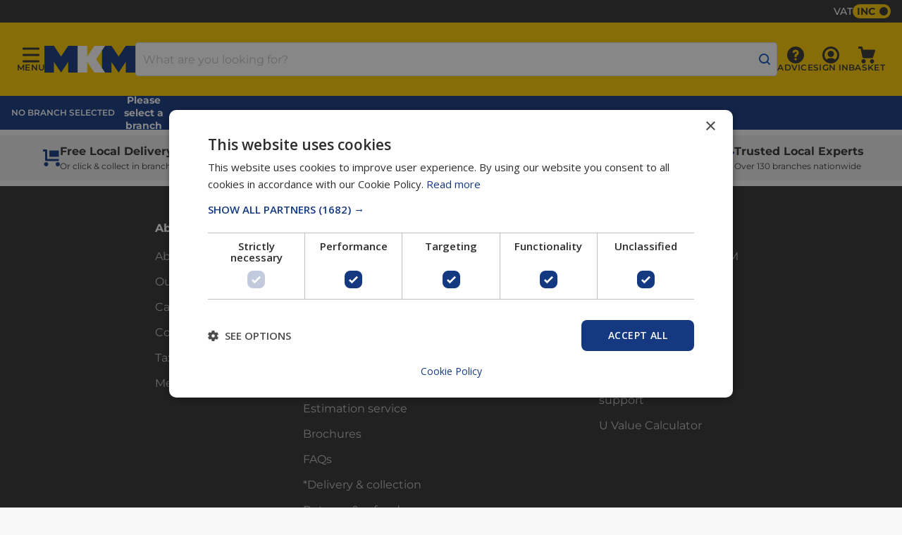

--- FILE ---
content_type: text/html;charset=utf-8
request_url: https://mkm.com/category/bathrooms/bathroom-accessories/towel-rails-rings
body_size: 129793
content:
<!DOCTYPE html><html  lang="en"><head><meta charset="utf-8">
<meta name="viewport" content="width=device-width, initial-scale=1">
<title>Bathroom Accessories | Bathrooms | MKM Building Supplies</title>
<link nonce="hZXKu1hIDRetVFk6eiWO3Q==" rel="preconnect" href="https://mkmbs.bloomreach.io">
<link nonce="hZXKu1hIDRetVFk6eiWO3Q==" rel="preconnect" href="https://cdn11.bigcommerce.com">
<link nonce="hZXKu1hIDRetVFk6eiWO3Q==" rel="preconnect" href="https://www.googletagmanager.com">
<meta name="generator" content="Vue Storefront 2">
<link nonce="hZXKu1hIDRetVFk6eiWO3Q==" rel="dns-prefetch" href="https://www.google-analytics.com">
<link nonce="hZXKu1hIDRetVFk6eiWO3Q==" rel="dns-prefetch" href="https://edge.fullstory.com">
<link nonce="hZXKu1hIDRetVFk6eiWO3Q==" rel="preload" href="/fonts/Montserrat-VariableFont_wght.woff2" as="font" type="font/woff2" crossorigin="anonymous">
<link nonce="hZXKu1hIDRetVFk6eiWO3Q==" rel="preload" href="/fonts/AllertaStencil-Regular.woff2" as="font" type="font/woff2" crossorigin="anonymous">
<script nonce="hZXKu1hIDRetVFk6eiWO3Q==" type="text/javascript" defer crossorigin="anonymous" data-hid="5b8da75">(function(w,d,s,l,i){w[l]=w[l]||[];w[l].push({'gtm.start':
          new Date().getTime(),event:'gtm.js'});var f=d.getElementsByTagName(s)[0],
          j=d.createElement(s),dl=l!='dataLayer'?'&l='+l:'';j.async=true;j.src=
          'https://www.googletagmanager.com/gtm.js?id='+i+dl;var n=d.querySelector('[nonce]');
          n&&j.setAttribute('nonce',n.nonce||n.getAttribute('nonce'));f.parentNode.insertBefore(j,f);
          })(window,document,'script','dataLayer','GTM-MDBF94NX');</script>
<noscript data-hid="10f3e3c"><iframe src="https://www.googletagmanager.com/ns.html?id=GTM-MDBF94NX"
                height="0" width="0" style="display:none;visibility:hidden"></iframe></noscript>
<meta name="og:image" content>
<link nonce="hZXKu1hIDRetVFk6eiWO3Q==" rel="canonical" href="https://mkm.com/category/bathrooms/bathroom-accessories/towel-rails-rings">
<meta name="og:description" content="Upgrade your bathroom with our range of baths, basins, toilets and showers as well as wall panels, furniture and accessories available from your local MKM.">
<meta name="description" content="Upgrade your bathroom with our range of baths, basins, toilets and showers as well as wall panels, furniture and accessories available from your local MKM.">
<style nonce="hZXKu1hIDRetVFk6eiWO3Q==">/*! tailwindcss v3.4.1 | MIT License | https://tailwindcss.com*/*,:after,:before{border:0 solid;box-sizing:border-box}:after,:before{--tw-content:""}:host,html{line-height:1.5;-webkit-text-size-adjust:100%;font-family:Montserrat,Arial,-apple-system,BlinkMacSystemFont,Segoe UI,Roboto,sans-serif;font-feature-settings:normal;font-variation-settings:normal;tab-size:4;-webkit-tap-highlight-color:transparent}body{line-height:inherit;margin:0}hr{border-top-width:1px;color:inherit;height:0}abbr:where([title]){-webkit-text-decoration:underline dotted;text-decoration:underline dotted}h1,h2,h3,h4,h5,h6{font-size:inherit;font-weight:inherit}a{color:inherit;text-decoration:inherit}b,strong{font-weight:bolder}code,kbd,pre,samp{font-family:ui-monospace,SFMono-Regular,Menlo,Monaco,Consolas,Liberation Mono,Courier New,monospace;font-feature-settings:normal;font-size:1em;font-variation-settings:normal}small{font-size:80%}sub,sup{font-size:75%;line-height:0;position:relative;vertical-align:initial}sub{bottom:-.25em}sup{top:-.5em}table{border-collapse:collapse;border-color:inherit;text-indent:0}button,input,optgroup,select,textarea{color:inherit;font-family:inherit;font-feature-settings:inherit;font-size:100%;font-variation-settings:inherit;font-weight:inherit;line-height:inherit;margin:0;padding:0}button,select{text-transform:none}[type=button],[type=reset],[type=submit],button{-webkit-appearance:button;background-color:initial;background-image:none}:-moz-focusring{outline:auto}:-moz-ui-invalid{box-shadow:none}progress{vertical-align:initial}::-webkit-inner-spin-button,::-webkit-outer-spin-button{height:auto}[type=search]{-webkit-appearance:textfield;outline-offset:-2px}::-webkit-search-decoration{-webkit-appearance:none}::-webkit-file-upload-button{-webkit-appearance:button;font:inherit}summary{display:list-item}blockquote,dd,dl,figure,h1,h2,h3,h4,h5,h6,hr,p,pre{margin:0}fieldset{margin:0}fieldset,legend{padding:0}menu,ol,ul{list-style:none;margin:0;padding:0}dialog{padding:0}textarea{resize:vertical}input::placeholder,textarea::placeholder{color:#9ca3af;opacity:1}[role=button],button{cursor:pointer}:disabled{cursor:default}audio,canvas,embed,iframe,img,object,svg,video{display:block;vertical-align:middle}img,video{height:auto;max-width:100%}[hidden]{display:none}*,::backdrop,:after,:before{--tw-border-spacing-x:0;--tw-border-spacing-y:0;--tw-translate-x:0;--tw-translate-y:0;--tw-rotate:0;--tw-skew-x:0;--tw-skew-y:0;--tw-scale-x:1;--tw-scale-y:1;--tw-pan-x: ;--tw-pan-y: ;--tw-pinch-zoom: ;--tw-scroll-snap-strictness:proximity;--tw-gradient-from-position: ;--tw-gradient-via-position: ;--tw-gradient-to-position: ;--tw-ordinal: ;--tw-slashed-zero: ;--tw-numeric-figure: ;--tw-numeric-spacing: ;--tw-numeric-fraction: ;--tw-ring-inset: ;--tw-ring-offset-width:0px;--tw-ring-offset-color:#fff;--tw-ring-color:#3b82f680;--tw-ring-offset-shadow:0 0 #0000;--tw-ring-shadow:0 0 #0000;--tw-shadow:0 0 #0000;--tw-shadow-colored:0 0 #0000;--tw-blur: ;--tw-brightness: ;--tw-contrast: ;--tw-grayscale: ;--tw-hue-rotate: ;--tw-invert: ;--tw-saturate: ;--tw-sepia: ;--tw-drop-shadow: ;--tw-backdrop-blur: ;--tw-backdrop-brightness: ;--tw-backdrop-contrast: ;--tw-backdrop-grayscale: ;--tw-backdrop-hue-rotate: ;--tw-backdrop-invert: ;--tw-backdrop-opacity: ;--tw-backdrop-saturate: ;--tw-backdrop-sepia: }.\!container{width:100%!important}.container{width:100%}@media (min-width:375px){.\!container{max-width:375px!important}.container{max-width:375px}}@media (min-width:768px){.\!container{max-width:768px!important}.container{max-width:768px}}@media (min-width:1024px){.\!container{max-width:1024px!important}.container{max-width:1024px}}@media (min-width:1440px){.\!container{max-width:1440px!important}.container{max-width:1440px}}@media (min-width:1920px){.\!container{max-width:1920px!important}.container{max-width:1920px}}.sr-only{height:1px;margin:-1px;overflow:hidden;padding:0;position:absolute;width:1px;clip:rect(0,0,0,0);border-width:0;white-space:nowrap}.\!pointer-events-none{pointer-events:none!important}.pointer-events-none{pointer-events:none}.pointer-events-auto{pointer-events:auto}.visible{visibility:visible}.invisible{visibility:hidden}.fixed{position:fixed}.\!absolute{position:absolute!important}.absolute{position:absolute}.\!relative{position:relative!important}.relative{position:relative}.sticky{position:sticky}.\!right-\[10px\]{right:10px!important}.-top-xl{top:-48px}.-top-xs{top:-16px}.bottom-2xs{bottom:8px}.bottom-lg{bottom:40px}.bottom-none{bottom:0}.left-1\/2{left:50%}.left-\[0px\]{left:0}.left-\[50\%\]{left:50%}.left-none{left:0}.right-1\/2{right:50%}.right-2xs{right:8px}.right-\[-5px\]{right:-5px}.right-\[8px\]{right:8px}.right-none{right:0}.right-sm{right:24px}.right-xs{right:16px}.top-1\/2{top:50%}.top-1\/3{top:33.333333%}.top-2xs{top:8px}.top-\[-7px\]{top:-7px}.top-\[18px\]{top:18px}.top-\[42px\]{top:42px}.top-\[50\%\]{top:50%}.top-\[64px\]{top:64px}.top-\[70px\]{top:70px}.top-\[950px\]{top:950px}.top-none{top:0}.top-sm{top:24px}.top-xs{top:16px}.-z-0{z-index:0}.-z-10{z-index:-10}.z-0{z-index:0}.z-10{z-index:10}.z-20{z-index:20}.z-30{z-index:30}.z-40{z-index:40}.z-50{z-index:50}.z-\[1000\]{z-index:1000}.z-\[60\]{z-index:60}.col-span-2{grid-column:span 2/span 2}.col-span-3{grid-column:span 3/span 3}.col-span-4{grid-column:span 4/span 4}.col-span-9{grid-column:span 9/span 9}.col-span-full{grid-column:1/-1}.m-3xs{margin:4px}.m-\[5px\]{margin:5px}.m-auto{margin:auto}.m-sm{margin:24px}.m-xs{margin:16px}.\!my-none{margin-bottom:0!important;margin-top:0!important}.mx-2xl{margin-left:64px;margin-right:64px}.mx-2xs{margin-left:8px;margin-right:8px}.mx-3xs{margin-left:4px;margin-right:4px}.mx-\[2px\]{margin-left:2px;margin-right:2px}.mx-auto{margin-left:auto;margin-right:auto}.mx-sm{margin-left:24px;margin-right:24px}.mx-xs{margin-left:16px;margin-right:16px}.my-2xl{margin-bottom:64px;margin-top:64px}.my-2xs{margin-bottom:8px;margin-top:8px}.my-3xl{margin-bottom:80px;margin-top:80px}.my-\[56px\]{margin-bottom:56px;margin-top:56px}.my-\[6px\]{margin-bottom:6px;margin-top:6px}.my-lg{margin-bottom:40px;margin-top:40px}.my-md{margin-bottom:32px;margin-top:32px}.my-sm{margin-bottom:24px;margin-top:24px}.my-xl{margin-bottom:48px;margin-top:48px}.my-xs{margin-bottom:16px;margin-top:16px}.\!mb-\[13px\]{margin-bottom:13px!important}.\!mb-none{margin-bottom:0!important}.\!mb-sm{margin-bottom:24px!important}.\!mt-\[0px\],.\!mt-none{margin-top:0!important}.mb-2xl{margin-bottom:64px}.mb-2xs{margin-bottom:8px}.mb-3xl{margin-bottom:80px}.mb-3xs{margin-bottom:4px}.mb-\[120px\]{margin-bottom:120px}.mb-\[14px\]{margin-bottom:14px}.mb-\[18px\]{margin-bottom:18px}.mb-\[24px\]{margin-bottom:24px}.mb-\[57px\]{margin-bottom:57px}.mb-\[5px\]{margin-bottom:5px}.mb-\[6px\]{margin-bottom:6px}.mb-lg{margin-bottom:40px}.mb-md{margin-bottom:32px}.mb-sm{margin-bottom:24px}.mb-unset{margin-bottom:unset}.mb-xl{margin-bottom:48px}.mb-xs{margin-bottom:16px}.ml-3xs{margin-left:4px}.ml-auto{margin-left:auto}.ml-md{margin-left:32px}.ml-sm{margin-left:24px}.ml-xs{margin-left:16px}.mr-2xs{margin-right:8px}.mr-3xs{margin-right:4px}.mr-\[2px\]{margin-right:2px}.mr-\[6px\]{margin-right:6px}.mr-xl{margin-right:48px}.mt-2xl{margin-top:64px}.mt-2xs{margin-top:8px}.mt-3xl{margin-top:80px}.mt-3xs{margin-top:4px}.mt-\[10px\]{margin-top:10px}.mt-\[14px\]{margin-top:14px}.mt-\[21px\]{margin-top:21px}.mt-\[4\.5rem\]{margin-top:4.5rem}.mt-\[5px\]{margin-top:5px}.mt-\[6px\]{margin-top:6px}.mt-\[72px\]{margin-top:72px}.mt-\[88px\]{margin-top:88px}.mt-auto{margin-top:auto}.mt-lg{margin-top:40px}.mt-md{margin-top:32px}.mt-sm{margin-top:24px}.mt-xl{margin-top:48px}.mt-xs{margin-top:16px}.line-clamp-2{-webkit-line-clamp:2}.line-clamp-2,.line-clamp-3{display:-webkit-box;overflow:hidden;-webkit-box-orient:vertical}.line-clamp-3{-webkit-line-clamp:3}.\!block{display:block!important}.block{display:block}.inline-block{display:inline-block}.\!inline{display:inline!important}.inline{display:inline}.\!flex{display:flex!important}.flex{display:flex}.table{display:table}.grid{display:grid}.contents{display:contents}.\!hidden{display:none!important}.hidden{display:none}.\!aspect-square{aspect-ratio:1/1!important}.aspect-square{aspect-ratio:1/1}.size-\[16px\]{height:16px;width:16px}.\!h-\[48px\]{height:48px!important}.\!h-\[88px\]{height:88px!important}.\!h-full{height:100%!important}.\!h-screen{height:100vh!important}.h-1\/2{height:50%}.h-2xl{height:64px}.h-3xl{height:80px}.h-\[100px\]{height:100px}.h-\[10px\]{height:10px}.h-\[120px\]{height:120px}.h-\[150px\]{height:150px}.h-\[152px\]{height:152px}.h-\[15px\]{height:15px}.h-\[160px\]{height:160px}.h-\[16rem\]{height:16rem}.h-\[180px\]{height:180px}.h-\[200px\]{height:200px}.h-\[20px\]{height:20px}.h-\[20rem\]{height:20rem}.h-\[25rem\]{height:25rem}.h-\[282px\]{height:282px}.h-\[296px\]{height:296px}.h-\[300px\]{height:300px}.h-\[303px\]{height:303px}.h-\[30px\]{height:30px}.h-\[32px\]{height:32px}.h-\[330px\]{height:330px}.h-\[350px\]{height:350px}.h-\[35px\]{height:35px}.h-\[400px\]{height:400px}.h-\[40px\]{height:40px}.h-\[430px\]{height:430px}.h-\[44px\]{height:44px}.h-\[480px\]{height:480px}.h-\[48px\]{height:48px}.h-\[4px\]{height:4px}.h-\[500px\]{height:500px}.h-\[50px\]{height:50px}.h-\[50vh\]{height:50vh}.h-\[54px\]{height:54px}.h-\[550px\]{height:550px}.h-\[560px\]{height:560px}.h-\[5px\]{height:5px}.h-\[600px\]{height:600px}.h-\[640px\]{height:640px}.h-\[64px\]{height:64px}.h-\[700px\]{height:700px}.h-\[72px\]{height:72px}.h-\[76px\]{height:76px}.h-\[800px\]{height:800px}.h-\[80px\]{height:80px}.h-\[82px\]{height:82px}.h-\[96px\]{height:96px}.h-auto{height:auto}.h-fit{height:-moz-fit-content;height:fit-content}.h-full{height:100%}.h-lg{height:40px}.h-max{height:max-content}.h-md{height:32px}.h-screen{height:100vh}.h-sm{height:24px}.h-xl{height:48px}.h-xs{height:16px}.max-h-\[100px\]{max-height:100px}.max-h-\[150px\]{max-height:150px}.max-h-\[330px\]{max-height:330px}.max-h-\[350px\]{max-height:350px}.max-h-\[375px\]{max-height:375px}.max-h-\[430px\]{max-height:430px}.max-h-\[545px\]{max-height:545px}.max-h-\[76px\]{max-height:76px}.max-h-\[80\%\]{max-height:80%}.max-h-\[80px\]{max-height:80px}.max-h-\[84px\]{max-height:84px}.max-h-full{max-height:100%}.max-h-screen{max-height:100vh}.\!min-h-md{min-height:32px!important}.\!min-h-screen{min-height:100vh!important}.min-h-\[20000px\]{min-height:20000px}.min-h-\[225px\]{min-height:225px}.min-h-\[350px\]{min-height:350px}.min-h-\[400px\]{min-height:400px}.min-h-\[500px\]{min-height:500px}.min-h-\[560px\]{min-height:560px}.min-h-\[600px\]{min-height:600px}.min-h-\[60px\]{min-height:60px}.min-h-\[70vh\]{min-height:70vh}.min-h-full{min-height:100%}.min-h-screen{min-height:100vh}.\!w-1\/2{width:50%!important}.\!w-1\/3{width:33.333333%!important}.\!w-1\/4{width:25%!important}.\!w-2\/3{width:66.666667%!important}.\!w-\[100px\]{width:100px!important}.\!w-\[100vw\]{width:100vw!important}.\!w-\[140px\]{width:140px!important}.\!w-\[160px\]{width:160px!important}.\!w-\[16px\]{width:16px!important}.\!w-\[30px\]{width:30px!important}.\!w-\[48px\]{width:48px!important}.\!w-\[58px\]{width:58px!important}.\!w-\[70px\]{width:70px!important}.\!w-\[88px\]{width:88px!important}.\!w-auto{width:auto!important}.\!w-fit{width:-moz-fit-content!important;width:fit-content!important}.\!w-full{width:100%!important}.\!w-screen{width:100vw!important}.w-1\/2{width:50%}.w-1\/3{width:33.333333%}.w-1\/5{width:20%}.w-2\/3{width:66.666667%}.w-2xl{width:64px}.w-3\/5{width:60%}.w-3xl{width:80px}.w-4\/5{width:80%}.w-\[100\%\]{width:100%}.w-\[10px\]{width:10px}.w-\[112px\]{width:112px}.w-\[130px\]{width:130px}.w-\[144px\]{width:144px}.w-\[150px\]{width:150px}.w-\[15px\]{width:15px}.w-\[198px\]{width:198px}.w-\[200px\]{width:200px}.w-\[20px\]{width:20px}.w-\[210px\]{width:210px}.w-\[22\%\]{width:22%}.w-\[25\%\]{width:25%}.w-\[290px\]{width:290px}.w-\[296px\]{width:296px}.w-\[368px\]{width:368px}.w-\[400px\]{width:400px}.w-\[40px\]{width:40px}.w-\[48px\]{width:48px}.w-\[4rem\]{width:4rem}.w-\[56px\]{width:56px}.w-\[64px\]{width:64px}.w-\[6rem\]{width:6rem}.w-\[70\%\]{width:70%}.w-\[72px\]{width:72px}.w-\[75vw\]{width:75vw}.w-\[82px\]{width:82px}.w-\[84px\]{width:84px}.w-\[90\%\]{width:90%}.w-\[95\%\]{width:95%}.w-\[96px\]{width:96px}.w-\[calc\(max\(317px\2c 49vw\)\)\]{width:calc(max(317px,49vw))}.w-auto{width:auto}.w-fit{width:-moz-fit-content;width:fit-content}.w-full{width:100%}.w-screen{width:100vw}.w-sm{width:24px}.w-unset{width:unset}.w-xl{width:48px}.w-xs{width:16px}.\!min-w-\[165px\]{min-width:165px!important}.\!min-w-\[48px\]{min-width:48px!important}.\!min-w-md{min-width:32px!important}.min-w-\[100px\]{min-width:100px}.min-w-\[150px\]{min-width:150px}.min-w-\[280px\]{min-width:280px}.min-w-\[300px\]{min-width:300px}.min-w-\[330px\]{min-width:330px}.min-w-\[345px\]{min-width:345px}.min-w-\[360px\]{min-width:360px}.min-w-\[55px\]{min-width:55px}.min-w-\[70px\]{min-width:70px}.min-w-full{min-width:100%}.max-w-\[1179px\]{max-width:1179px}.max-w-\[1228px\]{max-width:1228px}.max-w-\[1230px\]{max-width:1230px}.max-w-\[1240px\]{max-width:1240px}.max-w-\[1250px\]{max-width:1250px}.max-w-\[1520px\]{max-width:1520px}.max-w-\[1536px\]{max-width:1536px}.max-w-\[1540px\]{max-width:1540px}.max-w-\[1564px\]{max-width:1564px}.max-w-\[1720px\]{max-width:1720px}.max-w-\[327px\]{max-width:327px}.max-w-\[500px\]{max-width:500px}.max-w-\[56px\]{max-width:56px}.max-w-\[600px\]{max-width:600px}.max-w-\[640px\]{max-width:640px}.max-w-\[72px\]{max-width:72px}.max-w-\[750px\]{max-width:750px}.max-w-\[950px\]{max-width:950px}.max-w-full{max-width:100%}.flex-1{flex:1 1 0%}.flex-shrink-0,.shrink-0{flex-shrink:0}.\!flex-grow{flex-grow:1!important}.flex-grow,.grow{flex-grow:1}.basis-1\/2{flex-basis:50%}.-translate-x-1\/2{--tw-translate-x:-50%;transform:translate(-50%,var(--tw-translate-y)) rotate(var(--tw-rotate)) skewX(var(--tw-skew-x)) skewY(var(--tw-skew-y)) scaleX(var(--tw-scale-x)) scaleY(var(--tw-scale-y));transform:translate(var(--tw-translate-x),var(--tw-translate-y)) rotate(var(--tw-rotate)) skewX(var(--tw-skew-x)) skewY(var(--tw-skew-y)) scaleX(var(--tw-scale-x)) scaleY(var(--tw-scale-y))}.-translate-y-1\/2{--tw-translate-y:-50%;transform:translate(var(--tw-translate-x),-50%) rotate(var(--tw-rotate)) skewX(var(--tw-skew-x)) skewY(var(--tw-skew-y)) scaleX(var(--tw-scale-x)) scaleY(var(--tw-scale-y));transform:translate(var(--tw-translate-x),var(--tw-translate-y)) rotate(var(--tw-rotate)) skewX(var(--tw-skew-x)) skewY(var(--tw-skew-y)) scaleX(var(--tw-scale-x)) scaleY(var(--tw-scale-y))}.translate-x-1\/2{--tw-translate-x:50%;transform:translate(50%,var(--tw-translate-y)) rotate(var(--tw-rotate)) skewX(var(--tw-skew-x)) skewY(var(--tw-skew-y)) scaleX(var(--tw-scale-x)) scaleY(var(--tw-scale-y));transform:translate(var(--tw-translate-x),var(--tw-translate-y)) rotate(var(--tw-rotate)) skewX(var(--tw-skew-x)) skewY(var(--tw-skew-y)) scaleX(var(--tw-scale-x)) scaleY(var(--tw-scale-y))}.translate-x-\[100\%\]{--tw-translate-x:100%;transform:translate(100%,var(--tw-translate-y)) rotate(var(--tw-rotate)) skewX(var(--tw-skew-x)) skewY(var(--tw-skew-y)) scaleX(var(--tw-scale-x)) scaleY(var(--tw-scale-y));transform:translate(var(--tw-translate-x),var(--tw-translate-y)) rotate(var(--tw-rotate)) skewX(var(--tw-skew-x)) skewY(var(--tw-skew-y)) scaleX(var(--tw-scale-x)) scaleY(var(--tw-scale-y))}.rotate-0{--tw-rotate:0deg;transform:translate(var(--tw-translate-x),var(--tw-translate-y)) rotate(0deg) skewX(var(--tw-skew-x)) skewY(var(--tw-skew-y)) scaleX(var(--tw-scale-x)) scaleY(var(--tw-scale-y));transform:translate(var(--tw-translate-x),var(--tw-translate-y)) rotate(var(--tw-rotate)) skewX(var(--tw-skew-x)) skewY(var(--tw-skew-y)) scaleX(var(--tw-scale-x)) scaleY(var(--tw-scale-y))}.rotate-180{--tw-rotate:180deg;transform:translate(var(--tw-translate-x),var(--tw-translate-y)) rotate(180deg) skewX(var(--tw-skew-x)) skewY(var(--tw-skew-y)) scaleX(var(--tw-scale-x)) scaleY(var(--tw-scale-y));transform:translate(var(--tw-translate-x),var(--tw-translate-y)) rotate(var(--tw-rotate)) skewX(var(--tw-skew-x)) skewY(var(--tw-skew-y)) scaleX(var(--tw-scale-x)) scaleY(var(--tw-scale-y))}.rotate-45{--tw-rotate:45deg;transform:translate(var(--tw-translate-x),var(--tw-translate-y)) rotate(45deg) skewX(var(--tw-skew-x)) skewY(var(--tw-skew-y)) scaleX(var(--tw-scale-x)) scaleY(var(--tw-scale-y));transform:translate(var(--tw-translate-x),var(--tw-translate-y)) rotate(var(--tw-rotate)) skewX(var(--tw-skew-x)) skewY(var(--tw-skew-y)) scaleX(var(--tw-scale-x)) scaleY(var(--tw-scale-y))}.skew-x-\[0deg\]{--tw-skew-x:0deg;transform:translate(var(--tw-translate-x),var(--tw-translate-y)) rotate(var(--tw-rotate)) skewX(0deg) skewY(var(--tw-skew-y)) scaleX(var(--tw-scale-x)) scaleY(var(--tw-scale-y))}.skew-x-\[0deg\],.transform{transform:translate(var(--tw-translate-x),var(--tw-translate-y)) rotate(var(--tw-rotate)) skewX(var(--tw-skew-x)) skewY(var(--tw-skew-y)) scaleX(var(--tw-scale-x)) scaleY(var(--tw-scale-y))}@keyframes pulse{50%{opacity:.5}}.animate-pulse{animation:pulse 2s cubic-bezier(.4,0,.6,1) infinite}.\!cursor-pointer{cursor:pointer!important}.cursor-default{cursor:default}.cursor-not-allowed{cursor:not-allowed}.cursor-pointer{cursor:pointer}.cursor-zoom-in{cursor:zoom-in}.select-none{-webkit-user-select:none;user-select:none}.select-all{-webkit-user-select:all;user-select:all}.resize{resize:both}.snap-x{scroll-snap-type:x var(--tw-scroll-snap-strictness)}.snap-mandatory{--tw-scroll-snap-strictness:mandatory}.snap-start{scroll-snap-align:start}.list-disc{list-style-type:disc}.list-none{list-style-type:none}.appearance-none{-webkit-appearance:none;appearance:none}.grid-flow-col{grid-auto-flow:column}.grid-cols-1{grid-template-columns:repeat(1,minmax(0,1fr))}.grid-cols-11{grid-template-columns:repeat(11,minmax(0,1fr))}.grid-cols-2{grid-template-columns:repeat(2,minmax(0,1fr))}.grid-rows-3{grid-template-rows:repeat(3,minmax(0,1fr))}.flex-row{flex-direction:row}.\!flex-row-reverse{flex-direction:row-reverse!important}.\!flex-col{flex-direction:column!important}.flex-col{flex-direction:column}.flex-wrap{flex-wrap:wrap}.items-start{align-items:flex-start}.items-end{align-items:flex-end}.\!items-center{align-items:center!important}.items-center{align-items:center}.items-baseline{align-items:baseline}.items-stretch{align-items:stretch}.\!justify-start{justify-content:flex-start!important}.justify-start{justify-content:flex-start}.\!justify-end{justify-content:flex-end!important}.\!justify-center{justify-content:center!important}.justify-center{justify-content:center}.\!justify-between{justify-content:space-between!important}.justify-between{justify-content:space-between}.\!gap-\[100px\]{gap:100px!important}.\!gap-\[10px\]{gap:10px!important}.\!gap-\[120px\]{gap:120px!important}.\!gap-\[12px\]{gap:12px!important}.\!gap-\[56px\]{gap:56px!important}.\!gap-\[6px\]{gap:6px!important}.\!gap-lg{gap:40px!important}.\!gap-xs{gap:16px!important}.gap-2xs{gap:8px}.gap-3xs{gap:4px}.gap-\[10px\]{gap:10px}.gap-\[12px\]{gap:12px}.gap-lg{gap:40px}.gap-md{gap:32px}.gap-sm{gap:24px}.gap-xs{gap:16px}.gap-x-2xs{column-gap:8px}.gap-x-md{column-gap:32px}.gap-x-xs{column-gap:16px}.gap-y-2xs{row-gap:8px}.gap-y-md{row-gap:32px}.gap-y-xs{row-gap:16px}.self-start{align-self:flex-start}.self-center{align-self:center}.justify-self-end{justify-self:end}.overflow-auto{overflow:auto}.overflow-hidden{overflow:hidden}.\!overflow-visible{overflow:visible!important}.overflow-x-auto{overflow-x:auto}.overflow-x-hidden{overflow-x:hidden}.overflow-y-scroll{overflow-y:scroll}.scroll-smooth{scroll-behavior:smooth}.text-ellipsis{text-overflow:ellipsis}.\!whitespace-nowrap{white-space:nowrap!important}.whitespace-nowrap{white-space:nowrap}.whitespace-pre-line{white-space:pre-line}.text-wrap{text-wrap:wrap}.text-nowrap{text-wrap:nowrap}.break-words{overflow-wrap:break-word}.rounded-\[10px\]{border-radius:10px}.rounded-md{border-radius:8px}.rounded-pill{border-radius:24px}.rounded-round{border-radius:50%}.rounded-sm{border-radius:4px}.rounded-xs{border-radius:2px}.rounded-b-sm{border-bottom-right-radius:4px}.rounded-b-sm,.rounded-l-sm{border-bottom-left-radius:4px}.rounded-l-sm{border-top-left-radius:4px}.rounded-r-\[10px\]{border-bottom-right-radius:10px;border-top-right-radius:10px}.rounded-r-md{border-bottom-right-radius:8px;border-top-right-radius:8px}.rounded-r-sm{border-bottom-right-radius:4px;border-top-right-radius:4px}.rounded-t-sm{border-top-right-radius:4px}.rounded-t-sm,.rounded-tl-sm{border-top-left-radius:4px}.rounded-tr-sm{border-top-right-radius:4px}.border-md{border-width:2px}.border-sm{border-width:1px}.border-xl{border-width:8px}.border-y-sm{border-bottom-width:1px;border-top-width:1px}.border-b-\[2px\]{border-bottom-width:2px}.border-b-lg{border-bottom-width:4px}.border-b-sm{border-bottom-width:1px}.border-l-sm{border-left-width:1px}.border-t-sm{border-top-width:1px}.border-charcoal-default{--tw-border-opacity:1;border-color:#333;border-color:rgb(51 51 51/var(--tw-border-opacity))}.border-charcoal-light{--tw-border-opacity:1;border-color:#5c5c5c;border-color:rgb(92 92 92/var(--tw-border-opacity))}.border-charcoal-lighter{--tw-border-opacity:1;border-color:#c2c2c2;border-color:rgb(194 194 194/var(--tw-border-opacity))}.border-grey-dark{--tw-border-opacity:1;border-color:#aeaeae;border-color:rgb(174 174 174/var(--tw-border-opacity))}.border-grey-default{--tw-border-opacity:1;border-color:#dadada;border-color:rgb(218 218 218/var(--tw-border-opacity))}.border-grey-light{--tw-border-opacity:1;border-color:#e9e9e9;border-color:rgb(233 233 233/var(--tw-border-opacity))}.border-mkm-blue-default{--tw-border-opacity:1;border-color:#143981;border-color:rgb(20 57 129/var(--tw-border-opacity))}.border-mkm-blue-light{--tw-border-opacity:1;border-color:#1e55c0;border-color:rgb(30 85 192/var(--tw-border-opacity))}.border-neutral-light{--tw-border-opacity:1;border-color:#e9e9e9;border-color:rgb(233 233 233/var(--tw-border-opacity))}.border-y-grey-default{border-top-color:#dadada;border-top-color:rgb(218 218 218/var(--tw-border-opacity))}.border-b-grey-default,.border-y-grey-default{--tw-border-opacity:1;border-bottom-color:#dadada;border-bottom-color:rgb(218 218 218/var(--tw-border-opacity))}.border-b-grey-light{--tw-border-opacity:1;border-bottom-color:#e9e9e9;border-bottom-color:rgb(233 233 233/var(--tw-border-opacity))}.border-t-grey-light{--tw-border-opacity:1;border-top-color:#e9e9e9;border-top-color:rgb(233 233 233/var(--tw-border-opacity))}.border-t-transparent{border-top-color:#0000}.\!bg-grey-light{--tw-bg-opacity:1!important;background-color:#e9e9e9!important;background-color:rgb(233 233 233/var(--tw-bg-opacity))!important}.bg-\[\#000000\],.bg-\[\#000\]{--tw-bg-opacity:1;background-color:#000;background-color:rgb(0 0 0/var(--tw-bg-opacity))}.bg-\[\#e5ede6\]{--tw-bg-opacity:1;background-color:#e5ede6;background-color:rgb(229 237 230/var(--tw-bg-opacity))}.bg-charcoal-darker{--tw-bg-opacity:1;background-color:#242424;background-color:rgb(36 36 36/var(--tw-bg-opacity))}.bg-charcoal-default{--tw-bg-opacity:1;background-color:#333;background-color:rgb(51 51 51/var(--tw-bg-opacity))}.bg-charcoal-lighter{--tw-bg-opacity:1;background-color:#c2c2c2;background-color:rgb(194 194 194/var(--tw-bg-opacity))}.bg-green-dark{--tw-bg-opacity:1;background-color:#297d51;background-color:rgb(41 125 81/var(--tw-bg-opacity))}.bg-green-default{--tw-bg-opacity:1;background-color:#3bb273;background-color:rgb(59 178 115/var(--tw-bg-opacity))}.bg-grey-dark{--tw-bg-opacity:1;background-color:#aeaeae;background-color:rgb(174 174 174/var(--tw-bg-opacity))}.bg-grey-default{--tw-bg-opacity:1;background-color:#dadada;background-color:rgb(218 218 218/var(--tw-bg-opacity))}.bg-grey-light{--tw-bg-opacity:1;background-color:#e9e9e9;background-color:rgb(233 233 233/var(--tw-bg-opacity))}.bg-grey-lighter{--tw-bg-opacity:1;background-color:#f8f8f8;background-color:rgb(248 248 248/var(--tw-bg-opacity))}.bg-mkm-blue-default{--tw-bg-opacity:1;background-color:#143981;background-color:rgb(20 57 129/var(--tw-bg-opacity))}.bg-mkm-blue-lighter{--tw-bg-opacity:1;background-color:#e0e9fa;background-color:rgb(224 233 250/var(--tw-bg-opacity))}.bg-mkm-yellow-default{--tw-bg-opacity:1;background-color:#fc0;background-color:rgb(255 204 0/var(--tw-bg-opacity))}.bg-neutral-lighter{--tw-bg-opacity:1;background-color:#f8f8f8;background-color:rgb(248 248 248/var(--tw-bg-opacity))}.bg-orange-default{--tw-bg-opacity:1;background-color:#f5a13c;background-color:rgb(245 161 60/var(--tw-bg-opacity))}.bg-orange-lighter{--tw-bg-opacity:1;background-color:#fdecd8;background-color:rgb(253 236 216/var(--tw-bg-opacity))}.bg-transparent{background-color:initial}.bg-white{--tw-bg-opacity:1;background-color:#fff;background-color:rgb(255 255 255/var(--tw-bg-opacity))}.bg-opacity-50{--tw-bg-opacity:0.5}.bg-contain{background-size:contain}.bg-cover{background-size:cover}.bg-\[70\%\]{background-position:70%}.bg-no-repeat{background-repeat:no-repeat}.object-contain{object-fit:contain}.object-cover{object-fit:cover}.object-\[20\%\]{object-position:20%}.object-top{object-position:top}.\!p-2xs{padding:8px!important}.\!p-\[0px\]{padding:0!important}.\!p-\[18px\]{padding:18px!important}.\!p-sm{padding:24px!important}.\!p-xs{padding:16px!important}.p-2xs{padding:8px}.p-\[10px\]{padding:10px}.p-\[11px\]{padding:11px}.p-\[24px\]{padding:24px}.p-\[2px\]{padding:2px}.p-\[34px\]{padding:34px}.p-\[3px\]{padding:3px}.p-\[5px\]{padding:5px}.p-md{padding:32px}.p-none{padding:0}.p-sm{padding:24px}.p-xs{padding:16px}.\!px-none{padding-left:0!important;padding-right:0!important}.\!py-\[12px\]{padding-bottom:12px!important;padding-top:12px!important}.\!py-lg{padding-bottom:40px!important;padding-top:40px!important}.\!py-none{padding-bottom:0!important;padding-top:0!important}.px-2xl{padding-left:64px;padding-right:64px}.px-2xs{padding-left:8px;padding-right:8px}.px-\[10px\]{padding-left:10px;padding-right:10px}.px-\[16px\]{padding-left:16px;padding-right:16px}.px-\[20px\]{padding-left:20px;padding-right:20px}.px-\[24px\]{padding-left:24px;padding-right:24px}.px-\[4px\]{padding-left:4px;padding-right:4px}.px-\[6px\]{padding-left:6px;padding-right:6px}.px-\[8px\]{padding-left:8px;padding-right:8px}.px-md{padding-left:32px;padding-right:32px}.px-sm{padding-left:24px;padding-right:24px}.px-xs{padding-left:16px;padding-right:16px}.py-2xl{padding-bottom:64px;padding-top:64px}.py-2xs{padding-bottom:8px;padding-top:8px}.py-3xl{padding-bottom:80px;padding-top:80px}.py-\[10px\]{padding-bottom:10px;padding-top:10px}.py-\[12px\]{padding-bottom:12px;padding-top:12px}.py-\[15px\]{padding-bottom:15px;padding-top:15px}.py-\[20px\]{padding-bottom:20px;padding-top:20px}.py-\[24px\]{padding-bottom:24px;padding-top:24px}.py-\[2px\]{padding-bottom:2px;padding-top:2px}.py-\[4px\]{padding-bottom:4px;padding-top:4px}.py-\[6px\]{padding-bottom:6px;padding-top:6px}.py-\[7px\]{padding-bottom:7px;padding-top:7px}.py-\[8px\]{padding-bottom:8px;padding-top:8px}.py-\[9px\]{padding-bottom:9px;padding-top:9px}.py-lg{padding-bottom:40px;padding-top:40px}.py-md{padding-bottom:32px;padding-top:32px}.py-sm{padding-bottom:24px;padding-top:24px}.py-xl{padding-bottom:48px;padding-top:48px}.py-xs{padding-bottom:16px;padding-top:16px}.\!pb-lg{padding-bottom:40px!important}.\!pt-none{padding-top:0!important}.pb-2xl{padding-bottom:64px}.pb-2xs{padding-bottom:8px}.pb-3xl{padding-bottom:80px}.pb-3xs{padding-bottom:4px}.pb-\[100px\]{padding-bottom:100px}.pb-\[12px\]{padding-bottom:12px}.pb-\[150px\]{padding-bottom:150px}.pb-\[500px\]{padding-bottom:500px}.pb-lg{padding-bottom:40px}.pb-md{padding-bottom:32px}.pb-none{padding-bottom:0}.pb-sm{padding-bottom:24px}.pb-xl{padding-bottom:48px}.pb-xs{padding-bottom:16px}.pl-2xs{padding-left:8px}.pl-3xs{padding-left:4px}.pl-\[6px\]{padding-left:6px}.pl-xs{padding-left:16px}.pr-2xs{padding-right:8px}.pr-xs{padding-right:16px}.pt-2xl{padding-top:64px}.pt-2xs{padding-top:8px}.pt-\[80px\]{padding-top:80px}.pt-md{padding-top:32px}.pt-sm{padding-top:24px}.pt-xs{padding-top:16px}.text-left{text-align:left}.text-center{text-align:center}.text-right{text-align:right}.text-start{text-align:start}.text-end{text-align:end}.font-display{font-family:Allerta Stencil,Impact,Arial Black,sans-serif}.font-sans{font-family:Montserrat,Arial,-apple-system,BlinkMacSystemFont,Segoe UI,Roboto,sans-serif}.\!text-2xl{font-size:24px!important}.\!text-3xl{font-size:28px!important}.\!text-4xl{font-size:32px!important}.\!text-\[18px\]{font-size:18px!important}.\!text-\[9px\]{font-size:9px!important}.\!text-base{font-size:16px!important}.\!text-lg{font-size:20px!important}.\!text-md{font-size:18px!important}.\!text-sm{font-size:14px!important}.\!text-xl{font-size:22px!important}.\!text-xs{font-size:12px!important}.text-2xl{font-size:24px}.text-3xl{font-size:28px}.text-\[10px\]{font-size:10px}.text-\[14px\]{font-size:14px}.text-\[2\.25rem\]{font-size:2.25rem}.text-\[2rem\]{font-size:2rem}.text-\[36px\]{font-size:36px}.text-\[40px\]{font-size:40px}.text-base{font-size:16px}.text-lg{font-size:20px}.text-md{font-size:18px}.text-sm{font-size:14px}.text-xl{font-size:22px}.text-xs{font-size:12px}.\!font-bold{font-weight:700!important}.\!font-semi{font-weight:500!important}.font-bold{font-weight:700}.font-semi{font-weight:500}.font-semibold{font-weight:600}.uppercase{text-transform:uppercase}.lowercase{text-transform:lowercase}.capitalize{text-transform:capitalize}.italic{font-style:italic}.\!leading-2xl{line-height:30px!important}.\!leading-3xl{line-height:34px!important}.\!leading-4xl{line-height:40px!important}.\!leading-\[1rem\]{line-height:1rem!important}.\!leading-\[22px\]{line-height:22px!important}.\!leading-\[28px\]{line-height:28px!important}.\!leading-base{line-height:24px!important}.\!leading-lg{line-height:26px!important}.\!leading-md{line-height:22px!important}.\!leading-sm{line-height:20px!important}.\!leading-xl{line-height:28px!important}.\!leading-xs{line-height:18px!important}.leading-2xl{line-height:30px}.leading-\[12px\]{line-height:12px}.leading-\[14px\]{line-height:14px}.leading-\[2\.25rem\]{line-height:2.25rem}.leading-\[28px\]{line-height:28px}.leading-\[2rem\]{line-height:2rem}.leading-\[32px\]{line-height:32px}.leading-\[45px\]{line-height:45px}.leading-lg{line-height:26px}.leading-md{line-height:22px}.leading-sm{line-height:20px}.leading-xs{line-height:18px}.-tracking-\[0\.04em\]{letter-spacing:-.04em}.-tracking-\[0\.05em\]{letter-spacing:-.05em}.tracking-\[-0\.015em\]{letter-spacing:-.015em}.tracking-\[-0\.06em\]{letter-spacing:-.06em}.tracking-\[0\.0015em\]{letter-spacing:.0015em}.tracking-tight{letter-spacing:-.025em}.tracking-tighter{letter-spacing:-.05em}.tracking-wide{letter-spacing:.025em}.\!text-mkm-blue-light{--tw-text-opacity:1!important;color:#1e55c0!important;color:rgb(30 85 192/var(--tw-text-opacity))!important}.\!text-red-dark{--tw-text-opacity:1!important;color:#ac3736!important;color:rgb(172 55 54/var(--tw-text-opacity))!important}.text-blue-dark{--tw-text-opacity:1;color:#1685ae;color:rgb(22 133 174/var(--tw-text-opacity))}.text-blue-default{--tw-text-opacity:1;color:#33b5e5;color:rgb(51 181 229/var(--tw-text-opacity))}.text-charcoal-default{--tw-text-opacity:1;color:#333;color:rgb(51 51 51/var(--tw-text-opacity))}.text-charcoal-light{--tw-text-opacity:1;color:#5c5c5c;color:rgb(92 92 92/var(--tw-text-opacity))}.text-charcoal-lighter{--tw-text-opacity:1;color:#c2c2c2;color:rgb(194 194 194/var(--tw-text-opacity))}.text-crimson-default{--tw-text-opacity:1;color:#e71333;color:rgb(231 19 51/var(--tw-text-opacity))}.text-green-dark{--tw-text-opacity:1;color:#297d51;color:rgb(41 125 81/var(--tw-text-opacity))}.text-green-default{--tw-text-opacity:1;color:#3bb273;color:rgb(59 178 115/var(--tw-text-opacity))}.text-grey-dark{--tw-text-opacity:1;color:#aeaeae;color:rgb(174 174 174/var(--tw-text-opacity))}.text-grey-darker{--tw-text-opacity:1;color:#999;color:rgb(153 153 153/var(--tw-text-opacity))}.text-grey-default{--tw-text-opacity:1;color:#dadada;color:rgb(218 218 218/var(--tw-text-opacity))}.text-grey-light{--tw-text-opacity:1;color:#e9e9e9;color:rgb(233 233 233/var(--tw-text-opacity))}.text-mkm-blue-default{--tw-text-opacity:1;color:#143981;color:rgb(20 57 129/var(--tw-text-opacity))}.text-mkm-blue-light{--tw-text-opacity:1;color:#1e55c0;color:rgb(30 85 192/var(--tw-text-opacity))}.text-mkm-yellow-darker{--tw-text-opacity:1;color:#cca300;color:rgb(204 163 0/var(--tw-text-opacity))}.text-mkm-yellow-default{--tw-text-opacity:1;color:#fc0;color:rgb(255 204 0/var(--tw-text-opacity))}.text-mkm-yellow-light{--tw-text-opacity:1;color:#ffdb4d;color:rgb(255 219 77/var(--tw-text-opacity))}.text-neutral-light{--tw-text-opacity:1;color:#e9e9e9;color:rgb(233 233 233/var(--tw-text-opacity))}.text-orange-dark{--tw-text-opacity:1;color:#cb740a;color:rgb(203 116 10/var(--tw-text-opacity))}.text-purple-default{--tw-text-opacity:1;color:#92278f;color:rgb(146 39 143/var(--tw-text-opacity))}.text-red-dark{--tw-text-opacity:1;color:#ac3736;color:rgb(172 55 54/var(--tw-text-opacity))}.text-red-default{--tw-text-opacity:1;color:#c3403f;color:rgb(195 64 63/var(--tw-text-opacity))}.text-white{--tw-text-opacity:1;color:#fff;color:rgb(255 255 255/var(--tw-text-opacity))}.antialiased{-webkit-font-smoothing:antialiased;-moz-osx-font-smoothing:grayscale}.opacity-0{opacity:0}.opacity-100{opacity:1}.opacity-40{opacity:.4}.opacity-50{opacity:.5}.opacity-70{opacity:.7}.opacity-75{opacity:.75}.opacity-80{opacity:.8}.\!shadow-all-sm{--tw-shadow:0px 12px 16px -8px #0000001f,0px -12px 16px -8px #0000001f,12px 0px 16px -8px #0000001f,-12px 0px 16px -8px #0000001f!important;--tw-shadow-colored:0px 12px 16px -8px var(--tw-shadow-color),0px -12px 16px -8px var(--tw-shadow-color),12px 0px 16px -8px var(--tw-shadow-color),-12px 0px 16px -8px var(--tw-shadow-color)!important;box-shadow:0 0 #0000,0 0 #0000,0 12px 16px -8px #0000001f,0 -12px 16px -8px #0000001f,12px 0 16px -8px #0000001f,-12px 0 16px -8px #0000001f!important;box-shadow:var(--tw-ring-offset-shadow,0 0 #0000),var(--tw-ring-shadow,0 0 #0000),var(--tw-shadow)!important}.\!shadow-left-right-bottom-sm{--tw-shadow:-12px 0px 16px -8px #0000001f,12px 0px 16px -8px #0000001f,0px 12px 16px -8px #0000001f!important;--tw-shadow-colored:-12px 0px 16px -8px var(--tw-shadow-color),12px 0px 16px -8px var(--tw-shadow-color),0px 12px 16px -8px var(--tw-shadow-color)!important;box-shadow:0 0 #0000,0 0 #0000,-12px 0 16px -8px #0000001f,12px 0 16px -8px #0000001f,0 12px 16px -8px #0000001f!important;box-shadow:var(--tw-ring-offset-shadow,0 0 #0000),var(--tw-ring-shadow,0 0 #0000),var(--tw-shadow)!important}.shadow-\[0_4px_3px_rgba\(0\2c 0\2c 0\2c 0\.25\)\]{--tw-shadow:0 4px 3px #00000040;--tw-shadow-colored:0 4px 3px var(--tw-shadow-color);box-shadow:0 0 #0000,0 0 #0000,0 4px 3px #00000040;box-shadow:var(--tw-ring-offset-shadow,0 0 #0000),var(--tw-ring-shadow,0 0 #0000),var(--tw-shadow)}.shadow-\[0px_4px_3px_0px_\#00000040\]{--tw-shadow:0px 4px 3px 0px #00000040;--tw-shadow-colored:0px 4px 3px 0px var(--tw-shadow-color);box-shadow:0 0 #0000,0 0 #0000,0 4px 3px 0 #00000040;box-shadow:var(--tw-ring-offset-shadow,0 0 #0000),var(--tw-ring-shadow,0 0 #0000),var(--tw-shadow)}.shadow-sm{--tw-shadow:0px 12px 16px -8px #0000001f;--tw-shadow-colored:0px 12px 16px -8px var(--tw-shadow-color);box-shadow:0 0 #0000,0 0 #0000,0 12px 16px -8px #0000001f;box-shadow:var(--tw-ring-offset-shadow,0 0 #0000),var(--tw-ring-shadow,0 0 #0000),var(--tw-shadow)}.shadow-xs{--tw-shadow:0px 2px 4px 0px #0000001f;--tw-shadow-colored:0px 2px 4px 0px var(--tw-shadow-color);box-shadow:0 0 #0000,0 0 #0000,0 2px 4px 0 #0000001f;box-shadow:var(--tw-ring-offset-shadow,0 0 #0000),var(--tw-ring-shadow,0 0 #0000),var(--tw-shadow)}.outline-none{outline:2px solid #0000;outline-offset:2px}.outline{outline-style:solid}.blur{--tw-blur:blur(8px);filter:blur(8px) var(--tw-brightness) var(--tw-contrast) var(--tw-grayscale) var(--tw-hue-rotate) var(--tw-invert) var(--tw-saturate) var(--tw-sepia) var(--tw-drop-shadow)}.blur,.filter{filter:var(--tw-blur) var(--tw-brightness) var(--tw-contrast) var(--tw-grayscale) var(--tw-hue-rotate) var(--tw-invert) var(--tw-saturate) var(--tw-sepia) var(--tw-drop-shadow)}.backdrop-filter{-webkit-backdrop-filter:var(--tw-backdrop-blur) var(--tw-backdrop-brightness) var(--tw-backdrop-contrast) var(--tw-backdrop-grayscale) var(--tw-backdrop-hue-rotate) var(--tw-backdrop-invert) var(--tw-backdrop-opacity) var(--tw-backdrop-saturate) var(--tw-backdrop-sepia);backdrop-filter:var(--tw-backdrop-blur) var(--tw-backdrop-brightness) var(--tw-backdrop-contrast) var(--tw-backdrop-grayscale) var(--tw-backdrop-hue-rotate) var(--tw-backdrop-invert) var(--tw-backdrop-opacity) var(--tw-backdrop-saturate) var(--tw-backdrop-sepia)}.transition{transition-duration:.15s;transition-property:color,background-color,border-color,text-decoration-color,fill,stroke,opacity,box-shadow,transform,filter,-webkit-backdrop-filter;transition-property:color,background-color,border-color,text-decoration-color,fill,stroke,opacity,box-shadow,transform,filter,backdrop-filter;transition-property:color,background-color,border-color,text-decoration-color,fill,stroke,opacity,box-shadow,transform,filter,backdrop-filter,-webkit-backdrop-filter;transition-timing-function:cubic-bezier(.4,0,.2,1)}.transition-all{transition-duration:.15s;transition-property:all;transition-timing-function:cubic-bezier(.4,0,.2,1)}.transition-colors{transition-duration:.15s;transition-property:color,background-color,border-color,text-decoration-color,fill,stroke;transition-timing-function:cubic-bezier(.4,0,.2,1)}.transition-opacity{transition-duration:.15s;transition-property:opacity;transition-timing-function:cubic-bezier(.4,0,.2,1)}.transition-transform{transition-duration:.15s;transition-property:transform;transition-timing-function:cubic-bezier(.4,0,.2,1)}.duration-100{transition-duration:.1s}.duration-150{transition-duration:.15s}.duration-200{transition-duration:.2s}.duration-300{transition-duration:.3s}.duration-500{transition-duration:.5s}.ease-in{transition-timing-function:cubic-bezier(.4,0,1,1)}.ease-in-out{transition-timing-function:cubic-bezier(.4,0,.2,1)}.before\:absolute:before{content:var(--tw-content);position:absolute}.before\:bottom-none:before{bottom:0;content:var(--tw-content)}.before\:left-\[-60px\]:before{content:var(--tw-content);left:-60px}.before\:left-none:before{content:var(--tw-content);left:0}.before\:right-\[-60px\]:before{content:var(--tw-content);right:-60px}.before\:right-\[100\%\]:before{content:var(--tw-content);right:100%}.before\:top-none:before{content:var(--tw-content);top:0}.before\:z-10:before{content:var(--tw-content);z-index:10}.before\:z-\[-1\]:before{content:var(--tw-content);z-index:-1}.before\:hidden:before{content:var(--tw-content);display:none}.before\:h-\[100\%\]:before{content:var(--tw-content);height:100%}.before\:h-\[50\%\]:before{content:var(--tw-content);height:50%}.before\:w-\[100\%\]:before{content:var(--tw-content);width:100%}.before\:w-\[30\%\]:before{content:var(--tw-content);width:30%}.before\:skew-x-\[30deg\]:before{content:var(--tw-content);--tw-skew-x:30deg;transform:translate(var(--tw-translate-x),var(--tw-translate-y)) rotate(var(--tw-rotate)) skewX(30deg) skewY(var(--tw-skew-y)) scaleX(var(--tw-scale-x)) scaleY(var(--tw-scale-y));transform:translate(var(--tw-translate-x),var(--tw-translate-y)) rotate(var(--tw-rotate)) skewX(var(--tw-skew-x)) skewY(var(--tw-skew-y)) scaleX(var(--tw-scale-x)) scaleY(var(--tw-scale-y))}.before\:border-\[2rem\]:before{border-width:2rem;content:var(--tw-content)}.before\:border-x-\[64px\]:before{border-left-width:64px;border-right-width:64px;content:var(--tw-content)}.before\:border-y-\[165px\]:before{border-bottom-width:165px;border-top-width:165px;content:var(--tw-content)}.before\:border-y-\[250px\]:before{border-bottom-width:250px;border-top-width:250px;content:var(--tw-content)}.before\:border-l-\[87px\]:before{border-left-width:87px;content:var(--tw-content)}.before\:border-charcoal-default:before{content:var(--tw-content);--tw-border-opacity:1;border-color:#333;border-color:rgb(51 51 51/var(--tw-border-opacity))}.before\:border-mkm-blue-default:before{content:var(--tw-content);--tw-border-opacity:1;border-color:#143981;border-color:rgb(20 57 129/var(--tw-border-opacity))}.before\:border-mkm-yellow-default:before{content:var(--tw-content);--tw-border-opacity:1;border-color:#fc0;border-color:rgb(255 204 0/var(--tw-border-opacity))}.before\:border-y-charcoal-default:before{content:var(--tw-content);--tw-border-opacity:1;border-bottom-color:#333;border-bottom-color:rgb(51 51 51/var(--tw-border-opacity));border-top-color:#333;border-top-color:rgb(51 51 51/var(--tw-border-opacity))}.before\:border-y-mkm-blue-default:before{content:var(--tw-content);--tw-border-opacity:1;border-bottom-color:#143981;border-bottom-color:rgb(20 57 129/var(--tw-border-opacity));border-top-color:#143981;border-top-color:rgb(20 57 129/var(--tw-border-opacity))}.before\:border-y-mkm-yellow-default:before{content:var(--tw-content);--tw-border-opacity:1;border-bottom-color:#fc0;border-bottom-color:rgb(255 204 0/var(--tw-border-opacity));border-top-color:#fc0;border-top-color:rgb(255 204 0/var(--tw-border-opacity))}.before\:border-b-transparent:before{border-bottom-color:#0000;content:var(--tw-content)}.before\:border-l-transparent:before{border-left-color:#0000;content:var(--tw-content)}.before\:border-r-transparent:before{border-right-color:#0000;content:var(--tw-content)}.before\:bg-grey-lighter:before{content:var(--tw-content);--tw-bg-opacity:1;background-color:#f8f8f8;background-color:rgb(248 248 248/var(--tw-bg-opacity))}.before\:bg-mkm-yellow-default:before{content:var(--tw-content);--tw-bg-opacity:1;background-color:#fc0;background-color:rgb(255 204 0/var(--tw-bg-opacity))}.after\:absolute:after{content:var(--tw-content);position:absolute}.after\:bottom-none:after{bottom:0;content:var(--tw-content)}.after\:left-\[-60px\]:after{content:var(--tw-content);left:-60px}.after\:left-none:after{content:var(--tw-content);left:0}.after\:right-2xs:after{content:var(--tw-content);right:8px}.after\:right-\[-60px\]:after{content:var(--tw-content);right:-60px}.after\:right-none:after{content:var(--tw-content);right:0}.after\:top-none:after{content:var(--tw-content);top:0}.after\:z-10:after{content:var(--tw-content);z-index:10}.after\:hidden:after{content:var(--tw-content);display:none}.after\:h-\[50\%\]:after{content:var(--tw-content);height:50%}.after\:h-full:after{content:var(--tw-content);height:100%}.after\:w-\[30\%\]:after{content:var(--tw-content);width:30%}.after\:w-full:after{content:var(--tw-content);width:100%}.after\:skew-x-\[-30deg\]:after{content:var(--tw-content);--tw-skew-x:-30deg;transform:translate(var(--tw-translate-x),var(--tw-translate-y)) rotate(var(--tw-rotate)) skewX(-30deg) skewY(var(--tw-skew-y)) scaleX(var(--tw-scale-x)) scaleY(var(--tw-scale-y));transform:translate(var(--tw-translate-x),var(--tw-translate-y)) rotate(var(--tw-rotate)) skewX(var(--tw-skew-x)) skewY(var(--tw-skew-y)) scaleX(var(--tw-scale-x)) scaleY(var(--tw-scale-y))}.after\:cursor-pointer:after{content:var(--tw-content);cursor:pointer}.after\:border-\[2rem\]:after{border-width:2rem;content:var(--tw-content)}.after\:border-x-\[64px\]:after{border-left-width:64px;border-right-width:64px;content:var(--tw-content)}.after\:border-y-\[250px\]:after{border-bottom-width:250px;border-top-width:250px;content:var(--tw-content)}.after\:border-mkm-blue-default:after{content:var(--tw-content);--tw-border-opacity:1;border-color:#143981;border-color:rgb(20 57 129/var(--tw-border-opacity))}.after\:border-mkm-yellow-default:after{content:var(--tw-content);--tw-border-opacity:1;border-color:#fc0;border-color:rgb(255 204 0/var(--tw-border-opacity))}.after\:border-l-transparent:after{border-left-color:#0000;content:var(--tw-content)}.after\:border-t-transparent:after{border-top-color:#0000;content:var(--tw-content)}.after\:bg-charcoal-darker:after{content:var(--tw-content);--tw-bg-opacity:1;background-color:#242424;background-color:rgb(36 36 36/var(--tw-bg-opacity))}.after\:bg-mkm-yellow-default:after{content:var(--tw-content);--tw-bg-opacity:1;background-color:#fc0;background-color:rgb(255 204 0/var(--tw-bg-opacity))}.after\:opacity-0:after{content:var(--tw-content);opacity:0}.after\:transition-all:after{content:var(--tw-content);transition-duration:.15s;transition-property:all;transition-timing-function:cubic-bezier(.4,0,.2,1)}.after\:duration-200:after{content:var(--tw-content);transition-duration:.2s}.after\:ease-in-out:after{content:var(--tw-content);transition-timing-function:cubic-bezier(.4,0,.2,1)}.after\:\!content-\[\'\*\'\]:after{--tw-content:"*"!important;content:"*"!important;content:var(--tw-content)!important}.first\:border-t-sm:first-child{border-top-width:1px}.last\:border-r-sm:last-child{border-right-width:1px}.last\:pb-none:last-child{padding-bottom:0}.first-of-type\:ml-xs:first-of-type{margin-left:16px}.first-of-type\:pl-2xs:first-of-type{padding-left:8px}.last-of-type\:pr-2xs:last-of-type{padding-right:8px}.last-of-type\:pr-xs:last-of-type{padding-right:16px}.hover\:bg-grey-default:hover{--tw-bg-opacity:1;background-color:#dadada;background-color:rgb(218 218 218/var(--tw-bg-opacity))}.hover\:bg-grey-light:hover{--tw-bg-opacity:1;background-color:#e9e9e9;background-color:rgb(233 233 233/var(--tw-bg-opacity))}.hover\:bg-mkm-blue-light:hover{--tw-bg-opacity:1;background-color:#1e55c0;background-color:rgb(30 85 192/var(--tw-bg-opacity))}.hover\:bg-mkm-yellow-dark:hover{--tw-bg-opacity:1;background-color:#e6b800;background-color:rgb(230 184 0/var(--tw-bg-opacity))}.hover\:bg-neutral-lighter:hover{--tw-bg-opacity:1;background-color:#f8f8f8;background-color:rgb(248 248 248/var(--tw-bg-opacity))}.hover\:text-mkm-blue-dark:hover{--tw-text-opacity:1;color:#102e67;color:rgb(16 46 103/var(--tw-text-opacity))}.hover\:text-mkm-blue-default:hover{--tw-text-opacity:1;color:#143981;color:rgb(20 57 129/var(--tw-text-opacity))}.hover\:text-mkm-blue-light:hover{--tw-text-opacity:1;color:#1e55c0;color:rgb(30 85 192/var(--tw-text-opacity))}.hover\:text-white:hover{--tw-text-opacity:1;color:#fff;color:rgb(255 255 255/var(--tw-text-opacity))}.hover\:opacity-100:hover{opacity:1}.hover\:outline:hover{outline-style:solid}.hover\:outline-1:hover{outline-width:1px}.hover\:outline-mkm-blue-light:hover{outline-color:#1e55c0}.hover\:\!ring-0:hover{--tw-ring-offset-shadow:var(--tw-ring-inset) 0 0 0 var(--tw-ring-offset-width) var(--tw-ring-offset-color)!important;--tw-ring-shadow:var(--tw-ring-inset) 0 0 0 calc(var(--tw-ring-offset-width)) var(--tw-ring-color)!important;box-shadow:var(--tw-ring-inset) 0 0 0 var(--tw-ring-offset-width) var(--tw-ring-offset-color),var(--tw-ring-inset) 0 0 0 calc(var(--tw-ring-offset-width)) var(--tw-ring-color),0 0 #0000!important;box-shadow:var(--tw-ring-offset-shadow),var(--tw-ring-shadow),var(--tw-shadow,0 0 #0000)!important}.hover\:ring-\[6px\]:hover{--tw-ring-offset-shadow:var(--tw-ring-inset) 0 0 0 var(--tw-ring-offset-width) var(--tw-ring-offset-color);--tw-ring-shadow:var(--tw-ring-inset) 0 0 0 calc(6px + var(--tw-ring-offset-width)) var(--tw-ring-color);box-shadow:var(--tw-ring-inset) 0 0 0 var(--tw-ring-offset-width) var(--tw-ring-offset-color),var(--tw-ring-inset) 0 0 0 calc(6px + var(--tw-ring-offset-width)) var(--tw-ring-color),0 0 #0000;box-shadow:var(--tw-ring-offset-shadow),var(--tw-ring-shadow),var(--tw-shadow,0 0 #0000)}.hover\:\!ring-\[\#6B6000\]:hover{--tw-ring-opacity:1!important;--tw-ring-color:rgb(107 96 0/var(--tw-ring-opacity))!important}.hover\:\!ring-mkm-yellow-default:hover{--tw-ring-opacity:1!important;--tw-ring-color:rgb(255 204 0/var(--tw-ring-opacity))!important}.hover\:ring-\[\#D6C000\]:hover{--tw-ring-opacity:1;--tw-ring-color:rgb(214 192 0/var(--tw-ring-opacity))}.hover\:ring-blue-lighter:hover{--tw-ring-opacity:1;--tw-ring-color:rgb(214 240 250/var(--tw-ring-opacity))}.after\:hover\:opacity-30:hover:after{content:var(--tw-content);opacity:.3}.focus\:border-mkm-blue-dark:focus{--tw-border-opacity:1;border-color:#102e67;border-color:rgb(16 46 103/var(--tw-border-opacity))}.focus\:\!ring-0:focus{--tw-ring-offset-shadow:var(--tw-ring-inset) 0 0 0 var(--tw-ring-offset-width) var(--tw-ring-offset-color)!important;--tw-ring-shadow:var(--tw-ring-inset) 0 0 0 calc(var(--tw-ring-offset-width)) var(--tw-ring-color)!important;box-shadow:var(--tw-ring-inset) 0 0 0 var(--tw-ring-offset-width) var(--tw-ring-offset-color),var(--tw-ring-inset) 0 0 0 calc(var(--tw-ring-offset-width)) var(--tw-ring-color),0 0 #0000!important;box-shadow:var(--tw-ring-offset-shadow),var(--tw-ring-shadow),var(--tw-shadow,0 0 #0000)!important}.focus\:ring-\[6px\]:focus{--tw-ring-offset-shadow:var(--tw-ring-inset) 0 0 0 var(--tw-ring-offset-width) var(--tw-ring-offset-color);--tw-ring-shadow:var(--tw-ring-inset) 0 0 0 calc(6px + var(--tw-ring-offset-width)) var(--tw-ring-color);box-shadow:var(--tw-ring-inset) 0 0 0 var(--tw-ring-offset-width) var(--tw-ring-offset-color),var(--tw-ring-inset) 0 0 0 calc(6px + var(--tw-ring-offset-width)) var(--tw-ring-color),0 0 #0000;box-shadow:var(--tw-ring-offset-shadow),var(--tw-ring-shadow),var(--tw-shadow,0 0 #0000)}.focus\:\!ring-\[\#D6C000\]:focus{--tw-ring-opacity:1!important;--tw-ring-color:rgb(214 192 0/var(--tw-ring-opacity))!important}.focus\:ring-\[\#6B6000\]:focus{--tw-ring-opacity:1;--tw-ring-color:rgb(107 96 0/var(--tw-ring-opacity))}.active\:bg-grey-lighter:active{--tw-bg-opacity:1;background-color:#f8f8f8;background-color:rgb(248 248 248/var(--tw-bg-opacity))}.active\:\!ring-0:active{--tw-ring-offset-shadow:var(--tw-ring-inset) 0 0 0 var(--tw-ring-offset-width) var(--tw-ring-offset-color)!important;--tw-ring-shadow:var(--tw-ring-inset) 0 0 0 calc(var(--tw-ring-offset-width)) var(--tw-ring-color)!important;box-shadow:var(--tw-ring-inset) 0 0 0 var(--tw-ring-offset-width) var(--tw-ring-offset-color),var(--tw-ring-inset) 0 0 0 calc(var(--tw-ring-offset-width)) var(--tw-ring-color),0 0 #0000!important;box-shadow:var(--tw-ring-offset-shadow),var(--tw-ring-shadow),var(--tw-shadow,0 0 #0000)!important}.active\:ring-\[6px\]:active{--tw-ring-offset-shadow:var(--tw-ring-inset) 0 0 0 var(--tw-ring-offset-width) var(--tw-ring-offset-color);--tw-ring-shadow:var(--tw-ring-inset) 0 0 0 calc(6px + var(--tw-ring-offset-width)) var(--tw-ring-color);box-shadow:var(--tw-ring-inset) 0 0 0 var(--tw-ring-offset-width) var(--tw-ring-offset-color),var(--tw-ring-inset) 0 0 0 calc(6px + var(--tw-ring-offset-width)) var(--tw-ring-color),0 0 #0000;box-shadow:var(--tw-ring-offset-shadow),var(--tw-ring-shadow),var(--tw-shadow,0 0 #0000)}.active\:ring-blue-light:active{--tw-ring-opacity:1;--tw-ring-color:rgb(102 199 235/var(--tw-ring-opacity))}.group\/box:hover .group-hover\/box\:hidden{display:none}.group:hover .group-hover\:bg-charcoal-light{--tw-bg-opacity:1;background-color:#5c5c5c;background-color:rgb(92 92 92/var(--tw-bg-opacity))}.group:hover .group-hover\:opacity-10{opacity:.1}@media (prefers-reduced-motion:no-preference){@keyframes spin{to{transform:rotate(1turn)}}.motion-safe\:animate-loading{animation:spin .7s ease-in-out infinite}}@media (min-width:375px){.xs\:w-3xl{width:80px}}@media (min-width:768px){.sm\:relative{position:relative}.sm\:-right-xs{right:-16px}.sm\:-top-md{top:-32px}.sm\:left-\[2\.2rem\]{left:2.2rem}.sm\:left-\[2\.35rem\]{left:2.35rem}.sm\:right-xl{right:48px}.sm\:top-\[50px\]{top:50px}.sm\:col-span-3{grid-column:span 3/span 3}.sm\:col-span-5{grid-column:span 5/span 5}.sm\:col-span-7{grid-column:span 7/span 7}.sm\:\!col-start-7{grid-column-start:7!important}.sm\:my-2xl{margin-bottom:64px;margin-top:64px}.sm\:my-xl{margin-bottom:48px;margin-top:48px}.sm\:my-xs{margin-bottom:16px;margin-top:16px}.sm\:mb-none{margin-bottom:0}.sm\:mb-xl{margin-bottom:48px}.sm\:mb-xs{margin-bottom:16px}.sm\:mr-3xs{margin-right:4px}.sm\:mt-2xl{margin-top:64px}.sm\:mt-md{margin-top:32px}.sm\:mt-sm{margin-top:24px}.sm\:mt-xs{margin-top:16px}.sm\:\!block{display:block!important}.sm\:block{display:block}.sm\:inline-block{display:inline-block}.sm\:\!flex{display:flex!important}.sm\:\!hidden{display:none!important}.sm\:hidden{display:none}.sm\:\!h-\[136px\]{height:136px!important}.sm\:\!h-\[80px\]{height:80px!important}.sm\:h-\[130px\]{height:130px}.sm\:h-\[15rem\]{height:15rem}.sm\:h-\[188px\]{height:188px}.sm\:h-\[25rem\]{height:25rem}.sm\:h-\[296px\]{height:296px}.sm\:h-\[88px\]{height:88px}.sm\:h-full{height:100%}.sm\:h-lg{height:40px}.sm\:max-h-\[90px\]{max-height:90px}.sm\:max-h-full{max-height:100%}.sm\:min-h-\[250px\]{min-height:250px}.sm\:\!w-full{width:100%!important}.sm\:\!w-unset{width:unset!important}.sm\:w-1\/2{width:50%}.sm\:w-3\/5{width:60%}.sm\:w-4\/5{width:80%}.sm\:w-\[11\.25\%\]{width:11.25%}.sm\:w-\[120px\]{width:120px}.sm\:w-\[185px\]{width:185px}.sm\:w-\[300px\]{width:300px}.sm\:w-\[31\.55\%\]{width:31.55%}.sm\:w-\[45\%\]{width:45%}.sm\:w-auto{width:auto}.sm\:w-fit{width:-moz-fit-content;width:fit-content}.sm\:\!min-w-\[80px\]{min-width:80px!important}.sm\:min-w-\[134px\]{min-width:134px}.sm\:min-w-\[136px\]{min-width:136px}.sm\:min-w-\[250px\]{min-width:250px}.sm\:min-w-\[350px\]{min-width:350px}.sm\:min-w-fit{min-width:-moz-fit-content;min-width:fit-content}.sm\:max-w-\[320px\]{max-width:320px}.sm\:max-w-\[388px\]{max-width:388px}.sm\:max-w-\[485px\]{max-width:485px}.sm\:flex-1{flex:1 1 0%}.sm\:basis-auto{flex-basis:auto}.sm\:translate-x-none{--tw-translate-x:0px;transform:translateY(var(--tw-translate-y)) rotate(var(--tw-rotate)) skewX(var(--tw-skew-x)) skewY(var(--tw-skew-y)) scaleX(var(--tw-scale-x)) scaleY(var(--tw-scale-y));transform:translate(var(--tw-translate-x),var(--tw-translate-y)) rotate(var(--tw-rotate)) skewX(var(--tw-skew-x)) skewY(var(--tw-skew-y)) scaleX(var(--tw-scale-x)) scaleY(var(--tw-scale-y))}.sm\:skew-x-\[-14\.25deg\]{--tw-skew-x:-14.25deg;transform:translate(var(--tw-translate-x),var(--tw-translate-y)) rotate(var(--tw-rotate)) skewX(-14.25deg) skewY(var(--tw-skew-y)) scaleX(var(--tw-scale-x)) scaleY(var(--tw-scale-y));transform:translate(var(--tw-translate-x),var(--tw-translate-y)) rotate(var(--tw-rotate)) skewX(var(--tw-skew-x)) skewY(var(--tw-skew-y)) scaleX(var(--tw-scale-x)) scaleY(var(--tw-scale-y))}.sm\:snap-none{scroll-snap-type:none}.sm\:grid-cols-12{grid-template-columns:repeat(12,minmax(0,1fr))}.sm\:grid-cols-2{grid-template-columns:repeat(2,minmax(0,1fr))}.sm\:grid-cols-3{grid-template-columns:repeat(3,minmax(0,1fr))}.sm\:grid-cols-5{grid-template-columns:repeat(5,minmax(0,1fr))}.sm\:flex-row{flex-direction:row}.sm\:gap-\[1\%\]{gap:1%}.sm\:gap-lg{gap:40px}.sm\:gap-md{gap:32px}.sm\:gap-sm{gap:24px}.sm\:self-center{align-self:center}.sm\:object-cover{object-fit:cover}.sm\:object-\[12\%\]{object-position:12%}.sm\:p-md{padding:32px}.sm\:p-none{padding:0}.sm\:p-sm{padding:24px}.sm\:p-xs{padding:16px}.sm\:px-2xs{padding-left:8px;padding-right:8px}.sm\:px-3xl{padding-left:80px;padding-right:80px}.sm\:px-md{padding-left:32px;padding-right:32px}.sm\:px-none{padding-left:0;padding-right:0}.sm\:px-sm{padding-left:24px;padding-right:24px}.sm\:px-xl{padding-left:48px;padding-right:48px}.sm\:px-xs{padding-left:16px;padding-right:16px}.sm\:py-3xl{padding-bottom:80px;padding-top:80px}.sm\:py-\[12px\]{padding-bottom:12px;padding-top:12px}.sm\:py-sm{padding-bottom:24px;padding-top:24px}.sm\:py-xl{padding-bottom:48px;padding-top:48px}.sm\:pb-2xs{padding-bottom:8px}.sm\:pb-none{padding-bottom:0}.sm\:pb-sm{padding-bottom:24px}.sm\:pl-2xl{padding-left:64px}.sm\:pl-none{padding-left:0}.sm\:pl-sm{padding-left:24px}.sm\:pr-2xs{padding-right:8px}.sm\:pr-none{padding-right:0}.sm\:pt-\[74px\]{padding-top:74px}.sm\:text-left{text-align:left}.sm\:text-center{text-align:center}.sm\:text-right{text-align:right}.sm\:\!text-5xl{font-size:40px!important}.sm\:\!text-sm{font-size:14px!important}.sm\:text-base{font-size:16px}.sm\:text-lg{font-size:20px}.sm\:leading-md{line-height:22px}.before\:sm\:block:before{content:var(--tw-content);display:block}.before\:sm\:h-\[87\.5\%\]:before{content:var(--tw-content);height:87.5%}.sm\:after\:bottom-none:after{bottom:0;content:var(--tw-content)}.after\:sm\:block:after{content:var(--tw-content);display:block}}@media (min-width:1024px){.md\:static{position:static}.md\:left-1\/2{left:50%}.md\:left-\[3\.7rem\]{left:3.7rem}.md\:left-\[4rem\]{left:4rem}.md\:right-2xs{right:8px}.md\:right-unset{right:unset}.md\:top-2xs{top:8px}.md\:top-\[1050px\]{top:1050px}.md\:top-\[55px\]{top:55px}.md\:top-\[65px\]{top:65px}.md\:top-sm{top:24px}.md\:col-span-2{grid-column:span 2/span 2}.md\:col-span-3{grid-column:span 3/span 3}.md\:m-md{margin:32px}.md\:mx-\[11px\]{margin-left:11px;margin-right:11px}.md\:mx-auto{margin-left:auto;margin-right:auto}.md\:mx-lg{margin-left:40px;margin-right:40px}.md\:mx-md{margin-left:32px;margin-right:32px}.md\:mx-none{margin-left:0;margin-right:0}.md\:my-2xl{margin-bottom:64px;margin-top:64px}.md\:my-xl{margin-bottom:48px;margin-top:48px}.md\:my-xs{margin-bottom:16px;margin-top:16px}.md\:\!mb-2xl{margin-bottom:64px!important}.md\:-mt-\[6px\]{margin-top:-6px}.md\:mb-2xl{margin-bottom:64px}.md\:mb-\[120px\]{margin-bottom:120px}.md\:mb-lg{margin-bottom:40px}.md\:mb-md{margin-bottom:32px}.md\:mb-xl{margin-bottom:48px}.md\:ml-auto{margin-left:auto}.md\:mr-auto{margin-right:auto}.md\:mt-2xl{margin-top:64px}.md\:mt-2xs{margin-top:8px}.md\:mt-\[50px\]{margin-top:50px}.md\:mt-lg{margin-top:40px}.md\:mt-md{margin-top:32px}.md\:mt-none{margin-top:0}.md\:mt-xs{margin-top:16px}.md\:block{display:block}.md\:\!flex{display:flex!important}.md\:flex{display:flex}.md\:grid{display:grid}.md\:\!hidden{display:none!important}.md\:hidden{display:none}.md\:aspect-\[1\.5\]{aspect-ratio:1.5}.md\:aspect-\[2\.595\]{aspect-ratio:2.595}.md\:\!h-\[168px\]{height:168px!important}.md\:\!h-\[62px\]{height:62px!important}.md\:h-\[104px\]{height:104px}.md\:h-\[120px\]{height:120px}.md\:h-\[30rem\]{height:30rem}.md\:h-\[350px\]{height:350px}.md\:h-\[500px\]{height:500px}.md\:h-\[600px\]{height:600px}.md\:h-\[70px\]{height:70px}.md\:h-\[75px\]{height:75px}.md\:h-\[80vh\]{height:80vh}.md\:h-\[90px\]{height:90px}.md\:h-full{height:100%}.md\:h-md{height:32px}.md\:h-sm{height:24px}.md\:max-h-\[188px\]{max-height:188px}.md\:max-h-\[550px\]{max-height:550px}.md\:\!min-h-\[124px\]{min-height:124px!important}.md\:min-h-\[105px\]{min-height:105px}.md\:min-h-\[775px\]{min-height:775px}.md\:min-h-\[800px\]{min-height:800px}.md\:\!w-2\/5{width:40%!important}.md\:\!w-3\/5{width:60%!important}.md\:\!w-\[124px\]{width:124px!important}.md\:\!w-\[135px\]{width:135px!important}.md\:\!w-\[170px\]{width:170px!important}.md\:\!w-\[280px\]{width:280px!important}.md\:\!w-\[445px\]{width:445px!important}.md\:\!w-\[564px\]{width:564px!important}.md\:\!w-\[62px\]{width:62px!important}.md\:\!w-\[869px\]{width:869px!important}.md\:\!w-auto{width:auto!important}.md\:\!w-fit{width:-moz-fit-content!important;width:fit-content!important}.md\:\!w-unset{width:unset!important}.md\:w-1\/2{width:50%}.md\:w-1\/3{width:33.333333%}.md\:w-1\/6{width:16.666667%}.md\:w-2\/3{width:66.666667%}.md\:w-2xl{width:64px}.md\:w-3\/4{width:75%}.md\:w-3\/5{width:60%}.md\:w-4\/5{width:80%}.md\:w-5\/6{width:83.333333%}.md\:w-8\/12{width:66.666667%}.md\:w-\[1150px\]{width:1150px}.md\:w-\[125\%\]{width:125%}.md\:w-\[129px\]{width:129px}.md\:w-\[130px\]{width:130px}.md\:w-\[135px\]{width:135px}.md\:w-\[170px\]{width:170px}.md\:w-\[250px\]{width:250px}.md\:w-\[290px\]{width:290px}.md\:w-\[30\%\]{width:30%}.md\:w-\[350px\]{width:350px}.md\:w-\[37\%\]{width:37%}.md\:w-\[375px\]{width:375px}.md\:w-\[377px\]{width:377px}.md\:w-\[420px\]{width:420px}.md\:w-\[45\%\]{width:45%}.md\:w-\[500px\]{width:500px}.md\:w-\[516px\]{width:516px}.md\:w-\[544px\]{width:544px}.md\:w-\[672px\]{width:672px}.md\:w-\[699px\]{width:699px}.md\:w-\[70\%\]{width:70%}.md\:w-\[90\%\]{width:90%}.md\:w-\[960px\]{width:960px}.md\:w-auto{width:auto}.md\:w-fit{width:-moz-fit-content;width:fit-content}.md\:w-full{width:100%}.md\:w-sm{width:24px}.md\:min-w-\[168px\]{min-width:168px}.md\:min-w-\[180px\]{min-width:180px}.md\:min-w-\[200px\]{min-width:200px}.md\:min-w-\[250px\]{min-width:250px}.md\:min-w-\[300px\]{min-width:300px}.md\:min-w-\[340px\]{min-width:340px}.md\:min-w-\[425px\]{min-width:425px}.md\:min-w-lg{min-width:40px}.md\:max-w-\[1200px\]{max-width:1200px}.md\:max-w-\[1220px\]{max-width:1220px}.md\:max-w-\[134px\]{max-width:134px}.md\:max-w-\[175px\]{max-width:175px}.md\:max-w-\[218px\]{max-width:218px}.md\:max-w-\[390px\]{max-width:390px}.md\:max-w-\[394px\]{max-width:394px}.md\:max-w-\[50\%\]{max-width:50%}.md\:max-w-\[650px\]{max-width:650px}.md\:max-w-\[869px\]{max-width:869px}.md\:max-w-\[96\%\]{max-width:96%}.md\:max-w-none{max-width:none}.md\:basis-1\/2{flex-basis:50%}.md\:-translate-x-1\/2{--tw-translate-x:-50%;transform:translate(-50%,var(--tw-translate-y)) rotate(var(--tw-rotate)) skewX(var(--tw-skew-x)) skewY(var(--tw-skew-y)) scaleX(var(--tw-scale-x)) scaleY(var(--tw-scale-y));transform:translate(var(--tw-translate-x),var(--tw-translate-y)) rotate(var(--tw-rotate)) skewX(var(--tw-skew-x)) skewY(var(--tw-skew-y)) scaleX(var(--tw-scale-x)) scaleY(var(--tw-scale-y))}.md\:skew-x-\[-21\.75deg\]{--tw-skew-x:-21.75deg;transform:translate(var(--tw-translate-x),var(--tw-translate-y)) rotate(var(--tw-rotate)) skewX(-21.75deg) skewY(var(--tw-skew-y)) scaleX(var(--tw-scale-x)) scaleY(var(--tw-scale-y));transform:translate(var(--tw-translate-x),var(--tw-translate-y)) rotate(var(--tw-rotate)) skewX(var(--tw-skew-x)) skewY(var(--tw-skew-y)) scaleX(var(--tw-scale-x)) scaleY(var(--tw-scale-y))}.md\:grid-flow-col{grid-auto-flow:column}.md\:grid-cols-2{grid-template-columns:repeat(2,minmax(0,1fr))}.md\:grid-cols-3{grid-template-columns:repeat(3,minmax(0,1fr))}.md\:grid-cols-5{grid-template-columns:repeat(5,minmax(0,1fr))}.md\:grid-cols-7{grid-template-columns:repeat(7,minmax(0,1fr))}.md\:grid-cols-8{grid-template-columns:repeat(8,minmax(0,1fr))}.md\:\!flex-row{flex-direction:row!important}.md\:flex-row{flex-direction:row}.md\:\!flex-col{flex-direction:column!important}.md\:flex-col{flex-direction:column}.md\:items-start{align-items:flex-start}.md\:items-center{align-items:center}.md\:\!gap-2xl{gap:64px!important}.md\:\!gap-md{gap:32px!important}.md\:gap-sm{gap:24px}.md\:gap-xl{gap:48px}.md\:gap-xs{gap:16px}.md\:gap-x-\[88px\]{column-gap:88px}.md\:gap-x-sm{column-gap:24px}.md\:gap-y-2xl{row-gap:64px}.md\:overflow-hidden{overflow:hidden}.md\:overflow-y-scroll{overflow-y:scroll}.md\:text-wrap{text-wrap:wrap}.md\:rounded-none{border-radius:0}.md\:rounded-sm{border-radius:4px}.md\:rounded-xs{border-radius:2px}.md\:border-none{border-width:0}.md\:border-b-none{border-bottom-width:0}.md\:border-none{border-style:none}.md\:bg-\[50\%\]{background-position:50%}.md\:\!p-md{padding:32px!important}.md\:\!p-xl{padding:48px!important}.md\:p-\[9px\]{padding:9px}.md\:p-lg{padding:40px}.md\:p-md{padding:32px}.md\:p-none{padding:0}.md\:p-sm{padding:24px}.md\:p-xl{padding:48px}.md\:\!py-2xl{padding-bottom:64px!important;padding-top:64px!important}.md\:px-2xl{padding-left:64px;padding-right:64px}.md\:px-lg{padding-left:40px;padding-right:40px}.md\:px-md{padding-left:32px;padding-right:32px}.md\:px-none{padding-left:0;padding-right:0}.md\:px-sm{padding-left:24px;padding-right:24px}.md\:px-xl{padding-left:48px;padding-right:48px}.md\:px-xs{padding-left:16px;padding-right:16px}.md\:py-2xl{padding-bottom:64px;padding-top:64px}.md\:py-3xl{padding-bottom:80px;padding-top:80px}.md\:py-3xs{padding-bottom:4px;padding-top:4px}.md\:py-md{padding-bottom:32px;padding-top:32px}.md\:py-xl{padding-bottom:48px;padding-top:48px}.md\:py-xs{padding-top:16px}.md\:pb-xs,.md\:py-xs{padding-bottom:16px}.md\:pl-2xs{padding-left:8px}.md\:pl-md{padding-left:32px}.md\:pl-sm{padding-left:24px}.md\:pr-3xs{padding-right:4px}.md\:pr-\[12px\]{padding-right:12px}.md\:pr-\[20px\]{padding-right:20px}.md\:pt-none{padding-top:0}.md\:pt-xl{padding-top:48px}.md\:text-left{text-align:left}.md\:text-center{text-align:center}.md\:text-start{text-align:start}.md\:\!text-2xl{font-size:24px!important}.md\:\!text-4xl{font-size:32px!important}.md\:\!text-5xl{font-size:40px!important}.md\:\!text-6xl{font-size:44px!important}.md\:\!text-base{font-size:16px!important}.md\:\!text-md{font-size:18px!important}.md\:text-2xl{font-size:24px}.md\:text-4xl{font-size:32px}.md\:text-\[2\.5rem\]{font-size:2.5rem}.md\:text-\[30px\]{font-size:30px}.md\:text-\[3rem\]{font-size:3rem}.md\:text-\[4rem\]{font-size:4rem}.md\:text-base{font-size:16px}.md\:text-sm{font-size:14px}.md\:text-xl{font-size:22px}.md\:text-xs{font-size:12px}.md\:\!leading-2xl{line-height:30px!important}.md\:\!leading-4xl{line-height:40px!important}.md\:\!leading-5xl{line-height:50px!important}.md\:\!leading-6xl{line-height:54px!important}.md\:\!leading-md{line-height:22px!important}.md\:leading-4xl{line-height:40px}.md\:leading-7xl{line-height:70px}.md\:leading-\[2\.5rem\]{line-height:2.5rem}.md\:leading-\[36px\]{line-height:36px}.md\:leading-\[3rem\]{line-height:3rem}.md\:leading-base{line-height:24px}.after\:md\:border-x-\[100px\]:after,.before\:md\:border-x-\[100px\]:before{border-left-width:100px;border-right-width:100px;content:var(--tw-content)}}@media (min-width:1440px){.lg\:left-\[5rem\]{left:5rem}.lg\:top-\[48px\]{top:48px}.lg\:col-span-1{grid-column:span 1/span 1}.lg\:\!col-start-10{grid-column-start:10!important}.lg\:\!col-start-7{grid-column-start:7!important}.lg\:\!col-start-auto{grid-column-start:auto!important}.lg\:my-3xl{margin-bottom:80px;margin-top:80px}.lg\:my-md{margin-bottom:32px;margin-top:32px}.lg\:block{display:block}.lg\:\!flex{display:flex!important}.lg\:\!hidden{display:none!important}.lg\:h-\[18rem\]{height:18rem}.lg\:h-\[25rem\]{height:25rem}.lg\:h-\[320px\]{height:320px}.lg\:h-\[350px\]{height:350px}.lg\:h-\[35rem\]{height:35rem}.lg\:h-\[364px\]{height:364px}.lg\:h-\[400px\]{height:400px}.lg\:h-\[500px\]{height:500px}.lg\:h-\[575px\]{height:575px}.lg\:\!min-h-\[175px\]{min-height:175px!important}.lg\:min-h-\[364px\]{min-height:364px}.lg\:min-h-\[500px\]{min-height:500px}.lg\:\!w-\[175px\]{width:175px!important}.lg\:w-2\/3{width:66.666667%}.lg\:w-2\/5{width:40%}.lg\:w-3\/5{width:60%}.lg\:w-4\/5{width:80%}.lg\:w-\[12\.25rem\]{width:12.25rem}.lg\:w-\[1240px\]{width:1240px}.lg\:w-\[510px\]{width:510px}.lg\:w-\[580px\]{width:580px}.lg\:w-\[950px\]{width:950px}.lg\:w-\[calc\(min\(95\.5vw\2c 1542px\)\)\]{width:calc(min(95.5vw,1542px))}.lg\:min-w-\[350px\]{min-width:350px}.lg\:max-w-\[1540px\]{max-width:1540px}.lg\:max-w-\[800px\]{max-width:800px}.lg\:grid-cols-3{grid-template-columns:repeat(3,minmax(0,1fr))}.lg\:grid-cols-4{grid-template-columns:repeat(4,minmax(0,1fr))}.lg\:flex-row{flex-direction:row}.lg\:\!gap-\[144px\]{gap:144px!important}.lg\:gap-x-lg{column-gap:40px}.lg\:gap-x-sm{column-gap:24px}.lg\:rounded-sm{border-radius:4px}.lg\:border-sm{border-width:1px}.lg\:p-2xs{padding:8px}.lg\:p-lg{padding:40px}.lg\:p-none{padding:0}.lg\:p-sm{padding:24px}.lg\:px-\[96px\]{padding-left:96px;padding-right:96px}.lg\:px-md{padding-left:32px;padding-right:32px}.lg\:px-none{padding-left:0;padding-right:0}.lg\:py-lg{padding-bottom:40px;padding-top:40px}.lg\:pt-none{padding-top:0}.lg\:text-2xl{font-size:24px}.lg\:text-\[3\.5rem\]{font-size:3.5rem}.lg\:text-\[42px\]{font-size:42px}.lg\:text-\[4rem\]{font-size:4rem}.lg\:text-base{font-size:16px}.lg\:text-lg{font-size:20px}.lg\:text-md{font-size:18px}.lg\:leading-\[3\.5rem\]{line-height:3.5rem}.lg\:leading-\[46px\]{line-height:46px}.lg\:leading-\[4rem\]{line-height:4rem}.lg\:leading-lg{line-height:26px}.before\:lg\:left-\[-90px\]:before{content:var(--tw-content);left:-90px}.before\:lg\:right-\[-90px\]:before{content:var(--tw-content);right:-90px}.lg\:before\:border-y-\[182px\]:before{border-bottom-width:182px;border-top-width:182px;content:var(--tw-content)}.after\:lg\:left-\[-90px\]:after{content:var(--tw-content);left:-90px}.after\:lg\:right-\[-90px\]:after{content:var(--tw-content);right:-90px}.after\:lg\:border-x-\[150px\]:after{border-left-width:150px;border-right-width:150px;content:var(--tw-content)}.after\:lg\:border-y-\[400px\]:after{border-bottom-width:400px;border-top-width:400px;content:var(--tw-content)}.lg\:hover\:bg-mkm-yellow-dark:hover{--tw-bg-opacity:1;background-color:#e6b800;background-color:rgb(230 184 0/var(--tw-bg-opacity))}}@media (min-width:1920px){.xl\:h-\[400px\]{height:400px}.xl\:w-\[820px\]{width:820px}.xl\:grid-cols-3{grid-template-columns:repeat(3,minmax(0,1fr))}.xl\:grid-cols-4{grid-template-columns:repeat(4,minmax(0,1fr))}.xl\:pl-\[189px\]{padding-left:189px}.xl\:text-2xl{font-size:24px}}</style>
<style nonce="hZXKu1hIDRetVFk6eiWO3Q==">@font-face{font-display:swap;font-family:Montserrat;font-style:normal;font-weight:400 700;src:url(/fonts/Montserrat-VariableFont_wght.woff2) format("woff2")}@font-face{font-display:swap;font-family:Allerta Stencil;font-style:normal;font-weight:400;src:url(/fonts/AllertaStencil-Regular.woff2) format("woff2")}</style>
<style nonce="hZXKu1hIDRetVFk6eiWO3Q==">/*! tailwindcss v3.4.1 | MIT License | https://tailwindcss.com*/*,:after,:before{border:0 solid;box-sizing:border-box}:after,:before{--ui-tw-content:""}:host,html{line-height:1.5;-webkit-text-size-adjust:100%;font-family:Montserrat,Arial,-apple-system,BlinkMacSystemFont,Segoe UI,Roboto,sans-serif;font-feature-settings:normal;font-variation-settings:normal;-moz-tab-size:4;-o-tab-size:4;tab-size:4;-webkit-tap-highlight-color:transparent}body{line-height:inherit;margin:0}hr{border-top-width:1px;color:inherit;height:0}abbr:where([title]){-webkit-text-decoration:underline dotted;text-decoration:underline dotted}h1,h2,h3,h4,h5,h6{font-size:inherit;font-weight:inherit}a{color:inherit;text-decoration:inherit}b,strong{font-weight:bolder}code,kbd,pre,samp{font-family:ui-monospace,SFMono-Regular,Menlo,Monaco,Consolas,Liberation Mono,Courier New,monospace;font-feature-settings:normal;font-size:1em;font-variation-settings:normal}small{font-size:80%}sub,sup{font-size:75%;line-height:0;position:relative;vertical-align:baseline}sub{bottom:-.25em}sup{top:-.5em}table{border-collapse:collapse;border-color:inherit;text-indent:0}button,input,optgroup,select,textarea{color:inherit;font-family:inherit;font-feature-settings:inherit;font-size:100%;font-variation-settings:inherit;font-weight:inherit;line-height:inherit;margin:0;padding:0}button,select{text-transform:none}[type=button],[type=reset],[type=submit],button{-webkit-appearance:button;background-color:transparent;background-image:none}:-moz-focusring{outline:auto}:-moz-ui-invalid{box-shadow:none}progress{vertical-align:baseline}::-webkit-inner-spin-button,::-webkit-outer-spin-button{height:auto}[type=search]{-webkit-appearance:textfield;outline-offset:-2px}::-webkit-search-decoration{-webkit-appearance:none}::-webkit-file-upload-button{-webkit-appearance:button;font:inherit}summary{display:list-item}blockquote,dd,dl,fieldset,figure,h1,h2,h3,h4,h5,h6,hr,p,pre{margin:0}fieldset,legend{padding:0}menu,ol,ul{list-style:none;margin:0;padding:0}dialog{padding:0}textarea{resize:vertical}input::-moz-placeholder,textarea::-moz-placeholder{color:#9ca3af;opacity:1}input::placeholder,textarea::placeholder{color:#9ca3af;opacity:1}[role=button],button{cursor:pointer}:disabled{cursor:default}audio,canvas,embed,iframe,img,object,svg,video{display:block;vertical-align:middle}img,video{height:auto;max-width:100%}[hidden]{display:none}:root{--ui-tw-border-spacing-x:0;--ui-tw-border-spacing-y:0;--ui-tw-translate-x:0;--ui-tw-translate-y:0;--ui-tw-rotate:0;--ui-tw-skew-x:0;--ui-tw-skew-y:0;--ui-tw-scale-x:1;--ui-tw-scale-y:1;--ui-tw-pan-x: ;--ui-tw-pan-y: ;--ui-tw-pinch-zoom: ;--ui-tw-scroll-snap-strictness:proximity;--ui-tw-gradient-from-position: ;--ui-tw-gradient-via-position: ;--ui-tw-gradient-to-position: ;--ui-tw-ordinal: ;--ui-tw-slashed-zero: ;--ui-tw-numeric-figure: ;--ui-tw-numeric-spacing: ;--ui-tw-numeric-fraction: ;--ui-tw-ring-inset: ;--ui-tw-ring-offset-width:0px;--ui-tw-ring-offset-color:#fff;--ui-tw-ring-color:rgba(59,130,246,.5);--ui-tw-ring-offset-shadow:0 0 #0000;--ui-tw-ring-shadow:0 0 #0000;--ui-tw-shadow:0 0 #0000;--ui-tw-shadow-colored:0 0 #0000;--ui-tw-blur: ;--ui-tw-brightness: ;--ui-tw-contrast: ;--ui-tw-grayscale: ;--ui-tw-hue-rotate: ;--ui-tw-invert: ;--ui-tw-saturate: ;--ui-tw-sepia: ;--ui-tw-drop-shadow: ;--ui-tw-backdrop-blur: ;--ui-tw-backdrop-brightness: ;--ui-tw-backdrop-contrast: ;--ui-tw-backdrop-grayscale: ;--ui-tw-backdrop-hue-rotate: ;--ui-tw-backdrop-invert: ;--ui-tw-backdrop-opacity: ;--ui-tw-backdrop-saturate: ;--ui-tw-backdrop-sepia: }::backdrop{--ui-tw-border-spacing-x:0;--ui-tw-border-spacing-y:0;--ui-tw-translate-x:0;--ui-tw-translate-y:0;--ui-tw-rotate:0;--ui-tw-skew-x:0;--ui-tw-skew-y:0;--ui-tw-scale-x:1;--ui-tw-scale-y:1;--ui-tw-pan-x: ;--ui-tw-pan-y: ;--ui-tw-pinch-zoom: ;--ui-tw-scroll-snap-strictness:proximity;--ui-tw-gradient-from-position: ;--ui-tw-gradient-via-position: ;--ui-tw-gradient-to-position: ;--ui-tw-ordinal: ;--ui-tw-slashed-zero: ;--ui-tw-numeric-figure: ;--ui-tw-numeric-spacing: ;--ui-tw-numeric-fraction: ;--ui-tw-ring-inset: ;--ui-tw-ring-offset-width:0px;--ui-tw-ring-offset-color:#fff;--ui-tw-ring-color:rgba(59,130,246,.5);--ui-tw-ring-offset-shadow:0 0 #0000;--ui-tw-ring-shadow:0 0 #0000;--ui-tw-shadow:0 0 #0000;--ui-tw-shadow-colored:0 0 #0000;--ui-tw-blur: ;--ui-tw-brightness: ;--ui-tw-contrast: ;--ui-tw-grayscale: ;--ui-tw-hue-rotate: ;--ui-tw-invert: ;--ui-tw-saturate: ;--ui-tw-sepia: ;--ui-tw-drop-shadow: ;--ui-tw-backdrop-blur: ;--ui-tw-backdrop-brightness: ;--ui-tw-backdrop-contrast: ;--ui-tw-backdrop-grayscale: ;--ui-tw-backdrop-hue-rotate: ;--ui-tw-backdrop-invert: ;--ui-tw-backdrop-opacity: ;--ui-tw-backdrop-saturate: ;--ui-tw-backdrop-sepia: }.blueprint-grid{-moz-column-gap:16px;column-gap:16px;display:grid;grid-template-columns:repeat(4,minmax(0,1fr));margin-left:16px;margin-right:16px;max-width:1920px}@media (min-width:768px){.blueprint-grid{grid-template-columns:repeat(8,minmax(0,1fr));margin-left:24px;margin-right:24px}}@media (min-width:1440px){.blueprint-grid{-moz-column-gap:24px;column-gap:24px;grid-template-columns:repeat(12,minmax(0,1fr));margin-left:32px;margin-right:32px}}@media (min-width:1920px){.blueprint-grid{margin:auto;padding-left:32px;padding-right:32px}}.breadcrumbs{gap:0;max-height:0;min-width:0;overflow:hidden;transition-duration:.3s;transition-property:all;transition-timing-function:cubic-bezier(.4,0,.2,1)}@media (min-width:1024px){.breadcrumbs{max-height:unset}}.expanded{max-height:130px;transition-duration:.5s;transition-property:all;transition-timing-function:cubic-bezier(.4,0,.2,1)}@media (min-width:1024px){.expanded{max-height:unset}}.wrapper-left{padding-bottom:80px;padding-left:24px;padding-top:80px}.rich-text{font-family:Montserrat,Arial,-apple-system,BlinkMacSystemFont,Segoe UI,Roboto,sans-serif;--ui-tw-text-opacity:1;color:#333;color:rgb(51 51 51/var(--ui-tw-text-opacity))}.rich-text h1,.rich-text h2,.rich-text h3,.rich-text h4,.rich-text h5,.rich-text h6{font-weight:600}.rich-text h1{font-size:32px;line-height:40px;margin-bottom:4px}@media (min-width:1440px){.rich-text h1{font-size:56px;line-height:70px;margin-bottom:8px}}.rich-text h2{font-size:28px;line-height:34px;margin-bottom:24px}@media (min-width:1440px){.rich-text h2{font-size:44px;line-height:50px;margin-bottom:32px}}.rich-text h3{font-size:24px;line-height:30px;margin-bottom:8px}@media (min-width:1440px){.rich-text h3{font-size:40px;line-height:50px;margin-bottom:16px}}.rich-text h4{font-size:22px;line-height:28px;margin-bottom:8px}@media (min-width:1440px){.rich-text h4{font-size:32px;line-height:40px;margin-bottom:16px}}.rich-text h5{font-size:18px;line-height:24px;margin-bottom:8px}@media (min-width:1440px){.rich-text h5{font-size:24px;line-height:30px;margin-bottom:16px}}.rich-text h6{font-size:16px;line-height:22px;margin-bottom:8px}@media (min-width:1440px){.rich-text h6{font-size:20px;line-height:26px;margin-bottom:16px}}.rich-text ol,.rich-text p,.rich-text ul{font-size:16px;font-weight:500;letter-spacing:.005em;line-height:24px;margin-bottom:8px}@media (min-width:1440px){.rich-text ol,.rich-text p,.rich-text ul{margin-bottom:16px}}.rich-text ul{list-style-type:disc}.rich-text ol,.rich-text ul{list-style-position:outside;margin-left:24px}.rich-text ol{list-style-type:decimal}.rich-text sub,.rich-text sup{font-size:14px}.rich-text a{--ui-tw-text-opacity:1!important;color:#1e55c0!important;color:rgb(30 85 192/var(--ui-tw-text-opacity))!important}.rich-text img{display:inline-block}.ui-sr-only{height:1px;margin:-1px;overflow:hidden;padding:0;position:absolute;width:1px;clip:rect(0,0,0,0);border-width:0;white-space:nowrap}.ui-pointer-events-none{pointer-events:none}.ui-visible{visibility:visible}.ui-invisible{visibility:hidden}.ui-fixed{position:fixed}.\!ui-absolute{position:absolute!important}.ui-absolute{position:absolute}.ui-relative{position:relative}.ui-sticky{position:sticky}.\!ui-left-3xs{left:4px!important}.\!ui-right-3xs{right:4px!important}.-ui-left-1\/2{left:-50%}.-ui-left-1\/3{left:-33.333333%}.-ui-left-1\/4{left:-25%}.-ui-left-2\/3{left:-66.666667%}.-ui-left-2\/4{left:-50%}.-ui-left-2xl{left:-64px}.-ui-left-2xs{left:-8px}.-ui-left-3\/4{left:-75%}.-ui-left-3xl{left:-80px}.-ui-left-3xs{left:-4px}.-ui-left-button-lg{left:-14px}.-ui-left-button-md{left:-13px}.-ui-left-button-sm{left:-9px}.-ui-left-footer-4xl{left:-112px}.-ui-left-full{left:-100%}.-ui-left-lg{left:-40px}.-ui-left-md{left:-32px}.-ui-left-none{left:0}.-ui-left-sm{left:-24px}.-ui-left-tooltip-left{left:-5%}.-ui-left-tooltip-right{left:-90%}.-ui-left-xl{left:-48px}.-ui-left-xs{left:-16px}.-ui-right-1\/2{right:-50%}.-ui-right-1\/3{right:-33.333333%}.-ui-right-1\/4{right:-25%}.-ui-right-2\/3{right:-66.666667%}.-ui-right-2\/4{right:-50%}.-ui-right-2xl{right:-64px}.-ui-right-2xs{right:-8px}.-ui-right-3\/4{right:-75%}.-ui-right-3xl{right:-80px}.-ui-right-3xs{right:-4px}.-ui-right-button-lg{right:-14px}.-ui-right-button-md{right:-13px}.-ui-right-button-sm{right:-9px}.-ui-right-footer-4xl{right:-112px}.-ui-right-full{right:-100%}.-ui-right-lg{right:-40px}.-ui-right-md{right:-32px}.-ui-right-none{right:0}.-ui-right-sm{right:-24px}.-ui-right-tooltip-left{right:-5%}.-ui-right-tooltip-right{right:-90%}.-ui-right-xl{right:-48px}.-ui-right-xs{right:-16px}.ui-bottom-1\/2{bottom:50%}.ui-bottom-\[6px\]{bottom:6px}.ui-bottom-none{bottom:0}.ui-bottom-xs{bottom:16px}.ui-left-1\/2{left:50%}.ui-left-1\/3{left:33.333333%}.ui-left-1\/4{left:25%}.ui-left-2\/3{left:66.666667%}.ui-left-2\/4{left:50%}.ui-left-2xl{left:64px}.ui-left-2xs{left:8px}.ui-left-3\/4{left:75%}.ui-left-3xl{left:80px}.ui-left-3xs{left:4px}.ui-left-auto{left:auto}.ui-left-button-lg{left:14px}.ui-left-button-md{left:13px}.ui-left-button-sm{left:9px}.ui-left-footer-4xl{left:112px}.ui-left-full{left:100%}.ui-left-lg{left:40px}.ui-left-md{left:32px}.ui-left-none{left:0}.ui-left-sm{left:24px}.ui-left-tooltip-left{left:5%}.ui-left-tooltip-right{left:90%}.ui-left-unset{left:unset}.ui-left-xl{left:48px}.ui-left-xs{left:16px}.ui-right-1\/2{right:50%}.ui-right-1\/3{right:33.333333%}.ui-right-1\/4{right:25%}.ui-right-2\/3{right:66.666667%}.ui-right-2\/4{right:50%}.ui-right-2xl{right:64px}.ui-right-2xs{right:8px}.ui-right-3\/4{right:75%}.ui-right-3xl{right:80px}.ui-right-3xs{right:4px}.ui-right-\[10px\]{right:10px}.ui-right-auto{right:auto}.ui-right-button-lg{right:14px}.ui-right-button-md{right:13px}.ui-right-button-sm{right:9px}.ui-right-footer-4xl{right:112px}.ui-right-full{right:100%}.ui-right-lg{right:40px}.ui-right-md{right:32px}.ui-right-none{right:0}.ui-right-sm{right:24px}.ui-right-tooltip-left{right:5%}.ui-right-tooltip-right{right:90%}.ui-right-unset{right:unset}.ui-right-xl{right:48px}.ui-right-xs{right:16px}.ui-top-1\/2{top:50%}.ui-top-\[20px\]{top:20px}.ui-top-none{top:0}.ui-top-xs{top:16px}.ui-z-10{z-index:10}.ui-z-20{z-index:20}.ui-z-50{z-index:50}.ui-z-\[60\]{z-index:60}.ui-z-\[70\]{z-index:70}.ui-col-span-1{grid-column:span 1/span 1}.ui-col-span-10{grid-column:span 10/span 10}.ui-col-span-11{grid-column:span 11/span 11}.ui-col-span-12{grid-column:span 12/span 12}.ui-col-span-2{grid-column:span 2/span 2}.ui-col-span-3{grid-column:span 3/span 3}.ui-col-span-4{grid-column:span 4/span 4}.ui-col-span-5{grid-column:span 5/span 5}.ui-col-span-6{grid-column:span 6/span 6}.ui-col-span-7{grid-column:span 7/span 7}.ui-col-span-8{grid-column:span 8/span 8}.ui-col-span-9{grid-column:span 9/span 9}.ui-col-start-1{grid-column-start:1}.ui-col-start-10{grid-column-start:10}.ui-col-start-11{grid-column-start:11}.ui-col-start-12{grid-column-start:12}.ui-col-start-2{grid-column-start:2}.ui-col-start-3{grid-column-start:3}.ui-col-start-4{grid-column-start:4}.ui-col-start-5{grid-column-start:5}.ui-col-start-6{grid-column-start:6}.ui-col-start-7{grid-column-start:7}.ui-col-start-8{grid-column-start:8}.ui-col-start-9{grid-column-start:9}.ui-col-start-auto{grid-column-start:auto}.ui-col-end-1{grid-column-end:1}.ui-col-end-10{grid-column-end:10}.ui-col-end-11{grid-column-end:11}.ui-col-end-12{grid-column-end:12}.ui-col-end-2{grid-column-end:2}.ui-col-end-3{grid-column-end:3}.ui-col-end-4{grid-column-end:4}.ui-col-end-5{grid-column-end:5}.ui-col-end-6{grid-column-end:6}.ui-col-end-7{grid-column-end:7}.ui-col-end-8{grid-column-end:8}.ui-col-end-9{grid-column-end:9}.ui-col-end-auto{grid-column-end:auto}.ui-m-xs{margin:16px}.ui-my-2xs{margin-bottom:8px;margin-top:8px}.ui-my-\[6px\]{margin-bottom:6px;margin-top:6px}.-ui-mb-2xl{margin-bottom:-64px}.-ui-mb-2xs{margin-bottom:-8px}.-ui-mb-3xl{margin-bottom:-80px}.-ui-mb-3xs{margin-bottom:-4px}.-ui-mb-button-lg{margin-bottom:-14px}.-ui-mb-button-md{margin-bottom:-13px}.-ui-mb-button-sm{margin-bottom:-9px}.-ui-mb-footer-4xl{margin-bottom:-112px}.-ui-mb-lg{margin-bottom:-40px}.-ui-mb-md{margin-bottom:-32px}.-ui-mb-none{margin-bottom:0}.-ui-mb-sm{margin-bottom:-24px}.-ui-mb-tooltip-left{margin-bottom:-5%}.-ui-mb-tooltip-right{margin-bottom:-90%}.-ui-mb-xl{margin-bottom:-48px}.-ui-mb-xs{margin-bottom:-16px}.ui-mb-2xl{margin-bottom:64px}.ui-mb-2xs{margin-bottom:8px}.ui-mb-3xl{margin-bottom:80px}.ui-mb-3xs{margin-bottom:4px}.ui-mb-auto{margin-bottom:auto}.ui-mb-button-lg{margin-bottom:14px}.ui-mb-button-md{margin-bottom:13px}.ui-mb-button-sm{margin-bottom:9px}.ui-mb-footer-4xl{margin-bottom:112px}.ui-mb-lg{margin-bottom:40px}.ui-mb-md{margin-bottom:32px}.ui-mb-none{margin-bottom:0}.ui-mb-sm{margin-bottom:24px}.ui-mb-tooltip-left{margin-bottom:5%}.ui-mb-tooltip-right{margin-bottom:90%}.ui-mb-unset{margin-bottom:unset}.ui-mb-xl{margin-bottom:48px}.ui-mb-xs{margin-bottom:16px}.ui-ml-3xs{margin-left:4px}.ui-ml-xs{margin-left:16px}.ui-mt-2xs{margin-top:8px}.ui-mt-3xs{margin-top:4px}.ui-mt-auto{margin-top:auto}.ui-mt-xs{margin-top:16px}.ui-box-border{box-sizing:border-box}.ui-line-clamp-2{display:-webkit-box;overflow:hidden;-webkit-box-orient:vertical;-webkit-line-clamp:2}.ui-inline-block{display:inline-block}.ui-flex{display:flex}.ui-inline-flex{display:inline-flex}.ui-grid{display:grid}.ui-hidden{display:none}.ui-aspect-square{aspect-ratio:1/1}.\!ui-h-\[10px\]{height:10px!important}.ui-h-1\/2{height:50%}.ui-h-1\/3{height:33.333333%}.ui-h-1\/4{height:25%}.ui-h-1\/5{height:20%}.ui-h-1\/6{height:16.666667%}.ui-h-2\/3{height:66.666667%}.ui-h-2\/4{height:50%}.ui-h-2\/5{height:40%}.ui-h-2\/6{height:33.333333%}.ui-h-2xl{height:64px}.ui-h-2xs{height:8px}.ui-h-3\/4{height:75%}.ui-h-3\/5{height:60%}.ui-h-3\/6{height:50%}.ui-h-3xl{height:80px}.ui-h-3xs{height:4px}.ui-h-4\/5{height:80%}.ui-h-4\/6{height:66.666667%}.ui-h-5\/6{height:83.333333%}.ui-h-\[0px\]{height:0}.ui-h-\[100px\]{height:100px}.ui-h-\[12px\]{height:12px}.ui-h-\[14px\]{height:14px}.ui-h-\[20px\]{height:20px}.ui-h-\[232px\]{height:232px}.ui-h-\[30\%\]{height:30%}.ui-h-\[64px\]{height:64px}.ui-h-\[66px\]{height:66px}.ui-h-auto{height:auto}.ui-h-button-lg{height:14px}.ui-h-button-md{height:13px}.ui-h-button-sm{height:9px}.ui-h-dvh{height:100dvh}.ui-h-fit{height:-moz-fit-content;height:fit-content}.ui-h-footer-4xl{height:112px}.ui-h-full{height:100%}.ui-h-lg{height:40px}.ui-h-lvh{height:100lvh}.ui-h-max{height:-moz-max-content;height:max-content}.ui-h-md{height:32px}.ui-h-min{height:-moz-min-content;height:min-content}.ui-h-none{height:0}.ui-h-screen{height:100vh}.ui-h-sm{height:24px}.ui-h-svh{height:100svh}.ui-h-tooltip-left{height:5%}.ui-h-tooltip-right{height:90%}.ui-h-unset{height:unset}.ui-h-xl{height:48px}.ui-h-xs{height:16px}.ui-max-h-\[300px\]{max-height:300px}.ui-min-h-\[20px\]{min-height:20px}.\!ui-w-\[10px\]{width:10px!important}.\!ui-w-full{width:100%!important}.ui-w-1\/4{width:25%}.ui-w-2xl{width:64px}.ui-w-3xl{width:80px}.ui-w-\[100\%\]{width:100%}.ui-w-\[100px\]{width:100px}.ui-w-\[12px\]{width:12px}.ui-w-\[130px\]{width:130px}.ui-w-\[14px\]{width:14px}.ui-w-\[328px\]{width:328px}.ui-w-\[364px\]{width:364px}.ui-w-\[400px\]{width:400px}.ui-w-\[40px\]{width:40px}.ui-w-\[54px\]{width:54px}.ui-w-\[64px\]{width:64px}.ui-w-\[70\%\]{width:70%}.ui-w-\[80\%\]{width:80%}.ui-w-\[88px\]{width:88px}.ui-w-\[95\%\]{width:95%}.ui-w-\[calc\(100\%-32px\)\]{width:calc(100% - 32px)}.ui-w-fit{width:-moz-fit-content;width:fit-content}.ui-w-full{width:100%}.ui-w-lg{width:40px}.ui-w-md{width:32px}.ui-w-screen{width:100vw}.ui-w-sm{width:24px}.ui-w-xl{width:48px}.ui-w-xs{width:16px}.ui-min-w-2xl{min-width:64px}.ui-min-w-\[20px\]{min-width:20px}.ui-min-w-md{min-width:32px}.ui-max-w-\[164px\]{max-width:164px}.ui-flex-1{flex:1 1 0%}.ui-flex-grow{flex-grow:1}.ui-basis-1\/2{flex-basis:50%}.-ui-translate-y-1\/2{--ui-tw-translate-y:-50%}.-ui-translate-y-1\/2,.ui-translate-x-\[20px\]{transform:translate(0) rotate(0) skewX(0) skewY(0) scaleX(1) scaleY(1);transform:translate(var(--ui-tw-translate-x),var(--ui-tw-translate-y)) rotate(var(--ui-tw-rotate)) skewX(var(--ui-tw-skew-x)) skewY(var(--ui-tw-skew-y)) scaleX(var(--ui-tw-scale-x)) scaleY(var(--ui-tw-scale-y))}.ui-translate-x-\[20px\]{--ui-tw-translate-x:20px}.ui-translate-x-\[34px\]{--ui-tw-translate-x:34px}.ui-rotate-0,.ui-translate-x-\[34px\]{transform:translate(0) rotate(0) skewX(0) skewY(0) scaleX(1) scaleY(1);transform:translate(var(--ui-tw-translate-x),var(--ui-tw-translate-y)) rotate(var(--ui-tw-rotate)) skewX(var(--ui-tw-skew-x)) skewY(var(--ui-tw-skew-y)) scaleX(var(--ui-tw-scale-x)) scaleY(var(--ui-tw-scale-y))}.ui-rotate-0{--ui-tw-rotate:0deg}.ui-rotate-180{--ui-tw-rotate:180deg;transform:translate(0) rotate(180deg) skewX(0) skewY(0) scaleX(1) scaleY(1);transform:translate(var(--ui-tw-translate-x),var(--ui-tw-translate-y)) rotate(var(--ui-tw-rotate)) skewX(var(--ui-tw-skew-x)) skewY(var(--ui-tw-skew-y)) scaleX(var(--ui-tw-scale-x)) scaleY(var(--ui-tw-scale-y))}@keyframes ui-pulse{50%{opacity:.5}}.ui-animate-pulse{animation:ui-pulse 2s cubic-bezier(.4,0,.6,1) infinite}@keyframes ui-spin{to{transform:rotate(1turn)}}.ui-animate-spin{animation:ui-spin 1s linear infinite}.\!ui-cursor-default{cursor:default!important}.ui-cursor-pointer{cursor:pointer}.ui-appearance-none{-webkit-appearance:none;-moz-appearance:none;appearance:none}.ui-grid-cols-1{grid-template-columns:repeat(1,minmax(0,1fr))}.ui-grid-cols-2{grid-template-columns:repeat(2,minmax(0,1fr))}.ui-flex-row{flex-direction:row}.ui-flex-row-reverse{flex-direction:row-reverse}.ui-flex-col{flex-direction:column}.ui-flex-col-reverse{flex-direction:column-reverse}.ui-items-start{align-items:flex-start}.ui-items-end{align-items:flex-end}.ui-items-center{align-items:center}.ui-items-baseline{align-items:baseline}.ui-items-stretch{align-items:stretch}.ui-justify-start{justify-content:flex-start}.ui-justify-end{justify-content:flex-end}.ui-justify-center{justify-content:center}.ui-justify-between{justify-content:space-between}.ui-justify-around{justify-content:space-around}.ui-justify-evenly{justify-content:space-evenly}.\!ui-gap-none{gap:0!important}.ui-gap-2xl{gap:64px}.ui-gap-2xs{gap:8px}.ui-gap-3xl{gap:80px}.ui-gap-3xs{gap:4px}.ui-gap-\[10px\]{gap:10px}.ui-gap-button-sm{gap:9px}.ui-gap-footer-4xl{gap:112px}.ui-gap-lg{gap:40px}.ui-gap-md{gap:32px}.ui-gap-none{gap:0}.ui-gap-sm{gap:24px}.ui-gap-xl{gap:48px}.ui-gap-xs{gap:16px}.ui-gap-y-2xl{row-gap:64px}.ui-gap-y-2xs{row-gap:8px}.ui-gap-y-3xl{row-gap:80px}.ui-gap-y-3xs{row-gap:4px}.ui-gap-y-lg{row-gap:40px}.ui-gap-y-md{row-gap:32px}.ui-gap-y-none{row-gap:0}.ui-gap-y-sm{row-gap:24px}.ui-gap-y-xl{row-gap:48px}.ui-gap-y-xs{row-gap:16px}.ui-self-start{align-self:flex-start}.ui-self-end{align-self:flex-end}.ui-overflow-hidden{overflow:hidden}.ui-overflow-scroll{overflow:scroll}.ui-overflow-x-auto{overflow-x:auto}.ui-overflow-y-scroll{overflow-y:scroll}.ui-text-ellipsis{text-overflow:ellipsis}.ui-hyphens-none{-webkit-hyphens:none;hyphens:none}.ui-hyphens-manual{-webkit-hyphens:manual;hyphens:manual}.ui-hyphens-auto{-webkit-hyphens:auto;hyphens:auto}.ui-whitespace-nowrap{white-space:nowrap}.ui-rounded-\[100\%\]{border-radius:100%}.ui-rounded-\[100px\]{border-radius:100px}.ui-rounded-pill{border-radius:24px}.ui-rounded-round{border-radius:50%}.ui-rounded-sm{border-radius:4px}.ui-border-\[1px\]{border-width:1px}.ui-border-md{border-width:2px}.ui-border-sm{border-width:1px}.ui-border-y-sm{border-top-width:1px}.ui-border-b-\[1px\],.ui-border-y-sm{border-bottom-width:1px}.ui-border-b-lg{border-bottom-width:4px}.ui-border-b-sm{border-bottom-width:1px}.ui-border-l-lg{border-left-width:4px}.ui-border-t-\[1px\],.ui-border-t-sm{border-top-width:1px}.\!ui-border-grey-lighter{--ui-tw-border-opacity:1!important;border-color:#f8f8f8!important;border-color:rgb(248 248 248/var(--ui-tw-border-opacity))!important}.ui-border-blue-default{--ui-tw-border-opacity:1;border-color:#33b5e5;border-color:rgb(51 181 229/var(--ui-tw-border-opacity))}.ui-border-charcoal-dark{--ui-tw-border-opacity:1;border-color:#292929;border-color:rgb(41 41 41/var(--ui-tw-border-opacity))}.ui-border-charcoal-light{--ui-tw-border-opacity:1;border-color:#5c5c5c;border-color:rgb(92 92 92/var(--ui-tw-border-opacity))}.ui-border-green-dark{--ui-tw-border-opacity:1;border-color:#297d51;border-color:rgb(41 125 81/var(--ui-tw-border-opacity))}.ui-border-green-default{--ui-tw-border-opacity:1;border-color:#3bb273;border-color:rgb(59 178 115/var(--ui-tw-border-opacity))}.ui-border-grey-default{--ui-tw-border-opacity:1;border-color:#dadada;border-color:rgb(218 218 218/var(--ui-tw-border-opacity))}.ui-border-grey-light{--ui-tw-border-opacity:1;border-color:#e9e9e9;border-color:rgb(233 233 233/var(--ui-tw-border-opacity))}.ui-border-mkm-blue-dark{--ui-tw-border-opacity:1;border-color:#102e67;border-color:rgb(16 46 103/var(--ui-tw-border-opacity))}.ui-border-mkm-blue-default{--ui-tw-border-opacity:1;border-color:#143981;border-color:rgb(20 57 129/var(--ui-tw-border-opacity))}.ui-border-mkm-blue-light{--ui-tw-border-opacity:1;border-color:#1e55c0;border-color:rgb(30 85 192/var(--ui-tw-border-opacity))}.ui-border-mkm-yellow-default{--ui-tw-border-opacity:1;border-color:#fc0;border-color:rgb(255 204 0/var(--ui-tw-border-opacity))}.ui-border-orange-dark{--ui-tw-border-opacity:1;border-color:#cb740a;border-color:rgb(203 116 10/var(--ui-tw-border-opacity))}.ui-border-orange-default{--ui-tw-border-opacity:1;border-color:#f5a13c;border-color:rgb(245 161 60/var(--ui-tw-border-opacity))}.ui-border-red-dark{--ui-tw-border-opacity:1;border-color:#ac3736;border-color:rgb(172 55 54/var(--ui-tw-border-opacity))}.ui-border-red-default{--ui-tw-border-opacity:1;border-color:#c3403f;border-color:rgb(195 64 63/var(--ui-tw-border-opacity))}.ui-border-white{--ui-tw-border-opacity:1;border-color:#fff;border-color:rgb(255 255 255/var(--ui-tw-border-opacity))}.ui-border-y-grey-default{--ui-tw-border-opacity:1;border-bottom-color:#dadada;border-bottom-color:rgb(218 218 218/var(--ui-tw-border-opacity));border-top-color:#dadada;border-top-color:rgb(218 218 218/var(--ui-tw-border-opacity))}.ui-border-t-mkm-yellow-dark{--ui-tw-border-opacity:1;border-top-color:#e6b800;border-top-color:rgb(230 184 0/var(--ui-tw-border-opacity))}.\!ui-bg-charcoal-default{--ui-tw-bg-opacity:1!important;background-color:#333!important;background-color:rgb(51 51 51/var(--ui-tw-bg-opacity))!important}.\!ui-bg-grey-light{--ui-tw-bg-opacity:1!important;background-color:#e9e9e9!important;background-color:rgb(233 233 233/var(--ui-tw-bg-opacity))!important}.\!ui-bg-grey-lighter{--ui-tw-bg-opacity:1!important;background-color:#f8f8f8!important;background-color:rgb(248 248 248/var(--ui-tw-bg-opacity))!important}.\!ui-bg-white{--ui-tw-bg-opacity:1!important;background-color:#fff!important;background-color:rgb(255 255 255/var(--ui-tw-bg-opacity))!important}.ui-bg-blue-lighter{--ui-tw-bg-opacity:1;background-color:#d6f0fa;background-color:rgb(214 240 250/var(--ui-tw-bg-opacity))}.ui-bg-charcoal-default{--ui-tw-bg-opacity:1;background-color:#333;background-color:rgb(51 51 51/var(--ui-tw-bg-opacity))}.ui-bg-charcoal-light{--ui-tw-bg-opacity:1;background-color:#5c5c5c;background-color:rgb(92 92 92/var(--ui-tw-bg-opacity))}.ui-bg-crimson-default{--ui-tw-bg-opacity:1;background-color:#e71333;background-color:rgb(231 19 51/var(--ui-tw-bg-opacity))}.ui-bg-green-dark{--ui-tw-bg-opacity:1;background-color:#297d51;background-color:rgb(41 125 81/var(--ui-tw-bg-opacity))}.ui-bg-green-default{--ui-tw-bg-opacity:1;background-color:#3bb273;background-color:rgb(59 178 115/var(--ui-tw-bg-opacity))}.ui-bg-green-lighter{--ui-tw-bg-opacity:1;background-color:#ecf9f2;background-color:rgb(236 249 242/var(--ui-tw-bg-opacity))}.ui-bg-grey-default{--ui-tw-bg-opacity:1;background-color:#dadada;background-color:rgb(218 218 218/var(--ui-tw-bg-opacity))}.ui-bg-grey-light{--ui-tw-bg-opacity:1;background-color:#e9e9e9;background-color:rgb(233 233 233/var(--ui-tw-bg-opacity))}.ui-bg-grey-lighter{--ui-tw-bg-opacity:1;background-color:#f8f8f8;background-color:rgb(248 248 248/var(--ui-tw-bg-opacity))}.ui-bg-mkm-blue-default{--ui-tw-bg-opacity:1;background-color:#143981;background-color:rgb(20 57 129/var(--ui-tw-bg-opacity))}.ui-bg-mkm-blue-light{--ui-tw-bg-opacity:1;background-color:#1e55c0;background-color:rgb(30 85 192/var(--ui-tw-bg-opacity))}.ui-bg-mkm-yellow-default{--ui-tw-bg-opacity:1;background-color:#fc0;background-color:rgb(255 204 0/var(--ui-tw-bg-opacity))}.ui-bg-neutral-light{--ui-tw-bg-opacity:1;background-color:#e9e9e9;background-color:rgb(233 233 233/var(--ui-tw-bg-opacity))}.ui-bg-orange-default{--ui-tw-bg-opacity:1;background-color:#f5a13c;background-color:rgb(245 161 60/var(--ui-tw-bg-opacity))}.ui-bg-orange-lighter{--ui-tw-bg-opacity:1;background-color:#fdecd8;background-color:rgb(253 236 216/var(--ui-tw-bg-opacity))}.ui-bg-purple-default{--ui-tw-bg-opacity:1;background-color:#92278f;background-color:rgb(146 39 143/var(--ui-tw-bg-opacity))}.ui-bg-red-default{--ui-tw-bg-opacity:1;background-color:#c3403f;background-color:rgb(195 64 63/var(--ui-tw-bg-opacity))}.ui-bg-red-lighter{--ui-tw-bg-opacity:1;background-color:#f8e7e7;background-color:rgb(248 231 231/var(--ui-tw-bg-opacity))}.ui-bg-transparent{background-color:transparent}.ui-bg-white{--ui-tw-bg-opacity:1;background-color:#fff;background-color:rgb(255 255 255/var(--ui-tw-bg-opacity))}.ui-fill-green-default{fill:#3bb273}.ui-fill-mkm-blue-default{fill:#143981}.ui-fill-mkm-yellow-default{fill:#fc0}.ui-fill-orange-default{fill:#f5a13c}.ui-fill-red-default{fill:#c3403f}.ui-object-contain{-o-object-fit:contain;object-fit:contain}.ui-object-cover{-o-object-fit:cover;object-fit:cover}.ui-p-\[2px\]{padding:2px}.ui-p-\[7px\]{padding:7px}.ui-p-button-lg{padding:14px}.ui-p-button-md{padding:13px}.ui-p-button-sm{padding:9px}.ui-p-sm{padding:24px}.ui-p-xs{padding:16px}.ui-px-2xs{padding-left:8px;padding-right:8px}.ui-px-3xs{padding-left:4px;padding-right:4px}.ui-px-\[10px\]{padding-left:10px;padding-right:10px}.ui-px-\[8px\]{padding-left:8px;padding-right:8px}.ui-px-md{padding-left:32px;padding-right:32px}.ui-px-none{padding-left:0;padding-right:0}.ui-px-sm{padding-left:24px;padding-right:24px}.ui-px-xs{padding-left:16px;padding-right:16px}.ui-py-2xl{padding-bottom:64px;padding-top:64px}.ui-py-2xs{padding-bottom:8px;padding-top:8px}.ui-py-3xs{padding-bottom:4px;padding-top:4px}.ui-py-\[10px\]{padding-bottom:10px;padding-top:10px}.ui-py-\[11\.5px\]{padding-bottom:11.5px;padding-top:11.5px}.ui-py-\[2px\]{padding-bottom:2px;padding-top:2px}.ui-py-\[9px\]{padding-bottom:9px;padding-top:9px}.ui-py-none{padding-bottom:0;padding-top:0}.ui-py-sm{padding-bottom:24px;padding-top:24px}.ui-py-xs{padding-bottom:16px;padding-top:16px}.ui-pl-xs{padding-left:16px}.ui-pr-\[60px\]{padding-right:60px}.ui-pt-2xs{padding-top:8px}.ui-pt-3xs{padding-top:4px}.ui-text-left{text-align:left}.ui-text-center{text-align:center}.ui-font-display{font-family:Allerta Stencil,Impact,Arial Black,sans-serif}.ui-font-sans{font-family:Montserrat,Arial,-apple-system,BlinkMacSystemFont,Segoe UI,Roboto,sans-serif}.ui-text-2xl{font-size:24px}.ui-text-3xl{font-size:28px}.ui-text-4xl{font-size:32px}.ui-text-5xl{font-size:40px}.ui-text-6xl{font-size:44px}.ui-text-\[18px\]{font-size:18px}.ui-text-\[21px\]{font-size:21px}.ui-text-base{font-size:16px}.ui-text-lg{font-size:20px}.ui-text-md{font-size:18px}.ui-text-sm{font-size:14px}.ui-text-xl{font-size:22px}.ui-text-xs{font-size:12px}.ui-font-bold{font-weight:700}.ui-font-normal{font-weight:400}.ui-font-semi{font-weight:500}.ui-font-semibold{font-weight:600}.ui-uppercase{text-transform:uppercase}.ui-capitalize{text-transform:capitalize}.ui-leading-2xl{line-height:30px}.ui-leading-3xl{line-height:34px}.ui-leading-4xl{line-height:40px}.ui-leading-5xl{line-height:50px}.ui-leading-\[14px\]{line-height:14px}.ui-leading-\[15px\]{line-height:15px}.ui-leading-\[18px\]{line-height:18px}.ui-leading-\[20px\]{line-height:20px}.ui-leading-base{line-height:24px}.ui-leading-lg{line-height:26px}.ui-leading-md{line-height:22px}.ui-leading-sm{line-height:20px}.ui-leading-xl{line-height:28px}.ui-leading-xs{line-height:18px}.\!ui-text-charcoal-default{--ui-tw-text-opacity:1!important;color:#333!important;color:rgb(51 51 51/var(--ui-tw-text-opacity))!important}.\!ui-text-charcoal-lighter{--ui-tw-text-opacity:1!important;color:#c2c2c2!important;color:rgb(194 194 194/var(--ui-tw-text-opacity))!important}.\!ui-text-grey-default{--ui-tw-text-opacity:1!important;color:#dadada!important;color:rgb(218 218 218/var(--ui-tw-text-opacity))!important}.ui-text-blue-dark{--ui-tw-text-opacity:1;color:#1685ae;color:rgb(22 133 174/var(--ui-tw-text-opacity))}.ui-text-blue-light{--ui-tw-text-opacity:1;color:#66c7eb;color:rgb(102 199 235/var(--ui-tw-text-opacity))}.ui-text-charcoal-default{--ui-tw-text-opacity:1;color:#333;color:rgb(51 51 51/var(--ui-tw-text-opacity))}.ui-text-charcoal-light{--ui-tw-text-opacity:1;color:#5c5c5c;color:rgb(92 92 92/var(--ui-tw-text-opacity))}.ui-text-charcoal-lighter{--ui-tw-text-opacity:1;color:#c2c2c2;color:rgb(194 194 194/var(--ui-tw-text-opacity))}.ui-text-crimson-default{--ui-tw-text-opacity:1;color:#e71333;color:rgb(231 19 51/var(--ui-tw-text-opacity))}.ui-text-green-dark{--ui-tw-text-opacity:1;color:#297d51;color:rgb(41 125 81/var(--ui-tw-text-opacity))}.ui-text-grey-dark{--ui-tw-text-opacity:1;color:#aeaeae;color:rgb(174 174 174/var(--ui-tw-text-opacity))}.ui-text-grey-darker{--ui-tw-text-opacity:1;color:#999;color:rgb(153 153 153/var(--ui-tw-text-opacity))}.ui-text-grey-default{--ui-tw-text-opacity:1;color:#dadada;color:rgb(218 218 218/var(--ui-tw-text-opacity))}.ui-text-grey-light{--ui-tw-text-opacity:1;color:#e9e9e9;color:rgb(233 233 233/var(--ui-tw-text-opacity))}.ui-text-mkm-blue-default{--ui-tw-text-opacity:1;color:#143981;color:rgb(20 57 129/var(--ui-tw-text-opacity))}.ui-text-mkm-blue-light{--ui-tw-text-opacity:1;color:#1e55c0;color:rgb(30 85 192/var(--ui-tw-text-opacity))}.ui-text-mkm-blue-lighter{--ui-tw-text-opacity:1;color:#e0e9fa;color:rgb(224 233 250/var(--ui-tw-text-opacity))}.ui-text-mkm-yellow-default{--ui-tw-text-opacity:1;color:#fc0;color:rgb(255 204 0/var(--ui-tw-text-opacity))}.ui-text-orange-dark{--ui-tw-text-opacity:1;color:#cb740a;color:rgb(203 116 10/var(--ui-tw-text-opacity))}.ui-text-orange-default{--ui-tw-text-opacity:1;color:#f5a13c;color:rgb(245 161 60/var(--ui-tw-text-opacity))}.ui-text-red-dark{--ui-tw-text-opacity:1;color:#ac3736;color:rgb(172 55 54/var(--ui-tw-text-opacity))}.ui-text-red-default{--ui-tw-text-opacity:1;color:#c3403f;color:rgb(195 64 63/var(--ui-tw-text-opacity))}.ui-text-white{--ui-tw-text-opacity:1;color:#fff;color:rgb(255 255 255/var(--ui-tw-text-opacity))}.ui-opacity-40{opacity:.4}.ui-opacity-50{opacity:.5}.ui-opacity-60{opacity:.6}.ui-shadow-sm{--ui-tw-shadow:0px 12px 16px -8px rgba(0,0,0,.12);--ui-tw-shadow-colored:0px 12px 16px -8px var(--ui-tw-shadow-color)}.ui-shadow-sm,.ui-shadow-top-xs{box-shadow:0 0 #0000,0 0 #0000,0 0 #0000;box-shadow:var(--ui-tw-ring-offset-shadow,0 0 #0000),var(--ui-tw-ring-shadow,0 0 #0000),var(--ui-tw-shadow)}.ui-shadow-top-xs{--ui-tw-shadow:0px -2px 4px 0px rgba(0,0,0,.12);--ui-tw-shadow-colored:0px -2px 4px 0px var(--ui-tw-shadow-color)}.ui-shadow-xs{--ui-tw-shadow:0px 2px 4px 0px rgba(0,0,0,.12);--ui-tw-shadow-colored:0px 2px 4px 0px var(--ui-tw-shadow-color);box-shadow:0 0 #0000,0 0 #0000,0 2px 4px 0 rgba(0,0,0,.12);box-shadow:var(--ui-tw-ring-offset-shadow,0 0 #0000),var(--ui-tw-ring-shadow,0 0 #0000),var(--ui-tw-shadow)}.ui-outline-0{outline-width:0}.ui-ring-\[6px\]{--ui-tw-ring-offset-shadow:var(--ui-tw-ring-inset) 0 0 0 var(--ui-tw-ring-offset-width) var(--ui-tw-ring-offset-color);--ui-tw-ring-shadow:var(--ui-tw-ring-inset) 0 0 0 calc(6px + var(--ui-tw-ring-offset-width)) var(--ui-tw-ring-color);box-shadow:0 0 0 0 #fff,0 0 0 6px rgba(59,130,246,.5),0 0 #0000;box-shadow:var(--ui-tw-ring-offset-shadow),var(--ui-tw-ring-shadow),var(--ui-tw-shadow,0 0 #0000)}.\!ui-ring-blue-light{--ui-tw-ring-opacity:1!important;--ui-tw-ring-color:rgb(102 199 235/var(--ui-tw-ring-opacity))!important}.ui-ring-blue-lighter{--ui-tw-ring-opacity:1;--ui-tw-ring-color:rgb(214 240 250/var(--ui-tw-ring-opacity))}.-ui-hue-rotate-0{--ui-tw-hue-rotate:hue-rotate(-0deg)}.-ui-hue-rotate-0,.-ui-hue-rotate-15{filter:var(--ui-tw-blur) var(--ui-tw-brightness) var(--ui-tw-contrast) var(--ui-tw-grayscale) var(--ui-tw-hue-rotate) var(--ui-tw-invert) var(--ui-tw-saturate) var(--ui-tw-sepia) var(--ui-tw-drop-shadow)}.-ui-hue-rotate-15{--ui-tw-hue-rotate:hue-rotate(-15deg)}.-ui-hue-rotate-180{--ui-tw-hue-rotate:hue-rotate(-180deg)}.-ui-hue-rotate-180,.-ui-hue-rotate-30{filter:var(--ui-tw-blur) var(--ui-tw-brightness) var(--ui-tw-contrast) var(--ui-tw-grayscale) var(--ui-tw-hue-rotate) var(--ui-tw-invert) var(--ui-tw-saturate) var(--ui-tw-sepia) var(--ui-tw-drop-shadow)}.-ui-hue-rotate-30{--ui-tw-hue-rotate:hue-rotate(-30deg)}.-ui-hue-rotate-60{--ui-tw-hue-rotate:hue-rotate(-60deg)}.-ui-hue-rotate-60,.-ui-hue-rotate-90{filter:var(--ui-tw-blur) var(--ui-tw-brightness) var(--ui-tw-contrast) var(--ui-tw-grayscale) var(--ui-tw-hue-rotate) var(--ui-tw-invert) var(--ui-tw-saturate) var(--ui-tw-sepia) var(--ui-tw-drop-shadow)}.-ui-hue-rotate-90{--ui-tw-hue-rotate:hue-rotate(-90deg)}.ui-hue-rotate-0{--ui-tw-hue-rotate:hue-rotate(0deg)}.ui-hue-rotate-0,.ui-hue-rotate-15{filter:var(--ui-tw-blur) var(--ui-tw-brightness) var(--ui-tw-contrast) var(--ui-tw-grayscale) var(--ui-tw-hue-rotate) var(--ui-tw-invert) var(--ui-tw-saturate) var(--ui-tw-sepia) var(--ui-tw-drop-shadow)}.ui-hue-rotate-15{--ui-tw-hue-rotate:hue-rotate(15deg)}.ui-hue-rotate-180{--ui-tw-hue-rotate:hue-rotate(180deg)}.ui-hue-rotate-180,.ui-hue-rotate-30{filter:var(--ui-tw-blur) var(--ui-tw-brightness) var(--ui-tw-contrast) var(--ui-tw-grayscale) var(--ui-tw-hue-rotate) var(--ui-tw-invert) var(--ui-tw-saturate) var(--ui-tw-sepia) var(--ui-tw-drop-shadow)}.ui-hue-rotate-30{--ui-tw-hue-rotate:hue-rotate(30deg)}.ui-hue-rotate-60{--ui-tw-hue-rotate:hue-rotate(60deg)}.ui-hue-rotate-60,.ui-hue-rotate-90{filter:var(--ui-tw-blur) var(--ui-tw-brightness) var(--ui-tw-contrast) var(--ui-tw-grayscale) var(--ui-tw-hue-rotate) var(--ui-tw-invert) var(--ui-tw-saturate) var(--ui-tw-sepia) var(--ui-tw-drop-shadow)}.ui-hue-rotate-90{--ui-tw-hue-rotate:hue-rotate(90deg)}.ui-transition{transition-duration:.15s;transition-property:color,background-color,border-color,text-decoration-color,fill,stroke,opacity,box-shadow,transform,filter,-webkit-backdrop-filter;transition-property:color,background-color,border-color,text-decoration-color,fill,stroke,opacity,box-shadow,transform,filter,backdrop-filter;transition-property:color,background-color,border-color,text-decoration-color,fill,stroke,opacity,box-shadow,transform,filter,backdrop-filter,-webkit-backdrop-filter;transition-timing-function:cubic-bezier(.4,0,.2,1)}.ui-transition-\[height\]{transition-duration:.15s;transition-property:height;transition-timing-function:cubic-bezier(.4,0,.2,1)}.ui-transition-all{transition-duration:.15s;transition-property:all;transition-timing-function:cubic-bezier(.4,0,.2,1)}.ui-transition-colors{transition-duration:.15s;transition-property:color,background-color,border-color,text-decoration-color,fill,stroke;transition-timing-function:cubic-bezier(.4,0,.2,1)}.ui-transition-transform{transition-duration:.15s;transition-property:transform;transition-timing-function:cubic-bezier(.4,0,.2,1)}.ui-delay-100{transition-delay:.1s}.ui-duration-200{transition-duration:.2s}.ui-duration-300{transition-duration:.3s}.ui-duration-500{transition-duration:.5s}.ui-ease-in-out{transition-timing-function:cubic-bezier(.4,0,.2,1)}#flow-container div{--ui-tw-bg-opacity:1;background-color:#f8f8f8;background-color:rgb(248 248 248/var(--ui-tw-bg-opacity))}#flow-container #googlepayAccordionPanel div{border:none;margin:0;padding:0}#flow-container #googlepayAccordionButton{display:none}#flow-container[class~="checkoutcom.googlepay"] div{border:0;margin:0;padding:0}#flow-container .gpay-card-info-container-fill{height:40px}#flow-container #cardAccordionContainer{border:none}#flow-container #cardAccordionButton,#flow-container[class~="checkoutcom.card"] svg{display:none}#flow-container div:has(>[data-testid=CardSchemeLogos]){padding:0}#flow-container div:has(>[data-testid=CardSchemeLogos]) svg,#flow-container div:has(>svg[data-testid=CVV]){display:none!important}#flow-container div label[for=cardholder-name]{font-size:0}#flow-container div label[for=cardholder-name]:after{content:"Name on card";font-size:medium}#flow-container div:has(>label[for=card-cvv])+div{overflow:visible;padding:.5px;width:50%}#flow-container div:has(>label[for=card-cvv])+div:after{background:url("data:image/svg+xml;charset=utf-8,%3Csvg xmlns='http://www.w3.org/2000/svg' width='48' height='48' fill='none'%3E%3Cpath fill='%23E6E6E6' d='M44 7H4a3 3 0 0 0-3 3v28a3 3 0 0 0 3 3h40a3 3 0 0 0 3-3V10a3 3 0 0 0-3-3'/%3E%3Cpath fill='%23707070' d='M1 14h46v8H1z'/%3E%3Cpath fill='%23F8F8F8' d='M4 28h23v8H4z'/%3E%3Cpath stroke='%23E15554' d='M30.5 28.5h13v7h-13z'/%3E%3Cpath fill='%23E15554' fill-rule='evenodd' d='M35 32a1 1 0 1 1-2 0 1 1 0 0 1 2 0m3 0a1 1 0 1 1-2 0 1 1 0 0 1 2 0m2 1a1 1 0 1 0 0-2 1 1 0 0 0 0 2' clip-rule='evenodd'/%3E%3C/svg%3E") no-repeat 50%;content:"";margin-right:-100px;width:50%}div:has(>div:has(>label[for=card-expiry-date])){border:1px solid #143981}div:has(>div>div>div>label[for=card-expiry-date]){display:grid;grid-template-columns:2fr 3fr 1fr}@media (max-width:640px){div:has(>div>div>div>label[for=card-expiry-date]){grid-template-columns:1fr 1fr;grid-template-rows:auto auto}div:has(>div>div>div>label[for=card-expiry-date]) :nth-child(2){grid-column:span 2}}#flow-container div label[for=card-expiry-date]{font-size:0}#flow-container div label[for=card-expiry-date]:after{content:"Expiration date";font-size:medium}#flow-container div label[for=card-cvv]{font-size:0}#flow-container div label[for=card-cvv]:after{content:"Security Code (CVV)";font-size:medium}#flow-container #cardAccordionPanel>div{padding:0!important}#flow-container button:has([data-testid=Lock]),#flow-container button:has([data-testid=Spinner]){display:none}#flow-container[class~="checkoutcom-checkoutcom.card"] #cardAccordionPanel button:has([data-testid=Spinner]){display:flex}#flow-container[class~="checkoutcom-checkoutcom.card"] #cardAccordionPanel button:has([data-testid=Lock]){background-color:#fc0!important;color:#143981;display:block}#flow-container[class~="checkoutcom-checkoutcom.card"] #cardAccordionPanel button:has([data-testid=Lock]) span{color:#143981;text-transform:uppercase}#flow-container[class~="checkoutcom-checkoutcom.card"] #cardAccordionPanel button:has([data-testid=Lock]) svg[data-testid=Lock]{color:#143981}#flow-container[class~="checkoutcom-checkoutcom.card"] #cardAccordionPanel button:has([data-testid=Lock]) svg[data-testid=Lock] [stroke]{stroke-width:2px}#flow-container.checkoutcom-checkoutcom\.card button:has([data-testid=Lock]) span{font-size:0}#flow-container.checkoutcom-checkoutcom\.card button:has([data-testid=Lock]) span:after{content:"Pay Now";font-size:medium}#applepayAccordionPanel>div{padding-left:0;padding-right:0}#applepayAccordionContainer{border:none}#applepayAccordionButton{display:none}.content-container{margin-left:auto;margin-right:auto;max-width:1920px;overflow:hidden}.shim{border-radius:6px;overflow:hidden;position:relative}.shim:after{animation:shimmer 2s ease-out infinite;background-image:linear-gradient(90deg,rgba(9,69,132,.4) 50%);bottom:0;content:"";left:0;position:absolute;right:0;top:0;transform:translateX(-100%);width:100%}@keyframes shimmer{to{opacity:1;transform:translateX(100%)}}.no-arrows::-webkit-inner-spin-button,.no-arrows::-webkit-outer-spin-button{-webkit-appearance:none;margin:0}.no-arrows{-moz-appearance:textfield}input[type=search]::-webkit-search-cancel-button{display:none}.scroll-hidden{-ms-overflow-style:none;scrollbar-width:none}.scroll-hidden::-webkit-scrollbar{display:none}.placeholder\:ui-text-charcoal-lighter::-moz-placeholder{--ui-tw-text-opacity:1;color:#c2c2c2;color:rgb(194 194 194/var(--ui-tw-text-opacity))}.placeholder\:ui-text-charcoal-lighter::placeholder{--ui-tw-text-opacity:1;color:#c2c2c2;color:rgb(194 194 194/var(--ui-tw-text-opacity))}.before\:ui-absolute:before{content:var(--ui-tw-content);position:absolute}.before\:ui-bottom-full:before{bottom:100%;content:var(--ui-tw-content)}.before\:ui-right-tooltip-left:before{content:var(--ui-tw-content);right:5%}.before\:ui-right-tooltip-right:before{content:var(--ui-tw-content);right:90%}.before\:ui-top-full:before{content:var(--ui-tw-content);top:100%}.before\:ui-rotate-180:before{content:var(--ui-tw-content);--ui-tw-rotate:180deg;transform:translate(0) rotate(180deg) skewX(0) skewY(0) scaleX(1) scaleY(1);transform:translate(var(--ui-tw-translate-x),var(--ui-tw-translate-y)) rotate(var(--ui-tw-rotate)) skewX(var(--ui-tw-skew-x)) skewY(var(--ui-tw-skew-y)) scaleX(var(--ui-tw-scale-x)) scaleY(var(--ui-tw-scale-y))}.before\:ui-border-xl:before{border-width:8px;content:var(--ui-tw-content)}.before\:ui-border-transparent:before{border-color:transparent;content:var(--ui-tw-content)}.before\:ui-border-t-charcoal-default:before{content:var(--ui-tw-content);--ui-tw-border-opacity:1;border-top-color:#333;border-top-color:rgb(51 51 51/var(--ui-tw-border-opacity))}.before\:ui-border-t-white:before{content:var(--ui-tw-content);--ui-tw-border-opacity:1;border-top-color:#fff;border-top-color:rgb(255 255 255/var(--ui-tw-border-opacity))}.after\:ui-ml-3xs:after{content:var(--ui-tw-content);margin-left:4px}.after\:\!ui-text-red-default:after{content:var(--ui-tw-content);--ui-tw-text-opacity:1!important;color:#c3403f!important;color:rgb(195 64 63/var(--ui-tw-text-opacity))!important}.first\:ui-border-grey-dark:first-child{--ui-tw-border-opacity:1;border-color:#aeaeae;border-color:rgb(174 174 174/var(--ui-tw-border-opacity))}.first\:ui-border-grey-light:first-child{--ui-tw-border-opacity:1;border-color:#e9e9e9;border-color:rgb(233 233 233/var(--ui-tw-border-opacity))}.last\:ui-border-b-\[1px\]:last-child{border-bottom-width:1px}.last\:ui-border-grey-dark:last-child{--ui-tw-border-opacity:1;border-color:#aeaeae;border-color:rgb(174 174 174/var(--ui-tw-border-opacity))}.last\:ui-border-grey-light:last-child{--ui-tw-border-opacity:1;border-color:#e9e9e9;border-color:rgb(233 233 233/var(--ui-tw-border-opacity))}.first-of-type\:ui-border-y-sm:first-of-type{border-bottom-width:1px;border-top-width:1px}.first-of-type\:ui-pl-sm:first-of-type{padding-left:24px}.hover\:ui-border-mkm-blue-dark:hover{--ui-tw-border-opacity:1;border-color:#102e67;border-color:rgb(16 46 103/var(--ui-tw-border-opacity))}.hover\:ui-border-mkm-blue-light:hover{--ui-tw-border-opacity:1;border-color:#1e55c0;border-color:rgb(30 85 192/var(--ui-tw-border-opacity))}.hover\:ui-bg-grey-dark:hover{--ui-tw-bg-opacity:1;background-color:#aeaeae;background-color:rgb(174 174 174/var(--ui-tw-bg-opacity))}.hover\:ui-bg-grey-default:hover{--ui-tw-bg-opacity:1;background-color:#dadada;background-color:rgb(218 218 218/var(--ui-tw-bg-opacity))}.hover\:ui-bg-grey-light:hover{--ui-tw-bg-opacity:1;background-color:#e9e9e9;background-color:rgb(233 233 233/var(--ui-tw-bg-opacity))}.hover\:ui-bg-grey-lighter:hover{--ui-tw-bg-opacity:1;background-color:#f8f8f8;background-color:rgb(248 248 248/var(--ui-tw-bg-opacity))}.hover\:ui-bg-mkm-blue-dark:hover{--ui-tw-bg-opacity:1;background-color:#102e67;background-color:rgb(16 46 103/var(--ui-tw-bg-opacity))}.hover\:ui-bg-mkm-yellow-dark:hover{--ui-tw-bg-opacity:1;background-color:#e6b800;background-color:rgb(230 184 0/var(--ui-tw-bg-opacity))}.hover\:ui-bg-neutral-lighter:hover{--ui-tw-bg-opacity:1;background-color:#f8f8f8;background-color:rgb(248 248 248/var(--ui-tw-bg-opacity))}.hover\:ui-bg-red-dark:hover{--ui-tw-bg-opacity:1;background-color:#ac3736;background-color:rgb(172 55 54/var(--ui-tw-bg-opacity))}.hover\:ui-text-mkm-blue-default:hover{--ui-tw-text-opacity:1;color:#143981;color:rgb(20 57 129/var(--ui-tw-text-opacity))}.hover\:ui-text-mkm-blue-light:hover{--ui-tw-text-opacity:1;color:#1e55c0;color:rgb(30 85 192/var(--ui-tw-text-opacity))}.hover\:\!ui-ring-0:hover{--ui-tw-ring-offset-shadow:var(--ui-tw-ring-inset) 0 0 0 var(--ui-tw-ring-offset-width) var(--ui-tw-ring-offset-color)!important;--ui-tw-ring-shadow:var(--ui-tw-ring-inset) 0 0 0 calc(var(--ui-tw-ring-offset-width)) var(--ui-tw-ring-color)!important;box-shadow:0 0 0 0 #fff,0 0 0 0 rgba(59,130,246,.5),0 0 #0000!important;box-shadow:var(--ui-tw-ring-offset-shadow),var(--ui-tw-ring-shadow),var(--ui-tw-shadow,0 0 #0000)!important}.hover\:ui-ring:hover{--ui-tw-ring-offset-shadow:var(--ui-tw-ring-inset) 0 0 0 var(--ui-tw-ring-offset-width) var(--ui-tw-ring-offset-color);--ui-tw-ring-shadow:var(--ui-tw-ring-inset) 0 0 0 calc(3px + var(--ui-tw-ring-offset-width)) var(--ui-tw-ring-color)}.hover\:ui-ring-\[6px\]:hover,.hover\:ui-ring:hover{box-shadow:0 0 #0000,0 0 #0000,0 0 #0000;box-shadow:var(--ui-tw-ring-offset-shadow),var(--ui-tw-ring-shadow),var(--ui-tw-shadow,0 0 #0000)}.hover\:ui-ring-\[6px\]:hover{--ui-tw-ring-offset-shadow:var(--ui-tw-ring-inset) 0 0 0 var(--ui-tw-ring-offset-width) var(--ui-tw-ring-offset-color);--ui-tw-ring-shadow:var(--ui-tw-ring-inset) 0 0 0 calc(6px + var(--ui-tw-ring-offset-width)) var(--ui-tw-ring-color)}.hover\:ui-ring-blue-lighter:hover{--ui-tw-ring-opacity:1;--ui-tw-ring-color:rgb(214 240 250/var(--ui-tw-ring-opacity))}.hover\:ui-ring-mkm-blue-light:hover{--ui-tw-ring-opacity:1;--ui-tw-ring-color:rgb(30 85 192/var(--ui-tw-ring-opacity))}.focus\:ui-border-mkm-blue-dark:focus{--ui-tw-border-opacity:1;border-color:#102e67;border-color:rgb(16 46 103/var(--ui-tw-border-opacity))}.focus\:ui-text-mkm-blue-lighter:focus{--ui-tw-text-opacity:1;color:#e0e9fa;color:rgb(224 233 250/var(--ui-tw-text-opacity))}.focus\:ui-ring-\[6px\]:focus{--ui-tw-ring-offset-shadow:var(--ui-tw-ring-inset) 0 0 0 var(--ui-tw-ring-offset-width) var(--ui-tw-ring-offset-color);--ui-tw-ring-shadow:var(--ui-tw-ring-inset) 0 0 0 calc(6px + var(--ui-tw-ring-offset-width)) var(--ui-tw-ring-color);box-shadow:0 0 0 0 #fff,0 0 0 6px rgba(59,130,246,.5),0 0 #0000;box-shadow:var(--ui-tw-ring-offset-shadow),var(--ui-tw-ring-shadow),var(--ui-tw-shadow,0 0 #0000)}.focus\:ui-ring-blue-lighter:focus{--ui-tw-ring-opacity:1;--ui-tw-ring-color:rgb(214 240 250/var(--ui-tw-ring-opacity))}.active\:ui-bg-neutral-light:active{--ui-tw-bg-opacity:1;background-color:#e9e9e9;background-color:rgb(233 233 233/var(--ui-tw-bg-opacity))}.active\:ui-bg-neutral-lighter:active{--ui-tw-bg-opacity:1;background-color:#f8f8f8;background-color:rgb(248 248 248/var(--ui-tw-bg-opacity))}.active\:ui-text-mkm-blue-lighter:active{--ui-tw-text-opacity:1;color:#e0e9fa;color:rgb(224 233 250/var(--ui-tw-text-opacity))}.active\:\!ui-ring-0:active{--ui-tw-ring-offset-shadow:var(--ui-tw-ring-inset) 0 0 0 var(--ui-tw-ring-offset-width) var(--ui-tw-ring-offset-color)!important;--ui-tw-ring-shadow:var(--ui-tw-ring-inset) 0 0 0 calc(var(--ui-tw-ring-offset-width)) var(--ui-tw-ring-color)!important;box-shadow:0 0 0 0 #fff,0 0 0 0 rgba(59,130,246,.5),0 0 #0000!important;box-shadow:var(--ui-tw-ring-offset-shadow),var(--ui-tw-ring-shadow),var(--ui-tw-shadow,0 0 #0000)!important}.active\:ui-ring-\[6px\]:active{--ui-tw-ring-offset-shadow:var(--ui-tw-ring-inset) 0 0 0 var(--ui-tw-ring-offset-width) var(--ui-tw-ring-offset-color);--ui-tw-ring-shadow:var(--ui-tw-ring-inset) 0 0 0 calc(6px + var(--ui-tw-ring-offset-width)) var(--ui-tw-ring-color);box-shadow:0 0 0 0 #fff,0 0 0 6px rgba(59,130,246,.5),0 0 #0000;box-shadow:var(--ui-tw-ring-offset-shadow),var(--ui-tw-ring-shadow),var(--ui-tw-shadow,0 0 #0000)}.active\:ui-ring-blue-light:active{--ui-tw-ring-opacity:1;--ui-tw-ring-color:rgb(102 199 235/var(--ui-tw-ring-opacity))}.enabled\:hover\:ui-bg-green-dark:hover:enabled{--ui-tw-bg-opacity:1;background-color:#297d51;background-color:rgb(41 125 81/var(--ui-tw-bg-opacity))}.enabled\:hover\:ui-bg-grey-light:hover:enabled{--ui-tw-bg-opacity:1;background-color:#e9e9e9;background-color:rgb(233 233 233/var(--ui-tw-bg-opacity))}.enabled\:focus\:ui-bg-green-light:focus:enabled{--ui-tw-bg-opacity:1;background-color:#65cc96;background-color:rgb(101 204 150/var(--ui-tw-bg-opacity))}.enabled\:focus\:ui-bg-grey-light:focus:enabled{--ui-tw-bg-opacity:1;background-color:#e9e9e9;background-color:rgb(233 233 233/var(--ui-tw-bg-opacity))}.enabled\:focus\:ui-bg-grey-lighter:focus:enabled{--ui-tw-bg-opacity:1;background-color:#f8f8f8;background-color:rgb(248 248 248/var(--ui-tw-bg-opacity))}.enabled\:focus\:ui-bg-mkm-blue-light:focus:enabled{--ui-tw-bg-opacity:1;background-color:#1e55c0;background-color:rgb(30 85 192/var(--ui-tw-bg-opacity))}.enabled\:focus\:ui-bg-mkm-yellow-light:focus:enabled{--ui-tw-bg-opacity:1;background-color:#ffdb4d;background-color:rgb(255 219 77/var(--ui-tw-bg-opacity))}.enabled\:focus\:ui-bg-red-light:focus:enabled{--ui-tw-bg-opacity:1;background-color:#d2706f;background-color:rgb(210 112 111/var(--ui-tw-bg-opacity))}.enabled\:active\:ui-bg-green-light:active:enabled{--ui-tw-bg-opacity:1;background-color:#65cc96;background-color:rgb(101 204 150/var(--ui-tw-bg-opacity))}.enabled\:active\:ui-bg-grey-light:active:enabled{--ui-tw-bg-opacity:1;background-color:#e9e9e9;background-color:rgb(233 233 233/var(--ui-tw-bg-opacity))}.enabled\:active\:ui-bg-grey-lighter:active:enabled{--ui-tw-bg-opacity:1;background-color:#f8f8f8;background-color:rgb(248 248 248/var(--ui-tw-bg-opacity))}.enabled\:active\:ui-bg-mkm-blue-light:active:enabled{--ui-tw-bg-opacity:1;background-color:#1e55c0;background-color:rgb(30 85 192/var(--ui-tw-bg-opacity))}.enabled\:active\:ui-bg-mkm-yellow-light:active:enabled{--ui-tw-bg-opacity:1;background-color:#ffdb4d;background-color:rgb(255 219 77/var(--ui-tw-bg-opacity))}.enabled\:active\:ui-bg-red-light:active:enabled{--ui-tw-bg-opacity:1;background-color:#d2706f;background-color:rgb(210 112 111/var(--ui-tw-bg-opacity))}.disabled\:ui-pointer-events-none:disabled{pointer-events:none}.disabled\:ui-border-grey-lighter:disabled{--ui-tw-border-opacity:1;border-color:#f8f8f8;border-color:rgb(248 248 248/var(--ui-tw-border-opacity))}.disabled\:ui-bg-green-lighter:disabled{--ui-tw-bg-opacity:1;background-color:#ecf9f2;background-color:rgb(236 249 242/var(--ui-tw-bg-opacity))}.disabled\:ui-bg-grey-lighter:disabled{--ui-tw-bg-opacity:1;background-color:#f8f8f8;background-color:rgb(248 248 248/var(--ui-tw-bg-opacity))}.disabled\:ui-text-green-default:disabled{--ui-tw-text-opacity:1;color:#3bb273;color:rgb(59 178 115/var(--ui-tw-text-opacity))}.disabled\:ui-text-grey-default:disabled{--ui-tw-text-opacity:1;color:#dadada;color:rgb(218 218 218/var(--ui-tw-text-opacity))}.disabled\:ui-opacity-20:disabled{opacity:.2}.disabled\:ui-opacity-30:disabled{opacity:.3}.disabled\:ui-ring-0:disabled{--ui-tw-ring-offset-shadow:var(--ui-tw-ring-inset) 0 0 0 var(--ui-tw-ring-offset-width) var(--ui-tw-ring-offset-color);--ui-tw-ring-shadow:var(--ui-tw-ring-inset) 0 0 0 calc(var(--ui-tw-ring-offset-width)) var(--ui-tw-ring-color);box-shadow:0 0 0 0 #fff,0 0 0 0 rgba(59,130,246,.5),0 0 #0000;box-shadow:var(--ui-tw-ring-offset-shadow),var(--ui-tw-ring-shadow),var(--ui-tw-shadow,0 0 #0000)}@media (prefers-reduced-motion:no-preference){@keyframes ui-spin{to{transform:rotate(1turn)}}.motion-safe\:ui-animate-loading{animation:ui-spin .7s ease-in-out infinite}@keyframes ui-modal{0%{transform:translate(50%,50%) scale(0)}to{transform:translate(50%,50%) scale(1)}}.motion-safe\:ui-animate-modal{animation:ui-modal .3s cubic-bezier(.165,.84,.44,1) forwards}}@media (min-width:375px){.xs\:-ui-left-1\/2{left:-50%}.xs\:-ui-left-1\/3{left:-33.333333%}.xs\:-ui-left-1\/4{left:-25%}.xs\:-ui-left-2\/3{left:-66.666667%}.xs\:-ui-left-2\/4{left:-50%}.xs\:-ui-left-2xl{left:-64px}.xs\:-ui-left-2xs{left:-8px}.xs\:-ui-left-3\/4{left:-75%}.xs\:-ui-left-3xl{left:-80px}.xs\:-ui-left-3xs{left:-4px}.xs\:-ui-left-button-lg{left:-14px}.xs\:-ui-left-button-md{left:-13px}.xs\:-ui-left-button-sm{left:-9px}.xs\:-ui-left-footer-4xl{left:-112px}.xs\:-ui-left-full{left:-100%}.xs\:-ui-left-lg{left:-40px}.xs\:-ui-left-md{left:-32px}.xs\:-ui-left-none{left:0}.xs\:-ui-left-sm{left:-24px}.xs\:-ui-left-tooltip-left{left:-5%}.xs\:-ui-left-tooltip-right{left:-90%}.xs\:-ui-left-xl{left:-48px}.xs\:-ui-left-xs{left:-16px}.xs\:-ui-right-1\/2{right:-50%}.xs\:-ui-right-1\/3{right:-33.333333%}.xs\:-ui-right-1\/4{right:-25%}.xs\:-ui-right-2\/3{right:-66.666667%}.xs\:-ui-right-2\/4{right:-50%}.xs\:-ui-right-2xl{right:-64px}.xs\:-ui-right-2xs{right:-8px}.xs\:-ui-right-3\/4{right:-75%}.xs\:-ui-right-3xl{right:-80px}.xs\:-ui-right-3xs{right:-4px}.xs\:-ui-right-button-lg{right:-14px}.xs\:-ui-right-button-md{right:-13px}.xs\:-ui-right-button-sm{right:-9px}.xs\:-ui-right-footer-4xl{right:-112px}.xs\:-ui-right-full{right:-100%}.xs\:-ui-right-lg{right:-40px}.xs\:-ui-right-md{right:-32px}.xs\:-ui-right-none{right:0}.xs\:-ui-right-sm{right:-24px}.xs\:-ui-right-tooltip-left{right:-5%}.xs\:-ui-right-tooltip-right{right:-90%}.xs\:-ui-right-xl{right:-48px}.xs\:-ui-right-xs{right:-16px}.xs\:ui-left-1\/2{left:50%}.xs\:ui-left-1\/3{left:33.333333%}.xs\:ui-left-1\/4{left:25%}.xs\:ui-left-2\/3{left:66.666667%}.xs\:ui-left-2\/4{left:50%}.xs\:ui-left-2xl{left:64px}.xs\:ui-left-2xs{left:8px}.xs\:ui-left-3\/4{left:75%}.xs\:ui-left-3xl{left:80px}.xs\:ui-left-3xs{left:4px}.xs\:ui-left-auto{left:auto}.xs\:ui-left-button-lg{left:14px}.xs\:ui-left-button-md{left:13px}.xs\:ui-left-button-sm{left:9px}.xs\:ui-left-footer-4xl{left:112px}.xs\:ui-left-full{left:100%}.xs\:ui-left-lg{left:40px}.xs\:ui-left-md{left:32px}.xs\:ui-left-none{left:0}.xs\:ui-left-sm{left:24px}.xs\:ui-left-tooltip-left{left:5%}.xs\:ui-left-tooltip-right{left:90%}.xs\:ui-left-unset{left:unset}.xs\:ui-left-xl{left:48px}.xs\:ui-left-xs{left:16px}.xs\:ui-right-1\/2{right:50%}.xs\:ui-right-1\/3{right:33.333333%}.xs\:ui-right-1\/4{right:25%}.xs\:ui-right-2\/3{right:66.666667%}.xs\:ui-right-2\/4{right:50%}.xs\:ui-right-2xl{right:64px}.xs\:ui-right-2xs{right:8px}.xs\:ui-right-3\/4{right:75%}.xs\:ui-right-3xl{right:80px}.xs\:ui-right-3xs{right:4px}.xs\:ui-right-auto{right:auto}.xs\:ui-right-button-lg{right:14px}.xs\:ui-right-button-md{right:13px}.xs\:ui-right-button-sm{right:9px}.xs\:ui-right-footer-4xl{right:112px}.xs\:ui-right-full{right:100%}.xs\:ui-right-lg{right:40px}.xs\:ui-right-md{right:32px}.xs\:ui-right-none{right:0}.xs\:ui-right-sm{right:24px}.xs\:ui-right-tooltip-left{right:5%}.xs\:ui-right-tooltip-right{right:90%}.xs\:ui-right-unset{right:unset}.xs\:ui-right-xl{right:48px}.xs\:ui-right-xs{right:16px}.xs\:ui-col-span-1{grid-column:span 1/span 1}.xs\:ui-col-span-10{grid-column:span 10/span 10}.xs\:ui-col-span-11{grid-column:span 11/span 11}.xs\:ui-col-span-12{grid-column:span 12/span 12}.xs\:ui-col-span-2{grid-column:span 2/span 2}.xs\:ui-col-span-3{grid-column:span 3/span 3}.xs\:ui-col-span-4{grid-column:span 4/span 4}.xs\:ui-col-span-5{grid-column:span 5/span 5}.xs\:ui-col-span-6{grid-column:span 6/span 6}.xs\:ui-col-span-7{grid-column:span 7/span 7}.xs\:ui-col-span-8{grid-column:span 8/span 8}.xs\:ui-col-span-9{grid-column:span 9/span 9}.xs\:-ui-mb-2xl{margin-bottom:-64px}.xs\:-ui-mb-2xs{margin-bottom:-8px}.xs\:-ui-mb-3xl{margin-bottom:-80px}.xs\:-ui-mb-3xs{margin-bottom:-4px}.xs\:-ui-mb-button-lg{margin-bottom:-14px}.xs\:-ui-mb-button-md{margin-bottom:-13px}.xs\:-ui-mb-button-sm{margin-bottom:-9px}.xs\:-ui-mb-footer-4xl{margin-bottom:-112px}.xs\:-ui-mb-lg{margin-bottom:-40px}.xs\:-ui-mb-md{margin-bottom:-32px}.xs\:-ui-mb-none{margin-bottom:0}.xs\:-ui-mb-sm{margin-bottom:-24px}.xs\:-ui-mb-tooltip-left{margin-bottom:-5%}.xs\:-ui-mb-tooltip-right{margin-bottom:-90%}.xs\:-ui-mb-xl{margin-bottom:-48px}.xs\:-ui-mb-xs{margin-bottom:-16px}.xs\:ui-mb-2xl{margin-bottom:64px}.xs\:ui-mb-2xs{margin-bottom:8px}.xs\:ui-mb-3xl{margin-bottom:80px}.xs\:ui-mb-3xs{margin-bottom:4px}.xs\:ui-mb-auto{margin-bottom:auto}.xs\:ui-mb-button-lg{margin-bottom:14px}.xs\:ui-mb-button-md{margin-bottom:13px}.xs\:ui-mb-button-sm{margin-bottom:9px}.xs\:ui-mb-footer-4xl{margin-bottom:112px}.xs\:ui-mb-lg{margin-bottom:40px}.xs\:ui-mb-md{margin-bottom:32px}.xs\:ui-mb-none{margin-bottom:0}.xs\:ui-mb-sm{margin-bottom:24px}.xs\:ui-mb-tooltip-left{margin-bottom:5%}.xs\:ui-mb-tooltip-right{margin-bottom:90%}.xs\:ui-mb-unset{margin-bottom:unset}.xs\:ui-mb-xl{margin-bottom:48px}.xs\:ui-mb-xs{margin-bottom:16px}.xs\:ui-hidden{display:none}.xs\:ui-h-1\/2{height:50%}.xs\:ui-h-1\/3{height:33.333333%}.xs\:ui-h-1\/4{height:25%}.xs\:ui-h-1\/5{height:20%}.xs\:ui-h-1\/6{height:16.666667%}.xs\:ui-h-2\/3{height:66.666667%}.xs\:ui-h-2\/4{height:50%}.xs\:ui-h-2\/5{height:40%}.xs\:ui-h-2\/6{height:33.333333%}.xs\:ui-h-2xl{height:64px}.xs\:ui-h-2xs{height:8px}.xs\:ui-h-3\/4{height:75%}.xs\:ui-h-3\/5{height:60%}.xs\:ui-h-3\/6{height:50%}.xs\:ui-h-3xl{height:80px}.xs\:ui-h-3xs{height:4px}.xs\:ui-h-4\/5{height:80%}.xs\:ui-h-4\/6{height:66.666667%}.xs\:ui-h-5\/6{height:83.333333%}.xs\:ui-h-auto{height:auto}.xs\:ui-h-button-lg{height:14px}.xs\:ui-h-button-md{height:13px}.xs\:ui-h-button-sm{height:9px}.xs\:ui-h-dvh{height:100dvh}.xs\:ui-h-fit{height:-moz-fit-content;height:fit-content}.xs\:ui-h-footer-4xl{height:112px}.xs\:ui-h-full{height:100%}.xs\:ui-h-lg{height:40px}.xs\:ui-h-lvh{height:100lvh}.xs\:ui-h-max{height:-moz-max-content;height:max-content}.xs\:ui-h-md{height:32px}.xs\:ui-h-min{height:-moz-min-content;height:min-content}.xs\:ui-h-none{height:0}.xs\:ui-h-screen{height:100vh}.xs\:ui-h-sm{height:24px}.xs\:ui-h-svh{height:100svh}.xs\:ui-h-tooltip-left{height:5%}.xs\:ui-h-tooltip-right{height:90%}.xs\:ui-h-unset{height:unset}.xs\:ui-h-xl{height:48px}.xs\:ui-h-xs{height:16px}.xs\:ui-flex-row{flex-direction:row}.xs\:ui-flex-row-reverse{flex-direction:row-reverse}.xs\:ui-flex-col{flex-direction:column}.xs\:ui-flex-col-reverse{flex-direction:column-reverse}.xs\:ui-items-start{align-items:flex-start}.xs\:ui-items-end{align-items:flex-end}.xs\:ui-items-center{align-items:center}.xs\:ui-items-baseline{align-items:baseline}.xs\:ui-items-stretch{align-items:stretch}.xs\:ui-justify-start{justify-content:flex-start}.xs\:ui-justify-end{justify-content:flex-end}.xs\:ui-justify-center{justify-content:center}.xs\:ui-justify-between{justify-content:space-between}.xs\:ui-justify-around{justify-content:space-around}.xs\:ui-justify-evenly{justify-content:space-evenly}.xs\:ui-gap-2xl{gap:64px}.xs\:ui-gap-2xs{gap:8px}.xs\:ui-gap-3xl{gap:80px}.xs\:ui-gap-3xs{gap:4px}.xs\:ui-gap-button-sm{gap:9px}.xs\:ui-gap-footer-4xl{gap:112px}.xs\:ui-gap-lg{gap:40px}.xs\:ui-gap-md{gap:32px}.xs\:ui-gap-none{gap:0}.xs\:ui-gap-sm{gap:24px}.xs\:ui-gap-xl{gap:48px}.xs\:ui-gap-xs{gap:16px}.xs\:ui-hyphens-none{-webkit-hyphens:none;hyphens:none}.xs\:ui-hyphens-manual{-webkit-hyphens:manual;hyphens:manual}.xs\:ui-hyphens-auto{-webkit-hyphens:auto;hyphens:auto}.xs\:-ui-hue-rotate-0{--ui-tw-hue-rotate:hue-rotate(-0deg)}.xs\:-ui-hue-rotate-0,.xs\:-ui-hue-rotate-15{filter:var(--ui-tw-blur) var(--ui-tw-brightness) var(--ui-tw-contrast) var(--ui-tw-grayscale) var(--ui-tw-hue-rotate) var(--ui-tw-invert) var(--ui-tw-saturate) var(--ui-tw-sepia) var(--ui-tw-drop-shadow)}.xs\:-ui-hue-rotate-15{--ui-tw-hue-rotate:hue-rotate(-15deg)}.xs\:-ui-hue-rotate-180{--ui-tw-hue-rotate:hue-rotate(-180deg)}.xs\:-ui-hue-rotate-180,.xs\:-ui-hue-rotate-30{filter:var(--ui-tw-blur) var(--ui-tw-brightness) var(--ui-tw-contrast) var(--ui-tw-grayscale) var(--ui-tw-hue-rotate) var(--ui-tw-invert) var(--ui-tw-saturate) var(--ui-tw-sepia) var(--ui-tw-drop-shadow)}.xs\:-ui-hue-rotate-30{--ui-tw-hue-rotate:hue-rotate(-30deg)}.xs\:-ui-hue-rotate-60{--ui-tw-hue-rotate:hue-rotate(-60deg)}.xs\:-ui-hue-rotate-60,.xs\:-ui-hue-rotate-90{filter:var(--ui-tw-blur) var(--ui-tw-brightness) var(--ui-tw-contrast) var(--ui-tw-grayscale) var(--ui-tw-hue-rotate) var(--ui-tw-invert) var(--ui-tw-saturate) var(--ui-tw-sepia) var(--ui-tw-drop-shadow)}.xs\:-ui-hue-rotate-90{--ui-tw-hue-rotate:hue-rotate(-90deg)}.xs\:ui-hue-rotate-0{--ui-tw-hue-rotate:hue-rotate(0deg)}.xs\:ui-hue-rotate-0,.xs\:ui-hue-rotate-15{filter:var(--ui-tw-blur) var(--ui-tw-brightness) var(--ui-tw-contrast) var(--ui-tw-grayscale) var(--ui-tw-hue-rotate) var(--ui-tw-invert) var(--ui-tw-saturate) var(--ui-tw-sepia) var(--ui-tw-drop-shadow)}.xs\:ui-hue-rotate-15{--ui-tw-hue-rotate:hue-rotate(15deg)}.xs\:ui-hue-rotate-180{--ui-tw-hue-rotate:hue-rotate(180deg)}.xs\:ui-hue-rotate-180,.xs\:ui-hue-rotate-30{filter:var(--ui-tw-blur) var(--ui-tw-brightness) var(--ui-tw-contrast) var(--ui-tw-grayscale) var(--ui-tw-hue-rotate) var(--ui-tw-invert) var(--ui-tw-saturate) var(--ui-tw-sepia) var(--ui-tw-drop-shadow)}.xs\:ui-hue-rotate-30{--ui-tw-hue-rotate:hue-rotate(30deg)}.xs\:ui-hue-rotate-60{--ui-tw-hue-rotate:hue-rotate(60deg)}.xs\:ui-hue-rotate-60,.xs\:ui-hue-rotate-90{filter:var(--ui-tw-blur) var(--ui-tw-brightness) var(--ui-tw-contrast) var(--ui-tw-grayscale) var(--ui-tw-hue-rotate) var(--ui-tw-invert) var(--ui-tw-saturate) var(--ui-tw-sepia) var(--ui-tw-drop-shadow)}.xs\:ui-hue-rotate-90{--ui-tw-hue-rotate:hue-rotate(90deg)}}@media (min-width:768px){.sm\:ui-absolute{position:absolute}.sm\:-ui-left-1\/2{left:-50%}.sm\:-ui-left-1\/3{left:-33.333333%}.sm\:-ui-left-1\/4{left:-25%}.sm\:-ui-left-2\/3{left:-66.666667%}.sm\:-ui-left-2\/4{left:-50%}.sm\:-ui-left-2xl{left:-64px}.sm\:-ui-left-2xs{left:-8px}.sm\:-ui-left-3\/4{left:-75%}.sm\:-ui-left-3xl{left:-80px}.sm\:-ui-left-3xs{left:-4px}.sm\:-ui-left-button-lg{left:-14px}.sm\:-ui-left-button-md{left:-13px}.sm\:-ui-left-button-sm{left:-9px}.sm\:-ui-left-footer-4xl{left:-112px}.sm\:-ui-left-full{left:-100%}.sm\:-ui-left-lg{left:-40px}.sm\:-ui-left-md{left:-32px}.sm\:-ui-left-none{left:0}.sm\:-ui-left-sm{left:-24px}.sm\:-ui-left-tooltip-left{left:-5%}.sm\:-ui-left-tooltip-right{left:-90%}.sm\:-ui-left-xl{left:-48px}.sm\:-ui-left-xs{left:-16px}.sm\:-ui-right-1\/2{right:-50%}.sm\:-ui-right-1\/3{right:-33.333333%}.sm\:-ui-right-1\/4{right:-25%}.sm\:-ui-right-2\/3{right:-66.666667%}.sm\:-ui-right-2\/4{right:-50%}.sm\:-ui-right-2xl{right:-64px}.sm\:-ui-right-2xs{right:-8px}.sm\:-ui-right-3\/4{right:-75%}.sm\:-ui-right-3xl{right:-80px}.sm\:-ui-right-3xs{right:-4px}.sm\:-ui-right-button-lg{right:-14px}.sm\:-ui-right-button-md{right:-13px}.sm\:-ui-right-button-sm{right:-9px}.sm\:-ui-right-footer-4xl{right:-112px}.sm\:-ui-right-full{right:-100%}.sm\:-ui-right-lg{right:-40px}.sm\:-ui-right-md{right:-32px}.sm\:-ui-right-none{right:0}.sm\:-ui-right-sm{right:-24px}.sm\:-ui-right-tooltip-left{right:-5%}.sm\:-ui-right-tooltip-right{right:-90%}.sm\:-ui-right-xl{right:-48px}.sm\:-ui-right-xs{right:-16px}.sm\:ui-left-1\/2{left:50%}.sm\:ui-left-1\/3{left:33.333333%}.sm\:ui-left-1\/4{left:25%}.sm\:ui-left-2\/3{left:66.666667%}.sm\:ui-left-2\/4{left:50%}.sm\:ui-left-2xl{left:64px}.sm\:ui-left-2xs{left:8px}.sm\:ui-left-3\/4{left:75%}.sm\:ui-left-3xl{left:80px}.sm\:ui-left-3xs{left:4px}.sm\:ui-left-auto{left:auto}.sm\:ui-left-button-lg{left:14px}.sm\:ui-left-button-md{left:13px}.sm\:ui-left-button-sm{left:9px}.sm\:ui-left-footer-4xl{left:112px}.sm\:ui-left-full{left:100%}.sm\:ui-left-lg{left:40px}.sm\:ui-left-md{left:32px}.sm\:ui-left-none{left:0}.sm\:ui-left-sm{left:24px}.sm\:ui-left-tooltip-left{left:5%}.sm\:ui-left-tooltip-right{left:90%}.sm\:ui-left-unset{left:unset}.sm\:ui-left-xl{left:48px}.sm\:ui-left-xs{left:16px}.sm\:ui-right-1\/2{right:50%}.sm\:ui-right-1\/3{right:33.333333%}.sm\:ui-right-1\/4{right:25%}.sm\:ui-right-2\/3{right:66.666667%}.sm\:ui-right-2\/4{right:50%}.sm\:ui-right-2xl{right:64px}.sm\:ui-right-2xs{right:8px}.sm\:ui-right-3\/4{right:75%}.sm\:ui-right-3xl{right:80px}.sm\:ui-right-3xs{right:4px}.sm\:ui-right-auto{right:auto}.sm\:ui-right-button-lg{right:14px}.sm\:ui-right-button-md{right:13px}.sm\:ui-right-button-sm{right:9px}.sm\:ui-right-footer-4xl{right:112px}.sm\:ui-right-full{right:100%}.sm\:ui-right-lg{right:40px}.sm\:ui-right-md{right:32px}.sm\:ui-right-none{right:0}.sm\:ui-right-sm{right:24px}.sm\:ui-right-tooltip-left{right:5%}.sm\:ui-right-tooltip-right{right:90%}.sm\:ui-right-unset{right:unset}.sm\:ui-right-xl{right:48px}.sm\:ui-right-xs{right:16px}.sm\:ui-top-none{top:0}.sm\:ui-z-10{z-index:10}.sm\:ui-col-span-1{grid-column:span 1/span 1}.sm\:ui-col-span-10{grid-column:span 10/span 10}.sm\:ui-col-span-11{grid-column:span 11/span 11}.sm\:ui-col-span-12{grid-column:span 12/span 12}.sm\:ui-col-span-2{grid-column:span 2/span 2}.sm\:ui-col-span-3{grid-column:span 3/span 3}.sm\:ui-col-span-4{grid-column:span 4/span 4}.sm\:ui-col-span-5{grid-column:span 5/span 5}.sm\:ui-col-span-6{grid-column:span 6/span 6}.sm\:ui-col-span-7{grid-column:span 7/span 7}.sm\:ui-col-span-8{grid-column:span 8/span 8}.sm\:ui-col-span-9{grid-column:span 9/span 9}.sm\:ui-m-xs{margin:16px}.sm\:-ui-mb-2xl{margin-bottom:-64px}.sm\:-ui-mb-2xs{margin-bottom:-8px}.sm\:-ui-mb-3xl{margin-bottom:-80px}.sm\:-ui-mb-3xs{margin-bottom:-4px}.sm\:-ui-mb-button-lg{margin-bottom:-14px}.sm\:-ui-mb-button-md{margin-bottom:-13px}.sm\:-ui-mb-button-sm{margin-bottom:-9px}.sm\:-ui-mb-footer-4xl{margin-bottom:-112px}.sm\:-ui-mb-lg{margin-bottom:-40px}.sm\:-ui-mb-md{margin-bottom:-32px}.sm\:-ui-mb-none{margin-bottom:0}.sm\:-ui-mb-sm{margin-bottom:-24px}.sm\:-ui-mb-tooltip-left{margin-bottom:-5%}.sm\:-ui-mb-tooltip-right{margin-bottom:-90%}.sm\:-ui-mb-xl{margin-bottom:-48px}.sm\:-ui-mb-xs{margin-bottom:-16px}.sm\:ui-mb-2xl{margin-bottom:64px}.sm\:ui-mb-2xs{margin-bottom:8px}.sm\:ui-mb-3xl{margin-bottom:80px}.sm\:ui-mb-3xs{margin-bottom:4px}.sm\:ui-mb-auto{margin-bottom:auto}.sm\:ui-mb-button-lg{margin-bottom:14px}.sm\:ui-mb-button-md{margin-bottom:13px}.sm\:ui-mb-button-sm{margin-bottom:9px}.sm\:ui-mb-footer-4xl{margin-bottom:112px}.sm\:ui-mb-lg{margin-bottom:40px}.sm\:ui-mb-md{margin-bottom:32px}.sm\:ui-mb-none{margin-bottom:0}.sm\:ui-mb-sm{margin-bottom:24px}.sm\:ui-mb-tooltip-left{margin-bottom:5%}.sm\:ui-mb-tooltip-right{margin-bottom:90%}.sm\:ui-mb-unset{margin-bottom:unset}.sm\:ui-mb-xl{margin-bottom:48px}.sm\:ui-mb-xs{margin-bottom:16px}.sm\:ui-block{display:block}.sm\:ui-flex{display:flex}.sm\:ui-hidden{display:none}.sm\:ui-h-1\/2{height:50%}.sm\:ui-h-1\/3{height:33.333333%}.sm\:ui-h-1\/4{height:25%}.sm\:ui-h-1\/5{height:20%}.sm\:ui-h-1\/6{height:16.666667%}.sm\:ui-h-2\/3{height:66.666667%}.sm\:ui-h-2\/4{height:50%}.sm\:ui-h-2\/5{height:40%}.sm\:ui-h-2\/6{height:33.333333%}.sm\:ui-h-2xl{height:64px}.sm\:ui-h-2xs{height:8px}.sm\:ui-h-3\/4{height:75%}.sm\:ui-h-3\/5{height:60%}.sm\:ui-h-3\/6{height:50%}.sm\:ui-h-3xl{height:80px}.sm\:ui-h-3xs{height:4px}.sm\:ui-h-4\/5{height:80%}.sm\:ui-h-4\/6{height:66.666667%}.sm\:ui-h-5\/6{height:83.333333%}.sm\:ui-h-\[115px\]{height:115px}.sm\:ui-h-\[120px\]{height:120px}.sm\:ui-h-\[184px\]{height:184px}.sm\:ui-h-\[40px\]{height:40px}.sm\:ui-h-auto{height:auto}.sm\:ui-h-button-lg{height:14px}.sm\:ui-h-button-md{height:13px}.sm\:ui-h-button-sm{height:9px}.sm\:ui-h-dvh{height:100dvh}.sm\:ui-h-fit{height:-moz-fit-content;height:fit-content}.sm\:ui-h-footer-4xl{height:112px}.sm\:ui-h-full{height:100%}.sm\:ui-h-lg{height:40px}.sm\:ui-h-lvh{height:100lvh}.sm\:ui-h-max{height:-moz-max-content;height:max-content}.sm\:ui-h-md{height:32px}.sm\:ui-h-min{height:-moz-min-content;height:min-content}.sm\:ui-h-none{height:0}.sm\:ui-h-screen{height:100vh}.sm\:ui-h-sm{height:24px}.sm\:ui-h-svh{height:100svh}.sm\:ui-h-tooltip-left{height:5%}.sm\:ui-h-tooltip-right{height:90%}.sm\:ui-h-unset{height:unset}.sm\:ui-h-xl{height:48px}.sm\:ui-h-xs{height:16px}.sm\:ui-w-\[250px\]{width:250px}.sm\:ui-w-\[259px\]{width:259px}.sm\:ui-w-\[420px\]{width:420px}.sm\:ui-w-\[448px\]{width:448px}.sm\:ui-w-full{width:100%}.sm\:ui-basis-auto{flex-basis:auto}.sm\:ui-flex-row{flex-direction:row}.sm\:ui-flex-row-reverse{flex-direction:row-reverse}.sm\:ui-flex-col{flex-direction:column}.sm\:ui-flex-col-reverse{flex-direction:column-reverse}.sm\:ui-items-start{align-items:flex-start}.sm\:ui-items-end{align-items:flex-end}.sm\:ui-items-center{align-items:center}.sm\:ui-items-baseline{align-items:baseline}.sm\:ui-items-stretch{align-items:stretch}.sm\:ui-justify-start{justify-content:flex-start}.sm\:ui-justify-end{justify-content:flex-end}.sm\:ui-justify-center{justify-content:center}.sm\:ui-justify-between{justify-content:space-between}.sm\:ui-justify-around{justify-content:space-around}.sm\:ui-justify-evenly{justify-content:space-evenly}.sm\:ui-gap-2xl{gap:64px}.sm\:ui-gap-2xs{gap:8px}.sm\:ui-gap-3xl{gap:80px}.sm\:ui-gap-3xs{gap:4px}.sm\:ui-gap-button-sm{gap:9px}.sm\:ui-gap-footer-4xl{gap:112px}.sm\:ui-gap-lg{gap:40px}.sm\:ui-gap-md{gap:32px}.sm\:ui-gap-none{gap:0}.sm\:ui-gap-sm{gap:24px}.sm\:ui-gap-xl{gap:48px}.sm\:ui-gap-xs{gap:16px}.sm\:ui-hyphens-none{-webkit-hyphens:none;hyphens:none}.sm\:ui-hyphens-manual{-webkit-hyphens:manual;hyphens:manual}.sm\:ui-hyphens-auto{-webkit-hyphens:auto;hyphens:auto}.sm\:ui-rounded-t-sm{border-top-left-radius:4px;border-top-right-radius:4px}.sm\:ui-p-\[13px\]{padding:13px}.sm\:ui-p-none{padding:0}.sm\:ui-px-xs{padding-left:16px;padding-right:16px}.sm\:ui-pb-xs{padding-bottom:16px}.sm\:ui-text-2xl{font-size:24px}.sm\:ui-text-sm{font-size:14px}.sm\:ui-text-xl{font-size:22px}.sm\:ui-leading-2xl{line-height:30px}.sm\:ui-leading-xl{line-height:28px}.sm\:-ui-hue-rotate-0{--ui-tw-hue-rotate:hue-rotate(-0deg)}.sm\:-ui-hue-rotate-0,.sm\:-ui-hue-rotate-15{filter:var(--ui-tw-blur) var(--ui-tw-brightness) var(--ui-tw-contrast) var(--ui-tw-grayscale) var(--ui-tw-hue-rotate) var(--ui-tw-invert) var(--ui-tw-saturate) var(--ui-tw-sepia) var(--ui-tw-drop-shadow)}.sm\:-ui-hue-rotate-15{--ui-tw-hue-rotate:hue-rotate(-15deg)}.sm\:-ui-hue-rotate-180{--ui-tw-hue-rotate:hue-rotate(-180deg)}.sm\:-ui-hue-rotate-180,.sm\:-ui-hue-rotate-30{filter:var(--ui-tw-blur) var(--ui-tw-brightness) var(--ui-tw-contrast) var(--ui-tw-grayscale) var(--ui-tw-hue-rotate) var(--ui-tw-invert) var(--ui-tw-saturate) var(--ui-tw-sepia) var(--ui-tw-drop-shadow)}.sm\:-ui-hue-rotate-30{--ui-tw-hue-rotate:hue-rotate(-30deg)}.sm\:-ui-hue-rotate-60{--ui-tw-hue-rotate:hue-rotate(-60deg)}.sm\:-ui-hue-rotate-60,.sm\:-ui-hue-rotate-90{filter:var(--ui-tw-blur) var(--ui-tw-brightness) var(--ui-tw-contrast) var(--ui-tw-grayscale) var(--ui-tw-hue-rotate) var(--ui-tw-invert) var(--ui-tw-saturate) var(--ui-tw-sepia) var(--ui-tw-drop-shadow)}.sm\:-ui-hue-rotate-90{--ui-tw-hue-rotate:hue-rotate(-90deg)}.sm\:ui-hue-rotate-0{--ui-tw-hue-rotate:hue-rotate(0deg)}.sm\:ui-hue-rotate-0,.sm\:ui-hue-rotate-15{filter:var(--ui-tw-blur) var(--ui-tw-brightness) var(--ui-tw-contrast) var(--ui-tw-grayscale) var(--ui-tw-hue-rotate) var(--ui-tw-invert) var(--ui-tw-saturate) var(--ui-tw-sepia) var(--ui-tw-drop-shadow)}.sm\:ui-hue-rotate-15{--ui-tw-hue-rotate:hue-rotate(15deg)}.sm\:ui-hue-rotate-180{--ui-tw-hue-rotate:hue-rotate(180deg)}.sm\:ui-hue-rotate-180,.sm\:ui-hue-rotate-30{filter:var(--ui-tw-blur) var(--ui-tw-brightness) var(--ui-tw-contrast) var(--ui-tw-grayscale) var(--ui-tw-hue-rotate) var(--ui-tw-invert) var(--ui-tw-saturate) var(--ui-tw-sepia) var(--ui-tw-drop-shadow)}.sm\:ui-hue-rotate-30{--ui-tw-hue-rotate:hue-rotate(30deg)}.sm\:ui-hue-rotate-60{--ui-tw-hue-rotate:hue-rotate(60deg)}.sm\:ui-hue-rotate-60,.sm\:ui-hue-rotate-90{filter:var(--ui-tw-blur) var(--ui-tw-brightness) var(--ui-tw-contrast) var(--ui-tw-grayscale) var(--ui-tw-hue-rotate) var(--ui-tw-invert) var(--ui-tw-saturate) var(--ui-tw-sepia) var(--ui-tw-drop-shadow)}.sm\:ui-hue-rotate-90{--ui-tw-hue-rotate:hue-rotate(90deg)}.sm\:before\:-ui-right-1\/2:before{content:var(--ui-tw-content);right:-50%}.sm\:before\:-ui-right-1\/3:before{content:var(--ui-tw-content);right:-33.333333%}.sm\:before\:-ui-right-1\/4:before{content:var(--ui-tw-content);right:-25%}.sm\:before\:-ui-right-2\/3:before{content:var(--ui-tw-content);right:-66.666667%}.sm\:before\:-ui-right-2\/4:before{content:var(--ui-tw-content);right:-50%}.sm\:before\:-ui-right-2xl:before{content:var(--ui-tw-content);right:-64px}.sm\:before\:-ui-right-2xs:before{content:var(--ui-tw-content);right:-8px}.sm\:before\:-ui-right-3\/4:before{content:var(--ui-tw-content);right:-75%}.sm\:before\:-ui-right-3xl:before{content:var(--ui-tw-content);right:-80px}.sm\:before\:-ui-right-3xs:before{content:var(--ui-tw-content);right:-4px}.sm\:before\:-ui-right-button-lg:before{content:var(--ui-tw-content);right:-14px}.sm\:before\:-ui-right-button-md:before{content:var(--ui-tw-content);right:-13px}.sm\:before\:-ui-right-button-sm:before{content:var(--ui-tw-content);right:-9px}.sm\:before\:-ui-right-footer-4xl:before{content:var(--ui-tw-content);right:-112px}.sm\:before\:-ui-right-full:before{content:var(--ui-tw-content);right:-100%}.sm\:before\:-ui-right-lg:before{content:var(--ui-tw-content);right:-40px}.sm\:before\:-ui-right-md:before{content:var(--ui-tw-content);right:-32px}.sm\:before\:-ui-right-none:before{content:var(--ui-tw-content);right:0}.sm\:before\:-ui-right-sm:before{content:var(--ui-tw-content);right:-24px}.sm\:before\:-ui-right-tooltip-left:before{content:var(--ui-tw-content);right:-5%}.sm\:before\:-ui-right-tooltip-right:before{content:var(--ui-tw-content);right:-90%}.sm\:before\:-ui-right-xl:before{content:var(--ui-tw-content);right:-48px}.sm\:before\:-ui-right-xs:before{content:var(--ui-tw-content);right:-16px}.sm\:before\:ui-right-1\/2:before{content:var(--ui-tw-content);right:50%}.sm\:before\:ui-right-1\/3:before{content:var(--ui-tw-content);right:33.333333%}.sm\:before\:ui-right-1\/4:before{content:var(--ui-tw-content);right:25%}.sm\:before\:ui-right-2\/3:before{content:var(--ui-tw-content);right:66.666667%}.sm\:before\:ui-right-2\/4:before{content:var(--ui-tw-content);right:50%}.sm\:before\:ui-right-2xl:before{content:var(--ui-tw-content);right:64px}.sm\:before\:ui-right-2xs:before{content:var(--ui-tw-content);right:8px}.sm\:before\:ui-right-3\/4:before{content:var(--ui-tw-content);right:75%}.sm\:before\:ui-right-3xl:before{content:var(--ui-tw-content);right:80px}.sm\:before\:ui-right-3xs:before{content:var(--ui-tw-content);right:4px}.sm\:before\:ui-right-auto:before{content:var(--ui-tw-content);right:auto}.sm\:before\:ui-right-button-lg:before{content:var(--ui-tw-content);right:14px}.sm\:before\:ui-right-button-md:before{content:var(--ui-tw-content);right:13px}.sm\:before\:ui-right-button-sm:before{content:var(--ui-tw-content);right:9px}.sm\:before\:ui-right-footer-4xl:before{content:var(--ui-tw-content);right:112px}.sm\:before\:ui-right-full:before{content:var(--ui-tw-content);right:100%}.sm\:before\:ui-right-lg:before{content:var(--ui-tw-content);right:40px}.sm\:before\:ui-right-md:before{content:var(--ui-tw-content);right:32px}.sm\:before\:ui-right-none:before{content:var(--ui-tw-content);right:0}.sm\:before\:ui-right-sm:before{content:var(--ui-tw-content);right:24px}.sm\:before\:ui-right-tooltip-left:before{content:var(--ui-tw-content);right:5%}.sm\:before\:ui-right-tooltip-right:before{content:var(--ui-tw-content);right:90%}.sm\:before\:ui-right-unset:before{content:var(--ui-tw-content);right:unset}.sm\:before\:ui-right-xl:before{content:var(--ui-tw-content);right:48px}.sm\:before\:ui-right-xs:before{content:var(--ui-tw-content);right:16px}}@media (min-width:1024px){.md\:ui-static{position:static}.md\:ui-relative{position:relative}.md\:-ui-left-1\/2{left:-50%}.md\:-ui-left-1\/3{left:-33.333333%}.md\:-ui-left-1\/4{left:-25%}.md\:-ui-left-2\/3{left:-66.666667%}.md\:-ui-left-2\/4{left:-50%}.md\:-ui-left-2xl{left:-64px}.md\:-ui-left-2xs{left:-8px}.md\:-ui-left-3\/4{left:-75%}.md\:-ui-left-3xl{left:-80px}.md\:-ui-left-3xs{left:-4px}.md\:-ui-left-button-lg{left:-14px}.md\:-ui-left-button-md{left:-13px}.md\:-ui-left-button-sm{left:-9px}.md\:-ui-left-footer-4xl{left:-112px}.md\:-ui-left-full{left:-100%}.md\:-ui-left-lg{left:-40px}.md\:-ui-left-md{left:-32px}.md\:-ui-left-none{left:0}.md\:-ui-left-sm{left:-24px}.md\:-ui-left-tooltip-left{left:-5%}.md\:-ui-left-tooltip-right{left:-90%}.md\:-ui-left-xl{left:-48px}.md\:-ui-left-xs{left:-16px}.md\:-ui-right-1\/2{right:-50%}.md\:-ui-right-1\/3{right:-33.333333%}.md\:-ui-right-1\/4{right:-25%}.md\:-ui-right-2\/3{right:-66.666667%}.md\:-ui-right-2\/4{right:-50%}.md\:-ui-right-2xl{right:-64px}.md\:-ui-right-2xs{right:-8px}.md\:-ui-right-3\/4{right:-75%}.md\:-ui-right-3xl{right:-80px}.md\:-ui-right-3xs{right:-4px}.md\:-ui-right-button-lg{right:-14px}.md\:-ui-right-button-md{right:-13px}.md\:-ui-right-button-sm{right:-9px}.md\:-ui-right-footer-4xl{right:-112px}.md\:-ui-right-full{right:-100%}.md\:-ui-right-lg{right:-40px}.md\:-ui-right-md{right:-32px}.md\:-ui-right-none{right:0}.md\:-ui-right-sm{right:-24px}.md\:-ui-right-tooltip-left{right:-5%}.md\:-ui-right-tooltip-right{right:-90%}.md\:-ui-right-xl{right:-48px}.md\:-ui-right-xs{right:-16px}.md\:ui-left-1\/2{left:50%}.md\:ui-left-1\/3{left:33.333333%}.md\:ui-left-1\/4{left:25%}.md\:ui-left-2\/3{left:66.666667%}.md\:ui-left-2\/4{left:50%}.md\:ui-left-2xl{left:64px}.md\:ui-left-2xs{left:8px}.md\:ui-left-3\/4{left:75%}.md\:ui-left-3xl{left:80px}.md\:ui-left-3xs{left:4px}.md\:ui-left-auto{left:auto}.md\:ui-left-button-lg{left:14px}.md\:ui-left-button-md{left:13px}.md\:ui-left-button-sm{left:9px}.md\:ui-left-footer-4xl{left:112px}.md\:ui-left-full{left:100%}.md\:ui-left-lg{left:40px}.md\:ui-left-md{left:32px}.md\:ui-left-none{left:0}.md\:ui-left-sm{left:24px}.md\:ui-left-tooltip-left{left:5%}.md\:ui-left-tooltip-right{left:90%}.md\:ui-left-unset{left:unset}.md\:ui-left-xl{left:48px}.md\:ui-left-xs{left:16px}.md\:ui-right-1\/2{right:50%}.md\:ui-right-1\/3{right:33.333333%}.md\:ui-right-1\/4{right:25%}.md\:ui-right-2\/3{right:66.666667%}.md\:ui-right-2\/4{right:50%}.md\:ui-right-2xl{right:64px}.md\:ui-right-2xs{right:8px}.md\:ui-right-3\/4{right:75%}.md\:ui-right-3xl{right:80px}.md\:ui-right-3xs{right:4px}.md\:ui-right-auto{right:auto}.md\:ui-right-button-lg{right:14px}.md\:ui-right-button-md{right:13px}.md\:ui-right-button-sm{right:9px}.md\:ui-right-footer-4xl{right:112px}.md\:ui-right-full{right:100%}.md\:ui-right-lg{right:40px}.md\:ui-right-md{right:32px}.md\:ui-right-none{right:0}.md\:ui-right-sm{right:24px}.md\:ui-right-tooltip-left{right:5%}.md\:ui-right-tooltip-right{right:90%}.md\:ui-right-unset{right:unset}.md\:ui-right-xl{right:48px}.md\:ui-right-xs{right:16px}.md\:ui-top-none{top:0}.md\:ui-col-span-1{grid-column:span 1/span 1}.md\:ui-col-span-10{grid-column:span 10/span 10}.md\:ui-col-span-11{grid-column:span 11/span 11}.md\:ui-col-span-12{grid-column:span 12/span 12}.md\:ui-col-span-2{grid-column:span 2/span 2}.md\:ui-col-span-3{grid-column:span 3/span 3}.md\:ui-col-span-4{grid-column:span 4/span 4}.md\:ui-col-span-5{grid-column:span 5/span 5}.md\:ui-col-span-6{grid-column:span 6/span 6}.md\:ui-col-span-7{grid-column:span 7/span 7}.md\:ui-col-span-8{grid-column:span 8/span 8}.md\:ui-col-span-9{grid-column:span 9/span 9}.md\:-ui-mb-2xl{margin-bottom:-64px}.md\:-ui-mb-2xs{margin-bottom:-8px}.md\:-ui-mb-3xl{margin-bottom:-80px}.md\:-ui-mb-3xs{margin-bottom:-4px}.md\:-ui-mb-button-lg{margin-bottom:-14px}.md\:-ui-mb-button-md{margin-bottom:-13px}.md\:-ui-mb-button-sm{margin-bottom:-9px}.md\:-ui-mb-footer-4xl{margin-bottom:-112px}.md\:-ui-mb-lg{margin-bottom:-40px}.md\:-ui-mb-md{margin-bottom:-32px}.md\:-ui-mb-none{margin-bottom:0}.md\:-ui-mb-sm{margin-bottom:-24px}.md\:-ui-mb-tooltip-left{margin-bottom:-5%}.md\:-ui-mb-tooltip-right{margin-bottom:-90%}.md\:-ui-mb-xl{margin-bottom:-48px}.md\:-ui-mb-xs{margin-bottom:-16px}.md\:-ui-mr-sm{margin-right:-24px}.md\:ui-mb-2xl{margin-bottom:64px}.md\:ui-mb-2xs{margin-bottom:8px}.md\:ui-mb-3xl{margin-bottom:80px}.md\:ui-mb-3xs{margin-bottom:4px}.md\:ui-mb-auto{margin-bottom:auto}.md\:ui-mb-button-lg{margin-bottom:14px}.md\:ui-mb-button-md{margin-bottom:13px}.md\:ui-mb-button-sm{margin-bottom:9px}.md\:ui-mb-footer-4xl{margin-bottom:112px}.md\:ui-mb-lg{margin-bottom:40px}.md\:ui-mb-md{margin-bottom:32px}.md\:ui-mb-none{margin-bottom:0}.md\:ui-mb-sm{margin-bottom:24px}.md\:ui-mb-tooltip-left{margin-bottom:5%}.md\:ui-mb-tooltip-right{margin-bottom:90%}.md\:ui-mb-unset{margin-bottom:unset}.md\:ui-mb-xl{margin-bottom:48px}.md\:ui-mb-xs{margin-bottom:16px}.md\:ui-ml-\[0\.5\%\]{margin-left:.5%}.md\:\!ui-block{display:block!important}.md\:ui-block{display:block}.md\:ui-table-cell{display:table-cell}.md\:ui-table-header-group{display:table-header-group}.md\:ui-table-row{display:table-row}.md\:ui-hidden{display:none}.md\:ui-h-1\/2{height:50%}.md\:ui-h-1\/3{height:33.333333%}.md\:ui-h-1\/4{height:25%}.md\:ui-h-1\/5{height:20%}.md\:ui-h-1\/6{height:16.666667%}.md\:ui-h-2\/3{height:66.666667%}.md\:ui-h-2\/4{height:50%}.md\:ui-h-2\/5{height:40%}.md\:ui-h-2\/6{height:33.333333%}.md\:ui-h-2xl{height:64px}.md\:ui-h-2xs{height:8px}.md\:ui-h-3\/4{height:75%}.md\:ui-h-3\/5{height:60%}.md\:ui-h-3\/6{height:50%}.md\:ui-h-3xl{height:80px}.md\:ui-h-3xs{height:4px}.md\:ui-h-4\/5{height:80%}.md\:ui-h-4\/6{height:66.666667%}.md\:ui-h-5\/6{height:83.333333%}.md\:ui-h-\[160px\]{height:160px}.md\:ui-h-\[315px\]{height:315px}.md\:ui-h-\[66px\]{height:66px}.md\:ui-h-\[95px\]{height:95px}.md\:ui-h-auto{height:auto}.md\:ui-h-button-lg{height:14px}.md\:ui-h-button-md{height:13px}.md\:ui-h-button-sm{height:9px}.md\:ui-h-dvh{height:100dvh}.md\:ui-h-fit{height:-moz-fit-content;height:fit-content}.md\:ui-h-footer-4xl{height:112px}.md\:ui-h-full{height:100%}.md\:ui-h-lg{height:40px}.md\:ui-h-lvh{height:100lvh}.md\:ui-h-max{height:-moz-max-content;height:max-content}.md\:ui-h-md{height:32px}.md\:ui-h-min{height:-moz-min-content;height:min-content}.md\:ui-h-none{height:0}.md\:ui-h-screen{height:100vh}.md\:ui-h-sm{height:24px}.md\:ui-h-svh{height:100svh}.md\:ui-h-tooltip-left{height:5%}.md\:ui-h-tooltip-right{height:90%}.md\:ui-h-unset{height:unset}.md\:ui-h-xl{height:48px}.md\:ui-h-xs{height:16px}.md\:ui-w-\[160px\]{width:160px}.md\:ui-w-\[447px\]{width:447px}.md\:ui-w-\[calc\(24\.625\%\)\]{width:24.625%}.md\:ui-flex-row{flex-direction:row}.md\:ui-flex-row-reverse{flex-direction:row-reverse}.md\:ui-flex-col{flex-direction:column}.md\:ui-flex-col-reverse{flex-direction:column-reverse}.md\:ui-items-start{align-items:flex-start}.md\:ui-items-end{align-items:flex-end}.md\:ui-items-center{align-items:center}.md\:ui-items-baseline{align-items:baseline}.md\:ui-items-stretch{align-items:stretch}.md\:ui-justify-start{justify-content:flex-start}.md\:ui-justify-end{justify-content:flex-end}.md\:ui-justify-center{justify-content:center}.md\:ui-justify-between{justify-content:space-between}.md\:ui-justify-around{justify-content:space-around}.md\:ui-justify-evenly{justify-content:space-evenly}.md\:ui-gap-2xl{gap:64px}.md\:ui-gap-2xs{gap:8px}.md\:ui-gap-3xl{gap:80px}.md\:ui-gap-3xs{gap:4px}.md\:ui-gap-button-sm{gap:9px}.md\:ui-gap-footer-4xl{gap:112px}.md\:ui-gap-lg{gap:40px}.md\:ui-gap-md{gap:32px}.md\:ui-gap-none{gap:0}.md\:ui-gap-sm{gap:24px}.md\:ui-gap-xl{gap:48px}.md\:ui-gap-xs{gap:16px}.md\:ui-overflow-hidden{overflow:hidden}.md\:ui-overflow-y-scroll{overflow-y:scroll}.md\:ui-hyphens-none{-webkit-hyphens:none;hyphens:none}.md\:ui-hyphens-manual{-webkit-hyphens:manual;hyphens:manual}.md\:ui-hyphens-auto{-webkit-hyphens:auto;hyphens:auto}.md\:ui-p-\[11px\]{padding:11px}.md\:ui-p-md{padding:32px}.md\:ui-px-lg{padding-left:40px;padding-right:40px}.md\:ui-px-md{padding-left:32px;padding-right:32px}.md\:ui-px-none{padding-left:0;padding-right:0}.md\:ui-py-2xs{padding-bottom:8px;padding-top:8px}.md\:\!ui-pl-sm{padding-left:24px!important}.md\:ui-pl-sm{padding-left:24px}.md\:ui-text-2xl{font-size:24px}.md\:ui-text-4xl{font-size:32px}.md\:ui-text-5xl{font-size:40px}.md\:ui-text-6xl{font-size:44px}.md\:ui-text-7xl{font-size:56px}.md\:ui-text-base{font-size:16px}.md\:ui-text-hero{font-size:72px}.md\:ui-text-lg{font-size:20px}.md\:ui-font-bold{font-weight:700}.md\:ui-font-semi{font-weight:500}.md\:ui-leading-2xl{line-height:30px}.md\:ui-leading-4xl{line-height:40px}.md\:ui-leading-5xl{line-height:50px}.md\:ui-leading-6xl{line-height:54px}.md\:ui-leading-7xl{line-height:70px}.md\:ui-leading-base{line-height:24px}.md\:ui-leading-hero{line-height:90px}.md\:ui-leading-lg{line-height:26px}.md\:-ui-hue-rotate-0{--ui-tw-hue-rotate:hue-rotate(-0deg)}.md\:-ui-hue-rotate-0,.md\:-ui-hue-rotate-15{filter:var(--ui-tw-blur) var(--ui-tw-brightness) var(--ui-tw-contrast) var(--ui-tw-grayscale) var(--ui-tw-hue-rotate) var(--ui-tw-invert) var(--ui-tw-saturate) var(--ui-tw-sepia) var(--ui-tw-drop-shadow)}.md\:-ui-hue-rotate-15{--ui-tw-hue-rotate:hue-rotate(-15deg)}.md\:-ui-hue-rotate-180{--ui-tw-hue-rotate:hue-rotate(-180deg)}.md\:-ui-hue-rotate-180,.md\:-ui-hue-rotate-30{filter:var(--ui-tw-blur) var(--ui-tw-brightness) var(--ui-tw-contrast) var(--ui-tw-grayscale) var(--ui-tw-hue-rotate) var(--ui-tw-invert) var(--ui-tw-saturate) var(--ui-tw-sepia) var(--ui-tw-drop-shadow)}.md\:-ui-hue-rotate-30{--ui-tw-hue-rotate:hue-rotate(-30deg)}.md\:-ui-hue-rotate-60{--ui-tw-hue-rotate:hue-rotate(-60deg)}.md\:-ui-hue-rotate-60,.md\:-ui-hue-rotate-90{filter:var(--ui-tw-blur) var(--ui-tw-brightness) var(--ui-tw-contrast) var(--ui-tw-grayscale) var(--ui-tw-hue-rotate) var(--ui-tw-invert) var(--ui-tw-saturate) var(--ui-tw-sepia) var(--ui-tw-drop-shadow)}.md\:-ui-hue-rotate-90{--ui-tw-hue-rotate:hue-rotate(-90deg)}.md\:ui-hue-rotate-0{--ui-tw-hue-rotate:hue-rotate(0deg)}.md\:ui-hue-rotate-0,.md\:ui-hue-rotate-15{filter:var(--ui-tw-blur) var(--ui-tw-brightness) var(--ui-tw-contrast) var(--ui-tw-grayscale) var(--ui-tw-hue-rotate) var(--ui-tw-invert) var(--ui-tw-saturate) var(--ui-tw-sepia) var(--ui-tw-drop-shadow)}.md\:ui-hue-rotate-15{--ui-tw-hue-rotate:hue-rotate(15deg)}.md\:ui-hue-rotate-180{--ui-tw-hue-rotate:hue-rotate(180deg)}.md\:ui-hue-rotate-180,.md\:ui-hue-rotate-30{filter:var(--ui-tw-blur) var(--ui-tw-brightness) var(--ui-tw-contrast) var(--ui-tw-grayscale) var(--ui-tw-hue-rotate) var(--ui-tw-invert) var(--ui-tw-saturate) var(--ui-tw-sepia) var(--ui-tw-drop-shadow)}.md\:ui-hue-rotate-30{--ui-tw-hue-rotate:hue-rotate(30deg)}.md\:ui-hue-rotate-60{--ui-tw-hue-rotate:hue-rotate(60deg)}.md\:ui-hue-rotate-60,.md\:ui-hue-rotate-90{filter:var(--ui-tw-blur) var(--ui-tw-brightness) var(--ui-tw-contrast) var(--ui-tw-grayscale) var(--ui-tw-hue-rotate) var(--ui-tw-invert) var(--ui-tw-saturate) var(--ui-tw-sepia) var(--ui-tw-drop-shadow)}.md\:ui-hue-rotate-90{--ui-tw-hue-rotate:hue-rotate(90deg)}.md\:before\:-ui-right-1\/2:before{content:var(--ui-tw-content);right:-50%}.md\:before\:-ui-right-1\/3:before{content:var(--ui-tw-content);right:-33.333333%}.md\:before\:-ui-right-1\/4:before{content:var(--ui-tw-content);right:-25%}.md\:before\:-ui-right-2\/3:before{content:var(--ui-tw-content);right:-66.666667%}.md\:before\:-ui-right-2\/4:before{content:var(--ui-tw-content);right:-50%}.md\:before\:-ui-right-2xl:before{content:var(--ui-tw-content);right:-64px}.md\:before\:-ui-right-2xs:before{content:var(--ui-tw-content);right:-8px}.md\:before\:-ui-right-3\/4:before{content:var(--ui-tw-content);right:-75%}.md\:before\:-ui-right-3xl:before{content:var(--ui-tw-content);right:-80px}.md\:before\:-ui-right-3xs:before{content:var(--ui-tw-content);right:-4px}.md\:before\:-ui-right-button-lg:before{content:var(--ui-tw-content);right:-14px}.md\:before\:-ui-right-button-md:before{content:var(--ui-tw-content);right:-13px}.md\:before\:-ui-right-button-sm:before{content:var(--ui-tw-content);right:-9px}.md\:before\:-ui-right-footer-4xl:before{content:var(--ui-tw-content);right:-112px}.md\:before\:-ui-right-full:before{content:var(--ui-tw-content);right:-100%}.md\:before\:-ui-right-lg:before{content:var(--ui-tw-content);right:-40px}.md\:before\:-ui-right-md:before{content:var(--ui-tw-content);right:-32px}.md\:before\:-ui-right-none:before{content:var(--ui-tw-content);right:0}.md\:before\:-ui-right-sm:before{content:var(--ui-tw-content);right:-24px}.md\:before\:-ui-right-tooltip-left:before{content:var(--ui-tw-content);right:-5%}.md\:before\:-ui-right-tooltip-right:before{content:var(--ui-tw-content);right:-90%}.md\:before\:-ui-right-xl:before{content:var(--ui-tw-content);right:-48px}.md\:before\:-ui-right-xs:before{content:var(--ui-tw-content);right:-16px}.md\:before\:ui-right-1\/2:before{content:var(--ui-tw-content);right:50%}.md\:before\:ui-right-1\/3:before{content:var(--ui-tw-content);right:33.333333%}.md\:before\:ui-right-1\/4:before{content:var(--ui-tw-content);right:25%}.md\:before\:ui-right-2\/3:before{content:var(--ui-tw-content);right:66.666667%}.md\:before\:ui-right-2\/4:before{content:var(--ui-tw-content);right:50%}.md\:before\:ui-right-2xl:before{content:var(--ui-tw-content);right:64px}.md\:before\:ui-right-2xs:before{content:var(--ui-tw-content);right:8px}.md\:before\:ui-right-3\/4:before{content:var(--ui-tw-content);right:75%}.md\:before\:ui-right-3xl:before{content:var(--ui-tw-content);right:80px}.md\:before\:ui-right-3xs:before{content:var(--ui-tw-content);right:4px}.md\:before\:ui-right-auto:before{content:var(--ui-tw-content);right:auto}.md\:before\:ui-right-button-lg:before{content:var(--ui-tw-content);right:14px}.md\:before\:ui-right-button-md:before{content:var(--ui-tw-content);right:13px}.md\:before\:ui-right-button-sm:before{content:var(--ui-tw-content);right:9px}.md\:before\:ui-right-footer-4xl:before{content:var(--ui-tw-content);right:112px}.md\:before\:ui-right-full:before{content:var(--ui-tw-content);right:100%}.md\:before\:ui-right-lg:before{content:var(--ui-tw-content);right:40px}.md\:before\:ui-right-md:before{content:var(--ui-tw-content);right:32px}.md\:before\:ui-right-none:before{content:var(--ui-tw-content);right:0}.md\:before\:ui-right-sm:before{content:var(--ui-tw-content);right:24px}.md\:before\:ui-right-tooltip-left:before{content:var(--ui-tw-content);right:5%}.md\:before\:ui-right-tooltip-right:before{content:var(--ui-tw-content);right:90%}.md\:before\:ui-right-unset:before{content:var(--ui-tw-content);right:unset}.md\:before\:ui-right-xl:before{content:var(--ui-tw-content);right:48px}.md\:before\:ui-right-xs:before{content:var(--ui-tw-content);right:16px}.md\:first\:ui-ml-none:first-child{margin-left:0}}@media (min-width:1440px){.lg\:-ui-left-1\/2{left:-50%}.lg\:-ui-left-1\/3{left:-33.333333%}.lg\:-ui-left-1\/4{left:-25%}.lg\:-ui-left-2\/3{left:-66.666667%}.lg\:-ui-left-2\/4{left:-50%}.lg\:-ui-left-2xl{left:-64px}.lg\:-ui-left-2xs{left:-8px}.lg\:-ui-left-3\/4{left:-75%}.lg\:-ui-left-3xl{left:-80px}.lg\:-ui-left-3xs{left:-4px}.lg\:-ui-left-button-lg{left:-14px}.lg\:-ui-left-button-md{left:-13px}.lg\:-ui-left-button-sm{left:-9px}.lg\:-ui-left-footer-4xl{left:-112px}.lg\:-ui-left-full{left:-100%}.lg\:-ui-left-lg{left:-40px}.lg\:-ui-left-md{left:-32px}.lg\:-ui-left-none{left:0}.lg\:-ui-left-sm{left:-24px}.lg\:-ui-left-tooltip-left{left:-5%}.lg\:-ui-left-tooltip-right{left:-90%}.lg\:-ui-left-xl{left:-48px}.lg\:-ui-left-xs{left:-16px}.lg\:-ui-right-1\/2{right:-50%}.lg\:-ui-right-1\/3{right:-33.333333%}.lg\:-ui-right-1\/4{right:-25%}.lg\:-ui-right-2\/3{right:-66.666667%}.lg\:-ui-right-2\/4{right:-50%}.lg\:-ui-right-2xl{right:-64px}.lg\:-ui-right-2xs{right:-8px}.lg\:-ui-right-3\/4{right:-75%}.lg\:-ui-right-3xl{right:-80px}.lg\:-ui-right-3xs{right:-4px}.lg\:-ui-right-button-lg{right:-14px}.lg\:-ui-right-button-md{right:-13px}.lg\:-ui-right-button-sm{right:-9px}.lg\:-ui-right-footer-4xl{right:-112px}.lg\:-ui-right-full{right:-100%}.lg\:-ui-right-lg{right:-40px}.lg\:-ui-right-md{right:-32px}.lg\:-ui-right-none{right:0}.lg\:-ui-right-sm{right:-24px}.lg\:-ui-right-tooltip-left{right:-5%}.lg\:-ui-right-tooltip-right{right:-90%}.lg\:-ui-right-xl{right:-48px}.lg\:-ui-right-xs{right:-16px}.lg\:ui-left-1\/2{left:50%}.lg\:ui-left-1\/3{left:33.333333%}.lg\:ui-left-1\/4{left:25%}.lg\:ui-left-2\/3{left:66.666667%}.lg\:ui-left-2\/4{left:50%}.lg\:ui-left-2xl{left:64px}.lg\:ui-left-2xs{left:8px}.lg\:ui-left-3\/4{left:75%}.lg\:ui-left-3xl{left:80px}.lg\:ui-left-3xs{left:4px}.lg\:ui-left-auto{left:auto}.lg\:ui-left-button-lg{left:14px}.lg\:ui-left-button-md{left:13px}.lg\:ui-left-button-sm{left:9px}.lg\:ui-left-footer-4xl{left:112px}.lg\:ui-left-full{left:100%}.lg\:ui-left-lg{left:40px}.lg\:ui-left-md{left:32px}.lg\:ui-left-none{left:0}.lg\:ui-left-sm{left:24px}.lg\:ui-left-tooltip-left{left:5%}.lg\:ui-left-tooltip-right{left:90%}.lg\:ui-left-unset{left:unset}.lg\:ui-left-xl{left:48px}.lg\:ui-left-xs{left:16px}.lg\:ui-right-1\/2{right:50%}.lg\:ui-right-1\/3{right:33.333333%}.lg\:ui-right-1\/4{right:25%}.lg\:ui-right-2\/3{right:66.666667%}.lg\:ui-right-2\/4{right:50%}.lg\:ui-right-2xl{right:64px}.lg\:ui-right-2xs{right:8px}.lg\:ui-right-3\/4{right:75%}.lg\:ui-right-3xl{right:80px}.lg\:ui-right-3xs{right:4px}.lg\:ui-right-auto{right:auto}.lg\:ui-right-button-lg{right:14px}.lg\:ui-right-button-md{right:13px}.lg\:ui-right-button-sm{right:9px}.lg\:ui-right-footer-4xl{right:112px}.lg\:ui-right-full{right:100%}.lg\:ui-right-lg{right:40px}.lg\:ui-right-md{right:32px}.lg\:ui-right-none{right:0}.lg\:ui-right-sm{right:24px}.lg\:ui-right-tooltip-left{right:5%}.lg\:ui-right-tooltip-right{right:90%}.lg\:ui-right-unset{right:unset}.lg\:ui-right-xl{right:48px}.lg\:ui-right-xs{right:16px}.lg\:ui-col-span-1{grid-column:span 1/span 1}.lg\:ui-col-span-10{grid-column:span 10/span 10}.lg\:ui-col-span-11{grid-column:span 11/span 11}.lg\:ui-col-span-12{grid-column:span 12/span 12}.lg\:ui-col-span-2{grid-column:span 2/span 2}.lg\:ui-col-span-3{grid-column:span 3/span 3}.lg\:ui-col-span-4{grid-column:span 4/span 4}.lg\:ui-col-span-5{grid-column:span 5/span 5}.lg\:ui-col-span-6{grid-column:span 6/span 6}.lg\:ui-col-span-7{grid-column:span 7/span 7}.lg\:ui-col-span-8{grid-column:span 8/span 8}.lg\:ui-col-span-9{grid-column:span 9/span 9}.lg\:-ui-mb-2xl{margin-bottom:-64px}.lg\:-ui-mb-2xs{margin-bottom:-8px}.lg\:-ui-mb-3xl{margin-bottom:-80px}.lg\:-ui-mb-3xs{margin-bottom:-4px}.lg\:-ui-mb-button-lg{margin-bottom:-14px}.lg\:-ui-mb-button-md{margin-bottom:-13px}.lg\:-ui-mb-button-sm{margin-bottom:-9px}.lg\:-ui-mb-footer-4xl{margin-bottom:-112px}.lg\:-ui-mb-lg{margin-bottom:-40px}.lg\:-ui-mb-md{margin-bottom:-32px}.lg\:-ui-mb-none{margin-bottom:0}.lg\:-ui-mb-sm{margin-bottom:-24px}.lg\:-ui-mb-tooltip-left{margin-bottom:-5%}.lg\:-ui-mb-tooltip-right{margin-bottom:-90%}.lg\:-ui-mb-xl{margin-bottom:-48px}.lg\:-ui-mb-xs{margin-bottom:-16px}.lg\:ui-mb-2xl{margin-bottom:64px}.lg\:ui-mb-2xs{margin-bottom:8px}.lg\:ui-mb-3xl{margin-bottom:80px}.lg\:ui-mb-3xs{margin-bottom:4px}.lg\:ui-mb-auto{margin-bottom:auto}.lg\:ui-mb-button-lg{margin-bottom:14px}.lg\:ui-mb-button-md{margin-bottom:13px}.lg\:ui-mb-button-sm{margin-bottom:9px}.lg\:ui-mb-footer-4xl{margin-bottom:112px}.lg\:ui-mb-lg{margin-bottom:40px}.lg\:ui-mb-md{margin-bottom:32px}.lg\:ui-mb-none{margin-bottom:0}.lg\:ui-mb-sm{margin-bottom:24px}.lg\:ui-mb-tooltip-left{margin-bottom:5%}.lg\:ui-mb-tooltip-right{margin-bottom:90%}.lg\:ui-mb-unset{margin-bottom:unset}.lg\:ui-mb-xl{margin-bottom:48px}.lg\:ui-mb-xs{margin-bottom:16px}.lg\:ui-hidden{display:none}.lg\:ui-h-1\/2{height:50%}.lg\:ui-h-1\/3{height:33.333333%}.lg\:ui-h-1\/4{height:25%}.lg\:ui-h-1\/5{height:20%}.lg\:ui-h-1\/6{height:16.666667%}.lg\:ui-h-2\/3{height:66.666667%}.lg\:ui-h-2\/4{height:50%}.lg\:ui-h-2\/5{height:40%}.lg\:ui-h-2\/6{height:33.333333%}.lg\:ui-h-2xl{height:64px}.lg\:ui-h-2xs{height:8px}.lg\:ui-h-3\/4{height:75%}.lg\:ui-h-3\/5{height:60%}.lg\:ui-h-3\/6{height:50%}.lg\:ui-h-3xl{height:80px}.lg\:ui-h-3xs{height:4px}.lg\:ui-h-4\/5{height:80%}.lg\:ui-h-4\/6{height:66.666667%}.lg\:ui-h-5\/6{height:83.333333%}.lg\:ui-h-\[25rem\]{height:25rem}.lg\:ui-h-auto{height:auto}.lg\:ui-h-button-lg{height:14px}.lg\:ui-h-button-md{height:13px}.lg\:ui-h-button-sm{height:9px}.lg\:ui-h-dvh{height:100dvh}.lg\:ui-h-fit{height:-moz-fit-content;height:fit-content}.lg\:ui-h-footer-4xl{height:112px}.lg\:ui-h-full{height:100%}.lg\:ui-h-lg{height:40px}.lg\:ui-h-lvh{height:100lvh}.lg\:ui-h-max{height:-moz-max-content;height:max-content}.lg\:ui-h-md{height:32px}.lg\:ui-h-min{height:-moz-min-content;height:min-content}.lg\:ui-h-none{height:0}.lg\:ui-h-screen{height:100vh}.lg\:ui-h-sm{height:24px}.lg\:ui-h-svh{height:100svh}.lg\:ui-h-tooltip-left{height:5%}.lg\:ui-h-tooltip-right{height:90%}.lg\:ui-h-unset{height:unset}.lg\:ui-h-xl{height:48px}.lg\:ui-h-xs{height:16px}.lg\:ui-w-\[35\.5rem\]{width:35.5rem}.lg\:ui-flex-row{flex-direction:row}.lg\:ui-flex-row-reverse{flex-direction:row-reverse}.lg\:ui-flex-col{flex-direction:column}.lg\:ui-flex-col-reverse{flex-direction:column-reverse}.lg\:ui-items-start{align-items:flex-start}.lg\:ui-items-end{align-items:flex-end}.lg\:ui-items-center{align-items:center}.lg\:ui-items-baseline{align-items:baseline}.lg\:ui-items-stretch{align-items:stretch}.lg\:ui-justify-start{justify-content:flex-start}.lg\:ui-justify-end{justify-content:flex-end}.lg\:ui-justify-center{justify-content:center}.lg\:ui-justify-between{justify-content:space-between}.lg\:ui-justify-around{justify-content:space-around}.lg\:ui-justify-evenly{justify-content:space-evenly}.lg\:ui-gap-2xl{gap:64px}.lg\:ui-gap-2xs{gap:8px}.lg\:ui-gap-3xl{gap:80px}.lg\:ui-gap-3xs{gap:4px}.lg\:ui-gap-button-sm{gap:9px}.lg\:ui-gap-footer-4xl{gap:112px}.lg\:ui-gap-lg{gap:40px}.lg\:ui-gap-md{gap:32px}.lg\:ui-gap-none{gap:0}.lg\:ui-gap-sm{gap:24px}.lg\:ui-gap-xl{gap:48px}.lg\:ui-gap-xs{gap:16px}.lg\:ui-hyphens-none{-webkit-hyphens:none;hyphens:none}.lg\:ui-hyphens-manual{-webkit-hyphens:manual;hyphens:manual}.lg\:ui-hyphens-auto{-webkit-hyphens:auto;hyphens:auto}.lg\:ui-text-5xl{font-size:40px}.lg\:ui-leading-5xl{line-height:50px}.lg\:-ui-hue-rotate-0{--ui-tw-hue-rotate:hue-rotate(-0deg)}.lg\:-ui-hue-rotate-0,.lg\:-ui-hue-rotate-15{filter:var(--ui-tw-blur) var(--ui-tw-brightness) var(--ui-tw-contrast) var(--ui-tw-grayscale) var(--ui-tw-hue-rotate) var(--ui-tw-invert) var(--ui-tw-saturate) var(--ui-tw-sepia) var(--ui-tw-drop-shadow)}.lg\:-ui-hue-rotate-15{--ui-tw-hue-rotate:hue-rotate(-15deg)}.lg\:-ui-hue-rotate-180{--ui-tw-hue-rotate:hue-rotate(-180deg)}.lg\:-ui-hue-rotate-180,.lg\:-ui-hue-rotate-30{filter:var(--ui-tw-blur) var(--ui-tw-brightness) var(--ui-tw-contrast) var(--ui-tw-grayscale) var(--ui-tw-hue-rotate) var(--ui-tw-invert) var(--ui-tw-saturate) var(--ui-tw-sepia) var(--ui-tw-drop-shadow)}.lg\:-ui-hue-rotate-30{--ui-tw-hue-rotate:hue-rotate(-30deg)}.lg\:-ui-hue-rotate-60{--ui-tw-hue-rotate:hue-rotate(-60deg)}.lg\:-ui-hue-rotate-60,.lg\:-ui-hue-rotate-90{filter:var(--ui-tw-blur) var(--ui-tw-brightness) var(--ui-tw-contrast) var(--ui-tw-grayscale) var(--ui-tw-hue-rotate) var(--ui-tw-invert) var(--ui-tw-saturate) var(--ui-tw-sepia) var(--ui-tw-drop-shadow)}.lg\:-ui-hue-rotate-90{--ui-tw-hue-rotate:hue-rotate(-90deg)}.lg\:ui-hue-rotate-0{--ui-tw-hue-rotate:hue-rotate(0deg)}.lg\:ui-hue-rotate-0,.lg\:ui-hue-rotate-15{filter:var(--ui-tw-blur) var(--ui-tw-brightness) var(--ui-tw-contrast) var(--ui-tw-grayscale) var(--ui-tw-hue-rotate) var(--ui-tw-invert) var(--ui-tw-saturate) var(--ui-tw-sepia) var(--ui-tw-drop-shadow)}.lg\:ui-hue-rotate-15{--ui-tw-hue-rotate:hue-rotate(15deg)}.lg\:ui-hue-rotate-180{--ui-tw-hue-rotate:hue-rotate(180deg)}.lg\:ui-hue-rotate-180,.lg\:ui-hue-rotate-30{filter:var(--ui-tw-blur) var(--ui-tw-brightness) var(--ui-tw-contrast) var(--ui-tw-grayscale) var(--ui-tw-hue-rotate) var(--ui-tw-invert) var(--ui-tw-saturate) var(--ui-tw-sepia) var(--ui-tw-drop-shadow)}.lg\:ui-hue-rotate-30{--ui-tw-hue-rotate:hue-rotate(30deg)}.lg\:ui-hue-rotate-60{--ui-tw-hue-rotate:hue-rotate(60deg)}.lg\:ui-hue-rotate-60,.lg\:ui-hue-rotate-90{filter:var(--ui-tw-blur) var(--ui-tw-brightness) var(--ui-tw-contrast) var(--ui-tw-grayscale) var(--ui-tw-hue-rotate) var(--ui-tw-invert) var(--ui-tw-saturate) var(--ui-tw-sepia) var(--ui-tw-drop-shadow)}.lg\:ui-hue-rotate-90{--ui-tw-hue-rotate:hue-rotate(90deg)}.lg\:before\:-ui-right-1\/2:before{content:var(--ui-tw-content);right:-50%}.lg\:before\:-ui-right-1\/3:before{content:var(--ui-tw-content);right:-33.333333%}.lg\:before\:-ui-right-1\/4:before{content:var(--ui-tw-content);right:-25%}.lg\:before\:-ui-right-2\/3:before{content:var(--ui-tw-content);right:-66.666667%}.lg\:before\:-ui-right-2\/4:before{content:var(--ui-tw-content);right:-50%}.lg\:before\:-ui-right-2xl:before{content:var(--ui-tw-content);right:-64px}.lg\:before\:-ui-right-2xs:before{content:var(--ui-tw-content);right:-8px}.lg\:before\:-ui-right-3\/4:before{content:var(--ui-tw-content);right:-75%}.lg\:before\:-ui-right-3xl:before{content:var(--ui-tw-content);right:-80px}.lg\:before\:-ui-right-3xs:before{content:var(--ui-tw-content);right:-4px}.lg\:before\:-ui-right-button-lg:before{content:var(--ui-tw-content);right:-14px}.lg\:before\:-ui-right-button-md:before{content:var(--ui-tw-content);right:-13px}.lg\:before\:-ui-right-button-sm:before{content:var(--ui-tw-content);right:-9px}.lg\:before\:-ui-right-footer-4xl:before{content:var(--ui-tw-content);right:-112px}.lg\:before\:-ui-right-full:before{content:var(--ui-tw-content);right:-100%}.lg\:before\:-ui-right-lg:before{content:var(--ui-tw-content);right:-40px}.lg\:before\:-ui-right-md:before{content:var(--ui-tw-content);right:-32px}.lg\:before\:-ui-right-none:before{content:var(--ui-tw-content);right:0}.lg\:before\:-ui-right-sm:before{content:var(--ui-tw-content);right:-24px}.lg\:before\:-ui-right-tooltip-left:before{content:var(--ui-tw-content);right:-5%}.lg\:before\:-ui-right-tooltip-right:before{content:var(--ui-tw-content);right:-90%}.lg\:before\:-ui-right-xl:before{content:var(--ui-tw-content);right:-48px}.lg\:before\:-ui-right-xs:before{content:var(--ui-tw-content);right:-16px}.lg\:before\:ui-right-1\/2:before{content:var(--ui-tw-content);right:50%}.lg\:before\:ui-right-1\/3:before{content:var(--ui-tw-content);right:33.333333%}.lg\:before\:ui-right-1\/4:before{content:var(--ui-tw-content);right:25%}.lg\:before\:ui-right-2\/3:before{content:var(--ui-tw-content);right:66.666667%}.lg\:before\:ui-right-2\/4:before{content:var(--ui-tw-content);right:50%}.lg\:before\:ui-right-2xl:before{content:var(--ui-tw-content);right:64px}.lg\:before\:ui-right-2xs:before{content:var(--ui-tw-content);right:8px}.lg\:before\:ui-right-3\/4:before{content:var(--ui-tw-content);right:75%}.lg\:before\:ui-right-3xl:before{content:var(--ui-tw-content);right:80px}.lg\:before\:ui-right-3xs:before{content:var(--ui-tw-content);right:4px}.lg\:before\:ui-right-auto:before{content:var(--ui-tw-content);right:auto}.lg\:before\:ui-right-button-lg:before{content:var(--ui-tw-content);right:14px}.lg\:before\:ui-right-button-md:before{content:var(--ui-tw-content);right:13px}.lg\:before\:ui-right-button-sm:before{content:var(--ui-tw-content);right:9px}.lg\:before\:ui-right-footer-4xl:before{content:var(--ui-tw-content);right:112px}.lg\:before\:ui-right-full:before{content:var(--ui-tw-content);right:100%}.lg\:before\:ui-right-lg:before{content:var(--ui-tw-content);right:40px}.lg\:before\:ui-right-md:before{content:var(--ui-tw-content);right:32px}.lg\:before\:ui-right-none:before{content:var(--ui-tw-content);right:0}.lg\:before\:ui-right-sm:before{content:var(--ui-tw-content);right:24px}.lg\:before\:ui-right-tooltip-left:before{content:var(--ui-tw-content);right:5%}.lg\:before\:ui-right-tooltip-right:before{content:var(--ui-tw-content);right:90%}.lg\:before\:ui-right-unset:before{content:var(--ui-tw-content);right:unset}.lg\:before\:ui-right-xl:before{content:var(--ui-tw-content);right:48px}.lg\:before\:ui-right-xs:before{content:var(--ui-tw-content);right:16px}}@media (min-width:1920px){.xl\:-ui-left-1\/2{left:-50%}.xl\:-ui-left-1\/3{left:-33.333333%}.xl\:-ui-left-1\/4{left:-25%}.xl\:-ui-left-2\/3{left:-66.666667%}.xl\:-ui-left-2\/4{left:-50%}.xl\:-ui-left-2xl{left:-64px}.xl\:-ui-left-2xs{left:-8px}.xl\:-ui-left-3\/4{left:-75%}.xl\:-ui-left-3xl{left:-80px}.xl\:-ui-left-3xs{left:-4px}.xl\:-ui-left-button-lg{left:-14px}.xl\:-ui-left-button-md{left:-13px}.xl\:-ui-left-button-sm{left:-9px}.xl\:-ui-left-footer-4xl{left:-112px}.xl\:-ui-left-full{left:-100%}.xl\:-ui-left-lg{left:-40px}.xl\:-ui-left-md{left:-32px}.xl\:-ui-left-none{left:0}.xl\:-ui-left-sm{left:-24px}.xl\:-ui-left-tooltip-left{left:-5%}.xl\:-ui-left-tooltip-right{left:-90%}.xl\:-ui-left-xl{left:-48px}.xl\:-ui-left-xs{left:-16px}.xl\:-ui-right-1\/2{right:-50%}.xl\:-ui-right-1\/3{right:-33.333333%}.xl\:-ui-right-1\/4{right:-25%}.xl\:-ui-right-2\/3{right:-66.666667%}.xl\:-ui-right-2\/4{right:-50%}.xl\:-ui-right-2xl{right:-64px}.xl\:-ui-right-2xs{right:-8px}.xl\:-ui-right-3\/4{right:-75%}.xl\:-ui-right-3xl{right:-80px}.xl\:-ui-right-3xs{right:-4px}.xl\:-ui-right-button-lg{right:-14px}.xl\:-ui-right-button-md{right:-13px}.xl\:-ui-right-button-sm{right:-9px}.xl\:-ui-right-footer-4xl{right:-112px}.xl\:-ui-right-full{right:-100%}.xl\:-ui-right-lg{right:-40px}.xl\:-ui-right-md{right:-32px}.xl\:-ui-right-none{right:0}.xl\:-ui-right-sm{right:-24px}.xl\:-ui-right-tooltip-left{right:-5%}.xl\:-ui-right-tooltip-right{right:-90%}.xl\:-ui-right-xl{right:-48px}.xl\:-ui-right-xs{right:-16px}.xl\:ui-left-1\/2{left:50%}.xl\:ui-left-1\/3{left:33.333333%}.xl\:ui-left-1\/4{left:25%}.xl\:ui-left-2\/3{left:66.666667%}.xl\:ui-left-2\/4{left:50%}.xl\:ui-left-2xl{left:64px}.xl\:ui-left-2xs{left:8px}.xl\:ui-left-3\/4{left:75%}.xl\:ui-left-3xl{left:80px}.xl\:ui-left-3xs{left:4px}.xl\:ui-left-auto{left:auto}.xl\:ui-left-button-lg{left:14px}.xl\:ui-left-button-md{left:13px}.xl\:ui-left-button-sm{left:9px}.xl\:ui-left-footer-4xl{left:112px}.xl\:ui-left-full{left:100%}.xl\:ui-left-lg{left:40px}.xl\:ui-left-md{left:32px}.xl\:ui-left-none{left:0}.xl\:ui-left-sm{left:24px}.xl\:ui-left-tooltip-left{left:5%}.xl\:ui-left-tooltip-right{left:90%}.xl\:ui-left-unset{left:unset}.xl\:ui-left-xl{left:48px}.xl\:ui-left-xs{left:16px}.xl\:ui-right-1\/2{right:50%}.xl\:ui-right-1\/3{right:33.333333%}.xl\:ui-right-1\/4{right:25%}.xl\:ui-right-2\/3{right:66.666667%}.xl\:ui-right-2\/4{right:50%}.xl\:ui-right-2xl{right:64px}.xl\:ui-right-2xs{right:8px}.xl\:ui-right-3\/4{right:75%}.xl\:ui-right-3xl{right:80px}.xl\:ui-right-3xs{right:4px}.xl\:ui-right-auto{right:auto}.xl\:ui-right-button-lg{right:14px}.xl\:ui-right-button-md{right:13px}.xl\:ui-right-button-sm{right:9px}.xl\:ui-right-footer-4xl{right:112px}.xl\:ui-right-full{right:100%}.xl\:ui-right-lg{right:40px}.xl\:ui-right-md{right:32px}.xl\:ui-right-none{right:0}.xl\:ui-right-sm{right:24px}.xl\:ui-right-tooltip-left{right:5%}.xl\:ui-right-tooltip-right{right:90%}.xl\:ui-right-unset{right:unset}.xl\:ui-right-xl{right:48px}.xl\:ui-right-xs{right:16px}.xl\:ui-col-span-1{grid-column:span 1/span 1}.xl\:ui-col-span-10{grid-column:span 10/span 10}.xl\:ui-col-span-11{grid-column:span 11/span 11}.xl\:ui-col-span-12{grid-column:span 12/span 12}.xl\:ui-col-span-2{grid-column:span 2/span 2}.xl\:ui-col-span-3{grid-column:span 3/span 3}.xl\:ui-col-span-4{grid-column:span 4/span 4}.xl\:ui-col-span-5{grid-column:span 5/span 5}.xl\:ui-col-span-6{grid-column:span 6/span 6}.xl\:ui-col-span-7{grid-column:span 7/span 7}.xl\:ui-col-span-8{grid-column:span 8/span 8}.xl\:ui-col-span-9{grid-column:span 9/span 9}.xl\:-ui-mb-2xl{margin-bottom:-64px}.xl\:-ui-mb-2xs{margin-bottom:-8px}.xl\:-ui-mb-3xl{margin-bottom:-80px}.xl\:-ui-mb-3xs{margin-bottom:-4px}.xl\:-ui-mb-button-lg{margin-bottom:-14px}.xl\:-ui-mb-button-md{margin-bottom:-13px}.xl\:-ui-mb-button-sm{margin-bottom:-9px}.xl\:-ui-mb-footer-4xl{margin-bottom:-112px}.xl\:-ui-mb-lg{margin-bottom:-40px}.xl\:-ui-mb-md{margin-bottom:-32px}.xl\:-ui-mb-none{margin-bottom:0}.xl\:-ui-mb-sm{margin-bottom:-24px}.xl\:-ui-mb-tooltip-left{margin-bottom:-5%}.xl\:-ui-mb-tooltip-right{margin-bottom:-90%}.xl\:-ui-mb-xl{margin-bottom:-48px}.xl\:-ui-mb-xs{margin-bottom:-16px}.xl\:ui-mb-2xl{margin-bottom:64px}.xl\:ui-mb-2xs{margin-bottom:8px}.xl\:ui-mb-3xl{margin-bottom:80px}.xl\:ui-mb-3xs{margin-bottom:4px}.xl\:ui-mb-auto{margin-bottom:auto}.xl\:ui-mb-button-lg{margin-bottom:14px}.xl\:ui-mb-button-md{margin-bottom:13px}.xl\:ui-mb-button-sm{margin-bottom:9px}.xl\:ui-mb-footer-4xl{margin-bottom:112px}.xl\:ui-mb-lg{margin-bottom:40px}.xl\:ui-mb-md{margin-bottom:32px}.xl\:ui-mb-none{margin-bottom:0}.xl\:ui-mb-sm{margin-bottom:24px}.xl\:ui-mb-tooltip-left{margin-bottom:5%}.xl\:ui-mb-tooltip-right{margin-bottom:90%}.xl\:ui-mb-unset{margin-bottom:unset}.xl\:ui-mb-xl{margin-bottom:48px}.xl\:ui-mb-xs{margin-bottom:16px}.xl\:ui-hidden{display:none}.xl\:ui-h-1\/2{height:50%}.xl\:ui-h-1\/3{height:33.333333%}.xl\:ui-h-1\/4{height:25%}.xl\:ui-h-1\/5{height:20%}.xl\:ui-h-1\/6{height:16.666667%}.xl\:ui-h-2\/3{height:66.666667%}.xl\:ui-h-2\/4{height:50%}.xl\:ui-h-2\/5{height:40%}.xl\:ui-h-2\/6{height:33.333333%}.xl\:ui-h-2xl{height:64px}.xl\:ui-h-2xs{height:8px}.xl\:ui-h-3\/4{height:75%}.xl\:ui-h-3\/5{height:60%}.xl\:ui-h-3\/6{height:50%}.xl\:ui-h-3xl{height:80px}.xl\:ui-h-3xs{height:4px}.xl\:ui-h-4\/5{height:80%}.xl\:ui-h-4\/6{height:66.666667%}.xl\:ui-h-5\/6{height:83.333333%}.xl\:ui-h-auto{height:auto}.xl\:ui-h-button-lg{height:14px}.xl\:ui-h-button-md{height:13px}.xl\:ui-h-button-sm{height:9px}.xl\:ui-h-dvh{height:100dvh}.xl\:ui-h-fit{height:-moz-fit-content;height:fit-content}.xl\:ui-h-footer-4xl{height:112px}.xl\:ui-h-full{height:100%}.xl\:ui-h-lg{height:40px}.xl\:ui-h-lvh{height:100lvh}.xl\:ui-h-max{height:-moz-max-content;height:max-content}.xl\:ui-h-md{height:32px}.xl\:ui-h-min{height:-moz-min-content;height:min-content}.xl\:ui-h-none{height:0}.xl\:ui-h-screen{height:100vh}.xl\:ui-h-sm{height:24px}.xl\:ui-h-svh{height:100svh}.xl\:ui-h-tooltip-left{height:5%}.xl\:ui-h-tooltip-right{height:90%}.xl\:ui-h-unset{height:unset}.xl\:ui-h-xl{height:48px}.xl\:ui-h-xs{height:16px}.xl\:ui-flex-row{flex-direction:row}.xl\:ui-flex-row-reverse{flex-direction:row-reverse}.xl\:ui-flex-col{flex-direction:column}.xl\:ui-flex-col-reverse{flex-direction:column-reverse}.xl\:ui-items-start{align-items:flex-start}.xl\:ui-items-end{align-items:flex-end}.xl\:ui-items-center{align-items:center}.xl\:ui-items-baseline{align-items:baseline}.xl\:ui-items-stretch{align-items:stretch}.xl\:ui-justify-start{justify-content:flex-start}.xl\:ui-justify-end{justify-content:flex-end}.xl\:ui-justify-center{justify-content:center}.xl\:ui-justify-between{justify-content:space-between}.xl\:ui-justify-around{justify-content:space-around}.xl\:ui-justify-evenly{justify-content:space-evenly}.xl\:ui-gap-2xl{gap:64px}.xl\:ui-gap-2xs{gap:8px}.xl\:ui-gap-3xl{gap:80px}.xl\:ui-gap-3xs{gap:4px}.xl\:ui-gap-button-sm{gap:9px}.xl\:ui-gap-footer-4xl{gap:112px}.xl\:ui-gap-lg{gap:40px}.xl\:ui-gap-md{gap:32px}.xl\:ui-gap-none{gap:0}.xl\:ui-gap-sm{gap:24px}.xl\:ui-gap-xl{gap:48px}.xl\:ui-gap-xs{gap:16px}.xl\:ui-hyphens-none{-webkit-hyphens:none;hyphens:none}.xl\:ui-hyphens-manual{-webkit-hyphens:manual;hyphens:manual}.xl\:ui-hyphens-auto{-webkit-hyphens:auto;hyphens:auto}.xl\:-ui-hue-rotate-0{--ui-tw-hue-rotate:hue-rotate(-0deg)}.xl\:-ui-hue-rotate-0,.xl\:-ui-hue-rotate-15{filter:var(--ui-tw-blur) var(--ui-tw-brightness) var(--ui-tw-contrast) var(--ui-tw-grayscale) var(--ui-tw-hue-rotate) var(--ui-tw-invert) var(--ui-tw-saturate) var(--ui-tw-sepia) var(--ui-tw-drop-shadow)}.xl\:-ui-hue-rotate-15{--ui-tw-hue-rotate:hue-rotate(-15deg)}.xl\:-ui-hue-rotate-180{--ui-tw-hue-rotate:hue-rotate(-180deg)}.xl\:-ui-hue-rotate-180,.xl\:-ui-hue-rotate-30{filter:var(--ui-tw-blur) var(--ui-tw-brightness) var(--ui-tw-contrast) var(--ui-tw-grayscale) var(--ui-tw-hue-rotate) var(--ui-tw-invert) var(--ui-tw-saturate) var(--ui-tw-sepia) var(--ui-tw-drop-shadow)}.xl\:-ui-hue-rotate-30{--ui-tw-hue-rotate:hue-rotate(-30deg)}.xl\:-ui-hue-rotate-60{--ui-tw-hue-rotate:hue-rotate(-60deg)}.xl\:-ui-hue-rotate-60,.xl\:-ui-hue-rotate-90{filter:var(--ui-tw-blur) var(--ui-tw-brightness) var(--ui-tw-contrast) var(--ui-tw-grayscale) var(--ui-tw-hue-rotate) var(--ui-tw-invert) var(--ui-tw-saturate) var(--ui-tw-sepia) var(--ui-tw-drop-shadow)}.xl\:-ui-hue-rotate-90{--ui-tw-hue-rotate:hue-rotate(-90deg)}.xl\:ui-hue-rotate-0{--ui-tw-hue-rotate:hue-rotate(0deg)}.xl\:ui-hue-rotate-0,.xl\:ui-hue-rotate-15{filter:var(--ui-tw-blur) var(--ui-tw-brightness) var(--ui-tw-contrast) var(--ui-tw-grayscale) var(--ui-tw-hue-rotate) var(--ui-tw-invert) var(--ui-tw-saturate) var(--ui-tw-sepia) var(--ui-tw-drop-shadow)}.xl\:ui-hue-rotate-15{--ui-tw-hue-rotate:hue-rotate(15deg)}.xl\:ui-hue-rotate-180{--ui-tw-hue-rotate:hue-rotate(180deg)}.xl\:ui-hue-rotate-180,.xl\:ui-hue-rotate-30{filter:var(--ui-tw-blur) var(--ui-tw-brightness) var(--ui-tw-contrast) var(--ui-tw-grayscale) var(--ui-tw-hue-rotate) var(--ui-tw-invert) var(--ui-tw-saturate) var(--ui-tw-sepia) var(--ui-tw-drop-shadow)}.xl\:ui-hue-rotate-30{--ui-tw-hue-rotate:hue-rotate(30deg)}.xl\:ui-hue-rotate-60{--ui-tw-hue-rotate:hue-rotate(60deg)}.xl\:ui-hue-rotate-60,.xl\:ui-hue-rotate-90{filter:var(--ui-tw-blur) var(--ui-tw-brightness) var(--ui-tw-contrast) var(--ui-tw-grayscale) var(--ui-tw-hue-rotate) var(--ui-tw-invert) var(--ui-tw-saturate) var(--ui-tw-sepia) var(--ui-tw-drop-shadow)}.xl\:ui-hue-rotate-90{--ui-tw-hue-rotate:hue-rotate(90deg)}.xl\:before\:-ui-right-1\/2:before{content:var(--ui-tw-content);right:-50%}.xl\:before\:-ui-right-1\/3:before{content:var(--ui-tw-content);right:-33.333333%}.xl\:before\:-ui-right-1\/4:before{content:var(--ui-tw-content);right:-25%}.xl\:before\:-ui-right-2\/3:before{content:var(--ui-tw-content);right:-66.666667%}.xl\:before\:-ui-right-2\/4:before{content:var(--ui-tw-content);right:-50%}.xl\:before\:-ui-right-2xl:before{content:var(--ui-tw-content);right:-64px}.xl\:before\:-ui-right-2xs:before{content:var(--ui-tw-content);right:-8px}.xl\:before\:-ui-right-3\/4:before{content:var(--ui-tw-content);right:-75%}.xl\:before\:-ui-right-3xl:before{content:var(--ui-tw-content);right:-80px}.xl\:before\:-ui-right-3xs:before{content:var(--ui-tw-content);right:-4px}.xl\:before\:-ui-right-button-lg:before{content:var(--ui-tw-content);right:-14px}.xl\:before\:-ui-right-button-md:before{content:var(--ui-tw-content);right:-13px}.xl\:before\:-ui-right-button-sm:before{content:var(--ui-tw-content);right:-9px}.xl\:before\:-ui-right-footer-4xl:before{content:var(--ui-tw-content);right:-112px}.xl\:before\:-ui-right-full:before{content:var(--ui-tw-content);right:-100%}.xl\:before\:-ui-right-lg:before{content:var(--ui-tw-content);right:-40px}.xl\:before\:-ui-right-md:before{content:var(--ui-tw-content);right:-32px}.xl\:before\:-ui-right-none:before{content:var(--ui-tw-content);right:0}.xl\:before\:-ui-right-sm:before{content:var(--ui-tw-content);right:-24px}.xl\:before\:-ui-right-tooltip-left:before{content:var(--ui-tw-content);right:-5%}.xl\:before\:-ui-right-tooltip-right:before{content:var(--ui-tw-content);right:-90%}.xl\:before\:-ui-right-xl:before{content:var(--ui-tw-content);right:-48px}.xl\:before\:-ui-right-xs:before{content:var(--ui-tw-content);right:-16px}.xl\:before\:ui-right-1\/2:before{content:var(--ui-tw-content);right:50%}.xl\:before\:ui-right-1\/3:before{content:var(--ui-tw-content);right:33.333333%}.xl\:before\:ui-right-1\/4:before{content:var(--ui-tw-content);right:25%}.xl\:before\:ui-right-2\/3:before{content:var(--ui-tw-content);right:66.666667%}.xl\:before\:ui-right-2\/4:before{content:var(--ui-tw-content);right:50%}.xl\:before\:ui-right-2xl:before{content:var(--ui-tw-content);right:64px}.xl\:before\:ui-right-2xs:before{content:var(--ui-tw-content);right:8px}.xl\:before\:ui-right-3\/4:before{content:var(--ui-tw-content);right:75%}.xl\:before\:ui-right-3xl:before{content:var(--ui-tw-content);right:80px}.xl\:before\:ui-right-3xs:before{content:var(--ui-tw-content);right:4px}.xl\:before\:ui-right-auto:before{content:var(--ui-tw-content);right:auto}.xl\:before\:ui-right-button-lg:before{content:var(--ui-tw-content);right:14px}.xl\:before\:ui-right-button-md:before{content:var(--ui-tw-content);right:13px}.xl\:before\:ui-right-button-sm:before{content:var(--ui-tw-content);right:9px}.xl\:before\:ui-right-footer-4xl:before{content:var(--ui-tw-content);right:112px}.xl\:before\:ui-right-full:before{content:var(--ui-tw-content);right:100%}.xl\:before\:ui-right-lg:before{content:var(--ui-tw-content);right:40px}.xl\:before\:ui-right-md:before{content:var(--ui-tw-content);right:32px}.xl\:before\:ui-right-none:before{content:var(--ui-tw-content);right:0}.xl\:before\:ui-right-sm:before{content:var(--ui-tw-content);right:24px}.xl\:before\:ui-right-tooltip-left:before{content:var(--ui-tw-content);right:5%}.xl\:before\:ui-right-tooltip-right:before{content:var(--ui-tw-content);right:90%}.xl\:before\:ui-right-unset:before{content:var(--ui-tw-content);right:unset}.xl\:before\:ui-right-xl:before{content:var(--ui-tw-content);right:48px}.xl\:before\:ui-right-xs:before{content:var(--ui-tw-content);right:16px}}</style>
<style nonce="hZXKu1hIDRetVFk6eiWO3Q==">@font-face{font-family:swiper-icons;font-style:normal;font-weight:400;src:url("data:application/font-woff;charset=utf-8;base64, [base64]//wADZ2x5ZgAAAywAAADMAAAD2MHtryVoZWFkAAABbAAAADAAAAA2E2+eoWhoZWEAAAGcAAAAHwAAACQC9gDzaG10eAAAAigAAAAZAAAArgJkABFsb2NhAAAC0AAAAFoAAABaFQAUGG1heHAAAAG8AAAAHwAAACAAcABAbmFtZQAAA/gAAAE5AAACXvFdBwlwb3N0AAAFNAAAAGIAAACE5s74hXjaY2BkYGAAYpf5Hu/j+W2+MnAzMYDAzaX6QjD6/4//Bxj5GA8AuRwMYGkAPywL13jaY2BkYGA88P8Agx4j+/8fQDYfA1AEBWgDAIB2BOoAeNpjYGRgYNBh4GdgYgABEMnIABJzYNADCQAACWgAsQB42mNgYfzCOIGBlYGB0YcxjYGBwR1Kf2WQZGhhYGBiYGVmgAFGBiQQkOaawtDAoMBQxXjg/wEGPcYDDA4wNUA2CCgwsAAAO4EL6gAAeNpj2M0gyAACqxgGNWBkZ2D4/wMA+xkDdgAAAHjaY2BgYGaAYBkGRgYQiAHyGMF8FgYHIM3DwMHABGQrMOgyWDLEM1T9/w8UBfEMgLzE////P/5//f/V/xv+r4eaAAeMbAxwIUYmIMHEgKYAYjUcsDAwsLKxc3BycfPw8jEQA/[base64]/uznmfPFBNODM2K7MTQ45YEAZqGP81AmGGcF3iPqOop0r1SPTaTbVkfUe4HXj97wYE+yNwWYxwWu4v1ugWHgo3S1XdZEVqWM7ET0cfnLGxWfkgR42o2PvWrDMBSFj/IHLaF0zKjRgdiVMwScNRAoWUoH78Y2icB/yIY09An6AH2Bdu/UB+yxopYshQiEvnvu0dURgDt8QeC8PDw7Fpji3fEA4z/PEJ6YOB5hKh4dj3EvXhxPqH/SKUY3rJ7srZ4FZnh1PMAtPhwP6fl2PMJMPDgeQ4rY8YT6Gzao0eAEA409DuggmTnFnOcSCiEiLMgxCiTI6Cq5DZUd3Qmp10vO0LaLTd2cjN4fOumlc7lUYbSQcZFkutRG7g6JKZKy0RmdLY680CDnEJ+UMkpFFe1RN7nxdVpXrC4aTtnaurOnYercZg2YVmLN/d/gczfEimrE/fs/bOuq29Zmn8tloORaXgZgGa78yO9/cnXm2BpaGvq25Dv9S4E9+5SIc9PqupJKhYFSSl47+Qcr1mYNAAAAeNptw0cKwkAAAMDZJA8Q7OUJvkLsPfZ6zFVERPy8qHh2YER+3i/BP83vIBLLySsoKimrqKqpa2hp6+jq6RsYGhmbmJqZSy0sraxtbO3sHRydnEMU4uR6yx7JJXveP7WrDycAAAAAAAH//wACeNpjYGRgYOABYhkgZgJCZgZNBkYGLQZtIJsFLMYAAAw3ALgAeNolizEKgDAQBCchRbC2sFER0YD6qVQiBCv/H9ezGI6Z5XBAw8CBK/m5iQQVauVbXLnOrMZv2oLdKFa8Pjuru2hJzGabmOSLzNMzvutpB3N42mNgZGBg4GKQYzBhYMxJLMlj4GBgAYow/P/PAJJhLM6sSoWKfWCAAwDAjgbRAAB42mNgYGBkAIIbCZo5IPrmUn0hGA0AO8EFTQAA")}:root{--swiper-theme-color:#007aff}:host{display:block;margin-left:auto;margin-right:auto;position:relative;z-index:1}.swiper{display:block;list-style:none;margin-left:auto;margin-right:auto;overflow:hidden;padding:0;position:relative;z-index:1}.swiper-vertical>.swiper-wrapper{flex-direction:column}.swiper-wrapper{box-sizing:content-box;display:flex;height:100%;position:relative;transition-property:transform;transition-timing-function:ease;transition-timing-function:var(--swiper-wrapper-transition-timing-function,initial);width:100%;z-index:1}.swiper-android .swiper-slide,.swiper-ios .swiper-slide,.swiper-wrapper{transform:translateZ(0)}.swiper-horizontal{touch-action:pan-y}.swiper-vertical{touch-action:pan-x}.swiper-slide{display:block;flex-shrink:0;height:100%;position:relative;transition-property:transform;width:100%}.swiper-slide-invisible-blank{visibility:hidden}.swiper-autoheight,.swiper-autoheight .swiper-slide{height:auto}.swiper-autoheight .swiper-wrapper{align-items:flex-start;transition-property:transform,height}.swiper-backface-hidden .swiper-slide{backface-visibility:hidden;transform:translateZ(0)}.swiper-3d.swiper-css-mode .swiper-wrapper{perspective:1200px}.swiper-3d .swiper-wrapper{transform-style:preserve-3d}.swiper-3d{perspective:1200px}.swiper-3d .swiper-cube-shadow,.swiper-3d .swiper-slide{transform-style:preserve-3d}.swiper-css-mode>.swiper-wrapper{overflow:auto;scrollbar-width:none;-ms-overflow-style:none}.swiper-css-mode>.swiper-wrapper::-webkit-scrollbar{display:none}.swiper-css-mode>.swiper-wrapper>.swiper-slide{scroll-snap-align:start start}.swiper-css-mode.swiper-horizontal>.swiper-wrapper{scroll-snap-type:x mandatory}.swiper-css-mode.swiper-vertical>.swiper-wrapper{scroll-snap-type:y mandatory}.swiper-css-mode.swiper-free-mode>.swiper-wrapper{scroll-snap-type:none}.swiper-css-mode.swiper-free-mode>.swiper-wrapper>.swiper-slide{scroll-snap-align:none}.swiper-css-mode.swiper-centered>.swiper-wrapper:before{content:"";flex-shrink:0;order:9999}.swiper-css-mode.swiper-centered>.swiper-wrapper>.swiper-slide{scroll-snap-align:center center;scroll-snap-stop:always}.swiper-css-mode.swiper-centered.swiper-horizontal>.swiper-wrapper>.swiper-slide:first-child{margin-inline-start:var(--swiper-centered-offset-before)}.swiper-css-mode.swiper-centered.swiper-horizontal>.swiper-wrapper:before{height:100%;min-height:1px;width:var(--swiper-centered-offset-after)}.swiper-css-mode.swiper-centered.swiper-vertical>.swiper-wrapper>.swiper-slide:first-child{margin-block-start:var(--swiper-centered-offset-before)}.swiper-css-mode.swiper-centered.swiper-vertical>.swiper-wrapper:before{height:var(--swiper-centered-offset-after);min-width:1px;width:100%}.swiper-3d .swiper-slide-shadow,.swiper-3d .swiper-slide-shadow-bottom,.swiper-3d .swiper-slide-shadow-left,.swiper-3d .swiper-slide-shadow-right,.swiper-3d .swiper-slide-shadow-top{height:100%;left:0;pointer-events:none;position:absolute;top:0;width:100%;z-index:10}.swiper-3d .swiper-slide-shadow{background:rgba(0,0,0,.15)}.swiper-3d .swiper-slide-shadow-left{background-image:linear-gradient(270deg,rgba(0,0,0,.5),transparent)}.swiper-3d .swiper-slide-shadow-right{background-image:linear-gradient(90deg,rgba(0,0,0,.5),transparent)}.swiper-3d .swiper-slide-shadow-top{background-image:linear-gradient(0deg,rgba(0,0,0,.5),transparent)}.swiper-3d .swiper-slide-shadow-bottom{background-image:linear-gradient(180deg,rgba(0,0,0,.5),transparent)}.swiper-lazy-preloader{border:4px solid #007aff;border:4px solid var(--swiper-preloader-color,var(--swiper-theme-color));border-radius:50%;border-top:4px solid transparent;box-sizing:border-box;height:42px;left:50%;margin-left:-21px;margin-top:-21px;position:absolute;top:50%;transform-origin:50%;width:42px;z-index:10}.swiper-watch-progress .swiper-slide-visible .swiper-lazy-preloader,.swiper:not(.swiper-watch-progress) .swiper-lazy-preloader{animation:swiper-preloader-spin 1s linear infinite}.swiper-lazy-preloader-white{--swiper-preloader-color:#fff}.swiper-lazy-preloader-black{--swiper-preloader-color:#000}@keyframes swiper-preloader-spin{0%{transform:rotate(0deg)}to{transform:rotate(1turn)}}</style>
<style nonce="hZXKu1hIDRetVFk6eiWO3Q==">.btn svg{height:14px;width:14px}.btn.btn-lg svg{height:20px;width:20px}</style>
<style nonce="hZXKu1hIDRetVFk6eiWO3Q==">.open{transform:translateX(200px)}.slide-left-enter-active,.slide-left-leave-active{transition:all .15s ease-in-out}.slide-left-enter-from,.slide-left-leave-to{transform:translateX(-400px)}.slide-right-enter-active,.slide-right-leave-active{transition:all .15s ease-in-out}.slide-right-enter-from,.slide-right-leave-to{transform:translateX(400px)}</style>
<style nonce="hZXKu1hIDRetVFk6eiWO3Q==">.icon-renderer[data-v-cf997d7c]{height:var(--9337c880);width:var(--9337c880)}.icon-renderer.icon-renderer--color[data-v-cf997d7c]{color:var(--15406b84)}</style>
<style nonce="hZXKu1hIDRetVFk6eiWO3Q==">.icon-renderer[data-v-1361e8c8]{height:var(--5f9aa1e2);width:var(--2894b2de)}</style>
<style nonce="hZXKu1hIDRetVFk6eiWO3Q==">.tooltip[data-v-1c371033]{min-width:20rem}.tooltip-top[data-v-1c371033]{bottom:125%}.tooltip-bottom[data-v-1c371033]{top:125%}.wrapper:hover .tooltip[data-v-1c371033]{opacity:1;visibility:visible}</style>
<style nonce="hZXKu1hIDRetVFk6eiWO3Q==">.gpu-accelerated{backface-visibility:hidden;transform-style:preserve-3d;will-change:transform}.virtual-scroll-container{-webkit-overflow-scrolling:touch;contain:layout style paint;overscroll-behavior:contain;scroll-behavior:smooth}.virtual-scroll-content{transform:translateZ(0)}</style>
<style nonce="hZXKu1hIDRetVFk6eiWO3Q==">.text-with-information__description{max-height:135px;overflow:hidden;padding-bottom:20px;position:relative;transition:max-height .5s cubic-bezier(0,1,0,1)}.hidden-description:after{background-image:linear-gradient(180deg,hsla(0,0%,100%,0),#f8f8f8 80%);bottom:0;content:"";height:5em;left:0;pointer-events:none;position:absolute;width:100%;z-index:1}.text-with-information__description.show{max-height:1000px;transition:max-height 1s ease-in-out}.text-with-information__description.show:before{display:none}.text-with-information__description:before{background:#f8f8f8;bottom:0;content:"";filter:blur(12px);height:20px;left:-20px;margin:0 auto;position:absolute;right:0;width:100%}</style>
<link integrity="sha384-V5VrIq6PTc9tFWs0GAtYuP3/TBrAa5iYTNajgatwam/RoErpR7OxkXLY2tOthD4G" nonce="hZXKu1hIDRetVFk6eiWO3Q==" rel="stylesheet" href="/_nuxt/entry.Df5r8-d4.2026-01-15T10-14-55-535Z.css">
<link integrity="sha384-M6cJuqPkNVc2VWPk8mLnFXPRonj30UMy83pdg8JT+uHFptbl19fu91GJ0D0FCFnD" nonce="hZXKu1hIDRetVFk6eiWO3Q==" rel="stylesheet" href="/_nuxt/NotificationToast.Bs7rTXVV.2026-01-15T10-14-55-535Z.css">
<link integrity="sha384-uqjsEuEj9bX/rzQLOWytR/CWgARfnC4GYbXzeDlJjdbjgx693jHT1mvkTST5pPzV" nonce="hZXKu1hIDRetVFk6eiWO3Q==" rel="stylesheet" href="/_nuxt/Icon.c92158j6.2026-01-15T10-14-55-535Z.css">
<link integrity="sha384-q2beXteO7Ncl9mZHIY18+a2Oa91NT/XlR6TRJ54D4Hsx00cra3JvWiUaHkGHYBNl" nonce="hZXKu1hIDRetVFk6eiWO3Q==" rel="stylesheet" href="/_nuxt/CategoryFilters.BDws3CMX.2026-01-15T10-14-55-535Z.css">
<link integrity="sha384-Ss5WfP3TjZgWY+9aFNcs+8aw/GeUHu8wB1r/f9t/RHl1qgT0S/z3f8bP5cxJG+z1" nonce="hZXKu1hIDRetVFk6eiWO3Q==" rel="stylesheet" href="/_nuxt/CategoryDetails.DmdcLqx9.2026-01-15T10-14-55-535Z.css">
<link integrity="sha384-wkpvlcJh/6XHRMTqLPtK7KIw8z55eFyFHNylVJkByf+hHQV3oorz096aBLlcTllr" nonce="hZXKu1hIDRetVFk6eiWO3Q==" rel="stylesheet" href="/_nuxt/Select.Cn-esC4X.2026-01-15T10-14-55-535Z.css">
<link integrity="sha384-n2tfeV5KWIBJ/H9XsyUcYYm8CZUZRi2ov17lntOcAjOI7B+f2E9A0w4/VUP8r3L+" nonce="hZXKu1hIDRetVFk6eiWO3Q==" rel="stylesheet" href="/_nuxt/ProductCardImage.0hG4i8oB.2026-01-15T10-14-55-535Z.css">
<link integrity="sha384-Lqar+t8xlHDDnFnwfs+ZqXFFOviUjR9m5V/GcvG9u6J4+UDpgU2plTKQbLW4wvR6" nonce="hZXKu1hIDRetVFk6eiWO3Q==" rel="stylesheet" href="/_nuxt/SvgLogo.Ce_DqEyK.2026-01-15T10-14-55-535Z.css">
<link integrity="sha384-+LaMpmQZgPvcsdwp3FV39twnKPOgC9dsTajBuEmjTWKgODx95RFQW16JOme/SK97" nonce="hZXKu1hIDRetVFk6eiWO3Q==" rel="stylesheet" href="/_nuxt/SvgIcon.CePtjOxH.2026-01-15T10-14-55-535Z.css">
<link integrity="sha384-7EajSq6qXeKrQjP9r1fVPcERLvOOU7Wr7IflqZQON/z73fkm79cfctj4elhkW6jy" nonce="hZXKu1hIDRetVFk6eiWO3Q==" rel="stylesheet" href="/_nuxt/Header.B8NjSMA5.2026-01-15T10-14-55-535Z.css">
<link integrity="sha384-LzggzvDG/6/f/RkvKBp/2EVSK8VCTd2qttH70/gkgjmBpCwBcZJYM8mgWemzrrFe" nonce="hZXKu1hIDRetVFk6eiWO3Q==" rel="stylesheet" href="/_nuxt/Drawer.DI20PTJl.2026-01-15T10-14-55-535Z.css">
<link integrity="sha384-5l/EU9H2PhotTtxDovGDg+cBaIIOp1njZ/5/xDtpWyvIuHknx6gQpSo6TFYfhAYZ" nonce="hZXKu1hIDRetVFk6eiWO3Q==" rel="stylesheet" href="/_nuxt/BasketTray.Bp8ZhPJQ.2026-01-15T10-14-55-535Z.css">
<link integrity="sha384-cT6MjmHWKNvU0r3HeHN1mGA09DDdTU0Jp25siB9tvpfBqcavDaMbdTItJtnPoIxx" nonce="hZXKu1hIDRetVFk6eiWO3Q==" rel="modulepreload" as="script" crossorigin href="/_nuxt/entry.CN_ALuzv.2026-01-15T10-14-55-535Z.js">
<link integrity="sha384-Ci7sQCqFvJESsRo72lCpr5CaGwc1hElR040ecMtZ3TFoIMbBDBJQRee8s00kH550" nonce="hZXKu1hIDRetVFk6eiWO3Q==" rel="modulepreload" as="script" crossorigin href="/_nuxt/vendor-datepicker.BlV69f7p.2026-01-15T10-14-55-535Z.js">
<link integrity="sha384-OqSbsIjWacatIL9fnH0ducKGQkh6vN+d2p/kz/LYqobuHiBW+hBxCaCFQy9eV01T" nonce="hZXKu1hIDRetVFk6eiWO3Q==" rel="modulepreload" as="script" crossorigin href="/_nuxt/default.CH9AHp2z.2026-01-15T10-14-55-535Z.js">
<link integrity="sha384-pgSG1HwFZ2Ihox2DLhAPj6bl/bz2wMJefKgob/oEo3gauvVp0d/Vj0dl+IRZWxpS" nonce="hZXKu1hIDRetVFk6eiWO3Q==" rel="modulepreload" as="script" crossorigin href="/_nuxt/default.vue.C6wctHHS.2026-01-15T10-14-55-535Z.js">
<link integrity="sha384-46O0cOWwtE/Z8znCEt/5WMU6vn3sbnjXeJF1N5TiIZ/4oaAV6Gdpan+QUKZ4fWCI" nonce="hZXKu1hIDRetVFk6eiWO3Q==" rel="modulepreload" as="script" crossorigin href="/_nuxt/NotificationToast.vue.EjypR0V4.2026-01-15T10-14-55-535Z.js">
<link integrity="sha384-Ir96E4nQNC2cBQ9iZ5wbhHPl5qNT3NdYZwSmgPrbbYo5xESvrI/PWKAck1MItgW4" nonce="hZXKu1hIDRetVFk6eiWO3Q==" rel="modulepreload" as="script" crossorigin href="/_nuxt/Toast.vue.CrVyEk5I.2026-01-15T10-14-55-535Z.js">
<link integrity="sha384-k8VUpTK3aR+a5qGyixh0UsAk94Lh6+UYqEjMn0M04wFuyCfAUD61WJg/4RrwT2Hh" nonce="hZXKu1hIDRetVFk6eiWO3Q==" rel="modulepreload" as="script" crossorigin href="/_nuxt/Icon.KFEyT1Or.2026-01-15T10-14-55-535Z.js">
<link integrity="sha384-KZ5slAnlFeWf/qsPKzDZWcJcZsWcB3PxjPGZSrDU7mcV5Sy1lec7BH9vja2u7gys" nonce="hZXKu1hIDRetVFk6eiWO3Q==" rel="modulepreload" as="script" crossorigin href="/_nuxt/useUser.DeLOlVi8.2026-01-15T10-14-55-535Z.js">
<link integrity="sha384-coJCHLy+cPh7y7chkjVcSSgF+oAkYTUD4urv52ES2xDwEBvXpi0vWz4Tt0tq5MmK" nonce="hZXKu1hIDRetVFk6eiWO3Q==" rel="modulepreload" as="script" crossorigin href="/_nuxt/asyncData.D3rQfpNr.2026-01-15T10-14-55-535Z.js">
<link integrity="sha384-GPwqW5FGubDczo4MQG9/t2SsyzH6pWsHYpFSNGqDAbyvTANqOAQU7VtErSxCIVeW" nonce="hZXKu1hIDRetVFk6eiWO3Q==" rel="modulepreload" as="script" crossorigin href="/_nuxt/state.CXnlozXV.2026-01-15T10-14-55-535Z.js">
<link integrity="sha384-tdrlMitUI40ehid29nOe5Fk8Hub3+m+7+agTkG3i+TMcByPilRPZ0lyeXtOEXbKZ" nonce="hZXKu1hIDRetVFk6eiWO3Q==" rel="modulepreload" as="script" crossorigin href="/_nuxt/index.2fSPRbn_.2026-01-15T10-14-55-535Z.js">
<link integrity="sha384-SRzonLVajprVPsP9DWkbrsorB82WmSLy9Ne2EYDIH+3JEPosx64kcluzJ1HHlqCo" nonce="hZXKu1hIDRetVFk6eiWO3Q==" rel="modulepreload" as="script" crossorigin href="/_nuxt/dayjs.min.CvoarTGn.2026-01-15T10-14-55-535Z.js">
<link integrity="sha384-zD/YwVBaBCxm8j9YKXPx9Yov5FS+NgV1S9zxOURp4q/ZC1WvGTTuOMt5RvIz1fHO" nonce="hZXKu1hIDRetVFk6eiWO3Q==" rel="modulepreload" as="script" crossorigin href="/_nuxt/useArticleList.Bbdnm10F.2026-01-15T10-14-55-535Z.js">
<link integrity="sha384-I2+UAj2E2dt2Yzyi28eca0RIwCid0HphHZU+OHeYObrQ3nAjAgr+9Dyu5zzWq2YV" nonce="hZXKu1hIDRetVFk6eiWO3Q==" rel="modulepreload" as="script" crossorigin href="/_nuxt/Breadcrumbs.vue.DYuNF8VY.2026-01-15T10-14-55-535Z.js">
<link integrity="sha384-krWOqO0FdHAxWmj8ocGq7KUIrUcjQxNLNSneD30yukXyGpW68WA5Nt782TbQ9W4h" nonce="hZXKu1hIDRetVFk6eiWO3Q==" rel="modulepreload" as="script" crossorigin href="/_nuxt/CategoryFiltersTray.vue.BydZ6n1T.2026-01-15T10-14-55-535Z.js">
<link integrity="sha384-DcX7+RaEk6rUfpeU3v+w8iXecGsiKCrqYWBB++yMwBp6Pc4jQohBVsfEb9/gO54C" nonce="hZXKu1hIDRetVFk6eiWO3Q==" rel="modulepreload" as="script" crossorigin href="/_nuxt/CategoryFilters.vue.UWSXVEWZ.2026-01-15T10-14-55-535Z.js">
<link integrity="sha384-h5ParwGzGsAgNc/KjQbsYwh3uOxte1fwkCN9YUV61Os/8f09QxjS9JFM0wQ8NW5s" nonce="hZXKu1hIDRetVFk6eiWO3Q==" rel="modulepreload" as="script" crossorigin href="/_nuxt/CategoryDetails.vue.CAXdDJ_H.2026-01-15T10-14-55-535Z.js">
<link integrity="sha384-kONt5K4DWZwR5n8mGsrqMRTUEYEXzykbpKpB/t5NOdOXYFLLMpgX2q1FyfNzC1hC" nonce="hZXKu1hIDRetVFk6eiWO3Q==" rel="modulepreload" as="script" crossorigin href="/_nuxt/useCategoryPage.D_ofZ0x9.2026-01-15T10-14-55-535Z.js">
<link integrity="sha384-fXHB6XCQVzg//ZmeanWGVPwt0g7uRejmROX99yFrrRQmwY6X81cMLP78FIDUFE6E" nonce="hZXKu1hIDRetVFk6eiWO3Q==" rel="modulepreload" as="script" crossorigin href="/_nuxt/cookie.DrqBNNn-.2026-01-15T10-14-55-535Z.js">
<link integrity="sha384-f8bqdtw1ctptH6/f41ZqTO/hlSOeK+c/5PfQCECbuisFkHK9hLXgU4QsJTwGYlne" nonce="hZXKu1hIDRetVFk6eiWO3Q==" rel="modulepreload" as="script" crossorigin href="/_nuxt/useCategoryTree.B4QvCDGc.2026-01-15T10-14-55-535Z.js">
<link integrity="sha384-LktXnaksxwDt4t9gFGzWUmEJek6rFhQ7MZ3/iiqAfh4cozDHxQGIKBYBdQuqN5Vq" nonce="hZXKu1hIDRetVFk6eiWO3Q==" rel="modulepreload" as="script" crossorigin href="/_nuxt/useFilters.CoYr7Pia.2026-01-15T10-14-55-535Z.js">
<link integrity="sha384-XqRib1GZ3GuQZFZon+YV7V8mrg0cJcrsebT+y7bEMm+E9Z5pkWnalg2iP/ZQMCYx" nonce="hZXKu1hIDRetVFk6eiWO3Q==" rel="modulepreload" as="script" crossorigin href="/_nuxt/index.BKmqX9Yf.2026-01-15T10-14-55-535Z.js">
<link integrity="sha384-EjSeIhyNw0EeYhRUTepQyI0Tz+nSB9I0SFkMnPziAIMI2vtwi1WiMvlFR8hnNE2C" nonce="hZXKu1hIDRetVFk6eiWO3Q==" rel="modulepreload" as="script" crossorigin href="/_nuxt/Grid.vue.DIdsOnpd.2026-01-15T10-14-55-535Z.js">
<link integrity="sha384-WUis1+Di7W6Zg3SC45c2GXG3mDp3iCaH4MV8gozKV9+uBYOU1lIpl6X0BitJWa3B" nonce="hZXKu1hIDRetVFk6eiWO3Q==" rel="modulepreload" as="script" crossorigin href="/_nuxt/vue.f36acd1f.Cn5tupHr.2026-01-15T10-14-55-535Z.js">
<link integrity="sha384-62HBpGY/+zSZ5p5WH8XGdGkOggNoPiNPiCr0kDcqX/fIwySfMzA4cUYevquvYLsz" nonce="hZXKu1hIDRetVFk6eiWO3Q==" rel="modulepreload" as="script" crossorigin href="/_nuxt/capitalizeFirstLetter.DPIzHT7A.2026-01-15T10-14-55-535Z.js">
<link integrity="sha384-+jti/mLMFE3O5xLzWZZMdYeJLSC6y4yRoVC4zsThotEV0IsZDp+P+wtVLLpdXGgm" nonce="hZXKu1hIDRetVFk6eiWO3Q==" rel="modulepreload" as="script" crossorigin href="/_nuxt/Accordion.vue.Cy65nmet.2026-01-15T10-14-55-535Z.js">
<link integrity="sha384-2cagZpvrgyjPn6Km3Ox+h+ppPBe4m/1m7JtW12FYVAYjuJxAVVkHt4aw9Dt5ffKF" nonce="hZXKu1hIDRetVFk6eiWO3Q==" rel="modulepreload" as="script" crossorigin href="/_nuxt/Input.vue.DAM3-tyg.2026-01-15T10-14-55-535Z.js">
<link integrity="sha384-Gryg9TZxZNmm+CiKb4kQBheHAQxVDQcUCqZIJUuFAeIByzK8a6xSUqtm9w+Ab7BX" nonce="hZXKu1hIDRetVFk6eiWO3Q==" rel="modulepreload" as="script" crossorigin href="/_nuxt/Checkbox.vue.qiOjvq_s.2026-01-15T10-14-55-535Z.js">
<link integrity="sha384-sqBzg+YM6WhNpiM/3MIo3J4Xk9cJw984a2exk7AcjHf+EkXE99OHoq4BPeMDQe8A" nonce="hZXKu1hIDRetVFk6eiWO3Q==" rel="modulepreload" as="script" crossorigin href="/_nuxt/getColor.D618aHlQ.2026-01-15T10-14-55-535Z.js">
<link integrity="sha384-Rl+RaCc/SaykuylgEuhN/ncpiYRTwwm7pgEMQn5O0/u5RtCLrm9bI/14jlXdzpsG" nonce="hZXKu1hIDRetVFk6eiWO3Q==" rel="modulepreload" as="script" crossorigin href="/_nuxt/productUnitTranslation.C5fNLytN.2026-01-15T10-14-55-535Z.js">
<link integrity="sha384-PbD68lEbQIJsX9Od81GuofODRniPm82PXqRDHRvTMnHkpDPbyco2n3V1rxfmFy5K" nonce="hZXKu1hIDRetVFk6eiWO3Q==" rel="modulepreload" as="script" crossorigin href="/_nuxt/removeTrailingSlash.CclQeV49.2026-01-15T10-14-55-535Z.js">
<link integrity="sha384-QC2RKp73+rz3eRph9yxyXpu5LOen0G37xXQXpvPw290cEYULDCFA801sKc1k9/Hb" nonce="hZXKu1hIDRetVFk6eiWO3Q==" rel="modulepreload" as="script" crossorigin href="/_nuxt/index.7MJCveIL.2026-01-15T10-14-55-535Z.js">
<link integrity="sha384-EUS8xxevxovWb/KqrpsdvmUYg30jhqlfs6CwD08nhBnXO4VGb/WbHcKAH7z13Uye" nonce="hZXKu1hIDRetVFk6eiWO3Q==" rel="modulepreload" as="script" crossorigin href="/_nuxt/CategoryToolbar.vue.B_GoTIkH.2026-01-15T10-14-55-535Z.js">
<link integrity="sha384-Fac3l393R25vWL915Tb7WmYWP3mwjOwrCBGzS9m7I/4UOYgoSpUOLPlVF3ou4DSX" nonce="hZXKu1hIDRetVFk6eiWO3Q==" rel="modulepreload" as="script" crossorigin href="/_nuxt/Select.luKr5pBv.2026-01-15T10-14-55-535Z.js">
<link integrity="sha384-gmlDMiiXwVdlc7MTkLMzMjhGfuGEBNhaa/XKTUyyUzWyy8UXIni2cX86Ycy8WQtQ" nonce="hZXKu1hIDRetVFk6eiWO3Q==" rel="modulepreload" as="script" crossorigin href="/_nuxt/CategoryGrid.vue.By9Dr9rV.2026-01-15T10-14-55-535Z.js">
<link integrity="sha384-xSyi57f92ZDHPyRGzI0M1jQoZOUw1HvF8YcMXmMDyRfr8JpLARt5KDlB7hrentdw" nonce="hZXKu1hIDRetVFk6eiWO3Q==" rel="modulepreload" as="script" crossorigin href="/_nuxt/ProductCard.vue.B4wNr0YW.2026-01-15T10-14-55-535Z.js">
<link integrity="sha384-JMjuH8W4NT5XiK4qbavqidP5Rdk1Dvgx2IfUF58bN8FFRyTc+0p4kxecFDW2u7eo" nonce="hZXKu1hIDRetVFk6eiWO3Q==" rel="modulepreload" as="script" crossorigin href="/_nuxt/Spinner.DO8cn4Q8.2026-01-15T10-14-55-535Z.js">
<link integrity="sha384-fGXiwhjR4G19HVdFktmhEoctdLPGxUvNkS82vN5vs2Zp0XjoaBdbiZG1Cv9RdGYb" nonce="hZXKu1hIDRetVFk6eiWO3Q==" rel="modulepreload" as="script" crossorigin href="/_nuxt/CardQuantityControl.vue.D0uTqghv.2026-01-15T10-14-55-535Z.js">
<link integrity="sha384-7UWACr67ST939VQb5briJ1L2wkvkYB9/Er5A59yR+F5tFmHqA57UNos7SInt8l9D" nonce="hZXKu1hIDRetVFk6eiWO3Q==" rel="modulepreload" as="script" crossorigin href="/_nuxt/CardUSP.vue.BU5Jy-nR.2026-01-15T10-14-55-535Z.js">
<link integrity="sha384-JgOBdNgBM0T+AV5Ipi+qMsQ4leymras1TUuMldgO7rYF3wBngwWiI9hH+GP23ryO" nonce="hZXKu1hIDRetVFk6eiWO3Q==" rel="modulepreload" as="script" crossorigin href="/_nuxt/ProductCardImage.vue.CIUzAfMU.2026-01-15T10-14-55-535Z.js">
<link integrity="sha384-nR61IChgTFOXsibB3VVfOsj9nXxlsfRiqOjvaRXfIxTHjSyI4M3TM7h38ebw9xHg" nonce="hZXKu1hIDRetVFk6eiWO3Q==" rel="modulepreload" as="script" crossorigin href="/_nuxt/SvgLogo.jhWj1OT8.2026-01-15T10-14-55-535Z.js">
<link integrity="sha384-g50eG0Hfo5nMmGrrq+MS8KTe2buViLglYNs4xW68PbjLQiWQh0wXklCKYgRzZ1Xd" nonce="hZXKu1hIDRetVFk6eiWO3Q==" rel="modulepreload" as="script" crossorigin href="/_nuxt/BaseCard.vue.CtHVfnV7.2026-01-15T10-14-55-535Z.js">
<link integrity="sha384-pd3O4Ft2e7mYT+agf0HZQorLYq3MYIygclaDPV0Q5xEiYJ3yfXbhk+Zfm3Z2spc7" nonce="hZXKu1hIDRetVFk6eiWO3Q==" rel="modulepreload" as="script" crossorigin href="/_nuxt/SvgIcon.GMf_zNB5.2026-01-15T10-14-55-535Z.js">
<link integrity="sha384-koejnnTDENtG3oMi69T9kd9P8m6DAkoJlStS4526d90o6JqiuBTOspeah3dUoccA" nonce="hZXKu1hIDRetVFk6eiWO3Q==" rel="modulepreload" as="script" crossorigin href="/_nuxt/Pagination.vue.DIYd60Zu.2026-01-15T10-14-55-535Z.js">
<link integrity="sha384-JyE9rohcVM/ZHZCJHrn/qdyAhzgZ+fEdJyCgXYw93rWYJo+1T85NDisAbCK+j4eT" nonce="hZXKu1hIDRetVFk6eiWO3Q==" rel="modulepreload" as="script" crossorigin href="/_nuxt/useScreen.CyDShJd3.2026-01-15T10-14-55-535Z.js">
<link integrity="sha384-Tlal1DvRb8KjEu3cEddihI3krlGLiGZr/jiHHORCOEdWNKTDNkWKfS9cBN+R7qRW" nonce="hZXKu1hIDRetVFk6eiWO3Q==" rel="modulepreload" as="script" crossorigin href="/_nuxt/routes.DRAdGCdF.2026-01-15T10-14-55-535Z.js">
<link integrity="sha384-Kr6G9SDxjsb7jceEi8G7hr7K8gY252ya4WJGd0LK9HV1aDtRqe0MZGli302FRwAs" nonce="hZXKu1hIDRetVFk6eiWO3Q==" rel="modulepreload" as="script" crossorigin href="/_nuxt/images.DK63SvwF.2026-01-15T10-14-55-535Z.js">
<link integrity="sha384-jXkz5eF/Gq2kyU5AK94GulfqPv7+QMNxwqJUuNsMwXicuqGLucOW91gdcC0SI6eJ" nonce="hZXKu1hIDRetVFk6eiWO3Q==" rel="modulepreload" as="script" crossorigin href="/_nuxt/Tabs.vue.C1E3IzVR.2026-01-15T10-14-55-535Z.js">
<link integrity="sha384-OwWk2mK/R9q+AFFSFzp+j+zAExO79cha+UYhH43rNp84hpt6AP8y1pvogDbnkWlG" nonce="hZXKu1hIDRetVFk6eiWO3Q==" rel="modulepreload" as="script" crossorigin href="/_nuxt/_base.C_YKnzTt.2026-01-15T10-14-55-535Z.js">
<link integrity="sha384-CcNgVksxdDLmlgKybHr/BBtLnGItX4qCmhJ1u6UvGkLj6gvOH57HN44Vl0qT9m+O" nonce="hZXKu1hIDRetVFk6eiWO3Q==" rel="modulepreload" as="script" crossorigin href="/_nuxt/usePrices.DbQfWALv.2026-01-15T10-14-55-535Z.js">
<link integrity="sha384-21s9hhqeVF07AgW87rhAgUCDHendWgsc24SNyA4y1pwvU1ccscg6nzUV3W+Dwd+L" nonce="hZXKu1hIDRetVFk6eiWO3Q==" rel="modulepreload" as="script" crossorigin href="/_nuxt/accessibility.BAQmYJ-g.2026-01-15T10-14-55-535Z.js">
<link integrity="sha384-MVwuqTkHwwGBBUEChFQAW2Fdi7AoRAzImrYKzZpqBhXPaKvohSCYNGUMUvegWLch" nonce="hZXKu1hIDRetVFk6eiWO3Q==" rel="modulepreload" as="script" crossorigin href="/_nuxt/asyncContext.XiEYhofi.2026-01-15T10-14-55-535Z.js">
<link integrity="sha384-4px7K6Gue8Wq6XvRumgxJQFp9xyFmgMpfgo96GA5dfasK3bw0D/osqV9U9xkLGW3" nonce="hZXKu1hIDRetVFk6eiWO3Q==" rel="modulepreload" as="script" crossorigin href="/_nuxt/useSession.C7TS8nbA.2026-01-15T10-14-55-535Z.js">
<link integrity="sha384-WZIK/IAuEdJrxl4785QWaSO8DtW+f1ctziLxsi75LHnC8LJo2wJ/gbe+QXshoQWf" nonce="hZXKu1hIDRetVFk6eiWO3Q==" rel="modulepreload" as="script" crossorigin href="/_nuxt/Header.BgNoHhQF.2026-01-15T10-14-55-535Z.js">
<link integrity="sha384-cdx+lCfSHH6a/yEjWYYplUzAh7TLMWIHencUPbRpnJpBPL7YFJrbSWTH21Lk8dao" nonce="hZXKu1hIDRetVFk6eiWO3Q==" rel="modulepreload" as="script" crossorigin href="/_nuxt/Switch.vue.ChsJ26RY.2026-01-15T10-14-55-535Z.js">
<link integrity="sha384-D9IPeWFRefuOX/YLxFKU7nnMqH8maiSPo/zmuDChO/nLEisADH8BingQye7p6FTX" nonce="hZXKu1hIDRetVFk6eiWO3Q==" rel="modulepreload" as="script" crossorigin href="/_nuxt/useBranchWorkingTime.DPomw9wU.2026-01-15T10-14-55-535Z.js">
<link integrity="sha384-8umX1v4s89Udq+KRyF9uKUzOTId9tYjliZns9A22O9fyECoSrxxayvkImAHSz7mg" nonce="hZXKu1hIDRetVFk6eiWO3Q==" rel="modulepreload" as="script" crossorigin href="/_nuxt/client-only.pS7F3lNI.2026-01-15T10-14-55-535Z.js">
<link integrity="sha384-Wz0MEV3FoYUwdvumDLztHcPwgn1vy7KgBovysU5vfU3B2bwUPrXhqYsYOGRewI53" nonce="hZXKu1hIDRetVFk6eiWO3Q==" rel="modulepreload" as="script" crossorigin href="/_nuxt/index.CuyMu0dL.2026-01-15T10-14-55-535Z.js">
<link integrity="sha384-nBlILDGp9tHgvXSxNcztjNZGDez59l6AVptNV+4ejWiAeKKB7ra6IPKEMBnfKs5/" nonce="hZXKu1hIDRetVFk6eiWO3Q==" rel="modulepreload" as="script" crossorigin href="/_nuxt/myAccountMenuItems.N62LEPoG.2026-01-15T10-14-55-535Z.js">
<link integrity="sha384-we20HYm8LIgWGmGwul4lURlyTWJR2z0WGEvTh0WdGBlCGMhMmN4QMmI9N4fY3Irg" nonce="hZXKu1hIDRetVFk6eiWO3Q==" rel="modulepreload" as="script" crossorigin href="/_nuxt/useRouterHistory.gOmjacPk.2026-01-15T10-14-55-535Z.js">
<link integrity="sha384-5BNmKVtsKP/a+QbWzP4SkfNj+N5fr1zMczM0pnw/iM8LYGMR/BN7Ixw50w2RYFar" nonce="hZXKu1hIDRetVFk6eiWO3Q==" rel="modulepreload" as="script" crossorigin href="/_nuxt/excludedBranches.Ca9rRqIV.2026-01-15T10-14-55-535Z.js">
<link integrity="sha384-U4gKUdImAEngPcsLlGLqTPRCqV1wUGQIGIskDkATWhGUcc2SG6/LXzKuSph2XF1O" nonce="hZXKu1hIDRetVFk6eiWO3Q==" rel="modulepreload" as="script" crossorigin href="/_nuxt/Menu.DxYw9joY.2026-01-15T10-14-55-535Z.js">
<link integrity="sha384-sP+1JjC+pmmcmQRgGqPxLc3IuZFV8PhBEwydqgjkt1Fjvxuhq/wqDZe+H6mccapl" nonce="hZXKu1hIDRetVFk6eiWO3Q==" rel="modulepreload" as="script" crossorigin href="/_nuxt/Drawer.vue.BRFO9NWl.2026-01-15T10-14-55-535Z.js">
<link integrity="sha384-9Nb/QXRLSmduwzjIWUmsGgqvVXKP2qTsUMnmOeEG9hcns7RVlg2aP/XXrRSVLVX4" nonce="hZXKu1hIDRetVFk6eiWO3Q==" rel="modulepreload" as="script" crossorigin href="/_nuxt/Drawer.BIy9m42K.2026-01-15T10-14-55-535Z.js">
<link integrity="sha384-zJ4XMoLaNkDJdXYOdSUp2qzn01b6t0GhDs6w3MRu56YWCo6h+xWPNSwfK8EHckrp" nonce="hZXKu1hIDRetVFk6eiWO3Q==" rel="modulepreload" as="script" crossorigin href="/_nuxt/HeaderSearchResults.BlbLmqP_.2026-01-15T10-14-55-535Z.js">
<link integrity="sha384-EPSsN0uqfQdeFkr8jysXQqQfdSSL5uGANEdaY6pjXTpsO5mm2qQlx4ELwPEJ7kbf" nonce="hZXKu1hIDRetVFk6eiWO3Q==" rel="modulepreload" as="script" crossorigin href="/_nuxt/CardPrice.vue.DS_JLdVl.2026-01-15T10-14-55-535Z.js">
<link integrity="sha384-HOyuZF9MJb467DNgMfcKVj2A/4alS4Z2SOiGiE/gxIBG+IZePQdN7bTsFsQVK3E/" nonce="hZXKu1hIDRetVFk6eiWO3Q==" rel="modulepreload" as="script" crossorigin href="/_nuxt/converters.hvfYHEb0.2026-01-15T10-14-55-535Z.js">
<link integrity="sha384-XLfWXfqTYFvs996D3gDFuRwuhLd/PDBPHNXIcMI1vj4s1Rq20YSz1EfBC3wzj5Gu" nonce="hZXKu1hIDRetVFk6eiWO3Q==" rel="modulepreload" as="script" crossorigin href="/_nuxt/HeaderGuestMenu.vHI8w6XF.2026-01-15T10-14-55-535Z.js">
<link integrity="sha384-ic5DpnmNlkoReSBqFzK+Wezl1lo/5en1uMR25e0wZXCvaMR4ZfmQQFkNHhzvcBYY" nonce="hZXKu1hIDRetVFk6eiWO3Q==" rel="modulepreload" as="script" crossorigin href="/_nuxt/HeaderBar.l9g9gMtd.2026-01-15T10-14-55-535Z.js">
<link integrity="sha384-91JCoyIvUel+tnbceOzAxdAJ2s8d+gfftppiTQgwyx53p6+a8DLOb/qQwHzA15vd" nonce="hZXKu1hIDRetVFk6eiWO3Q==" rel="modulepreload" as="script" crossorigin href="/_nuxt/interval.LfoTkfjr.2026-01-15T10-14-55-535Z.js">
<link integrity="sha384-ZGiIEAa6KWtXE+h0qKV7t+XSXmnn/jylfcQUTgV4JQaLzupwfAsqXIT87vBTAAYk" nonce="hZXKu1hIDRetVFk6eiWO3Q==" rel="modulepreload" as="script" crossorigin href="/_nuxt/LoginTray.BG23O9ug.2026-01-15T10-14-55-535Z.js">
<link integrity="sha384-0ZffX0q3e+gc67bhanOYok9Wd4M6tS7D0fGbg8IOKYCH3PV80zAe8vwdUj/jBwLG" nonce="hZXKu1hIDRetVFk6eiWO3Q==" rel="modulepreload" as="script" crossorigin href="/_nuxt/Banner.vue.CkX8nmZ0.2026-01-15T10-14-55-535Z.js">
<link integrity="sha384-3Esv1wRCM/zOmlTYkDhEZw8hT/8zALvmUA1kqym+3gG2rQ9z6ehh89lkfO77L5cH" nonce="hZXKu1hIDRetVFk6eiWO3Q==" rel="modulepreload" as="script" crossorigin href="/_nuxt/useVeeValidate.DjTMFWap.2026-01-15T10-14-55-535Z.js">
<link integrity="sha384-KMREhgxcGVM53DYlXvZJ9dXRcY/Jl+ARmA3W/qlaT67WUrMIavBHT9cSQKpgCmB/" nonce="hZXKu1hIDRetVFk6eiWO3Q==" rel="modulepreload" as="script" crossorigin href="/_nuxt/index.esm.Bpoz2UfV.2026-01-15T10-14-55-535Z.js">
<link integrity="sha384-6HHlxMZ2uzM4chGhPQesRGMQ7GIgEeB+gbFGRWci93FYeUQDzwkPL0ii2esrD+5s" nonce="hZXKu1hIDRetVFk6eiWO3Q==" rel="modulepreload" as="script" crossorigin href="/_nuxt/useLoginHandler.Czpddjoq.2026-01-15T10-14-55-535Z.js">
<link integrity="sha384-sBOMM5x1IPGdQvcgoYywNU5laxuhEyGm99hFgqoOF2AYlHhcHIJG6DytJo5QPgFQ" nonce="hZXKu1hIDRetVFk6eiWO3Q==" rel="modulepreload" as="script" crossorigin href="/_nuxt/useBranchCurrentUser.BSHrz5KK.2026-01-15T10-14-55-535Z.js">
<link integrity="sha384-0APT+w0EWUYQlUs4xPE+jNAOxyU5nYU/bZ91UjvoMyAqkMioVDiDKIZypdRazcRg" nonce="hZXKu1hIDRetVFk6eiWO3Q==" rel="modulepreload" as="script" crossorigin href="/_nuxt/BasketTray.CiWH04-e.2026-01-15T10-14-55-535Z.js">
<link integrity="sha384-+O1p0U9G6Jj2KEXkUDhfPMaZojCH+x2/KONrbI8fZqwUm1WfJNRh8SZSaJgRG+qs" nonce="hZXKu1hIDRetVFk6eiWO3Q==" rel="modulepreload" as="script" crossorigin href="/_nuxt/BasketCard.vue.D3Fq7XfV.2026-01-15T10-14-55-535Z.js">
<link integrity="sha384-GW3WGIsZthpfIFxiatHrf2Y2G1g6x1XbJvWmLlrrI3M3wxs9EN7WEzdvirD2GkLj" nonce="hZXKu1hIDRetVFk6eiWO3Q==" rel="modulepreload" as="script" crossorigin href="/_nuxt/useCheckout.Dttg4gW0.2026-01-15T10-14-55-535Z.js">
<link integrity="sha384-DeDWGwYewkhT6u2wGLggGrujzjpVz6jZ1OvrZP6FaGchbeqn3n8T+5Vop9HMvq4a" nonce="hZXKu1hIDRetVFk6eiWO3Q==" rel="modulepreload" as="script" crossorigin href="/_nuxt/BranchTray.DvA9KIqu.2026-01-15T10-14-55-535Z.js">
<link integrity="sha384-gFEivx6MiCicuJ6mRDM0+Tqyn3e+VBspz/5PyJ1YYzMUaOSZYTtpkiI/VEvoL9l1" nonce="hZXKu1hIDRetVFk6eiWO3Q==" rel="modulepreload" as="script" crossorigin href="/_nuxt/useBranchTray.DDeV1Yq3.2026-01-15T10-14-55-535Z.js">
<link integrity="sha384-RgdBWNXGLVzItgDTTX23Yia2Wlr4PrL81LTC3l2INwlxcg7uw2/Bi71N6zIr8kSK" nonce="hZXKu1hIDRetVFk6eiWO3Q==" rel="modulepreload" as="script" crossorigin href="/_nuxt/BranchSwitchModal.D6Du_DrT.2026-01-15T10-14-55-535Z.js">
<link integrity="sha384-+mf9ObseB93Km+cTpHqhxGPGLVqN1aeGKnB58UGevlbxneQtGlbn2w0zzjkcrm9H" nonce="hZXKu1hIDRetVFk6eiWO3Q==" rel="modulepreload" as="script" crossorigin href="/_nuxt/modal.vue.l1h6vBTg.2026-01-15T10-14-55-535Z.js">
<link integrity="sha384-lGKZKPJwqpP22d1QPVp9NEA7UIznjwjULMx62iBNdTZB+9qXUlMzrkwVd+wFPW+C" nonce="hZXKu1hIDRetVFk6eiWO3Q==" rel="modulepreload" as="script" crossorigin href="/_nuxt/BranchSwitchWarningModal.DhXoGd4g.2026-01-15T10-14-55-535Z.js">
<link integrity="sha384-+AnBCxUHRbx1ZmFEMF6Atnwe2AtcFK0v3FQ1189r+1LD1jSW9BjKXRcvwncpAd0k" nonce="hZXKu1hIDRetVFk6eiWO3Q==" rel="modulepreload" as="script" crossorigin href="/_nuxt/modal.1AxNGrum.2026-01-15T10-14-55-535Z.js">
<link integrity="sha384-vZ9IdWtr3q0N5+ckU3BZi58XCHJUnIZ9INMx38wNqk/5jrgAb8I1jz6BVhp9JNwd" nonce="hZXKu1hIDRetVFk6eiWO3Q==" rel="modulepreload" as="script" crossorigin href="/_nuxt/_...slug_.Cg7ccW5l.2026-01-15T10-14-55-535Z.js">
<link integrity="sha384-aoPInvid45/NSEmjb/OjI96YZ0Ha46JxF5nglTku8oD/cJ9Un/vKI4ioRk2VjDaw" nonce="hZXKu1hIDRetVFk6eiWO3Q==" rel="modulepreload" as="script" crossorigin href="/_nuxt/Footer.CKOQjYwI.2026-01-15T10-14-55-535Z.js">
<link integrity="sha384-tf5DV5Yc7Q9boWOLE0SNfg+emJFGtc7oMecbLORNfXeVrR1iebI4GFPXz+ajxFfj" nonce="hZXKu1hIDRetVFk6eiWO3Q==" rel="modulepreload" as="script" crossorigin href="/_nuxt/FooterTermsMenu.DJoeSe6A.2026-01-15T10-14-55-535Z.js">
<link integrity="sha384-y2jJdSPXwLiVOUWgsVa5aNlYEh+hxwj7NFis11Q29QIUhGcpoNjHnr7YbGaaPANc" nonce="hZXKu1hIDRetVFk6eiWO3Q==" rel="modulepreload" as="script" crossorigin href="/_nuxt/FooterSocialLinks.C-l0h3iA.2026-01-15T10-14-55-535Z.js">
<link integrity="sha384-rtx1b3ywCdfLSBvDFpQNCYr/BIzxyfU2DcsmRUu1+IPsLSUZs1L2NCrbFNrsRD0J" nonce="hZXKu1hIDRetVFk6eiWO3Q==" rel="modulepreload" as="script" crossorigin href="/_nuxt/nuxt-picture.cqvLglUA.2026-01-15T10-14-55-535Z.js">
<link integrity="sha384-07jdCAwcOYFSCgVTMkPvgZkJz7aC/w2HfAvOLP1ZR/so6j2thyVWBw0x0kid+QP0" nonce="hZXKu1hIDRetVFk6eiWO3Q==" rel="modulepreload" as="script" crossorigin href="/_nuxt/DropShipTray.eH-Pj1Hh.2026-01-15T10-14-55-535Z.js">
<link integrity="sha384-w8XbzD1FfItETDFXBRFiBsmncFmODVF9q3mHaB8fuqdmHW1e8SNm89bfdexczwAy" nonce="hZXKu1hIDRetVFk6eiWO3Q==" rel="modulepreload" as="script" crossorigin href="/_nuxt/CategoryFiltersTray.B3S9PpYn.2026-01-15T10-14-55-535Z.js">
<link integrity="sha384-2SAXjmg5hdoMyURahpIJG5DKHaME44gzZL1aRMbuYN/WwbHE4329fnHz+NPGe6DG" nonce="hZXKu1hIDRetVFk6eiWO3Q==" rel="modulepreload" as="script" crossorigin href="/_nuxt/CategoryFilters.XUzL4CHT.2026-01-15T10-14-55-535Z.js">
<link integrity="sha384-uShLeJhdlrZtUG+0ypbRfnKOgTCyEQTJgn1Xz2ldpq6AJ0qh44lCNQE2exMRC6lN" nonce="hZXKu1hIDRetVFk6eiWO3Q==" rel="modulepreload" as="script" crossorigin href="/_nuxt/CategoryDetails.DGaPn_Tt.2026-01-15T10-14-55-535Z.js">
<link integrity="sha384-/mMW+McfwcDehkhsoNFEgmjU8ITat3G/nHrXTC8oDIn4smws20kd3yve3O6YKi9K" nonce="hZXKu1hIDRetVFk6eiWO3Q==" rel="modulepreload" as="script" crossorigin href="/_nuxt/CategoryToolbar.Bsp04Ydp.2026-01-15T10-14-55-535Z.js">
<link integrity="sha384-2imV8pSBwOmzcTedFVrg/1TGzMN5f4tp7tiZj6XRa8W+Is6Fbm8OypHc4DB9DqUc" nonce="hZXKu1hIDRetVFk6eiWO3Q==" rel="modulepreload" as="script" crossorigin href="/_nuxt/CategoryGrid.CPVkwELx.2026-01-15T10-14-55-535Z.js">
<link nonce="hZXKu1hIDRetVFk6eiWO3Q==" rel="prefetch" as="style" href="/_nuxt/Table.q6nFBL4R.2026-01-15T10-14-55-535Z.css">
<link nonce="hZXKu1hIDRetVFk6eiWO3Q==" rel="prefetch" as="script" crossorigin href="/_nuxt/index.vY_oz2uw.2026-01-15T10-14-55-535Z.js">
<link nonce="hZXKu1hIDRetVFk6eiWO3Q==" rel="prefetch" as="script" crossorigin href="/_nuxt/SkeletonLoader.vue.Bg3igawD.2026-01-15T10-14-55-535Z.js">
<link nonce="hZXKu1hIDRetVFk6eiWO3Q==" rel="prefetch" as="script" crossorigin href="/_nuxt/NoPermission.ZTERJxRD.2026-01-15T10-14-55-535Z.js">
<link nonce="hZXKu1hIDRetVFk6eiWO3Q==" rel="prefetch" as="script" crossorigin href="/_nuxt/Error.vue.D2T4_FZ-.2026-01-15T10-14-55-535Z.js">
<link nonce="hZXKu1hIDRetVFk6eiWO3Q==" rel="prefetch" as="script" crossorigin href="/_nuxt/ItemsPerPageSelector.vue.BpHMfzFs.2026-01-15T10-14-55-535Z.js">
<link nonce="hZXKu1hIDRetVFk6eiWO3Q==" rel="prefetch" as="script" crossorigin href="/_nuxt/usePayments.A_8vvs2H.2026-01-15T10-14-55-535Z.js">
<link nonce="hZXKu1hIDRetVFk6eiWO3Q==" rel="prefetch" as="script" crossorigin href="/_nuxt/customParseFormat.BZV8edQQ.2026-01-15T10-14-55-535Z.js">
<link nonce="hZXKu1hIDRetVFk6eiWO3Q==" rel="prefetch" as="script" crossorigin href="/_nuxt/isSameOrBefore.VARvC04V.2026-01-15T10-14-55-535Z.js">
<link nonce="hZXKu1hIDRetVFk6eiWO3Q==" rel="prefetch" as="script" crossorigin href="/_nuxt/NoDocuments.vue.mH9zFUwO.2026-01-15T10-14-55-535Z.js">
<link nonce="hZXKu1hIDRetVFk6eiWO3Q==" rel="prefetch" as="script" crossorigin href="/_nuxt/SpinnerLoader.vue.BC7FF0K3.2026-01-15T10-14-55-535Z.js">
<link nonce="hZXKu1hIDRetVFk6eiWO3Q==" rel="prefetch" as="script" crossorigin href="/_nuxt/Pill.vue.CRnmZtgz.2026-01-15T10-14-55-535Z.js">
<link nonce="hZXKu1hIDRetVFk6eiWO3Q==" rel="prefetch" as="script" crossorigin href="/_nuxt/Table.1cr64dAe.2026-01-15T10-14-55-535Z.js">
<link nonce="hZXKu1hIDRetVFk6eiWO3Q==" rel="prefetch" as="script" crossorigin href="/_nuxt/useWindowSize.MUtwhoze.2026-01-15T10-14-55-535Z.js">
<link nonce="hZXKu1hIDRetVFk6eiWO3Q==" rel="prefetch" as="script" crossorigin href="/_nuxt/downloadFromBase64.gg0FguLj.2026-01-15T10-14-55-535Z.js">
<link nonce="hZXKu1hIDRetVFk6eiWO3Q==" rel="prefetch" as="script" crossorigin href="/_nuxt/useStatement.0fXDpYp6.2026-01-15T10-14-55-535Z.js">
<link nonce="hZXKu1hIDRetVFk6eiWO3Q==" rel="prefetch" as="script" crossorigin href="/_nuxt/SimpleCard.vue.ClzvU1vR.2026-01-15T10-14-55-535Z.js">
<link nonce="hZXKu1hIDRetVFk6eiWO3Q==" rel="prefetch" as="style" href="/_nuxt/_productHandle_.DBwwAyNz.2026-01-15T10-14-55-535Z.css">
<link nonce="hZXKu1hIDRetVFk6eiWO3Q==" rel="prefetch" as="script" crossorigin href="/_nuxt/_productHandle_.DxvRMKtd.2026-01-15T10-14-55-535Z.js">
<link nonce="hZXKu1hIDRetVFk6eiWO3Q==" rel="prefetch" as="script" crossorigin href="/_nuxt/index.gI0t0TLA.2026-01-15T10-14-55-535Z.js">
<link nonce="hZXKu1hIDRetVFk6eiWO3Q==" rel="prefetch" as="script" crossorigin href="/_nuxt/account-confirmation-pages.DC9scAeF.2026-01-15T10-14-55-535Z.js">
<link nonce="hZXKu1hIDRetVFk6eiWO3Q==" rel="prefetch" as="script" crossorigin href="/_nuxt/useCreditAccount.B_GwpgU7.2026-01-15T10-14-55-535Z.js">
<link nonce="hZXKu1hIDRetVFk6eiWO3Q==" rel="prefetch" as="script" crossorigin href="/_nuxt/useCashAccount.fEUzFC9A.2026-01-15T10-14-55-535Z.js">
<link nonce="hZXKu1hIDRetVFk6eiWO3Q==" rel="prefetch" as="script" crossorigin href="/_nuxt/is-authenticated.l744ixD5.2026-01-15T10-14-55-535Z.js">
<link nonce="hZXKu1hIDRetVFk6eiWO3Q==" rel="prefetch" as="script" crossorigin href="/_nuxt/is-not-authenticated.A5W9tzL3.2026-01-15T10-14-55-535Z.js">
<link nonce="hZXKu1hIDRetVFk6eiWO3Q==" rel="prefetch" as="script" crossorigin href="/_nuxt/password-rest-token.Dja4qUOD.2026-01-15T10-14-55-535Z.js">
<link nonce="hZXKu1hIDRetVFk6eiWO3Q==" rel="prefetch" as="script" crossorigin href="/_nuxt/account.BKztyUKy.2026-01-15T10-14-55-535Z.js">
<link nonce="hZXKu1hIDRetVFk6eiWO3Q==" rel="prefetch" as="script" crossorigin href="/_nuxt/MobileMenu.vue.veBev83F.2026-01-15T10-14-55-535Z.js">
<link nonce="hZXKu1hIDRetVFk6eiWO3Q==" rel="prefetch" as="script" crossorigin href="/_nuxt/blank.CUSqTxSA.2026-01-15T10-14-55-535Z.js">
<link nonce="hZXKu1hIDRetVFk6eiWO3Q==" rel="prefetch" as="script" crossorigin href="/_nuxt/checkout-login.ks-C4oCZ.2026-01-15T10-14-55-535Z.js">
<link nonce="hZXKu1hIDRetVFk6eiWO3Q==" rel="prefetch" as="script" crossorigin href="/_nuxt/SimpleHeader.vue.CtBvEqUS.2026-01-15T10-14-55-535Z.js">
<link nonce="hZXKu1hIDRetVFk6eiWO3Q==" rel="prefetch" as="script" crossorigin href="/_nuxt/simple-branch-contact.DqlLPSn_.2026-01-15T10-14-55-535Z.js">
<link nonce="hZXKu1hIDRetVFk6eiWO3Q==" rel="prefetch" as="script" crossorigin href="/_nuxt/simple.CJ1SZnP0.2026-01-15T10-14-55-535Z.js">
<link nonce="hZXKu1hIDRetVFk6eiWO3Q==" rel="prefetch" as="script" crossorigin href="/_nuxt/simple.vue.y2gcdaLW.2026-01-15T10-14-55-535Z.js">
<link nonce="hZXKu1hIDRetVFk6eiWO3Q==" rel="prefetch" as="script" crossorigin href="/_nuxt/sentry.client.config.BjOHcmWz.2026-01-15T10-14-55-535Z.js">
<link nonce="hZXKu1hIDRetVFk6eiWO3Q==" rel="prefetch" as="script" crossorigin href="/_nuxt/MenuHeader.B_Mm-jys.2026-01-15T10-14-55-535Z.js">
<link nonce="hZXKu1hIDRetVFk6eiWO3Q==" rel="prefetch" as="script" crossorigin href="/_nuxt/MenuLayer.C4vil9DA.2026-01-15T10-14-55-535Z.js">
<link nonce="hZXKu1hIDRetVFk6eiWO3Q==" rel="prefetch" as="script" crossorigin href="/_nuxt/BranchTrayDetails.DVpT0omh.2026-01-15T10-14-55-535Z.js">
<link nonce="hZXKu1hIDRetVFk6eiWO3Q==" rel="prefetch" as="script" crossorigin href="/_nuxt/BranchTraySearch.BNRrFgYV.2026-01-15T10-14-55-535Z.js">
<link nonce="hZXKu1hIDRetVFk6eiWO3Q==" rel="prefetch" as="script" crossorigin href="/_nuxt/useGeolocationPermission.CDvm4OE5.2026-01-15T10-14-55-535Z.js">
<link nonce="hZXKu1hIDRetVFk6eiWO3Q==" rel="prefetch" as="script" crossorigin href="/_nuxt/index.esm.Ct-aVrxr.2026-01-15T10-14-55-535Z.js">
<link nonce="hZXKu1hIDRetVFk6eiWO3Q==" rel="prefetch" as="script" crossorigin href="/_nuxt/BranchTrayNearest.BZl3vmpd.2026-01-15T10-14-55-535Z.js">
<script integrity="sha384-cT6MjmHWKNvU0r3HeHN1mGA09DDdTU0Jp25siB9tvpfBqcavDaMbdTItJtnPoIxx" nonce="hZXKu1hIDRetVFk6eiWO3Q==" type="module" src="/_nuxt/entry.CN_ALuzv.2026-01-15T10-14-55-535Z.js" crossorigin></script>
<script nonce="hZXKu1hIDRetVFk6eiWO3Q==" type="text/javascript" data-hid="784b4b9">LUX=function(){function n(){return Date.now?Date.now():+new Date}var r,e=n(),t=window.performance||{},a=t.timing||{navigationStart:(null===(r=window.LUX)||void 0===r?void 0:r.ns)||e};function o(){return t.now?(r=t.now(),Math.floor(r)):n()-a.navigationStart;var r}(LUX=window.LUX||{}).ac=[],LUX.addData=function(n,r){return LUX.cmd(["addData",n,r])},LUX.cmd=function(n){return LUX.ac.push(n)},LUX.getDebug=function(){return[[e,0,[]]]},LUX.init=function(){return LUX.cmd(["init"])},LUX.mark=function(){for(var n=[],r=0;r<arguments.length;r++)n[r]=arguments[r];if(t.mark)return t.mark.apply(t,n);var e=n[0],a=n[1]||{};void 0===a.startTime&&(a.startTime=o());LUX.cmd(["mark",e,a])},LUX.markLoadTime=function(){return LUX.cmd(["markLoadTime",o()])},LUX.measure=function(){for(var n=[],r=0;r<arguments.length;r++)n[r]=arguments[r];if(t.measure)return t.measure.apply(t,n);var e,a=n[0],i=n[1],u=n[2];e="object"==typeof i?n[1]:{start:i,end:u};e.duration||e.end||(e.end=o());LUX.cmd(["measure",a,e])},LUX.send=function(){return LUX.cmd(["send"])},LUX.ns=e;var i=LUX;if(window.LUX_ae=[],window.addEventListener("error",(function(n){window.LUX_ae.push(n)})),window.LUX_al=[],"function"==typeof PerformanceObserver&&"function"==typeof PerformanceLongTaskTiming){var u=new PerformanceObserver((function(n){for(var r=n.getEntries(),e=0;e<r.length;e++)window.LUX_al.push(r[e])}));try{u.observe({type:"longtask"})}catch(n){}}return i}();</script>
<script nonce="hZXKu1hIDRetVFk6eiWO3Q==" src="https://cdn.speedcurve.com/js/lux.js?id=4583636956" defer crossorigin="anonymous" data-hid="60d9f9f"></script></head><body  class="bg-neutral-lighter"><div id="__nuxt"><div id="layout"><!----><!--[--><!----><!--[--><!--[--><!--[--><!--[--><div></div><!--[--><!--[--><!----><!--[--><!--[--><div data-content="[object Object] [object Object]"><!--[--><!--[--><!----><!--[--><!--[--><aside class="ui-w-[95%] sm:ui-w-[448px] ui-fixed ui-top-none ui-h-dvh ui-flex ui-flex-col ui-bg-white ui-z-[60] ui-left-none" style="display:none;" data-test-id="sliderTrayContainer"><header class="ui-py-sm ui-px-sm ui-grid ui-border-b-sm ui-border-grey-default"><!--[--><button class="text-charcoal-default justify-self-end"><div data-testid="iconcomponent" class="icon-renderer ui-flex ui-justify-center ui-items-center text-charcoal-default rotate-45" style="width:16px;height:16px;--9337c880:16px;--15406b84:currentColor;" filled data-v-cf997d7c></div><p class="sr-only">Close Navigation Menu</p></button><!--]--></header><div class="ui-overflow-y-scroll md:ui-overflow-y-scroll ui-flex-1"><!--[--><nav class="relative overflow-hidden"><!--[--><section class="h-fit w-full overflow-x-hidden"><h3 size="xs" uppercase="true" class="w-full ui-text-md ui-leading-base md:ui-text-2xl md:ui-leading-2xl ui-uppercase ui-font-display ui-font-semi px-xs pt-md mb-2xs text-charcoal-default -tracking-[0.04em]"><!--[-->Shop By Deal<!--]--></h3><!--[--><div><div class="hover:bg-grey-default ui-px-xs overflow-hidden"><a href="/category/clearance" class="py-[12px] flex justify-between w-full items-center"><p size="md" weight="normal" uppercase="false" class="w-full ui-text-base ui-leading-base ui-font-normal ui-font-sans text-crimson-default" data-test-id><!--[-->Clearance<!--]--></p></a><!----></div></div><div><div class="hover:bg-grey-default ui-px-xs overflow-hidden"><a href="/category/special-offers" class="py-[12px] flex justify-between w-full items-center"><p size="md" weight="normal" uppercase="false" class="w-full ui-text-base ui-leading-base ui-font-normal ui-font-sans text-purple-default" data-test-id><!--[-->Special offers<!--]--></p></a><!----></div></div><!--]--></section><section class="h-fit w-full overflow-x-hidden"><h3 size="xs" uppercase="true" class="w-full ui-text-md ui-leading-base md:ui-text-2xl md:ui-leading-2xl ui-uppercase ui-font-display ui-font-semi px-xs pt-md mb-2xs text-charcoal-default -tracking-[0.04em]"><!--[-->Shop By Build<!--]--></h3><!--[--><div><div class="hover:bg-grey-default ui-px-xs overflow-hidden"><button class="py-[12px] flex justify-between w-full items-center"><p size="md" weight="normal" align="left" uppercase="false" class="w-full ui-text-base ui-leading-base ui-font-normal ui-text-left ui-font-sans text-charcoal-default" data-test-id="category-level-1"><!--[-->Building Materials<!--]--></p><div data-testid="iconcomponent" class="icon-renderer ui-flex ui-justify-center ui-items-center text-mkm-blue-light" style="width:16px;height:16px;--9337c880:16px;--15406b84:currentColor;" type="icon" filled data-v-cf997d7c><svg width="16" height="16" fill="currentColor" width="24" height="24" viewBox="0 0 16 16" fill="none" xmlns="http://www.w3.org/2000/svg"><path d="M4.55844 16L3 14.5455L9.54545 8L3 1.45455L4.55844 0L12.5584 8L4.55844 16Z" fill="currentColor"/></svg></div></button><!----></div></div><div><div class="hover:bg-grey-default ui-px-xs overflow-hidden"><button class="py-[12px] flex justify-between w-full items-center"><p size="md" weight="normal" align="left" uppercase="false" class="w-full ui-text-base ui-leading-base ui-font-normal ui-text-left ui-font-sans text-charcoal-default" data-test-id="category-level-1"><!--[-->Landscaping<!--]--></p><div data-testid="iconcomponent" class="icon-renderer ui-flex ui-justify-center ui-items-center text-mkm-blue-light" style="width:16px;height:16px;--9337c880:16px;--15406b84:currentColor;" type="icon" filled data-v-cf997d7c><svg width="16" height="16" fill="currentColor" width="24" height="24" viewBox="0 0 16 16" fill="none" xmlns="http://www.w3.org/2000/svg"><path d="M4.55844 16L3 14.5455L9.54545 8L3 1.45455L4.55844 0L12.5584 8L4.55844 16Z" fill="currentColor"/></svg></div></button><!----></div></div><div><div class="hover:bg-grey-default ui-px-xs overflow-hidden"><button class="py-[12px] flex justify-between w-full items-center"><p size="md" weight="normal" align="left" uppercase="false" class="w-full ui-text-base ui-leading-base ui-font-normal ui-text-left ui-font-sans text-charcoal-default" data-test-id="category-level-1"><!--[-->Timber<!--]--></p><div data-testid="iconcomponent" class="icon-renderer ui-flex ui-justify-center ui-items-center text-mkm-blue-light" style="width:16px;height:16px;--9337c880:16px;--15406b84:currentColor;" type="icon" filled data-v-cf997d7c><svg width="16" height="16" fill="currentColor" width="24" height="24" viewBox="0 0 16 16" fill="none" xmlns="http://www.w3.org/2000/svg"><path d="M4.55844 16L3 14.5455L9.54545 8L3 1.45455L4.55844 0L12.5584 8L4.55844 16Z" fill="currentColor"/></svg></div></button><!----></div></div><div><div class="hover:bg-grey-default ui-px-xs overflow-hidden"><button class="py-[12px] flex justify-between w-full items-center"><p size="md" weight="normal" align="left" uppercase="false" class="w-full ui-text-base ui-leading-base ui-font-normal ui-text-left ui-font-sans text-charcoal-default" data-test-id="category-level-1"><!--[-->Doors, Windows &amp; Joinery<!--]--></p><div data-testid="iconcomponent" class="icon-renderer ui-flex ui-justify-center ui-items-center text-mkm-blue-light" style="width:16px;height:16px;--9337c880:16px;--15406b84:currentColor;" type="icon" filled data-v-cf997d7c><svg width="16" height="16" fill="currentColor" width="24" height="24" viewBox="0 0 16 16" fill="none" xmlns="http://www.w3.org/2000/svg"><path d="M4.55844 16L3 14.5455L9.54545 8L3 1.45455L4.55844 0L12.5584 8L4.55844 16Z" fill="currentColor"/></svg></div></button><!----></div></div><div><div class="hover:bg-grey-default ui-px-xs overflow-hidden"><button class="py-[12px] flex justify-between w-full items-center"><p size="md" weight="normal" align="left" uppercase="false" class="w-full ui-text-base ui-leading-base ui-font-normal ui-text-left ui-font-sans text-charcoal-default" data-test-id="category-level-1"><!--[-->Plumbing &amp; Heating<!--]--></p><div data-testid="iconcomponent" class="icon-renderer ui-flex ui-justify-center ui-items-center text-mkm-blue-light" style="width:16px;height:16px;--9337c880:16px;--15406b84:currentColor;" type="icon" filled data-v-cf997d7c><svg width="16" height="16" fill="currentColor" width="24" height="24" viewBox="0 0 16 16" fill="none" xmlns="http://www.w3.org/2000/svg"><path d="M4.55844 16L3 14.5455L9.54545 8L3 1.45455L4.55844 0L12.5584 8L4.55844 16Z" fill="currentColor"/></svg></div></button><!----></div></div><div><div class="hover:bg-grey-default ui-px-xs overflow-hidden"><button class="py-[12px] flex justify-between w-full items-center"><p size="md" weight="normal" align="left" uppercase="false" class="w-full ui-text-base ui-leading-base ui-font-normal ui-text-left ui-font-sans text-charcoal-default" data-test-id="category-level-1"><!--[-->Tools &amp; Equipment<!--]--></p><div data-testid="iconcomponent" class="icon-renderer ui-flex ui-justify-center ui-items-center text-mkm-blue-light" style="width:16px;height:16px;--9337c880:16px;--15406b84:currentColor;" type="icon" filled data-v-cf997d7c><svg width="16" height="16" fill="currentColor" width="24" height="24" viewBox="0 0 16 16" fill="none" xmlns="http://www.w3.org/2000/svg"><path d="M4.55844 16L3 14.5455L9.54545 8L3 1.45455L4.55844 0L12.5584 8L4.55844 16Z" fill="currentColor"/></svg></div></button><!----></div></div><div><div class="hover:bg-grey-default ui-px-xs overflow-hidden"><button class="py-[12px] flex justify-between w-full items-center"><p size="md" weight="normal" align="left" uppercase="false" class="w-full ui-text-base ui-leading-base ui-font-normal ui-text-left ui-font-sans text-charcoal-default" data-test-id="category-level-1"><!--[-->Nails, Screws &amp; Fixings<!--]--></p><div data-testid="iconcomponent" class="icon-renderer ui-flex ui-justify-center ui-items-center text-mkm-blue-light" style="width:16px;height:16px;--9337c880:16px;--15406b84:currentColor;" type="icon" filled data-v-cf997d7c><svg width="16" height="16" fill="currentColor" width="24" height="24" viewBox="0 0 16 16" fill="none" xmlns="http://www.w3.org/2000/svg"><path d="M4.55844 16L3 14.5455L9.54545 8L3 1.45455L4.55844 0L12.5584 8L4.55844 16Z" fill="currentColor"/></svg></div></button><!----></div></div><div><div class="hover:bg-grey-default ui-px-xs overflow-hidden"><button class="py-[12px] flex justify-between w-full items-center"><p size="md" weight="normal" align="left" uppercase="false" class="w-full ui-text-base ui-leading-base ui-font-normal ui-text-left ui-font-sans text-charcoal-default" data-test-id="category-level-1"><!--[-->Tiles<!--]--></p><div data-testid="iconcomponent" class="icon-renderer ui-flex ui-justify-center ui-items-center text-mkm-blue-light" style="width:16px;height:16px;--9337c880:16px;--15406b84:currentColor;" type="icon" filled data-v-cf997d7c><svg width="16" height="16" fill="currentColor" width="24" height="24" viewBox="0 0 16 16" fill="none" xmlns="http://www.w3.org/2000/svg"><path d="M4.55844 16L3 14.5455L9.54545 8L3 1.45455L4.55844 0L12.5584 8L4.55844 16Z" fill="currentColor"/></svg></div></button><!----></div></div><div><div class="hover:bg-grey-default ui-px-xs overflow-hidden"><button class="py-[12px] flex justify-between w-full items-center"><p size="md" weight="normal" align="left" uppercase="false" class="w-full ui-text-base ui-leading-base ui-font-normal ui-text-left ui-font-sans text-charcoal-default" data-test-id="category-level-1"><!--[-->Bathrooms<!--]--></p><div data-testid="iconcomponent" class="icon-renderer ui-flex ui-justify-center ui-items-center text-mkm-blue-light" style="width:16px;height:16px;--9337c880:16px;--15406b84:currentColor;" type="icon" filled data-v-cf997d7c><svg width="16" height="16" fill="currentColor" width="24" height="24" viewBox="0 0 16 16" fill="none" xmlns="http://www.w3.org/2000/svg"><path d="M4.55844 16L3 14.5455L9.54545 8L3 1.45455L4.55844 0L12.5584 8L4.55844 16Z" fill="currentColor"/></svg></div></button><!----></div></div><div><div class="hover:bg-grey-default ui-px-xs overflow-hidden"><button class="py-[12px] flex justify-between w-full items-center"><p size="md" weight="normal" align="left" uppercase="false" class="w-full ui-text-base ui-leading-base ui-font-normal ui-text-left ui-font-sans text-charcoal-default" data-test-id="category-level-1"><!--[-->Paint &amp; Decorating<!--]--></p><div data-testid="iconcomponent" class="icon-renderer ui-flex ui-justify-center ui-items-center text-mkm-blue-light" style="width:16px;height:16px;--9337c880:16px;--15406b84:currentColor;" type="icon" filled data-v-cf997d7c><svg width="16" height="16" fill="currentColor" width="24" height="24" viewBox="0 0 16 16" fill="none" xmlns="http://www.w3.org/2000/svg"><path d="M4.55844 16L3 14.5455L9.54545 8L3 1.45455L4.55844 0L12.5584 8L4.55844 16Z" fill="currentColor"/></svg></div></button><!----></div></div><div><div class="hover:bg-grey-default ui-px-xs overflow-hidden"><button class="py-[12px] flex justify-between w-full items-center"><p size="md" weight="normal" align="left" uppercase="false" class="w-full ui-text-base ui-leading-base ui-font-normal ui-text-left ui-font-sans text-charcoal-default" data-test-id="category-level-1"><!--[-->Electrical<!--]--></p><div data-testid="iconcomponent" class="icon-renderer ui-flex ui-justify-center ui-items-center text-mkm-blue-light" style="width:16px;height:16px;--9337c880:16px;--15406b84:currentColor;" type="icon" filled data-v-cf997d7c><svg width="16" height="16" fill="currentColor" width="24" height="24" viewBox="0 0 16 16" fill="none" xmlns="http://www.w3.org/2000/svg"><path d="M4.55844 16L3 14.5455L9.54545 8L3 1.45455L4.55844 0L12.5584 8L4.55844 16Z" fill="currentColor"/></svg></div></button><!----></div></div><div><div class="hover:bg-grey-default ui-px-xs overflow-hidden"><button class="py-[12px] flex justify-between w-full items-center"><p size="md" weight="normal" align="left" uppercase="false" class="w-full ui-text-base ui-leading-base ui-font-normal ui-text-left ui-font-sans text-charcoal-default" data-test-id="category-level-1"><!--[-->Kitchens<!--]--></p><div data-testid="iconcomponent" class="icon-renderer ui-flex ui-justify-center ui-items-center text-mkm-blue-light" style="width:16px;height:16px;--9337c880:16px;--15406b84:currentColor;" type="icon" filled data-v-cf997d7c><svg width="16" height="16" fill="currentColor" width="24" height="24" viewBox="0 0 16 16" fill="none" xmlns="http://www.w3.org/2000/svg"><path d="M4.55844 16L3 14.5455L9.54545 8L3 1.45455L4.55844 0L12.5584 8L4.55844 16Z" fill="currentColor"/></svg></div></button><!----></div></div><!--]--></section><section class="h-fit w-full overflow-x-hidden"><h3 size="xs" uppercase="true" class="w-full ui-text-md ui-leading-base md:ui-text-2xl md:ui-leading-2xl ui-uppercase ui-font-display ui-font-semi px-xs pt-md mb-2xs text-charcoal-default -tracking-[0.04em]"><!--[-->Shop by room<!--]--></h3><!--[--><div><div class="hover:bg-grey-default ui-px-xs overflow-hidden"><button class="py-[12px] flex justify-between w-full items-center"><p size="md" weight="normal" align="left" uppercase="false" class="w-full ui-text-base ui-leading-base ui-font-normal ui-text-left ui-font-sans text-charcoal-default" data-test-id><!--[-->MKM Home<!--]--></p><div data-testid="iconcomponent" class="icon-renderer ui-flex ui-justify-center ui-items-center text-mkm-blue-light" style="width:16px;height:16px;--9337c880:16px;--15406b84:currentColor;" type="icon" filled data-v-cf997d7c><svg width="16" height="16" fill="currentColor" width="24" height="24" viewBox="0 0 16 16" fill="none" xmlns="http://www.w3.org/2000/svg"><path d="M4.55844 16L3 14.5455L9.54545 8L3 1.45455L4.55844 0L12.5584 8L4.55844 16Z" fill="currentColor"/></svg></div></button><!----></div></div><div><div class="hover:bg-grey-default ui-px-xs overflow-hidden"><a href="/sustainability/sustainable-building" class="py-[12px] flex justify-between w-full items-center"><p size="md" weight="normal" uppercase="false" class="w-full ui-text-base ui-leading-base ui-font-normal ui-font-sans text-charcoal-default" data-test-id><!--[-->Sustainable Building<!--]--></p></a><!----></div></div><!--]--></section><section class="h-fit w-full overflow-x-hidden"><h3 size="xs" uppercase="true" class="w-full ui-text-md ui-leading-base md:ui-text-2xl md:ui-leading-2xl ui-uppercase ui-font-display ui-font-semi px-xs pt-md mb-2xs text-charcoal-default -tracking-[0.04em]"><!--[-->Tools &amp; Services<!--]--></h3><!--[--><div><div class="hover:bg-grey-default ui-px-xs overflow-hidden"><a href="/hire" class="py-[12px] flex justify-between w-full items-center"><p size="md" weight="normal" uppercase="false" class="w-full ui-text-base ui-leading-base ui-font-normal ui-font-sans text-charcoal-default" data-test-id><!--[-->Tool &amp; Equipment Hire<!--]--></p></a><!----></div></div><div><div class="hover:bg-grey-default ui-px-xs overflow-hidden"><a href="/estimating-service" class="py-[12px] flex justify-between w-full items-center"><p size="md" weight="normal" uppercase="false" class="w-full ui-text-base ui-leading-base ui-font-normal ui-font-sans text-charcoal-default" data-test-id><!--[-->Estimating Service<!--]--></p></a><!----></div></div><div><div class="hover:bg-grey-default ui-px-xs overflow-hidden"><a href="https://uvalue.mkm.com/calculator" rel="noopener noreferrer" class="py-[12px] flex justify-between w-full items-center"><p size="md" weight="normal" uppercase="false" class="w-full ui-text-base ui-leading-base ui-font-normal ui-font-sans text-charcoal-default" data-test-id><!--[-->U-Value Calculator<!--]--></p></a><!----></div></div><div><div class="hover:bg-grey-default ui-px-xs overflow-hidden"><a href="/brochures" class="py-[12px] flex justify-between w-full items-center"><p size="md" weight="normal" uppercase="false" class="w-full ui-text-base ui-leading-base ui-font-normal ui-font-sans text-charcoal-default" data-test-id><!--[-->Request a Brochure<!--]--></p></a><!----></div></div><div><div class="hover:bg-grey-default ui-px-xs overflow-hidden"><a href="/tradeshake" class="py-[12px] flex justify-between w-full items-center"><p size="md" weight="normal" uppercase="false" class="w-full ui-text-base ui-leading-base ui-font-normal ui-font-sans text-charcoal-default" data-test-id><!--[-->Tradeshake<!--]--></p></a><!----></div></div><!--]--></section><!--]--></nav><!--]--></div><!----></aside><!--]--><!--]--><!----><!--]--><!--]--><div class="h-md bg-charcoal-default px-xs flex items-center" data-fs="vatSwitch" data-test-id="vatSwitch"><div class="ui-flex ui-flex-row ui-items-center ui-justify-end ui-gap-sm w-full"><!--[--><div class="ui-flex ui-flex-row ui-items-center ui-justify-between ui-gap-2xs w-fit !justify-end !align-center" data-fs="vatSwitchInput"><!--[--><input type="checkbox" class="ui-hidden" id="vat-switch" value="true" name="vat-switch" checked><label for="vat-switch" class="ui-text-base ui-font-semi ui-text-white ui-text-sm">VAT</label><div class="ui-flex ui-flex-row ui-items-center ui-justify-start ui-gap-sm ui-h-[20px] ui-cursor-pointer ui-border-md ui-rounded-[100px] ui-p-[2px] relative ui-w-[54px] ui-bg-mkm-yellow-default ui-border-mkm-yellow-default" data-test-id="vatToggle-checked" data-fs="vatToggle-checked"><!--[--><span class="!ui-absolute !ui-left-3xs ui-text-sm ui-font-bold ui-text-charcoal-default"> INC </span><span class="!ui-absolute !ui-right-3xs ui-text-sm ui-font-bold ui-text-charcoal-default" style="display:none;"> EXC </span><span class="ui-w-[12px] ui-h-[12px] ui-rounded-round ui-transition-transform ui-duration-300 ui-ease-in-out !ui-bg-charcoal-default ui-translate-x-[34px]"></span><!--]--></div><!--]--></div><!--]--></div></div><header class="ui-flex ui-flex-row ui-items-center ui-justify-between ui-gap-xs xs:ui-gap-sm md:ui-gap-lg bg-mkm-yellow-default text-charcoal-default h-2xl md:h-[104px] w-full px-xs sm:px-sm relative"><!--[--><div class="ui-flex ui-flex-row ui-items-center ui-justify-start ui-gap-xs md:ui-gap-sm"><!--[--><button data-fs="menuHeaderButton" data-test-id="menuButton" class="flex justify-center items-center gap-2xs flex-col lg:flex-row lg:border-sm lg:p-2xs lg:rounded-sm lg:hover:bg-mkm-yellow-dark lg:active:mkm-yellow-light border-charcoal-default"><div class="relative"><!----><div data-testid="iconcomponent" class="icon-renderer ui-flex ui-justify-center ui-items-center md:!hidden" style="width:16px;height:16px;--9337c880:16px;--15406b84:currentColor;" filled data-v-cf997d7c><svg width="16" height="16" fill="currentColor" width="24" height="24" viewBox="0 0 16 16" fill="none" xmlns="http://www.w3.org/2000/svg"><path fill-rule="evenodd" clip-rule="evenodd" d="M15 1H1C0.4 1 0 1.4 0 2C0 2.6 0.4 3 1 3H15C15.6 3 16 2.6 16 2C16 1.4 15.6 1 15 1ZM15 7H1C0.4 7 0 7.4 0 8C0 8.6 0.4 9 1 9H15C15.6 9 16 8.6 16 8C16 7.4 15.6 7 15 7ZM1 13H15C15.6 13 16 13.4 16 14C16 14.6 15.6 15 15 15H1C0.4 15 0 14.6 0 14C0 13.4 0.4 13 1 13Z" fill="currentColor"/></svg></div><div data-testid="iconcomponent" class="icon-renderer ui-flex ui-justify-center ui-items-center !hidden md:!flex" style="width:24px;height:24px;--9337c880:24px;--15406b84:currentColor;" filled data-v-cf997d7c><svg width="24" height="24" fill="currentColor" width="24" height="24" viewBox="0 0 16 16" fill="none" xmlns="http://www.w3.org/2000/svg"><path fill-rule="evenodd" clip-rule="evenodd" d="M15 1H1C0.4 1 0 1.4 0 2C0 2.6 0.4 3 1 3H15C15.6 3 16 2.6 16 2C16 1.4 15.6 1 15 1ZM15 7H1C0.4 7 0 7.4 0 8C0 8.6 0.4 9 1 9H15C15.6 9 16 8.6 16 8C16 7.4 15.6 7 15 7ZM1 13H15C15.6 13 16 13.4 16 14C16 14.6 15.6 15 15 15H1C0.4 15 0 14.6 0 14C0 13.4 0.4 13 1 13Z" fill="currentColor"/></svg></div><span class="sr-only">Menu</span></div><div class="ui-flex ui-flex-col ui-items-start ui-justify-start ui-gap-3xs"><!--[--><span class="text-[10px] md:text-xs uppercase font-semibold leading-[12px] tracking-wide text-nowrap">Menu</span><!--[--><!--]--><!--]--></div></button><a href="/" class="w-2xl xs:w-3xl md:w-[129px]"><div data-testid="logocomponent" data-test-id="logo" class="ui-flex ui-justify-center ui-items-center w-2xl xs:w-3xl md:w-[129px]" style="--2894b2de:auto;--5f9aa1e2:auto;" data-v-1361e8c8><svg class="w-2xl xs:w-3xl md:w-[129px]"   viewBox="0 0 408 120" fill="none" xmlns="http://www.w3.org/2000/svg"><path d="M106.796 0L74.7598 47.9778L42.7238 0H0V119.972H42.7238V71.9945L74.7598 119.972L106.796 71.9945V119.972H149.492V0H106.796Z" fill="#143981" /><path d="M272.621 0H224.252L208.303 23.9058L192.216 48.0332V0.0277008H149.492V120H192.216V71.9668L208.303 96.0942L224.252 120H272.621L232.446 60L272.621 0Z" fill="white" /><path d="M365.304 0L333.268 47.9778L301.232 0H272.621L258.508 21.0803V98.9197L272.594 119.972H301.232V71.9945L333.268 119.972L365.304 71.9945V119.972H408V0H365.304Z" fill="#143981" /></svg></div><p class="sr-only">MKM Home Page</p></a><div class="ui-flex ui-flex-col ui-items-start ui-justify-start ui-gap-none !hidden lg:!flex"><!--[--><div class="wrapper ui-border-charcoal-dark ui-relative ui-inline-block" data-v-1c371033><!--[--><button class="text-left" data-test-id="selectBranchDesktop" data-fs="headerSelectBranchBtn"><span size="caption" weight="semibold" uppercase="true" class="w-full ui-text-xs ui-leading-xs ui-font-semibold ui-uppercase ui-font-sans w-unset"><!--[-->No Branch Selected<!--]--></span><div class="ui-flex ui-flex-row ui-items-center ui-justify-start ui-gap-none"><!--[--><span size="caption" weight="bold" uppercase="false" class="w-full ui-text-xs ui-leading-xs ui-font-bold ui-font-sans text-nowrap w-unset" data-test-id="branchName"><!--[-->Please select a branch<!--]--></span><!----><!----><!--]--></div></button><!--]--><div style="opacity:0;visibility:hidden;" class="tooltip-bottom tooltip ui-right-1/5 ui-rounded-sm ui-shadow-sm ui-p-xs ui-absolute ui-z-50 ui-transition-all ui-duration-500 ui-bg-white ui-text-charcoal-default" data-test-id="toolTip" data-fs="toolTip" data-v-1c371033><div class="before:ui-bottom-full before:ui-rotate-180 before:ui-right-tooltip-right tooltip-content ui-flex ui-gap-xs ui-justify-between ui-items-start ui ui-text-sm ui-leading-sm ui-font-semi before:ui-absolute before:ui-border-xl before:ui-border-transparent before:ui-border-t-white" data-v-1c371033> <!--[--><p size="sm" weight="semi" uppercase="false" class="w-full ui-text-sm ui-leading-sm ui-font-semi ui-font-sans min-w-[280px]"><!--[--><span class="inline"> We think this is your nearest branch. If not, <button class="inline whitespace-nowrap appearance-none text-mkm-blue-light"> choose one you think is nearer </button> to see your local price and delivery options. </span><!--]--></p><!--]--><button data-v-1c371033><div data-testid="iconcomponent" class="icon-renderer ui-flex ui-justify-center ui-items-center ui-pt-2xs" style="width:16px;height:16px;--9337c880:16px;--15406b84:currentColor;" data-v-1c371033 data-v-cf997d7c></div><p class="sr-only" data-v-1c371033>Close Menu</p></button></div></div></div><!--]--></div><!--]--></div><!--[--><div class="z-50 flex-1 hidden md:block relative"><form><div class="ui-flex ui-flex-col ui-items-stretch ui-justify-start ui-gap-none ui-w-full" data-sctrack="web-search-input" data-fs="desktopHeaderSearch"><!--[--><div class="ui-flex ui-flex-row ui-items-center ui-justify-between ui-gap-sm"><!--[--><label for="product-search" class="ui-text-base ui-font-bold ui-sr-only">Search Products</label><!----><!--]--></div><div class="ui-flex ui-flex-row ui-items-start ui-justify-start ui-gap-none ui-relative"><!--[--><div class="w-full ui-my-[6px]"><input id="product-search" type="search" inputmode="search" enterkeyhint="search" class="ui-relative ui-w-full ui-px-[10px] ui-py-[9px] ui-border-sm ui-rounded-sm ui-font-normal ui-text-base ui-leading-base ui-text-charcoal-default outline-none placeholder:ui-text-charcoal-lighter disabled:ui-ring-0 disabled:ui-bg-grey-lighter disabled:ui-border-grey-lighter disabled:ui-text-grey-default hover:ring-[6px] hover:ring-[#D6C000] focus:border-mkm-blue-dark focus:ring-[6px] focus:!ring-[#D6C000] ui-h-xl ui-border-grey-default" placeholder="What are you looking for?" data-test-id="searchInput" error="false" warning="false" success="false" data-sctrack="web-search-input" data-fs="desktopHeaderSearch" autocomplete="one-time-code" value><div class="!w-full ui-absolute ui-bottom-[6px] ui-left-none"><div class="!w-full h-[4px] shim" style="display:none;"></div></div></div><!----><div class="ui-flex ui-flex-row ui-items-start ui-justify-start ui-gap-xs ui-absolute ui-right-[10px] ui-top-1/2 -ui-translate-y-1/2 ui-cursor-pointer ui-text-mkm-blue-light hover:ui-text-mkm-blue-default"><!--[--><!----><button type="button" aria-label="search"><div data-testid="iconcomponent" class="icon-renderer ui-flex ui-justify-center ui-items-center ui-hidden md:ui-block" style="width:16px;height:16px;--9337c880:16px;--15406b84:currentColor;" data-test-id="searchInput-searchBtn" data-v-cf997d7c><svg width="16" height="16" fill="currentColor" width="24" height="24" viewBox="0 0 16 16" fill="none" xmlns="http://www.w3.org/2000/svg"><g clip-path="url(#clip0_4603_17821)"><path d="M12.7 11.3C13.6 10.1 14.1 8.7 14.1 7.1C14.1 3.2 11 0 7.1 0C3.2 0 0 3.2 0 7.1C0 11 3.2 14.2 7.1 14.2C8.7 14.2 10.2 13.7 11.3 12.8L14.3 15.8C14.5 16 14.8 16.1 15 16.1C15.2 16.1 15.5 16 15.7 15.8C16.1 15.4 16.1 14.8 15.7 14.4L12.7 11.3ZM7.1 12.1C4.3 12.1 2 9.9 2 7.1C2 4.3 4.3 2 7.1 2C9.9 2 12.2 4.3 12.2 7.1C12.2 9.9 9.9 12.1 7.1 12.1Z" fill="currentColor"/></g><defs><clipPath id="clip0_4603_17821"><rect width="16" height="16" fill="white"/></clipPath></defs></svg></div></button><!--]--></div><!--]--></div><!----><!----><!----><!--]--></div></form><div class="ui-flex ui-flex-col ui-items-start ui-justify-start ui-gap-sm bg-white w-full max-h-[545px] py-xs z-50 rounded-b-sm md:rounded-sm absolute top-[70px] left-[0px] md:top-[65px] shadow-sm overflow-y-scroll contain-layout contain-paint" style="display:none;" col="md"><!--[--><ul class="ui-flex ui-flex-col ui-items-start ui-justify-start ui-gap-3xs px-sm w-full relative" data-test-id="searchSuggestionsContainer" data-fs="searchSuggestions"><!--[--><!--]--></ul><!----><!--]--></div></div><!----><!--]--><nav class="ui-flex ui-flex-row ui-items-center ui-justify-start ui-gap-button-sm sm:ui-gap-md md:ui-gap-lg"><!--[--><button class="md:!hidden flex justify-center items-center gap-2xs flex-col lg:flex-row md:!hidden" data-fs="mobileHeaderSearchIcon"><div class="relative"><!----><div data-testid="iconcomponent" class="icon-renderer ui-flex ui-justify-center ui-items-center md:!hidden" style="width:16px;height:16px;--9337c880:16px;--15406b84:currentColor;" filled data-v-cf997d7c><svg width="16" height="16" fill="currentColor" width="24" height="24" viewBox="0 0 16 16" fill="none" xmlns="http://www.w3.org/2000/svg"><g clip-path="url(#clip0_4603_17821)"><path d="M12.7 11.3C13.6 10.1 14.1 8.7 14.1 7.1C14.1 3.2 11 0 7.1 0C3.2 0 0 3.2 0 7.1C0 11 3.2 14.2 7.1 14.2C8.7 14.2 10.2 13.7 11.3 12.8L14.3 15.8C14.5 16 14.8 16.1 15 16.1C15.2 16.1 15.5 16 15.7 15.8C16.1 15.4 16.1 14.8 15.7 14.4L12.7 11.3ZM7.1 12.1C4.3 12.1 2 9.9 2 7.1C2 4.3 4.3 2 7.1 2C9.9 2 12.2 4.3 12.2 7.1C12.2 9.9 9.9 12.1 7.1 12.1Z" fill="currentColor"/></g><defs><clipPath id="clip0_4603_17821"><rect width="16" height="16" fill="white"/></clipPath></defs></svg></div><div data-testid="iconcomponent" class="icon-renderer ui-flex ui-justify-center ui-items-center !hidden md:!flex" style="width:24px;height:24px;--9337c880:24px;--15406b84:currentColor;" filled data-v-cf997d7c><svg width="24" height="24" fill="currentColor" width="24" height="24" viewBox="0 0 16 16" fill="none" xmlns="http://www.w3.org/2000/svg"><g clip-path="url(#clip0_4603_17821)"><path d="M12.7 11.3C13.6 10.1 14.1 8.7 14.1 7.1C14.1 3.2 11 0 7.1 0C3.2 0 0 3.2 0 7.1C0 11 3.2 14.2 7.1 14.2C8.7 14.2 10.2 13.7 11.3 12.8L14.3 15.8C14.5 16 14.8 16.1 15 16.1C15.2 16.1 15.5 16 15.7 15.8C16.1 15.4 16.1 14.8 15.7 14.4L12.7 11.3ZM7.1 12.1C4.3 12.1 2 9.9 2 7.1C2 4.3 4.3 2 7.1 2C9.9 2 12.2 4.3 12.2 7.1C12.2 9.9 9.9 12.1 7.1 12.1Z" fill="currentColor"/></g><defs><clipPath id="clip0_4603_17821"><rect width="16" height="16" fill="white"/></clipPath></defs></svg></div><span class="sr-only">Search</span></div><div class="ui-flex ui-flex-col ui-items-start ui-justify-start ui-gap-3xs"><!--[--><span class="md:!hidden text-[10px] md:text-xs uppercase font-semibold leading-[12px] tracking-wide text-nowrap">Search</span><!--[--><!--]--><!--]--></div></button><button class="sm:relative flex justify-center items-center gap-2xs flex-col lg:flex-row sm:relative" data-fs="adviceButton" data-test-id="adviceBtn"><div class="relative"><!----><div data-testid="iconcomponent" class="icon-renderer ui-flex ui-justify-center ui-items-center md:!hidden" style="width:16px;height:16px;--9337c880:16px;--15406b84:currentColor;" filled data-v-cf997d7c><svg width="16" height="16" fill="currentColor" width="24" height="24" viewBox="0 0 16 16" fill="none" xmlns="http://www.w3.org/2000/svg"><g clip-path="url(#clip0_4603_18047)"><path d="M8 -6.10352e-05C3.6 -6.10352e-05 0 3.59994 0 7.99994C0 12.3999 3.6 15.9999 8 15.9999C12.4 15.9999 16 12.3999 16 7.99994C16 3.59994 12.4 -6.10352e-05 8 -6.10352e-05ZM8 12.9999C7.4 12.9999 7 12.5999 7 11.9999C7 11.3999 7.4 10.9999 8 10.9999C8.6 10.9999 9 11.3999 9 11.9999C9 12.5999 8.6 12.9999 8 12.9999ZM9.5 8.39994C9 8.69994 9 8.79994 9 8.99994V9.99994H7V8.99994C7 7.69994 7.8 7.09994 8.4 6.69994C8.9 6.39994 9 6.29994 9 5.99994C9 5.39994 8.6 4.99994 8 4.99994C7.6 4.99994 7.3 5.19994 7.1 5.49994L6.6 6.39994L4.9 5.39994L5.4 4.49994C5.9 3.59994 6.9 2.99994 8 2.99994C9.7 2.99994 11 4.29994 11 5.99994C11 7.39994 10.1 7.99994 9.5 8.39994Z" fill="currentColor"/></g><defs><clipPath id="clip0_4603_18047"><rect width="16" height="16" fill="white"/></clipPath></defs></svg></div><div data-testid="iconcomponent" class="icon-renderer ui-flex ui-justify-center ui-items-center !hidden md:!flex" style="width:24px;height:24px;--9337c880:24px;--15406b84:currentColor;" filled data-v-cf997d7c><svg width="24" height="24" fill="currentColor" width="24" height="24" viewBox="0 0 16 16" fill="none" xmlns="http://www.w3.org/2000/svg"><g clip-path="url(#clip0_4603_18047)"><path d="M8 -6.10352e-05C3.6 -6.10352e-05 0 3.59994 0 7.99994C0 12.3999 3.6 15.9999 8 15.9999C12.4 15.9999 16 12.3999 16 7.99994C16 3.59994 12.4 -6.10352e-05 8 -6.10352e-05ZM8 12.9999C7.4 12.9999 7 12.5999 7 11.9999C7 11.3999 7.4 10.9999 8 10.9999C8.6 10.9999 9 11.3999 9 11.9999C9 12.5999 8.6 12.9999 8 12.9999ZM9.5 8.39994C9 8.69994 9 8.79994 9 8.99994V9.99994H7V8.99994C7 7.69994 7.8 7.09994 8.4 6.69994C8.9 6.39994 9 6.29994 9 5.99994C9 5.39994 8.6 4.99994 8 4.99994C7.6 4.99994 7.3 5.19994 7.1 5.49994L6.6 6.39994L4.9 5.39994L5.4 4.49994C5.9 3.59994 6.9 2.99994 8 2.99994C9.7 2.99994 11 4.29994 11 5.99994C11 7.39994 10.1 7.99994 9.5 8.39994Z" fill="currentColor"/></g><defs><clipPath id="clip0_4603_18047"><rect width="16" height="16" fill="white"/></clipPath></defs></svg></div><span class="sr-only">Advice</span></div><div class="ui-flex ui-flex-col ui-items-start ui-justify-start ui-gap-3xs"><!--[--><span class="sm:relative text-[10px] md:text-xs uppercase font-semibold leading-[12px] tracking-wide text-nowrap">Advice</span><!--[--><!--]--><!--]--></div></button><a href="/login" class="flex justify-center items-center gap-2xs flex-col lg:flex-row sm:relative whatever" data-test-id="signInBtn"><div data-testid="iconcomponent" class="icon-renderer ui-flex ui-justify-center ui-items-center md:!hidden" style="width:16px;height:16px;--9337c880:16px;--15406b84:currentColor;" filled data-v-cf997d7c><svg width="16" height="16" fill="currentColor" width="24" height="24" viewBox="0 0 16 16" fill="none" xmlns="http://www.w3.org/2000/svg"><g clip-path="url(#clip0_4615_5757)"><path fill-rule="evenodd" clip-rule="evenodd" d="M0 8C0 3.6 3.6 0 8 0C12.4 0 16 3.6 16 8C16 12.4 12.4 16 8 16C3.6 16 0 12.4 0 8ZM9 11C10.6 11 11.4 11.7 12 12.4C13.2 11.3 14 9.8 14 8C14 4.7 11.3 2 8 2C4.7 2 2 4.7 2 8C2 9.8 2.8 11.3 4 12.4C4.6 11.7 5.4 11 7 11H9ZM11 7C11 8.65685 9.65685 10 8 10C6.34315 10 5 8.65685 5 7C5 5.34315 6.34315 4 8 4C9.65685 4 11 5.34315 11 7Z" fill="currentColor"/></g><defs><clipPath id="clip0_4615_5757"><rect width="16" height="16" fill="white"/></clipPath></defs></svg></div><div data-testid="iconcomponent" class="icon-renderer ui-flex ui-justify-center ui-items-center !hidden md:!flex" style="width:24px;height:24px;--9337c880:24px;--15406b84:currentColor;" filled data-v-cf997d7c><svg width="24" height="24" fill="currentColor" width="24" height="24" viewBox="0 0 16 16" fill="none" xmlns="http://www.w3.org/2000/svg"><g clip-path="url(#clip0_4615_5757)"><path fill-rule="evenodd" clip-rule="evenodd" d="M0 8C0 3.6 3.6 0 8 0C12.4 0 16 3.6 16 8C16 12.4 12.4 16 8 16C3.6 16 0 12.4 0 8ZM9 11C10.6 11 11.4 11.7 12 12.4C13.2 11.3 14 9.8 14 8C14 4.7 11.3 2 8 2C4.7 2 2 4.7 2 8C2 9.8 2.8 11.3 4 12.4C4.6 11.7 5.4 11 7 11H9ZM11 7C11 8.65685 9.65685 10 8 10C6.34315 10 5 8.65685 5 7C5 5.34315 6.34315 4 8 4C9.65685 4 11 5.34315 11 7Z" fill="currentColor"/></g><defs><clipPath id="clip0_4615_5757"><rect width="16" height="16" fill="white"/></clipPath></defs></svg></div><span class="sr-only">Sign In</span><!--[--><!--]--><span class="sm:relative text-[10px] md:text-xs uppercase font-semibold leading-[12px] tracking-wide text-nowrap">Sign In</span></a><button data-fs="basketHeaderButton" data-test-id="cartBtn" class="flex justify-center items-center gap-2xs flex-col lg:flex-row"><div class="relative"><!----><div data-testid="iconcomponent" class="icon-renderer ui-flex ui-justify-center ui-items-center md:!hidden" style="width:16px;height:16px;--9337c880:16px;--15406b84:currentColor;" filled data-v-cf997d7c><svg width="16" height="16" fill="currentColor" width="24" height="24" viewBox="0 0 16 16" fill="none" xmlns="http://www.w3.org/2000/svg"><g clip-path="url(#clip0_4818_5749)"><path fill-rule="evenodd" clip-rule="evenodd" d="M15 3H4.5L4 0.8C3.9 0.3 3.5 0 3 0H0V2H2.2L4 10.2C4.1 10.7 4.5 11 5 11H13C13.4 11 13.8 10.7 13.9 10.3L15.9 4.3C16.1 3.8 15.8 3 15 3ZM5 16C6.10457 16 7 15.1046 7 14C7 12.8954 6.10457 12 5 12C3.89543 12 3 12.8954 3 14C3 15.1046 3.89543 16 5 16ZM15 14C15 15.1046 14.1046 16 13 16C11.8954 16 11 15.1046 11 14C11 12.8954 11.8954 12 13 12C14.1046 12 15 12.8954 15 14Z" fill="currentColor"/></g><defs><clipPath id="clip0_4818_5749"><rect width="16" height="16" fill="white"/></clipPath></defs></svg></div><div data-testid="iconcomponent" class="icon-renderer ui-flex ui-justify-center ui-items-center !hidden md:!flex" style="width:24px;height:24px;--9337c880:24px;--15406b84:currentColor;" filled data-v-cf997d7c><svg width="24" height="24" fill="currentColor" width="24" height="24" viewBox="0 0 16 16" fill="none" xmlns="http://www.w3.org/2000/svg"><g clip-path="url(#clip0_4818_5749)"><path fill-rule="evenodd" clip-rule="evenodd" d="M15 3H4.5L4 0.8C3.9 0.3 3.5 0 3 0H0V2H2.2L4 10.2C4.1 10.7 4.5 11 5 11H13C13.4 11 13.8 10.7 13.9 10.3L15.9 4.3C16.1 3.8 15.8 3 15 3ZM5 16C6.10457 16 7 15.1046 7 14C7 12.8954 6.10457 12 5 12C3.89543 12 3 12.8954 3 14C3 15.1046 3.89543 16 5 16ZM15 14C15 15.1046 14.1046 16 13 16C11.8954 16 11 15.1046 11 14C11 12.8954 11.8954 12 13 12C14.1046 12 15 12.8954 15 14Z" fill="currentColor"/></g><defs><clipPath id="clip0_4818_5749"><rect width="16" height="16" fill="white"/></clipPath></defs></svg></div><span class="sr-only">Basket</span></div><div class="ui-flex ui-flex-col ui-items-start ui-justify-start ui-gap-3xs"><!--[--><span class="text-[10px] md:text-xs uppercase font-semibold leading-[12px] tracking-wide text-nowrap">Basket</span><!--[--><!--]--><!--]--></div></button><!--]--></nav><!--]--></header><!--[--><div class="ui-flex ui-flex-row ui-items-center ui-justify-between ui-gap-sm sm:ui-justify-start h-[48px] bg-mkm-blue-default px-xs text-white relative flex lg:!hidden"><!--[--><span size="caption" weight="semibold" uppercase="true" class="w-full ui-text-xs ui-leading-xs ui-font-semibold ui-uppercase ui-font-sans w-unset lg:!hidden"><!--[-->No Branch Selected<!--]--></span><div class="wrapper ui-border-charcoal-dark ui-relative ui-inline-block lg:!hidden" data-v-1c371033><!--[--><button data-test-id="selectBranchMobile" data-fs="selectBranchMobile" class="flex items-center py-2xs"><span size="caption" weight="bold" uppercase="false" class="w-full ui-text-xs ui-leading-xs ui-font-bold ui-font-sans w-unset lg:!hidden sm:!text-sm mr-3xs text-nowrap" data-test-id="branchState"><!--[-->Please select a branch<!--]--></span><!----><span size="caption" weight="normal" uppercase="false" class="w-full ui-text-xs ui-leading-xs ui-font-normal ui-font-sans !hidden sm:!block sm:!text-sm" data-test-id="openHours"><!--[--><!--]--></span></button><!--]--><div style="opacity:0;visibility:hidden;" class="tooltip-bottom tooltip-content tooltip ui-right-1/5 ui-rounded-sm ui-shadow-sm ui-p-xs ui-absolute ui-z-50 ui-transition-all ui-duration-500 ui-bg-white ui-text-charcoal-default" data-test-id="alert-autoBranchSelect" data-fs="alert-autoBranchSelect" data-v-1c371033><div class="before:ui-bottom-full before:ui-rotate-180 before:ui-right-tooltip-left sm:before:ui-right-tooltip-right tooltip-content ui-flex ui-gap-xs ui-justify-between ui-items-start ui ui-text-sm ui-leading-sm ui-font-semi before:ui-absolute before:ui-border-xl before:ui-border-transparent before:ui-border-t-white" data-v-1c371033> <!--[--><p size="sm" weight="semi" uppercase="false" class="w-full ui-text-sm ui-leading-sm ui-font-semi ui-font-sans"><!--[--><span class="inline">We think this is your nearest branch. If not, <button data-test-id="chooseLocalBranch" class="inline whitespace-nowrap appearance-none text-mkm-blue-light"> choose one you think is nearer </button> to see your local price and delivery options.</span><!--]--></p><!--]--><button data-v-1c371033><div data-testid="iconcomponent" class="icon-renderer ui-flex ui-justify-center ui-items-center ui-pt-2xs" style="width:16px;height:16px;--9337c880:16px;--15406b84:currentColor;" data-v-1c371033 data-v-cf997d7c></div><p class="sr-only" data-v-1c371033>Close Menu</p></button></div></div></div><!--]--></div><!--[--><!--[--><!----><!--[--><!--[--><section class="ui-flex ui-flex-row ui-items-center ui-justify-start ui-gap-sm h-xl bg-mkm-blue-default px-xs sm:px-sm text-white !hidden lg:!flex"><!--[--><!----><ul class="ui-flex ui-flex-row ui-items-start ui-justify-start ui-gap-md"><!--[--><!--[--><li><a href="/kitchens/kitchens-enquiry" class="flex items-center font-bold text-sm" data-test-id="menuItem"><!----><span size="sm" weight="bold" uppercase="true" class="w-full ui-text-sm ui-leading-sm ui-font-bold ui-uppercase ui-font-sans"><!--[-->FREE Kitchen Design<!--]--></span></a></li><li><a href="/bathroom-design-enquiry" class="flex items-center font-bold text-sm" data-test-id="menuItem"><!----><span size="sm" weight="bold" uppercase="true" class="w-full ui-text-sm ui-leading-sm ui-font-bold ui-uppercase ui-font-sans"><!--[-->FREE Bathroom Design<!--]--></span></a></li><!--]--><!--]--></ul><!--]--></section><!--]--><!--]--><!----><!--]--><!--]--><!--]--></div><!--]--><!--]--><!----><!--]--><!--]--><!--[--><!--]--><!--[--><!--[--><!----><!--[--><!--[--><div class="hst-container"><div class="hst-container-item"><!--[--><!----><!--[--><!--[--><div class="relative ui-my-2xs ui-h-md sm:ui-h-xl md:ui-h-2xl ui-overflow-hidden" data-test-id="uspHeaderBar"><div style="" class="ui-absolute ui-right-none h-20 md:ui-static ui-whitespace-nowrap ui-w-screen ui-gap-2xs ui-transition-all ui-duration-200"><!--[--><a href="/help/delivery-collection" class="[ ui-bg-neutral-light hover:ui-bg-grey-default ] ui-w-screen md:ui-w-[calc(24.625%)] md:ui-ml-[0.5%] md:first:ui-ml-none [ ui-p-[7px] sm:ui-p-[13px] md:ui-p-[11px] ] [ ui-gap-xs ui-justify-center ui-items-center ] ui-inline-block" data-test-id="FreeLocalDelivery*"><div class="ui-flex ui-gap-2xs md:ui-gap-xs ui-items-center ui-justify-center"><div data-testid="iconcomponent" class="icon-renderer ui-flex ui-justify-center ui-items-center ui-text-mkm-blue-default ui-inline-block" style="width:24px;height:24px;--9337c880:24px;--15406b84:currentColor;" data-v-cf997d7c><svg width="24" height="24" fill="currentColor" width="24" height="24" viewBox="0 0 16 16" fill="none" xmlns="http://www.w3.org/2000/svg"><g clip-path="url(#clip0_4818_5731)"><path fill-rule="evenodd" clip-rule="evenodd" d="M3 11C2.4 11 2 10.6 2 10V2H0V0H3C3.6 0 4 0.4 4 1V9H15V11H3ZM5 14C5 15.1046 4.10457 16 3 16C1.89543 16 1 15.1046 1 14C1 12.8954 1.89543 12 3 12C4.10457 12 5 12.8954 5 14ZM14 16C15.1046 16 16 15.1046 16 14C16 12.8954 15.1046 12 14 12C12.8954 12 12 12.8954 12 14C12 15.1046 12.8954 16 14 16ZM6 1H14.963V7H6V1Z" fill="currentColor"/></g><defs><clipPath id="clip0_4818_5731"><rect width="16" height="16" fill="white"/></clipPath></defs></svg></div><div class="ui-text-charcoal-default ui-flex ui-flex-row md:ui-flex-col ui-items-center md:ui-items-start ui-gap-2xs md:ui-gap-none"><p class="ui-font-bold ui-text-xs sm:ui-text-sm md:ui-text-base">Free Local Delivery*</p><p size="xs" weight="normal" uppercase="false" class="w-full ui-text-xs ui-leading-xs ui-font-normal ui-font-sans ui-hidden sm:ui-block"><!--[-->Or click &amp; collect in branch<!--]--></p></div></div></a><a href="/login?signup=true" class="[ ui-bg-neutral-light hover:ui-bg-grey-default ] ui-w-screen md:ui-w-[calc(24.625%)] md:ui-ml-[0.5%] md:first:ui-ml-none [ ui-p-[7px] sm:ui-p-[13px] md:ui-p-[11px] ] [ ui-gap-xs ui-justify-center ui-items-center ] ui-inline-block" data-test-id="£1000Credit*"><div class="ui-flex ui-gap-2xs md:ui-gap-xs ui-items-center ui-justify-center"><div data-testid="iconcomponent" class="icon-renderer ui-flex ui-justify-center ui-items-center ui-text-mkm-blue-default ui-inline-block" style="width:24px;height:24px;--9337c880:24px;--15406b84:currentColor;" data-v-cf997d7c><svg width="24" height="24" fill="currentColor" width="24" height="24" viewBox="0 0 16 16" fill="none" xmlns="http://www.w3.org/2000/svg"><path fill-rule="evenodd" clip-rule="evenodd" d="M5 0H11V4H5V0ZM15 1H12V3H14V14H2V3H4V1H1C0.4 1 0 1.4 0 2V15C0 15.6 0.4 16 1 16H15C15.6 16 16 15.6 16 15V2C16 1.4 15.6 1 15 1ZM6.3 11.7L4.3 9.7C3.9 9.3 3.9 8.7 4.3 8.3C4.7 7.9 5.3 7.9 5.7 8.3L7 9.6L10.3 6.3C10.7 5.9 11.3 5.9 11.7 6.3C12.1 6.7 12.1 7.3 11.7 7.7L7.7 11.7C7.3 12.1 6.8 12.2 6.3 11.7Z" fill="currentColor"/></svg></div><div class="ui-text-charcoal-default ui-flex ui-flex-row md:ui-flex-col ui-items-center md:ui-items-start ui-gap-2xs md:ui-gap-none"><p class="ui-font-bold ui-text-xs sm:ui-text-sm md:ui-text-base">£1000 Credit*</p><p size="xs" weight="normal" uppercase="false" class="w-full ui-text-xs ui-leading-xs ui-font-normal ui-font-sans ui-hidden sm:ui-block"><!--[-->Apply for an account<!--]--></p></div></div></a><a href="/login?signup=true" class="[ ui-bg-neutral-light hover:ui-bg-grey-default ] ui-w-screen md:ui-w-[calc(24.625%)] md:ui-ml-[0.5%] md:first:ui-ml-none [ ui-p-[7px] sm:ui-p-[13px] md:ui-p-[11px] ] [ ui-gap-xs ui-justify-center ui-items-center ] ui-inline-block" data-test-id="GetTradeDiscounts"><div class="ui-flex ui-gap-2xs md:ui-gap-xs ui-items-center ui-justify-center"><div data-testid="iconcomponent" class="icon-renderer ui-flex ui-justify-center ui-items-center ui-text-mkm-blue-default ui-inline-block" style="width:24px;height:24px;--9337c880:24px;--15406b84:currentColor;" data-v-cf997d7c><svg width="24" height="24" fill="currentColor" width="24" height="24" viewBox="0 0 16 16" fill="none" xmlns="http://www.w3.org/2000/svg"><path d="M12.424 5.603L7 5V1.5C7 0.672 6.328 0 5.5 0C4.672 0 4 0.672 4 1.5V9H3V7H2.5C1.672 7 1 7.672 1 8.5V10.333C1 11.415 1.351 12.468 2 13.333L4 16H13L14.966 9.446C15.504 7.652 14.285 5.809 12.424 5.603ZM8 13H7V8H8V13ZM11 13H10V8H11V13Z" fill="currentColor"/></svg></div><div class="ui-text-charcoal-default ui-flex ui-flex-row md:ui-flex-col ui-items-center md:ui-items-start ui-gap-2xs md:ui-gap-none"><p class="ui-font-bold ui-text-xs sm:ui-text-sm md:ui-text-base">Get Trade Discounts</p><p size="xs" weight="normal" uppercase="false" class="w-full ui-text-xs ui-leading-xs ui-font-normal ui-font-sans ui-hidden sm:ui-block"><!--[-->Register today and start saving<!--]--></p></div></div></a><a href="/branches" class="[ ui-bg-neutral-light hover:ui-bg-grey-default ] ui-w-screen md:ui-w-[calc(24.625%)] md:ui-ml-[0.5%] md:first:ui-ml-none [ ui-p-[7px] sm:ui-p-[13px] md:ui-p-[11px] ] [ ui-gap-xs ui-justify-center ui-items-center ] ui-inline-block" data-test-id="TrustedLocalExperts"><div class="ui-flex ui-gap-2xs md:ui-gap-xs ui-items-center ui-justify-center"><div data-testid="iconcomponent" class="icon-renderer ui-flex ui-justify-center ui-items-center ui-text-mkm-blue-default ui-inline-block" style="width:24px;height:24px;--9337c880:24px;--15406b84:currentColor;" data-v-cf997d7c><svg width="24" height="24" fill="currentColor" width="24" height="24" viewBox="0 0 16 16" fill="none" xmlns="http://www.w3.org/2000/svg"><path d="M14.3 2.3L5 11.6L1.7 8.3C1.3 7.9 0.7 7.9 0.3 8.3C-0.1 8.7 -0.1 9.3 0.3 9.7L4.3 13.7C4.5 13.9 4.7 14 5 14C5.3 14 5.5 13.9 5.7 13.7L15.7 3.7C16.1 3.3 16.1 2.7 15.7 2.3C15.3 1.9 14.7 1.9 14.3 2.3Z" fill="currentColor"/></svg></div><div class="ui-text-charcoal-default ui-flex ui-flex-row md:ui-flex-col ui-items-center md:ui-items-start ui-gap-2xs md:ui-gap-none"><p class="ui-font-bold ui-text-xs sm:ui-text-sm md:ui-text-base">Trusted Local Experts</p><p size="xs" weight="normal" uppercase="false" class="w-full ui-text-xs ui-leading-xs ui-font-normal ui-font-sans ui-hidden sm:ui-block"><!--[-->Over 130 branches nationwide<!--]--></p></div></div></a><!--]--></div></div><!--]--><!--]--><!----><!--]--></div></div><!--]--><!--]--><!----><!--]--><!--]--><aside class="ui-w-[95%] sm:ui-w-[448px] ui-fixed ui-top-none ui-h-dvh ui-flex ui-flex-col ui-bg-white ui-z-[60] ui-right-none" style="display:none;" data-test-id="sliderTrayContainer"><header class="ui-py-sm ui-px-sm ui-grid ui-border-b-sm ui-border-grey-default"><!--[--><div class="ui-flex ui-flex-row ui-items-start ui-justify-end ui-gap-sm"><!--[--><button><span class="sr-only">Close login tray</span><div data-testid="iconcomponent" class="icon-renderer ui-flex ui-justify-center ui-items-center rotate-45" style="width:16px;height:16px;--9337c880:16px;--15406b84:currentColor;" data-v-cf997d7c></div></button><!--]--></div><h3 size="sm" uppercase="false" class="w-full ui-text-xl ui-leading-xl md:ui-text-4xl md:ui-leading-4xl ui-font-sans ui-font-semibold mt-xs"><!--[-->Sign in<!--]--></h3><!--]--></header><div class="ui-overflow-y-scroll md:ui-overflow-y-scroll ui-flex-1"><!--[--><aside class="pt-md px-sm"><div class="ui-flex ui-flex-col ui-items-start ui-justify-start ui-gap-sm"><!--[--><!----><div class="ui-flex ui-flex-col ui-items-stretch ui-justify-start ui-gap-none ui-w-full" data-validation-rule="email"><!--[--><div class="ui-flex ui-flex-row ui-items-center ui-justify-between ui-gap-sm"><!--[--><label for="email" class="ui-text-base ui-font-bold">Email Address</label><!----><!--]--></div><div class="ui-flex ui-flex-row ui-items-start ui-justify-start ui-gap-none ui-relative"><!--[--><div class="w-full ui-my-[6px]"><input id="email" type="text" inputmode="text" enterkeyhint="enter" class="ui-relative ui-w-full ui-px-[10px] ui-py-[9px] ui-border-sm ui-rounded-sm ui-font-normal ui-text-base ui-leading-base ui-text-charcoal-default outline-none placeholder:ui-text-charcoal-lighter disabled:ui-ring-0 disabled:ui-bg-grey-lighter disabled:ui-border-grey-lighter disabled:ui-text-grey-default hover:ui-border-mkm-blue-light hover:ui-ring-[6px] hover:ui-ring-blue-lighter focus:ui-border-mkm-blue-dark focus:ui-ring-[6px] focus:ui-ring-blue-lighter ui-h-lg ui-border-grey-default" placeholder data-test-id="tray-email" error="false" warning="false" success="false" data-validation-rule="email" autocomplete="one-time-code" value><div class="!w-full ui-absolute ui-bottom-[6px] ui-left-none"><div class="!w-full h-[4px] shim" style="display:none;"></div></div></div><!----><!----><!--]--></div><!----><!----><!----><!--]--></div><div class="ui-flex ui-flex-col ui-items-stretch ui-justify-start ui-gap-none ui-w-full" data-validation-rule="password"><!--[--><div class="ui-flex ui-flex-row ui-items-center ui-justify-between ui-gap-sm"><!--[--><label for="password" class="ui-text-base ui-font-bold">Password</label><div class="ui-flex ui-flex-row ui-items-start ui-justify-start ui-gap-sm"><!--[--><a href="/forgotten-password" class="ui-cursor-pointer text-mkm-blue-light text-sm" data-testid="link-component" data-test-id="loginTrayForgottenPassword-link" data-fs="link-component"><!--[-->Forgotten password?<!--]--></a><!--]--></div><!--]--></div><div class="ui-flex ui-flex-row ui-items-start ui-justify-start ui-gap-none ui-relative"><!--[--><div class="w-full ui-my-[6px]"><input id="password" type="password" inputmode="text" enterkeyhint="enter" class="ui-relative ui-w-full ui-px-[10px] ui-py-[9px] ui-border-sm ui-rounded-sm ui-font-normal ui-text-base ui-leading-base ui-text-charcoal-default outline-none placeholder:ui-text-charcoal-lighter disabled:ui-ring-0 disabled:ui-bg-grey-lighter disabled:ui-border-grey-lighter disabled:ui-text-grey-default hover:ui-border-mkm-blue-light hover:ui-ring-[6px] hover:ui-ring-blue-lighter focus:ui-border-mkm-blue-dark focus:ui-ring-[6px] focus:ui-ring-blue-lighter ui-h-lg ui-border-grey-default" placeholder data-test-id="tray-password" error="false" warning="false" success="false" data-validation-rule="password" autocomplete="one-time-code" value><div class="!w-full ui-absolute ui-bottom-[6px] ui-left-none"><div class="!w-full h-[4px] shim" style="display:none;"></div></div></div><div class="ui-flex ui-flex-row ui-items-start ui-justify-start ui-gap-sm ui-absolute ui-right-[10px] ui-top-1/2 -ui-translate-y-1/2 ui-cursor-pointer ui-text-mkm-blue-light hover:ui-text-mkm-blue-default" data-test-id="tray-password-toggleVisibilityBtn"><!--[--><div data-testid="iconcomponent" class="icon-renderer ui-flex ui-justify-center ui-items-center" style="width:16px;height:16px;--9337c880:16px;--15406b84:currentColor;" data-v-cf997d7c><svg width="16" height="16" fill="currentColor" width="24" height="24" viewBox="0 0 16 16" fill="none" xmlns="http://www.w3.org/2000/svg"><g clip-path="url(#clip0_4603_17832)"><path fill-rule="evenodd" clip-rule="evenodd" d="M15.8711 8.492C15.7441 8.716 12.7071 14 8.00013 14C3.26913 14 0.254128 8.713 0.128127 8.489C-0.0418725 8.186 -0.0428725 7.817 0.126127 7.514C0.251127 7.289 3.24513 2 8.00013 2C12.7311 2 15.7461 7.287 15.8721 7.512C16.0431 7.816 16.0421 8.188 15.8711 8.492ZM13.8181 8C13.0361 6.835 10.8391 4 8.00013 4C5.14613 4 2.95813 6.835 2.18113 7.999C2.96213 9.162 5.15913 12 8.00013 12C10.8371 12 13.0341 9.166 13.8181 8ZM10.0001 8C10.0001 9.10457 9.10469 10 8.00012 10C6.89555 10 6.00012 9.10457 6.00012 8C6.00012 6.89543 6.89555 6 8.00012 6C9.10469 6 10.0001 6.89543 10.0001 8Z" fill="currentColor"/></g><defs><clipPath id="clip0_4603_17832"><rect width="16" height="16" fill="white"/></clipPath></defs></svg></div><!--]--></div><!----><!--]--></div><!----><!----><!----><!--]--></div><div class="w-full"><button size="lg" variant="secondary" data-test-id="tray-signInButton" class="btn ui-rounded-sm ui-font-bold ui-uppercase ui-outline-0 ui-w-fit ui-flex ui-items-center ui-justify-center ui-gap-[10px] disabled:ui-pointer-events-none ui-text-base md:ui-text-lg ui-p-button-lg ui-leading-[20px] ui-bg-mkm-blue-default ui-text-white hover:ui-bg-mkm-blue-dark enabled:active:ui-bg-mkm-blue-light enabled:focus:ui-bg-mkm-blue-light disabled:ui-opacity-30 btn-lg min-w-full justify-center mb-xs" data-fs="tray-signInButton"><!----><!--[--> SIGN IN <div class="ui-h-[14px] ui-w-[14px] ui-rounded-round ui-border-md ui-border-t-mkm-yellow-dark ui-border-mkm-blue-light motion-safe:ui-animate-loading"></div><!--]--><!----></button><a href="/login?signup=true" class="w-full block"><span size="sm" weight="normal" align="center" uppercase="false" class="w-full ui-text-sm ui-leading-sm ui-font-normal ui-text-center ui-font-sans text-mkm-blue-light w-full block"><!--[--> Don’t have an account? Create one now <!--]--></span></a></div><!--]--></div></aside><!--]--></div><footer class="ui-sticky ui-bg-white ui-bottom-none ui-w-full ui-px-sm ui-py-sm ui-shadow-top-xs ui-z-[70]"><!--[--><div class="ui-flex ui-flex-row ui-items-center ui-justify-between ui-gap-sm w-full"><!--[--><button size="md" variant="neutral" class="btn ui-rounded-sm ui-font-bold ui-uppercase ui-outline-0 ui-w-fit ui-flex ui-items-center ui-justify-center ui-gap-[10px] disabled:ui-pointer-events-none ui-text-base ui-p-button-md ui-leading-[14px] ui-bg-grey-default ui-text-charcoal-default hover:ui-bg-grey-dark enabled:active:ui-bg-grey-light enabled:focus:ui-bg-grey-light disabled:ui-opacity-30 !w-full"><!----><!--[--> Cancel <span class="sr-only">Login Tray</span><!--]--><!----></button><!--]--></div><!--]--></footer></aside><aside class="ui-w-[95%] sm:ui-w-[448px] ui-fixed ui-top-none ui-h-dvh ui-flex ui-flex-col ui-bg-white ui-z-[60] ui-right-none" style="display:none;" data-test-id="sliderTrayContainer"><header class="ui-py-sm ui-px-sm ui-grid ui-border-b-sm ui-border-grey-default"><!--[--><div class="ui-flex ui-flex-row ui-items-start ui-justify-end ui-gap-sm"><!--[--><button class="text-charcoal-default justify-self-end" data-test-id="closeCartTrayBtn" data-fs="closeCartTrayBtn"><div data-testid="iconcomponent" class="icon-renderer ui-flex ui-justify-center ui-items-center text-charcoal-default rotate-45" style="width:16px;height:16px;--9337c880:16px;--15406b84:currentColor;" filled data-v-cf997d7c></div><span class="sr-only">Close Cart Tray</span></button><!--]--></div><div class="ui-flex ui-flex-row ui-items-end ui-justify-start ui-gap-xs w-fit" data-test-id="cartTrayItemNumber" data-fs="cartTrayItemNumber"><!--[--><h3 size="xs" uppercase="false" class="w-full ui-text-md ui-leading-base md:ui-text-2xl md:ui-leading-2xl ui-font-sans ui-font-semibold mt-xs whitespace-nowrap"><!--[-->Your basket<!--]--></h3><!----><!--]--></div><!----><!----><!--]--></header><div class="ui-overflow-y-scroll md:ui-overflow-y-scroll ui-flex-1"><!--[--><aside class="h-full max-h-screen flex flex-col justify-between" data-test-id="cartTrayOpen" data-fs="cartTrayOpen"><div class="ui-flex ui-flex-col ui-items-center ui-justify-start ui-gap-xs w-full h-full px-sm sm:px-3xl mt-2xl"><!--[--><div class="bg-mkm-yellow-default rounded-icon"><div data-testid="iconcomponent" class="icon-renderer ui-flex ui-justify-center ui-items-center icon-renderer--color" style="width:48px;height:48px;--9337c880:48px;--15406b84:#143981;" data-v-cf997d7c></div></div><h2 size="xs" uppercase="false" class="w-full ui-text-md ui-leading-base md:ui-text-2xl md:ui-leading-2xl ui-font-sans ui-font-semi text-center text-mkm-blue-default !text-4xl !font-semi !leading-4xl mb-2xs" data-test-id="emptyCartTitle" data-fs="emptyCartTitle"><!--[--> Your basket is empty <!--]--></h2><p size="md" weight="normal" uppercase="false" class="w-full ui-text-base ui-leading-base ui-font-normal ui-font-sans text-center !mb-sm"><!--[--><a href="/login" class="text-mkm-blue-light" data-test-id="emptyCartSignInLink" data-fs="emptyCartSignInLink"> Sign in </a> to view items you may have added from another device or continue shopping below. <!--]--></p><button size="sm" variant="secondary" data-test-id="continueShoppingBtn" class="btn ui-rounded-sm ui-font-bold ui-uppercase ui-outline-0 ui-w-fit ui-flex ui-items-center ui-justify-center ui-gap-[10px] disabled:ui-pointer-events-none ui-text-sm ui-p-button-sm ui-leading-[14px] ui-bg-mkm-blue-default ui-text-white hover:ui-bg-mkm-blue-dark enabled:active:ui-bg-mkm-blue-light enabled:focus:ui-bg-mkm-blue-light disabled:ui-opacity-30 h-lg" data-fs="continueShoppingBtn"><!----><!--[--> Continue shopping <!--]--><!----></button><!--]--></div></aside><!--]--></div><!----></aside><aside class="ui-w-[95%] sm:ui-w-[448px] ui-fixed ui-top-none ui-h-dvh ui-flex ui-flex-col ui-bg-white ui-z-[60] ui-right-none" style="display:none;" data-test-id="branchTrayContainer"><header class="ui-py-sm ui-px-sm ui-grid ui-border-b-sm ui-border-grey-default"><!--[--><div class="ui-flex ui-flex-row ui-items-start ui-justify-end ui-gap-sm"><!--[--><button data-test-id="branchTrayBackButton" style="display:none;"><div data-testid="iconcomponent" class="icon-renderer ui-flex ui-justify-center ui-items-center text-charcoal-default" style="width:16px;height:16px;--9337c880:16px;--15406b84:currentColor;" filled data-v-cf997d7c><svg width="16" height="16" fill="currentColor" width="24" height="24" viewBox="0 0 16 16" fill="none" xmlns="http://www.w3.org/2000/svg"><path d="M10 16L13.2 12.8L8.4 8L13.2 3.2L10 0L2 8L10 16Z" fill="currentColor"/></svg></div><span class="sr-only">Navigate back to search</span></button><button data-test-id="closeBranchTrayButton" class="text-charcoal-default justify-self-end"><div data-testid="iconcomponent" class="icon-renderer ui-flex ui-justify-center ui-items-center text-charcoal-default rotate-45" style="width:16px;height:16px;--9337c880:16px;--15406b84:currentColor;" filled data-v-cf997d7c></div><span class="sr-only">CloseBranchTray</span></button><!--]--></div><h3 size="xs" uppercase="false" class="w-full ui-text-md ui-leading-base md:ui-text-2xl md:ui-leading-2xl ui-font-sans ui-font-semibold mt-xs"><!--[-->Find your nearest branch<!--]--></h3><!----><!--]--></header><div class="ui-overflow-y-scroll md:ui-overflow-y-scroll ui-flex-1"><!--[--><!--]--></div><!----></aside><div class="ui-flex ui-flex-row ui-items-start ui-justify-between ui-gap-xs ui-w-[calc(100%-32px)] sm:ui-w-[420px] ui-px-xs ui-py-xs ui-rounded-sm ui-bg-red-lighter ui-text-red-default fixed bottom-lg right-xs z-[60] toast shadow-sm" data-test-id="notification-toast" style="display:none;"><!--[--><div class="ui-flex ui-flex-row ui-items-center ui-justify-start ui-gap-xs"><!--[--><div data-testid="iconcomponent" class="icon-renderer ui-flex ui-justify-center ui-items-center" style="width:16px;height:16px;--9337c880:16px;--15406b84:currentColor;" data-v-cf997d7c></div><!--]--></div><div class="ui-flex ui-flex-col ui-items-start ui-justify-start ui-gap-sm ui-w-[80%]"><!--[--><div class="ui-flex ui-flex-col ui-items-start ui-justify-start ui-gap-2xs"><!--[--><p size="sm" weight="bold" uppercase="false" class="w-full ui-text-sm ui-leading-sm ui-font-bold ui-font-sans"><!--[-->We&#39;re having trouble fetching your data.<!--]--></p><!--[--><p size="sm" weight="normal" uppercase="false" class="w-full ui-text-sm ui-leading-sm ui-font-normal ui-font-sans ui-text-charcoal-default"><!--[--> Please try closing other MKM tabs or refreshing the page. <!--]--></p><!--]--><p size="sm" weight="bold" uppercase="false" class="w-full ui-text-sm ui-leading-sm ui-font-bold ui-font-sans ui-text-mkm-blue-light ui-cursor-pointer" is="body"><!--[-->Refresh<!--]--></p><!--]--></div><!--]--></div><div class="ui-flex ui-flex-row ui-items-center ui-justify-start ui-gap-xs ui-cursor-pointer"><!--[--><div data-testid="iconcomponent" class="icon-renderer ui-flex ui-justify-center ui-items-center" style="width:16px;height:16px;--9337c880:16px;--15406b84:currentColor;" data-v-cf997d7c><svg width="16" height="16" fill="currentColor" width="24" height="24" viewBox="0 0 16 16" fill="none" xmlns="http://www.w3.org/2000/svg"><path d="M14.9 1.3C14.5 0.9 13.9 0.9 13.5 1.3L8.20001 6.6L2.90001 1.3C2.50001 0.9 1.90001 0.9 1.50001 1.3C1.10001 1.7 1.10001 2.3 1.50001 2.7L6.80001 8L1.50001 13.3C1.10001 13.7 1.10001 14.3 1.50001 14.7C1.70001 14.9 1.90001 15 2.20001 15C2.50001 15 2.70001 14.9 2.90001 14.7L8.20001 9.4L13.5 14.7C13.7 14.9 14 15 14.2 15C14.4 15 14.7 14.9 14.9 14.7C15.3 14.3 15.3 13.7 14.9 13.3L9.60001 8L14.9 2.7C15.3 2.3 15.3 1.7 14.9 1.3Z" fill="currentColor"/></svg></div><!--]--></div><!--]--></div><!----><div style="display:none;" class="ui-fixed ui-bg-white ui-w-[364px] ui-z-50 ui-right-1/2 ui-bottom-1/2 motion-safe:ui-animate-modal ui-rounded-sm ui-p-sm" data-test-id="switchBranchWarning"><!--[--><div class="ui-flex ui-flex-col ui-items-start ui-justify-start ui-gap-xl"><!--[--><div class="ui-flex ui-flex-col ui-items-start ui-justify-start ui-gap-none"><!--[--><h3 size="sm" uppercase="false" class="w-full ui-text-xl ui-leading-xl md:ui-text-4xl md:ui-leading-4xl ui-font-sans ui-font-semibold text-charcoal-default mb-sm"><!--[-->Are you sure?<!--]--></h3><p size="md" weight="normal" uppercase="false" class="w-full ui-text-base ui-leading-base ui-font-normal ui-font-sans"><!--[--> Changing your branch might affect the availability and price of products in your basket. <!--]--></p><!--]--></div><div class="ui-flex ui-flex-row ui-items-center ui-justify-end ui-gap-2xs !w-full"><!--[--><button size="md" variant="neutral" data-test-id="switchBranchWarningNoBtn" class="btn ui-rounded-sm ui-font-bold ui-uppercase ui-outline-0 ui-w-fit ui-flex ui-items-center ui-justify-center ui-gap-[10px] disabled:ui-pointer-events-none ui-text-base ui-p-button-md ui-leading-[14px] ui-bg-grey-default ui-text-charcoal-default hover:ui-bg-grey-dark enabled:active:ui-bg-grey-light enabled:focus:ui-bg-grey-light disabled:ui-opacity-30"><!----><!--[--> No Thanks <!--]--><!----></button><button size="md" variant="secondary" data-test-id="switchBranchWarningYesBtn" class="btn ui-rounded-sm ui-font-bold ui-uppercase ui-outline-0 ui-w-fit ui-flex ui-items-center ui-justify-center ui-gap-[10px] disabled:ui-pointer-events-none ui-text-base ui-p-button-md ui-leading-[14px] ui-bg-mkm-blue-default ui-text-white hover:ui-bg-mkm-blue-dark enabled:active:ui-bg-mkm-blue-light enabled:focus:ui-bg-mkm-blue-light disabled:ui-opacity-30"><!----><!--[--> Yes <!--]--><!----></button><!--]--></div><!--]--></div><!--]--></div><main class=""><!--[--><!--[--><nav class="ui-flex ui-flex-row ui-items-center ui-justify-between ui-gap-sm mx-xs md:mx-md my-xs md:my-xs" data-test-id="breadcrumbs" aria-label="Breadcrumb" data-fs="breadcrumbs"><!--[--><ol class="ui-flex ui-flex-col ui-items-start ui-justify-start ui-gap-none md:ui-flex-row"><!--[--><li class="ui-flex ui-flex-col ui-items-start ui-justify-start ui-gap-2xs md:ui-flex-row breadcrumbs" role="listitem"><!--[--><ul class="flex flex-col md:flex-row"><!--[--><li><div class="font-sans text-xs leading-xs font-semibold bg-grey-light px-[8px] py-[7px] rounded-sm tracking-wide text-mkm-blue-light cursor-pointer mr-2xs my-2xs flex items-center w-fit hover:bg-grey-default hover:text-mkm-blue-default" aria-label="Current Page, Home" data-test-id="breadcrumbs-item" data-fs="breadcrumbs-item"><span class="md:hidden mr-[6px]"><!--[--><div data-testid="iconcomponent" class="icon-renderer ui-flex ui-justify-center ui-items-center" style="width:10px;height:10px;--9337c880:10px;--15406b84:currentColor;" data-v-cf997d7c><svg width="10" height="10" fill="currentColor" width="24" height="24" viewBox="0 0 16 16" fill="none" xmlns="http://www.w3.org/2000/svg"><path d="M10 16L13.2 12.8L8.4 8L13.2 3.2L10 0L2 8L10 16Z" fill="currentColor"/></svg></div><!--]--></span><a href="/" class="capitalize">Home</a></div></li><li><!----></li><li><!----></li><!--]--></ul><!--]--></li><li class="ui-flex ui-flex-col ui-items-start ui-justify-start ui-gap-none md:ui-flex-row" role="listitem"><!--[--><ul class="flex flex-col md:flex-row"><!--[--><li><!----></li><li><div class="font-sans text-xs leading-xs font-semibold bg-grey-light px-[8px] py-[7px] rounded-sm tracking-wide text-mkm-blue-light cursor-pointer mr-2xs my-2xs flex items-center w-fit hover:bg-grey-default hover:text-mkm-blue-default" aria-label="Current Page, Bathrooms" data-test-id="breadcrumbs-item" data-fs="breadcrumbs-item"><span class="md:hidden mr-[6px]"><!--[--><div data-testid="iconcomponent" class="icon-renderer ui-flex ui-justify-center ui-items-center" style="width:10px;height:10px;--9337c880:10px;--15406b84:currentColor;" data-v-cf997d7c><svg width="10" height="10" fill="currentColor" width="24" height="24" viewBox="0 0 16 16" fill="none" xmlns="http://www.w3.org/2000/svg"><path d="M10 16L13.2 12.8L8.4 8L13.2 3.2L10 0L2 8L10 16Z" fill="currentColor"/></svg></div><!--]--></span><a href="/category/bathrooms" class="capitalize">Bathrooms</a></div></li><li><div class="font-sans text-xs leading-xs font-semibold bg-grey-light px-[8px] py-[7px] rounded-sm tracking-wide text-mkm-blue-light cursor-pointer mr-2xs my-2xs flex items-center w-fit hover:bg-grey-default hover:text-mkm-blue-default bg-transparent text-charcoal-default pointer-events-none hidden md:block" aria-disabled="true" aria-current="page" aria-label="Current Page, Bathroom accessories" data-test-id="breadcrumbs-item" data-fs="breadcrumbs-item"><span class="md:hidden mr-[6px]"><!--[--><div data-testid="iconcomponent" class="icon-renderer ui-flex ui-justify-center ui-items-center" style="width:10px;height:10px;--9337c880:10px;--15406b84:currentColor;" data-v-cf997d7c><svg width="10" height="10" fill="currentColor" width="24" height="24" viewBox="0 0 16 16" fill="none" xmlns="http://www.w3.org/2000/svg"><path d="M10 16L13.2 12.8L8.4 8L13.2 3.2L10 0L2 8L10 16Z" fill="currentColor"/></svg></div><!--]--></span><a href="/category/bathrooms/bathroom-accessories,towel-rails-rings" class="capitalize text-charcoal-default">Bathroom accessories</a></div></li><!--]--></ul><!--]--></li><!--]--></ol><button class="md:hidden bg-grey-light text-mkm-blue-light p-[11px] rounded-sm"><span class="block transition-all duration-100 rotate-0"><span class="sr-only">Open Breadcrumbs</span><div data-testid="iconcomponent" class="icon-renderer ui-flex ui-justify-center ui-items-center" style="width:10px;height:10px;--9337c880:10px;--15406b84:currentColor;" data-v-cf997d7c></div></span></button><!--]--></nav><aside class="ui-w-[95%] sm:ui-w-[448px] ui-fixed ui-top-none ui-h-dvh ui-flex ui-flex-col ui-bg-white ui-z-[60] ui-right-none" style="display:none;" data-test-id="sliderTrayContainer"><header class="ui-py-sm ui-px-sm ui-grid ui-border-b-sm ui-border-grey-default"><!--[--><div class="ui-flex ui-flex-row ui-items-start ui-justify-end ui-gap-sm"><!--[--><button class="text-charcoal-default justify-self-end"><div data-testid="iconcomponent" class="icon-renderer ui-flex ui-justify-center ui-items-center text-charcoal-default rotate-45" style="width:16px;height:16px;--9337c880:16px;--15406b84:currentColor;" filled data-v-cf997d7c></div></button><!--]--></div><h3 size="xs" uppercase="false" class="w-full ui-text-md ui-leading-base md:ui-text-2xl md:ui-leading-2xl ui-font-sans ui-font-semibold mt-xs"><!--[-->Trusted supplier deliveries<!--]--></h3><!--]--></header><div class="ui-overflow-y-scroll md:ui-overflow-y-scroll ui-flex-1"><!--[--><aside class="pt-md h-full max-h-screen"><div class="ui-flex ui-flex-col ui-items-start ui-justify-between ui-gap-sm h-full"><!--[--><p size="md" weight="normal" uppercase="false" class="w-full ui-text-base ui-leading-base ui-font-normal ui-font-sans px-[24px]" data-test-id="dropShipTrayText"><!--[--> Delivered directly to you (within mainland UK) from our trusted suppliers, usually within 7-14 working days. Cumbria, Scotland and the highlands areas may have extended lead times, if you require further information please contact your local branch upon placing an order. See our <a href="/policies/terms-and-conditions" class="text-mkm-blue-light cursor-pointer"> T&amp;C’s </a> for further information. <!--]--></p><div class="ui-flex ui-flex-row ui-items-center ui-justify-center ui-gap-sm py-[24px] px-[24px] w-full" style="box-shadow:0 4px 3px rgba(0, 0, 0, 0.25);"><!--[--><button size="md" variant="secondary" class="btn ui-rounded-sm ui-font-bold ui-uppercase ui-outline-0 ui-w-fit ui-flex ui-items-center ui-justify-center ui-gap-[10px] disabled:ui-pointer-events-none ui-text-base ui-p-button-md ui-leading-[14px] ui-bg-mkm-blue-default ui-text-white hover:ui-bg-mkm-blue-dark enabled:active:ui-bg-mkm-blue-light enabled:focus:ui-bg-mkm-blue-light disabled:ui-opacity-30 !w-full justify-center"><!----><!--[-->CLOSE<!--]--><!----></button><!--]--></div><!--]--></div></aside><!--]--></div><!----></aside><aside class="ui-w-[95%] sm:ui-w-[448px] ui-fixed ui-top-none ui-h-dvh ui-flex ui-flex-col ui-bg-white ui-z-[60] ui-right-none" style="display:none;" data-test-id="sliderTrayContainer"><header class="ui-py-sm ui-px-sm ui-grid ui-border-b-sm ui-border-grey-default"><!--[--><div class="ui-flex ui-flex-row ui-items-start ui-justify-end ui-gap-sm"><!--[--><button data-test-id="closeBranchTrayButton" class="text-charcoal-default justify-self-end" aria-label="Close Filters Tray"><div data-testid="iconcomponent" class="icon-renderer ui-flex ui-justify-center ui-items-center text-charcoal-default rotate-45" style="width:16px;height:16px;--9337c880:16px;--15406b84:currentColor;" filled data-v-cf997d7c></div><p class="sr-only">Close Filters Tray</p></button><!--]--></div><h3 size="xs" uppercase="false" class="w-full ui-text-md ui-leading-base md:ui-text-2xl md:ui-leading-2xl ui-font-sans ui-font-semibold mt-xs"><!--[-->Filter<!--]--></h3><!--]--></header><div class="ui-overflow-y-scroll md:ui-overflow-y-scroll ui-flex-1"><!--[--><div class="pb-[100px] px-2xs"><section data-fs="plpFacets" data-test-id="plpProductFilters"><!----><div class="ui-flex ui-flex-col ui-items-start ui-justify-start ui-gap-none"><!--[--><!--[--><article class="ui-transition-all ui-duration-200 ui-w-full last:ui-border-b-[1px] last:ui-border-grey-light"><button class="first:ui-border-grey-light ui-py-sm ui-px-xs ui-w-full ui-flex ui-items-center ui-justify-between" data-test-id="plpExpandBtn-Categories" data-fs="plpExpandBtn-Categories"><p size="md" weight="bold" align="left" uppercase="false" class="w-full ui-text-base ui-leading-base ui-font-bold ui-text-left ui-font-sans ui-text-charcoal-default ui-py-none"><!--[-->Categories<!--]--></p><span class="ui-ml-xs ui-rotate-180 ui-text-mkm-blue-light !ui-text-charcoal-default ui-transition-transform ui-duration-200"><div data-testid="iconcomponent" class="icon-renderer ui-flex ui-justify-center ui-items-center" style="width:16px;height:16px;--9337c880:16px;--15406b84:currentColor;" data-v-cf997d7c><svg width="16" height="16" fill="currentColor" width="24" height="24" viewBox="0 0 16 16" fill="none" xmlns="http://www.w3.org/2000/svg"><path d="M8 12.5584L0 4.55844L1.45455 3L8 9.54545L14.5455 3L16 4.55844L8 12.5584Z" fill="currentColor"/></svg></div></span></button><div style="" class="ui-text-charcoal-default ui-h-[0px] ui-px-xs ui-overflow-hidden ui-transition-[height] ui-duration-300"><!--[--><ul class="ui-flex ui-flex-col ui-items-start ui-justify-start ui-gap-2xs pb-sm"><!--[--><!--[--><li class="w-full"><a href="/category/bathrooms" class="flex items-center justify-start gap-2xs w-full"><div data-testid="iconcomponent" class="icon-renderer ui-flex ui-justify-center ui-items-center visible" style="width:12px;height:12px;--9337c880:12px;--15406b84:currentColor;" data-v-cf997d7c><svg width="12" height="12" fill="currentColor" width="24" height="24" viewBox="0 0 16 16" fill="none" xmlns="http://www.w3.org/2000/svg"><path d="M10 16L13.2 12.8L8.4 8L13.2 3.2L10 0L2 8L10 16Z" fill="currentColor"/></svg></div><span size="md" weight="semi" uppercase="false" class="w-full ui-text-base ui-leading-base ui-font-semi ui-font-sans"><!--[-->Bathrooms <!----><!--]--></span></a></li><li class="w-full"><a href="/category/bathrooms/bathroom-accessories" class="flex items-center justify-start gap-2xs w-full"><div data-testid="iconcomponent" class="icon-renderer ui-flex ui-justify-center ui-items-center visible" style="width:12px;height:12px;--9337c880:12px;--15406b84:currentColor;" data-v-cf997d7c><svg width="12" height="12" fill="currentColor" width="24" height="24" viewBox="0 0 16 16" fill="none" xmlns="http://www.w3.org/2000/svg"><path d="M10 16L13.2 12.8L8.4 8L13.2 3.2L10 0L2 8L10 16Z" fill="currentColor"/></svg></div><span size="md" weight="semi" uppercase="false" class="w-full ui-text-base ui-leading-base ui-font-semi ui-font-sans"><!--[-->Bathroom Accessories <!----><!--]--></span></a></li><li class="w-full"><a aria-current="page" href="/category/bathrooms/bathroom-accessories/towel-rails-rings" class="router-link-active router-link-exact-active flex items-center justify-start gap-2xs w-full"><div data-testid="iconcomponent" class="icon-renderer ui-flex ui-justify-center ui-items-center invisible" style="width:12px;height:12px;--9337c880:12px;--15406b84:currentColor;" data-v-cf997d7c><svg width="12" height="12" fill="currentColor" width="24" height="24" viewBox="0 0 16 16" fill="none" xmlns="http://www.w3.org/2000/svg"><path d="M10 16L13.2 12.8L8.4 8L13.2 3.2L10 0L2 8L10 16Z" fill="currentColor"/></svg></div><span size="md" weight="bold" uppercase="false" class="w-full ui-text-base ui-leading-base ui-font-bold ui-font-sans"><!--[-->Towel Rails &amp; Rings <span>(36)</span><!--]--></span></a></li><!--]--><!--]--></ul><!--]--></div></article><!----><!--[--><article class="ui-transition-all ui-duration-200 ui-w-full last:ui-border-b-[1px] last:ui-border-grey-light"><button class="ui-border-t-[1px] first:ui-border-grey-light ui-py-sm ui-px-xs ui-w-full ui-flex ui-items-center ui-justify-between" data-test-id="plpExpandBtn-Brand" data-fs="plpExpandBtn-Brand"><p size="md" weight="bold" align="left" uppercase="false" class="w-full ui-text-base ui-leading-base ui-font-bold ui-text-left ui-font-sans ui-text-charcoal-default ui-py-none"><!--[-->Brand<!--]--></p><span class="ui-ml-xs ui-text-mkm-blue-light !ui-text-charcoal-default ui-transition-transform ui-duration-200"><div data-testid="iconcomponent" class="icon-renderer ui-flex ui-justify-center ui-items-center" style="width:16px;height:16px;--9337c880:16px;--15406b84:currentColor;" data-v-cf997d7c><svg width="16" height="16" fill="currentColor" width="24" height="24" viewBox="0 0 16 16" fill="none" xmlns="http://www.w3.org/2000/svg"><path d="M8 12.5584L0 4.55844L1.45455 3L8 9.54545L14.5455 3L16 4.55844L8 12.5584Z" fill="currentColor"/></svg></div></span></button><div style="" class="ui-text-charcoal-default ui-h-[0px] ui-px-xs ui-overflow-hidden ui-transition-[height] ui-duration-300"><!--[--><!--[--><ul class="ui-flex ui-flex-col ui-items-start ui-justify-start ui-gap-xs pb-sm" data-test-id="mobileFilter-brand"><!--[--><!--[--><li><div class="ui-flex ui-flex-row ui-items-center ui-justify-start ui-gap-xs px-[6px]"><!--[--><input type="checkbox" class="ui-hidden" id="brand-AKW Medi-Care-filter-tray" name="brand-AKW Medi-Care-filter-tray"><div class="ui-flex ui-flex-row ui-items-center ui-justify-center ui-gap-sm ui-min-h-[20px] ui-min-w-[20px] ui-cursor-pointer ui-border-md ui-rounded-sm hover:ui-ring-[6px] hover:ui-ring-blue-lighter active:ui-ring-[6px] active:ui-ring-blue-light ui-border-charcoal-light"><!--[--><!--]--></div><label for="brand-AKW Medi-Care-filter-tray" class="ui-text-base ui-font-semi ui-cursor-pointer">AKW Medi-Care (1)</label><!--]--></div></li><li><div class="ui-flex ui-flex-row ui-items-center ui-justify-start ui-gap-xs px-[6px]"><!--[--><input type="checkbox" class="ui-hidden" id="brand-Alfred Victoria-filter-tray" name="brand-Alfred Victoria-filter-tray"><div class="ui-flex ui-flex-row ui-items-center ui-justify-center ui-gap-sm ui-min-h-[20px] ui-min-w-[20px] ui-cursor-pointer ui-border-md ui-rounded-sm hover:ui-ring-[6px] hover:ui-ring-blue-lighter active:ui-ring-[6px] active:ui-ring-blue-light ui-border-charcoal-light"><!--[--><!--]--></div><label for="brand-Alfred Victoria-filter-tray" class="ui-text-base ui-font-semi ui-cursor-pointer">Alfred Victoria (1)</label><!--]--></div></li><li><div class="ui-flex ui-flex-row ui-items-center ui-justify-start ui-gap-xs px-[6px]"><!--[--><input type="checkbox" class="ui-hidden" id="brand-Bathex-filter-tray" name="brand-Bathex-filter-tray"><div class="ui-flex ui-flex-row ui-items-center ui-justify-center ui-gap-sm ui-min-h-[20px] ui-min-w-[20px] ui-cursor-pointer ui-border-md ui-rounded-sm hover:ui-ring-[6px] hover:ui-ring-blue-lighter active:ui-ring-[6px] active:ui-ring-blue-light ui-border-charcoal-light"><!--[--><!--]--></div><label for="brand-Bathex-filter-tray" class="ui-text-base ui-font-semi ui-cursor-pointer">Bathex (1)</label><!--]--></div></li><li><div class="ui-flex ui-flex-row ui-items-center ui-justify-start ui-gap-xs px-[6px]"><!--[--><input type="checkbox" class="ui-hidden" id="brand-Bristan-filter-tray" name="brand-Bristan-filter-tray"><div class="ui-flex ui-flex-row ui-items-center ui-justify-center ui-gap-sm ui-min-h-[20px] ui-min-w-[20px] ui-cursor-pointer ui-border-md ui-rounded-sm hover:ui-ring-[6px] hover:ui-ring-blue-lighter active:ui-ring-[6px] active:ui-ring-blue-light ui-border-charcoal-light"><!--[--><!--]--></div><label for="brand-Bristan-filter-tray" class="ui-text-base ui-font-semi ui-cursor-pointer">Bristan (3)</label><!--]--></div></li><li><div class="ui-flex ui-flex-row ui-items-center ui-justify-start ui-gap-xs px-[6px]"><!--[--><input type="checkbox" class="ui-hidden" id="brand-Distinct-filter-tray" name="brand-Distinct-filter-tray"><div class="ui-flex ui-flex-row ui-items-center ui-justify-center ui-gap-sm ui-min-h-[20px] ui-min-w-[20px] ui-cursor-pointer ui-border-md ui-rounded-sm hover:ui-ring-[6px] hover:ui-ring-blue-lighter active:ui-ring-[6px] active:ui-ring-blue-light ui-border-charcoal-light"><!--[--><!--]--></div><label for="brand-Distinct-filter-tray" class="ui-text-base ui-font-semi ui-cursor-pointer">Distinct (20)</label><!--]--></div></li><li><div class="ui-flex ui-flex-row ui-items-center ui-justify-start ui-gap-xs px-[6px]"><!--[--><input type="checkbox" class="ui-hidden" id="brand-Hansgrohe-filter-tray" name="brand-Hansgrohe-filter-tray"><div class="ui-flex ui-flex-row ui-items-center ui-justify-center ui-gap-sm ui-min-h-[20px] ui-min-w-[20px] ui-cursor-pointer ui-border-md ui-rounded-sm hover:ui-ring-[6px] hover:ui-ring-blue-lighter active:ui-ring-[6px] active:ui-ring-blue-light ui-border-charcoal-light"><!--[--><!--]--></div><label for="brand-Hansgrohe-filter-tray" class="ui-text-base ui-font-semi ui-cursor-pointer">Hansgrohe (6)</label><!--]--></div></li><li><div class="ui-flex ui-flex-row ui-items-center ui-justify-start ui-gap-xs px-[6px]"><!--[--><input type="checkbox" class="ui-hidden" id="brand-Procare-filter-tray" name="brand-Procare-filter-tray"><div class="ui-flex ui-flex-row ui-items-center ui-justify-center ui-gap-sm ui-min-h-[20px] ui-min-w-[20px] ui-cursor-pointer ui-border-md ui-rounded-sm hover:ui-ring-[6px] hover:ui-ring-blue-lighter active:ui-ring-[6px] active:ui-ring-blue-light ui-border-charcoal-light"><!--[--><!--]--></div><label for="brand-Procare-filter-tray" class="ui-text-base ui-font-semi ui-cursor-pointer">Procare (1)</label><!--]--></div></li><li><div class="ui-flex ui-flex-row ui-items-center ui-justify-start ui-gap-xs px-[6px]"><!--[--><input type="checkbox" class="ui-hidden" id="brand-VADO-filter-tray" name="brand-VADO-filter-tray"><div class="ui-flex ui-flex-row ui-items-center ui-justify-center ui-gap-sm ui-min-h-[20px] ui-min-w-[20px] ui-cursor-pointer ui-border-md ui-rounded-sm hover:ui-ring-[6px] hover:ui-ring-blue-lighter active:ui-ring-[6px] active:ui-ring-blue-light ui-border-charcoal-light"><!--[--><!--]--></div><label for="brand-VADO-filter-tray" class="ui-text-base ui-font-semi ui-cursor-pointer">VADO (1)</label><!--]--></div></li><!--]--><!--]--></ul><!----><!----><!--]--><!--]--></div></article><article class="ui-transition-all ui-duration-200 ui-w-full last:ui-border-b-[1px] last:ui-border-grey-light"><button class="ui-border-t-[1px] first:ui-border-grey-light ui-py-sm ui-px-xs ui-w-full ui-flex ui-items-center ui-justify-between" data-test-id="plpExpandBtn-ProductType" data-fs="plpExpandBtn-ProductType"><p size="md" weight="bold" align="left" uppercase="false" class="w-full ui-text-base ui-leading-base ui-font-bold ui-text-left ui-font-sans ui-text-charcoal-default ui-py-none"><!--[-->Product Type<!--]--></p><span class="ui-ml-xs ui-text-mkm-blue-light !ui-text-charcoal-default ui-transition-transform ui-duration-200"><div data-testid="iconcomponent" class="icon-renderer ui-flex ui-justify-center ui-items-center" style="width:16px;height:16px;--9337c880:16px;--15406b84:currentColor;" data-v-cf997d7c><svg width="16" height="16" fill="currentColor" width="24" height="24" viewBox="0 0 16 16" fill="none" xmlns="http://www.w3.org/2000/svg"><path d="M8 12.5584L0 4.55844L1.45455 3L8 9.54545L14.5455 3L16 4.55844L8 12.5584Z" fill="currentColor"/></svg></div></span></button><div style="" class="ui-text-charcoal-default ui-h-[0px] ui-px-xs ui-overflow-hidden ui-transition-[height] ui-duration-300"><!--[--><!--[--><ul class="ui-flex ui-flex-col ui-items-start ui-justify-start ui-gap-xs pb-sm" data-test-id="mobileFilter-cf_product_type"><!--[--><!--[--><li><div class="ui-flex ui-flex-row ui-items-center ui-justify-start ui-gap-xs px-[6px]"><!--[--><input type="checkbox" class="ui-hidden" id="cf_product_type-Flooring Coving-filter-tray" name="cf_product_type-Flooring Coving-filter-tray"><div class="ui-flex ui-flex-row ui-items-center ui-justify-center ui-gap-sm ui-min-h-[20px] ui-min-w-[20px] ui-cursor-pointer ui-border-md ui-rounded-sm hover:ui-ring-[6px] hover:ui-ring-blue-lighter active:ui-ring-[6px] active:ui-ring-blue-light ui-border-charcoal-light"><!--[--><!--]--></div><label for="cf_product_type-Flooring Coving-filter-tray" class="ui-text-base ui-font-semi ui-cursor-pointer">Flooring Coving (1)</label><!--]--></div></li><li><div class="ui-flex ui-flex-row ui-items-center ui-justify-start ui-gap-xs px-[6px]"><!--[--><input type="checkbox" class="ui-hidden" id="cf_product_type-Hooks-filter-tray" name="cf_product_type-Hooks-filter-tray"><div class="ui-flex ui-flex-row ui-items-center ui-justify-center ui-gap-sm ui-min-h-[20px] ui-min-w-[20px] ui-cursor-pointer ui-border-md ui-rounded-sm hover:ui-ring-[6px] hover:ui-ring-blue-lighter active:ui-ring-[6px] active:ui-ring-blue-light ui-border-charcoal-light"><!--[--><!--]--></div><label for="cf_product_type-Hooks-filter-tray" class="ui-text-base ui-font-semi ui-cursor-pointer">Hooks (4)</label><!--]--></div></li><li><div class="ui-flex ui-flex-row ui-items-center ui-justify-start ui-gap-xs px-[6px]"><!--[--><input type="checkbox" class="ui-hidden" id="cf_product_type-Shower Curtains Rail-filter-tray" name="cf_product_type-Shower Curtains Rail-filter-tray"><div class="ui-flex ui-flex-row ui-items-center ui-justify-center ui-gap-sm ui-min-h-[20px] ui-min-w-[20px] ui-cursor-pointer ui-border-md ui-rounded-sm hover:ui-ring-[6px] hover:ui-ring-blue-lighter active:ui-ring-[6px] active:ui-ring-blue-light ui-border-charcoal-light"><!--[--><!--]--></div><label for="cf_product_type-Shower Curtains Rail-filter-tray" class="ui-text-base ui-font-semi ui-cursor-pointer">Shower Curtains Rail (1)</label><!--]--></div></li><li><div class="ui-flex ui-flex-row ui-items-center ui-justify-start ui-gap-xs px-[6px]"><!--[--><input type="checkbox" class="ui-hidden" id="cf_product_type-Towel Ring Holder-filter-tray" name="cf_product_type-Towel Ring Holder-filter-tray"><div class="ui-flex ui-flex-row ui-items-center ui-justify-center ui-gap-sm ui-min-h-[20px] ui-min-w-[20px] ui-cursor-pointer ui-border-md ui-rounded-sm hover:ui-ring-[6px] hover:ui-ring-blue-lighter active:ui-ring-[6px] active:ui-ring-blue-light ui-border-charcoal-light"><!--[--><!--]--></div><label for="cf_product_type-Towel Ring Holder-filter-tray" class="ui-text-base ui-font-semi ui-cursor-pointer">Towel Ring Holder (1)</label><!--]--></div></li><li><div class="ui-flex ui-flex-row ui-items-center ui-justify-start ui-gap-xs px-[6px]"><!--[--><input type="checkbox" class="ui-hidden" id="cf_product_type-Towel holder-filter-tray" name="cf_product_type-Towel holder-filter-tray"><div class="ui-flex ui-flex-row ui-items-center ui-justify-center ui-gap-sm ui-min-h-[20px] ui-min-w-[20px] ui-cursor-pointer ui-border-md ui-rounded-sm hover:ui-ring-[6px] hover:ui-ring-blue-lighter active:ui-ring-[6px] active:ui-ring-blue-light ui-border-charcoal-light"><!--[--><!--]--></div><label for="cf_product_type-Towel holder-filter-tray" class="ui-text-base ui-font-semi ui-cursor-pointer">Towel holder (1)</label><!--]--></div></li><li><div class="ui-flex ui-flex-row ui-items-center ui-justify-start ui-gap-xs px-[6px]"><!--[--><input type="checkbox" class="ui-hidden" id="cf_product_type-Towel ring-filter-tray" name="cf_product_type-Towel ring-filter-tray"><div class="ui-flex ui-flex-row ui-items-center ui-justify-center ui-gap-sm ui-min-h-[20px] ui-min-w-[20px] ui-cursor-pointer ui-border-md ui-rounded-sm hover:ui-ring-[6px] hover:ui-ring-blue-lighter active:ui-ring-[6px] active:ui-ring-blue-light ui-border-charcoal-light"><!--[--><!--]--></div><label for="cf_product_type-Towel ring-filter-tray" class="ui-text-base ui-font-semi ui-cursor-pointer">Towel ring (1)</label><!--]--></div></li><!--]--><!--]--></ul><!----><!----><!--]--><!--]--></div></article><!--]--><!--]--><!--]--></div></section></div><!--]--></div><footer class="ui-sticky ui-bg-white ui-bottom-none ui-w-full ui-px-sm ui-py-sm ui-shadow-top-xs ui-z-[70]"><!--[--><button size="lg" variant="secondary" class="btn ui-rounded-sm ui-font-bold ui-uppercase ui-outline-0 ui-w-fit ui-flex ui-items-center ui-justify-center ui-gap-[10px] disabled:ui-pointer-events-none ui-text-base md:ui-text-lg ui-p-button-lg ui-leading-[20px] ui-bg-mkm-blue-default ui-text-white hover:ui-bg-mkm-blue-dark enabled:active:ui-bg-mkm-blue-light enabled:focus:ui-bg-mkm-blue-light disabled:ui-opacity-30 btn-lg !w-full !justify-center" data-fs="filterTrayButton"><!----><!--[--> View 36 products <!--]--><!----></button><!--]--></footer></aside><article class="ui-gap-y-none blueprint-grid bg-neutral-lighter" data-testid="gridcomponent" gap="3xl" data-test-id="plpProductsContainer" data-fs="plpProductsContainer"><!--[--><section class="ui-col-span-4 ui-col-start-unset ui-col-end-unset !block sm:!hidden"><!--[--><div><h1 size="sm" uppercase="false" class="w-full ui-text-xl ui-leading-xl md:ui-text-4xl md:ui-leading-4xl ui-font-sans ui-font-semibold mb-3xs font-semibold" data-test-id="plpCategoryName"><!--[-->Towel Rails &amp; Rings<!--]--></h1><p size="xxs" uppercase="false" class="w-full ui-text-base ui-leading-md md:ui-text-lg md:ui-leading-lg ui-font-sans ui-font-semibold text-grey-darker mb-xs" data-test-id="plpCategoryProducts" data-fs="plpCategoryProducts"><!--[-->36 products<!--]--></p><section><p size="sm" weight="semi" uppercase="false" class="w-full ui-text-sm ui-leading-sm ui-font-semi ui-font-sans text-with-information__description hidden-description" data-test-id="plpCategoryDescription" data-fs="plpCategoryDescription"><!--[-->Complete the look of your bathroom with functional and stylish bathroom accessories. From bathroom mirrors, shelves and towel rails to the essentials such as toilet roll holders, soap dishes and waste bins you can get everything for your bathroom in one place at MKM.<!--]--></p><button size="sm" variant="ghost" data-test-id="plpShowBtn" class="btn ui-rounded-sm ui-font-bold ui-uppercase ui-outline-0 ui-w-fit ui-flex ui-items-center ui-justify-center ui-gap-[10px] disabled:ui-pointer-events-none ui-text-sm ui-p-button-sm ui-leading-[14px] ui-bg-transparent ui-text-charcoal-default hover:ui-bg-grey-light enabled:active:ui-bg-grey-lighter enabled:focus:ui-bg-grey-lighter disabled:ui-opacity-20 !w-full mb-sm"><!--[--><div data-testid="iconcomponent" class="icon-renderer ui-flex ui-justify-center ui-items-center" style="width:14px;height:14px;--9337c880:14px;--15406b84:currentColor;" data-v-cf997d7c><svg width="14" height="14" fill="currentColor" width="24" height="24" viewBox="0 0 16 16" fill="none" xmlns="http://www.w3.org/2000/svg"><g clip-path="url(#clip0_4603_17808)"><path d="M15 7H9V1C9 0.4 8.6 0 8 0C7.4 0 7 0.4 7 1V7H1C0.4 7 0 7.4 0 8C0 8.6 0.4 9 1 9H7V15C7 15.6 7.4 16 8 16C8.6 16 9 15.6 9 15V9H15C15.6 9 16 8.6 16 8C16 7.4 15.6 7 15 7Z" fill="currentColor"/></g><defs><clipPath id="clip0_4603_17808"><rect width="16" height="16" fill="white"/></clipPath></defs></svg></div><!--]--><!--[--> Show more<!--]--><!----></button></section></div><!--]--></section><aside class="ui-col-span-4 ui-col-start-unset ui-col-end-unset sm:ui-col-span-3 md:ui-col-span-2 lg:ui-col-span-3 xl:ui-col-span-2"><!--[--><section data-fs="plpFacets" data-test-id="plpProductFilters" class="hidden sm:block"><div><h1 size="sm" uppercase="false" class="w-full ui-text-xl ui-leading-xl md:ui-text-4xl md:ui-leading-4xl ui-font-sans ui-font-semibold mb-3xs font-semibold" data-test-id="plpCategoryName"><!--[-->Towel Rails &amp; Rings<!--]--></h1><p size="xxs" uppercase="false" class="w-full ui-text-base ui-leading-md md:ui-text-lg md:ui-leading-lg ui-font-sans ui-font-semibold text-grey-darker mb-xs" data-test-id="plpCategoryProducts" data-fs="plpCategoryProducts"><!--[-->36 products<!--]--></p><section><p size="sm" weight="semi" uppercase="false" class="w-full ui-text-sm ui-leading-sm ui-font-semi ui-font-sans text-with-information__description hidden-description" data-test-id="plpCategoryDescription" data-fs="plpCategoryDescription"><!--[-->Complete the look of your bathroom with functional and stylish bathroom accessories. From bathroom mirrors, shelves and towel rails to the essentials such as toilet roll holders, soap dishes and waste bins you can get everything for your bathroom in one place at MKM.<!--]--></p><button size="sm" variant="ghost" data-test-id="plpShowBtn" class="btn ui-rounded-sm ui-font-bold ui-uppercase ui-outline-0 ui-w-fit ui-flex ui-items-center ui-justify-center ui-gap-[10px] disabled:ui-pointer-events-none ui-text-sm ui-p-button-sm ui-leading-[14px] ui-bg-transparent ui-text-charcoal-default hover:ui-bg-grey-light enabled:active:ui-bg-grey-lighter enabled:focus:ui-bg-grey-lighter disabled:ui-opacity-20 !w-full mb-sm"><!--[--><div data-testid="iconcomponent" class="icon-renderer ui-flex ui-justify-center ui-items-center" style="width:14px;height:14px;--9337c880:14px;--15406b84:currentColor;" data-v-cf997d7c><svg width="14" height="14" fill="currentColor" width="24" height="24" viewBox="0 0 16 16" fill="none" xmlns="http://www.w3.org/2000/svg"><g clip-path="url(#clip0_4603_17808)"><path d="M15 7H9V1C9 0.4 8.6 0 8 0C7.4 0 7 0.4 7 1V7H1C0.4 7 0 7.4 0 8C0 8.6 0.4 9 1 9H7V15C7 15.6 7.4 16 8 16C8.6 16 9 15.6 9 15V9H15C15.6 9 16 8.6 16 8C16 7.4 15.6 7 15 7Z" fill="currentColor"/></g><defs><clipPath id="clip0_4603_17808"><rect width="16" height="16" fill="white"/></clipPath></defs></svg></div><!--]--><!--[--> Show more<!--]--><!----></button></section></div><div class="ui-flex ui-flex-col ui-items-start ui-justify-start ui-gap-none"><!--[--><!--[--><article class="ui-transition-all ui-duration-200 ui-w-full last:ui-border-b-[1px] last:ui-border-grey-light"><button class="first:ui-border-grey-light ui-py-sm ui-px-xs ui-w-full ui-flex ui-items-center ui-justify-between" data-test-id="plpExpandBtn-Categories" data-fs="plpExpandBtn-Categories"><p size="md" weight="bold" align="left" uppercase="false" class="w-full ui-text-base ui-leading-base ui-font-bold ui-text-left ui-font-sans ui-text-charcoal-default ui-py-none"><!--[-->Categories<!--]--></p><span class="ui-ml-xs ui-rotate-180 ui-text-mkm-blue-light !ui-text-charcoal-default ui-transition-transform ui-duration-200"><div data-testid="iconcomponent" class="icon-renderer ui-flex ui-justify-center ui-items-center" style="width:16px;height:16px;--9337c880:16px;--15406b84:currentColor;" data-v-cf997d7c><svg width="16" height="16" fill="currentColor" width="24" height="24" viewBox="0 0 16 16" fill="none" xmlns="http://www.w3.org/2000/svg"><path d="M8 12.5584L0 4.55844L1.45455 3L8 9.54545L14.5455 3L16 4.55844L8 12.5584Z" fill="currentColor"/></svg></div></span></button><div style="" class="ui-text-charcoal-default ui-h-[0px] ui-px-xs ui-overflow-hidden ui-transition-[height] ui-duration-300"><!--[--><ul class="ui-flex ui-flex-col ui-items-start ui-justify-start ui-gap-2xs pb-sm"><!--[--><!--[--><li class="w-full"><a href="/category/bathrooms" class="flex items-center justify-start gap-2xs w-full"><div data-testid="iconcomponent" class="icon-renderer ui-flex ui-justify-center ui-items-center visible" style="width:12px;height:12px;--9337c880:12px;--15406b84:currentColor;" data-v-cf997d7c><svg width="12" height="12" fill="currentColor" width="24" height="24" viewBox="0 0 16 16" fill="none" xmlns="http://www.w3.org/2000/svg"><path d="M10 16L13.2 12.8L8.4 8L13.2 3.2L10 0L2 8L10 16Z" fill="currentColor"/></svg></div><span size="md" weight="semi" uppercase="false" class="w-full ui-text-base ui-leading-base ui-font-semi ui-font-sans"><!--[-->Bathrooms <!----><!--]--></span></a></li><li class="w-full"><a href="/category/bathrooms/bathroom-accessories" class="flex items-center justify-start gap-2xs w-full"><div data-testid="iconcomponent" class="icon-renderer ui-flex ui-justify-center ui-items-center visible" style="width:12px;height:12px;--9337c880:12px;--15406b84:currentColor;" data-v-cf997d7c><svg width="12" height="12" fill="currentColor" width="24" height="24" viewBox="0 0 16 16" fill="none" xmlns="http://www.w3.org/2000/svg"><path d="M10 16L13.2 12.8L8.4 8L13.2 3.2L10 0L2 8L10 16Z" fill="currentColor"/></svg></div><span size="md" weight="semi" uppercase="false" class="w-full ui-text-base ui-leading-base ui-font-semi ui-font-sans"><!--[-->Bathroom Accessories <!----><!--]--></span></a></li><li class="w-full"><a aria-current="page" href="/category/bathrooms/bathroom-accessories/towel-rails-rings" class="router-link-active router-link-exact-active flex items-center justify-start gap-2xs w-full"><div data-testid="iconcomponent" class="icon-renderer ui-flex ui-justify-center ui-items-center invisible" style="width:12px;height:12px;--9337c880:12px;--15406b84:currentColor;" data-v-cf997d7c><svg width="12" height="12" fill="currentColor" width="24" height="24" viewBox="0 0 16 16" fill="none" xmlns="http://www.w3.org/2000/svg"><path d="M10 16L13.2 12.8L8.4 8L13.2 3.2L10 0L2 8L10 16Z" fill="currentColor"/></svg></div><span size="md" weight="bold" uppercase="false" class="w-full ui-text-base ui-leading-base ui-font-bold ui-font-sans"><!--[-->Towel Rails &amp; Rings <span>(36)</span><!--]--></span></a></li><!--]--><!--]--></ul><!--]--></div></article><!----><!--[--><article class="ui-transition-all ui-duration-200 ui-w-full last:ui-border-b-[1px] last:ui-border-grey-light"><button class="ui-border-t-[1px] first:ui-border-grey-light ui-py-sm ui-px-xs ui-w-full ui-flex ui-items-center ui-justify-between" data-test-id="plpExpandBtn-Brand" data-fs="plpExpandBtn-Brand"><p size="md" weight="bold" align="left" uppercase="false" class="w-full ui-text-base ui-leading-base ui-font-bold ui-text-left ui-font-sans ui-text-charcoal-default ui-py-none"><!--[-->Brand<!--]--></p><span class="ui-ml-xs ui-text-mkm-blue-light !ui-text-charcoal-default ui-transition-transform ui-duration-200"><div data-testid="iconcomponent" class="icon-renderer ui-flex ui-justify-center ui-items-center" style="width:16px;height:16px;--9337c880:16px;--15406b84:currentColor;" data-v-cf997d7c><svg width="16" height="16" fill="currentColor" width="24" height="24" viewBox="0 0 16 16" fill="none" xmlns="http://www.w3.org/2000/svg"><path d="M8 12.5584L0 4.55844L1.45455 3L8 9.54545L14.5455 3L16 4.55844L8 12.5584Z" fill="currentColor"/></svg></div></span></button><div style="" class="ui-text-charcoal-default ui-h-[0px] ui-px-xs ui-overflow-hidden ui-transition-[height] ui-duration-300"><!--[--><!--[--><div class="pb-sm"><ul class="ui-flex ui-flex-col ui-items-start ui-justify-start ui-gap-xs" data-test-id="desktopCategoryFilter-brand"><!--[--><!--[--><li class="ui-flex ui-flex-row ui-items-start ui-justify-start ui-gap-sm"><!--[--><div class="ui-flex ui-flex-row ui-items-center ui-justify-start ui-gap-xs px-[6px]"><!--[--><input type="checkbox" class="ui-hidden" id="brand-AKW Medi-Care-filter" name="brand-AKW Medi-Care-filter"><div class="ui-flex ui-flex-row ui-items-center ui-justify-center ui-gap-sm ui-min-h-[20px] ui-min-w-[20px] ui-cursor-pointer ui-border-md ui-rounded-sm hover:ui-ring-[6px] hover:ui-ring-blue-lighter active:ui-ring-[6px] active:ui-ring-blue-light ui-border-charcoal-light"><!--[--><!--]--></div><label for="brand-AKW Medi-Care-filter" class="ui-text-base ui-font-semi ui-cursor-pointer">AKW Medi-Care (1)</label><!--]--></div><!--]--></li><li class="ui-flex ui-flex-row ui-items-start ui-justify-start ui-gap-sm"><!--[--><div class="ui-flex ui-flex-row ui-items-center ui-justify-start ui-gap-xs px-[6px]"><!--[--><input type="checkbox" class="ui-hidden" id="brand-Alfred Victoria-filter" name="brand-Alfred Victoria-filter"><div class="ui-flex ui-flex-row ui-items-center ui-justify-center ui-gap-sm ui-min-h-[20px] ui-min-w-[20px] ui-cursor-pointer ui-border-md ui-rounded-sm hover:ui-ring-[6px] hover:ui-ring-blue-lighter active:ui-ring-[6px] active:ui-ring-blue-light ui-border-charcoal-light"><!--[--><!--]--></div><label for="brand-Alfred Victoria-filter" class="ui-text-base ui-font-semi ui-cursor-pointer">Alfred Victoria (1)</label><!--]--></div><!--]--></li><li class="ui-flex ui-flex-row ui-items-start ui-justify-start ui-gap-sm"><!--[--><div class="ui-flex ui-flex-row ui-items-center ui-justify-start ui-gap-xs px-[6px]"><!--[--><input type="checkbox" class="ui-hidden" id="brand-Bathex-filter" name="brand-Bathex-filter"><div class="ui-flex ui-flex-row ui-items-center ui-justify-center ui-gap-sm ui-min-h-[20px] ui-min-w-[20px] ui-cursor-pointer ui-border-md ui-rounded-sm hover:ui-ring-[6px] hover:ui-ring-blue-lighter active:ui-ring-[6px] active:ui-ring-blue-light ui-border-charcoal-light"><!--[--><!--]--></div><label for="brand-Bathex-filter" class="ui-text-base ui-font-semi ui-cursor-pointer">Bathex (1)</label><!--]--></div><!--]--></li><li class="ui-flex ui-flex-row ui-items-start ui-justify-start ui-gap-sm"><!--[--><div class="ui-flex ui-flex-row ui-items-center ui-justify-start ui-gap-xs px-[6px]"><!--[--><input type="checkbox" class="ui-hidden" id="brand-Bristan-filter" name="brand-Bristan-filter"><div class="ui-flex ui-flex-row ui-items-center ui-justify-center ui-gap-sm ui-min-h-[20px] ui-min-w-[20px] ui-cursor-pointer ui-border-md ui-rounded-sm hover:ui-ring-[6px] hover:ui-ring-blue-lighter active:ui-ring-[6px] active:ui-ring-blue-light ui-border-charcoal-light"><!--[--><!--]--></div><label for="brand-Bristan-filter" class="ui-text-base ui-font-semi ui-cursor-pointer">Bristan (3)</label><!--]--></div><!--]--></li><li class="ui-flex ui-flex-row ui-items-start ui-justify-start ui-gap-sm"><!--[--><div class="ui-flex ui-flex-row ui-items-center ui-justify-start ui-gap-xs px-[6px]"><!--[--><input type="checkbox" class="ui-hidden" id="brand-Distinct-filter" name="brand-Distinct-filter"><div class="ui-flex ui-flex-row ui-items-center ui-justify-center ui-gap-sm ui-min-h-[20px] ui-min-w-[20px] ui-cursor-pointer ui-border-md ui-rounded-sm hover:ui-ring-[6px] hover:ui-ring-blue-lighter active:ui-ring-[6px] active:ui-ring-blue-light ui-border-charcoal-light"><!--[--><!--]--></div><label for="brand-Distinct-filter" class="ui-text-base ui-font-semi ui-cursor-pointer">Distinct (20)</label><!--]--></div><!--]--></li><li class="ui-flex ui-flex-row ui-items-start ui-justify-start ui-gap-sm"><!--[--><div class="ui-flex ui-flex-row ui-items-center ui-justify-start ui-gap-xs px-[6px]"><!--[--><input type="checkbox" class="ui-hidden" id="brand-Hansgrohe-filter" name="brand-Hansgrohe-filter"><div class="ui-flex ui-flex-row ui-items-center ui-justify-center ui-gap-sm ui-min-h-[20px] ui-min-w-[20px] ui-cursor-pointer ui-border-md ui-rounded-sm hover:ui-ring-[6px] hover:ui-ring-blue-lighter active:ui-ring-[6px] active:ui-ring-blue-light ui-border-charcoal-light"><!--[--><!--]--></div><label for="brand-Hansgrohe-filter" class="ui-text-base ui-font-semi ui-cursor-pointer">Hansgrohe (6)</label><!--]--></div><!--]--></li><li class="ui-flex ui-flex-row ui-items-start ui-justify-start ui-gap-sm"><!--[--><div class="ui-flex ui-flex-row ui-items-center ui-justify-start ui-gap-xs px-[6px]"><!--[--><input type="checkbox" class="ui-hidden" id="brand-Procare-filter" name="brand-Procare-filter"><div class="ui-flex ui-flex-row ui-items-center ui-justify-center ui-gap-sm ui-min-h-[20px] ui-min-w-[20px] ui-cursor-pointer ui-border-md ui-rounded-sm hover:ui-ring-[6px] hover:ui-ring-blue-lighter active:ui-ring-[6px] active:ui-ring-blue-light ui-border-charcoal-light"><!--[--><!--]--></div><label for="brand-Procare-filter" class="ui-text-base ui-font-semi ui-cursor-pointer">Procare (1)</label><!--]--></div><!--]--></li><li class="ui-flex ui-flex-row ui-items-start ui-justify-start ui-gap-sm"><!--[--><div class="ui-flex ui-flex-row ui-items-center ui-justify-start ui-gap-xs px-[6px]"><!--[--><input type="checkbox" class="ui-hidden" id="brand-VADO-filter" name="brand-VADO-filter"><div class="ui-flex ui-flex-row ui-items-center ui-justify-center ui-gap-sm ui-min-h-[20px] ui-min-w-[20px] ui-cursor-pointer ui-border-md ui-rounded-sm hover:ui-ring-[6px] hover:ui-ring-blue-lighter active:ui-ring-[6px] active:ui-ring-blue-light ui-border-charcoal-light"><!--[--><!--]--></div><label for="brand-VADO-filter" class="ui-text-base ui-font-semi ui-cursor-pointer">VADO (1)</label><!--]--></div><!--]--></li><!--]--><!--]--></ul></div><!----><!----><!--]--><!--]--></div></article><article class="ui-transition-all ui-duration-200 ui-w-full last:ui-border-b-[1px] last:ui-border-grey-light"><button class="ui-border-t-[1px] first:ui-border-grey-light ui-py-sm ui-px-xs ui-w-full ui-flex ui-items-center ui-justify-between" data-test-id="plpExpandBtn-ProductType" data-fs="plpExpandBtn-ProductType"><p size="md" weight="bold" align="left" uppercase="false" class="w-full ui-text-base ui-leading-base ui-font-bold ui-text-left ui-font-sans ui-text-charcoal-default ui-py-none"><!--[-->Product Type<!--]--></p><span class="ui-ml-xs ui-text-mkm-blue-light !ui-text-charcoal-default ui-transition-transform ui-duration-200"><div data-testid="iconcomponent" class="icon-renderer ui-flex ui-justify-center ui-items-center" style="width:16px;height:16px;--9337c880:16px;--15406b84:currentColor;" data-v-cf997d7c><svg width="16" height="16" fill="currentColor" width="24" height="24" viewBox="0 0 16 16" fill="none" xmlns="http://www.w3.org/2000/svg"><path d="M8 12.5584L0 4.55844L1.45455 3L8 9.54545L14.5455 3L16 4.55844L8 12.5584Z" fill="currentColor"/></svg></div></span></button><div style="" class="ui-text-charcoal-default ui-h-[0px] ui-px-xs ui-overflow-hidden ui-transition-[height] ui-duration-300"><!--[--><!--[--><div class="pb-sm"><ul class="ui-flex ui-flex-col ui-items-start ui-justify-start ui-gap-xs" data-test-id="desktopCategoryFilter-cf_product_type"><!--[--><!--[--><li class="ui-flex ui-flex-row ui-items-start ui-justify-start ui-gap-sm"><!--[--><div class="ui-flex ui-flex-row ui-items-center ui-justify-start ui-gap-xs px-[6px]"><!--[--><input type="checkbox" class="ui-hidden" id="cf_product_type-Flooring Coving-filter" name="cf_product_type-Flooring Coving-filter"><div class="ui-flex ui-flex-row ui-items-center ui-justify-center ui-gap-sm ui-min-h-[20px] ui-min-w-[20px] ui-cursor-pointer ui-border-md ui-rounded-sm hover:ui-ring-[6px] hover:ui-ring-blue-lighter active:ui-ring-[6px] active:ui-ring-blue-light ui-border-charcoal-light"><!--[--><!--]--></div><label for="cf_product_type-Flooring Coving-filter" class="ui-text-base ui-font-semi ui-cursor-pointer">Flooring Coving (1)</label><!--]--></div><!--]--></li><li class="ui-flex ui-flex-row ui-items-start ui-justify-start ui-gap-sm"><!--[--><div class="ui-flex ui-flex-row ui-items-center ui-justify-start ui-gap-xs px-[6px]"><!--[--><input type="checkbox" class="ui-hidden" id="cf_product_type-Hooks-filter" name="cf_product_type-Hooks-filter"><div class="ui-flex ui-flex-row ui-items-center ui-justify-center ui-gap-sm ui-min-h-[20px] ui-min-w-[20px] ui-cursor-pointer ui-border-md ui-rounded-sm hover:ui-ring-[6px] hover:ui-ring-blue-lighter active:ui-ring-[6px] active:ui-ring-blue-light ui-border-charcoal-light"><!--[--><!--]--></div><label for="cf_product_type-Hooks-filter" class="ui-text-base ui-font-semi ui-cursor-pointer">Hooks (4)</label><!--]--></div><!--]--></li><li class="ui-flex ui-flex-row ui-items-start ui-justify-start ui-gap-sm"><!--[--><div class="ui-flex ui-flex-row ui-items-center ui-justify-start ui-gap-xs px-[6px]"><!--[--><input type="checkbox" class="ui-hidden" id="cf_product_type-Shower Curtains Rail-filter" name="cf_product_type-Shower Curtains Rail-filter"><div class="ui-flex ui-flex-row ui-items-center ui-justify-center ui-gap-sm ui-min-h-[20px] ui-min-w-[20px] ui-cursor-pointer ui-border-md ui-rounded-sm hover:ui-ring-[6px] hover:ui-ring-blue-lighter active:ui-ring-[6px] active:ui-ring-blue-light ui-border-charcoal-light"><!--[--><!--]--></div><label for="cf_product_type-Shower Curtains Rail-filter" class="ui-text-base ui-font-semi ui-cursor-pointer">Shower Curtains Rail (1)</label><!--]--></div><!--]--></li><li class="ui-flex ui-flex-row ui-items-start ui-justify-start ui-gap-sm"><!--[--><div class="ui-flex ui-flex-row ui-items-center ui-justify-start ui-gap-xs px-[6px]"><!--[--><input type="checkbox" class="ui-hidden" id="cf_product_type-Towel Ring Holder-filter" name="cf_product_type-Towel Ring Holder-filter"><div class="ui-flex ui-flex-row ui-items-center ui-justify-center ui-gap-sm ui-min-h-[20px] ui-min-w-[20px] ui-cursor-pointer ui-border-md ui-rounded-sm hover:ui-ring-[6px] hover:ui-ring-blue-lighter active:ui-ring-[6px] active:ui-ring-blue-light ui-border-charcoal-light"><!--[--><!--]--></div><label for="cf_product_type-Towel Ring Holder-filter" class="ui-text-base ui-font-semi ui-cursor-pointer">Towel Ring Holder (1)</label><!--]--></div><!--]--></li><li class="ui-flex ui-flex-row ui-items-start ui-justify-start ui-gap-sm"><!--[--><div class="ui-flex ui-flex-row ui-items-center ui-justify-start ui-gap-xs px-[6px]"><!--[--><input type="checkbox" class="ui-hidden" id="cf_product_type-Towel holder-filter" name="cf_product_type-Towel holder-filter"><div class="ui-flex ui-flex-row ui-items-center ui-justify-center ui-gap-sm ui-min-h-[20px] ui-min-w-[20px] ui-cursor-pointer ui-border-md ui-rounded-sm hover:ui-ring-[6px] hover:ui-ring-blue-lighter active:ui-ring-[6px] active:ui-ring-blue-light ui-border-charcoal-light"><!--[--><!--]--></div><label for="cf_product_type-Towel holder-filter" class="ui-text-base ui-font-semi ui-cursor-pointer">Towel holder (1)</label><!--]--></div><!--]--></li><li class="ui-flex ui-flex-row ui-items-start ui-justify-start ui-gap-sm"><!--[--><div class="ui-flex ui-flex-row ui-items-center ui-justify-start ui-gap-xs px-[6px]"><!--[--><input type="checkbox" class="ui-hidden" id="cf_product_type-Towel ring-filter" name="cf_product_type-Towel ring-filter"><div class="ui-flex ui-flex-row ui-items-center ui-justify-center ui-gap-sm ui-min-h-[20px] ui-min-w-[20px] ui-cursor-pointer ui-border-md ui-rounded-sm hover:ui-ring-[6px] hover:ui-ring-blue-lighter active:ui-ring-[6px] active:ui-ring-blue-light ui-border-charcoal-light"><!--[--><!--]--></div><label for="cf_product_type-Towel ring-filter" class="ui-text-base ui-font-semi ui-cursor-pointer">Towel ring (1)</label><!--]--></div><!--]--></li><!--]--><!--]--></ul></div><!----><!----><!--]--><!--]--></div></article><!--]--><!--]--><!--]--></div></section><!--]--></aside><section class="ui-col-span-4 ui-col-start-unset ui-col-end-unset sm:ui-col-span-5 md:ui-col-span-6 lg:ui-col-span-9 xl:ui-col-span-10"><!--[--><div class="ui-flex ui-flex-col ui-items-center ui-justify-end ui-gap-none mb-xs"><!--[--><p size="sm" weight="normal" align="center" uppercase="false" class="w-full ui-text-sm ui-leading-sm ui-font-normal ui-text-center ui-font-sans w-fit self-center sm:hidden mb-3xs" data-test-id="plpProductsCountMobile" data-fs="plpProductsCountMobile"><!--[-->Showing 1 to 20 of 36 items<!--]--></p><div class="ui-gap-y-none blueprint-grid !w-full grid" data-testid="gridcomponent" justify="end" align="end"><!--[--><section class="ui-col-span-2 ui-col-start-unset ui-col-end-unset"><!--[--><button size="md" variant="secondary" class="btn ui-rounded-sm ui-font-bold ui-uppercase ui-outline-0 ui-w-fit ui-flex ui-items-center ui-justify-center ui-gap-[10px] disabled:ui-pointer-events-none ui-text-base ui-p-button-md ui-leading-[14px] ui-bg-mkm-blue-default ui-text-white hover:ui-bg-mkm-blue-dark enabled:active:ui-bg-mkm-blue-light enabled:focus:ui-bg-mkm-blue-light disabled:ui-opacity-30 my-[6px] !py-[12px] sm:!hidden !w-full md:!w-unset !justify-center" data-fs="plpMobileFilterButton"><!----><!--[-->Filters<!--]--><!----></button><!--]--></section><section class="ui-col-span-3 ui-col-start-4 ui-col-end-unset !hidden md:!flex lg:!col-start-10"><!--[--><p size="sm" weight="normal" align="right" uppercase="false" class="w-full ui-text-sm ui-leading-sm ui-font-normal ui-text-right ui-font-sans w-fit self-center" data-test-id="plpProductsCount" data-fs="plpProductsCount"><!--[-->Showing 1 to 20 of 36 items<!--]--></p><!--]--></section><!----><!--]--></div><div class="ui-flex ui-flex-col ui-items-start ui-justify-start ui-gap-sm !w-full relative"><!--[--><!--[--><!----><!----><!--]--><!--]--></div><!--]--></div><!--[--><div class="grid grid-cols-1 sm:grid-cols-2 lg:grid-cols-3 xl:grid-cols-4 w-full gap-x-xs gap-y-xs lg:gap-x-sm"><!----><!--[--><section class="ui-col-span-1 ui-col-start-unset ui-col-end-unset" data-test-id="plpProductPods"><!--[--><div class="ui-flex flex-col ui-items-start ui-bg-white ui-gap-sm ui-shadow-xs ui-rounded-sm ui-ring-md hover:ui-ring hover:ui-ring-mkm-blue-light ui-transition-colors ui-delay-100 ui-w-full ui-h-full ui-p-xs sm:ui-p-none ui-relative"><!--[--><a href="/product/vado-spa-grab-or-towel-rail-300mm-12-chrome-l033148" class="ui-absolute ui-z-10 ui-right-none ui-left-none ui-bottom-none ui-top-none"><span class="sr-only">Vado Spa Grab Or Towel Rail 300mm (12) Chrome</span></a><div class="ui-flex ui-flex-row ui-items-start ui-justify-start ui-gap-xs sm:ui-flex-col ui-w-full ui-h-full"><!--[--><div class="ui-flex ui-flex-col ui-items-center ui-justify-start ui-gap-xs sm:ui-w-full ui-relative"><!--[--><div class="ui-relative ui-w-[88px] sm:ui-w-full" data-test-id="plpProductImage" data-fs="plpProductImage"><picture><source media="(min-width: 768px)" srcset="https://cdn11.bigcommerce.com/s-l4y5j8tpyi/products/17801/images/18900/vado-spa-grab-or-towel-rail-300mm-12-chrome-l033148-1__74091.1671752564.386.513.jpg?c=1"><source media="(min-width: 465px)" srcset="https://cdn11.bigcommerce.com/s-l4y5j8tpyi/products/17801/images/18900/vado-spa-grab-or-towel-rail-300mm-12-chrome-l033148-1__74091.1671752564.386.513.jpg?c=1"><div class="ui-flex ui-flex-row ui-items-start ui-justify-center ui-gap-sm sm:ui-items-center w-full h-full ui-aspect-square"><!--[--><img class="sm:ui-rounded-t-sm w-full sm:max-h-full ui-object-contain max-h-[150px]" sizes="1vw" src="https://cdn11.bigcommerce.com/s-l4y5j8tpyi/products/17801/images/18900/vado-spa-grab-or-towel-rail-300mm-12-chrome-l033148-1__74091.1671752564.386.513.jpg?c=1" alt="Vado Spa Grab Or Towel Rail 300mm (12) Chrome product image" loading="eager" fetchpriority="high"><!--]--></div></picture><!----><!----></div><!----><!----><!----><!--]--></div><div class="ui-flex ui-flex-col ui-items-start ui-justify-between ui-gap-xs ui-text-charcoal-default ui-relative ui-w-full ui-h-full sm:ui-px-xs sm:ui-pb-xs ui-flex-grow"><!--[--><h2 size="sm" weight="normal" uppercase="false" class="w-full ui-text-sm ui-leading-sm ui-font-normal ui-font-sans sm:ui-h-[120px] md:ui-h-[66px]" data-test-id="plpProductItemTitle" data-fs="plpProductItemTitle"><!--[-->Vado Spa Grab Or Towel Rail 300mm (12) Chrome<!--]--></h2><!----><!----><div class="sm:ui-h-[40px]"><div class="ui-flex ui-flex-col ui-items-start ui-justify-start ui-gap-xs" data-test-id="branchAvailability" data-fs="branchAvailability"><!--[--><div class="ui-flex ui-flex-row ui-items-start ui-justify-start ui-gap-xs"><!--[--><div data-testid="iconcomponent" class="icon-renderer ui-flex ui-justify-center ui-items-center ui-mt-3xs" style="width:16px;height:16px;--9337c880:16px;--15406b84:currentColor;" data-v-cf997d7c><svg width="16" height="16" fill="currentColor" width="24" height="24" viewBox="0 0 16 16" fill="none" xmlns="http://www.w3.org/2000/svg"><g clip-path="url(#clip0_4818_5730)"><path d="M16 7V4H14V2C14 0.9 13.1 0 12 0H4C2.9 0 2 0.9 2 2V4H0V7H2V7.6L1.3 8.3C1.1 8.5 1 8.7 1 9V13C1 13.6 1.4 14 2 14V15C2 15.6 2.4 16 3 16H5C5.6 16 6 15.6 6 15V14H10V15C10 15.6 10.4 16 11 16H13C13.6 16 14 15.6 14 15V14C14.6 14 15 13.6 15 13V9C15 8.7 14.9 8.5 14.7 8.3L14 7.6V7H16ZM4 12C3.4 12 3 11.6 3 11C3 10.4 3.4 10 4 10C4.6 10 5 10.4 5 11C5 11.6 4.6 12 4 12ZM4 7V3H12V7H4ZM12 12C11.4 12 11 11.6 11 11C11 10.4 11.4 10 12 10C12.6 10 13 10.4 13 11C13 11.6 12.6 12 12 12Z" fill="currentColor"/></g><defs><clipPath id="clip0_4818_5730"><rect width="16" height="16" fill="white"/></clipPath></defs></svg></div><div class="ui-flex ui-flex-col ui-items-start ui-justify-start ui-gap-none"><!--[--><p size="caption" weight="bold" uppercase="false" class="w-full ui-text-xs ui-leading-xs ui-font-bold ui-font-sans"><!--[-->FREE local delivery<!--]--></p><div class="ui-flex ui-flex-row ui-items-start ui-justify-start ui-gap-2xs"><!--[--><!----><div class="ui-flex ui-flex-col ui-items-start ui-justify-start ui-gap-none"><!--[--><p size="caption" weight="normal" uppercase="false" class="w-full ui-text-xs ui-leading-xs ui-font-normal ui-font-sans z-10"><!--[-->Restrictions apply* <!----><!----><!--]--></p><!--]--></div><!--]--></div><!--]--></div><!--]--></div><!----><!--]--></div></div><div class="ui-flex ui-flex-col ui-items-start ui-justify-start ui-gap-2xs ui-relative ui-z-20"><!--[--><button size="sm" variant="secondary" data-test-id="plpSelectBranchBtn" class="btn ui-rounded-sm ui-font-bold ui-uppercase ui-outline-0 ui-w-fit ui-flex ui-items-center ui-justify-center ui-gap-[10px] disabled:ui-pointer-events-none ui-text-sm ui-p-button-sm ui-leading-[14px] ui-bg-mkm-blue-default ui-text-white hover:ui-bg-mkm-blue-dark enabled:active:ui-bg-mkm-blue-light enabled:focus:ui-bg-mkm-blue-light disabled:ui-opacity-30" data-fs="plpSelectBranchBtn"><!--[--><div data-testid="iconcomponent" class="icon-renderer ui-flex ui-justify-center ui-items-center" style="width:16px;height:16px;--9337c880:16px;--15406b84:currentColor;" data-v-cf997d7c></div><!--]--><!--[--> Select a Branch <!--]--><!----></button><p size="sm" weight="normal" uppercase="false" class="w-full ui-text-sm ui-leading-sm ui-font-normal ui-font-sans"><!--[-->to see available stock and prices<!--]--></p><!--]--></div><!----><!----><!----><!----><!----><!--]--></div><!--]--></div><!--]--></div><!--]--></section><section class="ui-col-span-1 ui-col-start-unset ui-col-end-unset" data-test-id="plpProductPods"><!--[--><div class="ui-flex flex-col ui-items-start ui-bg-white ui-gap-sm ui-shadow-xs ui-rounded-sm ui-ring-md hover:ui-ring hover:ui-ring-mkm-blue-light ui-transition-colors ui-delay-100 ui-w-full ui-h-full ui-p-xs sm:ui-p-none ui-relative"><!--[--><a href="/product/distinct-valenne-towel-rail-chrome-l084701" class="ui-absolute ui-z-10 ui-right-none ui-left-none ui-bottom-none ui-top-none"><span class="sr-only">Distinct Valenne Towel Rail, Chrome</span></a><div class="ui-flex ui-flex-row ui-items-start ui-justify-start ui-gap-xs sm:ui-flex-col ui-w-full ui-h-full"><!--[--><div class="ui-flex ui-flex-col ui-items-center ui-justify-start ui-gap-xs sm:ui-w-full ui-relative"><!--[--><div class="ui-relative ui-w-[88px] sm:ui-w-full" data-test-id="plpProductImage" data-fs="plpProductImage"><picture><source media="(min-width: 768px)" srcset="https://cdn11.bigcommerce.com/s-l4y5j8tpyi/products/52227/images/106648/distinct-valenne-towel-rail-chrome-l084701-1__30149.1749515213.386.513.jpg?c=1"><source media="(min-width: 465px)" srcset="https://cdn11.bigcommerce.com/s-l4y5j8tpyi/products/52227/images/106648/distinct-valenne-towel-rail-chrome-l084701-1__30149.1749515213.386.513.jpg?c=1"><div class="ui-flex ui-flex-row ui-items-start ui-justify-center ui-gap-sm sm:ui-items-center w-full h-full ui-aspect-square"><!--[--><img class="sm:ui-rounded-t-sm w-full sm:max-h-full ui-object-contain max-h-[150px]" sizes="1vw" src="https://cdn11.bigcommerce.com/s-l4y5j8tpyi/products/52227/images/106648/distinct-valenne-towel-rail-chrome-l084701-1__30149.1749515213.386.513.jpg?c=1" alt="Distinct Valenne Towel Rail, Chrome product image" loading="lazy" fetchpriority><!--]--></div></picture><!----><!----></div><!----><!----><!----><!--]--></div><div class="ui-flex ui-flex-col ui-items-start ui-justify-between ui-gap-xs ui-text-charcoal-default ui-relative ui-w-full ui-h-full sm:ui-px-xs sm:ui-pb-xs ui-flex-grow"><!--[--><h2 size="sm" weight="normal" uppercase="false" class="w-full ui-text-sm ui-leading-sm ui-font-normal ui-font-sans sm:ui-h-[120px] md:ui-h-[66px]" data-test-id="plpProductItemTitle" data-fs="plpProductItemTitle"><!--[-->Distinct Valenne Towel Rail, Chrome<!--]--></h2><!----><!----><div class="sm:ui-h-[40px]"><div class="ui-flex ui-flex-col ui-items-start ui-justify-start ui-gap-xs" data-test-id="branchAvailability" data-fs="branchAvailability"><!--[--><div class="ui-flex ui-flex-row ui-items-start ui-justify-start ui-gap-xs"><!--[--><div data-testid="iconcomponent" class="icon-renderer ui-flex ui-justify-center ui-items-center ui-mt-3xs" style="width:16px;height:16px;--9337c880:16px;--15406b84:currentColor;" data-v-cf997d7c><svg width="16" height="16" fill="currentColor" width="24" height="24" viewBox="0 0 16 16" fill="none" xmlns="http://www.w3.org/2000/svg"><g clip-path="url(#clip0_4818_5730)"><path d="M16 7V4H14V2C14 0.9 13.1 0 12 0H4C2.9 0 2 0.9 2 2V4H0V7H2V7.6L1.3 8.3C1.1 8.5 1 8.7 1 9V13C1 13.6 1.4 14 2 14V15C2 15.6 2.4 16 3 16H5C5.6 16 6 15.6 6 15V14H10V15C10 15.6 10.4 16 11 16H13C13.6 16 14 15.6 14 15V14C14.6 14 15 13.6 15 13V9C15 8.7 14.9 8.5 14.7 8.3L14 7.6V7H16ZM4 12C3.4 12 3 11.6 3 11C3 10.4 3.4 10 4 10C4.6 10 5 10.4 5 11C5 11.6 4.6 12 4 12ZM4 7V3H12V7H4ZM12 12C11.4 12 11 11.6 11 11C11 10.4 11.4 10 12 10C12.6 10 13 10.4 13 11C13 11.6 12.6 12 12 12Z" fill="currentColor"/></g><defs><clipPath id="clip0_4818_5730"><rect width="16" height="16" fill="white"/></clipPath></defs></svg></div><div class="ui-flex ui-flex-col ui-items-start ui-justify-start ui-gap-none"><!--[--><p size="caption" weight="bold" uppercase="false" class="w-full ui-text-xs ui-leading-xs ui-font-bold ui-font-sans"><!--[-->FREE local delivery<!--]--></p><div class="ui-flex ui-flex-row ui-items-start ui-justify-start ui-gap-2xs"><!--[--><!----><div class="ui-flex ui-flex-col ui-items-start ui-justify-start ui-gap-none"><!--[--><p size="caption" weight="normal" uppercase="false" class="w-full ui-text-xs ui-leading-xs ui-font-normal ui-font-sans z-10"><!--[-->Restrictions apply* <!----><!----><!--]--></p><!--]--></div><!--]--></div><!--]--></div><!--]--></div><!----><!--]--></div></div><div class="ui-flex ui-flex-col ui-items-start ui-justify-start ui-gap-2xs ui-relative ui-z-20"><!--[--><button size="sm" variant="secondary" data-test-id="plpSelectBranchBtn" class="btn ui-rounded-sm ui-font-bold ui-uppercase ui-outline-0 ui-w-fit ui-flex ui-items-center ui-justify-center ui-gap-[10px] disabled:ui-pointer-events-none ui-text-sm ui-p-button-sm ui-leading-[14px] ui-bg-mkm-blue-default ui-text-white hover:ui-bg-mkm-blue-dark enabled:active:ui-bg-mkm-blue-light enabled:focus:ui-bg-mkm-blue-light disabled:ui-opacity-30" data-fs="plpSelectBranchBtn"><!--[--><div data-testid="iconcomponent" class="icon-renderer ui-flex ui-justify-center ui-items-center" style="width:16px;height:16px;--9337c880:16px;--15406b84:currentColor;" data-v-cf997d7c></div><!--]--><!--[--> Select a Branch <!--]--><!----></button><p size="sm" weight="normal" uppercase="false" class="w-full ui-text-sm ui-leading-sm ui-font-normal ui-font-sans"><!--[-->to see available stock and prices<!--]--></p><!--]--></div><!----><!----><!----><!----><!----><!--]--></div><!--]--></div><!--]--></div><!--]--></section><section class="ui-col-span-1 ui-col-start-unset ui-col-end-unset" data-test-id="plpProductPods"><!--[--><div class="ui-flex flex-col ui-items-start ui-bg-white ui-gap-sm ui-shadow-xs ui-rounded-sm ui-ring-md hover:ui-ring hover:ui-ring-mkm-blue-light ui-transition-colors ui-delay-100 ui-w-full ui-h-full ui-p-xs sm:ui-p-none ui-relative"><!--[--><a href="/product/distinct-evara-towel-bar-chrome-l084746" class="ui-absolute ui-z-10 ui-right-none ui-left-none ui-bottom-none ui-top-none"><span class="sr-only">Distinct Evara Towel Bar, Chrome</span></a><div class="ui-flex ui-flex-row ui-items-start ui-justify-start ui-gap-xs sm:ui-flex-col ui-w-full ui-h-full"><!--[--><div class="ui-flex ui-flex-col ui-items-center ui-justify-start ui-gap-xs sm:ui-w-full ui-relative"><!--[--><div class="ui-relative ui-w-[88px] sm:ui-w-full" data-test-id="plpProductImage" data-fs="plpProductImage"><picture><source media="(min-width: 768px)" srcset="https://cdn11.bigcommerce.com/s-l4y5j8tpyi/products/52272/images/106692/distinct-evara-towel-bar-chrome-l084746-1__19649.1749515235.386.513.jpg?c=1"><source media="(min-width: 465px)" srcset="https://cdn11.bigcommerce.com/s-l4y5j8tpyi/products/52272/images/106692/distinct-evara-towel-bar-chrome-l084746-1__19649.1749515235.386.513.jpg?c=1"><div class="ui-flex ui-flex-row ui-items-start ui-justify-center ui-gap-sm sm:ui-items-center w-full h-full ui-aspect-square"><!--[--><img class="sm:ui-rounded-t-sm w-full sm:max-h-full ui-object-contain max-h-[150px]" sizes="1vw" src="https://cdn11.bigcommerce.com/s-l4y5j8tpyi/products/52272/images/106692/distinct-evara-towel-bar-chrome-l084746-1__19649.1749515235.386.513.jpg?c=1" alt="Distinct Evara Towel Bar, Chrome product image" loading="lazy" fetchpriority><!--]--></div></picture><!----><!----></div><!----><!----><!----><!--]--></div><div class="ui-flex ui-flex-col ui-items-start ui-justify-between ui-gap-xs ui-text-charcoal-default ui-relative ui-w-full ui-h-full sm:ui-px-xs sm:ui-pb-xs ui-flex-grow"><!--[--><h2 size="sm" weight="normal" uppercase="false" class="w-full ui-text-sm ui-leading-sm ui-font-normal ui-font-sans sm:ui-h-[120px] md:ui-h-[66px]" data-test-id="plpProductItemTitle" data-fs="plpProductItemTitle"><!--[-->Distinct Evara Towel Bar, Chrome<!--]--></h2><!----><!----><div class="sm:ui-h-[40px]"><div class="ui-flex ui-flex-col ui-items-start ui-justify-start ui-gap-xs" data-test-id="branchAvailability" data-fs="branchAvailability"><!--[--><div class="ui-flex ui-flex-row ui-items-start ui-justify-start ui-gap-xs"><!--[--><div data-testid="iconcomponent" class="icon-renderer ui-flex ui-justify-center ui-items-center ui-mt-3xs" style="width:16px;height:16px;--9337c880:16px;--15406b84:currentColor;" data-v-cf997d7c><svg width="16" height="16" fill="currentColor" width="24" height="24" viewBox="0 0 16 16" fill="none" xmlns="http://www.w3.org/2000/svg"><g clip-path="url(#clip0_4818_5730)"><path d="M16 7V4H14V2C14 0.9 13.1 0 12 0H4C2.9 0 2 0.9 2 2V4H0V7H2V7.6L1.3 8.3C1.1 8.5 1 8.7 1 9V13C1 13.6 1.4 14 2 14V15C2 15.6 2.4 16 3 16H5C5.6 16 6 15.6 6 15V14H10V15C10 15.6 10.4 16 11 16H13C13.6 16 14 15.6 14 15V14C14.6 14 15 13.6 15 13V9C15 8.7 14.9 8.5 14.7 8.3L14 7.6V7H16ZM4 12C3.4 12 3 11.6 3 11C3 10.4 3.4 10 4 10C4.6 10 5 10.4 5 11C5 11.6 4.6 12 4 12ZM4 7V3H12V7H4ZM12 12C11.4 12 11 11.6 11 11C11 10.4 11.4 10 12 10C12.6 10 13 10.4 13 11C13 11.6 12.6 12 12 12Z" fill="currentColor"/></g><defs><clipPath id="clip0_4818_5730"><rect width="16" height="16" fill="white"/></clipPath></defs></svg></div><div class="ui-flex ui-flex-col ui-items-start ui-justify-start ui-gap-none"><!--[--><p size="caption" weight="bold" uppercase="false" class="w-full ui-text-xs ui-leading-xs ui-font-bold ui-font-sans"><!--[-->FREE local delivery<!--]--></p><div class="ui-flex ui-flex-row ui-items-start ui-justify-start ui-gap-2xs"><!--[--><!----><div class="ui-flex ui-flex-col ui-items-start ui-justify-start ui-gap-none"><!--[--><p size="caption" weight="normal" uppercase="false" class="w-full ui-text-xs ui-leading-xs ui-font-normal ui-font-sans z-10"><!--[-->Restrictions apply* <!----><!----><!--]--></p><!--]--></div><!--]--></div><!--]--></div><!--]--></div><!----><!--]--></div></div><div class="ui-flex ui-flex-col ui-items-start ui-justify-start ui-gap-2xs ui-relative ui-z-20"><!--[--><button size="sm" variant="secondary" data-test-id="plpSelectBranchBtn" class="btn ui-rounded-sm ui-font-bold ui-uppercase ui-outline-0 ui-w-fit ui-flex ui-items-center ui-justify-center ui-gap-[10px] disabled:ui-pointer-events-none ui-text-sm ui-p-button-sm ui-leading-[14px] ui-bg-mkm-blue-default ui-text-white hover:ui-bg-mkm-blue-dark enabled:active:ui-bg-mkm-blue-light enabled:focus:ui-bg-mkm-blue-light disabled:ui-opacity-30" data-fs="plpSelectBranchBtn"><!--[--><div data-testid="iconcomponent" class="icon-renderer ui-flex ui-justify-center ui-items-center" style="width:16px;height:16px;--9337c880:16px;--15406b84:currentColor;" data-v-cf997d7c></div><!--]--><!--[--> Select a Branch <!--]--><!----></button><p size="sm" weight="normal" uppercase="false" class="w-full ui-text-sm ui-leading-sm ui-font-normal ui-font-sans"><!--[-->to see available stock and prices<!--]--></p><!--]--></div><!----><!----><!----><!----><!----><!--]--></div><!--]--></div><!--]--></div><!--]--></section><section class="ui-col-span-1 ui-col-start-unset ui-col-end-unset" data-test-id="plpProductPods"><!--[--><div class="ui-flex flex-col ui-items-start ui-bg-white ui-gap-sm ui-shadow-xs ui-rounded-sm ui-ring-md hover:ui-ring hover:ui-ring-mkm-blue-light ui-transition-colors ui-delay-100 ui-w-full ui-h-full ui-p-xs sm:ui-p-none ui-relative"><!--[--><a href="/product/hansgrohe-addstoris-bath-towel-rail-648mm-l044188" class="ui-absolute ui-z-10 ui-right-none ui-left-none ui-bottom-none ui-top-none"><span class="sr-only">hansgrohe AddStoris Bath towel rail  648mm</span></a><div class="ui-flex ui-flex-row ui-items-start ui-justify-start ui-gap-xs sm:ui-flex-col ui-w-full ui-h-full"><!--[--><div class="ui-flex ui-flex-col ui-items-center ui-justify-start ui-gap-xs sm:ui-w-full ui-relative"><!--[--><div class="ui-relative ui-w-[88px] sm:ui-w-full" data-test-id="plpProductImage" data-fs="plpProductImage"><picture><source media="(min-width: 768px)" srcset="https://cdn11.bigcommerce.com/s-l4y5j8tpyi/products/36252/images/70782/hansgrohe-addstoris-bath-towel-rail-l044188-1__34200.1724891035.386.513.jpg?c=1"><source media="(min-width: 465px)" srcset="https://cdn11.bigcommerce.com/s-l4y5j8tpyi/products/36252/images/70782/hansgrohe-addstoris-bath-towel-rail-l044188-1__34200.1724891035.386.513.jpg?c=1"><div class="ui-flex ui-flex-row ui-items-start ui-justify-center ui-gap-sm sm:ui-items-center w-full h-full ui-aspect-square"><!--[--><img class="sm:ui-rounded-t-sm w-full sm:max-h-full ui-object-contain max-h-[150px]" sizes="1vw" src="https://cdn11.bigcommerce.com/s-l4y5j8tpyi/products/36252/images/70782/hansgrohe-addstoris-bath-towel-rail-l044188-1__34200.1724891035.386.513.jpg?c=1" alt="hansgrohe AddStoris Bath towel rail  648mm product image" loading="lazy" fetchpriority><!--]--></div></picture><!----><!----></div><!----><!----><!----><!--]--></div><div class="ui-flex ui-flex-col ui-items-start ui-justify-between ui-gap-xs ui-text-charcoal-default ui-relative ui-w-full ui-h-full sm:ui-px-xs sm:ui-pb-xs ui-flex-grow"><!--[--><h2 size="sm" weight="normal" uppercase="false" class="w-full ui-text-sm ui-leading-sm ui-font-normal ui-font-sans sm:ui-h-[120px] md:ui-h-[66px]" data-test-id="plpProductItemTitle" data-fs="plpProductItemTitle"><!--[-->hansgrohe AddStoris Bath towel rail  648mm<!--]--></h2><!----><!----><div class="sm:ui-h-[40px]"><div class="ui-flex ui-flex-col ui-items-start ui-justify-start ui-gap-xs" data-test-id="branchAvailability" data-fs="branchAvailability"><!--[--><div class="ui-flex ui-flex-row ui-items-start ui-justify-start ui-gap-xs"><!--[--><div data-testid="iconcomponent" class="icon-renderer ui-flex ui-justify-center ui-items-center ui-mt-3xs" style="width:16px;height:16px;--9337c880:16px;--15406b84:currentColor;" data-v-cf997d7c><svg width="16" height="16" fill="currentColor" width="24" height="24" viewBox="0 0 16 16" fill="none" xmlns="http://www.w3.org/2000/svg"><g clip-path="url(#clip0_4818_5730)"><path d="M16 7V4H14V2C14 0.9 13.1 0 12 0H4C2.9 0 2 0.9 2 2V4H0V7H2V7.6L1.3 8.3C1.1 8.5 1 8.7 1 9V13C1 13.6 1.4 14 2 14V15C2 15.6 2.4 16 3 16H5C5.6 16 6 15.6 6 15V14H10V15C10 15.6 10.4 16 11 16H13C13.6 16 14 15.6 14 15V14C14.6 14 15 13.6 15 13V9C15 8.7 14.9 8.5 14.7 8.3L14 7.6V7H16ZM4 12C3.4 12 3 11.6 3 11C3 10.4 3.4 10 4 10C4.6 10 5 10.4 5 11C5 11.6 4.6 12 4 12ZM4 7V3H12V7H4ZM12 12C11.4 12 11 11.6 11 11C11 10.4 11.4 10 12 10C12.6 10 13 10.4 13 11C13 11.6 12.6 12 12 12Z" fill="currentColor"/></g><defs><clipPath id="clip0_4818_5730"><rect width="16" height="16" fill="white"/></clipPath></defs></svg></div><div class="ui-flex ui-flex-col ui-items-start ui-justify-start ui-gap-none"><!--[--><p size="caption" weight="bold" uppercase="false" class="w-full ui-text-xs ui-leading-xs ui-font-bold ui-font-sans"><!--[-->FREE local delivery<!--]--></p><div class="ui-flex ui-flex-row ui-items-start ui-justify-start ui-gap-2xs"><!--[--><!----><div class="ui-flex ui-flex-col ui-items-start ui-justify-start ui-gap-none"><!--[--><p size="caption" weight="normal" uppercase="false" class="w-full ui-text-xs ui-leading-xs ui-font-normal ui-font-sans z-10"><!--[-->Restrictions apply* <!----><!----><!--]--></p><!--]--></div><!--]--></div><!--]--></div><!--]--></div><!----><!--]--></div></div><div class="ui-flex ui-flex-col ui-items-start ui-justify-start ui-gap-2xs ui-relative ui-z-20"><!--[--><button size="sm" variant="secondary" data-test-id="plpSelectBranchBtn" class="btn ui-rounded-sm ui-font-bold ui-uppercase ui-outline-0 ui-w-fit ui-flex ui-items-center ui-justify-center ui-gap-[10px] disabled:ui-pointer-events-none ui-text-sm ui-p-button-sm ui-leading-[14px] ui-bg-mkm-blue-default ui-text-white hover:ui-bg-mkm-blue-dark enabled:active:ui-bg-mkm-blue-light enabled:focus:ui-bg-mkm-blue-light disabled:ui-opacity-30" data-fs="plpSelectBranchBtn"><!--[--><div data-testid="iconcomponent" class="icon-renderer ui-flex ui-justify-center ui-items-center" style="width:16px;height:16px;--9337c880:16px;--15406b84:currentColor;" data-v-cf997d7c></div><!--]--><!--[--> Select a Branch <!--]--><!----></button><p size="sm" weight="normal" uppercase="false" class="w-full ui-text-sm ui-leading-sm ui-font-normal ui-font-sans"><!--[-->to see available stock and prices<!--]--></p><!--]--></div><!----><!----><!----><!----><!----><!--]--></div><!--]--></div><!--]--></div><!--]--></section><section class="ui-col-span-1 ui-col-start-unset ui-col-end-unset" data-test-id="plpProductPods"><!--[--><div class="ui-flex flex-col ui-items-start ui-bg-white ui-gap-sm ui-shadow-xs ui-rounded-sm ui-ring-md hover:ui-ring hover:ui-ring-mkm-blue-light ui-transition-colors ui-delay-100 ui-w-full ui-h-full ui-p-xs sm:ui-p-none ui-relative"><!--[--><a href="/product/distinct-valenne-towel-ring-brushed-brass-l084716" class="ui-absolute ui-z-10 ui-right-none ui-left-none ui-bottom-none ui-top-none"><span class="sr-only">Distinct Valenne Towel Ring, Brushed Brass</span></a><div class="ui-flex ui-flex-row ui-items-start ui-justify-start ui-gap-xs sm:ui-flex-col ui-w-full ui-h-full"><!--[--><div class="ui-flex ui-flex-col ui-items-center ui-justify-start ui-gap-xs sm:ui-w-full ui-relative"><!--[--><div class="ui-relative ui-w-[88px] sm:ui-w-full" data-test-id="plpProductImage" data-fs="plpProductImage"><picture><source media="(min-width: 768px)" srcset="https://cdn11.bigcommerce.com/s-l4y5j8tpyi/products/52242/images/106663/distinct-valenne-towel-ring-brushed-brass-l084716-1__41004.1749515222.386.513.jpg?c=1"><source media="(min-width: 465px)" srcset="https://cdn11.bigcommerce.com/s-l4y5j8tpyi/products/52242/images/106663/distinct-valenne-towel-ring-brushed-brass-l084716-1__41004.1749515222.386.513.jpg?c=1"><div class="ui-flex ui-flex-row ui-items-start ui-justify-center ui-gap-sm sm:ui-items-center w-full h-full ui-aspect-square"><!--[--><img class="sm:ui-rounded-t-sm w-full sm:max-h-full ui-object-contain max-h-[150px]" sizes="1vw" src="https://cdn11.bigcommerce.com/s-l4y5j8tpyi/products/52242/images/106663/distinct-valenne-towel-ring-brushed-brass-l084716-1__41004.1749515222.386.513.jpg?c=1" alt="Distinct Valenne Towel Ring, Brushed Brass product image" loading="lazy" fetchpriority><!--]--></div></picture><!----><!----></div><!----><!----><!----><!--]--></div><div class="ui-flex ui-flex-col ui-items-start ui-justify-between ui-gap-xs ui-text-charcoal-default ui-relative ui-w-full ui-h-full sm:ui-px-xs sm:ui-pb-xs ui-flex-grow"><!--[--><h2 size="sm" weight="normal" uppercase="false" class="w-full ui-text-sm ui-leading-sm ui-font-normal ui-font-sans sm:ui-h-[120px] md:ui-h-[66px]" data-test-id="plpProductItemTitle" data-fs="plpProductItemTitle"><!--[-->Distinct Valenne Towel Ring, Brushed Brass<!--]--></h2><!----><!----><div class="sm:ui-h-[40px]"><div class="ui-flex ui-flex-col ui-items-start ui-justify-start ui-gap-xs" data-test-id="branchAvailability" data-fs="branchAvailability"><!--[--><div class="ui-flex ui-flex-row ui-items-start ui-justify-start ui-gap-xs"><!--[--><div data-testid="iconcomponent" class="icon-renderer ui-flex ui-justify-center ui-items-center ui-mt-3xs" style="width:16px;height:16px;--9337c880:16px;--15406b84:currentColor;" data-v-cf997d7c><svg width="16" height="16" fill="currentColor" width="24" height="24" viewBox="0 0 16 16" fill="none" xmlns="http://www.w3.org/2000/svg"><g clip-path="url(#clip0_4818_5730)"><path d="M16 7V4H14V2C14 0.9 13.1 0 12 0H4C2.9 0 2 0.9 2 2V4H0V7H2V7.6L1.3 8.3C1.1 8.5 1 8.7 1 9V13C1 13.6 1.4 14 2 14V15C2 15.6 2.4 16 3 16H5C5.6 16 6 15.6 6 15V14H10V15C10 15.6 10.4 16 11 16H13C13.6 16 14 15.6 14 15V14C14.6 14 15 13.6 15 13V9C15 8.7 14.9 8.5 14.7 8.3L14 7.6V7H16ZM4 12C3.4 12 3 11.6 3 11C3 10.4 3.4 10 4 10C4.6 10 5 10.4 5 11C5 11.6 4.6 12 4 12ZM4 7V3H12V7H4ZM12 12C11.4 12 11 11.6 11 11C11 10.4 11.4 10 12 10C12.6 10 13 10.4 13 11C13 11.6 12.6 12 12 12Z" fill="currentColor"/></g><defs><clipPath id="clip0_4818_5730"><rect width="16" height="16" fill="white"/></clipPath></defs></svg></div><div class="ui-flex ui-flex-col ui-items-start ui-justify-start ui-gap-none"><!--[--><p size="caption" weight="bold" uppercase="false" class="w-full ui-text-xs ui-leading-xs ui-font-bold ui-font-sans"><!--[-->FREE local delivery<!--]--></p><div class="ui-flex ui-flex-row ui-items-start ui-justify-start ui-gap-2xs"><!--[--><!----><div class="ui-flex ui-flex-col ui-items-start ui-justify-start ui-gap-none"><!--[--><p size="caption" weight="normal" uppercase="false" class="w-full ui-text-xs ui-leading-xs ui-font-normal ui-font-sans z-10"><!--[-->Restrictions apply* <!----><!----><!--]--></p><!--]--></div><!--]--></div><!--]--></div><!--]--></div><!----><!--]--></div></div><div class="ui-flex ui-flex-col ui-items-start ui-justify-start ui-gap-2xs ui-relative ui-z-20"><!--[--><button size="sm" variant="secondary" data-test-id="plpSelectBranchBtn" class="btn ui-rounded-sm ui-font-bold ui-uppercase ui-outline-0 ui-w-fit ui-flex ui-items-center ui-justify-center ui-gap-[10px] disabled:ui-pointer-events-none ui-text-sm ui-p-button-sm ui-leading-[14px] ui-bg-mkm-blue-default ui-text-white hover:ui-bg-mkm-blue-dark enabled:active:ui-bg-mkm-blue-light enabled:focus:ui-bg-mkm-blue-light disabled:ui-opacity-30" data-fs="plpSelectBranchBtn"><!--[--><div data-testid="iconcomponent" class="icon-renderer ui-flex ui-justify-center ui-items-center" style="width:16px;height:16px;--9337c880:16px;--15406b84:currentColor;" data-v-cf997d7c></div><!--]--><!--[--> Select a Branch <!--]--><!----></button><p size="sm" weight="normal" uppercase="false" class="w-full ui-text-sm ui-leading-sm ui-font-normal ui-font-sans"><!--[-->to see available stock and prices<!--]--></p><!--]--></div><!----><!----><!----><!----><!----><!--]--></div><!--]--></div><!--]--></div><!--]--></section><section class="ui-col-span-1 ui-col-start-unset ui-col-end-unset" data-test-id="plpProductPods"><!--[--><div class="ui-flex flex-col ui-items-start ui-bg-white ui-gap-sm ui-shadow-xs ui-rounded-sm ui-ring-md hover:ui-ring hover:ui-ring-mkm-blue-light ui-transition-colors ui-delay-100 ui-w-full ui-h-full ui-p-xs sm:ui-p-none ui-relative"><!--[--><a href="/product/hansgrohe-addstoris-towel-hook-l070643" class="ui-absolute ui-z-10 ui-right-none ui-left-none ui-bottom-none ui-top-none"><span class="sr-only">hansgrohe AddStoris Towel hook</span></a><div class="ui-flex ui-flex-row ui-items-start ui-justify-start ui-gap-xs sm:ui-flex-col ui-w-full ui-h-full"><!--[--><div class="ui-flex ui-flex-col ui-items-center ui-justify-start ui-gap-xs sm:ui-w-full ui-relative"><!--[--><div class="ui-relative ui-w-[88px] sm:ui-w-full" data-test-id="plpProductImage" data-fs="plpProductImage"><picture><source media="(min-width: 768px)" srcset="https://cdn11.bigcommerce.com/s-l4y5j8tpyi/products/36274/images/70949/hansgrohe-addstoris-towel-hook-l070643-1__63950.1724891084.386.513.jpg?c=1"><source media="(min-width: 465px)" srcset="https://cdn11.bigcommerce.com/s-l4y5j8tpyi/products/36274/images/70949/hansgrohe-addstoris-towel-hook-l070643-1__63950.1724891084.386.513.jpg?c=1"><div class="ui-flex ui-flex-row ui-items-start ui-justify-center ui-gap-sm sm:ui-items-center w-full h-full ui-aspect-square"><!--[--><img class="sm:ui-rounded-t-sm w-full sm:max-h-full ui-object-contain max-h-[150px]" sizes="1vw" src="https://cdn11.bigcommerce.com/s-l4y5j8tpyi/products/36274/images/70949/hansgrohe-addstoris-towel-hook-l070643-1__63950.1724891084.386.513.jpg?c=1" alt="hansgrohe AddStoris Towel hook product image" loading="lazy" fetchpriority><!--]--></div></picture><!----><!----></div><!----><!----><!----><!--]--></div><div class="ui-flex ui-flex-col ui-items-start ui-justify-between ui-gap-xs ui-text-charcoal-default ui-relative ui-w-full ui-h-full sm:ui-px-xs sm:ui-pb-xs ui-flex-grow"><!--[--><h2 size="sm" weight="normal" uppercase="false" class="w-full ui-text-sm ui-leading-sm ui-font-normal ui-font-sans sm:ui-h-[120px] md:ui-h-[66px]" data-test-id="plpProductItemTitle" data-fs="plpProductItemTitle"><!--[-->hansgrohe AddStoris Towel hook<!--]--></h2><!----><!----><div class="sm:ui-h-[40px]"><div class="ui-flex ui-flex-col ui-items-start ui-justify-start ui-gap-xs" data-test-id="branchAvailability" data-fs="branchAvailability"><!--[--><div class="ui-flex ui-flex-row ui-items-start ui-justify-start ui-gap-xs"><!--[--><div data-testid="iconcomponent" class="icon-renderer ui-flex ui-justify-center ui-items-center ui-mt-3xs" style="width:16px;height:16px;--9337c880:16px;--15406b84:currentColor;" data-v-cf997d7c><svg width="16" height="16" fill="currentColor" width="24" height="24" viewBox="0 0 16 16" fill="none" xmlns="http://www.w3.org/2000/svg"><g clip-path="url(#clip0_4818_5730)"><path d="M16 7V4H14V2C14 0.9 13.1 0 12 0H4C2.9 0 2 0.9 2 2V4H0V7H2V7.6L1.3 8.3C1.1 8.5 1 8.7 1 9V13C1 13.6 1.4 14 2 14V15C2 15.6 2.4 16 3 16H5C5.6 16 6 15.6 6 15V14H10V15C10 15.6 10.4 16 11 16H13C13.6 16 14 15.6 14 15V14C14.6 14 15 13.6 15 13V9C15 8.7 14.9 8.5 14.7 8.3L14 7.6V7H16ZM4 12C3.4 12 3 11.6 3 11C3 10.4 3.4 10 4 10C4.6 10 5 10.4 5 11C5 11.6 4.6 12 4 12ZM4 7V3H12V7H4ZM12 12C11.4 12 11 11.6 11 11C11 10.4 11.4 10 12 10C12.6 10 13 10.4 13 11C13 11.6 12.6 12 12 12Z" fill="currentColor"/></g><defs><clipPath id="clip0_4818_5730"><rect width="16" height="16" fill="white"/></clipPath></defs></svg></div><div class="ui-flex ui-flex-col ui-items-start ui-justify-start ui-gap-none"><!--[--><p size="caption" weight="bold" uppercase="false" class="w-full ui-text-xs ui-leading-xs ui-font-bold ui-font-sans"><!--[-->FREE local delivery<!--]--></p><div class="ui-flex ui-flex-row ui-items-start ui-justify-start ui-gap-2xs"><!--[--><!----><div class="ui-flex ui-flex-col ui-items-start ui-justify-start ui-gap-none"><!--[--><p size="caption" weight="normal" uppercase="false" class="w-full ui-text-xs ui-leading-xs ui-font-normal ui-font-sans z-10"><!--[-->Restrictions apply* <!----><!----><!--]--></p><!--]--></div><!--]--></div><!--]--></div><!--]--></div><!----><!--]--></div></div><div class="ui-flex ui-flex-col ui-items-start ui-justify-start ui-gap-2xs ui-relative ui-z-20"><!--[--><button size="sm" variant="secondary" data-test-id="plpSelectBranchBtn" class="btn ui-rounded-sm ui-font-bold ui-uppercase ui-outline-0 ui-w-fit ui-flex ui-items-center ui-justify-center ui-gap-[10px] disabled:ui-pointer-events-none ui-text-sm ui-p-button-sm ui-leading-[14px] ui-bg-mkm-blue-default ui-text-white hover:ui-bg-mkm-blue-dark enabled:active:ui-bg-mkm-blue-light enabled:focus:ui-bg-mkm-blue-light disabled:ui-opacity-30" data-fs="plpSelectBranchBtn"><!--[--><div data-testid="iconcomponent" class="icon-renderer ui-flex ui-justify-center ui-items-center" style="width:16px;height:16px;--9337c880:16px;--15406b84:currentColor;" data-v-cf997d7c></div><!--]--><!--[--> Select a Branch <!--]--><!----></button><p size="sm" weight="normal" uppercase="false" class="w-full ui-text-sm ui-leading-sm ui-font-normal ui-font-sans"><!--[-->to see available stock and prices<!--]--></p><!--]--></div><!----><!----><!----><!----><!----><!--]--></div><!--]--></div><!--]--></div><!--]--></section><section class="ui-col-span-1 ui-col-start-unset ui-col-end-unset" data-test-id="plpProductPods"><!--[--><div class="ui-flex flex-col ui-items-start ui-bg-white ui-gap-sm ui-shadow-xs ui-rounded-sm ui-ring-md hover:ui-ring hover:ui-ring-mkm-blue-light ui-transition-colors ui-delay-100 ui-w-full ui-h-full ui-p-xs sm:ui-p-none ui-relative"><!--[--><a href="/product/bristan-round-towel-rail-brass-chrome-plated-l017113" class="ui-absolute ui-z-10 ui-right-none ui-left-none ui-bottom-none ui-top-none"><span class="sr-only">Bristan Round Towel Rail Brass Chrome Plated</span></a><div class="ui-flex ui-flex-row ui-items-start ui-justify-start ui-gap-xs sm:ui-flex-col ui-w-full ui-h-full"><!--[--><div class="ui-flex ui-flex-col ui-items-center ui-justify-start ui-gap-xs sm:ui-w-full ui-relative"><!--[--><div class="ui-relative ui-w-[88px] sm:ui-w-full" data-test-id="plpProductImage" data-fs="plpProductImage"><picture><source media="(min-width: 768px)" srcset="https://cdn11.bigcommerce.com/s-l4y5j8tpyi/products/21220/images/24162/bristan-round-towel-rail-brass-chrome-plated-l017113-1__01427.1677714310.386.513.jpg?c=1"><source media="(min-width: 465px)" srcset="https://cdn11.bigcommerce.com/s-l4y5j8tpyi/products/21220/images/24162/bristan-round-towel-rail-brass-chrome-plated-l017113-1__01427.1677714310.386.513.jpg?c=1"><div class="ui-flex ui-flex-row ui-items-start ui-justify-center ui-gap-sm sm:ui-items-center w-full h-full ui-aspect-square"><!--[--><img class="sm:ui-rounded-t-sm w-full sm:max-h-full ui-object-contain max-h-[150px]" sizes="1vw" src="https://cdn11.bigcommerce.com/s-l4y5j8tpyi/products/21220/images/24162/bristan-round-towel-rail-brass-chrome-plated-l017113-1__01427.1677714310.386.513.jpg?c=1" alt="Bristan Round Towel Rail Brass Chrome Plated product image" loading="lazy" fetchpriority><!--]--></div></picture><!----><!----></div><!----><!----><!----><!--]--></div><div class="ui-flex ui-flex-col ui-items-start ui-justify-between ui-gap-xs ui-text-charcoal-default ui-relative ui-w-full ui-h-full sm:ui-px-xs sm:ui-pb-xs ui-flex-grow"><!--[--><h2 size="sm" weight="normal" uppercase="false" class="w-full ui-text-sm ui-leading-sm ui-font-normal ui-font-sans sm:ui-h-[120px] md:ui-h-[66px]" data-test-id="plpProductItemTitle" data-fs="plpProductItemTitle"><!--[-->Bristan Round Towel Rail Brass Chrome Plated<!--]--></h2><!----><!----><div class="sm:ui-h-[40px]"><div class="ui-flex ui-flex-col ui-items-start ui-justify-start ui-gap-xs" data-test-id="branchAvailability" data-fs="branchAvailability"><!--[--><div class="ui-flex ui-flex-row ui-items-start ui-justify-start ui-gap-xs"><!--[--><div data-testid="iconcomponent" class="icon-renderer ui-flex ui-justify-center ui-items-center ui-mt-3xs" style="width:16px;height:16px;--9337c880:16px;--15406b84:currentColor;" data-v-cf997d7c><svg width="16" height="16" fill="currentColor" width="24" height="24" viewBox="0 0 16 16" fill="none" xmlns="http://www.w3.org/2000/svg"><g clip-path="url(#clip0_4818_5730)"><path d="M16 7V4H14V2C14 0.9 13.1 0 12 0H4C2.9 0 2 0.9 2 2V4H0V7H2V7.6L1.3 8.3C1.1 8.5 1 8.7 1 9V13C1 13.6 1.4 14 2 14V15C2 15.6 2.4 16 3 16H5C5.6 16 6 15.6 6 15V14H10V15C10 15.6 10.4 16 11 16H13C13.6 16 14 15.6 14 15V14C14.6 14 15 13.6 15 13V9C15 8.7 14.9 8.5 14.7 8.3L14 7.6V7H16ZM4 12C3.4 12 3 11.6 3 11C3 10.4 3.4 10 4 10C4.6 10 5 10.4 5 11C5 11.6 4.6 12 4 12ZM4 7V3H12V7H4ZM12 12C11.4 12 11 11.6 11 11C11 10.4 11.4 10 12 10C12.6 10 13 10.4 13 11C13 11.6 12.6 12 12 12Z" fill="currentColor"/></g><defs><clipPath id="clip0_4818_5730"><rect width="16" height="16" fill="white"/></clipPath></defs></svg></div><div class="ui-flex ui-flex-col ui-items-start ui-justify-start ui-gap-none"><!--[--><p size="caption" weight="bold" uppercase="false" class="w-full ui-text-xs ui-leading-xs ui-font-bold ui-font-sans"><!--[-->FREE local delivery<!--]--></p><div class="ui-flex ui-flex-row ui-items-start ui-justify-start ui-gap-2xs"><!--[--><!----><div class="ui-flex ui-flex-col ui-items-start ui-justify-start ui-gap-none"><!--[--><p size="caption" weight="normal" uppercase="false" class="w-full ui-text-xs ui-leading-xs ui-font-normal ui-font-sans z-10"><!--[-->Restrictions apply* <!----><!----><!--]--></p><!--]--></div><!--]--></div><!--]--></div><!--]--></div><!----><!--]--></div></div><div class="ui-flex ui-flex-col ui-items-start ui-justify-start ui-gap-2xs ui-relative ui-z-20"><!--[--><button size="sm" variant="secondary" data-test-id="plpSelectBranchBtn" class="btn ui-rounded-sm ui-font-bold ui-uppercase ui-outline-0 ui-w-fit ui-flex ui-items-center ui-justify-center ui-gap-[10px] disabled:ui-pointer-events-none ui-text-sm ui-p-button-sm ui-leading-[14px] ui-bg-mkm-blue-default ui-text-white hover:ui-bg-mkm-blue-dark enabled:active:ui-bg-mkm-blue-light enabled:focus:ui-bg-mkm-blue-light disabled:ui-opacity-30" data-fs="plpSelectBranchBtn"><!--[--><div data-testid="iconcomponent" class="icon-renderer ui-flex ui-justify-center ui-items-center" style="width:16px;height:16px;--9337c880:16px;--15406b84:currentColor;" data-v-cf997d7c></div><!--]--><!--[--> Select a Branch <!--]--><!----></button><p size="sm" weight="normal" uppercase="false" class="w-full ui-text-sm ui-leading-sm ui-font-normal ui-font-sans"><!--[-->to see available stock and prices<!--]--></p><!--]--></div><!----><!----><!----><!----><!----><!--]--></div><!--]--></div><!--]--></div><!--]--></section><section class="ui-col-span-1 ui-col-start-unset ui-col-end-unset" data-test-id="plpProductPods"><!--[--><div class="ui-flex flex-col ui-items-start ui-bg-white ui-gap-sm ui-shadow-xs ui-rounded-sm ui-ring-md hover:ui-ring hover:ui-ring-mkm-blue-light ui-transition-colors ui-delay-100 ui-w-full ui-h-full ui-p-xs sm:ui-p-none ui-relative"><!--[--><a href="/product/hansgrohe-logis-universal-towel-hook-double-l041461" class="ui-absolute ui-z-10 ui-right-none ui-left-none ui-bottom-none ui-top-none"><span class="sr-only">hansgrohe Logis Universal Towel hook double</span></a><div class="ui-flex ui-flex-row ui-items-start ui-justify-start ui-gap-xs sm:ui-flex-col ui-w-full ui-h-full"><!--[--><div class="ui-flex ui-flex-col ui-items-center ui-justify-start ui-gap-xs sm:ui-w-full ui-relative"><!--[--><div class="ui-relative ui-w-[88px] sm:ui-w-full" data-test-id="plpProductImage" data-fs="plpProductImage"><picture><source media="(min-width: 768px)" srcset="https://cdn11.bigcommerce.com/s-l4y5j8tpyi/products/28702/images/68420/hansgrohe-logis-universal-towel-hook-double-l041461-1__78001.1720742531.386.513.png?c=1"><source media="(min-width: 465px)" srcset="https://cdn11.bigcommerce.com/s-l4y5j8tpyi/products/28702/images/68420/hansgrohe-logis-universal-towel-hook-double-l041461-1__78001.1720742531.386.513.png?c=1"><div class="ui-flex ui-flex-row ui-items-start ui-justify-center ui-gap-sm sm:ui-items-center w-full h-full ui-aspect-square"><!--[--><img class="sm:ui-rounded-t-sm w-full sm:max-h-full ui-object-contain max-h-[150px]" sizes="1vw" src="https://cdn11.bigcommerce.com/s-l4y5j8tpyi/products/28702/images/68420/hansgrohe-logis-universal-towel-hook-double-l041461-1__78001.1720742531.386.513.png?c=1" alt="hansgrohe Logis Universal Towel hook double product image" loading="lazy" fetchpriority><!--]--></div></picture><!----><!----></div><!----><!----><!----><!--]--></div><div class="ui-flex ui-flex-col ui-items-start ui-justify-between ui-gap-xs ui-text-charcoal-default ui-relative ui-w-full ui-h-full sm:ui-px-xs sm:ui-pb-xs ui-flex-grow"><!--[--><h2 size="sm" weight="normal" uppercase="false" class="w-full ui-text-sm ui-leading-sm ui-font-normal ui-font-sans sm:ui-h-[120px] md:ui-h-[66px]" data-test-id="plpProductItemTitle" data-fs="plpProductItemTitle"><!--[-->hansgrohe Logis Universal Towel hook double<!--]--></h2><!----><!----><div class="sm:ui-h-[40px]"><div class="ui-flex ui-flex-col ui-items-start ui-justify-start ui-gap-xs" data-test-id="branchAvailability" data-fs="branchAvailability"><!--[--><div class="ui-flex ui-flex-row ui-items-start ui-justify-start ui-gap-xs"><!--[--><div data-testid="iconcomponent" class="icon-renderer ui-flex ui-justify-center ui-items-center ui-mt-3xs" style="width:16px;height:16px;--9337c880:16px;--15406b84:currentColor;" data-v-cf997d7c><svg width="16" height="16" fill="currentColor" width="24" height="24" viewBox="0 0 16 16" fill="none" xmlns="http://www.w3.org/2000/svg"><g clip-path="url(#clip0_4818_5730)"><path d="M16 7V4H14V2C14 0.9 13.1 0 12 0H4C2.9 0 2 0.9 2 2V4H0V7H2V7.6L1.3 8.3C1.1 8.5 1 8.7 1 9V13C1 13.6 1.4 14 2 14V15C2 15.6 2.4 16 3 16H5C5.6 16 6 15.6 6 15V14H10V15C10 15.6 10.4 16 11 16H13C13.6 16 14 15.6 14 15V14C14.6 14 15 13.6 15 13V9C15 8.7 14.9 8.5 14.7 8.3L14 7.6V7H16ZM4 12C3.4 12 3 11.6 3 11C3 10.4 3.4 10 4 10C4.6 10 5 10.4 5 11C5 11.6 4.6 12 4 12ZM4 7V3H12V7H4ZM12 12C11.4 12 11 11.6 11 11C11 10.4 11.4 10 12 10C12.6 10 13 10.4 13 11C13 11.6 12.6 12 12 12Z" fill="currentColor"/></g><defs><clipPath id="clip0_4818_5730"><rect width="16" height="16" fill="white"/></clipPath></defs></svg></div><div class="ui-flex ui-flex-col ui-items-start ui-justify-start ui-gap-none"><!--[--><p size="caption" weight="bold" uppercase="false" class="w-full ui-text-xs ui-leading-xs ui-font-bold ui-font-sans"><!--[-->FREE local delivery<!--]--></p><div class="ui-flex ui-flex-row ui-items-start ui-justify-start ui-gap-2xs"><!--[--><!----><div class="ui-flex ui-flex-col ui-items-start ui-justify-start ui-gap-none"><!--[--><p size="caption" weight="normal" uppercase="false" class="w-full ui-text-xs ui-leading-xs ui-font-normal ui-font-sans z-10"><!--[-->Restrictions apply* <!----><!----><!--]--></p><!--]--></div><!--]--></div><!--]--></div><!--]--></div><!----><!--]--></div></div><div class="ui-flex ui-flex-col ui-items-start ui-justify-start ui-gap-2xs ui-relative ui-z-20"><!--[--><button size="sm" variant="secondary" data-test-id="plpSelectBranchBtn" class="btn ui-rounded-sm ui-font-bold ui-uppercase ui-outline-0 ui-w-fit ui-flex ui-items-center ui-justify-center ui-gap-[10px] disabled:ui-pointer-events-none ui-text-sm ui-p-button-sm ui-leading-[14px] ui-bg-mkm-blue-default ui-text-white hover:ui-bg-mkm-blue-dark enabled:active:ui-bg-mkm-blue-light enabled:focus:ui-bg-mkm-blue-light disabled:ui-opacity-30" data-fs="plpSelectBranchBtn"><!--[--><div data-testid="iconcomponent" class="icon-renderer ui-flex ui-justify-center ui-items-center" style="width:16px;height:16px;--9337c880:16px;--15406b84:currentColor;" data-v-cf997d7c></div><!--]--><!--[--> Select a Branch <!--]--><!----></button><p size="sm" weight="normal" uppercase="false" class="w-full ui-text-sm ui-leading-sm ui-font-normal ui-font-sans"><!--[-->to see available stock and prices<!--]--></p><!--]--></div><!----><!----><!----><!----><!----><!--]--></div><!--]--></div><!--]--></div><!--]--></section><section class="ui-col-span-1 ui-col-start-unset ui-col-end-unset" data-test-id="plpProductPods"><!--[--><div class="ui-flex flex-col ui-items-start ui-bg-white ui-gap-sm ui-shadow-xs ui-rounded-sm ui-ring-md hover:ui-ring hover:ui-ring-mkm-blue-light ui-transition-colors ui-delay-100 ui-w-full ui-h-full ui-p-xs sm:ui-p-none ui-relative"><!--[--><a href="/product/distinct-evara-towel-ring-matt-black-l084752" class="ui-absolute ui-z-10 ui-right-none ui-left-none ui-bottom-none ui-top-none"><span class="sr-only">Distinct Evara Towel Ring, Matt Black</span></a><div class="ui-flex ui-flex-row ui-items-start ui-justify-start ui-gap-xs sm:ui-flex-col ui-w-full ui-h-full"><!--[--><div class="ui-flex ui-flex-col ui-items-center ui-justify-start ui-gap-xs sm:ui-w-full ui-relative"><!--[--><div class="ui-relative ui-w-[88px] sm:ui-w-full" data-test-id="plpProductImage" data-fs="plpProductImage"><picture><source media="(min-width: 768px)" srcset="https://cdn11.bigcommerce.com/s-l4y5j8tpyi/products/52278/images/106699/distinct-evara-towel-ring-matt-black-l084752-1__84138.1749515237.386.513.jpg?c=1"><source media="(min-width: 465px)" srcset="https://cdn11.bigcommerce.com/s-l4y5j8tpyi/products/52278/images/106699/distinct-evara-towel-ring-matt-black-l084752-1__84138.1749515237.386.513.jpg?c=1"><div class="ui-flex ui-flex-row ui-items-start ui-justify-center ui-gap-sm sm:ui-items-center w-full h-full ui-aspect-square"><!--[--><img class="sm:ui-rounded-t-sm w-full sm:max-h-full ui-object-contain max-h-[150px]" sizes="1vw" src="https://cdn11.bigcommerce.com/s-l4y5j8tpyi/products/52278/images/106699/distinct-evara-towel-ring-matt-black-l084752-1__84138.1749515237.386.513.jpg?c=1" alt="Distinct Evara Towel Ring, Matt Black product image" loading="lazy" fetchpriority><!--]--></div></picture><!----><!----></div><!----><!----><!----><!--]--></div><div class="ui-flex ui-flex-col ui-items-start ui-justify-between ui-gap-xs ui-text-charcoal-default ui-relative ui-w-full ui-h-full sm:ui-px-xs sm:ui-pb-xs ui-flex-grow"><!--[--><h2 size="sm" weight="normal" uppercase="false" class="w-full ui-text-sm ui-leading-sm ui-font-normal ui-font-sans sm:ui-h-[120px] md:ui-h-[66px]" data-test-id="plpProductItemTitle" data-fs="plpProductItemTitle"><!--[-->Distinct Evara Towel Ring, Matt Black<!--]--></h2><!----><!----><div class="sm:ui-h-[40px]"><div class="ui-flex ui-flex-col ui-items-start ui-justify-start ui-gap-xs" data-test-id="branchAvailability" data-fs="branchAvailability"><!--[--><div class="ui-flex ui-flex-row ui-items-start ui-justify-start ui-gap-xs"><!--[--><div data-testid="iconcomponent" class="icon-renderer ui-flex ui-justify-center ui-items-center ui-mt-3xs" style="width:16px;height:16px;--9337c880:16px;--15406b84:currentColor;" data-v-cf997d7c><svg width="16" height="16" fill="currentColor" width="24" height="24" viewBox="0 0 16 16" fill="none" xmlns="http://www.w3.org/2000/svg"><g clip-path="url(#clip0_4818_5730)"><path d="M16 7V4H14V2C14 0.9 13.1 0 12 0H4C2.9 0 2 0.9 2 2V4H0V7H2V7.6L1.3 8.3C1.1 8.5 1 8.7 1 9V13C1 13.6 1.4 14 2 14V15C2 15.6 2.4 16 3 16H5C5.6 16 6 15.6 6 15V14H10V15C10 15.6 10.4 16 11 16H13C13.6 16 14 15.6 14 15V14C14.6 14 15 13.6 15 13V9C15 8.7 14.9 8.5 14.7 8.3L14 7.6V7H16ZM4 12C3.4 12 3 11.6 3 11C3 10.4 3.4 10 4 10C4.6 10 5 10.4 5 11C5 11.6 4.6 12 4 12ZM4 7V3H12V7H4ZM12 12C11.4 12 11 11.6 11 11C11 10.4 11.4 10 12 10C12.6 10 13 10.4 13 11C13 11.6 12.6 12 12 12Z" fill="currentColor"/></g><defs><clipPath id="clip0_4818_5730"><rect width="16" height="16" fill="white"/></clipPath></defs></svg></div><div class="ui-flex ui-flex-col ui-items-start ui-justify-start ui-gap-none"><!--[--><p size="caption" weight="bold" uppercase="false" class="w-full ui-text-xs ui-leading-xs ui-font-bold ui-font-sans"><!--[-->FREE local delivery<!--]--></p><div class="ui-flex ui-flex-row ui-items-start ui-justify-start ui-gap-2xs"><!--[--><!----><div class="ui-flex ui-flex-col ui-items-start ui-justify-start ui-gap-none"><!--[--><p size="caption" weight="normal" uppercase="false" class="w-full ui-text-xs ui-leading-xs ui-font-normal ui-font-sans z-10"><!--[-->Restrictions apply* <!----><!----><!--]--></p><!--]--></div><!--]--></div><!--]--></div><!--]--></div><!----><!--]--></div></div><div class="ui-flex ui-flex-col ui-items-start ui-justify-start ui-gap-2xs ui-relative ui-z-20"><!--[--><button size="sm" variant="secondary" data-test-id="plpSelectBranchBtn" class="btn ui-rounded-sm ui-font-bold ui-uppercase ui-outline-0 ui-w-fit ui-flex ui-items-center ui-justify-center ui-gap-[10px] disabled:ui-pointer-events-none ui-text-sm ui-p-button-sm ui-leading-[14px] ui-bg-mkm-blue-default ui-text-white hover:ui-bg-mkm-blue-dark enabled:active:ui-bg-mkm-blue-light enabled:focus:ui-bg-mkm-blue-light disabled:ui-opacity-30" data-fs="plpSelectBranchBtn"><!--[--><div data-testid="iconcomponent" class="icon-renderer ui-flex ui-justify-center ui-items-center" style="width:16px;height:16px;--9337c880:16px;--15406b84:currentColor;" data-v-cf997d7c></div><!--]--><!--[--> Select a Branch <!--]--><!----></button><p size="sm" weight="normal" uppercase="false" class="w-full ui-text-sm ui-leading-sm ui-font-normal ui-font-sans"><!--[-->to see available stock and prices<!--]--></p><!--]--></div><!----><!----><!----><!----><!----><!--]--></div><!--]--></div><!--]--></div><!--]--></section><section class="ui-col-span-1 ui-col-start-unset ui-col-end-unset" data-test-id="plpProductPods"><!--[--><div class="ui-flex flex-col ui-items-start ui-bg-white ui-gap-sm ui-shadow-xs ui-rounded-sm ui-ring-md hover:ui-ring hover:ui-ring-mkm-blue-light ui-transition-colors ui-delay-100 ui-w-full ui-h-full ui-p-xs sm:ui-p-none ui-relative"><!--[--><a href="/product/distinct-evara-towel-ring-chrome-l084738" class="ui-absolute ui-z-10 ui-right-none ui-left-none ui-bottom-none ui-top-none"><span class="sr-only">Distinct Evara Towel Ring, Chrome</span></a><div class="ui-flex ui-flex-row ui-items-start ui-justify-start ui-gap-xs sm:ui-flex-col ui-w-full ui-h-full"><!--[--><div class="ui-flex ui-flex-col ui-items-center ui-justify-start ui-gap-xs sm:ui-w-full ui-relative"><!--[--><div class="ui-relative ui-w-[88px] sm:ui-w-full" data-test-id="plpProductImage" data-fs="plpProductImage"><picture><source media="(min-width: 768px)" srcset="https://cdn11.bigcommerce.com/s-l4y5j8tpyi/products/52264/images/106684/distinct-evara-towel-ring-chrome-l084738-1__43253.1749515233.386.513.jpg?c=1"><source media="(min-width: 465px)" srcset="https://cdn11.bigcommerce.com/s-l4y5j8tpyi/products/52264/images/106684/distinct-evara-towel-ring-chrome-l084738-1__43253.1749515233.386.513.jpg?c=1"><div class="ui-flex ui-flex-row ui-items-start ui-justify-center ui-gap-sm sm:ui-items-center w-full h-full ui-aspect-square"><!--[--><img class="sm:ui-rounded-t-sm w-full sm:max-h-full ui-object-contain max-h-[150px]" sizes="1vw" src="https://cdn11.bigcommerce.com/s-l4y5j8tpyi/products/52264/images/106684/distinct-evara-towel-ring-chrome-l084738-1__43253.1749515233.386.513.jpg?c=1" alt="Distinct Evara Towel Ring, Chrome product image" loading="lazy" fetchpriority><!--]--></div></picture><!----><!----></div><!----><!----><!----><!--]--></div><div class="ui-flex ui-flex-col ui-items-start ui-justify-between ui-gap-xs ui-text-charcoal-default ui-relative ui-w-full ui-h-full sm:ui-px-xs sm:ui-pb-xs ui-flex-grow"><!--[--><h2 size="sm" weight="normal" uppercase="false" class="w-full ui-text-sm ui-leading-sm ui-font-normal ui-font-sans sm:ui-h-[120px] md:ui-h-[66px]" data-test-id="plpProductItemTitle" data-fs="plpProductItemTitle"><!--[-->Distinct Evara Towel Ring, Chrome<!--]--></h2><!----><!----><div class="sm:ui-h-[40px]"><div class="ui-flex ui-flex-col ui-items-start ui-justify-start ui-gap-xs" data-test-id="branchAvailability" data-fs="branchAvailability"><!--[--><div class="ui-flex ui-flex-row ui-items-start ui-justify-start ui-gap-xs"><!--[--><div data-testid="iconcomponent" class="icon-renderer ui-flex ui-justify-center ui-items-center ui-mt-3xs" style="width:16px;height:16px;--9337c880:16px;--15406b84:currentColor;" data-v-cf997d7c><svg width="16" height="16" fill="currentColor" width="24" height="24" viewBox="0 0 16 16" fill="none" xmlns="http://www.w3.org/2000/svg"><g clip-path="url(#clip0_4818_5730)"><path d="M16 7V4H14V2C14 0.9 13.1 0 12 0H4C2.9 0 2 0.9 2 2V4H0V7H2V7.6L1.3 8.3C1.1 8.5 1 8.7 1 9V13C1 13.6 1.4 14 2 14V15C2 15.6 2.4 16 3 16H5C5.6 16 6 15.6 6 15V14H10V15C10 15.6 10.4 16 11 16H13C13.6 16 14 15.6 14 15V14C14.6 14 15 13.6 15 13V9C15 8.7 14.9 8.5 14.7 8.3L14 7.6V7H16ZM4 12C3.4 12 3 11.6 3 11C3 10.4 3.4 10 4 10C4.6 10 5 10.4 5 11C5 11.6 4.6 12 4 12ZM4 7V3H12V7H4ZM12 12C11.4 12 11 11.6 11 11C11 10.4 11.4 10 12 10C12.6 10 13 10.4 13 11C13 11.6 12.6 12 12 12Z" fill="currentColor"/></g><defs><clipPath id="clip0_4818_5730"><rect width="16" height="16" fill="white"/></clipPath></defs></svg></div><div class="ui-flex ui-flex-col ui-items-start ui-justify-start ui-gap-none"><!--[--><p size="caption" weight="bold" uppercase="false" class="w-full ui-text-xs ui-leading-xs ui-font-bold ui-font-sans"><!--[-->FREE local delivery<!--]--></p><div class="ui-flex ui-flex-row ui-items-start ui-justify-start ui-gap-2xs"><!--[--><!----><div class="ui-flex ui-flex-col ui-items-start ui-justify-start ui-gap-none"><!--[--><p size="caption" weight="normal" uppercase="false" class="w-full ui-text-xs ui-leading-xs ui-font-normal ui-font-sans z-10"><!--[-->Restrictions apply* <!----><!----><!--]--></p><!--]--></div><!--]--></div><!--]--></div><!--]--></div><!----><!--]--></div></div><div class="ui-flex ui-flex-col ui-items-start ui-justify-start ui-gap-2xs ui-relative ui-z-20"><!--[--><button size="sm" variant="secondary" data-test-id="plpSelectBranchBtn" class="btn ui-rounded-sm ui-font-bold ui-uppercase ui-outline-0 ui-w-fit ui-flex ui-items-center ui-justify-center ui-gap-[10px] disabled:ui-pointer-events-none ui-text-sm ui-p-button-sm ui-leading-[14px] ui-bg-mkm-blue-default ui-text-white hover:ui-bg-mkm-blue-dark enabled:active:ui-bg-mkm-blue-light enabled:focus:ui-bg-mkm-blue-light disabled:ui-opacity-30" data-fs="plpSelectBranchBtn"><!--[--><div data-testid="iconcomponent" class="icon-renderer ui-flex ui-justify-center ui-items-center" style="width:16px;height:16px;--9337c880:16px;--15406b84:currentColor;" data-v-cf997d7c></div><!--]--><!--[--> Select a Branch <!--]--><!----></button><p size="sm" weight="normal" uppercase="false" class="w-full ui-text-sm ui-leading-sm ui-font-normal ui-font-sans"><!--[-->to see available stock and prices<!--]--></p><!--]--></div><!----><!----><!----><!----><!----><!--]--></div><!--]--></div><!--]--></div><!--]--></section><section class="ui-col-span-1 ui-col-start-unset ui-col-end-unset" data-test-id="plpProductPods"><!--[--><div class="ui-flex flex-col ui-items-start ui-bg-white ui-gap-sm ui-shadow-xs ui-rounded-sm ui-ring-md hover:ui-ring hover:ui-ring-mkm-blue-light ui-transition-colors ui-delay-100 ui-w-full ui-h-full ui-p-xs sm:ui-p-none ui-relative"><!--[--><a href="/product/distinct-valenne-towel-rail-matt-black-l084712" class="ui-absolute ui-z-10 ui-right-none ui-left-none ui-bottom-none ui-top-none"><span class="sr-only">Distinct Valenne Towel Rail, Matt Black</span></a><div class="ui-flex ui-flex-row ui-items-start ui-justify-start ui-gap-xs sm:ui-flex-col ui-w-full ui-h-full"><!--[--><div class="ui-flex ui-flex-col ui-items-center ui-justify-start ui-gap-xs sm:ui-w-full ui-relative"><!--[--><div class="ui-relative ui-w-[88px] sm:ui-w-full" data-test-id="plpProductImage" data-fs="plpProductImage"><picture><source media="(min-width: 768px)" srcset="https://cdn11.bigcommerce.com/s-l4y5j8tpyi/products/52238/images/106658/distinct-valenne-towel-rail-matt-black-l084712-1__31119.1749515217.386.513.jpg?c=1"><source media="(min-width: 465px)" srcset="https://cdn11.bigcommerce.com/s-l4y5j8tpyi/products/52238/images/106658/distinct-valenne-towel-rail-matt-black-l084712-1__31119.1749515217.386.513.jpg?c=1"><div class="ui-flex ui-flex-row ui-items-start ui-justify-center ui-gap-sm sm:ui-items-center w-full h-full ui-aspect-square"><!--[--><img class="sm:ui-rounded-t-sm w-full sm:max-h-full ui-object-contain max-h-[150px]" sizes="1vw" src="https://cdn11.bigcommerce.com/s-l4y5j8tpyi/products/52238/images/106658/distinct-valenne-towel-rail-matt-black-l084712-1__31119.1749515217.386.513.jpg?c=1" alt="Distinct Valenne Towel Rail, Matt Black product image" loading="lazy" fetchpriority><!--]--></div></picture><!----><!----></div><!----><!----><!----><!--]--></div><div class="ui-flex ui-flex-col ui-items-start ui-justify-between ui-gap-xs ui-text-charcoal-default ui-relative ui-w-full ui-h-full sm:ui-px-xs sm:ui-pb-xs ui-flex-grow"><!--[--><h2 size="sm" weight="normal" uppercase="false" class="w-full ui-text-sm ui-leading-sm ui-font-normal ui-font-sans sm:ui-h-[120px] md:ui-h-[66px]" data-test-id="plpProductItemTitle" data-fs="plpProductItemTitle"><!--[-->Distinct Valenne Towel Rail, Matt Black<!--]--></h2><!----><!----><div class="sm:ui-h-[40px]"><div class="ui-flex ui-flex-col ui-items-start ui-justify-start ui-gap-xs" data-test-id="branchAvailability" data-fs="branchAvailability"><!--[--><div class="ui-flex ui-flex-row ui-items-start ui-justify-start ui-gap-xs"><!--[--><div data-testid="iconcomponent" class="icon-renderer ui-flex ui-justify-center ui-items-center ui-mt-3xs" style="width:16px;height:16px;--9337c880:16px;--15406b84:currentColor;" data-v-cf997d7c><svg width="16" height="16" fill="currentColor" width="24" height="24" viewBox="0 0 16 16" fill="none" xmlns="http://www.w3.org/2000/svg"><g clip-path="url(#clip0_4818_5730)"><path d="M16 7V4H14V2C14 0.9 13.1 0 12 0H4C2.9 0 2 0.9 2 2V4H0V7H2V7.6L1.3 8.3C1.1 8.5 1 8.7 1 9V13C1 13.6 1.4 14 2 14V15C2 15.6 2.4 16 3 16H5C5.6 16 6 15.6 6 15V14H10V15C10 15.6 10.4 16 11 16H13C13.6 16 14 15.6 14 15V14C14.6 14 15 13.6 15 13V9C15 8.7 14.9 8.5 14.7 8.3L14 7.6V7H16ZM4 12C3.4 12 3 11.6 3 11C3 10.4 3.4 10 4 10C4.6 10 5 10.4 5 11C5 11.6 4.6 12 4 12ZM4 7V3H12V7H4ZM12 12C11.4 12 11 11.6 11 11C11 10.4 11.4 10 12 10C12.6 10 13 10.4 13 11C13 11.6 12.6 12 12 12Z" fill="currentColor"/></g><defs><clipPath id="clip0_4818_5730"><rect width="16" height="16" fill="white"/></clipPath></defs></svg></div><div class="ui-flex ui-flex-col ui-items-start ui-justify-start ui-gap-none"><!--[--><p size="caption" weight="bold" uppercase="false" class="w-full ui-text-xs ui-leading-xs ui-font-bold ui-font-sans"><!--[-->FREE local delivery<!--]--></p><div class="ui-flex ui-flex-row ui-items-start ui-justify-start ui-gap-2xs"><!--[--><!----><div class="ui-flex ui-flex-col ui-items-start ui-justify-start ui-gap-none"><!--[--><p size="caption" weight="normal" uppercase="false" class="w-full ui-text-xs ui-leading-xs ui-font-normal ui-font-sans z-10"><!--[-->Restrictions apply* <!----><!----><!--]--></p><!--]--></div><!--]--></div><!--]--></div><!--]--></div><!----><!--]--></div></div><div class="ui-flex ui-flex-col ui-items-start ui-justify-start ui-gap-2xs ui-relative ui-z-20"><!--[--><button size="sm" variant="secondary" data-test-id="plpSelectBranchBtn" class="btn ui-rounded-sm ui-font-bold ui-uppercase ui-outline-0 ui-w-fit ui-flex ui-items-center ui-justify-center ui-gap-[10px] disabled:ui-pointer-events-none ui-text-sm ui-p-button-sm ui-leading-[14px] ui-bg-mkm-blue-default ui-text-white hover:ui-bg-mkm-blue-dark enabled:active:ui-bg-mkm-blue-light enabled:focus:ui-bg-mkm-blue-light disabled:ui-opacity-30" data-fs="plpSelectBranchBtn"><!--[--><div data-testid="iconcomponent" class="icon-renderer ui-flex ui-justify-center ui-items-center" style="width:16px;height:16px;--9337c880:16px;--15406b84:currentColor;" data-v-cf997d7c></div><!--]--><!--[--> Select a Branch <!--]--><!----></button><p size="sm" weight="normal" uppercase="false" class="w-full ui-text-sm ui-leading-sm ui-font-normal ui-font-sans"><!--[-->to see available stock and prices<!--]--></p><!--]--></div><!----><!----><!----><!----><!----><!--]--></div><!--]--></div><!--]--></div><!--]--></section><section class="ui-col-span-1 ui-col-start-unset ui-col-end-unset" data-test-id="plpProductPods"><!--[--><div class="ui-flex flex-col ui-items-start ui-bg-white ui-gap-sm ui-shadow-xs ui-rounded-sm ui-ring-md hover:ui-ring hover:ui-ring-mkm-blue-light ui-transition-colors ui-delay-100 ui-w-full ui-h-full ui-p-xs sm:ui-p-none ui-relative"><!--[--><a href="/product/bristan-square-towel-ring-brass-chrome-plated-l024748" class="ui-absolute ui-z-10 ui-right-none ui-left-none ui-bottom-none ui-top-none"><span class="sr-only">Bristan Square Towel Ring Brass Chrome Plated</span></a><div class="ui-flex ui-flex-row ui-items-start ui-justify-start ui-gap-xs sm:ui-flex-col ui-w-full ui-h-full"><!--[--><div class="ui-flex ui-flex-col ui-items-center ui-justify-start ui-gap-xs sm:ui-w-full ui-relative"><!--[--><div class="ui-relative ui-w-[88px] sm:ui-w-full" data-test-id="plpProductImage" data-fs="plpProductImage"><picture><source media="(min-width: 768px)" srcset="https://cdn11.bigcommerce.com/s-l4y5j8tpyi/products/21230/images/24171/bristan-square-towel-ring-brass-chrome-plated-l024748-1__63864.1677714313.386.513.jpg?c=1"><source media="(min-width: 465px)" srcset="https://cdn11.bigcommerce.com/s-l4y5j8tpyi/products/21230/images/24171/bristan-square-towel-ring-brass-chrome-plated-l024748-1__63864.1677714313.386.513.jpg?c=1"><div class="ui-flex ui-flex-row ui-items-start ui-justify-center ui-gap-sm sm:ui-items-center w-full h-full ui-aspect-square"><!--[--><img class="sm:ui-rounded-t-sm w-full sm:max-h-full ui-object-contain max-h-[150px]" sizes="1vw" src="https://cdn11.bigcommerce.com/s-l4y5j8tpyi/products/21230/images/24171/bristan-square-towel-ring-brass-chrome-plated-l024748-1__63864.1677714313.386.513.jpg?c=1" alt="Bristan Square Towel Ring Brass Chrome Plated product image" loading="lazy" fetchpriority><!--]--></div></picture><!----><!----></div><!----><!----><!----><!--]--></div><div class="ui-flex ui-flex-col ui-items-start ui-justify-between ui-gap-xs ui-text-charcoal-default ui-relative ui-w-full ui-h-full sm:ui-px-xs sm:ui-pb-xs ui-flex-grow"><!--[--><h2 size="sm" weight="normal" uppercase="false" class="w-full ui-text-sm ui-leading-sm ui-font-normal ui-font-sans sm:ui-h-[120px] md:ui-h-[66px]" data-test-id="plpProductItemTitle" data-fs="plpProductItemTitle"><!--[-->Bristan Square Towel Ring Brass Chrome Plated<!--]--></h2><!----><!----><div class="sm:ui-h-[40px]"><div class="ui-flex ui-flex-col ui-items-start ui-justify-start ui-gap-xs" data-test-id="branchAvailability" data-fs="branchAvailability"><!--[--><div class="ui-flex ui-flex-row ui-items-start ui-justify-start ui-gap-xs"><!--[--><div data-testid="iconcomponent" class="icon-renderer ui-flex ui-justify-center ui-items-center ui-mt-3xs" style="width:16px;height:16px;--9337c880:16px;--15406b84:currentColor;" data-v-cf997d7c><svg width="16" height="16" fill="currentColor" width="24" height="24" viewBox="0 0 16 16" fill="none" xmlns="http://www.w3.org/2000/svg"><g clip-path="url(#clip0_4818_5730)"><path d="M16 7V4H14V2C14 0.9 13.1 0 12 0H4C2.9 0 2 0.9 2 2V4H0V7H2V7.6L1.3 8.3C1.1 8.5 1 8.7 1 9V13C1 13.6 1.4 14 2 14V15C2 15.6 2.4 16 3 16H5C5.6 16 6 15.6 6 15V14H10V15C10 15.6 10.4 16 11 16H13C13.6 16 14 15.6 14 15V14C14.6 14 15 13.6 15 13V9C15 8.7 14.9 8.5 14.7 8.3L14 7.6V7H16ZM4 12C3.4 12 3 11.6 3 11C3 10.4 3.4 10 4 10C4.6 10 5 10.4 5 11C5 11.6 4.6 12 4 12ZM4 7V3H12V7H4ZM12 12C11.4 12 11 11.6 11 11C11 10.4 11.4 10 12 10C12.6 10 13 10.4 13 11C13 11.6 12.6 12 12 12Z" fill="currentColor"/></g><defs><clipPath id="clip0_4818_5730"><rect width="16" height="16" fill="white"/></clipPath></defs></svg></div><div class="ui-flex ui-flex-col ui-items-start ui-justify-start ui-gap-none"><!--[--><p size="caption" weight="bold" uppercase="false" class="w-full ui-text-xs ui-leading-xs ui-font-bold ui-font-sans"><!--[-->FREE local delivery<!--]--></p><div class="ui-flex ui-flex-row ui-items-start ui-justify-start ui-gap-2xs"><!--[--><!----><div class="ui-flex ui-flex-col ui-items-start ui-justify-start ui-gap-none"><!--[--><p size="caption" weight="normal" uppercase="false" class="w-full ui-text-xs ui-leading-xs ui-font-normal ui-font-sans z-10"><!--[-->Restrictions apply* <!----><!----><!--]--></p><!--]--></div><!--]--></div><!--]--></div><!--]--></div><!----><!--]--></div></div><div class="ui-flex ui-flex-col ui-items-start ui-justify-start ui-gap-2xs ui-relative ui-z-20"><!--[--><button size="sm" variant="secondary" data-test-id="plpSelectBranchBtn" class="btn ui-rounded-sm ui-font-bold ui-uppercase ui-outline-0 ui-w-fit ui-flex ui-items-center ui-justify-center ui-gap-[10px] disabled:ui-pointer-events-none ui-text-sm ui-p-button-sm ui-leading-[14px] ui-bg-mkm-blue-default ui-text-white hover:ui-bg-mkm-blue-dark enabled:active:ui-bg-mkm-blue-light enabled:focus:ui-bg-mkm-blue-light disabled:ui-opacity-30" data-fs="plpSelectBranchBtn"><!--[--><div data-testid="iconcomponent" class="icon-renderer ui-flex ui-justify-center ui-items-center" style="width:16px;height:16px;--9337c880:16px;--15406b84:currentColor;" data-v-cf997d7c></div><!--]--><!--[--> Select a Branch <!--]--><!----></button><p size="sm" weight="normal" uppercase="false" class="w-full ui-text-sm ui-leading-sm ui-font-normal ui-font-sans"><!--[-->to see available stock and prices<!--]--></p><!--]--></div><!----><!----><!----><!----><!----><!--]--></div><!--]--></div><!--]--></div><!--]--></section><section class="ui-col-span-1 ui-col-start-unset ui-col-end-unset" data-test-id="plpProductPods"><!--[--><div class="ui-flex flex-col ui-items-start ui-bg-white ui-gap-sm ui-shadow-xs ui-rounded-sm ui-ring-md hover:ui-ring hover:ui-ring-mkm-blue-light ui-transition-colors ui-delay-100 ui-w-full ui-h-full ui-p-xs sm:ui-p-none ui-relative"><!--[--><a href="/product/distinct-valenne-towel-ring-matt-black-l084705" class="ui-absolute ui-z-10 ui-right-none ui-left-none ui-bottom-none ui-top-none"><span class="sr-only">Distinct Valenne Towel Ring, Matt Black</span></a><div class="ui-flex ui-flex-row ui-items-start ui-justify-start ui-gap-xs sm:ui-flex-col ui-w-full ui-h-full"><!--[--><div class="ui-flex ui-flex-col ui-items-center ui-justify-start ui-gap-xs sm:ui-w-full ui-relative"><!--[--><div class="ui-relative ui-w-[88px] sm:ui-w-full" data-test-id="plpProductImage" data-fs="plpProductImage"><picture><source media="(min-width: 768px)" srcset="https://cdn11.bigcommerce.com/s-l4y5j8tpyi/products/52231/images/106653/distinct-valenne-towel-ring-matt-black-l084705-1__89104.1749515216.386.513.jpg?c=1"><source media="(min-width: 465px)" srcset="https://cdn11.bigcommerce.com/s-l4y5j8tpyi/products/52231/images/106653/distinct-valenne-towel-ring-matt-black-l084705-1__89104.1749515216.386.513.jpg?c=1"><div class="ui-flex ui-flex-row ui-items-start ui-justify-center ui-gap-sm sm:ui-items-center w-full h-full ui-aspect-square"><!--[--><img class="sm:ui-rounded-t-sm w-full sm:max-h-full ui-object-contain max-h-[150px]" sizes="1vw" src="https://cdn11.bigcommerce.com/s-l4y5j8tpyi/products/52231/images/106653/distinct-valenne-towel-ring-matt-black-l084705-1__89104.1749515216.386.513.jpg?c=1" alt="Distinct Valenne Towel Ring, Matt Black product image" loading="lazy" fetchpriority><!--]--></div></picture><!----><!----></div><!----><!----><!----><!--]--></div><div class="ui-flex ui-flex-col ui-items-start ui-justify-between ui-gap-xs ui-text-charcoal-default ui-relative ui-w-full ui-h-full sm:ui-px-xs sm:ui-pb-xs ui-flex-grow"><!--[--><h2 size="sm" weight="normal" uppercase="false" class="w-full ui-text-sm ui-leading-sm ui-font-normal ui-font-sans sm:ui-h-[120px] md:ui-h-[66px]" data-test-id="plpProductItemTitle" data-fs="plpProductItemTitle"><!--[-->Distinct Valenne Towel Ring, Matt Black<!--]--></h2><!----><!----><div class="sm:ui-h-[40px]"><div class="ui-flex ui-flex-col ui-items-start ui-justify-start ui-gap-xs" data-test-id="branchAvailability" data-fs="branchAvailability"><!--[--><div class="ui-flex ui-flex-row ui-items-start ui-justify-start ui-gap-xs"><!--[--><div data-testid="iconcomponent" class="icon-renderer ui-flex ui-justify-center ui-items-center ui-mt-3xs" style="width:16px;height:16px;--9337c880:16px;--15406b84:currentColor;" data-v-cf997d7c><svg width="16" height="16" fill="currentColor" width="24" height="24" viewBox="0 0 16 16" fill="none" xmlns="http://www.w3.org/2000/svg"><g clip-path="url(#clip0_4818_5730)"><path d="M16 7V4H14V2C14 0.9 13.1 0 12 0H4C2.9 0 2 0.9 2 2V4H0V7H2V7.6L1.3 8.3C1.1 8.5 1 8.7 1 9V13C1 13.6 1.4 14 2 14V15C2 15.6 2.4 16 3 16H5C5.6 16 6 15.6 6 15V14H10V15C10 15.6 10.4 16 11 16H13C13.6 16 14 15.6 14 15V14C14.6 14 15 13.6 15 13V9C15 8.7 14.9 8.5 14.7 8.3L14 7.6V7H16ZM4 12C3.4 12 3 11.6 3 11C3 10.4 3.4 10 4 10C4.6 10 5 10.4 5 11C5 11.6 4.6 12 4 12ZM4 7V3H12V7H4ZM12 12C11.4 12 11 11.6 11 11C11 10.4 11.4 10 12 10C12.6 10 13 10.4 13 11C13 11.6 12.6 12 12 12Z" fill="currentColor"/></g><defs><clipPath id="clip0_4818_5730"><rect width="16" height="16" fill="white"/></clipPath></defs></svg></div><div class="ui-flex ui-flex-col ui-items-start ui-justify-start ui-gap-none"><!--[--><p size="caption" weight="bold" uppercase="false" class="w-full ui-text-xs ui-leading-xs ui-font-bold ui-font-sans"><!--[-->FREE local delivery<!--]--></p><div class="ui-flex ui-flex-row ui-items-start ui-justify-start ui-gap-2xs"><!--[--><!----><div class="ui-flex ui-flex-col ui-items-start ui-justify-start ui-gap-none"><!--[--><p size="caption" weight="normal" uppercase="false" class="w-full ui-text-xs ui-leading-xs ui-font-normal ui-font-sans z-10"><!--[-->Restrictions apply* <!----><!----><!--]--></p><!--]--></div><!--]--></div><!--]--></div><!--]--></div><!----><!--]--></div></div><div class="ui-flex ui-flex-col ui-items-start ui-justify-start ui-gap-2xs ui-relative ui-z-20"><!--[--><button size="sm" variant="secondary" data-test-id="plpSelectBranchBtn" class="btn ui-rounded-sm ui-font-bold ui-uppercase ui-outline-0 ui-w-fit ui-flex ui-items-center ui-justify-center ui-gap-[10px] disabled:ui-pointer-events-none ui-text-sm ui-p-button-sm ui-leading-[14px] ui-bg-mkm-blue-default ui-text-white hover:ui-bg-mkm-blue-dark enabled:active:ui-bg-mkm-blue-light enabled:focus:ui-bg-mkm-blue-light disabled:ui-opacity-30" data-fs="plpSelectBranchBtn"><!--[--><div data-testid="iconcomponent" class="icon-renderer ui-flex ui-justify-center ui-items-center" style="width:16px;height:16px;--9337c880:16px;--15406b84:currentColor;" data-v-cf997d7c></div><!--]--><!--[--> Select a Branch <!--]--><!----></button><p size="sm" weight="normal" uppercase="false" class="w-full ui-text-sm ui-leading-sm ui-font-normal ui-font-sans"><!--[-->to see available stock and prices<!--]--></p><!--]--></div><!----><!----><!----><!----><!----><!--]--></div><!--]--></div><!--]--></div><!--]--></section><section class="ui-col-span-1 ui-col-start-unset ui-col-end-unset" data-test-id="plpProductPods"><!--[--><div class="ui-flex flex-col ui-items-start ui-bg-white ui-gap-sm ui-shadow-xs ui-rounded-sm ui-ring-md hover:ui-ring hover:ui-ring-mkm-blue-light ui-transition-colors ui-delay-100 ui-w-full ui-h-full ui-p-xs sm:ui-p-none ui-relative"><!--[--><a href="/product/vado-life-towel-ring-wall-mounted-chrome-l030559" class="ui-absolute ui-z-10 ui-right-none ui-left-none ui-bottom-none ui-top-none"><span class="sr-only">Vado Life Towel Ring Wall Mounted Chrome</span></a><div class="ui-flex ui-flex-row ui-items-start ui-justify-start ui-gap-xs sm:ui-flex-col ui-w-full ui-h-full"><!--[--><div class="ui-flex ui-flex-col ui-items-center ui-justify-start ui-gap-xs sm:ui-w-full ui-relative"><!--[--><div class="ui-relative ui-w-[88px] sm:ui-w-full" data-test-id="plpProductImage" data-fs="plpProductImage"><picture><source media="(min-width: 768px)" srcset="https://cdn11.bigcommerce.com/s-l4y5j8tpyi/products/17756/images/18849/vado-life-towel-ring-wall-mounted-chrome-l030559-1__71776.1671752551.386.513.jpg?c=1"><source media="(min-width: 465px)" srcset="https://cdn11.bigcommerce.com/s-l4y5j8tpyi/products/17756/images/18849/vado-life-towel-ring-wall-mounted-chrome-l030559-1__71776.1671752551.386.513.jpg?c=1"><div class="ui-flex ui-flex-row ui-items-start ui-justify-center ui-gap-sm sm:ui-items-center w-full h-full ui-aspect-square"><!--[--><img class="sm:ui-rounded-t-sm w-full sm:max-h-full ui-object-contain max-h-[150px]" sizes="1vw" src="https://cdn11.bigcommerce.com/s-l4y5j8tpyi/products/17756/images/18849/vado-life-towel-ring-wall-mounted-chrome-l030559-1__71776.1671752551.386.513.jpg?c=1" alt="Vado Life Towel Ring Wall Mounted Chrome product image" loading="lazy" fetchpriority><!--]--></div></picture><!----><!----></div><!----><!----><!----><!--]--></div><div class="ui-flex ui-flex-col ui-items-start ui-justify-between ui-gap-xs ui-text-charcoal-default ui-relative ui-w-full ui-h-full sm:ui-px-xs sm:ui-pb-xs ui-flex-grow"><!--[--><h2 size="sm" weight="normal" uppercase="false" class="w-full ui-text-sm ui-leading-sm ui-font-normal ui-font-sans sm:ui-h-[120px] md:ui-h-[66px]" data-test-id="plpProductItemTitle" data-fs="plpProductItemTitle"><!--[-->Vado Life Towel Ring Wall Mounted Chrome<!--]--></h2><!----><!----><div class="sm:ui-h-[40px]"><div class="ui-flex ui-flex-col ui-items-start ui-justify-start ui-gap-xs" data-test-id="branchAvailability" data-fs="branchAvailability"><!--[--><div class="ui-flex ui-flex-row ui-items-start ui-justify-start ui-gap-xs"><!--[--><div data-testid="iconcomponent" class="icon-renderer ui-flex ui-justify-center ui-items-center ui-mt-3xs" style="width:16px;height:16px;--9337c880:16px;--15406b84:currentColor;" data-v-cf997d7c><svg width="16" height="16" fill="currentColor" width="24" height="24" viewBox="0 0 16 16" fill="none" xmlns="http://www.w3.org/2000/svg"><g clip-path="url(#clip0_4818_5730)"><path d="M16 7V4H14V2C14 0.9 13.1 0 12 0H4C2.9 0 2 0.9 2 2V4H0V7H2V7.6L1.3 8.3C1.1 8.5 1 8.7 1 9V13C1 13.6 1.4 14 2 14V15C2 15.6 2.4 16 3 16H5C5.6 16 6 15.6 6 15V14H10V15C10 15.6 10.4 16 11 16H13C13.6 16 14 15.6 14 15V14C14.6 14 15 13.6 15 13V9C15 8.7 14.9 8.5 14.7 8.3L14 7.6V7H16ZM4 12C3.4 12 3 11.6 3 11C3 10.4 3.4 10 4 10C4.6 10 5 10.4 5 11C5 11.6 4.6 12 4 12ZM4 7V3H12V7H4ZM12 12C11.4 12 11 11.6 11 11C11 10.4 11.4 10 12 10C12.6 10 13 10.4 13 11C13 11.6 12.6 12 12 12Z" fill="currentColor"/></g><defs><clipPath id="clip0_4818_5730"><rect width="16" height="16" fill="white"/></clipPath></defs></svg></div><div class="ui-flex ui-flex-col ui-items-start ui-justify-start ui-gap-none"><!--[--><p size="caption" weight="bold" uppercase="false" class="w-full ui-text-xs ui-leading-xs ui-font-bold ui-font-sans"><!--[-->FREE local delivery<!--]--></p><div class="ui-flex ui-flex-row ui-items-start ui-justify-start ui-gap-2xs"><!--[--><!----><div class="ui-flex ui-flex-col ui-items-start ui-justify-start ui-gap-none"><!--[--><p size="caption" weight="normal" uppercase="false" class="w-full ui-text-xs ui-leading-xs ui-font-normal ui-font-sans z-10"><!--[-->Restrictions apply* <!----><!----><!--]--></p><!--]--></div><!--]--></div><!--]--></div><!--]--></div><!----><!--]--></div></div><div class="ui-flex ui-flex-col ui-items-start ui-justify-start ui-gap-2xs ui-relative ui-z-20"><!--[--><button size="sm" variant="secondary" data-test-id="plpSelectBranchBtn" class="btn ui-rounded-sm ui-font-bold ui-uppercase ui-outline-0 ui-w-fit ui-flex ui-items-center ui-justify-center ui-gap-[10px] disabled:ui-pointer-events-none ui-text-sm ui-p-button-sm ui-leading-[14px] ui-bg-mkm-blue-default ui-text-white hover:ui-bg-mkm-blue-dark enabled:active:ui-bg-mkm-blue-light enabled:focus:ui-bg-mkm-blue-light disabled:ui-opacity-30" data-fs="plpSelectBranchBtn"><!--[--><div data-testid="iconcomponent" class="icon-renderer ui-flex ui-justify-center ui-items-center" style="width:16px;height:16px;--9337c880:16px;--15406b84:currentColor;" data-v-cf997d7c></div><!--]--><!--[--> Select a Branch <!--]--><!----></button><p size="sm" weight="normal" uppercase="false" class="w-full ui-text-sm ui-leading-sm ui-font-normal ui-font-sans"><!--[-->to see available stock and prices<!--]--></p><!--]--></div><!----><!----><!----><!----><!----><!--]--></div><!--]--></div><!--]--></div><!--]--></section><section class="ui-col-span-1 ui-col-start-unset ui-col-end-unset" data-test-id="plpProductPods"><!--[--><div class="ui-flex flex-col ui-items-start ui-bg-white ui-gap-sm ui-shadow-xs ui-rounded-sm ui-ring-md hover:ui-ring hover:ui-ring-mkm-blue-light ui-transition-colors ui-delay-100 ui-w-full ui-h-full ui-p-xs sm:ui-p-none ui-relative"><!--[--><a href="/product/straight-rail-72-1800mm-white-l064251" class="ui-absolute ui-z-10 ui-right-none ui-left-none ui-bottom-none ui-top-none"><span class="sr-only">Straight Rail, 72&quot; (1800mm), White</span></a><div class="ui-flex ui-flex-row ui-items-start ui-justify-start ui-gap-xs sm:ui-flex-col ui-w-full ui-h-full"><!--[--><div class="ui-flex ui-flex-col ui-items-center ui-justify-start ui-gap-xs sm:ui-w-full ui-relative"><!--[--><div class="ui-relative ui-w-[88px] sm:ui-w-full" data-test-id="plpProductImage" data-fs="plpProductImage"><picture><source media="(min-width: 768px)" srcset="https://cdn11.bigcommerce.com/s-l4y5j8tpyi/products/43488/images/91778/straight-rail-72-1800mm-white-l064251-1__38832.1738977240.386.513.jpg?c=1"><source media="(min-width: 465px)" srcset="https://cdn11.bigcommerce.com/s-l4y5j8tpyi/products/43488/images/91778/straight-rail-72-1800mm-white-l064251-1__38832.1738977240.386.513.jpg?c=1"><div class="ui-flex ui-flex-row ui-items-start ui-justify-center ui-gap-sm sm:ui-items-center w-full h-full ui-aspect-square"><!--[--><img class="sm:ui-rounded-t-sm w-full sm:max-h-full ui-object-contain max-h-[150px]" sizes="1vw" src="https://cdn11.bigcommerce.com/s-l4y5j8tpyi/products/43488/images/91778/straight-rail-72-1800mm-white-l064251-1__38832.1738977240.386.513.jpg?c=1" alt="Straight Rail, 72&quot; (1800mm), White product image" loading="lazy" fetchpriority><!--]--></div></picture><!----><!----></div><!----><!----><!----><!--]--></div><div class="ui-flex ui-flex-col ui-items-start ui-justify-between ui-gap-xs ui-text-charcoal-default ui-relative ui-w-full ui-h-full sm:ui-px-xs sm:ui-pb-xs ui-flex-grow"><!--[--><h2 size="sm" weight="normal" uppercase="false" class="w-full ui-text-sm ui-leading-sm ui-font-normal ui-font-sans sm:ui-h-[120px] md:ui-h-[66px]" data-test-id="plpProductItemTitle" data-fs="plpProductItemTitle"><!--[-->Straight Rail, 72&quot; (1800mm), White<!--]--></h2><!----><!----><div class="sm:ui-h-[40px]"><div class="ui-flex ui-flex-col ui-items-start ui-justify-start ui-gap-xs" data-test-id="branchAvailability" data-fs="branchAvailability"><!--[--><div class="ui-flex ui-flex-row ui-items-start ui-justify-start ui-gap-xs"><!--[--><div data-testid="iconcomponent" class="icon-renderer ui-flex ui-justify-center ui-items-center ui-mt-3xs" style="width:16px;height:16px;--9337c880:16px;--15406b84:currentColor;" data-v-cf997d7c><svg width="16" height="16" fill="currentColor" width="24" height="24" viewBox="0 0 16 16" fill="none" xmlns="http://www.w3.org/2000/svg"><g clip-path="url(#clip0_4818_5730)"><path d="M16 7V4H14V2C14 0.9 13.1 0 12 0H4C2.9 0 2 0.9 2 2V4H0V7H2V7.6L1.3 8.3C1.1 8.5 1 8.7 1 9V13C1 13.6 1.4 14 2 14V15C2 15.6 2.4 16 3 16H5C5.6 16 6 15.6 6 15V14H10V15C10 15.6 10.4 16 11 16H13C13.6 16 14 15.6 14 15V14C14.6 14 15 13.6 15 13V9C15 8.7 14.9 8.5 14.7 8.3L14 7.6V7H16ZM4 12C3.4 12 3 11.6 3 11C3 10.4 3.4 10 4 10C4.6 10 5 10.4 5 11C5 11.6 4.6 12 4 12ZM4 7V3H12V7H4ZM12 12C11.4 12 11 11.6 11 11C11 10.4 11.4 10 12 10C12.6 10 13 10.4 13 11C13 11.6 12.6 12 12 12Z" fill="currentColor"/></g><defs><clipPath id="clip0_4818_5730"><rect width="16" height="16" fill="white"/></clipPath></defs></svg></div><div class="ui-flex ui-flex-col ui-items-start ui-justify-start ui-gap-none"><!--[--><p size="caption" weight="bold" uppercase="false" class="w-full ui-text-xs ui-leading-xs ui-font-bold ui-font-sans"><!--[-->FREE local delivery<!--]--></p><div class="ui-flex ui-flex-row ui-items-start ui-justify-start ui-gap-2xs"><!--[--><!----><div class="ui-flex ui-flex-col ui-items-start ui-justify-start ui-gap-none"><!--[--><p size="caption" weight="normal" uppercase="false" class="w-full ui-text-xs ui-leading-xs ui-font-normal ui-font-sans z-10"><!--[-->Restrictions apply* <!----><!----><!--]--></p><!--]--></div><!--]--></div><!--]--></div><!--]--></div><!----><!--]--></div></div><div class="ui-flex ui-flex-col ui-items-start ui-justify-start ui-gap-2xs ui-relative ui-z-20"><!--[--><button size="sm" variant="secondary" data-test-id="plpSelectBranchBtn" class="btn ui-rounded-sm ui-font-bold ui-uppercase ui-outline-0 ui-w-fit ui-flex ui-items-center ui-justify-center ui-gap-[10px] disabled:ui-pointer-events-none ui-text-sm ui-p-button-sm ui-leading-[14px] ui-bg-mkm-blue-default ui-text-white hover:ui-bg-mkm-blue-dark enabled:active:ui-bg-mkm-blue-light enabled:focus:ui-bg-mkm-blue-light disabled:ui-opacity-30" data-fs="plpSelectBranchBtn"><!--[--><div data-testid="iconcomponent" class="icon-renderer ui-flex ui-justify-center ui-items-center" style="width:16px;height:16px;--9337c880:16px;--15406b84:currentColor;" data-v-cf997d7c></div><!--]--><!--[--> Select a Branch <!--]--><!----></button><p size="sm" weight="normal" uppercase="false" class="w-full ui-text-sm ui-leading-sm ui-font-normal ui-font-sans"><!--[-->to see available stock and prices<!--]--></p><!--]--></div><!----><!----><!----><!----><!----><!--]--></div><!--]--></div><!--]--></div><!--]--></section><section class="ui-col-span-1 ui-col-start-unset ui-col-end-unset" data-test-id="plpProductPods"><!--[--><div class="ui-flex flex-col ui-items-start ui-bg-white ui-gap-sm ui-shadow-xs ui-rounded-sm ui-ring-md hover:ui-ring hover:ui-ring-mkm-blue-light ui-transition-colors ui-delay-100 ui-w-full ui-h-full ui-p-xs sm:ui-p-none ui-relative"><!--[--><a href="/product/distinct-evara-double-towel-bar-matt-black-l084759" class="ui-absolute ui-z-10 ui-right-none ui-left-none ui-bottom-none ui-top-none"><span class="sr-only">Distinct Evara Double Towel Bar, Matt Black</span></a><div class="ui-flex ui-flex-row ui-items-start ui-justify-start ui-gap-xs sm:ui-flex-col ui-w-full ui-h-full"><!--[--><div class="ui-flex ui-flex-col ui-items-center ui-justify-start ui-gap-xs sm:ui-w-full ui-relative"><!--[--><div class="ui-relative ui-w-[88px] sm:ui-w-full" data-test-id="plpProductImage" data-fs="plpProductImage"><picture><source media="(min-width: 768px)" srcset="https://cdn11.bigcommerce.com/s-l4y5j8tpyi/products/52285/images/106706/distinct-evara-double-towel-bar-matt-black-l084759-1__19754.1749515239.386.513.jpg?c=1"><source media="(min-width: 465px)" srcset="https://cdn11.bigcommerce.com/s-l4y5j8tpyi/products/52285/images/106706/distinct-evara-double-towel-bar-matt-black-l084759-1__19754.1749515239.386.513.jpg?c=1"><div class="ui-flex ui-flex-row ui-items-start ui-justify-center ui-gap-sm sm:ui-items-center w-full h-full ui-aspect-square"><!--[--><img class="sm:ui-rounded-t-sm w-full sm:max-h-full ui-object-contain max-h-[150px]" sizes="1vw" src="https://cdn11.bigcommerce.com/s-l4y5j8tpyi/products/52285/images/106706/distinct-evara-double-towel-bar-matt-black-l084759-1__19754.1749515239.386.513.jpg?c=1" alt="Distinct Evara Double Towel Bar, Matt Black product image" loading="lazy" fetchpriority><!--]--></div></picture><!----><!----></div><!----><!----><!----><!--]--></div><div class="ui-flex ui-flex-col ui-items-start ui-justify-between ui-gap-xs ui-text-charcoal-default ui-relative ui-w-full ui-h-full sm:ui-px-xs sm:ui-pb-xs ui-flex-grow"><!--[--><h2 size="sm" weight="normal" uppercase="false" class="w-full ui-text-sm ui-leading-sm ui-font-normal ui-font-sans sm:ui-h-[120px] md:ui-h-[66px]" data-test-id="plpProductItemTitle" data-fs="plpProductItemTitle"><!--[-->Distinct Evara Double Towel Bar, Matt Black<!--]--></h2><!----><!----><div class="sm:ui-h-[40px]"><div class="ui-flex ui-flex-col ui-items-start ui-justify-start ui-gap-xs" data-test-id="branchAvailability" data-fs="branchAvailability"><!--[--><div class="ui-flex ui-flex-row ui-items-start ui-justify-start ui-gap-xs"><!--[--><div data-testid="iconcomponent" class="icon-renderer ui-flex ui-justify-center ui-items-center ui-mt-3xs" style="width:16px;height:16px;--9337c880:16px;--15406b84:currentColor;" data-v-cf997d7c><svg width="16" height="16" fill="currentColor" width="24" height="24" viewBox="0 0 16 16" fill="none" xmlns="http://www.w3.org/2000/svg"><g clip-path="url(#clip0_4818_5730)"><path d="M16 7V4H14V2C14 0.9 13.1 0 12 0H4C2.9 0 2 0.9 2 2V4H0V7H2V7.6L1.3 8.3C1.1 8.5 1 8.7 1 9V13C1 13.6 1.4 14 2 14V15C2 15.6 2.4 16 3 16H5C5.6 16 6 15.6 6 15V14H10V15C10 15.6 10.4 16 11 16H13C13.6 16 14 15.6 14 15V14C14.6 14 15 13.6 15 13V9C15 8.7 14.9 8.5 14.7 8.3L14 7.6V7H16ZM4 12C3.4 12 3 11.6 3 11C3 10.4 3.4 10 4 10C4.6 10 5 10.4 5 11C5 11.6 4.6 12 4 12ZM4 7V3H12V7H4ZM12 12C11.4 12 11 11.6 11 11C11 10.4 11.4 10 12 10C12.6 10 13 10.4 13 11C13 11.6 12.6 12 12 12Z" fill="currentColor"/></g><defs><clipPath id="clip0_4818_5730"><rect width="16" height="16" fill="white"/></clipPath></defs></svg></div><div class="ui-flex ui-flex-col ui-items-start ui-justify-start ui-gap-none"><!--[--><p size="caption" weight="bold" uppercase="false" class="w-full ui-text-xs ui-leading-xs ui-font-bold ui-font-sans"><!--[-->FREE local delivery<!--]--></p><div class="ui-flex ui-flex-row ui-items-start ui-justify-start ui-gap-2xs"><!--[--><!----><div class="ui-flex ui-flex-col ui-items-start ui-justify-start ui-gap-none"><!--[--><p size="caption" weight="normal" uppercase="false" class="w-full ui-text-xs ui-leading-xs ui-font-normal ui-font-sans z-10"><!--[-->Restrictions apply* <!----><!----><!--]--></p><!--]--></div><!--]--></div><!--]--></div><!--]--></div><!----><!--]--></div></div><div class="ui-flex ui-flex-col ui-items-start ui-justify-start ui-gap-2xs ui-relative ui-z-20"><!--[--><button size="sm" variant="secondary" data-test-id="plpSelectBranchBtn" class="btn ui-rounded-sm ui-font-bold ui-uppercase ui-outline-0 ui-w-fit ui-flex ui-items-center ui-justify-center ui-gap-[10px] disabled:ui-pointer-events-none ui-text-sm ui-p-button-sm ui-leading-[14px] ui-bg-mkm-blue-default ui-text-white hover:ui-bg-mkm-blue-dark enabled:active:ui-bg-mkm-blue-light enabled:focus:ui-bg-mkm-blue-light disabled:ui-opacity-30" data-fs="plpSelectBranchBtn"><!--[--><div data-testid="iconcomponent" class="icon-renderer ui-flex ui-justify-center ui-items-center" style="width:16px;height:16px;--9337c880:16px;--15406b84:currentColor;" data-v-cf997d7c></div><!--]--><!--[--> Select a Branch <!--]--><!----></button><p size="sm" weight="normal" uppercase="false" class="w-full ui-text-sm ui-leading-sm ui-font-normal ui-font-sans"><!--[-->to see available stock and prices<!--]--></p><!--]--></div><!----><!----><!----><!----><!----><!--]--></div><!--]--></div><!--]--></div><!--]--></section><section class="ui-col-span-1 ui-col-start-unset ui-col-end-unset" data-test-id="plpProductPods"><!--[--><div class="ui-flex flex-col ui-items-start ui-bg-white ui-gap-sm ui-shadow-xs ui-rounded-sm ui-ring-md hover:ui-ring hover:ui-ring-mkm-blue-light ui-transition-colors ui-delay-100 ui-w-full ui-h-full ui-p-xs sm:ui-p-none ui-relative"><!--[--><a href="/product/hansgrohe-logis-universal-towel-hook-l041460" class="ui-absolute ui-z-10 ui-right-none ui-left-none ui-bottom-none ui-top-none"><span class="sr-only">hansgrohe Logis Universal Towel hook</span></a><div class="ui-flex ui-flex-row ui-items-start ui-justify-start ui-gap-xs sm:ui-flex-col ui-w-full ui-h-full"><!--[--><div class="ui-flex ui-flex-col ui-items-center ui-justify-start ui-gap-xs sm:ui-w-full ui-relative"><!--[--><div class="ui-relative ui-w-[88px] sm:ui-w-full" data-test-id="plpProductImage" data-fs="plpProductImage"><picture><source media="(min-width: 768px)" srcset="https://cdn11.bigcommerce.com/s-l4y5j8tpyi/products/28701/images/68417/hansgrohe-logis-universal-towel-hook-l041460-1__32358.1720742531.386.513.png?c=1"><source media="(min-width: 465px)" srcset="https://cdn11.bigcommerce.com/s-l4y5j8tpyi/products/28701/images/68417/hansgrohe-logis-universal-towel-hook-l041460-1__32358.1720742531.386.513.png?c=1"><div class="ui-flex ui-flex-row ui-items-start ui-justify-center ui-gap-sm sm:ui-items-center w-full h-full ui-aspect-square"><!--[--><img class="sm:ui-rounded-t-sm w-full sm:max-h-full ui-object-contain max-h-[150px]" sizes="1vw" src="https://cdn11.bigcommerce.com/s-l4y5j8tpyi/products/28701/images/68417/hansgrohe-logis-universal-towel-hook-l041460-1__32358.1720742531.386.513.png?c=1" alt="hansgrohe Logis Universal Towel hook product image" loading="lazy" fetchpriority><!--]--></div></picture><!----><!----></div><!----><!----><!----><!--]--></div><div class="ui-flex ui-flex-col ui-items-start ui-justify-between ui-gap-xs ui-text-charcoal-default ui-relative ui-w-full ui-h-full sm:ui-px-xs sm:ui-pb-xs ui-flex-grow"><!--[--><h2 size="sm" weight="normal" uppercase="false" class="w-full ui-text-sm ui-leading-sm ui-font-normal ui-font-sans sm:ui-h-[120px] md:ui-h-[66px]" data-test-id="plpProductItemTitle" data-fs="plpProductItemTitle"><!--[-->hansgrohe Logis Universal Towel hook<!--]--></h2><!----><!----><div class="sm:ui-h-[40px]"><div class="ui-flex ui-flex-col ui-items-start ui-justify-start ui-gap-xs" data-test-id="branchAvailability" data-fs="branchAvailability"><!--[--><div class="ui-flex ui-flex-row ui-items-start ui-justify-start ui-gap-xs"><!--[--><div data-testid="iconcomponent" class="icon-renderer ui-flex ui-justify-center ui-items-center ui-mt-3xs" style="width:16px;height:16px;--9337c880:16px;--15406b84:currentColor;" data-v-cf997d7c><svg width="16" height="16" fill="currentColor" width="24" height="24" viewBox="0 0 16 16" fill="none" xmlns="http://www.w3.org/2000/svg"><g clip-path="url(#clip0_4818_5730)"><path d="M16 7V4H14V2C14 0.9 13.1 0 12 0H4C2.9 0 2 0.9 2 2V4H0V7H2V7.6L1.3 8.3C1.1 8.5 1 8.7 1 9V13C1 13.6 1.4 14 2 14V15C2 15.6 2.4 16 3 16H5C5.6 16 6 15.6 6 15V14H10V15C10 15.6 10.4 16 11 16H13C13.6 16 14 15.6 14 15V14C14.6 14 15 13.6 15 13V9C15 8.7 14.9 8.5 14.7 8.3L14 7.6V7H16ZM4 12C3.4 12 3 11.6 3 11C3 10.4 3.4 10 4 10C4.6 10 5 10.4 5 11C5 11.6 4.6 12 4 12ZM4 7V3H12V7H4ZM12 12C11.4 12 11 11.6 11 11C11 10.4 11.4 10 12 10C12.6 10 13 10.4 13 11C13 11.6 12.6 12 12 12Z" fill="currentColor"/></g><defs><clipPath id="clip0_4818_5730"><rect width="16" height="16" fill="white"/></clipPath></defs></svg></div><div class="ui-flex ui-flex-col ui-items-start ui-justify-start ui-gap-none"><!--[--><p size="caption" weight="bold" uppercase="false" class="w-full ui-text-xs ui-leading-xs ui-font-bold ui-font-sans"><!--[-->FREE local delivery<!--]--></p><div class="ui-flex ui-flex-row ui-items-start ui-justify-start ui-gap-2xs"><!--[--><!----><div class="ui-flex ui-flex-col ui-items-start ui-justify-start ui-gap-none"><!--[--><p size="caption" weight="normal" uppercase="false" class="w-full ui-text-xs ui-leading-xs ui-font-normal ui-font-sans z-10"><!--[-->Restrictions apply* <!----><!----><!--]--></p><!--]--></div><!--]--></div><!--]--></div><!--]--></div><!----><!--]--></div></div><div class="ui-flex ui-flex-col ui-items-start ui-justify-start ui-gap-2xs ui-relative ui-z-20"><!--[--><button size="sm" variant="secondary" data-test-id="plpSelectBranchBtn" class="btn ui-rounded-sm ui-font-bold ui-uppercase ui-outline-0 ui-w-fit ui-flex ui-items-center ui-justify-center ui-gap-[10px] disabled:ui-pointer-events-none ui-text-sm ui-p-button-sm ui-leading-[14px] ui-bg-mkm-blue-default ui-text-white hover:ui-bg-mkm-blue-dark enabled:active:ui-bg-mkm-blue-light enabled:focus:ui-bg-mkm-blue-light disabled:ui-opacity-30" data-fs="plpSelectBranchBtn"><!--[--><div data-testid="iconcomponent" class="icon-renderer ui-flex ui-justify-center ui-items-center" style="width:16px;height:16px;--9337c880:16px;--15406b84:currentColor;" data-v-cf997d7c></div><!--]--><!--[--> Select a Branch <!--]--><!----></button><p size="sm" weight="normal" uppercase="false" class="w-full ui-text-sm ui-leading-sm ui-font-normal ui-font-sans"><!--[-->to see available stock and prices<!--]--></p><!--]--></div><!----><!----><!----><!----><!----><!--]--></div><!--]--></div><!--]--></div><!--]--></section><section class="ui-col-span-1 ui-col-start-unset ui-col-end-unset" data-test-id="plpProductPods"><!--[--><div class="ui-flex flex-col ui-items-start ui-bg-white ui-gap-sm ui-shadow-xs ui-rounded-sm ui-ring-md hover:ui-ring hover:ui-ring-mkm-blue-light ui-transition-colors ui-delay-100 ui-w-full ui-h-full ui-p-xs sm:ui-p-none ui-relative"><!--[--><a href="/product/vado-level-towel-ring-wall-mounted-chrome-l030540" class="ui-absolute ui-z-10 ui-right-none ui-left-none ui-bottom-none ui-top-none"><span class="sr-only">Vado Level Towel Ring Wall Mounted - Chrome</span></a><div class="ui-flex ui-flex-row ui-items-start ui-justify-start ui-gap-xs sm:ui-flex-col ui-w-full ui-h-full"><!--[--><div class="ui-flex ui-flex-col ui-items-center ui-justify-start ui-gap-xs sm:ui-w-full ui-relative"><!--[--><div class="ui-relative ui-w-[88px] sm:ui-w-full" data-test-id="plpProductImage" data-fs="plpProductImage"><picture><source media="(min-width: 768px)" srcset="https://cdn11.bigcommerce.com/s-l4y5j8tpyi/products/22721/images/26137/vado-level-towel-ring-wall-mounted-chrome-l030540-1__30910.1679441951.386.513.jpg?c=1"><source media="(min-width: 465px)" srcset="https://cdn11.bigcommerce.com/s-l4y5j8tpyi/products/22721/images/26137/vado-level-towel-ring-wall-mounted-chrome-l030540-1__30910.1679441951.386.513.jpg?c=1"><div class="ui-flex ui-flex-row ui-items-start ui-justify-center ui-gap-sm sm:ui-items-center w-full h-full ui-aspect-square"><!--[--><img class="sm:ui-rounded-t-sm w-full sm:max-h-full ui-object-contain max-h-[150px]" sizes="1vw" src="https://cdn11.bigcommerce.com/s-l4y5j8tpyi/products/22721/images/26137/vado-level-towel-ring-wall-mounted-chrome-l030540-1__30910.1679441951.386.513.jpg?c=1" alt="Vado Level Towel Ring Wall Mounted - Chrome product image" loading="lazy" fetchpriority><!--]--></div></picture><!----><!----></div><!----><!----><!----><!--]--></div><div class="ui-flex ui-flex-col ui-items-start ui-justify-between ui-gap-xs ui-text-charcoal-default ui-relative ui-w-full ui-h-full sm:ui-px-xs sm:ui-pb-xs ui-flex-grow"><!--[--><h2 size="sm" weight="normal" uppercase="false" class="w-full ui-text-sm ui-leading-sm ui-font-normal ui-font-sans sm:ui-h-[120px] md:ui-h-[66px]" data-test-id="plpProductItemTitle" data-fs="plpProductItemTitle"><!--[-->Vado Level Towel Ring Wall Mounted - Chrome<!--]--></h2><!----><!----><div class="sm:ui-h-[40px]"><div class="ui-flex ui-flex-col ui-items-start ui-justify-start ui-gap-xs" data-test-id="branchAvailability" data-fs="branchAvailability"><!--[--><div class="ui-flex ui-flex-row ui-items-start ui-justify-start ui-gap-xs"><!--[--><div data-testid="iconcomponent" class="icon-renderer ui-flex ui-justify-center ui-items-center ui-mt-3xs" style="width:16px;height:16px;--9337c880:16px;--15406b84:currentColor;" data-v-cf997d7c><svg width="16" height="16" fill="currentColor" width="24" height="24" viewBox="0 0 16 16" fill="none" xmlns="http://www.w3.org/2000/svg"><g clip-path="url(#clip0_4818_5730)"><path d="M16 7V4H14V2C14 0.9 13.1 0 12 0H4C2.9 0 2 0.9 2 2V4H0V7H2V7.6L1.3 8.3C1.1 8.5 1 8.7 1 9V13C1 13.6 1.4 14 2 14V15C2 15.6 2.4 16 3 16H5C5.6 16 6 15.6 6 15V14H10V15C10 15.6 10.4 16 11 16H13C13.6 16 14 15.6 14 15V14C14.6 14 15 13.6 15 13V9C15 8.7 14.9 8.5 14.7 8.3L14 7.6V7H16ZM4 12C3.4 12 3 11.6 3 11C3 10.4 3.4 10 4 10C4.6 10 5 10.4 5 11C5 11.6 4.6 12 4 12ZM4 7V3H12V7H4ZM12 12C11.4 12 11 11.6 11 11C11 10.4 11.4 10 12 10C12.6 10 13 10.4 13 11C13 11.6 12.6 12 12 12Z" fill="currentColor"/></g><defs><clipPath id="clip0_4818_5730"><rect width="16" height="16" fill="white"/></clipPath></defs></svg></div><div class="ui-flex ui-flex-col ui-items-start ui-justify-start ui-gap-none"><!--[--><p size="caption" weight="bold" uppercase="false" class="w-full ui-text-xs ui-leading-xs ui-font-bold ui-font-sans"><!--[-->FREE local delivery<!--]--></p><div class="ui-flex ui-flex-row ui-items-start ui-justify-start ui-gap-2xs"><!--[--><!----><div class="ui-flex ui-flex-col ui-items-start ui-justify-start ui-gap-none"><!--[--><p size="caption" weight="normal" uppercase="false" class="w-full ui-text-xs ui-leading-xs ui-font-normal ui-font-sans z-10"><!--[-->Restrictions apply* <!----><!----><!--]--></p><!--]--></div><!--]--></div><!--]--></div><!--]--></div><!----><!--]--></div></div><div class="ui-flex ui-flex-col ui-items-start ui-justify-start ui-gap-2xs ui-relative ui-z-20"><!--[--><button size="sm" variant="secondary" data-test-id="plpSelectBranchBtn" class="btn ui-rounded-sm ui-font-bold ui-uppercase ui-outline-0 ui-w-fit ui-flex ui-items-center ui-justify-center ui-gap-[10px] disabled:ui-pointer-events-none ui-text-sm ui-p-button-sm ui-leading-[14px] ui-bg-mkm-blue-default ui-text-white hover:ui-bg-mkm-blue-dark enabled:active:ui-bg-mkm-blue-light enabled:focus:ui-bg-mkm-blue-light disabled:ui-opacity-30" data-fs="plpSelectBranchBtn"><!--[--><div data-testid="iconcomponent" class="icon-renderer ui-flex ui-justify-center ui-items-center" style="width:16px;height:16px;--9337c880:16px;--15406b84:currentColor;" data-v-cf997d7c></div><!--]--><!--[--> Select a Branch <!--]--><!----></button><p size="sm" weight="normal" uppercase="false" class="w-full ui-text-sm ui-leading-sm ui-font-normal ui-font-sans"><!--[-->to see available stock and prices<!--]--></p><!--]--></div><!----><!----><!----><!----><!----><!--]--></div><!--]--></div><!--]--></div><!--]--></section><section class="ui-col-span-1 ui-col-start-unset ui-col-end-unset" data-test-id="plpProductPods"><!--[--><div class="ui-flex flex-col ui-items-start ui-bg-white ui-gap-sm ui-shadow-xs ui-rounded-sm ui-ring-md hover:ui-ring hover:ui-ring-mkm-blue-light ui-transition-colors ui-delay-100 ui-w-full ui-h-full ui-p-xs sm:ui-p-none ui-relative"><!--[--><a href="/product/distinct-valenne-towel-rail-brushed-bronze-l084726" class="ui-absolute ui-z-10 ui-right-none ui-left-none ui-bottom-none ui-top-none"><span class="sr-only">Distinct Valenne Towel Rail, Brushed Bronze</span></a><div class="ui-flex ui-flex-row ui-items-start ui-justify-start ui-gap-xs sm:ui-flex-col ui-w-full ui-h-full"><!--[--><div class="ui-flex ui-flex-col ui-items-center ui-justify-start ui-gap-xs sm:ui-w-full ui-relative"><!--[--><div class="ui-relative ui-w-[88px] sm:ui-w-full" data-test-id="plpProductImage" data-fs="plpProductImage"><picture><source media="(min-width: 768px)" srcset="https://cdn11.bigcommerce.com/s-l4y5j8tpyi/products/52252/images/106673/distinct-valenne-towel-rail-brushed-bronze-l084726-1__80915.1749515228.386.513.jpg?c=1"><source media="(min-width: 465px)" srcset="https://cdn11.bigcommerce.com/s-l4y5j8tpyi/products/52252/images/106673/distinct-valenne-towel-rail-brushed-bronze-l084726-1__80915.1749515228.386.513.jpg?c=1"><div class="ui-flex ui-flex-row ui-items-start ui-justify-center ui-gap-sm sm:ui-items-center w-full h-full ui-aspect-square"><!--[--><img class="sm:ui-rounded-t-sm w-full sm:max-h-full ui-object-contain max-h-[150px]" sizes="1vw" src="https://cdn11.bigcommerce.com/s-l4y5j8tpyi/products/52252/images/106673/distinct-valenne-towel-rail-brushed-bronze-l084726-1__80915.1749515228.386.513.jpg?c=1" alt="Distinct Valenne Towel Rail, Brushed Bronze product image" loading="lazy" fetchpriority><!--]--></div></picture><!----><!----></div><!----><!----><!----><!--]--></div><div class="ui-flex ui-flex-col ui-items-start ui-justify-between ui-gap-xs ui-text-charcoal-default ui-relative ui-w-full ui-h-full sm:ui-px-xs sm:ui-pb-xs ui-flex-grow"><!--[--><h2 size="sm" weight="normal" uppercase="false" class="w-full ui-text-sm ui-leading-sm ui-font-normal ui-font-sans sm:ui-h-[120px] md:ui-h-[66px]" data-test-id="plpProductItemTitle" data-fs="plpProductItemTitle"><!--[-->Distinct Valenne Towel Rail, Brushed Bronze<!--]--></h2><!----><!----><div class="sm:ui-h-[40px]"><div class="ui-flex ui-flex-col ui-items-start ui-justify-start ui-gap-xs" data-test-id="branchAvailability" data-fs="branchAvailability"><!--[--><div class="ui-flex ui-flex-row ui-items-start ui-justify-start ui-gap-xs"><!--[--><div data-testid="iconcomponent" class="icon-renderer ui-flex ui-justify-center ui-items-center ui-mt-3xs" style="width:16px;height:16px;--9337c880:16px;--15406b84:currentColor;" data-v-cf997d7c><svg width="16" height="16" fill="currentColor" width="24" height="24" viewBox="0 0 16 16" fill="none" xmlns="http://www.w3.org/2000/svg"><g clip-path="url(#clip0_4818_5730)"><path d="M16 7V4H14V2C14 0.9 13.1 0 12 0H4C2.9 0 2 0.9 2 2V4H0V7H2V7.6L1.3 8.3C1.1 8.5 1 8.7 1 9V13C1 13.6 1.4 14 2 14V15C2 15.6 2.4 16 3 16H5C5.6 16 6 15.6 6 15V14H10V15C10 15.6 10.4 16 11 16H13C13.6 16 14 15.6 14 15V14C14.6 14 15 13.6 15 13V9C15 8.7 14.9 8.5 14.7 8.3L14 7.6V7H16ZM4 12C3.4 12 3 11.6 3 11C3 10.4 3.4 10 4 10C4.6 10 5 10.4 5 11C5 11.6 4.6 12 4 12ZM4 7V3H12V7H4ZM12 12C11.4 12 11 11.6 11 11C11 10.4 11.4 10 12 10C12.6 10 13 10.4 13 11C13 11.6 12.6 12 12 12Z" fill="currentColor"/></g><defs><clipPath id="clip0_4818_5730"><rect width="16" height="16" fill="white"/></clipPath></defs></svg></div><div class="ui-flex ui-flex-col ui-items-start ui-justify-start ui-gap-none"><!--[--><p size="caption" weight="bold" uppercase="false" class="w-full ui-text-xs ui-leading-xs ui-font-bold ui-font-sans"><!--[-->FREE local delivery<!--]--></p><div class="ui-flex ui-flex-row ui-items-start ui-justify-start ui-gap-2xs"><!--[--><!----><div class="ui-flex ui-flex-col ui-items-start ui-justify-start ui-gap-none"><!--[--><p size="caption" weight="normal" uppercase="false" class="w-full ui-text-xs ui-leading-xs ui-font-normal ui-font-sans z-10"><!--[-->Restrictions apply* <!----><!----><!--]--></p><!--]--></div><!--]--></div><!--]--></div><!--]--></div><!----><!--]--></div></div><div class="ui-flex ui-flex-col ui-items-start ui-justify-start ui-gap-2xs ui-relative ui-z-20"><!--[--><button size="sm" variant="secondary" data-test-id="plpSelectBranchBtn" class="btn ui-rounded-sm ui-font-bold ui-uppercase ui-outline-0 ui-w-fit ui-flex ui-items-center ui-justify-center ui-gap-[10px] disabled:ui-pointer-events-none ui-text-sm ui-p-button-sm ui-leading-[14px] ui-bg-mkm-blue-default ui-text-white hover:ui-bg-mkm-blue-dark enabled:active:ui-bg-mkm-blue-light enabled:focus:ui-bg-mkm-blue-light disabled:ui-opacity-30" data-fs="plpSelectBranchBtn"><!--[--><div data-testid="iconcomponent" class="icon-renderer ui-flex ui-justify-center ui-items-center" style="width:16px;height:16px;--9337c880:16px;--15406b84:currentColor;" data-v-cf997d7c></div><!--]--><!--[--> Select a Branch <!--]--><!----></button><p size="sm" weight="normal" uppercase="false" class="w-full ui-text-sm ui-leading-sm ui-font-normal ui-font-sans"><!--[-->to see available stock and prices<!--]--></p><!--]--></div><!----><!----><!----><!----><!----><!--]--></div><!--]--></div><!--]--></div><!--]--></section><section class="ui-col-span-1 ui-col-start-unset ui-col-end-unset" data-test-id="plpProductPods"><!--[--><div class="ui-flex flex-col ui-items-start ui-bg-white ui-gap-sm ui-shadow-xs ui-rounded-sm ui-ring-md hover:ui-ring hover:ui-ring-mkm-blue-light ui-transition-colors ui-delay-100 ui-w-full ui-h-full ui-p-xs sm:ui-p-none ui-relative"><!--[--><a href="/product/professional-towel-ring-l060928" class="ui-absolute ui-z-10 ui-right-none ui-left-none ui-bottom-none ui-top-none"><span class="sr-only">Professional Towel Ring</span></a><div class="ui-flex ui-flex-row ui-items-start ui-justify-start ui-gap-xs sm:ui-flex-col ui-w-full ui-h-full"><!--[--><div class="ui-flex ui-flex-col ui-items-center ui-justify-start ui-gap-xs sm:ui-w-full ui-relative"><!--[--><div class="ui-relative ui-w-[88px] sm:ui-w-full" data-test-id="plpProductImage" data-fs="plpProductImage"><picture><source media="(min-width: 768px)" srcset="https://cdn11.bigcommerce.com/s-l4y5j8tpyi/products/30560/images/45917/professional-towel-ring-l060928-1__52986.1702510591.386.513.jpg?c=1"><source media="(min-width: 465px)" srcset="https://cdn11.bigcommerce.com/s-l4y5j8tpyi/products/30560/images/45917/professional-towel-ring-l060928-1__52986.1702510591.386.513.jpg?c=1"><div class="ui-flex ui-flex-row ui-items-start ui-justify-center ui-gap-sm sm:ui-items-center w-full h-full ui-aspect-square"><!--[--><img class="sm:ui-rounded-t-sm w-full sm:max-h-full ui-object-contain max-h-[150px]" sizes="1vw" src="https://cdn11.bigcommerce.com/s-l4y5j8tpyi/products/30560/images/45917/professional-towel-ring-l060928-1__52986.1702510591.386.513.jpg?c=1" alt="Professional Towel Ring product image" loading="lazy" fetchpriority><!--]--></div></picture><!----><!----></div><!----><!----><!----><!--]--></div><div class="ui-flex ui-flex-col ui-items-start ui-justify-between ui-gap-xs ui-text-charcoal-default ui-relative ui-w-full ui-h-full sm:ui-px-xs sm:ui-pb-xs ui-flex-grow"><!--[--><h2 size="sm" weight="normal" uppercase="false" class="w-full ui-text-sm ui-leading-sm ui-font-normal ui-font-sans sm:ui-h-[120px] md:ui-h-[66px]" data-test-id="plpProductItemTitle" data-fs="plpProductItemTitle"><!--[-->Professional Towel Ring<!--]--></h2><!----><!----><div class="sm:ui-h-[40px]"><div class="ui-flex ui-flex-col ui-items-start ui-justify-start ui-gap-xs" data-test-id="branchAvailability" data-fs="branchAvailability"><!--[--><div class="ui-flex ui-flex-row ui-items-start ui-justify-start ui-gap-xs"><!--[--><div data-testid="iconcomponent" class="icon-renderer ui-flex ui-justify-center ui-items-center ui-mt-3xs" style="width:16px;height:16px;--9337c880:16px;--15406b84:currentColor;" data-v-cf997d7c><svg width="16" height="16" fill="currentColor" width="24" height="24" viewBox="0 0 16 16" fill="none" xmlns="http://www.w3.org/2000/svg"><g clip-path="url(#clip0_4818_5730)"><path d="M16 7V4H14V2C14 0.9 13.1 0 12 0H4C2.9 0 2 0.9 2 2V4H0V7H2V7.6L1.3 8.3C1.1 8.5 1 8.7 1 9V13C1 13.6 1.4 14 2 14V15C2 15.6 2.4 16 3 16H5C5.6 16 6 15.6 6 15V14H10V15C10 15.6 10.4 16 11 16H13C13.6 16 14 15.6 14 15V14C14.6 14 15 13.6 15 13V9C15 8.7 14.9 8.5 14.7 8.3L14 7.6V7H16ZM4 12C3.4 12 3 11.6 3 11C3 10.4 3.4 10 4 10C4.6 10 5 10.4 5 11C5 11.6 4.6 12 4 12ZM4 7V3H12V7H4ZM12 12C11.4 12 11 11.6 11 11C11 10.4 11.4 10 12 10C12.6 10 13 10.4 13 11C13 11.6 12.6 12 12 12Z" fill="currentColor"/></g><defs><clipPath id="clip0_4818_5730"><rect width="16" height="16" fill="white"/></clipPath></defs></svg></div><div class="ui-flex ui-flex-col ui-items-start ui-justify-start ui-gap-none"><!--[--><p size="caption" weight="bold" uppercase="false" class="w-full ui-text-xs ui-leading-xs ui-font-bold ui-font-sans"><!--[-->FREE local delivery<!--]--></p><div class="ui-flex ui-flex-row ui-items-start ui-justify-start ui-gap-2xs"><!--[--><!----><div class="ui-flex ui-flex-col ui-items-start ui-justify-start ui-gap-none"><!--[--><p size="caption" weight="normal" uppercase="false" class="w-full ui-text-xs ui-leading-xs ui-font-normal ui-font-sans z-10"><!--[-->Restrictions apply* <!----><!----><!--]--></p><!--]--></div><!--]--></div><!--]--></div><!--]--></div><!----><!--]--></div></div><div class="ui-flex ui-flex-col ui-items-start ui-justify-start ui-gap-2xs ui-relative ui-z-20"><!--[--><button size="sm" variant="secondary" data-test-id="plpSelectBranchBtn" class="btn ui-rounded-sm ui-font-bold ui-uppercase ui-outline-0 ui-w-fit ui-flex ui-items-center ui-justify-center ui-gap-[10px] disabled:ui-pointer-events-none ui-text-sm ui-p-button-sm ui-leading-[14px] ui-bg-mkm-blue-default ui-text-white hover:ui-bg-mkm-blue-dark enabled:active:ui-bg-mkm-blue-light enabled:focus:ui-bg-mkm-blue-light disabled:ui-opacity-30" data-fs="plpSelectBranchBtn"><!--[--><div data-testid="iconcomponent" class="icon-renderer ui-flex ui-justify-center ui-items-center" style="width:16px;height:16px;--9337c880:16px;--15406b84:currentColor;" data-v-cf997d7c></div><!--]--><!--[--> Select a Branch <!--]--><!----></button><p size="sm" weight="normal" uppercase="false" class="w-full ui-text-sm ui-leading-sm ui-font-normal ui-font-sans"><!--[-->to see available stock and prices<!--]--></p><!--]--></div><!----><!----><!----><!----><!----><!--]--></div><!--]--></div><!--]--></div><!--]--></section><!--]--><!----></div><ul class="ui-flex ui-flex-row ui-items-start ui-justify-center ui-gap-2xs md:ui-flex-row list-none my-lg" data-test-id="plpPagination" role="list" data-fs="plpPagination"><!--[--><li><button class="ui-flex mx-[2px] py-[8px] px-[16px] w-[40px] h-[40px] ui-rounded-sm ui-justify-center ui-items-center ui-font-semibold ui-bg-mkm-white ui-opacity-20 pointer-events-none" link="?page=0&amp;limit=10"><!--[--><div data-testid="iconcomponent" class="icon-renderer ui-flex ui-justify-center ui-items-center" style="width:14px;height:14px;--9337c880:14px;--15406b84:currentColor;" data-v-cf997d7c><svg width="14" height="14" fill="currentColor" width="24" height="24" viewBox="0 0 16 16" fill="none" xmlns="http://www.w3.org/2000/svg"><path d="M11 16L3 8L11 0L12.5584 1.45455L6.01299 8L12.5584 14.5455L11 16Z" fill="currentColor"/></svg></div><p class="sr-only">Previous Page</p><!--]--></button></li><!--[--><li role="listitem"><button class="ui-flex mx-[2px] py-[8px] px-[16px] w-[40px] h-[40px] ui-rounded-sm ui-justify-center ui-items-center ui-font-semibold ui-bg-mkm-blue-light ui-text-white" data-test-id="paginationButton" link="?page=1&amp;limit=10"><!--[-->1<!--]--></button></li><li role="listitem"><button class="ui-flex mx-[2px] py-[8px] px-[16px] w-[40px] h-[40px] ui-rounded-sm ui-justify-center ui-items-center ui-font-semibold hover:ui-bg-grey-light" data-test-id="paginationButton" link="?page=2&amp;limit=10"><!--[-->2<!--]--></button></li><!--]--><li><button class="ui-flex mx-[2px] py-[8px] px-[16px] w-[40px] h-[40px] ui-rounded-sm ui-justify-center ui-items-center ui-font-semibold hover:ui-bg-grey-light" link="?page=2&amp;limit=10"><!--[--><div data-testid="iconcomponent" class="icon-renderer ui-flex ui-justify-center ui-items-center" style="width:14px;height:14px;--9337c880:14px;--15406b84:currentColor;" data-v-cf997d7c><svg width="14" height="14" fill="currentColor" width="24" height="24" viewBox="0 0 16 16" fill="none" xmlns="http://www.w3.org/2000/svg"><path d="M4.55844 16L3 14.5455L9.54545 8L3 1.45455L4.55844 0L12.5584 8L4.55844 16Z" fill="currentColor"/></svg></div><p class="sr-only">Next Page</p><!--]--></button></li><!--]--></ul><!----><!----><!--]--><!--]--></section><!--]--></article><!--]--><!--]--></main><!--[--><!--[--><!----><!--[--><!--[--><footer class="py-lg md:py-xl bg-charcoal-default"><!----><nav class="ui-flex ui-flex-col ui-items-start ui-justify-start ui-gap-none md:!hidden text-white mb-xl" is-dark><!--[--><!--[--><!--[--><article class="ui-transition-all ui-duration-200 ui-w-full last:ui-border-b-[1px] last:ui-border-grey-dark ui-bg-charcoal-default"><button class="ui-border-t-[1px] first:ui-border-grey-dark ui-py-2xs ui-px-xs ui-w-full ui-flex ui-items-center ui-justify-between" data-test-id="plpExpandBtn-AboutMkm" data-fs="plpExpandBtn-AboutMkm"><p size="md" weight="semi" align="left" uppercase="false" class="w-full ui-text-base ui-leading-base ui-font-semi ui-text-left ui-font-sans ui-text-white ui-py-3xs"><!--[-->About MKM<!--]--></p><span class="ui-ml-xs ui-text-white ui-transition-transform ui-duration-200"><div data-testid="iconcomponent" class="icon-renderer ui-flex ui-justify-center ui-items-center" style="width:16px;height:16px;--9337c880:16px;--15406b84:currentColor;" data-v-cf997d7c><svg width="16" height="16" fill="currentColor" width="24" height="24" viewBox="0 0 16 16" fill="none" xmlns="http://www.w3.org/2000/svg"><path d="M8 12.5584L0 4.55844L1.45455 3L8 9.54545L14.5455 3L16 4.55844L8 12.5584Z" fill="currentColor"/></svg></div></span></button><div style="" class="ui-text-white ui-h-[0px] ui-px-xs ui-overflow-hidden ui-transition-[height] ui-duration-300"><!--[--><ul class="py-xs"><!--[--><li class="pb-xs last:pb-none text-charcoal-lighter"><a href="/about/about-us" class=""><p size="md" weight="normal" uppercase="false" class="w-full ui-text-base ui-leading-base ui-font-normal ui-font-sans pb-xs last:pb-none" data-test-id="footerLink"><!--[-->About us<!--]--></p></a></li><li class="pb-xs last:pb-none text-charcoal-lighter"><a href="/about/our-story" class=""><p size="md" weight="normal" uppercase="false" class="w-full ui-text-base ui-leading-base ui-font-normal ui-font-sans pb-xs last:pb-none" data-test-id="footerLink"><!--[-->Our story<!--]--></p></a></li><li class="pb-xs last:pb-none text-charcoal-lighter"><a href="https://careers.mkm.com/" rel="noopener noreferrer"><p size="md" weight="normal" uppercase="false" class="w-full ui-text-base ui-leading-base ui-font-normal ui-font-sans pb-xs last:pb-none" data-test-id="footerLink"><!--[-->Careers<!--]--></p></a></li><li class="pb-xs last:pb-none text-charcoal-lighter"><a href="/about/corporate-responsibility" class=""><p size="md" weight="normal" uppercase="false" class="w-full ui-text-base ui-leading-base ui-font-normal ui-font-sans pb-xs last:pb-none" data-test-id="footerLink"><!--[-->Corporate responsibility<!--]--></p></a></li><li class="pb-xs last:pb-none text-charcoal-lighter"><a href="/about/tax-strategy" class=""><p size="md" weight="normal" uppercase="false" class="w-full ui-text-base ui-leading-base ui-font-normal ui-font-sans pb-xs last:pb-none" data-test-id="footerLink"><!--[-->Tax strategy<!--]--></p></a></li><li class="pb-xs last:pb-none text-charcoal-lighter"><a href="/media-brand-pack" class=""><p size="md" weight="normal" uppercase="false" class="w-full ui-text-base ui-leading-base ui-font-normal ui-font-sans pb-xs last:pb-none" data-test-id="footerLink"><!--[-->Media brand pack<!--]--></p></a></li><!--]--></ul><!--]--></div></article><article class="ui-transition-all ui-duration-200 ui-w-full last:ui-border-b-[1px] last:ui-border-grey-dark ui-bg-charcoal-default"><button class="ui-border-t-[1px] first:ui-border-grey-dark ui-py-2xs ui-px-xs ui-w-full ui-flex ui-items-center ui-justify-between" data-test-id="plpExpandBtn-Help&amp;Information" data-fs="plpExpandBtn-Help&amp;Information"><p size="md" weight="semi" align="left" uppercase="false" class="w-full ui-text-base ui-leading-base ui-font-semi ui-text-left ui-font-sans ui-text-white ui-py-3xs"><!--[-->Help &amp; information<!--]--></p><span class="ui-ml-xs ui-text-white ui-transition-transform ui-duration-200"><div data-testid="iconcomponent" class="icon-renderer ui-flex ui-justify-center ui-items-center" style="width:16px;height:16px;--9337c880:16px;--15406b84:currentColor;" data-v-cf997d7c><svg width="16" height="16" fill="currentColor" width="24" height="24" viewBox="0 0 16 16" fill="none" xmlns="http://www.w3.org/2000/svg"><path d="M8 12.5584L0 4.55844L1.45455 3L8 9.54545L14.5455 3L16 4.55844L8 12.5584Z" fill="currentColor"/></svg></div></span></button><div style="" class="ui-text-white ui-h-[0px] ui-px-xs ui-overflow-hidden ui-transition-[height] ui-duration-300"><!--[--><ul class="py-xs"><!--[--><li class="pb-xs last:pb-none text-charcoal-lighter"><a href="/mkm-app" class=""><p size="md" weight="normal" uppercase="false" class="w-full ui-text-base ui-leading-base ui-font-normal ui-font-sans pb-xs last:pb-none" data-test-id="footerLink"><!--[-->Get the MKM Mobile App<!--]--></p></a></li><li class="pb-xs last:pb-none text-charcoal-lighter"><a href="/branches" class=""><p size="md" weight="normal" uppercase="false" class="w-full ui-text-base ui-leading-base ui-font-normal ui-font-sans pb-xs last:pb-none" data-test-id="footerLink"><!--[-->Branch finder<!--]--></p></a></li><li class="pb-xs last:pb-none text-charcoal-lighter"><a href="https://www.mkmrewardsclub.co.uk/" rel="noopener noreferrer"><p size="md" weight="normal" uppercase="false" class="w-full ui-text-base ui-leading-base ui-font-normal ui-font-sans pb-xs last:pb-none" data-test-id="footerLink"><!--[-->Rewards Club<!--]--></p></a></li><li class="pb-xs last:pb-none text-charcoal-lighter"><a href="/hire" class=""><p size="md" weight="normal" uppercase="false" class="w-full ui-text-base ui-leading-base ui-font-normal ui-font-sans pb-xs last:pb-none" data-test-id="footerLink"><!--[-->MKM Hire<!--]--></p></a></li><li class="pb-xs last:pb-none text-charcoal-lighter"><a href="/finance" class=""><p size="md" weight="normal" uppercase="false" class="w-full ui-text-base ui-leading-base ui-font-normal ui-font-sans pb-xs last:pb-none" data-test-id="footerLink"><!--[-->Finance options<!--]--></p></a></li><li class="pb-xs last:pb-none text-charcoal-lighter"><a href="/tradeshake" class=""><p size="md" weight="normal" uppercase="false" class="w-full ui-text-base ui-leading-base ui-font-normal ui-font-sans pb-xs last:pb-none" data-test-id="footerLink"><!--[-->Tradeshake<!--]--></p></a></li><li class="pb-xs last:pb-none text-charcoal-lighter"><a href="/estimating-service" class=""><p size="md" weight="normal" uppercase="false" class="w-full ui-text-base ui-leading-base ui-font-normal ui-font-sans pb-xs last:pb-none" data-test-id="footerLink"><!--[-->Estimation service<!--]--></p></a></li><li class="pb-xs last:pb-none text-charcoal-lighter"><a href="/brochures" class=""><p size="md" weight="normal" uppercase="false" class="w-full ui-text-base ui-leading-base ui-font-normal ui-font-sans pb-xs last:pb-none" data-test-id="footerLink"><!--[-->Brochures<!--]--></p></a></li><li class="pb-xs last:pb-none text-charcoal-lighter"><a href="/help/faqs" class=""><p size="md" weight="normal" uppercase="false" class="w-full ui-text-base ui-leading-base ui-font-normal ui-font-sans pb-xs last:pb-none" data-test-id="footerLink"><!--[-->FAQs<!--]--></p></a></li><li class="pb-xs last:pb-none text-charcoal-lighter"><a href="/help/delivery-collection" class=""><p size="md" weight="normal" uppercase="false" class="w-full ui-text-base ui-leading-base ui-font-normal ui-font-sans pb-xs last:pb-none" data-test-id="footerLink"><!--[-->*Delivery &amp; collection<!--]--></p></a></li><li class="pb-xs last:pb-none text-charcoal-lighter"><a href="/help/returns--refunds" class=""><p size="md" weight="normal" uppercase="false" class="w-full ui-text-base ui-leading-base ui-font-normal ui-font-sans pb-xs last:pb-none" data-test-id="footerLink"><!--[-->Returns &amp; refunds<!--]--></p></a></li><li class="pb-xs last:pb-none text-charcoal-lighter"><a href="/help/contact-us" class=""><p size="md" weight="normal" uppercase="false" class="w-full ui-text-base ui-leading-base ui-font-normal ui-font-sans pb-xs last:pb-none" data-test-id="footerLink"><!--[-->Contact us<!--]--></p></a></li><!--]--></ul><!--]--></div></article><article class="ui-transition-all ui-duration-200 ui-w-full last:ui-border-b-[1px] last:ui-border-grey-dark ui-bg-charcoal-default"><button class="ui-border-t-[1px] first:ui-border-grey-dark ui-py-2xs ui-px-xs ui-w-full ui-flex ui-items-center ui-justify-between" data-test-id="plpExpandBtn-Blog" data-fs="plpExpandBtn-Blog"><p size="md" weight="semi" align="left" uppercase="false" class="w-full ui-text-base ui-leading-base ui-font-semi ui-text-left ui-font-sans ui-text-white ui-py-3xs"><!--[-->Blog<!--]--></p><span class="ui-ml-xs ui-text-white ui-transition-transform ui-duration-200"><div data-testid="iconcomponent" class="icon-renderer ui-flex ui-justify-center ui-items-center" style="width:16px;height:16px;--9337c880:16px;--15406b84:currentColor;" data-v-cf997d7c><svg width="16" height="16" fill="currentColor" width="24" height="24" viewBox="0 0 16 16" fill="none" xmlns="http://www.w3.org/2000/svg"><path d="M8 12.5584L0 4.55844L1.45455 3L8 9.54545L14.5455 3L16 4.55844L8 12.5584Z" fill="currentColor"/></svg></div></span></button><div style="" class="ui-text-white ui-h-[0px] ui-px-xs ui-overflow-hidden ui-transition-[height] ui-duration-300"><!--[--><ul class="py-xs"><!--[--><li class="pb-xs last:pb-none text-charcoal-lighter"><a href="/blog" class=""><p size="md" weight="normal" uppercase="false" class="w-full ui-text-base ui-leading-base ui-font-normal ui-font-sans pb-xs last:pb-none" data-test-id="footerLink"><!--[-->Blog home<!--]--></p></a></li><li class="pb-xs last:pb-none text-charcoal-lighter"><a href="/blog/how-to" class=""><p size="md" weight="normal" uppercase="false" class="w-full ui-text-base ui-leading-base ui-font-normal ui-font-sans pb-xs last:pb-none" data-test-id="footerLink"><!--[-->How to<!--]--></p></a></li><li class="pb-xs last:pb-none text-charcoal-lighter"><a href="/blog/advice-and-reviews" class=""><p size="md" weight="normal" uppercase="false" class="w-full ui-text-base ui-leading-base ui-font-normal ui-font-sans pb-xs last:pb-none" data-test-id="footerLink"><!--[-->Advice &amp; reviews<!--]--></p></a></li><li class="pb-xs last:pb-none text-charcoal-lighter"><a href="/blog/inspiration" class=""><p size="md" weight="normal" uppercase="false" class="w-full ui-text-base ui-leading-base ui-font-normal ui-font-sans pb-xs last:pb-none" data-test-id="footerLink"><!--[-->Inspiration<!--]--></p></a></li><li class="pb-xs last:pb-none text-charcoal-lighter"><a href="/blog/mkm-news" class=""><p size="md" weight="normal" uppercase="false" class="w-full ui-text-base ui-leading-base ui-font-normal ui-font-sans pb-xs last:pb-none" data-test-id="footerLink"><!--[-->MKM news<!--]--></p></a></li><!--]--></ul><!--]--></div></article><article class="ui-transition-all ui-duration-200 ui-w-full last:ui-border-b-[1px] last:ui-border-grey-dark ui-bg-charcoal-default"><button class="ui-border-t-[1px] first:ui-border-grey-dark ui-py-2xs ui-px-xs ui-w-full ui-flex ui-items-center ui-justify-between" data-test-id="plpExpandBtn-Sustainability" data-fs="plpExpandBtn-Sustainability"><p size="md" weight="semi" align="left" uppercase="false" class="w-full ui-text-base ui-leading-base ui-font-semi ui-text-left ui-font-sans ui-text-white ui-py-3xs"><!--[-->Sustainability<!--]--></p><span class="ui-ml-xs ui-text-white ui-transition-transform ui-duration-200"><div data-testid="iconcomponent" class="icon-renderer ui-flex ui-justify-center ui-items-center" style="width:16px;height:16px;--9337c880:16px;--15406b84:currentColor;" data-v-cf997d7c><svg width="16" height="16" fill="currentColor" width="24" height="24" viewBox="0 0 16 16" fill="none" xmlns="http://www.w3.org/2000/svg"><path d="M8 12.5584L0 4.55844L1.45455 3L8 9.54545L14.5455 3L16 4.55844L8 12.5584Z" fill="currentColor"/></svg></div></span></button><div style="" class="ui-text-white ui-h-[0px] ui-px-xs ui-overflow-hidden ui-transition-[height] ui-duration-300"><!--[--><ul class="py-xs"><!--[--><li class="pb-xs last:pb-none text-charcoal-lighter"><a href="/sustainability/greener-options" class=""><p size="md" weight="normal" uppercase="false" class="w-full ui-text-base ui-leading-base ui-font-normal ui-font-sans pb-xs last:pb-none" data-test-id="footerLink"><!--[-->Greener Options at MKM<!--]--></p></a></li><li class="pb-xs last:pb-none text-charcoal-lighter"><a href="/sustainability" class=""><p size="md" weight="normal" uppercase="false" class="w-full ui-text-base ui-leading-base ui-font-normal ui-font-sans pb-xs last:pb-none" data-test-id="footerLink"><!--[-->Sustainability at MKM<!--]--></p></a></li><li class="pb-xs last:pb-none text-charcoal-lighter"><a href="/sustainability/responsible-sourcing" class=""><p size="md" weight="normal" uppercase="false" class="w-full ui-text-base ui-leading-base ui-font-normal ui-font-sans pb-xs last:pb-none" data-test-id="footerLink"><!--[-->Responsible sourcing<!--]--></p></a></li><li class="pb-xs last:pb-none text-charcoal-lighter"><a href="/sustainability/electrical-recycling" class=""><p size="md" weight="normal" uppercase="false" class="w-full ui-text-base ui-leading-base ui-font-normal ui-font-sans pb-xs last:pb-none" data-test-id="footerLink"><!--[-->Electrical recycling<!--]--></p></a></li><li class="pb-xs last:pb-none text-charcoal-lighter"><a href="/sustainability/modern-slavery" class=""><p size="md" weight="normal" uppercase="false" class="w-full ui-text-base ui-leading-base ui-font-normal ui-font-sans pb-xs last:pb-none" data-test-id="footerLink"><!--[-->Modern slavery act<!--]--></p></a></li><li class="pb-xs last:pb-none text-charcoal-lighter"><a href="/sustainability/charity--community-support" class=""><p size="md" weight="normal" uppercase="false" class="w-full ui-text-base ui-leading-base ui-font-normal ui-font-sans pb-xs last:pb-none" data-test-id="footerLink"><!--[-->Charity &amp; community support<!--]--></p></a></li><li class="pb-xs last:pb-none text-charcoal-lighter"><a href="https://uvalue.mkm.com/calculator" rel="noopener noreferrer"><p size="md" weight="normal" uppercase="false" class="w-full ui-text-base ui-leading-base ui-font-normal ui-font-sans pb-xs last:pb-none" data-test-id="footerLink"><!--[-->U Value Calculator<!--]--></p></a></li><!--]--></ul><!--]--></div></article><!--]--><!--]--><!--]--></nav><nav class="ui-flex ui-flex-row ui-items-start ui-justify-center ui-gap-lg lg:ui-gap-2xl xl:ui-gap-footer-4xl !hidden md:!flex text-white mb-xl"><!--[--><!--[--><ul class="ui-flex ui-flex-row ui-items-start ui-justify-between ui-gap-none w-[210px]"><!--[--><li><p size="md" weight="bold" uppercase="false" class="w-full ui-text-base ui-leading-base ui-font-bold ui-font-sans pb-xs"><!--[-->About MKM<!--]--></p><!--[--><ul class="ui-flex ui-flex-col ui-items-start ui-justify-start ui-gap-none text-charcoal-lighter"><!--[--><li class="pb-[12px]" data-sctrack="footer-desktop-link"><a href="/about/about-us" class="hover:text-white" data-test-id="footerLink">About us</a></li><!--]--></ul><ul class="ui-flex ui-flex-col ui-items-start ui-justify-start ui-gap-none text-charcoal-lighter"><!--[--><li class="pb-[12px]" data-sctrack="footer-desktop-link"><a href="/about/our-story" class="hover:text-white" data-test-id="footerLink">Our story</a></li><!--]--></ul><ul class="ui-flex ui-flex-col ui-items-start ui-justify-start ui-gap-none text-charcoal-lighter"><!--[--><li class="pb-[12px]" data-sctrack="footer-desktop-link"><a href="https://careers.mkm.com/" rel="noopener noreferrer" class="hover:text-white" data-test-id="footerLink">Careers</a></li><!--]--></ul><ul class="ui-flex ui-flex-col ui-items-start ui-justify-start ui-gap-none text-charcoal-lighter"><!--[--><li class="pb-[12px]" data-sctrack="footer-desktop-link"><a href="/about/corporate-responsibility" class="hover:text-white" data-test-id="footerLink">Corporate responsibility</a></li><!--]--></ul><ul class="ui-flex ui-flex-col ui-items-start ui-justify-start ui-gap-none text-charcoal-lighter"><!--[--><li class="pb-[12px]" data-sctrack="footer-desktop-link"><a href="/about/tax-strategy" class="hover:text-white" data-test-id="footerLink">Tax strategy</a></li><!--]--></ul><ul class="ui-flex ui-flex-col ui-items-start ui-justify-start ui-gap-none text-charcoal-lighter"><!--[--><li class="pb-[12px]" data-sctrack="footer-desktop-link"><a href="/media-brand-pack" class="hover:text-white" data-test-id="footerLink">Media brand pack</a></li><!--]--></ul><!--]--></li><!--]--></ul><ul class="ui-flex ui-flex-row ui-items-start ui-justify-between ui-gap-none w-[210px]"><!--[--><li><p size="md" weight="bold" uppercase="false" class="w-full ui-text-base ui-leading-base ui-font-bold ui-font-sans pb-xs"><!--[-->Help &amp; information<!--]--></p><!--[--><ul class="ui-flex ui-flex-col ui-items-start ui-justify-start ui-gap-none text-charcoal-lighter"><!--[--><li class="pb-[12px]" data-sctrack="footer-desktop-link"><a href="/mkm-app" class="hover:text-white" data-test-id="footerLink">Get the MKM Mobile App</a></li><!--]--></ul><ul class="ui-flex ui-flex-col ui-items-start ui-justify-start ui-gap-none text-charcoal-lighter"><!--[--><li class="pb-[12px]" data-sctrack="footer-desktop-link"><a href="/branches" class="hover:text-white" data-test-id="footerLink">Branch finder</a></li><!--]--></ul><ul class="ui-flex ui-flex-col ui-items-start ui-justify-start ui-gap-none text-charcoal-lighter"><!--[--><li class="pb-[12px]" data-sctrack="footer-desktop-link"><a href="https://www.mkmrewardsclub.co.uk/" rel="noopener noreferrer" class="hover:text-white" data-test-id="footerLink">Rewards Club</a></li><!--]--></ul><ul class="ui-flex ui-flex-col ui-items-start ui-justify-start ui-gap-none text-charcoal-lighter"><!--[--><li class="pb-[12px]" data-sctrack="footer-desktop-link"><a href="/hire" class="hover:text-white" data-test-id="footerLink">MKM Hire</a></li><!--]--></ul><ul class="ui-flex ui-flex-col ui-items-start ui-justify-start ui-gap-none text-charcoal-lighter"><!--[--><li class="pb-[12px]" data-sctrack="footer-desktop-link"><a href="/finance" class="hover:text-white" data-test-id="footerLink">Finance options</a></li><!--]--></ul><ul class="ui-flex ui-flex-col ui-items-start ui-justify-start ui-gap-none text-charcoal-lighter"><!--[--><li class="pb-[12px]" data-sctrack="footer-desktop-link"><a href="/tradeshake" class="hover:text-white" data-test-id="footerLink">Tradeshake</a></li><!--]--></ul><ul class="ui-flex ui-flex-col ui-items-start ui-justify-start ui-gap-none text-charcoal-lighter"><!--[--><li class="pb-[12px]" data-sctrack="footer-desktop-link"><a href="/estimating-service" class="hover:text-white" data-test-id="footerLink">Estimation service</a></li><!--]--></ul><ul class="ui-flex ui-flex-col ui-items-start ui-justify-start ui-gap-none text-charcoal-lighter"><!--[--><li class="pb-[12px]" data-sctrack="footer-desktop-link"><a href="/brochures" class="hover:text-white" data-test-id="footerLink">Brochures</a></li><!--]--></ul><ul class="ui-flex ui-flex-col ui-items-start ui-justify-start ui-gap-none text-charcoal-lighter"><!--[--><li class="pb-[12px]" data-sctrack="footer-desktop-link"><a href="/help/faqs" class="hover:text-white" data-test-id="footerLink">FAQs</a></li><!--]--></ul><ul class="ui-flex ui-flex-col ui-items-start ui-justify-start ui-gap-none text-charcoal-lighter"><!--[--><li class="pb-[12px]" data-sctrack="footer-desktop-link"><a href="/help/delivery-collection" class="hover:text-white" data-test-id="footerLink">*Delivery &amp; collection</a></li><!--]--></ul><ul class="ui-flex ui-flex-col ui-items-start ui-justify-start ui-gap-none text-charcoal-lighter"><!--[--><li class="pb-[12px]" data-sctrack="footer-desktop-link"><a href="/help/returns--refunds" class="hover:text-white" data-test-id="footerLink">Returns &amp; refunds</a></li><!--]--></ul><ul class="ui-flex ui-flex-col ui-items-start ui-justify-start ui-gap-none text-charcoal-lighter"><!--[--><li class="pb-[12px]" data-sctrack="footer-desktop-link"><a href="/help/contact-us" class="hover:text-white" data-test-id="footerLink">Contact us</a></li><!--]--></ul><!--]--></li><!--]--></ul><ul class="ui-flex ui-flex-row ui-items-start ui-justify-between ui-gap-none w-[210px]"><!--[--><li><p size="md" weight="bold" uppercase="false" class="w-full ui-text-base ui-leading-base ui-font-bold ui-font-sans pb-xs"><!--[-->Blog<!--]--></p><!--[--><ul class="ui-flex ui-flex-col ui-items-start ui-justify-start ui-gap-none text-charcoal-lighter"><!--[--><li class="pb-[12px]" data-sctrack="footer-desktop-link"><a href="/blog" class="hover:text-white" data-test-id="footerLink">Blog home</a></li><!--]--></ul><ul class="ui-flex ui-flex-col ui-items-start ui-justify-start ui-gap-none text-charcoal-lighter"><!--[--><li class="pb-[12px]" data-sctrack="footer-desktop-link"><a href="/blog/how-to" class="hover:text-white" data-test-id="footerLink">How to</a></li><!--]--></ul><ul class="ui-flex ui-flex-col ui-items-start ui-justify-start ui-gap-none text-charcoal-lighter"><!--[--><li class="pb-[12px]" data-sctrack="footer-desktop-link"><a href="/blog/advice-and-reviews" class="hover:text-white" data-test-id="footerLink">Advice &amp; reviews</a></li><!--]--></ul><ul class="ui-flex ui-flex-col ui-items-start ui-justify-start ui-gap-none text-charcoal-lighter"><!--[--><li class="pb-[12px]" data-sctrack="footer-desktop-link"><a href="/blog/inspiration" class="hover:text-white" data-test-id="footerLink">Inspiration</a></li><!--]--></ul><ul class="ui-flex ui-flex-col ui-items-start ui-justify-start ui-gap-none text-charcoal-lighter"><!--[--><li class="pb-[12px]" data-sctrack="footer-desktop-link"><a href="/blog/mkm-news" class="hover:text-white" data-test-id="footerLink">MKM news</a></li><!--]--></ul><!--]--></li><!--]--></ul><ul class="ui-flex ui-flex-row ui-items-start ui-justify-between ui-gap-none w-[210px]"><!--[--><li><p size="md" weight="bold" uppercase="false" class="w-full ui-text-base ui-leading-base ui-font-bold ui-font-sans pb-xs"><!--[-->Sustainability<!--]--></p><!--[--><ul class="ui-flex ui-flex-col ui-items-start ui-justify-start ui-gap-none text-charcoal-lighter"><!--[--><li class="pb-[12px]" data-sctrack="footer-desktop-link"><a href="/sustainability/greener-options" class="hover:text-white" data-test-id="footerLink">Greener Options at MKM</a></li><!--]--></ul><ul class="ui-flex ui-flex-col ui-items-start ui-justify-start ui-gap-none text-charcoal-lighter"><!--[--><li class="pb-[12px]" data-sctrack="footer-desktop-link"><a href="/sustainability" class="hover:text-white" data-test-id="footerLink">Sustainability at MKM</a></li><!--]--></ul><ul class="ui-flex ui-flex-col ui-items-start ui-justify-start ui-gap-none text-charcoal-lighter"><!--[--><li class="pb-[12px]" data-sctrack="footer-desktop-link"><a href="/sustainability/responsible-sourcing" class="hover:text-white" data-test-id="footerLink">Responsible sourcing</a></li><!--]--></ul><ul class="ui-flex ui-flex-col ui-items-start ui-justify-start ui-gap-none text-charcoal-lighter"><!--[--><li class="pb-[12px]" data-sctrack="footer-desktop-link"><a href="/sustainability/electrical-recycling" class="hover:text-white" data-test-id="footerLink">Electrical recycling</a></li><!--]--></ul><ul class="ui-flex ui-flex-col ui-items-start ui-justify-start ui-gap-none text-charcoal-lighter"><!--[--><li class="pb-[12px]" data-sctrack="footer-desktop-link"><a href="/sustainability/modern-slavery" class="hover:text-white" data-test-id="footerLink">Modern slavery act</a></li><!--]--></ul><ul class="ui-flex ui-flex-col ui-items-start ui-justify-start ui-gap-none text-charcoal-lighter"><!--[--><li class="pb-[12px]" data-sctrack="footer-desktop-link"><a href="/sustainability/charity--community-support" class="hover:text-white" data-test-id="footerLink">Charity &amp; community support</a></li><!--]--></ul><ul class="ui-flex ui-flex-col ui-items-start ui-justify-start ui-gap-none text-charcoal-lighter"><!--[--><li class="pb-[12px]" data-sctrack="footer-desktop-link"><a href="https://uvalue.mkm.com/calculator" rel="noopener noreferrer" class="hover:text-white" data-test-id="footerLink">U Value Calculator</a></li><!--]--></ul><!--]--></li><!--]--></ul><!--]--><!--]--></nav><section class="ui-flex ui-flex-col ui-items-center ui-justify-start ui-gap-md lg:ui-flex-row lg:ui-justify-between text-white px-md"><!--[--><div class="ui-flex ui-flex-col ui-items-center ui-justify-center ui-gap-md lg:ui-flex-row"><!--[--><a href="/" class="w-[144px] h-auto"><div data-testid="logocomponent" data-test-id="logocomponent" class="ui-flex ui-justify-center ui-items-center w-[144px] h-auto" style="--2894b2de:auto;--5f9aa1e2:auto;" data-v-1361e8c8><svg class="w-[144px] h-auto"   viewBox="0 0 408 120" fill="none" xmlns="http://www.w3.org/2000/svg"><path d="M106.796 0L74.7598 47.9778L42.7238 0H0V119.972H42.7238V71.9945L74.7598 119.972L106.796 71.9945V119.972H149.492V0H106.796Z" fill="#FFCC00" /><path d="M272.621 0H224.252L208.303 23.9058L192.216 48.0332V0.0277008H149.492V120H192.216V71.9668L208.303 96.0942L224.252 120H272.621L232.446 60L272.621 0Z" fill="white" /><path d="M365.304 0L333.268 47.9778L301.232 0H272.621L258.508 21.0803V98.9197L272.594 119.972H301.232V71.9945L333.268 119.972L365.304 71.9945V119.972H408V0H365.304Z" fill="#FFCC00" /></svg></div><span class="sr-only">MKM Home Page</span></a><div class="ui-flex ui-flex-col ui-items-start ui-justify-start ui-gap-2xs"><!--[--><!--[--><!--[--><!----><!--[--><!--[--><section class="ui-flex ui-flex-row ui-items-start ui-justify-center ui-gap-3xs lg:ui-justify-start w-full"><!--[--><!----><!--[--><a href="/policies/terms-and-conditions" class="" data-test-id="secondaryFooterLinkFirstLine-0" aria-label="*Terms &amp; Conditions page"><p size="caption" weight="normal" uppercase="false" class="w-full ui-text-xs ui-leading-xs ui-font-normal ui-font-sans" is="span"><!--[-->*Terms &amp; Conditions <span>|</span><!--]--></p></a><a href="/policies/privacy-policy" class="" data-test-id="secondaryFooterLinkFirstLine-1" aria-label="Privacy Policy page"><p size="caption" weight="normal" uppercase="false" class="w-full ui-text-xs ui-leading-xs ui-font-normal ui-font-sans" is="span"><!--[-->Privacy Policy <span>|</span><!--]--></p></a><a href="/policies/cookie-list" class="" data-test-id="secondaryFooterLinkFirstLine-2" aria-label="Cookie Policy page"><p size="caption" weight="normal" uppercase="false" class="w-full ui-text-xs ui-leading-xs ui-font-normal ui-font-sans" is="span"><!--[-->Cookie Policy <!----><!--]--></p></a><!--]--><!--]--></section><!--]--><!--]--><!----><!--]--><!--]--><div><p size="caption" weight="normal" align="center" uppercase="false" class="w-full ui-text-xs ui-leading-xs ui-font-normal ui-text-center ui-font-sans">&#169; 2026 MKM Building Supplies Limited. | Company Registration no: 03100815 | VAT Registered: GB 721 4534 61</p><!----></div><!--]--></div><!--]--></div><!--[--><!--[--><!----><!--[--><!--[--><div class="ui-flex ui-flex-row ui-items-start ui-justify-start ui-gap-md MkmFooterSocialMenu"><!--[--><!----><!--[--><a href="https://www.facebook.com/MKMBS/" rel="noopener noreferrer" data-test-id="socialMediaLink"><picture><img alt="facebook" loading="lazy" onerror="this.setAttribute(&#39;data-error&#39;, 1)" class="h-md sm:h-lg" data-nuxt-pic src="/icons/social/facebook_white.svg"></picture></a><a href="https://www.tiktok.com/@mkm.buildingsupplies" rel="noopener noreferrer" data-test-id="socialMediaLink"><picture><img alt="tiktok" loading="lazy" onerror="this.setAttribute(&#39;data-error&#39;, 1)" class="h-md sm:h-lg" data-nuxt-pic src="/icons/social/tiktok_white.svg"></picture></a><a href="https://www.instagram.com/mkm.buildingsupplies/?hl=en" rel="noopener noreferrer" data-test-id="socialMediaLink"><picture><img alt="instagram" loading="lazy" onerror="this.setAttribute(&#39;data-error&#39;, 1)" class="h-md sm:h-lg" data-nuxt-pic src="/icons/social/instagram_white.svg"></picture></a><a href="https://twitter.com/mkmbs" rel="noopener noreferrer" data-test-id="socialMediaLink"><picture><img alt="twitter" loading="lazy" onerror="this.setAttribute(&#39;data-error&#39;, 1)" class="h-md sm:h-lg" data-nuxt-pic src="/icons/social/twitter_white.svg"></picture></a><a href="https://www.linkedin.com/company/mkm-building-supplies/mycompany/" rel="noopener noreferrer" data-test-id="socialMediaLink"><picture><img alt="linkedIn" loading="lazy" onerror="this.setAttribute(&#39;data-error&#39;, 1)" class="h-md sm:h-lg" data-nuxt-pic src="/icons/social/linkedIn_white.svg"></picture></a><a href="https://www.youtube.com/channel/UCpFgRDFvSrLp9JcoXXO34rw" rel="noopener noreferrer" data-test-id="socialMediaLink"><picture><img alt="youtube" loading="lazy" onerror="this.setAttribute(&#39;data-error&#39;, 1)" class="h-md sm:h-lg" data-nuxt-pic src="/icons/social/youtube_white.svg"></picture></a><!--]--><!--]--></div><!--]--><!--]--><!----><!--]--><!--]--><!--]--></section></footer><!--]--><!--]--><!----><!--]--><!--]--><!--]--><!--]--><!--]--><!--]--><!----><!--]--></div></div><div id="teleports"></div><script nonce="hZXKu1hIDRetVFk6eiWO3Q==" type="application/json" id="__NUXT_DATA__" data-ssr="true">[["Reactive",1],{"data":2,"state":7633,"once":9855,"_errors":9856,"serverRendered":8,"path":5593},{"categoryTreeRedis":3,"$ejrAgy4qcJ":5581,"createSession":6688,"getCategoryBC":6691},[4,783,789,795,1429,1596,1984,2849,3661,3973,4217,4967,5256,5564],{"id":5,"parent_id":6,"name":7,"is_visible":8,"depth":6,"path":9,"children":10,"url":782},42,0,"Building Materials",true,[],[11,79,103,151,211,253,313,428,518,542,602,734,764],{"id":12,"parent_id":5,"name":13,"is_visible":8,"depth":14,"path":15,"children":16,"url":78},43,"Adhesives & Tapes",1,[5],[17,24,30,36,42,48,54,60,66,72],{"id":18,"parent_id":12,"name":19,"is_visible":8,"depth":20,"path":21,"children":22,"url":23},44,"Building Tape",2,[5,12],[],"/category/building-materials/adhesives-tapes/building-tape/",{"id":25,"parent_id":12,"name":26,"is_visible":8,"depth":20,"path":27,"children":28,"url":29},45,"Duct Tapes",[5,12],[],"/category/building-materials/adhesives-tapes/duct-tapes/",{"id":31,"parent_id":12,"name":32,"is_visible":8,"depth":20,"path":33,"children":34,"url":35},46,"Electrical Tapes",[5,12],[],"/category/building-materials/adhesives-tapes/electrical-tapes/",{"id":37,"parent_id":12,"name":38,"is_visible":8,"depth":20,"path":39,"children":40,"url":41},47,"Filling & Grab Adhesives",[5,12],[],"/category/building-materials/adhesives-tapes/filling-grab-adhesives/",{"id":43,"parent_id":12,"name":44,"is_visible":8,"depth":20,"path":45,"children":46,"url":47},48,"Hazard & Warning Tapes",[5,12],[],"/category/building-materials/adhesives-tapes/hazard-warning-tapes/",{"id":49,"parent_id":12,"name":50,"is_visible":8,"depth":20,"path":51,"children":52,"url":53},49,"Jointing Tapes",[5,12],[],"/category/building-materials/adhesives-tapes/jointing-tapes/",{"id":55,"parent_id":12,"name":56,"is_visible":8,"depth":20,"path":57,"children":58,"url":59},50,"Masking Tapes",[5,12],[],"/category/building-materials/adhesives-tapes/masking-tapes/",{"id":61,"parent_id":12,"name":62,"is_visible":8,"depth":20,"path":63,"children":64,"url":65},51,"PVA & SBR Bonding Agents",[5,12],[],"/category/building-materials/adhesives-tapes/pva-sbr-bonding-agents/",{"id":67,"parent_id":12,"name":68,"is_visible":8,"depth":20,"path":69,"children":70,"url":71},52,"Superglues & Instant Adhesives",[5,12],[],"/category/building-materials/adhesives-tapes/superglues-instant-adhesives/",{"id":73,"parent_id":12,"name":74,"is_visible":8,"depth":20,"path":75,"children":76,"url":77},53,"Wood Glues",[5,12],[],"/category/building-materials/adhesives-tapes/wood-glues/","/category/building-materials/adhesives-tapes/",{"id":80,"parent_id":5,"name":81,"is_visible":8,"depth":14,"path":82,"children":83,"url":102},54,"Blocks",[5],[84,90,96],{"id":85,"parent_id":80,"name":86,"is_visible":8,"depth":20,"path":87,"children":88,"url":89},55,"Aerated Blocks",[5,80],[],"/category/building-materials/blocks/aerated-blocks/",{"id":91,"parent_id":80,"name":92,"is_visible":8,"depth":20,"path":93,"children":94,"url":95},56,"Concrete Blocks",[5,80],[],"/category/building-materials/blocks/concrete-blocks/",{"id":97,"parent_id":80,"name":98,"is_visible":8,"depth":20,"path":99,"children":100,"url":101},57,"Foundation Blocks",[5,80],[],"/category/building-materials/blocks/foundation-blocks/","/category/building-materials/blocks/",{"id":104,"parent_id":5,"name":105,"is_visible":8,"depth":14,"path":106,"children":107,"url":150},58,"Bricks",[5],[108,114,120,126,132,138,144],{"id":109,"parent_id":104,"name":110,"is_visible":8,"depth":20,"path":111,"children":112,"url":113},1030,"Brick Slips & Tiles",[5,104],[],"/category/building-materials/bricks/brick-slips-tiles/",{"id":115,"parent_id":104,"name":116,"is_visible":8,"depth":20,"path":117,"children":118,"url":119},59,"Brickwork Ventilation",[5,104],[],"/category/building-materials/bricks/brickwork-ventilation/",{"id":121,"parent_id":104,"name":122,"is_visible":8,"depth":20,"path":123,"children":124,"url":125},60,"Common Bricks",[5,104],[],"/category/building-materials/bricks/common-bricks/",{"id":127,"parent_id":104,"name":128,"is_visible":8,"depth":20,"path":129,"children":130,"url":131},61,"Engineering Bricks",[5,104],[],"/category/building-materials/bricks/engineering-bricks/",{"id":133,"parent_id":104,"name":134,"is_visible":8,"depth":20,"path":135,"children":136,"url":137},62,"Facing Bricks",[5,104],[],"/category/building-materials/bricks/facing-bricks/",{"id":139,"parent_id":104,"name":140,"is_visible":8,"depth":20,"path":141,"children":142,"url":143},533,"Non-Best Bricks",[5,104],[],"/category/building-materials/bricks/non-best-bricks/",{"id":145,"parent_id":104,"name":146,"is_visible":8,"depth":20,"path":147,"children":148,"url":149},63,"Special Shaped Bricks",[5,104],[],"/category/building-materials/bricks/special-shaped-bricks/","/category/building-materials/bricks/",{"id":152,"parent_id":5,"name":153,"is_visible":8,"depth":14,"path":154,"children":155,"url":210},64,"Builders Metalwork",[5],[156,162,168,174,180,186,192,198,204],{"id":157,"parent_id":152,"name":158,"is_visible":8,"depth":20,"path":159,"children":160,"url":161},65,"Crack Stitching",[5,152],[],"/category/building-materials/builders-metalwork/crack-stitching/",{"id":163,"parent_id":152,"name":164,"is_visible":8,"depth":20,"path":165,"children":166,"url":167},66,"Expansion Joints",[5,152],[],"/category/building-materials/builders-metalwork/expansion-joints/",{"id":169,"parent_id":152,"name":170,"is_visible":8,"depth":20,"path":171,"children":172,"url":173},67,"Frame Cramps",[5,152],[],"/category/building-materials/builders-metalwork/frame-cramps/",{"id":175,"parent_id":152,"name":176,"is_visible":8,"depth":20,"path":177,"children":178,"url":179},68,"Frame Ties",[5,152],[],"/category/building-materials/builders-metalwork/frame-ties/",{"id":181,"parent_id":152,"name":182,"is_visible":8,"depth":20,"path":183,"children":184,"url":185},69,"Joist Hangers & Struts",[5,152],[],"/category/building-materials/builders-metalwork/joist-hangers-struts/",{"id":187,"parent_id":152,"name":188,"is_visible":8,"depth":20,"path":189,"children":190,"url":191},70,"Nail & Truss Plates",[5,152],[],"/category/building-materials/builders-metalwork/nail-truss-plates/",{"id":193,"parent_id":152,"name":194,"is_visible":8,"depth":20,"path":195,"children":196,"url":197},71,"Straps",[5,152],[],"/category/building-materials/builders-metalwork/straps/",{"id":199,"parent_id":152,"name":200,"is_visible":8,"depth":20,"path":201,"children":202,"url":203},72,"Wall Starters",[5,152],[],"/category/building-materials/builders-metalwork/wall-starters/",{"id":205,"parent_id":152,"name":206,"is_visible":8,"depth":20,"path":207,"children":208,"url":209},73,"Wall Ties",[5,152],[],"/category/building-materials/builders-metalwork/wall-ties/","/category/building-materials/builders-metalwork/",{"id":212,"parent_id":5,"name":213,"is_visible":8,"depth":14,"path":214,"children":215,"url":252},74,"Cement, Concrete & Mortar",[5],[216,222,228,234,240,246],{"id":217,"parent_id":212,"name":218,"is_visible":8,"depth":20,"path":219,"children":220,"url":221},75,"Cement",[5,212],[],"/category/building-materials/cement-concrete-mortar/cement/",{"id":223,"parent_id":212,"name":224,"is_visible":8,"depth":20,"path":225,"children":226,"url":227},863,"Cement Dye",[5,212],[],"/category/building-materials/cement-concrete-mortar/cement-dye/",{"id":229,"parent_id":212,"name":230,"is_visible":8,"depth":20,"path":231,"children":232,"url":233},76,"Concrete & Mortar",[5,212],[],"/category/building-materials/cement-concrete-mortar/concrete-mortar/",{"id":235,"parent_id":212,"name":236,"is_visible":8,"depth":20,"path":237,"children":238,"url":239},77,"Lime",[5,212],[],"/category/building-materials/cement-concrete-mortar/lime/",{"id":241,"parent_id":212,"name":242,"is_visible":8,"depth":20,"path":243,"children":244,"url":245},495,"Render",[5,212],[],"/category/building-materials/cement-concrete-mortar/render/",{"id":247,"parent_id":212,"name":248,"is_visible":8,"depth":20,"path":249,"children":250,"url":251},78,"Screed & Floor Levelling",[5,212],[],"/category/building-materials/cement-concrete-mortar/screed-floor-levelling/","/category/building-materials/cement-concrete-mortar/",{"id":254,"parent_id":5,"name":255,"is_visible":8,"depth":14,"path":256,"children":257,"url":312},79,"Chemicals & Sealants",[5],[258,264,270,276,282,288,294,300,306],{"id":259,"parent_id":254,"name":260,"is_visible":8,"depth":20,"path":261,"children":262,"url":263},80,"Additives & Chemicals",[5,254],[],"/category/building-materials/chemicals-sealants/additives-chemicals/",{"id":265,"parent_id":254,"name":266,"is_visible":8,"depth":20,"path":267,"children":268,"url":269},81,"Brick & Patio Cleaners",[5,254],[],"/category/building-materials/chemicals-sealants/brick-patio-cleaners/",{"id":271,"parent_id":254,"name":272,"is_visible":8,"depth":20,"path":273,"children":274,"url":275},633,"Fire Rated Sealants & Foams",[5,254],[],"/category/building-materials/chemicals-sealants/fire-rated-sealants-foams/",{"id":277,"parent_id":254,"name":278,"is_visible":8,"depth":20,"path":279,"children":280,"url":281},82,"Lubricants",[5,254],[],"/category/building-materials/chemicals-sealants/lubricants/",{"id":283,"parent_id":254,"name":284,"is_visible":8,"depth":20,"path":285,"children":286,"url":287},83,"Sealants & Foams",[5,254],[],"/category/building-materials/chemicals-sealants/sealants-foams/",{"id":289,"parent_id":254,"name":290,"is_visible":8,"depth":20,"path":291,"children":292,"url":293},634,"Sealers",[5,254],[],"/category/building-materials/chemicals-sealants/sealers/",{"id":295,"parent_id":254,"name":296,"is_visible":8,"depth":20,"path":297,"children":298,"url":299},84,"Water Seal & Weatherproofing",[5,254],[],"/category/building-materials/chemicals-sealants/water-seal-weatherproofing/",{"id":301,"parent_id":254,"name":302,"is_visible":8,"depth":20,"path":303,"children":304,"url":305},496,"Waterproofing & Tanking Kits",[5,254],[],"/category/building-materials/chemicals-sealants/waterproofing-tanking-kits/",{"id":307,"parent_id":254,"name":308,"is_visible":8,"depth":20,"path":309,"children":310,"url":311},674,"Weatherproofing",[5,254],[],"/category/building-materials/chemicals-sealants/weatherproofing/","/category/building-materials/chemicals-sealants/",{"id":314,"parent_id":5,"name":315,"is_visible":8,"depth":14,"path":316,"children":317,"url":427},85,"Groundworks",[5],[318,324,330,336,342,348,354,360,366,372,378,384,390,396,402,408,415,421],{"id":319,"parent_id":314,"name":320,"is_visible":8,"depth":20,"path":321,"children":322,"url":323},675,"Bollards",[5,314],[],"/category/building-materials/groundworks/bollards/",{"id":325,"parent_id":314,"name":326,"is_visible":8,"depth":20,"path":327,"children":328,"url":329},86,"Chambers & Rings",[5,314],[],"/category/building-materials/groundworks/chambers-rings/",{"id":331,"parent_id":314,"name":332,"is_visible":8,"depth":20,"path":333,"children":334,"url":335},87,"Channel Drainage",[5,314],[],"/category/building-materials/groundworks/channel-drainage/",{"id":337,"parent_id":314,"name":338,"is_visible":8,"depth":20,"path":339,"children":340,"url":341},88,"Clay Drainage",[5,314],[],"/category/building-materials/groundworks/clay-drainage/",{"id":343,"parent_id":314,"name":344,"is_visible":8,"depth":20,"path":345,"children":346,"url":347},89,"Commercial Paving",[5,314],[],"/category/building-materials/groundworks/commercial-paving/",{"id":349,"parent_id":314,"name":350,"is_visible":8,"depth":20,"path":351,"children":352,"url":353},615,"Concrete Drainage",[5,314],[],"/category/building-materials/groundworks/concrete-drainage/",{"id":355,"parent_id":314,"name":356,"is_visible":8,"depth":20,"path":357,"children":358,"url":359},90,"Flexible Couplings",[5,314],[],"/category/building-materials/groundworks/flexible-couplings/",{"id":361,"parent_id":314,"name":362,"is_visible":8,"depth":20,"path":363,"children":364,"url":365},91,"Geotextiles",[5,314],[],"/category/building-materials/groundworks/geotextiles/",{"id":367,"parent_id":314,"name":368,"is_visible":8,"depth":20,"path":369,"children":370,"url":371},92,"Gullies, Grates & Castings",[5,314],[],"/category/building-materials/groundworks/gullies-grates-castings/",{"id":373,"parent_id":314,"name":374,"is_visible":8,"depth":20,"path":375,"children":376,"url":377},93,"Land Drainage",[5,314],[],"/category/building-materials/groundworks/land-drainage/",{"id":379,"parent_id":314,"name":380,"is_visible":8,"depth":20,"path":381,"children":382,"url":383},94,"Manhole Covers & Frames",[5,314],[],"/category/building-materials/groundworks/manhole-covers-frames/",{"id":385,"parent_id":314,"name":386,"is_visible":8,"depth":20,"path":387,"children":388,"url":389},95,"Meter Boxes",[5,314],[],"/category/building-materials/groundworks/meter-boxes/",{"id":391,"parent_id":314,"name":392,"is_visible":8,"depth":20,"path":393,"children":394,"url":395},96,"Plastic Drainage",[5,314],[],"/category/building-materials/groundworks/plastic-drainage/",{"id":397,"parent_id":314,"name":398,"is_visible":8,"depth":20,"path":399,"children":400,"url":401},97,"Reinforcement & Tying Wire",[5,314],[],"/category/building-materials/groundworks/reinforcement-tying-wire/",{"id":403,"parent_id":314,"name":404,"is_visible":8,"depth":20,"path":405,"children":406,"url":407},98,"Stabilisation Grids",[5,314],[],"/category/building-materials/groundworks/stabilisation-grids/",{"id":409,"parent_id":314,"name":410,"is_visible":411,"depth":20,"path":412,"children":413,"url":414},822,"Undergorund Ducting",false,[5,314],[],"/category/building-materials/groundworks/undergorund-ducting/",{"id":416,"parent_id":314,"name":417,"is_visible":8,"depth":20,"path":418,"children":419,"url":420},99,"Underground Ducting",[5,314],[],"/category/building-materials/groundworks/underground-ducting/",{"id":422,"parent_id":314,"name":423,"is_visible":8,"depth":20,"path":424,"children":425,"url":426},100,"Water & Damp Proofing",[5,314],[],"/category/building-materials/groundworks/water-damp-proofing/","/category/building-materials/groundworks/",{"id":429,"parent_id":5,"name":430,"is_visible":8,"depth":14,"path":431,"children":432,"url":517},101,"Insulation",[5],[433,439,445,451,457,463,469,475,481,487,493,499,505,511],{"id":434,"parent_id":429,"name":435,"is_visible":411,"depth":20,"path":436,"children":437,"url":438},872,"Cavity & Wall Insulation",[5,429],[],"/category/building-materials/insulation/cavity-wall-insulation/",{"id":440,"parent_id":429,"name":441,"is_visible":8,"depth":20,"path":442,"children":443,"url":444},517,"Cavity Closers",[5,429],[],"/category/building-materials/insulation/cavity-closers/",{"id":446,"parent_id":429,"name":447,"is_visible":8,"depth":20,"path":448,"children":449,"url":450},498,"Cavity Insulation",[5,429],[],"/category/building-materials/insulation/cavity-insulation/",{"id":452,"parent_id":429,"name":453,"is_visible":8,"depth":20,"path":454,"children":455,"url":456},102,"Foil Insulation",[5,429],[],"/category/building-materials/insulation/foil-insulation/",{"id":458,"parent_id":429,"name":459,"is_visible":8,"depth":20,"path":460,"children":461,"url":462},103,"Glass Wool Insulation",[5,429],[],"/category/building-materials/insulation/glass-wool-insulation/",{"id":464,"parent_id":429,"name":465,"is_visible":411,"depth":20,"path":466,"children":467,"url":468},870,"Insulation Fixings",[5,429],[],"/category/building-materials/insulation/insulation-fixings/",{"id":470,"parent_id":429,"name":471,"is_visible":8,"depth":20,"path":472,"children":473,"url":474},543,"Insulation Support & Fixings",[5,429],[],"/category/building-materials/insulation/insulation-support-fixings/",{"id":476,"parent_id":429,"name":477,"is_visible":411,"depth":20,"path":478,"children":479,"url":480},874,"Loft Insulation",[5,429],[],"/category/building-materials/insulation/loft-insulation/",{"id":482,"parent_id":429,"name":483,"is_visible":8,"depth":20,"path":484,"children":485,"url":486},479,"Mineral Wool Insulation",[5,429],[],"/category/building-materials/insulation/mineral-wool-insulation/",{"id":488,"parent_id":429,"name":489,"is_visible":411,"depth":20,"path":490,"children":491,"url":492},871,"PIR Insulation",[5,429],[],"/category/building-materials/insulation/pir-insulation/",{"id":494,"parent_id":429,"name":495,"is_visible":8,"depth":20,"path":496,"children":497,"url":498},104,"Polystyrene Boards",[5,429],[],"/category/building-materials/insulation/polystyrene-boards/",{"id":500,"parent_id":429,"name":501,"is_visible":8,"depth":20,"path":502,"children":503,"url":504},105,"Rigid PIR Insulation",[5,429],[],"/category/building-materials/insulation/rigid-pir-insulation/",{"id":506,"parent_id":429,"name":507,"is_visible":411,"depth":20,"path":508,"children":509,"url":510},873,"Sound Insulation",[5,429],[],"/category/building-materials/insulation/sound-insulation/",{"id":512,"parent_id":429,"name":513,"is_visible":8,"depth":20,"path":514,"children":515,"url":516},106,"Vermiculite",[5,429],[],"/category/building-materials/insulation/vermiculite/","/category/building-materials/insulation/",{"id":519,"parent_id":5,"name":520,"is_visible":8,"depth":14,"path":521,"children":522,"url":541},107,"Lintels",[5],[523,529,535],{"id":524,"parent_id":519,"name":525,"is_visible":8,"depth":20,"path":526,"children":527,"url":528},108,"Concrete Lintels",[5,519],[],"/category/building-materials/lintels/concrete-lintels/",{"id":530,"parent_id":519,"name":531,"is_visible":8,"depth":20,"path":532,"children":533,"url":534},109,"Padstones",[5,519],[],"/category/building-materials/lintels/padstones/",{"id":536,"parent_id":519,"name":537,"is_visible":8,"depth":20,"path":538,"children":539,"url":540},110,"Steel Lintels",[5,519],[],"/category/building-materials/lintels/steel-lintels/","/category/building-materials/lintels/",{"id":543,"parent_id":5,"name":544,"is_visible":8,"depth":14,"path":545,"children":546,"url":601},111,"Plaster & Plasterboard",[5],[547,553,559,565,571,577,583,589,595],{"id":548,"parent_id":543,"name":549,"is_visible":8,"depth":20,"path":550,"children":551,"url":552},869,"Beading",[5,543],[],"/category/building-materials/plaster-plasterboard/beading/",{"id":554,"parent_id":543,"name":555,"is_visible":8,"depth":20,"path":556,"children":557,"url":558},112,"Cement Boards",[5,543],[],"/category/building-materials/plaster-plasterboard/cement-boards/",{"id":560,"parent_id":543,"name":561,"is_visible":8,"depth":20,"path":562,"children":563,"url":564},113,"Cornices & Coving",[5,543],[],"/category/building-materials/plaster-plasterboard/cornices-coving/",{"id":566,"parent_id":543,"name":567,"is_visible":8,"depth":20,"path":568,"children":569,"url":570},114,"Plaster",[5,543],[],"/category/building-materials/plaster-plasterboard/plaster/",{"id":572,"parent_id":543,"name":573,"is_visible":8,"depth":20,"path":574,"children":575,"url":576},115,"Plasterboards",[5,543],[],"/category/building-materials/plaster-plasterboard/plasterboards/",{"id":578,"parent_id":543,"name":579,"is_visible":411,"depth":20,"path":580,"children":581,"url":582},116,"Plasterers Metalwork",[5,543],[],"/category/building-materials/plaster-plasterboard/plasterers-metalwork/",{"id":584,"parent_id":543,"name":585,"is_visible":411,"depth":20,"path":586,"children":587,"url":588},676,"Plastering Accessories",[5,543],[],"/category/building-materials/plaster-plasterboard/plastering-accessories/",{"id":590,"parent_id":543,"name":591,"is_visible":8,"depth":20,"path":592,"children":593,"url":594},117,"Plastering Tapes & Adhesives",[5,543],[],"/category/building-materials/plaster-plasterboard/plastering-tapes-adhesives/",{"id":596,"parent_id":543,"name":597,"is_visible":8,"depth":20,"path":598,"children":599,"url":600},118,"Stud, Track & Channels",[5,543],[],"/category/building-materials/plaster-plasterboard/stud-track-channels/","/category/building-materials/plaster-plasterboard/",{"id":603,"parent_id":5,"name":604,"is_visible":8,"depth":14,"path":605,"children":606,"url":733},119,"Roofing & Roofline",[5],[607,613,619,625,631,637,643,649,655,661,667,673,679,685,691,697,703,709,715,721,727],{"id":608,"parent_id":603,"name":609,"is_visible":8,"depth":20,"path":610,"children":611,"url":612},120,"Breather Membranes",[5,603],[],"/category/building-materials/roofing-roofline/breather-membranes/",{"id":614,"parent_id":603,"name":615,"is_visible":8,"depth":20,"path":616,"children":617,"url":618},121,"Chimney Cowls & Birdguards",[5,603],[],"/category/building-materials/roofing-roofline/chimney-cowls-birdguards/",{"id":620,"parent_id":603,"name":621,"is_visible":8,"depth":20,"path":622,"children":623,"url":624},122,"Chimneys & Flues",[5,603],[],"/category/building-materials/roofing-roofline/chimneys-flues/",{"id":626,"parent_id":603,"name":627,"is_visible":8,"depth":20,"path":628,"children":629,"url":630},123,"Concrete & Clay Tiles",[5,603],[],"/category/building-materials/roofing-roofline/concrete-clay-tiles/",{"id":632,"parent_id":603,"name":633,"is_visible":8,"depth":20,"path":634,"children":635,"url":636},691,"Concrete Roof Tiles",[5,603],[],"/category/building-materials/roofing-roofline/concrete-roof-tiles/",{"id":638,"parent_id":603,"name":639,"is_visible":8,"depth":20,"path":640,"children":641,"url":642},124,"Fascias & Soffits",[5,603],[],"/category/building-materials/roofing-roofline/fascias-soffits/",{"id":644,"parent_id":603,"name":645,"is_visible":8,"depth":20,"path":646,"children":647,"url":648},125,"Glass Fibre Roofing System",[5,603],[],"/category/building-materials/roofing-roofline/glass-fibre-roofing-system/",{"id":650,"parent_id":603,"name":651,"is_visible":8,"depth":20,"path":652,"children":653,"url":654},126,"Guttering",[5,603],[],"/category/building-materials/roofing-roofline/guttering/",{"id":656,"parent_id":603,"name":657,"is_visible":8,"depth":20,"path":658,"children":659,"url":660},127,"PVC & Sheet Roofing",[5,603],[],"/category/building-materials/roofing-roofline/pvc-sheet-roofing/",{"id":662,"parent_id":603,"name":663,"is_visible":8,"depth":20,"path":664,"children":665,"url":666},128,"Roof Sealants",[5,603],[],"/category/building-materials/roofing-roofline/roof-sealants/",{"id":668,"parent_id":603,"name":669,"is_visible":8,"depth":20,"path":670,"children":671,"url":672},692,"Roofing Adhesives",[5,603],[],"/category/building-materials/roofing-roofline/roofing-adhesives/",{"id":674,"parent_id":603,"name":675,"is_visible":8,"depth":20,"path":676,"children":677,"url":678},129,"Roofing Felt",[5,603],[],"/category/building-materials/roofing-roofline/roofing-felt/",{"id":680,"parent_id":603,"name":681,"is_visible":8,"depth":20,"path":682,"children":683,"url":684},130,"Roofing Fixings",[5,603],[],"/category/building-materials/roofing-roofline/roofing-fixings/",{"id":686,"parent_id":603,"name":687,"is_visible":8,"depth":20,"path":688,"children":689,"url":690},131,"Roofing Lead",[5,603],[],"/category/building-materials/roofing-roofline/roofing-lead/",{"id":692,"parent_id":603,"name":693,"is_visible":8,"depth":20,"path":694,"children":695,"url":696},663,"Roofing Membranes",[5,603],[],"/category/building-materials/roofing-roofline/roofing-membranes/",{"id":698,"parent_id":603,"name":699,"is_visible":8,"depth":20,"path":700,"children":701,"url":702},516,"Roofing Ridges",[5,603],[],"/category/building-materials/roofing-roofline/roofing-ridges/",{"id":704,"parent_id":603,"name":705,"is_visible":8,"depth":20,"path":706,"children":707,"url":708},864,"Roofing Solutions",[5,603],[],"/category/building-materials/roofing-roofline/roofing-solutions/",{"id":710,"parent_id":603,"name":711,"is_visible":8,"depth":20,"path":712,"children":713,"url":714},132,"Roofing Ventilation",[5,603],[],"/category/building-materials/roofing-roofline/roofing-ventilation/",{"id":716,"parent_id":603,"name":717,"is_visible":8,"depth":20,"path":718,"children":719,"url":720},133,"Shed Felt",[5,603],[],"/category/building-materials/roofing-roofline/shed-felt/",{"id":722,"parent_id":603,"name":723,"is_visible":8,"depth":20,"path":724,"children":725,"url":726},521,"Slate Tiles",[5,603],[],"/category/building-materials/roofing-roofline/slate-tiles/",{"id":728,"parent_id":603,"name":729,"is_visible":8,"depth":20,"path":730,"children":731,"url":732},701,"Solar",[5,603],[],"/category/building-materials/roofing-roofline/solar/","/category/building-materials/roofing-roofline/",{"id":735,"parent_id":5,"name":736,"is_visible":8,"depth":14,"path":737,"children":738,"url":763},134,"Sand & Aggregates",[5],[739,745,751,757],{"id":740,"parent_id":735,"name":741,"is_visible":8,"depth":20,"path":742,"children":743,"url":744},135,"Bulk Sand & Aggregates",[5,735],[],"/category/building-materials/sand-aggregates/bulk-sand-aggregates/",{"id":746,"parent_id":735,"name":747,"is_visible":8,"depth":20,"path":748,"children":749,"url":750},136,"Macadam",[5,735],[],"/category/building-materials/sand-aggregates/macadam/",{"id":752,"parent_id":735,"name":753,"is_visible":8,"depth":20,"path":754,"children":755,"url":756},137,"Packed Sand & Aggregates",[5,735],[],"/category/building-materials/sand-aggregates/packed-sand-aggregates/",{"id":758,"parent_id":735,"name":759,"is_visible":8,"depth":20,"path":760,"children":761,"url":762},138,"Rock Salt",[5,735],[],"/category/building-materials/sand-aggregates/rock-salt/","/category/building-materials/sand-aggregates/",{"id":765,"parent_id":5,"name":766,"is_visible":411,"depth":14,"path":767,"children":768,"url":781},139,"Ventilation",[5],[769,775],{"id":770,"parent_id":765,"name":771,"is_visible":411,"depth":20,"path":772,"children":773,"url":774},140,"Ducting & Extraction",[5,765],[],"/category/building-materials/ventilation/ducting-extraction/",{"id":776,"parent_id":765,"name":777,"is_visible":411,"depth":20,"path":778,"children":779,"url":780},544,"Soffit Vent",[5,765],[],"/category/building-materials/ventilation/soffit-vent/","/category/building-materials/ventilation/","/category/building-materials/",{"id":784,"parent_id":6,"name":785,"is_visible":8,"depth":6,"path":786,"children":787,"url":788},963,"Clearance",[],[],"/category/clearance/",{"id":790,"parent_id":6,"name":791,"is_visible":8,"depth":6,"path":792,"children":793,"url":794},969,"Special Offers",[],[],"/category/special-offers/",{"id":796,"parent_id":6,"name":797,"is_visible":8,"depth":6,"path":798,"children":799,"url":1428},201,"Landscaping",[],[800,806,812,818,901,931,973,999,1023,1044,1091,1154,1210,1227,1261,1291,1345,1389,1406,1412],{"id":801,"parent_id":796,"name":802,"is_visible":411,"depth":14,"path":803,"children":804,"url":805},875,"BBQs & Outdoor Heating",[796],[],"/category/landscaping/bbqs-outdoor-heating/",{"id":807,"parent_id":796,"name":808,"is_visible":8,"depth":14,"path":809,"children":810,"url":811},984,"Flood-Prevention",[796],[],"/category/landscaping/flood-prevention/",{"id":813,"parent_id":796,"name":814,"is_visible":411,"depth":14,"path":815,"children":816,"url":817},763,"Garden Furniture",[796],[],"/category/landscaping/garden-furniture/",{"id":819,"parent_id":796,"name":820,"is_visible":8,"depth":14,"path":821,"children":822,"url":900},800,"Outdoor Living",[796],[823,829,835,841,846,852,858,864,870,876,882,888,894],{"id":824,"parent_id":819,"name":825,"is_visible":411,"depth":20,"path":826,"children":827,"url":828},801,"Arbours",[796,819],[],"/category/landscaping/outdoor-living/arbours/",{"id":830,"parent_id":819,"name":831,"is_visible":411,"depth":20,"path":832,"children":833,"url":834},802,"Arches",[796,819],[],"/category/landscaping/outdoor-living/arches/",{"id":836,"parent_id":819,"name":837,"is_visible":8,"depth":20,"path":838,"children":839,"url":840},952,"BBQ's",[796,819],[],"/category/landscaping/outdoor-living/bbqs/",{"id":842,"parent_id":819,"name":814,"is_visible":8,"depth":20,"path":843,"children":844,"url":845},803,[796,819],[],"/category/landscaping/outdoor-living/garden-furniture/",{"id":847,"parent_id":819,"name":848,"is_visible":411,"depth":20,"path":849,"children":850,"url":851},832,"Greenhouses, Growhouses & Composters",[796,819],[],"/category/landscaping/outdoor-living/greenhouses-growhouses-composters/",{"id":853,"parent_id":819,"name":854,"is_visible":8,"depth":20,"path":855,"children":856,"url":857},953,"Hot Tubs & Sauna's",[796,819],[],"/category/landscaping/outdoor-living/hot-tubs-saunas/",{"id":859,"parent_id":819,"name":860,"is_visible":8,"depth":20,"path":861,"children":862,"url":863},951,"Outdoor Heaters",[796,819],[],"/category/landscaping/outdoor-living/outdoor-heaters/",{"id":865,"parent_id":819,"name":866,"is_visible":8,"depth":20,"path":867,"children":868,"url":869},954,"Outdoor Kitchen",[796,819],[],"/category/landscaping/outdoor-living/outdoor-kitchen/",{"id":871,"parent_id":819,"name":872,"is_visible":411,"depth":20,"path":873,"children":874,"url":875},950,"Outdoor Kitchens",[796,819],[],"/category/landscaping/outdoor-living/outdoor-kitchens/",{"id":877,"parent_id":819,"name":878,"is_visible":411,"depth":20,"path":879,"children":880,"url":881},804,"Pergolas",[796,819],[],"/category/landscaping/outdoor-living/pergolas/",{"id":883,"parent_id":819,"name":884,"is_visible":411,"depth":20,"path":885,"children":886,"url":887},805,"Planters & Raised Beds",[796,819],[],"/category/landscaping/outdoor-living/planters-raised-beds/",{"id":889,"parent_id":819,"name":890,"is_visible":411,"depth":20,"path":891,"children":892,"url":893},833,"Summerhouses",[796,819],[],"/category/landscaping/outdoor-living/summerhouses/",{"id":895,"parent_id":819,"name":896,"is_visible":411,"depth":20,"path":897,"children":898,"url":899},834,"Trellis & Screening",[796,819],[],"/category/landscaping/outdoor-living/trellis-screening/","/category/landscaping/outdoor-living/",{"id":902,"parent_id":796,"name":903,"is_visible":8,"depth":14,"path":904,"children":905,"url":930},771,"Decking",[796],[906,912,918,924],{"id":907,"parent_id":902,"name":908,"is_visible":8,"depth":20,"path":909,"children":910,"url":911},772,"Composite Decking Boards",[796,902],[],"/category/landscaping/decking/composite-decking-boards/",{"id":913,"parent_id":902,"name":914,"is_visible":8,"depth":20,"path":915,"children":916,"url":917},773,"Decking Accessories",[796,902],[],"/category/landscaping/decking/decking-accessories/",{"id":919,"parent_id":902,"name":920,"is_visible":8,"depth":20,"path":921,"children":922,"url":923},774,"Decking Balustrade & Rails",[796,902],[],"/category/landscaping/decking/decking-balustrade-rails/",{"id":925,"parent_id":902,"name":926,"is_visible":8,"depth":20,"path":927,"children":928,"url":929},775,"Timber Decking Boards",[796,902],[],"/category/landscaping/decking/timber-decking-boards/","/category/landscaping/decking/",{"id":932,"parent_id":796,"name":933,"is_visible":411,"depth":14,"path":934,"children":935,"url":972},782,"Decorative Aggregates",[796],[936,942,948,954,960,966],{"id":937,"parent_id":932,"name":938,"is_visible":411,"depth":20,"path":939,"children":940,"url":941},784,"Bulk Decorative Aggregates",[796,932],[],"/category/landscaping/decorative-aggregates/bulk-decorative-aggregates/",{"id":943,"parent_id":932,"name":944,"is_visible":411,"depth":20,"path":945,"children":946,"url":947},785,"Compost",[796,932],[],"/category/landscaping/decorative-aggregates/compost/",{"id":949,"parent_id":932,"name":950,"is_visible":411,"depth":20,"path":951,"children":952,"url":953},786,"Packed Decorative Aggregates",[796,932],[],"/category/landscaping/decorative-aggregates/packed-decorative-aggregates/",{"id":955,"parent_id":932,"name":956,"is_visible":411,"depth":20,"path":957,"children":958,"url":959},787,"Rockery Stone",[796,932],[],"/category/landscaping/decorative-aggregates/rockery-stone/",{"id":961,"parent_id":932,"name":962,"is_visible":411,"depth":20,"path":963,"children":964,"url":965},788,"Soil",[796,932],[],"/category/landscaping/decorative-aggregates/soil/",{"id":967,"parent_id":932,"name":968,"is_visible":411,"depth":20,"path":969,"children":970,"url":971},783,"Bark",[796,932],[],"/category/landscaping/decorative-aggregates/bark/","/category/landscaping/decorative-aggregates/",{"id":974,"parent_id":796,"name":975,"is_visible":8,"depth":14,"path":976,"children":977,"url":998},726,"Decorative Aggregates & Gravel",[796],[978,983,988,993],{"id":979,"parent_id":974,"name":968,"is_visible":8,"depth":20,"path":980,"children":981,"url":982},727,[796,974],[],"/category/landscaping/decorative-aggregates-gravel/bark/",{"id":984,"parent_id":974,"name":938,"is_visible":8,"depth":20,"path":985,"children":986,"url":987},728,[796,974],[],"/category/landscaping/decorative-aggregates-gravel/bulk-decorative-aggregates/",{"id":989,"parent_id":974,"name":950,"is_visible":8,"depth":20,"path":990,"children":991,"url":992},729,[796,974],[],"/category/landscaping/decorative-aggregates-gravel/packed-decorative-aggregates/",{"id":994,"parent_id":974,"name":956,"is_visible":8,"depth":20,"path":995,"children":996,"url":997},730,[796,974],[],"/category/landscaping/decorative-aggregates-gravel/rockery-stone/","/category/landscaping/decorative-aggregates-gravel/",{"id":1000,"parent_id":796,"name":1001,"is_visible":8,"depth":14,"path":1002,"children":1003,"url":1022},731,"Driveway Paving",[796],[1004,1010,1016],{"id":1005,"parent_id":1000,"name":1006,"is_visible":8,"depth":20,"path":1007,"children":1008,"url":1009},732,"Block Paving",[796,1000],[],"/category/landscaping/driveway-paving/block-paving/",{"id":1011,"parent_id":1000,"name":1012,"is_visible":8,"depth":20,"path":1013,"children":1014,"url":1015},733,"Driveway Kerbs & Edgings",[796,1000],[],"/category/landscaping/driveway-paving/driveway-kerbs-edgings/",{"id":1017,"parent_id":1000,"name":1018,"is_visible":8,"depth":20,"path":1019,"children":1020,"url":1021},734,"Setts",[796,1000],[],"/category/landscaping/driveway-paving/setts/","/category/landscaping/driveway-paving/",{"id":1024,"parent_id":796,"name":1025,"is_visible":411,"depth":14,"path":1026,"children":1027,"url":1043},789,"Driveways",[796],[1028,1033,1038],{"id":1029,"parent_id":1024,"name":1006,"is_visible":411,"depth":20,"path":1030,"children":1031,"url":1032},790,[796,1024],[],"/category/landscaping/driveways/block-paving/",{"id":1034,"parent_id":1024,"name":1012,"is_visible":411,"depth":20,"path":1035,"children":1036,"url":1037},791,[796,1024],[],"/category/landscaping/driveways/driveway-kerbs-edgings/",{"id":1039,"parent_id":1024,"name":1018,"is_visible":411,"depth":20,"path":1040,"children":1041,"url":1042},792,[796,1024],[],"/category/landscaping/driveways/setts/","/category/landscaping/driveways/",{"id":1045,"parent_id":796,"name":1046,"is_visible":8,"depth":14,"path":1047,"children":1048,"url":1090},735,"Fencing",[796],[1049,1055,1061,1067,1073,1079,1085],{"id":1050,"parent_id":1045,"name":1051,"is_visible":8,"depth":20,"path":1052,"children":1053,"url":1054},736,"Chainlink & Wire Fencing",[796,1045],[],"/category/landscaping/fencing/chainlink-wire-fencing/",{"id":1056,"parent_id":1045,"name":1057,"is_visible":8,"depth":20,"path":1058,"children":1059,"url":1060},737,"Feather Edge Boards",[796,1045],[],"/category/landscaping/fencing/feather-edge-boards/",{"id":1062,"parent_id":1045,"name":1063,"is_visible":8,"depth":20,"path":1064,"children":1065,"url":1066},738,"Fence Panels",[796,1045],[],"/category/landscaping/fencing/fence-panels/",{"id":1068,"parent_id":1045,"name":1069,"is_visible":8,"depth":20,"path":1070,"children":1071,"url":1072},739,"Fence Posts, Caps & Rails",[796,1045],[],"/category/landscaping/fencing/fence-posts-caps-rails/",{"id":1074,"parent_id":1045,"name":1075,"is_visible":8,"depth":20,"path":1076,"children":1077,"url":1078},740,"Fencing & Gravel Boards",[796,1045],[],"/category/landscaping/fencing/fencing-gravel-boards/",{"id":1080,"parent_id":1045,"name":1081,"is_visible":8,"depth":20,"path":1082,"children":1083,"url":1084},741,"Fencing Accessories & Fixings",[796,1045],[],"/category/landscaping/fencing/fencing-accessories-fixings/",{"id":1086,"parent_id":1045,"name":896,"is_visible":8,"depth":20,"path":1087,"children":1088,"url":1089},742,[796,1045],[],"/category/landscaping/fencing/trellis-screening/","/category/landscaping/fencing/",{"id":1092,"parent_id":796,"name":1093,"is_visible":411,"depth":14,"path":1094,"children":1095,"url":1153},793,"Fencing & Gates",[796],[1096,1101,1107,1113,1119,1125,1131,1137,1142,1148],{"id":1097,"parent_id":1092,"name":1063,"is_visible":411,"depth":20,"path":1098,"children":1099,"url":1100},794,[796,1092],[],"/category/landscaping/fencing-gates/fence-panels/",{"id":1102,"parent_id":1092,"name":1103,"is_visible":411,"depth":20,"path":1104,"children":1105,"url":1106},795,"Fence Posts, Caps & Gravel Boards",[796,1092],[],"/category/landscaping/fencing-gates/fence-posts-caps-gravel-boards/",{"id":1108,"parent_id":1092,"name":1109,"is_visible":411,"depth":20,"path":1110,"children":1111,"url":1112},829,"Fencing Accessories",[796,1092],[],"/category/landscaping/fencing-gates/fencing-accessories/",{"id":1114,"parent_id":1092,"name":1115,"is_visible":411,"depth":20,"path":1116,"children":1117,"url":1118},796,"Fencing Boards & Rails",[796,1092],[],"/category/landscaping/fencing-gates/fencing-boards-rails/",{"id":1120,"parent_id":1092,"name":1121,"is_visible":411,"depth":20,"path":1122,"children":1123,"url":1124},797,"Fencing Clips, Bolts, Brackets & Fixings",[796,1092],[],"/category/landscaping/fencing-gates/fencing-clips-bolts-brackets-fixings/",{"id":1126,"parent_id":1092,"name":1127,"is_visible":411,"depth":20,"path":1128,"children":1129,"url":1130},798,"Gates",[796,1092],[],"/category/landscaping/fencing-gates/gates/",{"id":1132,"parent_id":1092,"name":1133,"is_visible":411,"depth":20,"path":1134,"children":1135,"url":1136},828,"Netting & Wire Mesh Fencing",[796,1092],[],"/category/landscaping/fencing-gates/netting-wire-mesh-fencing/",{"id":1138,"parent_id":1092,"name":884,"is_visible":411,"depth":20,"path":1139,"children":1140,"url":1141},830,[796,1092],[],"/category/landscaping/fencing-gates/planters-raised-beds/",{"id":1143,"parent_id":1092,"name":1144,"is_visible":411,"depth":20,"path":1145,"children":1146,"url":1147},825,"Sawn Fencing",[796,1092],[],"/category/landscaping/fencing-gates/sawn-fencing/",{"id":1149,"parent_id":1092,"name":896,"is_visible":411,"depth":20,"path":1150,"children":1151,"url":1152},799,[796,1092],[],"/category/landscaping/fencing-gates/trellis-screening/","/category/landscaping/fencing-gates/",{"id":1155,"parent_id":796,"name":1156,"is_visible":8,"depth":14,"path":1157,"children":1158,"url":1209},756,"Garden Buildings & Garden Storage",[796],[1159,1164,1170,1176,1182,1188,1194,1199,1204],{"id":1160,"parent_id":1155,"name":825,"is_visible":8,"depth":20,"path":1161,"children":1162,"url":1163},757,[796,1155],[],"/category/landscaping/garden-buildings-garden-storage/arbours/",{"id":1165,"parent_id":1155,"name":1166,"is_visible":8,"depth":20,"path":1167,"children":1168,"url":1169},758,"Garden Arches",[796,1155],[],"/category/landscaping/garden-buildings-garden-storage/garden-arches/",{"id":1171,"parent_id":1155,"name":1172,"is_visible":8,"depth":20,"path":1173,"children":1174,"url":1175},877,"Garden Buildings",[796,1155],[],"/category/landscaping/garden-buildings-garden-storage/garden-buildings/",{"id":1177,"parent_id":1155,"name":1178,"is_visible":8,"depth":20,"path":1179,"children":1180,"url":1181},759,"Garden Sheds & Storage",[796,1155],[],"/category/landscaping/garden-buildings-garden-storage/garden-sheds-storage/",{"id":1183,"parent_id":1155,"name":1184,"is_visible":8,"depth":20,"path":1185,"children":1186,"url":1187},920,"Garden Storage",[796,1155],[],"/category/landscaping/garden-buildings-garden-storage/garden-storage/",{"id":1189,"parent_id":1155,"name":1190,"is_visible":8,"depth":20,"path":1191,"children":1192,"url":1193},760,"Greenhouses",[796,1155],[],"/category/landscaping/garden-buildings-garden-storage/greenhouses/",{"id":1195,"parent_id":1155,"name":866,"is_visible":411,"depth":20,"path":1196,"children":1197,"url":1198},921,[796,1155],[],"/category/landscaping/garden-buildings-garden-storage/outdoor-kitchen/",{"id":1200,"parent_id":1155,"name":878,"is_visible":8,"depth":20,"path":1201,"children":1202,"url":1203},761,[796,1155],[],"/category/landscaping/garden-buildings-garden-storage/pergolas/",{"id":1205,"parent_id":1155,"name":890,"is_visible":8,"depth":20,"path":1206,"children":1207,"url":1208},762,[796,1155],[],"/category/landscaping/garden-buildings-garden-storage/summerhouses/","/category/landscaping/garden-buildings-garden-storage/",{"id":1211,"parent_id":796,"name":1212,"is_visible":8,"depth":14,"path":1213,"children":1214,"url":1226},764,"Garden Gates",[796],[1215,1221],{"id":1216,"parent_id":1211,"name":1217,"is_visible":8,"depth":20,"path":1218,"children":1219,"url":1220},918,"Garden Gate Fixings",[796,1211],[],"/category/landscaping/garden-gates/garden-gate-fixings/",{"id":1222,"parent_id":1211,"name":1212,"is_visible":8,"depth":20,"path":1223,"children":1224,"url":1225},919,[796,1211],[],"/category/landscaping/garden-gates/garden-gates/","/category/landscaping/garden-gates/",{"id":1228,"parent_id":796,"name":1229,"is_visible":8,"depth":14,"path":1230,"children":1231,"url":1260},765,"Lawn & Planting",[796],[1232,1238,1243,1249,1254],{"id":1233,"parent_id":1228,"name":1234,"is_visible":8,"depth":20,"path":1235,"children":1236,"url":1237},766,"Artificial Grass",[796,1228],[],"/category/landscaping/lawn-planting/artificial-grass/",{"id":1239,"parent_id":1228,"name":944,"is_visible":8,"depth":20,"path":1240,"children":1241,"url":1242},767,[796,1228],[],"/category/landscaping/lawn-planting/compost/",{"id":1244,"parent_id":1228,"name":1245,"is_visible":8,"depth":20,"path":1246,"children":1247,"url":1248},768,"Planters",[796,1228],[],"/category/landscaping/lawn-planting/planters/",{"id":1250,"parent_id":1228,"name":962,"is_visible":8,"depth":20,"path":1251,"children":1252,"url":1253},769,[796,1228],[],"/category/landscaping/lawn-planting/soil/",{"id":1255,"parent_id":1228,"name":1256,"is_visible":8,"depth":20,"path":1257,"children":1258,"url":1259},770,"Turf",[796,1228],[],"/category/landscaping/lawn-planting/turf/","/category/landscaping/lawn-planting/",{"id":1262,"parent_id":796,"name":1263,"is_visible":8,"depth":14,"path":1264,"children":1265,"url":1290},776,"Maintenance & Care",[796],[1266,1272,1278,1284],{"id":1267,"parent_id":1262,"name":1268,"is_visible":8,"depth":20,"path":1269,"children":1270,"url":1271},777,"Decking Oils & Stain",[796,1262],[],"/category/landscaping/maintenance-care/decking-oils-stain/",{"id":1273,"parent_id":1262,"name":1274,"is_visible":8,"depth":20,"path":1275,"children":1276,"url":1277},778,"Shed & Fence Paint",[796,1262],[],"/category/landscaping/maintenance-care/shed-fence-paint/",{"id":1279,"parent_id":1262,"name":1280,"is_visible":8,"depth":20,"path":1281,"children":1282,"url":1283},779,"Shed & Fence Stain",[796,1262],[],"/category/landscaping/maintenance-care/shed-fence-stain/",{"id":1285,"parent_id":1262,"name":1286,"is_visible":8,"depth":20,"path":1287,"children":1288,"url":1289},780,"Wood Preservers",[796,1262],[],"/category/landscaping/maintenance-care/wood-preservers/","/category/landscaping/maintenance-care/",{"id":1292,"parent_id":796,"name":1293,"is_visible":411,"depth":14,"path":1294,"children":1295,"url":1344},806,"Paving",[796],[1296,1302,1308,1314,1320,1326,1332,1338],{"id":1297,"parent_id":1292,"name":1298,"is_visible":411,"depth":20,"path":1299,"children":1300,"url":1301},807,"Concrete Paving",[796,1292],[],"/category/landscaping/paving/concrete-paving/",{"id":1303,"parent_id":1292,"name":1304,"is_visible":411,"depth":20,"path":1305,"children":1306,"url":1307},808,"Natural Stone Paving",[796,1292],[],"/category/landscaping/paving/natural-stone-paving/",{"id":1309,"parent_id":1292,"name":1310,"is_visible":411,"depth":20,"path":1311,"children":1312,"url":1313},824,"Paving Care",[796,1292],[],"/category/landscaping/paving/paving-care/",{"id":1315,"parent_id":1292,"name":1316,"is_visible":411,"depth":20,"path":1317,"children":1318,"url":1319},809,"Paving Circles & Features",[796,1292],[],"/category/landscaping/paving/paving-circles-features/",{"id":1321,"parent_id":1292,"name":1322,"is_visible":411,"depth":20,"path":1323,"children":1324,"url":1325},810,"Paving Compounds",[796,1292],[],"/category/landscaping/paving/paving-compounds/",{"id":1327,"parent_id":1292,"name":1328,"is_visible":411,"depth":20,"path":1329,"children":1330,"url":1331},811,"Porcelain Paving",[796,1292],[],"/category/landscaping/paving/porcelain-paving/",{"id":1333,"parent_id":1292,"name":1334,"is_visible":411,"depth":20,"path":1335,"children":1336,"url":1337},812,"Walling & Edgings",[796,1292],[],"/category/landscaping/paving/walling-edgings/",{"id":1339,"parent_id":1292,"name":1340,"is_visible":411,"depth":20,"path":1341,"children":1342,"url":1343},831,"Wallings & Edgings",[796,1292],[],"/category/landscaping/paving/wallings-edgings/","/category/landscaping/paving/",{"id":1346,"parent_id":796,"name":1347,"is_visible":8,"depth":14,"path":1348,"children":1349,"url":1388},743,"Paving & Walling",[796],[1350,1355,1361,1366,1371,1377,1382],{"id":1351,"parent_id":1346,"name":1298,"is_visible":8,"depth":20,"path":1352,"children":1353,"url":1354},744,[796,1346],[],"/category/landscaping/paving-walling/concrete-paving/",{"id":1356,"parent_id":1346,"name":1357,"is_visible":8,"depth":20,"path":1358,"children":1359,"url":1360},745,"Edging, Coping & Caps",[796,1346],[],"/category/landscaping/paving-walling/edging-coping-caps/",{"id":1362,"parent_id":1346,"name":1304,"is_visible":8,"depth":20,"path":1363,"children":1364,"url":1365},746,[796,1346],[],"/category/landscaping/paving-walling/natural-stone-paving/",{"id":1367,"parent_id":1346,"name":1316,"is_visible":8,"depth":20,"path":1368,"children":1369,"url":1370},747,[796,1346],[],"/category/landscaping/paving-walling/paving-circles-features/",{"id":1372,"parent_id":1346,"name":1373,"is_visible":8,"depth":20,"path":1374,"children":1375,"url":1376},748,"Paving Compounds & Cleaning",[796,1346],[],"/category/landscaping/paving-walling/paving-compounds-cleaning/",{"id":1378,"parent_id":1346,"name":1328,"is_visible":8,"depth":20,"path":1379,"children":1380,"url":1381},749,[796,1346],[],"/category/landscaping/paving-walling/porcelain-paving/",{"id":1383,"parent_id":1346,"name":1384,"is_visible":8,"depth":20,"path":1385,"children":1386,"url":1387},750,"Walling",[796,1346],[],"/category/landscaping/paving-walling/walling/","/category/landscaping/paving-walling/",{"id":1390,"parent_id":796,"name":1391,"is_visible":411,"depth":14,"path":1392,"children":1393,"url":1405},835,"Sheds & Garden Storage",[796],[1394,1400],{"id":1395,"parent_id":1390,"name":1396,"is_visible":411,"depth":20,"path":1397,"children":1398,"url":1399},836,"Garden Sheds",[796,1390],[],"/category/landscaping/sheds-garden-storage/garden-sheds/",{"id":1401,"parent_id":1390,"name":1184,"is_visible":411,"depth":20,"path":1402,"children":1403,"url":1404},837,[796,1390],[],"/category/landscaping/sheds-garden-storage/garden-storage/","/category/landscaping/sheds-garden-storage/",{"id":1407,"parent_id":796,"name":1408,"is_visible":8,"depth":14,"path":1409,"children":1410,"url":1411},781,"Sleepers",[796],[],"/category/landscaping/sleepers/",{"id":1413,"parent_id":796,"name":1414,"is_visible":411,"depth":14,"path":1415,"children":1416,"url":1427},813,"Turf & Artificial Grass",[796],[1417,1422],{"id":1418,"parent_id":1413,"name":1234,"is_visible":411,"depth":20,"path":1419,"children":1420,"url":1421},814,[796,1413],[],"/category/landscaping/turf-artificial-grass/artificial-grass/",{"id":1423,"parent_id":1413,"name":1256,"is_visible":411,"depth":20,"path":1424,"children":1425,"url":1426},826,[796,1413],[],"/category/landscaping/turf-artificial-grass/turf/","/category/landscaping/turf-artificial-grass/","/category/landscaping/",{"id":1430,"parent_id":6,"name":1431,"is_visible":8,"depth":6,"path":1432,"children":1433,"url":1595},372,"Timber",[],[1434,1470,1482,1488,1526,1536,1554],{"id":1435,"parent_id":1430,"name":1436,"is_visible":8,"depth":14,"path":1437,"children":1438,"url":1469},373,"Carcassing, CLS & Battens",[1430],[1439,1445,1451,1457,1463],{"id":1440,"parent_id":1435,"name":1441,"is_visible":8,"depth":20,"path":1442,"children":1443,"url":1444},374,"Battens",[1430,1435],[],"/category/timber/carcassing-cls-battens/battens/",{"id":1446,"parent_id":1435,"name":1447,"is_visible":8,"depth":20,"path":1448,"children":1449,"url":1450},375,"CLS & Scant",[1430,1435],[],"/category/timber/carcassing-cls-battens/cls-scant/",{"id":1452,"parent_id":1435,"name":1453,"is_visible":8,"depth":20,"path":1454,"children":1455,"url":1456},376,"Regularised Carcassing",[1430,1435],[],"/category/timber/carcassing-cls-battens/regularised-carcassing/",{"id":1458,"parent_id":1435,"name":1459,"is_visible":8,"depth":20,"path":1460,"children":1461,"url":1462},377,"Rough Sawn Carcassing",[1430,1435],[],"/category/timber/carcassing-cls-battens/rough-sawn-carcassing/",{"id":1464,"parent_id":1435,"name":1465,"is_visible":8,"depth":20,"path":1466,"children":1467,"url":1468},536,"Scaffold Boards",[1430,1435],[],"/category/timber/carcassing-cls-battens/scaffold-boards/","/category/timber/carcassing-cls-battens/",{"id":1471,"parent_id":1430,"name":1472,"is_visible":8,"depth":14,"path":1473,"children":1474,"url":1481},537,"Cladding",[1430],[1475],{"id":1476,"parent_id":1471,"name":1477,"is_visible":8,"depth":20,"path":1478,"children":1479,"url":1480},538,"Timber Cladding",[1430,1471],[],"/category/timber/cladding/timber-cladding/","/category/timber/cladding/",{"id":1483,"parent_id":1430,"name":1484,"is_visible":411,"depth":14,"path":1485,"children":1486,"url":1487},815,"Claddings",[1430],[],"/category/timber/claddings/",{"id":1489,"parent_id":1430,"name":1490,"is_visible":411,"depth":14,"path":1491,"children":1492,"url":1525},816,"Decking & Sleepers",[1430],[1493,1499,1504,1509,1514,1520],{"id":1494,"parent_id":1489,"name":1495,"is_visible":411,"depth":20,"path":1496,"children":1497,"url":1498},817,"Composite Balustrade, Posts & Railings",[1430,1489],[],"/category/timber/decking-sleepers/composite-balustrade-posts-railings/",{"id":1500,"parent_id":1489,"name":908,"is_visible":411,"depth":20,"path":1501,"children":1502,"url":1503},818,[1430,1489],[],"/category/timber/decking-sleepers/composite-decking-boards/",{"id":1505,"parent_id":1489,"name":914,"is_visible":411,"depth":20,"path":1506,"children":1507,"url":1508},827,[1430,1489],[],"/category/timber/decking-sleepers/decking-accessories/",{"id":1510,"parent_id":1489,"name":1408,"is_visible":411,"depth":20,"path":1511,"children":1512,"url":1513},819,[1430,1489],[],"/category/timber/decking-sleepers/sleepers/",{"id":1515,"parent_id":1489,"name":1516,"is_visible":411,"depth":20,"path":1517,"children":1518,"url":1519},820,"Timber Balustrade, Posts & Railings",[1430,1489],[],"/category/timber/decking-sleepers/timber-balustrade-posts-railings/",{"id":1521,"parent_id":1489,"name":926,"is_visible":411,"depth":20,"path":1522,"children":1523,"url":1524},821,[1430,1489],[],"/category/timber/decking-sleepers/timber-decking-boards/","/category/timber/decking-sleepers/",{"id":1527,"parent_id":1430,"name":1093,"is_visible":411,"depth":14,"path":1528,"children":1529,"url":1535},539,[1430],[1530],{"id":1531,"parent_id":1527,"name":1144,"is_visible":411,"depth":20,"path":1532,"children":1533,"url":1534},540,[1430,1527],[],"/category/timber/fencing-gates/sawn-fencing/","/category/timber/fencing-gates/",{"id":1537,"parent_id":1430,"name":1538,"is_visible":8,"depth":14,"path":1539,"children":1540,"url":1553},385,"PSE",[1430],[1541,1547],{"id":1542,"parent_id":1537,"name":1543,"is_visible":8,"depth":20,"path":1544,"children":1545,"url":1546},386,"PSE Hardwood",[1430,1537],[],"/category/timber/pse/pse-hardwood/",{"id":1548,"parent_id":1537,"name":1549,"is_visible":8,"depth":20,"path":1550,"children":1551,"url":1552},387,"PSE Softwood",[1430,1537],[],"/category/timber/pse/pse-softwood/","/category/timber/pse/",{"id":1555,"parent_id":1430,"name":1556,"is_visible":8,"depth":14,"path":1557,"children":1558,"url":1594},388,"Sheet Materials",[1430],[1559,1565,1571,1577,1583,1589],{"id":1560,"parent_id":1555,"name":1561,"is_visible":8,"depth":20,"path":1562,"children":1563,"url":1564},389,"Chipboard",[1430,1555],[],"/category/timber/sheet-materials/chipboard/",{"id":1566,"parent_id":1555,"name":1567,"is_visible":8,"depth":20,"path":1568,"children":1569,"url":1570},390,"Hardboard",[1430,1555],[],"/category/timber/sheet-materials/hardboard/",{"id":1572,"parent_id":1555,"name":1573,"is_visible":8,"depth":20,"path":1574,"children":1575,"url":1576},391,"MDF",[1430,1555],[],"/category/timber/sheet-materials/mdf/",{"id":1578,"parent_id":1555,"name":1579,"is_visible":8,"depth":20,"path":1580,"children":1581,"url":1582},392,"OSB",[1430,1555],[],"/category/timber/sheet-materials/osb/",{"id":1584,"parent_id":1555,"name":1585,"is_visible":8,"depth":20,"path":1586,"children":1587,"url":1588},393,"Plywood",[1430,1555],[],"/category/timber/sheet-materials/plywood/",{"id":1590,"parent_id":1555,"name":1549,"is_visible":411,"depth":20,"path":1591,"children":1592,"url":1593},394,[1430,1555],[],"/category/timber/sheet-materials/pse-softwood/","/category/timber/sheet-materials/","/category/timber/",{"id":1597,"parent_id":6,"name":1598,"is_visible":8,"depth":6,"path":1599,"children":1600,"url":1983},141,"Doors, Windows & Joinery",[],[1601,1649,1685,1721,1757,1811,1841,1869,1887,1923,1953,1959,1971],{"id":1602,"parent_id":1597,"name":1603,"is_visible":8,"depth":14,"path":1604,"children":1605,"url":1648},142,"Decorative Mouldings",[1597],[1606,1612,1618,1624,1630,1636,1642],{"id":1607,"parent_id":1602,"name":1608,"is_visible":8,"depth":20,"path":1609,"children":1610,"url":1611},143,"Angle Mouldings",[1597,1602],[],"/category/doors-windows-joinery/decorative-mouldings/angle-mouldings/",{"id":1613,"parent_id":1602,"name":1614,"is_visible":8,"depth":20,"path":1615,"children":1616,"url":1617},526,"Bead Mouldings",[1597,1602],[],"/category/doors-windows-joinery/decorative-mouldings/bead-mouldings/",{"id":1619,"parent_id":1602,"name":1620,"is_visible":8,"depth":20,"path":1621,"children":1622,"url":1623},607,"Corner Mouldings",[1597,1602],[],"/category/doors-windows-joinery/decorative-mouldings/corner-mouldings/",{"id":1625,"parent_id":1602,"name":1626,"is_visible":8,"depth":20,"path":1627,"children":1628,"url":1629},545,"Dado & Picture Rails",[1597,1602],[],"/category/doors-windows-joinery/decorative-mouldings/dado-picture-rails/",{"id":1631,"parent_id":1602,"name":1632,"is_visible":8,"depth":20,"path":1633,"children":1634,"url":1635},144,"Dowel Mouldings",[1597,1602],[],"/category/doors-windows-joinery/decorative-mouldings/dowel-mouldings/",{"id":1637,"parent_id":1602,"name":1638,"is_visible":8,"depth":20,"path":1639,"children":1640,"url":1641},527,"Finishing Trims",[1597,1602],[],"/category/doors-windows-joinery/decorative-mouldings/finishing-trims/",{"id":1643,"parent_id":1602,"name":1644,"is_visible":8,"depth":20,"path":1645,"children":1646,"url":1647},145,"Quadrant Mouldings",[1597,1602],[],"/category/doors-windows-joinery/decorative-mouldings/quadrant-mouldings/","/category/doors-windows-joinery/decorative-mouldings/",{"id":1650,"parent_id":1597,"name":1651,"is_visible":8,"depth":14,"path":1652,"children":1653,"url":1684},146,"Door Frames, Linings & Casings",[1597],[1654,1660,1666,1672,1678],{"id":1655,"parent_id":1650,"name":1656,"is_visible":8,"depth":20,"path":1657,"children":1658,"url":1659},147,"Door Casings",[1597,1650],[],"/category/doors-windows-joinery/door-frames-linings-casings/door-casings/",{"id":1661,"parent_id":1650,"name":1662,"is_visible":8,"depth":20,"path":1663,"children":1664,"url":1665},148,"Door Frames",[1597,1650],[],"/category/doors-windows-joinery/door-frames-linings-casings/door-frames/",{"id":1667,"parent_id":1650,"name":1668,"is_visible":8,"depth":20,"path":1669,"children":1670,"url":1671},149,"Door Linings",[1597,1650],[],"/category/doors-windows-joinery/door-frames-linings-casings/door-linings/",{"id":1673,"parent_id":1650,"name":1674,"is_visible":8,"depth":20,"path":1675,"children":1676,"url":1677},150,"Fire & Smoke Strips",[1597,1650],[],"/category/doors-windows-joinery/door-frames-linings-casings/fire-smoke-strips/",{"id":1679,"parent_id":1650,"name":1680,"is_visible":8,"depth":20,"path":1681,"children":1682,"url":1683},151,"Weatherstrips",[1597,1650],[],"/category/doors-windows-joinery/door-frames-linings-casings/weatherstrips/","/category/doors-windows-joinery/door-frames-linings-casings/",{"id":1686,"parent_id":1597,"name":1687,"is_visible":8,"depth":14,"path":1688,"children":1689,"url":1720},152,"Door Handles, Locks & Hinges",[1597],[1690,1696,1702,1708,1714],{"id":1691,"parent_id":1686,"name":1692,"is_visible":8,"depth":20,"path":1693,"children":1694,"url":1695},153,"Door Closers & Catches",[1597,1686],[],"/category/doors-windows-joinery/door-handles-locks-hinges/door-closers-catches/",{"id":1697,"parent_id":1686,"name":1698,"is_visible":8,"depth":20,"path":1699,"children":1700,"url":1701},154,"Door Handles",[1597,1686],[],"/category/doors-windows-joinery/door-handles-locks-hinges/door-handles/",{"id":1703,"parent_id":1686,"name":1704,"is_visible":8,"depth":20,"path":1705,"children":1706,"url":1707},155,"Door Hinges",[1597,1686],[],"/category/doors-windows-joinery/door-handles-locks-hinges/door-hinges/",{"id":1709,"parent_id":1686,"name":1710,"is_visible":8,"depth":20,"path":1711,"children":1712,"url":1713},156,"Door Locks & Latches",[1597,1686],[],"/category/doors-windows-joinery/door-handles-locks-hinges/door-locks-latches/",{"id":1715,"parent_id":1686,"name":1716,"is_visible":8,"depth":20,"path":1717,"children":1718,"url":1719},157,"Door Stops",[1597,1686],[],"/category/doors-windows-joinery/door-handles-locks-hinges/door-stops/","/category/doors-windows-joinery/door-handles-locks-hinges/",{"id":1722,"parent_id":1597,"name":1723,"is_visible":8,"depth":14,"path":1724,"children":1725,"url":1756},158,"External Doors",[1597],[1726,1732,1738,1744,1750],{"id":1727,"parent_id":1722,"name":1728,"is_visible":8,"depth":20,"path":1729,"children":1730,"url":1731},159,"External French Doors",[1597,1722],[],"/category/doors-windows-joinery/external-doors/external-french-doors/",{"id":1733,"parent_id":1722,"name":1734,"is_visible":8,"depth":20,"path":1735,"children":1736,"url":1737},677,"External Oak Doors",[1597,1722],[],"/category/doors-windows-joinery/external-doors/external-oak-doors/",{"id":1739,"parent_id":1722,"name":1740,"is_visible":8,"depth":20,"path":1741,"children":1742,"url":1743},546,"External Pine Doors",[1597,1722],[],"/category/doors-windows-joinery/external-doors/external-pine-doors/",{"id":1745,"parent_id":1722,"name":1746,"is_visible":8,"depth":20,"path":1747,"children":1748,"url":1749},160,"External PVC-U Doors",[1597,1722],[],"/category/doors-windows-joinery/external-doors/external-pvc-u-doors/",{"id":1751,"parent_id":1722,"name":1752,"is_visible":8,"depth":20,"path":1753,"children":1754,"url":1755},956,"External Steel Doors",[1597,1722],[],"/category/doors-windows-joinery/external-doors/external-steel-doors/","/category/doors-windows-joinery/external-doors/",{"id":1758,"parent_id":1597,"name":1759,"is_visible":8,"depth":14,"path":1760,"children":1761,"url":1810},161,"Flooring",[1597],[1762,1768,1774,1780,1786,1792,1798,1804],{"id":1763,"parent_id":1758,"name":1764,"is_visible":8,"depth":20,"path":1765,"children":1766,"url":1767},162,"Construction Flooring",[1597,1758],[],"/category/doors-windows-joinery/flooring/construction-flooring/",{"id":1769,"parent_id":1758,"name":1770,"is_visible":8,"depth":20,"path":1771,"children":1772,"url":1773},590,"Engineered Flooring",[1597,1758],[],"/category/doors-windows-joinery/flooring/engineered-flooring/",{"id":1775,"parent_id":1758,"name":1776,"is_visible":8,"depth":20,"path":1777,"children":1778,"url":1779},499,"Floor Sealants & Protectors",[1597,1758],[],"/category/doors-windows-joinery/flooring/floor-sealants-protectors/",{"id":1781,"parent_id":1758,"name":1782,"is_visible":8,"depth":20,"path":1783,"children":1784,"url":1785},163,"Flooring Adhesives & Glues",[1597,1758],[],"/category/doors-windows-joinery/flooring/flooring-adhesives-glues/",{"id":1787,"parent_id":1758,"name":1788,"is_visible":8,"depth":20,"path":1789,"children":1790,"url":1791},164,"Laminate & Vinyl Flooring",[1597,1758],[],"/category/doors-windows-joinery/flooring/laminate-vinyl-flooring/",{"id":1793,"parent_id":1758,"name":1794,"is_visible":8,"depth":20,"path":1795,"children":1796,"url":1797},528,"Profiles, Scotias & Trims",[1597,1758],[],"/category/doors-windows-joinery/flooring/profiles-scotias-trims/",{"id":1799,"parent_id":1758,"name":1800,"is_visible":8,"depth":20,"path":1801,"children":1802,"url":1803},656,"Solid Flooring",[1597,1758],[],"/category/doors-windows-joinery/flooring/solid-flooring/",{"id":1805,"parent_id":1758,"name":1806,"is_visible":8,"depth":20,"path":1807,"children":1808,"url":1809},547,"Underlays",[1597,1758],[],"/category/doors-windows-joinery/flooring/underlays/","/category/doors-windows-joinery/flooring/",{"id":1812,"parent_id":1597,"name":1813,"is_visible":8,"depth":14,"path":1814,"children":1815,"url":1840},165,"Internal Doors",[1597],[1816,1822,1828,1834],{"id":1817,"parent_id":1812,"name":1818,"is_visible":8,"depth":20,"path":1819,"children":1820,"url":1821},166,"Internal Flush Doors",[1597,1812],[],"/category/doors-windows-joinery/internal-doors/internal-flush-doors/",{"id":1823,"parent_id":1812,"name":1824,"is_visible":8,"depth":20,"path":1825,"children":1826,"url":1827},548,"Internal Moulded Doors",[1597,1812],[],"/category/doors-windows-joinery/internal-doors/internal-moulded-doors/",{"id":1829,"parent_id":1812,"name":1830,"is_visible":8,"depth":20,"path":1831,"children":1832,"url":1833},549,"Internal Oak Doors",[1597,1812],[],"/category/doors-windows-joinery/internal-doors/internal-oak-doors/",{"id":1835,"parent_id":1812,"name":1836,"is_visible":8,"depth":20,"path":1837,"children":1838,"url":1839},550,"Internal White Doors",[1597,1812],[],"/category/doors-windows-joinery/internal-doors/internal-white-doors/","/category/doors-windows-joinery/internal-doors/",{"id":1842,"parent_id":1597,"name":1843,"is_visible":8,"depth":14,"path":1844,"children":1845,"url":1868},167,"Joinery",[1597],[1846,1851,1856,1862],{"id":1847,"parent_id":1842,"name":1614,"is_visible":411,"depth":20,"path":1848,"children":1849,"url":1850},500,[1597,1842],[],"/category/doors-windows-joinery/joinery/bead-mouldings/",{"id":1852,"parent_id":1842,"name":1549,"is_visible":8,"depth":20,"path":1853,"children":1854,"url":1855},657,[1597,1842],[],"/category/doors-windows-joinery/joinery/pse-softwood/",{"id":1857,"parent_id":1842,"name":1858,"is_visible":8,"depth":20,"path":1859,"children":1860,"url":1861},168,"Skirting Board & Architraves",[1597,1842],[],"/category/doors-windows-joinery/joinery/skirting-board-architraves/",{"id":1863,"parent_id":1842,"name":1864,"is_visible":8,"depth":20,"path":1865,"children":1866,"url":1867},169,"Window Board",[1597,1842],[],"/category/doors-windows-joinery/joinery/window-board/","/category/doors-windows-joinery/joinery/",{"id":1870,"parent_id":1597,"name":1871,"is_visible":8,"depth":14,"path":1872,"children":1873,"url":1886},170,"Loft Access & Loft Ladders",[1597],[1874,1880],{"id":1875,"parent_id":1870,"name":1876,"is_visible":8,"depth":20,"path":1877,"children":1878,"url":1879},532,"Loft Hatches",[1597,1870],[],"/category/doors-windows-joinery/loft-access-loft-ladders/loft-hatches/",{"id":1881,"parent_id":1870,"name":1882,"is_visible":8,"depth":20,"path":1883,"children":1884,"url":1885},171,"Loft Ladders",[1597,1870],[],"/category/doors-windows-joinery/loft-access-loft-ladders/loft-ladders/","/category/doors-windows-joinery/loft-access-loft-ladders/",{"id":1888,"parent_id":1597,"name":1889,"is_visible":8,"depth":14,"path":1890,"children":1891,"url":1922},172,"Roof Windows & Flashings",[1597],[1892,1898,1904,1910,1916],{"id":1893,"parent_id":1888,"name":1894,"is_visible":8,"depth":20,"path":1895,"children":1896,"url":1897},725,"Roof Lanterns",[1597,1888],[],"/category/doors-windows-joinery/roof-windows-flashings/roof-lanterns/",{"id":1899,"parent_id":1888,"name":1900,"is_visible":8,"depth":20,"path":1901,"children":1902,"url":1903},173,"Roof Window Flashings",[1597,1888],[],"/category/doors-windows-joinery/roof-windows-flashings/roof-window-flashings/",{"id":1905,"parent_id":1888,"name":1906,"is_visible":8,"depth":20,"path":1907,"children":1908,"url":1909},551,"Roof Window Spares & Accessories",[1597,1888],[],"/category/doors-windows-joinery/roof-windows-flashings/roof-window-spares-accessories/",{"id":1911,"parent_id":1888,"name":1912,"is_visible":8,"depth":20,"path":1913,"children":1914,"url":1915},174,"Roof Windows",[1597,1888],[],"/category/doors-windows-joinery/roof-windows-flashings/roof-windows/",{"id":1917,"parent_id":1888,"name":1918,"is_visible":8,"depth":20,"path":1919,"children":1920,"url":1921},552,"Sun Tunnels",[1597,1888],[],"/category/doors-windows-joinery/roof-windows-flashings/sun-tunnels/","/category/doors-windows-joinery/roof-windows-flashings/",{"id":1924,"parent_id":1597,"name":1925,"is_visible":8,"depth":14,"path":1926,"children":1927,"url":1952},175,"Stairs & Stairparts",[1597],[1928,1934,1940,1946],{"id":1929,"parent_id":1924,"name":1930,"is_visible":8,"depth":20,"path":1931,"children":1932,"url":1933},176,"Handrails & Banisters",[1597,1924],[],"/category/doors-windows-joinery/stairs-stairparts/handrails-banisters/",{"id":1935,"parent_id":1924,"name":1936,"is_visible":8,"depth":20,"path":1937,"children":1938,"url":1939},608,"Newels",[1597,1924],[],"/category/doors-windows-joinery/stairs-stairparts/newels/",{"id":1941,"parent_id":1924,"name":1942,"is_visible":8,"depth":20,"path":1943,"children":1944,"url":1945},609,"Spindles",[1597,1924],[],"/category/doors-windows-joinery/stairs-stairparts/spindles/",{"id":1947,"parent_id":1924,"name":1948,"is_visible":8,"depth":20,"path":1949,"children":1950,"url":1951},553,"Treads & Risers",[1597,1924],[],"/category/doors-windows-joinery/stairs-stairparts/treads-risers/","/category/doors-windows-joinery/stairs-stairparts/",{"id":1954,"parent_id":1597,"name":1955,"is_visible":8,"depth":14,"path":1956,"children":1957,"url":1958},876,"Wardrobes",[1597],[],"/category/doors-windows-joinery/wardrobes/",{"id":1960,"parent_id":1597,"name":1961,"is_visible":411,"depth":14,"path":1962,"children":1963,"url":1970},480,"Window Handles & Locks",[1597],[1964],{"id":1965,"parent_id":1960,"name":1966,"is_visible":411,"depth":20,"path":1967,"children":1968,"url":1969},481,"Window Fasteners",[1597,1960],[],"/category/doors-windows-joinery/window-handles-locks/window-fasteners/","/category/doors-windows-joinery/window-handles-locks/",{"id":1972,"parent_id":1597,"name":1973,"is_visible":8,"depth":14,"path":1974,"children":1975,"url":1982},177,"Windows",[1597],[1976],{"id":1977,"parent_id":1972,"name":1978,"is_visible":8,"depth":20,"path":1979,"children":1980,"url":1981},178,"PVC-U Windows",[1597,1972],[],"/category/doors-windows-joinery/windows/pvc-u-windows/","/category/doors-windows-joinery/windows/","/category/doors-windows-joinery/",{"id":1985,"parent_id":6,"name":1986,"is_visible":8,"depth":6,"path":1987,"children":1988,"url":2848},322,"Plumbing & Heating",[],[1989,2019,2067,2243,2254,2306,2396,2447,2525,2572,2650,2700,2733,2773,2819],{"id":1990,"parent_id":1985,"name":1991,"is_visible":8,"depth":14,"path":1992,"children":1993,"url":2018},719,"Air Source Heat Pumps",[1985],[1994,2000,2006,2012],{"id":1995,"parent_id":1990,"name":1996,"is_visible":8,"depth":20,"path":1997,"children":1998,"url":1999},720,"Accessories",[1985,1990],[],"/category/plumbing-heating/air-source-heat-pumps/accessories/",{"id":2001,"parent_id":1990,"name":2002,"is_visible":8,"depth":20,"path":2003,"children":2004,"url":2005},721,"Cylinders",[1985,1990],[],"/category/plumbing-heating/air-source-heat-pumps/cylinders/",{"id":2007,"parent_id":1990,"name":2008,"is_visible":8,"depth":20,"path":2009,"children":2010,"url":2011},722,"Heat Pump Units",[1985,1990],[],"/category/plumbing-heating/air-source-heat-pumps/heat-pump-units/",{"id":2013,"parent_id":1990,"name":2014,"is_visible":8,"depth":20,"path":2015,"children":2016,"url":2017},723,"Hybrid System boilers",[1985,1990],[],"/category/plumbing-heating/air-source-heat-pumps/hybrid-system-boilers/","/category/plumbing-heating/air-source-heat-pumps/",{"id":2020,"parent_id":1985,"name":2021,"is_visible":8,"depth":14,"path":2022,"children":2023,"url":2066},323,"Boilers & Flues",[1985],[2024,2030,2036,2042,2048,2054,2060],{"id":2025,"parent_id":2020,"name":2026,"is_visible":8,"depth":20,"path":2027,"children":2028,"url":2029},324,"Boiler Flues",[1985,2020],[],"/category/plumbing-heating/boilers-flues/boiler-flues/",{"id":2031,"parent_id":2020,"name":2032,"is_visible":8,"depth":20,"path":2033,"children":2034,"url":2035},325,"Boiler Spares, Parts & Accessories",[1985,2020],[],"/category/plumbing-heating/boilers-flues/boiler-spares-parts-accessories/",{"id":2037,"parent_id":2020,"name":2038,"is_visible":8,"depth":20,"path":2039,"children":2040,"url":2041},326,"Combi Boilers",[1985,2020],[],"/category/plumbing-heating/boilers-flues/combi-boilers/",{"id":2043,"parent_id":2020,"name":2044,"is_visible":8,"depth":20,"path":2045,"children":2046,"url":2047},591,"Heat Only Boilers",[1985,2020],[],"/category/plumbing-heating/boilers-flues/heat-only-boilers/",{"id":2049,"parent_id":2020,"name":2050,"is_visible":8,"depth":20,"path":2051,"children":2052,"url":2053},853,"Printers",[1985,2020],[],"/category/plumbing-heating/boilers-flues/printers/",{"id":2055,"parent_id":2020,"name":2056,"is_visible":8,"depth":20,"path":2057,"children":2058,"url":2059},693,"Regular Boilers",[1985,2020],[],"/category/plumbing-heating/boilers-flues/regular-boilers/",{"id":2061,"parent_id":2020,"name":2062,"is_visible":8,"depth":20,"path":2063,"children":2064,"url":2065},592,"System Boilers",[1985,2020],[],"/category/plumbing-heating/boilers-flues/system-boilers/","/category/plumbing-heating/boilers-flues/",{"id":2068,"parent_id":1985,"name":2069,"is_visible":411,"depth":14,"path":2070,"children":2071,"url":2242},985,"Central Heating",[1985],[2072,2077,2082,2088,2107,2113,2119,2125,2131,2137,2143,2176,2188,2206,2212,2218,2230,2236],{"id":2073,"parent_id":2068,"name":2026,"is_visible":411,"depth":20,"path":2074,"children":2075,"url":2076},986,[1985,2068],[],"/category/plumbing-heating/central-heating/boiler-flues/",{"id":2078,"parent_id":2068,"name":2032,"is_visible":411,"depth":20,"path":2079,"children":2080,"url":2081},987,[1985,2068],[],"/category/plumbing-heating/central-heating/boiler-spares-parts-accessories/",{"id":2083,"parent_id":2068,"name":2084,"is_visible":411,"depth":20,"path":2085,"children":2086,"url":2087},988,"Boilers",[1985,2068],[],"/category/plumbing-heating/central-heating/boilers/",{"id":2089,"parent_id":2068,"name":2090,"is_visible":411,"depth":20,"path":2091,"children":2092,"url":2106},989,"Central Heating Controls",[1985,2068],[2093,2100],{"id":2094,"parent_id":2089,"name":2095,"is_visible":411,"depth":2096,"path":2097,"children":2098,"url":2099},990,"Pipe & System Stats",3,[1985,2068,2089],[],"/category/plumbing-heating/central-heating/central-heating-controls/pipe-system-stats/",{"id":2101,"parent_id":2089,"name":2102,"is_visible":411,"depth":2096,"path":2103,"children":2104,"url":2105},991,"Programmers & Time Clocks",[1985,2068,2089],[],"/category/plumbing-heating/central-heating/central-heating-controls/programmers-time-clocks/","/category/plumbing-heating/central-heating/central-heating-controls/",{"id":2108,"parent_id":2068,"name":2109,"is_visible":411,"depth":20,"path":2110,"children":2111,"url":2112},1028,"Central Heating Treatments",[1985,2068],[],"/category/plumbing-heating/central-heating/central-heating-treatments/",{"id":2114,"parent_id":2068,"name":2115,"is_visible":411,"depth":20,"path":2116,"children":2117,"url":2118},992,"Cold Water Tanks",[1985,2068],[],"/category/plumbing-heating/central-heating/cold-water-tanks/",{"id":2120,"parent_id":2068,"name":2121,"is_visible":411,"depth":20,"path":2122,"children":2123,"url":2124},993,"Electric Underfloor Heating",[1985,2068],[],"/category/plumbing-heating/central-heating/electric-underfloor-heating/",{"id":2126,"parent_id":2068,"name":2127,"is_visible":411,"depth":20,"path":2128,"children":2129,"url":2130},994,"Electric Water Heaters",[1985,2068],[],"/category/plumbing-heating/central-heating/electric-water-heaters/",{"id":2132,"parent_id":2068,"name":2133,"is_visible":411,"depth":20,"path":2134,"children":2135,"url":2136},995,"Fires, Stoves & Electric Heaters",[1985,2068],[],"/category/plumbing-heating/central-heating/fires-stoves-electric-heaters/",{"id":2138,"parent_id":2068,"name":2139,"is_visible":411,"depth":20,"path":2140,"children":2141,"url":2142},996,"Manifolds",[1985,2068],[],"/category/plumbing-heating/central-heating/manifolds/",{"id":2144,"parent_id":2068,"name":2145,"is_visible":411,"depth":20,"path":2146,"children":2147,"url":2175},997,"Pumps",[1985,2068],[2148],{"id":2149,"parent_id":2144,"name":1991,"is_visible":411,"depth":2096,"path":2150,"children":2151,"url":2174},998,[1985,2068,2144],[2152,2158,2163,2168],{"id":2153,"parent_id":2149,"name":1996,"is_visible":411,"depth":2154,"path":2155,"children":2156,"url":2157},999,4,[1985,2068,2144,2149],[],"/category/plumbing-heating/central-heating/pumps/air-source-heat-pumps/accessories/",{"id":2159,"parent_id":2149,"name":2002,"is_visible":411,"depth":2154,"path":2160,"children":2161,"url":2162},1029,[1985,2068,2144,2149],[],"/category/plumbing-heating/central-heating/pumps/air-source-heat-pumps/cylinders/",{"id":2164,"parent_id":2149,"name":2008,"is_visible":411,"depth":2154,"path":2165,"children":2166,"url":2167},1000,[1985,2068,2144,2149],[],"/category/plumbing-heating/central-heating/pumps/air-source-heat-pumps/heat-pump-units/",{"id":2169,"parent_id":2149,"name":2170,"is_visible":411,"depth":2154,"path":2171,"children":2172,"url":2173},1001,"Hybrid System Boilers",[1985,2068,2144,2149],[],"/category/plumbing-heating/central-heating/pumps/air-source-heat-pumps/hybrid-system-boilers/","/category/plumbing-heating/central-heating/pumps/air-source-heat-pumps/","/category/plumbing-heating/central-heating/pumps/",{"id":2177,"parent_id":2068,"name":2178,"is_visible":411,"depth":20,"path":2179,"children":2180,"url":2187},1002,"Smart Heating",[1985,2068],[2181],{"id":2182,"parent_id":2177,"name":2183,"is_visible":411,"depth":2096,"path":2184,"children":2185,"url":2186},1003,"Smart Controls",[1985,2068,2177],[],"/category/plumbing-heating/central-heating/smart-heating/smart-controls/","/category/plumbing-heating/central-heating/smart-heating/",{"id":2189,"parent_id":2068,"name":2190,"is_visible":411,"depth":20,"path":2191,"children":2192,"url":2205},1004,"System Components",[1985,2068],[2193,2199],{"id":2194,"parent_id":2189,"name":2195,"is_visible":411,"depth":2096,"path":2196,"children":2197,"url":2198},1005,"Control Packs",[1985,2068,2189],[],"/category/plumbing-heating/central-heating/system-components/control-packs/",{"id":2200,"parent_id":2189,"name":2201,"is_visible":411,"depth":2096,"path":2202,"children":2203,"url":2204},1006,"System Care Packs",[1985,2068,2189],[],"/category/plumbing-heating/central-heating/system-components/system-care-packs/","/category/plumbing-heating/central-heating/system-components/",{"id":2207,"parent_id":2068,"name":2208,"is_visible":411,"depth":20,"path":2209,"children":2210,"url":2211},1007,"Underfloor Heating",[1985,2068],[],"/category/plumbing-heating/central-heating/underfloor-heating/",{"id":2213,"parent_id":2068,"name":2214,"is_visible":411,"depth":20,"path":2215,"children":2216,"url":2217},1008,"Underfloor Heating Accessories",[1985,2068],[],"/category/plumbing-heating/central-heating/underfloor-heating-accessories/",{"id":2219,"parent_id":2068,"name":2220,"is_visible":411,"depth":20,"path":2221,"children":2222,"url":2229},1009,"Valves",[1985,2068],[2223],{"id":2224,"parent_id":2219,"name":2225,"is_visible":411,"depth":2096,"path":2226,"children":2227,"url":2228},1010,"Thermostatic Mixing Valves",[1985,2068,2219],[],"/category/plumbing-heating/central-heating/valves/thermostatic-mixing-valves/","/category/plumbing-heating/central-heating/valves/",{"id":2231,"parent_id":2068,"name":2232,"is_visible":411,"depth":20,"path":2233,"children":2234,"url":2235},1011,"Water Cylinders",[1985,2068],[],"/category/plumbing-heating/central-heating/water-cylinders/",{"id":2237,"parent_id":2068,"name":2238,"is_visible":411,"depth":20,"path":2239,"children":2240,"url":2241},1012,"Wet Underfloor Heating",[1985,2068],[],"/category/plumbing-heating/central-heating/wet-underfloor-heating/","/category/plumbing-heating/central-heating/",{"id":2244,"parent_id":1985,"name":2133,"is_visible":8,"depth":14,"path":2245,"children":2246,"url":2253},915,[1985],[2247],{"id":2248,"parent_id":2244,"name":2249,"is_visible":8,"depth":20,"path":2250,"children":2251,"url":2252},916,"Stoves & Flues",[1985,2244],[],"/category/plumbing-heating/fires-stoves-electric-heaters/stoves-flues/","/category/plumbing-heating/fires-stoves-electric-heaters/",{"id":2255,"parent_id":1985,"name":2256,"is_visible":8,"depth":14,"path":2257,"children":2258,"url":2305},327,"Heating & Hot Water Controls",[1985],[2259,2264,2269,2274,2280,2285,2290,2295,2300],{"id":2260,"parent_id":2255,"name":2195,"is_visible":8,"depth":20,"path":2261,"children":2262,"url":2263},611,[1985,2255],[],"/category/plumbing-heating/heating-hot-water-controls/control-packs/",{"id":2265,"parent_id":2255,"name":2095,"is_visible":8,"depth":20,"path":2266,"children":2267,"url":2268},328,[1985,2255],[],"/category/plumbing-heating/heating-hot-water-controls/pipe-system-stats/",{"id":2270,"parent_id":2255,"name":2102,"is_visible":8,"depth":20,"path":2271,"children":2272,"url":2273},329,[1985,2255],[],"/category/plumbing-heating/heating-hot-water-controls/programmers-time-clocks/",{"id":2275,"parent_id":2255,"name":2276,"is_visible":8,"depth":20,"path":2277,"children":2278,"url":2279},330,"Room Thermostats",[1985,2255],[],"/category/plumbing-heating/heating-hot-water-controls/room-thermostats/",{"id":2281,"parent_id":2255,"name":2183,"is_visible":8,"depth":20,"path":2282,"children":2283,"url":2284},559,[1985,2255],[],"/category/plumbing-heating/heating-hot-water-controls/smart-controls/",{"id":2286,"parent_id":2255,"name":2201,"is_visible":8,"depth":20,"path":2287,"children":2288,"url":2289},694,[1985,2255],[],"/category/plumbing-heating/heating-hot-water-controls/system-care-packs/",{"id":2291,"parent_id":2255,"name":2190,"is_visible":8,"depth":20,"path":2292,"children":2293,"url":2294},331,[1985,2255],[],"/category/plumbing-heating/heating-hot-water-controls/system-components/",{"id":2296,"parent_id":2255,"name":2225,"is_visible":8,"depth":20,"path":2297,"children":2298,"url":2299},706,[1985,2255],[],"/category/plumbing-heating/heating-hot-water-controls/thermostatic-mixing-valves/",{"id":2301,"parent_id":2255,"name":2220,"is_visible":8,"depth":20,"path":2302,"children":2303,"url":2304},332,[1985,2255],[],"/category/plumbing-heating/heating-hot-water-controls/valves/","/category/plumbing-heating/heating-hot-water-controls/",{"id":2307,"parent_id":1985,"name":2308,"is_visible":411,"depth":14,"path":2309,"children":2310,"url":2395},1013,"Plumbing",[1985],[2311,2317,2323,2329,2335,2341,2347,2359,2371,2377,2383,2389],{"id":2312,"parent_id":2307,"name":2313,"is_visible":411,"depth":20,"path":2314,"children":2315,"url":2316},1014,"Flexible Hoses",[1985,2307],[],"/category/plumbing-heating/plumbing/flexible-hoses/",{"id":2318,"parent_id":2307,"name":2319,"is_visible":411,"depth":20,"path":2320,"children":2321,"url":2322},1015,"Kitchen & Gas Fittings",[1985,2307],[],"/category/plumbing-heating/plumbing/kitchen-gas-fittings/",{"id":2324,"parent_id":2307,"name":2325,"is_visible":411,"depth":20,"path":2326,"children":2327,"url":2328},1016,"Macerators",[1985,2307],[],"/category/plumbing-heating/plumbing/macerators/",{"id":2330,"parent_id":2307,"name":2331,"is_visible":411,"depth":20,"path":2332,"children":2333,"url":2334},1017,"MDPE Pipe & Fittings",[1985,2307],[],"/category/plumbing-heating/plumbing/mdpe-pipe-fittings/",{"id":2336,"parent_id":2307,"name":2337,"is_visible":411,"depth":20,"path":2338,"children":2339,"url":2340},1018,"Pipe",[1985,2307],[],"/category/plumbing-heating/plumbing/pipe/",{"id":2342,"parent_id":2307,"name":2343,"is_visible":411,"depth":20,"path":2344,"children":2345,"url":2346},1019,"Pipe Insulation",[1985,2307],[],"/category/plumbing-heating/plumbing/pipe-insulation/",{"id":2348,"parent_id":2307,"name":2349,"is_visible":411,"depth":20,"path":2350,"children":2351,"url":2358},1020,"Plumbers Brassware",[1985,2307],[2352],{"id":2353,"parent_id":2348,"name":2354,"is_visible":411,"depth":2096,"path":2355,"children":2356,"url":2357},1021,"Taps, Parts And Accessories",[1985,2307,2348],[],"/category/plumbing-heating/plumbing/plumbers-brassware/taps-parts-and-accessories/","/category/plumbing-heating/plumbing/plumbers-brassware/",{"id":2360,"parent_id":2307,"name":2361,"is_visible":411,"depth":20,"path":2362,"children":2363,"url":2370},1022,"Plumbing Tools",[1985,2307],[2364],{"id":2365,"parent_id":2360,"name":2366,"is_visible":411,"depth":2096,"path":2367,"children":2368,"url":2369},1023,"Testing Kits",[1985,2307,2360],[],"/category/plumbing-heating/plumbing/plumbing-tools/testing-kits/","/category/plumbing-heating/plumbing/plumbing-tools/",{"id":2372,"parent_id":2307,"name":2373,"is_visible":411,"depth":20,"path":2374,"children":2375,"url":2376},1024,"Soil Pipe Fittings",[1985,2307],[],"/category/plumbing-heating/plumbing/soil-pipe-fittings/",{"id":2378,"parent_id":2307,"name":2379,"is_visible":411,"depth":20,"path":2380,"children":2381,"url":2382},1025,"Toilet Spares",[1985,2307],[],"/category/plumbing-heating/plumbing/toilet-spares/",{"id":2384,"parent_id":2307,"name":2385,"is_visible":411,"depth":20,"path":2386,"children":2387,"url":2388},1026,"Traps & Wastes",[1985,2307],[],"/category/plumbing-heating/plumbing/traps-wastes/",{"id":2390,"parent_id":2307,"name":2391,"is_visible":411,"depth":20,"path":2392,"children":2393,"url":2394},1027,"Waste Pipe & Fittings",[1985,2307],[],"/category/plumbing-heating/plumbing/waste-pipe-fittings/","/category/plumbing-heating/plumbing/",{"id":2397,"parent_id":1985,"name":2398,"is_visible":8,"depth":14,"path":2399,"children":2400,"url":2446},333,"Plumbing & Pipework",[1985],[2401,2407,2413,2419,2424,2429,2435,2440],{"id":2402,"parent_id":2397,"name":2403,"is_visible":8,"depth":20,"path":2404,"children":2405,"url":2406},334,"Copper Tube & Fittings",[1985,2397],[],"/category/plumbing-heating/plumbing-pipework/copper-tube-fittings/",{"id":2408,"parent_id":2397,"name":2409,"is_visible":8,"depth":20,"path":2410,"children":2411,"url":2412},335,"Flexible Connectors & Filling Loops",[1985,2397],[],"/category/plumbing-heating/plumbing-pipework/flexible-connectors-filling-loops/",{"id":2414,"parent_id":2397,"name":2415,"is_visible":8,"depth":20,"path":2416,"children":2417,"url":2418},640,"Gas Fittings & Accessories",[1985,2397],[],"/category/plumbing-heating/plumbing-pipework/gas-fittings-accessories/",{"id":2420,"parent_id":2397,"name":2331,"is_visible":8,"depth":20,"path":2421,"children":2422,"url":2423},336,[1985,2397],[],"/category/plumbing-heating/plumbing-pipework/mdpe-pipe-fittings/",{"id":2425,"parent_id":2397,"name":2343,"is_visible":8,"depth":20,"path":2426,"children":2427,"url":2428},523,[1985,2397],[],"/category/plumbing-heating/plumbing-pipework/pipe-insulation/",{"id":2430,"parent_id":2397,"name":2431,"is_visible":8,"depth":20,"path":2432,"children":2433,"url":2434},337,"Plastic Pipe & Fittings",[1985,2397],[],"/category/plumbing-heating/plumbing-pipework/plastic-pipe-fittings/",{"id":2436,"parent_id":2397,"name":2349,"is_visible":8,"depth":20,"path":2437,"children":2438,"url":2439},338,[1985,2397],[],"/category/plumbing-heating/plumbing-pipework/plumbers-brassware/",{"id":2441,"parent_id":2397,"name":2442,"is_visible":8,"depth":20,"path":2443,"children":2444,"url":2445},914,"Taps Parts and Accessories",[1985,2397],[],"/category/plumbing-heating/plumbing-pipework/taps-parts-and-accessories/","/category/plumbing-heating/plumbing-pipework/",{"id":2448,"parent_id":1985,"name":2449,"is_visible":8,"depth":14,"path":2450,"children":2451,"url":2524},339,"Plumbing Consumables",[1985],[2452,2458,2464,2470,2476,2482,2488,2494,2500,2506,2512,2518],{"id":2453,"parent_id":2448,"name":2454,"is_visible":8,"depth":20,"path":2455,"children":2456,"url":2457},340,"Gas & Blow Torches",[1985,2448],[],"/category/plumbing-heating/plumbing-consumables/gas-blow-torches/",{"id":2459,"parent_id":2448,"name":2460,"is_visible":8,"depth":20,"path":2461,"children":2462,"url":2463},341,"Jointing Compound & Sealant",[1985,2448],[],"/category/plumbing-heating/plumbing-consumables/jointing-compound-sealant/",{"id":2465,"parent_id":2448,"name":2466,"is_visible":8,"depth":20,"path":2467,"children":2468,"url":2469},342,"Jubilee Clips",[1985,2448],[],"/category/plumbing-heating/plumbing-consumables/jubilee-clips/",{"id":2471,"parent_id":2448,"name":2472,"is_visible":8,"depth":20,"path":2473,"children":2474,"url":2475},560,"Leak Detection",[1985,2448],[],"/category/plumbing-heating/plumbing-consumables/leak-detection/",{"id":2477,"parent_id":2448,"name":2478,"is_visible":8,"depth":20,"path":2479,"children":2480,"url":2481},343,"Lifting & Stop Tap Keys",[1985,2448],[],"/category/plumbing-heating/plumbing-consumables/lifting-stop-tap-keys/",{"id":2483,"parent_id":2448,"name":2484,"is_visible":8,"depth":20,"path":2485,"children":2486,"url":2487},617,"Meter Box & Radiator Keys",[1985,2448],[],"/category/plumbing-heating/plumbing-consumables/meter-box-radiator-keys/",{"id":2489,"parent_id":2448,"name":2490,"is_visible":8,"depth":20,"path":2491,"children":2492,"url":2493},344,"Pipe Covers & Clips",[1985,2448],[],"/category/plumbing-heating/plumbing-consumables/pipe-covers-clips/",{"id":2495,"parent_id":2448,"name":2496,"is_visible":8,"depth":20,"path":2497,"children":2498,"url":2499},612,"Pipe Freeze",[1985,2448],[],"/category/plumbing-heating/plumbing-consumables/pipe-freeze/",{"id":2501,"parent_id":2448,"name":2502,"is_visible":8,"depth":20,"path":2503,"children":2504,"url":2505},345,"Plumbing Spares",[1985,2448],[],"/category/plumbing-heating/plumbing-consumables/plumbing-spares/",{"id":2507,"parent_id":2448,"name":2508,"is_visible":8,"depth":20,"path":2509,"children":2510,"url":2511},346,"Plumbing Tapes",[1985,2448],[],"/category/plumbing-heating/plumbing-consumables/plumbing-tapes/",{"id":2513,"parent_id":2448,"name":2514,"is_visible":8,"depth":20,"path":2515,"children":2516,"url":2517},347,"Solder & Flux",[1985,2448],[],"/category/plumbing-heating/plumbing-consumables/solder-flux/",{"id":2519,"parent_id":2448,"name":2520,"is_visible":8,"depth":20,"path":2521,"children":2522,"url":2523},695,"Tools & Consumables",[1985,2448],[],"/category/plumbing-heating/plumbing-consumables/tools-consumables/","/category/plumbing-heating/plumbing-consumables/",{"id":2526,"parent_id":1985,"name":2527,"is_visible":8,"depth":14,"path":2528,"children":2529,"url":2571},518,"Pumps & Macerators",[1985],[2530,2536,2542,2548,2554,2559,2565],{"id":2531,"parent_id":2526,"name":2532,"is_visible":8,"depth":20,"path":2533,"children":2534,"url":2535},696,"Boost Pumps",[1985,2526],[],"/category/plumbing-heating/pumps-macerators/boost-pumps/",{"id":2537,"parent_id":2526,"name":2538,"is_visible":8,"depth":20,"path":2539,"children":2540,"url":2541},588,"Condensate Pumps",[1985,2526],[],"/category/plumbing-heating/pumps-macerators/condensate-pumps/",{"id":2543,"parent_id":2526,"name":2544,"is_visible":8,"depth":20,"path":2545,"children":2546,"url":2547},519,"Domestic Circulating Pumps",[1985,2526],[],"/category/plumbing-heating/pumps-macerators/domestic-circulating-pumps/",{"id":2549,"parent_id":2526,"name":2550,"is_visible":8,"depth":20,"path":2551,"children":2552,"url":2553},593,"Light Commercial Pumps",[1985,2526],[],"/category/plumbing-heating/pumps-macerators/light-commercial-pumps/",{"id":2555,"parent_id":2526,"name":2325,"is_visible":8,"depth":20,"path":2556,"children":2557,"url":2558},589,[1985,2526],[],"/category/plumbing-heating/pumps-macerators/macerators/",{"id":2560,"parent_id":2526,"name":2561,"is_visible":8,"depth":20,"path":2562,"children":2563,"url":2564},561,"Secondary Circulating Pumps",[1985,2526],[],"/category/plumbing-heating/pumps-macerators/secondary-circulating-pumps/",{"id":2566,"parent_id":2526,"name":2567,"is_visible":8,"depth":20,"path":2568,"children":2569,"url":2570},562,"Shower Pumps",[1985,2526],[],"/category/plumbing-heating/pumps-macerators/shower-pumps/","/category/plumbing-heating/pumps-macerators/",{"id":2573,"parent_id":1985,"name":2574,"is_visible":8,"depth":14,"path":2575,"children":2576,"url":2649},348,"Radiators",[1985],[2577,2583,2589,2595,2601,2607,2613,2619,2625,2631,2637,2643],{"id":2578,"parent_id":2573,"name":2579,"is_visible":8,"depth":20,"path":2580,"children":2581,"url":2582},904,"Bathroom Radiators",[1985,2573],[],"/category/plumbing-heating/radiators/bathroom-radiators/",{"id":2584,"parent_id":2573,"name":2585,"is_visible":8,"depth":20,"path":2586,"children":2587,"url":2588},501,"Column Radiators",[1985,2573],[],"/category/plumbing-heating/radiators/column-radiators/",{"id":2590,"parent_id":2573,"name":2591,"is_visible":411,"depth":20,"path":2592,"children":2593,"url":2594},349,"Compact Radiators",[1985,2573],[],"/category/plumbing-heating/radiators/compact-radiators/",{"id":2596,"parent_id":2573,"name":2597,"is_visible":8,"depth":20,"path":2598,"children":2599,"url":2600},502,"Designer Radiators",[1985,2573],[],"/category/plumbing-heating/radiators/designer-radiators/",{"id":2602,"parent_id":2573,"name":2603,"is_visible":8,"depth":20,"path":2604,"children":2605,"url":2606},751,"Double Panel Radiators",[1985,2573],[],"/category/plumbing-heating/radiators/double-panel-radiators/",{"id":2608,"parent_id":2573,"name":2609,"is_visible":411,"depth":20,"path":2610,"children":2611,"url":2612},503,"Low Surface Temperature Radiators",[1985,2573],[],"/category/plumbing-heating/radiators/low-surface-temperature-radiators/",{"id":2614,"parent_id":2573,"name":2615,"is_visible":8,"depth":20,"path":2616,"children":2617,"url":2618},710,"Radiator Parts & Accessories",[1985,2573],[],"/category/plumbing-heating/radiators/radiator-parts-accessories/",{"id":2620,"parent_id":2573,"name":2621,"is_visible":8,"depth":20,"path":2622,"children":2623,"url":2624},711,"Radiator Valves",[1985,2573],[],"/category/plumbing-heating/radiators/radiator-valves/",{"id":2626,"parent_id":2573,"name":2627,"is_visible":411,"depth":20,"path":2628,"children":2629,"url":2630},350,"Radiator Valves & Accessories",[1985,2573],[],"/category/plumbing-heating/radiators/radiator-valves-accessories/",{"id":2632,"parent_id":2573,"name":2633,"is_visible":8,"depth":20,"path":2634,"children":2635,"url":2636},752,"Single Panel Radiators",[1985,2573],[],"/category/plumbing-heating/radiators/single-panel-radiators/",{"id":2638,"parent_id":2573,"name":2639,"is_visible":8,"depth":20,"path":2640,"children":2641,"url":2642},712,"Towel Radiators",[1985,2573],[],"/category/plumbing-heating/radiators/towel-radiators/",{"id":2644,"parent_id":2573,"name":2645,"is_visible":8,"depth":20,"path":2646,"children":2647,"url":2648},753,"Triple Panel Radiators",[1985,2573],[],"/category/plumbing-heating/radiators/triple-panel-radiators/","/category/plumbing-heating/radiators/",{"id":2651,"parent_id":1985,"name":2652,"is_visible":8,"depth":14,"path":2653,"children":2654,"url":2699},504,"Underfloor Heating (UFH)",[1985],[2655,2660,2665,2671,2676,2682,2688,2694],{"id":2656,"parent_id":2651,"name":2121,"is_visible":8,"depth":20,"path":2657,"children":2658,"url":2659},563,[1985,2651],[],"/category/plumbing-heating/underfloor-heating-ufh/electric-underfloor-heating/",{"id":2661,"parent_id":2651,"name":2139,"is_visible":8,"depth":20,"path":2662,"children":2663,"url":2664},505,[1985,2651],[],"/category/plumbing-heating/underfloor-heating-ufh/manifolds/",{"id":2666,"parent_id":2651,"name":2667,"is_visible":8,"depth":20,"path":2668,"children":2669,"url":2670},506,"Room Packs",[1985,2651],[],"/category/plumbing-heating/underfloor-heating-ufh/room-packs/",{"id":2672,"parent_id":2651,"name":2214,"is_visible":8,"depth":20,"path":2673,"children":2674,"url":2675},524,[1985,2651],[],"/category/plumbing-heating/underfloor-heating-ufh/underfloor-heating-accessories/",{"id":2677,"parent_id":2651,"name":2678,"is_visible":411,"depth":20,"path":2679,"children":2680,"url":2681},823,"Underfloor Heating Accessproes",[1985,2651],[],"/category/plumbing-heating/underfloor-heating-ufh/underfloor-heating-accessproes/",{"id":2683,"parent_id":2651,"name":2684,"is_visible":8,"depth":20,"path":2685,"children":2686,"url":2687},613,"Underfloor Heating Insulation",[1985,2651],[],"/category/plumbing-heating/underfloor-heating-ufh/underfloor-heating-insulation/",{"id":2689,"parent_id":2651,"name":2690,"is_visible":8,"depth":20,"path":2691,"children":2692,"url":2693},949,"Wall & Ceiling Heating",[1985,2651],[],"/category/plumbing-heating/underfloor-heating-ufh/wall-ceiling-heating/",{"id":2695,"parent_id":2651,"name":2238,"is_visible":8,"depth":20,"path":2696,"children":2697,"url":2698},508,[1985,2651],[],"/category/plumbing-heating/underfloor-heating-ufh/wet-underfloor-heating/","/category/plumbing-heating/underfloor-heating-ufh/",{"id":2701,"parent_id":1985,"name":766,"is_visible":8,"depth":14,"path":2702,"children":2703,"url":2732},957,[1985],[2704,2710,2716,2721,2727],{"id":2705,"parent_id":2701,"name":2706,"is_visible":8,"depth":20,"path":2707,"children":2708,"url":2709},958,"Air Conditioning",[1985,2701],[],"/category/plumbing-heating/ventilation/air-conditioning/",{"id":2711,"parent_id":2701,"name":2712,"is_visible":8,"depth":20,"path":2713,"children":2714,"url":2715},961,"Domestic Fans",[1985,2701],[],"/category/plumbing-heating/ventilation/domestic-fans/",{"id":2717,"parent_id":2701,"name":771,"is_visible":8,"depth":20,"path":2718,"children":2719,"url":2720},959,[1985,2701],[],"/category/plumbing-heating/ventilation/ducting-extraction/",{"id":2722,"parent_id":2701,"name":2723,"is_visible":411,"depth":20,"path":2724,"children":2725,"url":2726},962,"Extractor Fan Accessories",[1985,2701],[],"/category/plumbing-heating/ventilation/extractor-fan-accessories/",{"id":2728,"parent_id":2701,"name":777,"is_visible":8,"depth":20,"path":2729,"children":2730,"url":2731},960,[1985,2701],[],"/category/plumbing-heating/ventilation/soffit-vent/","/category/plumbing-heating/ventilation/",{"id":2734,"parent_id":1985,"name":2735,"is_visible":8,"depth":14,"path":2736,"children":2737,"url":2772},351,"Wastes & Drainage",[1985],[2738,2744,2750,2756,2762,2767],{"id":2739,"parent_id":2734,"name":2740,"is_visible":8,"depth":20,"path":2741,"children":2742,"url":2743},352,"Overflow & Condensate Pipe & Fittings",[1985,2734],[],"/category/plumbing-heating/wastes-drainage/overflow-condensate-pipe-fittings/",{"id":2745,"parent_id":2734,"name":2746,"is_visible":8,"depth":20,"path":2747,"children":2748,"url":2749},353,"Pan Connectors",[1985,2734],[],"/category/plumbing-heating/wastes-drainage/pan-connectors/",{"id":2751,"parent_id":2734,"name":2752,"is_visible":8,"depth":20,"path":2753,"children":2754,"url":2755},354,"Soil Pipe & Fittings",[1985,2734],[],"/category/plumbing-heating/wastes-drainage/soil-pipe-fittings/",{"id":2757,"parent_id":2734,"name":2758,"is_visible":8,"depth":20,"path":2759,"children":2760,"url":2761},355,"Toilet Spares & Cistern Fittings",[1985,2734],[],"/category/plumbing-heating/wastes-drainage/toilet-spares-cistern-fittings/",{"id":2763,"parent_id":2734,"name":2385,"is_visible":8,"depth":20,"path":2764,"children":2765,"url":2766},356,[1985,2734],[],"/category/plumbing-heating/wastes-drainage/traps-wastes/",{"id":2768,"parent_id":2734,"name":2391,"is_visible":8,"depth":20,"path":2769,"children":2770,"url":2771},357,[1985,2734],[],"/category/plumbing-heating/wastes-drainage/waste-pipe-fittings/","/category/plumbing-heating/wastes-drainage/",{"id":2774,"parent_id":1985,"name":2775,"is_visible":8,"depth":14,"path":2776,"children":2777,"url":2818},358,"Water Tanks & Fuel Storage",[1985],[2778,2783,2789,2794,2800,2806,2812],{"id":2779,"parent_id":2774,"name":2115,"is_visible":8,"depth":20,"path":2780,"children":2781,"url":2782},614,[1985,2774],[],"/category/plumbing-heating/water-tanks-fuel-storage/cold-water-tanks/",{"id":2784,"parent_id":2774,"name":2785,"is_visible":8,"depth":20,"path":2786,"children":2787,"url":2788},359,"Cylinder Parts & Accessories",[1985,2774],[],"/category/plumbing-heating/water-tanks-fuel-storage/cylinder-parts-accessories/",{"id":2790,"parent_id":2774,"name":2127,"is_visible":8,"depth":20,"path":2791,"children":2792,"url":2793},564,[1985,2774],[],"/category/plumbing-heating/water-tanks-fuel-storage/electric-water-heaters/",{"id":2795,"parent_id":2774,"name":2796,"is_visible":8,"depth":20,"path":2797,"children":2798,"url":2799},360,"Immersion Heaters",[1985,2774],[],"/category/plumbing-heating/water-tanks-fuel-storage/immersion-heaters/",{"id":2801,"parent_id":2774,"name":2802,"is_visible":8,"depth":20,"path":2803,"children":2804,"url":2805},361,"Oil Tank Parts & Accessories",[1985,2774],[],"/category/plumbing-heating/water-tanks-fuel-storage/oil-tank-parts-accessories/",{"id":2807,"parent_id":2774,"name":2808,"is_visible":8,"depth":20,"path":2809,"children":2810,"url":2811},697,"Unvented Hot Water Cylinders",[1985,2774],[],"/category/plumbing-heating/water-tanks-fuel-storage/unvented-hot-water-cylinders/",{"id":2813,"parent_id":2774,"name":2814,"is_visible":8,"depth":20,"path":2815,"children":2816,"url":2817},362,"Vented Hot Water Cylinders",[1985,2774],[],"/category/plumbing-heating/water-tanks-fuel-storage/vented-hot-water-cylinders/","/category/plumbing-heating/water-tanks-fuel-storage/",{"id":2820,"parent_id":1985,"name":2821,"is_visible":8,"depth":14,"path":2822,"children":2823,"url":2847},363,"Water Treatment & Chemicals",[1985],[2824,2830,2836,2842],{"id":2825,"parent_id":2820,"name":2826,"is_visible":8,"depth":20,"path":2827,"children":2828,"url":2829},364,"Chemicals",[1985,2820],[],"/category/plumbing-heating/water-treatment-chemicals/chemicals/",{"id":2831,"parent_id":2820,"name":2832,"is_visible":8,"depth":20,"path":2833,"children":2834,"url":2835},565,"In-Line Filters",[1985,2820],[],"/category/plumbing-heating/water-treatment-chemicals/in-line-filters/",{"id":2837,"parent_id":2820,"name":2838,"is_visible":8,"depth":20,"path":2839,"children":2840,"url":2841},365,"Magnetic Filters",[1985,2820],[],"/category/plumbing-heating/water-treatment-chemicals/magnetic-filters/",{"id":2843,"parent_id":2820,"name":2366,"is_visible":8,"depth":20,"path":2844,"children":2845,"url":2846},658,[1985,2820],[],"/category/plumbing-heating/water-treatment-chemicals/testing-kits/","/category/plumbing-heating/water-treatment-chemicals/","/category/plumbing-heating/",{"id":2850,"parent_id":6,"name":2851,"is_visible":8,"depth":6,"path":2852,"children":2853,"url":3660},395,"Tools & Equipment",[],[2854,2926,3070,3232,3274,3284,3356,3468,3540,3582],{"id":2855,"parent_id":2850,"name":2856,"is_visible":8,"depth":14,"path":2857,"children":2858,"url":2925},396,"Cleaning & Janitorial Supplies",[2850],[2859,2865,2871,2877,2883,2889,2895,2901,2907,2913,2919],{"id":2860,"parent_id":2855,"name":2861,"is_visible":8,"depth":20,"path":2862,"children":2863,"url":2864},397,"Cloths & Towels",[2850,2855],[],"/category/tools-equipment/cleaning-janitorial-supplies/cloths-towels/",{"id":2866,"parent_id":2855,"name":2867,"is_visible":8,"depth":20,"path":2868,"children":2869,"url":2870},398,"Deicers",[2850,2855],[],"/category/tools-equipment/cleaning-janitorial-supplies/deicers/",{"id":2872,"parent_id":2855,"name":2873,"is_visible":8,"depth":20,"path":2874,"children":2875,"url":2876},399,"Dustpans & Brushes",[2850,2855],[],"/category/tools-equipment/cleaning-janitorial-supplies/dustpans-brushes/",{"id":2878,"parent_id":2855,"name":2879,"is_visible":8,"depth":20,"path":2880,"children":2881,"url":2882},400,"Hand Cleaners",[2850,2855],[],"/category/tools-equipment/cleaning-janitorial-supplies/hand-cleaners/",{"id":2884,"parent_id":2855,"name":2885,"is_visible":8,"depth":20,"path":2886,"children":2887,"url":2888},401,"Household Cleaning Products",[2850,2855],[],"/category/tools-equipment/cleaning-janitorial-supplies/household-cleaning-products/",{"id":2890,"parent_id":2855,"name":2891,"is_visible":8,"depth":20,"path":2892,"children":2893,"url":2894},707,"Mops & Buckets",[2850,2855],[],"/category/tools-equipment/cleaning-janitorial-supplies/mops-buckets/",{"id":2896,"parent_id":2855,"name":2897,"is_visible":8,"depth":20,"path":2898,"children":2899,"url":2900},618,"Pest Control",[2850,2855],[],"/category/tools-equipment/cleaning-janitorial-supplies/pest-control/",{"id":2902,"parent_id":2855,"name":2903,"is_visible":8,"depth":20,"path":2904,"children":2905,"url":2906},402,"Vacuum Cleaners",[2850,2855],[],"/category/tools-equipment/cleaning-janitorial-supplies/vacuum-cleaners/",{"id":2908,"parent_id":2855,"name":2909,"is_visible":8,"depth":20,"path":2910,"children":2911,"url":2912},619,"Vehicle Maintenance",[2850,2855],[],"/category/tools-equipment/cleaning-janitorial-supplies/vehicle-maintenance/",{"id":2914,"parent_id":2855,"name":2915,"is_visible":8,"depth":20,"path":2916,"children":2917,"url":2918},403,"Waste Disposal & Bins",[2850,2855],[],"/category/tools-equipment/cleaning-janitorial-supplies/waste-disposal-bins/",{"id":2920,"parent_id":2855,"name":2921,"is_visible":8,"depth":20,"path":2922,"children":2923,"url":2924},620,"Weed Killer",[2850,2855],[],"/category/tools-equipment/cleaning-janitorial-supplies/weed-killer/","/category/tools-equipment/cleaning-janitorial-supplies/",{"id":2927,"parent_id":2850,"name":2928,"is_visible":8,"depth":14,"path":2929,"children":2930,"url":3069},404,"Garden Tools",[2850],[2931,2937,2943,2949,2955,2961,2967,2973,2979,2985,2991,2997,3003,3009,3015,3021,3027,3033,3039,3045,3051,3057,3063],{"id":2932,"parent_id":2927,"name":2933,"is_visible":8,"depth":20,"path":2934,"children":2935,"url":2936},405,"Brushes & Brooms",[2850,2927],[],"/category/tools-equipment/garden-tools/brushes-brooms/",{"id":2938,"parent_id":2927,"name":2939,"is_visible":8,"depth":20,"path":2940,"children":2941,"url":2942},406,"Chainsaws",[2850,2927],[],"/category/tools-equipment/garden-tools/chainsaws/",{"id":2944,"parent_id":2927,"name":2945,"is_visible":8,"depth":20,"path":2946,"children":2947,"url":2948},935,"Compact Plates",[2850,2927],[],"/category/tools-equipment/garden-tools/compact-plates/",{"id":2950,"parent_id":2927,"name":2951,"is_visible":8,"depth":20,"path":2952,"children":2953,"url":2954},621,"Fencing Tools",[2850,2927],[],"/category/tools-equipment/garden-tools/fencing-tools/",{"id":2956,"parent_id":2927,"name":2957,"is_visible":8,"depth":20,"path":2958,"children":2959,"url":2960},936,"Garden Shredders",[2850,2927],[],"/category/tools-equipment/garden-tools/garden-shredders/",{"id":2962,"parent_id":2927,"name":2963,"is_visible":8,"depth":20,"path":2964,"children":2965,"url":2966},937,"Garden Spreaders",[2850,2927],[],"/category/tools-equipment/garden-tools/garden-spreaders/",{"id":2968,"parent_id":2927,"name":2969,"is_visible":8,"depth":20,"path":2970,"children":2971,"url":2972},938,"Garden Trolleys",[2850,2927],[],"/category/tools-equipment/garden-tools/garden-trolleys/",{"id":2974,"parent_id":2927,"name":2975,"is_visible":8,"depth":20,"path":2976,"children":2977,"url":2978},939,"Lawn Aerators",[2850,2927],[],"/category/tools-equipment/garden-tools/lawn-aerators/",{"id":2980,"parent_id":2927,"name":2981,"is_visible":8,"depth":20,"path":2982,"children":2983,"url":2984},940,"Lawn Dethatchers",[2850,2927],[],"/category/tools-equipment/garden-tools/lawn-dethatchers/",{"id":2986,"parent_id":2927,"name":2987,"is_visible":8,"depth":20,"path":2988,"children":2989,"url":2990},941,"Lawn Rollers",[2850,2927],[],"/category/tools-equipment/garden-tools/lawn-rollers/",{"id":2992,"parent_id":2927,"name":2993,"is_visible":8,"depth":20,"path":2994,"children":2995,"url":2996},942,"Lawn Sweepers",[2850,2927],[],"/category/tools-equipment/garden-tools/lawn-sweepers/",{"id":2998,"parent_id":2927,"name":2999,"is_visible":8,"depth":20,"path":3000,"children":3001,"url":3002},943,"Lawnmowers",[2850,2927],[],"/category/tools-equipment/garden-tools/lawnmowers/",{"id":3004,"parent_id":2927,"name":3005,"is_visible":8,"depth":20,"path":3006,"children":3007,"url":3008},944,"Leaf Blowers & Garden Vacuums",[2850,2927],[],"/category/tools-equipment/garden-tools/leaf-blowers-garden-vacuums/",{"id":3010,"parent_id":2927,"name":3011,"is_visible":8,"depth":20,"path":3012,"children":3013,"url":3014},945,"Log Splitters",[2850,2927],[],"/category/tools-equipment/garden-tools/log-splitters/",{"id":3016,"parent_id":2927,"name":3017,"is_visible":8,"depth":20,"path":3018,"children":3019,"url":3020},679,"Paving Tools",[2850,2927],[],"/category/tools-equipment/garden-tools/paving-tools/",{"id":3022,"parent_id":2927,"name":3023,"is_visible":8,"depth":20,"path":3024,"children":3025,"url":3026},680,"Pressure Washers",[2850,2927],[],"/category/tools-equipment/garden-tools/pressure-washers/",{"id":3028,"parent_id":2927,"name":3029,"is_visible":8,"depth":20,"path":3030,"children":3031,"url":3032},407,"Rakes",[2850,2927],[],"/category/tools-equipment/garden-tools/rakes/",{"id":3034,"parent_id":2927,"name":3035,"is_visible":8,"depth":20,"path":3036,"children":3037,"url":3038},946,"Scarifiers",[2850,2927],[],"/category/tools-equipment/garden-tools/scarifiers/",{"id":3040,"parent_id":2927,"name":3041,"is_visible":8,"depth":20,"path":3042,"children":3043,"url":3044},408,"Spades & Forks",[2850,2927],[],"/category/tools-equipment/garden-tools/spades-forks/",{"id":3046,"parent_id":2927,"name":3047,"is_visible":8,"depth":20,"path":3048,"children":3049,"url":3050},646,"Strimmers & Brushcutters",[2850,2927],[],"/category/tools-equipment/garden-tools/strimmers-brushcutters/",{"id":3052,"parent_id":2927,"name":3053,"is_visible":8,"depth":20,"path":3054,"children":3055,"url":3056},947,"Tillers & Rotavators",[2850,2927],[],"/category/tools-equipment/garden-tools/tillers-rotavators/",{"id":3058,"parent_id":2927,"name":3059,"is_visible":8,"depth":20,"path":3060,"children":3061,"url":3062},948,"Transporters",[2850,2927],[],"/category/tools-equipment/garden-tools/transporters/",{"id":3064,"parent_id":2927,"name":3065,"is_visible":8,"depth":20,"path":3066,"children":3067,"url":3068},409,"Watering & Hoses",[2850,2927],[],"/category/tools-equipment/garden-tools/watering-hoses/","/category/tools-equipment/garden-tools/",{"id":3071,"parent_id":2850,"name":3072,"is_visible":8,"depth":14,"path":3073,"children":3074,"url":3231},410,"Hand Tools",[2850],[3075,3081,3087,3093,3099,3105,3111,3117,3123,3129,3135,3141,3147,3153,3159,3165,3171,3177,3183,3189,3195,3201,3207,3213,3219,3225],{"id":3076,"parent_id":3071,"name":3077,"is_visible":8,"depth":20,"path":3078,"children":3079,"url":3080},411,"Bolsters & Chisels",[2850,3071],[],"/category/tools-equipment/hand-tools/bolsters-chisels/",{"id":3082,"parent_id":3071,"name":3083,"is_visible":8,"depth":20,"path":3084,"children":3085,"url":3086},698,"Bolt Cutters",[2850,3071],[],"/category/tools-equipment/hand-tools/bolt-cutters/",{"id":3088,"parent_id":3071,"name":3089,"is_visible":8,"depth":20,"path":3090,"children":3091,"url":3092},412,"Brick Laying Tools",[2850,3071],[],"/category/tools-equipment/hand-tools/brick-laying-tools/",{"id":3094,"parent_id":3071,"name":3095,"is_visible":8,"depth":20,"path":3096,"children":3097,"url":3098},413,"Drain Rods & Stoppers",[2850,3071],[],"/category/tools-equipment/hand-tools/drain-rods-stoppers/",{"id":3100,"parent_id":3071,"name":3101,"is_visible":8,"depth":20,"path":3102,"children":3103,"url":3104},414,"Hammers, Crowbars & Axes",[2850,3071],[],"/category/tools-equipment/hand-tools/hammers-crowbars-axes/",{"id":3106,"parent_id":3071,"name":3107,"is_visible":8,"depth":20,"path":3108,"children":3109,"url":3110},415,"Hand Sanders",[2850,3071],[],"/category/tools-equipment/hand-tools/hand-sanders/",{"id":3112,"parent_id":3071,"name":3113,"is_visible":8,"depth":20,"path":3114,"children":3115,"url":3116},416,"Hand Saws, Mitres & Spare Blades",[2850,3071],[],"/category/tools-equipment/hand-tools/hand-saws-mitres-spare-blades/",{"id":3118,"parent_id":3071,"name":3119,"is_visible":8,"depth":20,"path":3120,"children":3121,"url":3122},417,"Knives, Cutting & Blades",[2850,3071],[],"/category/tools-equipment/hand-tools/knives-cutting-blades/",{"id":3124,"parent_id":3071,"name":3125,"is_visible":8,"depth":20,"path":3126,"children":3127,"url":3128},418,"Mortar & Pointing Guns",[2850,3071],[],"/category/tools-equipment/hand-tools/mortar-pointing-guns/",{"id":3130,"parent_id":3071,"name":3131,"is_visible":8,"depth":20,"path":3132,"children":3133,"url":3134},647,"Multi Function Tools",[2850,3071],[],"/category/tools-equipment/hand-tools/multi-function-tools/",{"id":3136,"parent_id":3071,"name":3137,"is_visible":8,"depth":20,"path":3138,"children":3139,"url":3140},419,"Pens & Pencils",[2850,3071],[],"/category/tools-equipment/hand-tools/pens-pencils/",{"id":3142,"parent_id":3071,"name":3143,"is_visible":8,"depth":20,"path":3144,"children":3145,"url":3146},420,"Pipe Cutters & Bending",[2850,3071],[],"/category/tools-equipment/hand-tools/pipe-cutters-bending/",{"id":3148,"parent_id":3071,"name":3149,"is_visible":8,"depth":20,"path":3150,"children":3151,"url":3152},421,"Planes & Files",[2850,3071],[],"/category/tools-equipment/hand-tools/planes-files/",{"id":3154,"parent_id":3071,"name":3155,"is_visible":8,"depth":20,"path":3156,"children":3157,"url":3158},422,"Pliers, Grips & Snips",[2850,3071],[],"/category/tools-equipment/hand-tools/pliers-grips-snips/",{"id":3160,"parent_id":3071,"name":3161,"is_visible":8,"depth":20,"path":3162,"children":3163,"url":3164},423,"Roofing Tools",[2850,3071],[],"/category/tools-equipment/hand-tools/roofing-tools/",{"id":3166,"parent_id":3071,"name":3167,"is_visible":8,"depth":20,"path":3168,"children":3169,"url":3170},708,"Scrapers & Stripping Knives",[2850,3071],[],"/category/tools-equipment/hand-tools/scrapers-stripping-knives/",{"id":3172,"parent_id":3071,"name":3173,"is_visible":8,"depth":20,"path":3174,"children":3175,"url":3176},424,"Screwdrivers & Hex Keys",[2850,3071],[],"/category/tools-equipment/hand-tools/screwdrivers-hex-keys/",{"id":3178,"parent_id":3071,"name":3179,"is_visible":8,"depth":20,"path":3180,"children":3181,"url":3182},425,"Sealant & Caulking Guns",[2850,3071],[],"/category/tools-equipment/hand-tools/sealant-caulking-guns/",{"id":3184,"parent_id":3071,"name":3185,"is_visible":8,"depth":20,"path":3186,"children":3187,"url":3188},426,"Shovels",[2850,3071],[],"/category/tools-equipment/hand-tools/shovels/",{"id":3190,"parent_id":3071,"name":3191,"is_visible":8,"depth":20,"path":3192,"children":3193,"url":3194},622,"Socket Sets",[2850,3071],[],"/category/tools-equipment/hand-tools/socket-sets/",{"id":3196,"parent_id":3071,"name":3197,"is_visible":8,"depth":20,"path":3198,"children":3199,"url":3200},427,"Spanners & Wrenches",[2850,3071],[],"/category/tools-equipment/hand-tools/spanners-wrenches/",{"id":3202,"parent_id":3071,"name":3203,"is_visible":8,"depth":20,"path":3204,"children":3205,"url":3206},531,"Squeegees",[2850,3071],[],"/category/tools-equipment/hand-tools/squeegees/",{"id":3208,"parent_id":3071,"name":3209,"is_visible":8,"depth":20,"path":3210,"children":3211,"url":3212},428,"Staplers & Tackers",[2850,3071],[],"/category/tools-equipment/hand-tools/staplers-tackers/",{"id":3214,"parent_id":3071,"name":3215,"is_visible":8,"depth":20,"path":3216,"children":3217,"url":3218},429,"Tape Measures, Levels & Set Squares",[2850,3071],[],"/category/tools-equipment/hand-tools/tape-measures-levels-set-squares/",{"id":3220,"parent_id":3071,"name":3221,"is_visible":8,"depth":20,"path":3222,"children":3223,"url":3224},430,"Trowels, Floats & Hawks",[2850,3071],[],"/category/tools-equipment/hand-tools/trowels-floats-hawks/",{"id":3226,"parent_id":3071,"name":3227,"is_visible":8,"depth":20,"path":3228,"children":3229,"url":3230},431,"Vices, Grips & Clamps",[2850,3071],[],"/category/tools-equipment/hand-tools/vices-grips-clamps/","/category/tools-equipment/hand-tools/",{"id":3233,"parent_id":2850,"name":3234,"is_visible":8,"depth":14,"path":3235,"children":3236,"url":3273},432,"Ladders, Platforms & Steps",[2850],[3237,3243,3249,3255,3261,3267],{"id":3238,"parent_id":3233,"name":3239,"is_visible":8,"depth":20,"path":3240,"children":3241,"url":3242},433,"Extending Ladders",[2850,3233],[],"/category/tools-equipment/ladders-platforms-steps/extending-ladders/",{"id":3244,"parent_id":3233,"name":3245,"is_visible":8,"depth":20,"path":3246,"children":3247,"url":3248},648,"Ladder Accessories",[2850,3233],[],"/category/tools-equipment/ladders-platforms-steps/ladder-accessories/",{"id":3250,"parent_id":3233,"name":3251,"is_visible":8,"depth":20,"path":3252,"children":3253,"url":3254},434,"Platforms",[2850,3233],[],"/category/tools-equipment/ladders-platforms-steps/platforms/",{"id":3256,"parent_id":3233,"name":3257,"is_visible":8,"depth":20,"path":3258,"children":3259,"url":3260},649,"Roof Ladder",[2850,3233],[],"/category/tools-equipment/ladders-platforms-steps/roof-ladder/",{"id":3262,"parent_id":3233,"name":3263,"is_visible":8,"depth":20,"path":3264,"children":3265,"url":3266},435,"Step Ladders",[2850,3233],[],"/category/tools-equipment/ladders-platforms-steps/step-ladders/",{"id":3268,"parent_id":3233,"name":3269,"is_visible":8,"depth":20,"path":3270,"children":3271,"url":3272},650,"Vehicle Ladder Clamps",[2850,3233],[],"/category/tools-equipment/ladders-platforms-steps/vehicle-ladder-clamps/","/category/tools-equipment/ladders-platforms-steps/",{"id":3275,"parent_id":2850,"name":1871,"is_visible":411,"depth":14,"path":3276,"children":3277,"url":3283},651,[2850],[3278],{"id":3279,"parent_id":3275,"name":1882,"is_visible":411,"depth":20,"path":3280,"children":3281,"url":3282},652,[2850,3275],[],"/category/tools-equipment/loft-access-loft-ladders/loft-ladders/","/category/tools-equipment/loft-access-loft-ladders/",{"id":3285,"parent_id":2850,"name":3286,"is_visible":8,"depth":14,"path":3287,"children":3288,"url":3355},436,"Power Tool Accessories",[2850],[3289,3295,3301,3307,3313,3319,3325,3331,3337,3343,3349],{"id":3290,"parent_id":3285,"name":3291,"is_visible":8,"depth":20,"path":3292,"children":3293,"url":3294},437,"Cutting Discs & Blades",[2850,3285],[],"/category/tools-equipment/power-tool-accessories/cutting-discs-blades/",{"id":3296,"parent_id":3285,"name":3297,"is_visible":8,"depth":20,"path":3298,"children":3299,"url":3300},438,"Drill Bits & Accessories",[2850,3285],[],"/category/tools-equipment/power-tool-accessories/drill-bits-accessories/",{"id":3302,"parent_id":3285,"name":3303,"is_visible":8,"depth":20,"path":3304,"children":3305,"url":3306},439,"Gas Nail Refills",[2850,3285],[],"/category/tools-equipment/power-tool-accessories/gas-nail-refills/",{"id":3308,"parent_id":3285,"name":3309,"is_visible":8,"depth":20,"path":3310,"children":3311,"url":3312},440,"Holesaw Kits",[2850,3285],[],"/category/tools-equipment/power-tool-accessories/holesaw-kits/",{"id":3314,"parent_id":3285,"name":3315,"is_visible":8,"depth":20,"path":3316,"children":3317,"url":3318},441,"Mixing Paddles",[2850,3285],[],"/category/tools-equipment/power-tool-accessories/mixing-paddles/",{"id":3320,"parent_id":3285,"name":3321,"is_visible":8,"depth":20,"path":3322,"children":3323,"url":3324},442,"Multi Function Tool Accessories",[2850,3285],[],"/category/tools-equipment/power-tool-accessories/multi-function-tool-accessories/",{"id":3326,"parent_id":3285,"name":3327,"is_visible":8,"depth":20,"path":3328,"children":3329,"url":3330},653,"Power Tool Multi Packs & Kits",[2850,3285],[],"/category/tools-equipment/power-tool-accessories/power-tool-multi-packs-kits/",{"id":3332,"parent_id":3285,"name":3333,"is_visible":8,"depth":20,"path":3334,"children":3335,"url":3336},595,"Routing",[2850,3285],[],"/category/tools-equipment/power-tool-accessories/routing/",{"id":3338,"parent_id":3285,"name":3339,"is_visible":8,"depth":20,"path":3340,"children":3341,"url":3342},443,"Sanding Pads & Sheets",[2850,3285],[],"/category/tools-equipment/power-tool-accessories/sanding-pads-sheets/",{"id":3344,"parent_id":3285,"name":3345,"is_visible":8,"depth":20,"path":3346,"children":3347,"url":3348},444,"Saw Blades",[2850,3285],[],"/category/tools-equipment/power-tool-accessories/saw-blades/",{"id":3350,"parent_id":3285,"name":3351,"is_visible":8,"depth":20,"path":3352,"children":3353,"url":3354},445,"Screwdriver Bits",[2850,3285],[],"/category/tools-equipment/power-tool-accessories/screwdriver-bits/","/category/tools-equipment/power-tool-accessories/",{"id":3357,"parent_id":2850,"name":3358,"is_visible":8,"depth":14,"path":3359,"children":3360,"url":3467},446,"Power Tools",[2850],[3361,3367,3373,3379,3385,3391,3397,3403,3409,3415,3421,3426,3432,3437,3443,3449,3455,3461],{"id":3362,"parent_id":3357,"name":3363,"is_visible":8,"depth":20,"path":3364,"children":3365,"url":3366},596,"Batteries & Chargers",[2850,3357],[],"/category/tools-equipment/power-tools/batteries-chargers/",{"id":3368,"parent_id":3357,"name":3369,"is_visible":8,"depth":20,"path":3370,"children":3371,"url":3372},681,"Blowers",[2850,3357],[],"/category/tools-equipment/power-tools/blowers/",{"id":3374,"parent_id":3357,"name":3375,"is_visible":8,"depth":20,"path":3376,"children":3377,"url":3378},623,"Drills",[2850,3357],[],"/category/tools-equipment/power-tools/drills/",{"id":3380,"parent_id":3357,"name":3381,"is_visible":8,"depth":20,"path":3382,"children":3383,"url":3384},682,"Dust Extractors",[2850,3357],[],"/category/tools-equipment/power-tools/dust-extractors/",{"id":3386,"parent_id":3357,"name":3387,"is_visible":411,"depth":20,"path":3388,"children":3389,"url":3390},683,"Grease Guns",[2850,3357],[],"/category/tools-equipment/power-tools/grease-guns/",{"id":3392,"parent_id":3357,"name":3393,"is_visible":8,"depth":20,"path":3394,"children":3395,"url":3396},597,"Grinders",[2850,3357],[],"/category/tools-equipment/power-tools/grinders/",{"id":3398,"parent_id":3357,"name":3399,"is_visible":8,"depth":20,"path":3400,"children":3401,"url":3402},684,"Heat Guns",[2850,3357],[],"/category/tools-equipment/power-tools/heat-guns/",{"id":3404,"parent_id":3357,"name":3405,"is_visible":411,"depth":20,"path":3406,"children":3407,"url":3408},685,"Impact Wrenches",[2850,3357],[],"/category/tools-equipment/power-tools/impact-wrenches/",{"id":3410,"parent_id":3357,"name":3411,"is_visible":8,"depth":20,"path":3412,"children":3413,"url":3414},686,"Inflators",[2850,3357],[],"/category/tools-equipment/power-tools/inflators/",{"id":3416,"parent_id":3357,"name":3417,"is_visible":8,"depth":20,"path":3418,"children":3419,"url":3420},447,"Mixers",[2850,3357],[],"/category/tools-equipment/power-tools/mixers/",{"id":3422,"parent_id":3357,"name":3131,"is_visible":8,"depth":20,"path":3423,"children":3424,"url":3425},448,[2850,3357],[],"/category/tools-equipment/power-tools/multi-function-tools/",{"id":3427,"parent_id":3357,"name":3428,"is_visible":8,"depth":20,"path":3429,"children":3430,"url":3431},624,"Nail Guns",[2850,3357],[],"/category/tools-equipment/power-tools/nail-guns/",{"id":3433,"parent_id":3357,"name":3327,"is_visible":8,"depth":20,"path":3434,"children":3435,"url":3436},659,[2850,3357],[],"/category/tools-equipment/power-tools/power-tool-multi-packs-kits/",{"id":3438,"parent_id":3357,"name":3439,"is_visible":8,"depth":20,"path":3440,"children":3441,"url":3442},687,"Routers",[2850,3357],[],"/category/tools-equipment/power-tools/routers/",{"id":3444,"parent_id":3357,"name":3445,"is_visible":8,"depth":20,"path":3446,"children":3447,"url":3448},449,"Sanders & Planers",[2850,3357],[],"/category/tools-equipment/power-tools/sanders-planers/",{"id":3450,"parent_id":3357,"name":3451,"is_visible":8,"depth":20,"path":3452,"children":3453,"url":3454},450,"Saws",[2850,3357],[],"/category/tools-equipment/power-tools/saws/",{"id":3456,"parent_id":3357,"name":3457,"is_visible":8,"depth":20,"path":3458,"children":3459,"url":3460},598,"Screwdrivers",[2850,3357],[],"/category/tools-equipment/power-tools/screwdrivers/",{"id":3462,"parent_id":3357,"name":3463,"is_visible":8,"depth":20,"path":3464,"children":3465,"url":3466},854,"Thermal Imaging Cameras",[2850,3357],[],"/category/tools-equipment/power-tools/thermal-imaging-cameras/","/category/tools-equipment/power-tools/",{"id":3469,"parent_id":2850,"name":3470,"is_visible":8,"depth":14,"path":3471,"children":3472,"url":3539},451,"Site Equipment",[2850],[3473,3479,3485,3491,3497,3503,3509,3515,3521,3527,3533],{"id":3474,"parent_id":3469,"name":3475,"is_visible":8,"depth":20,"path":3476,"children":3477,"url":3478},452,"Buckets",[2850,3469],[],"/category/tools-equipment/site-equipment/buckets/",{"id":3480,"parent_id":3469,"name":3481,"is_visible":8,"depth":20,"path":3482,"children":3483,"url":3484},453,"Cement Mixers",[2850,3469],[],"/category/tools-equipment/site-equipment/cement-mixers/",{"id":3486,"parent_id":3469,"name":3487,"is_visible":8,"depth":20,"path":3488,"children":3489,"url":3490},454,"Fuel Cans & Storage",[2850,3469],[],"/category/tools-equipment/site-equipment/fuel-cans-storage/",{"id":3492,"parent_id":3469,"name":3493,"is_visible":8,"depth":20,"path":3494,"children":3495,"url":3496},455,"Packers & Wedges",[2850,3469],[],"/category/tools-equipment/site-equipment/packers-wedges/",{"id":3498,"parent_id":3469,"name":3499,"is_visible":8,"depth":20,"path":3500,"children":3501,"url":3502},456,"Rubble Sacks & Bags",[2850,3469],[],"/category/tools-equipment/site-equipment/rubble-sacks-bags/",{"id":3504,"parent_id":3469,"name":3505,"is_visible":8,"depth":20,"path":3506,"children":3507,"url":3508},709,"Safety Signage",[2850,3469],[],"/category/tools-equipment/site-equipment/safety-signage/",{"id":3510,"parent_id":3469,"name":3511,"is_visible":8,"depth":20,"path":3512,"children":3513,"url":3514},457,"Sand Bags",[2850,3469],[],"/category/tools-equipment/site-equipment/sand-bags/",{"id":3516,"parent_id":3469,"name":3517,"is_visible":8,"depth":20,"path":3518,"children":3519,"url":3520},458,"Site Fencing & Pegs",[2850,3469],[],"/category/tools-equipment/site-equipment/site-fencing-pegs/",{"id":3522,"parent_id":3469,"name":3523,"is_visible":8,"depth":20,"path":3524,"children":3525,"url":3526},459,"Survey Paints & Marker Spray",[2850,3469],[],"/category/tools-equipment/site-equipment/survey-paints-marker-spray/",{"id":3528,"parent_id":3469,"name":3529,"is_visible":8,"depth":20,"path":3530,"children":3531,"url":3532},515,"Tarpaulins & Sheeting",[2850,3469],[],"/category/tools-equipment/site-equipment/tarpaulins-sheeting/",{"id":3534,"parent_id":3469,"name":3535,"is_visible":8,"depth":20,"path":3536,"children":3537,"url":3538},460,"Wheelbarrows",[2850,3469],[],"/category/tools-equipment/site-equipment/wheelbarrows/","/category/tools-equipment/site-equipment/",{"id":3541,"parent_id":2850,"name":3542,"is_visible":8,"depth":14,"path":3543,"children":3544,"url":3581},461,"Toolboxes & Storage",[2850],[3545,3551,3557,3563,3569,3575],{"id":3546,"parent_id":3541,"name":3547,"is_visible":8,"depth":20,"path":3548,"children":3549,"url":3550},625,"Organisers & Carry Cases",[2850,3541],[],"/category/tools-equipment/toolboxes-storage/organisers-carry-cases/",{"id":3552,"parent_id":3541,"name":3553,"is_visible":8,"depth":20,"path":3554,"children":3555,"url":3556},983,"Shelving & Racking",[2850,3541],[],"/category/tools-equipment/toolboxes-storage/shelving-racking/",{"id":3558,"parent_id":3541,"name":3559,"is_visible":8,"depth":20,"path":3560,"children":3561,"url":3562},626,"Tool Bags",[2850,3541],[],"/category/tools-equipment/toolboxes-storage/tool-bags/",{"id":3564,"parent_id":3541,"name":3565,"is_visible":8,"depth":20,"path":3566,"children":3567,"url":3568},462,"Tool Belts & Holders",[2850,3541],[],"/category/tools-equipment/toolboxes-storage/tool-belts-holders/",{"id":3570,"parent_id":3541,"name":3571,"is_visible":8,"depth":20,"path":3572,"children":3573,"url":3574},699,"Toolboxes",[2850,3541],[],"/category/tools-equipment/toolboxes-storage/toolboxes/",{"id":3576,"parent_id":3541,"name":3577,"is_visible":8,"depth":20,"path":3578,"children":3579,"url":3580},627,"Work Benches",[2850,3541],[],"/category/tools-equipment/toolboxes-storage/work-benches/","/category/tools-equipment/toolboxes-storage/",{"id":3583,"parent_id":2850,"name":3584,"is_visible":8,"depth":14,"path":3585,"children":3586,"url":3659},463,"Workwear & Safety Equipment (PPE)",[2850],[3587,3593,3599,3605,3611,3617,3623,3629,3635,3641,3647,3653],{"id":3588,"parent_id":3583,"name":3589,"is_visible":8,"depth":20,"path":3590,"children":3591,"url":3592},464,"Dust Masks & Filters",[2850,3583],[],"/category/tools-equipment/workwear-safety-equipment-ppe/dust-masks-filters/",{"id":3594,"parent_id":3583,"name":3595,"is_visible":8,"depth":20,"path":3596,"children":3597,"url":3598},465,"Ear Protection",[2850,3583],[],"/category/tools-equipment/workwear-safety-equipment-ppe/ear-protection/",{"id":3600,"parent_id":3583,"name":3601,"is_visible":8,"depth":20,"path":3602,"children":3603,"url":3604},466,"Eye Protection",[2850,3583],[],"/category/tools-equipment/workwear-safety-equipment-ppe/eye-protection/",{"id":3606,"parent_id":3583,"name":3607,"is_visible":8,"depth":20,"path":3608,"children":3609,"url":3610},467,"First Aid Kits",[2850,3583],[],"/category/tools-equipment/workwear-safety-equipment-ppe/first-aid-kits/",{"id":3612,"parent_id":3583,"name":3613,"is_visible":8,"depth":20,"path":3614,"children":3615,"url":3616},468,"Footwear",[2850,3583],[],"/category/tools-equipment/workwear-safety-equipment-ppe/footwear/",{"id":3618,"parent_id":3583,"name":3619,"is_visible":8,"depth":20,"path":3620,"children":3621,"url":3622},469,"Gloves",[2850,3583],[],"/category/tools-equipment/workwear-safety-equipment-ppe/gloves/",{"id":3624,"parent_id":3583,"name":3625,"is_visible":8,"depth":20,"path":3626,"children":3627,"url":3628},470,"Hard Hats & Safety Helmets",[2850,3583],[],"/category/tools-equipment/workwear-safety-equipment-ppe/hard-hats-safety-helmets/",{"id":3630,"parent_id":3583,"name":3631,"is_visible":8,"depth":20,"path":3632,"children":3633,"url":3634},471,"High Visibility Clothing",[2850,3583],[],"/category/tools-equipment/workwear-safety-equipment-ppe/high-visibility-clothing/",{"id":3636,"parent_id":3583,"name":3637,"is_visible":8,"depth":20,"path":3638,"children":3639,"url":3640},472,"Knee Pads",[2850,3583],[],"/category/tools-equipment/workwear-safety-equipment-ppe/knee-pads/",{"id":3642,"parent_id":3583,"name":3643,"is_visible":8,"depth":20,"path":3644,"children":3645,"url":3646},473,"Safety Equipment (PPE) Packs",[2850,3583],[],"/category/tools-equipment/workwear-safety-equipment-ppe/safety-equipment-ppe-packs/",{"id":3648,"parent_id":3583,"name":3649,"is_visible":8,"depth":20,"path":3650,"children":3651,"url":3652},641,"Thermal Clothing",[2850,3583],[],"/category/tools-equipment/workwear-safety-equipment-ppe/thermal-clothing/",{"id":3654,"parent_id":3583,"name":3655,"is_visible":8,"depth":20,"path":3656,"children":3657,"url":3658},474,"Workwear",[2850,3583],[],"/category/tools-equipment/workwear-safety-equipment-ppe/workwear/","/category/tools-equipment/workwear-safety-equipment-ppe/","/category/tools-equipment/",{"id":3662,"parent_id":6,"name":3663,"is_visible":8,"depth":6,"path":3664,"children":3665,"url":3972},235,"Nails, Screws & Fixings",[],[3666,3684,3702,3726,3792,3828,3870,3900,3954],{"id":3667,"parent_id":3662,"name":3668,"is_visible":8,"depth":14,"path":3669,"children":3670,"url":3683},557,"Hooks & Hangers",[3662],[3671,3677],{"id":3672,"parent_id":3667,"name":3673,"is_visible":8,"depth":20,"path":3674,"children":3675,"url":3676},558,"Cast Cabin Hook",[3662,3667],[],"/category/nails-screws-fixings/hooks-hangers/cast-cabin-hook/",{"id":3678,"parent_id":3667,"name":3679,"is_visible":8,"depth":20,"path":3680,"children":3681,"url":3682},638,"Hooks",[3662,3667],[],"/category/nails-screws-fixings/hooks-hangers/hooks/","/category/nails-screws-fixings/hooks-hangers/",{"id":3685,"parent_id":3662,"name":3686,"is_visible":8,"depth":14,"path":3687,"children":3688,"url":3701},236,"Locks & Padlocks",[3662],[3689,3695],{"id":3690,"parent_id":3685,"name":3691,"is_visible":8,"depth":20,"path":3692,"children":3693,"url":3694},616,"Key Safes",[3662,3685],[],"/category/nails-screws-fixings/locks-padlocks/key-safes/",{"id":3696,"parent_id":3685,"name":3697,"is_visible":8,"depth":20,"path":3698,"children":3699,"url":3700},237,"Padlocks",[3662,3685],[],"/category/nails-screws-fixings/locks-padlocks/padlocks/","/category/nails-screws-fixings/locks-padlocks/",{"id":3703,"parent_id":3662,"name":3704,"is_visible":8,"depth":14,"path":3705,"children":3706,"url":3725},238,"Nails, Pins & Staples",[3662],[3707,3713,3719],{"id":3708,"parent_id":3703,"name":3709,"is_visible":8,"depth":20,"path":3710,"children":3711,"url":3712},239,"Nails",[3662,3703],[],"/category/nails-screws-fixings/nails-pins-staples/nails/",{"id":3714,"parent_id":3703,"name":3715,"is_visible":8,"depth":20,"path":3716,"children":3717,"url":3718},240,"Pins",[3662,3703],[],"/category/nails-screws-fixings/nails-pins-staples/pins/",{"id":3720,"parent_id":3703,"name":3721,"is_visible":8,"depth":20,"path":3722,"children":3723,"url":3724},241,"Staples",[3662,3703],[],"/category/nails-screws-fixings/nails-pins-staples/staples/","/category/nails-screws-fixings/nails-pins-staples/",{"id":3727,"parent_id":3662,"name":3728,"is_visible":8,"depth":14,"path":3729,"children":3730,"url":3791},242,"Nuts, Bolts & Washers",[3662],[3731,3737,3743,3749,3755,3761,3767,3773,3779,3785],{"id":3732,"parent_id":3727,"name":3733,"is_visible":8,"depth":20,"path":3734,"children":3735,"url":3736},243,"Carriage Bolts",[3662,3727],[],"/category/nails-screws-fixings/nuts-bolts-washers/carriage-bolts/",{"id":3738,"parent_id":3727,"name":3739,"is_visible":8,"depth":20,"path":3740,"children":3741,"url":3742},244,"Connector Bolts",[3662,3727],[],"/category/nails-screws-fixings/nuts-bolts-washers/connector-bolts/",{"id":3744,"parent_id":3727,"name":3745,"is_visible":8,"depth":20,"path":3746,"children":3747,"url":3748},245,"Cup Square Bolts",[3662,3727],[],"/category/nails-screws-fixings/nuts-bolts-washers/cup-square-bolts/",{"id":3750,"parent_id":3727,"name":3751,"is_visible":8,"depth":20,"path":3752,"children":3753,"url":3754},246,"Eye Bolts",[3662,3727],[],"/category/nails-screws-fixings/nuts-bolts-washers/eye-bolts/",{"id":3756,"parent_id":3727,"name":3757,"is_visible":8,"depth":20,"path":3758,"children":3759,"url":3760},530,"Hex Bolts",[3662,3727],[],"/category/nails-screws-fixings/nuts-bolts-washers/hex-bolts/",{"id":3762,"parent_id":3727,"name":3763,"is_visible":8,"depth":20,"path":3764,"children":3765,"url":3766},247,"Nuts",[3662,3727],[],"/category/nails-screws-fixings/nuts-bolts-washers/nuts/",{"id":3768,"parent_id":3727,"name":3769,"is_visible":8,"depth":20,"path":3770,"children":3771,"url":3772},248,"Roofing Bolts",[3662,3727],[],"/category/nails-screws-fixings/nuts-bolts-washers/roofing-bolts/",{"id":3774,"parent_id":3727,"name":3775,"is_visible":8,"depth":20,"path":3776,"children":3777,"url":3778},249,"Threaded Rods",[3662,3727],[],"/category/nails-screws-fixings/nuts-bolts-washers/threaded-rods/",{"id":3780,"parent_id":3727,"name":3781,"is_visible":8,"depth":20,"path":3782,"children":3783,"url":3784},250,"Through Bolts",[3662,3727],[],"/category/nails-screws-fixings/nuts-bolts-washers/through-bolts/",{"id":3786,"parent_id":3727,"name":3787,"is_visible":8,"depth":20,"path":3788,"children":3789,"url":3790},251,"Washers",[3662,3727],[],"/category/nails-screws-fixings/nuts-bolts-washers/washers/","/category/nails-screws-fixings/nuts-bolts-washers/",{"id":3793,"parent_id":3662,"name":3794,"is_visible":8,"depth":14,"path":3795,"children":3796,"url":3827},252,"Outdoor Hardware",[3662],[3797,3803,3809,3815,3821],{"id":3798,"parent_id":3793,"name":3799,"is_visible":8,"depth":20,"path":3800,"children":3801,"url":3802},253,"Bolts",[3662,3793],[],"/category/nails-screws-fixings/outdoor-hardware/bolts/",{"id":3804,"parent_id":3793,"name":3805,"is_visible":8,"depth":20,"path":3806,"children":3807,"url":3808},254,"Gate Catches",[3662,3793],[],"/category/nails-screws-fixings/outdoor-hardware/gate-catches/",{"id":3810,"parent_id":3793,"name":3811,"is_visible":8,"depth":20,"path":3812,"children":3813,"url":3814},255,"Gate Hinges",[3662,3793],[],"/category/nails-screws-fixings/outdoor-hardware/gate-hinges/",{"id":3816,"parent_id":3793,"name":3817,"is_visible":8,"depth":20,"path":3818,"children":3819,"url":3820},256,"Hasps & Staples",[3662,3793],[],"/category/nails-screws-fixings/outdoor-hardware/hasps-staples/",{"id":3822,"parent_id":3793,"name":3823,"is_visible":8,"depth":20,"path":3824,"children":3825,"url":3826},257,"Springs",[3662,3793],[],"/category/nails-screws-fixings/outdoor-hardware/springs/","/category/nails-screws-fixings/outdoor-hardware/",{"id":3829,"parent_id":3662,"name":3830,"is_visible":8,"depth":14,"path":3831,"children":3832,"url":3869},258,"Plugs & Fixings",[3662],[3833,3839,3845,3851,3857,3863],{"id":3834,"parent_id":3829,"name":3835,"is_visible":8,"depth":20,"path":3836,"children":3837,"url":3838},259,"Anchor Bolts",[3662,3829],[],"/category/nails-screws-fixings/plugs-fixings/anchor-bolts/",{"id":3840,"parent_id":3829,"name":3841,"is_visible":8,"depth":20,"path":3842,"children":3843,"url":3844},260,"Chemical Fixings",[3662,3829],[],"/category/nails-screws-fixings/plugs-fixings/chemical-fixings/",{"id":3846,"parent_id":3829,"name":3847,"is_visible":8,"depth":20,"path":3848,"children":3849,"url":3850},261,"Frame Fixings",[3662,3829],[],"/category/nails-screws-fixings/plugs-fixings/frame-fixings/",{"id":3852,"parent_id":3829,"name":3853,"is_visible":8,"depth":20,"path":3854,"children":3855,"url":3856},262,"Plasterboard Fixings",[3662,3829],[],"/category/nails-screws-fixings/plugs-fixings/plasterboard-fixings/",{"id":3858,"parent_id":3829,"name":3859,"is_visible":8,"depth":20,"path":3860,"children":3861,"url":3862},263,"Sanitary Fixings",[3662,3829],[],"/category/nails-screws-fixings/plugs-fixings/sanitary-fixings/",{"id":3864,"parent_id":3829,"name":3865,"is_visible":8,"depth":20,"path":3866,"children":3867,"url":3868},264,"Wall Plugs",[3662,3829],[],"/category/nails-screws-fixings/plugs-fixings/wall-plugs/","/category/nails-screws-fixings/plugs-fixings/",{"id":3871,"parent_id":3662,"name":3872,"is_visible":8,"depth":14,"path":3873,"children":3874,"url":3899},265,"Ropes, Bungees & Straps",[3662],[3875,3881,3887,3893],{"id":3876,"parent_id":3871,"name":3877,"is_visible":8,"depth":20,"path":3878,"children":3879,"url":3880},266,"Bungee Rope",[3662,3871],[],"/category/nails-screws-fixings/ropes-bungees-straps/bungee-rope/",{"id":3882,"parent_id":3871,"name":3883,"is_visible":8,"depth":20,"path":3884,"children":3885,"url":3886},267,"Chain",[3662,3871],[],"/category/nails-screws-fixings/ropes-bungees-straps/chain/",{"id":3888,"parent_id":3871,"name":3889,"is_visible":8,"depth":20,"path":3890,"children":3891,"url":3892},268,"Ratchet Straps",[3662,3871],[],"/category/nails-screws-fixings/ropes-bungees-straps/ratchet-straps/",{"id":3894,"parent_id":3871,"name":3895,"is_visible":8,"depth":20,"path":3896,"children":3897,"url":3898},269,"Rope",[3662,3871],[],"/category/nails-screws-fixings/ropes-bungees-straps/rope/","/category/nails-screws-fixings/ropes-bungees-straps/",{"id":3901,"parent_id":3662,"name":3902,"is_visible":8,"depth":14,"path":3903,"children":3904,"url":3953},270,"Screws",[3662],[3905,3911,3917,3923,3929,3935,3941,3947],{"id":3906,"parent_id":3901,"name":3907,"is_visible":8,"depth":20,"path":3908,"children":3909,"url":3910},271,"Coach Screws",[3662,3901],[],"/category/nails-screws-fixings/screws/coach-screws/",{"id":3912,"parent_id":3901,"name":3913,"is_visible":8,"depth":20,"path":3914,"children":3915,"url":3916},272,"Concrete Screws",[3662,3901],[],"/category/nails-screws-fixings/screws/concrete-screws/",{"id":3918,"parent_id":3901,"name":3919,"is_visible":8,"depth":20,"path":3920,"children":3921,"url":3922},273,"Decking Screws",[3662,3901],[],"/category/nails-screws-fixings/screws/decking-screws/",{"id":3924,"parent_id":3901,"name":3925,"is_visible":8,"depth":20,"path":3926,"children":3927,"url":3928},274,"Drywall Screws",[3662,3901],[],"/category/nails-screws-fixings/screws/drywall-screws/",{"id":3930,"parent_id":3901,"name":3931,"is_visible":8,"depth":20,"path":3932,"children":3933,"url":3934},724,"Multi-Purpose Screws",[3662,3901],[],"/category/nails-screws-fixings/screws/multi-purpose-screws/",{"id":3936,"parent_id":3901,"name":3937,"is_visible":8,"depth":20,"path":3938,"children":3939,"url":3940},275,"Screw Caps",[3662,3901],[],"/category/nails-screws-fixings/screws/screw-caps/",{"id":3942,"parent_id":3901,"name":3943,"is_visible":8,"depth":20,"path":3944,"children":3945,"url":3946},276,"Self Drilling & Self Tapping Screws",[3662,3901],[],"/category/nails-screws-fixings/screws/self-drilling-self-tapping-screws/",{"id":3948,"parent_id":3901,"name":3949,"is_visible":8,"depth":20,"path":3950,"children":3951,"url":3952},277,"Wood Screws",[3662,3901],[],"/category/nails-screws-fixings/screws/wood-screws/","/category/nails-screws-fixings/screws/",{"id":3955,"parent_id":3662,"name":3956,"is_visible":8,"depth":14,"path":3957,"children":3958,"url":3971},278,"Shelving",[3662],[3959,3965],{"id":3960,"parent_id":3955,"name":3961,"is_visible":8,"depth":20,"path":3962,"children":3963,"url":3964},279,"Chrome Tube",[3662,3955],[],"/category/nails-screws-fixings/shelving/chrome-tube/",{"id":3966,"parent_id":3955,"name":3967,"is_visible":8,"depth":20,"path":3968,"children":3969,"url":3970},280,"Shelving Brackets",[3662,3955],[],"/category/nails-screws-fixings/shelving/shelving-brackets/","/category/nails-screws-fixings/shelving/","/category/nails-screws-fixings/",{"id":3974,"parent_id":6,"name":3975,"is_visible":8,"depth":6,"path":3976,"children":3977,"url":4216},366,"Tiles",[],[3978,3996,4007,4013,4024,4030,4036,4042,4048,4054,4060,4066,4072,4078,4084,4090,4096,4102,4108,4120,4126,4132,4138,4144,4192,4198,4204,4210],{"id":3979,"parent_id":3974,"name":3980,"is_visible":8,"depth":14,"path":3981,"children":3982,"url":3995},367,"Adhesives & Grouts",[3974],[3983,3989],{"id":3984,"parent_id":3979,"name":3985,"is_visible":8,"depth":20,"path":3986,"children":3987,"url":3988},368,"Tile Adhesives",[3974,3979],[],"/category/tiles/adhesives-grouts/tile-adhesives/",{"id":3990,"parent_id":3979,"name":3991,"is_visible":8,"depth":20,"path":3992,"children":3993,"url":3994},509,"Tile Grouts",[3974,3979],[],"/category/tiles/adhesives-grouts/tile-grouts/","/category/tiles/adhesives-grouts/",{"id":3997,"parent_id":3974,"name":3998,"is_visible":8,"depth":14,"path":3999,"children":4000,"url":4006},841,"Brick Style Tiles",[3974],[4001],{"id":4002,"parent_id":3997,"name":3998,"is_visible":411,"depth":20,"path":4003,"children":4004,"url":4005},847,[3974,3997],[],"/category/tiles/brick-style-tiles/brick-style-tiles/","/category/tiles/brick-style-tiles/",{"id":4008,"parent_id":3974,"name":4009,"is_visible":411,"depth":14,"path":4010,"children":4011,"url":4012},754,"Ceramic Tiles",[3974],[],"/category/tiles/ceramic-tiles/",{"id":4014,"parent_id":3974,"name":4015,"is_visible":411,"depth":14,"path":4016,"children":4017,"url":4023},845,"Ceramic wall tile",[3974],[4018],{"id":4019,"parent_id":4014,"name":4009,"is_visible":411,"depth":20,"path":4020,"children":4021,"url":4022},846,[3974,4014],[],"/category/tiles/ceramic-wall-tile/ceramic-tiles/","/category/tiles/ceramic-wall-tile/",{"id":4025,"parent_id":3974,"name":4026,"is_visible":411,"depth":14,"path":4027,"children":4028,"url":4029},932,"Ceramic Wall Tiles",[3974],[],"/category/tiles/ceramic-wall-tiles/",{"id":4031,"parent_id":3974,"name":4032,"is_visible":411,"depth":14,"path":4033,"children":4034,"url":4035},930,"Chequer Effect Tiles",[3974],[],"/category/tiles/chequer-effect-tiles/",{"id":4037,"parent_id":3974,"name":4038,"is_visible":411,"depth":14,"path":4039,"children":4040,"url":4041},933,"Feature Tiles",[3974],[],"/category/tiles/feature-tiles/",{"id":4043,"parent_id":3974,"name":4044,"is_visible":411,"depth":14,"path":4045,"children":4046,"url":4047},924,"FeatureTiles",[3974],[],"/category/tiles/featuretiles/",{"id":4049,"parent_id":3974,"name":4050,"is_visible":8,"depth":14,"path":4051,"children":4052,"url":4053},844,"Hexagon Tiles",[3974],[],"/category/tiles/hexagon-tiles/",{"id":4055,"parent_id":3974,"name":4056,"is_visible":411,"depth":14,"path":4057,"children":4058,"url":4059},931,"Lappato Effect Tiles",[3974],[],"/category/tiles/lappato-effect-tiles/",{"id":4061,"parent_id":3974,"name":4062,"is_visible":411,"depth":14,"path":4063,"children":4064,"url":4065},840,"Large Format Tiles",[3974],[],"/category/tiles/large-format-tiles/",{"id":4067,"parent_id":3974,"name":4068,"is_visible":8,"depth":14,"path":4069,"children":4070,"url":4071},934,"Marble Effect Tiles",[3974],[],"/category/tiles/marble-effect-tiles/",{"id":4073,"parent_id":3974,"name":4074,"is_visible":411,"depth":14,"path":4075,"children":4076,"url":4077},922,"Marble Tiles",[3974],[],"/category/tiles/marble-tiles/",{"id":4079,"parent_id":3974,"name":4080,"is_visible":8,"depth":14,"path":4081,"children":4082,"url":4083},843,"Mosaic Tiles",[3974],[],"/category/tiles/mosaic-tiles/",{"id":4085,"parent_id":3974,"name":4086,"is_visible":411,"depth":14,"path":4087,"children":4088,"url":4089},838,"Pattern tile",[3974],[],"/category/tiles/pattern-tile/",{"id":4091,"parent_id":3974,"name":4092,"is_visible":8,"depth":14,"path":4093,"children":4094,"url":4095},867,"Pattern Tiles",[3974],[],"/category/tiles/pattern-tiles/",{"id":4097,"parent_id":3974,"name":4098,"is_visible":411,"depth":14,"path":4099,"children":4100,"url":4101},925,"Plain Floor Tiles",[3974],[],"/category/tiles/plain-floor-tiles/",{"id":4103,"parent_id":3974,"name":4104,"is_visible":8,"depth":14,"path":4105,"children":4106,"url":4107},926,"Plain Wall Tiles",[3974],[],"/category/tiles/plain-wall-tiles/",{"id":4109,"parent_id":3974,"name":4110,"is_visible":411,"depth":14,"path":4111,"children":4112,"url":4119},848,"Porcelain tile",[3974],[4113],{"id":4114,"parent_id":4109,"name":4115,"is_visible":411,"depth":20,"path":4116,"children":4117,"url":4118},849,"Porcelain Tiles",[3974,4109],[],"/category/tiles/porcelain-tile/porcelain-tiles/","/category/tiles/porcelain-tile/",{"id":4121,"parent_id":3974,"name":4122,"is_visible":411,"depth":14,"path":4123,"children":4124,"url":4125},755,"Porcelain tiles",[3974],[],"/category/tiles/porcelain-tiles/",{"id":4127,"parent_id":3974,"name":4128,"is_visible":411,"depth":14,"path":4129,"children":4130,"url":4131},929,"Rustic Effect Tiles",[3974],[],"/category/tiles/rustic-effect-tiles/",{"id":4133,"parent_id":3974,"name":4134,"is_visible":411,"depth":14,"path":4135,"children":4136,"url":4137},928,"Split Faced Tiles",[3974],[],"/category/tiles/split-faced-tiles/",{"id":4139,"parent_id":3974,"name":4140,"is_visible":8,"depth":14,"path":4141,"children":4142,"url":4143},927,"Stone Effect Tiles",[3974],[],"/category/tiles/stone-effect-tiles/",{"id":4145,"parent_id":3974,"name":4146,"is_visible":8,"depth":14,"path":4147,"children":4148,"url":4191},369,"Tiling Accessories",[3974],[4149,4155,4161,4167,4173,4179,4185],{"id":4150,"parent_id":4145,"name":4151,"is_visible":8,"depth":20,"path":4152,"children":4153,"url":4154},510,"Additives",[3974,4145],[],"/category/tiles/tiling-accessories/additives/",{"id":4156,"parent_id":4145,"name":4157,"is_visible":8,"depth":20,"path":4158,"children":4159,"url":4160},511,"Silicone Sealers",[3974,4145],[],"/category/tiles/tiling-accessories/silicone-sealers/",{"id":4162,"parent_id":4145,"name":4163,"is_visible":8,"depth":20,"path":4164,"children":4165,"url":4166},512,"Tile Primers",[3974,4145],[],"/category/tiles/tiling-accessories/tile-primers/",{"id":4168,"parent_id":4145,"name":4169,"is_visible":8,"depth":20,"path":4170,"children":4171,"url":4172},513,"Tile Surface Treatments",[3974,4145],[],"/category/tiles/tiling-accessories/tile-surface-treatments/",{"id":4174,"parent_id":4145,"name":4175,"is_visible":8,"depth":20,"path":4176,"children":4177,"url":4178},370,"Tile Trims",[3974,4145],[],"/category/tiles/tiling-accessories/tile-trims/",{"id":4180,"parent_id":4145,"name":4181,"is_visible":8,"depth":20,"path":4182,"children":4183,"url":4184},371,"Tiling Tools",[3974,4145],[],"/category/tiles/tiling-accessories/tiling-tools/",{"id":4186,"parent_id":4145,"name":4187,"is_visible":8,"depth":20,"path":4188,"children":4189,"url":4190},514,"Uncoupling Mat",[3974,4145],[],"/category/tiles/tiling-accessories/uncoupling-mat/","/category/tiles/tiling-accessories/",{"id":4193,"parent_id":3974,"name":4194,"is_visible":411,"depth":14,"path":4195,"children":4196,"url":4197},839,"Wall and Floor tile",[3974],[],"/category/tiles/wall-and-floor-tile/",{"id":4199,"parent_id":3974,"name":4200,"is_visible":411,"depth":14,"path":4201,"children":4202,"url":4203},525,"Wall Tiles",[3974],[],"/category/tiles/wall-tiles/",{"id":4205,"parent_id":3974,"name":4206,"is_visible":411,"depth":14,"path":4207,"children":4208,"url":4209},923,"White Wall Tiles",[3974],[],"/category/tiles/white-wall-tiles/",{"id":4211,"parent_id":3974,"name":4212,"is_visible":8,"depth":14,"path":4213,"children":4214,"url":4215},842,"Wood Effect Tiles",[3974],[],"/category/tiles/wood-effect-tiles/","/category/tiles/",{"id":4218,"parent_id":6,"name":4219,"is_visible":8,"depth":6,"path":4220,"children":4221,"url":4966},24,"Bathrooms",[],[4222,4240,4288,4324,4384,4396,4419,4455,4477,4516,4527,4587,4605,4617,4683,4750,4793,4858,4914,4943],{"id":4223,"parent_id":4218,"name":4224,"is_visible":8,"depth":14,"path":4225,"children":4226,"url":4239},865,"Accessible Bathrooms",[4218],[4227,4233],{"id":4228,"parent_id":4223,"name":4229,"is_visible":8,"depth":20,"path":4230,"children":4231,"url":4232},879,"Doc M Packs",[4218,4223],[],"/category/bathrooms/accessible-bathrooms/doc-m-packs/",{"id":4234,"parent_id":4223,"name":4235,"is_visible":8,"depth":20,"path":4236,"children":4237,"url":4238},866,"Grab Rails",[4218,4223],[],"/category/bathrooms/accessible-bathrooms/grab-rails/","/category/bathrooms/accessible-bathrooms/",{"id":4241,"parent_id":4218,"name":4242,"is_visible":8,"depth":14,"path":4243,"children":4244,"url":4287},25,"Basins",[4218],[4245,4251,4257,4263,4269,4275,4281],{"id":4246,"parent_id":4241,"name":4247,"is_visible":8,"depth":20,"path":4248,"children":4249,"url":4250},903,"Basin Parts & Accessories",[4218,4241],[],"/category/bathrooms/basins/basin-parts-accessories/",{"id":4252,"parent_id":4241,"name":4253,"is_visible":8,"depth":20,"path":4254,"children":4255,"url":4256},26,"Basins & Pedestals",[4218,4241],[],"/category/bathrooms/basins/basins-pedestals/",{"id":4258,"parent_id":4241,"name":4259,"is_visible":8,"depth":20,"path":4260,"children":4261,"url":4262},664,"Brackets",[4218,4241],[],"/category/bathrooms/basins/brackets/",{"id":4264,"parent_id":4241,"name":4265,"is_visible":8,"depth":20,"path":4266,"children":4267,"url":4268},27,"Cloakroom Basins",[4218,4241],[],"/category/bathrooms/basins/cloakroom-basins/",{"id":4270,"parent_id":4241,"name":4271,"is_visible":8,"depth":20,"path":4272,"children":4273,"url":4274},654,"Countertop Basins",[4218,4241],[],"/category/bathrooms/basins/countertop-basins/",{"id":4276,"parent_id":4241,"name":4277,"is_visible":8,"depth":20,"path":4278,"children":4279,"url":4280},655,"Semi Recessed Basins",[4218,4241],[],"/category/bathrooms/basins/semi-recessed-basins/",{"id":4282,"parent_id":4241,"name":4283,"is_visible":8,"depth":20,"path":4284,"children":4285,"url":4286},665,"Wall Hung Basins",[4218,4241],[],"/category/bathrooms/basins/wall-hung-basins/","/category/bathrooms/basins/",{"id":4289,"parent_id":4218,"name":4290,"is_visible":411,"depth":14,"path":4291,"children":4292,"url":4323},599,"Bathroom & Kitchen Taps",[4218],[4293,4299,4305,4311,4317],{"id":4294,"parent_id":4289,"name":4295,"is_visible":411,"depth":20,"path":4296,"children":4297,"url":4298},600,"Basin Taps",[4218,4289],[],"/category/bathrooms/bathroom-kitchen-taps/basin-taps/",{"id":4300,"parent_id":4289,"name":4301,"is_visible":411,"depth":20,"path":4302,"children":4303,"url":4304},601,"Bath Taps",[4218,4289],[],"/category/bathrooms/bathroom-kitchen-taps/bath-taps/",{"id":4306,"parent_id":4289,"name":4307,"is_visible":411,"depth":20,"path":4308,"children":4309,"url":4310},602,"Kitchen Taps",[4218,4289],[],"/category/bathrooms/bathroom-kitchen-taps/kitchen-taps/",{"id":4312,"parent_id":4289,"name":4313,"is_visible":411,"depth":20,"path":4314,"children":4315,"url":4316},700,"Tap Spares & Accessories",[4218,4289],[],"/category/bathrooms/bathroom-kitchen-taps/tap-spares-accessories/",{"id":4318,"parent_id":4289,"name":4319,"is_visible":411,"depth":20,"path":4320,"children":4321,"url":4322},603,"Wall & Floor Mounted Taps",[4218,4289],[],"/category/bathrooms/bathroom-kitchen-taps/wall-floor-mounted-taps/","/category/bathrooms/bathroom-kitchen-taps/",{"id":4325,"parent_id":4218,"name":4326,"is_visible":8,"depth":14,"path":4327,"children":4328,"url":4383},482,"Bathroom Accessories",[4218],[4329,4335,4341,4347,4353,4359,4365,4371,4377],{"id":4330,"parent_id":4325,"name":4331,"is_visible":8,"depth":20,"path":4332,"children":4333,"url":4334},880,"Baskets & Caddies",[4218,4325],[],"/category/bathrooms/bathroom-accessories/baskets-caddies/",{"id":4336,"parent_id":4325,"name":4337,"is_visible":411,"depth":20,"path":4338,"children":4339,"url":4340},604,"Extractor Fans & Accessories",[4218,4325],[],"/category/bathrooms/bathroom-accessories/extractor-fans-accessories/",{"id":4342,"parent_id":4325,"name":4343,"is_visible":8,"depth":20,"path":4344,"children":4345,"url":4346},881,"Grab Bars",[4218,4325],[],"/category/bathrooms/bathroom-accessories/grab-bars/",{"id":4348,"parent_id":4325,"name":4349,"is_visible":8,"depth":20,"path":4350,"children":4351,"url":4352},666,"Robe Hooks",[4218,4325],[],"/category/bathrooms/bathroom-accessories/robe-hooks/",{"id":4354,"parent_id":4325,"name":4355,"is_visible":8,"depth":20,"path":4356,"children":4357,"url":4358},667,"Soap Dishes & Dispensers",[4218,4325],[],"/category/bathrooms/bathroom-accessories/soap-dishes-dispensers/",{"id":4360,"parent_id":4325,"name":4361,"is_visible":8,"depth":20,"path":4362,"children":4363,"url":4364},605,"Toilet Roll Holders",[4218,4325],[],"/category/bathrooms/bathroom-accessories/toilet-roll-holders/",{"id":4366,"parent_id":4325,"name":4367,"is_visible":8,"depth":20,"path":4368,"children":4369,"url":4370},668,"Toothbrush Holders & Tumblers",[4218,4325],[],"/category/bathrooms/bathroom-accessories/toothbrush-holders-tumblers/",{"id":4372,"parent_id":4325,"name":4373,"is_visible":8,"depth":20,"path":4374,"children":4375,"url":4376},483,"Towel Rails & Rings",[4218,4325],[],"/category/bathrooms/bathroom-accessories/towel-rails-rings/",{"id":4378,"parent_id":4325,"name":4379,"is_visible":411,"depth":20,"path":4380,"children":4381,"url":4382},606,"Wire Baskets & Caddies",[4218,4325],[],"/category/bathrooms/bathroom-accessories/wire-baskets-caddies/","/category/bathrooms/bathroom-accessories/",{"id":4385,"parent_id":4218,"name":4386,"is_visible":411,"depth":14,"path":4387,"children":4388,"url":4395},688,"Bathroom Cabinets & Mirrors",[4218],[4389],{"id":4390,"parent_id":4385,"name":4391,"is_visible":411,"depth":20,"path":4392,"children":4393,"url":4394},689,"Illuminated, Heated & Powered Mirrors",[4218,4385],[],"/category/bathrooms/bathroom-cabinets-mirrors/illuminated-heated-powered-mirrors/","/category/bathrooms/bathroom-cabinets-mirrors/",{"id":4397,"parent_id":4218,"name":4398,"is_visible":8,"depth":14,"path":4399,"children":4400,"url":4418},484,"Bathroom Furniture",[4218],[4401,4406,4412],{"id":4402,"parent_id":4397,"name":4386,"is_visible":8,"depth":20,"path":4403,"children":4404,"url":4405},882,[4218,4397],[],"/category/bathrooms/bathroom-furniture/bathroom-cabinets-mirrors/",{"id":4407,"parent_id":4397,"name":4408,"is_visible":8,"depth":20,"path":4409,"children":4410,"url":4411},485,"Fitted Furniture",[4218,4397],[],"/category/bathrooms/bathroom-furniture/fitted-furniture/",{"id":4413,"parent_id":4397,"name":4414,"is_visible":8,"depth":20,"path":4415,"children":4416,"url":4417},690,"Modular Furniture",[4218,4397],[],"/category/bathrooms/bathroom-furniture/modular-furniture/","/category/bathrooms/bathroom-furniture/",{"id":4420,"parent_id":4218,"name":4421,"is_visible":8,"depth":14,"path":4422,"children":4423,"url":4454},977,"Bathroom Panels",[4218],[4424,4430,4436,4442,4448],{"id":4425,"parent_id":4420,"name":4426,"is_visible":8,"depth":20,"path":4427,"children":4428,"url":4429},981,"Bathroom Ceiling Panels",[4218,4420],[],"/category/bathrooms/bathroom-panels/bathroom-ceiling-panels/",{"id":4431,"parent_id":4420,"name":4432,"is_visible":8,"depth":20,"path":4433,"children":4434,"url":4435},980,"Bathroom Panel Accessories",[4218,4420],[],"/category/bathrooms/bathroom-panels/bathroom-panel-accessories/",{"id":4437,"parent_id":4420,"name":4438,"is_visible":8,"depth":20,"path":4439,"children":4440,"url":4441},979,"Bathroom Panel Sets",[4218,4420],[],"/category/bathrooms/bathroom-panels/bathroom-panel-sets/",{"id":4443,"parent_id":4420,"name":4444,"is_visible":8,"depth":20,"path":4445,"children":4446,"url":4447},978,"Bathroom Panel Trims",[4218,4420],[],"/category/bathrooms/bathroom-panels/bathroom-panel-trims/",{"id":4449,"parent_id":4420,"name":4450,"is_visible":8,"depth":20,"path":4451,"children":4452,"url":4453},982,"Bathroom Wall Panels",[4218,4420],[],"/category/bathrooms/bathroom-panels/bathroom-wall-panels/","/category/bathrooms/bathroom-panels/",{"id":4456,"parent_id":4218,"name":4457,"is_visible":411,"depth":14,"path":4458,"children":4459,"url":4476},28,"Bathroom Taps",[4218],[4460,4465,4470],{"id":4461,"parent_id":4456,"name":4295,"is_visible":411,"depth":20,"path":4462,"children":4463,"url":4464},29,[4218,4456],[],"/category/bathrooms/bathroom-taps/basin-taps/",{"id":4466,"parent_id":4456,"name":4301,"is_visible":411,"depth":20,"path":4467,"children":4468,"url":4469},30,[4218,4456],[],"/category/bathrooms/bathroom-taps/bath-taps/",{"id":4471,"parent_id":4456,"name":4472,"is_visible":411,"depth":20,"path":4473,"children":4474,"url":4475},669,"Wastes & Accessories",[4218,4456],[],"/category/bathrooms/bathroom-taps/wastes-accessories/","/category/bathrooms/bathroom-taps/",{"id":4478,"parent_id":4218,"name":4479,"is_visible":411,"depth":14,"path":4480,"children":4481,"url":4515},970,"Bathroom Wall-Panels",[4218],[4482,4487,4492,4497,4503,4509],{"id":4483,"parent_id":4478,"name":4426,"is_visible":411,"depth":20,"path":4484,"children":4485,"url":4486},975,[4218,4478],[],"/category/bathrooms/bathroom-wall-panels/bathroom-ceiling-panels/",{"id":4488,"parent_id":4478,"name":4421,"is_visible":411,"depth":20,"path":4489,"children":4490,"url":4491},976,[4218,4478],[],"/category/bathrooms/bathroom-wall-panels/bathroom-panels/",{"id":4493,"parent_id":4478,"name":4479,"is_visible":411,"depth":20,"path":4494,"children":4495,"url":4496},972,[4218,4478],[],"/category/bathrooms/bathroom-wall-panels/bathroom-wall-panels/",{"id":4498,"parent_id":4478,"name":4499,"is_visible":411,"depth":20,"path":4500,"children":4501,"url":4502},974,"Bathroom Wall-Panels Accessories",[4218,4478],[],"/category/bathrooms/bathroom-wall-panels/bathroom-wall-panels-accessories/",{"id":4504,"parent_id":4478,"name":4505,"is_visible":411,"depth":20,"path":4506,"children":4507,"url":4508},973,"Bathroom Wall-Panels Sets",[4218,4478],[],"/category/bathrooms/bathroom-wall-panels/bathroom-wall-panels-sets/",{"id":4510,"parent_id":4478,"name":4511,"is_visible":411,"depth":20,"path":4512,"children":4513,"url":4514},971,"Bathroom Wall-Panels Trims",[4218,4478],[],"/category/bathrooms/bathroom-wall-panels/bathroom-wall-panels-trims/","/category/bathrooms/bathroom-wall-panels/",{"id":4517,"parent_id":4218,"name":4518,"is_visible":411,"depth":14,"path":4519,"children":4520,"url":4526},861,"Bathroom Wastes",[4218],[4521],{"id":4522,"parent_id":4517,"name":4472,"is_visible":411,"depth":20,"path":4523,"children":4524,"url":4525},862,[4218,4517],[],"/category/bathrooms/bathroom-wastes/wastes-accessories/","/category/bathrooms/bathroom-wastes/",{"id":4528,"parent_id":4218,"name":4529,"is_visible":8,"depth":14,"path":4530,"children":4531,"url":4586},31,"Baths",[4218],[4532,4538,4544,4550,4556,4562,4568,4574,4580],{"id":4533,"parent_id":4528,"name":4534,"is_visible":8,"depth":20,"path":4535,"children":4536,"url":4537},32,"Bath Panels",[4218,4528],[],"/category/bathrooms/baths/bath-panels/",{"id":4539,"parent_id":4528,"name":4540,"is_visible":8,"depth":20,"path":4541,"children":4542,"url":4543},33,"Bath Screens",[4218,4528],[],"/category/bathrooms/baths/bath-screens/",{"id":4545,"parent_id":4528,"name":4546,"is_visible":8,"depth":20,"path":4547,"children":4548,"url":4549},906,"Double Ended Baths",[4218,4528],[],"/category/bathrooms/baths/double-ended-baths/",{"id":4551,"parent_id":4528,"name":4552,"is_visible":411,"depth":20,"path":4553,"children":4554,"url":4555},486,"Free Standing Bath Accessories",[4218,4528],[],"/category/bathrooms/baths/free-standing-bath-accessories/",{"id":4557,"parent_id":4528,"name":4558,"is_visible":8,"depth":20,"path":4559,"children":4560,"url":4561},487,"Free Standing Baths",[4218,4528],[],"/category/bathrooms/baths/free-standing-baths/",{"id":4563,"parent_id":4528,"name":4564,"is_visible":8,"depth":20,"path":4565,"children":4566,"url":4567},488,"Shower Baths",[4218,4528],[],"/category/bathrooms/baths/shower-baths/",{"id":4569,"parent_id":4528,"name":4570,"is_visible":411,"depth":20,"path":4571,"children":4572,"url":4573},34,"Single & Double Ended Baths",[4218,4528],[],"/category/bathrooms/baths/single-double-ended-baths/",{"id":4575,"parent_id":4528,"name":4576,"is_visible":8,"depth":20,"path":4577,"children":4578,"url":4579},905,"Single Ended Baths",[4218,4528],[],"/category/bathrooms/baths/single-ended-baths/",{"id":4581,"parent_id":4528,"name":4582,"is_visible":8,"depth":20,"path":4583,"children":4584,"url":4585},670,"Steel Baths",[4218,4528],[],"/category/bathrooms/baths/steel-baths/","/category/bathrooms/baths/",{"id":4588,"parent_id":4218,"name":4589,"is_visible":8,"depth":14,"path":4590,"children":4591,"url":4604},883,"Lighting & Ventilation",[4218],[4592,4598],{"id":4593,"parent_id":4588,"name":4594,"is_visible":8,"depth":20,"path":4595,"children":4596,"url":4597},884,"Bathroom Lighting",[4218,4588],[],"/category/bathrooms/lighting-ventilation/bathroom-lighting/",{"id":4599,"parent_id":4588,"name":4600,"is_visible":8,"depth":20,"path":4601,"children":4602,"url":4603},885,"Bathroom Ventilation",[4218,4588],[],"/category/bathrooms/lighting-ventilation/bathroom-ventilation/","/category/bathrooms/lighting-ventilation/",{"id":4606,"parent_id":4218,"name":4607,"is_visible":411,"depth":14,"path":4608,"children":4609,"url":4616},489,"Shower Wall Systems",[4218],[4610],{"id":4611,"parent_id":4606,"name":4612,"is_visible":411,"depth":20,"path":4613,"children":4614,"url":4615},490,"Shower Wall Panels",[4218,4606],[],"/category/bathrooms/shower-wall-systems/shower-wall-panels/","/category/bathrooms/shower-wall-systems/",{"id":4618,"parent_id":4218,"name":4619,"is_visible":8,"depth":14,"path":4620,"children":4621,"url":4682},886,"Showers",[4218],[4622,4628,4634,4640,4646,4652,4658,4664,4670,4676],{"id":4623,"parent_id":4618,"name":4624,"is_visible":8,"depth":20,"path":4625,"children":4626,"url":4627},908,"Digital Showers",[4218,4618],[],"/category/bathrooms/showers/digital-showers/",{"id":4629,"parent_id":4618,"name":4630,"is_visible":8,"depth":20,"path":4631,"children":4632,"url":4633},909,"Electric Showers",[4218,4618],[],"/category/bathrooms/showers/electric-showers/",{"id":4635,"parent_id":4618,"name":4636,"is_visible":8,"depth":20,"path":4637,"children":4638,"url":4639},887,"Mixer Showers",[4218,4618],[],"/category/bathrooms/showers/mixer-showers/",{"id":4641,"parent_id":4618,"name":4642,"is_visible":8,"depth":20,"path":4643,"children":4644,"url":4645},892,"Shower Accessories",[4218,4618],[],"/category/bathrooms/showers/shower-accessories/",{"id":4647,"parent_id":4618,"name":4648,"is_visible":8,"depth":20,"path":4649,"children":4650,"url":4651},888,"Shower Enclosures",[4218,4618],[],"/category/bathrooms/showers/shower-enclosures/",{"id":4653,"parent_id":4618,"name":4654,"is_visible":8,"depth":20,"path":4655,"children":4656,"url":4657},910,"Shower Handsets",[4218,4618],[],"/category/bathrooms/showers/shower-handsets/",{"id":4659,"parent_id":4618,"name":4660,"is_visible":8,"depth":20,"path":4661,"children":4662,"url":4663},889,"Shower Heads & Arms",[4218,4618],[],"/category/bathrooms/showers/shower-heads-arms/",{"id":4665,"parent_id":4618,"name":4666,"is_visible":8,"depth":20,"path":4667,"children":4668,"url":4669},890,"Shower Trays",[4218,4618],[],"/category/bathrooms/showers/shower-trays/",{"id":4671,"parent_id":4618,"name":4672,"is_visible":8,"depth":20,"path":4673,"children":4674,"url":4675},891,"Shower Valves",[4218,4618],[],"/category/bathrooms/showers/shower-valves/",{"id":4677,"parent_id":4618,"name":4678,"is_visible":8,"depth":20,"path":4679,"children":4680,"url":4681},911,"Wetrooms",[4218,4618],[],"/category/bathrooms/showers/wetrooms/","/category/bathrooms/showers/",{"id":4684,"parent_id":4218,"name":4685,"is_visible":411,"depth":14,"path":4686,"children":4687,"url":4749},35,"Showers & Accessories",[4218],[4688,4693,4698,4703,4709,4714,4720,4726,4732,4738,4744],{"id":4689,"parent_id":4684,"name":4624,"is_visible":411,"depth":20,"path":4690,"children":4691,"url":4692},660,[4218,4684],[],"/category/bathrooms/showers-accessories/digital-showers/",{"id":4694,"parent_id":4684,"name":4630,"is_visible":411,"depth":20,"path":4695,"children":4696,"url":4697},36,[4218,4684],[],"/category/bathrooms/showers-accessories/electric-showers/",{"id":4699,"parent_id":4684,"name":4636,"is_visible":411,"depth":20,"path":4700,"children":4701,"url":4702},37,[4218,4684],[],"/category/bathrooms/showers-accessories/mixer-showers/",{"id":4704,"parent_id":4684,"name":4705,"is_visible":411,"depth":20,"path":4706,"children":4707,"url":4708},852,"Shower Curtains & Rails",[4218,4684],[],"/category/bathrooms/showers-accessories/shower-curtains-rails/",{"id":4710,"parent_id":4684,"name":4648,"is_visible":411,"depth":20,"path":4711,"children":4712,"url":4713},566,[4218,4684],[],"/category/bathrooms/showers-accessories/shower-enclosures/",{"id":4715,"parent_id":4684,"name":4716,"is_visible":411,"depth":20,"path":4717,"children":4718,"url":4719},520,"Shower Fixing Plates & Kits",[4218,4684],[],"/category/bathrooms/showers-accessories/shower-fixing-plates-kits/",{"id":4721,"parent_id":4684,"name":4722,"is_visible":411,"depth":20,"path":4723,"children":4724,"url":4725},850,"Shower Heads",[4218,4684],[],"/category/bathrooms/showers-accessories/shower-heads/",{"id":4727,"parent_id":4684,"name":4728,"is_visible":411,"depth":20,"path":4729,"children":4730,"url":4731},851,"Shower Hoses",[4218,4684],[],"/category/bathrooms/showers-accessories/shower-hoses/",{"id":4733,"parent_id":4684,"name":4734,"is_visible":411,"depth":20,"path":4735,"children":4736,"url":4737},541,"Shower Seats",[4218,4684],[],"/category/bathrooms/showers-accessories/shower-seats/",{"id":4739,"parent_id":4684,"name":4740,"is_visible":411,"depth":20,"path":4741,"children":4742,"url":4743},868,"Shower Tray",[4218,4684],[],"/category/bathrooms/showers-accessories/shower-tray/",{"id":4745,"parent_id":4684,"name":4612,"is_visible":411,"depth":20,"path":4746,"children":4747,"url":4748},542,[4218,4684],[],"/category/bathrooms/showers-accessories/shower-wall-panels/","/category/bathrooms/showers-accessories/",{"id":4751,"parent_id":4218,"name":4752,"is_visible":8,"depth":14,"path":4753,"children":4754,"url":4792},855,"Taps",[4218],[4755,4760,4765,4771,4776,4782,4787],{"id":4756,"parent_id":4751,"name":4295,"is_visible":8,"depth":20,"path":4757,"children":4758,"url":4759},856,[4218,4751],[],"/category/bathrooms/taps/basin-taps/",{"id":4761,"parent_id":4751,"name":4301,"is_visible":8,"depth":20,"path":4762,"children":4763,"url":4764},857,[4218,4751],[],"/category/bathrooms/taps/bath-taps/",{"id":4766,"parent_id":4751,"name":4767,"is_visible":8,"depth":20,"path":4768,"children":4769,"url":4770},893,"Bidet Taps",[4218,4751],[],"/category/bathrooms/taps/bidet-taps/",{"id":4772,"parent_id":4751,"name":4307,"is_visible":8,"depth":20,"path":4773,"children":4774,"url":4775},858,[4218,4751],[],"/category/bathrooms/taps/kitchen-taps/",{"id":4777,"parent_id":4751,"name":4778,"is_visible":8,"depth":20,"path":4779,"children":4780,"url":4781},907,"Push Buttons",[4218,4751],[],"/category/bathrooms/taps/push-buttons/",{"id":4783,"parent_id":4751,"name":4313,"is_visible":411,"depth":20,"path":4784,"children":4785,"url":4786},859,[4218,4751],[],"/category/bathrooms/taps/tap-spares-accessories/",{"id":4788,"parent_id":4751,"name":4319,"is_visible":411,"depth":20,"path":4789,"children":4790,"url":4791},860,[4218,4751],[],"/category/bathrooms/taps/wall-floor-mounted-taps/","/category/bathrooms/taps/",{"id":4794,"parent_id":4218,"name":4795,"is_visible":8,"depth":14,"path":4796,"children":4797,"url":4857},894,"Toilets",[4218],[4798,4804,4809,4815,4821,4827,4833,4839,4845,4851],{"id":4799,"parent_id":4794,"name":4800,"is_visible":8,"depth":20,"path":4801,"children":4802,"url":4803},895,"Back To Wall Toilets",[4218,4794],[],"/category/bathrooms/toilets/back-to-wall-toilets/",{"id":4805,"parent_id":4794,"name":4247,"is_visible":8,"depth":20,"path":4806,"children":4807,"url":4808},955,[4218,4794],[],"/category/bathrooms/toilets/basin-parts-accessories/",{"id":4810,"parent_id":4794,"name":4811,"is_visible":8,"depth":20,"path":4812,"children":4813,"url":4814},899,"Bidets",[4218,4794],[],"/category/bathrooms/toilets/bidets/",{"id":4816,"parent_id":4794,"name":4817,"is_visible":8,"depth":20,"path":4818,"children":4819,"url":4820},896,"Closed Coupled Toilets",[4218,4794],[],"/category/bathrooms/toilets/closed-coupled-toilets/",{"id":4822,"parent_id":4794,"name":4823,"is_visible":8,"depth":20,"path":4824,"children":4825,"url":4826},912,"Flush Panels",[4218,4794],[],"/category/bathrooms/toilets/flush-panels/",{"id":4828,"parent_id":4794,"name":4829,"is_visible":8,"depth":20,"path":4830,"children":4831,"url":4832},900,"Flush Plates",[4218,4794],[],"/category/bathrooms/toilets/flush-plates/",{"id":4834,"parent_id":4794,"name":4835,"is_visible":8,"depth":20,"path":4836,"children":4837,"url":4838},901,"Open Back Toilets",[4218,4794],[],"/category/bathrooms/toilets/open-back-toilets/",{"id":4840,"parent_id":4794,"name":4841,"is_visible":8,"depth":20,"path":4842,"children":4843,"url":4844},902,"Toilet Cisterns",[4218,4794],[],"/category/bathrooms/toilets/toilet-cisterns/",{"id":4846,"parent_id":4794,"name":4847,"is_visible":8,"depth":20,"path":4848,"children":4849,"url":4850},897,"Toilet Seats",[4218,4794],[],"/category/bathrooms/toilets/toilet-seats/",{"id":4852,"parent_id":4794,"name":4853,"is_visible":8,"depth":20,"path":4854,"children":4855,"url":4856},898,"Wall Hung Toilets",[4218,4794],[],"/category/bathrooms/toilets/wall-hung-toilets/","/category/bathrooms/toilets/",{"id":4859,"parent_id":4218,"name":4860,"is_visible":411,"depth":14,"path":4861,"children":4862,"url":4913},38,"Toilets & Bidets",[4218],[4863,4868,4874,4880,4885,4891,4897,4902,4908],{"id":4864,"parent_id":4859,"name":4800,"is_visible":411,"depth":20,"path":4865,"children":4866,"url":4867},671,[4218,4859],[],"/category/bathrooms/toilets-bidets/back-to-wall-toilets/",{"id":4869,"parent_id":4859,"name":4870,"is_visible":411,"depth":20,"path":4871,"children":4872,"url":4873},39,"Close Coupled Toilets",[4218,4859],[],"/category/bathrooms/toilets-bidets/close-coupled-toilets/",{"id":4875,"parent_id":4859,"name":4876,"is_visible":411,"depth":20,"path":4877,"children":4878,"url":4879},491,"Concealed Cisterns",[4218,4859],[],"/category/bathrooms/toilets-bidets/concealed-cisterns/",{"id":4881,"parent_id":4859,"name":4823,"is_visible":411,"depth":20,"path":4882,"children":4883,"url":4884},492,[4218,4859],[],"/category/bathrooms/toilets-bidets/flush-panels/",{"id":4886,"parent_id":4859,"name":4887,"is_visible":411,"depth":20,"path":4888,"children":4889,"url":4890},40,"High & Low Level Toilets",[4218,4859],[],"/category/bathrooms/toilets-bidets/high-low-level-toilets/",{"id":4892,"parent_id":4859,"name":4893,"is_visible":411,"depth":20,"path":4894,"children":4895,"url":4896},672,"Toilet Levers",[4218,4859],[],"/category/bathrooms/toilets-bidets/toilet-levers/",{"id":4898,"parent_id":4859,"name":4847,"is_visible":411,"depth":20,"path":4899,"children":4900,"url":4901},41,[4218,4859],[],"/category/bathrooms/toilets-bidets/toilet-seats/",{"id":4903,"parent_id":4859,"name":4904,"is_visible":411,"depth":20,"path":4905,"children":4906,"url":4907},573,"Urinals",[4218,4859],[],"/category/bathrooms/toilets-bidets/urinals/",{"id":4909,"parent_id":4859,"name":4853,"is_visible":411,"depth":20,"path":4910,"children":4911,"url":4912},673,[4218,4859],[],"/category/bathrooms/toilets-bidets/wall-hung-toilets/","/category/bathrooms/toilets-bidets/",{"id":4915,"parent_id":4218,"name":4916,"is_visible":411,"depth":14,"path":4917,"children":4918,"url":4942},913,"Wall-Panels",[4218],[4919,4924,4930,4936],{"id":4920,"parent_id":4915,"name":1996,"is_visible":411,"depth":20,"path":4921,"children":4922,"url":4923},968,[4218,4915],[],"/category/bathrooms/wall-panels/accessories/",{"id":4925,"parent_id":4915,"name":4926,"is_visible":411,"depth":20,"path":4927,"children":4928,"url":4929},966,"Panels",[4218,4915],[],"/category/bathrooms/wall-panels/panels/",{"id":4931,"parent_id":4915,"name":4932,"is_visible":411,"depth":20,"path":4933,"children":4934,"url":4935},967,"Sets",[4218,4915],[],"/category/bathrooms/wall-panels/sets/",{"id":4937,"parent_id":4915,"name":4938,"is_visible":411,"depth":20,"path":4939,"children":4940,"url":4941},965,"Trims",[4218,4915],[],"/category/bathrooms/wall-panels/trims/","/category/bathrooms/wall-panels/",{"id":4944,"parent_id":4218,"name":4678,"is_visible":411,"depth":14,"path":4945,"children":4946,"url":4965},493,[4218],[4947,4953,4959],{"id":4948,"parent_id":4944,"name":4949,"is_visible":411,"depth":20,"path":4950,"children":4951,"url":4952},661,"Wetroom Glass Panels",[4218,4944],[],"/category/bathrooms/wetrooms/wetroom-glass-panels/",{"id":4954,"parent_id":4944,"name":4955,"is_visible":411,"depth":20,"path":4956,"children":4957,"url":4958},494,"Wetroom Installation & Fixings",[4218,4944],[],"/category/bathrooms/wetrooms/wetroom-installation-fixings/",{"id":4960,"parent_id":4944,"name":4961,"is_visible":411,"depth":20,"path":4962,"children":4963,"url":4964},662,"Wetroom Installation Parts",[4218,4944],[],"/category/bathrooms/wetrooms/wetroom-installation-parts/","/category/bathrooms/wetrooms/","/category/bathrooms/",{"id":4968,"parent_id":6,"name":4969,"is_visible":8,"depth":6,"path":4970,"children":4971,"url":5255},281,"Paint & Decorating",[],[4972,5049,5061,5091,5124,5160,5190,5214,5220],{"id":4973,"parent_id":4968,"name":4974,"is_visible":8,"depth":14,"path":4975,"children":4976,"url":5048},282,"Decorating Supplies",[4968],[4977,4983,4989,4995,5001,5007,5013,5019,5024,5030,5036,5042],{"id":4978,"parent_id":4973,"name":4979,"is_visible":8,"depth":20,"path":4980,"children":4981,"url":4982},283,"Decorators Sponges",[4968,4973],[],"/category/paint-decorating/decorating-supplies/decorators-sponges/",{"id":4984,"parent_id":4973,"name":4985,"is_visible":8,"depth":20,"path":4986,"children":4987,"url":4988},284,"Dust Sheets",[4968,4973],[],"/category/paint-decorating/decorating-supplies/dust-sheets/",{"id":4990,"parent_id":4973,"name":4991,"is_visible":8,"depth":20,"path":4992,"children":4993,"url":4994},702,"Extension Poles",[4968,4973],[],"/category/paint-decorating/decorating-supplies/extension-poles/",{"id":4996,"parent_id":4973,"name":4997,"is_visible":8,"depth":20,"path":4998,"children":4999,"url":5000},285,"Fillers, Putty & Caulks",[4968,4973],[],"/category/paint-decorating/decorating-supplies/fillers-putty-caulks/",{"id":5002,"parent_id":4973,"name":5003,"is_visible":8,"depth":20,"path":5004,"children":5005,"url":5006},286,"Paint Kettles",[4968,4973],[],"/category/paint-decorating/decorating-supplies/paint-kettles/",{"id":5008,"parent_id":4973,"name":5009,"is_visible":8,"depth":20,"path":5010,"children":5011,"url":5012},287,"Paint Stripper & Varnish Removers",[4968,4973],[],"/category/paint-decorating/decorating-supplies/paint-stripper-varnish-removers/",{"id":5014,"parent_id":4973,"name":5015,"is_visible":8,"depth":20,"path":5016,"children":5017,"url":5018},288,"Sandpapers",[4968,4973],[],"/category/paint-decorating/decorating-supplies/sandpapers/",{"id":5020,"parent_id":4973,"name":3167,"is_visible":8,"depth":20,"path":5021,"children":5022,"url":5023},289,[4968,4973],[],"/category/paint-decorating/decorating-supplies/scrapers-stripping-knives/",{"id":5025,"parent_id":4973,"name":5026,"is_visible":8,"depth":20,"path":5027,"children":5028,"url":5029},522,"Temporary Surface Protection",[4968,4973],[],"/category/paint-decorating/decorating-supplies/temporary-surface-protection/",{"id":5031,"parent_id":4973,"name":5032,"is_visible":8,"depth":20,"path":5033,"children":5034,"url":5035},290,"Turps & Spirits",[4968,4973],[],"/category/paint-decorating/decorating-supplies/turps-spirits/",{"id":5037,"parent_id":4973,"name":5038,"is_visible":8,"depth":20,"path":5039,"children":5040,"url":5041},291,"Wallpaper Pastes",[4968,4973],[],"/category/paint-decorating/decorating-supplies/wallpaper-pastes/",{"id":5043,"parent_id":4973,"name":5044,"is_visible":8,"depth":20,"path":5045,"children":5046,"url":5047},703,"Wallpaper Tools",[4968,4973],[],"/category/paint-decorating/decorating-supplies/wallpaper-tools/","/category/paint-decorating/decorating-supplies/",{"id":5050,"parent_id":4968,"name":5051,"is_visible":8,"depth":14,"path":5052,"children":5053,"url":5060},292,"Exterior Wall Paint",[4968],[5054],{"id":5055,"parent_id":5050,"name":5056,"is_visible":8,"depth":20,"path":5057,"children":5058,"url":5059},293,"Masonry Paint",[4968,5050],[],"/category/paint-decorating/exterior-wall-paint/masonry-paint/","/category/paint-decorating/exterior-wall-paint/",{"id":5062,"parent_id":4968,"name":5063,"is_visible":8,"depth":14,"path":5064,"children":5065,"url":5090},294,"Interior Wall Paint",[4968],[5066,5072,5078,5084],{"id":5067,"parent_id":5062,"name":5068,"is_visible":8,"depth":20,"path":5069,"children":5070,"url":5071},704,"Anti-Condensation",[4968,5062],[],"/category/paint-decorating/interior-wall-paint/anti-condensation/",{"id":5073,"parent_id":5062,"name":5074,"is_visible":8,"depth":20,"path":5075,"children":5076,"url":5077},295,"Eggshell",[4968,5062],[],"/category/paint-decorating/interior-wall-paint/eggshell/",{"id":5079,"parent_id":5062,"name":5080,"is_visible":8,"depth":20,"path":5081,"children":5082,"url":5083},296,"Matt Emulsion",[4968,5062],[],"/category/paint-decorating/interior-wall-paint/matt-emulsion/",{"id":5085,"parent_id":5062,"name":5086,"is_visible":8,"depth":20,"path":5087,"children":5088,"url":5089},297,"Silk Emulsion",[4968,5062],[],"/category/paint-decorating/interior-wall-paint/silk-emulsion/","/category/paint-decorating/interior-wall-paint/",{"id":5092,"parent_id":4968,"name":5093,"is_visible":411,"depth":14,"path":5094,"children":5095,"url":5123},298,"Landscaping & Garden Paint",[4968],[5096,5102,5108,5113,5118],{"id":5097,"parent_id":5092,"name":5098,"is_visible":411,"depth":20,"path":5099,"children":5100,"url":5101},299,"Decking Oils",[4968,5092],[],"/category/paint-decorating/landscaping-garden-paint/decking-oils/",{"id":5103,"parent_id":5092,"name":5104,"is_visible":411,"depth":20,"path":5105,"children":5106,"url":5107},300,"Decking Stain",[4968,5092],[],"/category/paint-decorating/landscaping-garden-paint/decking-stain/",{"id":5109,"parent_id":5092,"name":1274,"is_visible":411,"depth":20,"path":5110,"children":5111,"url":5112},301,[4968,5092],[],"/category/paint-decorating/landscaping-garden-paint/shed-fence-paint/",{"id":5114,"parent_id":5092,"name":1280,"is_visible":411,"depth":20,"path":5115,"children":5116,"url":5117},639,[4968,5092],[],"/category/paint-decorating/landscaping-garden-paint/shed-fence-stain/",{"id":5119,"parent_id":5092,"name":1286,"is_visible":411,"depth":20,"path":5120,"children":5121,"url":5122},302,[4968,5092],[],"/category/paint-decorating/landscaping-garden-paint/wood-preservers/","/category/paint-decorating/landscaping-garden-paint/",{"id":5125,"parent_id":4968,"name":5126,"is_visible":8,"depth":14,"path":5127,"children":5128,"url":5159},303,"Metal & Specialist Paint",[4968],[5129,5135,5141,5147,5153],{"id":5130,"parent_id":5125,"name":5131,"is_visible":411,"depth":20,"path":5132,"children":5133,"url":5134},304,"Anti-Burglar Paint",[4968,5125],[],"/category/paint-decorating/metal-specialist-paint/anti-burglar-paint/",{"id":5136,"parent_id":5125,"name":5137,"is_visible":8,"depth":20,"path":5138,"children":5139,"url":5140},305,"Floor Paint",[4968,5125],[],"/category/paint-decorating/metal-specialist-paint/floor-paint/",{"id":5142,"parent_id":5125,"name":5143,"is_visible":8,"depth":20,"path":5144,"children":5145,"url":5146},306,"Metal Paint",[4968,5125],[],"/category/paint-decorating/metal-specialist-paint/metal-paint/",{"id":5148,"parent_id":5125,"name":5149,"is_visible":8,"depth":20,"path":5150,"children":5151,"url":5152},307,"Primers",[4968,5125],[],"/category/paint-decorating/metal-specialist-paint/primers/",{"id":5154,"parent_id":5125,"name":5155,"is_visible":8,"depth":20,"path":5156,"children":5157,"url":5158},308,"Specialist Paint",[4968,5125],[],"/category/paint-decorating/metal-specialist-paint/specialist-paint/","/category/paint-decorating/metal-specialist-paint/",{"id":5161,"parent_id":4968,"name":5162,"is_visible":8,"depth":14,"path":5163,"children":5164,"url":5189},309,"Paint Brushes, Rollers & Pads",[4968],[5165,5171,5177,5183],{"id":5166,"parent_id":5161,"name":5167,"is_visible":8,"depth":20,"path":5168,"children":5169,"url":5170},310,"Paint Brushes",[4968,5161],[],"/category/paint-decorating/paint-brushes-rollers-pads/paint-brushes/",{"id":5172,"parent_id":5161,"name":5173,"is_visible":8,"depth":20,"path":5174,"children":5175,"url":5176},705,"Paint Pads",[4968,5161],[],"/category/paint-decorating/paint-brushes-rollers-pads/paint-pads/",{"id":5178,"parent_id":5161,"name":5179,"is_visible":8,"depth":20,"path":5180,"children":5181,"url":5182},311,"Paint Rollers & Trays",[4968,5161],[],"/category/paint-decorating/paint-brushes-rollers-pads/paint-rollers-trays/",{"id":5184,"parent_id":5161,"name":5185,"is_visible":411,"depth":20,"path":5186,"children":5187,"url":5188},645,"Paint Sprayer",[4968,5161],[],"/category/paint-decorating/paint-brushes-rollers-pads/paint-sprayer/","/category/paint-decorating/paint-brushes-rollers-pads/",{"id":5191,"parent_id":4968,"name":5192,"is_visible":8,"depth":14,"path":5193,"children":5194,"url":5213},312,"Trim Paint",[4968],[5195,5201,5207],{"id":5196,"parent_id":5191,"name":5197,"is_visible":8,"depth":20,"path":5198,"children":5199,"url":5200},313,"Gloss",[4968,5191],[],"/category/paint-decorating/trim-paint/gloss/",{"id":5202,"parent_id":5191,"name":5203,"is_visible":8,"depth":20,"path":5204,"children":5205,"url":5206},314,"Satin",[4968,5191],[],"/category/paint-decorating/trim-paint/satin/",{"id":5208,"parent_id":5191,"name":5209,"is_visible":8,"depth":20,"path":5210,"children":5211,"url":5212},315,"Undercoat",[4968,5191],[],"/category/paint-decorating/trim-paint/undercoat/","/category/paint-decorating/trim-paint/",{"id":5215,"parent_id":4968,"name":5216,"is_visible":8,"depth":14,"path":5217,"children":5218,"url":5219},917,"Wall panelling",[4968],[],"/category/paint-decorating/wall-panelling/",{"id":5221,"parent_id":4968,"name":5222,"is_visible":8,"depth":14,"path":5223,"children":5224,"url":5254},316,"Woodcare",[4968],[5225,5231,5237,5242,5248],{"id":5226,"parent_id":5221,"name":5227,"is_visible":8,"depth":20,"path":5228,"children":5229,"url":5230},317,"Oils",[4968,5221],[],"/category/paint-decorating/woodcare/oils/",{"id":5232,"parent_id":5221,"name":5233,"is_visible":8,"depth":20,"path":5234,"children":5235,"url":5236},318,"Varnish",[4968,5221],[],"/category/paint-decorating/woodcare/varnish/",{"id":5238,"parent_id":5221,"name":1286,"is_visible":411,"depth":20,"path":5239,"children":5240,"url":5241},319,[4968,5221],[],"/category/paint-decorating/woodcare/wood-preservers/",{"id":5243,"parent_id":5221,"name":5244,"is_visible":8,"depth":20,"path":5245,"children":5246,"url":5247},320,"Wood Stains",[4968,5221],[],"/category/paint-decorating/woodcare/wood-stains/",{"id":5249,"parent_id":5221,"name":5250,"is_visible":8,"depth":20,"path":5251,"children":5252,"url":5253},321,"Wood Treatment",[4968,5221],[],"/category/paint-decorating/woodcare/wood-treatment/","/category/paint-decorating/woodcare/","/category/paint-decorating/",{"id":5257,"parent_id":6,"name":5258,"is_visible":8,"depth":6,"path":5259,"children":5260,"url":5563},179,"Electrical",[],[5261,5273,5303,5333,5350,5362,5374,5428,5476,5494,5504,5552],{"id":5262,"parent_id":5257,"name":5263,"is_visible":8,"depth":14,"path":5264,"children":5265,"url":5272},180,"Batteries",[5257],[5266],{"id":5267,"parent_id":5262,"name":5268,"is_visible":8,"depth":20,"path":5269,"children":5270,"url":5271},181,"Alkaline Batteries",[5257,5262],[],"/category/electrical/batteries/alkaline-batteries/","/category/electrical/batteries/",{"id":5274,"parent_id":5257,"name":5275,"is_visible":8,"depth":14,"path":5276,"children":5277,"url":5302},182,"Cable Reels, Plugs & Fuses",[5257],[5278,5284,5290,5296],{"id":5279,"parent_id":5274,"name":5280,"is_visible":8,"depth":20,"path":5281,"children":5282,"url":5283},183,"Cable Reels",[5257,5274],[],"/category/electrical/cable-reels-plugs-fuses/cable-reels/",{"id":5285,"parent_id":5274,"name":5286,"is_visible":8,"depth":20,"path":5287,"children":5288,"url":5289},554,"Extension Cables",[5257,5274],[],"/category/electrical/cable-reels-plugs-fuses/extension-cables/",{"id":5291,"parent_id":5274,"name":5292,"is_visible":8,"depth":20,"path":5293,"children":5294,"url":5295},184,"Plugs & Fuses",[5257,5274],[],"/category/electrical/cable-reels-plugs-fuses/plugs-fuses/",{"id":5297,"parent_id":5274,"name":5298,"is_visible":8,"depth":20,"path":5299,"children":5300,"url":5301},185,"Transformers",[5257,5274],[],"/category/electrical/cable-reels-plugs-fuses/transformers/","/category/electrical/cable-reels-plugs-fuses/",{"id":5304,"parent_id":5257,"name":5305,"is_visible":8,"depth":14,"path":5306,"children":5307,"url":5332},574,"Distribution",[5257],[5308,5314,5320,5326],{"id":5309,"parent_id":5304,"name":5310,"is_visible":8,"depth":20,"path":5311,"children":5312,"url":5313},575,"Garage Units",[5257,5304],[],"/category/electrical/distribution/garage-units/",{"id":5315,"parent_id":5304,"name":5316,"is_visible":8,"depth":20,"path":5317,"children":5318,"url":5319},576,"MCBs",[5257,5304],[],"/category/electrical/distribution/mcbs/",{"id":5321,"parent_id":5304,"name":5322,"is_visible":8,"depth":20,"path":5323,"children":5324,"url":5325},577,"RCBO's",[5257,5304],[],"/category/electrical/distribution/rcbos/",{"id":5327,"parent_id":5304,"name":5328,"is_visible":8,"depth":20,"path":5329,"children":5330,"url":5331},578,"Rotary Isolator",[5257,5304],[],"/category/electrical/distribution/rotary-isolator/","/category/electrical/distribution/",{"id":5334,"parent_id":5257,"name":5335,"is_visible":8,"depth":14,"path":5336,"children":5337,"url":5349},642,"Heaters",[5257],[5338,5344],{"id":5339,"parent_id":5334,"name":5340,"is_visible":8,"depth":20,"path":5341,"children":5342,"url":5343},878,"Indoor Heaters ",[5257,5334],[],"/category/electrical/heaters/indoor-heaters/",{"id":5345,"parent_id":5334,"name":860,"is_visible":8,"depth":20,"path":5346,"children":5347,"url":5348},643,[5257,5334],[],"/category/electrical/heaters/outdoor-heaters/","/category/electrical/heaters/",{"id":5351,"parent_id":5257,"name":5352,"is_visible":8,"depth":14,"path":5353,"children":5354,"url":5361},186,"Home Security & Safety",[5257],[5355],{"id":5356,"parent_id":5351,"name":5357,"is_visible":8,"depth":20,"path":5358,"children":5359,"url":5360},187,"Fire, Smoke & CO Alarms",[5257,5351],[],"/category/electrical/home-security-safety/fire-smoke-co-alarms/","/category/electrical/home-security-safety/",{"id":5363,"parent_id":5257,"name":5364,"is_visible":8,"depth":14,"path":5365,"children":5366,"url":5373},579,"Installation Equipment",[5257],[5367],{"id":5368,"parent_id":5363,"name":5369,"is_visible":8,"depth":20,"path":5370,"children":5371,"url":5372},580,"Grommets",[5257,5363],[],"/category/electrical/installation-equipment/grommets/","/category/electrical/installation-equipment/",{"id":5375,"parent_id":5257,"name":5376,"is_visible":8,"depth":14,"path":5377,"children":5378,"url":5427},188,"Lighting & Bulbs",[5257],[5379,5385,5391,5397,5403,5409,5415,5421],{"id":5380,"parent_id":5375,"name":5381,"is_visible":8,"depth":20,"path":5382,"children":5383,"url":5384},581,"Appliance Lamps",[5257,5375],[],"/category/electrical/lighting-bulbs/appliance-lamps/",{"id":5386,"parent_id":5375,"name":5387,"is_visible":8,"depth":20,"path":5388,"children":5389,"url":5390},582,"LED Strips",[5257,5375],[],"/category/electrical/lighting-bulbs/led-strips/",{"id":5392,"parent_id":5375,"name":5393,"is_visible":8,"depth":20,"path":5394,"children":5395,"url":5396},644,"LED Tape",[5257,5375],[],"/category/electrical/lighting-bulbs/led-tape/",{"id":5398,"parent_id":5375,"name":5399,"is_visible":8,"depth":20,"path":5400,"children":5401,"url":5402},567,"Light Bulbs",[5257,5375],[],"/category/electrical/lighting-bulbs/light-bulbs/",{"id":5404,"parent_id":5375,"name":5405,"is_visible":8,"depth":20,"path":5406,"children":5407,"url":5408},555,"Light Fittings",[5257,5375],[],"/category/electrical/lighting-bulbs/light-fittings/",{"id":5410,"parent_id":5375,"name":5411,"is_visible":8,"depth":20,"path":5412,"children":5413,"url":5414},568,"Outdoor Lighting",[5257,5375],[],"/category/electrical/lighting-bulbs/outdoor-lighting/",{"id":5416,"parent_id":5375,"name":5417,"is_visible":8,"depth":20,"path":5418,"children":5419,"url":5420},189,"Site Lighting",[5257,5375],[],"/category/electrical/lighting-bulbs/site-lighting/",{"id":5422,"parent_id":5375,"name":5423,"is_visible":8,"depth":20,"path":5424,"children":5425,"url":5426},569,"Torches & Headlights",[5257,5375],[],"/category/electrical/lighting-bulbs/torches-headlights/","/category/electrical/lighting-bulbs/",{"id":5429,"parent_id":5257,"name":5430,"is_visible":8,"depth":14,"path":5431,"children":5432,"url":5475},190,"Sockets, Switches & Dimmers",[5257],[5433,5439,5445,5451,5457,5463,5469],{"id":5434,"parent_id":5429,"name":5435,"is_visible":8,"depth":20,"path":5436,"children":5437,"url":5438},556,"Blanking Plates",[5257,5429],[],"/category/electrical/sockets-switches-dimmers/blanking-plates/",{"id":5440,"parent_id":5429,"name":5441,"is_visible":8,"depth":20,"path":5442,"children":5443,"url":5444},570,"Cooker Controls",[5257,5429],[],"/category/electrical/sockets-switches-dimmers/cooker-controls/",{"id":5446,"parent_id":5429,"name":5447,"is_visible":8,"depth":20,"path":5448,"children":5449,"url":5450},571,"Dimmers",[5257,5429],[],"/category/electrical/sockets-switches-dimmers/dimmers/",{"id":5452,"parent_id":5429,"name":5453,"is_visible":8,"depth":20,"path":5454,"children":5455,"url":5456},191,"Fused Spurs",[5257,5429],[],"/category/electrical/sockets-switches-dimmers/fused-spurs/",{"id":5458,"parent_id":5429,"name":5459,"is_visible":8,"depth":20,"path":5460,"children":5461,"url":5462},192,"Pattress Boxes & Back Boxes",[5257,5429],[],"/category/electrical/sockets-switches-dimmers/pattress-boxes-back-boxes/",{"id":5464,"parent_id":5429,"name":5465,"is_visible":8,"depth":20,"path":5466,"children":5467,"url":5468},193,"Sockets",[5257,5429],[],"/category/electrical/sockets-switches-dimmers/sockets/",{"id":5470,"parent_id":5429,"name":5471,"is_visible":8,"depth":20,"path":5472,"children":5473,"url":5474},194,"Switches",[5257,5429],[],"/category/electrical/sockets-switches-dimmers/switches/","/category/electrical/sockets-switches-dimmers/",{"id":5477,"parent_id":5257,"name":5478,"is_visible":8,"depth":14,"path":5479,"children":5480,"url":5493},628,"TV & Radio",[5257],[5481,5487],{"id":5482,"parent_id":5477,"name":5483,"is_visible":8,"depth":20,"path":5484,"children":5485,"url":5486},629,"Jobsite Radios",[5257,5477],[],"/category/electrical/tv-radio/jobsite-radios/",{"id":5488,"parent_id":5477,"name":5489,"is_visible":8,"depth":20,"path":5490,"children":5491,"url":5492},678,"Radio",[5257,5477],[],"/category/electrical/tv-radio/radio/","/category/electrical/tv-radio/",{"id":5495,"parent_id":5257,"name":766,"is_visible":411,"depth":14,"path":5496,"children":5497,"url":5503},630,[5257],[5498],{"id":5499,"parent_id":5495,"name":2712,"is_visible":411,"depth":20,"path":5500,"children":5501,"url":5502},631,[5257,5495],[],"/category/electrical/ventilation/domestic-fans/","/category/electrical/ventilation/",{"id":5505,"parent_id":5257,"name":5506,"is_visible":8,"depth":14,"path":5507,"children":5508,"url":5551},195,"Wiring",[5257],[5509,5515,5521,5527,5533,5539,5545],{"id":5510,"parent_id":5505,"name":5511,"is_visible":8,"depth":20,"path":5512,"children":5513,"url":5514},585,"Cable Glands",[5257,5505],[],"/category/electrical/wiring/cable-glands/",{"id":5516,"parent_id":5505,"name":5517,"is_visible":8,"depth":20,"path":5518,"children":5519,"url":5520},196,"Cable Ties, Clips & Trunking",[5257,5505],[],"/category/electrical/wiring/cable-ties-clips-trunking/",{"id":5522,"parent_id":5505,"name":5523,"is_visible":8,"depth":20,"path":5524,"children":5525,"url":5526},586,"Consumer Units",[5257,5505],[],"/category/electrical/wiring/consumer-units/",{"id":5528,"parent_id":5505,"name":5529,"is_visible":8,"depth":20,"path":5530,"children":5531,"url":5532},197,"Junction Boxes & Connectors",[5257,5505],[],"/category/electrical/wiring/junction-boxes-connectors/",{"id":5534,"parent_id":5505,"name":5535,"is_visible":8,"depth":20,"path":5536,"children":5537,"url":5538},635,"Outlet Plates",[5257,5505],[],"/category/electrical/wiring/outlet-plates/",{"id":5540,"parent_id":5505,"name":5541,"is_visible":8,"depth":20,"path":5542,"children":5543,"url":5544},587,"Sleeving",[5257,5505],[],"/category/electrical/wiring/sleeving/",{"id":5546,"parent_id":5505,"name":5547,"is_visible":8,"depth":20,"path":5548,"children":5549,"url":5550},572,"Wire & Cables",[5257,5505],[],"/category/electrical/wiring/wire-cables/","/category/electrical/wiring/",{"id":5553,"parent_id":5257,"name":5554,"is_visible":411,"depth":14,"path":5555,"children":5556,"url":5562},583,"Wiring Accessories",[5257],[5557],{"id":5558,"parent_id":5553,"name":5535,"is_visible":411,"depth":20,"path":5559,"children":5560,"url":5561},584,[5257,5553],[],"/category/electrical/wiring-accessories/outlet-plates/","/category/electrical/wiring-accessories/","/category/electrical/",{"id":5565,"parent_id":6,"name":5566,"is_visible":8,"depth":6,"path":5567,"children":5568,"url":5580},198,"Kitchens",[],[5569],{"id":5570,"parent_id":5565,"name":4307,"is_visible":411,"depth":14,"path":5571,"children":5572,"url":5579},199,[5565],[5573],{"id":5574,"parent_id":5570,"name":5575,"is_visible":411,"depth":20,"path":5576,"children":5577,"url":5578},200,"Pillar Taps",[5565,5570],[],"/category/kitchens/kitchen-taps/pillar-taps/","/category/kitchens/kitchen-taps/","/category/kitchens/",{"page":5582},{"meta":5583,"links":5588,"channel":5595,"root":5604,"page":5606},{"product":5584,"version":5585,"branch":5586,"locale":5587},"brx","1.0","master","en_GB",{"self":5589,"site":5592},{"href":5590,"type":5591},"https://mkmbs.bloomreach.io/delivery/site/v1/channels/www.mkmbs.co.uk/pages/category/bathrooms/bathroom-accessories/towel-rails-rings","external",{"href":5593,"type":5594},"/category/bathrooms/bathroom-accessories/towel-rails-rings","internal",{"info":5596},{"props":5597},{"smModalAlreadyHaveAnAccountDocumentPath":5598,"graphql_baseurl":5599,"smAccountId":5600,"alreadyHaveAccountDocumentPath":5598,"smDomainKey":5601,"smAlreadyHaveAccountDocumentPath":5601,"smEndpoint":5602,"AlreadyHaveAccountDocumentPath":5601,"spaUrl":5603},"general/footer/alreadyhaveaccount-text","https://graphql-commerce.bloomreach.io","6651","","https://core.dxpapi.com/api/v1/core/","https://mkm.com",{"$ref":5605},"/page/uf6a2d333984a49e7bee46c39ce128a23",{"uf6a2d333984a49e7bee46c39ce128a23":5607,"u8c724fdcb96a4246a83c3369a99da8c8":5635,"u521d4b88a17a450aa64837c54ee46de0":5646,"uaf4afcf74e1442788608bb3e54cd1a80":5658,"ud6a6249f90e04bd99659bbf894470782":5670,"ua98413340a9d415d91b3c1c1a4575f8b":5685,"u05099bfaa401493182968b21b69712b7":5702,"u2f2ffded9b5a47f287d417f15a73da08":5717,"uba28b6fdf4ef42eaa838cfa6cf9bbacb":5732,"uaf67c983e4604c2388565139d7015d39":5745,"u9696d47e2cdb48a8a6cf1949a251e3d2":5753,"u03d34156f0e5437091856d71277b2568":5771,"u6ef5808a1fb24d869b668945c82df7ef":5824,"u4eeaabdb279b412390b3c59254d91c71":5837,"ubd78ac08d44545929490f0dce997c2f3":5856,"ub5c0743d837c444ca3412a17e7f080e9":5939,"uc4896f69284447a98419636f7906445c":5952,"u6197d5cb55d249439f6ec5bf83017da4":6232,"ufc5c9357177b4a378b8be6daa71464b2":6247,"u68f2c492578f434da7a5ae3a3ea6af77":6285,"ue442a9ec2a5b4c089061f6b1791977c2":6350,"ubcd4bf006030475f8a3d442167964aec":6373,"u3293088a1a2a46e2b7a61991cde025bf":6385,"u1aa3c124dfb949e495eeb707cbde042b":6397,"uf02cd37e1b574d7fb225a6089835a052":6498,"u456d915b5030412c8f71eb64c4f7b533":6530,"ub2d12b668e6640d5a44965c0caadd155":6553,"ucf7a943b9ad94351a922bb04fd44d7cf":6566,"u634514d4d309486eb2238b8073e4ac21":6578,"uf4b74f0fc92b4b8291e90c1359db0f7a":6604,"uc0d9204b867f44c8b857c24085c3adde":6623,"u54f6356dbe08473f84e18e2b3eaaf618":6638,"u1da4efe5497f48889c705cfc5046c6e5":6662},{"id":5608,"links":5609,"meta":5612,"name":5614,"label":5615,"type":5616,"componentClass":5617,"children":5618},"r11",{"self":5610},{"href":5611,"type":5591},"https://mkmbs.bloomreach.io/delivery/site/v1/channels/www.mkmbs.co.uk/pages/category/bathrooms/bathroom-accessories/towel-rails-rings?_hn:type=component-rendering&_hn:ref=r11",{"params":5613},{},"landing-page","Landing Page Layout","component","org.hippoecm.hst.core.component.GenericHstComponent",[5619,5621,5623,5625,5627,5629,5631,5633],{"$ref":5620},"/page/u8c724fdcb96a4246a83c3369a99da8c8",{"$ref":5622},"/page/u521d4b88a17a450aa64837c54ee46de0",{"$ref":5624},"/page/uaf4afcf74e1442788608bb3e54cd1a80",{"$ref":5626},"/page/ud6a6249f90e04bd99659bbf894470782",{"$ref":5628},"/page/ua98413340a9d415d91b3c1c1a4575f8b",{"$ref":5630},"/page/u05099bfaa401493182968b21b69712b7",{"$ref":5632},"/page/u2f2ffded9b5a47f287d417f15a73da08",{"$ref":5634},"/page/uba28b6fdf4ef42eaa838cfa6cf9bbacb",{"id":5636,"links":5637,"meta":5640,"name":5642,"type":5616,"componentClass":5617,"children":5643},"r11_r1",{"self":5638},{"href":5639,"type":5591},"https://mkmbs.bloomreach.io/delivery/site/v1/channels/www.mkmbs.co.uk/pages/category/bathrooms/bathroom-accessories/towel-rails-rings?_hn:type=component-rendering&_hn:ref=r11_r1",{"params":5641},{},"main",[5644],{"$ref":5645},"/page/uaf67c983e4604c2388565139d7015d39",{"id":5647,"links":5648,"meta":5651,"name":5653,"label":5654,"type":5655,"xtype":5656,"componentClass":5657},"r11_r2",{"self":5649},{"href":5650,"type":5591},"https://mkmbs.bloomreach.io/delivery/site/v1/channels/www.mkmbs.co.uk/pages/category/bathrooms/bathroom-accessories/towel-rails-rings?_hn:type=component-rendering&_hn:ref=r11_r2",{"params":5652},{},"breadcrumb","Breadcrumb slot","container","hst.vbox","org.hippoecm.hst.builtin.components.StandardContainerComponent",{"id":5659,"links":5660,"meta":5663,"name":5665,"label":5666,"type":5655,"xtype":5656,"componentClass":5657,"children":5667},"r11_r3",{"self":5661},{"href":5662,"type":5591},"https://mkmbs.bloomreach.io/delivery/site/v1/channels/www.mkmbs.co.uk/pages/category/bathrooms/bathroom-accessories/towel-rails-rings?_hn:type=component-rendering&_hn:ref=r11_r3",{"params":5664},{},"main-top","Main Top",[5668],{"$ref":5669},"/page/u9696d47e2cdb48a8a6cf1949a251e3d2",{"id":5671,"links":5672,"meta":5675,"name":5677,"type":5616,"componentClass":5681,"models":5682},"r11_r4",{"self":5673},{"href":5674,"type":5591},"https://mkmbs.bloomreach.io/delivery/site/v1/channels/www.mkmbs.co.uk/pages/category/bathrooms/bathroom-accessories/towel-rails-rings?_hn:type=component-rendering&_hn:ref=r11_r4",{"paramsInfo":5676,"params":5678},{"menu":5677},"social",{"selectedMenu":5679,"level":5680},"on","2","org.hippoecm.hst.component.support.bean.dynamic.MenuDynamicComponent",{"menu":5683},{"$ref":5684},"/page/u03d34156f0e5437091856d71277b2568",{"id":5686,"links":5687,"meta":5690,"name":5693,"type":5616,"componentClass":5681,"children":5694,"models":5699},"r11_r5",{"self":5688},{"href":5689,"type":5591},"https://mkmbs.bloomreach.io/delivery/site/v1/channels/www.mkmbs.co.uk/pages/category/bathrooms/bathroom-accessories/towel-rails-rings?_hn:type=component-rendering&_hn:ref=r11_r5",{"paramsInfo":5691,"params":5692},{"menu":5642},{"selectedMenu":5679,"level":5680},"menu",[5695,5697],{"$ref":5696},"/page/u6ef5808a1fb24d869b668945c82df7ef",{"$ref":5698},"/page/u4eeaabdb279b412390b3c59254d91c71",{"menu":5700},{"$ref":5701},"/page/ubd78ac08d44545929490f0dce997c2f3",{"id":5703,"links":5704,"meta":5707,"name":5709,"type":5616,"componentClass":5681,"children":5711,"models":5714},"r11_r6",{"self":5705},{"href":5706,"type":5591},"https://mkmbs.bloomreach.io/delivery/site/v1/channels/www.mkmbs.co.uk/pages/category/bathrooms/bathroom-accessories/towel-rails-rings?_hn:type=component-rendering&_hn:ref=r11_r6",{"paramsInfo":5708,"params":5710},{"menu":5709},"footer",{"selectedMenu":5679,"level":5680},[5712],{"$ref":5713},"/page/ub5c0743d837c444ca3412a17e7f080e9",{"menu":5715},{"$ref":5716},"/page/uc4896f69284447a98419636f7906445c",{"id":5718,"links":5719,"meta":5722,"name":5726,"label":5727,"type":5616,"ctype":5728,"componentClass":5729,"models":5730},"r11_r7",{"self":5720},{"href":5721,"type":5591},"https://mkmbs.bloomreach.io/delivery/site/v1/channels/www.mkmbs.co.uk/pages/category/bathrooms/bathroom-accessories/towel-rails-rings?_hn:type=component-rendering&_hn:ref=r11_r7",{"paramsInfo":5723,"params":5725},{"copyrighttext":5724},"/page/u6197d5cb55d249439f6ec5bf83017da4",{},"copyright","MKM Copyright Text","MKMCopyrightText","org.hippoecm.hst.component.support.bean.dynamic.BaseHstDynamicComponent",{"copyrighttext":5731},{"$ref":5724},{"id":5733,"links":5734,"meta":5737,"name":5739,"type":5616,"componentClass":5681,"models":5742},"r11_r8",{"self":5735},{"href":5736,"type":5591},"https://mkmbs.bloomreach.io/delivery/site/v1/channels/www.mkmbs.co.uk/pages/category/bathrooms/bathroom-accessories/towel-rails-rings?_hn:type=component-rendering&_hn:ref=r11_r8",{"paramsInfo":5738,"params":5740},{"menu":5739},"blog",{"selectedMenu":5679,"level":5741},"1",{"menu":5743},{"$ref":5744},"/page/ufc5c9357177b4a378b8be6daa71464b2",{"id":5746,"links":5747,"meta":5750,"name":5655,"label":5752,"type":5655,"xtype":5656,"componentClass":5657},"r11_r1_r1",{"self":5748},{"href":5749,"type":5591},"https://mkmbs.bloomreach.io/delivery/site/v1/channels/www.mkmbs.co.uk/pages/category/bathrooms/bathroom-accessories/towel-rails-rings?_hn:type=component-rendering&_hn:ref=r11_r1_r1",{"params":5751},{},"Main",{"id":5754,"links":5755,"meta":5758,"name":5761,"label":5766,"type":5767,"ctype":5768,"componentClass":5729,"models":5769},"r11_r3_r1",{"self":5756},{"href":5757,"type":5591},"https://mkmbs.bloomreach.io/delivery/site/v1/channels/www.mkmbs.co.uk/pages/category/bathrooms/bathroom-accessories/towel-rails-rings?_hn:type=component-rendering&_hn:ref=r11_r3_r1",{"paramsInfo":5759,"params":5765},{"uspheaderbar":5760,"root":5761,"parameter":5762,"document-template-query":5763,"folder-template-query":5764},"/page/u68f2c492578f434da7a5ae3a3ea6af77","usp-header-bar","uspheaderbar","new-USPHeaderBar-document","new-USPHeaderBar-folder",{},"USP Header Bar","container-item","USPHeaderBar",{"uspheaderbar":5770},{"$ref":5760},{"type":5693,"links":5772,"meta":5773,"data":5774},{},{},{"name":5677,"siteMenuItems":5775},[5776,5784,5792,5800,5808,5816],{"depth":6,"repositoryBased":411,"properties":5777,"name":5779,"expanded":411,"selected":411,"parameters":5780,"childMenuItems":5781,"links":5782},{"hst:externallink":5778,"hst:repobased":411},"https://www.facebook.com/MKMBS/","facebook",{},[],{"site":5783},{"href":5778,"type":5591},{"depth":6,"repositoryBased":411,"properties":5785,"name":5787,"expanded":411,"selected":411,"parameters":5788,"childMenuItems":5789,"links":5790},{"hst:externallink":5786,"hst:repobased":411},"https://www.tiktok.com/@mkm.buildingsupplies","tiktok",{},[],{"site":5791},{"href":5786,"type":5591},{"depth":6,"repositoryBased":411,"properties":5793,"name":5795,"expanded":411,"selected":411,"parameters":5796,"childMenuItems":5797,"links":5798},{"hst:externallink":5794,"hst:repobased":411},"https://www.instagram.com/mkm.buildingsupplies/?hl=en","instagram",{},[],{"site":5799},{"href":5794,"type":5591},{"depth":6,"repositoryBased":411,"properties":5801,"name":5803,"expanded":411,"selected":411,"parameters":5804,"childMenuItems":5805,"links":5806},{"hst:externallink":5802,"hst:repobased":411},"https://twitter.com/mkmbs","twitter",{},[],{"site":5807},{"href":5802,"type":5591},{"depth":6,"repositoryBased":411,"properties":5809,"name":5811,"expanded":411,"selected":411,"parameters":5812,"childMenuItems":5813,"links":5814},{"hst:externallink":5810,"hst:repobased":411},"https://www.linkedin.com/company/mkm-building-supplies/mycompany/","linkedIn",{},[],{"site":5815},{"href":5810,"type":5591},{"depth":6,"repositoryBased":411,"properties":5817,"name":5819,"expanded":411,"selected":411,"parameters":5820,"childMenuItems":5821,"links":5822},{"hst:externallink":5818,"hst:repobased":411},"https://www.youtube.com/channel/UCpFgRDFvSrLp9JcoXXO34rw","youtube",{},[],{"site":5823},{"href":5818,"type":5591},{"id":5825,"links":5826,"meta":5829,"name":5833,"type":5616,"componentClass":5681,"models":5834},"r11_r5_r1",{"self":5827},{"href":5828,"type":5591},"https://mkmbs.bloomreach.io/delivery/site/v1/channels/www.mkmbs.co.uk/pages/category/bathrooms/bathroom-accessories/towel-rails-rings?_hn:type=component-rendering&_hn:ref=r11_r5_r1",{"paramsInfo":5830,"params":5832},{"menu":5831},"yourmkmguestmenu",{"selectedMenu":5679,"level":5741},"yourMkmGuestMenu",{"menu":5835},{"$ref":5836},"/page/ue442a9ec2a5b4c089061f6b1791977c2",{"id":5838,"links":5839,"meta":5842,"name":5847,"type":5616,"componentClass":5681,"children":5848,"models":5853},"r11_r5_r2",{"self":5840},{"href":5841,"type":5591},"https://mkmbs.bloomreach.io/delivery/site/v1/channels/www.mkmbs.co.uk/pages/category/bathrooms/bathroom-accessories/towel-rails-rings?_hn:type=component-rendering&_hn:ref=r11_r5_r2",{"paramsInfo":5843,"params":5845},{"menu":5844},"shopbyroommenu",{"selectedMenu":5679,"level":5846},"3","shopByRoomMenu",[5849,5851],{"$ref":5850},"/page/ubcd4bf006030475f8a3d442167964aec",{"$ref":5852},"/page/u3293088a1a2a46e2b7a61991cde025bf",{"menu":5854},{"$ref":5855},"/page/u1aa3c124dfb949e495eeb707cbde042b",{"type":5693,"links":5857,"meta":5858,"data":5859},{},{},{"name":5642,"siteMenuItems":5860},[5861,5870],{"depth":6,"repositoryBased":411,"properties":5862,"name":5864,"expanded":411,"selected":411,"parameters":5865,"childMenuItems":5866,"links":5867},{"hst:referencesitemapitem":5863},"home","Home",{},[],{"site":5868},{"href":5869,"type":5594},"/",{"depth":6,"repositoryBased":411,"properties":5871,"name":5872,"expanded":411,"selected":411,"parameters":5873,"childMenuItems":5874,"links":5938},{"hst:repobased":411},"Advice",{},[5875,5884,5893,5902,5911,5920,5929],{"depth":6,"repositoryBased":411,"properties":5876,"name":5878,"expanded":411,"selected":411,"parameters":5879,"childMenuItems":5880,"links":5881},{"hst:referencesitemapitem":5877,"hst:repobased":411},"help/faqs","FAQs",{},[],{"site":5882},{"href":5883,"type":5594},"/help/faqs",{"depth":6,"repositoryBased":411,"properties":5885,"name":5887,"expanded":411,"selected":411,"parameters":5888,"childMenuItems":5889,"links":5890},{"hst:referencesitemapitem":5886,"hst:repobased":411},"blog/how-to","How To",{},[],{"site":5891},{"href":5892,"type":5594},"/blog/how-to",{"depth":6,"repositoryBased":411,"properties":5894,"name":5896,"expanded":411,"selected":411,"parameters":5897,"childMenuItems":5898,"links":5899},{"hst:referencesitemapitem":5895,"hst:repobased":411},"blog/inspiration","Inspiration",{},[],{"site":5900},{"href":5901,"type":5594},"/blog/inspiration",{"depth":6,"repositoryBased":411,"properties":5903,"name":5905,"expanded":411,"selected":411,"parameters":5906,"childMenuItems":5907,"links":5908},{"hst:referencesitemapitem":5904,"hst:repobased":411},"brochures","Brochure Downloads",{},[],{"site":5909},{"href":5910,"type":5594},"/brochures",{"depth":6,"repositoryBased":411,"properties":5912,"name":5914,"expanded":411,"selected":411,"parameters":5915,"childMenuItems":5916,"links":5917},{"hst:referencesitemapitem":5913,"hst:repobased":411},"help/delivery-collection","Delivery & collection",{},[],{"site":5918},{"href":5919,"type":5594},"/help/delivery-collection",{"depth":6,"repositoryBased":411,"properties":5921,"name":5923,"expanded":411,"selected":411,"parameters":5924,"childMenuItems":5925,"links":5926},{"hst:referencesitemapitem":5922,"hst:repobased":411},"help/returns--refunds","Returns & Refunds",{},[],{"site":5927},{"href":5928,"type":5594},"/help/returns--refunds",{"depth":6,"repositoryBased":411,"properties":5930,"name":5932,"expanded":411,"selected":411,"parameters":5933,"childMenuItems":5934,"links":5935},{"hst:referencesitemapitem":5931,"hst:repobased":411},"help/contact-us","Contact us",{},[],{"site":5936},{"href":5937,"type":5594},"/help/contact-us",{},{"id":5940,"links":5941,"meta":5944,"name":5948,"type":5616,"componentClass":5681,"models":5949},"r11_r6_r1",{"self":5942},{"href":5943,"type":5591},"https://mkmbs.bloomreach.io/delivery/site/v1/channels/www.mkmbs.co.uk/pages/category/bathrooms/bathroom-accessories/towel-rails-rings?_hn:type=component-rendering&_hn:ref=r11_r6_r1",{"paramsInfo":5945,"params":5947},{"menu":5946},"tc",{"selectedMenu":5679,"level":5680},"tc-menu",{"menu":5950},{"$ref":5951},"/page/uf02cd37e1b574d7fb225a6089835a052",{"type":5693,"links":5953,"meta":5954,"data":5955},{},{},{"name":5709,"siteMenuItems":5956},[5957,6016,6117,6163],{"depth":6,"repositoryBased":411,"properties":5958,"name":5959,"expanded":411,"selected":411,"parameters":5960,"childMenuItems":5961,"links":6015},{"hst:repobased":411},"About MKM",{},[5962,5971,5980,5988,5997,6006],{"depth":6,"repositoryBased":411,"properties":5963,"name":5965,"expanded":411,"selected":411,"parameters":5966,"childMenuItems":5967,"links":5968},{"hst:referencesitemapitem":5964,"hst:repobased":411},"about/about-us","About us",{},[],{"site":5969},{"href":5970,"type":5594},"/about/about-us",{"depth":6,"repositoryBased":411,"properties":5972,"name":5974,"expanded":411,"selected":411,"parameters":5975,"childMenuItems":5976,"links":5977},{"hst:referencesitemapitem":5973,"hst:repobased":411},"about/our-story","Our story",{},[],{"site":5978},{"href":5979,"type":5594},"/about/our-story",{"depth":6,"repositoryBased":411,"properties":5981,"name":5983,"expanded":411,"selected":411,"parameters":5984,"childMenuItems":5985,"links":5986},{"hst:externallink":5982,"hst:repobased":411},"https://careers.mkm.com/","Careers",{},[],{"site":5987},{"href":5982,"type":5591},{"depth":6,"repositoryBased":411,"properties":5989,"name":5991,"expanded":411,"selected":411,"parameters":5992,"childMenuItems":5993,"links":5994},{"hst:referencesitemapitem":5990,"hst:repobased":411},"about/corporate-responsibility","Corporate responsibility",{},[],{"site":5995},{"href":5996,"type":5594},"/about/corporate-responsibility",{"depth":6,"repositoryBased":411,"properties":5998,"name":6000,"expanded":411,"selected":411,"parameters":6001,"childMenuItems":6002,"links":6003},{"hst:referencesitemapitem":5999,"hst:repobased":411},"about/tax-strategy","Tax strategy",{},[],{"site":6004},{"href":6005,"type":5594},"/about/tax-strategy",{"depth":6,"repositoryBased":411,"properties":6007,"name":6009,"expanded":411,"selected":411,"parameters":6010,"childMenuItems":6011,"links":6012},{"hst:referencesitemapitem":6008,"hst:repobased":411},"media-brand-pack","Media brand pack",{},[],{"site":6013},{"href":6014,"type":5594},"/media-brand-pack",{},{"depth":6,"repositoryBased":411,"properties":6017,"name":6018,"expanded":411,"selected":411,"parameters":6019,"childMenuItems":6020,"links":6116},{"hst:repobased":411},"Help & information",{},[6021,6030,6039,6047,6056,6065,6074,6083,6090,6096,6103,6110],{"depth":6,"repositoryBased":411,"properties":6022,"name":6024,"expanded":411,"selected":411,"parameters":6025,"childMenuItems":6026,"links":6027},{"hst:referencesitemapitem":6023,"hst:repobased":411},"mkm-app","Get the MKM Mobile App",{},[],{"site":6028},{"href":6029,"type":5594},"/mkm-app",{"depth":6,"repositoryBased":411,"properties":6031,"name":6033,"expanded":411,"selected":411,"parameters":6034,"childMenuItems":6035,"links":6036},{"hst:referencesitemapitem":6032,"hst:repobased":411},"branches","Branch finder",{},[],{"site":6037},{"href":6038,"type":5594},"/branches",{"depth":6,"repositoryBased":411,"properties":6040,"name":6042,"expanded":411,"selected":411,"parameters":6043,"childMenuItems":6044,"links":6045},{"hst:externallink":6041,"hst:repobased":411},"https://www.mkmrewardsclub.co.uk/","Rewards Club",{},[],{"site":6046},{"href":6041,"type":5591},{"depth":6,"repositoryBased":411,"properties":6048,"name":6050,"expanded":411,"selected":411,"parameters":6051,"childMenuItems":6052,"links":6053},{"hst:referencesitemapitem":6049,"hst:repobased":411},"hire","MKM Hire",{},[],{"site":6054},{"href":6055,"type":5594},"/hire",{"depth":6,"repositoryBased":411,"properties":6057,"name":6059,"expanded":411,"selected":411,"parameters":6060,"childMenuItems":6061,"links":6062},{"hst:referencesitemapitem":6058,"hst:repobased":411},"finance","Finance options",{},[],{"site":6063},{"href":6064,"type":5594},"/finance",{"depth":6,"repositoryBased":411,"properties":6066,"name":6068,"expanded":411,"selected":411,"parameters":6069,"childMenuItems":6070,"links":6071},{"hst:referencesitemapitem":6067,"hst:repobased":411},"tradeshake","Tradeshake",{},[],{"site":6072},{"href":6073,"type":5594},"/tradeshake",{"depth":6,"repositoryBased":411,"properties":6075,"name":6077,"expanded":411,"selected":411,"parameters":6078,"childMenuItems":6079,"links":6080},{"hst:referencesitemapitem":6076,"hst:repobased":411},"estimating-service","Estimation service",{},[],{"site":6081},{"href":6082,"type":5594},"/estimating-service",{"depth":6,"repositoryBased":411,"properties":6084,"name":6085,"expanded":411,"selected":411,"parameters":6086,"childMenuItems":6087,"links":6088},{"hst:referencesitemapitem":5904,"hst:repobased":411},"Brochures",{},[],{"site":6089},{"href":5910,"type":5594},{"depth":6,"repositoryBased":411,"properties":6091,"name":5878,"expanded":411,"selected":411,"parameters":6092,"childMenuItems":6093,"links":6094},{"hst:referencesitemapitem":5877,"hst:repobased":411},{},[],{"site":6095},{"href":5883,"type":5594},{"depth":6,"repositoryBased":411,"properties":6097,"name":6098,"expanded":411,"selected":411,"parameters":6099,"childMenuItems":6100,"links":6101},{"hst:referencesitemapitem":5913,"hst:repobased":411},"*Delivery & collection",{},[],{"site":6102},{"href":5919,"type":5594},{"depth":6,"repositoryBased":411,"properties":6104,"name":6105,"expanded":411,"selected":411,"parameters":6106,"childMenuItems":6107,"links":6108},{"hst:referencesitemapitem":5922,"hst:repobased":411},"Returns & refunds",{},[],{"site":6109},{"href":5928,"type":5594},{"depth":6,"repositoryBased":411,"properties":6111,"name":5932,"expanded":411,"selected":411,"parameters":6112,"childMenuItems":6113,"links":6114},{"hst:referencesitemapitem":5931,"hst:repobased":411},{},[],{"site":6115},{"href":5937,"type":5594},{},{"depth":6,"repositoryBased":411,"properties":6118,"name":6119,"expanded":411,"selected":411,"parameters":6120,"childMenuItems":6121,"links":6161},{"hst:referencesitemapitem":5739,"hst:repobased":411},"Blog",{},[6122,6130,6137,6146,6152],{"depth":6,"repositoryBased":411,"properties":6123,"name":6124,"expanded":411,"selected":411,"parameters":6125,"childMenuItems":6126,"links":6127},{"hst:referencesitemapitem":5739,"hst:repobased":411},"Blog home",{},[],{"site":6128},{"href":6129,"type":5594},"/blog",{"depth":6,"repositoryBased":411,"properties":6131,"name":6132,"expanded":411,"selected":411,"parameters":6133,"childMenuItems":6134,"links":6135},{"hst:referencesitemapitem":5886,"hst:repobased":411},"How to",{},[],{"site":6136},{"href":5892,"type":5594},{"depth":6,"repositoryBased":411,"properties":6138,"name":6140,"expanded":411,"selected":411,"parameters":6141,"childMenuItems":6142,"links":6143},{"hst:referencesitemapitem":6139,"hst:repobased":411},"blog/advice-and-reviews","Advice & reviews",{},[],{"site":6144},{"href":6145,"type":5594},"/blog/advice-and-reviews",{"depth":6,"repositoryBased":411,"properties":6147,"name":5896,"expanded":411,"selected":411,"parameters":6148,"childMenuItems":6149,"links":6150},{"hst:referencesitemapitem":5895,"hst:repobased":411},{},[],{"site":6151},{"href":5901,"type":5594},{"depth":6,"repositoryBased":411,"properties":6153,"name":6155,"expanded":411,"selected":411,"parameters":6156,"childMenuItems":6157,"links":6158},{"hst:referencesitemapitem":6154,"hst:repobased":411},"blog/mkm-news","MKM news",{},[],{"site":6159},{"href":6160,"type":5594},"/blog/mkm-news",{"site":6162},{"href":6129,"type":5594},{"depth":6,"repositoryBased":411,"properties":6164,"name":6166,"expanded":411,"selected":411,"parameters":6167,"childMenuItems":6168,"links":6230},{"hst:referencesitemapitem":6165,"hst:repobased":411},"sustainability","Sustainability",{},[6169,6178,6186,6195,6204,6213,6222],{"depth":6,"repositoryBased":411,"properties":6170,"name":6172,"expanded":411,"selected":411,"parameters":6173,"childMenuItems":6174,"links":6175},{"hst:referencesitemapitem":6171,"hst:repobased":411},"sustainability/greener-options","Greener Options at MKM",{},[],{"site":6176},{"href":6177,"type":5594},"/sustainability/greener-options",{"depth":6,"repositoryBased":411,"properties":6179,"name":6180,"expanded":411,"selected":411,"parameters":6181,"childMenuItems":6182,"links":6183},{"hst:referencesitemapitem":6165,"hst:repobased":411},"Sustainability at MKM",{},[],{"site":6184},{"href":6185,"type":5594},"/sustainability",{"depth":6,"repositoryBased":411,"properties":6187,"name":6189,"expanded":411,"selected":411,"parameters":6190,"childMenuItems":6191,"links":6192},{"hst:referencesitemapitem":6188,"hst:repobased":411},"sustainability/responsible-sourcing","Responsible sourcing",{},[],{"site":6193},{"href":6194,"type":5594},"/sustainability/responsible-sourcing",{"depth":6,"repositoryBased":411,"properties":6196,"name":6198,"expanded":411,"selected":411,"parameters":6199,"childMenuItems":6200,"links":6201},{"hst:referencesitemapitem":6197,"hst:repobased":411},"sustainability/electrical-recycling","Electrical recycling",{},[],{"site":6202},{"href":6203,"type":5594},"/sustainability/electrical-recycling",{"depth":6,"repositoryBased":411,"properties":6205,"name":6207,"expanded":411,"selected":411,"parameters":6208,"childMenuItems":6209,"links":6210},{"hst:referencesitemapitem":6206,"hst:repobased":411},"sustainability/modern-slavery","Modern slavery act",{},[],{"site":6211},{"href":6212,"type":5594},"/sustainability/modern-slavery",{"depth":6,"repositoryBased":411,"properties":6214,"name":6216,"expanded":411,"selected":411,"parameters":6217,"childMenuItems":6218,"links":6219},{"hst:referencesitemapitem":6215,"hst:repobased":411},"sustainability/charity--community-support","Charity & community support",{},[],{"site":6220},{"href":6221,"type":5594},"/sustainability/charity--community-support",{"depth":6,"repositoryBased":411,"properties":6223,"name":6225,"expanded":411,"selected":411,"parameters":6226,"childMenuItems":6227,"links":6228},{"hst:externallink":6224,"hst:repobased":411},"https://uvalue.mkm.com/calculator","U Value Calculator",{},[],{"site":6229},{"href":6224,"type":5591},{"site":6231},{"href":6185,"type":5594},{"type":6233,"links":6234,"meta":6237,"data":6238},"document",{"site":6235},{"type":6236},"unknown",{},{"name":6239,"displayName":6240,"content":6241,"localeString":6244,"contentType":6245,"id":6246},"copyright-text","Copyright text",{"contentType":6242,"value":6243},"hippostd:html","\u003Cp>&#169; 2026 MKM Building Supplies Limited. | Company Registration no: 03100815 | VAT Registered: GB 721 4534 61\u003C/p>","en-gb","brxsaas:VsfEditorial","6197d5cb-55d2-4943-9f6e-c5bf83017da4",{"type":5693,"links":6248,"meta":6249,"data":6250},{},{},{"name":5739,"siteMenuItems":6251},[6252,6259,6265,6272,6278],{"depth":6,"repositoryBased":411,"properties":6253,"name":6254,"expanded":411,"selected":411,"parameters":6255,"childMenuItems":6256,"links":6257},{"hst:referencesitemapitem":5739,"hst:repobased":411},"Blog Home",{},[],{"site":6258},{"href":6129,"type":5594},{"depth":6,"repositoryBased":411,"properties":6260,"name":5887,"expanded":411,"selected":411,"parameters":6261,"childMenuItems":6262,"links":6263},{"hst:referencesitemapitem":5886,"hst:repobased":411},{},[],{"site":6264},{"href":5892,"type":5594},{"depth":6,"repositoryBased":411,"properties":6266,"name":6267,"expanded":411,"selected":411,"parameters":6268,"childMenuItems":6269,"links":6270},{"hst:referencesitemapitem":6139,"hst:repobased":411},"Advice & Reviews",{},[],{"site":6271},{"href":6145,"type":5594},{"depth":6,"repositoryBased":411,"properties":6273,"name":5896,"expanded":411,"selected":411,"parameters":6274,"childMenuItems":6275,"links":6276},{"hst:referencesitemapitem":5895,"hst:repobased":411},{},[],{"site":6277},{"href":5901,"type":5594},{"depth":6,"repositoryBased":411,"properties":6279,"name":6280,"expanded":411,"selected":411,"parameters":6281,"childMenuItems":6282,"links":6283},{"hst:referencesitemapitem":6154,"hst:repobased":411},"MKM News",{},[],{"site":6284},{"href":6160,"type":5594},{"type":6233,"links":6286,"meta":6289,"data":6290},{"site":6287},{"href":6288,"type":5594},"/careers",{},{"name":6291,"displayName":6292,"block":6293,"localeString":6244,"contentType":6348,"id":6349},"primary-usp-header-bar","Primary USP Header Bar",[6294,6313,6326,6337],{"name":6295,"displayName":6295,"subtext":6296,"icon":6297,"link":6303,"title":6311,"contentType":6312},"brxsaas:block","Or click & collect in branch",{"sourceName":6298,"selectionValues":6299},"icon.names",[6300],{"key":6301,"label":6302},"delivery","Delivery",{"name":6304,"displayName":6304,"link":6305,"contentType":6310},"brxsaas:link",[6306],{"name":6304,"displayName":6304,"cmslink":6307,"contentType":6309},{"$ref":6308},"/page/u456d915b5030412c8f71eb64c4f7b533","brxsaas:mkmInternalLink","brxsaas:mkmLink","Free Local Delivery*","brxsaas:USPHeaderBarCompound",{"name":6295,"displayName":6295,"subtext":6314,"icon":6315,"link":6320,"title":6325,"contentType":6312},"Apply for an account",{"sourceName":6298,"selectionValues":6316},[6317],{"key":6318,"label":6319},"checklist","Checklist",{"name":6304,"displayName":6304,"link":6321,"contentType":6310},[6322],{"name":6304,"displayName":6304,"internalLink":6323,"contentType":6324},"/login?signup=true","brxsaas:mkmCustomInternalLink","£1000 Credit*",{"name":6295,"displayName":6295,"subtext":6327,"icon":6328,"link":6333,"title":6336,"contentType":6312},"Register today and start saving",{"sourceName":6298,"selectionValues":6329},[6330],{"key":6331,"label":6332},"pointer-blue","Pointer blue",{"name":6304,"displayName":6304,"link":6334,"contentType":6310},[6335],{"name":6304,"displayName":6304,"internalLink":6323,"contentType":6324},"Get Trade Discounts",{"name":6295,"displayName":6295,"subtext":6338,"icon":6339,"link":6344,"title":6347,"contentType":6312},"Over 130 branches nationwide",{"sourceName":6298,"selectionValues":6340},[6341],{"key":6342,"label":6343},"checkmark","Checkmark",{"name":6304,"displayName":6304,"link":6345,"contentType":6310},[6346],{"name":6304,"displayName":6304,"internalLink":6038,"contentType":6324},"Trusted Local Experts","brxsaas:USPHeaderBar","68f2c492-578f-434d-a7a5-ae3a3ea6af77",{"type":5693,"links":6351,"meta":6352,"data":6353},{},{},{"name":5831,"siteMenuItems":6354},[6355,6364],{"depth":6,"repositoryBased":411,"properties":6356,"name":6358,"expanded":411,"selected":411,"parameters":6359,"childMenuItems":6360,"links":6361},{"hst:referencesitemapitem":6357,"hst:repobased":411},"kitchens/kitchens-enquiry","FREE Kitchen Design",{},[],{"site":6362},{"href":6363,"type":5594},"/kitchens/kitchens-enquiry",{"depth":6,"repositoryBased":411,"properties":6365,"name":6367,"expanded":411,"selected":411,"parameters":6368,"childMenuItems":6369,"links":6370},{"hst:referencesitemapitem":6366,"hst:repobased":411},"bathroom-design-enquiry","FREE Bathroom Design",{},[],{"site":6371},{"href":6372,"type":5594},"/bathroom-design-enquiry",{"id":6374,"links":6375,"meta":6378,"name":6380,"label":6381,"type":5655,"xtype":5656,"componentClass":5657,"children":6382},"r11_r5_r2_r1",{"self":6376},{"href":6377,"type":5591},"https://mkmbs.bloomreach.io/delivery/site/v1/channels/www.mkmbs.co.uk/pages/category/bathrooms/bathroom-accessories/towel-rails-rings?_hn:type=component-rendering&_hn:ref=r11_r5_r2_r1",{"params":6379},{},"menu-promotion-banner-managed-component","Promotion Banner",[6383],{"$ref":6384},"/page/ub2d12b668e6640d5a44965c0caadd155",{"id":6386,"links":6387,"meta":6390,"name":6392,"label":6393,"type":5655,"xtype":5656,"componentClass":5657,"children":6394},"r11_r5_r2_r2",{"self":6388},{"href":6389,"type":5591},"https://mkmbs.bloomreach.io/delivery/site/v1/channels/www.mkmbs.co.uk/pages/category/bathrooms/bathroom-accessories/towel-rails-rings?_hn:type=component-rendering&_hn:ref=r11_r5_r2_r2",{"params":6391},{},"promotion-banner-top-level","Promotion Banner Top Level",[6395],{"$ref":6396},"/page/ucf7a943b9ad94351a922bb04fd44d7cf",{"type":5693,"links":6398,"meta":6399,"data":6400},{},{},{"name":5844,"siteMenuItems":6401},[6402,6458],{"depth":6,"repositoryBased":411,"properties":6403,"name":6404,"expanded":8,"selected":411,"parameters":6405,"childMenuItems":6406,"links":6457},{"hst:repobased":411},"Shop by room",{},[6407,6448],{"depth":6,"repositoryBased":411,"properties":6408,"name":6410,"expanded":8,"selected":411,"parameters":6411,"childMenuItems":6412,"links":6445},{"hst:referencesitemapitem":6409,"hst:repobased":411},"mkmhome","MKM Home",{},[6413,6421,6429,6437],{"depth":6,"repositoryBased":411,"properties":6414,"name":4219,"expanded":8,"selected":411,"parameters":6416,"childMenuItems":6417,"links":6418},{"hst:referencesitemapitem":6415,"hst:repobased":411},"category/bathrooms",{},[],{"site":6419},{"href":6420,"type":5594},"/category/bathrooms",{"depth":6,"repositoryBased":411,"properties":6422,"name":797,"expanded":411,"selected":411,"parameters":6424,"childMenuItems":6425,"links":6426},{"hst:referencesitemapitem":6423,"hst:repobased":411},"category/landscaping",{},[],{"site":6427},{"href":6428,"type":5594},"/category/landscaping",{"depth":6,"repositoryBased":411,"properties":6430,"name":5566,"expanded":411,"selected":411,"parameters":6432,"childMenuItems":6433,"links":6434},{"hst:referencesitemapitem":6431,"hst:repobased":411},"category/kitchens",{},[],{"site":6435},{"href":6436,"type":5594},"/category/kitchens",{"depth":6,"repositoryBased":411,"properties":6438,"name":3975,"expanded":411,"selected":411,"parameters":6440,"childMenuItems":6441,"links":6442},{"hst:referencesitemapitem":6439,"hst:repobased":411},"category/tiles",{},[],{"site":6443},{"href":6444,"type":5594},"/category/tiles",{"site":6446},{"href":6447,"type":5594},"/mkmhome",{"depth":6,"repositoryBased":411,"properties":6449,"name":6451,"expanded":411,"selected":411,"parameters":6452,"childMenuItems":6453,"links":6454},{"hst:referencesitemapitem":6450,"hst:repobased":411},"sustainability/sustainable-building","Sustainable Building",{},[],{"site":6455},{"href":6456,"type":5594},"/sustainability/sustainable-building",{},{"depth":6,"repositoryBased":411,"properties":6459,"name":6460,"expanded":411,"selected":411,"parameters":6461,"childMenuItems":6462,"links":6497},{"hst:repobased":411},"Tools & Services",{},[6463,6470,6477,6484,6491],{"depth":6,"repositoryBased":411,"properties":6464,"name":6465,"expanded":411,"selected":411,"parameters":6466,"childMenuItems":6467,"links":6468},{"hst:referencesitemapitem":6049,"hst:repobased":411},"Tool & Equipment Hire",{},[],{"site":6469},{"href":6055,"type":5594},{"depth":6,"repositoryBased":411,"properties":6471,"name":6472,"expanded":411,"selected":411,"parameters":6473,"childMenuItems":6474,"links":6475},{"hst:referencesitemapitem":6076,"hst:repobased":411},"Estimating Service",{},[],{"site":6476},{"href":6082,"type":5594},{"depth":6,"repositoryBased":411,"properties":6478,"name":6479,"expanded":411,"selected":411,"parameters":6480,"childMenuItems":6481,"links":6482},{"hst:externallink":6224,"hst:repobased":411},"U-Value Calculator",{},[],{"site":6483},{"href":6224,"type":5591},{"depth":6,"repositoryBased":411,"properties":6485,"name":6486,"expanded":411,"selected":411,"parameters":6487,"childMenuItems":6488,"links":6489},{"hst:referencesitemapitem":5904,"hst:repobased":411},"Request a Brochure",{},[],{"site":6490},{"href":5910,"type":5594},{"depth":6,"repositoryBased":411,"properties":6492,"name":6068,"expanded":411,"selected":411,"parameters":6493,"childMenuItems":6494,"links":6495},{"hst:referencesitemapitem":6067,"hst:repobased":411},{},[],{"site":6496},{"href":6073,"type":5594},{},{"type":5693,"links":6499,"meta":6500,"data":6501},{},{},{"name":5946,"siteMenuItems":6502},[6503,6512,6521],{"depth":6,"repositoryBased":411,"properties":6504,"name":6506,"expanded":411,"selected":411,"parameters":6507,"childMenuItems":6508,"links":6509},{"hst:referencesitemapitem":6505,"hst:repobased":411},"policies/terms-and-conditions","*Terms & Conditions",{},[],{"site":6510},{"href":6511,"type":5594},"/policies/terms-and-conditions",{"depth":6,"repositoryBased":411,"properties":6513,"name":6515,"expanded":411,"selected":411,"parameters":6516,"childMenuItems":6517,"links":6518},{"hst:referencesitemapitem":6514,"hst:repobased":411},"policies/privacy-policy","Privacy Policy",{},[],{"site":6519},{"href":6520,"type":5594},"/policies/privacy-policy",{"depth":6,"repositoryBased":411,"properties":6522,"name":6524,"expanded":411,"selected":411,"parameters":6525,"childMenuItems":6526,"links":6527},{"hst:referencesitemapitem":6523,"hst:repobased":411},"policies/cookie-list","Cookie Policy",{},[],{"site":6528},{"href":6529,"type":5594},"/policies/cookie-list",{"type":6233,"links":6531,"meta":6533,"data":6534},{"site":6532},{"href":5919,"type":5594},{},{"name":6535,"displayName":6536,"content":6537,"help":6539,"metatags":6543,"metasitemapxml":6547,"tags":5601,"title":6545,"description":6546,"localeString":6244,"contentType":6551,"id":6552},"delivery-collection","Delivery & Collection",{"contentType":6242,"value":6538},"\u003Ch1>Delivery &#38; Collection\u003C/h1>\n\n\u003Cp>&#160;\u003C/p>\n\n\u003Ch2>Delivery\u003C/h2>\n\n\u003Cp>Please note the following information refers to orders placed online only.\u003C/p>\n\n\u003Ch3>How much will it cost to have my order delivered?\u003C/h3>\n\n\u003Cp>MKM is proud to offer free local delivery with no minimum spend in the vast majority of circumstances.\u003C/p>\n\n\u003Cp>Our &#39;Free Local Delivery&#39; policy is entirley at the discretion of our branches and they reserve the right to withdraw it at any time. Whilst this is extremely rare, should this be the case for your order your branch will contact you in advance and advise of any charges that may be incurred and the reasons why.\u003C/p>\n\n\u003Cp>&#160;\u003C/p>\n\n\u003Ch3>What do you mean by &#39;local&#39; delivery?\u003C/h3>\n\n\u003Cp>When shopping online at mkm.com, we will ask you to select your local branch using our&#160;\u003Ca href=\"https://mkm.com/branches/\">branch finder\u003C/a>&#160;in order to display prices and stock that are relevant to you.\u003C/p>\n\n\u003Cp>Each MKM branch will deliver withn a specific radius of their location, typically within 20 miles, but this will vary on a per branch basis.\u003C/p>\n\n\u003Cp>If you would like your order delivered; at the point of checkout you will be asked to enter a delivery post code and the website will check to see if your selected branch can deliver there.\u003C/p>\n\n\u003Cp>&#160;\u003C/p>\n\n\u003Ch3>What if my selected branch cannot deliver to my delivery location?\u003C/h3>\n\n\u003Cp>If you enter a delivery postcode which falls outside of your selected branch&#39;s local delivery radius, then you will see a pop-up message giving you the option to change to a different branch or call your chosen branch directly to discuss your options. Where possible, we aim to accommodate all requests.&#160;\u003C/p>\n\n\u003Cp>&#160;\u003C/p>\n\n\u003Ch3>Who will deliver my order?\u003C/h3>\n\n\u003Cp>Most MKM deliveries are fulfilled by your chosen branch and their own fleet, which could include trucks with HIAB cranes, flatbeds or, smaller transit-style vans. Should you have any specific access requirements or instructions, please discuss these with your branch after placing your order. In some cases, your delivery may be fulfilled by one of our trusted suppliers directly. This will be clearly indicated against the product listing on our website.\u003C/p>\n\n\u003Cp>&#160;\u003C/p>\n\n\u003Ch3>How will I know when my order will be delivered?&#160;\u003C/h3>\n\n\u003Cp>Once you have placed your order, your chosen branch will contact you to arrange a suitable delivery date. If you need to make any adjustments to your order, it can be done at this stage too.&#160;\u003C/p>\n\n\u003Cp>&#160;\u003C/p>\n\n\u003Ch2>Collection\u003C/h2>\n\n\u003Cp>At MKM we also offer free collection from all of our branches and this can be selected at check out. Once your order has been placed, your selected branch will contact you to confirm when your items are ready for collection. Please do not travel to collect your order until confirmation has been made.\u003C/p>",{"name":6540,"displayName":6540,"helpTitle":5601,"helpText":6541,"contentType":6542},"brxsaas:help",{"contentType":6242,"value":5601},"brxsaas:mkmhelp",{"name":6544,"displayName":6544,"meta_title":6545,"meta_description":6546,"contentType":6544},"brxsaas:metatags","Delivery & Collection | Free Local Delivery | MKM Building Supplies","Most of our deliveries will be fulfilled by your chosen branch from their own fleet. We also offer collection from your local branch when ordering online. A member of staff will contact you regarding both delivery and collection.",{"name":6548,"displayName":6548,"priority":6549,"lastmod":6550,"exclude":411,"contentType":6548},"brxsaas:metasitemapxml",0.8,null,"brxsaas:Page","456d915b-5030-412c-8f71-eb64c4f7b533",{"id":6554,"links":6555,"meta":6558,"name":6562,"label":6381,"type":5767,"ctype":6563,"componentClass":5729,"models":6564},"r11_r5_r2_r1_r1",{"self":6556},{"href":6557,"type":5591},"https://mkmbs.bloomreach.io/delivery/site/v1/channels/www.mkmbs.co.uk/pages/category/bathrooms/bathroom-accessories/towel-rails-rings?_hn:type=component-rendering&_hn:ref=r11_r5_r2_r1_r1",{"hidden":411,"paramsInfo":6559,"params":6561},{"promotionBannerDocument":6560},"/page/u634514d4d309486eb2238b8073e4ac21",{},"promotion-banner-list","promotionBanner",{"promotionBannerDocument":6565},{"$ref":6560},{"id":6567,"links":6568,"meta":6571,"name":6392,"label":6393,"type":5767,"ctype":6575,"componentClass":5729,"models":6576},"r11_r5_r2_r2_r1",{"self":6569},{"href":6570,"type":5591},"https://mkmbs.bloomreach.io/delivery/site/v1/channels/www.mkmbs.co.uk/pages/category/bathrooms/bathroom-accessories/towel-rails-rings?_hn:type=component-rendering&_hn:ref=r11_r5_r2_r2_r1",{"hidden":411,"paramsInfo":6572,"params":6574},{"promotionBannerTopLevelDocument":6573},"/page/uf4b74f0fc92b4b8291e90c1359db0f7a",{},"promotionBannerTopLevel",{"promotionBannerTopLevelDocument":6577},{"$ref":6573},{"type":6233,"links":6579,"meta":6581,"data":6582},{"site":6580},{"href":6288,"type":5594},{},{"name":6562,"displayName":6583,"navpromotionbanner":6584,"localeString":6244,"contentType":6602,"id":6603},"Promotion Banner List",[6585,6595],{"name":6586,"displayName":6586,"subtitle":6587,"buttonText":6588,"mkmLink":6589,"category":3663,"title":6594,"contentType":6586},"brxsaas:navpromotionbanner","Plant, tools, equipment and more","Find out more",{"name":6310,"displayName":6310,"link":6590,"contentType":6310},[6591],{"name":6304,"displayName":6304,"cmslink":6592,"contentType":6309},{"$ref":6593},"/page/uc0d9204b867f44c8b857c24085c3adde","Tool Hire",{"name":6586,"displayName":6586,"subtitle":6587,"buttonText":6588,"mkmLink":6596,"category":3668,"title":6601,"contentType":6586},{"name":6310,"displayName":6310,"link":6597,"contentType":6310},[6598],{"name":6304,"displayName":6304,"cmslink":6599,"contentType":6309},{"$ref":6600},"/page/u54f6356dbe08473f84e18e2b3eaaf618","Tool","brxsaas:promotionbannerslist","634514d4-d309-486e-b223-8b8073e4ac21",{"type":6233,"links":6605,"meta":6607,"data":6608},{"site":6606},{"href":6288,"type":5594},{},{"name":6609,"displayName":6610,"navtoplayerpromotionbanner":6611,"localeString":6244,"contentType":6621,"id":6622},"promotion-banner-top-layer-as-optional","Promotion Banner Top Layer As Optional",{"name":6612,"displayName":6612,"subtitle":6613,"buttonTextAndLink":6614,"title":6050,"contentType":6612},"brxsaas:navtoplayerpromotionbanner","Plant, Tools equipment and more",{"name":6615,"displayName":6615,"text":6588,"link":6616,"contentType":6620},"brxsaas:buttonTextAndLink",{"name":6304,"displayName":6304,"link":6617,"contentType":6310},[6618],{"name":6304,"displayName":6304,"cmslink":6619,"contentType":6309},{"$ref":6593},"brxsaas:TextLinkAsNotRequired","brxsaas:navTopLayerPromotionBannerDocumentType","f4b74f0f-c92b-4b82-91e9-0c1359db0f7a",{"type":6233,"links":6624,"meta":6626,"data":6627},{"site":6625},{"href":6055,"type":5594},{},{"name":6628,"displayName":6629,"content":6630,"help":6631,"metatags":6633,"metasitemapxml":6550,"tags":5601,"title":6050,"description":6636,"localeString":6244,"contentType":6551,"id":6637},"index","Index",{"contentType":6242,"value":5601},{"name":6540,"displayName":6540,"helpTitle":5601,"helpText":6632,"contentType":6542},{"contentType":6242,"value":5601},{"name":6544,"displayName":6544,"meta_title":6634,"meta_description":6635,"contentType":6544},"Hire Services | MKM Building Supplies","Hire construction, power, and landscaping equipment with MKM. Affordable, reliable, and high-quality.","Our ethos at MKM has always been about giving our customers what they want and need, which is why we are constantly looking at ways we can develop and enhance the service we provide our customers. That’s why we’re delighted to bring you MKM Hire!\r\n\r\nWorking in partnership with fantastic brands such as TC Harrison JCB, Dragon, Bosch and many more trusted brands offering everything from power tools and skips, to 1-tonne site dumpers and hydraulic breakers, we’ve got all your hire needs covered.","c0d9204b-867f-44c8-b857-c24085c3adde",{"type":6233,"links":6639,"meta":6642,"data":6643},{"site":6640},{"href":6641,"type":5594},"/blog/inspiration/what-is-the-difference-between-wall-and-floor-tiles",{},{"name":6644,"displayName":6645,"date":6646,"author":5601,"body":6647,"meta_title":6649,"meta_description":6650,"readingTime":5846,"metasitemapxml":6550,"relatedItems":6651,"relatedArticles":6652,"nextArticle":6550,"image":6653,"category":6655,"title":6645,"localeString":6244,"contentType":6660,"id":6661},"what-is-the-difference-between-wall-and-floor-tiles","What is the difference between wall and floor tiles?",1438880040000,{"contentType":6242,"value":6648},"\u003Cp>Why do we differentiate between floor and wall tiles? Surely a tile is a tile?\u003C/p>\n\n\u003Cp>Well, it sort of is &#8211; tiles aren&#39;t really manufactured specifically as floor or wall tiles, but instead are made and classified according to their durability and strength. It is this classification that determines where they can be used. Why is it done this way? Well, tiles may all seem similarly sturdy when you stand on them, but different tiles are suited to different levels of foot traffic. Some can handle heavy footfall &#8211; think of how many people must walk over floor tiles in a shopping centre every day &#8211; and some can&#39;t really handle any, which is why they can only be fitted on a wall. So, in effect, every floor tile can also be used as a wall tile &#8211; it&#39;s just that the opposite isn&#39;t true. If you&#39;re just tiling your walls, you can essentially choose what you like, but when you&#39;re doing the floor you need to be a bit more careful with your choices.\u003Ca href=\"https://mkmbs.bloomreach.io/delivery/resources/content/gallery/uploads/2015/08/tiles.jpg\">\u003Cimg src=\"https://mkmbs.bloomreach.io/delivery/resources/content/gallery/uploads/2015/08/tiles.jpg\" alt=\"floor tiles and wet concrete\" width=\"336\" height=\"307\" />\u003C/a>\u003C/p>\n\n\u003Cp>There are a few different scales and classifications of tile strength, but the Porcelain Enamel Institute (PEI) rating is probably the most commonly used. It rates tiles on a scale from zero to five, and each rating has criteria for their suggested use based on the wear and tear they can handle. Let&#39;s take a look at it in a bit more detail:\u003C/p>\n\n\u003Cp>&#8226; PEI 0: Unsuitable for floors, and should only really be used as a wall tile.\u003C/p>\n\n\u003Cp>&#8226; PEI 1: Only for use on the floors of rooms where there won&#39;t be much foot traffic at all, and generally without shoes. Probably not suitable for a bathroom if it&#39;s the only one in the house and is used by everyone, but will be fine in ensuite bathrooms that see a bit less use.\u003C/p>\n\n\u003Cp>&#8226; PEI 2: Tiles suited for your everyday residential traffic &#8211; fine for your typical bathroom and most normal footwear, but you may want to instigate a rule for no heavy shoes or boots to keep them in top condition. Not ideal for a kitchen or hallway.\u003C/p>\n\n\u003Cp>&#8226; PEI 3: These will suit any room in the house, including all bathrooms and kitchens, and most hallways. They&#39;ll stand up to any reasonable traffic in any kind of footwear, but if you regularly have a lot of people in and out of the house, you could need a higher rating.\u003C/p>\n\n\u003Cp>&#8226; PEI 4: These stand up to heavy foot traffic and will certainly cope with any residential hallway, although you&#39;ll probably be a bit more limited on styles.\u003C/p>\n\n\u003Cp>&#8226; PEI 5: You won&#39;t need to go this high in the home &#8211; they&#39;re usually saved for shopping centres, hospitals and the like, and they&#39;ll withstand just about anything.\u003C/p>\n\n\u003Cp>&#160;\u003C/p>\n\n\u003Cp>Some types of tiles have other ratings, though they&#39;re usually a bit simpler to get on board with. Ceramic tiles in particular will usually have a grade from one to three &#8211; grade one is the best and will be ideal for a floor, grade two is best saved for a floor with less traffic, and grade three should only be used on walls.\u003C/p>\n\n\u003Cp>&#160;\u003C/p>\n\n\u003Cp>There are also various ratings for water absorption:\u003C/p>\n\n\u003Cp>&#8226; Impervious tiles absorb less than 0.5% of the water they come in to contact with, and can be used anywhere.\u003C/p>\n\n\u003Cp>&#8226; Vitreous tiles absorb less than 3%, and are fine for bathrooms.\u003C/p>\n\n\u003Cp>&#8226; Semivitreous and nonvitreous tiles absorb more than 3%, and aren&#39;t suitable for bathrooms. So when it comes to tiles, there&#39;s a bit more to think about than you might expect. If you need any assistance picking the right tiles, then get in touch with the experts here at MKM &#8211; or drop in to one of our branches &#8211; and we&#39;ll be happy to point you in the right direction.\u003C/p>","Why do we differentiate between floor and wall tiles?","Well, it sort of is – tiles aren't really manufactured specifically as floor or wall tiles, but instead are made and classified according to their durability an",[],[],{"$ref":6654},"/page/u1da4efe5497f48889c705cfc5046c6e5",{"sourceName":6656,"selectionValues":6657},"blog.categories",[6658],{"key":6659,"label":5896},"inspiration","brxsaas:Article","54f6356d-be08-473f-84e1-8e2b3eaaf618",{"type":6663,"links":6664,"meta":6665,"data":6666},"imageset",{},{},{"fileName":6667,"description":6668,"original":6669,"name":6667,"displayName":6667,"small":6550,"large":6550,"smallsquare":6550,"mediumsquare":6550,"largesquare":6550,"banner":6550,"thumbnail":6679,"contentType":6686,"localeString":6550,"id":6687},"floor-and-wall-tiles.jpg","Description for floor-and-wall-tiles.jpg",{"name":6670,"displayName":6670,"width":2164,"height":4385,"lastModified":6671,"mimeType":6672,"filename":6550,"contentType":6673,"size":6674,"links":6675},"hippogallery:original",1650952734768,"image/jpeg","hippogallery:image",989291,{"site":6676},{"href":6677,"type":6678},"https://mkmbs.bloomreach.io/delivery/resources/content/gallery/uploads/2015/08/floor-and-wall-tiles.jpg","resource",{"name":6680,"displayName":6680,"width":121,"height":4898,"lastModified":6681,"mimeType":6672,"filename":6550,"contentType":6673,"size":6682,"links":6683},"hippogallery:thumbnail",1650952734830,4007,{"site":6684},{"href":6685,"type":6678},"https://mkmbs.bloomreach.io/delivery/resources/thumbnail/content/gallery/uploads/2015/08/floor-and-wall-tiles.jpg","xm:imageset","1da4efe5-497f-4888-9c70-5cfc5046c6e5",{"ssid":6689,"expires":6690},"zYOJTEtfiRF3yEWWD7JTcldFtfK4gS1cFzstVvhy","Sun, 15 Feb 2026 20:17:13 GMT",{"category":6692,"brCategory":6698},{"id":4372,"parent_id":4325,"name":4373,"description":6693,"views":6,"sort_order":14,"page_title":5601,"search_keywords":5601,"meta_keywords":6694,"meta_description":6695,"layout_file":5601,"is_visible":8,"default_product_sort":6696,"custom_url":6697,"image_url":5601},"{\"desc\":\"Complete the look of your bathroom with functional and stylish bathroom accessories. From bathroom mirrors, shelves and towel rails to the essentials such as toilet roll holders, soap dishes and waste bins you can get everything for your bathroom in one place at MKM.\",\"seo\":\"\"}",[],"Upgrade your bathroom with our range of baths, basins, toilets and showers as well as wall panels, furniture and accessories available from your local MKM.","use_store_settings",{"url":4376,"is_customized":411},{"total":4694,"limit":6699,"offset":6,"facetResult":6700,"items":6745},20,{"fields":6701},[6702,6711,6731],{"id":6703,"name":6703,"values":6704},"category",[6705,6707,6709],{"id":6706,"parentId":5601,"name":4219,"count":4694},"24",{"id":6708,"parentId":6706,"name":4326,"count":4694},"482",{"id":6710,"parentId":6708,"name":4373,"count":4694},"483",{"id":6712,"name":6712,"values":6713},"brand",[6714,6716,6719,6721,6723,6725,6727,6729],{"id":6715,"parentId":6550,"name":6715,"count":6699},"Distinct",{"id":6717,"parentId":6550,"name":6717,"count":6718},"Hansgrohe",6,{"id":6720,"parentId":6550,"name":6720,"count":2096},"Bristan",{"id":6722,"parentId":6550,"name":6722,"count":14},"AKW Medi-Care",{"id":6724,"parentId":6550,"name":6724,"count":14},"Alfred Victoria",{"id":6726,"parentId":6550,"name":6726,"count":14},"Bathex",{"id":6728,"parentId":6550,"name":6728,"count":14},"Procare",{"id":6730,"parentId":6550,"name":6730,"count":14},"VADO",{"id":6732,"name":6732,"values":6733},"cf_product_type",[6734,6735,6737,6739,6741,6743],{"id":3679,"parentId":6550,"name":3679,"count":2154},{"id":6736,"parentId":6550,"name":6736,"count":14},"Flooring Coving",{"id":6738,"parentId":6550,"name":6738,"count":14},"Shower Curtains Rail",{"id":6740,"parentId":6550,"name":6740,"count":14},"Towel Ring Holder",{"id":6742,"parentId":6550,"name":6742,"count":14},"Towel holder",{"id":6744,"parentId":6550,"name":6744,"count":14},"Towel ring",[6746,6799,6842,6885,6932,6975,7021,7067,7113,7156,7199,7242,7288,7331,7372,7415,7458,7504,7547,7590],{"slug":6550,"itemId":6747,"displayName":6749,"description":6750,"purchasePrice":6751,"listPrice":6755,"imageSet":6758,"salePriceRange":6764,"priceRange":6765,"customAttrs":6766,"variants":6798},{"id":6748},"L033148","Vado Spa Grab Or Towel Rail 300mm (12) Chrome","\u003Cp>This grab rail comes in a chrome finish and is used for additional safety and mobility in a bathroom as they are attached to the wall.\u003C/p>",{"moneyAmounts":6752},[6753],{"amount":6,"currency":6550,"displayValue":6754},"0",{"moneyAmounts":6756},[6757],{"amount":6,"currency":6550,"displayValue":6754},{"original":6759,"thumbnail":6762},{"dimension":6550,"link":6760},{"href":6761,"ref":6550},"https://cdn11.bigcommerce.com/s-l4y5j8tpyi/products/17801/images/18900/vado-spa-grab-or-towel-rail-300mm-12-chrome-l033148-1__74091.1671752564.386.513.jpg?c=1",{"dimension":6550,"link":6763},{"href":6761,"ref":6550},[6,6],[6,6],[6767,6771,6775,6778,6781,6785,6789,6792,6795],{"name":6768,"values":6769},"bcid",[6770],"17801",{"name":6772,"values":6773},"url",[6774],"https://mkm.com/product/vado-spa-grab-or-towel-rail-300mm-12-chrome-l033148",{"name":6776,"values":6777},"is_tally",[6754],{"name":6779,"values":6780},"availability_flag",[5741],{"name":6782,"values":6783},"availability_reason",[6784],"Available to order",{"name":6786,"values":6787},"unit",[6788],"EA",{"name":6790,"values":6791},"offer_unit",[6788],{"name":6793,"values":6794},"deal",[6754],{"name":6796,"values":6797},"clearance",[6754],[],{"slug":6550,"itemId":6800,"displayName":6802,"description":6803,"purchasePrice":6804,"listPrice":6807,"imageSet":6810,"salePriceRange":6816,"priceRange":6817,"customAttrs":6818,"variants":6841},{"id":6801},"L084701","Distinct Valenne Towel Rail, Chrome","\u003Cp>The Distinct Valenne Towel Rail in Chrome offers a stylish and practical solution for keeping your towels warm and dry.\u003C/p>\u003Ch3>Product Features:\u003C/h3>\u003Cul>\u003Cli>\u003Cstrong>Core Material:\u003C/strong> Constructed from durable brass.\u003C/li>\u003Cli>\u003Cstrong>Height:\u003C/strong> Compact design with a height of 20.0 mm.\u003C/li>\u003Cli>\u003Cstrong>Width:\u003C/strong> Provides ample space with a width of 600.0 mm.\u003C/li>\u003Cli>\u003Cstrong>Depth:\u003C/strong> Space-saving projection of 65.0 mm.\u003C/li>\u003C/ul>\u003Cp>The Valenne towel rail combines functionality with a sleek chrome finish, making it a great addition to any bathroom.\u003C/p>",{"moneyAmounts":6805},[6806],{"amount":6,"currency":6550,"displayValue":6754},{"moneyAmounts":6808},[6809],{"amount":6,"currency":6550,"displayValue":6754},{"original":6811,"thumbnail":6814},{"dimension":6550,"link":6812},{"href":6813,"ref":6550},"https://cdn11.bigcommerce.com/s-l4y5j8tpyi/products/52227/images/106648/distinct-valenne-towel-rail-chrome-l084701-1__30149.1749515213.386.513.jpg?c=1",{"dimension":6550,"link":6815},{"href":6813,"ref":6550},[6,6],[6,6],[6819,6822,6824,6827,6829,6831,6833,6835,6837,6839],{"name":6768,"values":6820},[6821],"52227",{"name":6712,"values":6823},[6715],{"name":6772,"values":6825},[6826],"https://mkm.com/product/distinct-valenne-towel-rail-chrome-l084701",{"name":6776,"values":6828},[6754],{"name":6779,"values":6830},[5741],{"name":6782,"values":6832},[6784],{"name":6786,"values":6834},[6788],{"name":6790,"values":6836},[6788],{"name":6793,"values":6838},[6754],{"name":6796,"values":6840},[6754],[],{"slug":6550,"itemId":6843,"displayName":6845,"description":6846,"purchasePrice":6847,"listPrice":6850,"imageSet":6853,"salePriceRange":6859,"priceRange":6860,"customAttrs":6861,"variants":6884},{"id":6844},"L084746","Distinct Evara Towel Bar, Chrome","\u003Cp>The Distinct Evara Towel Bar in Chrome offers a stylish and practical solution for your bathroom.\u003C/p>\u003Ch3>Product Features:\u003C/h3>\u003Cul>\u003Cli>\u003Cstrong>Core Material:\u003C/strong> Constructed from durable brass.\u003C/li>\u003Cli>\u003Cstrong>Height:\u003C/strong> Measures 38.0 mm in height.\u003C/li>\u003Cli>\u003Cstrong>Width:\u003C/strong> Has a width of 601.0 mm.\u003C/li>\u003Cli>\u003Cstrong>Depth:\u003C/strong> Features a depth of 70.0 mm.\u003C/li>\u003C/ul>\u003Cp>This towel bar combines functionality with a sleek chrome finish.\u003C/p>",{"moneyAmounts":6848},[6849],{"amount":6,"currency":6550,"displayValue":6754},{"moneyAmounts":6851},[6852],{"amount":6,"currency":6550,"displayValue":6754},{"original":6854,"thumbnail":6857},{"dimension":6550,"link":6855},{"href":6856,"ref":6550},"https://cdn11.bigcommerce.com/s-l4y5j8tpyi/products/52272/images/106692/distinct-evara-towel-bar-chrome-l084746-1__19649.1749515235.386.513.jpg?c=1",{"dimension":6550,"link":6858},{"href":6856,"ref":6550},[6,6],[6,6],[6862,6865,6867,6870,6872,6874,6876,6878,6880,6882],{"name":6768,"values":6863},[6864],"52272",{"name":6712,"values":6866},[6715],{"name":6772,"values":6868},[6869],"https://mkm.com/product/distinct-evara-towel-bar-chrome-l084746",{"name":6776,"values":6871},[6754],{"name":6779,"values":6873},[5741],{"name":6782,"values":6875},[6784],{"name":6786,"values":6877},[6788],{"name":6790,"values":6879},[6788],{"name":6793,"values":6881},[6754],{"name":6796,"values":6883},[6754],[],{"slug":6550,"itemId":6886,"displayName":6888,"description":6889,"purchasePrice":6890,"listPrice":6893,"imageSet":6896,"salePriceRange":6902,"priceRange":6903,"customAttrs":6904,"variants":6931},{"id":6887},"L044188","hansgrohe AddStoris Bath towel rail  648mm","\u003Cp>The hansgrohe AddStoris bath towel rail is a stylish and functional addition to any bathroom. This designer towel holder features a modern and minimalist design, adding a touch of elegance to your space. The towel rail is approximately 650 mm wide, providing ample space for towels to dry quickly and easily.\u003C/p>\u003Ch3>Product Features:\u003C/h3>\u003Cul>\u003Cli>\u003Cstrong>Design:\u003C/strong> Modern and minimalist design with a chrome finish.\u003C/li>\u003Cli>\u003Cstrong>Material:\u003C/strong> Made of durable metal for long-lasting use.\u003C/li>\u003Cli>\u003Cstrong>Dimensions:\u003C/strong> 32.0mm high, 70.0mm long, and 648.0mm wide.\u003C/li>\u003Cli>\u003Cstrong>Installation:\u003C/strong> Easy to install with four screws and a hidden attachment for a seamless look.\u003C/li>\u003Cli>\u003Cstrong>Warranty:\u003C/strong> Backed by a 5-year manufacturer warranty.\u003C/li>\u003C/ul>\u003Cp>The hansgrohe AddStoris bath towel rail is a stylish and practical choice for any bathroom, offering both functionality and a touch of modern design.\u003C/p>",{"moneyAmounts":6891},[6892],{"amount":6,"currency":6550,"displayValue":6754},{"moneyAmounts":6894},[6895],{"amount":6,"currency":6550,"displayValue":6754},{"original":6897,"thumbnail":6900},{"dimension":6550,"link":6898},{"href":6899,"ref":6550},"https://cdn11.bigcommerce.com/s-l4y5j8tpyi/products/36252/images/70782/hansgrohe-addstoris-bath-towel-rail-l044188-1__34200.1724891035.386.513.jpg?c=1",{"dimension":6550,"link":6901},{"href":6899,"ref":6550},[6,6],[6,6],[6905,6908,6910,6913,6915,6917,6919,6923,6925,6927,6929],{"name":6768,"values":6906},[6907],"36252",{"name":6712,"values":6909},[6717],{"name":6772,"values":6911},[6912],"https://mkm.com/product/hansgrohe-addstoris-bath-towel-rail-648mm-l044188",{"name":6776,"values":6914},[6754],{"name":6779,"values":6916},[5741],{"name":6782,"values":6918},[6784],{"name":6920,"values":6921},"cf_width",[6922],"648.0mm",{"name":6786,"values":6924},[6788],{"name":6790,"values":6926},[6788],{"name":6793,"values":6928},[6754],{"name":6796,"values":6930},[6754],[],{"slug":6550,"itemId":6933,"displayName":6935,"description":6936,"purchasePrice":6937,"listPrice":6940,"imageSet":6943,"salePriceRange":6949,"priceRange":6950,"customAttrs":6951,"variants":6974},{"id":6934},"L084716","Distinct Valenne Towel Ring, Brushed Brass","\u003Cp>The Distinct Valenne Towel Ring in Brushed Brass offers a stylish and practical solution for hanging towels.\u003C/p>\u003Ch3>Product Features:\u003C/h3>\u003Cul>\u003Cli>\u003Cstrong>Core Material:\u003C/strong> Crafted from durable brass.\u003C/li>\u003Cli>\u003Cstrong>Height:\u003C/strong> Compact design with a height of 20.0 mm.\u003C/li>\u003Cli>\u003Cstrong>Width:\u003C/strong> Provides ample space with a width of 220.0 mm.\u003C/li>\u003Cli>\u003Cstrong>Depth:\u003C/strong> Extends 62.0 mm from the wall.\u003C/li>\u003C/ul>\u003Cp>This towel ring combines functionality with a sleek brushed brass finish.\u003C/p>",{"moneyAmounts":6938},[6939],{"amount":6,"currency":6550,"displayValue":6754},{"moneyAmounts":6941},[6942],{"amount":6,"currency":6550,"displayValue":6754},{"original":6944,"thumbnail":6947},{"dimension":6550,"link":6945},{"href":6946,"ref":6550},"https://cdn11.bigcommerce.com/s-l4y5j8tpyi/products/52242/images/106663/distinct-valenne-towel-ring-brushed-brass-l084716-1__41004.1749515222.386.513.jpg?c=1",{"dimension":6550,"link":6948},{"href":6946,"ref":6550},[6,6],[6,6],[6952,6955,6957,6960,6962,6964,6966,6968,6970,6972],{"name":6768,"values":6953},[6954],"52242",{"name":6712,"values":6956},[6715],{"name":6772,"values":6958},[6959],"https://mkm.com/product/distinct-valenne-towel-ring-brushed-brass-l084716",{"name":6776,"values":6961},[6754],{"name":6779,"values":6963},[5741],{"name":6782,"values":6965},[6784],{"name":6786,"values":6967},[6788],{"name":6790,"values":6969},[6788],{"name":6793,"values":6971},[6754],{"name":6796,"values":6973},[6754],[],{"slug":6550,"itemId":6976,"displayName":6978,"description":6979,"purchasePrice":6980,"listPrice":6983,"imageSet":6986,"salePriceRange":6992,"priceRange":6993,"customAttrs":6994,"variants":7020},{"id":6977},"L070643","hansgrohe AddStoris Towel hook","\u003Cp>The hansgrohe AddStoris towel hook in chrome adds a touch of style and functionality to any bathroom. This compact hook provides easy access to bathrobes and towels, while its modern and minimalist design complements geometric bathroom taps, such as the hansgrohe Metropol range.\u003C/p>\u003Ch3>Product Features:\u003C/h3>\u003Cul>\u003Cli>\u003Cstrong>Material:\u003C/strong> Metal, ensuring durability and longevity.\u003C/li>\u003Cli>\u003Cstrong>Finish:\u003C/strong> Chrome-plated for a sleek and easy-to-clean surface.\u003C/li>\u003Cli>\u003Cstrong>Installation:\u003C/strong> Simple and secure wall mounting with one screw.\u003C/li>\u003Cli>\u003Cstrong>Design:\u003C/strong> Hidden attachment for a seamless and harmonious look.\u003C/li>\u003C/ul>\u003Cp>This towel hook comes with mounting material and is backed by a 5-year manufacturer warranty.\u003C/p>",{"moneyAmounts":6981},[6982],{"amount":6,"currency":6550,"displayValue":6754},{"moneyAmounts":6984},[6985],{"amount":6,"currency":6550,"displayValue":6754},{"original":6987,"thumbnail":6990},{"dimension":6550,"link":6988},{"href":6989,"ref":6550},"https://cdn11.bigcommerce.com/s-l4y5j8tpyi/products/36274/images/70949/hansgrohe-addstoris-towel-hook-l070643-1__63950.1724891084.386.513.jpg?c=1",{"dimension":6550,"link":6991},{"href":6989,"ref":6550},[6,6],[6,6],[6995,6998,7000,7003,7005,7007,7009,7012,7014,7016,7018],{"name":6768,"values":6996},[6997],"36274",{"name":6712,"values":6999},[6717],{"name":6772,"values":7001},[7002],"https://mkm.com/product/hansgrohe-addstoris-towel-hook-l070643",{"name":6776,"values":7004},[6754],{"name":6779,"values":7006},[5741],{"name":6782,"values":7008},[6784],{"name":6920,"values":7010},[7011],"16.0mm",{"name":6786,"values":7013},[6788],{"name":6790,"values":7015},[6788],{"name":6793,"values":7017},[6754],{"name":6796,"values":7019},[6754],[],{"slug":6550,"itemId":7022,"displayName":7024,"description":7025,"purchasePrice":7026,"listPrice":7029,"imageSet":7032,"salePriceRange":7038,"priceRange":7039,"customAttrs":7040,"variants":7066},{"id":7023},"L017113","Bristan Round Towel Rail Brass Chrome Plated","\u003Cp>Round Towel Rail Brass Chrome Plated.  Height 48mm.  Width 595mm.  Depth 72mm.  \u003C/p>",{"moneyAmounts":7027},[7028],{"amount":6,"currency":6550,"displayValue":6754},{"moneyAmounts":7030},[7031],{"amount":6,"currency":6550,"displayValue":6754},{"original":7033,"thumbnail":7036},{"dimension":6550,"link":7034},{"href":7035,"ref":6550},"https://cdn11.bigcommerce.com/s-l4y5j8tpyi/products/21220/images/24162/bristan-round-towel-rail-brass-chrome-plated-l017113-1__01427.1677714310.386.513.jpg?c=1",{"dimension":6550,"link":7037},{"href":7035,"ref":6550},[6,6],[6,6],[7041,7044,7046,7049,7051,7053,7055,7058,7060,7062,7064],{"name":6768,"values":7042},[7043],"21220",{"name":6712,"values":7045},[6720],{"name":6772,"values":7047},[7048],"https://mkm.com/product/bristan-round-towel-rail-brass-chrome-plated-l017113",{"name":6776,"values":7050},[6754],{"name":6779,"values":7052},[5741],{"name":6782,"values":7054},[6784],{"name":6920,"values":7056},[7057],"595mm",{"name":6786,"values":7059},[6788],{"name":6790,"values":7061},[6788],{"name":6793,"values":7063},[6754],{"name":6796,"values":7065},[6754],[],{"slug":6550,"itemId":7068,"displayName":7070,"description":7071,"purchasePrice":7072,"listPrice":7075,"imageSet":7078,"salePriceRange":7084,"priceRange":7085,"customAttrs":7086,"variants":7112},{"id":7069},"L041461","hansgrohe Logis Universal Towel hook double","\u003Cp>The hansgrohe Logis Universal double hook is a stylish and practical addition to any bathroom. This double hook provides a convenient way to keep towels and other bathroom essentials organised and within easy reach. Its sleek chrome finish complements a variety of bathroom decors, adding a touch of modern elegance.\u003C/p>\u003Ch3>Product Features:\u003C/h3>\u003Cul>\u003Cli>\u003Cstrong>Easy Handling and Mounting:\u003C/strong> Features uncomplicated mounting with screws for a secure fit.\u003C/li>\u003Cli>\u003Cstrong>Strong Fixation:\u003C/strong>  Includes a securing element in metal for a robust hold.\u003C/li>\u003Cli>\u003Cstrong>Covered Fixation:\u003C/strong>  Offers a harmonious optical impression with concealed fixation.\u003C/li>\u003Cli>\u003Cstrong>High-Quality Materials:\u003C/strong>  Made from durable brass for long-lasting functionality.\u003C/li>\u003C/ul>\u003Cp>The Logis Universal double hook is a perfect choice for those seeking a stylish and functional solution for bathroom storage.\u003C/p>",{"moneyAmounts":7073},[7074],{"amount":6,"currency":6550,"displayValue":6754},{"moneyAmounts":7076},[7077],{"amount":6,"currency":6550,"displayValue":6754},{"original":7079,"thumbnail":7082},{"dimension":6550,"link":7080},{"href":7081,"ref":6550},"https://cdn11.bigcommerce.com/s-l4y5j8tpyi/products/28702/images/68420/hansgrohe-logis-universal-towel-hook-double-l041461-1__78001.1720742531.386.513.png?c=1",{"dimension":6550,"link":7083},{"href":7081,"ref":6550},[6,6],[6,6],[7087,7090,7092,7095,7097,7099,7101,7104,7106,7108,7110],{"name":6768,"values":7088},[7089],"28702",{"name":6712,"values":7091},[6717],{"name":6772,"values":7093},[7094],"https://mkm.com/product/hansgrohe-logis-universal-towel-hook-double-l041461",{"name":6776,"values":7096},[6754],{"name":6779,"values":7098},[5741],{"name":6782,"values":7100},[6784],{"name":6920,"values":7102},[7103],"106.0mm",{"name":6786,"values":7105},[6788],{"name":6790,"values":7107},[6788],{"name":6793,"values":7109},[6754],{"name":6796,"values":7111},[6754],[],{"slug":6550,"itemId":7114,"displayName":7116,"description":7117,"purchasePrice":7118,"listPrice":7121,"imageSet":7124,"salePriceRange":7130,"priceRange":7131,"customAttrs":7132,"variants":7155},{"id":7115},"L084752","Distinct Evara Towel Ring, Matt Black","\u003Cp>The Distinct Evara Towel Ring in Matt Black offers a stylish and practical solution for hanging towels.\u003C/p>\u003Ch3>Product Features:\u003C/h3>\u003Cul>\u003Cli>\u003Cstrong>Core Material:\u003C/strong> Constructed from durable brass.\u003C/li>\u003Cli>\u003Cstrong>Height:\u003C/strong> Measures 112.0 mm in height.\u003C/li>\u003Cli>\u003Cstrong>Width:\u003C/strong> Measures 212.0 mm in width.\u003C/li>\u003Cli>\u003Cstrong>Depth:\u003C/strong> Has a depth of 65.0 mm.\u003C/li>\u003C/ul>\u003Cp>This towel ring combines functionality with a sleek matt black finish, making it a great addition to any bathroom.\u003C/p>",{"moneyAmounts":7119},[7120],{"amount":6,"currency":6550,"displayValue":6754},{"moneyAmounts":7122},[7123],{"amount":6,"currency":6550,"displayValue":6754},{"original":7125,"thumbnail":7128},{"dimension":6550,"link":7126},{"href":7127,"ref":6550},"https://cdn11.bigcommerce.com/s-l4y5j8tpyi/products/52278/images/106699/distinct-evara-towel-ring-matt-black-l084752-1__84138.1749515237.386.513.jpg?c=1",{"dimension":6550,"link":7129},{"href":7127,"ref":6550},[6,6],[6,6],[7133,7136,7138,7141,7143,7145,7147,7149,7151,7153],{"name":6768,"values":7134},[7135],"52278",{"name":6712,"values":7137},[6715],{"name":6772,"values":7139},[7140],"https://mkm.com/product/distinct-evara-towel-ring-matt-black-l084752",{"name":6776,"values":7142},[6754],{"name":6779,"values":7144},[5741],{"name":6782,"values":7146},[6784],{"name":6786,"values":7148},[6788],{"name":6790,"values":7150},[6788],{"name":6793,"values":7152},[6754],{"name":6796,"values":7154},[6754],[],{"slug":6550,"itemId":7157,"displayName":7159,"description":7160,"purchasePrice":7161,"listPrice":7164,"imageSet":7167,"salePriceRange":7173,"priceRange":7174,"customAttrs":7175,"variants":7198},{"id":7158},"L084738","Distinct Evara Towel Ring, Chrome","\u003Cp>The Distinct Evara Towel Ring in Chrome offers a stylish and practical solution for hanging towels.\u003C/p>\u003Ch3>Product Features:\u003C/h3>\u003Cul>\u003Cli>\u003Cstrong>Core Material:\u003C/strong> Constructed from Brass\u003C/li>\u003Cli>\u003Cstrong>Height:\u003C/strong> Measures 112.0 mm in height\u003C/li>\u003Cli>\u003Cstrong>Width:\u003C/strong> Measures 212.0 mm in width\u003C/li>\u003Cli>\u003Cstrong>Depth:\u003C/strong> Has a depth of 65.0 mm\u003C/li>\u003C/ul>\u003Cp>This towel ring combines durability with a sleek chrome finish, making it a valuable addition to any bathroom.\u003C/p>",{"moneyAmounts":7162},[7163],{"amount":6,"currency":6550,"displayValue":6754},{"moneyAmounts":7165},[7166],{"amount":6,"currency":6550,"displayValue":6754},{"original":7168,"thumbnail":7171},{"dimension":6550,"link":7169},{"href":7170,"ref":6550},"https://cdn11.bigcommerce.com/s-l4y5j8tpyi/products/52264/images/106684/distinct-evara-towel-ring-chrome-l084738-1__43253.1749515233.386.513.jpg?c=1",{"dimension":6550,"link":7172},{"href":7170,"ref":6550},[6,6],[6,6],[7176,7179,7181,7184,7186,7188,7190,7192,7194,7196],{"name":6768,"values":7177},[7178],"52264",{"name":6712,"values":7180},[6715],{"name":6772,"values":7182},[7183],"https://mkm.com/product/distinct-evara-towel-ring-chrome-l084738",{"name":6776,"values":7185},[6754],{"name":6779,"values":7187},[5741],{"name":6782,"values":7189},[6784],{"name":6786,"values":7191},[6788],{"name":6790,"values":7193},[6788],{"name":6793,"values":7195},[6754],{"name":6796,"values":7197},[6754],[],{"slug":6550,"itemId":7200,"displayName":7202,"description":7203,"purchasePrice":7204,"listPrice":7207,"imageSet":7210,"salePriceRange":7216,"priceRange":7217,"customAttrs":7218,"variants":7241},{"id":7201},"L084712","Distinct Valenne Towel Rail, Matt Black","\u003Cp>The Distinct Valenne Towel Rail in Matt Black offers a stylish and practical solution for bathroom storage and heating.\u003C/p>\u003Ch3>Product Features:\u003C/h3>\u003Cul>\u003Cli>\u003Cstrong>Core Material:\u003C/strong> Constructed from durable brass.\u003C/li>\u003Cli>\u003Cstrong>Height:\u003C/strong> Compact design with a height of 20.0 mm.\u003C/li>\u003Cli>\u003Cstrong>Width:\u003C/strong> Provides ample space with a width of 600.0 mm.\u003C/li>\u003Cli>\u003Cstrong>Depth:\u003C/strong> Extends 65.0 mm from the wall.\u003C/li>\u003C/ul>\u003Cp>This towel rail combines functionality with a sleek matt black finish, making it a valuable addition to any bathroom.\u003C/p>",{"moneyAmounts":7205},[7206],{"amount":6,"currency":6550,"displayValue":6754},{"moneyAmounts":7208},[7209],{"amount":6,"currency":6550,"displayValue":6754},{"original":7211,"thumbnail":7214},{"dimension":6550,"link":7212},{"href":7213,"ref":6550},"https://cdn11.bigcommerce.com/s-l4y5j8tpyi/products/52238/images/106658/distinct-valenne-towel-rail-matt-black-l084712-1__31119.1749515217.386.513.jpg?c=1",{"dimension":6550,"link":7215},{"href":7213,"ref":6550},[6,6],[6,6],[7219,7222,7224,7227,7229,7231,7233,7235,7237,7239],{"name":6768,"values":7220},[7221],"52238",{"name":6712,"values":7223},[6715],{"name":6772,"values":7225},[7226],"https://mkm.com/product/distinct-valenne-towel-rail-matt-black-l084712",{"name":6776,"values":7228},[6754],{"name":6779,"values":7230},[5741],{"name":6782,"values":7232},[6784],{"name":6786,"values":7234},[6788],{"name":6790,"values":7236},[6788],{"name":6793,"values":7238},[6754],{"name":6796,"values":7240},[6754],[],{"slug":6550,"itemId":7243,"displayName":7245,"description":7246,"purchasePrice":7247,"listPrice":7250,"imageSet":7253,"salePriceRange":7259,"priceRange":7260,"customAttrs":7261,"variants":7287},{"id":7244},"L024748","Bristan Square Towel Ring Brass Chrome Plated","\u003Cp>Square Towel Ring Brass Chrome Plated.  Height 205mm.  Width 190mm.  Depth 60mm.  Solid Brass.  \u003C/p>",{"moneyAmounts":7248},[7249],{"amount":6,"currency":6550,"displayValue":6754},{"moneyAmounts":7251},[7252],{"amount":6,"currency":6550,"displayValue":6754},{"original":7254,"thumbnail":7257},{"dimension":6550,"link":7255},{"href":7256,"ref":6550},"https://cdn11.bigcommerce.com/s-l4y5j8tpyi/products/21230/images/24171/bristan-square-towel-ring-brass-chrome-plated-l024748-1__63864.1677714313.386.513.jpg?c=1",{"dimension":6550,"link":7258},{"href":7256,"ref":6550},[6,6],[6,6],[7262,7265,7267,7270,7272,7274,7276,7279,7281,7283,7285],{"name":6768,"values":7263},[7264],"21230",{"name":6712,"values":7266},[6720],{"name":6772,"values":7268},[7269],"https://mkm.com/product/bristan-square-towel-ring-brass-chrome-plated-l024748",{"name":6776,"values":7271},[6754],{"name":6779,"values":7273},[5741],{"name":6782,"values":7275},[6784],{"name":6920,"values":7277},[7278],"185mm",{"name":6786,"values":7280},[6788],{"name":6790,"values":7282},[6788],{"name":6793,"values":7284},[6754],{"name":6796,"values":7286},[6754],[],{"slug":6550,"itemId":7289,"displayName":7291,"description":7292,"purchasePrice":7293,"listPrice":7296,"imageSet":7299,"salePriceRange":7305,"priceRange":7306,"customAttrs":7307,"variants":7330},{"id":7290},"L084705","Distinct Valenne Towel Ring, Matt Black","\u003Cp>The Distinct Valenne Towel Ring in Matt Black offers a stylish and practical solution for hanging towels.\u003C/p>\u003Ch3>Product Features:\u003C/h3>\u003Cul>\u003Cli>\u003Cstrong>Core Material:\u003C/strong> Constructed from Brass\u003C/li>\u003Cli>\u003Cstrong>Height:\u003C/strong> Measures 20.0 mm in height\u003C/li>\u003Cli>\u003Cstrong>Width:\u003C/strong> Measures 220.0 mm in width\u003C/li>\u003Cli>\u003Cstrong>Depth:\u003C/strong> Measures 62.0 mm in depth\u003C/li>\u003C/ul>\u003Cp>This towel ring combines durability with a sleek matt black finish, making it a valuable addition to any bathroom.\u003C/p>",{"moneyAmounts":7294},[7295],{"amount":6,"currency":6550,"displayValue":6754},{"moneyAmounts":7297},[7298],{"amount":6,"currency":6550,"displayValue":6754},{"original":7300,"thumbnail":7303},{"dimension":6550,"link":7301},{"href":7302,"ref":6550},"https://cdn11.bigcommerce.com/s-l4y5j8tpyi/products/52231/images/106653/distinct-valenne-towel-ring-matt-black-l084705-1__89104.1749515216.386.513.jpg?c=1",{"dimension":6550,"link":7304},{"href":7302,"ref":6550},[6,6],[6,6],[7308,7311,7313,7316,7318,7320,7322,7324,7326,7328],{"name":6768,"values":7309},[7310],"52231",{"name":6712,"values":7312},[6715],{"name":6772,"values":7314},[7315],"https://mkm.com/product/distinct-valenne-towel-ring-matt-black-l084705",{"name":6776,"values":7317},[6754],{"name":6779,"values":7319},[5741],{"name":6782,"values":7321},[6784],{"name":6786,"values":7323},[6788],{"name":6790,"values":7325},[6788],{"name":6793,"values":7327},[6754],{"name":6796,"values":7329},[6754],[],{"slug":6550,"itemId":7332,"displayName":7334,"description":7335,"purchasePrice":7336,"listPrice":7339,"imageSet":7342,"salePriceRange":7348,"priceRange":7349,"customAttrs":7350,"variants":7371},{"id":7333},"L030559","Vado Life Towel Ring Wall Mounted Chrome","\u003Cp>A circular hoop in a chrome finish that is mounted to the wall and used for hanging your towels in a bathroom.\u003C/p>",{"moneyAmounts":7337},[7338],{"amount":6,"currency":6550,"displayValue":6754},{"moneyAmounts":7340},[7341],{"amount":6,"currency":6550,"displayValue":6754},{"original":7343,"thumbnail":7346},{"dimension":6550,"link":7344},{"href":7345,"ref":6550},"https://cdn11.bigcommerce.com/s-l4y5j8tpyi/products/17756/images/18849/vado-life-towel-ring-wall-mounted-chrome-l030559-1__71776.1671752551.386.513.jpg?c=1",{"dimension":6550,"link":7347},{"href":7345,"ref":6550},[6,6],[6,6],[7351,7354,7357,7359,7361,7363,7365,7367,7369],{"name":6768,"values":7352},[7353],"17756",{"name":6772,"values":7355},[7356],"https://mkm.com/product/vado-life-towel-ring-wall-mounted-chrome-l030559",{"name":6776,"values":7358},[6754],{"name":6779,"values":7360},[5741],{"name":6782,"values":7362},[6784],{"name":6786,"values":7364},[6788],{"name":6790,"values":7366},[6788],{"name":6793,"values":7368},[6754],{"name":6796,"values":7370},[6754],[],{"slug":6550,"itemId":7373,"displayName":7375,"description":7376,"purchasePrice":7377,"listPrice":7380,"imageSet":7383,"salePriceRange":7389,"priceRange":7390,"customAttrs":7391,"variants":7414},{"id":7374},"L064251","Straight Rail, 72\" (1800mm), White","\u003Cp>The Procare Straight Rail is a 72\" (1800mm) white shower curtain rail, perfect for your bathroom.\u003C/p>\u003Ch3>Product Features:\u003C/h3>\u003Cul>\u003Cli>\u003Cstrong>Length:\u003C/strong> 1800mm (72\")\u003C/li>\u003Cli>\u003Cstrong>Colour:\u003C/strong> White\u003C/li>\u003Cli>\u003Cstrong>Material:\u003C/strong>  (Not specified)\u003C/li>\u003Cli>\u003Cstrong>Type:\u003C/strong> Straight Rail\u003C/li>\u003C/ul>\u003Cp>A simple and effective shower curtain rail solution.\u003C/p>",{"moneyAmounts":7378},[7379],{"amount":6,"currency":6550,"displayValue":6754},{"moneyAmounts":7381},[7382],{"amount":6,"currency":6550,"displayValue":6754},{"original":7384,"thumbnail":7387},{"dimension":6550,"link":7385},{"href":7386,"ref":6550},"https://cdn11.bigcommerce.com/s-l4y5j8tpyi/products/43488/images/91778/straight-rail-72-1800mm-white-l064251-1__38832.1738977240.386.513.jpg?c=1",{"dimension":6550,"link":7388},{"href":7386,"ref":6550},[6,6],[6,6],[7392,7395,7397,7400,7402,7404,7406,7408,7410,7412],{"name":6768,"values":7393},[7394],"43488",{"name":6712,"values":7396},[6728],{"name":6772,"values":7398},[7399],"https://mkm.com/product/straight-rail-72-1800mm-white-l064251",{"name":6776,"values":7401},[6754],{"name":6779,"values":7403},[5741],{"name":6782,"values":7405},[6784],{"name":6786,"values":7407},[6788],{"name":6790,"values":7409},[6788],{"name":6793,"values":7411},[6754],{"name":6796,"values":7413},[6754],[],{"slug":6550,"itemId":7416,"displayName":7418,"description":7419,"purchasePrice":7420,"listPrice":7423,"imageSet":7426,"salePriceRange":7432,"priceRange":7433,"customAttrs":7434,"variants":7457},{"id":7417},"L084759","Distinct Evara Double Towel Bar, Matt Black","\u003Cp>The Distinct Evara Double Towel Bar in Matt Black offers a stylish and practical solution for bathroom storage.\u003C/p>\u003Ch3>Product Features:\u003C/h3>\u003Cul>\u003Cli>\u003Cstrong>Core Material:\u003C/strong> Constructed from durable brass.\u003C/li>\u003Cli>\u003Cstrong>Height:\u003C/strong> Compact design with a height of 38.0 mm.\u003C/li>\u003Cli>\u003Cstrong>Width:\u003C/strong> Provides ample space with a width of 601.0 mm.\u003C/li>\u003Cli>\u003Cstrong>Depth:\u003C/strong> Extends 110.0 mm from the wall.\u003C/li>\u003C/ul>\u003Cp>This towel bar combines functionality with a sleek matt black finish.\u003C/p>",{"moneyAmounts":7421},[7422],{"amount":6,"currency":6550,"displayValue":6754},{"moneyAmounts":7424},[7425],{"amount":6,"currency":6550,"displayValue":6754},{"original":7427,"thumbnail":7430},{"dimension":6550,"link":7428},{"href":7429,"ref":6550},"https://cdn11.bigcommerce.com/s-l4y5j8tpyi/products/52285/images/106706/distinct-evara-double-towel-bar-matt-black-l084759-1__19754.1749515239.386.513.jpg?c=1",{"dimension":6550,"link":7431},{"href":7429,"ref":6550},[6,6],[6,6],[7435,7438,7440,7443,7445,7447,7449,7451,7453,7455],{"name":6768,"values":7436},[7437],"52285",{"name":6712,"values":7439},[6715],{"name":6772,"values":7441},[7442],"https://mkm.com/product/distinct-evara-double-towel-bar-matt-black-l084759",{"name":6776,"values":7444},[6754],{"name":6779,"values":7446},[5741],{"name":6782,"values":7448},[6784],{"name":6786,"values":7450},[6788],{"name":6790,"values":7452},[6788],{"name":6793,"values":7454},[6754],{"name":6796,"values":7456},[6754],[],{"slug":6550,"itemId":7459,"displayName":7461,"description":7462,"purchasePrice":7463,"listPrice":7466,"imageSet":7469,"salePriceRange":7475,"priceRange":7476,"customAttrs":7477,"variants":7503},{"id":7460},"L041460","hansgrohe Logis Universal Towel hook","\u003Cp>The hansgrohe Logis Universal Towel hook is a stylish and practical addition to any bathroom. This single hook helps to keep your bathroom tidy and organised, while its shiny chrome finish adds a touch of elegance. \u003C/p>\u003Ch3>Product Features:\u003C/h3>\u003Cul>\u003Cli>\u003Cstrong>Easy Installation:\u003C/strong> Simple and straightforward mounting with screws for a secure fit.\u003C/li>\u003Cli>\u003Cstrong>Secure Fixation:\u003C/strong> Strong fixation with a metal securing element.\u003C/li>\u003Cli>\u003Cstrong>Sleek Design:\u003C/strong> Covered fixation for a harmonious and aesthetically pleasing look.\u003C/li>\u003Cli>\u003Cstrong>Durable Construction:\u003C/strong> Made from high-quality brass for long-lasting functionality.\u003C/li>\u003C/ul>\u003Cp>The Logis Universal Towel hook comes with all the necessary mounting materials and is backed by a 5-year manufacturer warranty.\u003C/p>",{"moneyAmounts":7464},[7465],{"amount":6,"currency":6550,"displayValue":6754},{"moneyAmounts":7467},[7468],{"amount":6,"currency":6550,"displayValue":6754},{"original":7470,"thumbnail":7473},{"dimension":6550,"link":7471},{"href":7472,"ref":6550},"https://cdn11.bigcommerce.com/s-l4y5j8tpyi/products/28701/images/68417/hansgrohe-logis-universal-towel-hook-l041460-1__32358.1720742531.386.513.png?c=1",{"dimension":6550,"link":7474},{"href":7472,"ref":6550},[6,6],[6,6],[7478,7481,7483,7486,7488,7490,7492,7495,7497,7499,7501],{"name":6768,"values":7479},[7480],"28701",{"name":6712,"values":7482},[6717],{"name":6772,"values":7484},[7485],"https://mkm.com/product/hansgrohe-logis-universal-towel-hook-l041460",{"name":6776,"values":7487},[6754],{"name":6779,"values":7489},[5741],{"name":6782,"values":7491},[6784],{"name":6920,"values":7493},[7494],"19.0mm",{"name":6786,"values":7496},[6788],{"name":6790,"values":7498},[6788],{"name":6793,"values":7500},[6754],{"name":6796,"values":7502},[6754],[],{"slug":6550,"itemId":7505,"displayName":7507,"description":7508,"purchasePrice":7509,"listPrice":7512,"imageSet":7515,"salePriceRange":7521,"priceRange":7522,"customAttrs":7523,"variants":7546},{"id":7506},"L030540","Vado Level Towel Ring Wall Mounted - Chrome","\u003Cp>Level stylish and modern chrome plated towel ring is a the perfect finishing touch to any bathroom. \u003C/p>\u003Cp>- Wall mounted\u003C/p>\u003Cp>- Chrome Plated\u003C/p>",{"moneyAmounts":7510},[7511],{"amount":6,"currency":6550,"displayValue":6754},{"moneyAmounts":7513},[7514],{"amount":6,"currency":6550,"displayValue":6754},{"original":7516,"thumbnail":7519},{"dimension":6550,"link":7517},{"href":7518,"ref":6550},"https://cdn11.bigcommerce.com/s-l4y5j8tpyi/products/22721/images/26137/vado-level-towel-ring-wall-mounted-chrome-l030540-1__30910.1679441951.386.513.jpg?c=1",{"dimension":6550,"link":7520},{"href":7518,"ref":6550},[6,6],[6,6],[7524,7527,7529,7532,7534,7536,7538,7540,7542,7544],{"name":6768,"values":7525},[7526],"22721",{"name":6712,"values":7528},[6730],{"name":6772,"values":7530},[7531],"https://mkm.com/product/vado-level-towel-ring-wall-mounted-chrome-l030540",{"name":6776,"values":7533},[6754],{"name":6779,"values":7535},[5741],{"name":6782,"values":7537},[6784],{"name":6786,"values":7539},[6788],{"name":6790,"values":7541},[6788],{"name":6793,"values":7543},[6754],{"name":6796,"values":7545},[6754],[],{"slug":6550,"itemId":7548,"displayName":7550,"description":7551,"purchasePrice":7552,"listPrice":7555,"imageSet":7558,"salePriceRange":7564,"priceRange":7565,"customAttrs":7566,"variants":7589},{"id":7549},"L084726","Distinct Valenne Towel Rail, Brushed Bronze","\u003Cp>The Distinct Valenne Towel Rail in Brushed Bronze offers a stylish and practical solution for bathroom organisation.\u003C/p>\u003Ch3>Product Features:\u003C/h3>\u003Cul>\u003Cli>\u003Cstrong>Core Material:\u003C/strong> Crafted from durable brass.\u003C/li>\u003Cli>\u003Cstrong>Height:\u003C/strong> Compact design with a height of 20.0 mm.\u003C/li>\u003Cli>\u003Cstrong>Width:\u003C/strong> Provides ample space with a width of 600.0 mm.\u003C/li>\u003Cli>\u003Cstrong>Depth:\u003C/strong> Extends 65.0 mm from the wall.\u003C/li>\u003C/ul>\u003Cp>Enhance your bathroom with this elegant and functional towel rail.\u003C/p>",{"moneyAmounts":7553},[7554],{"amount":6,"currency":6550,"displayValue":6754},{"moneyAmounts":7556},[7557],{"amount":6,"currency":6550,"displayValue":6754},{"original":7559,"thumbnail":7562},{"dimension":6550,"link":7560},{"href":7561,"ref":6550},"https://cdn11.bigcommerce.com/s-l4y5j8tpyi/products/52252/images/106673/distinct-valenne-towel-rail-brushed-bronze-l084726-1__80915.1749515228.386.513.jpg?c=1",{"dimension":6550,"link":7563},{"href":7561,"ref":6550},[6,6],[6,6],[7567,7570,7572,7575,7577,7579,7581,7583,7585,7587],{"name":6768,"values":7568},[7569],"52252",{"name":6712,"values":7571},[6715],{"name":6772,"values":7573},[7574],"https://mkm.com/product/distinct-valenne-towel-rail-brushed-bronze-l084726",{"name":6776,"values":7576},[6754],{"name":6779,"values":7578},[5741],{"name":6782,"values":7580},[6784],{"name":6786,"values":7582},[6788],{"name":6790,"values":7584},[6788],{"name":6793,"values":7586},[6754],{"name":6796,"values":7588},[6754],[],{"slug":6550,"itemId":7591,"displayName":7593,"description":7594,"purchasePrice":7595,"listPrice":7598,"imageSet":7601,"salePriceRange":7607,"priceRange":7608,"customAttrs":7609,"variants":7632},{"id":7592},"L060928","Professional Towel Ring","\u003Cp>A towel ring made from chrome plated brass and stainless steel that projects 40mm from the wall.\u003C/p>",{"moneyAmounts":7596},[7597],{"amount":6,"currency":6550,"displayValue":6754},{"moneyAmounts":7599},[7600],{"amount":6,"currency":6550,"displayValue":6754},{"original":7602,"thumbnail":7605},{"dimension":6550,"link":7603},{"href":7604,"ref":6550},"https://cdn11.bigcommerce.com/s-l4y5j8tpyi/products/30560/images/45917/professional-towel-ring-l060928-1__52986.1702510591.386.513.jpg?c=1",{"dimension":6550,"link":7606},{"href":7604,"ref":6550},[6,6],[6,6],[7610,7613,7615,7618,7620,7622,7624,7626,7628,7630],{"name":6768,"values":7611},[7612],"30560",{"name":6712,"values":7614},[6726],{"name":6772,"values":7616},[7617],"https://mkm.com/product/professional-towel-ring-l060928",{"name":6776,"values":7619},[6754],{"name":6779,"values":7621},[5741],{"name":6782,"values":7623},[6784],{"name":6786,"values":7625},[6788],{"name":6790,"values":7627},[6788],{"name":6793,"values":7629},[6754],{"name":6796,"values":7631},[6754],[],{"$suseUIState":7634,"$suseUser":7635,"$suseBranches":7636,"$suseCart":7637,"$suseCart-loading":7640,"$scontent":5582,"$snavigating":411,"$suseCategoryTree":7642,"$suseSuggestions":9830,"$susePrices":9833,"$suseBranchTray":9835,"$suseCategory":9838,"$suseCategoryPage":9841,"$suseFilters":9851},{"overlay":411,"toast":411,"navigation":411,"mobileSearch":411,"userMenu":411,"adviceMenu":411,"searchResults":411,"branchTray":411,"branchTrayTitle":6550,"nearestBranchTray":411,"sustainabilityTray":411,"qtyCalculatorTray":411,"specificationsTray":411,"dropshipTray":411,"tallyTray":411,"basketTray":411,"addressTray":411,"modal":411,"editUserTray":411,"editDetailsTray":411,"autoBranchSelect":411,"categoryFiltersTray":411,"branchPostcode":6550,"isVatIncluded":8,"changeEmailTray":411,"changePasswordTray":411,"personalDetailsTray":411,"deliveryMethod":6301,"filterInvoicesTray":411,"monthlyStatementTray":411,"filterOrdersTray":411,"basketTrayFirstOpen":411,"basketTrayCanOpen":411,"loginTray":411,"branchSwitchTray":411,"mergeWarning":411,"mergeCancelBranch":6550,"showCheckoutComCardManager":411},{"user":6550},{"selectedBranch":6550,"selectedBranchId":6550,"previousSelectedBranchId":6550,"previousBranch":6550,"allFetchedBranches":6550,"loading":411,"loadingAllBranches":411,"loadingNearestBranch":411,"loadingBranchByID":411,"loadingBranchBySlug":411,"accountBranch":6550,"branchToSwitchFromId":6550},{"cart":6550,"merged":411,"shouldRefetchCart":411,"fetchPromises":7638,"userPostcode":5601,"error":7639,"loadingCart":411,"changeCartItemQuantity":411},[],{},{"changeCartItemQuantity":411,"skus":7641},[],{"data":7643,"loading":411},[7644,7998,8001,8004,8190,8244,8430,8727,9123,9279,9339,9546,9666,9810],{"id":5,"parent_id":6,"name":7,"is_visible":8,"depth":6,"path":7645,"children":7646,"url":782},["Reactive",9],[7647,7680,7692,7716,7746,7767,7797,7851,7881,7893,7917,7983],{"id":12,"parent_id":5,"name":13,"is_visible":8,"depth":14,"path":7648,"children":7649,"url":78},["Reactive",15],[7650,7653,7656,7659,7662,7665,7668,7671,7674,7677],{"id":18,"parent_id":12,"name":19,"is_visible":8,"depth":20,"path":7651,"children":7652,"url":23},["Reactive",21],[],{"id":25,"parent_id":12,"name":26,"is_visible":8,"depth":20,"path":7654,"children":7655,"url":29},["Reactive",27],[],{"id":31,"parent_id":12,"name":32,"is_visible":8,"depth":20,"path":7657,"children":7658,"url":35},["Reactive",33],[],{"id":37,"parent_id":12,"name":38,"is_visible":8,"depth":20,"path":7660,"children":7661,"url":41},["Reactive",39],[],{"id":43,"parent_id":12,"name":44,"is_visible":8,"depth":20,"path":7663,"children":7664,"url":47},["Reactive",45],[],{"id":49,"parent_id":12,"name":50,"is_visible":8,"depth":20,"path":7666,"children":7667,"url":53},["Reactive",51],[],{"id":55,"parent_id":12,"name":56,"is_visible":8,"depth":20,"path":7669,"children":7670,"url":59},["Reactive",57],[],{"id":61,"parent_id":12,"name":62,"is_visible":8,"depth":20,"path":7672,"children":7673,"url":65},["Reactive",63],[],{"id":67,"parent_id":12,"name":68,"is_visible":8,"depth":20,"path":7675,"children":7676,"url":71},["Reactive",69],[],{"id":73,"parent_id":12,"name":74,"is_visible":8,"depth":20,"path":7678,"children":7679,"url":77},["Reactive",75],[],{"id":80,"parent_id":5,"name":81,"is_visible":8,"depth":14,"path":7681,"children":7682,"url":102},["Reactive",82],[7683,7686,7689],{"id":85,"parent_id":80,"name":86,"is_visible":8,"depth":20,"path":7684,"children":7685,"url":89},["Reactive",87],[],{"id":91,"parent_id":80,"name":92,"is_visible":8,"depth":20,"path":7687,"children":7688,"url":95},["Reactive",93],[],{"id":97,"parent_id":80,"name":98,"is_visible":8,"depth":20,"path":7690,"children":7691,"url":101},["Reactive",99],[],{"id":104,"parent_id":5,"name":105,"is_visible":8,"depth":14,"path":7693,"children":7694,"url":150},["Reactive",106],[7695,7698,7701,7704,7707,7710,7713],{"id":109,"parent_id":104,"name":110,"is_visible":8,"depth":20,"path":7696,"children":7697,"url":113},["Reactive",111],[],{"id":115,"parent_id":104,"name":116,"is_visible":8,"depth":20,"path":7699,"children":7700,"url":119},["Reactive",117],[],{"id":121,"parent_id":104,"name":122,"is_visible":8,"depth":20,"path":7702,"children":7703,"url":125},["Reactive",123],[],{"id":127,"parent_id":104,"name":128,"is_visible":8,"depth":20,"path":7705,"children":7706,"url":131},["Reactive",129],[],{"id":133,"parent_id":104,"name":134,"is_visible":8,"depth":20,"path":7708,"children":7709,"url":137},["Reactive",135],[],{"id":139,"parent_id":104,"name":140,"is_visible":8,"depth":20,"path":7711,"children":7712,"url":143},["Reactive",141],[],{"id":145,"parent_id":104,"name":146,"is_visible":8,"depth":20,"path":7714,"children":7715,"url":149},["Reactive",147],[],{"id":152,"parent_id":5,"name":153,"is_visible":8,"depth":14,"path":7717,"children":7718,"url":210},["Reactive",154],[7719,7722,7725,7728,7731,7734,7737,7740,7743],{"id":157,"parent_id":152,"name":158,"is_visible":8,"depth":20,"path":7720,"children":7721,"url":161},["Reactive",159],[],{"id":163,"parent_id":152,"name":164,"is_visible":8,"depth":20,"path":7723,"children":7724,"url":167},["Reactive",165],[],{"id":169,"parent_id":152,"name":170,"is_visible":8,"depth":20,"path":7726,"children":7727,"url":173},["Reactive",171],[],{"id":175,"parent_id":152,"name":176,"is_visible":8,"depth":20,"path":7729,"children":7730,"url":179},["Reactive",177],[],{"id":181,"parent_id":152,"name":182,"is_visible":8,"depth":20,"path":7732,"children":7733,"url":185},["Reactive",183],[],{"id":187,"parent_id":152,"name":188,"is_visible":8,"depth":20,"path":7735,"children":7736,"url":191},["Reactive",189],[],{"id":193,"parent_id":152,"name":194,"is_visible":8,"depth":20,"path":7738,"children":7739,"url":197},["Reactive",195],[],{"id":199,"parent_id":152,"name":200,"is_visible":8,"depth":20,"path":7741,"children":7742,"url":203},["Reactive",201],[],{"id":205,"parent_id":152,"name":206,"is_visible":8,"depth":20,"path":7744,"children":7745,"url":209},["Reactive",207],[],{"id":212,"parent_id":5,"name":213,"is_visible":8,"depth":14,"path":7747,"children":7748,"url":252},["Reactive",214],[7749,7752,7755,7758,7761,7764],{"id":217,"parent_id":212,"name":218,"is_visible":8,"depth":20,"path":7750,"children":7751,"url":221},["Reactive",219],[],{"id":223,"parent_id":212,"name":224,"is_visible":8,"depth":20,"path":7753,"children":7754,"url":227},["Reactive",225],[],{"id":229,"parent_id":212,"name":230,"is_visible":8,"depth":20,"path":7756,"children":7757,"url":233},["Reactive",231],[],{"id":235,"parent_id":212,"name":236,"is_visible":8,"depth":20,"path":7759,"children":7760,"url":239},["Reactive",237],[],{"id":241,"parent_id":212,"name":242,"is_visible":8,"depth":20,"path":7762,"children":7763,"url":245},["Reactive",243],[],{"id":247,"parent_id":212,"name":248,"is_visible":8,"depth":20,"path":7765,"children":7766,"url":251},["Reactive",249],[],{"id":254,"parent_id":5,"name":255,"is_visible":8,"depth":14,"path":7768,"children":7769,"url":312},["Reactive",256],[7770,7773,7776,7779,7782,7785,7788,7791,7794],{"id":259,"parent_id":254,"name":260,"is_visible":8,"depth":20,"path":7771,"children":7772,"url":263},["Reactive",261],[],{"id":265,"parent_id":254,"name":266,"is_visible":8,"depth":20,"path":7774,"children":7775,"url":269},["Reactive",267],[],{"id":271,"parent_id":254,"name":272,"is_visible":8,"depth":20,"path":7777,"children":7778,"url":275},["Reactive",273],[],{"id":277,"parent_id":254,"name":278,"is_visible":8,"depth":20,"path":7780,"children":7781,"url":281},["Reactive",279],[],{"id":283,"parent_id":254,"name":284,"is_visible":8,"depth":20,"path":7783,"children":7784,"url":287},["Reactive",285],[],{"id":289,"parent_id":254,"name":290,"is_visible":8,"depth":20,"path":7786,"children":7787,"url":293},["Reactive",291],[],{"id":295,"parent_id":254,"name":296,"is_visible":8,"depth":20,"path":7789,"children":7790,"url":299},["Reactive",297],[],{"id":301,"parent_id":254,"name":302,"is_visible":8,"depth":20,"path":7792,"children":7793,"url":305},["Reactive",303],[],{"id":307,"parent_id":254,"name":308,"is_visible":8,"depth":20,"path":7795,"children":7796,"url":311},["Reactive",309],[],{"id":314,"parent_id":5,"name":315,"is_visible":8,"depth":14,"path":7798,"children":7799,"url":427},["Reactive",316],[7800,7803,7806,7809,7812,7815,7818,7821,7824,7827,7830,7833,7836,7839,7842,7845,7848],{"id":319,"parent_id":314,"name":320,"is_visible":8,"depth":20,"path":7801,"children":7802,"url":323},["Reactive",321],[],{"id":325,"parent_id":314,"name":326,"is_visible":8,"depth":20,"path":7804,"children":7805,"url":329},["Reactive",327],[],{"id":331,"parent_id":314,"name":332,"is_visible":8,"depth":20,"path":7807,"children":7808,"url":335},["Reactive",333],[],{"id":337,"parent_id":314,"name":338,"is_visible":8,"depth":20,"path":7810,"children":7811,"url":341},["Reactive",339],[],{"id":343,"parent_id":314,"name":344,"is_visible":8,"depth":20,"path":7813,"children":7814,"url":347},["Reactive",345],[],{"id":349,"parent_id":314,"name":350,"is_visible":8,"depth":20,"path":7816,"children":7817,"url":353},["Reactive",351],[],{"id":355,"parent_id":314,"name":356,"is_visible":8,"depth":20,"path":7819,"children":7820,"url":359},["Reactive",357],[],{"id":361,"parent_id":314,"name":362,"is_visible":8,"depth":20,"path":7822,"children":7823,"url":365},["Reactive",363],[],{"id":367,"parent_id":314,"name":368,"is_visible":8,"depth":20,"path":7825,"children":7826,"url":371},["Reactive",369],[],{"id":373,"parent_id":314,"name":374,"is_visible":8,"depth":20,"path":7828,"children":7829,"url":377},["Reactive",375],[],{"id":379,"parent_id":314,"name":380,"is_visible":8,"depth":20,"path":7831,"children":7832,"url":383},["Reactive",381],[],{"id":385,"parent_id":314,"name":386,"is_visible":8,"depth":20,"path":7834,"children":7835,"url":389},["Reactive",387],[],{"id":391,"parent_id":314,"name":392,"is_visible":8,"depth":20,"path":7837,"children":7838,"url":395},["Reactive",393],[],{"id":397,"parent_id":314,"name":398,"is_visible":8,"depth":20,"path":7840,"children":7841,"url":401},["Reactive",399],[],{"id":403,"parent_id":314,"name":404,"is_visible":8,"depth":20,"path":7843,"children":7844,"url":407},["Reactive",405],[],{"id":416,"parent_id":314,"name":417,"is_visible":8,"depth":20,"path":7846,"children":7847,"url":420},["Reactive",418],[],{"id":422,"parent_id":314,"name":423,"is_visible":8,"depth":20,"path":7849,"children":7850,"url":426},["Reactive",424],[],{"id":429,"parent_id":5,"name":430,"is_visible":8,"depth":14,"path":7852,"children":7853,"url":517},["Reactive",431],[7854,7857,7860,7863,7866,7869,7872,7875,7878],{"id":440,"parent_id":429,"name":441,"is_visible":8,"depth":20,"path":7855,"children":7856,"url":444},["Reactive",442],[],{"id":446,"parent_id":429,"name":447,"is_visible":8,"depth":20,"path":7858,"children":7859,"url":450},["Reactive",448],[],{"id":452,"parent_id":429,"name":453,"is_visible":8,"depth":20,"path":7861,"children":7862,"url":456},["Reactive",454],[],{"id":458,"parent_id":429,"name":459,"is_visible":8,"depth":20,"path":7864,"children":7865,"url":462},["Reactive",460],[],{"id":470,"parent_id":429,"name":471,"is_visible":8,"depth":20,"path":7867,"children":7868,"url":474},["Reactive",472],[],{"id":482,"parent_id":429,"name":483,"is_visible":8,"depth":20,"path":7870,"children":7871,"url":486},["Reactive",484],[],{"id":494,"parent_id":429,"name":495,"is_visible":8,"depth":20,"path":7873,"children":7874,"url":498},["Reactive",496],[],{"id":500,"parent_id":429,"name":501,"is_visible":8,"depth":20,"path":7876,"children":7877,"url":504},["Reactive",502],[],{"id":512,"parent_id":429,"name":513,"is_visible":8,"depth":20,"path":7879,"children":7880,"url":516},["Reactive",514],[],{"id":519,"parent_id":5,"name":520,"is_visible":8,"depth":14,"path":7882,"children":7883,"url":541},["Reactive",521],[7884,7887,7890],{"id":524,"parent_id":519,"name":525,"is_visible":8,"depth":20,"path":7885,"children":7886,"url":528},["Reactive",526],[],{"id":530,"parent_id":519,"name":531,"is_visible":8,"depth":20,"path":7888,"children":7889,"url":534},["Reactive",532],[],{"id":536,"parent_id":519,"name":537,"is_visible":8,"depth":20,"path":7891,"children":7892,"url":540},["Reactive",538],[],{"id":543,"parent_id":5,"name":544,"is_visible":8,"depth":14,"path":7894,"children":7895,"url":601},["Reactive",545],[7896,7899,7902,7905,7908,7911,7914],{"id":548,"parent_id":543,"name":549,"is_visible":8,"depth":20,"path":7897,"children":7898,"url":552},["Reactive",550],[],{"id":554,"parent_id":543,"name":555,"is_visible":8,"depth":20,"path":7900,"children":7901,"url":558},["Reactive",556],[],{"id":560,"parent_id":543,"name":561,"is_visible":8,"depth":20,"path":7903,"children":7904,"url":564},["Reactive",562],[],{"id":566,"parent_id":543,"name":567,"is_visible":8,"depth":20,"path":7906,"children":7907,"url":570},["Reactive",568],[],{"id":572,"parent_id":543,"name":573,"is_visible":8,"depth":20,"path":7909,"children":7910,"url":576},["Reactive",574],[],{"id":590,"parent_id":543,"name":591,"is_visible":8,"depth":20,"path":7912,"children":7913,"url":594},["Reactive",592],[],{"id":596,"parent_id":543,"name":597,"is_visible":8,"depth":20,"path":7915,"children":7916,"url":600},["Reactive",598],[],{"id":603,"parent_id":5,"name":604,"is_visible":8,"depth":14,"path":7918,"children":7919,"url":733},["Reactive",605],[7920,7923,7926,7929,7932,7935,7938,7941,7944,7947,7950,7953,7956,7959,7962,7965,7968,7971,7974,7977,7980],{"id":608,"parent_id":603,"name":609,"is_visible":8,"depth":20,"path":7921,"children":7922,"url":612},["Reactive",610],[],{"id":614,"parent_id":603,"name":615,"is_visible":8,"depth":20,"path":7924,"children":7925,"url":618},["Reactive",616],[],{"id":620,"parent_id":603,"name":621,"is_visible":8,"depth":20,"path":7927,"children":7928,"url":624},["Reactive",622],[],{"id":626,"parent_id":603,"name":627,"is_visible":8,"depth":20,"path":7930,"children":7931,"url":630},["Reactive",628],[],{"id":632,"parent_id":603,"name":633,"is_visible":8,"depth":20,"path":7933,"children":7934,"url":636},["Reactive",634],[],{"id":638,"parent_id":603,"name":639,"is_visible":8,"depth":20,"path":7936,"children":7937,"url":642},["Reactive",640],[],{"id":644,"parent_id":603,"name":645,"is_visible":8,"depth":20,"path":7939,"children":7940,"url":648},["Reactive",646],[],{"id":650,"parent_id":603,"name":651,"is_visible":8,"depth":20,"path":7942,"children":7943,"url":654},["Reactive",652],[],{"id":656,"parent_id":603,"name":657,"is_visible":8,"depth":20,"path":7945,"children":7946,"url":660},["Reactive",658],[],{"id":662,"parent_id":603,"name":663,"is_visible":8,"depth":20,"path":7948,"children":7949,"url":666},["Reactive",664],[],{"id":668,"parent_id":603,"name":669,"is_visible":8,"depth":20,"path":7951,"children":7952,"url":672},["Reactive",670],[],{"id":674,"parent_id":603,"name":675,"is_visible":8,"depth":20,"path":7954,"children":7955,"url":678},["Reactive",676],[],{"id":680,"parent_id":603,"name":681,"is_visible":8,"depth":20,"path":7957,"children":7958,"url":684},["Reactive",682],[],{"id":686,"parent_id":603,"name":687,"is_visible":8,"depth":20,"path":7960,"children":7961,"url":690},["Reactive",688],[],{"id":692,"parent_id":603,"name":693,"is_visible":8,"depth":20,"path":7963,"children":7964,"url":696},["Reactive",694],[],{"id":698,"parent_id":603,"name":699,"is_visible":8,"depth":20,"path":7966,"children":7967,"url":702},["Reactive",700],[],{"id":704,"parent_id":603,"name":705,"is_visible":8,"depth":20,"path":7969,"children":7970,"url":708},["Reactive",706],[],{"id":710,"parent_id":603,"name":711,"is_visible":8,"depth":20,"path":7972,"children":7973,"url":714},["Reactive",712],[],{"id":716,"parent_id":603,"name":717,"is_visible":8,"depth":20,"path":7975,"children":7976,"url":720},["Reactive",718],[],{"id":722,"parent_id":603,"name":723,"is_visible":8,"depth":20,"path":7978,"children":7979,"url":726},["Reactive",724],[],{"id":728,"parent_id":603,"name":729,"is_visible":8,"depth":20,"path":7981,"children":7982,"url":732},["Reactive",730],[],{"id":735,"parent_id":5,"name":736,"is_visible":8,"depth":14,"path":7984,"children":7985,"url":763},["Reactive",737],[7986,7989,7992,7995],{"id":740,"parent_id":735,"name":741,"is_visible":8,"depth":20,"path":7987,"children":7988,"url":744},["Reactive",742],[],{"id":746,"parent_id":735,"name":747,"is_visible":8,"depth":20,"path":7990,"children":7991,"url":750},["Reactive",748],[],{"id":752,"parent_id":735,"name":753,"is_visible":8,"depth":20,"path":7993,"children":7994,"url":756},["Reactive",754],[],{"id":758,"parent_id":735,"name":759,"is_visible":8,"depth":20,"path":7996,"children":7997,"url":762},["Reactive",760],[],{"id":784,"parent_id":6,"name":785,"is_visible":8,"depth":6,"path":7999,"children":8000,"url":788},["Reactive",786],[],{"id":790,"parent_id":6,"name":791,"is_visible":8,"depth":6,"path":8002,"children":8003,"url":794},["Reactive",792],[],{"id":796,"parent_id":6,"name":797,"is_visible":8,"depth":6,"path":8005,"children":8006,"url":1428},["Reactive",798],[8007,8010,8028,8043,8058,8070,8094,8121,8130,8148,8163,8187],{"id":807,"parent_id":796,"name":808,"is_visible":8,"depth":14,"path":8008,"children":8009,"url":811},["Reactive",809],[],{"id":819,"parent_id":796,"name":820,"is_visible":8,"depth":14,"path":8011,"children":8012,"url":900},["Reactive",821],[8013,8016,8019,8022,8025],{"id":836,"parent_id":819,"name":837,"is_visible":8,"depth":20,"path":8014,"children":8015,"url":840},["Reactive",838],[],{"id":842,"parent_id":819,"name":814,"is_visible":8,"depth":20,"path":8017,"children":8018,"url":845},["Reactive",843],[],{"id":853,"parent_id":819,"name":854,"is_visible":8,"depth":20,"path":8020,"children":8021,"url":857},["Reactive",855],[],{"id":859,"parent_id":819,"name":860,"is_visible":8,"depth":20,"path":8023,"children":8024,"url":863},["Reactive",861],[],{"id":865,"parent_id":819,"name":866,"is_visible":8,"depth":20,"path":8026,"children":8027,"url":869},["Reactive",867],[],{"id":902,"parent_id":796,"name":903,"is_visible":8,"depth":14,"path":8029,"children":8030,"url":930},["Reactive",904],[8031,8034,8037,8040],{"id":907,"parent_id":902,"name":908,"is_visible":8,"depth":20,"path":8032,"children":8033,"url":911},["Reactive",909],[],{"id":913,"parent_id":902,"name":914,"is_visible":8,"depth":20,"path":8035,"children":8036,"url":917},["Reactive",915],[],{"id":919,"parent_id":902,"name":920,"is_visible":8,"depth":20,"path":8038,"children":8039,"url":923},["Reactive",921],[],{"id":925,"parent_id":902,"name":926,"is_visible":8,"depth":20,"path":8041,"children":8042,"url":929},["Reactive",927],[],{"id":974,"parent_id":796,"name":975,"is_visible":8,"depth":14,"path":8044,"children":8045,"url":998},["Reactive",976],[8046,8049,8052,8055],{"id":979,"parent_id":974,"name":968,"is_visible":8,"depth":20,"path":8047,"children":8048,"url":982},["Reactive",980],[],{"id":984,"parent_id":974,"name":938,"is_visible":8,"depth":20,"path":8050,"children":8051,"url":987},["Reactive",985],[],{"id":989,"parent_id":974,"name":950,"is_visible":8,"depth":20,"path":8053,"children":8054,"url":992},["Reactive",990],[],{"id":994,"parent_id":974,"name":956,"is_visible":8,"depth":20,"path":8056,"children":8057,"url":997},["Reactive",995],[],{"id":1000,"parent_id":796,"name":1001,"is_visible":8,"depth":14,"path":8059,"children":8060,"url":1022},["Reactive",1002],[8061,8064,8067],{"id":1005,"parent_id":1000,"name":1006,"is_visible":8,"depth":20,"path":8062,"children":8063,"url":1009},["Reactive",1007],[],{"id":1011,"parent_id":1000,"name":1012,"is_visible":8,"depth":20,"path":8065,"children":8066,"url":1015},["Reactive",1013],[],{"id":1017,"parent_id":1000,"name":1018,"is_visible":8,"depth":20,"path":8068,"children":8069,"url":1021},["Reactive",1019],[],{"id":1045,"parent_id":796,"name":1046,"is_visible":8,"depth":14,"path":8071,"children":8072,"url":1090},["Reactive",1047],[8073,8076,8079,8082,8085,8088,8091],{"id":1050,"parent_id":1045,"name":1051,"is_visible":8,"depth":20,"path":8074,"children":8075,"url":1054},["Reactive",1052],[],{"id":1056,"parent_id":1045,"name":1057,"is_visible":8,"depth":20,"path":8077,"children":8078,"url":1060},["Reactive",1058],[],{"id":1062,"parent_id":1045,"name":1063,"is_visible":8,"depth":20,"path":8080,"children":8081,"url":1066},["Reactive",1064],[],{"id":1068,"parent_id":1045,"name":1069,"is_visible":8,"depth":20,"path":8083,"children":8084,"url":1072},["Reactive",1070],[],{"id":1074,"parent_id":1045,"name":1075,"is_visible":8,"depth":20,"path":8086,"children":8087,"url":1078},["Reactive",1076],[],{"id":1080,"parent_id":1045,"name":1081,"is_visible":8,"depth":20,"path":8089,"children":8090,"url":1084},["Reactive",1082],[],{"id":1086,"parent_id":1045,"name":896,"is_visible":8,"depth":20,"path":8092,"children":8093,"url":1089},["Reactive",1087],[],{"id":1155,"parent_id":796,"name":1156,"is_visible":8,"depth":14,"path":8095,"children":8096,"url":1209},["Reactive",1157],[8097,8100,8103,8106,8109,8112,8115,8118],{"id":1160,"parent_id":1155,"name":825,"is_visible":8,"depth":20,"path":8098,"children":8099,"url":1163},["Reactive",1161],[],{"id":1165,"parent_id":1155,"name":1166,"is_visible":8,"depth":20,"path":8101,"children":8102,"url":1169},["Reactive",1167],[],{"id":1171,"parent_id":1155,"name":1172,"is_visible":8,"depth":20,"path":8104,"children":8105,"url":1175},["Reactive",1173],[],{"id":1177,"parent_id":1155,"name":1178,"is_visible":8,"depth":20,"path":8107,"children":8108,"url":1181},["Reactive",1179],[],{"id":1183,"parent_id":1155,"name":1184,"is_visible":8,"depth":20,"path":8110,"children":8111,"url":1187},["Reactive",1185],[],{"id":1189,"parent_id":1155,"name":1190,"is_visible":8,"depth":20,"path":8113,"children":8114,"url":1193},["Reactive",1191],[],{"id":1200,"parent_id":1155,"name":878,"is_visible":8,"depth":20,"path":8116,"children":8117,"url":1203},["Reactive",1201],[],{"id":1205,"parent_id":1155,"name":890,"is_visible":8,"depth":20,"path":8119,"children":8120,"url":1208},["Reactive",1206],[],{"id":1211,"parent_id":796,"name":1212,"is_visible":8,"depth":14,"path":8122,"children":8123,"url":1226},["Reactive",1213],[8124,8127],{"id":1216,"parent_id":1211,"name":1217,"is_visible":8,"depth":20,"path":8125,"children":8126,"url":1220},["Reactive",1218],[],{"id":1222,"parent_id":1211,"name":1212,"is_visible":8,"depth":20,"path":8128,"children":8129,"url":1225},["Reactive",1223],[],{"id":1228,"parent_id":796,"name":1229,"is_visible":8,"depth":14,"path":8131,"children":8132,"url":1260},["Reactive",1230],[8133,8136,8139,8142,8145],{"id":1233,"parent_id":1228,"name":1234,"is_visible":8,"depth":20,"path":8134,"children":8135,"url":1237},["Reactive",1235],[],{"id":1239,"parent_id":1228,"name":944,"is_visible":8,"depth":20,"path":8137,"children":8138,"url":1242},["Reactive",1240],[],{"id":1244,"parent_id":1228,"name":1245,"is_visible":8,"depth":20,"path":8140,"children":8141,"url":1248},["Reactive",1246],[],{"id":1250,"parent_id":1228,"name":962,"is_visible":8,"depth":20,"path":8143,"children":8144,"url":1253},["Reactive",1251],[],{"id":1255,"parent_id":1228,"name":1256,"is_visible":8,"depth":20,"path":8146,"children":8147,"url":1259},["Reactive",1257],[],{"id":1262,"parent_id":796,"name":1263,"is_visible":8,"depth":14,"path":8149,"children":8150,"url":1290},["Reactive",1264],[8151,8154,8157,8160],{"id":1267,"parent_id":1262,"name":1268,"is_visible":8,"depth":20,"path":8152,"children":8153,"url":1271},["Reactive",1269],[],{"id":1273,"parent_id":1262,"name":1274,"is_visible":8,"depth":20,"path":8155,"children":8156,"url":1277},["Reactive",1275],[],{"id":1279,"parent_id":1262,"name":1280,"is_visible":8,"depth":20,"path":8158,"children":8159,"url":1283},["Reactive",1281],[],{"id":1285,"parent_id":1262,"name":1286,"is_visible":8,"depth":20,"path":8161,"children":8162,"url":1289},["Reactive",1287],[],{"id":1346,"parent_id":796,"name":1347,"is_visible":8,"depth":14,"path":8164,"children":8165,"url":1388},["Reactive",1348],[8166,8169,8172,8175,8178,8181,8184],{"id":1351,"parent_id":1346,"name":1298,"is_visible":8,"depth":20,"path":8167,"children":8168,"url":1354},["Reactive",1352],[],{"id":1356,"parent_id":1346,"name":1357,"is_visible":8,"depth":20,"path":8170,"children":8171,"url":1360},["Reactive",1358],[],{"id":1362,"parent_id":1346,"name":1304,"is_visible":8,"depth":20,"path":8173,"children":8174,"url":1365},["Reactive",1363],[],{"id":1367,"parent_id":1346,"name":1316,"is_visible":8,"depth":20,"path":8176,"children":8177,"url":1370},["Reactive",1368],[],{"id":1372,"parent_id":1346,"name":1373,"is_visible":8,"depth":20,"path":8179,"children":8180,"url":1376},["Reactive",1374],[],{"id":1378,"parent_id":1346,"name":1328,"is_visible":8,"depth":20,"path":8182,"children":8183,"url":1381},["Reactive",1379],[],{"id":1383,"parent_id":1346,"name":1384,"is_visible":8,"depth":20,"path":8185,"children":8186,"url":1387},["Reactive",1385],[],{"id":1407,"parent_id":796,"name":1408,"is_visible":8,"depth":14,"path":8188,"children":8189,"url":1411},["Reactive",1409],[],{"id":1430,"parent_id":6,"name":1431,"is_visible":8,"depth":6,"path":8191,"children":8192,"url":1595},["Reactive",1432],[8193,8211,8217,8226],{"id":1435,"parent_id":1430,"name":1436,"is_visible":8,"depth":14,"path":8194,"children":8195,"url":1469},["Reactive",1437],[8196,8199,8202,8205,8208],{"id":1440,"parent_id":1435,"name":1441,"is_visible":8,"depth":20,"path":8197,"children":8198,"url":1444},["Reactive",1442],[],{"id":1446,"parent_id":1435,"name":1447,"is_visible":8,"depth":20,"path":8200,"children":8201,"url":1450},["Reactive",1448],[],{"id":1452,"parent_id":1435,"name":1453,"is_visible":8,"depth":20,"path":8203,"children":8204,"url":1456},["Reactive",1454],[],{"id":1458,"parent_id":1435,"name":1459,"is_visible":8,"depth":20,"path":8206,"children":8207,"url":1462},["Reactive",1460],[],{"id":1464,"parent_id":1435,"name":1465,"is_visible":8,"depth":20,"path":8209,"children":8210,"url":1468},["Reactive",1466],[],{"id":1471,"parent_id":1430,"name":1472,"is_visible":8,"depth":14,"path":8212,"children":8213,"url":1481},["Reactive",1473],[8214],{"id":1476,"parent_id":1471,"name":1477,"is_visible":8,"depth":20,"path":8215,"children":8216,"url":1480},["Reactive",1478],[],{"id":1537,"parent_id":1430,"name":1538,"is_visible":8,"depth":14,"path":8218,"children":8219,"url":1553},["Reactive",1539],[8220,8223],{"id":1542,"parent_id":1537,"name":1543,"is_visible":8,"depth":20,"path":8221,"children":8222,"url":1546},["Reactive",1544],[],{"id":1548,"parent_id":1537,"name":1549,"is_visible":8,"depth":20,"path":8224,"children":8225,"url":1552},["Reactive",1550],[],{"id":1555,"parent_id":1430,"name":1556,"is_visible":8,"depth":14,"path":8227,"children":8228,"url":1594},["Reactive",1557],[8229,8232,8235,8238,8241],{"id":1560,"parent_id":1555,"name":1561,"is_visible":8,"depth":20,"path":8230,"children":8231,"url":1564},["Reactive",1562],[],{"id":1566,"parent_id":1555,"name":1567,"is_visible":8,"depth":20,"path":8233,"children":8234,"url":1570},["Reactive",1568],[],{"id":1572,"parent_id":1555,"name":1573,"is_visible":8,"depth":20,"path":8236,"children":8237,"url":1576},["Reactive",1574],[],{"id":1578,"parent_id":1555,"name":1579,"is_visible":8,"depth":20,"path":8239,"children":8240,"url":1582},["Reactive",1580],[],{"id":1584,"parent_id":1555,"name":1585,"is_visible":8,"depth":20,"path":8242,"children":8243,"url":1588},["Reactive",1586],[],{"id":1597,"parent_id":6,"name":1598,"is_visible":8,"depth":6,"path":8245,"children":8246,"url":1983},["Reactive",1599],[8247,8271,8289,8307,8325,8352,8367,8379,8388,8406,8421,8424],{"id":1602,"parent_id":1597,"name":1603,"is_visible":8,"depth":14,"path":8248,"children":8249,"url":1648},["Reactive",1604],[8250,8253,8256,8259,8262,8265,8268],{"id":1607,"parent_id":1602,"name":1608,"is_visible":8,"depth":20,"path":8251,"children":8252,"url":1611},["Reactive",1609],[],{"id":1613,"parent_id":1602,"name":1614,"is_visible":8,"depth":20,"path":8254,"children":8255,"url":1617},["Reactive",1615],[],{"id":1619,"parent_id":1602,"name":1620,"is_visible":8,"depth":20,"path":8257,"children":8258,"url":1623},["Reactive",1621],[],{"id":1625,"parent_id":1602,"name":1626,"is_visible":8,"depth":20,"path":8260,"children":8261,"url":1629},["Reactive",1627],[],{"id":1631,"parent_id":1602,"name":1632,"is_visible":8,"depth":20,"path":8263,"children":8264,"url":1635},["Reactive",1633],[],{"id":1637,"parent_id":1602,"name":1638,"is_visible":8,"depth":20,"path":8266,"children":8267,"url":1641},["Reactive",1639],[],{"id":1643,"parent_id":1602,"name":1644,"is_visible":8,"depth":20,"path":8269,"children":8270,"url":1647},["Reactive",1645],[],{"id":1650,"parent_id":1597,"name":1651,"is_visible":8,"depth":14,"path":8272,"children":8273,"url":1684},["Reactive",1652],[8274,8277,8280,8283,8286],{"id":1655,"parent_id":1650,"name":1656,"is_visible":8,"depth":20,"path":8275,"children":8276,"url":1659},["Reactive",1657],[],{"id":1661,"parent_id":1650,"name":1662,"is_visible":8,"depth":20,"path":8278,"children":8279,"url":1665},["Reactive",1663],[],{"id":1667,"parent_id":1650,"name":1668,"is_visible":8,"depth":20,"path":8281,"children":8282,"url":1671},["Reactive",1669],[],{"id":1673,"parent_id":1650,"name":1674,"is_visible":8,"depth":20,"path":8284,"children":8285,"url":1677},["Reactive",1675],[],{"id":1679,"parent_id":1650,"name":1680,"is_visible":8,"depth":20,"path":8287,"children":8288,"url":1683},["Reactive",1681],[],{"id":1686,"parent_id":1597,"name":1687,"is_visible":8,"depth":14,"path":8290,"children":8291,"url":1720},["Reactive",1688],[8292,8295,8298,8301,8304],{"id":1691,"parent_id":1686,"name":1692,"is_visible":8,"depth":20,"path":8293,"children":8294,"url":1695},["Reactive",1693],[],{"id":1697,"parent_id":1686,"name":1698,"is_visible":8,"depth":20,"path":8296,"children":8297,"url":1701},["Reactive",1699],[],{"id":1703,"parent_id":1686,"name":1704,"is_visible":8,"depth":20,"path":8299,"children":8300,"url":1707},["Reactive",1705],[],{"id":1709,"parent_id":1686,"name":1710,"is_visible":8,"depth":20,"path":8302,"children":8303,"url":1713},["Reactive",1711],[],{"id":1715,"parent_id":1686,"name":1716,"is_visible":8,"depth":20,"path":8305,"children":8306,"url":1719},["Reactive",1717],[],{"id":1722,"parent_id":1597,"name":1723,"is_visible":8,"depth":14,"path":8308,"children":8309,"url":1756},["Reactive",1724],[8310,8313,8316,8319,8322],{"id":1727,"parent_id":1722,"name":1728,"is_visible":8,"depth":20,"path":8311,"children":8312,"url":1731},["Reactive",1729],[],{"id":1733,"parent_id":1722,"name":1734,"is_visible":8,"depth":20,"path":8314,"children":8315,"url":1737},["Reactive",1735],[],{"id":1739,"parent_id":1722,"name":1740,"is_visible":8,"depth":20,"path":8317,"children":8318,"url":1743},["Reactive",1741],[],{"id":1745,"parent_id":1722,"name":1746,"is_visible":8,"depth":20,"path":8320,"children":8321,"url":1749},["Reactive",1747],[],{"id":1751,"parent_id":1722,"name":1752,"is_visible":8,"depth":20,"path":8323,"children":8324,"url":1755},["Reactive",1753],[],{"id":1758,"parent_id":1597,"name":1759,"is_visible":8,"depth":14,"path":8326,"children":8327,"url":1810},["Reactive",1760],[8328,8331,8334,8337,8340,8343,8346,8349],{"id":1763,"parent_id":1758,"name":1764,"is_visible":8,"depth":20,"path":8329,"children":8330,"url":1767},["Reactive",1765],[],{"id":1769,"parent_id":1758,"name":1770,"is_visible":8,"depth":20,"path":8332,"children":8333,"url":1773},["Reactive",1771],[],{"id":1775,"parent_id":1758,"name":1776,"is_visible":8,"depth":20,"path":8335,"children":8336,"url":1779},["Reactive",1777],[],{"id":1781,"parent_id":1758,"name":1782,"is_visible":8,"depth":20,"path":8338,"children":8339,"url":1785},["Reactive",1783],[],{"id":1787,"parent_id":1758,"name":1788,"is_visible":8,"depth":20,"path":8341,"children":8342,"url":1791},["Reactive",1789],[],{"id":1793,"parent_id":1758,"name":1794,"is_visible":8,"depth":20,"path":8344,"children":8345,"url":1797},["Reactive",1795],[],{"id":1799,"parent_id":1758,"name":1800,"is_visible":8,"depth":20,"path":8347,"children":8348,"url":1803},["Reactive",1801],[],{"id":1805,"parent_id":1758,"name":1806,"is_visible":8,"depth":20,"path":8350,"children":8351,"url":1809},["Reactive",1807],[],{"id":1812,"parent_id":1597,"name":1813,"is_visible":8,"depth":14,"path":8353,"children":8354,"url":1840},["Reactive",1814],[8355,8358,8361,8364],{"id":1817,"parent_id":1812,"name":1818,"is_visible":8,"depth":20,"path":8356,"children":8357,"url":1821},["Reactive",1819],[],{"id":1823,"parent_id":1812,"name":1824,"is_visible":8,"depth":20,"path":8359,"children":8360,"url":1827},["Reactive",1825],[],{"id":1829,"parent_id":1812,"name":1830,"is_visible":8,"depth":20,"path":8362,"children":8363,"url":1833},["Reactive",1831],[],{"id":1835,"parent_id":1812,"name":1836,"is_visible":8,"depth":20,"path":8365,"children":8366,"url":1839},["Reactive",1837],[],{"id":1842,"parent_id":1597,"name":1843,"is_visible":8,"depth":14,"path":8368,"children":8369,"url":1868},["Reactive",1844],[8370,8373,8376],{"id":1852,"parent_id":1842,"name":1549,"is_visible":8,"depth":20,"path":8371,"children":8372,"url":1855},["Reactive",1853],[],{"id":1857,"parent_id":1842,"name":1858,"is_visible":8,"depth":20,"path":8374,"children":8375,"url":1861},["Reactive",1859],[],{"id":1863,"parent_id":1842,"name":1864,"is_visible":8,"depth":20,"path":8377,"children":8378,"url":1867},["Reactive",1865],[],{"id":1870,"parent_id":1597,"name":1871,"is_visible":8,"depth":14,"path":8380,"children":8381,"url":1886},["Reactive",1872],[8382,8385],{"id":1875,"parent_id":1870,"name":1876,"is_visible":8,"depth":20,"path":8383,"children":8384,"url":1879},["Reactive",1877],[],{"id":1881,"parent_id":1870,"name":1882,"is_visible":8,"depth":20,"path":8386,"children":8387,"url":1885},["Reactive",1883],[],{"id":1888,"parent_id":1597,"name":1889,"is_visible":8,"depth":14,"path":8389,"children":8390,"url":1922},["Reactive",1890],[8391,8394,8397,8400,8403],{"id":1893,"parent_id":1888,"name":1894,"is_visible":8,"depth":20,"path":8392,"children":8393,"url":1897},["Reactive",1895],[],{"id":1899,"parent_id":1888,"name":1900,"is_visible":8,"depth":20,"path":8395,"children":8396,"url":1903},["Reactive",1901],[],{"id":1905,"parent_id":1888,"name":1906,"is_visible":8,"depth":20,"path":8398,"children":8399,"url":1909},["Reactive",1907],[],{"id":1911,"parent_id":1888,"name":1912,"is_visible":8,"depth":20,"path":8401,"children":8402,"url":1915},["Reactive",1913],[],{"id":1917,"parent_id":1888,"name":1918,"is_visible":8,"depth":20,"path":8404,"children":8405,"url":1921},["Reactive",1919],[],{"id":1924,"parent_id":1597,"name":1925,"is_visible":8,"depth":14,"path":8407,"children":8408,"url":1952},["Reactive",1926],[8409,8412,8415,8418],{"id":1929,"parent_id":1924,"name":1930,"is_visible":8,"depth":20,"path":8410,"children":8411,"url":1933},["Reactive",1931],[],{"id":1935,"parent_id":1924,"name":1936,"is_visible":8,"depth":20,"path":8413,"children":8414,"url":1939},["Reactive",1937],[],{"id":1941,"parent_id":1924,"name":1942,"is_visible":8,"depth":20,"path":8416,"children":8417,"url":1945},["Reactive",1943],[],{"id":1947,"parent_id":1924,"name":1948,"is_visible":8,"depth":20,"path":8419,"children":8420,"url":1951},["Reactive",1949],[],{"id":1954,"parent_id":1597,"name":1955,"is_visible":8,"depth":14,"path":8422,"children":8423,"url":1958},["Reactive",1956],[],{"id":1972,"parent_id":1597,"name":1973,"is_visible":8,"depth":14,"path":8425,"children":8426,"url":1982},["Reactive",1974],[8427],{"id":1977,"parent_id":1972,"name":1978,"is_visible":8,"depth":20,"path":8428,"children":8429,"url":1981},["Reactive",1979],[],{"id":1985,"parent_id":6,"name":1986,"is_visible":8,"depth":6,"path":8431,"children":8432,"url":2848},["Reactive",1987],[8433,8448,8472,8478,8508,8535,8574,8598,8628,8652,8667,8688,8712],{"id":1990,"parent_id":1985,"name":1991,"is_visible":8,"depth":14,"path":8434,"children":8435,"url":2018},["Reactive",1992],[8436,8439,8442,8445],{"id":1995,"parent_id":1990,"name":1996,"is_visible":8,"depth":20,"path":8437,"children":8438,"url":1999},["Reactive",1997],[],{"id":2001,"parent_id":1990,"name":2002,"is_visible":8,"depth":20,"path":8440,"children":8441,"url":2005},["Reactive",2003],[],{"id":2007,"parent_id":1990,"name":2008,"is_visible":8,"depth":20,"path":8443,"children":8444,"url":2011},["Reactive",2009],[],{"id":2013,"parent_id":1990,"name":2014,"is_visible":8,"depth":20,"path":8446,"children":8447,"url":2017},["Reactive",2015],[],{"id":2020,"parent_id":1985,"name":2021,"is_visible":8,"depth":14,"path":8449,"children":8450,"url":2066},["Reactive",2022],[8451,8454,8457,8460,8463,8466,8469],{"id":2025,"parent_id":2020,"name":2026,"is_visible":8,"depth":20,"path":8452,"children":8453,"url":2029},["Reactive",2027],[],{"id":2031,"parent_id":2020,"name":2032,"is_visible":8,"depth":20,"path":8455,"children":8456,"url":2035},["Reactive",2033],[],{"id":2037,"parent_id":2020,"name":2038,"is_visible":8,"depth":20,"path":8458,"children":8459,"url":2041},["Reactive",2039],[],{"id":2043,"parent_id":2020,"name":2044,"is_visible":8,"depth":20,"path":8461,"children":8462,"url":2047},["Reactive",2045],[],{"id":2049,"parent_id":2020,"name":2050,"is_visible":8,"depth":20,"path":8464,"children":8465,"url":2053},["Reactive",2051],[],{"id":2055,"parent_id":2020,"name":2056,"is_visible":8,"depth":20,"path":8467,"children":8468,"url":2059},["Reactive",2057],[],{"id":2061,"parent_id":2020,"name":2062,"is_visible":8,"depth":20,"path":8470,"children":8471,"url":2065},["Reactive",2063],[],{"id":2244,"parent_id":1985,"name":2133,"is_visible":8,"depth":14,"path":8473,"children":8474,"url":2253},["Reactive",2245],[8475],{"id":2248,"parent_id":2244,"name":2249,"is_visible":8,"depth":20,"path":8476,"children":8477,"url":2252},["Reactive",2250],[],{"id":2255,"parent_id":1985,"name":2256,"is_visible":8,"depth":14,"path":8479,"children":8480,"url":2305},["Reactive",2257],[8481,8484,8487,8490,8493,8496,8499,8502,8505],{"id":2260,"parent_id":2255,"name":2195,"is_visible":8,"depth":20,"path":8482,"children":8483,"url":2263},["Reactive",2261],[],{"id":2265,"parent_id":2255,"name":2095,"is_visible":8,"depth":20,"path":8485,"children":8486,"url":2268},["Reactive",2266],[],{"id":2270,"parent_id":2255,"name":2102,"is_visible":8,"depth":20,"path":8488,"children":8489,"url":2273},["Reactive",2271],[],{"id":2275,"parent_id":2255,"name":2276,"is_visible":8,"depth":20,"path":8491,"children":8492,"url":2279},["Reactive",2277],[],{"id":2281,"parent_id":2255,"name":2183,"is_visible":8,"depth":20,"path":8494,"children":8495,"url":2284},["Reactive",2282],[],{"id":2286,"parent_id":2255,"name":2201,"is_visible":8,"depth":20,"path":8497,"children":8498,"url":2289},["Reactive",2287],[],{"id":2291,"parent_id":2255,"name":2190,"is_visible":8,"depth":20,"path":8500,"children":8501,"url":2294},["Reactive",2292],[],{"id":2296,"parent_id":2255,"name":2225,"is_visible":8,"depth":20,"path":8503,"children":8504,"url":2299},["Reactive",2297],[],{"id":2301,"parent_id":2255,"name":2220,"is_visible":8,"depth":20,"path":8506,"children":8507,"url":2304},["Reactive",2302],[],{"id":2397,"parent_id":1985,"name":2398,"is_visible":8,"depth":14,"path":8509,"children":8510,"url":2446},["Reactive",2399],[8511,8514,8517,8520,8523,8526,8529,8532],{"id":2402,"parent_id":2397,"name":2403,"is_visible":8,"depth":20,"path":8512,"children":8513,"url":2406},["Reactive",2404],[],{"id":2408,"parent_id":2397,"name":2409,"is_visible":8,"depth":20,"path":8515,"children":8516,"url":2412},["Reactive",2410],[],{"id":2414,"parent_id":2397,"name":2415,"is_visible":8,"depth":20,"path":8518,"children":8519,"url":2418},["Reactive",2416],[],{"id":2420,"parent_id":2397,"name":2331,"is_visible":8,"depth":20,"path":8521,"children":8522,"url":2423},["Reactive",2421],[],{"id":2425,"parent_id":2397,"name":2343,"is_visible":8,"depth":20,"path":8524,"children":8525,"url":2428},["Reactive",2426],[],{"id":2430,"parent_id":2397,"name":2431,"is_visible":8,"depth":20,"path":8527,"children":8528,"url":2434},["Reactive",2432],[],{"id":2436,"parent_id":2397,"name":2349,"is_visible":8,"depth":20,"path":8530,"children":8531,"url":2439},["Reactive",2437],[],{"id":2441,"parent_id":2397,"name":2442,"is_visible":8,"depth":20,"path":8533,"children":8534,"url":2445},["Reactive",2443],[],{"id":2448,"parent_id":1985,"name":2449,"is_visible":8,"depth":14,"path":8536,"children":8537,"url":2524},["Reactive",2450],[8538,8541,8544,8547,8550,8553,8556,8559,8562,8565,8568,8571],{"id":2453,"parent_id":2448,"name":2454,"is_visible":8,"depth":20,"path":8539,"children":8540,"url":2457},["Reactive",2455],[],{"id":2459,"parent_id":2448,"name":2460,"is_visible":8,"depth":20,"path":8542,"children":8543,"url":2463},["Reactive",2461],[],{"id":2465,"parent_id":2448,"name":2466,"is_visible":8,"depth":20,"path":8545,"children":8546,"url":2469},["Reactive",2467],[],{"id":2471,"parent_id":2448,"name":2472,"is_visible":8,"depth":20,"path":8548,"children":8549,"url":2475},["Reactive",2473],[],{"id":2477,"parent_id":2448,"name":2478,"is_visible":8,"depth":20,"path":8551,"children":8552,"url":2481},["Reactive",2479],[],{"id":2483,"parent_id":2448,"name":2484,"is_visible":8,"depth":20,"path":8554,"children":8555,"url":2487},["Reactive",2485],[],{"id":2489,"parent_id":2448,"name":2490,"is_visible":8,"depth":20,"path":8557,"children":8558,"url":2493},["Reactive",2491],[],{"id":2495,"parent_id":2448,"name":2496,"is_visible":8,"depth":20,"path":8560,"children":8561,"url":2499},["Reactive",2497],[],{"id":2501,"parent_id":2448,"name":2502,"is_visible":8,"depth":20,"path":8563,"children":8564,"url":2505},["Reactive",2503],[],{"id":2507,"parent_id":2448,"name":2508,"is_visible":8,"depth":20,"path":8566,"children":8567,"url":2511},["Reactive",2509],[],{"id":2513,"parent_id":2448,"name":2514,"is_visible":8,"depth":20,"path":8569,"children":8570,"url":2517},["Reactive",2515],[],{"id":2519,"parent_id":2448,"name":2520,"is_visible":8,"depth":20,"path":8572,"children":8573,"url":2523},["Reactive",2521],[],{"id":2526,"parent_id":1985,"name":2527,"is_visible":8,"depth":14,"path":8575,"children":8576,"url":2571},["Reactive",2528],[8577,8580,8583,8586,8589,8592,8595],{"id":2531,"parent_id":2526,"name":2532,"is_visible":8,"depth":20,"path":8578,"children":8579,"url":2535},["Reactive",2533],[],{"id":2537,"parent_id":2526,"name":2538,"is_visible":8,"depth":20,"path":8581,"children":8582,"url":2541},["Reactive",2539],[],{"id":2543,"parent_id":2526,"name":2544,"is_visible":8,"depth":20,"path":8584,"children":8585,"url":2547},["Reactive",2545],[],{"id":2549,"parent_id":2526,"name":2550,"is_visible":8,"depth":20,"path":8587,"children":8588,"url":2553},["Reactive",2551],[],{"id":2555,"parent_id":2526,"name":2325,"is_visible":8,"depth":20,"path":8590,"children":8591,"url":2558},["Reactive",2556],[],{"id":2560,"parent_id":2526,"name":2561,"is_visible":8,"depth":20,"path":8593,"children":8594,"url":2564},["Reactive",2562],[],{"id":2566,"parent_id":2526,"name":2567,"is_visible":8,"depth":20,"path":8596,"children":8597,"url":2570},["Reactive",2568],[],{"id":2573,"parent_id":1985,"name":2574,"is_visible":8,"depth":14,"path":8599,"children":8600,"url":2649},["Reactive",2575],[8601,8604,8607,8610,8613,8616,8619,8622,8625],{"id":2578,"parent_id":2573,"name":2579,"is_visible":8,"depth":20,"path":8602,"children":8603,"url":2582},["Reactive",2580],[],{"id":2584,"parent_id":2573,"name":2585,"is_visible":8,"depth":20,"path":8605,"children":8606,"url":2588},["Reactive",2586],[],{"id":2596,"parent_id":2573,"name":2597,"is_visible":8,"depth":20,"path":8608,"children":8609,"url":2600},["Reactive",2598],[],{"id":2602,"parent_id":2573,"name":2603,"is_visible":8,"depth":20,"path":8611,"children":8612,"url":2606},["Reactive",2604],[],{"id":2614,"parent_id":2573,"name":2615,"is_visible":8,"depth":20,"path":8614,"children":8615,"url":2618},["Reactive",2616],[],{"id":2620,"parent_id":2573,"name":2621,"is_visible":8,"depth":20,"path":8617,"children":8618,"url":2624},["Reactive",2622],[],{"id":2632,"parent_id":2573,"name":2633,"is_visible":8,"depth":20,"path":8620,"children":8621,"url":2636},["Reactive",2634],[],{"id":2638,"parent_id":2573,"name":2639,"is_visible":8,"depth":20,"path":8623,"children":8624,"url":2642},["Reactive",2640],[],{"id":2644,"parent_id":2573,"name":2645,"is_visible":8,"depth":20,"path":8626,"children":8627,"url":2648},["Reactive",2646],[],{"id":2651,"parent_id":1985,"name":2652,"is_visible":8,"depth":14,"path":8629,"children":8630,"url":2699},["Reactive",2653],[8631,8634,8637,8640,8643,8646,8649],{"id":2656,"parent_id":2651,"name":2121,"is_visible":8,"depth":20,"path":8632,"children":8633,"url":2659},["Reactive",2657],[],{"id":2661,"parent_id":2651,"name":2139,"is_visible":8,"depth":20,"path":8635,"children":8636,"url":2664},["Reactive",2662],[],{"id":2666,"parent_id":2651,"name":2667,"is_visible":8,"depth":20,"path":8638,"children":8639,"url":2670},["Reactive",2668],[],{"id":2672,"parent_id":2651,"name":2214,"is_visible":8,"depth":20,"path":8641,"children":8642,"url":2675},["Reactive",2673],[],{"id":2683,"parent_id":2651,"name":2684,"is_visible":8,"depth":20,"path":8644,"children":8645,"url":2687},["Reactive",2685],[],{"id":2689,"parent_id":2651,"name":2690,"is_visible":8,"depth":20,"path":8647,"children":8648,"url":2693},["Reactive",2691],[],{"id":2695,"parent_id":2651,"name":2238,"is_visible":8,"depth":20,"path":8650,"children":8651,"url":2698},["Reactive",2696],[],{"id":2701,"parent_id":1985,"name":766,"is_visible":8,"depth":14,"path":8653,"children":8654,"url":2732},["Reactive",2702],[8655,8658,8661,8664],{"id":2705,"parent_id":2701,"name":2706,"is_visible":8,"depth":20,"path":8656,"children":8657,"url":2709},["Reactive",2707],[],{"id":2711,"parent_id":2701,"name":2712,"is_visible":8,"depth":20,"path":8659,"children":8660,"url":2715},["Reactive",2713],[],{"id":2717,"parent_id":2701,"name":771,"is_visible":8,"depth":20,"path":8662,"children":8663,"url":2720},["Reactive",2718],[],{"id":2728,"parent_id":2701,"name":777,"is_visible":8,"depth":20,"path":8665,"children":8666,"url":2731},["Reactive",2729],[],{"id":2734,"parent_id":1985,"name":2735,"is_visible":8,"depth":14,"path":8668,"children":8669,"url":2772},["Reactive",2736],[8670,8673,8676,8679,8682,8685],{"id":2739,"parent_id":2734,"name":2740,"is_visible":8,"depth":20,"path":8671,"children":8672,"url":2743},["Reactive",2741],[],{"id":2745,"parent_id":2734,"name":2746,"is_visible":8,"depth":20,"path":8674,"children":8675,"url":2749},["Reactive",2747],[],{"id":2751,"parent_id":2734,"name":2752,"is_visible":8,"depth":20,"path":8677,"children":8678,"url":2755},["Reactive",2753],[],{"id":2757,"parent_id":2734,"name":2758,"is_visible":8,"depth":20,"path":8680,"children":8681,"url":2761},["Reactive",2759],[],{"id":2763,"parent_id":2734,"name":2385,"is_visible":8,"depth":20,"path":8683,"children":8684,"url":2766},["Reactive",2764],[],{"id":2768,"parent_id":2734,"name":2391,"is_visible":8,"depth":20,"path":8686,"children":8687,"url":2771},["Reactive",2769],[],{"id":2774,"parent_id":1985,"name":2775,"is_visible":8,"depth":14,"path":8689,"children":8690,"url":2818},["Reactive",2776],[8691,8694,8697,8700,8703,8706,8709],{"id":2779,"parent_id":2774,"name":2115,"is_visible":8,"depth":20,"path":8692,"children":8693,"url":2782},["Reactive",2780],[],{"id":2784,"parent_id":2774,"name":2785,"is_visible":8,"depth":20,"path":8695,"children":8696,"url":2788},["Reactive",2786],[],{"id":2790,"parent_id":2774,"name":2127,"is_visible":8,"depth":20,"path":8698,"children":8699,"url":2793},["Reactive",2791],[],{"id":2795,"parent_id":2774,"name":2796,"is_visible":8,"depth":20,"path":8701,"children":8702,"url":2799},["Reactive",2797],[],{"id":2801,"parent_id":2774,"name":2802,"is_visible":8,"depth":20,"path":8704,"children":8705,"url":2805},["Reactive",2803],[],{"id":2807,"parent_id":2774,"name":2808,"is_visible":8,"depth":20,"path":8707,"children":8708,"url":2811},["Reactive",2809],[],{"id":2813,"parent_id":2774,"name":2814,"is_visible":8,"depth":20,"path":8710,"children":8711,"url":2817},["Reactive",2815],[],{"id":2820,"parent_id":1985,"name":2821,"is_visible":8,"depth":14,"path":8713,"children":8714,"url":2847},["Reactive",2822],[8715,8718,8721,8724],{"id":2825,"parent_id":2820,"name":2826,"is_visible":8,"depth":20,"path":8716,"children":8717,"url":2829},["Reactive",2827],[],{"id":2831,"parent_id":2820,"name":2832,"is_visible":8,"depth":20,"path":8719,"children":8720,"url":2835},["Reactive",2833],[],{"id":2837,"parent_id":2820,"name":2838,"is_visible":8,"depth":20,"path":8722,"children":8723,"url":2841},["Reactive",2839],[],{"id":2843,"parent_id":2820,"name":2366,"is_visible":8,"depth":20,"path":8725,"children":8726,"url":2846},["Reactive",2844],[],{"id":2850,"parent_id":6,"name":2851,"is_visible":8,"depth":6,"path":8728,"children":8729,"url":3660},["Reactive",2852],[8730,8766,8838,8919,8940,8976,9027,9063,9084],{"id":2855,"parent_id":2850,"name":2856,"is_visible":8,"depth":14,"path":8731,"children":8732,"url":2925},["Reactive",2857],[8733,8736,8739,8742,8745,8748,8751,8754,8757,8760,8763],{"id":2860,"parent_id":2855,"name":2861,"is_visible":8,"depth":20,"path":8734,"children":8735,"url":2864},["Reactive",2862],[],{"id":2866,"parent_id":2855,"name":2867,"is_visible":8,"depth":20,"path":8737,"children":8738,"url":2870},["Reactive",2868],[],{"id":2872,"parent_id":2855,"name":2873,"is_visible":8,"depth":20,"path":8740,"children":8741,"url":2876},["Reactive",2874],[],{"id":2878,"parent_id":2855,"name":2879,"is_visible":8,"depth":20,"path":8743,"children":8744,"url":2882},["Reactive",2880],[],{"id":2884,"parent_id":2855,"name":2885,"is_visible":8,"depth":20,"path":8746,"children":8747,"url":2888},["Reactive",2886],[],{"id":2890,"parent_id":2855,"name":2891,"is_visible":8,"depth":20,"path":8749,"children":8750,"url":2894},["Reactive",2892],[],{"id":2896,"parent_id":2855,"name":2897,"is_visible":8,"depth":20,"path":8752,"children":8753,"url":2900},["Reactive",2898],[],{"id":2902,"parent_id":2855,"name":2903,"is_visible":8,"depth":20,"path":8755,"children":8756,"url":2906},["Reactive",2904],[],{"id":2908,"parent_id":2855,"name":2909,"is_visible":8,"depth":20,"path":8758,"children":8759,"url":2912},["Reactive",2910],[],{"id":2914,"parent_id":2855,"name":2915,"is_visible":8,"depth":20,"path":8761,"children":8762,"url":2918},["Reactive",2916],[],{"id":2920,"parent_id":2855,"name":2921,"is_visible":8,"depth":20,"path":8764,"children":8765,"url":2924},["Reactive",2922],[],{"id":2927,"parent_id":2850,"name":2928,"is_visible":8,"depth":14,"path":8767,"children":8768,"url":3069},["Reactive",2929],[8769,8772,8775,8778,8781,8784,8787,8790,8793,8796,8799,8802,8805,8808,8811,8814,8817,8820,8823,8826,8829,8832,8835],{"id":2932,"parent_id":2927,"name":2933,"is_visible":8,"depth":20,"path":8770,"children":8771,"url":2936},["Reactive",2934],[],{"id":2938,"parent_id":2927,"name":2939,"is_visible":8,"depth":20,"path":8773,"children":8774,"url":2942},["Reactive",2940],[],{"id":2944,"parent_id":2927,"name":2945,"is_visible":8,"depth":20,"path":8776,"children":8777,"url":2948},["Reactive",2946],[],{"id":2950,"parent_id":2927,"name":2951,"is_visible":8,"depth":20,"path":8779,"children":8780,"url":2954},["Reactive",2952],[],{"id":2956,"parent_id":2927,"name":2957,"is_visible":8,"depth":20,"path":8782,"children":8783,"url":2960},["Reactive",2958],[],{"id":2962,"parent_id":2927,"name":2963,"is_visible":8,"depth":20,"path":8785,"children":8786,"url":2966},["Reactive",2964],[],{"id":2968,"parent_id":2927,"name":2969,"is_visible":8,"depth":20,"path":8788,"children":8789,"url":2972},["Reactive",2970],[],{"id":2974,"parent_id":2927,"name":2975,"is_visible":8,"depth":20,"path":8791,"children":8792,"url":2978},["Reactive",2976],[],{"id":2980,"parent_id":2927,"name":2981,"is_visible":8,"depth":20,"path":8794,"children":8795,"url":2984},["Reactive",2982],[],{"id":2986,"parent_id":2927,"name":2987,"is_visible":8,"depth":20,"path":8797,"children":8798,"url":2990},["Reactive",2988],[],{"id":2992,"parent_id":2927,"name":2993,"is_visible":8,"depth":20,"path":8800,"children":8801,"url":2996},["Reactive",2994],[],{"id":2998,"parent_id":2927,"name":2999,"is_visible":8,"depth":20,"path":8803,"children":8804,"url":3002},["Reactive",3000],[],{"id":3004,"parent_id":2927,"name":3005,"is_visible":8,"depth":20,"path":8806,"children":8807,"url":3008},["Reactive",3006],[],{"id":3010,"parent_id":2927,"name":3011,"is_visible":8,"depth":20,"path":8809,"children":8810,"url":3014},["Reactive",3012],[],{"id":3016,"parent_id":2927,"name":3017,"is_visible":8,"depth":20,"path":8812,"children":8813,"url":3020},["Reactive",3018],[],{"id":3022,"parent_id":2927,"name":3023,"is_visible":8,"depth":20,"path":8815,"children":8816,"url":3026},["Reactive",3024],[],{"id":3028,"parent_id":2927,"name":3029,"is_visible":8,"depth":20,"path":8818,"children":8819,"url":3032},["Reactive",3030],[],{"id":3034,"parent_id":2927,"name":3035,"is_visible":8,"depth":20,"path":8821,"children":8822,"url":3038},["Reactive",3036],[],{"id":3040,"parent_id":2927,"name":3041,"is_visible":8,"depth":20,"path":8824,"children":8825,"url":3044},["Reactive",3042],[],{"id":3046,"parent_id":2927,"name":3047,"is_visible":8,"depth":20,"path":8827,"children":8828,"url":3050},["Reactive",3048],[],{"id":3052,"parent_id":2927,"name":3053,"is_visible":8,"depth":20,"path":8830,"children":8831,"url":3056},["Reactive",3054],[],{"id":3058,"parent_id":2927,"name":3059,"is_visible":8,"depth":20,"path":8833,"children":8834,"url":3062},["Reactive",3060],[],{"id":3064,"parent_id":2927,"name":3065,"is_visible":8,"depth":20,"path":8836,"children":8837,"url":3068},["Reactive",3066],[],{"id":3071,"parent_id":2850,"name":3072,"is_visible":8,"depth":14,"path":8839,"children":8840,"url":3231},["Reactive",3073],[8841,8844,8847,8850,8853,8856,8859,8862,8865,8868,8871,8874,8877,8880,8883,8886,8889,8892,8895,8898,8901,8904,8907,8910,8913,8916],{"id":3076,"parent_id":3071,"name":3077,"is_visible":8,"depth":20,"path":8842,"children":8843,"url":3080},["Reactive",3078],[],{"id":3082,"parent_id":3071,"name":3083,"is_visible":8,"depth":20,"path":8845,"children":8846,"url":3086},["Reactive",3084],[],{"id":3088,"parent_id":3071,"name":3089,"is_visible":8,"depth":20,"path":8848,"children":8849,"url":3092},["Reactive",3090],[],{"id":3094,"parent_id":3071,"name":3095,"is_visible":8,"depth":20,"path":8851,"children":8852,"url":3098},["Reactive",3096],[],{"id":3100,"parent_id":3071,"name":3101,"is_visible":8,"depth":20,"path":8854,"children":8855,"url":3104},["Reactive",3102],[],{"id":3106,"parent_id":3071,"name":3107,"is_visible":8,"depth":20,"path":8857,"children":8858,"url":3110},["Reactive",3108],[],{"id":3112,"parent_id":3071,"name":3113,"is_visible":8,"depth":20,"path":8860,"children":8861,"url":3116},["Reactive",3114],[],{"id":3118,"parent_id":3071,"name":3119,"is_visible":8,"depth":20,"path":8863,"children":8864,"url":3122},["Reactive",3120],[],{"id":3124,"parent_id":3071,"name":3125,"is_visible":8,"depth":20,"path":8866,"children":8867,"url":3128},["Reactive",3126],[],{"id":3130,"parent_id":3071,"name":3131,"is_visible":8,"depth":20,"path":8869,"children":8870,"url":3134},["Reactive",3132],[],{"id":3136,"parent_id":3071,"name":3137,"is_visible":8,"depth":20,"path":8872,"children":8873,"url":3140},["Reactive",3138],[],{"id":3142,"parent_id":3071,"name":3143,"is_visible":8,"depth":20,"path":8875,"children":8876,"url":3146},["Reactive",3144],[],{"id":3148,"parent_id":3071,"name":3149,"is_visible":8,"depth":20,"path":8878,"children":8879,"url":3152},["Reactive",3150],[],{"id":3154,"parent_id":3071,"name":3155,"is_visible":8,"depth":20,"path":8881,"children":8882,"url":3158},["Reactive",3156],[],{"id":3160,"parent_id":3071,"name":3161,"is_visible":8,"depth":20,"path":8884,"children":8885,"url":3164},["Reactive",3162],[],{"id":3166,"parent_id":3071,"name":3167,"is_visible":8,"depth":20,"path":8887,"children":8888,"url":3170},["Reactive",3168],[],{"id":3172,"parent_id":3071,"name":3173,"is_visible":8,"depth":20,"path":8890,"children":8891,"url":3176},["Reactive",3174],[],{"id":3178,"parent_id":3071,"name":3179,"is_visible":8,"depth":20,"path":8893,"children":8894,"url":3182},["Reactive",3180],[],{"id":3184,"parent_id":3071,"name":3185,"is_visible":8,"depth":20,"path":8896,"children":8897,"url":3188},["Reactive",3186],[],{"id":3190,"parent_id":3071,"name":3191,"is_visible":8,"depth":20,"path":8899,"children":8900,"url":3194},["Reactive",3192],[],{"id":3196,"parent_id":3071,"name":3197,"is_visible":8,"depth":20,"path":8902,"children":8903,"url":3200},["Reactive",3198],[],{"id":3202,"parent_id":3071,"name":3203,"is_visible":8,"depth":20,"path":8905,"children":8906,"url":3206},["Reactive",3204],[],{"id":3208,"parent_id":3071,"name":3209,"is_visible":8,"depth":20,"path":8908,"children":8909,"url":3212},["Reactive",3210],[],{"id":3214,"parent_id":3071,"name":3215,"is_visible":8,"depth":20,"path":8911,"children":8912,"url":3218},["Reactive",3216],[],{"id":3220,"parent_id":3071,"name":3221,"is_visible":8,"depth":20,"path":8914,"children":8915,"url":3224},["Reactive",3222],[],{"id":3226,"parent_id":3071,"name":3227,"is_visible":8,"depth":20,"path":8917,"children":8918,"url":3230},["Reactive",3228],[],{"id":3233,"parent_id":2850,"name":3234,"is_visible":8,"depth":14,"path":8920,"children":8921,"url":3273},["Reactive",3235],[8922,8925,8928,8931,8934,8937],{"id":3238,"parent_id":3233,"name":3239,"is_visible":8,"depth":20,"path":8923,"children":8924,"url":3242},["Reactive",3240],[],{"id":3244,"parent_id":3233,"name":3245,"is_visible":8,"depth":20,"path":8926,"children":8927,"url":3248},["Reactive",3246],[],{"id":3250,"parent_id":3233,"name":3251,"is_visible":8,"depth":20,"path":8929,"children":8930,"url":3254},["Reactive",3252],[],{"id":3256,"parent_id":3233,"name":3257,"is_visible":8,"depth":20,"path":8932,"children":8933,"url":3260},["Reactive",3258],[],{"id":3262,"parent_id":3233,"name":3263,"is_visible":8,"depth":20,"path":8935,"children":8936,"url":3266},["Reactive",3264],[],{"id":3268,"parent_id":3233,"name":3269,"is_visible":8,"depth":20,"path":8938,"children":8939,"url":3272},["Reactive",3270],[],{"id":3285,"parent_id":2850,"name":3286,"is_visible":8,"depth":14,"path":8941,"children":8942,"url":3355},["Reactive",3287],[8943,8946,8949,8952,8955,8958,8961,8964,8967,8970,8973],{"id":3290,"parent_id":3285,"name":3291,"is_visible":8,"depth":20,"path":8944,"children":8945,"url":3294},["Reactive",3292],[],{"id":3296,"parent_id":3285,"name":3297,"is_visible":8,"depth":20,"path":8947,"children":8948,"url":3300},["Reactive",3298],[],{"id":3302,"parent_id":3285,"name":3303,"is_visible":8,"depth":20,"path":8950,"children":8951,"url":3306},["Reactive",3304],[],{"id":3308,"parent_id":3285,"name":3309,"is_visible":8,"depth":20,"path":8953,"children":8954,"url":3312},["Reactive",3310],[],{"id":3314,"parent_id":3285,"name":3315,"is_visible":8,"depth":20,"path":8956,"children":8957,"url":3318},["Reactive",3316],[],{"id":3320,"parent_id":3285,"name":3321,"is_visible":8,"depth":20,"path":8959,"children":8960,"url":3324},["Reactive",3322],[],{"id":3326,"parent_id":3285,"name":3327,"is_visible":8,"depth":20,"path":8962,"children":8963,"url":3330},["Reactive",3328],[],{"id":3332,"parent_id":3285,"name":3333,"is_visible":8,"depth":20,"path":8965,"children":8966,"url":3336},["Reactive",3334],[],{"id":3338,"parent_id":3285,"name":3339,"is_visible":8,"depth":20,"path":8968,"children":8969,"url":3342},["Reactive",3340],[],{"id":3344,"parent_id":3285,"name":3345,"is_visible":8,"depth":20,"path":8971,"children":8972,"url":3348},["Reactive",3346],[],{"id":3350,"parent_id":3285,"name":3351,"is_visible":8,"depth":20,"path":8974,"children":8975,"url":3354},["Reactive",3352],[],{"id":3357,"parent_id":2850,"name":3358,"is_visible":8,"depth":14,"path":8977,"children":8978,"url":3467},["Reactive",3359],[8979,8982,8985,8988,8991,8994,8997,9000,9003,9006,9009,9012,9015,9018,9021,9024],{"id":3362,"parent_id":3357,"name":3363,"is_visible":8,"depth":20,"path":8980,"children":8981,"url":3366},["Reactive",3364],[],{"id":3368,"parent_id":3357,"name":3369,"is_visible":8,"depth":20,"path":8983,"children":8984,"url":3372},["Reactive",3370],[],{"id":3374,"parent_id":3357,"name":3375,"is_visible":8,"depth":20,"path":8986,"children":8987,"url":3378},["Reactive",3376],[],{"id":3380,"parent_id":3357,"name":3381,"is_visible":8,"depth":20,"path":8989,"children":8990,"url":3384},["Reactive",3382],[],{"id":3392,"parent_id":3357,"name":3393,"is_visible":8,"depth":20,"path":8992,"children":8993,"url":3396},["Reactive",3394],[],{"id":3398,"parent_id":3357,"name":3399,"is_visible":8,"depth":20,"path":8995,"children":8996,"url":3402},["Reactive",3400],[],{"id":3410,"parent_id":3357,"name":3411,"is_visible":8,"depth":20,"path":8998,"children":8999,"url":3414},["Reactive",3412],[],{"id":3416,"parent_id":3357,"name":3417,"is_visible":8,"depth":20,"path":9001,"children":9002,"url":3420},["Reactive",3418],[],{"id":3422,"parent_id":3357,"name":3131,"is_visible":8,"depth":20,"path":9004,"children":9005,"url":3425},["Reactive",3423],[],{"id":3427,"parent_id":3357,"name":3428,"is_visible":8,"depth":20,"path":9007,"children":9008,"url":3431},["Reactive",3429],[],{"id":3433,"parent_id":3357,"name":3327,"is_visible":8,"depth":20,"path":9010,"children":9011,"url":3436},["Reactive",3434],[],{"id":3438,"parent_id":3357,"name":3439,"is_visible":8,"depth":20,"path":9013,"children":9014,"url":3442},["Reactive",3440],[],{"id":3444,"parent_id":3357,"name":3445,"is_visible":8,"depth":20,"path":9016,"children":9017,"url":3448},["Reactive",3446],[],{"id":3450,"parent_id":3357,"name":3451,"is_visible":8,"depth":20,"path":9019,"children":9020,"url":3454},["Reactive",3452],[],{"id":3456,"parent_id":3357,"name":3457,"is_visible":8,"depth":20,"path":9022,"children":9023,"url":3460},["Reactive",3458],[],{"id":3462,"parent_id":3357,"name":3463,"is_visible":8,"depth":20,"path":9025,"children":9026,"url":3466},["Reactive",3464],[],{"id":3469,"parent_id":2850,"name":3470,"is_visible":8,"depth":14,"path":9028,"children":9029,"url":3539},["Reactive",3471],[9030,9033,9036,9039,9042,9045,9048,9051,9054,9057,9060],{"id":3474,"parent_id":3469,"name":3475,"is_visible":8,"depth":20,"path":9031,"children":9032,"url":3478},["Reactive",3476],[],{"id":3480,"parent_id":3469,"name":3481,"is_visible":8,"depth":20,"path":9034,"children":9035,"url":3484},["Reactive",3482],[],{"id":3486,"parent_id":3469,"name":3487,"is_visible":8,"depth":20,"path":9037,"children":9038,"url":3490},["Reactive",3488],[],{"id":3492,"parent_id":3469,"name":3493,"is_visible":8,"depth":20,"path":9040,"children":9041,"url":3496},["Reactive",3494],[],{"id":3498,"parent_id":3469,"name":3499,"is_visible":8,"depth":20,"path":9043,"children":9044,"url":3502},["Reactive",3500],[],{"id":3504,"parent_id":3469,"name":3505,"is_visible":8,"depth":20,"path":9046,"children":9047,"url":3508},["Reactive",3506],[],{"id":3510,"parent_id":3469,"name":3511,"is_visible":8,"depth":20,"path":9049,"children":9050,"url":3514},["Reactive",3512],[],{"id":3516,"parent_id":3469,"name":3517,"is_visible":8,"depth":20,"path":9052,"children":9053,"url":3520},["Reactive",3518],[],{"id":3522,"parent_id":3469,"name":3523,"is_visible":8,"depth":20,"path":9055,"children":9056,"url":3526},["Reactive",3524],[],{"id":3528,"parent_id":3469,"name":3529,"is_visible":8,"depth":20,"path":9058,"children":9059,"url":3532},["Reactive",3530],[],{"id":3534,"parent_id":3469,"name":3535,"is_visible":8,"depth":20,"path":9061,"children":9062,"url":3538},["Reactive",3536],[],{"id":3541,"parent_id":2850,"name":3542,"is_visible":8,"depth":14,"path":9064,"children":9065,"url":3581},["Reactive",3543],[9066,9069,9072,9075,9078,9081],{"id":3546,"parent_id":3541,"name":3547,"is_visible":8,"depth":20,"path":9067,"children":9068,"url":3550},["Reactive",3548],[],{"id":3552,"parent_id":3541,"name":3553,"is_visible":8,"depth":20,"path":9070,"children":9071,"url":3556},["Reactive",3554],[],{"id":3558,"parent_id":3541,"name":3559,"is_visible":8,"depth":20,"path":9073,"children":9074,"url":3562},["Reactive",3560],[],{"id":3564,"parent_id":3541,"name":3565,"is_visible":8,"depth":20,"path":9076,"children":9077,"url":3568},["Reactive",3566],[],{"id":3570,"parent_id":3541,"name":3571,"is_visible":8,"depth":20,"path":9079,"children":9080,"url":3574},["Reactive",3572],[],{"id":3576,"parent_id":3541,"name":3577,"is_visible":8,"depth":20,"path":9082,"children":9083,"url":3580},["Reactive",3578],[],{"id":3583,"parent_id":2850,"name":3584,"is_visible":8,"depth":14,"path":9085,"children":9086,"url":3659},["Reactive",3585],[9087,9090,9093,9096,9099,9102,9105,9108,9111,9114,9117,9120],{"id":3588,"parent_id":3583,"name":3589,"is_visible":8,"depth":20,"path":9088,"children":9089,"url":3592},["Reactive",3590],[],{"id":3594,"parent_id":3583,"name":3595,"is_visible":8,"depth":20,"path":9091,"children":9092,"url":3598},["Reactive",3596],[],{"id":3600,"parent_id":3583,"name":3601,"is_visible":8,"depth":20,"path":9094,"children":9095,"url":3604},["Reactive",3602],[],{"id":3606,"parent_id":3583,"name":3607,"is_visible":8,"depth":20,"path":9097,"children":9098,"url":3610},["Reactive",3608],[],{"id":3612,"parent_id":3583,"name":3613,"is_visible":8,"depth":20,"path":9100,"children":9101,"url":3616},["Reactive",3614],[],{"id":3618,"parent_id":3583,"name":3619,"is_visible":8,"depth":20,"path":9103,"children":9104,"url":3622},["Reactive",3620],[],{"id":3624,"parent_id":3583,"name":3625,"is_visible":8,"depth":20,"path":9106,"children":9107,"url":3628},["Reactive",3626],[],{"id":3630,"parent_id":3583,"name":3631,"is_visible":8,"depth":20,"path":9109,"children":9110,"url":3634},["Reactive",3632],[],{"id":3636,"parent_id":3583,"name":3637,"is_visible":8,"depth":20,"path":9112,"children":9113,"url":3640},["Reactive",3638],[],{"id":3642,"parent_id":3583,"name":3643,"is_visible":8,"depth":20,"path":9115,"children":9116,"url":3646},["Reactive",3644],[],{"id":3648,"parent_id":3583,"name":3649,"is_visible":8,"depth":20,"path":9118,"children":9119,"url":3652},["Reactive",3650],[],{"id":3654,"parent_id":3583,"name":3655,"is_visible":8,"depth":20,"path":9121,"children":9122,"url":3658},["Reactive",3656],[],{"id":3662,"parent_id":6,"name":3663,"is_visible":8,"depth":6,"path":9124,"children":9125,"url":3972},["Reactive",3664],[9126,9135,9144,9156,9189,9207,9228,9243,9270],{"id":3667,"parent_id":3662,"name":3668,"is_visible":8,"depth":14,"path":9127,"children":9128,"url":3683},["Reactive",3669],[9129,9132],{"id":3672,"parent_id":3667,"name":3673,"is_visible":8,"depth":20,"path":9130,"children":9131,"url":3676},["Reactive",3674],[],{"id":3678,"parent_id":3667,"name":3679,"is_visible":8,"depth":20,"path":9133,"children":9134,"url":3682},["Reactive",3680],[],{"id":3685,"parent_id":3662,"name":3686,"is_visible":8,"depth":14,"path":9136,"children":9137,"url":3701},["Reactive",3687],[9138,9141],{"id":3690,"parent_id":3685,"name":3691,"is_visible":8,"depth":20,"path":9139,"children":9140,"url":3694},["Reactive",3692],[],{"id":3696,"parent_id":3685,"name":3697,"is_visible":8,"depth":20,"path":9142,"children":9143,"url":3700},["Reactive",3698],[],{"id":3703,"parent_id":3662,"name":3704,"is_visible":8,"depth":14,"path":9145,"children":9146,"url":3725},["Reactive",3705],[9147,9150,9153],{"id":3708,"parent_id":3703,"name":3709,"is_visible":8,"depth":20,"path":9148,"children":9149,"url":3712},["Reactive",3710],[],{"id":3714,"parent_id":3703,"name":3715,"is_visible":8,"depth":20,"path":9151,"children":9152,"url":3718},["Reactive",3716],[],{"id":3720,"parent_id":3703,"name":3721,"is_visible":8,"depth":20,"path":9154,"children":9155,"url":3724},["Reactive",3722],[],{"id":3727,"parent_id":3662,"name":3728,"is_visible":8,"depth":14,"path":9157,"children":9158,"url":3791},["Reactive",3729],[9159,9162,9165,9168,9171,9174,9177,9180,9183,9186],{"id":3732,"parent_id":3727,"name":3733,"is_visible":8,"depth":20,"path":9160,"children":9161,"url":3736},["Reactive",3734],[],{"id":3738,"parent_id":3727,"name":3739,"is_visible":8,"depth":20,"path":9163,"children":9164,"url":3742},["Reactive",3740],[],{"id":3744,"parent_id":3727,"name":3745,"is_visible":8,"depth":20,"path":9166,"children":9167,"url":3748},["Reactive",3746],[],{"id":3750,"parent_id":3727,"name":3751,"is_visible":8,"depth":20,"path":9169,"children":9170,"url":3754},["Reactive",3752],[],{"id":3756,"parent_id":3727,"name":3757,"is_visible":8,"depth":20,"path":9172,"children":9173,"url":3760},["Reactive",3758],[],{"id":3762,"parent_id":3727,"name":3763,"is_visible":8,"depth":20,"path":9175,"children":9176,"url":3766},["Reactive",3764],[],{"id":3768,"parent_id":3727,"name":3769,"is_visible":8,"depth":20,"path":9178,"children":9179,"url":3772},["Reactive",3770],[],{"id":3774,"parent_id":3727,"name":3775,"is_visible":8,"depth":20,"path":9181,"children":9182,"url":3778},["Reactive",3776],[],{"id":3780,"parent_id":3727,"name":3781,"is_visible":8,"depth":20,"path":9184,"children":9185,"url":3784},["Reactive",3782],[],{"id":3786,"parent_id":3727,"name":3787,"is_visible":8,"depth":20,"path":9187,"children":9188,"url":3790},["Reactive",3788],[],{"id":3793,"parent_id":3662,"name":3794,"is_visible":8,"depth":14,"path":9190,"children":9191,"url":3827},["Reactive",3795],[9192,9195,9198,9201,9204],{"id":3798,"parent_id":3793,"name":3799,"is_visible":8,"depth":20,"path":9193,"children":9194,"url":3802},["Reactive",3800],[],{"id":3804,"parent_id":3793,"name":3805,"is_visible":8,"depth":20,"path":9196,"children":9197,"url":3808},["Reactive",3806],[],{"id":3810,"parent_id":3793,"name":3811,"is_visible":8,"depth":20,"path":9199,"children":9200,"url":3814},["Reactive",3812],[],{"id":3816,"parent_id":3793,"name":3817,"is_visible":8,"depth":20,"path":9202,"children":9203,"url":3820},["Reactive",3818],[],{"id":3822,"parent_id":3793,"name":3823,"is_visible":8,"depth":20,"path":9205,"children":9206,"url":3826},["Reactive",3824],[],{"id":3829,"parent_id":3662,"name":3830,"is_visible":8,"depth":14,"path":9208,"children":9209,"url":3869},["Reactive",3831],[9210,9213,9216,9219,9222,9225],{"id":3834,"parent_id":3829,"name":3835,"is_visible":8,"depth":20,"path":9211,"children":9212,"url":3838},["Reactive",3836],[],{"id":3840,"parent_id":3829,"name":3841,"is_visible":8,"depth":20,"path":9214,"children":9215,"url":3844},["Reactive",3842],[],{"id":3846,"parent_id":3829,"name":3847,"is_visible":8,"depth":20,"path":9217,"children":9218,"url":3850},["Reactive",3848],[],{"id":3852,"parent_id":3829,"name":3853,"is_visible":8,"depth":20,"path":9220,"children":9221,"url":3856},["Reactive",3854],[],{"id":3858,"parent_id":3829,"name":3859,"is_visible":8,"depth":20,"path":9223,"children":9224,"url":3862},["Reactive",3860],[],{"id":3864,"parent_id":3829,"name":3865,"is_visible":8,"depth":20,"path":9226,"children":9227,"url":3868},["Reactive",3866],[],{"id":3871,"parent_id":3662,"name":3872,"is_visible":8,"depth":14,"path":9229,"children":9230,"url":3899},["Reactive",3873],[9231,9234,9237,9240],{"id":3876,"parent_id":3871,"name":3877,"is_visible":8,"depth":20,"path":9232,"children":9233,"url":3880},["Reactive",3878],[],{"id":3882,"parent_id":3871,"name":3883,"is_visible":8,"depth":20,"path":9235,"children":9236,"url":3886},["Reactive",3884],[],{"id":3888,"parent_id":3871,"name":3889,"is_visible":8,"depth":20,"path":9238,"children":9239,"url":3892},["Reactive",3890],[],{"id":3894,"parent_id":3871,"name":3895,"is_visible":8,"depth":20,"path":9241,"children":9242,"url":3898},["Reactive",3896],[],{"id":3901,"parent_id":3662,"name":3902,"is_visible":8,"depth":14,"path":9244,"children":9245,"url":3953},["Reactive",3903],[9246,9249,9252,9255,9258,9261,9264,9267],{"id":3906,"parent_id":3901,"name":3907,"is_visible":8,"depth":20,"path":9247,"children":9248,"url":3910},["Reactive",3908],[],{"id":3912,"parent_id":3901,"name":3913,"is_visible":8,"depth":20,"path":9250,"children":9251,"url":3916},["Reactive",3914],[],{"id":3918,"parent_id":3901,"name":3919,"is_visible":8,"depth":20,"path":9253,"children":9254,"url":3922},["Reactive",3920],[],{"id":3924,"parent_id":3901,"name":3925,"is_visible":8,"depth":20,"path":9256,"children":9257,"url":3928},["Reactive",3926],[],{"id":3930,"parent_id":3901,"name":3931,"is_visible":8,"depth":20,"path":9259,"children":9260,"url":3934},["Reactive",3932],[],{"id":3936,"parent_id":3901,"name":3937,"is_visible":8,"depth":20,"path":9262,"children":9263,"url":3940},["Reactive",3938],[],{"id":3942,"parent_id":3901,"name":3943,"is_visible":8,"depth":20,"path":9265,"children":9266,"url":3946},["Reactive",3944],[],{"id":3948,"parent_id":3901,"name":3949,"is_visible":8,"depth":20,"path":9268,"children":9269,"url":3952},["Reactive",3950],[],{"id":3955,"parent_id":3662,"name":3956,"is_visible":8,"depth":14,"path":9271,"children":9272,"url":3971},["Reactive",3957],[9273,9276],{"id":3960,"parent_id":3955,"name":3961,"is_visible":8,"depth":20,"path":9274,"children":9275,"url":3964},["Reactive",3962],[],{"id":3966,"parent_id":3955,"name":3967,"is_visible":8,"depth":20,"path":9277,"children":9278,"url":3970},["Reactive",3968],[],{"id":3974,"parent_id":6,"name":3975,"is_visible":8,"depth":6,"path":9280,"children":9281,"url":4216},["Reactive",3976],[9282,9291,9294,9297,9300,9303,9306,9309,9312,9336],{"id":3979,"parent_id":3974,"name":3980,"is_visible":8,"depth":14,"path":9283,"children":9284,"url":3995},["Reactive",3981],[9285,9288],{"id":3984,"parent_id":3979,"name":3985,"is_visible":8,"depth":20,"path":9286,"children":9287,"url":3988},["Reactive",3986],[],{"id":3990,"parent_id":3979,"name":3991,"is_visible":8,"depth":20,"path":9289,"children":9290,"url":3994},["Reactive",3992],[],{"id":3997,"parent_id":3974,"name":3998,"is_visible":8,"depth":14,"path":9292,"children":9293,"url":4006},["Reactive",3999],[],{"id":4049,"parent_id":3974,"name":4050,"is_visible":8,"depth":14,"path":9295,"children":9296,"url":4053},["Reactive",4051],[],{"id":4067,"parent_id":3974,"name":4068,"is_visible":8,"depth":14,"path":9298,"children":9299,"url":4071},["Reactive",4069],[],{"id":4079,"parent_id":3974,"name":4080,"is_visible":8,"depth":14,"path":9301,"children":9302,"url":4083},["Reactive",4081],[],{"id":4091,"parent_id":3974,"name":4092,"is_visible":8,"depth":14,"path":9304,"children":9305,"url":4095},["Reactive",4093],[],{"id":4103,"parent_id":3974,"name":4104,"is_visible":8,"depth":14,"path":9307,"children":9308,"url":4107},["Reactive",4105],[],{"id":4139,"parent_id":3974,"name":4140,"is_visible":8,"depth":14,"path":9310,"children":9311,"url":4143},["Reactive",4141],[],{"id":4145,"parent_id":3974,"name":4146,"is_visible":8,"depth":14,"path":9313,"children":9314,"url":4191},["Reactive",4147],[9315,9318,9321,9324,9327,9330,9333],{"id":4150,"parent_id":4145,"name":4151,"is_visible":8,"depth":20,"path":9316,"children":9317,"url":4154},["Reactive",4152],[],{"id":4156,"parent_id":4145,"name":4157,"is_visible":8,"depth":20,"path":9319,"children":9320,"url":4160},["Reactive",4158],[],{"id":4162,"parent_id":4145,"name":4163,"is_visible":8,"depth":20,"path":9322,"children":9323,"url":4166},["Reactive",4164],[],{"id":4168,"parent_id":4145,"name":4169,"is_visible":8,"depth":20,"path":9325,"children":9326,"url":4172},["Reactive",4170],[],{"id":4174,"parent_id":4145,"name":4175,"is_visible":8,"depth":20,"path":9328,"children":9329,"url":4178},["Reactive",4176],[],{"id":4180,"parent_id":4145,"name":4181,"is_visible":8,"depth":20,"path":9331,"children":9332,"url":4184},["Reactive",4182],[],{"id":4186,"parent_id":4145,"name":4187,"is_visible":8,"depth":20,"path":9334,"children":9335,"url":4190},["Reactive",4188],[],{"id":4211,"parent_id":3974,"name":4212,"is_visible":8,"depth":14,"path":9337,"children":9338,"url":4215},["Reactive",4213],[],{"id":4218,"parent_id":6,"name":4219,"is_visible":8,"depth":6,"path":9340,"children":9341,"url":4966},["Reactive",4220],[9342,9351,9375,9399,9411,9429,9453,9462,9495,9513],{"id":4223,"parent_id":4218,"name":4224,"is_visible":8,"depth":14,"path":9343,"children":9344,"url":4239},["Reactive",4225],[9345,9348],{"id":4228,"parent_id":4223,"name":4229,"is_visible":8,"depth":20,"path":9346,"children":9347,"url":4232},["Reactive",4230],[],{"id":4234,"parent_id":4223,"name":4235,"is_visible":8,"depth":20,"path":9349,"children":9350,"url":4238},["Reactive",4236],[],{"id":4241,"parent_id":4218,"name":4242,"is_visible":8,"depth":14,"path":9352,"children":9353,"url":4287},["Reactive",4243],[9354,9357,9360,9363,9366,9369,9372],{"id":4246,"parent_id":4241,"name":4247,"is_visible":8,"depth":20,"path":9355,"children":9356,"url":4250},["Reactive",4248],[],{"id":4252,"parent_id":4241,"name":4253,"is_visible":8,"depth":20,"path":9358,"children":9359,"url":4256},["Reactive",4254],[],{"id":4258,"parent_id":4241,"name":4259,"is_visible":8,"depth":20,"path":9361,"children":9362,"url":4262},["Reactive",4260],[],{"id":4264,"parent_id":4241,"name":4265,"is_visible":8,"depth":20,"path":9364,"children":9365,"url":4268},["Reactive",4266],[],{"id":4270,"parent_id":4241,"name":4271,"is_visible":8,"depth":20,"path":9367,"children":9368,"url":4274},["Reactive",4272],[],{"id":4276,"parent_id":4241,"name":4277,"is_visible":8,"depth":20,"path":9370,"children":9371,"url":4280},["Reactive",4278],[],{"id":4282,"parent_id":4241,"name":4283,"is_visible":8,"depth":20,"path":9373,"children":9374,"url":4286},["Reactive",4284],[],{"id":4325,"parent_id":4218,"name":4326,"is_visible":8,"depth":14,"path":9376,"children":9377,"url":4383},["Reactive",4327],[9378,9381,9384,9387,9390,9393,9396],{"id":4330,"parent_id":4325,"name":4331,"is_visible":8,"depth":20,"path":9379,"children":9380,"url":4334},["Reactive",4332],[],{"id":4342,"parent_id":4325,"name":4343,"is_visible":8,"depth":20,"path":9382,"children":9383,"url":4346},["Reactive",4344],[],{"id":4348,"parent_id":4325,"name":4349,"is_visible":8,"depth":20,"path":9385,"children":9386,"url":4352},["Reactive",4350],[],{"id":4354,"parent_id":4325,"name":4355,"is_visible":8,"depth":20,"path":9388,"children":9389,"url":4358},["Reactive",4356],[],{"id":4360,"parent_id":4325,"name":4361,"is_visible":8,"depth":20,"path":9391,"children":9392,"url":4364},["Reactive",4362],[],{"id":4366,"parent_id":4325,"name":4367,"is_visible":8,"depth":20,"path":9394,"children":9395,"url":4370},["Reactive",4368],[],{"id":4372,"parent_id":4325,"name":4373,"is_visible":8,"depth":20,"path":9397,"children":9398,"url":4376},["Reactive",4374],[],{"id":4397,"parent_id":4218,"name":4398,"is_visible":8,"depth":14,"path":9400,"children":9401,"url":4418},["Reactive",4399],[9402,9405,9408],{"id":4402,"parent_id":4397,"name":4386,"is_visible":8,"depth":20,"path":9403,"children":9404,"url":4405},["Reactive",4403],[],{"id":4407,"parent_id":4397,"name":4408,"is_visible":8,"depth":20,"path":9406,"children":9407,"url":4411},["Reactive",4409],[],{"id":4413,"parent_id":4397,"name":4414,"is_visible":8,"depth":20,"path":9409,"children":9410,"url":4417},["Reactive",4415],[],{"id":4420,"parent_id":4218,"name":4421,"is_visible":8,"depth":14,"path":9412,"children":9413,"url":4454},["Reactive",4422],[9414,9417,9420,9423,9426],{"id":4425,"parent_id":4420,"name":4426,"is_visible":8,"depth":20,"path":9415,"children":9416,"url":4429},["Reactive",4427],[],{"id":4431,"parent_id":4420,"name":4432,"is_visible":8,"depth":20,"path":9418,"children":9419,"url":4435},["Reactive",4433],[],{"id":4437,"parent_id":4420,"name":4438,"is_visible":8,"depth":20,"path":9421,"children":9422,"url":4441},["Reactive",4439],[],{"id":4443,"parent_id":4420,"name":4444,"is_visible":8,"depth":20,"path":9424,"children":9425,"url":4447},["Reactive",4445],[],{"id":4449,"parent_id":4420,"name":4450,"is_visible":8,"depth":20,"path":9427,"children":9428,"url":4453},["Reactive",4451],[],{"id":4528,"parent_id":4218,"name":4529,"is_visible":8,"depth":14,"path":9430,"children":9431,"url":4586},["Reactive",4530],[9432,9435,9438,9441,9444,9447,9450],{"id":4533,"parent_id":4528,"name":4534,"is_visible":8,"depth":20,"path":9433,"children":9434,"url":4537},["Reactive",4535],[],{"id":4539,"parent_id":4528,"name":4540,"is_visible":8,"depth":20,"path":9436,"children":9437,"url":4543},["Reactive",4541],[],{"id":4545,"parent_id":4528,"name":4546,"is_visible":8,"depth":20,"path":9439,"children":9440,"url":4549},["Reactive",4547],[],{"id":4557,"parent_id":4528,"name":4558,"is_visible":8,"depth":20,"path":9442,"children":9443,"url":4561},["Reactive",4559],[],{"id":4563,"parent_id":4528,"name":4564,"is_visible":8,"depth":20,"path":9445,"children":9446,"url":4567},["Reactive",4565],[],{"id":4575,"parent_id":4528,"name":4576,"is_visible":8,"depth":20,"path":9448,"children":9449,"url":4579},["Reactive",4577],[],{"id":4581,"parent_id":4528,"name":4582,"is_visible":8,"depth":20,"path":9451,"children":9452,"url":4585},["Reactive",4583],[],{"id":4588,"parent_id":4218,"name":4589,"is_visible":8,"depth":14,"path":9454,"children":9455,"url":4604},["Reactive",4590],[9456,9459],{"id":4593,"parent_id":4588,"name":4594,"is_visible":8,"depth":20,"path":9457,"children":9458,"url":4597},["Reactive",4595],[],{"id":4599,"parent_id":4588,"name":4600,"is_visible":8,"depth":20,"path":9460,"children":9461,"url":4603},["Reactive",4601],[],{"id":4618,"parent_id":4218,"name":4619,"is_visible":8,"depth":14,"path":9463,"children":9464,"url":4682},["Reactive",4620],[9465,9468,9471,9474,9477,9480,9483,9486,9489,9492],{"id":4623,"parent_id":4618,"name":4624,"is_visible":8,"depth":20,"path":9466,"children":9467,"url":4627},["Reactive",4625],[],{"id":4629,"parent_id":4618,"name":4630,"is_visible":8,"depth":20,"path":9469,"children":9470,"url":4633},["Reactive",4631],[],{"id":4635,"parent_id":4618,"name":4636,"is_visible":8,"depth":20,"path":9472,"children":9473,"url":4639},["Reactive",4637],[],{"id":4641,"parent_id":4618,"name":4642,"is_visible":8,"depth":20,"path":9475,"children":9476,"url":4645},["Reactive",4643],[],{"id":4647,"parent_id":4618,"name":4648,"is_visible":8,"depth":20,"path":9478,"children":9479,"url":4651},["Reactive",4649],[],{"id":4653,"parent_id":4618,"name":4654,"is_visible":8,"depth":20,"path":9481,"children":9482,"url":4657},["Reactive",4655],[],{"id":4659,"parent_id":4618,"name":4660,"is_visible":8,"depth":20,"path":9484,"children":9485,"url":4663},["Reactive",4661],[],{"id":4665,"parent_id":4618,"name":4666,"is_visible":8,"depth":20,"path":9487,"children":9488,"url":4669},["Reactive",4667],[],{"id":4671,"parent_id":4618,"name":4672,"is_visible":8,"depth":20,"path":9490,"children":9491,"url":4675},["Reactive",4673],[],{"id":4677,"parent_id":4618,"name":4678,"is_visible":8,"depth":20,"path":9493,"children":9494,"url":4681},["Reactive",4679],[],{"id":4751,"parent_id":4218,"name":4752,"is_visible":8,"depth":14,"path":9496,"children":9497,"url":4792},["Reactive",4753],[9498,9501,9504,9507,9510],{"id":4756,"parent_id":4751,"name":4295,"is_visible":8,"depth":20,"path":9499,"children":9500,"url":4759},["Reactive",4757],[],{"id":4761,"parent_id":4751,"name":4301,"is_visible":8,"depth":20,"path":9502,"children":9503,"url":4764},["Reactive",4762],[],{"id":4766,"parent_id":4751,"name":4767,"is_visible":8,"depth":20,"path":9505,"children":9506,"url":4770},["Reactive",4768],[],{"id":4772,"parent_id":4751,"name":4307,"is_visible":8,"depth":20,"path":9508,"children":9509,"url":4775},["Reactive",4773],[],{"id":4777,"parent_id":4751,"name":4778,"is_visible":8,"depth":20,"path":9511,"children":9512,"url":4781},["Reactive",4779],[],{"id":4794,"parent_id":4218,"name":4795,"is_visible":8,"depth":14,"path":9514,"children":9515,"url":4857},["Reactive",4796],[9516,9519,9522,9525,9528,9531,9534,9537,9540,9543],{"id":4799,"parent_id":4794,"name":4800,"is_visible":8,"depth":20,"path":9517,"children":9518,"url":4803},["Reactive",4801],[],{"id":4805,"parent_id":4794,"name":4247,"is_visible":8,"depth":20,"path":9520,"children":9521,"url":4808},["Reactive",4806],[],{"id":4810,"parent_id":4794,"name":4811,"is_visible":8,"depth":20,"path":9523,"children":9524,"url":4814},["Reactive",4812],[],{"id":4816,"parent_id":4794,"name":4817,"is_visible":8,"depth":20,"path":9526,"children":9527,"url":4820},["Reactive",4818],[],{"id":4822,"parent_id":4794,"name":4823,"is_visible":8,"depth":20,"path":9529,"children":9530,"url":4826},["Reactive",4824],[],{"id":4828,"parent_id":4794,"name":4829,"is_visible":8,"depth":20,"path":9532,"children":9533,"url":4832},["Reactive",4830],[],{"id":4834,"parent_id":4794,"name":4835,"is_visible":8,"depth":20,"path":9535,"children":9536,"url":4838},["Reactive",4836],[],{"id":4840,"parent_id":4794,"name":4841,"is_visible":8,"depth":20,"path":9538,"children":9539,"url":4844},["Reactive",4842],[],{"id":4846,"parent_id":4794,"name":4847,"is_visible":8,"depth":20,"path":9541,"children":9542,"url":4850},["Reactive",4848],[],{"id":4852,"parent_id":4794,"name":4853,"is_visible":8,"depth":20,"path":9544,"children":9545,"url":4856},["Reactive",4854],[],{"id":4968,"parent_id":6,"name":4969,"is_visible":8,"depth":6,"path":9547,"children":9548,"url":5255},["Reactive",4970],[9549,9588,9594,9609,9624,9636,9648,9651],{"id":4973,"parent_id":4968,"name":4974,"is_visible":8,"depth":14,"path":9550,"children":9551,"url":5048},["Reactive",4975],[9552,9555,9558,9561,9564,9567,9570,9573,9576,9579,9582,9585],{"id":4978,"parent_id":4973,"name":4979,"is_visible":8,"depth":20,"path":9553,"children":9554,"url":4982},["Reactive",4980],[],{"id":4984,"parent_id":4973,"name":4985,"is_visible":8,"depth":20,"path":9556,"children":9557,"url":4988},["Reactive",4986],[],{"id":4990,"parent_id":4973,"name":4991,"is_visible":8,"depth":20,"path":9559,"children":9560,"url":4994},["Reactive",4992],[],{"id":4996,"parent_id":4973,"name":4997,"is_visible":8,"depth":20,"path":9562,"children":9563,"url":5000},["Reactive",4998],[],{"id":5002,"parent_id":4973,"name":5003,"is_visible":8,"depth":20,"path":9565,"children":9566,"url":5006},["Reactive",5004],[],{"id":5008,"parent_id":4973,"name":5009,"is_visible":8,"depth":20,"path":9568,"children":9569,"url":5012},["Reactive",5010],[],{"id":5014,"parent_id":4973,"name":5015,"is_visible":8,"depth":20,"path":9571,"children":9572,"url":5018},["Reactive",5016],[],{"id":5020,"parent_id":4973,"name":3167,"is_visible":8,"depth":20,"path":9574,"children":9575,"url":5023},["Reactive",5021],[],{"id":5025,"parent_id":4973,"name":5026,"is_visible":8,"depth":20,"path":9577,"children":9578,"url":5029},["Reactive",5027],[],{"id":5031,"parent_id":4973,"name":5032,"is_visible":8,"depth":20,"path":9580,"children":9581,"url":5035},["Reactive",5033],[],{"id":5037,"parent_id":4973,"name":5038,"is_visible":8,"depth":20,"path":9583,"children":9584,"url":5041},["Reactive",5039],[],{"id":5043,"parent_id":4973,"name":5044,"is_visible":8,"depth":20,"path":9586,"children":9587,"url":5047},["Reactive",5045],[],{"id":5050,"parent_id":4968,"name":5051,"is_visible":8,"depth":14,"path":9589,"children":9590,"url":5060},["Reactive",5052],[9591],{"id":5055,"parent_id":5050,"name":5056,"is_visible":8,"depth":20,"path":9592,"children":9593,"url":5059},["Reactive",5057],[],{"id":5062,"parent_id":4968,"name":5063,"is_visible":8,"depth":14,"path":9595,"children":9596,"url":5090},["Reactive",5064],[9597,9600,9603,9606],{"id":5067,"parent_id":5062,"name":5068,"is_visible":8,"depth":20,"path":9598,"children":9599,"url":5071},["Reactive",5069],[],{"id":5073,"parent_id":5062,"name":5074,"is_visible":8,"depth":20,"path":9601,"children":9602,"url":5077},["Reactive",5075],[],{"id":5079,"parent_id":5062,"name":5080,"is_visible":8,"depth":20,"path":9604,"children":9605,"url":5083},["Reactive",5081],[],{"id":5085,"parent_id":5062,"name":5086,"is_visible":8,"depth":20,"path":9607,"children":9608,"url":5089},["Reactive",5087],[],{"id":5125,"parent_id":4968,"name":5126,"is_visible":8,"depth":14,"path":9610,"children":9611,"url":5159},["Reactive",5127],[9612,9615,9618,9621],{"id":5136,"parent_id":5125,"name":5137,"is_visible":8,"depth":20,"path":9613,"children":9614,"url":5140},["Reactive",5138],[],{"id":5142,"parent_id":5125,"name":5143,"is_visible":8,"depth":20,"path":9616,"children":9617,"url":5146},["Reactive",5144],[],{"id":5148,"parent_id":5125,"name":5149,"is_visible":8,"depth":20,"path":9619,"children":9620,"url":5152},["Reactive",5150],[],{"id":5154,"parent_id":5125,"name":5155,"is_visible":8,"depth":20,"path":9622,"children":9623,"url":5158},["Reactive",5156],[],{"id":5161,"parent_id":4968,"name":5162,"is_visible":8,"depth":14,"path":9625,"children":9626,"url":5189},["Reactive",5163],[9627,9630,9633],{"id":5166,"parent_id":5161,"name":5167,"is_visible":8,"depth":20,"path":9628,"children":9629,"url":5170},["Reactive",5168],[],{"id":5172,"parent_id":5161,"name":5173,"is_visible":8,"depth":20,"path":9631,"children":9632,"url":5176},["Reactive",5174],[],{"id":5178,"parent_id":5161,"name":5179,"is_visible":8,"depth":20,"path":9634,"children":9635,"url":5182},["Reactive",5180],[],{"id":5191,"parent_id":4968,"name":5192,"is_visible":8,"depth":14,"path":9637,"children":9638,"url":5213},["Reactive",5193],[9639,9642,9645],{"id":5196,"parent_id":5191,"name":5197,"is_visible":8,"depth":20,"path":9640,"children":9641,"url":5200},["Reactive",5198],[],{"id":5202,"parent_id":5191,"name":5203,"is_visible":8,"depth":20,"path":9643,"children":9644,"url":5206},["Reactive",5204],[],{"id":5208,"parent_id":5191,"name":5209,"is_visible":8,"depth":20,"path":9646,"children":9647,"url":5212},["Reactive",5210],[],{"id":5215,"parent_id":4968,"name":5216,"is_visible":8,"depth":14,"path":9649,"children":9650,"url":5219},["Reactive",5217],[],{"id":5221,"parent_id":4968,"name":5222,"is_visible":8,"depth":14,"path":9652,"children":9653,"url":5254},["Reactive",5223],[9654,9657,9660,9663],{"id":5226,"parent_id":5221,"name":5227,"is_visible":8,"depth":20,"path":9655,"children":9656,"url":5230},["Reactive",5228],[],{"id":5232,"parent_id":5221,"name":5233,"is_visible":8,"depth":20,"path":9658,"children":9659,"url":5236},["Reactive",5234],[],{"id":5243,"parent_id":5221,"name":5244,"is_visible":8,"depth":20,"path":9661,"children":9662,"url":5247},["Reactive",5245],[],{"id":5249,"parent_id":5221,"name":5250,"is_visible":8,"depth":20,"path":9664,"children":9665,"url":5253},["Reactive",5251],[],{"id":5257,"parent_id":6,"name":5258,"is_visible":8,"depth":6,"path":9667,"children":9668,"url":5563},["Reactive",5259],[9669,9675,9690,9705,9714,9720,9726,9753,9777,9786],{"id":5262,"parent_id":5257,"name":5263,"is_visible":8,"depth":14,"path":9670,"children":9671,"url":5272},["Reactive",5264],[9672],{"id":5267,"parent_id":5262,"name":5268,"is_visible":8,"depth":20,"path":9673,"children":9674,"url":5271},["Reactive",5269],[],{"id":5274,"parent_id":5257,"name":5275,"is_visible":8,"depth":14,"path":9676,"children":9677,"url":5302},["Reactive",5276],[9678,9681,9684,9687],{"id":5279,"parent_id":5274,"name":5280,"is_visible":8,"depth":20,"path":9679,"children":9680,"url":5283},["Reactive",5281],[],{"id":5285,"parent_id":5274,"name":5286,"is_visible":8,"depth":20,"path":9682,"children":9683,"url":5289},["Reactive",5287],[],{"id":5291,"parent_id":5274,"name":5292,"is_visible":8,"depth":20,"path":9685,"children":9686,"url":5295},["Reactive",5293],[],{"id":5297,"parent_id":5274,"name":5298,"is_visible":8,"depth":20,"path":9688,"children":9689,"url":5301},["Reactive",5299],[],{"id":5304,"parent_id":5257,"name":5305,"is_visible":8,"depth":14,"path":9691,"children":9692,"url":5332},["Reactive",5306],[9693,9696,9699,9702],{"id":5309,"parent_id":5304,"name":5310,"is_visible":8,"depth":20,"path":9694,"children":9695,"url":5313},["Reactive",5311],[],{"id":5315,"parent_id":5304,"name":5316,"is_visible":8,"depth":20,"path":9697,"children":9698,"url":5319},["Reactive",5317],[],{"id":5321,"parent_id":5304,"name":5322,"is_visible":8,"depth":20,"path":9700,"children":9701,"url":5325},["Reactive",5323],[],{"id":5327,"parent_id":5304,"name":5328,"is_visible":8,"depth":20,"path":9703,"children":9704,"url":5331},["Reactive",5329],[],{"id":5334,"parent_id":5257,"name":5335,"is_visible":8,"depth":14,"path":9706,"children":9707,"url":5349},["Reactive",5336],[9708,9711],{"id":5339,"parent_id":5334,"name":5340,"is_visible":8,"depth":20,"path":9709,"children":9710,"url":5343},["Reactive",5341],[],{"id":5345,"parent_id":5334,"name":860,"is_visible":8,"depth":20,"path":9712,"children":9713,"url":5348},["Reactive",5346],[],{"id":5351,"parent_id":5257,"name":5352,"is_visible":8,"depth":14,"path":9715,"children":9716,"url":5361},["Reactive",5353],[9717],{"id":5356,"parent_id":5351,"name":5357,"is_visible":8,"depth":20,"path":9718,"children":9719,"url":5360},["Reactive",5358],[],{"id":5363,"parent_id":5257,"name":5364,"is_visible":8,"depth":14,"path":9721,"children":9722,"url":5373},["Reactive",5365],[9723],{"id":5368,"parent_id":5363,"name":5369,"is_visible":8,"depth":20,"path":9724,"children":9725,"url":5372},["Reactive",5370],[],{"id":5375,"parent_id":5257,"name":5376,"is_visible":8,"depth":14,"path":9727,"children":9728,"url":5427},["Reactive",5377],[9729,9732,9735,9738,9741,9744,9747,9750],{"id":5380,"parent_id":5375,"name":5381,"is_visible":8,"depth":20,"path":9730,"children":9731,"url":5384},["Reactive",5382],[],{"id":5386,"parent_id":5375,"name":5387,"is_visible":8,"depth":20,"path":9733,"children":9734,"url":5390},["Reactive",5388],[],{"id":5392,"parent_id":5375,"name":5393,"is_visible":8,"depth":20,"path":9736,"children":9737,"url":5396},["Reactive",5394],[],{"id":5398,"parent_id":5375,"name":5399,"is_visible":8,"depth":20,"path":9739,"children":9740,"url":5402},["Reactive",5400],[],{"id":5404,"parent_id":5375,"name":5405,"is_visible":8,"depth":20,"path":9742,"children":9743,"url":5408},["Reactive",5406],[],{"id":5410,"parent_id":5375,"name":5411,"is_visible":8,"depth":20,"path":9745,"children":9746,"url":5414},["Reactive",5412],[],{"id":5416,"parent_id":5375,"name":5417,"is_visible":8,"depth":20,"path":9748,"children":9749,"url":5420},["Reactive",5418],[],{"id":5422,"parent_id":5375,"name":5423,"is_visible":8,"depth":20,"path":9751,"children":9752,"url":5426},["Reactive",5424],[],{"id":5429,"parent_id":5257,"name":5430,"is_visible":8,"depth":14,"path":9754,"children":9755,"url":5475},["Reactive",5431],[9756,9759,9762,9765,9768,9771,9774],{"id":5434,"parent_id":5429,"name":5435,"is_visible":8,"depth":20,"path":9757,"children":9758,"url":5438},["Reactive",5436],[],{"id":5440,"parent_id":5429,"name":5441,"is_visible":8,"depth":20,"path":9760,"children":9761,"url":5444},["Reactive",5442],[],{"id":5446,"parent_id":5429,"name":5447,"is_visible":8,"depth":20,"path":9763,"children":9764,"url":5450},["Reactive",5448],[],{"id":5452,"parent_id":5429,"name":5453,"is_visible":8,"depth":20,"path":9766,"children":9767,"url":5456},["Reactive",5454],[],{"id":5458,"parent_id":5429,"name":5459,"is_visible":8,"depth":20,"path":9769,"children":9770,"url":5462},["Reactive",5460],[],{"id":5464,"parent_id":5429,"name":5465,"is_visible":8,"depth":20,"path":9772,"children":9773,"url":5468},["Reactive",5466],[],{"id":5470,"parent_id":5429,"name":5471,"is_visible":8,"depth":20,"path":9775,"children":9776,"url":5474},["Reactive",5472],[],{"id":5477,"parent_id":5257,"name":5478,"is_visible":8,"depth":14,"path":9778,"children":9779,"url":5493},["Reactive",5479],[9780,9783],{"id":5482,"parent_id":5477,"name":5483,"is_visible":8,"depth":20,"path":9781,"children":9782,"url":5486},["Reactive",5484],[],{"id":5488,"parent_id":5477,"name":5489,"is_visible":8,"depth":20,"path":9784,"children":9785,"url":5492},["Reactive",5490],[],{"id":5505,"parent_id":5257,"name":5506,"is_visible":8,"depth":14,"path":9787,"children":9788,"url":5551},["Reactive",5507],[9789,9792,9795,9798,9801,9804,9807],{"id":5510,"parent_id":5505,"name":5511,"is_visible":8,"depth":20,"path":9790,"children":9791,"url":5514},["Reactive",5512],[],{"id":5516,"parent_id":5505,"name":5517,"is_visible":8,"depth":20,"path":9793,"children":9794,"url":5520},["Reactive",5518],[],{"id":5522,"parent_id":5505,"name":5523,"is_visible":8,"depth":20,"path":9796,"children":9797,"url":5526},["Reactive",5524],[],{"id":5528,"parent_id":5505,"name":5529,"is_visible":8,"depth":20,"path":9799,"children":9800,"url":5532},["Reactive",5530],[],{"id":5534,"parent_id":5505,"name":5535,"is_visible":8,"depth":20,"path":9802,"children":9803,"url":5538},["Reactive",5536],[],{"id":5540,"parent_id":5505,"name":5541,"is_visible":8,"depth":20,"path":9805,"children":9806,"url":5544},["Reactive",5542],[],{"id":5546,"parent_id":5505,"name":5547,"is_visible":8,"depth":20,"path":9808,"children":9809,"url":5550},["Reactive",5548],[],{"id":5565,"parent_id":6,"name":5566,"is_visible":8,"depth":6,"path":9811,"children":9812,"url":5580},["Reactive",5567],[9813,9816,9819,9822,9825,9828],{"name":9814,"url":9815},"Contemporary Kitchens","/kitchens/contemporary",{"name":9817,"url":9818},"Classic Kitchens","/kitchens/classic",{"name":9820,"url":9821},"Worktops & Splashbacks","/kitchens/worktops-splashbacks",{"name":9823,"url":9824},"Finishing Touches","/kitchens/finishing-touches",{"name":9826,"url":9827},"Appliances","/kitchens/appliances",{"name":9829,"url":6363},"Book a free kitchen design",{"suggestions":9831,"items":9832},[],[],{"prices":9834},[],{"currentStep":9836,"nearestBranches":9837,"selectedTrayBranch":6550},"search",[],{"data":6698,"bigCommerceCategory":6692,"categoryDescription":9839,"loadingItems":411,"lastSeenQuery":5601},{"desc":9840,"seo":5601},"Complete the look of your bathroom with functional and stylish bathroom accessories. From bathroom mirrors, shelves and towel rails to the essentials such as toilet roll holders, soap dishes and waste bins you can get everything for your bathroom in one place at MKM.",{"isCatLanding":411,"categoryName":4373,"currentPage":14,"itemsPerPage":6699,"facets":9842,"filteredParams":9850,"currentCategoryBrId":6710,"loadingItems":411,"currentSearchPage":14},[9843,9844,9845],["Reactive",6711],["Reactive",6731],{"id":6703,"name":6703,"values":9846},[9847,9848,9849],{"id":6706,"parentId":5601,"name":4219,"count":4694,"url":4966},{"id":6708,"parentId":6706,"name":4326,"count":4694,"url":4383},{"id":6710,"parentId":6708,"name":4373,"count":4694,"url":4376},{},{"filters":9852,"filtersChange":411,"hasFilters":411},{"category":9853,"price":9854},[],{"from":-1,"to":-1},["Set"],{"createSession":6550,"categoryTreeRedis":6550,"$ejrAgy4qcJ":6550,"getCategoryBC":6550}]</script>
<script nonce="hZXKu1hIDRetVFk6eiWO3Q==">window.__NUXT__={};window.__NUXT__.config={public:{apiBaseUrl:"mkm.com/middleware/api/",apiProtocol:"https",apiSubpath:"",API_URL:"https://mkm.com",isMultistoreEnabled:false,BLOOMREACH_CMS_ENDPOINT:"https://mkmbs.bloomreach.io/delivery/site/v1/channels/www.mkmbs.co.uk",CACHE_ENABLED:"true",TEST_EMAIL:"",TEST_PASSWORD:"",GOOGLE_MAPS_API_KEY:"AIzaSyCihD1xEh9wabn2jzNSylqK_w-tobKVrlo",GOOGLE_YOUTUBE_DATA_API_KEY:"AIzaSyCihD1xEh9wabn2jzNSylqK_w-tobKVrlo",BLOOMREACH_THEMATIC_PAGE_ACC_ID:"6651",BLOOMREACH_THEMATIC_PAGE_DOMAIN_KEY:"mkmbs_com",BLOOMREACH_THEMATIC_PAGE_AUTH_KEY:"e8ascrzebb32xqwn",PROMMT_BASE_URL:"https://app.prommt.com",BLOOMREACH_WIDGET_ID:"p9pyzn9d",BR_ENV_TYPE:"PRODUCTION",BR_CLEARANCE_CATEGORY_ID:"brg_dyn_dqu4wn3e8z",BR_DEALS_CATEGORY_ID:"brg_dyn_73dz8ew29v",LOQATE_API_KEY:"DG48-JE62-PG53-KR99",LOQATE_API_URL:"https://api.addressy.com/Capture/Interactive/Find/v1.1/json3.ws?",LOQATE_API_DETAILS_URL:"https://api.addressy.com/Capture/Interactive/Retrieve/v1.20/json3.ws?",LOQATE_EMAIL_VALIDATION_URL:"https://api.addressy.com/EmailValidation/Interactive/Validate/v2.00/json3.ws?%27",NUXT_PUBLIC_API_BASE_URL:"mkm.com/middleware/api/",NUXT_PUBLIC_API_PROTOCOL:"https",APPLE_STORE_LINK:"https://apps.apple.com/gb/app/mkm/id6450894143",ANDROID_STORE_LINK:"https://play.google.com/store/apps/details?id=com.mkm.mkmmobile",MOBILE_DEEP_LINK_LOGIN:"com.mkm.ecommerce.dev://login",GENERAL_SUPPORT_EMAIL:"web.support@mkmbs.co.uk",GENERAL_SUPPORT_TELEPHONE:"",SENTRY_CLIENT_DSN:"https://062455045a3ffdee016b1b902dd7a02c@o4508040904245248.ingest.de.sentry.io/4508042596778064",SENTRY_ENV:"\"development\"",FULLSTORY_ORG_ID:"o-PPX-eu1",HIDE_PROMMT:"false",HIDE_CHECKOUT:"false",CHECKOUTCOM_PUBLIC_KEY:"pk_deoqtfknwqdlw6zhik6rc2ujq4t",CHECKOUTCOM_ENVIRONMENT:"production",NUXT_PUBLIC_GTM_DEFER:"true"},app:{baseURL:"/",buildAssetsDir:"/_nuxt/",cdnURL:""}}</script></body></html>

--- FILE ---
content_type: text/css; charset=utf-8
request_url: https://mkm.com/_nuxt/entry.Df5r8-d4.2026-01-15T10-14-55-535Z.css
body_size: -362
content:
.btn svg{height:14px;width:14px}.btn.btn-lg svg{height:20px;width:20px}


--- FILE ---
content_type: text/css; charset=utf-8
request_url: https://mkm.com/_nuxt/Header.B8NjSMA5.2026-01-15T10-14-55-535Z.css
body_size: -244
content:
.tooltip[data-v-1c371033]{min-width:20rem}.tooltip-top[data-v-1c371033]{bottom:125%}.tooltip-bottom[data-v-1c371033]{top:125%}.wrapper:hover .tooltip[data-v-1c371033]{opacity:1;visibility:visible}.fade-enter-active,.fade-leave-active{transition:opacity .2s ease}.fade-enter-from,.fade-leave-to{opacity:0}.fade-in{animation:fadeIn .2s ease}@keyframes fadeIn{0%{opacity:0}to{opacity:1}}.tooltip-content{right:0}@media (min-width:768px){.tooltip-content{left:0}}


--- FILE ---
content_type: text/javascript; charset=utf-8
request_url: https://mkm.com/_nuxt/ProductCard.vue.B4wNr0YW.2026-01-15T10-14-55-535Z.js
body_size: 2859
content:
import{_ as M}from"./Spinner.DO8cn4Q8.2026-01-15T10-14-55-535Z.js";import{s as j,r as C,d as y,w as L,j as t,k as i,l as a,S as V,T as U,q as f,x as u,f as r,y as s,u as m,m as o,e as P,U as R,v as F,H,I as W}from"./vendor-datepicker.BlV69f7p.2026-01-15T10-14-55-535Z.js";import{_ as q,a as Y}from"./CardQuantityControl.vue.D0uTqghv.2026-01-15T10-14-55-535Z.js";import{b as h,a as d,c as K,e as w}from"./entry.CN_ALuzv.2026-01-15T10-14-55-535Z.js";import{_ as G,a as S}from"./CardUSP.vue.BU5Jy-nR.2026-01-15T10-14-55-535Z.js";import{_ as J,R as X,a as Z}from"./ProductCardImage.vue.CIUzAfMU.2026-01-15T10-14-55-535Z.js";import{_}from"./BaseCard.vue.CtHVfnV7.2026-01-15T10-14-55-535Z.js";const x={class:"sr-only"},ee={key:1,class:"ui-h-[66px] ui-flex ui-flex-col ui-w-full ui-gap-2xs"},ae=f("div",{class:"ui-w-[100%] ui-h-[30%] ui-animate-pulse ui-bg-grey-light"},null,-1),te=f("div",{class:"ui-w-[70%] ui-h-[30%] ui-animate-pulse ui-bg-grey-light"},null,-1),ie=[ae,te],se={class:"ui-font-bold"},ne=f("span",{class:"ui-font-bold ui-text-mkm-blue-light","data-test-id":"signInBtn"}," Sign in",-1),le=["href"],re={class:"ui-w-full flex flex-col md:flex-row gap-2xs md:gap-xs items-start md:items-center"},ye=j({__name:"ProductCard",props:{branchSelected:{type:Boolean},signedIn:{type:Boolean},isLoading:{type:Boolean},userName:{},usp:{},productID:{},isTally:{type:Boolean},isEnquire:{type:Boolean},greenerOption:{},roundel:{},imageLoading:{},isPlaceholder:{type:Boolean},linkPath:{},linkComponent:{},selectedBranch:{},clearanceCartQty:{},maxQuantity:{},dataTestId:{},content:{}},emits:["cardBranchSelect","cardSignIn","addItemToBasket","cardEnquireProduct","cardIsTallyProduct","dropship","open:branchTray","cardClicked"],setup(T,{emit:z}){const n=T,g=C(n.content.quantity),v=C(!1),b=(n==null?void 0:n.maxQuantity)??0,k=y(()=>b-((n==null?void 0:n.clearanceCartQty)??0)),$=y(()=>n.content.clearance==!0&&g.value>=b),E=y(()=>n.usp.availability==="collect"||n.usp.availability==="delivery"||n.usp.availability==="quote"),I=y(()=>b?k.value===0?`Maximum quantity reached. You have ${n.clearanceCartQty} in your basket.`:k.value>0?`Only ${k.value} left. You have ${n.clearanceCartQty} in your basket.`:"":"This item just went out of stock"),O=y(()=>I.value!==""),B=y(()=>({"ui-text-crimson-default":n.content.clearance==!0})),c=z,Q=y(()=>g.value>k.value||g.value>b),D=()=>{if(n.content.clearance==!0&&Q.value)return v.value=!0;v.value=!1,c("addItemToBasket",{quantity:g.value,productID:n.productID})},N=e=>{g.value=e};return L(k,e=>{e>0&&(v.value=!1)}),(e,l)=>{const A=M;return t(),i(_,{variant:"product",class:"ui-w-full ui-h-full ui-p-xs sm:ui-p-none ui-relative"},{default:a(()=>[(t(),i(V(e.linkComponent?e.linkComponent:"a"),{to:e.linkPath,"no-prefetch":"",class:"ui-absolute ui-z-10 ui-right-none ui-left-none ui-bottom-none ui-top-none",onClick:l[0]||(l[0]=U(p=>c("cardClicked"),["stop"]))},{default:a(()=>[f("span",x,u(e.content.title),1)]),_:1},8,["to"])),r(h,{tag:"div",direction:"row",gap:"xs",breakpoints:{direction:{sm:"col"}},class:"ui-w-full ui-h-full"},{default:a(()=>[r(h,{tag:"div",direction:"col",gap:"xs",align:"center",class:"sm:ui-w-full ui-relative"},{default:a(()=>[r(J,{image:e.content.image,desktopImage:e.content.desktopImage,alt:`${e.content.title} product image`,greenerOption:e.greenerOption,roundel:e.roundel,imageLoading:e.imageLoading,"is-placeholder":e.isPlaceholder,"data-test-id":"plpProductImage","data-fs":"plpProductImage"},null,8,["image","desktopImage","alt","greenerOption","roundel","imageLoading","is-placeholder"]),e.content.deal==!0?(t(),i(q,{key:0,type:"deal",class:"ui-relative sm:ui-absolute sm:ui-top-none sm:ui-right-none sm:ui-z-10 sm:ui-m-xs"})):s("",!0),e.content.clearance==!0?(t(),i(q,{key:1,type:"clearance",class:"ui-relative sm:ui-absolute sm:ui-top-none sm:ui-right-none sm:ui-z-10 sm:ui-m-xs"})):s("",!0),e.roundel?(t(),i(X,{key:2,class:"sm:ui-hidden",variant:e.roundel.variant},null,8,["variant"])):s("",!0)]),_:1}),r(h,{tag:"div",direction:"col",gap:"xs",justify:"between",class:"ui-text-charcoal-default ui-relative ui-w-full ui-h-full sm:ui-px-xs sm:ui-pb-xs ui-flex-grow"},{default:a(()=>[e.isPlaceholder?s("",!0):(t(),i(d,{key:0,tag:"h2",size:"sm",class:m(["sm:ui-h-[120px] md:ui-h-[66px]",e.isPlaceholder&&"ui-animate-pulse ui-bg-grey-light ui-text-grey-light"]),"data-test-id":"plpProductItemTitle","data-fs":"plpProductItemTitle"},{default:a(()=>[o(u(e.isPlaceholder?"Trying to find your products":e.content.title),1)]),_:1},8,["class"])),e.isPlaceholder?(t(),P("div",ee,ie)):s("",!0),e.greenerOption&&e.greenerOption.variant!=="none"?(t(),i(G,{key:2,class:"sm:ui-hidden",variant:e.greenerOption.variant,"data-fs":"greenerOption","data-test-id":"greenerOption"},null,8,["variant"])):s("",!0),f("div",{class:m([e.isPlaceholder&&"ui-bg-grey-light animate-pulse",e.branchSelected?"sm:ui-h-[115px] md:ui-h-[95px]":"sm:ui-h-[40px]"])},[E.value?(t(),i(h,{key:0,direction:"col",gap:"xs","data-test-id":"branchAvailability","data-fs":"branchAvailability"},{default:a(()=>[r(S,{class:m(e.isPlaceholder&&"ui-invisible"),availability:"delivery",branch:e.usp.branch,"branch-number":e.usp.branchNumber},null,8,["class","branch","branch-number"]),e.branchSelected?(t(),i(S,{key:0,class:m(e.isPlaceholder&&"ui-invisible"),availability:e.usp.availability==="quote"?"quote":"collect",branch:e.usp.branch,"onOpen:branchTray":l[1]||(l[1]=p=>c("open:branchTray")),"availability-reason":e.usp.availabilityReason,"branch-number":e.usp.branchNumber},null,8,["class","availability","branch","availability-reason","branch-number"])):s("",!0)]),_:1})):(t(),i(S,R({key:1},e.usp,{"availability-reason":e.usp.availabilityReason,"onOpen:dropship":l[2]||(l[2]=p=>c("dropship")),class:"ui-relative ui-z-20","data-test-id":"plpFindOutMore"}),null,16,["availability-reason"]))],2),e.branchSelected?s("",!0):(t(),i(Z,{key:3,class:"ui-relative ui-z-20",onCardBranchSelect:l[3]||(l[3]=p=>c("cardBranchSelect"))})),e.branchSelected&&e.usp.availability!=="outOfStock"&&e.usp.availability!=="quote"?(t(),P("div",{key:4,class:m(e.isPlaceholder&&"ui-invisible")},[e.signedIn&&e.branchSelected?(t(),i(d,{key:0,size:"sm","data-test-id":"plpUserName","data-fs":"plpUserName"},{default:a(()=>[f("span",se,u(e.userName),1),o(" your price is ")]),_:1})):e.signedIn?s("",!0):(t(),P("button",{key:1,class:"ui-relative ui-z-20",onClick:l[4]||(l[4]=p=>c("cardSignIn")),"data-test-id":"plpSignInBtn","data-fs":"plpSignInBtn"},[r(d,{size:"sm"},{default:a(()=>[ne,o(" for your account price ")]),_:1})])),r(h,{tag:"div",gap:"2xs",justify:"start",class:"ui-w-full",align:"baseline"},{default:a(()=>[r(K,{size:"sm",tag:"h3",class:m(["sm:ui-text-xl sm:ui-leading-xl ui-w-fit",B.value]),"data-test-id":"plpProductPrice","data-fs":"plpProductPrice"},{default:a(()=>[o("£"+u(e.content.priceEach.toFixed(2)),1)]),_:1},8,["class"]),r(d,{tag:"span",size:"caption",weight:"bold",class:m(["ui-w-fit",B.value]),"data-test-id":"offerUnit"},{default:a(()=>[o(u(e.content.unit),1)]),_:1},8,["class"]),r(d,{tag:"span",size:"caption",class:"ui-w-fit","data-test-id":"plpVAT","data-fs":"plpVAT"},{default:a(()=>[o(u(e.content.vat?"inc.":"ex.")+" ",1),r(d,{tag:"span",size:"caption",uppercase:""},{default:a(()=>[o("Vat")]),_:1})]),_:1})]),_:1}),e.content.offerPrice&&e.content.offerPrice!==e.content.priceEach?(t(),i(d,{key:2,tag:"span",size:"caption","data-test-id":"plpProductPriceEach","data-fs":"plpProductPriceEach"},{default:a(()=>[o(" £"+u(e.content.offerPrice.toFixed(2))+" "+u(e.content.offerPriceEach),1)]),_:1})):s("",!0)],2)):s("",!0),e.usp.availability==="quote"?(t(),i(h,{key:5,direction:"col",gap:"xs",class:"border-xl border-mkm-blue-default p-xs","data-test-id":"quoteEnquiry","data-fs":"pdpQuoteEnquiry"},{default:a(()=>[r(d,{size:"sm"},{default:a(()=>[o(" We’re really sorry but this item cannot be ordered on the website today. However, give us a call and we can discuss how we can get this or something very similar for you as quick as possible. "),e.selectedBranch?(t(),i(d,{key:0,tag:"span",size:"sm",weight:"bold"},{default:a(()=>[o(" Call MKM "+u(e.selectedBranch.name)+" on ",1),f("a",{href:"tel:"+e.selectedBranch.contacts.phone,class:"cursor-pointer text-mkm-blue-light"},u(e.selectedBranch.contacts.phone),9,le)]),_:1})):s("",!0)]),_:1})]),_:1})):s("",!0),!e.isTally&&!e.isEnquire&&e.branchSelected&&e.usp.availability!=="outOfStock"&&e.usp.availability!=="quote"?(t(),i(h,{key:6,tag:"div",gap:"2xs",direction:"col",class:m(["ui-w-full ui-relative ui-z-20",e.isPlaceholder&&"ui-invisible"])},{default:a(()=>[e.content.clearance==!0&&e.maxQuantity?(t(),i(d,{key:0,size:"sm",class:"text-crimson-default mb-2xs sm:mb-none","data-test-id":"plpProductClearanceStock","data-fs":"plpProductClearanceStock"},{default:a(()=>[o(" Only "+u(e.maxQuantity)+" left in stock. ",1)]),_:1})):s("",!0),f("div",re,[r(Y,{"onUpdate:quantity":l[5]||(l[5]=p=>N(p)),productID:e.productID,quantity:e.content.quantity,"stock-error":v.value,clearance:e.content.clearance==!0,"clearance-stock":F(b),"disabled-item":$.value,"data-test-id":"plpProductItemQuantity","data-fs":"plpProductItemQuantity"},null,8,["productID","quantity","stock-error","clearance","clearance-stock","disabled-item"]),e.content.clearance==!0&&O.value&&v.value?(t(),i(d,{key:0,size:"sm",class:"text-red-dark","data-test-id":"plpProductClearanceStockError","data-fs":"plpProductClearanceStockError"},{default:a(()=>[o(u(I.value),1)]),_:1})):s("",!0)]),r(w,{"data-testid":"add-to-basket",size:"md",variant:"primary",class:"ui-w-full ui-justify-center ui-mt-auto select-none",onClick:D,"data-test-id":"plpAddToBasketBtn",disabled:e.isLoading,"data-fs":"plpAddToBasketBtn"},{default:a(()=>[o(" Add To Basket "),H(r(A,null,null,512),[[W,e.isLoading]])]),_:1},8,["disabled"])]),_:1},8,["class"])):s("",!0),e.isTally&&e.branchSelected?(t(),i(w,{key:7,"data-testid":"is-tally",size:"md",variant:"secondary",class:"ui-w-full ui-justify-center ui-mt-auto ui-z-10",onClick:l[6]||(l[6]=p=>c("cardIsTallyProduct"))},{default:a(()=>[o(" Choose Quantity ")]),_:1})):s("",!0),e.isEnquire&&e.branchSelected?(t(),i(w,{key:8,"data-testid":"is-enquire",size:"md",variant:"secondary",class:"ui-w-full ui-justify-center ui-mt-auto",onClick:l[7]||(l[7]=p=>c("cardEnquireProduct"))},{default:a(()=>[o(" Enquire About This Item ")]),_:1})):s("",!0)]),_:1})]),_:1})]),_:1})}}});export{ye as _};
//# sourceMappingURL=ProductCard.vue.B4wNr0YW.2026-01-15T10-14-55-535Z.js.map


--- FILE ---
content_type: text/javascript; charset=utf-8
request_url: https://mkm.com/_nuxt/useWindowSize.MUtwhoze.2026-01-15T10-14-55-535Z.js
body_size: -194
content:
import{r as i,o}from"./vendor-datepicker.BlV69f7p.2026-01-15T10-14-55-535Z.js";function r(){const e=i(0),n=i(0),t=()=>{e.value=window.innerWidth,n.value=window.innerHeight};return o(()=>{e.value=window.innerWidth,n.value=window.innerHeight,window.addEventListener("resize",t)}),{width:e,height:n}}export{r as u};
//# sourceMappingURL=useWindowSize.MUtwhoze.2026-01-15T10-14-55-535Z.js.map


--- FILE ---
content_type: text/javascript; charset=utf-8
request_url: https://mkm.com/_nuxt/CardQuantityControl.vue.D0uTqghv.2026-01-15T10-14-55-535Z.js
body_size: 1211
content:
import{s as B,d,j as I,e as Q,u as S,z as w,r as f,w as v,o as D,k as g,l as m,f as i,v as b,q as T}from"./vendor-datepicker.BlV69f7p.2026-01-15T10-14-55-535Z.js";import{e as _,b as h}from"./entry.CN_ALuzv.2026-01-15T10-14-55-535Z.js";import{_ as E}from"./Input.vue.DAM3-tyg.2026-01-15T10-14-55-535Z.js";import{_ as k}from"./Icon.KFEyT1Or.2026-01-15T10-14-55-535Z.js";const V=()=>({preventDecimalKey:e=>{[".",",","-"].includes(e.key)&&e.preventDefault()},preventDecimalPaste:e=>{var n;const s=((n=e.clipboardData)==null?void 0:n.getData("text"))??"";/[,.]/.test(s)&&e.preventDefault()}}),$=["data-testid","innerHTML"],z="polygon(7.08% 0%, 0% 21%, 0% 100%, 100% 100%, 100% 0%, 29.89% 0%)",R=B({__name:"ProductStatusBanner",props:{type:{},position:{default:"end"}},setup(o){const l=o,e=d(()=>{switch(l.type){case"deal":return"ui-bg-purple-default";case"deal-1line":return"ui-bg-purple-default";case"clearance":return"ui-bg-crimson-default";default:return""}}),s=d(()=>l.position==="end"?"ui-self-end":"ui-self-start"),c=d(()=>{switch(l.type){case"deal":return"SPECIAL<br>OFFER";case"deal-1line":return"SPECIAL OFFER";case"clearance":return"CLEARANCE";default:return""}});return(n,p)=>(I(),Q("span",{class:S(["ui-inline-block ui-px-3xs ui-py-3xs ui-text-white ui-text-xs ui-font-bold ui-text-center",e.value,{"ui-px-xs":n.type==="deal"},s.value]),style:w({clipPath:z}),"data-testid":`product-banner-${n.type}`,innerHTML:c.value},null,14,$))}}),F=T("span",{class:"ui-sr-only"},"Reduce quantity",-1),K=T("span",{class:"ui-sr-only"},"Increase quantity",-1),j=B({__name:"CardQuantityControl",props:{quantity:{default:1},tallySelector:{},tallyQuantity:{},productID:{},isTally:{type:Boolean},stockError:{type:Boolean},clearance:{type:Boolean},clearanceStock:{},disabledItem:{type:Boolean},disableController:{type:Boolean},allowOnlyZero:{type:Boolean}},emits:["update:quantity","updateTallyTotal"],setup(o,{emit:l}){const e=o,s=f(!1),{preventDecimalKey:c,preventDecimalPaste:n}=V(),p=e.isTally?0:1,a=f(e.quantity||(e.tallySelector?0:1)),u=l,x=()=>{a.value>p&&(a.value=Number(a.value)-1,u("update:quantity",a.value))},C=()=>{if(e.clearance&&e.clearanceStock&&a.value>=e.clearanceStock){a.value=Number(e.clearanceStock);return}else a.value=Number(a.value)+1;u("update:quantity",a.value)},N=()=>e.clearance&&e.clearanceStock&&a.value>e.clearanceStock?(s.value,a.value=Number(e.clearanceStock)):Number.POSITIVE_INFINITY,q=()=>{a.value=Math.max(Number(a.value),p)},P=d(()=>s.value||e.disabledItem||e.disableController);return v(a,t=>{if(e.tallySelector)u("updateTallyTotal",Number.parseFloat(String(e.tallySelector)),Number.parseInt(t));else{if(Number(a.value)<0)return;u("update:quantity",a.value)}}),D(()=>{a.value&&u("updateTallyTotal",Number.parseFloat(String(e.tallySelector)),a.value)}),v(()=>e.quantity,t=>a.value=t),(t,r)=>(I(),g(h,{tag:"div",direction:"row",justify:"center",align:"center",gap:"2xs",class:"ui-max-w-[164px]"},{default:m(()=>[i(_,{size:"md",variant:"neutral",onClick:r[0]||(r[0]=y=>x()),"data-test-id":"decreaseQuantityBtn","data-fs":t.isTally?"TallydecreaseQuantityBtn":"decreaseQuantityBtn",disabled:t.disableController},{default:m(()=>[F,i(k,{name:"minus-thin",size:16})]),_:1},8,["data-fs","disabled"]),i(E,{"aria-label":"Product Quantity Input",id:"productQuantityInput",labelVisible:!1,modelValue:a.value,"onUpdate:modelValue":r[1]||(r[1]=y=>a.value=y),value:a.value,type:"number",inputmode:"numeric",min:t.isTally?0:1,"max-qty":N(),class:S([{"ui-border-red-dark":t.stockError},"ui-text-center ui-min-w-2xl no-arrows"]),"data-test-id":"quantityInput","data-fs":"quantityInput",disabled:t.disableController,onBlur:q,onKeydown:b(c),onPaste:b(n)},null,8,["modelValue","value","min","max-qty","class","disabled","onKeydown","onPaste"]),i(_,{size:"md",variant:"neutral",onClick:r[2]||(r[2]=y=>C()),disabled:P.value,"data-test-id":"addQuantityBtn","data-fs":t.isTally?"TallyaddQuantityBtn":"addQuantityBtn"},{default:m(()=>[K,i(k,{name:"plus-thin",size:16})]),_:1},8,["disabled","data-fs"])]),_:1}))}});export{R as _,j as a};
//# sourceMappingURL=CardQuantityControl.vue.D0uTqghv.2026-01-15T10-14-55-535Z.js.map


--- FILE ---
content_type: text/javascript; charset=utf-8
request_url: https://mkm.com/_nuxt/LoginTray.BG23O9ug.2026-01-15T10-14-55-535Z.js
body_size: 1562
content:
const __vite__mapDeps=(i,m=__vite__mapDeps,d=(m.f||(m.f=["./Drawer.BIy9m42K.2026-01-15T10-14-55-535Z.js","./Drawer.vue.BRFO9NWl.2026-01-15T10-14-55-535Z.js","./vendor-datepicker.BlV69f7p.2026-01-15T10-14-55-535Z.js","./Drawer.DI20PTJl.2026-01-15T10-14-55-535Z.css"])))=>i.map(i=>d[i]);
import{o as D,d as F,b as H,c as U,e as $,a as j}from"./entry.CN_ALuzv.2026-01-15T10-14-55-535Z.js";import{_ as P}from"./Icon.KFEyT1Or.2026-01-15T10-14-55-535Z.js";import{_ as O}from"./Banner.vue.CkX8nmZ0.2026-01-15T10-14-55-535Z.js";import{_ as R}from"./Input.vue.DAM3-tyg.2026-01-15T10-14-55-535Z.js";import{_ as M}from"./Spinner.DO8cn4Q8.2026-01-15T10-14-55-535Z.js";import{s as q,d as w,j as k,k as E,l as t,f as a,q as d,v as e,m as l,x as G,y as Q,H as J,I as K,Q as W}from"./vendor-datepicker.BlV69f7p.2026-01-15T10-14-55-535Z.js";import{b as X}from"./useUser.DeLOlVi8.2026-01-15T10-14-55-535Z.js";import{u as Y}from"./useVeeValidate.DjTMFWap.2026-01-15T10-14-55-535Z.js";import{u as Z}from"./useLoginHandler.Czpddjoq.2026-01-15T10-14-55-535Z.js";import{R as ee}from"./routes.DRAdGCdF.2026-01-15T10-14-55-535Z.js";import"./asyncData.D3rQfpNr.2026-01-15T10-14-55-535Z.js";import"./state.CXnlozXV.2026-01-15T10-14-55-535Z.js";import"./index.2fSPRbn_.2026-01-15T10-14-55-535Z.js";import"./dayjs.min.CvoarTGn.2026-01-15T10-14-55-535Z.js";import"./index.esm.Bpoz2UfV.2026-01-15T10-14-55-535Z.js";import"./useBranchCurrentUser.BSHrz5KK.2026-01-15T10-14-55-535Z.js";import"./useRouterHistory.gOmjacPk.2026-01-15T10-14-55-535Z.js";const te=W(()=>D(()=>import("./Drawer.BIy9m42K.2026-01-15T10-14-55-535Z.js"),__vite__mapDeps([0,1,2,3]),import.meta.url).then(m=>m.default||m)),ae=d("span",{class:"sr-only"},"Close login tray",-1),oe={class:"pt-md px-sm"},re={class:"w-full"},se=d("span",{class:"sr-only"},"Login Tray",-1),be=q({__name:"LoginTray",setup(m){const{loginTray:x,setLoginTray:n}=X(),o=Y(),g=F,{email:u,password:c,isLoggingIn:_,currentError:p,handleLogin:b,clearError:T,resetForm:C}=Z(),S=w(()=>o.fieldHasError("email").value||o.fieldHasError("password").value||_.value),h=async()=>{if(await o.validateAllFields({email:u.value,password:c.value}),Object.keys(o.errors.value).length>0)return;const{success:i}=await b();i&&(C(),n())},L=w(()=>{var i;switch((i=p.value)==null?void 0:i.status){case 401:return"loginTrayUnauthorizedError";case 403:return"loginTrayCredentialsError";case 422:return"loginTrayAccountNotFoundError";case 423:return"loginTrayNotEnabledError";case 429:return"loginTrayAttemptsError";default:return"loginTrayUnexpectedError"}});return(i,r)=>{const I=P,f=H,z=U,N=O,y=R,B=M,v=$,V=j,A=te;return k(),E(A,{position:"right","is-open":e(x),"hide-scroll":!1},{header:t(()=>[a(f,{tag:"div",align:"start",justify:"end"},{default:t(()=>[d("button",{onClick:r[0]||(r[0]=(...s)=>e(n)&&e(n)(...s))},[ae,a(I,{name:"plus-thick",size:16,class:"rotate-45"})])]),_:1}),a(z,{tag:"h3",size:"sm",class:"mt-xs"},{default:t(()=>[l("Sign in")]),_:1})]),footer:t(()=>[a(f,{align:"center",justify:"between",class:"w-full"},{default:t(()=>[a(v,{variant:"neutral",size:"md",class:"!w-full",onClick:e(n),disabled:e(_)},{default:t(()=>[l(" Cancel "),se]),_:1},8,["onClick","disabled"])]),_:1})]),default:t(()=>[d("aside",oe,[a(f,{tag:"div",direction:"col"},{default:t(()=>[e(p)?(k(),E(N,{key:0,onDismiss:e(T),variant:"error","data-test-id":"trayCredentialsError","banner-story-id":e(L)},{default:t(()=>[l(G(e(p).message),1)]),_:1},8,["onDismiss","banner-story-id"])):Q("",!0),a(y,{id:"email","data-test-id":"tray-email","error-text-id":"loginTrayEmailErrorMsg",size:"md","model-value":e(u),label:"Email Address","data-validation-rule":"email","onUpdate:inputValue":r[1]||(r[1]=s=>u.value=String(s)),onBlur:r[2]||(r[2]=s=>e(o).validateSingleField(s)),error:e(o).fieldHasError("email").value,"message-text":e(o).fieldError("email").value},null,8,["model-value","error","message-text"]),a(y,{id:"password","data-test-id":"tray-password","error-text-id":"loginTrayPasswordErrorMsg",size:"md","model-value":e(c),label:"Password","is-password":"","link-text":"Forgotten password?","link-test-id":"loginTrayForgottenPassword","link-href":"/forgotten-password","link-class":"text-mkm-blue-light text-sm","link-tag":e(g),"onLink:click":e(n),"onUpdate:inputValue":r[3]||(r[3]=s=>c.value=String(s)),"data-validation-rule":"password",onBlur:r[4]||(r[4]=s=>e(o).validateSingleField(s)),error:e(o).fieldHasError("password").value,"message-text":e(o).fieldError("password").value},null,8,["model-value","link-tag","onLink:click","error","message-text"]),d("div",re,[a(v,{disabled:e(S),"data-test-id":"tray-signInButton","data-fs":"tray-signInButton",size:"lg",variant:"secondary",onClick:h,class:"min-w-full justify-center mb-xs"},{default:t(()=>[l(" SIGN IN "),J(a(B,null,null,512),[[K,e(_)]])]),_:1},8,["disabled"]),a(e(g),{to:e(ee).CREATE_ACCOUNT,class:"w-full block",onClick:e(n)},{default:t(()=>[a(V,{tag:"span",size:"sm",align:"center",class:"text-mkm-blue-light w-full block"},{default:t(()=>[l(" Don’t have an account? Create one now ")]),_:1})]),_:1},8,["to","onClick"])])]),_:1})])]),_:1},8,["is-open"])}}});export{be as default};
//# sourceMappingURL=LoginTray.BG23O9ug.2026-01-15T10-14-55-535Z.js.map


--- FILE ---
content_type: text/javascript; charset=utf-8
request_url: https://mkm.com/_nuxt/index.CypN8WPh.2026-01-15T10-14-55-535Z.js
body_size: 9476
content:
const __vite__mapDeps=(i,m=__vite__mapDeps,d=(m.f||(m.f=["./BranchNearest.B3uCNCL3.2026-01-15T10-14-55-535Z.js","./entry.CN_ALuzv.2026-01-15T10-14-55-535Z.js","./vendor-datepicker.BlV69f7p.2026-01-15T10-14-55-535Z.js","./entry.Df5r8-d4.2026-01-15T10-14-55-535Z.css","./Switch.vue.ChsJ26RY.2026-01-15T10-14-55-535Z.js","./SvgLogo.jhWj1OT8.2026-01-15T10-14-55-535Z.js","./SvgLogo.Ce_DqEyK.2026-01-15T10-14-55-535Z.css","./Icon.KFEyT1Or.2026-01-15T10-14-55-535Z.js","./Icon.c92158j6.2026-01-15T10-14-55-535Z.css","./SimpleCard.vue.ClzvU1vR.2026-01-15T10-14-55-535Z.js","./useUser.DeLOlVi8.2026-01-15T10-14-55-535Z.js","./asyncData.D3rQfpNr.2026-01-15T10-14-55-535Z.js","./state.CXnlozXV.2026-01-15T10-14-55-535Z.js","./index.2fSPRbn_.2026-01-15T10-14-55-535Z.js","./dayjs.min.CvoarTGn.2026-01-15T10-14-55-535Z.js","./useBranchWorkingTime.DPomw9wU.2026-01-15T10-14-55-535Z.js","./index.BKmqX9Yf.2026-01-15T10-14-55-535Z.js","./vendor-swiper.CEs2yCMD.2026-01-15T10-14-55-535Z.js"])))=>i.map(i=>d[i]);
import{F as mt,h as Et,f as At,c as ft,a as gt,d as Ct,e as Lt,b as St,o as Ot}from"./entry.CN_ALuzv.2026-01-15T10-14-55-535Z.js";import{_ as Pt}from"./Breadcrumbs.vue.DYuNF8VY.2026-01-15T10-14-55-535Z.js";import{u as et}from"./useUser.DeLOlVi8.2026-01-15T10-14-55-535Z.js";import{L as Tt}from"./index.esm.Ct-aVrxr.2026-01-15T10-14-55-535Z.js";import{s as st,o as Bt,n as Q,w as It,j as C,e as P,d as Nt,f as w,l as b,m as N,q as B,F as z,t as it,x as at,v as E,r as L,W as Ft,k as ct,y as W,u as Zt,Q as jt}from"./vendor-datepicker.BlV69f7p.2026-01-15T10-14-55-535Z.js";import{_ as Ut}from"./Input.vue.DAM3-tyg.2026-01-15T10-14-55-535Z.js";import{_ as $t}from"./Icon.KFEyT1Or.2026-01-15T10-14-55-535Z.js";import{_ as Rt}from"./SimpleCard.vue.ClzvU1vR.2026-01-15T10-14-55-535Z.js";import{u as zt}from"./vue.f36acd1f.Cn5tupHr.2026-01-15T10-14-55-535Z.js";import{u as Dt}from"./useGeolocationPermission.CDvm4OE5.2026-01-15T10-14-55-535Z.js";import{w as Gt}from"./asyncContext.XiEYhofi.2026-01-15T10-14-55-535Z.js";import"./asyncData.D3rQfpNr.2026-01-15T10-14-55-535Z.js";import"./state.CXnlozXV.2026-01-15T10-14-55-535Z.js";import"./index.2fSPRbn_.2026-01-15T10-14-55-535Z.js";import"./dayjs.min.CvoarTGn.2026-01-15T10-14-55-535Z.js";const Kt=mt("/icons/location-pin.svg"),Vt=mt("/icons/pin-blue.svg");var Ht=function a(t,e){if(t===e)return!0;if(t&&e&&typeof t=="object"&&typeof e=="object"){if(t.constructor!==e.constructor)return!1;var s,n,r;if(Array.isArray(t)){if(s=t.length,s!=e.length)return!1;for(n=s;n--!==0;)if(!a(t[n],e[n]))return!1;return!0}if(t.constructor===RegExp)return t.source===e.source&&t.flags===e.flags;if(t.valueOf!==Object.prototype.valueOf)return t.valueOf()===e.valueOf();if(t.toString!==Object.prototype.toString)return t.toString()===e.toString();if(r=Object.keys(t),s=r.length,s!==Object.keys(e).length)return!1;for(n=s;n--!==0;)if(!Object.prototype.hasOwnProperty.call(e,r[n]))return!1;for(n=s;n--!==0;){var i=r[n];if(!a(t[i],e[i]))return!1}return!0}return t!==t&&e!==e};const lt=Et(Ht),ht=[Int8Array,Uint8Array,Uint8ClampedArray,Int16Array,Uint16Array,Int32Array,Uint32Array,Float32Array,Float64Array],q=1,F=8;class nt{static from(t){if(!(t instanceof ArrayBuffer))throw new Error("Data must be an instance of ArrayBuffer.");const[e,s]=new Uint8Array(t,0,2);if(e!==219)throw new Error("Data does not appear to be in a KDBush format.");const n=s>>4;if(n!==q)throw new Error(`Got v${n} data when expected v${q}.`);const r=ht[s&15];if(!r)throw new Error("Unrecognized array type.");const[i]=new Uint16Array(t,2,1),[c]=new Uint32Array(t,4,1);return new nt(c,i,r,t)}constructor(t,e=64,s=Float64Array,n){if(isNaN(t)||t<0)throw new Error(`Unpexpected numItems value: ${t}.`);this.numItems=+t,this.nodeSize=Math.min(Math.max(+e,2),65535),this.ArrayType=s,this.IndexArrayType=t<65536?Uint16Array:Uint32Array;const r=ht.indexOf(this.ArrayType),i=t*2*this.ArrayType.BYTES_PER_ELEMENT,c=t*this.IndexArrayType.BYTES_PER_ELEMENT,o=(8-c%8)%8;if(r<0)throw new Error(`Unexpected typed array class: ${s}.`);n&&n instanceof ArrayBuffer?(this.data=n,this.ids=new this.IndexArrayType(this.data,F,t),this.coords=new this.ArrayType(this.data,F+c+o,t*2),this._pos=t*2,this._finished=!0):(this.data=new ArrayBuffer(F+i+c+o),this.ids=new this.IndexArrayType(this.data,F,t),this.coords=new this.ArrayType(this.data,F+c+o,t*2),this._pos=0,this._finished=!1,new Uint8Array(this.data,0,2).set([219,(q<<4)+r]),new Uint16Array(this.data,2,1)[0]=e,new Uint32Array(this.data,4,1)[0]=t)}add(t,e){const s=this._pos>>1;return this.ids[s]=s,this.coords[this._pos++]=t,this.coords[this._pos++]=e,s}finish(){const t=this._pos>>1;if(t!==this.numItems)throw new Error(`Added ${t} items when expected ${this.numItems}.`);return X(this.ids,this.coords,this.nodeSize,0,this.numItems-1,0),this._finished=!0,this}range(t,e,s,n){if(!this._finished)throw new Error("Data not yet indexed - call index.finish().");const{ids:r,coords:i,nodeSize:c}=this,o=[0,r.length-1,0],h=[];for(;o.length;){const u=o.pop()||0,l=o.pop()||0,p=o.pop()||0;if(l-p<=c){for(let g=p;g<=l;g++){const y=i[2*g],x=i[2*g+1];y>=t&&y<=s&&x>=e&&x<=n&&h.push(r[g])}continue}const d=p+l>>1,m=i[2*d],_=i[2*d+1];m>=t&&m<=s&&_>=e&&_<=n&&h.push(r[d]),(u===0?t<=m:e<=_)&&(o.push(p),o.push(d-1),o.push(1-u)),(u===0?s>=m:n>=_)&&(o.push(d+1),o.push(l),o.push(1-u))}return h}within(t,e,s){if(!this._finished)throw new Error("Data not yet indexed - call index.finish().");const{ids:n,coords:r,nodeSize:i}=this,c=[0,n.length-1,0],o=[],h=s*s;for(;c.length;){const u=c.pop()||0,l=c.pop()||0,p=c.pop()||0;if(l-p<=i){for(let g=p;g<=l;g++)ut(r[2*g],r[2*g+1],t,e)<=h&&o.push(n[g]);continue}const d=p+l>>1,m=r[2*d],_=r[2*d+1];ut(m,_,t,e)<=h&&o.push(n[d]),(u===0?t-s<=m:e-s<=_)&&(c.push(p),c.push(d-1),c.push(1-u)),(u===0?t+s>=m:e+s>=_)&&(c.push(d+1),c.push(l),c.push(1-u))}return o}}function X(a,t,e,s,n,r){if(n-s<=e)return;const i=s+n>>1;_t(a,t,i,s,n,r),X(a,t,e,s,i-1,1-r),X(a,t,e,i+1,n,1-r)}function _t(a,t,e,s,n,r){for(;n>s;){if(n-s>600){const h=n-s+1,u=e-s+1,l=Math.log(h),p=.5*Math.exp(2*l/3),d=.5*Math.sqrt(l*p*(h-p)/h)*(u-h/2<0?-1:1),m=Math.max(s,Math.floor(e-u*p/h+d)),_=Math.min(n,Math.floor(e+(h-u)*p/h+d));_t(a,t,e,m,_,r)}const i=t[2*e+r];let c=s,o=n;for(Z(a,t,s,e),t[2*n+r]>i&&Z(a,t,s,n);c<o;){for(Z(a,t,c,o),c++,o--;t[2*c+r]<i;)c++;for(;t[2*o+r]>i;)o--}t[2*s+r]===i?Z(a,t,s,o):(o++,Z(a,t,o,n)),o<=e&&(s=o+1),e<=o&&(n=o-1)}}function Z(a,t,e,s){Y(a,e,s),Y(t,2*e,2*s),Y(t,2*e+1,2*s+1)}function Y(a,t,e){const s=a[t];a[t]=a[e],a[e]=s}function ut(a,t,e,s){const n=a-e,r=t-s;return n*n+r*r}const Wt={minZoom:0,maxZoom:16,minPoints:2,radius:40,extent:512,nodeSize:64,log:!1,generateId:!1,reduce:null,map:a=>a},pt=Math.fround||(a=>t=>(a[0]=+t,a[0]))(new Float32Array(1)),T=2,O=3,J=4,S=5,yt=6;class qt{constructor(t){this.options=Object.assign(Object.create(Wt),t),this.trees=new Array(this.options.maxZoom+1),this.stride=this.options.reduce?7:6,this.clusterProps=[]}load(t){const{log:e,minZoom:s,maxZoom:n}=this.options;e&&console.time("total time");const r=`prepare ${t.length} points`;e&&console.time(r),this.points=t;const i=[];for(let o=0;o<t.length;o++){const h=t[o];if(!h.geometry)continue;const[u,l]=h.geometry.coordinates,p=pt($(u)),d=pt(R(l));i.push(p,d,1/0,o,-1,1),this.options.reduce&&i.push(0)}let c=this.trees[n+1]=this._createTree(i);e&&console.timeEnd(r);for(let o=n;o>=s;o--){const h=+Date.now();c=this.trees[o]=this._createTree(this._cluster(c,o)),e&&console.log("z%d: %d clusters in %dms",o,c.numItems,+Date.now()-h)}return e&&console.timeEnd("total time"),this}getClusters(t,e){let s=((t[0]+180)%360+360)%360-180;const n=Math.max(-90,Math.min(90,t[1]));let r=t[2]===180?180:((t[2]+180)%360+360)%360-180;const i=Math.max(-90,Math.min(90,t[3]));if(t[2]-t[0]>=360)s=-180,r=180;else if(s>r){const l=this.getClusters([s,n,180,i],e),p=this.getClusters([-180,n,r,i],e);return l.concat(p)}const c=this.trees[this._limitZoom(e)],o=c.range($(s),R(i),$(r),R(n)),h=c.data,u=[];for(const l of o){const p=this.stride*l;u.push(h[p+S]>1?dt(h,p,this.clusterProps):this.points[h[p+O]])}return u}getChildren(t){const e=this._getOriginId(t),s=this._getOriginZoom(t),n="No cluster with the specified id.",r=this.trees[s];if(!r)throw new Error(n);const i=r.data;if(e*this.stride>=i.length)throw new Error(n);const c=this.options.radius/(this.options.extent*Math.pow(2,s-1)),o=i[e*this.stride],h=i[e*this.stride+1],u=r.within(o,h,c),l=[];for(const p of u){const d=p*this.stride;i[d+J]===t&&l.push(i[d+S]>1?dt(i,d,this.clusterProps):this.points[i[d+O]])}if(l.length===0)throw new Error(n);return l}getLeaves(t,e,s){e=e||10,s=s||0;const n=[];return this._appendLeaves(n,t,e,s,0),n}getTile(t,e,s){const n=this.trees[this._limitZoom(t)],r=Math.pow(2,t),{extent:i,radius:c}=this.options,o=c/i,h=(s-o)/r,u=(s+1+o)/r,l={features:[]};return this._addTileFeatures(n.range((e-o)/r,h,(e+1+o)/r,u),n.data,e,s,r,l),e===0&&this._addTileFeatures(n.range(1-o/r,h,1,u),n.data,r,s,r,l),e===r-1&&this._addTileFeatures(n.range(0,h,o/r,u),n.data,-1,s,r,l),l.features.length?l:null}getClusterExpansionZoom(t){let e=this._getOriginZoom(t)-1;for(;e<=this.options.maxZoom;){const s=this.getChildren(t);if(e++,s.length!==1)break;t=s[0].properties.cluster_id}return e}_appendLeaves(t,e,s,n,r){const i=this.getChildren(e);for(const c of i){const o=c.properties;if(o&&o.cluster?r+o.point_count<=n?r+=o.point_count:r=this._appendLeaves(t,o.cluster_id,s,n,r):r<n?r++:t.push(c),t.length===s)break}return r}_createTree(t){const e=new nt(t.length/this.stride|0,this.options.nodeSize,Float32Array);for(let s=0;s<t.length;s+=this.stride)e.add(t[s],t[s+1]);return e.finish(),e.data=t,e}_addTileFeatures(t,e,s,n,r,i){for(const c of t){const o=c*this.stride,h=e[o+S]>1;let u,l,p;if(h)u=wt(e,o,this.clusterProps),l=e[o],p=e[o+1];else{const _=this.points[e[o+O]];u=_.properties;const[g,y]=_.geometry.coordinates;l=$(g),p=R(y)}const d={type:1,geometry:[[Math.round(this.options.extent*(l*r-s)),Math.round(this.options.extent*(p*r-n))]],tags:u};let m;h||this.options.generateId?m=e[o+O]:m=this.points[e[o+O]].id,m!==void 0&&(d.id=m),i.features.push(d)}}_limitZoom(t){return Math.max(this.options.minZoom,Math.min(Math.floor(+t),this.options.maxZoom+1))}_cluster(t,e){const{radius:s,extent:n,reduce:r,minPoints:i}=this.options,c=s/(n*Math.pow(2,e)),o=t.data,h=[],u=this.stride;for(let l=0;l<o.length;l+=u){if(o[l+T]<=e)continue;o[l+T]=e;const p=o[l],d=o[l+1],m=t.within(o[l],o[l+1],c),_=o[l+S];let g=_;for(const y of m){const x=y*u;o[x+T]>e&&(g+=o[x+S])}if(g>_&&g>=i){let y=p*_,x=d*_,A,U=-1;const f=((l/u|0)<<5)+(e+1)+this.points.length;for(const M of m){const k=M*u;if(o[k+T]<=e)continue;o[k+T]=e;const I=o[k+S];y+=o[k]*I,x+=o[k+1]*I,o[k+J]=f,r&&(A||(A=this._map(o,l,!0),U=this.clusterProps.length,this.clusterProps.push(A)),r(A,this._map(o,k)))}o[l+J]=f,h.push(y/g,x/g,1/0,f,-1,g),r&&h.push(U)}else{for(let y=0;y<u;y++)h.push(o[l+y]);if(g>1)for(const y of m){const x=y*u;if(!(o[x+T]<=e)){o[x+T]=e;for(let A=0;A<u;A++)h.push(o[x+A])}}}}return h}_getOriginId(t){return t-this.points.length>>5}_getOriginZoom(t){return(t-this.points.length)%32}_map(t,e,s){if(t[e+S]>1){const i=this.clusterProps[t[e+yt]];return s?Object.assign({},i):i}const n=this.points[t[e+O]].properties,r=this.options.map(n);return s&&r===n?Object.assign({},r):r}}function dt(a,t,e){return{type:"Feature",id:a[t+O],properties:wt(a,t,e),geometry:{type:"Point",coordinates:[Yt(a[t]),Jt(a[t+1])]}}}function wt(a,t,e){const s=a[t+S],n=s>=1e4?`${Math.round(s/1e3)}k`:s>=1e3?`${Math.round(s/100)/10}k`:s,r=a[t+yt],i=r===-1?{}:Object.assign({},e[r]);return Object.assign(i,{cluster:!0,cluster_id:a[t+O],point_count:s,point_count_abbreviated:n})}function $(a){return a/360+.5}function R(a){const t=Math.sin(a*Math.PI/180),e=.5-.25*Math.log((1+t)/(1-t))/Math.PI;return e<0?0:e>1?1:e}function Yt(a){return(a-.5)*360}function Jt(a){const t=(180-a*360)*Math.PI/180;return 360*Math.atan(Math.exp(t))/Math.PI-90}/*! *****************************************************************************
Copyright (c) Microsoft Corporation.

Permission to use, copy, modify, and/or distribute this software for any
purpose with or without fee is hereby granted.

THE SOFTWARE IS PROVIDED "AS IS" AND THE AUTHOR DISCLAIMS ALL WARRANTIES WITH
REGARD TO THIS SOFTWARE INCLUDING ALL IMPLIED WARRANTIES OF MERCHANTABILITY
AND FITNESS. IN NO EVENT SHALL THE AUTHOR BE LIABLE FOR ANY SPECIAL, DIRECT,
INDIRECT, OR CONSEQUENTIAL DAMAGES OR ANY DAMAGES WHATSOEVER RESULTING FROM
LOSS OF USE, DATA OR PROFITS, WHETHER IN AN ACTION OF CONTRACT, NEGLIGENCE OR
OTHER TORTIOUS ACTION, ARISING OUT OF OR IN CONNECTION WITH THE USE OR
PERFORMANCE OF THIS SOFTWARE.
***************************************************************************** */function Qt(a,t){var e={};for(var s in a)Object.prototype.hasOwnProperty.call(a,s)&&t.indexOf(s)<0&&(e[s]=a[s]);if(a!=null&&typeof Object.getOwnPropertySymbols=="function")for(var n=0,s=Object.getOwnPropertySymbols(a);n<s.length;n++)t.indexOf(s[n])<0&&Object.prototype.propertyIsEnumerable.call(a,s[n])&&(e[s[n]]=a[s[n]]);return e}class v{static isAdvancedMarkerAvailable(t){return google.maps.marker&&t.getMapCapabilities().isAdvancedMarkersAvailable===!0}static isAdvancedMarker(t){return google.maps.marker&&t instanceof google.maps.marker.AdvancedMarkerElement}static setMap(t,e){this.isAdvancedMarker(t)?t.map=e:t.setMap(e)}static getPosition(t){if(this.isAdvancedMarker(t)){if(t.position){if(t.position instanceof google.maps.LatLng)return t.position;if(t.position.lat&&t.position.lng)return new google.maps.LatLng(t.position.lat,t.position.lng)}return new google.maps.LatLng(null)}return t.getPosition()}static getVisible(t){return this.isAdvancedMarker(t)?!0:t.getVisible()}}class tt{constructor({markers:t,position:e}){this.markers=t,e&&(e instanceof google.maps.LatLng?this._position=e:this._position=new google.maps.LatLng(e))}get bounds(){if(this.markers.length===0&&!this._position)return;const t=new google.maps.LatLngBounds(this._position,this._position);for(const e of this.markers)t.extend(v.getPosition(e));return t}get position(){return this._position||this.bounds.getCenter()}get count(){return this.markers.filter(t=>v.getVisible(t)).length}push(t){this.markers.push(t)}delete(){this.marker&&(v.setMap(this.marker,null),this.marker=void 0),this.markers.length=0}}class Xt{constructor({maxZoom:t=16}){this.maxZoom=t}noop({markers:t}){return te(t)}}const te=a=>a.map(e=>new tt({position:v.getPosition(e),markers:[e]}));class xt extends Xt{constructor(t){var{maxZoom:e,radius:s=60}=t,n=Qt(t,["maxZoom","radius"]);super({maxZoom:e}),this.state={zoom:-1},this.superCluster=new qt(Object.assign({maxZoom:this.maxZoom,radius:s},n))}calculate(t){let e=!1;const s={zoom:t.map.getZoom()};if(!lt(t.markers,this.markers)){e=!0,this.markers=[...t.markers];const n=this.markers.map(r=>{const i=v.getPosition(r);return{type:"Feature",geometry:{type:"Point",coordinates:[i.lng(),i.lat()]},properties:{marker:r}}});this.superCluster.load(n)}return e||(this.state.zoom<=this.maxZoom||s.zoom<=this.maxZoom)&&(e=!lt(this.state,s)),this.state=s,e&&(this.clusters=this.cluster(t)),{clusters:this.clusters,changed:e}}cluster({map:t}){return this.superCluster.getClusters([-180,-90,180,90],Math.round(t.getZoom())).map(e=>this.transformCluster(e))}transformCluster({geometry:{coordinates:[t,e]},properties:s}){if(s.cluster)return new tt({markers:this.superCluster.getLeaves(s.cluster_id,1/0).map(r=>r.properties.marker),position:{lat:e,lng:t}});const n=s.marker;return new tt({markers:[n],position:v.getPosition(n)})}}class ee{constructor(t,e){this.markers={sum:t.length};const s=e.map(r=>r.count),n=s.reduce((r,i)=>r+i,0);this.clusters={count:e.length,markers:{mean:n/e.length,sum:n,min:Math.min(...s),max:Math.max(...s)}}}}class se{render({count:t,position:e},s,n){const i=`<svg fill="${t>Math.max(10,s.clusters.markers.mean)?"#ff0000":"#0000ff"}" xmlns="http://www.w3.org/2000/svg" viewBox="0 0 240 240" width="50" height="50">
<circle cx="120" cy="120" opacity=".6" r="70" />
<circle cx="120" cy="120" opacity=".3" r="90" />
<circle cx="120" cy="120" opacity=".2" r="110" />
<text x="50%" y="50%" style="fill:#fff" text-anchor="middle" font-size="50" dominant-baseline="middle" font-family="roboto,arial,sans-serif">${t}</text>
</svg>`,c=`Cluster of ${t} markers`,o=Number(google.maps.Marker.MAX_ZINDEX)+t;if(v.isAdvancedMarkerAvailable(n)){const l=new DOMParser().parseFromString(i,"image/svg+xml").documentElement;l.setAttribute("transform","translate(0 25)");const p={map:n,position:e,zIndex:o,title:c,content:l};return new google.maps.marker.AdvancedMarkerElement(p)}const h={position:e,zIndex:o,title:c,icon:{url:`data:image/svg+xml;base64,${btoa(i)}`,anchor:new google.maps.Point(25,25)}};return new google.maps.Marker(h)}}function ne(a,t){for(let e in t.prototype)a.prototype[e]=t.prototype[e]}class rt{constructor(){ne(rt,google.maps.OverlayView)}}var j;(function(a){a.CLUSTERING_BEGIN="clusteringbegin",a.CLUSTERING_END="clusteringend",a.CLUSTER_CLICK="click"})(j||(j={}));const re=(a,t,e)=>{e.fitBounds(t.bounds)};class oe extends rt{constructor({map:t,markers:e=[],algorithmOptions:s={},algorithm:n=new xt(s),renderer:r=new se,onClusterClick:i=re}){super(),this.markers=[...e],this.clusters=[],this.algorithm=n,this.renderer=r,this.onClusterClick=i,t&&this.setMap(t)}addMarker(t,e){this.markers.includes(t)||(this.markers.push(t),e||this.render())}addMarkers(t,e){t.forEach(s=>{this.addMarker(s,!0)}),e||this.render()}removeMarker(t,e){const s=this.markers.indexOf(t);return s===-1?!1:(v.setMap(t,null),this.markers.splice(s,1),e||this.render(),!0)}removeMarkers(t,e){let s=!1;return t.forEach(n=>{s=this.removeMarker(n,!0)||s}),s&&!e&&this.render(),s}clearMarkers(t){this.markers.length=0,t||this.render()}render(){const t=this.getMap();if(t instanceof google.maps.Map&&t.getProjection()){google.maps.event.trigger(this,j.CLUSTERING_BEGIN,this);const{clusters:e,changed:s}=this.algorithm.calculate({markers:this.markers,map:t,mapCanvasProjection:this.getProjection()});if(s||s==null){const n=new Set;for(const i of e)i.markers.length==1&&n.add(i.markers[0]);const r=[];for(const i of this.clusters)i.marker!=null&&(i.markers.length==1?n.has(i.marker)||v.setMap(i.marker,null):r.push(i.marker));this.clusters=e,this.renderClusters(),requestAnimationFrame(()=>r.forEach(i=>v.setMap(i,null)))}google.maps.event.trigger(this,j.CLUSTERING_END,this)}}onAdd(){this.idleListener=this.getMap().addListener("idle",this.render.bind(this)),this.render()}onRemove(){google.maps.event.removeListener(this.idleListener),this.reset()}reset(){this.markers.forEach(t=>v.setMap(t,null)),this.clusters.forEach(t=>t.delete()),this.clusters=[]}renderClusters(){const t=new ee(this.markers,this.clusters),e=this.getMap();this.clusters.forEach(s=>{s.markers.length===1?s.marker=s.markers[0]:(s.marker=this.renderer.render(s,t,e),s.markers.forEach(n=>v.setMap(n,null)),this.onClusterClick&&s.marker.addListener("click",n=>{google.maps.event.trigger(this,j.CLUSTER_CLICK,s),this.onClusterClick(n,s,e)})),v.setMap(s.marker,e)})}}const ie={id:"branchmap",class:"w-full h-full","data-test-id":"branchGmapWrapper","data-fs":"branchGmapWrapper"},ae=st({__name:"BranchMap",props:["currentLocation","branches","selectPin","searchNearest"],emits:["select:branch"],setup(a,{emit:t}){const e=t,{GOOGLE_MAPS_API_KEY:s}=At().public,{allFetchedBranches:n}=et(),r=a,i=async()=>{if(!n.value)return;const{Map:c}=await google.maps.importLibrary("maps"),{Marker:o}=await google.maps.importLibrary("marker"),h=new c(document.querySelector("#branchmap"),{zoom:r.searchNearest?9:6.2,center:r.currentLocation,mapId:"branchmap"}),u=n.value.map(d=>{const m=new o({map:h,position:{lat:Number(d.coordinates.lat),lng:Number(d.coordinates.lng)},title:d.name,icon:Kt});return m.addListener("click",()=>{e("select:branch",d)}),m});h.setOptions({fullscreenControl:!1,scrollwheel:!1,zoomControl:!0});const l={render({count:d,position:m}){return new google.maps.Marker({label:{text:String(d),color:"white",fontSize:"24px",fontWeight:"900",className:"MarkerClusterer_name"},position:m,icon:Vt})}},p=new xt({radius:95});new oe({markers:u,map:h,renderer:l,algorithm:p})};return Bt(()=>{new Tt({apiKey:String(s)}).importLibrary("places").then(()=>{new google.maps.Geocoder}).catch(o=>{console.error("Error occurred while loading Google Maps",o)}),Q(()=>{typeof google=="object"&&typeof google.maps=="object"&&i()})}),It(()=>r.currentLocation,()=>{i()}),(c,o)=>(C(),P("div",ie))}}),ce={"aria-labelledby":"branchListHeading",class:"grid md:grid-cols-2 gap-x-md gap-y-xs max-w-[950px] mx-auto mb-3xl px-xs md:px-none"},le={class:"border-b-sm border-grey-light px-xs py-2xs"},he=st({__name:"BranchList",setup(a){const{allFetchedBranches:t}=et(),e=t.value,s=Nt(()=>e?[...e].sort((r,i)=>r.city.localeCompare(i.city)).reduce((r,i)=>{const c=i.city[0];return r[c]||(r[c]={group:c,children:[]}),r[c].children.push(i),r},{}):{});return(n,r)=>{const i=ft,c=gt,o=Ct;return C(),P(z,null,[w(i,{id:"branchListHeading",tag:"h2",size:"md",align:"center",class:"text-charcoal-default mb-xl"},{default:b(()=>[N("All MKM branches")]),_:1}),B("section",ce,[(C(!0),P(z,null,it(E(s),(h,u)=>(C(),P("ul",{key:`${h}-${u}`},[B("li",null,[B("div",le,[w(c,{tag:"h3",size:"md",weight:"bold",class:"text-charcoal-default"},{default:b(()=>[N(at(h.group),1)]),_:2},1024)]),B("ul",null,[(C(!0),P(z,null,it(h.children,l=>(C(),P("li",{key:l.id,class:"px-xs py-[6px]"},[w(o,{to:`/branches/${l.slug}`,"data-test-id":"branchList","data-fs":"branchList"},{default:b(()=>[w(c,{tag:"span",size:"md",weight:"normal"},{default:b(()=>[N(at(l.name),1)]),_:2},1024)]),_:2},1032,["to"])]))),128))])])]))),128))])],64)}}}),ue=jt(()=>Ot(()=>import("./BranchNearest.B3uCNCL3.2026-01-15T10-14-55-535Z.js"),__vite__mapDeps([0,1,2,3,4,5,6,7,8,9,10,11,12,13,14,15,16,17]),import.meta.url).then(a=>a.default||a)),Ce=st({__name:"index",async setup(a){let t,e;zt({bodyAttrs:{class:"bg-neutral-lighter"}});const s={lat:54.5,lng:-4},n=L(s),r=L(!1),i=L(""),c=L(!1),o=L(null),h=L(null),u=L(null),{fetchAllBranches:l}=et(),{geoLocationValue:p}=Dt();[t,e]=Gt(()=>l()),await t,e();const d=L([{title:"Home",disabled:!1,href:"/"},{title:"Branches",disabled:!1,href:"/branches/"}]),m=f=>{f||(r.value=!1),i.value=f},_=()=>{setTimeout(()=>{var f;o.value&&window.scrollTo({top:((f=o.value)==null?void 0:f.offsetHeight)+300,behavior:"smooth"})},500)},g=async()=>{navigator.geolocation&&await Q(()=>{c.value=!0,navigator.geolocation.getCurrentPosition(async f=>{n.value={lat:f.coords.latitude,lng:f.coords.longitude},c.value=!1,r.value=!0,_()})})},y=async()=>{if(!i.value)return;const f=new google.maps.Geocoder,M={region:"GB",address:`${i.value}, UK`};await Q(async()=>{await f.geocode(M,async(k,I)=>{if(I==="OK"){const D=k[0].geometry.location.lat(),G=k[0].geometry.location.lng();n.value={lat:D,lng:G},r.value=!0}})}),_()},x=f=>{r.value||(r.value=!0),n.value={lat:Number(f.coordinates.lat),lng:Number(f.coordinates.lng)}},A=()=>{var f;i.value="",n.value=s,window.scrollTo({top:(f=h.value)==null?void 0:f.offsetTop,behavior:"smooth"}),r.value=!1},U=()=>{var f;window.scrollTo({top:(f=u.value)==null?void 0:f.offsetTop,behavior:"smooth"})};return(f,M)=>{const k=Pt,I=ft,D=ae,G=Ut,K=$t,V=Lt,ot=St,bt=gt,vt=Rt,Mt=ue,kt=he;return C(),P(z,null,[w(k,{items:E(d),class:"mx-xs md:mx-md my-xs md:my-xs"},null,8,["items"]),w(I,{tag:"h1",size:"lg",align:"center",class:"mb-sm md:mb-xl text-charcoal-default","data-test-id":"branchTitle","data-fs":"branchTitle"},{default:b(()=>[N(" Find your nearest MKM branch ")]),_:1}),B("section",{class:Zt(["h-[700px] relative",[E(r)?"mb-[120px] md:mb-[120px]":"mb-unset"]]),ref_key:"mapEl",ref:h},[w(D,{"current-location":E(n),"search-nearest":E(r),"onSelect:branch":M[0]||(M[0]=H=>x(H))},null,8,["current-location","search-nearest"]),w(vt,{class:"absolute top-none left-none right-none md:right-unset md:top-sm md:left-1/2 md:max-w-[650px] bg-white md:-translate-x-1/2",rounded:""},{default:b(()=>[w(ot,{tag:"div",align:"center",gap:"2xs",class:"mb-2xs"},{default:b(()=>[w(G,{"model-value":E(i),placeholder:"Enter postcode or town",label:"Search MKM Branches",type:"search","label-visible":!1,id:"branch-search","onUpdate:inputValue":M[1]||(M[1]=H=>m(String(H))),onKeydown:Ft(y,["enter"]),"data-test-id":"branchSearchInput","data-fs":"searchBranchesInput"},null,8,["model-value"]),w(V,{variant:"secondary",size:"md",onClick:y,"data-test-id":"branchSearchBtn","data-fs":"branchSearchBtn","aria-label":"branch-search"},{default:b(()=>[w(K,{name:"search",size:13})]),_:1}),E(p)!=="denied"?(C(),ct(V,{key:0,variant:"neutral",size:"md",onClick:g,"data-test-id":"branchLocationBtn","data-fs":"branchLocationBtn","aria-label":"branch-geolocation"},{default:b(()=>[w(K,{name:"crosshair",size:13})]),_:1})):W("",!0)]),_:1}),B("button",{class:"flex justify-center w-full",onClick:M[2]||(M[2]=()=>U())},[w(bt,{tag:"p",class:"text-mkm-blue-light",align:"center"},{default:b(()=>[N("See A - Z list of all MKM branches")]),_:1})])]),_:1})],2),E(r)?(C(),P("div",{key:0,class:"absolute top-[950px] md:top-[1050px] w-full",ref_key:"nearestEl",ref:o,"data-test-id":"branchCarousel","data-fs":"branchCarousel"},[w(Mt,{lat:E(n).lat,lng:E(n).lng,"branch-search":!1,"hide-title":""},null,8,["lat","lng"])],512)):W("",!0),w(ot,{tag:"div",justify:"center",class:"w-full mb-2xl"},{default:b(()=>[E(r)?(C(),ct(V,{key:0,size:"sm",variant:"ghost",class:"!text-mkm-blue-light",onClick:M[3]||(M[3]=()=>A())},{before:b(()=>[w(K,{name:"search",size:16})]),default:b(()=>[N(" Search Again ")]),_:1})):W("",!0)]),_:1}),B("div",{ref_key:"branchListEl",ref:u},[w(kt)],512)],64)}}});export{Ce as default};
//# sourceMappingURL=index.CypN8WPh.2026-01-15T10-14-55-535Z.js.map


--- FILE ---
content_type: text/javascript; charset=utf-8
request_url: https://mkm.com/_nuxt/default.vue.C6wctHHS.2026-01-15T10-14-55-535Z.js
body_size: 1862
content:
const __vite__mapDeps=(i,m=__vite__mapDeps,d=(m.f||(m.f=["./LoginTray.BG23O9ug.2026-01-15T10-14-55-535Z.js","./entry.CN_ALuzv.2026-01-15T10-14-55-535Z.js","./vendor-datepicker.BlV69f7p.2026-01-15T10-14-55-535Z.js","./entry.Df5r8-d4.2026-01-15T10-14-55-535Z.css","./Icon.KFEyT1Or.2026-01-15T10-14-55-535Z.js","./Icon.c92158j6.2026-01-15T10-14-55-535Z.css","./Banner.vue.CkX8nmZ0.2026-01-15T10-14-55-535Z.js","./Input.vue.DAM3-tyg.2026-01-15T10-14-55-535Z.js","./Spinner.DO8cn4Q8.2026-01-15T10-14-55-535Z.js","./useUser.DeLOlVi8.2026-01-15T10-14-55-535Z.js","./asyncData.D3rQfpNr.2026-01-15T10-14-55-535Z.js","./state.CXnlozXV.2026-01-15T10-14-55-535Z.js","./index.2fSPRbn_.2026-01-15T10-14-55-535Z.js","./dayjs.min.CvoarTGn.2026-01-15T10-14-55-535Z.js","./useVeeValidate.DjTMFWap.2026-01-15T10-14-55-535Z.js","./index.esm.Bpoz2UfV.2026-01-15T10-14-55-535Z.js","./useLoginHandler.Czpddjoq.2026-01-15T10-14-55-535Z.js","./useBranchCurrentUser.BSHrz5KK.2026-01-15T10-14-55-535Z.js","./useRouterHistory.gOmjacPk.2026-01-15T10-14-55-535Z.js","./routes.DRAdGCdF.2026-01-15T10-14-55-535Z.js","./BasketTray.CiWH04-e.2026-01-15T10-14-55-535Z.js","./BasketCard.vue.D3Fq7XfV.2026-01-15T10-14-55-535Z.js","./CardQuantityControl.vue.D0uTqghv.2026-01-15T10-14-55-535Z.js","./BaseCard.vue.CtHVfnV7.2026-01-15T10-14-55-535Z.js","./CardPrice.vue.DS_JLdVl.2026-01-15T10-14-55-535Z.js","./converters.hvfYHEb0.2026-01-15T10-14-55-535Z.js","./useCheckout.Dttg4gW0.2026-01-15T10-14-55-535Z.js","./index.7MJCveIL.2026-01-15T10-14-55-535Z.js","./images.DK63SvwF.2026-01-15T10-14-55-535Z.js","./productUnitTranslation.C5fNLytN.2026-01-15T10-14-55-535Z.js","./BasketTray.Bp8ZhPJQ.2026-01-15T10-14-55-535Z.css","./BranchTray.DvA9KIqu.2026-01-15T10-14-55-535Z.js","./useBranchTray.DDeV1Yq3.2026-01-15T10-14-55-535Z.js","./BranchSwitchModal.D6Du_DrT.2026-01-15T10-14-55-535Z.js","./modal.vue.l1h6vBTg.2026-01-15T10-14-55-535Z.js","./useCategoryPage.D_ofZ0x9.2026-01-15T10-14-55-535Z.js","./cookie.DrqBNNn-.2026-01-15T10-14-55-535Z.js","./useCategoryTree.B4QvCDGc.2026-01-15T10-14-55-535Z.js","./useFilters.CoYr7Pia.2026-01-15T10-14-55-535Z.js","./index.BKmqX9Yf.2026-01-15T10-14-55-535Z.js","./Grid.vue.DIdsOnpd.2026-01-15T10-14-55-535Z.js","./vue.f36acd1f.Cn5tupHr.2026-01-15T10-14-55-535Z.js","./capitalizeFirstLetter.DPIzHT7A.2026-01-15T10-14-55-535Z.js","./BranchSwitchWarningModal.DhXoGd4g.2026-01-15T10-14-55-535Z.js"])))=>i.map(i=>d[i]);
import{u as W,f as j,o as _}from"./entry.CN_ALuzv.2026-01-15T10-14-55-535Z.js";import{_ as H}from"./NotificationToast.vue.EjypR0V4.2026-01-15T10-14-55-535Z.js";import{b as K}from"./useUser.DeLOlVi8.2026-01-15T10-14-55-535Z.js";import{u as G}from"./useArticleList.Bbdnm10F.2026-01-15T10-14-55-535Z.js";import{a as J}from"./useCategoryTree.B4QvCDGc.2026-01-15T10-14-55-535Z.js";import{u as X}from"./useSession.C7TS8nbA.2026-01-15T10-14-55-535Z.js";import{u as Y}from"./vue.f36acd1f.Cn5tupHr.2026-01-15T10-14-55-535Z.js";import{w as Z}from"./asyncContext.XiEYhofi.2026-01-15T10-14-55-535Z.js";import{s as tt,r as z,d as ot,g as $,j as y,e as g,v as r,y as b,f as e,l as et,F as nt,q as at,E as rt,u as st,Q as l}from"./vendor-datepicker.BlV69f7p.2026-01-15T10-14-55-535Z.js";const it=l(()=>_(()=>import("./LoginTray.BG23O9ug.2026-01-15T10-14-55-535Z.js"),__vite__mapDeps([0,1,2,3,4,5,6,7,8,9,10,11,12,13,14,15,16,17,18,19]),import.meta.url).then(t=>t.default||t)),ct=l(()=>_(()=>import("./BasketTray.CiWH04-e.2026-01-15T10-14-55-535Z.js"),__vite__mapDeps([20,1,2,3,4,5,6,21,22,7,23,24,25,8,9,10,11,12,13,26,27,19,28,29,30]),import.meta.url).then(t=>t.default||t)),mt=l(()=>_(()=>import("./BranchTray.DvA9KIqu.2026-01-15T10-14-55-535Z.js"),__vite__mapDeps([31,1,2,3,4,5,6,9,10,11,12,13,32]),import.meta.url).then(t=>t.default||t)),_t=l(()=>_(()=>import("./BranchSwitchModal.D6Du_DrT.2026-01-15T10-14-55-535Z.js"),__vite__mapDeps([33,1,2,3,34,9,10,11,12,13,35,36,37,38,39,40,41,42]),import.meta.url).then(t=>t.default||t)),lt=l(()=>_(()=>import("./BranchSwitchWarningModal.DhXoGd4g.2026-01-15T10-14-55-535Z.js"),__vite__mapDeps([43,1,2,3,34,9,10,11,12,13]),import.meta.url).then(t=>t.default||t)),pt={id:"layout"},ut={key:0},xt=tt({__name:"default",async setup(t){let x,C;const v=z([{}]),L=z(""),E=z([{}]),{overlay:k,onOverlayClick:T}=K(),{componentMapping:V,initialize:D,content:I,configuration:M,isNavigating:O}=G(),{fetchCategoryTree:N}=J(),{connect:U}=X(),i=W(),{API_URL:q}=j().public;Y({title:L,meta:v,htmlAttrs:{lang:"en"},link:E,bodyAttrs:{class:ot(()=>k.value?"h-screen overflow-hidden ":"")}});const c=o=>{var a;return(a=o==null?void 0:o.getDocument())==null?void 0:a.getData()},F=o=>{var f,h,n,w,A,B,R,S;const a=`${q}${i.path.replace(/\/+$/,"")}`,[s]=i.fullPath.split("#"),P=s.split("?")[1],p=new URLSearchParams(P);let m="";const u=p.get("p"),d=p.get("p1_p1_p2:page");u?m=`?p=${u}`:d&&i.path.includes("/blog/")&&(m=`?p1_p1_p2:page=${d}`),E.value=[{rel:"canonical",href:`${a}${m}`}],v.value=[{name:"description",hid:"description",content:((h=(f=c(o))==null?void 0:f.metatags)==null?void 0:h.meta_description)||((n=c(o))==null?void 0:n.description)},{name:"og:image",hid:"og:image",content:""}],(i.path.includes("my-account")||i.path.includes("order-confirmation")||(A=(w=c(o))==null?void 0:w.metasitemapxml)!=null&&A.exclude)&&v.value.push({name:"robots",hid:"robots",content:"noindex, nofollow"}),L.value=((R=(B=c(o))==null?void 0:B.metatags)==null?void 0:R.meta_title)||((S=c(o))==null?void 0:S.title)||"MKM"},Q=o=>(F(o),!0);return[x,C]=Z(()=>Promise.all([U(),N(),D()])),await x,C(),(o,a)=>{const s=$("br-component"),P=it,p=ct,m=mt,u=H,d=_t,f=lt,h=$("br-page");return y(),g("div",pt,[r(k)?(y(),g("div",{key:0,class:"bg-[#000] fixed top-none h-full w-full z-30 opacity-50 cursor-pointer",onClick:a[0]||(a[0]=(...n)=>r(T)&&r(T)(...n))})):b("",!0),e(h,{configuration:r(M),mapping:r(V),page:r(I)},{default:et(({page:n})=>[n?(y(),g(nt,{key:0},[Q(n)?(y(),g("div",ut)):b("",!0),e(s,{component:"menu"}),e(s,{component:"shopByRoomMenu"}),e(s,{component:"main-top"}),e(P),e(p),e(m),e(u),e(d),e(f),at("main",{class:st(r(O)&&"min-h-[20000px]")},[rt(o.$slots,"default",{key:n})],2),e(s,{component:"footer"})],64)):b("",!0)]),_:3},8,["configuration","mapping","page"])])}}});export{xt as _};
//# sourceMappingURL=default.vue.C6wctHHS.2026-01-15T10-14-55-535Z.js.map


--- FILE ---
content_type: text/javascript; charset=utf-8
request_url: https://mkm.com/_nuxt/useLoginHandler.Czpddjoq.2026-01-15T10-14-55-535Z.js
body_size: 252
content:
import{c as p,f as _}from"./useUser.DeLOlVi8.2026-01-15T10-14-55-535Z.js";import{u as h}from"./useBranchCurrentUser.BSHrz5KK.2026-01-15T10-14-55-535Z.js";import{p as T,q as v}from"./entry.CN_ALuzv.2026-01-15T10-14-55-535Z.js";import{u as U}from"./useRouterHistory.gOmjacPk.2026-01-15T10-14-55-535Z.js";import{R as r}from"./routes.DRAdGCdF.2026-01-15T10-14-55-535Z.js";import{r as n}from"./vendor-datepicker.BlV69f7p.2026-01-15T10-14-55-535Z.js";function L(){const{login:c,user:l}=p(),{selectBranchFromCurrentUser:i}=h(),{fetchCart:f}=_(),{currentError:R,handleErrorByStatus:m,clearError:e}=T("login"),t=n(""),o=n(""),a=n(!1);return{email:t,password:o,isLoggingIn:a,currentError:R,handleLogin:async({isCheckout:A=!1,redirectOnSuccess:C=!1}={})=>{a.value=!0,e();try{if(await c({email:t.value,password:o.value,isCheckout:A}),l.value){if(C){const u=v(),{routerHistory:S}=U(),s=S.value,E=[r.CREATE_CASH_SUCCESS,r.SET_PASSWORD,r.RESET_PASSWORD,r.FORGOTTEN_PASSWORD,r.ORDER_CONFIRMATION,r.ACCOUNT_PAY_THANK_YOU,r.ACCOUNT_PAY_FAILED].some(O=>s&&s.startsWith(O));u.push(s&&!E?s:r.ACCOUNT_DASHBOARD)}return await i(),await f(),{success:!0}}return{success:!1}}catch(u){return m(u),{success:!1}}finally{a.value=!1}},clearError:e,resetForm:()=>{t.value="",o.value="",e()}}}export{L as u};
//# sourceMappingURL=useLoginHandler.Czpddjoq.2026-01-15T10-14-55-535Z.js.map


--- FILE ---
content_type: text/javascript; charset=utf-8
request_url: https://mkm.com/_nuxt/CategoryFilters.vue.UWSXVEWZ.2026-01-15T10-14-55-535Z.js
body_size: 9394
content:
import{_ as wr}from"./CategoryDetails.vue.CAXdDJ_H.2026-01-15T10-14-55-535Z.js";import{_ as jt}from"./Icon.KFEyT1Or.2026-01-15T10-14-55-535Z.js";import{e as Tr,b as en,h as xr,j as gt,u as Cr,a as Sr,d as $r}from"./entry.CN_ALuzv.2026-01-15T10-14-55-535Z.js";import{a as Ar,_ as Er}from"./Accordion.vue.Cy65nmet.2026-01-15T10-14-55-535Z.js";import{_ as Or}from"./Input.vue.DAM3-tyg.2026-01-15T10-14-55-535Z.js";import{s as tn,r as ie,j as m,k as fe,l as A,f as b,v as h,q as $e,d as Fe,w as kt,n as Zt,c as Pr,e as E,y as re,F as ye,t as De,u as Mr,m as ze,x as Qt,z as Bt}from"./vendor-datepicker.BlV69f7p.2026-01-15T10-14-55-535Z.js";import{_ as Ir}from"./Checkbox.vue.qiOjvq_s.2026-01-15T10-14-55-535Z.js";import{u as Lr}from"./useFilters.CoYr7Pia.2026-01-15T10-14-55-535Z.js";import{u as kr}from"./useUser.DeLOlVi8.2026-01-15T10-14-55-535Z.js";import{a as Br}from"./productUnitTranslation.C5fNLytN.2026-01-15T10-14-55-535Z.js";import{r as Hr}from"./removeTrailingSlash.CclQeV49.2026-01-15T10-14-55-535Z.js";const ht=()=>Math.random().toString(36).substring(2,15)+Math.random().toString(36).substring(2,15),me=B=>B?B.replace(/\s+/g,""):"",Rr=$e("span",{class:"sr-only"},"Apply Price Filter",-1),Ur=tn({__name:"CategoryPriceFilter",props:{isFilterTray:{type:Boolean}},emits:["update:price"],setup(B,{emit:O}){const p=ie({from:"",to:""}),q=x=>{p.value.from=x},J=x=>{p.value.to=x},G=O,M=()=>{G("update:price",p.value),p.value={from:"",to:""}};return(x,C)=>{const S=Or,F=jt,H=Tr,ae=en;return m(),fe(ae,{direction:"row",gap:"2xs",align:"end",class:"pb-sm pl-3xs","data-test-id":`${x.isFilterTray?"mobile-":""}plpPriceRange`},{default:A(()=>[b(S,{id:`${h(ht)()}-priceFrom-${x.isFilterTray?"filter-tray":"filter"}`,name:`${h(ht)()}-priceFrom-${x.isFilterTray?"filter-tray":"filter"}`,"model-value":h(p).from,class:"!mb-none",label:"Min",placeholder:"£",size:"sm","onUpdate:inputValue":C[0]||(C[0]=K=>q(String(K))),"data-test-id":"plpMinPrice","data-fs":"plpMinPrice"},null,8,["id","name","model-value"]),b(S,{id:`${h(ht)()}-priceTo-${x.isFilterTray?"filter-tray":"filter"}`,name:`${h(ht)()}-priceTo-${x.isFilterTray?"filter-tray":"filter"}`,class:"!mb-none","model-value":h(p).to,label:"Max",size:"sm",placeholder:"£","onUpdate:inputValue":C[1]||(C[1]=K=>J(String(K))),"data-test-id":"plpMaxPrice","data-fs":"plpMaxPrice"},null,8,["id","name","model-value"]),b(H,{variant:"secondary",disabled:h(p).from.length===0&&h(p).to.length===0,onClick:M,"data-test-id":"plpApplyPriceFilterBtn",class:"mb-[6px]"},{default:A(()=>[Rr,b(F,{name:"check-thick",size:14})]),_:1},8,["disabled"])]),_:1},8,["data-test-id"])}}});var _t={exports:{}};_t.exports;(function(B,O){var p=200,q="Expected a function",J="__lodash_hash_undefined__",G=1,M=2,x=1/0,C=9007199254740991,S="[object Arguments]",F="[object Array]",H="[object Boolean]",ae="[object Date]",K="[object Error]",V="[object Function]",se="[object GeneratorFunction]",X="[object Map]",Ne="[object Number]",R="[object Object]",Ae="[object Promise]",be="[object RegExp]",Y="[object Set]",Ee="[object String]",Z="[object Symbol]",we="[object WeakMap]",Ge="[object ArrayBuffer]",pe="[object DataView]",le="[object Float32Array]",vt="[object Float64Array]",yt="[object Int8Array]",Ke="[object Int16Array]",Ve="[object Int32Array]",Te="[object Uint8Array]",W="[object Uint8ClampedArray]",qe="[object Uint16Array]",Je="[object Uint32Array]",Xe=/\.|\[(?:[^[\]]*|(["'])(?:(?!\1)[^\\]|\\.)*?\1)\]/,Oe=/^\w*$/,Pe=/^\./,Ye=/[^.[\]]+|\[(?:(-?\d+(?:\.\d+)?)|(["'])((?:(?!\2)[^\\]|\\.)*?)\2)\]|(?=(?:\.|\[\])(?:\.|\[\]|$))/g,mt=/[\\^$.*+?()[\]{}|]/g,bt=/\\(\\)?/g,Me=/^\[object .+?Constructor\]$/,wt=/^(?:0|[1-9]\d*)$/,v={};v[le]=v[vt]=v[yt]=v[Ke]=v[Ve]=v[Te]=v[W]=v[qe]=v[Je]=!0,v[S]=v[F]=v[Ge]=v[H]=v[pe]=v[ae]=v[K]=v[V]=v[X]=v[Ne]=v[R]=v[be]=v[Y]=v[Ee]=v[we]=!1;var We=typeof gt=="object"&&gt&&gt.Object===Object&&gt,i=typeof self=="object"&&self&&self.Object===Object&&self,s=We||i||Function("return this")(),c=O&&!O.nodeType&&O,d=c&&!0&&B&&!B.nodeType&&B,$=d&&d.exports===c,I=$&&We.process,T=function(){try{return I&&I.binding("util")}catch{}}(),D=T&&T.isTypedArray;function oe(e,t,n){switch(n.length){case 0:return e.call(t);case 1:return e.call(t,n[0]);case 2:return e.call(t,n[0],n[1]);case 3:return e.call(t,n[0],n[1],n[2])}return e.apply(t,n)}function U(e,t){for(var n=-1,r=e?e.length:0,l=Array(r);++n<r;)l[n]=t(e[n],n,e);return l}function Ie(e,t){for(var n=-1,r=t.length,l=e.length;++n<r;)e[l+n]=t[n];return e}function Ze(e,t){for(var n=-1,r=e?e.length:0;++n<r;)if(t(e[n],n,e))return!0;return!1}function u(e){return function(t){return t==null?void 0:t[e]}}function w(e,t){var n=e.length;for(e.sort(t);n--;)e[n]=e[n].value;return e}function Qe(e,t){for(var n=-1,r=Array(e);++n<e;)r[n]=t(n);return r}function Le(e){return function(t){return e(t)}}function je(e,t){return e==null?void 0:e[t]}function xe(e){var t=!1;if(e!=null&&typeof e.toString!="function")try{t=!!(e+"")}catch{}return t}function et(e){var t=-1,n=Array(e.size);return e.forEach(function(r,l){n[++t]=[l,r]}),n}function tt(e,t){return function(n){return e(t(n))}}function f(e){var t=-1,n=Array(e.size);return e.forEach(function(r){n[++t]=r}),n}var ge=Array.prototype,nn=Function.prototype,nt=Object.prototype,Tt=s["__core-js_shared__"],Ht=function(){var e=/[^.]+$/.exec(Tt&&Tt.keys&&Tt.keys.IE_PROTO||"");return e?"Symbol(src)_1."+e:""}(),Rt=nn.toString,Q=nt.hasOwnProperty,Ce=nt.toString,rn=RegExp("^"+Rt.call(Q).replace(mt,"\\$&").replace(/hasOwnProperty|(function).*?(?=\\\()| for .+?(?=\\\])/g,"$1.*?")+"$"),rt=s.Symbol,Ut=s.Uint8Array,an=nt.propertyIsEnumerable,sn=ge.splice,Ft=rt?rt.isConcatSpreadable:void 0,ln=tt(Object.keys,Object),Dt=Math.max,xt=Se(s,"DataView"),ke=Se(s,"Map"),Ct=Se(s,"Promise"),St=Se(s,"Set"),$t=Se(s,"WeakMap"),Be=Se(Object,"create"),on=_e(xt),un=_e(ke),cn=_e(Ct),dn=_e(St),fn=_e($t),it=rt?rt.prototype:void 0,At=it?it.valueOf:void 0,zt=it?it.toString:void 0;function he(e){var t=-1,n=e?e.length:0;for(this.clear();++t<n;){var r=e[t];this.set(r[0],r[1])}}function pn(){this.__data__=Be?Be(null):{}}function gn(e){return this.has(e)&&delete this.__data__[e]}function hn(e){var t=this.__data__;if(Be){var n=t[e];return n===J?void 0:n}return Q.call(t,e)?t[e]:void 0}function _n(e){var t=this.__data__;return Be?t[e]!==void 0:Q.call(t,e)}function vn(e,t){var n=this.__data__;return n[e]=Be&&t===void 0?J:t,this}he.prototype.clear=pn,he.prototype.delete=gn,he.prototype.get=hn,he.prototype.has=_n,he.prototype.set=vn;function j(e){var t=-1,n=e?e.length:0;for(this.clear();++t<n;){var r=e[t];this.set(r[0],r[1])}}function yn(){this.__data__=[]}function mn(e){var t=this.__data__,n=st(t,e);if(n<0)return!1;var r=t.length-1;return n==r?t.pop():sn.call(t,n,1),!0}function bn(e){var t=this.__data__,n=st(t,e);return n<0?void 0:t[n][1]}function wn(e){return st(this.__data__,e)>-1}function Tn(e,t){var n=this.__data__,r=st(n,e);return r<0?n.push([e,t]):n[r][1]=t,this}j.prototype.clear=yn,j.prototype.delete=mn,j.prototype.get=bn,j.prototype.has=wn,j.prototype.set=Tn;function ee(e){var t=-1,n=e?e.length:0;for(this.clear();++t<n;){var r=e[t];this.set(r[0],r[1])}}function xn(){this.__data__={hash:new he,map:new(ke||j),string:new he}}function Cn(e){return lt(this,e).delete(e)}function Sn(e){return lt(this,e).get(e)}function $n(e){return lt(this,e).has(e)}function An(e,t){return lt(this,e).set(e,t),this}ee.prototype.clear=xn,ee.prototype.delete=Cn,ee.prototype.get=Sn,ee.prototype.has=$n,ee.prototype.set=An;function at(e){var t=-1,n=e?e.length:0;for(this.__data__=new ee;++t<n;)this.add(e[t])}function En(e){return this.__data__.set(e,J),this}function On(e){return this.__data__.has(e)}at.prototype.add=at.prototype.push=En,at.prototype.has=On;function te(e){this.__data__=new j(e)}function Pn(){this.__data__=new j}function Mn(e){return this.__data__.delete(e)}function In(e){return this.__data__.get(e)}function Ln(e){return this.__data__.has(e)}function kn(e,t){var n=this.__data__;if(n instanceof j){var r=n.__data__;if(!ke||r.length<p-1)return r.push([e,t]),this;n=this.__data__=new ee(r)}return n.set(e,t),this}te.prototype.clear=Pn,te.prototype.delete=Mn,te.prototype.get=In,te.prototype.has=Ln,te.prototype.set=kn;function Bn(e,t){var n=ce(e)||It(e)?Qe(e.length,String):[],r=n.length,l=!!r;for(var a in e)Q.call(e,a)&&!(l&&(a=="length"||Ot(a,r)))&&n.push(a);return n}function st(e,t){for(var n=e.length;n--;)if(Mt(e[n][0],t))return n;return-1}var Hn=rr(Fn);function Rn(e,t,n,r,l){var a=-1,o=e.length;for(n||(n=ur),l||(l=[]);++a<o;){var _=e[a];n(_)?Ie(l,_):l[l.length]=_}return l}var Un=ir();function Fn(e,t){return e&&Un(e,t,dt)}function Nt(e,t){t=ot(t,e)?[t]:Gt(t);for(var n=0,r=t.length;e!=null&&n<r;)e=e[ut(t[n++])];return n&&n==r?e:void 0}function Dn(e){return Ce.call(e)}function zn(e,t){return e!=null&&t in Object(e)}function Et(e,t,n,r,l){return e===t?!0:e==null||t==null||!Re(e)&&!ct(t)?e!==e&&t!==t:Nn(e,t,Et,n,r,l)}function Nn(e,t,n,r,l,a){var o=ce(e),_=ce(t),g=F,y=F;o||(g=ue(e),g=g==S?R:g),_||(y=ue(t),y=y==S?R:y);var L=g==R&&!xe(e),k=y==R&&!xe(t),P=g==y;if(P&&!L)return a||(a=new te),o||_r(e)?Kt(e,t,n,r,l,a):ar(e,t,g,n,r,l,a);if(!(l&M)){var z=L&&Q.call(e,"__wrapped__"),N=k&&Q.call(t,"__wrapped__");if(z||N){var de=z?e.value():e,ne=N?t.value():t;return a||(a=new te),n(de,ne,r,l,a)}}return P?(a||(a=new te),sr(e,t,n,r,l,a)):!1}function Gn(e,t,n,r){var l=n.length,a=l;if(e==null)return!a;for(e=Object(e);l--;){var o=n[l];if(o[2]?o[1]!==e[o[0]]:!(o[0]in e))return!1}for(;++l<a;){o=n[l];var _=o[0],g=e[_],y=o[1];if(o[2]){if(g===void 0&&!(_ in e))return!1}else{var L=new te,k;if(!(k===void 0?Et(y,g,r,G|M,L):k))return!1}}return!0}function Kn(e){if(!Re(e)||dr(e))return!1;var t=Xt(e)||xe(e)?rn:Me;return t.test(_e(e))}function Vn(e){return ct(e)&&Lt(e.length)&&!!v[Ce.call(e)]}function qn(e){return typeof e=="function"?e:e==null?Yt:typeof e=="object"?ce(e)?Wn(e[0],e[1]):Yn(e):br(e)}function Jn(e){if(!fr(e))return ln(e);var t=[];for(var n in Object(e))Q.call(e,n)&&n!="constructor"&&t.push(n);return t}function Xn(e,t){var n=-1,r=He(e)?Array(e.length):[];return Hn(e,function(l,a,o){r[++n]=t(l,a,o)}),r}function Yn(e){var t=lr(e);return t.length==1&&t[0][2]?Jt(t[0][0],t[0][1]):function(n){return n===e||Gn(n,e,t)}}function Wn(e,t){return ot(e)&&qt(t)?Jt(ut(e),t):function(n){var r=yr(n,e);return r===void 0&&r===t?mr(n,e):Et(t,r,void 0,G|M)}}function Zn(e,t,n){var r=-1;t=U(t.length?t:[Yt],Le(qn));var l=Xn(e,function(a,o,_){var g=U(t,function(y){return y(a)});return{criteria:g,index:++r,value:a}});return w(l,function(a,o){return nr(a,o,n)})}function Qn(e){return function(t){return Nt(t,e)}}function jn(e,t){return t=Dt(t===void 0?e.length-1:t,0),function(){for(var n=arguments,r=-1,l=Dt(n.length-t,0),a=Array(l);++r<l;)a[r]=n[t+r];r=-1;for(var o=Array(t+1);++r<t;)o[r]=n[r];return o[t]=a,oe(e,this,o)}}function er(e){if(typeof e=="string")return e;if(Ue(e))return zt?zt.call(e):"";var t=e+"";return t=="0"&&1/e==-x?"-0":t}function Gt(e){return ce(e)?e:pr(e)}function tr(e,t){if(e!==t){var n=e!==void 0,r=e===null,l=e===e,a=Ue(e),o=t!==void 0,_=t===null,g=t===t,y=Ue(t);if(!_&&!y&&!a&&e>t||a&&o&&g&&!_&&!y||r&&o&&g||!n&&g||!l)return 1;if(!r&&!a&&!y&&e<t||y&&n&&l&&!r&&!a||_&&n&&l||!o&&l||!g)return-1}return 0}function nr(e,t,n){for(var r=-1,l=e.criteria,a=t.criteria,o=l.length,_=n.length;++r<o;){var g=tr(l[r],a[r]);if(g){if(r>=_)return g;var y=n[r];return g*(y=="desc"?-1:1)}}return e.index-t.index}function rr(e,t){return function(n,r){if(n==null)return n;if(!He(n))return e(n,r);for(var l=n.length,a=-1,o=Object(n);++a<l&&r(o[a],a,o)!==!1;);return n}}function ir(e){return function(t,n,r){for(var l=-1,a=Object(t),o=r(t),_=o.length;_--;){var g=o[++l];if(n(a[g],g,a)===!1)break}return t}}function Kt(e,t,n,r,l,a){var o=l&M,_=e.length,g=t.length;if(_!=g&&!(o&&g>_))return!1;var y=a.get(e);if(y&&a.get(t))return y==t;var L=-1,k=!0,P=l&G?new at:void 0;for(a.set(e,t),a.set(t,e);++L<_;){var z=e[L],N=t[L];if(r)var de=o?r(N,z,L,t,e,a):r(z,N,L,e,t,a);if(de!==void 0){if(de)continue;k=!1;break}if(P){if(!Ze(t,function(ne,ve){if(!P.has(ve)&&(z===ne||n(z,ne,r,l,a)))return P.add(ve)})){k=!1;break}}else if(!(z===N||n(z,N,r,l,a))){k=!1;break}}return a.delete(e),a.delete(t),k}function ar(e,t,n,r,l,a,o){switch(n){case pe:if(e.byteLength!=t.byteLength||e.byteOffset!=t.byteOffset)return!1;e=e.buffer,t=t.buffer;case Ge:return!(e.byteLength!=t.byteLength||!r(new Ut(e),new Ut(t)));case H:case ae:case Ne:return Mt(+e,+t);case K:return e.name==t.name&&e.message==t.message;case be:case Ee:return e==t+"";case X:var _=et;case Y:var g=a&M;if(_||(_=f),e.size!=t.size&&!g)return!1;var y=o.get(e);if(y)return y==t;a|=G,o.set(e,t);var L=Kt(_(e),_(t),r,l,a,o);return o.delete(e),L;case Z:if(At)return At.call(e)==At.call(t)}return!1}function sr(e,t,n,r,l,a){var o=l&M,_=dt(e),g=_.length,y=dt(t),L=y.length;if(g!=L&&!o)return!1;for(var k=g;k--;){var P=_[k];if(!(o?P in t:Q.call(t,P)))return!1}var z=a.get(e);if(z&&a.get(t))return z==t;var N=!0;a.set(e,t),a.set(t,e);for(var de=o;++k<g;){P=_[k];var ne=e[P],ve=t[P];if(r)var Wt=o?r(ve,ne,P,t,e,a):r(ne,ve,P,e,t,a);if(!(Wt===void 0?ne===ve||n(ne,ve,r,l,a):Wt)){N=!1;break}de||(de=P=="constructor")}if(N&&!de){var ft=e.constructor,pt=t.constructor;ft!=pt&&"constructor"in e&&"constructor"in t&&!(typeof ft=="function"&&ft instanceof ft&&typeof pt=="function"&&pt instanceof pt)&&(N=!1)}return a.delete(e),a.delete(t),N}function lt(e,t){var n=e.__data__;return cr(t)?n[typeof t=="string"?"string":"hash"]:n.map}function lr(e){for(var t=dt(e),n=t.length;n--;){var r=t[n],l=e[r];t[n]=[r,l,qt(l)]}return t}function Se(e,t){var n=je(e,t);return Kn(n)?n:void 0}var ue=Dn;(xt&&ue(new xt(new ArrayBuffer(1)))!=pe||ke&&ue(new ke)!=X||Ct&&ue(Ct.resolve())!=Ae||St&&ue(new St)!=Y||$t&&ue(new $t)!=we)&&(ue=function(e){var t=Ce.call(e),n=t==R?e.constructor:void 0,r=n?_e(n):void 0;if(r)switch(r){case on:return pe;case un:return X;case cn:return Ae;case dn:return Y;case fn:return we}return t});function or(e,t,n){t=ot(t,e)?[t]:Gt(t);for(var r,l=-1,o=t.length;++l<o;){var a=ut(t[l]);if(!(r=e!=null&&n(e,a)))break;e=e[a]}if(r)return r;var o=e?e.length:0;return!!o&&Lt(o)&&Ot(a,o)&&(ce(e)||It(e))}function ur(e){return ce(e)||It(e)||!!(Ft&&e&&e[Ft])}function Ot(e,t){return t=t??C,!!t&&(typeof e=="number"||wt.test(e))&&e>-1&&e%1==0&&e<t}function Vt(e,t,n){if(!Re(n))return!1;var r=typeof t;return(r=="number"?He(n)&&Ot(t,n.length):r=="string"&&t in n)?Mt(n[t],e):!1}function ot(e,t){if(ce(e))return!1;var n=typeof e;return n=="number"||n=="symbol"||n=="boolean"||e==null||Ue(e)?!0:Oe.test(e)||!Xe.test(e)||t!=null&&e in Object(t)}function cr(e){var t=typeof e;return t=="string"||t=="number"||t=="symbol"||t=="boolean"?e!=="__proto__":e===null}function dr(e){return!!Ht&&Ht in e}function fr(e){var t=e&&e.constructor,n=typeof t=="function"&&t.prototype||nt;return e===n}function qt(e){return e===e&&!Re(e)}function Jt(e,t){return function(n){return n==null?!1:n[e]===t&&(t!==void 0||e in Object(n))}}var pr=Pt(function(e){e=vr(e);var t=[];return Pe.test(e)&&t.push(""),e.replace(Ye,function(n,r,l,a){t.push(l?a.replace(bt,"$1"):r||n)}),t});function ut(e){if(typeof e=="string"||Ue(e))return e;var t=e+"";return t=="0"&&1/e==-x?"-0":t}function _e(e){if(e!=null){try{return Rt.call(e)}catch{}try{return e+""}catch{}}return""}var gr=jn(function(e,t){if(e==null)return[];var n=t.length;return n>1&&Vt(e,t[0],t[1])?t=[]:n>2&&Vt(t[0],t[1],t[2])&&(t=[t[0]]),Zn(e,Rn(t),[])});function Pt(e,t){if(typeof e!="function"||t&&typeof t!="function")throw new TypeError(q);var n=function(){var r=arguments,l=t?t.apply(this,r):r[0],a=n.cache;if(a.has(l))return a.get(l);var o=e.apply(this,r);return n.cache=a.set(l,o),o};return n.cache=new(Pt.Cache||ee),n}Pt.Cache=ee;function Mt(e,t){return e===t||e!==e&&t!==t}function It(e){return hr(e)&&Q.call(e,"callee")&&(!an.call(e,"callee")||Ce.call(e)==S)}var ce=Array.isArray;function He(e){return e!=null&&Lt(e.length)&&!Xt(e)}function hr(e){return ct(e)&&He(e)}function Xt(e){var t=Re(e)?Ce.call(e):"";return t==V||t==se}function Lt(e){return typeof e=="number"&&e>-1&&e%1==0&&e<=C}function Re(e){var t=typeof e;return!!e&&(t=="object"||t=="function")}function ct(e){return!!e&&typeof e=="object"}function Ue(e){return typeof e=="symbol"||ct(e)&&Ce.call(e)==Z}var _r=D?Le(D):Vn;function vr(e){return e==null?"":er(e)}function yr(e,t,n){var r=e==null?void 0:Nt(e,t);return r===void 0?n:r}function mr(e,t){return e!=null&&or(e,t,zn)}function dt(e){return He(e)?Bn(e):Jn(e)}function Yt(e){return e}function br(e){return ot(e)?u(ut(e)):Qn(e)}B.exports=gr})(_t,_t.exports);var Fr=_t.exports;const Dr=xr(Fr);function zr(B,O){let p=null,q=0;function J(...G){const M=Date.now(),x=O-(M-q);x<=0||x>O?(p&&(clearTimeout(p),p=null),q=M,B.apply(this,G)):p||(p=setTimeout(()=>{q=Date.now(),p=null,B.apply(this,G)},x))}return J.cancel=()=>{p&&(clearTimeout(p),p=null)},J}const Nr={"data-fs":"plpFacets","data-test-id":"plpProductFilters"},Gr={key:0},Kr={key:0,class:"pt-xs pl-[6px] pb-sm"},Vr=["onClick","data-test-id"],qr={key:1,class:"pt-xs pl-[6px] pb-sm"},Jr=["onClick","data-test-id"],Xr=["onScroll"],Yr={key:1,class:"pb-sm"},Wr={key:2,class:"pt-xs pl-[6px] pb-sm"},Zr=["onClick","data-test-id"],Qr={key:3,class:"pt-xs pl-[6px] pb-sm"},jr=["onClick","data-test-id"],di=tn({__name:"CategoryFilters",props:{isFilterTray:{type:Boolean},facets:{},totalFoundItems:{},activeCategoryId:{},filterId:{}},setup(B){const O=B,{filters:p,change:q}=Lr(),J=Cr(),{selectedBranch:G}=kr(),M=ie([]),x={itemHeight:40,bufferSize:5,throttleMs:16,containerHeight:300,truncateAt:10,virtualScrollThreshold:100},C=ie(new Map),S=ie(new Map),F=ie(new Map),H=ie([]),ae=ie([]),K=ie({}),V=ie({});let se=null;const X=new Map,Ne=(i,s)=>Br(i)||s.replace(/[/_-]/g," ").replace(/^\w/,c=>c.toUpperCase()),R=(i,s)=>{var c;return Array.isArray((c=p.value)==null?void 0:c[i])&&p.value[i].includes(s)},Ae=Fe(()=>{var i;return(i=(O.facets??[]).find(s=>s.id==="category"))==null?void 0:i.values}),be=Fe(()=>{var c;const i=JSON.stringify({categories:Ae.value,filters:p.value.category,activeId:O.activeCategoryId});if(C.value.has(i))return C.value.get(i);const s=(c=Ae.value)==null?void 0:c.map(d=>{var I;const $=(I=p.value.category)==null?void 0:I.find(T=>T.id===d.id);return{...d,id:d.id,parentId:d.parentId,active:d.id===O.activeCategoryId&&p.value.category.length===0,parent:d.parentId!==O.activeCategoryId,selected:$?{id:$.id}:void 0,name:d.name,url:Hr(d.url)}});if(C.value.set(i,s),C.value.size>20){const d=C.value.keys().next().value;C.value.delete(d)}return s}),Y=Fe(()=>{const i=JSON.stringify(O.facets);if(S.value.has(i))return S.value.get(i);const s=O.facets.filter(c=>c.id!=="category").map(c=>c.isRangeFilter?c:{...c,values:Dr(c.values,"name")});if(S.value.set(i,s),S.value.size>20){const c=S.value.keys().next().value;S.value.delete(c)}return s});kt(()=>O.facets,()=>{C.value.clear(),S.value.clear(),F.value.clear(),V.value={}},{deep:!0});const Ee=i=>{var s,c;if(!F.value.has(i)){const d=((c=(s=Y.value[i])==null?void 0:s.values)==null?void 0:c.length)||0;F.value.set(i,d)}return F.value.get(i)},{itemHeight:Z,bufferSize:we,throttleMs:Ge,containerHeight:pe,truncateAt:le,virtualScrollThreshold:vt}=x,yt=(i,s)=>s||i<=le?Math.min(i*Z,pe):le*Z,Ke=(i,s)=>i>le&&!s,Ve=(i,s)=>i>le&&s,Te=i=>{V.value={...V.value,[i]:!V.value[i]},requestAnimationFrame(()=>{window.dispatchEvent(new Event("resize"))})},W=i=>V.value[i]||!1,qe=(i,s)=>i.values?W(s)||i.values.length<=le?i.values:i.values.slice(0,le):[],Je=(i,s,c)=>{const d=Math.floor(i/Z),$=Math.ceil(s/Z),I=Math.min(d+$+we,c),T=Math.max(0,d-we);return{startIndex:d,endIndex:I,firstIndex:T,scrollTop:T*Z,totalHeight:c*Z}},Xe=(i,s)=>s&&i>vt,Oe=(i,s)=>{K.value={...K.value,[i]:s}},Pe=(i,s)=>{const c=[...H.value];c[i]=s,H.value=c},Ye=(i,s)=>{const c=[...ae.value];c[i]=s,ae.value=c};kt([Y,V],([i,s])=>{Zt(()=>{i.forEach((c,d)=>{F.value.delete(d);const $=s[d]||!1,I=Ee(d);if(Xe(I,$)){const T=M.value[d],D=T?T.clientHeight:pe,oe=H.value[d]||0,U=Je(oe,D,I);if(Ye(d,U.totalHeight),Pe(d,U.scrollTop),c.values){const Ie=c.values.slice(U.firstIndex,U.endIndex)||[];Oe(d,Ie)}}else Ye(d,0),Pe(d,0),Oe(d,[])})})},{immediate:!0,deep:!0}),kt(V,()=>{Zt(()=>{document.querySelectorAll('[data-test-id^="plpExpandBtn-"]').forEach(s=>{const c=s.closest("article");if(c){const d=c.querySelector('div[style*="height"]');if(d){d.style.height="auto";const $=d.scrollHeight;d.style.height=`${$}px`}}})})},{deep:!0});const mt=(i,s)=>{X.has(s)||X.set(s,zr(c=>{const d=c.target,{scrollTop:$,clientHeight:I}=d,T=Ee(s);se&&cancelAnimationFrame(se),se=requestAnimationFrame(()=>{var oe;const D=Je($,I,T);if(Pe(s,D.scrollTop),(oe=Y.value[s])!=null&&oe.values){const U=Y.value[s].values.slice(D.firstIndex,D.endIndex)||[];Oe(s,U)}})},Ge)),X.get(s)(i)};Pr(()=>{se&&(cancelAnimationFrame(se),se=null),X.forEach(i=>{typeof i.cancel=="function"&&i.cancel()}),X.clear(),C.value.size>5&&Array.from(C.value.keys()).slice(5).forEach(s=>C.value.delete(s)),S.value.size>5&&Array.from(S.value.keys()).slice(5).forEach(s=>S.value.delete(s)),F.value.clear(),V.value={}});const bt=({from:i,to:s})=>[...i?[{id:"price",valueId:"from",value:i}]:[],...s?[{id:"price",valueId:"to",value:s}]:[]],Me=async(i,s,c)=>{const d=[...H.value];await q(i,{id:s,value:c}),H.value=d},wt=async i=>{const s=bt(i),c=[...H.value];try{i.from&&s.push({id:"price",valueId:"from",value:i.from}),i.to&&s.push({id:"price",valueId:"to",value:i.to}),q(!0,...s),H.value=c}catch(d){console.error("Error updating price range:",d)}},v=Fe(()=>{const i=new Set(["category","price"]);return Object.entries(p.value).filter(([s])=>!i.has(s)).some(([,s])=>Array.isArray(s)&&s.length>0)?1:0}),We=Fe(()=>{const i={};return Object.keys(K.value).forEach(s=>{const c=Number(s);i[c]=K.value[c]||[]}),i});return(i,s)=>{const c=wr,d=jt,$=Sr,I=$r,T=en,D=Ar,oe=Ur,U=Ir,Ie=Er;return m(),E("section",Nr,[i.isFilterTray?re("",!0):(m(),fe(c,{key:0})),i.totalFoundItems>0?(m(),fe(Ie,{key:1},{default:A(()=>{var Ze;return[h(be)&&!h(J).path.includes("search")?(m(),fe(D,{key:0,id:`${i.isFilterTray?"filter-tray-":""}categoryFilter`,label:"Categories","is-filter":!0,"border-top":!1,"open-multiple":"","initially-expanded":""},{default:A(()=>[b(T,{tag:"ul",gap:"2xs",direction:"col",class:"pb-sm"},{default:A(()=>[(m(!0),E(ye,null,De(h(be),u=>(m(),E("li",{key:u.id,class:"w-full"},[b(I,{to:u.url,class:"flex items-center justify-start gap-2xs w-full"},{default:A(()=>[b(d,{name:"nav-left",size:12,class:Mr(u.parent&&!u.active?"visible":"invisible")},null,8,["class"]),b($,{tag:"span",size:"md",weight:u.active?"bold":"semi"},{default:A(()=>[ze(Qt(u.name)+" ",1),!u.parent||u.active?(m(),E("span",Gr,"("+Qt(u.count)+")",1)):re("",!0)]),_:2},1032,["weight"])]),_:2},1032,["to"])]))),128))]),_:1})]),_:1},8,["id"])):re("",!0),h(G)?(m(),fe(D,{key:1,id:`${i.isFilterTray?"filter-tray-":""}priceFilter`,label:"Price","is-filter":!0,"border-top":h(v)===0&&(((Ze=h(be))==null?void 0:Ze.length)??0)>0,"open-multiple":""},{default:A(()=>[b(oe,{"onUpdate:price":wt,"is-filter-tray":i.isFilterTray},null,8,["is-filter-tray"])]),_:1},8,["id","border-top"])):re("",!0),(m(!0),E(ye,null,De(h(Y),(u,w)=>(m(),fe(D,{id:`${i.isFilterTray?"filter-tray-":""}${u.name}-${w}`,label:u.name&&Ne(`${u.name}`,u.name),key:`${u.name}-${w}-${W(w)?"expanded":"collapsed"}`,"is-filter":!0,"border-top":"","open-multiple":""},{default:A(()=>{var Qe,Le,je,xe,et,tt;return[i.isFilterTray?(m(),E(ye,{key:0},[b(T,{tag:"ul",direction:"col",gap:"xs",class:"pb-sm","data-test-id":`${i.filterId}-${h(me)(u.name)}`},{default:A(()=>[(m(!0),E(ye,null,De(qe(u,w),f=>(m(),E("li",{key:`${u.name}-${f.id}`},[b(U,{id:`${u.id}-${f.id}-filter-tray`,class:"px-[6px]","model-value":h(p)[u.id]&&R(u.id,f.id),value:h(p)[u.id]&&R(u.id,f.id),name:`${u.id}-${f.id}-filter-tray`,label:`${f.name} (${f.count})`,"onUpdate:modelValue":ge=>Me(ge,u.id,f.id)},null,8,["id","model-value","value","name","label","onUpdate:modelValue"])]))),128))]),_:2},1032,["data-test-id"]),Ke(((Qe=u.values)==null?void 0:Qe.length)||0,W(w))?(m(),E("div",Kr,[$e("button",{onClick:f=>Te(w),class:"flex items-center gap-2xs text-mkm-blue-light hover:text-mkm-blue-dark transition-colors","data-test-id":`seeAllBtn-${h(me)(u.name)}`},[b(d,{name:"plus-thin",size:12,class:"text-current"}),b($,{size:"sm",weight:"semi",tag:"span",class:"text-current"},{default:A(()=>[ze(" See all ")]),_:1})],8,Vr)])):re("",!0),Ve(((Le=u.values)==null?void 0:Le.length)||0,W(w))?(m(),E("div",qr,[$e("button",{onClick:f=>Te(w),class:"flex items-center gap-2xs text-mkm-blue-light hover:text-mkm-blue-dark transition-colors","data-test-id":`seeLessBtn-${h(me)(u.name)}`},[b(d,{name:"minus-thin",size:12,class:"text-current"}),b($,{size:"sm",weight:"semi",tag:"span",class:"text-current"},{default:A(()=>[ze(" See less ")]),_:1})],8,Jr)])):re("",!0)],64)):(m(),E(ye,{key:1},[Xe(((je=u.values)==null?void 0:je.length)||0,W(w))?(m(),E("div",{key:0,class:"virtual-scroll-container pb-sm",style:Bt(`height: ${yt(((xe=u.values)==null?void 0:xe.length)||0,W(w))}px; overflow-y: auto; contain: strict; -webkit-overflow-scrolling: touch`),onScroll:f=>mt(f,w),ref_for:!0,ref_key:"scrollContainers",ref:M},[$e("div",{class:"virtual-scroll-content",style:Bt({height:h(ae)[w]+"px",position:"relative"})},[b(T,{tag:"ul",direction:"col",gap:"xs",class:"gpu-accelerated","data-test-id":`desktopCategoryFilter-${h(me)(u.name)}`,style:Bt({transform:`translate3d(0, ${h(H)[w]}px, 0)`,position:"absolute",width:"100%",willChange:"transform"})},{default:A(()=>[(m(!0),E(ye,null,De(h(We)[w],f=>(m(),fe(T,{tag:"li",key:`${f.name}`},{default:A(()=>[b(U,{id:`${u.id}-${f.id}-filter`,class:"px-[6px]","model-value":h(p)[u.id]&&R(u.id,f.id),value:h(p)[u.id]&&R(u.id,f.id),name:`${u.id}-${f.id}-filter`,label:`${f.name} (${f.count})`,"onUpdate:modelValue":ge=>Me(ge,u.id,f.id)},null,8,["id","model-value","value","name","label","onUpdate:modelValue"])]),_:2},1024))),128))]),_:2},1032,["data-test-id","style"])],4)],44,Xr)):(m(),E("div",Yr,[b(T,{tag:"ul",direction:"col",gap:"xs","data-test-id":`desktopCategoryFilter-${h(me)(u.name)}`},{default:A(()=>[(m(!0),E(ye,null,De(qe(u,w),f=>(m(),fe(T,{tag:"li",key:`${f.name}`},{default:A(()=>[b(U,{id:`${u.id}-${f.id}-filter`,class:"px-[6px]","model-value":h(p)[u.id]&&R(u.id,f.id),value:h(p)[u.id]&&R(u.id,f.id),name:`${u.id}-${f.id}-filter`,label:`${f.name} (${f.count})`,"onUpdate:modelValue":ge=>Me(ge,u.id,f.id)},null,8,["id","model-value","value","name","label","onUpdate:modelValue"])]),_:2},1024))),128))]),_:2},1032,["data-test-id"])])),Ke(((et=u.values)==null?void 0:et.length)||0,W(w))?(m(),E("div",Wr,[$e("button",{onClick:f=>Te(w),class:"flex items-center gap-2xs text-mkm-blue-light hover:text-mkm-blue-dark transition-colors","data-test-id":`seeAllBtn-${h(me)(u.name)}`},[b(d,{name:"plus-thin",size:12,class:"text-current"}),b($,{size:"sm",weight:"semi",tag:"span",class:"text-current"},{default:A(()=>[ze(" See all ")]),_:1})],8,Zr)])):re("",!0),Ve(((tt=u.values)==null?void 0:tt.length)||0,W(w))?(m(),E("div",Qr,[$e("button",{onClick:f=>Te(w),class:"flex items-center gap-2xs text-mkm-blue-light hover:text-mkm-blue-dark transition-colors","data-test-id":`seeLessBtn-${h(me)(u.name)}`},[b(d,{name:"minus-thin",size:12,class:"text-current"}),b($,{size:"sm",weight:"semi",tag:"span",class:"text-current"},{default:A(()=>[ze(" See less ")]),_:1})],8,jr)])):re("",!0)],64))]}),_:2},1032,["id","label"]))),128))]}),_:1})):re("",!0)])}}});export{di as _,me as r};
//# sourceMappingURL=CategoryFilters.vue.UWSXVEWZ.2026-01-15T10-14-55-535Z.js.map


--- FILE ---
content_type: text/javascript; charset=utf-8
request_url: https://mkm.com/_nuxt/myAccountMenuItems.N62LEPoG.2026-01-15T10-14-55-535Z.js
body_size: -110
content:
const a=[{label:"Dashboard",key:"dashboard",href:"/my-account",isForCreditAccountOnly:!1,isForAccountAdminOnly:!1,dataTestId:"sidebarDashboardLink"},{label:"Invoices and Statement",key:"financial",href:"/my-account/financial",isForCreditAccountOnly:!0,isForAccountAdminOnly:!0,dataTestId:"sidebarInvoicesStatementLink"},{label:"My Orders",key:"orders",href:"/my-account/orders",isForCreditAccountOnly:!1,isForAccountAdminOnly:!1,dataTestId:"sidebarMyOrdersLink"},{label:"Address Book",key:"addressBook",href:"/my-account/address-book",isForCreditAccountOnly:!1,isForAccountAdminOnly:!1,dataTestId:"sidebarAddressBookLink"},{label:"Manage Users",key:"manageUsers",href:"/my-account/manage-users",isForCreditAccountOnly:!1,isForAccountAdminOnly:!0,dataTestId:"sidebarManageUsersLink"}];function r(n,s){return a.filter(e=>(n||!e.isForCreditAccountOnly)&&(s||!e.isForAccountAdminOnly))}export{r as g};
//# sourceMappingURL=myAccountMenuItems.N62LEPoG.2026-01-15T10-14-55-535Z.js.map


--- FILE ---
content_type: text/javascript; charset=utf-8
request_url: https://mkm.com/_nuxt/Icon.KFEyT1Or.2026-01-15T10-14-55-535Z.js
body_size: 5173
content:
var b=Object.defineProperty;var Z=(o,e,t)=>e in o?b(o,e,{enumerable:!0,configurable:!0,writable:!0,value:t}):o[e]=t;var h=(o,e,t)=>Z(o,typeof e!="symbol"?e+"":e,t);import{s as y,a2 as I,G as B,d,r as P,w as S,j as v,e as f,u as m,v as r,z as L}from"./vendor-datepicker.BlV69f7p.2026-01-15T10-14-55-535Z.js";import{_ as R}from"./entry.CN_ALuzv.2026-01-15T10-14-55-535Z.js";const c=class c{getCriticalIcon(e){return c.CRITICAL_ICONS[e]||null}isCritical(e){return e in c.CRITICAL_ICONS}getCriticalIconNames(){return Object.keys(c.CRITICAL_ICONS)}};h(c,"CRITICAL_ICONS",{menu:'<svg width="24" height="24" viewBox="0 0 16 16" fill="none" xmlns="http://www.w3.org/2000/svg"><path fill-rule="evenodd" clip-rule="evenodd" d="M15 1H1C0.4 1 0 1.4 0 2C0 2.6 0.4 3 1 3H15C15.6 3 16 2.6 16 2C16 1.4 15.6 1 15 1ZM15 7H1C0.4 7 0 7.4 0 8C0 8.6 0.4 9 1 9H15C15.6 9 16 8.6 16 8C16 7.4 15.6 7 15 7ZM1 13H15C15.6 13 16 13.4 16 14C16 14.6 15.6 15 15 15H1C0.4 15 0 14.6 0 14C0 13.4 0.4 13 1 13Z" fill="currentColor"/></svg>',"question-solid":'<svg width="24" height="24" viewBox="0 0 16 16" fill="none" xmlns="http://www.w3.org/2000/svg"><g clip-path="url(#clip0_4603_18047)"><path d="M8 -6.10352e-05C3.6 -6.10352e-05 0 3.59994 0 7.99994C0 12.3999 3.6 15.9999 8 15.9999C12.4 15.9999 16 12.3999 16 7.99994C16 3.59994 12.4 -6.10352e-05 8 -6.10352e-05ZM8 12.9999C7.4 12.9999 7 12.5999 7 11.9999C7 11.3999 7.4 10.9999 8 10.9999C8.6 10.9999 9 11.3999 9 11.9999C9 12.5999 8.6 12.9999 8 12.9999ZM9.5 8.39994C9 8.69994 9 8.79994 9 8.99994V9.99994H7V8.99994C7 7.69994 7.8 7.09994 8.4 6.69994C8.9 6.39994 9 6.29994 9 5.99994C9 5.39994 8.6 4.99994 8 4.99994C7.6 4.99994 7.3 5.19994 7.1 5.49994L6.6 6.39994L4.9 5.39994L5.4 4.49994C5.9 3.59994 6.9 2.99994 8 2.99994C9.7 2.99994 11 4.29994 11 5.99994C11 7.39994 10.1 7.99994 9.5 8.39994Z" fill="currentColor"/></g><defs><clipPath id="clip0_4603_18047"><rect width="16" height="16" fill="white"/></clipPath></defs></svg>',"user-round":'<svg width="24" height="24" viewBox="0 0 16 16" fill="none" xmlns="http://www.w3.org/2000/svg"><g clip-path="url(#clip0_4615_5757)"><path fill-rule="evenodd" clip-rule="evenodd" d="M0 8C0 3.6 3.6 0 8 0C12.4 0 16 3.6 16 8C16 12.4 12.4 16 8 16C3.6 16 0 12.4 0 8ZM9 11C10.6 11 11.4 11.7 12 12.4C13.2 11.3 14 9.8 14 8C14 4.7 11.3 2 8 2C4.7 2 2 4.7 2 8C2 9.8 2.8 11.3 4 12.4C4.6 11.7 5.4 11 7 11H9ZM11 7C11 8.65685 9.65685 10 8 10C6.34315 10 5 8.65685 5 7C5 5.34315 6.34315 4 8 4C9.65685 4 11 5.34315 11 7Z" fill="currentColor"/></g><defs><clipPath id="clip0_4615_5757"><rect width="16" height="16" fill="white"/></clipPath></defs></svg>',cart:'<svg width="24" height="24" viewBox="0 0 16 16" fill="none" xmlns="http://www.w3.org/2000/svg"><g clip-path="url(#clip0_4818_5749)"><path fill-rule="evenodd" clip-rule="evenodd" d="M15 3H4.5L4 0.8C3.9 0.3 3.5 0 3 0H0V2H2.2L4 10.2C4.1 10.7 4.5 11 5 11H13C13.4 11 13.8 10.7 13.9 10.3L15.9 4.3C16.1 3.8 15.8 3 15 3ZM5 16C6.10457 16 7 15.1046 7 14C7 12.8954 6.10457 12 5 12C3.89543 12 3 12.8954 3 14C3 15.1046 3.89543 16 5 16ZM15 14C15 15.1046 14.1046 16 13 16C11.8954 16 11 15.1046 11 14C11 12.8954 11.8954 12 13 12C14.1046 12 15 12.8954 15 14Z" fill="currentColor"/></g><defs><clipPath id="clip0_4818_5749"><rect width="16" height="16" fill="white"/></clipPath></defs></svg>',search:'<svg width="24" height="24" viewBox="0 0 16 16" fill="none" xmlns="http://www.w3.org/2000/svg"><g clip-path="url(#clip0_4603_17821)"><path d="M12.7 11.3C13.6 10.1 14.1 8.7 14.1 7.1C14.1 3.2 11 0 7.1 0C3.2 0 0 3.2 0 7.1C0 11 3.2 14.2 7.1 14.2C8.7 14.2 10.2 13.7 11.3 12.8L14.3 15.8C14.5 16 14.8 16.1 15 16.1C15.2 16.1 15.5 16 15.7 15.8C16.1 15.4 16.1 14.8 15.7 14.4L12.7 11.3ZM7.1 12.1C4.3 12.1 2 9.9 2 7.1C2 4.3 4.3 2 7.1 2C9.9 2 12.2 4.3 12.2 7.1C12.2 9.9 9.9 12.1 7.1 12.1Z" fill="currentColor"/></g><defs><clipPath id="clip0_4603_17821"><rect width="16" height="16" fill="white"/></clipPath></defs></svg>',"triangle-down":'<svg width="24" height="24" viewBox="0 0 16 16" fill="none" xmlns="http://www.w3.org/2000/svg"><path d="M3 5L8 11L13 5H3Z" fill="currentColor"/></svg>',"chevron-down":'<svg width="24" height="24" viewBox="0 0 16 16" fill="none" xmlns="http://www.w3.org/2000/svg"><path d="M8 12.5584L0 4.55844L1.45455 3L8 9.54545L14.5455 3L16 4.55844L8 12.5584Z" fill="currentColor"/></svg>',"chevron-right":'<svg width="24" height="24" viewBox="0 0 16 16" fill="none" xmlns="http://www.w3.org/2000/svg"><path d="M4.55844 16L3 14.5455L9.54545 8L3 1.45455L4.55844 0L12.5584 8L4.55844 16Z" fill="currentColor"/></svg>',"chevron-left":'<svg width="24" height="24" viewBox="0 0 16 16" fill="none" xmlns="http://www.w3.org/2000/svg"><path d="M11 16L3 8L11 0L12.5584 1.45455L6.01299 8L12.5584 14.5455L11 16Z" fill="currentColor"/></svg>',"plus-thin":'<svg width="24" height="24" viewBox="0 0 16 16" fill="none" xmlns="http://www.w3.org/2000/svg"><g clip-path="url(#clip0_4603_17808)"><path d="M15 7H9V1C9 0.4 8.6 0 8 0C7.4 0 7 0.4 7 1V7H1C0.4 7 0 7.4 0 8C0 8.6 0.4 9 1 9H7V15C7 15.6 7.4 16 8 16C8.6 16 9 15.6 9 15V9H15C15.6 9 16 8.6 16 8C16 7.4 15.6 7 15 7Z" fill="currentColor"/></g><defs><clipPath id="clip0_4603_17808"><rect width="16" height="16" fill="white"/></clipPath></defs></svg>',"minus-thin":'<svg width="24" height="24" viewBox="0 0 16 16" fill="none" xmlns="http://www.w3.org/2000/svg"><path d="M15 7H1C0.4 7 0 7.4 0 8C0 8.6 0.4 9 1 9H15C15.6 9 16 8.6 16 8C16 7.4 15.6 7 15 7Z" fill="currentColor"/></svg>',"times-thin":'<svg width="24" height="24" viewBox="0 0 16 16" fill="none" xmlns="http://www.w3.org/2000/svg"><path d="M14.9 1.3C14.5 0.9 13.9 0.9 13.5 1.3L8.20001 6.6L2.90001 1.3C2.50001 0.9 1.90001 0.9 1.50001 1.3C1.10001 1.7 1.10001 2.3 1.50001 2.7L6.80001 8L1.50001 13.3C1.10001 13.7 1.10001 14.3 1.50001 14.7C1.70001 14.9 1.90001 15 2.20001 15C2.50001 15 2.70001 14.9 2.90001 14.7L8.20001 9.4L13.5 14.7C13.7 14.9 14 15 14.2 15C14.4 15 14.7 14.9 14.9 14.7C15.3 14.3 15.3 13.7 14.9 13.3L9.60001 8L14.9 2.7C15.3 2.3 15.3 1.7 14.9 1.3Z" fill="currentColor"/></svg>',"nav-left":'<svg width="24" height="24" viewBox="0 0 16 16" fill="none" xmlns="http://www.w3.org/2000/svg"><path d="M10 16L13.2 12.8L8.4 8L13.2 3.2L10 0L2 8L10 16Z" fill="currentColor"/></svg>',show:'<svg width="24" height="24" viewBox="0 0 16 16" fill="none" xmlns="http://www.w3.org/2000/svg"><g clip-path="url(#clip0_4603_17832)"><path fill-rule="evenodd" clip-rule="evenodd" d="M15.8711 8.492C15.7441 8.716 12.7071 14 8.00013 14C3.26913 14 0.254128 8.713 0.128127 8.489C-0.0418725 8.186 -0.0428725 7.817 0.126127 7.514C0.251127 7.289 3.24513 2 8.00013 2C12.7311 2 15.7461 7.287 15.8721 7.512C16.0431 7.816 16.0421 8.188 15.8711 8.492ZM13.8181 8C13.0361 6.835 10.8391 4 8.00013 4C5.14613 4 2.95813 6.835 2.18113 7.999C2.96213 9.162 5.15913 12 8.00013 12C10.8371 12 13.0341 9.166 13.8181 8ZM10.0001 8C10.0001 9.10457 9.10469 10 8.00012 10C6.89555 10 6.00012 9.10457 6.00012 8C6.00012 6.89543 6.89555 6 8.00012 6C9.10469 6 10.0001 6.89543 10.0001 8Z" fill="currentColor"/></g><defs><clipPath id="clip0_4603_17832"><rect width="16" height="16" fill="white"/></clipPath></defs></svg>',hide:'<svg width="24" height="24" viewBox="0 0 16 16" fill="none" xmlns="http://www.w3.org/2000/svg"><g clip-path="url(#clip0_4603_17836)"><path fill-rule="evenodd" clip-rule="evenodd" d="M1.00025 16.0002C0.744253 16.0002 0.488253 15.9022 0.293253 15.7072C-0.097747 15.3162 -0.097747 14.6842 0.292253 14.2942L2.82125 11.7653C1.17225 10.2913 0.198253 8.61425 0.128253 8.48925C-0.041747 8.18625 -0.042747 7.81725 0.126253 7.51425C0.251253 7.28925 3.24525 2.00025 8.00025 2.00025C9.33125 2.00025 10.5153 2.43125 11.5483 3.03825L14.2933 0.29325C14.6843 -0.09775 15.3163 -0.09775 15.7073 0.29325C16.0983 0.68425 16.0983 1.31625 15.7073 1.70725L1.70725 15.7072C1.51225 15.9022 1.25625 16.0002 1.00025 16.0002ZM8.00025 4.00025C5.14625 4.00025 2.95825 6.83525 2.18125 7.99925C2.55925 8.56225 3.28525 9.51025 4.24025 10.3462L6.07425 8.51225C6.02925 8.34825 6.00025 8.17825 6.00025 8.00025C6.00025 6.89525 6.89525 6.00025 8.00025 6.00025C8.17825 6.00025 8.34825 6.02925 8.51225 6.07425L10.0783 4.50825C9.43725 4.20125 8.74225 4.00025 8.00025 4.00025ZM13.1502 7.09319L14.5742 5.66919C15.3722 6.63119 15.8252 7.42719 15.8722 7.51219C16.0432 7.81619 16.0422 8.18819 15.8712 8.49219C15.7442 8.71619 12.7072 14.0002 8.00024 14.0002C7.45724 14.0002 6.93924 13.9242 6.44324 13.8002L8.25824 11.9852C10.9692 11.8202 13.0592 9.13019 13.8192 8.00019C13.6562 7.75719 13.4282 7.44019 13.1502 7.09319Z" fill="currentColor"/></g><defs><clipPath id="clip0_4603_17836"><rect width="16" height="16" fill="white"/></clipPath></defs></svg>',"pointer-blue":'<svg width="24" height="24" viewBox="0 0 16 16" fill="none" xmlns="http://www.w3.org/2000/svg"><path d="M12.424 5.603L7 5V1.5C7 0.672 6.328 0 5.5 0C4.672 0 4 0.672 4 1.5V9H3V7H2.5C1.672 7 1 7.672 1 8.5V10.333C1 11.415 1.351 12.468 2 13.333L4 16H13L14.966 9.446C15.504 7.652 14.285 5.809 12.424 5.603ZM8 13H7V8H8V13ZM11 13H10V8H11V13Z" fill="currentColor"/></svg>',truck:'<svg width="24" height="24" viewBox="0 0 16 16" fill="none" xmlns="http://www.w3.org/2000/svg"><g clip-path="url(#clip0_4818_5730)"><path d="M16 7V4H14V2C14 0.9 13.1 0 12 0H4C2.9 0 2 0.9 2 2V4H0V7H2V7.6L1.3 8.3C1.1 8.5 1 8.7 1 9V13C1 13.6 1.4 14 2 14V15C2 15.6 2.4 16 3 16H5C5.6 16 6 15.6 6 15V14H10V15C10 15.6 10.4 16 11 16H13C13.6 16 14 15.6 14 15V14C14.6 14 15 13.6 15 13V9C15 8.7 14.9 8.5 14.7 8.3L14 7.6V7H16ZM4 12C3.4 12 3 11.6 3 11C3 10.4 3.4 10 4 10C4.6 10 5 10.4 5 11C5 11.6 4.6 12 4 12ZM4 7V3H12V7H4ZM12 12C11.4 12 11 11.6 11 11C11 10.4 11.4 10 12 10C12.6 10 13 10.4 13 11C13 11.6 12.6 12 12 12Z" fill="currentColor"/></g><defs><clipPath id="clip0_4818_5730"><rect width="16" height="16" fill="white"/></clipPath></defs></svg>',delivery:'<svg width="24" height="24" viewBox="0 0 16 16" fill="none" xmlns="http://www.w3.org/2000/svg"><g clip-path="url(#clip0_4818_5731)"><path fill-rule="evenodd" clip-rule="evenodd" d="M3 11C2.4 11 2 10.6 2 10V2H0V0H3C3.6 0 4 0.4 4 1V9H15V11H3ZM5 14C5 15.1046 4.10457 16 3 16C1.89543 16 1 15.1046 1 14C1 12.8954 1.89543 12 3 12C4.10457 12 5 12.8954 5 14ZM14 16C15.1046 16 16 15.1046 16 14C16 12.8954 15.1046 12 14 12C12.8954 12 12 12.8954 12 14C12 15.1046 12.8954 16 14 16ZM6 1H14.963V7H6V1Z" fill="currentColor"/></g><defs><clipPath id="clip0_4818_5731"><rect width="16" height="16" fill="white"/></clipPath></defs></svg>',checklist:'<svg width="24" height="24" viewBox="0 0 16 16" fill="none" xmlns="http://www.w3.org/2000/svg"><path fill-rule="evenodd" clip-rule="evenodd" d="M5 0H11V4H5V0ZM15 1H12V3H14V14H2V3H4V1H1C0.4 1 0 1.4 0 2V15C0 15.6 0.4 16 1 16H15C15.6 16 16 15.6 16 15V2C16 1.4 15.6 1 15 1ZM6.3 11.7L4.3 9.7C3.9 9.3 3.9 8.7 4.3 8.3C4.7 7.9 5.3 7.9 5.7 8.3L7 9.6L10.3 6.3C10.7 5.9 11.3 5.9 11.7 6.3C12.1 6.7 12.1 7.3 11.7 7.7L7.7 11.7C7.3 12.1 6.8 12.2 6.3 11.7Z" fill="currentColor"/></svg>',"check-thin":'<svg width="24" height="24" viewBox="0 0 16 16" fill="none" xmlns="http://www.w3.org/2000/svg"><path d="M14.3 2.3L5 11.6L1.7 8.3C1.3 7.9 0.7 7.9 0.3 8.3C-0.1 8.7 -0.1 9.3 0.3 9.7L4.3 13.7C4.5 13.9 4.7 14 5 14C5.3 14 5.5 13.9 5.7 13.7L15.7 3.7C16.1 3.3 16.1 2.7 15.7 2.3C15.3 1.9 14.7 1.9 14.3 2.3Z" fill="currentColor"/></svg>'});let g=c;const C=new g;class ${constructor(){h(this,"cache",new Map);h(this,"pendingRequests",new Map)}async getIcon(e){if(this.cache.has(e))return this.cache.get(e);if(this.pendingRequests.has(e))return this.pendingRequests.get(e);const t=this.fetchIcon(e);this.pendingRequests.set(e,t);try{const i=await t;return this.cache.set(e,i),this.pendingRequests.delete(e),i}catch(i){throw this.pendingRequests.delete(e),i}}async fetchIcon(e){if(typeof window>"u")return"";const t=await fetch(`/icons/${e}.svg`,{priority:"low"});if(!t.ok)throw new Error(`Failed to load icon: ${e}`);return t.text()}}const q=new $;class z{async getIcon(e){const t=C.getCriticalIcon(e);return t||q.getIcon(e)}isCritical(e){return C.isCritical(e)}getCriticalIconNames(){return C.getCriticalIconNames()}getCriticalIconSync(e){return C.getCriticalIcon(e)}}const p=new z,_=["18mm-thickness","3D-design","LogoMKMLight","add-card","add-star","address-book","advice-and-reviews","advice","air-conditioner","alarm","all-weather","app-love","appointment","arrow-bottom-left","arrow-bottom-right","arrow-down","arrow-left","arrow-right","arrow-top-left","arrow-top-right","arrow-up","article","bank","basket","bathroom-multicolour","bathroom","battery","blog-home","book-icon","book","branch","brick-library","brick-matching","brochure","calculator","calendar-add","calendar-confirm","calendar-date-time","calendar-date","carbon-footprint","cards/maestro-disabled","cards/maestro","cards/mastercard-disabled","cards/mastercard","cards/nullcard","cards/pale-card","cards/visa-debit","cards/visa-disabled","cards/visa","cart","cash","celebrate","charge-full","charge-low","charge-medium","check-circle","check-outline","check-solid","check-thick","check-thin","checklist","chevron-down","chevron-left","chevron-right","chevron-up","click-collect","cog","color-circle","coming-soon","credit-card-icon","credit-card","credit","cross-circle","crosshair","delivery-decorative","delivery-truck","delivery","design","discount","door","download","drawing-take-off","drill","durable","easel","eco-home","electric-charging","electric-light-showroom","elipses","email","expert","facebook-colour","fair-price","fast","filter","free-drinks","free-wifi","gradient-chevrons","heart-outline","heart-solid","hidden","hide","high-strength","home","how-to","info-outline","info-solid","inspiration","instagram-colour","invoice","joinery-display","kitchen","landscaping","lightbulb","location-pin","lock","log-out","long-lasting","mail","maintenance-free","maintenance","measure","menu","mini-excavator","minus-thick","minus-thin","mkm-news","mobile","multiple-doors","nav-down","nav-left","nav-right","nav-up","news","no-records","non-stain","noncombustible","online-account","package","padlock-locked","padlock-unlocked","paint-mixing","payment/Lock","payment/applepay","payment/bank","payment/check-circle-hovered","payment/check-circle-selected","payment/check-circle","payment/cross-circle-hovered","payment/cross-circle-selected","payment/cross-circle","payment/googlepay","payment/pale-card","pencil","perfect","phone","pin-add","pin-blank","pin-blue","pin-dot","pin-minus","plus-thick","plus-thin","pointer-blue","post","preferences","price-solid","printer","product-search","question-outline","question-solid","rapid","recycle","roofing-take-off","save-money","save-the-planet","save-water","search","share","show","showroom","slow","social/facebook_colour","social/facebook_white","social/instagram_white","social/linkedIn_white","social/tiktok_white","social/twitter_white","social/youtube_white","solar-panel","soundproof","star-full","star-half","statement","sun","sustainable-option","swap-horizontal","swap-vertical","tag-outline","tag-solid","takeOff","tap","telephone","temperature","thermal","thumbs-up","timber-cutting","time-outline","time-solid","time","times-thick","times-thin","toilets","tool-plant-hire","tool","trash","tree","triangle-down","triangle-left","triangle-right","triangle-up","truck","underfloor-heating","user-add","user-confirm","user-edit","user-remove","user-round","user","uv-stable","versatile","warning-outline","warning-solid","zoom-in","zoom-out"],O=["innerHTML"],T=y({__name:"Icon",props:{name:{},size:{},color:{},className:{}},setup(o){I(l=>({"9337c880":x.value,"15406b84":u.value}));const e=o,{name:t,size:i,color:s,className:w}=B(e),x=d(()=>`${i.value}px`),u=d(()=>s.value||"currentColor"),n=P(""),k=d(()=>_.includes(t.value)),H=d(()=>n.value?n.value.replace("<svg",`<svg width="${i.value}" height="${i.value}" fill="${u.value}"`):""),M=async l=>{if(!_.includes(l)){n.value="";return}try{if(p.isCritical(l)){const V=p.getCriticalIconSync(l);n.value=V||"";return}const a=await p.getIcon(l);n.value=a}catch(a){console.error(`Error loading icon ${l}:`,a),n.value=""}};return S(t,l=>{l&&M(l)},{immediate:!0}),(l,a)=>k.value?(v(),f("div",{key:0,"data-testid":"iconcomponent",class:m(["icon-renderer ui-flex ui-justify-center ui-items-center",[r(s)&&r(s).length>0&&"icon-renderer--color",r(w)]]),style:L({width:`${r(i)}px`,height:`${r(i)}px`}),innerHTML:H.value},null,14,O)):(v(),f("div",{key:1,"data-testid":"iconcomponent",class:m(["icon-renderer icon-fallback ui-flex ui-justify-center ui-items-center",[r(s)&&r(s).length>0&&"icon-renderer--color",r(w)]]),style:L({width:`${r(i)}px`,height:`${r(i)}px`})}," ? ",6))}}),D=R(T,[["__scopeId","data-v-cf997d7c"]]);export{D as _,_ as i,p as s};
//# sourceMappingURL=Icon.KFEyT1Or.2026-01-15T10-14-55-535Z.js.map


--- FILE ---
content_type: text/javascript; charset=utf-8
request_url: https://mkm.com/_nuxt/is-not-authenticated.A5W9tzL3.2026-01-15T10-14-55-535Z.js
body_size: -113
content:
import{s as r,v as i,w as u,t as p,k as c}from"./entry.CN_ALuzv.2026-01-15T10-14-55-535Z.js";import{c as m}from"./useUser.DeLOlVi8.2026-01-15T10-14-55-535Z.js";import"./vendor-datepicker.BlV69f7p.2026-01-15T10-14-55-535Z.js";import"./asyncData.D3rQfpNr.2026-01-15T10-14-55-535Z.js";import"./state.CXnlozXV.2026-01-15T10-14-55-535Z.js";import"./index.2fSPRbn_.2026-01-15T10-14-55-535Z.js";import"./dayjs.min.CvoarTGn.2026-01-15T10-14-55-535Z.js";const N=r(async()=>{let t,e;const a=c(),{user:s,fetchCustomer:o}=m();if(s.value,[t,e]=i(()=>o()),await t,e(),s.value)return u(a,p,["/my-account"])});export{N as default};
//# sourceMappingURL=is-not-authenticated.A5W9tzL3.2026-01-15T10-14-55-535Z.js.map


--- FILE ---
content_type: text/javascript; charset=utf-8
request_url: https://mkm.com/_nuxt/modal.vue.l1h6vBTg.2026-01-15T10-14-55-535Z.js
body_size: -149
content:
import{s as o,H as s,I as i,j as t,e as a,E as n}from"./vendor-datepicker.BlV69f7p.2026-01-15T10-14-55-535Z.js";const r={class:"ui-fixed ui-bg-white ui-w-[364px] ui-z-50 ui-right-1/2 ui-bottom-1/2 motion-safe:ui-animate-modal ui-rounded-sm ui-p-sm"},d=o({__name:"modal",props:{isOpen:{type:Boolean}},setup(p){return(e,u)=>s((t(),a("div",r,[n(e.$slots,"default")],512)),[[i,e.isOpen]])}});export{d as _};
//# sourceMappingURL=modal.vue.l1h6vBTg.2026-01-15T10-14-55-535Z.js.map


--- FILE ---
content_type: text/javascript; charset=utf-8
request_url: https://mkm.com/_nuxt/sentry.client.config.BjOHcmWz.2026-01-15T10-14-55-535Z.js
body_size: 16502
content:
import{K as Y,L as Tt,M as ze,N as Ye,O as F,P as Pt,Q as I,R as ge,S as Ke,U as j,V as Xe,W as k,X as se,Y as Je,Z as kt,$ as Ot,a0 as _,a1 as f,a2 as R,a3 as me,a4 as ie,a5 as he,a6 as xt,a7 as _e,a8 as Rt,a9 as Nt,aa as At,ab as Ft,ac as $t,ad as Ct,ae as Dt,af as Lt,ag as Qe,ah as Mt,ai as Ze,aj as Ut,ak as K,al as et,am as ae,an as ce,ao as X,ap as Ee,aq as Bt,ar as ye,as as y,at as w,au as tt,av as T,aw as W,ax as ve,ay as J,az as nt,aA as be,aB as Ht,aC as Se,aD as jt,aE as ue,aF as Vt,aG as Wt,aH as p,aI as m,aJ as b,aK as Ie,aL as Gt,aM as qt,aN as zt,aO as N,aP as Yt,aQ as Kt,aR as rt,aS as Xt,aT as q,aU as Jt,aV as Qt,aW as we,aX as C,aY as A,aZ as Zt,a_ as ot,a$ as st,b0 as en,b1 as tn,b2 as nn,b3 as rn,b4 as on,b5 as sn,b6 as Te,b7 as Pe,b8 as $,b9 as Q,ba as an,bb as ke,bc as cn,bd as Oe,f as M}from"./entry.CN_ALuzv.2026-01-15T10-14-55-535Z.js";import"./vendor-datepicker.BlV69f7p.2026-01-15T10-14-55-535Z.js";function un(t,e,n=250,r,s,o,i){if(!o.exception||!o.exception.values||!i||!Y(i.originalException,Error))return;const a=o.exception.values.length>0?o.exception.values[o.exception.values.length-1]:void 0;a&&(o.exception.values=ln(Z(t,e,s,i.originalException,r,o.exception.values,a,0),n))}function Z(t,e,n,r,s,o,i,a){if(o.length>=n+1)return o;let c=[...o];if(Y(r[s],Error)){xe(i,a);const u=t(e,r[s]),l=c.length;Re(u,s,l,a),c=Z(t,e,n,r[s],s,[u,...c],u,l)}return Array.isArray(r.errors)&&r.errors.forEach((u,l)=>{if(Y(u,Error)){xe(i,a);const d=t(e,u),E=c.length;Re(d,`errors[${l}]`,E,a),c=Z(t,e,n,u,s,[d,...c],d,E)}}),c}function xe(t,e){t.mechanism=t.mechanism||{type:"generic",handled:!0},t.mechanism={...t.mechanism,...t.type==="AggregateError"&&{is_exception_group:!0},exception_id:e}}function Re(t,e,n,r){t.mechanism=t.mechanism||{type:"generic",handled:!0},t.mechanism={...t.mechanism,type:"chained",source:e,exception_id:n,parent_id:r}}function ln(t,e){return t.map(n=>(n.value&&(n.value=Tt(n.value,e)),n))}function it(t){if(t!==void 0)return t>=400&&t<500?"warning":t>=500?"error":void 0}class S extends Error{constructor(e,n="warn"){super(e),this.message=e,this.name=new.target.prototype.constructor.name,Object.setPrototypeOf(this,new.target.prototype),this.logLevel=n}}function fn(t){const e="console";ze(e,t),Ye(e,dn)}function dn(){"console"in F&&Pt.forEach(function(t){t in F.console&&I(F.console,t,function(e){return ge[t]=e,function(...n){Ke("console",{args:n,level:t});const s=ge[t];s&&s.apply(F.console,n)}})})}function pn(){return"npm"}function gn(t){const e=[];function n(){return t===void 0||e.length<t}function r(i){return e.splice(e.indexOf(i),1)[0]||Promise.resolve(void 0)}function s(i){if(!n())return j(new S("Not adding Promise because buffer limit was reached."));const a=i();return e.indexOf(a)===-1&&e.push(a),a.then(()=>r(a)).then(null,()=>r(a).then(null,()=>{})),a}function o(i){return new Xe((a,c)=>{let u=e.length;if(!u)return a(!0);const l=setTimeout(()=>{i&&i>0&&a(!1)},i);e.forEach(d=>{k(d).then(()=>{--u||(clearTimeout(l),a(!0))},c)})})}return{$:e,add:s,drain:o}}const mn=["fatal","error","warning","log","info","debug"];function hn(t){return t==="warn"?"warning":mn.includes(t)?t:"log"}function _n(t,e,n){const r=[{type:"client_report"},{timestamp:Je(),discarded_events:t}];return se(e?{dsn:e}:{},[r])}const En=60*1e3;function yn(t,e=Date.now()){const n=parseInt(`${t}`,10);if(!isNaN(n))return n*1e3;const r=Date.parse(`${t}`);return isNaN(r)?En:r-e}function vn(t,e){return t[e]||t.all||0}function bn(t,e,n=Date.now()){return vn(t,e)>n}function Sn(t,{statusCode:e,headers:n},r=Date.now()){const s={...t},o=n&&n["x-sentry-rate-limits"],i=n&&n["retry-after"];if(o)for(const a of o.trim().split(",")){const[c,u,,,l]=a.split(":",5),d=parseInt(c,10),E=(isNaN(d)?60:d)*1e3;if(!u)s.all=r+E;else for(const h of u.split(";"))h==="metric_bucket"?(!l||l.split(";").includes("custom"))&&(s[h]=r+E):s[h]=r+E}else i?s.all=r+yn(i,r):e===429&&(s.all=r+60*1e3);return s}const In="7";function wn(t){const e=t.protocol?`${t.protocol}:`:"",n=t.port?`:${t.port}`:"";return`${e}//${t.host}${n}${t.path?`/${t.path}`:""}/api/`}function Tn(t){return`${wn(t)}${t.projectId}/envelope/`}function Pn(t,e){return kt({sentry_key:t.publicKey,sentry_version:In,...e&&{sentry_client:`${e.name}/${e.version}`}})}function kn(t,e,n){return e||`${Tn(t)}?${Pn(t,n)}`}const Ne="Not capturing exception because it's already been captured.";class On{constructor(e){if(this._options=e,this._integrations={},this._numProcessing=0,this._outcomes={},this._hooks={},this._eventProcessors=[],e.dsn?this._dsn=Ot(e.dsn):_&&f.warn("No DSN provided, client will not send events."),this._dsn){const n=kn(this._dsn,e.tunnel,e._metadata?e._metadata.sdk:void 0);this._transport=e.transport({tunnel:this._options.tunnel,recordDroppedEvent:this.recordDroppedEvent.bind(this),...e.transportOptions,url:n})}}captureException(e,n,r){const s=R();if(me(e))return _&&f.log(Ne),s;const o={event_id:s,...n};return this._process(this.eventFromException(e,o).then(i=>this._captureEvent(i,o,r))),o.event_id}captureMessage(e,n,r,s){const o={event_id:R(),...r},i=et(e)?e:String(e),a=ie(e)?this.eventFromMessage(i,n,o):this.eventFromException(e,o);return this._process(a.then(c=>this._captureEvent(c,o,s))),o.event_id}captureEvent(e,n,r){const s=R();if(n&&n.originalException&&me(n.originalException))return _&&f.log(Ne),s;const o={event_id:s,...n},a=(e.sdkProcessingMetadata||{}).capturedSpanScope;return this._process(this._captureEvent(e,o,a||r)),o.event_id}captureSession(e){typeof e.release!="string"?_&&f.warn("Discarded session because of missing or non-string release"):(this.sendSession(e),he(e,{init:!1}))}getDsn(){return this._dsn}getOptions(){return this._options}getSdkMetadata(){return this._options._metadata}getTransport(){return this._transport}flush(e){const n=this._transport;return n?(this.emit("flush"),this._isClientDoneProcessing(e).then(r=>n.flush(e).then(s=>r&&s))):k(!0)}close(e){return this.flush(e).then(n=>(this.getOptions().enabled=!1,this.emit("close"),n))}getEventProcessors(){return this._eventProcessors}addEventProcessor(e){this._eventProcessors.push(e)}init(){(this._isEnabled()||this._options.integrations.some(({name:e})=>e.startsWith("Spotlight")))&&this._setupIntegrations()}getIntegrationByName(e){return this._integrations[e]}addIntegration(e){const n=this._integrations[e.name];xt(this,e,this._integrations),n||_e(this,[e])}sendEvent(e,n={}){this.emit("beforeSendEvent",e,n);let r=Rt(e,this._dsn,this._options._metadata,this._options.tunnel);for(const o of n.attachments||[])r=Nt(r,At(o));const s=this.sendEnvelope(r);s&&s.then(o=>this.emit("afterSendEvent",e,o),null)}sendSession(e){const n=Ft(e,this._dsn,this._options._metadata,this._options.tunnel);this.sendEnvelope(n)}recordDroppedEvent(e,n,r){if(this._options.sendClientReports){const s=typeof r=="number"?r:1,o=`${e}:${n}`;_&&f.log(`Recording outcome: "${o}"${s>1?` (${s} times)`:""}`),this._outcomes[o]=(this._outcomes[o]||0)+s}}on(e,n){const r=this._hooks[e]=this._hooks[e]||[];return r.push(n),()=>{const s=r.indexOf(n);s>-1&&r.splice(s,1)}}emit(e,...n){const r=this._hooks[e];r&&r.forEach(s=>s(...n))}sendEnvelope(e){return this.emit("beforeEnvelope",e),this._isEnabled()&&this._transport?this._transport.send(e).then(null,n=>(_&&f.error("Error while sending event:",n),n)):(_&&f.error("Transport disabled"),k({}))}_setupIntegrations(){const{integrations:e}=this._options;this._integrations=$t(this,e),_e(this,e)}_updateSessionFromEvent(e,n){let r=!1,s=!1;const o=n.exception&&n.exception.values;if(o){s=!0;for(const c of o){const u=c.mechanism;if(u&&u.handled===!1){r=!0;break}}}const i=e.status==="ok";(i&&e.errors===0||i&&r)&&(he(e,{...r&&{status:"crashed"},errors:e.errors||Number(s||r)}),this.captureSession(e))}_isClientDoneProcessing(e){return new Xe(n=>{let r=0;const s=1,o=setInterval(()=>{this._numProcessing==0?(clearInterval(o),n(!0)):(r+=s,e&&r>=e&&(clearInterval(o),n(!1)))},s)})}_isEnabled(){return this.getOptions().enabled!==!1&&this._transport!==void 0}_prepareEvent(e,n,r,s=Qe()){const o=this.getOptions(),i=Object.keys(this._integrations);return!n.integrations&&i.length>0&&(n.integrations=i),this.emit("preprocessEvent",e,n),e.type||s.setLastEventId(e.event_id||n.event_id),Ct(o,e,n,r,this,s).then(a=>{if(a===null)return a;const c={...s.getPropagationContext(),...r?r.getPropagationContext():void 0};if(!(a.contexts&&a.contexts.trace)&&c){const{traceId:l,spanId:d,parentSpanId:E,dsc:h}=c;a.contexts={trace:Dt({trace_id:l,span_id:d,parent_span_id:E}),...a.contexts};const g=h||Lt(l,this);a.sdkProcessingMetadata={dynamicSamplingContext:g,...a.sdkProcessingMetadata}}return a})}_captureEvent(e,n={},r){return this._processEvent(e,n,r).then(s=>s.event_id,s=>{if(_){const o=s;o.logLevel==="log"?f.log(o.message):f.warn(o)}})}_processEvent(e,n,r){const s=this.getOptions(),{sampleRate:o}=s,i=ct(e),a=at(e),c=e.type||"error",u=`before send for type \`${c}\``,l=typeof o>"u"?void 0:Mt(o);if(a&&typeof l=="number"&&Math.random()>l)return this.recordDroppedEvent("sample_rate","error",e),j(new S(`Discarding event because it's not included in the random sample (sampling rate = ${o})`,"log"));const d=c==="replay_event"?"replay":c,h=(e.sdkProcessingMetadata||{}).capturedSpanIsolationScope;return this._prepareEvent(e,n,r,h).then(g=>{if(g===null)throw this.recordDroppedEvent("event_processor",d,e),new S("An event processor returned `null`, will not send event.","log");if(n.data&&n.data.__sentry__===!0)return g;const D=Rn(this,s,g,n);return xn(D,u)}).then(g=>{if(g===null){if(this.recordDroppedEvent("before_send",d,e),i){const G=1+(e.spans||[]).length;this.recordDroppedEvent("before_send","span",G)}throw new S(`${u} returned \`null\`, will not send event.`,"log")}const x=r&&r.getSession();if(!i&&x&&this._updateSessionFromEvent(x,g),i){const L=g.sdkProcessingMetadata&&g.sdkProcessingMetadata.spanCountBeforeProcessing||0,G=g.spans?g.spans.length:0,pe=L-G;pe>0&&this.recordDroppedEvent("before_send","span",pe)}const D=g.transaction_info;if(i&&D&&g.transaction!==e.transaction){const L="custom";g.transaction_info={...D,source:L}}return this.sendEvent(g,n),g}).then(null,g=>{throw g instanceof S?g:(this.captureException(g,{data:{__sentry__:!0},originalException:g}),new S(`Event processing pipeline threw an error, original event will not be sent. Details have been sent as a new event.
Reason: ${g}`))})}_process(e){this._numProcessing++,e.then(n=>(this._numProcessing--,n),n=>(this._numProcessing--,n))}_clearOutcomes(){const e=this._outcomes;return this._outcomes={},Object.entries(e).map(([n,r])=>{const[s,o]=n.split(":");return{reason:s,category:o,quantity:r}})}_flushOutcomes(){_&&f.log("Flushing outcomes...");const e=this._clearOutcomes();if(e.length===0){_&&f.log("No outcomes to send");return}if(!this._dsn){_&&f.log("No dsn provided, will not send outcomes");return}_&&f.log("Sending outcomes:",e);const n=_n(e,this._options.tunnel&&Ze(this._dsn));this.sendEnvelope(n)}}function xn(t,e){const n=`${e} must return \`null\` or a valid event.`;if(Ut(t))return t.then(r=>{if(!K(r)&&r!==null)throw new S(n);return r},r=>{throw new S(`${e} rejected with ${r}`)});if(!K(t)&&t!==null)throw new S(n);return t}function Rn(t,e,n,r){const{beforeSend:s,beforeSendTransaction:o,beforeSendSpan:i}=e;if(at(n)&&s)return s(n,r);if(ct(n)){if(n.spans&&i){const a=[];for(const c of n.spans){const u=i(c);u?a.push(u):t.recordDroppedEvent("before_send","span")}n.spans=a}if(o){if(n.spans){const a=n.spans.length;n.sdkProcessingMetadata={...n.sdkProcessingMetadata,spanCountBeforeProcessing:a}}return o(n,r)}}return n}function at(t){return t.type===void 0}function ct(t){return t.type==="transaction"}function Nn(t,e){e.debug===!0&&(_?f.enable():ae(()=>{console.warn("[Sentry] Cannot initialize SDK with `debug` option using a non-debug bundle.")})),ce().update(e.initialScope);const r=new t(e);return An(r),r.init(),r}function An(t){ce().setClient(t)}const Fn=64;function $n(t,e,n=gn(t.bufferSize||Fn)){let r={};const s=i=>n.drain(i);function o(i){const a=[];if(X(i,(d,E)=>{const h=Ee(E);if(bn(r,h)){const g=Ae(d,E);t.recordDroppedEvent("ratelimit_backoff",h,g)}else a.push(d)}),a.length===0)return k({});const c=se(i[0],a),u=d=>{X(c,(E,h)=>{const g=Ae(E,h);t.recordDroppedEvent(d,Ee(h),g)})},l=()=>e({body:Bt(c)}).then(d=>(d.statusCode!==void 0&&(d.statusCode<200||d.statusCode>=300)&&_&&f.warn(`Sentry responded with status code ${d.statusCode} to sent event.`),r=Sn(r,d),d),d=>{throw u("network_error"),d});return n.add(l).then(d=>d,d=>{if(d instanceof S)return _&&f.error("Skipped sending event because buffer is full."),u("queue_overflow"),k({});throw d})}return{send:o,flush:s}}function Ae(t,e){if(!(e!=="event"&&e!=="transaction"))return Array.isArray(t)?t[1]:void 0}function ut(t,e,n=[e],r="npm"){const s=t._metadata||{};s.sdk||(s.sdk={name:`sentry.javascript.${e}`,packages:n.map(o=>({name:`${r}:@sentry/${o}`,version:ye})),version:ye}),t._metadata=s}const Cn=100;function O(t,e){const n=y(),r=Qe();if(!n)return;const{beforeBreadcrumb:s=null,maxBreadcrumbs:o=Cn}=n.getOptions();if(o<=0)return;const a={timestamp:Je(),...t},c=s?ae(()=>s(a,e)):a;c!==null&&(n.emit&&n.emit("beforeAddBreadcrumb",c,e),r.addBreadcrumb(c,o))}let Fe;const Dn="FunctionToString",$e=new WeakMap,Ln=()=>({name:Dn,setupOnce(){Fe=Function.prototype.toString;try{Function.prototype.toString=function(...t){const e=tt(this),n=$e.has(y())&&e!==void 0?e:this;return Fe.apply(n,t)}}catch{}},setup(t){$e.set(t,!0)}}),Mn=w(Ln),Un=[/^Script error\.?$/,/^Javascript error: Script error\.? on line 0$/,/^ResizeObserver loop completed with undelivered notifications.$/,/^Cannot redefine property: googletag$/,"undefined is not an object (evaluating 'a.L')",`can't redefine non-configurable property "solana"`,"vv().getRestrictions is not a function. (In 'vv().getRestrictions(1,a)', 'vv().getRestrictions' is undefined)","Can't find variable: _AutofillCallbackHandler"],Bn="InboundFilters",Hn=(t={})=>({name:Bn,processEvent(e,n,r){const s=r.getOptions(),o=Vn(t,s);return Wn(e,o)?null:e}}),jn=w(Hn);function Vn(t={},e={}){return{allowUrls:[...t.allowUrls||[],...e.allowUrls||[]],denyUrls:[...t.denyUrls||[],...e.denyUrls||[]],ignoreErrors:[...t.ignoreErrors||[],...e.ignoreErrors||[],...t.disableErrorDefaults?[]:Un],ignoreTransactions:[...t.ignoreTransactions||[],...e.ignoreTransactions||[]],ignoreInternal:t.ignoreInternal!==void 0?t.ignoreInternal:!0}}function Wn(t,e){return e.ignoreInternal&&Xn(t)?(_&&f.warn(`Event dropped due to being internal Sentry Error.
Event: ${T(t)}`),!0):Gn(t,e.ignoreErrors)?(_&&f.warn(`Event dropped due to being matched by \`ignoreErrors\` option.
Event: ${T(t)}`),!0):Qn(t)?(_&&f.warn(`Event dropped due to not having an error message, error type or stacktrace.
Event: ${T(t)}`),!0):qn(t,e.ignoreTransactions)?(_&&f.warn(`Event dropped due to being matched by \`ignoreTransactions\` option.
Event: ${T(t)}`),!0):zn(t,e.denyUrls)?(_&&f.warn(`Event dropped due to being matched by \`denyUrls\` option.
Event: ${T(t)}.
Url: ${V(t)}`),!0):Yn(t,e.allowUrls)?!1:(_&&f.warn(`Event dropped due to not being matched by \`allowUrls\` option.
Event: ${T(t)}.
Url: ${V(t)}`),!0)}function Gn(t,e){return t.type||!e||!e.length?!1:Kn(t).some(n=>W(n,e))}function qn(t,e){if(t.type!=="transaction"||!e||!e.length)return!1;const n=t.transaction;return n?W(n,e):!1}function zn(t,e){if(!e||!e.length)return!1;const n=V(t);return n?W(n,e):!1}function Yn(t,e){if(!e||!e.length)return!0;const n=V(t);return n?W(n,e):!0}function Kn(t){const e=[];t.message&&e.push(t.message);let n;try{n=t.exception.values[t.exception.values.length-1]}catch{}return n&&n.value&&(e.push(n.value),n.type&&e.push(`${n.type}: ${n.value}`)),e}function Xn(t){try{return t.exception.values[0].type==="SentryError"}catch{}return!1}function Jn(t=[]){for(let e=t.length-1;e>=0;e--){const n=t[e];if(n&&n.filename!=="<anonymous>"&&n.filename!=="[native code]")return n.filename||null}return null}function V(t){try{let e;try{e=t.exception.values[0].stacktrace.frames}catch{}return e?Jn(e):null}catch{return _&&f.error(`Cannot extract url for event ${T(t)}`),null}}function Qn(t){return t.type||!t.exception||!t.exception.values||t.exception.values.length===0?!1:!t.message&&!t.exception.values.some(e=>e.stacktrace||e.type&&e.type!=="Error"||e.value)}const Zn="Dedupe",er=()=>{let t;return{name:Zn,processEvent(e){if(e.type)return e;try{if(nr(e,t))return _&&f.warn("Event dropped due to being a duplicate of previously captured event."),null}catch{}return t=e}}},tr=w(er);function nr(t,e){return e?!!(rr(t,e)||or(t,e)):!1}function rr(t,e){const n=t.message,r=e.message;return!(!n&&!r||n&&!r||!n&&r||n!==r||!ft(t,e)||!lt(t,e))}function or(t,e){const n=Ce(e),r=Ce(t);return!(!n||!r||n.type!==r.type||n.value!==r.value||!ft(t,e)||!lt(t,e))}function lt(t,e){let n=ve(t),r=ve(e);if(!n&&!r)return!0;if(n&&!r||!n&&r||(n=n,r=r,r.length!==n.length))return!1;for(let s=0;s<r.length;s++){const o=r[s],i=n[s];if(o.filename!==i.filename||o.lineno!==i.lineno||o.colno!==i.colno||o.function!==i.function)return!1}return!0}function ft(t,e){let n=t.fingerprint,r=e.fingerprint;if(!n&&!r)return!0;if(n&&!r||!n&&r)return!1;n=n,r=r;try{return n.join("")===r.join("")}catch{return!1}}function Ce(t){return t.exception&&t.exception.values&&t.exception.values[0]}function le(t,e){const n=fe(t,e),r={type:ur(e),value:lr(e)};return n.length&&(r.stacktrace={frames:n}),r.type===void 0&&r.value===""&&(r.value="Unrecoverable error caught"),r}function sr(t,e,n,r){const s=y(),o=s&&s.getOptions().normalizeDepth,i=mr(e),a={__serialized__:Vt(e,o)};if(i)return{exception:{values:[le(t,i)]},extra:a};const c={exception:{values:[{type:ue(e)?e.constructor.name:r?"UnhandledRejection":"Error",value:pr(e,{isUnhandledRejection:r})}]},extra:a};if(n){const u=fe(t,n);u.length&&(c.exception.values[0].stacktrace={frames:u})}return c}function z(t,e){return{exception:{values:[le(t,e)]}}}function fe(t,e){const n=e.stacktrace||e.stack||"",r=ar(e),s=cr(e);try{return t(n,r,s)}catch{}return[]}const ir=/Minified React error #\d+;/i;function ar(t){return t&&ir.test(t.message)?1:0}function cr(t){return typeof t.framesToPop=="number"?t.framesToPop:0}function dt(t){return typeof WebAssembly<"u"&&typeof WebAssembly.Exception<"u"?t instanceof WebAssembly.Exception:!1}function ur(t){const e=t&&t.name;return!e&&dt(t)?t.message&&Array.isArray(t.message)&&t.message.length==2?t.message[0]:"WebAssembly.Exception":e}function lr(t){const e=t&&t.message;return e?e.error&&typeof e.error.message=="string"?e.error.message:dt(t)&&Array.isArray(t.message)&&t.message.length==2?t.message[1]:e:"No error message"}function fr(t,e,n,r){const s=n&&n.syntheticException||void 0,o=de(t,e,s,r);return J(o),o.level="error",n&&n.event_id&&(o.event_id=n.event_id),k(o)}function dr(t,e,n="info",r,s){const o=r&&r.syntheticException||void 0,i=ee(t,e,o,s);return i.level=n,r&&r.event_id&&(i.event_id=r.event_id),k(i)}function de(t,e,n,r,s){let o;if(nt(e)&&e.error)return z(t,e.error);if(be(e)||Ht(e)){const i=e;if("stack"in e)o=z(t,e);else{const a=i.name||(be(i)?"DOMError":"DOMException"),c=i.message?`${a}: ${i.message}`:a;o=ee(t,c,n,r),Se(o,c)}return"code"in i&&(o.tags={...o.tags,"DOMException.code":`${i.code}`}),o}return jt(e)?z(t,e):K(e)||ue(e)?(o=sr(t,e,n,s),J(o,{synthetic:!0}),o):(o=ee(t,e,n,r),Se(o,`${e}`),J(o,{synthetic:!0}),o)}function ee(t,e,n,r){const s={};if(r&&n){const o=fe(t,n);o.length&&(s.exception={values:[{value:e,stacktrace:{frames:o}}]})}if(et(e)){const{__sentry_template_string__:o,__sentry_template_values__:i}=e;return s.logentry={message:o,params:i},s}return s.message=e,s}function pr(t,{isUnhandledRejection:e}){const n=Wt(t),r=e?"promise rejection":"exception";return nt(t)?`Event \`ErrorEvent\` captured as ${r} with message \`${t.message}\``:ue(t)?`Event \`${gr(t)}\` (type=${t.type}) captured as ${r}`:`Object captured as ${r} with keys: ${n}`}function gr(t){try{const e=Object.getPrototypeOf(t);return e?e.constructor.name:void 0}catch{}}function mr(t){for(const e in t)if(Object.prototype.hasOwnProperty.call(t,e)){const n=t[e];if(n instanceof Error)return n}}function hr(t,{metadata:e,tunnel:n,dsn:r}){const s={event_id:t.event_id,sent_at:new Date().toISOString(),...e&&e.sdk&&{sdk:{name:e.sdk.name,version:e.sdk.version}},...!!n&&!!r&&{dsn:Ze(r)}},o=_r(t);return se(s,[o])}function _r(t){return[{type:"user_report"},t]}class Er extends On{constructor(e){const n={parentSpanIsAlwaysRootSpan:!0,...e},r=p.SENTRY_SDK_SOURCE||pn();ut(n,"browser",["browser"],r),super(n),n.sendClientReports&&p.document&&p.document.addEventListener("visibilitychange",()=>{p.document.visibilityState==="hidden"&&this._flushOutcomes()})}eventFromException(e,n){return fr(this._options.stackParser,e,n,this._options.attachStacktrace)}eventFromMessage(e,n="info",r){return dr(this._options.stackParser,e,n,r,this._options.attachStacktrace)}captureUserFeedback(e){if(!this._isEnabled()){m&&f.warn("SDK not enabled, will not capture user feedback.");return}const n=hr(e,{metadata:this.getSdkMetadata(),dsn:this.getDsn(),tunnel:this.getOptions().tunnel});this.sendEnvelope(n)}_prepareEvent(e,n,r){return e.platform=e.platform||"javascript",super._prepareEvent(e,n,r)}}const yr=1e3;let De,te,ne;function vr(t){const e="dom";ze(e,t),Ye(e,br)}function br(){if(!b.document)return;const t=Ke.bind(null,"dom"),e=Le(t,!0);b.document.addEventListener("click",e,!1),b.document.addEventListener("keypress",e,!1),["EventTarget","Node"].forEach(n=>{const r=b[n]&&b[n].prototype;!r||!r.hasOwnProperty||!r.hasOwnProperty("addEventListener")||(I(r,"addEventListener",function(s){return function(o,i,a){if(o==="click"||o=="keypress")try{const c=this,u=c.__sentry_instrumentation_handlers__=c.__sentry_instrumentation_handlers__||{},l=u[o]=u[o]||{refCount:0};if(!l.handler){const d=Le(t);l.handler=d,s.call(this,o,d,a)}l.refCount++}catch{}return s.call(this,o,i,a)}}),I(r,"removeEventListener",function(s){return function(o,i,a){if(o==="click"||o=="keypress")try{const c=this,u=c.__sentry_instrumentation_handlers__||{},l=u[o];l&&(l.refCount--,l.refCount<=0&&(s.call(this,o,l.handler,a),l.handler=void 0,delete u[o]),Object.keys(u).length===0&&delete c.__sentry_instrumentation_handlers__)}catch{}return s.call(this,o,i,a)}}))})}function Sr(t){if(t.type!==te)return!1;try{if(!t.target||t.target._sentryId!==ne)return!1}catch{}return!0}function Ir(t,e){return t!=="keypress"?!1:!e||!e.tagName?!0:!(e.tagName==="INPUT"||e.tagName==="TEXTAREA"||e.isContentEditable)}function Le(t,e=!1){return n=>{if(!n||n._sentryCaptured)return;const r=wr(n);if(Ir(n.type,r))return;Ie(n,"_sentryCaptured",!0),r&&!r._sentryId&&Ie(r,"_sentryId",R());const s=n.type==="keypress"?"input":n.type;Sr(n)||(t({event:n,name:s,global:e}),te=n.type,ne=r?r._sentryId:void 0),clearTimeout(De),De=b.setTimeout(()=>{ne=void 0,te=void 0},yr)}}function wr(t){try{return t.target}catch{return null}}const B={};function Tr(t){const e=B[t];if(e)return e;let n=b[t];if(Gt(n))return B[t]=n.bind(b);const r=b.document;if(r&&typeof r.createElement=="function")try{const s=r.createElement("iframe");s.hidden=!0,r.head.appendChild(s);const o=s.contentWindow;o&&o[t]&&(n=o[t]),r.head.removeChild(s)}catch(s){qt&&f.warn(`Could not create sandbox iframe for ${t} check, bailing to window.${t}: `,s)}return n&&(B[t]=n.bind(b))}function Me(t){B[t]=void 0}function Pr(t,e=Tr("fetch")){let n=0,r=0;function s(o){const i=o.body.length;n+=i,r++;const a={body:o.body,method:"POST",referrerPolicy:"origin",headers:t.headers,keepalive:n<=6e4&&r<15,...t.fetchOptions};if(!e)return Me("fetch"),j("No fetch implementation available");try{return e(t.url,a).then(c=>(n-=i,r--,{statusCode:c.status,headers:{"x-sentry-rate-limits":c.headers.get("X-Sentry-Rate-Limits"),"retry-after":c.headers.get("Retry-After")}}))}catch(c){return Me("fetch"),n-=i,r--,j(c)}}return $n(t,s)}const kr=30,Or=50;function re(t,e,n,r){const s={filename:t,function:e==="<anonymous>"?N:e,in_app:!0};return n!==void 0&&(s.lineno=n),r!==void 0&&(s.colno=r),s}const xr=/^\s*at (\S+?)(?::(\d+))(?::(\d+))\s*$/i,Rr=/^\s*at (?:(.+?\)(?: \[.+\])?|.*?) ?\((?:address at )?)?(?:async )?((?:<anonymous>|[-a-z]+:|.*bundle|\/)?.*?)(?::(\d+))?(?::(\d+))?\)?\s*$/i,Nr=/\((\S*)(?::(\d+))(?::(\d+))\)/,Ar=t=>{const e=xr.exec(t);if(e){const[,r,s,o]=e;return re(r,N,+s,+o)}const n=Rr.exec(t);if(n){if(n[2]&&n[2].indexOf("eval")===0){const i=Nr.exec(n[2]);i&&(n[2]=i[1],n[3]=i[2],n[4]=i[3])}const[s,o]=pt(n[1]||N,n[2]);return re(o,s,n[3]?+n[3]:void 0,n[4]?+n[4]:void 0)}},Fr=[kr,Ar],$r=/^\s*(.*?)(?:\((.*?)\))?(?:^|@)?((?:[-a-z]+)?:\/.*?|\[native code\]|[^@]*(?:bundle|\d+\.js)|\/[\w\-. /=]+)(?::(\d+))?(?::(\d+))?\s*$/i,Cr=/(\S+) line (\d+)(?: > eval line \d+)* > eval/i,Dr=t=>{const e=$r.exec(t);if(e){if(e[3]&&e[3].indexOf(" > eval")>-1){const o=Cr.exec(e[3]);o&&(e[1]=e[1]||"eval",e[3]=o[1],e[4]=o[2],e[5]="")}let r=e[3],s=e[1]||N;return[s,r]=pt(s,r),re(r,s,e[4]?+e[4]:void 0,e[5]?+e[5]:void 0)}},Lr=[Or,Dr],Mr=[Fr,Lr],Ur=zt(...Mr),pt=(t,e)=>{const n=t.indexOf("safari-extension")!==-1,r=t.indexOf("safari-web-extension")!==-1;return n||r?[t.indexOf("@")!==-1?t.split("@")[0]:N,n?`safari-extension:${e}`:`safari-web-extension:${e}`]:[t,e]},U=1024,Br="Breadcrumbs",Hr=(t={})=>{const e={console:!0,dom:!0,fetch:!0,history:!0,sentry:!0,xhr:!0,...t};return{name:Br,setup(n){e.console&&fn(Gr(n)),e.dom&&vr(Wr(n,e.dom)),e.xhr&&Yt(qr(n)),e.fetch&&Kt(zr(n)),e.history&&rt(Yr(n)),e.sentry&&n.on("beforeSendEvent",Vr(n))}}},jr=w(Hr);function Vr(t){return function(n){y()===t&&O({category:`sentry.${n.type==="transaction"?"transaction":"event"}`,event_id:n.event_id,level:n.level,message:T(n)},{event:n})}}function Wr(t,e){return function(r){if(y()!==t)return;let s,o,i=typeof e=="object"?e.serializeAttribute:void 0,a=typeof e=="object"&&typeof e.maxStringLength=="number"?e.maxStringLength:void 0;a&&a>U&&(m&&f.warn(`\`dom.maxStringLength\` cannot exceed ${U}, but a value of ${a} was configured. Sentry will use ${U} instead.`),a=U),typeof i=="string"&&(i=[i]);try{const u=r.event,l=Kr(u)?u.target:u;s=Jt(l,{keyAttrs:i,maxStringLength:a}),o=Qt(l)}catch{s="<unknown>"}if(s.length===0)return;const c={category:`ui.${r.name}`,message:s};o&&(c.data={"ui.component_name":o}),O(c,{event:r.event,name:r.name,global:r.global})}}function Gr(t){return function(n){if(y()!==t)return;const r={category:"console",data:{arguments:n.args,logger:"console"},level:hn(n.level),message:we(n.args," ")};if(n.level==="assert")if(n.args[0]===!1)r.message=`Assertion failed: ${we(n.args.slice(1)," ")||"console.assert"}`,r.data.arguments=n.args.slice(1);else return;O(r,{input:n.args,level:n.level})}}function qr(t){return function(n){if(y()!==t)return;const{startTimestamp:r,endTimestamp:s}=n,o=n.xhr[Xt];if(!r||!s||!o)return;const{method:i,url:a,status_code:c,body:u}=o,l={method:i,url:a,status_code:c},d={xhr:n.xhr,input:u,startTimestamp:r,endTimestamp:s},E=it(c);O({category:"xhr",data:l,type:"http",level:E},d)}}function zr(t){return function(n){if(y()!==t)return;const{startTimestamp:r,endTimestamp:s}=n;if(s&&!(n.fetchData.url.match(/sentry_key/)&&n.fetchData.method==="POST"))if(n.error){const o=n.fetchData,i={data:n.error,input:n.args,startTimestamp:r,endTimestamp:s};O({category:"fetch",data:o,level:"error",type:"http"},i)}else{const o=n.response,i={...n.fetchData,status_code:o&&o.status},a={input:n.args,response:o,startTimestamp:r,endTimestamp:s},c=it(i.status_code);O({category:"fetch",data:i,type:"http",level:c},a)}}}function Yr(t){return function(n){if(y()!==t)return;let r=n.from,s=n.to;const o=q(p.location.href);let i=r?q(r):void 0;const a=q(s);(!i||!i.path)&&(i=o),o.protocol===a.protocol&&o.host===a.host&&(s=a.relative),o.protocol===i.protocol&&o.host===i.host&&(r=i.relative),O({category:"navigation",data:{from:r,to:s}})}}function Kr(t){return!!t&&!!t.target}const Xr=["EventTarget","Window","Node","ApplicationCache","AudioTrackList","BroadcastChannel","ChannelMergerNode","CryptoOperation","EventSource","FileReader","HTMLUnknownElement","IDBDatabase","IDBRequest","IDBTransaction","KeyOperation","MediaController","MessagePort","ModalWindow","Notification","SVGElementInstance","Screen","SharedWorker","TextTrack","TextTrackCue","TextTrackList","WebSocket","WebSocketWorker","Worker","XMLHttpRequest","XMLHttpRequestEventTarget","XMLHttpRequestUpload"],Jr="BrowserApiErrors",Qr=(t={})=>{const e={XMLHttpRequest:!0,eventTarget:!0,requestAnimationFrame:!0,setInterval:!0,setTimeout:!0,...t};return{name:Jr,setupOnce(){e.setTimeout&&I(p,"setTimeout",Ue),e.setInterval&&I(p,"setInterval",Ue),e.requestAnimationFrame&&I(p,"requestAnimationFrame",eo),e.XMLHttpRequest&&"XMLHttpRequest"in p&&I(XMLHttpRequest.prototype,"send",to);const n=e.eventTarget;n&&(Array.isArray(n)?n:Xr).forEach(no)}}},Zr=w(Qr);function Ue(t){return function(...e){const n=e[0];return e[0]=C(n,{mechanism:{data:{function:A(t)},handled:!1,type:"instrument"}}),t.apply(this,e)}}function eo(t){return function(e){return t.apply(this,[C(e,{mechanism:{data:{function:"requestAnimationFrame",handler:A(t)},handled:!1,type:"instrument"}})])}}function to(t){return function(...e){const n=this;return["onload","onerror","onprogress","onreadystatechange"].forEach(s=>{s in n&&typeof n[s]=="function"&&I(n,s,function(o){const i={mechanism:{data:{function:s,handler:A(o)},handled:!1,type:"instrument"}},a=tt(o);return a&&(i.mechanism.data.handler=A(a)),C(o,i)})}),t.apply(this,e)}}function no(t){const e=p,n=e[t]&&e[t].prototype;!n||!n.hasOwnProperty||!n.hasOwnProperty("addEventListener")||(I(n,"addEventListener",function(r){return function(s,o,i){try{typeof o.handleEvent=="function"&&(o.handleEvent=C(o.handleEvent,{mechanism:{data:{function:"handleEvent",handler:A(o),target:t},handled:!1,type:"instrument"}}))}catch{}return r.apply(this,[s,C(o,{mechanism:{data:{function:"addEventListener",handler:A(o),target:t},handled:!1,type:"instrument"}}),i])}}),I(n,"removeEventListener",function(r){return function(s,o,i){const a=o;try{const c=a&&a.__sentry_wrapped__;c&&r.call(this,s,c,i)}catch{}return r.call(this,s,a,i)}}))}const ro="GlobalHandlers",oo=(t={})=>{const e={onerror:!0,onunhandledrejection:!0,...t};return{name:ro,setupOnce(){Error.stackTraceLimit=50},setup(n){e.onerror&&(io(n),Be("onerror")),e.onunhandledrejection&&(ao(n),Be("onunhandledrejection"))}}},so=w(oo);function io(t){Zt(e=>{const{stackParser:n,attachStacktrace:r}=gt();if(y()!==t||ot())return;const{msg:s,url:o,line:i,column:a,error:c}=e,u=lo(de(n,c||s,void 0,r,!1),o,i,a);u.level="error",st(u,{originalException:c,mechanism:{handled:!1,type:"onerror"}})})}function ao(t){en(e=>{const{stackParser:n,attachStacktrace:r}=gt();if(y()!==t||ot())return;const s=co(e),o=ie(s)?uo(s):de(n,s,void 0,r,!0);o.level="error",st(o,{originalException:s,mechanism:{handled:!1,type:"onunhandledrejection"}})})}function co(t){if(ie(t))return t;try{if("reason"in t)return t.reason;if("detail"in t&&"reason"in t.detail)return t.detail.reason}catch{}return t}function uo(t){return{exception:{values:[{type:"UnhandledRejection",value:`Non-Error promise rejection captured with value: ${String(t)}`}]}}}function lo(t,e,n,r){const s=t.exception=t.exception||{},o=s.values=s.values||[],i=o[0]=o[0]||{},a=i.stacktrace=i.stacktrace||{},c=a.frames=a.frames||[],u=isNaN(parseInt(r,10))?void 0:r,l=isNaN(parseInt(n,10))?void 0:n,d=tn(e)&&e.length>0?e:nn();return c.length===0&&c.push({colno:u,filename:d,function:N,in_app:!0,lineno:l}),t}function Be(t){m&&f.log(`Global Handler attached: ${t}`)}function gt(){const t=y();return t&&t.getOptions()||{stackParser:()=>[],attachStacktrace:!1}}const fo=w(()=>({name:"HttpContext",preprocessEvent(t){if(!p.navigator&&!p.location&&!p.document)return;const e=t.request&&t.request.url||p.location&&p.location.href,{referrer:n}=p.document||{},{userAgent:r}=p.navigator||{},s={...t.request&&t.request.headers,...n&&{Referer:n},...r&&{"User-Agent":r}},o={...t.request,...e&&{url:e},headers:s};t.request=o}})),po="cause",go=5,mo="LinkedErrors",ho=(t={})=>{const e=t.limit||go,n=t.key||po;return{name:mo,preprocessEvent(r,s,o){const i=o.getOptions();un(le,i.stackParser,i.maxValueLength,n,e,r,s)}}},_o=w(ho);function mt(t){return[jn(),Mn(),Zr(),jr(),so(),_o(),tr(),fo()]}function Eo(t={}){const e={defaultIntegrations:mt(),release:typeof __SENTRY_RELEASE__=="string"?__SENTRY_RELEASE__:p.SENTRY_RELEASE&&p.SENTRY_RELEASE.id?p.SENTRY_RELEASE.id:void 0,autoSessionTracking:!0,sendClientReports:!0};return t.defaultIntegrations==null&&delete t.defaultIntegrations,{...e,...t}}function yo(){const t=typeof p.window<"u"&&p;if(!t)return!1;const e=t.chrome?"chrome":"browser",n=t[e],r=n&&n.runtime&&n.runtime.id,s=p.location&&p.location.href||"",o=["chrome-extension:","moz-extension:","ms-browser-extension:","safari-web-extension:"],i=!!r&&p===p.top&&o.some(c=>s.startsWith(`${c}//`)),a=typeof t.nw<"u";return!!r&&!i&&!a}function vo(t={}){const e=Eo(t);if(yo()){ae(()=>{console.error("[Sentry] You cannot run Sentry this way in a browser extension, check: https://docs.sentry.io/platforms/javascript/best-practices/browser-extensions/")});return}m&&(rn()||f.warn("No Fetch API detected. The Sentry SDK requires a Fetch API compatible environment to send events. Please add a Fetch API polyfill."));const n={...e,stackParser:on(e.stackParser||Ur),integrations:sn(e),transport:e.transport||Pr},r=Nn(Er,n);return e.autoSessionTracking&&bo(),r}function bo(){if(typeof p.document>"u"){m&&f.warn("Session tracking in non-browser environment with @sentry/browser is not supported.");return}Te({ignoreDuration:!0}),Pe(),rt(({from:t,to:e})=>{t!==void 0&&t!==e&&(Te({ignoreDuration:!0}),Pe())})}const He=1e6,H=String(0),So="main";let ht="",_t="",Et="",oe=p.navigator&&p.navigator.userAgent||"",yt="";const Io=p.navigator&&p.navigator.language||p.navigator&&p.navigator.languages&&p.navigator.languages[0]||"";function wo(t){return typeof t=="object"&&t!==null&&"getHighEntropyValues"in t}const je=p.navigator&&p.navigator.userAgentData;wo(je)&&je.getHighEntropyValues(["architecture","model","platform","platformVersion","fullVersionList"]).then(t=>{if(ht=t.platform||"",Et=t.architecture||"",yt=t.model||"",_t=t.platformVersion||"",t.fullVersionList&&t.fullVersionList.length>0){const e=t.fullVersionList[t.fullVersionList.length-1];oe=`${e.brand} ${e.version}`}}).catch(t=>{});function To(t){return!("thread_metadata"in t)}function Po(t){return To(t)?xo(t):t}function ko(t){const e=t&&t.contexts&&t.contexts.trace&&t.contexts.trace.trace_id;return typeof e=="string"&&e.length!==32&&m&&f.log(`[Profiling] Invalid traceId: ${e} on profiled event`),typeof e!="string"?"":e}function Oo(t,e,n,r){if(r.type!=="transaction")throw new TypeError("Profiling events may only be attached to transactions, this should never occur.");if(n==null)throw new TypeError(`Cannot construct profiling event envelope without a valid profile. Got ${n} instead.`);const s=ko(r),o=Po(n),i=e||(typeof r.start_timestamp=="number"?r.start_timestamp*1e3:Q()*1e3),a=typeof r.timestamp=="number"?r.timestamp*1e3:Q()*1e3;return{event_id:t,timestamp:new Date(i).toISOString(),platform:"javascript",version:"1",release:r.release||"",environment:r.environment||an,runtime:{name:"javascript",version:p.navigator.userAgent},os:{name:ht,version:_t,build_number:oe},device:{locale:Io,model:yt,manufacturer:oe,architecture:Et,is_emulator:!1},debug_meta:{images:Ao(n.resources)},profile:o,transactions:[{name:r.transaction||"",id:r.event_id||R(),trace_id:s,active_thread_id:H,relative_start_ns:"0",relative_end_ns:((a-i)*1e6).toFixed(0)}]}}function vt(t){return $(t).op==="pageload"}function xo(t){let e,n=0;const r={samples:[],stacks:[],frames:[],thread_metadata:{[H]:{name:So}}},s=t.samples[0];if(!s)return r;const o=s.timestamp,i=typeof performance.timeOrigin=="number"?performance.timeOrigin:ke||0,a=i-(ke||i);return t.samples.forEach((c,u)=>{if(c.stackId===void 0){e===void 0&&(e=n,r.stacks[e]=[],n++),r.samples[u]={elapsed_since_start_ns:((c.timestamp+a-o)*He).toFixed(0),stack_id:e,thread_id:H};return}let l=t.stacks[c.stackId];const d=[];for(;l;){d.push(l.frameId);const h=t.frames[l.frameId];h&&r.frames[l.frameId]===void 0&&(r.frames[l.frameId]={function:h.name,abs_path:typeof h.resourceId=="number"?t.resources[h.resourceId]:void 0,lineno:h.line,colno:h.column}),l=l.parentId===void 0?void 0:t.stacks[l.parentId]}const E={elapsed_since_start_ns:((c.timestamp+a-o)*He).toFixed(0),stack_id:n,thread_id:H};r.stacks[n]=d,r.samples[u]=E,n++}),r}function Ro(t,e){if(!e.length)return t;for(const n of e)t[1].push([{type:"profile"},n]);return t}function No(t){const e=[];return X(t,(n,r)=>{if(r==="transaction")for(let s=1;s<n.length;s++){const o=n[s];o&&o.contexts&&o.contexts.profile&&o.contexts.profile.profile_id&&e.push(n[s])}}),e}const Ve=new WeakMap;function Ao(t){const e=F._sentryDebugIds;if(!e)return[];const n=y(),r=n&&n.getOptions(),s=r&&r.stackParser;if(!s)return[];let o;const i=Ve.get(s);i?o=i:(o=new Map,Ve.set(s,o));const a=Object.keys(e).reduce((u,l)=>{let d;const E=o.get(l);E?d=E:(d=s(l),o.set(l,d));for(let h=d.length-1;h>=0;h--){const g=d[h],x=g&&g.filename;if(g&&x){u[x]=e[l];break}}return u},{}),c=[];for(const u of t)u&&a[u]&&c.push({type:"sourcemap",code_file:u,debug_id:a[u]});return c}function Fo(t){return typeof t!="number"&&typeof t!="boolean"||typeof t=="number"&&isNaN(t)?(m&&f.warn(`[Profiling] Invalid sample rate. Sample rate must be a boolean or a number between 0 and 1. Got ${JSON.stringify(t)} of type ${JSON.stringify(typeof t)}.`),!1):t===!0||t===!1?!0:t<0||t>1?(m&&f.warn(`[Profiling] Invalid sample rate. Sample rate must be between 0 and 1. Got ${t}.`),!1):!0}function $o(t){return t.samples.length<2?(m&&f.log("[Profiling] Discarding profile because it contains less than 2 samples"),!1):t.frames.length?!0:(m&&f.log("[Profiling] Discarding profile because it contains no frames"),!1)}let bt=!1;const St=3e4;function Co(t){return typeof t=="function"}function Do(){const t=p.Profiler;if(!Co(t)){m&&f.log("[Profiling] Profiling is not supported by this browser, Profiler interface missing on window object.");return}const e=10,n=Math.floor(St/e);try{return new t({sampleInterval:e,maxBufferSize:n})}catch{m&&(f.log("[Profiling] Failed to initialize the Profiling constructor, this is likely due to a missing 'Document-Policy': 'js-profiling' header."),f.log("[Profiling] Disabling profiling for current user session.")),bt=!0}}function We(t){if(bt)return m&&f.log("[Profiling] Profiling has been disabled for the duration of the current user session."),!1;if(!t.isRecording())return m&&f.log("[Profiling] Discarding profile because transaction was not sampled."),!1;const e=y(),n=e&&e.getOptions();if(!n)return m&&f.log("[Profiling] Profiling disabled, no options found."),!1;const r=n.profilesSampleRate;return Fo(r)?r?(r===!0?!0:Math.random()<r)?!0:(m&&f.log(`[Profiling] Discarding profile because it's not included in the random sample (sampling rate = ${Number(r)})`),!1):(m&&f.log("[Profiling] Discarding profile because a negative sampling decision was inherited or profileSampleRate is set to 0"),!1):(m&&f.warn("[Profiling] Discarding profile because of invalid sample rate."),!1)}function Lo(t,e,n,r){return $o(n)?Oo(t,e,n,r):null}const P=new Map;function Mo(){return P.size}function Uo(t){const e=P.get(t);return e&&P.delete(t),e}function Bo(t,e){if(P.set(t,e),P.size>30){const n=P.keys().next().value;P.delete(n)}}function Ge(t){let e;vt(t)&&(e=Q()*1e3);const n=Do();if(!n)return;m&&f.log(`[Profiling] started profiling span: ${$(t).description}`);const r=R();ce().setContext("profile",{profile_id:r,start_timestamp:e});async function s(){if(t&&n)return n.stop().then(c=>{if(o&&(p.clearTimeout(o),o=void 0),m&&f.log(`[Profiling] stopped profiling of span: ${$(t).description}`),!c){m&&f.log(`[Profiling] profiler returned null profile for: ${$(t).description}`,"this may indicate an overlapping span or a call to stopProfiling with a profile title that was never started");return}Bo(r,c)}).catch(c=>{m&&f.log("[Profiling] error while stopping profiler:",c)})}let o=p.setTimeout(()=>{m&&f.log("[Profiling] max profile duration elapsed, stopping profiling for:",$(t).description),s()},St);const i=t.end.bind(t);function a(){return t?(s().then(()=>{i()},()=>{i()}),t):i()}t.end=a}const Ho="BrowserProfiling",jo=()=>({name:Ho,setup(t){const e=cn(),n=e&&Oe(e);n&&vt(n)&&We(n)&&Ge(n),t.on("spanStart",r=>{r===Oe(r)&&We(r)&&Ge(r)}),t.on("beforeEnvelope",r=>{if(!Mo())return;const s=No(r);if(!s.length)return;const o=[];for(const i of s){const a=i&&i.contexts,c=a&&a.profile&&a.profile.profile_id,u=a&&a.profile&&a.profile.start_timestamp;if(typeof c!="string"){m&&f.log("[Profiling] cannot find profile for a span without a profile context");continue}if(!c){m&&f.log("[Profiling] cannot find profile for a span without a profile context");continue}a&&a.profile&&delete a.profile;const l=Uo(c);if(!l){m&&f.log(`[Profiling] Could not retrieve profile for span: ${c}`);continue}const d=Lo(c,u,l,i);d&&o.push(d)}Ro(r,o)})}}),Vo=w(jo);function Wo(t){const e={defaultIntegrations:[...mt()],...t};return ut(e,"nuxt",["nuxt","vue"]),vo(e)}function Go(){return!!window[window._fs_namespace]}const qo=t=>new URL(t).pathname.replace("/",""),zo=t=>t.message!==void 0,Yo=t=>{if(t&&t.originalException&&zo(t.originalException)){const e=t.originalException,{name:n,message:r}=e;return{name:n,message:r}}return{}};function Ko({hint:t,sentryOrg:e,baseSentryUrl:n,client:r}){try{const{dsn:s}=r.getOptions();if(!s)return console.error("No sn"),"Could not retrieve url";if(!t)return console.error("No event hint"),"Could not retrieve url";const o=qo(s);return`${n}/organizations/${e}/issues/?project=${o}&query=${t.event_id}`}catch(s){return console.error("Error retrieving project ID from DSN",s),"Could not retrieve url"}}function Xo(t){try{const e=t.getCurrentSessionURL==null?void 0:t.getCurrentSessionURL.call(t,!0);if(!e)throw new Error("No FullStory session URL found");return e}catch(e){const n=e instanceof Error?e.message:String(e);throw new Error(`Unable to get url: ${n}`)}}const qe="SentryFullStory";function Jo(t,e){const n=e.client,r=e.baseSentryUrl||"https://sentry.io";let s;return{name:qe,async processEvent(o,i,a){if(a.getIntegrationByName(qe)&&o.type===void 0&&Go()&&!s)try{s=await Xo(n)}catch(u){const l=u instanceof Error?u.message:String(u);console.error(`Unable to get FullStory session URL: ${l}`)}s&&(o.contexts={...o.contexts,fullStory:{fullStoryUrl:s}});try{n.event("Sentry Error",{sentryUrl:Ko({baseSentryUrl:r,sentryOrg:t,hint:i,client:a}),...Yo(i)})}catch{console.debug("Unable to report sentry error details to FullStory")}return o}}}var Qo=function(e){return e==="window"?"document":"".concat(e,".document")},Zo=function(){var e=arguments.length>0&&arguments[0]!==void 0?arguments[0]:{},n=e.shouldInsertScript,r=n===void 0?!0:n,s=e.globalVar,o=s===void 0?"window":s,i=e.apiVersion,a=i===void 0?"1.3.0":i;return`(function(m,n,e,t,l,o,g,y){
    if (e in m) {if(m.console && m.console.log) { m.console.log('FullStory namespace conflict. Please set window["_fs_namespace"].');} return;}
    g=m[e]=function(a,b,s){g.q?g.q.push([a,b,s]):g._api(a,b,s);};g.q=[];`.concat(r?`
    o=n.createElement(t);o.async=1;o.crossOrigin='anonymous';o.src='https://'+_fs_script;
    y=n.getElementsByTagName(t)[0];y.parentNode.insertBefore(o,y);`:"",`
    g.identify=function(i,v,s){g(l,{uid:i},s);if(v)g(l,v,s)};g.setUserVars=function(v,s){g(l,v,s)};g.event=function(i,v,s){g('event',{n:i,p:v},s)};
    g.anonymize=function(){g.identify(!!0)};
    g.shutdown=function(){g("rec",!1)};g.restart=function(){g("rec",!0)};
    g.log = function(a,b){g("log",[a,b])};
    g.consent=function(a){g("consent",!arguments.length||a)};
    g.identifyAccount=function(i,v){o='account';v=v||{};v.acctId=i;g(o,v)};
    g.clearUserCookie=function(){};
    g.setVars=function(n, p){g('setVars',[n,p]);};
    g._w={};y='XMLHttpRequest';g._w[y]=m[y];y='fetch';g._w[y]=m[y];
    if(m[y])m[y]=function(){return g._w[y].apply(this,arguments)};
    g._v="`).concat(a,`";
})(`).concat(o,",").concat(Qo(o),",").concat(o,"['_fs_namespace'],'script','user');")};Zo();var It=function(){if(window._fs_namespace)return window[window._fs_namespace]},wt=function(){var t=It();if(!t)throw Error("FullStory is not loaded, please ensure the init function is invoked before calling FullStory API functions");return t},es=function(){for(var t=[],e=0;e<arguments.length;e++)t[e]=arguments[e];var n=wt();return t.every(function(r){return n[r]})},v=function(t){return function(){for(var e=[],n=0;n<arguments.length;n++)e[n]=arguments[n];if(window._fs_dev_mode){var r="FullStory is in dev mode and is not capturing: ".concat(t," method not executed");return console.warn(r),r}var s=It();return es(t)&&s?s[t].apply(s,e):(console.warn("FS.".concat(t," not ready")),null)}},ts=function(){var t=function(e,n,r){var s=wt();if(window._fs_dev_mode){var o="FullStory is in dev mode and is not capturing: ".concat(e," not executed");console.warn(o);return}return s(e,n,r)};return t.anonymize=v("anonymize"),t.consent=v("consent"),t.disableConsole=v("disableConsole"),t.enableConsole=v("enableConsole"),t.event=v("event"),t.getCurrentSessionURL=v("getCurrentSessionURL"),t.identify=v("identify"),t.log=v("log"),t.restart=v("restart"),t.setUserVars=v("setUserVars"),t.setVars=v("setVars"),t.shutdown=v("shutdown"),t},ns=ts();Wo({dsn:M().public.SENTRY_CLIENT_DSN,integrations:[Vo(),Jo(M().public.SENTRY_CLIENT_DSN,{client:ns})],environment:M().public.SENTRY_ENV,enabled:["QA","PROD","DEVQA"].includes(String(M().public.SENTRY_ENV)),tracesSampleRate:.2,trackComponents:!0,profilesSampleRate:1});
//# sourceMappingURL=sentry.client.config.BjOHcmWz.2026-01-15T10-14-55-535Z.js.map


--- FILE ---
content_type: text/javascript; charset=utf-8
request_url: https://mkm.com/_nuxt/useGeolocationPermission.CDvm4OE5.2026-01-15T10-14-55-535Z.js
body_size: -142
content:
import{r as a,o as t}from"./vendor-datepicker.BlV69f7p.2026-01-15T10-14-55-535Z.js";const e=a(""),i=()=>{const n=async()=>{if(typeof navigator<"u"&&navigator.geolocation)try{const o=await navigator.permissions.query({name:"geolocation"});e.value=o.state,o.onchange=()=>e.value=o.state}catch(o){console.warn("Error checking geolocation permission:",o),e.value=""}};return t(()=>n()),{geoLocationValue:e}};export{i as u};
//# sourceMappingURL=useGeolocationPermission.CDvm4OE5.2026-01-15T10-14-55-535Z.js.map


--- FILE ---
content_type: text/javascript; charset=utf-8
request_url: https://mkm.com/_nuxt/index.2fSPRbn_.2026-01-15T10-14-55-535Z.js
body_size: -233
content:
import{f as t,l as u}from"./entry.CN_ALuzv.2026-01-15T10-14-55-535Z.js";const a=()=>{const{NUXT_PUBLIC_API_PROTOCOL:e,NUXT_PUBLIC_API_BASE_URL:s}=t().public,o=`${e}://${s}/middleware`,r=u();return{baseUrl:o,headers:r}};export{a as u};
//# sourceMappingURL=index.2fSPRbn_.2026-01-15T10-14-55-535Z.js.map


--- FILE ---
content_type: text/javascript; charset=utf-8
request_url: https://mkm.com/_nuxt/FooterSocialLinks.C-l0h3iA.2026-01-15T10-14-55-535Z.js
body_size: 207
content:
import{_ as f}from"./nuxt-picture.cqvLglUA.2026-01-15T10-14-55-535Z.js";import{d as k,b}from"./entry.CN_ALuzv.2026-01-15T10-14-55-535Z.js";import{s as x,g as h,j as t,k as o,l as m,v as c,y as v,e as C,F as M,t as N,f as y}from"./vendor-datepicker.BlV69f7p.2026-01-15T10-14-55-535Z.js";import"./_base.C_YKnzTt.2026-01-15T10-14-55-535Z.js";import"./vue.f36acd1f.Cn5tupHr.2026-01-15T10-14-55-535Z.js";const P=x({__name:"FooterSocialLinks",props:{page:{},component:{}},setup(r){const a=r,{menu:u}=a.component.getModels(),s=a.page.getContent(u),l=s.getItems().map(e=>({url:e.getUrl(),name:e.getName()}));return(e,F)=>{const _=h("br-manage-menu-button"),i=f,p=k,d=b;return t(),o(d,{tag:"div",gap:"md",class:"MkmFooterSocialMenu"},{default:m(()=>[e.page.isPreview()?(t(),o(_,{key:0,class:"edit-social-menu-button-cms",menu:c(s)},null,8,["menu"])):v("",!0),(t(!0),C(M,null,N(c(l),(n,g)=>(t(),o(p,{to:n.url,key:g,"data-test-id":"socialMediaLink"},{default:m(()=>[y(i,{src:`/icons/social/${n.name}_white.svg`,alt:n.name,loading:"lazy","img-attrs":{class:"h-md sm:h-lg"}},null,8,["src","alt"])]),_:2},1032,["to"]))),128))]),_:1})}}});export{P as default};
//# sourceMappingURL=FooterSocialLinks.C-l0h3iA.2026-01-15T10-14-55-535Z.js.map


--- FILE ---
content_type: text/javascript; charset=utf-8
request_url: https://mkm.com/_nuxt/Accordion.vue.Cy65nmet.2026-01-15T10-14-55-535Z.js
body_size: 846
content:
import{_ as y}from"./Icon.KFEyT1Or.2026-01-15T10-14-55-535Z.js";import{a as k,b as x}from"./entry.CN_ALuzv.2026-01-15T10-14-55-535Z.js";import{r as d,s as g,d as w,o as B,A as D,j as h,e as E,q as p,f as v,l as m,m as $,x as C,u as s,v as F,E as b,z as _,n as z,k as A}from"./vendor-datepicker.BlV69f7p.2026-01-15T10-14-55-535Z.js";const o=d([]),T=r=>({openIds:o,toggle:i=>{const n=o.value.indexOf(i);n===-1?r?o.value.push(i):o.value=[i]:o.value.splice(n,1)}}),j=["data-test-id","data-fs"],S=g({__name:"AccordionItem",props:{label:{},id:{},isDark:{type:Boolean},disabled:{type:Boolean},initiallyExpanded:{type:Boolean},isFilter:{type:Boolean},borderTop:{type:Boolean},openMultiple:{type:Boolean}},setup(r){const a=r,{openIds:i,toggle:n}=T(a.openMultiple),t=d(a.initiallyExpanded??!1),l=d(null),u=d(0);a.initiallyExpanded&&!i.value.includes(a.id)&&(i.value.push(a.id),t.value=!0);const c=w(()=>a.label?a.label.split(" ").map(e=>e.charAt(0).toUpperCase()+e.slice(1).toLowerCase()).join(""):"");return B(()=>{l.value&&(u.value=l.value.scrollHeight)}),D(async()=>{t.value=i.value.includes(a.id),t.value&&l.value?(await z(),u.value=l.value.scrollHeight):u.value=0}),(e,f)=>(h(),E("article",{class:s(["ui-transition-all ui-duration-200 ui-w-full last:ui-border-b-[1px]",e.isDark?"last:ui-border-grey-dark ui-bg-charcoal-default":"last:ui-border-grey-light"])},[p("button",{onClick:f[0]||(f[0]=H=>F(n)(e.id)),class:s(["ui-px-xs ui-w-full ui-flex ui-items-center ui-justify-between",[e.borderTop&&"ui-border-t-[1px]",t.value&&!e.isFilter&&"ui-border-b-[1px]",t.value&&!e.isDark&&!e.isFilter&&"ui-bg-grey-lighter",e.isDark?"first:ui-border-grey-dark":"first:ui-border-grey-light",!e.isDark&&!e.isFilter&&"hover:ui-bg-neutral-lighter active:ui-bg-neutral-lighter",e.disabled&&"ui-opacity-40 ui-pointer-events-none",e.isFilter?"ui-py-sm":"ui-py-2xs"]]),"data-test-id":`plpExpandBtn-${c.value}`,"data-fs":`plpExpandBtn-${c.value}`},[v(k,{tag:"p",size:"md",class:s([e.isDark?"ui-text-white":"ui-text-charcoal-default",e.isFilter?"ui-py-none":"ui-py-3xs"]),weight:e.isFilter?"bold":"semi",align:"left"},{default:m(()=>[$(C(e.label),1)]),_:1},8,["class","weight"]),p("span",{class:s([["ui-ml-xs",t.value&&"ui-rotate-180",e.isDark?"ui-text-white":"ui-text-mkm-blue-light",e.isFilter&&"!ui-text-charcoal-default"],"ui-transition-transform ui-duration-200"])},[v(y,{name:"chevron-down",size:16})],2)],10,j),p("div",{style:_(t.value&&l.value&&`height: ${u.value}px;`),class:s(["ui-h-[0px] ui-px-xs ui-overflow-hidden ui-transition-[height] ui-duration-300",e.isDark?"ui-text-white":"ui-text-charcoal-default"]),ref_key:"accordionContent",ref:l},[b(e.$slots,"default")],6)],2))}}),V=g({__name:"Accordion",setup(r){return(a,i)=>(h(),A(x,{tag:"div",direction:"col",gap:"none"},{default:m(()=>[b(a.$slots,"default")]),_:3}))}});export{V as _,S as a};
//# sourceMappingURL=Accordion.vue.Cy65nmet.2026-01-15T10-14-55-535Z.js.map


--- FILE ---
content_type: text/javascript; charset=utf-8
request_url: https://mkm.com/_nuxt/CategoryDetails.DGaPn_Tt.2026-01-15T10-14-55-535Z.js
body_size: -87
content:
import{_ as o}from"./CategoryDetails.vue.CAXdDJ_H.2026-01-15T10-14-55-535Z.js";import"./entry.CN_ALuzv.2026-01-15T10-14-55-535Z.js";import"./vendor-datepicker.BlV69f7p.2026-01-15T10-14-55-535Z.js";import"./Icon.KFEyT1Or.2026-01-15T10-14-55-535Z.js";import"./useCategoryPage.D_ofZ0x9.2026-01-15T10-14-55-535Z.js";import"./state.CXnlozXV.2026-01-15T10-14-55-535Z.js";import"./useUser.DeLOlVi8.2026-01-15T10-14-55-535Z.js";import"./asyncData.D3rQfpNr.2026-01-15T10-14-55-535Z.js";import"./index.2fSPRbn_.2026-01-15T10-14-55-535Z.js";import"./dayjs.min.CvoarTGn.2026-01-15T10-14-55-535Z.js";import"./cookie.DrqBNNn-.2026-01-15T10-14-55-535Z.js";import"./useCategoryTree.B4QvCDGc.2026-01-15T10-14-55-535Z.js";import"./useFilters.CoYr7Pia.2026-01-15T10-14-55-535Z.js";import"./index.BKmqX9Yf.2026-01-15T10-14-55-535Z.js";import"./Grid.vue.DIdsOnpd.2026-01-15T10-14-55-535Z.js";import"./vue.f36acd1f.Cn5tupHr.2026-01-15T10-14-55-535Z.js";import"./capitalizeFirstLetter.DPIzHT7A.2026-01-15T10-14-55-535Z.js";export{o as default};
//# sourceMappingURL=CategoryDetails.DGaPn_Tt.2026-01-15T10-14-55-535Z.js.map


--- FILE ---
content_type: image/svg+xml
request_url: https://mkm.com/icons/social/linkedIn_white.svg
body_size: 72
content:
<svg viewBox="0 0 40 41" width="40" height="41" fill="none" xmlns="http://www.w3.org/2000/svg"><g id="Social" clip-path="url(#clip0_7835_2317)"><path id="Vector" d="M38.3333 0.353027H1.66667C0.75 0.353027 0 1.10303 0 2.01969V38.6864C0 39.603 0.75 40.353 1.66667 40.353H38.3333C39.25 40.353 40 39.603 40 38.6864V2.01969C40 1.10303 39.25 0.353027 38.3333 0.353027ZM11.8333 34.4364H5.91667V15.353H11.8333V34.4364ZM8.91667 12.7697C7 12.7697 5.5 11.2697 5.5 9.35303C5.5 7.43636 7 5.93636 8.91667 5.93636C10.8333 5.93636 12.3333 7.43636 12.3333 9.35303C12.3333 11.1864 10.8333 12.7697 8.91667 12.7697ZM34.0833 34.4364H28.1667V25.1864C28.1667 22.9364 28.1667 20.103 25.0833 20.103C22 20.103 21.5 22.5197 21.5 25.0197V34.4364H15.5833V15.353H21.25V17.9364H21.3333C22.0833 16.4364 24.0833 14.853 26.9167 14.853C32.9167 14.853 34 18.7697 34 23.9364V34.4364H34.0833Z" fill="white"/></g><defs><clipPath id="clip0_7835_2317"><rect width="40" height="40" fill="white" transform="translate(0 0.353027)"/></clipPath></defs></svg>

--- FILE ---
content_type: text/javascript; charset=utf-8
request_url: https://mkm.com/_nuxt/dayjs.min.CvoarTGn.2026-01-15T10-14-55-535Z.js
body_size: 2549
content:
import{j as P,h as Q}from"./entry.CN_ALuzv.2026-01-15T10-14-55-535Z.js";var z={exports:{}};(function(E,R){(function(W,x){E.exports=x()})(P,function(){var W=1e3,x=6e4,N=36e5,A="millisecond",p="second",S="minute",w="hour",M="day",T="week",l="month",U="quarter",y="year",O="date",J="Invalid Date",V=/^(\d{4})[-/]?(\d{1,2})?[-/]?(\d{0,2})[Tt\s]*(\d{1,2})?:?(\d{1,2})?:?(\d{1,2})?[.:]?(\d+)?$/,q=/\[([^\]]+)]|Y{1,4}|M{1,4}|D{1,2}|d{1,4}|H{1,2}|h{1,2}|a|A|m{1,2}|s{1,2}|Z{1,2}|SSS/g,B={name:"en",weekdays:"Sunday_Monday_Tuesday_Wednesday_Thursday_Friday_Saturday".split("_"),months:"January_February_March_April_May_June_July_August_September_October_November_December".split("_")},k=function(u,e,t){var r=String(u);return!r||r.length>=e?u:""+Array(e+1-r.length).join(t)+u},G={s:k,z:function(u){var e=-u.utcOffset(),t=Math.abs(e),r=Math.floor(t/60),n=t%60;return(e<=0?"+":"-")+k(r,2,"0")+":"+k(n,2,"0")},m:function u(e,t){if(e.date()<t.date())return-u(t,e);var r=12*(t.year()-e.year())+(t.month()-e.month()),n=e.clone().add(r,l),s=t-n<0,i=e.clone().add(r+(s?-1:1),l);return+(-(r+(t-n)/(s?n-i:i-n))||0)},a:function(u){return u<0?Math.ceil(u)||0:Math.floor(u)},p:function(u){return{M:l,y,w:T,d:M,D:O,h:w,m:S,s:p,ms:A,Q:U}[u]||String(u||"").toLowerCase().replace(/s$/,"")},u:function(u){return u===void 0}},b="en",D={};D[b]=B;var I=function(u){return u instanceof C},j=function u(e,t,r){var n;if(!e)return b;if(typeof e=="string"){var s=e.toLowerCase();D[s]&&(n=s),t&&(D[s]=t,n=s);var i=e.split("-");if(!n&&i.length>1)return u(i[0])}else{var a=e.name;D[a]=e,n=a}return!r&&n&&(b=n),n||!r&&b},c=function(u,e){if(I(u))return u.clone();var t=typeof e=="object"?e:{};return t.date=u,t.args=arguments,new C(t)},o=G;o.l=j,o.i=I,o.w=function(u,e){return c(u,{locale:e.$L,utc:e.$u,x:e.$x,$offset:e.$offset})};var C=function(){function u(t){this.$L=j(t.locale,null,!0),this.parse(t)}var e=u.prototype;return e.parse=function(t){this.$d=function(r){var n=r.date,s=r.utc;if(n===null)return new Date(NaN);if(o.u(n))return new Date;if(n instanceof Date)return new Date(n);if(typeof n=="string"&&!/Z$/i.test(n)){var i=n.match(V);if(i){var a=i[2]-1||0,f=(i[7]||"0").substring(0,3);return s?new Date(Date.UTC(i[1],a,i[3]||1,i[4]||0,i[5]||0,i[6]||0,f)):new Date(i[1],a,i[3]||1,i[4]||0,i[5]||0,i[6]||0,f)}}return new Date(n)}(t),this.$x=t.x||{},this.init()},e.init=function(){var t=this.$d;this.$y=t.getFullYear(),this.$M=t.getMonth(),this.$D=t.getDate(),this.$W=t.getDay(),this.$H=t.getHours(),this.$m=t.getMinutes(),this.$s=t.getSeconds(),this.$ms=t.getMilliseconds()},e.$utils=function(){return o},e.isValid=function(){return this.$d.toString()!==J},e.isSame=function(t,r){var n=c(t);return this.startOf(r)<=n&&n<=this.endOf(r)},e.isAfter=function(t,r){return c(t)<this.startOf(r)},e.isBefore=function(t,r){return this.endOf(r)<c(t)},e.$g=function(t,r,n){return o.u(t)?this[r]:this.set(n,t)},e.unix=function(){return Math.floor(this.valueOf()/1e3)},e.valueOf=function(){return this.$d.getTime()},e.startOf=function(t,r){var n=this,s=!!o.u(r)||r,i=o.p(t),a=function(_,$){var v=o.w(n.$u?Date.UTC(n.$y,$,_):new Date(n.$y,$,_),n);return s?v:v.endOf(M)},f=function(_,$){return o.w(n.toDate()[_].apply(n.toDate("s"),(s?[0,0,0,0]:[23,59,59,999]).slice($)),n)},h=this.$W,d=this.$M,g=this.$D,m="set"+(this.$u?"UTC":"");switch(i){case y:return s?a(1,0):a(31,11);case l:return s?a(1,d):a(0,d+1);case T:var Y=this.$locale().weekStart||0,H=(h<Y?h+7:h)-Y;return a(s?g-H:g+(6-H),d);case M:case O:return f(m+"Hours",0);case w:return f(m+"Minutes",1);case S:return f(m+"Seconds",2);case p:return f(m+"Milliseconds",3);default:return this.clone()}},e.endOf=function(t){return this.startOf(t,!1)},e.$set=function(t,r){var n,s=o.p(t),i="set"+(this.$u?"UTC":""),a=(n={},n[M]=i+"Date",n[O]=i+"Date",n[l]=i+"Month",n[y]=i+"FullYear",n[w]=i+"Hours",n[S]=i+"Minutes",n[p]=i+"Seconds",n[A]=i+"Milliseconds",n)[s],f=s===M?this.$D+(r-this.$W):r;if(s===l||s===y){var h=this.clone().set(O,1);h.$d[a](f),h.init(),this.$d=h.set(O,Math.min(this.$D,h.daysInMonth())).$d}else a&&this.$d[a](f);return this.init(),this},e.set=function(t,r){return this.clone().$set(t,r)},e.get=function(t){return this[o.p(t)]()},e.add=function(t,r){var n,s=this;t=Number(t);var i=o.p(r),a=function(d){var g=c(s);return o.w(g.date(g.date()+Math.round(d*t)),s)};if(i===l)return this.set(l,this.$M+t);if(i===y)return this.set(y,this.$y+t);if(i===M)return a(1);if(i===T)return a(7);var f=(n={},n[S]=x,n[w]=N,n[p]=W,n)[i]||1,h=this.$d.getTime()+t*f;return o.w(h,this)},e.subtract=function(t,r){return this.add(-1*t,r)},e.format=function(t){var r=this,n=this.$locale();if(!this.isValid())return n.invalidDate||J;var s=t||"YYYY-MM-DDTHH:mm:ssZ",i=o.z(this),a=this.$H,f=this.$m,h=this.$M,d=n.weekdays,g=n.months,m=function($,v,F,L){return $&&($[v]||$(r,s))||F[v].substr(0,L)},Y=function($){return o.s(a%12||12,$,"0")},H=n.meridiem||function($,v,F){var L=$<12?"AM":"PM";return F?L.toLowerCase():L},_={YY:String(this.$y).slice(-2),YYYY:this.$y,M:h+1,MM:o.s(h+1,2,"0"),MMM:m(n.monthsShort,h,g,3),MMMM:m(g,h),D:this.$D,DD:o.s(this.$D,2,"0"),d:String(this.$W),dd:m(n.weekdaysMin,this.$W,d,2),ddd:m(n.weekdaysShort,this.$W,d,3),dddd:d[this.$W],H:String(a),HH:o.s(a,2,"0"),h:Y(1),hh:Y(2),a:H(a,f,!0),A:H(a,f,!1),m:String(f),mm:o.s(f,2,"0"),s:String(this.$s),ss:o.s(this.$s,2,"0"),SSS:o.s(this.$ms,3,"0"),Z:i};return s.replace(q,function($,v){return v||_[$]||i.replace(":","")})},e.utcOffset=function(){return 15*-Math.round(this.$d.getTimezoneOffset()/15)},e.diff=function(t,r,n){var s,i=o.p(r),a=c(t),f=(a.utcOffset()-this.utcOffset())*x,h=this-a,d=o.m(this,a);return d=(s={},s[y]=d/12,s[l]=d,s[U]=d/3,s[T]=(h-f)/6048e5,s[M]=(h-f)/864e5,s[w]=h/N,s[S]=h/x,s[p]=h/W,s)[i]||h,n?d:o.a(d)},e.daysInMonth=function(){return this.endOf(l).$D},e.$locale=function(){return D[this.$L]},e.locale=function(t,r){if(!t)return this.$L;var n=this.clone(),s=j(t,r,!0);return s&&(n.$L=s),n},e.clone=function(){return o.w(this.$d,this)},e.toDate=function(){return new Date(this.valueOf())},e.toJSON=function(){return this.isValid()?this.toISOString():null},e.toISOString=function(){return this.$d.toISOString()},e.toString=function(){return this.$d.toUTCString()},u}(),Z=C.prototype;return c.prototype=Z,[["$ms",A],["$s",p],["$m",S],["$H",w],["$W",M],["$M",l],["$y",y],["$D",O]].forEach(function(u){Z[u[1]]=function(e){return this.$g(e,u[0],u[1])}}),c.extend=function(u,e){return u.$i||(u(e,C,c),u.$i=!0),c},c.locale=j,c.isDayjs=I,c.unix=function(u){return c(1e3*u)},c.en=D[b],c.Ls=D,c.p={},c})})(z);var K=z.exports;const tt=Q(K);export{tt as d};
//# sourceMappingURL=dayjs.min.CvoarTGn.2026-01-15T10-14-55-535Z.js.map


--- FILE ---
content_type: text/javascript; charset=utf-8
request_url: https://mkm.com/_nuxt/default.CH9AHp2z.2026-01-15T10-14-55-535Z.js
body_size: 442
content:
import{_ as o}from"./default.vue.C6wctHHS.2026-01-15T10-14-55-535Z.js";import"./entry.CN_ALuzv.2026-01-15T10-14-55-535Z.js";import"./vendor-datepicker.BlV69f7p.2026-01-15T10-14-55-535Z.js";import"./NotificationToast.vue.EjypR0V4.2026-01-15T10-14-55-535Z.js";import"./Toast.vue.CrVyEk5I.2026-01-15T10-14-55-535Z.js";import"./Icon.KFEyT1Or.2026-01-15T10-14-55-535Z.js";import"./useUser.DeLOlVi8.2026-01-15T10-14-55-535Z.js";import"./asyncData.D3rQfpNr.2026-01-15T10-14-55-535Z.js";import"./state.CXnlozXV.2026-01-15T10-14-55-535Z.js";import"./index.2fSPRbn_.2026-01-15T10-14-55-535Z.js";import"./dayjs.min.CvoarTGn.2026-01-15T10-14-55-535Z.js";import"./useArticleList.Bbdnm10F.2026-01-15T10-14-55-535Z.js";import"./Breadcrumbs.vue.DYuNF8VY.2026-01-15T10-14-55-535Z.js";import"./CategoryFiltersTray.vue.BydZ6n1T.2026-01-15T10-14-55-535Z.js";import"./CategoryFilters.vue.UWSXVEWZ.2026-01-15T10-14-55-535Z.js";import"./CategoryDetails.vue.CAXdDJ_H.2026-01-15T10-14-55-535Z.js";import"./useCategoryPage.D_ofZ0x9.2026-01-15T10-14-55-535Z.js";import"./cookie.DrqBNNn-.2026-01-15T10-14-55-535Z.js";import"./useCategoryTree.B4QvCDGc.2026-01-15T10-14-55-535Z.js";import"./useFilters.CoYr7Pia.2026-01-15T10-14-55-535Z.js";import"./index.BKmqX9Yf.2026-01-15T10-14-55-535Z.js";import"./Grid.vue.DIdsOnpd.2026-01-15T10-14-55-535Z.js";import"./vue.f36acd1f.Cn5tupHr.2026-01-15T10-14-55-535Z.js";import"./capitalizeFirstLetter.DPIzHT7A.2026-01-15T10-14-55-535Z.js";import"./Accordion.vue.Cy65nmet.2026-01-15T10-14-55-535Z.js";import"./Input.vue.DAM3-tyg.2026-01-15T10-14-55-535Z.js";import"./Checkbox.vue.qiOjvq_s.2026-01-15T10-14-55-535Z.js";import"./getColor.D618aHlQ.2026-01-15T10-14-55-535Z.js";import"./productUnitTranslation.C5fNLytN.2026-01-15T10-14-55-535Z.js";import"./removeTrailingSlash.CclQeV49.2026-01-15T10-14-55-535Z.js";import"./index.7MJCveIL.2026-01-15T10-14-55-535Z.js";import"./CategoryToolbar.vue.B_GoTIkH.2026-01-15T10-14-55-535Z.js";import"./Select.luKr5pBv.2026-01-15T10-14-55-535Z.js";import"./CategoryGrid.vue.By9Dr9rV.2026-01-15T10-14-55-535Z.js";import"./ProductCard.vue.B4wNr0YW.2026-01-15T10-14-55-535Z.js";import"./Spinner.DO8cn4Q8.2026-01-15T10-14-55-535Z.js";import"./CardQuantityControl.vue.D0uTqghv.2026-01-15T10-14-55-535Z.js";import"./CardUSP.vue.BU5Jy-nR.2026-01-15T10-14-55-535Z.js";import"./ProductCardImage.vue.CIUzAfMU.2026-01-15T10-14-55-535Z.js";import"./SvgLogo.jhWj1OT8.2026-01-15T10-14-55-535Z.js";import"./BaseCard.vue.CtHVfnV7.2026-01-15T10-14-55-535Z.js";import"./SvgIcon.GMf_zNB5.2026-01-15T10-14-55-535Z.js";import"./Pagination.vue.DIYd60Zu.2026-01-15T10-14-55-535Z.js";import"./useScreen.CyDShJd3.2026-01-15T10-14-55-535Z.js";import"./routes.DRAdGCdF.2026-01-15T10-14-55-535Z.js";import"./images.DK63SvwF.2026-01-15T10-14-55-535Z.js";import"./Tabs.vue.C1E3IzVR.2026-01-15T10-14-55-535Z.js";import"./_base.C_YKnzTt.2026-01-15T10-14-55-535Z.js";import"./usePrices.DbQfWALv.2026-01-15T10-14-55-535Z.js";import"./accessibility.BAQmYJ-g.2026-01-15T10-14-55-535Z.js";import"./asyncContext.XiEYhofi.2026-01-15T10-14-55-535Z.js";import"./useSession.C7TS8nbA.2026-01-15T10-14-55-535Z.js";export{o as default};
//# sourceMappingURL=default.CH9AHp2z.2026-01-15T10-14-55-535Z.js.map


--- FILE ---
content_type: application/javascript; charset=utf-8
request_url: https://survey.survicate.com/workspaces/cc8669aad294152258b751d18ecf0f43/web_surveys.js
body_size: 3210
content:
var _sTrackingAlreadyPresent=(typeof window._svd!=='undefined'&&typeof window._svc!=='undefined');var _svc=window._svc||{};var _svd=window._svd||{};_svc.workspaceKey=_svc.workspaceKey||'cc8669aad294152258b751d18ecf0f43';_svc.surveysStaticUrl=_svc.surveysStaticUrl||'https://surveys-static-prd.survicate-cdn.com';_svc.respondentUrl=_svc.respondentUrl||'https://respondent.survicate.com';_svd.flags=_svd.flags||{"async_consumers":true,"disable_sensitive_data_persistence":false,"enforce_user_authentication":false};_svd.surveys=_svd.surveys||[{"id":"2191ca16027d910a","activated":true,"name":"Statement Download Feedback","type":"WidgetSurvey","points":[{"id":3110259,"type":"SurveyQuestion","answer_type":"rating","content":"We were wondering if you found Statement Downloads useful?","description":"","settings":{"shape":"stars","text_on_the_left":"Not useful at all","text_on_the_right":"Very useful","mandatory":true,"mandatory_comment":true,"comment_label":"","display_logic_operator":null,"display_logic":[],"logic":[{"go_to":3110261,"condition":"is","operator":"or","value":[7998300],"order_number":0,"uid":1539157653192}],"disclaimer_settings":null,"screenshot":{"button_enabled":false},"point_image":null},"max_path":2,"answers":[{"id":7998296,"type":null,"user_tag":"","next_survey_point_id":null,"possible_answer":"1","add_comment":false},{"id":7998297,"type":null,"user_tag":"","next_survey_point_id":null,"possible_answer":"2","add_comment":false},{"id":7998298,"type":null,"user_tag":"","next_survey_point_id":null,"possible_answer":"3","add_comment":false},{"id":7998299,"type":null,"user_tag":"","next_survey_point_id":null,"possible_answer":"4","add_comment":false},{"id":7998300,"type":null,"user_tag":"","next_survey_point_id":null,"possible_answer":"5","add_comment":false}]},{"id":3110260,"type":"SurveyQuestion","answer_type":"text","content":"Would you mind telling us what would make it more useful to you?","description":"","settings":{"mandatory":true,"next_survey_point_id":null,"display_logic_operator":null,"display_logic":[],"logic":[],"user_tag":"","disclaimer_settings":null,"screenshot":{"button_enabled":false},"point_image":null,"followup_questions":null},"max_path":1,"answers":[{"id":7998301,"type":null,"user_tag":null,"next_survey_point_id":null}]},{"id":3110261,"type":"SurveyCta","answer_type":"empty","content":"Thanks very much. Your feedback is important to us 👍","description":"","settings":{"link":"","text":"","next_survey_point_id":-1,"display_logic_operator":null,"display_logic":[],"user_tag":"","facebook_link":"","linkedin_link":"","twitter_link":"","timeout_display_count":5,"open_new_card":true,"point_image":null,"disclaimer_settings":null},"max_path":0}],"project_id":671742,"show_subfooter":false,"links":[{"link":"https://mkm.com/my-account/financial","visible":true,"link_type":"exact","regexp_text_pattern":"^mkm\\.com/my\\-account/financial\\/?$"}],"audiences_ids":[788206],"theme_id":329240,"global_tags":null,"global_close_tags":null,"integrations":[],"settings":{"has_responses":true,"format":"widget","is_platform_installed":false,"appear_method":"event","close_icon":"bottom","close_on_urlchange":false,"survey_language":"","display_all":false,"display_delay":0,"display_not_engaged":false,"display_per":null,"display_percentage":100,"display_scroll":0,"navigation_enabled":false,"launch":{"start_at":null,"end_at":null,"responses_limit":250,"responses_period_limit":null,"responses_period_time_frame":"day"},"messages":{"submit_text":"Submit","navigation_back_text":"Back","answer_required_text":"Answer required","text_placeholder":"Type your answer here…","dropdown_placeholder":"Type or select an option","tooltip":"Please answer our short survey","thankyou_text":"Thank you for taking part in our survey 🎉","screenshot_save_text":"Save","screenshot_take_tooltip_text":"Take a screenshot","screenshot_delete_tooltip_text":"Delete the screenshot","drag_and_draw_tooltip_text":"Click and drag to draw"},"overlay":"dark","place_to_show":"right","recurring":false,"recurring_period":86400,"recurring_max_views":null,"recurring_stop_after":null,"run_minimalized":false,"run_minimalized_mobile":true,"show_close":true,"show_minimize":false,"show_progress_bar":false,"events":[{"name":"monthly_statements_tray_closed","relation":"or","properties":[],"settings":{"delay":5000,"occurrences":{"operator":"is_equal","value":[1]},"first_occurrence":null,"last_occurrence":null}}],"survey_throttle":null,"followup_limit":10,"hide_footer":true,"languages":null}},{"id":"e65c959b1197dc3a","activated":true,"name":"Feedback Button (migrated)","type":"WidgetSurvey","points":[{"id":2536578,"type":"SurveyQuestion","answer_type":"smiley_scale","content":"How would you rate your experience?","description":"","settings":{"logic":[],"mandatory":true,"screenshot":{"button_enabled":false},"point_image":null,"comment_label":"","display_logic":[],"text_on_the_left":"","mandatory_comment":true,"text_on_the_right":"","disclaimer_settings":null,"display_logic_operator":null},"max_path":2,"answers":[{"id":6719133,"type":null,"user_tag":"","next_survey_point_id":null,"possible_answer":"Extremely unsatisfied","add_comment":false},{"id":6719134,"type":null,"user_tag":"","next_survey_point_id":null,"possible_answer":"Unsatisfied","add_comment":false},{"id":6719135,"type":null,"user_tag":"","next_survey_point_id":null,"possible_answer":"Neutral","add_comment":false},{"id":6719136,"type":null,"user_tag":"","next_survey_point_id":null,"possible_answer":"Happy","add_comment":false},{"id":6719137,"type":null,"user_tag":"","next_survey_point_id":null,"possible_answer":"Extremely happy","add_comment":false}]},{"id":2536579,"type":"SurveyQuestion","answer_type":"text","content":"Could you please tell us more?","description":"","settings":{"logic":[],"user_tag":"","mandatory":true,"screenshot":{"button_enabled":false},"point_image":null,"display_logic":[],"followup_questions":null,"disclaimer_settings":null,"next_survey_point_id":null,"display_logic_operator":null},"max_path":1,"answers":[{"id":6719138,"type":null,"user_tag":null,"next_survey_point_id":null}]},{"id":2536580,"type":"SurveyCta","answer_type":"empty","content":"Thank you for sharing your feedback!","description":"","settings":{"link":"","text":"","user_tag":"","point_image":null,"twitter_link":"","display_logic":[],"facebook_link":"","linkedin_link":"","open_new_card":true,"disclaimer_settings":null,"next_survey_point_id":-1,"timeout_display_count":5,"display_logic_operator":null},"max_path":0}],"project_id":671742,"show_subfooter":false,"links":[{"link":"https://mkm.com/","visible":true,"link_type":"simple","regexp_text_pattern":"^mkm\\.com/"},{"link":"https://checkout.mkm.com/checkout","visible":false,"link_type":"simple","regexp_text_pattern":"^checkout\\.mkm\\.com/checkout"},{"link":"https://mkm.com/cart","visible":false,"link_type":"exact","regexp_text_pattern":"^mkm\\.com/cart\\/?$"},{"link":"https://mkm.com/my-account/","visible":false,"link_type":"simple","regexp_text_pattern":"^mkm\\.com/my\\-account/"}],"audiences_ids":[788206],"theme_id":761144,"global_tags":null,"global_close_tags":null,"integrations":[],"settings":{"events":[],"format":"feedback","launch":{"end_at":null,"start_at":null,"responses_limit":null,"responses_period_limit":null,"responses_period_time_frame":null},"overlay":null,"messages":{"tooltip":"Feedback","submit_text":"Submit","thankyou_text":"Thank you for taking part in our survey 🎉","text_placeholder":"Type your answer here...","answer_required_text":"Answer required","dropdown_placeholder":"Type or select an option","navigation_back_text":"Back","screenshot_save_text":"Save","drag_and_draw_tooltip_text":"Click and drag to draw","screenshot_take_tooltip_text":"Take a screenshot","screenshot_delete_tooltip_text":"Delete the screenshot"},"recurring":true,"close_icon":"bottom","show_close":true,"display_all":false,"display_per":null,"appear_method":"immediately","display_delay":0,"has_responses":true,"place_to_show":"right","show_minimize":true,"display_scroll":80,"run_minimalized":true,"survey_language":"en","survey_throttle":null,"recurring_period":-1,"show_progress_bar":true,"close_on_urlchange":false,"display_percentage":100,"navigation_enabled":false,"display_not_engaged":false,"recurring_max_views":null,"recurring_stop_after":null,"is_platform_installed":false,"run_minimalized_mobile":true,"hide_footer":true,"languages":null}}];_svd.themes=_svd.themes||[{"id":329240,"custom_css":"","custom_css_enabled":false,"color_scheme":{"answer":"#29292A","button":"#F3D03F","question":"#29292A","background":"#FFFFFF","progress_bar":"#F3D03F"},"type":"MicroTheme","settings":{"avatar_image":"","company_logo":"","personalization":false,"short_text_message":""}},{"id":761144,"custom_css":"#survicate-box.survicate-box-FeedbackButton \n.sv__micro-theme.sv__feedback-survey.sv__feedback-survey--minimized.sv--background-button {\n    width: 3px;\n    height: 25px;\n    font-size: 10px;\n}\n\n.sv__feedback-survey__text {\n    font-size: 12px !important; \n}\n\n#survicate-box.survicate-box-FeedbackButton .sv-box-child:not(.sv-tablet):not(.sv-desktop)\n.sv__micro-theme.sv__feedback-survey.sv__feedback-survey--minimized.sv--background-button {\n    margin: 250px 0 0 0;\n}","custom_css_enabled":true,"color_scheme":{"answer":"#29292A","button":"#F3D03F","question":"#29292A","background":"#FFFFFF","progress_bar":"#F3D03F"},"type":"MicroTheme","settings":{"avatar_image":"","company_logo":"","personalization":true,"short_text_message":""}}];_svd.permissions=_svd.permissions||{"targeting_javascript_api":true,"web_surveys_npm_package":true,"surveys_screenshots":true};_svd.audiences=_svd.audiences||[{"id":788206,"filters":[],"filters_relation":"and","visitor_type":"anonymous"}];_svd.integrations=_svd.integrations||[{"enabled":true,"provider":"fullstory","enabled_by_user_id":801768}];_svd.installing=_svd.installing||false;_svd.targeting_events=_svd.targeting_events||[{"name":"qty_calculated","type":"js_api","properties":["a","b"]},{"name":"monthly_statements_tray_closed","type":"js_api","properties":["a","b"]},{"name":"send_feedback","type":"mobile"}];_svd.targeting_events_enabled=_svd.targeting_events_enabled||true;_svd.translations=_svd.translations||null;(function(){if(_sTrackingAlreadyPresent){return;};if(document&&document.head){var linkElement=document.createElement('link');linkElement.href='https\u003A\/\/surveys\u002Dstatic\u002Dprd.survicate\u002Dcdn.com/fonts/fonts.css';linkElement.rel='stylesheet';linkElement.type='text/css';document.head.appendChild(linkElement);};var isIE=window.navigator.userAgent.indexOf('MSIE')!==-1||window.navigator.userAgent.match(/Trident.*rv\:11\./);var isSafari=window.navigator.vendor&&window.navigator.vendor.indexOf('Apple')>-1&&window.navigator.userAgent&&window.navigator.userAgent.indexOf('CriOS')==-1&&window.navigator.userAgent.indexOf('FxiOS')==-1;var isOldSafari=false;if(isSafari&&window.navigator.userAgent){var match=window.navigator.userAgent.match(/Version.([0-9]+)\./);if(match&&match.length===2){if(parseInt(match[1])<11){isOldSafari=true;}}};var isOldEdge=window.navigator.userAgent.match(/Edge\/(15\.15|18\.18)/);var coreUrls=['https://surveys-static-prd.survicate-cdn.com/widget_core-28.14.2.js'];var e=document.getElementsByTagName('script')[0];if(isIE||isOldSafari||isOldEdge){var css='h1 { width: 75%; height: 50%; overflow: auto; margin: auto; position: absolute; top: 0; left: 0; bottom: 0; right: 0; text-align: center; font-family: sans-serif; }';var head=document.head||document.getElementsByTagName('head')[0];var style=document.createElement('style');var message='Your browser does not meet our security standards. Please update your browser to answer this survey.';var body=document.querySelector('body');var splash=document.createElement('div');var survey=document.querySelector('.survicate-survey');if(!head||!survey){return;};head.appendChild(style);style.type='text/css';if(style.styleSheet){style.styleSheet.cssText=css;}else{style.appendChild(document.createTextNode(css));};splash.classList.add('splash-screen');splash.innerHTML='<h1>'+message+'</h1>';if(!body){return;};body.appendChild(splash);return;};for(var i=0;i<coreUrls.length;i++){var s=document.createElement('script');s.setAttribute('crossorigin','anonymous');s.src=coreUrls[i];s.async=true;e.parentNode.insertBefore(s,e);}})();

--- FILE ---
content_type: text/javascript; charset=utf-8
request_url: https://mkm.com/_nuxt/Footer.CKOQjYwI.2026-01-15T10-14-55-535Z.js
body_size: 1189
content:
import{a as M,d as T,b as j}from"./entry.CN_ALuzv.2026-01-15T10-14-55-535Z.js";import{a as F,_ as H}from"./Accordion.vue.Cy65nmet.2026-01-15T10-14-55-535Z.js";import{s as y,j as o,k as g,l as c,e as f,F as b,t as h,q as x,f as n,m as N,x as v,y as $,d as B,g as C,v as i,G as D}from"./vendor-datepicker.BlV69f7p.2026-01-15T10-14-55-535Z.js";import{_ as R}from"./SvgLogo.jhWj1OT8.2026-01-15T10-14-55-535Z.js";import"./Icon.KFEyT1Or.2026-01-15T10-14-55-535Z.js";const S={class:"py-xs"},V=y({__name:"MobileLinks",props:{component:{},page:{}},setup(k){const _=(t,a)=>{const{menu:p}=a.getModels();return t.getContent(p)};return(t,a)=>{const p=M,u=T,e=F,l=H;return _?(o(),g(l,{key:0,tag:"nav","is-dark":"",class:"md:!hidden text-white mb-xl"},{default:c(()=>{var r;return[(o(!0),f(b,null,h(((r=_(t.page,t.component))==null?void 0:r.items)??[],(s,m)=>(o(),g(e,{"border-top":"",id:`${s.getName()}-${m}`,label:s.getName(),"is-dark":"",key:`${s.getName()}-${m}`,"open-multiple":!1},{default:c(()=>[x("ul",S,[(o(!0),f(b,null,h(s.children,(d,w)=>(o(),f("li",{class:"pb-xs last:pb-none text-charcoal-lighter",key:`${d.getName()}-${w}`},[n(u,{to:d.getLink().href},{default:c(()=>[n(p,{class:"pb-xs last:pb-none","data-test-id":"footerLink"},{default:c(()=>[N(v(d.getName()),1)]),_:2},1024)]),_:2},1032,["to"])]))),128))])]),_:2},1032,["id","label"]))),128))]}),_:1})):$("",!0)}}}),P={class:"pb-[12px]","data-sctrack":"footer-desktop-link"},z=y({__name:"DesktopLinks",props:{component:{},page:{}},setup(k){const _=(t,a)=>{const{menu:p}=a.getModels();return t.getContent(p)};return(t,a)=>{const p=M,u=T,e=j;return _?(o(),g(e,{key:0,tag:"nav",gap:"lg",breakpoints:{gap:{lg:"2xl",xl:"footer-4xl"}},justify:"center",class:"!hidden md:!flex text-white mb-xl"},{default:c(()=>{var l;return[(o(!0),f(b,null,h(((l=_(t.page,t.component))==null?void 0:l.items)??[],(r,s)=>(o(),g(e,{tag:"ul",gap:"none",justify:"between",key:s,class:"w-[210px]"},{default:c(()=>[x("li",null,[n(p,{size:"md",weight:"bold",class:"pb-xs"},{default:c(()=>[N(v(r.getName()),1)]),_:2},1024),(o(!0),f(b,null,h(r.children,(m,d)=>(o(),g(e,{direction:"col",tag:"ul",gap:"none",key:`${m.getName()}-${d}`,class:"text-charcoal-lighter"},{default:c(()=>[x("li",P,[n(u,{to:m.getLink().href,class:"hover:text-white","data-test-id":"footerLink"},{default:c(()=>[N(v(m.getName()),1)]),_:2},1032,["to"])])]),_:2},1024))),128))])]),_:2},1024))),128))]}),_:1})):$("",!0)}}}),A=x("span",{class:"sr-only"},"MKM Home Page",-1),q=y({__name:"FooterContent",props:{page:{}},setup(k){const _=k,t=e=>e.getComponent("copyright"),a=e=>{var r,s;const{copyrighttext:l}=((r=t(e))==null?void 0:r.getModels())??{};return((s=e.getContent(l))==null?void 0:s.getData())??null},p=e=>e.replace(/<\/?[^>]+(>|$)/g,""),u=B(()=>{var e;return p((e=a(_.page))==null?void 0:e.content.value)});return(e,l)=>{const r=R,s=T,m=C("br-component"),d=M,w=C("br-manage-content-button"),L=j;return o(),g(L,{tag:"section",direction:"col",gap:"md",align:"center",class:"text-white px-md",breakpoints:{direction:{lg:"row"},justify:{lg:"between"}}},{default:c(()=>[n(L,{tag:"div",justify:"center",align:"center",direction:"col",gap:"md",breakpoints:{direction:{lg:"row"}}},{default:c(()=>[n(s,{to:"/",class:"w-[144px] h-auto"},{default:c(()=>[n(r,{name:"mkm-yellow","class-name":"w-[144px] h-auto"}),A]),_:1}),n(L,{tag:"div",gap:"2xs",direction:"col"},{default:c(()=>[n(m,{component:"tc-menu"}),x("div",null,[n(d,{size:"caption",align:"center",innerHTML:i(u)},null,8,["innerHTML"]),e.page.isPreview()?(o(),g(w,{key:0,relative:!0,content:t(e.page)},null,8,["content"])):$("",!0)])]),_:1})]),_:1}),n(m,{component:e.page.getComponent("social")},null,8,["component"])]),_:1})}}}),E={class:"py-lg md:py-xl bg-charcoal-default"},Q=y({__name:"Footer",props:{component:{},page:{}},setup(k){const _=k,{component:t,page:a}=D(_),p=(u,e)=>{const{menu:l}=e.getModels();return u.getContent(l)};return(u,e)=>{const l=C("br-manage-menu-button"),r=V,s=z,m=q;return o(),f("footer",E,[i(a).isPreview()?(o(),g(l,{key:0,menu:p(i(a),i(t))},null,8,["menu"])):$("",!0),n(r,{component:i(t),page:i(a)},null,8,["component","page"]),n(s,{component:i(t),page:i(a)},null,8,["component","page"]),n(m,{page:i(a)},null,8,["page"])])}}});export{Q as default};
//# sourceMappingURL=Footer.CKOQjYwI.2026-01-15T10-14-55-535Z.js.map


--- FILE ---
content_type: text/javascript; charset=utf-8
request_url: https://mkm.com/_nuxt/useUser.DeLOlVi8.2026-01-15T10-14-55-535Z.js
body_size: 6515
content:
import{u as p}from"./asyncData.D3rQfpNr.2026-01-15T10-14-55-535Z.js";import{u as W}from"./state.CXnlozXV.2026-01-15T10-14-55-535Z.js";import{k as ta,j as ra,h as la,n as na,t as sa}from"./entry.CN_ALuzv.2026-01-15T10-14-55-535Z.js";import{u as V}from"./index.2fSPRbn_.2026-01-15T10-14-55-535Z.js";import{w as ca,K as ua,G as K,a1 as oa,n as ia,v as da,d as $}from"./vendor-datepicker.BlV69f7p.2026-01-15T10-14-55-535Z.js";import{d as H}from"./dayjs.min.CvoarTGn.2026-01-15T10-14-55-535Z.js";const va=a=>{const n=new Date;return n.setHours(0,0,0,0),a>n},M=()=>{const a=ta(),{sdk:n}=a.$vsf;return n},ya=a=>{{const n=JSON.stringify(a.message).replace(/"/gi,"");(n.endsWith("412")||n.endsWith("401"))&&window.location.reload()}},ha=()=>({checkIfSessionRelatedIssue:ya});var X=(a=>(a.VIEW_ITEM_LIST="view_item_list",a.SELECT_ITEM="select_item",a.VIEW_ITEM="view_item",a.ADD_TO_CART="add_to_cart",a.REMOVE_FROM_CART="remove_from_cart",a.VIEW_CART="view_cart",a.VIEW_CART_MODAL="view_cart_modal",a.BEGIN_CHECKOUT="begin_checkout",a.ADD_SHIPPING_INFO="add_shipping_info",a.ADD_PAYMENT_INFO="add_payment_info",a.PURCHASE="purchase",a))(X||{});const Q=a=>a==null?{}:Object.fromEntries(Object.entries(a).filter(([n,e])=>e!==null).map(([n,e])=>[n,typeof e=="object"&&!Array.isArray(e)?Q(e):Array.isArray(e)?e.map(r=>typeof r=="object"&&r!==null?Q(r):r):e])),fa=()=>({GA4EcommerceEvents:X,pushGA4EcommerceEvent:async(n,e)=>{const r=JSON.parse(JSON.stringify(e)),v=Q(r);window.dataLayer.push({ecommerce:null}),window.dataLayer.push({event:n,...v})}});var Z=(a=>(a.VIEW_SEARCH_RESULTS="view_search_results",a.BROCHURE_REQUEST_SUBMIT="brochureRequest_formsubmit",a.CREATE_CASH_ACCOUNT_SUBMIT="createCashAccount_formsubmit",a.CREATE_CREDIT_ACCOUNT_SUBMIT="applyForCreditAccount_formsubmit",a.KITCHEN_ENQUIRY_SUBMIT="kitchenEnquiry_formsubmit",a.BATHROOM_ENQUIRY_SUBMIT="bathroomEnquiry_formsubmit",a.TOOL_HIRE_ENQUIRY_SUBMIT="toolHireEnquiry_formSubmit",a.BRANCH_TELEPHONE_INTERACTION="branchTelephoneNo_interaction",a.BRANCH_EMAIL_ADDRESS_INTERACTION="branchEmailAddress_interaction",a.CATEGORY_PAGE_VIEW="category_page_view",a.INVOICE_PAYMENT="invoice_payment",a.STATEMENT_PAYMENT="statement_payment",a.MONTHLY_STATEMENT_TRAY_OPEN="monthly_statements_tray_opened",a.MONTHLY_STATEMENT_TRAY_CLOSE="monthly_statements_tray_closed",a.QTY_CALC_OPEN="qty_calculator_opened",a.QTY_CALC_CLOSED="qty_calculator_closed",a.VIEW_OOS_PDP="pdp_out_of_stock_view",a.AREA_INPUT="area_input_submitted",a.QTY_CALCULATED="qty_calculated",a.LOGIN="login",a.SEARCH_ENGAGEMENT="search_engagement",a))(Z||{});const Ta=()=>({CustomEvents:Z,pushCustomEvent:async(n,e)=>{const r=JSON.parse(JSON.stringify(e)),v=Q(r);window.dataLayer.push({ecommerce:null}),window.dataLayer.push({event:n,...v})}});function ga(a){return typeof a=="function"?a():da(a)}function G(a,n={}){if(!ua(a))return K(a);const e=Array.isArray(a.value)?Array.from({length:a.value.length}):{};for(const r in a.value)e[r]=oa(()=>({get(){return a.value[r]},set(v){var o;if((o=ga(n.replaceRef))!=null?o:!0)if(Array.isArray(a.value)){const T=[...a.value];T[r]=v,a.value=T}else{const T={...a.value,[r]:v};Object.setPrototypeOf(T,Object.getPrototypeOf(a.value)),a.value=T}else a.value[r]=v}}));return e}function Ua(a,n,e){const r=ca(a,(...v)=>(ia(()=>r()),n(...v)),e)}var j={exports:{}};(function(a,n){(function(e,r){a.exports=r()})(ra,function(){return function(e,r,v){var o=r.prototype,I=o.format;v.en.ordinal=function(T){var s=["th","st","nd","rd"],E=T%100;return"["+T+(s[(E-20)%10]||s[E]||s[0])+"]"},o.format=function(T){var s=this,E=this.$locale();if(!this.isValid())return I.bind(this)(T);var k=this.$utils(),f=(T||"YYYY-MM-DDTHH:mm:ssZ").replace(/\[([^\]]+)]|Q|wo|ww|w|WW|W|zzz|z|gggg|GGGG|Do|X|x|k{1,2}|S/g,function(y){switch(y){case"Q":return Math.ceil((s.$M+1)/3);case"Do":return E.ordinal(s.$D);case"gggg":return s.weekYear();case"GGGG":return s.isoWeekYear();case"wo":return E.ordinal(s.week(),"W");case"w":case"ww":return k.s(s.week(),y==="w"?1:2,"0");case"W":case"WW":return k.s(s.isoWeek(),y==="W"?1:2,"0");case"k":case"kk":return k.s(String(s.$H===0?24:s.$H),y==="k"?1:2,"0");case"X":return Math.floor(s.$d.getTime()/1e3);case"x":return s.$d.getTime();case"z":return"["+s.offsetName()+"]";case"zzz":return"["+s.offsetName("long")+"]";default:return y}});return I.bind(this)(f)}}})})(j);var _a=j.exports;const aa=la(_a),pa=a=>{if(a){const n=a.opening_date;return n?va(new Date(n)):void 0}},ma=a=>{H.extend(aa);const n=H(a.opening_date).format("Do MMMM YYYY"),e=H(new Date).format("Do MMMM YYYY");return n===e?"Today":n},Ia=a=>{H.extend(aa);const n=H(new Date).add(1,"day").set("hour",0).set("minute",0).set("second",0).set("millisecond",0);return a.opening_date?H(new Date(a.opening_date))>=n:void 0},Ba=()=>{const{user:a}=ea(),{baseUrl:n,headers:e}=V(),r=W("useBranches",()=>({selectedBranch:null,selectedBranchId:null,previousSelectedBranchId:null,previousBranch:null,allFetchedBranches:null,loading:!1,loadingAllBranches:!1,loadingNearestBranch:!1,loadingBranchByID:!1,loadingBranchBySlug:!1,accountBranch:null,branchToSwitchFromId:null}));return{fetchBranch:async()=>{var _,b;r.value.loading=!0;const{data:f,error:y}=await p("getBranch",()=>$fetch(`${n}/getBranch`,{headers:e,credentials:"include"}));r.value.selectedBranch=f.value??r.value.selectedBranch,r.value.selectedBranchId=((b=(_=f.value)==null?void 0:_.id)==null?void 0:b.toString())??r.value.selectedBranchId,r.value.accountBranch||(r.value.previousBranch=r.value.selectedBranch),D(y.value),r.value.loading=!1},fetchAllBranches:async()=>{r.value.loadingAllBranches=!0;const{data:f,error:y}=await p("getAllBranches",()=>M().mkmAPI.getBranches({}));return r.value.allFetchedBranches=f.value??r.value.allFetchedBranches,D(y.value),r.value.loadingAllBranches=!1,f.value},selectBranch:async f=>{var b;r.value.selectedBranchId&&r.value.selectedBranchId!==f.toString()&&(r.value.previousSelectedBranchId=r.value.selectedBranchId),r.value.loading=!0;const{data:y,error:_}=await p("selectBranch",()=>M().mkmAPI.setBranch(f));if(y.value){r.value.selectedBranch=y.value,r.value.selectedBranchId=((b=y.value.id)==null?void 0:b.toString())??null,r.value.accountBranch||(r.value.previousBranch=r.value.selectedBranch);const{fetchCart:P}=q();await P()}D(_.value),r.value.loading=!1},fetchBranchById:async f=>{r.value.loadingBranchByID=!0;const{data:y,error:_}=await p("getBranchById",()=>M().mkmAPI.getBranches({id:f}));return D(_.value),r.value.loadingBranchByID=!1,y.value},fetchBranchBySlug:async f=>{r.value.loadingBranchBySlug=!0;const{data:y,error:_}=await p("getBranchBySlug",()=>M().mkmAPI.getBranches({slug:f}));return D(_.value),r.value.loadingBranchBySlug=!1,y.value},fetchNearestBranch:async f=>{const{lat:y,lng:_,limit:b,excludeBranchId:P,includeComingSoon:N}=f,R=N?1:0;r.value.loadingNearestBranch=!0;const{data:h,error:g}=await p("getNearestBranch",()=>M().mkmAPI.getBranches({lat:y,lng:_,limit:b,excludeBranchId:P,includeComingSoon:R}));return D(g.value),r.value.loadingNearestBranch=!1,h.value},isNewBranch:pa,getNewBranchOpeningDate:ma,opensInTheFuture:Ia,fetchAccountBranch:async()=>{if(!a.value)return;const{data:f,error:y}=await p("getBranchById",()=>{var _;return M().mkmAPI.getBranches({id:((_=a.value)==null?void 0:_.account.branch_id.toString())||""})});D(y.value),r.value.accountBranch=f.value?f.value[0]:null},...G(r.value)}},z=(a,n)=>a.find(e=>e.sku===n),Sa=(a,n)=>{var e;return{item_id:(a==null?void 0:a.sku)??null,bigcommerce_item_id:((e=a==null?void 0:a.product_id)==null?void 0:e.toString())??null,item_name:(a==null?void 0:a.name)??null,price:(a==null?void 0:a.price_inc_vat)??null,price_ex_vat:(a==null?void 0:a.price)??null,quantity:n}},q=()=>{var Y;const{user:a}=ea(),{selectedBranch:n}=Ba(),e=(Y=a.value)==null?void 0:Y.account.business_type.split("|"),{pushGA4EcommerceEvent:r,GA4EcommerceEvents:v}=fa(),o=W("useCart",()=>({cart:null,merged:!1,shouldRefetchCart:!1,fetchPromises:[],userPostcode:"",error:{},loadingCart:!1,changeCartItemQuantity:!1})),I=$(()=>{var t;return((t=o.value.cart)==null?void 0:t.line_items)||[]}),T=async()=>{var t;return(t=o.value.cart)!=null&&t.empty?[]:I.value},s=W("useCart-loading",()=>({changeCartItemQuantity:!1,skus:[]})),E=$(()=>{var c;const t=new Map;for(const l of((c=o.value.cart)==null?void 0:c.line_items)||[])t.set(l.sku,l.quantity);return t}),k=t=>{var c;return((c=E.value)==null?void 0:c.get(t))??0},f=async(t,c)=>{var l,d,u;await r(v.REMOVE_FROM_CART,{logged_in:a.value!==null||!1,user_id:((l=a.value)==null?void 0:l.id)??null,customer_category_1:(e==null?void 0:e[0])==="NTrade"?"NON-TRADE":"TRADE",customer_category_2:(e==null?void 0:e[1])??null,customer_category_3:(e==null?void 0:e[2])??null,account_owning_branch:null,account_type:((d=a.value)==null?void 0:d.account.type)??null,selected_branch:((u=n.value)==null?void 0:u.name)??null,price_ex_vat:(t==null?void 0:t.price)??null,stock_type:t!=null&&t.is_dropship?"DROPSHIP":"BRANCH STOCKED",ecommerce:{currency:"GBP",value:(t==null?void 0:t.price_inc_vat)??null,items:[{item_id:(t==null?void 0:t.sku)??null,item_name:(t==null?void 0:t.name)??null,bigcommerce_item_id:(t==null?void 0:t.product_id.toString())??null,price:(t==null?void 0:t.price_inc_vat)??null,price_ex_vat:(t==null?void 0:t.price)??null,quantity:c}]}})},y=async(t,c)=>{var C,m,A,B,S;const d=(await T()).find(U=>U.sku===t),u={logged_in:!!a.value,user_id:((C=a.value)==null?void 0:C.id)??null,customer_category_1:(e==null?void 0:e[0])==="NTrade"?"NON-TRADE":"TRADE",customer_category_2:(e==null?void 0:e[1])??null,customer_category_3:(e==null?void 0:e[2])??null,account_type:((m=a.value)==null?void 0:m.account.type)??null,account_owning_branch:((A=a.value)==null?void 0:A.account.branch_id)??null,view_id:((B=n.value)==null?void 0:B.id)??null,selected_branch:((S=n.value)==null?void 0:S.name)??null,price_ex_vat:(d==null?void 0:d.price)??null,stock_type:d!=null&&d.is_dropship?"DROPSHIP":"BRANCH STOCKED",ecommerce:{currency:"GBP",value:(d==null?void 0:d.price_inc_vat)??null,items:[Sa(d,c)]}};await r(v.ADD_TO_CART,u)},_=ha(),b=t=>{s.value.skus.find(l=>l===t)||(s.value.skus=[...s.value.skus,t])},P=t=>{s.value.skus=s.value.skus.filter(c=>c!==t)},N=async t=>{var C,m,A,B;const c=await T(),l=c.find(S=>S.sku===t);if(!l)return;const d=l==null?void 0:l.id;l.is_tally&&l.tally?l.tally.length:l.quantity;const u={lineId:d};try{s.value.changeCartItemQuantity=!0;const{data:S,error:U}=await p("deleteCartItem",()=>M().mkmAPI.deleteCartItem(u));await r(v.REMOVE_FROM_CART,{logged_in:a.value!==null||!1,user_id:((C=a.value)==null?void 0:C.id)??null,customer_category_1:(e==null?void 0:e[0])==="NTrade"?"NON-TRADE":"TRADE",customer_category_2:(e==null?void 0:e[1])??null,customer_category_3:(e==null?void 0:e[2])??null,account_owning_branch:((m=a.value)==null?void 0:m.account.branch_id)??null,account_type:((A=a.value)==null?void 0:A.account.type)??null,selected_branch:((B=n.value)==null?void 0:B.name)??null,price_ex_vat:(l==null?void 0:l.price)??null,stock_type:l!=null&&l.is_dropship?"DROPSHIP":"BRANCH STOCKED",ecommerce:{currency:"GBP",value:(l==null?void 0:l.price_inc_vat)??null,items:[{item_id:(l==null?void 0:l.sku)??null,item_name:(l==null?void 0:l.name)??null,bigcommerce_item_id:(l==null?void 0:l.product_id.toString())??null,price:(l==null?void 0:l.price_inc_vat)??null,price_ex_vat:(l==null?void 0:l.price)??null,quantity:c.length}]}}),U.value?o.value.error=U.value:o.value.cart=S.value??o.value.cart}catch(S){o.value.error=S}finally{s.value.changeCartItemQuantity=!1}},R=async()=>{var l;if(o.value.loadingCart)return o.value.shouldRefetchCart=!0,new Promise(d=>{o.value.fetchPromises.push(d)});o.value.loadingCart=!0;const{data:t,error:c}=await p("getCart",()=>M().mkmAPI.getCart());D(c.value),o.value.cart=t.value??o.value.cart,(l=t.value)!=null&&l.merged&&(o.value.merged=!0),o.value.loadingCart=!1,o.value.shouldRefetchCart&&(o.value.shouldRefetchCart=!1,o.value.fetchPromises.forEach(d=>d()),o.value.fetchPromises=[])},h=async(t,c,l)=>{if(s.value.changeCartItemQuantity){setTimeout(()=>h(t,c,l),100);return}if(c<=0&&!l)return await N(t);if(!(c<=0&&l&&!z(await T(),t)))try{const u=(await T()).find(J=>J.sku===t),C=u==null?void 0:u.id,m=u?u.is_tally&&u.tally?u.tally.length:u.quantity:0,A={line_id:C||void 0,sku:t,quantity:c,tally:l||void 0},{data:B,error:S}=await p("createCartItem",()=>M().mkmAPI.createCartItem(A));D(S.value),o.value.cart=B.value??o.value.cart;const U=c-m;U>0&&await y(t,U)}catch(d){_.checkIfSessionRelatedIssue(d)}finally{s.value.changeCartItemQuantity=!1}},g=async({sku:t,payload:c,itemInCart:l,quantity:d,currentQuantity:u,item:C})=>{b(t),s.value.changeCartItemQuantity=!0;const m=!l,A=!m&&d<u,B=await p(l?"updateCartItem":"createCartItem",()=>l?M().mkmAPI.updateCartItem(c):M().mkmAPI.createCartItem(c),"$grNdYc9shn");if(o.value.cart=B.data.value??o.value.cart,A)await f(C,u-d);else{const S=m?d:d-u;S>0&&await y(t,S)}},O=async(t,c)=>{s.value.changeCartItemQuantity=!1,P(t),c&&await R()},x=async(t,c,l)=>{const d=await T(),u=z(d,t),C=u==null?void 0:u.id,m=u?u.is_tally&&u.tally?u.tally.sizes.reduce((B,S)=>B+S.quantity,0):u.quantity:0;if(u&&c===m&&!l)return;if(c<=0&&!l)return u?await N(t):void 0;if(u!=null&&u.is_tally&&c<=0&&l)return await N(t);const A={line_id:C,sku:t,quantity:c,tally:l||(u!=null&&u.is_tally?JSON.stringify(u.tally):void 0)};try{await g({sku:t,payload:A,itemInCart:u,quantity:c,currentQuantity:m,item:u})}catch(B){_.checkIfSessionRelatedIssue(B)}finally{O(t,l)}},F=$(()=>{var t;return((t=o.value.cart)==null?void 0:t.line_items)??[]}),w=$(()=>{const t=F.value;return t!=null&&t.length?t.some(c=>{const l=c.availability_flag===3,d=c.error.length>0,u=c.is_clearance&&typeof c.max_quantity=="number"&&typeof c.quantity=="number"&&(c.quantity>c.max_quantity||c.max_quantity===0);return l||d||u}):!1});return{fetchCart:R,lineItems:F,cartHasError:w,removeCartItem:N,changeItemQuantity:x,addCartItemQuantity:h,getCartQuantityForProduct:k,...K(o.value)}},wa=()=>{const a=W("useUIState",()=>({overlay:!1,toast:!1,navigation:!1,mobileSearch:!1,userMenu:!1,adviceMenu:!1,searchResults:!1,branchTray:!1,branchTrayTitle:null,nearestBranchTray:!1,sustainabilityTray:!1,qtyCalculatorTray:!1,specificationsTray:!1,dropshipTray:!1,tallyTray:!1,basketTray:!1,addressTray:!1,modal:!1,editUserTray:!1,editDetailsTray:!1,autoBranchSelect:!1,categoryFiltersTray:!1,branchPostcode:null,isVatIncluded:localStorage.isVatIncluded?localStorage.isVatIncluded==="true":!0,changeEmailTray:!1,changePasswordTray:!1,personalDetailsTray:!1,deliveryMethod:"delivery",filterInvoicesTray:!1,monthlyStatementTray:!1,filterOrdersTray:!1,basketTrayFirstOpen:!1,basketTrayCanOpen:!1,loginTray:!1,branchSwitchTray:!1,mergeWarning:!1,mergeCancelBranch:null,showCheckoutComCardManager:!1})),n=i=>{a.value.toast=i},e=i=>{a.value.autoBranchSelect&&(i=!0),a.value.overlay=i},r=()=>{a.value.categoryFiltersTray=!a.value.categoryFiltersTray,e(a.value.categoryFiltersTray)},v=()=>{a.value.navigation=!a.value.navigation,e(a.value.navigation)},{merged:o}=q(),I=()=>a.value.navigation||a.value.mobileSearch||a.value.searchResults||a.value.branchTray||a.value.specificationsTray||a.value.sustainabilityTray||a.value.qtyCalculatorTray||a.value.dropshipTray||a.value.tallyTray||a.value.categoryFiltersTray||a.value.basketTray||a.value.addressTray||a.value.modal||a.value.editUserTray||a.value.editDetailsTray||a.value.changeEmailTray||a.value.changePasswordTray||a.value.personalDetailsTray||a.value.nearestBranchTray||a.value.filterInvoicesTray||a.value.monthlyStatementTray||a.value.filterOrdersTray||a.value.loginTray||a.value.branchSwitchTray||a.value.mergeWarning||a.value.showCheckoutComCardManager,T=()=>{a.value.navigation=!1,a.value.mobileSearch=!1,a.value.searchResults=!1,a.value.branchTray=!1,a.value.specificationsTray=!1,a.value.sustainabilityTray=!1,a.value.qtyCalculatorTray=!1,a.value.dropshipTray=!1,a.value.tallyTray=!1,a.value.categoryFiltersTray=!1,a.value.basketTray=!1,a.value.addressTray=!1,a.value.modal=!1,a.value.editUserTray=!1,a.value.editDetailsTray=!1,a.value.changeEmailTray=!1,a.value.changePasswordTray=!1,a.value.personalDetailsTray=!1,a.value.nearestBranchTray=!1,a.value.filterInvoicesTray=!1,a.value.monthlyStatementTray=!1,a.value.filterOrdersTray=!1,a.value.loginTray=!1,a.value.branchSwitchTray=!1,a.value.mergeWarning=!1,a.value.showCheckoutComCardManager=!1},s=()=>{a.value.overlay=a.value.autoBranchSelect||I()},E=i=>{a.value.autoBranchSelect=i,e(a.value.autoBranchSelect)};return{setOverlay:e,setToast:n,setNavigation:v,onOverlayClick:()=>{try{I()?(T(),o.value=!1,a.value.overlay=a.value.autoBranchSelect):a.value.autoBranchSelect?E(!1):e(!1)}catch(i){console.warn("Error handling overlay click:",i),T(),a.value.overlay=!1}},setMobileSearch:i=>{try{a.value.mobileSearch=i,e(a.value.mobileSearch)}catch(L){console.warn("Error setting mobile search state:",L),a.value.mobileSearch=!1,a.value.overlay=!1}},setUserMenu:i=>{if(i!==void 0){a.value.userMenu=i;return}a.value.userMenu=!a.value.userMenu,a.value.adviceMenu&&(a.value.adviceMenu=!1)},setAdviceMenu:i=>{if(i!==void 0){a.value.adviceMenu=i;return}a.value.adviceMenu=!a.value.adviceMenu,a.value.userMenu&&(a.value.userMenu=!1)},setSearchResults:i=>{a.value.searchResults=i,a.value.mobileSearch||e(!1)},setBranchTray:(i,L)=>{a.value.branchTrayTitle=L??null,a.value.branchPostcode=i??null,a.value.branchTray=!a.value.branchTray,s()},setSustainabilityTray:()=>{a.value.sustainabilityTray=!a.value.sustainabilityTray,s()},setQtyCalculatorTray:()=>{a.value.qtyCalculatorTray=!a.value.qtyCalculatorTray,s()},setSpecificationsTray:()=>{a.value.specificationsTray=!a.value.specificationsTray,s()},setDropshipTray:()=>{a.value.dropshipTray=!a.value.dropshipTray,s()},setTallyTray:()=>{a.value.tallyTray=!a.value.tallyTray,s()},setBasketTray:async(i,L)=>{a.value.basketTrayFirstOpen=i||!1,a.value.basketTray=!a.value.basketTray,a.value.basketTrayCanOpen===L&&(a.value.basketTray=!0),s()},setAddressTray:()=>{a.value.addressTray=!a.value.addressTray,s()},setEditUserTray:()=>{a.value.editUserTray=!a.value.editUserTray,s()},setEditDetailsTray:()=>{a.value.editDetailsTray=!a.value.editDetailsTray,s()},setModal:()=>{a.value.modal=!a.value.modal,s()},setAutoBranchSelect:E,setNearestBranchTray:()=>{a.value.nearestBranchTray=!a.value.nearestBranchTray,s()},toggleIsVatIncluded:i=>{if(i!==void 0){a.value.isVatIncluded=i;return}a.value.isVatIncluded=!a.value.isVatIncluded,localStorage.isVatIncluded=a.value.isVatIncluded.toString()},setCategoryFilters:r,setChangeEmailTray:i=>{a.value.changeEmailTray=i===void 0?!a.value.changeEmailTray:i,s()},setChangePasswordTray:i=>{a.value.changePasswordTray=i===void 0?!a.value.changePasswordTray:i,s()},setPersonalDetailsTray:i=>{a.value.personalDetailsTray=i===void 0?!a.value.personalDetailsTray:i,s()},changeDeliveryMethod:i=>a.value.deliveryMethod=i,toggleFilterInvoicesTray:()=>{a.value.filterInvoicesTray=!a.value.filterInvoicesTray,s()},toggleMonthlyStatementTray:()=>{a.value.monthlyStatementTray=!a.value.monthlyStatementTray,s()},toggleFilterOrdersTray:()=>{a.value.filterOrdersTray=!a.value.filterOrdersTray,s()},setLoginTray:()=>{a.value.loginTray=!a.value.loginTray,s()},setBranchSwitchTray:i=>{a.value.branchSwitchTray=i,e(a.value.branchSwitchTray)},setMergeWarning:(i,L)=>{a.value.mergeWarning=i,a.value.mergeCancelBranch=L,e(a.value.mergeWarning)},setShowCheckoutComCardManager:()=>{a.value.showCheckoutComCardManager=!a.value.showCheckoutComCardManager,e(a.value.showCheckoutComCardManager)},...G(a.value)}},Ca={status:500,message:"An error occurred"},D=a=>{var n,e,r;if(a){const v=a.status||a.statusCode||((n=a.response)==null?void 0:n.status)||500,o=((r=(e=a.response)==null?void 0:e.data)==null?void 0:r.message)||a.message||Ca.message;if(console.error(v,a),v===401||v===400)return;if(v>=500){const{setToast:I}=wa();I(!0);return}throw na({statusCode:v,message:o,fatal:!0})}},Aa=async a=>{var I;const{baseUrl:n,headers:e}=V(),{data:r,error:v}=await p("registerEmail",()=>$fetch(`${n}/registerEmail`,{headers:e,body:JSON.stringify({email:a}),method:"POST",credentials:"include"}));D(v.value);const o=(I=r.value)==null?void 0:I.status;return o!==void 0&&(o<200||o>299)},Da=async a=>{const{baseUrl:n,headers:e}=V(),{data:r,error:v}=await p("updateUserPassword",()=>$fetch(`${n}/updateUserPassword`,{headers:e,body:JSON.stringify(a),method:"POST",credentials:"include"}));return{data:r,error:v}},ea=()=>{var b,P,N,R;const a=W("useUser",()=>({user:null})),{baseUrl:n,headers:e}=V(),r=async h=>{var t,c,l,d,u,C,m,A;const{pushCustomEvent:g,CustomEvents:O}=Ta(),{data:x,error:F}=await p("createLogin",()=>$fetch(`${n}/createLogin`,{headers:e,body:JSON.stringify(h),method:"POST",credentials:"include"}));if(F.value){const B=F.value;D(B);return}a.value.user=(t=x.value)==null?void 0:t.data;const w=(l=(c=a.value)==null?void 0:c.user)==null?void 0:l.account.business_type.split("|"),Y=(w==null?void 0:w[0])==="NTrade"?"NON-TRADE":(w==null?void 0:w[0])==="Trade"?"TRADE":null;await g(O.LOGIN,{user_id:((u=(d=a.value)==null?void 0:d.user)==null?void 0:u.id)??null,customer_category_1:Y,customer_category_2:(w==null?void 0:w[1])??null,customer_category_3:(w==null?void 0:w[2])??null,account_type:(m=(C=a.value)==null?void 0:C.user)==null?void 0:m.account.type,account_owning_branch:((A=a.value.user)==null?void 0:A.account.branch_id)??null})},v=async()=>{const{error:h}=await p("requestLogout",()=>$fetch(`${n}/requestLogout`,{headers:e,method:"POST",credentials:"include"}));D(h.value),a.value.user=null;const{merged:g}=q();g.value=!1},o=async()=>{await v(),sa("/login")},I=async()=>{try{const{data:h}=await p("getCustomer",()=>$fetch(`${n}/getCustomer`,{headers:e,method:"POST",credentials:"include"}));if(!h.value||h.value.status!==200){a.value.user=null;return}a.value.user=h.value}catch(h){throw a.value.user=null,h}},T=$(()=>{var h,g;return((g=(h=a.value)==null?void 0:h.user)==null?void 0:g.web_admin)===!0}),s=$(()=>{var h,g,O;return((O=(g=(h=a.value)==null?void 0:h.user)==null?void 0:g.account)==null?void 0:O.type)==="CREDIT"}),E=async h=>{const{data:g,error:O}=await p("updateCustomer",()=>$fetch(`${n}/updateCustomer`,{headers:e,body:JSON.stringify(h),method:"POST",credentials:"include"}));D(O.value),a.value.user=g.value},k=async h=>{const{data:g,error:O}=await p("updateCustomerContactPreference",()=>$fetch(`${n}/updateCustomerContactPreference`,{headers:e,body:JSON.stringify(h),method:"POST",credentials:"include"}));D(O.value),a.value.user=g.value},f=async h=>{const{data:g,error:O}=await p("updateUserEmail",()=>$fetch(`${n}/updateUserEmail`,{headers:e,body:JSON.stringify(h),method:"POST",credentials:"include"}));D(O.value),a.value.user=g.value},y=/@(?:[\da-z-]+\.)*(?:mkmbs\.co\.uk|mkm\.com)$/i.test(((b=a.value.user)==null?void 0:b.email)??""),_=(R=(N=(P=a.value.user)==null?void 0:P.account)==null?void 0:N.business_type)==null?void 0:R.split("|");return{login:r,logout:o,fetchCustomer:I,isAdmin:T,isCredit:s,updateUserProfile:E,updateUserPassword:Da,updateContactPreference:k,updateUserEmail:f,checkIfUserExists:Aa,userCategory:_,isMKMUser:y,...G(a.value)}};export{M as a,wa as b,ea as c,D as d,ha as e,q as f,Ta as g,fa as h,G as t,Ba as u,Ua as w};
//# sourceMappingURL=useUser.DeLOlVi8.2026-01-15T10-14-55-535Z.js.map


--- FILE ---
content_type: text/javascript; charset=utf-8
request_url: https://mkm.com/_nuxt/CategoryToolbar.Bsp04Ydp.2026-01-15T10-14-55-535Z.js
body_size: -53
content:
import{_ as o}from"./CategoryToolbar.vue.B_GoTIkH.2026-01-15T10-14-55-535Z.js";import"./entry.CN_ALuzv.2026-01-15T10-14-55-535Z.js";import"./vendor-datepicker.BlV69f7p.2026-01-15T10-14-55-535Z.js";import"./Grid.vue.DIdsOnpd.2026-01-15T10-14-55-535Z.js";import"./Select.luKr5pBv.2026-01-15T10-14-55-535Z.js";import"./Icon.KFEyT1Or.2026-01-15T10-14-55-535Z.js";import"./getColor.D618aHlQ.2026-01-15T10-14-55-535Z.js";import"./useFilters.CoYr7Pia.2026-01-15T10-14-55-535Z.js";import"./state.CXnlozXV.2026-01-15T10-14-55-535Z.js";import"./useUser.DeLOlVi8.2026-01-15T10-14-55-535Z.js";import"./asyncData.D3rQfpNr.2026-01-15T10-14-55-535Z.js";import"./index.2fSPRbn_.2026-01-15T10-14-55-535Z.js";import"./dayjs.min.CvoarTGn.2026-01-15T10-14-55-535Z.js";import"./index.BKmqX9Yf.2026-01-15T10-14-55-535Z.js";import"./capitalizeFirstLetter.DPIzHT7A.2026-01-15T10-14-55-535Z.js";import"./productUnitTranslation.C5fNLytN.2026-01-15T10-14-55-535Z.js";import"./useCategoryPage.D_ofZ0x9.2026-01-15T10-14-55-535Z.js";import"./cookie.DrqBNNn-.2026-01-15T10-14-55-535Z.js";import"./useCategoryTree.B4QvCDGc.2026-01-15T10-14-55-535Z.js";import"./vue.f36acd1f.Cn5tupHr.2026-01-15T10-14-55-535Z.js";export{o as default};
//# sourceMappingURL=CategoryToolbar.Bsp04Ydp.2026-01-15T10-14-55-535Z.js.map


--- FILE ---
content_type: text/javascript; charset=utf-8
request_url: https://mkm.com/_nuxt/DropShipTray.eH-Pj1Hh.2026-01-15T10-14-55-535Z.js
body_size: 770
content:
const __vite__mapDeps=(i,m=__vite__mapDeps,d=(m.f||(m.f=["./Drawer.BIy9m42K.2026-01-15T10-14-55-535Z.js","./Drawer.vue.BRFO9NWl.2026-01-15T10-14-55-535Z.js","./vendor-datepicker.BlV69f7p.2026-01-15T10-14-55-535Z.js","./Drawer.DI20PTJl.2026-01-15T10-14-55-535Z.css"])))=>i.map(i=>d[i]);
import{o as x,b as y,c as k,d as g,a as C,e as T}from"./entry.CN_ALuzv.2026-01-15T10-14-55-535Z.js";import{_ as b}from"./Icon.KFEyT1Or.2026-01-15T10-14-55-535Z.js";import{b as w}from"./useUser.DeLOlVi8.2026-01-15T10-14-55-535Z.js";import{s as v,j as S,k as j,l as t,f as e,q as l,v as o,m as a,Q as z}from"./vendor-datepicker.BlV69f7p.2026-01-15T10-14-55-535Z.js";import"./asyncData.D3rQfpNr.2026-01-15T10-14-55-535Z.js";import"./state.CXnlozXV.2026-01-15T10-14-55-535Z.js";import"./index.2fSPRbn_.2026-01-15T10-14-55-535Z.js";import"./dayjs.min.CvoarTGn.2026-01-15T10-14-55-535Z.js";const D=z(()=>x(()=>import("./Drawer.BIy9m42K.2026-01-15T10-14-55-535Z.js"),__vite__mapDeps([0,1,2,3]),import.meta.url).then(n=>n.default||n)),B={class:"pt-md h-full max-h-screen"},P=v({__name:"DropShipTray",setup(n){const{setDropshipTray:s,dropshipTray:c}=w();return(L,r)=>{const _=b,i=y,p=k,d=g,u=C,m=T,f=D;return S(),j(f,{position:"right","is-open":o(c),"hide-scroll":!1},{header:t(()=>[e(i,{tag:"div",align:"start",justify:"end"},{default:t(()=>[l("button",{onClick:r[0]||(r[0]=(...h)=>o(s)&&o(s)(...h)),class:"text-charcoal-default justify-self-end"},[e(_,{name:"plus-thick",filled:"",class:"text-charcoal-default rotate-45",size:16})])]),_:1}),e(p,{tag:"h3",size:"xs",class:"mt-xs"},{default:t(()=>[a("Trusted supplier deliveries")]),_:1})]),default:t(()=>[l("aside",B,[e(i,{class:"h-full",align:"start",justify:"between",direction:"col"},{default:t(()=>[e(u,{class:"px-[24px]","data-test-id":"dropShipTrayText"},{default:t(()=>[a(" Delivered directly to you (within mainland UK) from our trusted suppliers, usually within 7-14 working days. Cumbria, Scotland and the highlands areas may have extended lead times, if you require further information please contact your local branch upon placing an order. See our "),e(d,{to:"/policies/terms-and-conditions",class:"text-mkm-blue-light cursor-pointer",onClick:o(s)},{default:t(()=>[a(" T&C’s ")]),_:1},8,["onClick"]),a(" for further information. ")]),_:1}),e(i,{class:"py-[24px] px-[24px] w-full",align:"center",justify:"center",style:{"box-shadow":"0 4px 3px rgba(0, 0, 0, 0.25)"}},{default:t(()=>[e(m,{variant:"secondary",size:"md",class:"!w-full justify-center",onClick:o(s)},{default:t(()=>[a("CLOSE")]),_:1},8,["onClick"])]),_:1})]),_:1})])]),_:1},8,["is-open"])}}});export{P as default};
//# sourceMappingURL=DropShipTray.eH-Pj1Hh.2026-01-15T10-14-55-535Z.js.map


--- FILE ---
content_type: text/javascript; charset=utf-8
request_url: https://mkm.com/_nuxt/CategoryGrid.vue.By9Dr9rV.2026-01-15T10-14-55-535Z.js
body_size: 5011
content:
const __vite__mapDeps=(i,m=__vite__mapDeps,d=(m.f||(m.f=["./NearestBranchTray.BmwJvDYj.2026-01-15T10-14-55-535Z.js","./entry.CN_ALuzv.2026-01-15T10-14-55-535Z.js","./vendor-datepicker.BlV69f7p.2026-01-15T10-14-55-535Z.js","./entry.Df5r8-d4.2026-01-15T10-14-55-535Z.css","./Icon.KFEyT1Or.2026-01-15T10-14-55-535Z.js","./Icon.c92158j6.2026-01-15T10-14-55-535Z.css","./Input.vue.DAM3-tyg.2026-01-15T10-14-55-535Z.js","./useUser.DeLOlVi8.2026-01-15T10-14-55-535Z.js","./asyncData.D3rQfpNr.2026-01-15T10-14-55-535Z.js","./state.CXnlozXV.2026-01-15T10-14-55-535Z.js","./index.2fSPRbn_.2026-01-15T10-14-55-535Z.js","./dayjs.min.CvoarTGn.2026-01-15T10-14-55-535Z.js","./useBranchTray.DDeV1Yq3.2026-01-15T10-14-55-535Z.js","./useCashAccount.fEUzFC9A.2026-01-15T10-14-55-535Z.js","./index.esm.Ct-aVrxr.2026-01-15T10-14-55-535Z.js","./excludedBranches.Ca9rRqIV.2026-01-15T10-14-55-535Z.js","./TallyTray.CSqBKO4u.2026-01-15T10-14-55-535Z.js","./SpinnerLoader.vue.BC7FF0K3.2026-01-15T10-14-55-535Z.js","./Banner.vue.CkX8nmZ0.2026-01-15T10-14-55-535Z.js","./CardQuantityControl.vue.D0uTqghv.2026-01-15T10-14-55-535Z.js","./Spinner.DO8cn4Q8.2026-01-15T10-14-55-535Z.js","./converters.hvfYHEb0.2026-01-15T10-14-55-535Z.js","./productUnitTranslation.C5fNLytN.2026-01-15T10-14-55-535Z.js"])))=>i.map(i=>d[i]);
import{u as Ne,o as Te,c as Ge,a as Ue,b as He,d as Pe}from"./entry.CN_ALuzv.2026-01-15T10-14-55-535Z.js";import{_ as Me}from"./ProductCard.vue.B4wNr0YW.2026-01-15T10-14-55-535Z.js";import{_ as Qe}from"./Grid.vue.DIdsOnpd.2026-01-15T10-14-55-535Z.js";import{_ as We}from"./SvgIcon.GMf_zNB5.2026-01-15T10-14-55-535Z.js";import{u as xe,b as we,f as je,c as Ke,h as Ye}from"./useUser.DeLOlVi8.2026-01-15T10-14-55-535Z.js";import{u as Ce,i as se,a as fe}from"./useCategoryPage.D_ofZ0x9.2026-01-15T10-14-55-535Z.js";import{g as Je}from"./getColor.D618aHlQ.2026-01-15T10-14-55-535Z.js";import{s as Se,d as X,j as p,e as O,f as d,l as i,v as t,k as N,m as g,x as q,q as Ie,F as J,Q as Ee,r as S,w as H,n as be,o as Xe,t as ve,y as F}from"./vendor-datepicker.BlV69f7p.2026-01-15T10-14-55-535Z.js";import{_ as Ze}from"./Pagination.vue.DIYd60Zu.2026-01-15T10-14-55-535Z.js";import{d as ea}from"./useScreen.CyDShJd3.2026-01-15T10-14-55-535Z.js";import{u as aa}from"./useFilters.CoYr7Pia.2026-01-15T10-14-55-535Z.js";import{R as ta}from"./routes.DRAdGCdF.2026-01-15T10-14-55-535Z.js";import{I as ke}from"./images.DK63SvwF.2026-01-15T10-14-55-535Z.js";import{p as oe}from"./productUnitTranslation.C5fNLytN.2026-01-15T10-14-55-535Z.js";const na=Ee(()=>Te(()=>import("./NearestBranchTray.BmwJvDYj.2026-01-15T10-14-55-535Z.js"),__vite__mapDeps([0,1,2,3,4,5,6,7,8,9,10,11,12,13,14,15]),import.meta.url).then(T=>T.default||T)),la={key:1},oa={key:1,tag:"div",direction:"col",gap:"xs"},sa={key:2},ca=Se({__name:"CategoryNotFound",setup(T){const s=Ne(),{selectedBranch:P,selectBranch:I}=xe(),{bigCommerceCategory:v}=Ce(),{setNearestBranchTray:M}=we(),$=X(()=>{const D=s.query;return Object.keys(D).some(k=>k!=="branch"&&!k.startsWith("sort"))}),E=X(()=>`${v.value.name} ${v.value.name==="Clearance"?"items":""}`);return(D,k)=>{const Z=We,z=Ge,f=Ue,B=He,ee=Pe,Q=na;return p(),O(J,null,[d(B,{tag:"article",align:"center",justify:"start",class:"py-md my-sm md:mt-none md:pt-none h-[400px] md:h-[500px] max-w-[600px] m-auto",direction:"col",breakpoints:{justify:{md:"center"}},gap:"md","data-test-id":"plpNoResults","data-fs":"plpNoResults"},{default:i(()=>[d(Z,{name:"product-search","svg-class":"h-[64px] w-[64px]",class:"text-mkm-blue-light",width:64,height:64,color:t(Je)("mkm-blue-default")},null,8,["color"]),t($)?(p(),N(B,{key:0,tag:"div",direction:"col",gap:"xs"},{default:i(()=>[d(z,{size:"lg",class:"text-center"},{default:i(()=>[g("Oops!")]),_:1}),d(f,{size:"md",weight:"bold",class:"text-center"},{default:i(()=>[g(" Looks like we don't have anything that matches your search. ")]),_:1}),d(f,{size:"md",class:"text-center"},{default:i(()=>[g(" Try removing some of the applied filters above to reveal more products. ")]),_:1})]),_:1})):("isDynamicCategory"in D?D.isDynamicCategory:t(se))()?(p(),O("section",la,[t(P)?(p(),O("section",oa,[d(z,{size:"lg",class:"text-center"},{default:i(()=>[g("Sorry!")]),_:1}),d(f,{size:"md",weight:"bold",class:"text-center"},{default:i(()=>{var _;return[g(" No "+q(t(E))+" are available to purchase online from "+q((_=t(P))==null?void 0:_.name)+" right now. ",1)]}),_:1})])):(p(),N(B,{key:0,tag:"div",direction:"col",gap:"xs"},{default:i(()=>[d(f,{size:"3xl",align:"center",weight:"bold","data-test-id":"select-branch-msg !font-lg "},{default:i(()=>[g("Please select a branch")]),_:1}),d(f,{class:"text-center",weight:"bold"},{default:i(()=>[g("To be able to see "+q(t(E))+" near to you",1)]),_:1}),Ie("button",{onClick:k[0]||(k[0]=(..._)=>t(M)&&t(M)(..._)),class:"text-mkm-blue-light mx-auto","data-test-id":"find-branch-btn"}," Find nearest branch ")]),_:1}))])):(p(),O("section",sa,[d(B,{tag:"div",direction:"col",gap:"xs"},{default:i(()=>[d(z,{size:"lg",class:"text-center"},{default:i(()=>[g("Oops!")]),_:1}),d(f,{size:"md",weight:"bold",class:"text-center"},{default:i(()=>{var _,x;return[g(q((_=t(v))==null?void 0:_.name)+" are not available to purchase online from "+q((x=t(P))==null?void 0:x.name),1)]}),_:1}),d(f,{class:"text-center"},{default:i(()=>{var _,x,W;return[g("Don't worry though, give the branch a call on "),d(ee,{to:`tel:${(x=(_=t(P))==null?void 0:_.contacts)==null?void 0:x.phone}`,class:"text-mkm-blue-light font-semibold","aria-label":`Call ${(W=t(P))==null?void 0:W.name}`},{default:i(()=>{var h,R;return[g(q((R=(h=t(P))==null?void 0:h.contacts)==null?void 0:R.phone),1)]}),_:1},8,["to","aria-label"]),g(" to find out about availability.")]}),_:1})]),_:1})]))]),_:1}),d(Q,{"include-coming-soon-branches":!1,"onUpdate:branch":k[1]||(k[1]=_=>t(I)(Number(_.branchId)))})],64)}}}),ra=Ee(()=>Te(()=>import("./TallyTray.CSqBKO4u.2026-01-15T10-14-55-535Z.js"),__vite__mapDeps([16,1,2,3,4,5,17,18,19,6,20,7,8,9,10,11,21,22]),import.meta.url).then(T=>T.default||T)),ia={class:"grid grid-cols-1 sm:grid-cols-2 lg:grid-cols-3 xl:grid-cols-4 w-full gap-x-xs gap-y-xs lg:gap-x-sm"},Pa=Se({__name:"CategoryGrid",props:{fetchNewPage:{type:Function},fetchNewPageOnSearchPage:{type:Function},isSearchPage:{type:Boolean},initialSort:{},isLoading:{type:Boolean},totalFoundItems:{},itemsPerPage:{},prices:{},isSearch:{type:Boolean}},setup(T){var he;const s=T,P=Pe,I=Ne(),v=S(I.query.q===void 0?"":decodeURIComponent(I.query.q)),M=se()&&ea("screen")==="sm"?2:3,{setBranchTray:$,isVatIncluded:E,setBasketTray:D,setTallyTray:k,setLoginTray:Z,setDropshipTray:z}=we(),{pushGA4EcommerceEvent:f,GA4EcommerceEvents:B}=Ye(),{currentPage:ee,currentSearchPage:Q}=fe(),{filters:_,filtersChange:x,hasFilters:W}=aa(),{selectedBranch:h,selectedBranchId:R}=xe(),{generateBreadcrumbs:Be}=fe(),{data:V}=Ce(),j=Be(),{addCartItemQuantity:Ae,getCartQuantityForProduct:Le}=je(),{user:m,userCategory:c}=Ke(),A=S(ee.value??1),ce=S(Q.value??1),re=S(0),ae=S({}),K=S(),ie=S(),te=S([]),ue=(he=j[(j==null?void 0:j.length)-1])==null?void 0:he.title,de=X(()=>Math.ceil((s==null?void 0:s.totalFoundItems)/s.itemsPerPage)||1),ne=async e=>{var a,o;s.isSearch?await((a=s.fetchNewPageOnSearchPage)==null?void 0:a.call(s,e)):await((o=s.fetchNewPage)==null?void 0:o.call(s,e))},pe=()=>{const{SEARCH:e,CATEGORY:a}=ta;return I.path.startsWith(e)?"search":I.path.startsWith(a)?"category":"other"},Fe=e=>{var o,n,u;const a=(u=(n=(o=e==null?void 0:e.customAttrs)==null?void 0:o.filter(b=>b.name==="url")[0])==null?void 0:n.values[0])==null?void 0:u.slice();return a.slice(Math.max(0,a.indexOf("/product")))},Oe=async({quantity:e,productID:a})=>{ae.value[a]=!0,await Ae(a,e),ae.value[a]=!1,D(!0)},r=(e,a)=>{var o;if(((o=e.customAttrs)==null?void 0:o.length)>0){const n=e.customAttrs.find(u=>(u==null?void 0:u.name)===a);return n?n==null?void 0:n.values[0]:null}},_e=(e,a)=>{const o=e.id||e.itemId.id;return o&&a&&a.length>0?a.find(n=>n.product_sku===o):null},me=e=>e===1?"BRANCH STOCKED":e===4?"DROPSHIP":null,De=async e=>{var n,u,b,L,l,w,C;const o=pe()==="search"?`Search results for ${v.value}`:ue??null;await f(B.SELECT_ITEM,{logged_in:m.value!==null||!1,user_id:((n=m.value)==null?void 0:n.id)??null,customer_category_1:(c==null?void 0:c[0])==="NTrade"?"NON-TRADE":"TRADE",customer_category_2:(c==null?void 0:c[1])??null,customer_category_3:(c==null?void 0:c[2])??null,account_owning_branch:Number((b=(u=m.value)==null?void 0:u.account)==null?void 0:b.branch_id)??null,account_type:((L=m.value)==null?void 0:L.account.type)??null,category:((l=te.value[0])==null?void 0:l.name)??null,view_id:R.value??null,selected_branch:((w=h.value)==null?void 0:w.name)??null,price:Number.parseFloat(r(e,"price_inc_vat"))??null,price_ex_vat:Number.parseFloat(r(e,"price"))??null,stock_type:me(Number(r(e,"availability_flag")))??null,ecommerce:{currency:"GBP",value:Number.parseFloat(r(e,"price_inc_vat"))??null,item_list_name:o,item_list_id:o,items:[{item_list_id:o,item_list_name:o,item_id:((C=e==null?void 0:e.itemId)==null?void 0:C.id)||(e==null?void 0:e.id),item_name:(e==null?void 0:e.displayName)??null,bigcommerce_item_id:r(e,"bcid"),price:Number.parseFloat(r(e,"price_inc_vat"))??null,price_ex_vat:Number.parseFloat(r(e,"price"))??null,quantity:1}]}})},Re=e=>{K.value=e,ie.value=_e(e,s.prices),setTimeout(()=>{k()},100)},le=e=>{window.scrollTo({top:0,behavior:"smooth"}),s.isSearch?ce.value=e:A.value=e},qe=e=>{const a=new Set(["cf_icon-green","cf_icon-materials","cf_icon-energy","cf_icon-planet"]),o=e.filter(({name:n,values:u})=>a.has(n)&&u[0].includes("Y")).map(({name:n})=>n.replace("cf_icon-",""));return o.length>1?"green":o.length===0?"none":o[0]},$e=e=>{const a=e.find(({name:n})=>n==="availability_flag");return a?{0:"collect",1:"delivery",2:"quote",3:"outOfStock",4:"dropship"}[Number(a.values[0])]:"collection"},ze=e=>{const a=_e(e,s.prices);return{image:e.imageSet.thumbnail.link.href??ke.PLACEHOLDER,desktopImage:e.imageSet.original.link.href??ke.PLACEHOLDER,title:e.displayName,subtitle:"",quantity:1,total:2,vat:E.value,hasVat:E.value,unit:oe(a==null?void 0:a.unit),personalisedText:"",priceEach:E.value?Number(a==null?void 0:a.price_inc_vat)||Number(r(e,"price_inc_vat")):Number(a==null?void 0:a.price)||Number(r(e,"price")),offerPrice:E.value?Number(a==null?void 0:a.offer_price_inc_vat)||Number(r(e,"offer_price_inc_vat")):Number(a==null?void 0:a.offer_price)||Number(r(e,"offer_price")),offerPriceEach:oe(a==null?void 0:a.offer_unit)||oe(r(e,"offer_unit")),alert:"",collection:!0,deal:r(e,"deal"),clearance:r(e,"clearance"),maxQuantity:Number(r(e,"max_quantity"))}},ge=X(()=>V.value.items.map(e=>({id:e.itemId.id,availability:$e(e.customAttrs),availability_reason:r(e,"availability_reason"),greenerOption:qe(e.customAttrs),link:Fe(e),product:ze(e),isTally:r(e,"is_tally")!=="0"})));return H(()=>I.query.p,async e=>{le(Number(e||1))}),H(A,async e=>{var a;await be(),await((a=s.fetchNewPage)==null?void 0:a.call(s,e))}),H(ce,async e=>{var a;await be(),re.value++,await((a=s.fetchNewPageOnSearchPage)==null?void 0:a.call(s,e))}),H(_,async(e,a)=>{if(x.value){if(e===a)return;x.value=!1,W.value=!0,await ne(1)}},{deep:!0}),H([h,m],async(e,a)=>{A.value=a===null?A.value:1,await ne(A.value)}),Xe(()=>{var a,o;((a=V.value.items)==null?void 0:a.length)===0&&ne(1),te.value=(o=V.value.facetResult.fields.find(n=>(n==null?void 0:n.id)==="category"))==null?void 0:o.values;const e=(c==null?void 0:c[0])==="NTrade"?"NON-TRADE":(c==null?void 0:c[0])==="Trade"?"TRADE":null;v.value&&setTimeout(async()=>{var b,L,l,w,C,G,U;const n=pe(),u=n==="search"?`Search results for ${v.value}`:ue??null;await f(B.VIEW_ITEM_LIST,{logged_in:m.value!==null||!1,user_id:((b=m.value)==null?void 0:b.id)??null,customer_category_1:m?e:"Guest",customer_category_2:(c==null?void 0:c[1])??null,customer_category_3:(c==null?void 0:c[2])??null,account_owning_branch:Number((l=(L=m.value)==null?void 0:L.account)==null?void 0:l.branch_id)??null,account_type:((w=m.value)==null?void 0:w.account.type)??null,category:((G=(C=te.value)==null?void 0:C[0])==null?void 0:G.name)??null,view_id:R.value??null,selected_branch:((U=h.value)==null?void 0:U.name)??null,page_type:n??null,search_term:v.value!==""?v.value:null,search_results:n==="category"?null:s.totalFoundItems,ecommerce:{currency:"GBP",item_list_name:u,items:V.value.items.map((y,Y)=>({item_list_id:u,item_list_name:u,item_id:(y==null?void 0:y.itemId.id)??null,item_name:y.displayName??null,bigcommerce_item_id:r(y,"bcid"),index:Y,price:Number.parseFloat(r(y,"price_inc_vat"))??null,price_ex_vat:Number.parseFloat(r(y,"price"))??null,quantity:1,stock_type:me(Number(r(y,"availability_flag")))??null}))}})},1200)}),(e,a)=>{const o=Me,n=Qe,u=ca,b=Ze,L=ra;return p(),O(J,null,[Ie("div",ia,[e.isLoading?(p(!0),O(J,{key:0},ve(t(M),l=>(p(),N(n,{"col-span":"1",breakpoints:{},key:l},{default:i(()=>[d(o,{"link-path":"/","is-placeholder":!0,onCardBranchSelect:t($),content:{title:"",image:"",desktopImage:"",quantity:1,total:2,vat:!0,hasVat:!0,unit:"",personalisedText:"",priceEach:10,offerPriceEach:"each",alert:"",collection:!0,subtitle:""},"branch-selected":!!t(h)&&!("isDynamicCategory"in e?e.isDynamicCategory:t(se))(),"signed-in":!1,usp:{availability:"collect",dropshipLink:"/",branch:"",branchNumber:""},"product-i-d":"2","is-tally":!1,"is-enquire":!1,"greener-option":{variant:"none"},"image-loading":l<3?"eager":"lazy","data-test-id":"plpProductPods","data-fs":"plpProductPods"},null,8,["onCardBranchSelect","branch-selected","image-loading"])]),_:2},1024))),128)):F("",!0),!e.isLoading&&t(ge).length>0?(p(!0),O(J,{key:1},ve(t(ge),(l,w)=>(p(),N(n,{"data-test-id":"plpProductPods",key:w,"col-span":"1",breakpoints:{}},{default:i(()=>{var C,G,U,y,Y,ye;return[l?(p(),N(o,{key:0,onAddItemToBasket:Oe,onCardClicked:Ve=>De(l),onCardIsTallyProduct:Ve=>Re(l),onCardBranchSelect:t($),onCardSignIn:t(Z),onDropship:t(z),"onOpen:branchTray":t($),"link-path":l.link,"is-placeholder":!1,content:l.product,clearance:l.clearance,"clearance-cart-qty":t(Le)(l==null?void 0:l.id),"max-quantity":(C=l==null?void 0:l.product)==null?void 0:C.maxQuantity,deal:l.deal,"branch-selected":!!t(h),"selected-branch":t(h),"signed-in":!!t(m),"user-name":((U=(G=t(m))==null?void 0:G.profile)==null?void 0:U.first_name)||"",usp:{availability:l.availability,dropshipLink:"/",branch:((y=t(h))==null?void 0:y.name)||"",branchNumber:((ye=(Y=t(h))==null?void 0:Y.contacts)==null?void 0:ye.phone)||"",availabilityReason:l.availability_reason},"product-i-d":l.id,"is-loading":t(ae)[l.id],"is-tally":l.isTally,"is-enquire":!1,"greener-option":{variant:l.greenerOption},"image-loading":w===0?"eager":"lazy","link-component":t(P),"data-test-id":"productPods"},null,8,["onCardClicked","onCardIsTallyProduct","onCardBranchSelect","onCardSignIn","onDropship","onOpen:branchTray","link-path","content","clearance","clearance-cart-qty","max-quantity","deal","branch-selected","selected-branch","signed-in","user-name","usp","product-i-d","is-loading","is-tally","greener-option","image-loading","link-component"])):F("",!0)]}),_:2},1024))),128)):F("",!0),!e.isLoading&&t(V).items.length===0?(p(),N(n,{key:2,"col-span":"2",breakpoints:{lg:"4"},class:"text-charcoal-default"},{default:i(()=>[d(u)]),_:1})):F("",!0)]),!e.isSearch&&e.totalFoundItems>0?(p(),N(b,{key:t(A),class:"my-lg",items:t(de),page:t(A),buttons:3,"per-page":10,"onUpdate:page":le,"data-test-id":"plpPagination","data-fs":"plpPagination"},null,8,["items","page"])):F("",!0),e.isSearch&&e.totalFoundItems>0?(p(),N(b,{key:t(re),class:"my-lg",items:t(de),page:t(Q),buttons:3,"per-page":10,"onUpdate:page":le},null,8,["items","page"])):F("",!0),t(K)?(p(),N(L,{key:2,"product-info":t(K),"product-default-pricing":t(K),price:t(ie),"selected-branch-id":t(R)},null,8,["product-info","product-default-pricing","price","selected-branch-id"])):F("",!0)],64)}}});export{Pa as _};
//# sourceMappingURL=CategoryGrid.vue.By9Dr9rV.2026-01-15T10-14-55-535Z.js.map


--- FILE ---
content_type: text/javascript; charset=utf-8
request_url: https://mkm.com/_nuxt/index.BNz82pvN.2026-01-15T10-14-55-535Z.js
body_size: 1846
content:
import{y as V,z,c as D,d as H,A as I}from"./entry.CN_ALuzv.2026-01-15T10-14-55-535Z.js";import{_ as K}from"./BlogTopicsHeader.vue.cbG1-jAu.2026-01-15T10-14-55-535Z.js";import{u as U,a as F,f as j,g as G,_ as J}from"./useArticleList.Bbdnm10F.2026-01-15T10-14-55-535Z.js";import{_ as Q}from"./Pagination.vue.DIYd60Zu.2026-01-15T10-14-55-535Z.js";import{s as b}from"./accessibility.BAQmYJ-g.2026-01-15T10-14-55-535Z.js";import{s as W,d as X,w as Y,o as Z,g as tt,j as g,e as v,f as d,l as C,q as B,m as ot,x as et,F as $,t as rt,k as q,v as _,y as st}from"./vendor-datepicker.BlV69f7p.2026-01-15T10-14-55-535Z.js";import"./Icon.KFEyT1Or.2026-01-15T10-14-55-535Z.js";import"./MobileMenu.vue.veBev83F.2026-01-15T10-14-55-535Z.js";import"./SkeletonLoader.vue.Bg3igawD.2026-01-15T10-14-55-535Z.js";import"./SvgLogo.jhWj1OT8.2026-01-15T10-14-55-535Z.js";import"./index.CuyMu0dL.2026-01-15T10-14-55-535Z.js";import"./nuxt-picture.cqvLglUA.2026-01-15T10-14-55-535Z.js";import"./_base.C_YKnzTt.2026-01-15T10-14-55-535Z.js";import"./vue.f36acd1f.Cn5tupHr.2026-01-15T10-14-55-535Z.js";import"./useWindowSize.MUtwhoze.2026-01-15T10-14-55-535Z.js";import"./SvgIcon.GMf_zNB5.2026-01-15T10-14-55-535Z.js";import"./SimpleCard.vue.ClzvU1vR.2026-01-15T10-14-55-535Z.js";import"./useStatement.0fXDpYp6.2026-01-15T10-14-55-535Z.js";import"./state.CXnlozXV.2026-01-15T10-14-55-535Z.js";import"./asyncData.D3rQfpNr.2026-01-15T10-14-55-535Z.js";import"./index.2fSPRbn_.2026-01-15T10-14-55-535Z.js";import"./useUser.DeLOlVi8.2026-01-15T10-14-55-535Z.js";import"./dayjs.min.CvoarTGn.2026-01-15T10-14-55-535Z.js";import"./getColor.D618aHlQ.2026-01-15T10-14-55-535Z.js";import"./converters.hvfYHEb0.2026-01-15T10-14-55-535Z.js";import"./routes.DRAdGCdF.2026-01-15T10-14-55-535Z.js";import"./Breadcrumbs.vue.DYuNF8VY.2026-01-15T10-14-55-535Z.js";import"./CategoryFiltersTray.vue.BydZ6n1T.2026-01-15T10-14-55-535Z.js";import"./CategoryFilters.vue.UWSXVEWZ.2026-01-15T10-14-55-535Z.js";import"./CategoryDetails.vue.CAXdDJ_H.2026-01-15T10-14-55-535Z.js";import"./useCategoryPage.D_ofZ0x9.2026-01-15T10-14-55-535Z.js";import"./cookie.DrqBNNn-.2026-01-15T10-14-55-535Z.js";import"./useCategoryTree.B4QvCDGc.2026-01-15T10-14-55-535Z.js";import"./useFilters.CoYr7Pia.2026-01-15T10-14-55-535Z.js";import"./index.BKmqX9Yf.2026-01-15T10-14-55-535Z.js";import"./Grid.vue.DIdsOnpd.2026-01-15T10-14-55-535Z.js";import"./capitalizeFirstLetter.DPIzHT7A.2026-01-15T10-14-55-535Z.js";import"./Accordion.vue.Cy65nmet.2026-01-15T10-14-55-535Z.js";import"./Input.vue.DAM3-tyg.2026-01-15T10-14-55-535Z.js";import"./Checkbox.vue.qiOjvq_s.2026-01-15T10-14-55-535Z.js";import"./productUnitTranslation.C5fNLytN.2026-01-15T10-14-55-535Z.js";import"./removeTrailingSlash.CclQeV49.2026-01-15T10-14-55-535Z.js";import"./index.7MJCveIL.2026-01-15T10-14-55-535Z.js";import"./CategoryToolbar.vue.B_GoTIkH.2026-01-15T10-14-55-535Z.js";import"./Select.luKr5pBv.2026-01-15T10-14-55-535Z.js";import"./CategoryGrid.vue.By9Dr9rV.2026-01-15T10-14-55-535Z.js";import"./ProductCard.vue.B4wNr0YW.2026-01-15T10-14-55-535Z.js";import"./Spinner.DO8cn4Q8.2026-01-15T10-14-55-535Z.js";import"./CardQuantityControl.vue.D0uTqghv.2026-01-15T10-14-55-535Z.js";import"./CardUSP.vue.BU5Jy-nR.2026-01-15T10-14-55-535Z.js";import"./ProductCardImage.vue.CIUzAfMU.2026-01-15T10-14-55-535Z.js";import"./BaseCard.vue.CtHVfnV7.2026-01-15T10-14-55-535Z.js";import"./useScreen.CyDShJd3.2026-01-15T10-14-55-535Z.js";import"./images.DK63SvwF.2026-01-15T10-14-55-535Z.js";import"./Tabs.vue.C1E3IzVR.2026-01-15T10-14-55-535Z.js";import"./usePrices.DbQfWALv.2026-01-15T10-14-55-535Z.js";import"./asyncContext.XiEYhofi.2026-01-15T10-14-55-535Z.js";const at={class:"max-w-[1540px] mx-auto my-lg text-charcoal-default"},nt={class:"grid grid-cols-1 sm:grid-cols-3 gap-lg mx-xs"},p="p1_p1_p2:page",lo=W({__name:"index",setup(it){const A=H,a=V(),x=z(),{content:c}=U(),{saveScrollPosition:R,restoreScrollPosition:S}=F(),T=(t,r)=>{var o,e;return((e=(o=r.getContent(t.$ref))==null?void 0:o.getOriginal())==null?void 0:e.getUrl())||""},E=X(()=>a.query[p]?Number.parseInt(a.query[p]):1),P=()=>{const t=a.path,r=a.query[p]||"1";return`${t}?${p}=${r}`},f=(t,r)=>{var e,s;const o=(s=(e=r.getModels())==null?void 0:e.pagination)==null?void 0:s.$ref;return o?t.getContent(o):void 0},l=(t,r)=>{var o,e,s;return(s=(e=(o=f(t,r))==null?void 0:o.getLast)==null?void 0:e.call(o))==null?void 0:s.getNumber()},L=(t,r)=>{var o,e;return((e=(o=f(t,r))==null?void 0:o.getSize)==null?void 0:e.call(o))||18},h=(t,r)=>{var o,e,s;return(s=(e=(o=f(t,r))==null?void 0:o.getItems)==null?void 0:e.call(o))==null?void 0:s.map(({$ref:y})=>{var u;return(u=t.getContent(y))==null?void 0:u.getData()})},k=t=>{t.statusCode===404&&I({statusCode:404,message:"Blog page not found"})},M=()=>{const t=P();R(t)},O=async(t,r,o)=>{const e=l(r,o);if(!e||t>e||t<1)return;const s={...a.query};t===1?delete s[p]:s[p]=t.toString(),await x.push({path:a.path,query:s}).then(()=>{b()}).catch(k)};Y(()=>a.query[p],async t=>{if(!c.value||!("getComponent"in c.value))return;const r=t?Number.parseInt(t):1,o=c.value.getComponent("main/articles");if(!o)return;const e=l(c.value,o);if(e&&(r>e||r<1)){const s={...a.query};delete s[p],await x.push({path:a.path,query:s}).then(()=>{b()}).catch(k)}});const w=(t,r)=>h(t,r).length>0&&l(t,r)!==1;return Z(()=>{const t=P();S(t)}),(t,r)=>{const o=K,e=tt("br-component"),s=D,y=J,u=Q;return g(),v($,null,[d(e,{component:"blog"},{default:C(({page:n,component:m})=>[d(o,{page:n,component:m},null,8,["page","component"])]),_:1}),B("div",at,[d(e,{component:"main/articles"},{default:C(({page:n,component:m})=>[d(s,{size:"lg",class:"text-center my-lg"},{default:C(()=>[ot(et(h(n,m)[0].category.selectionValues[0].label),1)]),_:2},1024),B("div",nt,[(g(!0),v($,null,rt(h(n,m),(i,N)=>(g(),q(y,{key:N,"data-test-id":`blogPostCard-${N}`,article:{title:i.title,category:i.category,image:T(i.image,n),date:_(j)(i.date),link:_(G)(i),meta_description:i.meta_description,readingTime:i.readingTime,linkComponent:_(A)},onClick:M},null,8,["data-test-id","article"]))),128))]),w(n,m)?(g(),q(u,{key:0,class:"mx-auto w-fit mt-md",items:l(n,m)||1,page:_(E),"per-page":L(n,m),"onUpdate:page":i=>O(i,n,m)},null,8,["items","page","per-page","onUpdate:page"])):st("",!0)]),_:1})])],64)}}});export{lo as default};
//# sourceMappingURL=index.BNz82pvN.2026-01-15T10-14-55-535Z.js.map


--- FILE ---
content_type: text/javascript; charset=utf-8
request_url: https://mkm.com/_nuxt/interval.LfoTkfjr.2026-01-15T10-14-55-535Z.js
body_size: -349
content:
import"./entry.CN_ALuzv.2026-01-15T10-14-55-535Z.js";const e=window.setInterval;export{e as s};
//# sourceMappingURL=interval.LfoTkfjr.2026-01-15T10-14-55-535Z.js.map


--- FILE ---
content_type: text/javascript; charset=utf-8
request_url: https://mkm.com/_nuxt/useEmailValidatior.DeNEq9sS.2026-01-15T10-14-55-535Z.js
body_size: -77
content:
import{f as u,g as c}from"./entry.CN_ALuzv.2026-01-15T10-14-55-535Z.js";async function m(t){var e,i,n;if(!t)return!1;const{LOQATE_API_KEY:o,LOQATE_EMAIL_VALIDATION_URL:s}=u().public,r={Key:o,Email:t,Timeout:15e3};try{const a=await c.get(s,{params:r});return((n=(i=(e=a==null?void 0:a.data)==null?void 0:e.Items)==null?void 0:i[0])==null?void 0:n.ResponseCode)!=="Invalid"}catch{return!1}}export{m as u};
//# sourceMappingURL=useEmailValidatior.DeNEq9sS.2026-01-15T10-14-55-535Z.js.map


--- FILE ---
content_type: text/javascript; charset=utf-8
request_url: https://mkm.com/_nuxt/about-us.DKH0pCaT.2026-01-15T10-14-55-535Z.js
body_size: -31
content:
import{_ as r}from"./Breadcrumbs.vue.DYuNF8VY.2026-01-15T10-14-55-535Z.js";import{R as e}from"./routes.DRAdGCdF.2026-01-15T10-14-55-535Z.js";import{s,g as a,j as c,e as p,f as o,F as _}from"./vendor-datepicker.BlV69f7p.2026-01-15T10-14-55-535Z.js";import"./Icon.KFEyT1Or.2026-01-15T10-14-55-535Z.js";import"./entry.CN_ALuzv.2026-01-15T10-14-55-535Z.js";const h=s({__name:"about-us",setup(i){const t=[{title:"Home",href:e.HOMEPAGE},{title:"About MKM",href:e.ABOUT_US}];return(f,l)=>{const n=r,m=a("br-component");return c(),p(_,null,[o(n,{items:t,class:"m-xs"}),o(m,{component:"main"})],64)}}});export{h as default};
//# sourceMappingURL=about-us.DKH0pCaT.2026-01-15T10-14-55-535Z.js.map


--- FILE ---
content_type: text/javascript; charset=utf-8
request_url: https://mkm.com/_nuxt/SvgLogo.jhWj1OT8.2026-01-15T10-14-55-535Z.js
body_size: 1104
content:
import{s as p,a2 as c,G as d,d as V,j as m,e as r,u as v,v as l}from"./vendor-datepicker.BlV69f7p.2026-01-15T10-14-55-535Z.js";import{_ as f}from"./entry.CN_ALuzv.2026-01-15T10-14-55-535Z.js";function g({name:s,width:e,height:L,className:t}){return{"mkm-blue":`<svg class="${t}"${e?` width="${e}"`:" "}${L?` height="${L}"`:" "} viewBox="0 0 408 120" fill="none" xmlns="http://www.w3.org/2000/svg"><path d="M106.796 0L74.7598 47.9778L42.7238 0H0V119.972H42.7238V71.9945L74.7598 119.972L106.796 71.9945V119.972H149.492V0H106.796Z" fill="#143981" /><path d="M272.621 0H224.252L208.303 23.9058L192.216 48.0332V0.0277008H149.492V120H192.216V71.9668L208.303 96.0942L224.252 120H272.621L232.446 60L272.621 0Z" fill="white" /><path d="M365.304 0L333.268 47.9778L301.232 0H272.621L258.508 21.0803V98.9197L272.594 119.972H301.232V71.9945L333.268 119.972L365.304 71.9945V119.972H408V0H365.304Z" fill="#143981" /></svg>`,"mkm-yellow":`<svg class="${t}"${e?` width="${e}"`:" "}${L?` height="${L}"`:" "} viewBox="0 0 408 120" fill="none" xmlns="http://www.w3.org/2000/svg"><path d="M106.796 0L74.7598 47.9778L42.7238 0H0V119.972H42.7238V71.9945L74.7598 119.972L106.796 71.9945V119.972H149.492V0H106.796Z" fill="#FFCC00" /><path d="M272.621 0H224.252L208.303 23.9058L192.216 48.0332V0.0277008H149.492V120H192.216V71.9668L208.303 96.0942L224.252 120H272.621L232.446 60L272.621 0Z" fill="white" /><path d="M365.304 0L333.268 47.9778L301.232 0H272.621L258.508 21.0803V98.9197L272.594 119.972H301.232V71.9945L333.268 119.972L365.304 71.9945V119.972H408V0H365.304Z" fill="#FFCC00" /></svg>`,"mkm-grey":`<svg class="${t}"${e?` width="${e}"`:" "}${L?` height="${L}"`:" "} viewBox="0 0 408 120" fill="none" xmlns="http://www.w3.org/2000/svg"><path d="M106.796 0L74.7598 47.9778L42.7238 0H0V119.972H42.7238V71.9945L74.7598 119.972L106.796 71.9945V119.972H149.492V0H106.796Z" fill="#DADADA" /><path d="M272.621 0H224.252L208.303 23.9058L192.216 48.0332V0.0277008H149.492V120H192.216V71.9668L208.303 96.0942L224.252 120H272.621L232.446 60L272.621 0Z" fill="#F8F8F8" /><path d="M365.304 0L333.268 47.9778L301.232 0H272.621L258.508 21.0803V98.9197L272.594 119.972H301.232V71.9945L333.268 119.972L365.304 71.9945V119.972H408V0H365.304Z" fill="#DADADA" /></svg>`,"mkm-home":`<svg class="${t}"${e?` width="${e}"`:" "}${L?` height="${L}"`:" "}viewBox="0 0 409 194" fill="none" xmlns="http://www.w3.org/2000/svg"><path fill-rule="evenodd" clip-rule="evenodd" d="M188.286 172.154C188.286 160.103 180.077 151.047 168.001 151.047C155.867 151.047 147.717 160.103 147.717 172.154C147.717 184.206 155.933 193.261 168.001 193.261C180.069 193.261 188.286 184.206 188.286 172.154ZM152.982 172.147C152.982 162.609 158.804 155.571 168.001 155.571C177.133 155.571 183.02 162.602 183.02 172.147C183.02 181.626 177.199 188.723 168.001 188.723C158.804 188.723 152.982 181.685 152.982 172.147ZM104.066 173.806V192.523H109.155V151.72H104.066V169.275H80.1642V151.72H75.0748V192.523H80.1642V173.806H104.066ZM261.851 192.523V158.575L247.937 192.523H245.85L232.003 158.575V192.523H226.914V151.72H234.207L246.897 182.796L259.647 151.72H266.94V192.523H261.851ZM307.157 151.72V192.516H333.944V187.992H312.246V173.923H333.519V169.399H312.246V156.244H333.944V151.72H307.157Z" fill="#72787A"/><path d="M107.305 0.509277L75.2691 48.3217L43.2331 0.509277H0.509277V120.068H43.2331V72.2555L75.2691 120.068L107.305 72.2555V120.068H150.001V0.509277H107.305Z" fill="#FFCC00"/><path d="M273.13 0.509277H224.761L208.812 24.3327L192.725 48.3769V0.536883H150.001V120.095H192.725V72.2279L208.812 96.2721L224.761 120.095H273.13L232.955 60.3024L273.13 0.509277Z" fill="#72787A"/><path d="M365.813 0.509277L333.777 48.3217L301.741 0.509277H273.13L259.017 21.5169V99.0878L273.103 120.068H301.741V72.2555L333.777 120.068L365.813 72.2555V120.068H408.509V0.509277H365.813Z" fill="#FFCC00"/></svg>`}[s]||"<div></div>"}const u=["innerHTML"],h=p({__name:"SvgLogo",props:{name:{},width:{},height:{},className:{}},setup(s){c(i=>({"2894b2de":n.value,"5f9aa1e2":a.value}));const e=s,{name:L,width:t,height:H,className:o}=d(e),n=V(()=>t.value?`${t.value}px`:"auto"),a=V(()=>H.value?`${H.value}px`:"auto");return(i,w)=>(m(),r("div",{"data-testid":"logocomponent","data-test-id":"logocomponent",class:v(["ui-flex ui-justify-center ui-items-center",l(o)&&l(o).length>0?l(o):"icon-renderer"]),innerHTML:l(g)({name:l(L),width:l(t),height:l(H),className:l(o)})},null,10,u))}}),M=f(h,[["__scopeId","data-v-1361e8c8"]]);export{M as _};
//# sourceMappingURL=SvgLogo.jhWj1OT8.2026-01-15T10-14-55-535Z.js.map


--- FILE ---
content_type: text/javascript; charset=utf-8
request_url: https://mkm.com/_nuxt/Select.luKr5pBv.2026-01-15T10-14-55-535Z.js
body_size: 949
content:
import{s as $,G as F,r as M,d,j as n,e as m,q as r,x as c,v as e,u as v,H as N,Z as D,F as j,t as q,k as E,l as G,m as H,y as L,_ as O,$ as R}from"./vendor-datepicker.BlV69f7p.2026-01-15T10-14-55-535Z.js";import{a as U,_ as Z}from"./entry.CN_ALuzv.2026-01-15T10-14-55-535Z.js";const A=o=>(O("data-v-43512a7e"),o=o(),R(),o),J=["for"],K={class:"w-full"},P={class:"relative"},Q=["id","disabled","error","warning","success"],W={value:"",selected:"",disabled:"",hidden:""},X=["value","data-test-id"],Y=A(()=>r("div",{class:"arrow bg-contain bg-no-repeat size-[16px] absolute top-1/2 right-[8px] -translate-y-1/2 pointer-events-none"},null,-1)),ee=$({__name:"Select",props:{size:{default:"default"},error:{type:Boolean},warning:{type:Boolean},success:{type:Boolean},disabled:{type:Boolean},placeholder:{},options:{},modelValue:{default:""},id:{},label:{},labelVisible:{type:Boolean,default:!0},slug:{},messageText:{},messageTestId:{}},emits:["update:modelValue"],setup(o,{emit:x}){const u=o,{id:f,label:y,placeholder:w,options:V,size:k,labelVisible:B,error:a,warning:s,success:t,disabled:p}=F(u),h=x,b=M(u.modelValue),g=d({get:()=>b.value,set:i=>{h("update:modelValue",i),b.value=i}}),I=()=>{h("update:modelValue",g.value)},C={sm:"ui-h-md",default:"ui-h-lg",lg:"ui-h-xl"},S=d(()=>[a.value&&"ui-border-red-default",s.value&&"ui-border-orange-default",t.value&&"ui-border-green-default",!a.value&&!s.value&&!t.value&&!p.value&&"ui-border-grey-default"]),T=d(()=>a.value?"error":s.value?"warning":t.value?"success":""),z=d(()=>u.messageTestId?`${u.messageTestId}-${T.value}Msg`:"selectFieldMessage");return(i,_)=>(n(),m("section",null,[r("label",{for:e(f),class:v([e(B)===!1&&"sr-only","ui-text-base ui-font-bold"])},c(e(y)),11,J),r("div",K,[r("div",P,[N(r("select",{id:e(f),disabled:e(p),error:e(a),warning:e(s),success:e(t),"onUpdate:modelValue":_[0]||(_[0]=l=>g.value=l),class:v([[S.value,C[e(k)]],"cursor-pointer relative ui-my-[6px] ui-appearance-none ui-font-normal ui-border-sm ui-rounded-sm ui-text-base ui-leading-base ui-w-full ui-px-[10px] ui-pr-[60px] ui-text-charcoal-default outline-none hover:ui-ring-[6px] hover:ui-ring-blue-lighter focus:ui-ring-[6px] focus:ui-ring-blue-lighter disabled:ui-ring-0 disabled:ui-bg-grey-lighter disabled:ui-border-grey-lighter placeholder:ui-text-charcoal-lighter"]),onChange:I,"data-test-id":"selectInput"},[r("option",W,c(e(w)),1),(n(!0),m(j,null,q(e(V),l=>(n(),m("option",{key:l.value,value:l.value,"data-test-id":`selectOption-${l.value}`},c(l.label),9,X))),128))],42,Q),[[D,g.value]]),Y]),(e(a)||e(s)||e(t))&&i.messageText?(n(),E(U,{key:0,"data-test-id":"field-message","data-fs":z.value,size:"caption",weight:"semi",class:v(["ui-text-charcoal-lighter",e(a)&&"ui-text-red-dark",e(s)&&"ui-text-orange-dark",e(t)&&"ui-text-green-dark",e(p)&&"!ui-text-charcoal-lighter"])},{default:G(()=>[H(c(i.messageText),1)]),_:1},8,["data-fs","class"])):L("",!0)])]))}}),te=Z(ee,[["__scopeId","data-v-43512a7e"]]);export{te as _};
//# sourceMappingURL=Select.luKr5pBv.2026-01-15T10-14-55-535Z.js.map


--- FILE ---
content_type: text/javascript; charset=utf-8
request_url: https://mkm.com/_nuxt/BranchSwitchWarningModal.DhXoGd4g.2026-01-15T10-14-55-535Z.js
body_size: 406
content:
import{c as g,a as B,b,e as v}from"./entry.CN_ALuzv.2026-01-15T10-14-55-535Z.js";import{_ as w}from"./modal.vue.l1h6vBTg.2026-01-15T10-14-55-535Z.js";import{u as y,b as k}from"./useUser.DeLOlVi8.2026-01-15T10-14-55-535Z.js";import{s as x,j as C,k as N,l as a,f as e,m as n,v as W}from"./vendor-datepicker.BlV69f7p.2026-01-15T10-14-55-535Z.js";import"./asyncData.D3rQfpNr.2026-01-15T10-14-55-535Z.js";import"./state.CXnlozXV.2026-01-15T10-14-55-535Z.js";import"./index.2fSPRbn_.2026-01-15T10-14-55-535Z.js";import"./dayjs.min.CvoarTGn.2026-01-15T10-14-55-535Z.js";const V=x({__name:"BranchSwitchWarningModal",setup(M){const{selectBranch:l,selectedBranchId:d}=y(),{mergeWarning:m,mergeCancelBranch:c,setMergeWarning:r,basketTrayCanOpen:o}=k(),u=async()=>{await l(Number(c.value)),r(!1,Number(c.value)),o.value=!0;const t=new URL(window.location.href);t.searchParams.has("branch")&&(t.searchParams.delete("branch"),window.history.replaceState({},"",t.toString()))},_=async()=>{r(!1,Number(d.value)),o.value=!0};return(t,S)=>{const f=g,h=B,s=b,i=v,p=w;return C(),N(p,{"is-open":W(m),"data-test-id":"switchBranchWarning"},{default:a(()=>[e(s,{tag:"div",direction:"col",gap:"xl"},{default:a(()=>[e(s,{tag:"div",direction:"col",gap:"none"},{default:a(()=>[e(f,{tag:"h3",size:"sm",class:"text-charcoal-default mb-sm"},{default:a(()=>[n("Are you sure?")]),_:1}),e(h,{tag:"p",size:"md"},{default:a(()=>[n(" Changing your branch might affect the availability and price of products in your basket. ")]),_:1})]),_:1}),e(s,{tag:"div",align:"center",justify:"end",gap:"2xs",class:"!w-full"},{default:a(()=>[e(i,{variant:"neutral",size:"md",onClick:u,"data-test-id":"switchBranchWarningNoBtn"},{default:a(()=>[n(" No Thanks ")]),_:1}),e(i,{variant:"secondary",size:"md",onClick:_,"data-test-id":"switchBranchWarningYesBtn"},{default:a(()=>[n(" Yes ")]),_:1})]),_:1})]),_:1})]),_:1},8,["is-open"])}}});export{V as default};
//# sourceMappingURL=BranchSwitchWarningModal.DhXoGd4g.2026-01-15T10-14-55-535Z.js.map


--- FILE ---
content_type: text/javascript; charset=utf-8
request_url: https://mkm.com/_nuxt/useBranchWorkingTime.DPomw9wU.2026-01-15T10-14-55-535Z.js
body_size: 954
content:
import{d as p}from"./dayjs.min.CvoarTGn.2026-01-15T10-14-55-535Z.js";import{j as x,h as Y}from"./entry.CN_ALuzv.2026-01-15T10-14-55-535Z.js";import{s as f}from"./index.BKmqX9Yf.2026-01-15T10-14-55-535Z.js";import{r as C,d as v}from"./vendor-datepicker.BlV69f7p.2026-01-15T10-14-55-535Z.js";var O=(r=>(r.MONDAY="Monday",r.TUESDAY="Tuesday",r.WEDNESDAY="Wednesday",r.THURSDAY="Thursday",r.FRIDAY="Friday",r.SATURDAY="Saturday",r.SUNDAY="Sunday",r.HOLIDAY="Holiday",r))(O||{});function B(r,o){return r.slice(o).concat(r.slice(0,o))}var b={exports:{}};(function(r,o){(function(s,n){r.exports=n()})(x,function(){return function(s,n,_){n.prototype.isBetween=function(e,E,u,A){var N=_(e),t=_(E),a=(A=A||"()")[0]==="(",c=A[1]===")";return(a?this.isAfter(N,u):!this.isBefore(N,u))&&(c?this.isBefore(t,u):!this.isAfter(t,u))||(a?this.isBefore(N,u):!this.isAfter(N,u))&&(c?this.isAfter(t,u):!this.isBefore(t,u))}}})})(b);var L=b.exports;const y=Y(L);p.extend(y);const W=r=>{r.forEach((o,s)=>{switch(s){case 0:{f(o,"dayOfWeek",O.MONDAY);break}case 1:{f(o,"dayOfWeek",O.TUESDAY);break}case 2:{f(o,"dayOfWeek",O.WEDNESDAY);break}case 3:{f(o,"dayOfWeek",O.THURSDAY);break}case 4:{f(o,"dayOfWeek",O.FRIDAY);break}case 5:{f(o,"dayOfWeek",O.SATURDAY);break}default:f(o,"dayOfWeek",O.SUNDAY)}})},U=r=>{const o=C(r),s=C({OPEN:"open",OPEN_TOMORROW:"open-tomorrow",OPENING_SOON:"opening-soon",CLOSING_SOON:"closing-soon",CLOSED:"closed"}),n=v(()=>{var d,i;if(!((d=o.value)!=null&&d.working_times))return"";const t=(i=o.value)==null?void 0:i.working_times,a=Object.keys(t).indexOf(p().format("dddd").toLowerCase()),c=Object.values(t);W(c);const l=B(c,a);return l.shift(),l.find(S=>S?S.opens_at&&S.closes_at:"")}),_=v(()=>{var t;return n.value===void 0?!1:p().add(1,"day").format("dddd")===((t=n==null?void 0:n.value)==null?void 0:t.dayOfWeek)}),e=v(()=>{var a;const t=p().format("dddd").toLowerCase();return(a=o.value.working_times)==null?void 0:a[t]}),E=v(()=>{var t,a;return!!((t=e.value)!=null&&t.opens_at&&((a=e.value)!=null&&a.closes_at))}),u=v(()=>{var l,d,i,S,h,D,I,m;if(!E.value)return s.value.CLOSED;const t=p(),a=p().hour(Number.parseInt(((d=(l=e==null?void 0:e.value)==null?void 0:l.closes_at)==null?void 0:d.split(":")[0])??"0")).minute(Number.parseInt(((S=(i=e==null?void 0:e.value)==null?void 0:i.closes_at)==null?void 0:S.split(":")[1])??"0")),c=p().hour(Number.parseInt(((D=(h=e==null?void 0:e.value)==null?void 0:h.opens_at)==null?void 0:D.split(":")[0])??"0")).minute(Number.parseInt(((m=(I=e==null?void 0:e.value)==null?void 0:I.opens_at)==null?void 0:m.split(":")[1])??"0"));if(t.isAfter(a))return s.value.CLOSED;if(t.isBefore(c))return s.value.OPENING_SOON;if(t.isBetween(a.subtract(1,"hour"),a))return s.value.CLOSING_SOON;if(t.isBetween(c,a))return s.value.OPEN}),A=v(()=>{var t,a,c,l,d,i;switch(u.value){case s.value.CLOSED:return n.value===void 0?"Closed today":_.value?`Closed. Opens tomorrow at ${(t=n.value)==null?void 0:t.opens_at}`:`Closed. Opens ${(a=n.value)==null?void 0:a.dayOfWeek} ${(c=n.value)==null?void 0:c.opens_at}`;case s.value.OPENING_SOON:return`Opens today at ${(l=e==null?void 0:e.value)==null?void 0:l.opens_at}`;case s.value.OPEN:return`Open today until ${(d=e==null?void 0:e.value)==null?void 0:d.closes_at}`;case s.value.CLOSING_SOON:return`Closing soon at ${(i=e==null?void 0:e.value)==null?void 0:i.closes_at}`}}),N=v(()=>{switch(u.value){case s.value.OPEN:return"text-green-dark";case s.value.OPENING_SOON:return"text-mkm-yellow-darker";case s.value.CLOSING_SOON:return"text-mkm-yellow-darker";case s.value.CLOSED:return"text-red-default";default:return"text-charcoal-default"}});return{workingTimeToday:e,hasWorkingTimeToday:E,nextWorkingDayWorkingTime:n,nextWorkingDayIsTomorrow:_,openStatuses:s,openStatus:u,isStoreOpenText:A,openStatusStyle:N}};export{B as r,U as u};
//# sourceMappingURL=useBranchWorkingTime.DPomw9wU.2026-01-15T10-14-55-535Z.js.map


--- FILE ---
content_type: text/javascript; charset=utf-8
request_url: https://mkm.com/_nuxt/BlogTopicsHeader.vue.cbG1-jAu.2026-01-15T10-14-55-535Z.js
body_size: 527
content:
import{_ as C}from"./Icon.KFEyT1Or.2026-01-15T10-14-55-535Z.js";import{u as N,b as w,d as S}from"./entry.CN_ALuzv.2026-01-15T10-14-55-535Z.js";import{_ as M}from"./MobileMenu.vue.veBev83F.2026-01-15T10-14-55-535Z.js";import{s as T,j as a,e as i,q as l,F as d,t as $,k as z,l as u,f as r,u as _,v as s,x as F}from"./vendor-datepicker.BlV69f7p.2026-01-15T10-14-55-535Z.js";const I={class:"hidden md:block mt-sm border-y-sm border-charcoal-default text-center"},V={class:"uppercase font-semibold text-base mt-3xs lg:text-md"},j={class:"px-xs sm:px-xs mt-md mb-xs sm:mb-none md:hidden"},O=T({__name:"BlogTopicsHeader",props:{component:{},page:{}},setup(p){const{component:g,page:k}=p,x=(e,t)=>e.getContent(t.getModels().menu),c=N(),b=e=>(e==null?void 0:e.trim().toLowerCase().replace("&","and").replace(/[^\w ]+/g,"").replace(/ +/g,"-"))||"",o=x(k,g),m=o==null?void 0:o.getItems().map(e=>{const t=e.getLink()===void 0?"":e.getLink().href;return{name:e.getName(),link:t,slug:b(e.getName()),status:t!=="",selected:e.isSelected()}}),f=e=>e.map(t=>({label:t.name,value:t.link,href:t.link,key:t.link}));return(e,t)=>{const h=C,L=w,v=S,y=M;return a(),i(d,null,[l("div",I,[(a(!0),i(d,null,$(s(m),(n,B)=>(a(),z(v,{key:n.name,to:n.link,"data-test-id":`blogTopicLink-${B}`,"data-fs":"blogTopicLink",class:_(["py-sm px-sm border-l-sm border-charcoal-default last:border-r-sm inline-block font-bold text-charcoal-default hover:bg-grey-light",n.link===s(c).path&&"text-mkm-blue-light"])},{default:u(()=>[r(L,{direction:"row",align:"center",gap:"xs"},{default:u(()=>[r(h,{name:n.slug,size:16,class:_([n.link===s(c).path&&"text-mkm-blue-light"])},null,8,["name","class"]),l("p",V,F(n.name),1)]),_:2},1024)]),_:2},1032,["to","data-test-id","class"]))),128))]),l("div",j,[r(y,{items:f(s(m)),"hidden-sign-out":""},null,8,["items"])])],64)}}});export{O as _};
//# sourceMappingURL=BlogTopicsHeader.vue.cbG1-jAu.2026-01-15T10-14-55-535Z.js.map


--- FILE ---
content_type: text/javascript; charset=utf-8
request_url: https://mkm.com/_nuxt/CategoryGrid.CPVkwELx.2026-01-15T10-14-55-535Z.js
body_size: 122
content:
import{_ as o}from"./CategoryGrid.vue.By9Dr9rV.2026-01-15T10-14-55-535Z.js";import"./entry.CN_ALuzv.2026-01-15T10-14-55-535Z.js";import"./vendor-datepicker.BlV69f7p.2026-01-15T10-14-55-535Z.js";import"./ProductCard.vue.B4wNr0YW.2026-01-15T10-14-55-535Z.js";import"./Spinner.DO8cn4Q8.2026-01-15T10-14-55-535Z.js";import"./CardQuantityControl.vue.D0uTqghv.2026-01-15T10-14-55-535Z.js";import"./Input.vue.DAM3-tyg.2026-01-15T10-14-55-535Z.js";import"./Icon.KFEyT1Or.2026-01-15T10-14-55-535Z.js";import"./CardUSP.vue.BU5Jy-nR.2026-01-15T10-14-55-535Z.js";import"./getColor.D618aHlQ.2026-01-15T10-14-55-535Z.js";import"./ProductCardImage.vue.CIUzAfMU.2026-01-15T10-14-55-535Z.js";import"./SvgLogo.jhWj1OT8.2026-01-15T10-14-55-535Z.js";import"./BaseCard.vue.CtHVfnV7.2026-01-15T10-14-55-535Z.js";import"./Grid.vue.DIdsOnpd.2026-01-15T10-14-55-535Z.js";import"./SvgIcon.GMf_zNB5.2026-01-15T10-14-55-535Z.js";import"./useUser.DeLOlVi8.2026-01-15T10-14-55-535Z.js";import"./asyncData.D3rQfpNr.2026-01-15T10-14-55-535Z.js";import"./state.CXnlozXV.2026-01-15T10-14-55-535Z.js";import"./index.2fSPRbn_.2026-01-15T10-14-55-535Z.js";import"./dayjs.min.CvoarTGn.2026-01-15T10-14-55-535Z.js";import"./useCategoryPage.D_ofZ0x9.2026-01-15T10-14-55-535Z.js";import"./cookie.DrqBNNn-.2026-01-15T10-14-55-535Z.js";import"./useCategoryTree.B4QvCDGc.2026-01-15T10-14-55-535Z.js";import"./useFilters.CoYr7Pia.2026-01-15T10-14-55-535Z.js";import"./index.BKmqX9Yf.2026-01-15T10-14-55-535Z.js";import"./vue.f36acd1f.Cn5tupHr.2026-01-15T10-14-55-535Z.js";import"./capitalizeFirstLetter.DPIzHT7A.2026-01-15T10-14-55-535Z.js";import"./Pagination.vue.DIYd60Zu.2026-01-15T10-14-55-535Z.js";import"./useScreen.CyDShJd3.2026-01-15T10-14-55-535Z.js";import"./routes.DRAdGCdF.2026-01-15T10-14-55-535Z.js";import"./images.DK63SvwF.2026-01-15T10-14-55-535Z.js";import"./productUnitTranslation.C5fNLytN.2026-01-15T10-14-55-535Z.js";export{o as default};
//# sourceMappingURL=CategoryGrid.CPVkwELx.2026-01-15T10-14-55-535Z.js.map


--- FILE ---
content_type: text/javascript; charset=utf-8
request_url: https://mkm.com/_nuxt/useRouterHistory.gOmjacPk.2026-01-15T10-14-55-535Z.js
body_size: -294
content:
import{V as o,d as s}from"./vendor-datepicker.BlV69f7p.2026-01-15T10-14-55-535Z.js";const r=o({routerHistory:""}),e=t=>{r.routerHistory=t},i=()=>({routerHistory:s(()=>r.routerHistory),setRouterHistory:e});export{i as u};
//# sourceMappingURL=useRouterHistory.gOmjacPk.2026-01-15T10-14-55-535Z.js.map


--- FILE ---
content_type: text/javascript; charset=utf-8
request_url: https://mkm.com/_nuxt/state.CXnlozXV.2026-01-15T10-14-55-535Z.js
body_size: -53
content:
import{k as a}from"./entry.CN_ALuzv.2026-01-15T10-14-55-535Z.js";import{J as r,K as p}from"./vendor-datepicker.BlV69f7p.2026-01-15T10-14-55-535Z.js";const y="$s";function m(...t){const f=typeof t[t.length-1]=="string"?t.pop():void 0;typeof t[0]!="string"&&t.unshift(f);const[o,e]=t;if(!o||typeof o!="string")throw new TypeError("[nuxt] [useState] key must be a string: "+o);if(e!==void 0&&typeof e!="function")throw new Error("[nuxt] [useState] init must be a function: "+e);const s=y+o,u=a(),i=r(u.payload.state,s);if(i.value===void 0&&e){const n=e();if(p(n))return u.payload.state[s]=n,n;i.value=n}return i}export{m as u};
//# sourceMappingURL=state.CXnlozXV.2026-01-15T10-14-55-535Z.js.map


--- FILE ---
content_type: text/javascript; charset=utf-8
request_url: https://mkm.com/_nuxt/modal.1AxNGrum.2026-01-15T10-14-55-535Z.js
body_size: -300
content:
import{_ as m}from"./modal.vue.l1h6vBTg.2026-01-15T10-14-55-535Z.js";import"./vendor-datepicker.BlV69f7p.2026-01-15T10-14-55-535Z.js";export{m as default};
//# sourceMappingURL=modal.1AxNGrum.2026-01-15T10-14-55-535Z.js.map


--- FILE ---
content_type: text/javascript; charset=utf-8
request_url: https://mkm.com/_nuxt/useCategoryTree.B4QvCDGc.2026-01-15T10-14-55-535Z.js
body_size: 355
content:
import{u as g}from"./state.CXnlozXV.2026-01-15T10-14-55-535Z.js";import{B as h,f as m}from"./entry.CN_ALuzv.2026-01-15T10-14-55-535Z.js";import{u as f}from"./asyncData.D3rQfpNr.2026-01-15T10-14-55-535Z.js";import{a as o,d as u}from"./useUser.DeLOlVi8.2026-01-15T10-14-55-535Z.js";import{G as y}from"./vendor-datepicker.BlV69f7p.2026-01-15T10-14-55-535Z.js";const l=async(t,s)=>{const r=h(),n=performance.now(),c=await f(t,s,"$IDjUIYcnv8"),a=performance.now()-n,e=r&&r.node.res.getHeader("Server-Timing"),i=`${t};dur=${a}`;return e?r.node.res.setHeader("Server-Timing",`${e}, ${i}`):r&&r.node.res.setHeader("Server-Timing",i),c},p="cache:categories",b=()=>{const t=g("useCategoryTree",()=>({data:null,loading:!1})),s=m(),r=a=>a&&a.length>0?a.map(e=>e.children?{...e,children:r(e.children)}:e).filter(e=>e.is_visible).map(e=>e.name!=="Kitchens"?e:{...e,children:[{name:"Contemporary Kitchens",url:"/kitchens/contemporary"},{name:"Classic Kitchens",url:"/kitchens/classic"},{name:"Worktops & Splashbacks",url:"/kitchens/worktops-splashbacks"},{name:"Finishing Touches",url:"/kitchens/finishing-touches"},{name:"Appliances",url:"/kitchens/appliances"},{name:"Book a free kitchen design",url:"/kitchens/kitchens-enquiry"}]}):[],n=async()=>{const{data:a,error:e}=await l("categoryTreeBC",()=>o().bcAPI.getCategoryTree());return u(e.value),t.value.data=r(a.value),a.value},c=async()=>{const{data:a,error:e}=await l("categoryTreeRedis",()=>o().redis.getOrSetCache({key:p,data:async()=>o().bcAPI.getCategoryTree(),timeToLive:43200}));if(e.value){await n();return}return u(e.value),t.value.data=r(a.value),a.value};return{fetchCategoryTree:async()=>{t.value.loading=!0;try{s.public.CACHE_ENABLED==="true"?await c():await n()}finally{t.value.loading=!1}},...y(t.value)}};export{b as a,l as u};
//# sourceMappingURL=useCategoryTree.B4QvCDGc.2026-01-15T10-14-55-535Z.js.map


--- FILE ---
content_type: text/javascript; charset=utf-8
request_url: https://mkm.com/_nuxt/SupplementaryBrochures.vue.iuc9WveF.2026-01-15T10-14-55-535Z.js
body_size: 1409
content:
import{n as S,a as N,b as $}from"./entry.CN_ALuzv.2026-01-15T10-14-55-535Z.js";import{_ as k}from"./Spinner.DO8cn4Q8.2026-01-15T10-14-55-535Z.js";import{u as v}from"./state.CXnlozXV.2026-01-15T10-14-55-535Z.js";import{u as p}from"./asyncData.D3rQfpNr.2026-01-15T10-14-55-535Z.js";import{u as g}from"./index.2fSPRbn_.2026-01-15T10-14-55-535Z.js";import{d as _,s as C,r as I,j as h,k as x,l as n,f as c,m,e as O,F as L,t as P,v as b,q as w,y as A,x as B}from"./vendor-datepicker.BlV69f7p.2026-01-15T10-14-55-535Z.js";import{d as F}from"./downloadFromBase64.gg0FguLj.2026-01-15T10-14-55-535Z.js";const T=v("brochuresFormData",()=>({firstName:"",lastName:"",email:"",mobile:"",accountBranchId:0,accountBranchName:"",deliveryMethod:null,brochureIds:[],addressLine1:"",addressLine2:"",addressLine3:"",city:"",postcode:""})),i=v("brochures",()=>({featured:[],supplementary:[],requestSubmitted:!1})),J=async e=>{let s={firstName:e.firstName,lastName:e.lastName,email:e.email,phoneNumber:e.mobile,branchId:String(e.accountBranchId),deliveryMethod:String(e.deliveryMethod),brochureIds:e.brochureIds};s.deliveryMethod==="post"&&(s={...s,accountAddress1:e.addressLine1,accountAddress2:e.addressLine2,accountAddress3:e.addressLine3,accountCity:e.city,accountPostcode:e.postcode});const{baseUrl:a,headers:r}=g();if((await p("createBrochureRequest",()=>$fetch(`${a}/createBrochureRequest`,{headers:r,body:JSON.stringify(s),method:"POST",credentials:"include"}))).status.value==="error")throw S({statusCode:422,message:"Unable to get the brochure",fatal:!1})},U=async(e=null)=>{const{baseUrl:s,headers:a}=g(),{data:r}=await p("getBrochures",()=>$fetch(`${s}/getBrochures`,{headers:a,body:JSON.stringify({params:{category:e}}),method:"POST",credentials:"include"}));if(r.value&&Array.isArray(r.value.data)){const d=r.value.data.filter(o=>o.category==="featured"),u=r.value.data.filter(o=>o.category==="supplementary");i.value.featured=d,i.value.supplementary=u}},M=async e=>{const{baseUrl:s,headers:a}=g(),{data:r}=await p("getRequestedBrochures",()=>$fetch(`${s}/getRequestedBrochures`,{headers:a,body:JSON.stringify({id:e}),method:"POST",credentials:"include"}));return r.value.brochures},V=async(e,s)=>{const{baseUrl:a,headers:r}=g(),{data:d}=await p("getBrochureDocument",()=>$fetch(`${a}/getBrochureDocument`,{headers:r,body:JSON.stringify({id:e,requestId:s}),method:"POST",credentials:"include"}));return d};function j(){return{getBrochures:U,brochuresFormData:T,requestBrochure:J,featuredBrochures:_(()=>i.value.featured),supplementaryBrochures:_(()=>i.value.supplementary),requestSubmitted:_(()=>i.value.requestSubmitted),brochures:i,getRequestedBrochures:M,downloadBrochures:V}}const z=["src","alt","data-test-id"],Z=C({__name:"SupplementaryBrochures",props:{brochures:{}},setup(e){const{downloadBrochures:s}=j(),a=I(""),r=async d=>{var u,o;try{if(a.value)return;a.value=d;const t=await s(d,null);if((u=t==null?void 0:t.value)!=null&&u.contents&&((o=t==null?void 0:t.value)!=null&&o.filename)){const{contents:y,filename:l}=t.value;await F(y,l)}}finally{a.value=""}};return(d,u)=>{const o=N,t=$,y=k;return h(),x(t,{direction:"col",class:"w-full sm:w-auto px-sm pt-md",justify:"center"},{default:n(()=>[c(t,{direction:"col",class:"text-center md:mt-md mx-auto",gap:"2xs"},{default:n(()=>[c(o,{tag:"h2",weight:"semibold",class:"!text-md !leading-base md:!text-5xl md:!leading-5xl","data-test-id":"supplementaryBrochureHeader"},{default:n(()=>[m(" You may also be interested in these ")]),_:1}),c(o,{tag:"h3",weight:"semibold",class:"!text-base !leading-md md:!text-2xl md:!leading-2xl","data-test-id":"supplementaryBrochureSubHeader"},{default:n(()=>[m(" Just click to download straight away ")]),_:1})]),_:1}),c(t,{gap:"xl",class:"!flex-col md:!flex-row w-full md:w-auto mx-auto"},{default:n(()=>[(h(!0),O(L,null,P([...d.brochures],(l,f)=>(h(),x(t,{tag:"button",key:f,direction:"row",gap:"xs","data-test-id":"supplementary-brochure","data-fs":"supplementary-brochure",breakpoints:{align:{md:"center"},direction:{md:"col"}},onClick:E=>b(a).length===0&&r(l.id)},{default:n(()=>[w("img",{src:l.thumb_url,alt:l.name,class:"max-w-[56px] max-h-[76px] md:max-w-[134px] md:max-h-[188px]","data-test-id":`supplamentaryBrochuresImage-${f}`,"data-fs":"supplamentaryBrochuresImage"},null,8,z),b(a)===l.id?(h(),x(t,{key:0,gap:"xs",align:"center",justify:"center"},{default:n(()=>[w("div",null,[c(y)]),c(o,{size:"sm",weight:"semi",class:"text-mkm-gray-default"},{default:n(()=>[m(" Downloading... ")]),_:1})]),_:1})):A("",!0),c(t,{direction:"col",gap:"3xs",class:"text-left sm:text-center"},{default:n(()=>[c(o,{tag:"h2",weight:"bold","data-test-id":`supplamentaryBrochuresName-${f}`},{default:n(()=>[m(B(l.name),1)]),_:2},1032,["data-test-id"]),c(o,{tag:"h3",size:"sm","data-test-id":`supplamentaryBrochureCollection-${f}`},{default:n(()=>[m(B(l.collection),1)]),_:2},1032,["data-test-id"])]),_:2},1024)]),_:2},1032,["onClick"]))),128))]),_:1})]),_:1})}}});export{Z as _,j as u};
//# sourceMappingURL=SupplementaryBrochures.vue.iuc9WveF.2026-01-15T10-14-55-535Z.js.map


--- FILE ---
content_type: text/javascript; charset=utf-8
request_url: https://mkm.com/_nuxt/index.KxFk1-Wf.2026-01-15T10-14-55-535Z.js
body_size: 5772
content:
const __vite__mapDeps=(i,m=__vite__mapDeps,d=(m.f||(m.f=["./Slider.QJoSIuwH.2026-01-15T10-14-55-535Z.js","./Icon.KFEyT1Or.2026-01-15T10-14-55-535Z.js","./vendor-datepicker.BlV69f7p.2026-01-15T10-14-55-535Z.js","./entry.CN_ALuzv.2026-01-15T10-14-55-535Z.js","./entry.Df5r8-d4.2026-01-15T10-14-55-535Z.css","./Icon.c92158j6.2026-01-15T10-14-55-535Z.css","./vendor-swiper.CEs2yCMD.2026-01-15T10-14-55-535Z.js","./Slider.Jh17KJtY.2026-01-15T10-14-55-535Z.css","./NearestBranchTray.BmwJvDYj.2026-01-15T10-14-55-535Z.js","./Input.vue.DAM3-tyg.2026-01-15T10-14-55-535Z.js","./useUser.DeLOlVi8.2026-01-15T10-14-55-535Z.js","./asyncData.D3rQfpNr.2026-01-15T10-14-55-535Z.js","./state.CXnlozXV.2026-01-15T10-14-55-535Z.js","./index.2fSPRbn_.2026-01-15T10-14-55-535Z.js","./dayjs.min.CvoarTGn.2026-01-15T10-14-55-535Z.js","./useBranchTray.DDeV1Yq3.2026-01-15T10-14-55-535Z.js","./useCashAccount.fEUzFC9A.2026-01-15T10-14-55-535Z.js","./index.esm.Ct-aVrxr.2026-01-15T10-14-55-535Z.js","./excludedBranches.Ca9rRqIV.2026-01-15T10-14-55-535Z.js","./EditDetailsTray.C3H8beei.2026-01-15T10-14-55-535Z.js","./useVeeValidate.DjTMFWap.2026-01-15T10-14-55-535Z.js","./index.esm.Bpoz2UfV.2026-01-15T10-14-55-535Z.js","./useAddressLookup.DQMeQ2SX.2026-01-15T10-14-55-535Z.js","./SupplementaryBrochures.vue.iuc9WveF.2026-01-15T10-14-55-535Z.js","./Spinner.DO8cn4Q8.2026-01-15T10-14-55-535Z.js","./downloadFromBase64.gg0FguLj.2026-01-15T10-14-55-535Z.js","./index.7MJCveIL.2026-01-15T10-14-55-535Z.js"])))=>i.map(i=>d[i]);
import{b as $,a as te,e as Ne,d as qe,o as j,F as Ae}from"./entry.CN_ALuzv.2026-01-15T10-14-55-535Z.js";import{_ as Le}from"./Icon.KFEyT1Or.2026-01-15T10-14-55-535Z.js";import{s as I,j as m,k as p,l,f as r,u as ae,r as k,d as Me,w as P,o as re,e as M,m as u,q as D,F as U,t as Ie,v as e,x as g,y as v,T as L,H as X,I as Z,Q as H,n as ee}from"./vendor-datepicker.BlV69f7p.2026-01-15T10-14-55-535Z.js";import{_ as le}from"./SvgIcon.GMf_zNB5.2026-01-15T10-14-55-535Z.js";import{_ as Te}from"./Input.vue.DAM3-tyg.2026-01-15T10-14-55-535Z.js";import{_ as Fe}from"./Spinner.DO8cn4Q8.2026-01-15T10-14-55-535Z.js";import{c as Ve,u as Re,b as Ce,g as Pe}from"./useUser.DeLOlVi8.2026-01-15T10-14-55-535Z.js";import{u as De}from"./useVeeValidate.DjTMFWap.2026-01-15T10-14-55-535Z.js";import{u as Ue}from"./useAddressLookup.DQMeQ2SX.2026-01-15T10-14-55-535Z.js";import{u as se,_ as ze}from"./SupplementaryBrochures.vue.iuc9WveF.2026-01-15T10-14-55-535Z.js";import{a as $e}from"./accessibility.BAQmYJ-g.2026-01-15T10-14-55-535Z.js";import{u as je}from"./useEmailValidatior.DeNEq9sS.2026-01-15T10-14-55-535Z.js";import{d as He}from"./index.7MJCveIL.2026-01-15T10-14-55-535Z.js";import{g as z}from"./getColor.D618aHlQ.2026-01-15T10-14-55-535Z.js";import{SwiperSlide as Oe}from"./vendor-swiper.CEs2yCMD.2026-01-15T10-14-55-535Z.js";import{u as Ye}from"./vue.f36acd1f.Cn5tupHr.2026-01-15T10-14-55-535Z.js";import"./asyncData.D3rQfpNr.2026-01-15T10-14-55-535Z.js";import"./state.CXnlozXV.2026-01-15T10-14-55-535Z.js";import"./index.2fSPRbn_.2026-01-15T10-14-55-535Z.js";import"./dayjs.min.CvoarTGn.2026-01-15T10-14-55-535Z.js";import"./index.esm.Bpoz2UfV.2026-01-15T10-14-55-535Z.js";import"./downloadFromBase64.gg0FguLj.2026-01-15T10-14-55-535Z.js";const Qe=I({__name:"BrochureTick",props:{isSelected:{type:Boolean,default:!1},meta:{type:[Object,Boolean]}},setup(h){return(i,d)=>{const _=Le,f=$;return m(),p(f,{justify:"center",align:"center",class:ae(["rounded-round text-white !min-w-md !min-h-md",i.isSelected?"bg-green-dark":"bg-charcoal-lighter group-hover:bg-charcoal-light"])},{default:l(()=>[r(_,{name:"check-thick",size:18})]),_:1},8,["class"])}}}),We=H(()=>j(()=>import("./Slider.QJoSIuwH.2026-01-15T10-14-55-535Z.js"),__vite__mapDeps([0,1,2,3,4,5,6,7]),import.meta.url).then(h=>h.default||h)),Ge=H(()=>j(()=>import("./NearestBranchTray.BmwJvDYj.2026-01-15T10-14-55-535Z.js"),__vite__mapDeps([8,3,2,4,1,5,9,10,11,12,13,14,15,16,17,18]),import.meta.url).then(h=>h.default||h)),Ke=H(()=>j(()=>import("./EditDetailsTray.C3H8beei.2026-01-15T10-14-55-535Z.js"),__vite__mapDeps([19,3,2,4,1,5,9,20,21,14,22,23,24,12,11,13,25,10,26]),import.meta.url).then(h=>h.default||h)),Je={class:"max-w-[1250px] md:mx-auto pb-lg pl-xs"},Xe=["src","alt"],Ze=I({__name:"BrochureCard",setup(h){const{user:i}=Ve(),d=De(),{selectedBranch:_}=Re(),f=Ue(),{setNearestBranchTray:B,setEditDetailsTray:T}=Ce(),{pushCustomEvent:F,CustomEvents:V}=Pe(),{brochuresFormData:t,featuredBrochures:oe,requestBrochure:de,brochures:ie}=se(),N=k([]),q=k(!0),R=k(!1),x=k(!1),E=k([]),b=k(null),ne=Me(()=>t.value&&Object.keys(t.value).length>0?t.value:i.value),ue={360:{slidesPerView:1.75},520:{slidesPerView:2.4},768:{slidesPerView:3.4},960:{slidesPerView:4.4},1e3:{slidesPerView:5.2,navigation:{nextEl:".swiper-navigation-disabled",prevEl:".swiper-navigation-disabled"}}},O=s=>{b.value===s?b.value=null:b.value=s,t.value.deliveryMethod=b.value},Y=s=>{var a;return(a=t.value.brochureIds)==null?void 0:a.includes(s)},ce=s=>{var a;return(a=E.value)==null?void 0:a.includes(s)},me=s=>{var a,c;t.value.brochureIds=Y(s.id)?(a=t.value.brochureIds)==null?void 0:a.filter(n=>n!==s.id):[...t.value.brochureIds,s.id],E.value=ce(s.name)?(c=E.value)==null?void 0:c.filter(n=>n!==s.name):[...E.value,s.name]},C=s=>s.replace(/\s/g,""),Q=s=>{const a=document.querySelector(s);a&&a.scrollIntoView({behavior:"smooth"})},pe=()=>{let s={firstName:t.value.firstName,lastName:t.value.lastName,email:t.value.email,mobile:C(t.value.mobile),preferredBranch:t.value.accountBranchName,brochureDeliveryMethod:String(t.value.deliveryMethod),secondAddress:t.value.addressLine2,thirdAddress:t.value.addressLine3};return t.value.deliveryMethod==="post"&&(s={...s,firstAddress:t.value.addressLine1,city:t.value.city,postcode:t.value.postcode}),s},fe=()=>t.value.brochureIds.length===0?(d.errors.value={...d.errors.value,brochureIds:"Please select at least one brochure."},Q("[data-test-id='brochure-page-title']"),!0):(delete d.errors.value.brochureIds,!1),ge=async()=>{var c;const s=(c=i.value)==null?void 0:c.account.business_type.split("|"),a=(s==null?void 0:s[0])==="NTrade"?"NON-TRADE":(s==null?void 0:s[0])==="Trade"?"TRADE":null;await ee(async()=>{var n,y,A,S;await F(V.BROCHURE_REQUEST_SUBMIT,{logged_in:!!i.value,user_id:((n=i.value)==null?void 0:n.id)??null,customer_category_1:i?a:"Guest",customer_category_2:(s==null?void 0:s[1])??null,customer_category_3:(s==null?void 0:s[2])??null,account_type:((y=i.value)==null?void 0:y.account.type)??null,account_owning_branch:((A=i.value)==null?void 0:A.account.branch_id)??null,selected_branch:((S=_.value)==null?void 0:S.name)??null,requested_brochure_name:E.value.join(",")??null,branch_brochure_requested_from:t.value.accountBranchName??null,page_type:"conversion"})})},ve=s=>{t.value=s},W=()=>{var s,a;i.value&&(t.value={...t.value,firstName:i.value.profile.first_name||"",lastName:i.value.profile.last_name||"",email:i.value.email||"",mobile:C(i.value.profile.mobile)||"",addressLine1:i.value.account.address.address_line_1||"",addressLine2:i.value.account.address.address_line_2||"",city:i.value.account.address.address_line_3||"",postcode:i.value.account.address.postcode||"",accountBranchId:Number((s=_.value)==null?void 0:s.id),accountBranchName:((a=_.value)==null?void 0:a.name)||""})},G=()=>{x.value=!0,ee(()=>$e())},he=s=>{q.value=!0,d.validateSingleField(s)},_e=async()=>{if(!fe()){if(await d.validateAllFields(pe()),Object.keys(d.errors.value).length>0){d.errors.value.brochureDeliveryMethod?Q("[data-test-id='delivery-methods-title']"):G();return}try{if(R.value=!0,(!i.value||x.value)&&(q.value=await je(t.value.email),!q.value)){G();return}await de(t.value),await ge(),ie.value.requestSubmitted=!0,window.scrollTo({top:0,behavior:"smooth"})}catch(s){console.error(s)}finally{R.value=!1}}},xe=({branchId:s,branchName:a})=>{t.value.accountBranchId=Number(s),t.value.accountBranchName=a,delete d.errors.value.preferredBranch},K=He(async s=>{if(typeof s=="string"&&s.length===0){N.value=[];return}await f.lookup(s),N.value=f.suggestions.value,f.finalAddress.value!==null&&(t.value.addressLine1=String(f.finalAddress.value.line1),t.value.addressLine2=String(f.finalAddress.value.line2),t.value.addressLine3=String(f.finalAddress.value.line3),t.value.city=String(f.finalAddress.value.city),t.value.postcode=String(f.finalAddress.value.postcode),N.value=[])},500),be=s=>{if(x.value){t.value.addressLine1=String(s);return}K(s)},ye=()=>{x.value=!0,T()};return P(()=>t.value.deliveryMethod,()=>delete d.errors.value.brochureDeliveryMethod),P(()=>t.value.brochureIds,()=>delete d.errors.value.brochureIds),P(i,()=>W()),re(()=>W()),(s,a)=>{const c=te,n=$,y=Qe,A=We,S=le,w=Te,J=Ne,we=qe,Be=Fe,ke=Ge,Ee=Ke;return m(),M(U,null,[r(n,{direction:"col",gap:"xl",justify:"center",align:"center",class:"mb-sm md:mb-xl","data-fs":"selectBrochure"},{default:l(()=>[r(n,{direction:"col",justify:"center",align:"center",class:"text-center mt-md",gap:"xs"},{default:l(()=>[r(c,{weight:"semibold",class:"!text-xl !leading-sm sm:!text-5xl md:!leading-5xl","data-test-id":"brochure-page-title"},{default:l(()=>[u("Request a brochure")]),_:1}),r(c,{tag:"h3",size:"2xl",weight:"semibold",class:"max-w-[327px] md:max-w-none !text-base !leading-md md:!text-2xl md:!leading-2xl"},{default:l(()=>[u(" Please select any brochures you’re interested in ")]),_:1})]),_:1})]),_:1}),D("section",Je,[r(A,{"center-insufficient-slides":"",draggable:!1,autoplay:!1,breakpoints:ue,"space-between":24},{default:l(()=>[(m(!0),M(U,null,Ie(e(oe),(o,Se)=>(m(),p(e(Oe),{key:o.id},{default:l(()=>[r(n,{tag:"button",direction:"col",justify:"center",align:"center",class:"text-center group","data-test-id":`brochure-${Se}`,"data-fs":"brochure",onClick:rt=>me(o)},{default:l(()=>[D("img",{src:o.thumb_url,alt:o.name,class:"w-[198px] h-[282px] shadow-xs"},null,8,Xe),r(n,{direction:"col",align:"center",class:"w-full"},{default:l(()=>[r(y,{"is-selected":Y(o.id)},null,8,["is-selected"]),r(n,{direction:"col",gap:"3xs"},{default:l(()=>[r(c,{tag:"h2",weight:"bold"},{default:l(()=>[u(g(o.name),1)]),_:2},1024),r(c,{tag:"h3",size:"sm"},{default:l(()=>[u(g(o.collection),1)]),_:2},1024)]),_:2},1024)]),_:2},1024)]),_:2},1032,["data-test-id","onClick"])]),_:2},1024))),128))]),_:1}),e(d).errors.value.brochureIds?(m(),p(c,{key:0,class:"text-red-dark text-center mt-md","data-fs":"selectBrochureErrorMsg"},{default:l(()=>[u(g(e(d).fieldError("brochureIds").value),1)]),_:1})):v("",!0)]),r(n,{gap:"xl",direction:"col",justify:"center",align:"center",class:"!p-sm md:!p-xl md:w-[699px] bg-white shadow-xs text-center mx-auto"},{default:l(()=>[r(c,{tag:"h2",weight:"semibold",class:"!text-xl !leading-xl md:!text-4xl md:!leading-4xl text-charcoal-default tracking-tight","data-test-id":"delivery-methods-title"},{default:l(()=>[u(" How would you like to receive them? ")]),_:1}),r(n,{justify:"center",align:"center",class:"!gap-[56px] w-full !flex-col md:!flex-row"},{default:l(()=>[r(n,{align:"center",class:"md:max-w-[218px] !flex-col md:!flex-col"},{default:l(()=>[r(n,{tag:"button",align:"center",class:"md:!flex-col md:w-auto group","data-fs":"brochureRequestByEmail","data-test-id":"brochureRequestByEmail",onClick:a[0]||(a[0]=o=>O("email"))},{default:l(()=>[r(y,{"is-selected":e(b)==="email",class:"md:!hidden"},null,8,["is-selected"]),r(n,{class:"rounded-round p-[34px] md:p-md border-sm border-grey-default"},{default:l(()=>[r(S,{name:"email",width:48,height:48,color:e(z)("mkm-blue-default"),class:"!w-[48px] !h-[48px] md:!w-[62px] md:!h-[62px]"},null,8,["color"])]),_:1}),r(y,{"is-selected":e(b)==="email",class:"!hidden md:!flex"},null,8,["is-selected"]),r(c,{weight:"bold"},{default:l(()=>[u("By email")]),_:1})]),_:1}),r(n,{direction:"col",class:"text-center"},{default:l(()=>[r(c,{class:"!text-sm !leading-sm text-grey-darker"},{default:l(()=>[u(" You’ll be able to download immediately after submitting your request. ")]),_:1})]),_:1})]),_:1}),r(n,{align:"center",class:"md:max-w-[218px] !flex-col md:!flex-col"},{default:l(()=>[r(n,{tag:"button",align:"center",class:"md:!flex-col md:w-auto group","data-fs":"brochureRequestByPost","data-test-id":"brochureRequestByPost",onClick:a[1]||(a[1]=o=>O("post"))},{default:l(()=>[r(y,{"is-selected":e(b)==="post",class:"md:!hidden"},null,8,["is-selected"]),r(n,{class:"rounded-round p-[34px] md:p-md border-sm border-grey-default"},{default:l(()=>[r(S,{name:"post",width:48,height:48,color:e(z)("mkm-blue-default"),class:"!w-[48px] !h-[48px] md:!w-[62px] md:!h-[62px]"},null,8,["color"])]),_:1}),r(y,{"is-selected":e(b)==="post",class:"!hidden md:!flex"},null,8,["is-selected"]),r(c,{weight:"bold"},{default:l(()=>[u("By post")]),_:1})]),_:1}),r(n,{direction:"col",class:"text-center"},{default:l(()=>[r(c,{class:"!text-sm !leading-sm text-grey-darker"},{default:l(()=>[u(" Our high quality, printed brochures will be posted to you within 3-5 working days. ")]),_:1})]),_:1})]),_:1})]),_:1}),e(d).errors.value.brochureDeliveryMethod?(m(),p(c,{key:0,class:"text-red-dark text-center","data-fs":"requestBrochureDeliveryMethodErrorMsg"},{default:l(()=>[u(g(e(d).fieldError("brochureDeliveryMethod").value),1)]),_:1})):v("",!0),r(n,{direction:"col",gap:"lg",class:"text-center w-full"},{default:l(()=>[r(c,{tag:"h2",weight:"semibold",class:"!text-xl !leading-xl md:!text-4xl md:!leading-4xl text-charcoal-default tracking-tight"},{default:l(()=>[u(" Who are we sending them to? ")]),_:1})]),_:1}),r(n,{direction:"col",align:"center",class:"md:w-[500px] text-start"},{default:l(()=>[e(i)?(m(),p(n,{key:0,direction:"col",gap:"3xs",class:"border-sm border-grey-default p-sm rounded-sm w-full mx-2xl text-start","data-test-id":"requestBrochureUserAddress"},{default:l(()=>[r(c,{weight:"semi"},{default:l(()=>[u(g(e(t).firstName||e(i).profile.first_name)+" "+g(e(t).lastName||e(i).profile.last_name),1)]),_:1}),r(c,{weight:"semi"},{default:l(()=>[u(g(e(t).addressLine1),1)]),_:1}),e(t).addressLine2?(m(),p(c,{key:0,weight:"semi"},{default:l(()=>[u(g(e(t).addressLine2),1)]),_:1})):v("",!0),e(t).addressLine3?(m(),p(c,{key:1,weight:"semi"},{default:l(()=>[u(g(e(t).addressLine3),1)]),_:1})):v("",!0),e(t).city?(m(),p(c,{key:2,weight:"semi"},{default:l(()=>[u(g(e(t).city),1)]),_:1})):v("",!0),e(t).postcode?(m(),p(c,{key:3,weight:"semi"},{default:l(()=>[u(g(e(t).postcode),1)]),_:1})):v("",!0),e(i).email?(m(),p(c,{key:4,weight:"semi"},{default:l(()=>[u(g(e(i).email),1)]),_:1})):v("",!0)]),_:1})):v("",!0),e(i)?(m(),p(c,{key:1,class:"text-mkm-blue-light cursor-pointer","data-fs":"brochure-address-edit","data-test-id":"brochure-address-edit",onClick:ye},{default:l(()=>[u(" Need to change any of this? ")]),_:1})):v("",!0),e(i)?v("",!0):(m(),M("form",{key:2,onSubmit:a[21]||(a[21]=L(()=>{},["prevent"])),class:"w-full"},[r(n,{direction:"col",gap:"sm"},{default:l(()=>[r(w,{"data-test-id":"firstName","error-text-id":"requestBrochureFirstNameError",id:"firstName","model-value":e(t).firstName,"onUpdate:inputValue":a[2]||(a[2]=o=>e(t).firstName=String(o)),class:"w-full",label:"First name","data-validation-rule":"firstName",onBlur:a[3]||(a[3]=o=>e(d).validateSingleField(o)),error:e(d).fieldHasError("firstName").value,"message-text":e(d).fieldError("firstName").value,"data-fs":"brochureFirstNameInput"},null,8,["model-value","error","message-text"]),r(w,{"data-test-id":"lastName","error-text-id":"requestBrochureLastNameError",id:"lastName","model-value":e(t).lastName,"onUpdate:inputValue":a[4]||(a[4]=o=>e(t).lastName=String(o)),class:"w-full",label:"Last name","data-validation-rule":"lastName",onBlur:a[5]||(a[5]=o=>e(d).validateSingleField(o)),error:e(d).fieldHasError("lastName").value,"message-text":e(d).fieldError("lastName").value},null,8,["model-value","error","message-text"]),r(w,{"data-test-id":"brochureEmail","data-fs":"brochureEmailErrorMsg","error-text-id":"requestBrochureEmailErrorMsg",id:"email",size:"md",label:"Email Address","data-validation-rule":"email",onBlur:he,error:e(d).fieldHasError("email").value||!e(q),"message-text":e(d).fieldError("email").value||"We couldn’t verify that email address. Please ensure it’s typed correctly.","model-value":e(t).email,"onUpdate:inputValue":a[6]||(a[6]=o=>e(t).email=String(o))},null,8,["error","message-text","model-value"]),r(w,{"data-test-id":"mobile","error-text-id":"requestBrochureMobileErrorMsg",id:"mobile","model-value":e(t).mobile,"onUpdate:inputValue":a[7]||(a[7]=o=>e(t).mobile=C(String(o))),class:"w-full",label:"Mobile","data-validation-rule":"mobile",onBlur:a[8]||(a[8]=o=>e(d).validateSingleField(o)),error:e(d).fieldHasError("mobile").value,"message-text":e(d).fieldError("mobile").value},null,8,["model-value","error","message-text"]),e(t).deliveryMethod==="post"?(m(),p(n,{key:0,direction:"col",class:"!gap-[6px] w-full"},{default:l(()=>[r(w,{"data-test-id":"addressLine1","error-text-id":"requestBrochureAddressErrorMsg",id:"address-line-1",placeholder:"Start typing postcode or address",class:"w-full",label:e(x)?"Address line 1":"Address","model-value":e(t).addressLine1,"onUpdate:inputValue":a[9]||(a[9]=o=>be(o)),"onClick:suggestion":a[10]||(a[10]=o=>e(K)(o)),"is-search":!e(x),suggestions:e(N),"data-validation-rule":"firstAddress",onBlur:a[11]||(a[11]=o=>e(d).validateSingleField(o)),error:e(d).fieldHasError("firstAddress").value,"message-text":e(d).fieldError("firstAddress").value},null,8,["label","model-value","is-search","suggestions","error","message-text"]),e(x)?v("",!0):(m(),p(c,{key:0,class:"text-mkm-blue-light cursor-pointer",onClick:a[12]||(a[12]=o=>x.value=!0)},{default:l(()=>[u(" Or enter address manually ")]),_:1}))]),_:1})):v("",!0),X(r(w,{"data-test-id":"town","error-text-id":"requestBrochureCityErrorMsg",id:"address-city",class:"w-full",label:"City","model-value":e(t).city,"onUpdate:inputValue":a[13]||(a[13]=o=>e(t).city=String(o)),"data-validation-rule":"city",onBlur:a[14]||(a[14]=o=>e(d).validateSingleField(o)),error:e(d).fieldHasError("city").value,"message-text":e(d).fieldError("city").value},null,8,["model-value","error","message-text"]),[[Z,e(x)&&e(t).deliveryMethod==="post"]]),X(r(w,{"data-test-id":"postcode","error-text-id":"requestBrochurePostcodeErrorMsg",id:"address-postcode",class:"w-full",label:"Postcode","model-value":e(t).postcode,"onUpdate:inputValue":a[15]||(a[15]=o=>e(t).postcode=String(o).trim()),"data-validation-rule":"postcode",onBlur:a[16]||(a[16]=o=>e(d).validateSingleField(o)),error:e(d).fieldHasError("postcode").value,"message-text":e(d).fieldError("postcode").value},null,8,["model-value","error","message-text"]),[[Z,e(x)&&e(t).deliveryMethod==="post"]]),r(n,{justify:"center",align:"end",class:"w-full",gap:"2xs"},{default:l(()=>[r(w,{"data-test-id":"preferred-branch","error-text-id":"requestBrochureBranchErrorMsg",id:"preferred-branch",class:"w-full",label:"Preferred branch","model-value":e(t).accountBranchName,"onUpdate:inputValue":a[17]||(a[17]=o=>e(t).accountBranchName=String(o)),onKeydown:a[18]||(a[18]=L(()=>{},["prevent"])),onInput:a[19]||(a[19]=L(o=>e(d).validateSingleField(o),["prevent"])),onFocus:L(e(B),["prevent"]),"data-validation-rule":"preferredBranch",onBlur:a[20]||(a[20]=o=>e(d).validateSingleField(o)),error:e(d).fieldHasError("preferredBranch").value,"message-text":e(d).fieldError("preferredBranch").value,"data-fs":"brochureBranchInput"},null,8,["model-value","onFocus","error","message-text"]),r(J,{"data-test-id":"chooseBranchBtn",type:"submit",variant:e(t).accountBranchName?"neutral":"secondary",size:"md",class:ae(["bg-mkm-blue-default text-white uppercase",[e(d).fieldHasError("preferredBranch").value?"mb-[24px]":"mb-[6px]"]]),onClick:e(B)},{default:l(()=>[u(g(e(t).accountBranchName?"Change":"Choose"),1)]),_:1},8,["variant","class","onClick"])]),_:1})]),_:1})],32)),r(c,{tag:"p",weight:"semi",size:"xs",class:"text-start"},{default:l(()=>[u(" We will only use this your contact details for any queries regarding your brochure request. Please see our "),r(we,{to:"/policies/privacy-policy",class:"text-mkm-blue-light"},{default:l(()=>[u("Privacy Policy")]),_:1}),u(" for details on how we protect your data. ")]),_:1}),r(J,{type:"submit",variant:"primary",size:"md",disabled:!1,class:"bg-mkm-blue-default text-white mb-[6px] ml-auto !w-full",onClick:_e,"data-test-id":"finishBtn","data-fs":"requestBrochureButton"},{default:l(()=>[r(n,{class:"!gap-[12px]",align:"center"},{default:l(()=>[r(n,null,{default:l(()=>[u("REQUEST BROCHURE")]),_:1}),e(R)?(m(),p(Be,{key:0})):v("",!0)]),_:1})]),_:1}),r(ke,{"onUpdate:branch":xe,"include-coming-soon-branches":!1,class:"w-full"}),r(Ee,{record:e(ne),"onUpdate:address":a[22]||(a[22]=o=>ve(o))},null,8,["record"])]),_:1})]),_:1})],64)}}}),et=Ae("/brochures/brochure-moving.jpg"),tt=D("img",{role:"presentation",src:et,class:"mx-auto w-[368px] md:w-[672px]"},null,-1),at=I({__name:"BrochureRequestSuccess",setup(h){return(i,d)=>{const _=te,f=le,B=$;return m(),p(B,{direction:"col",class:"text-center mt-sm md:mt-md",gap:"xs","data-test-id":"brochureRequestSuccess","data-fs":"brochureRequestSuccess"},{default:l(()=>[r(_,{tag:"h2",weight:"semibold",class:"!text-md !leading-base md:!text-5xl md:!leading-5xl","data-test-id":"thankYou","data-fs":"thankYou"},{default:l(()=>[u("Thank you")]),_:1}),r(_,{tag:"h3",weight:"semibold",class:"!text-base !leading-md md:!text-2xl md:!leading-2xl"},{default:l(()=>[u(" Your brochures are on the way ")]),_:1}),tt,r(B,{gap:"sm",direction:"col",align:"center",justify:"center",class:"bg-white px-sm py-lg w-full"},{default:l(()=>[r(f,{name:"post",width:64,height:64,color:e(z)("blue-default"),class:"md:hidden"},null,8,["color"]),r(_,{size:"lg",weight:"semibold",class:"text-charcoal-default","data-test-id":"checkYourEmail","data-fs":"checkYourEmail"},{default:l(()=>[u(" Please check your email where you should have received a link to download your brochures. ")]),_:1})]),_:1})]),_:1})}}}),St=I({__name:"index",setup(h){Ye({bodyAttrs:{class:"bg-neutral-lighter"}});const{getBrochures:i,supplementaryBrochures:d,requestSubmitted:_}=se();return re(()=>i()),(f,B)=>{const T=Ze,F=at,V=ze;return m(),M(U,null,[e(_)?(m(),p(F,{key:1,class:"mb-sm"})):(m(),p(T,{key:0})),r(V,{brochures:e(d),class:"pb-3xl"},null,8,["brochures"])],64)}}});export{St as default};
//# sourceMappingURL=index.KxFk1-Wf.2026-01-15T10-14-55-535Z.js.map


--- FILE ---
content_type: image/svg+xml
request_url: https://mkm.com/icons/social/tiktok_white.svg
body_size: 124
content:
<svg viewBox="0 0 40 41" width="40" height="41" fill="none" xmlns="http://www.w3.org/2000/svg"><g id="Social"><path id="Subtract" fill-rule="evenodd" clip-rule="evenodd" d="M4 0.353027C1.79086 0.353027 0 2.14389 0 4.35303V36.353C0 38.5622 1.79086 40.353 4 40.353H36C38.2091 40.353 40 38.5622 40 36.353V4.35303C40 2.14389 38.2091 0.353027 36 0.353027H4ZM25.76 6.62555C26.1075 8.53603 27.2223 10.1748 28.7664 11.1994L28.766 11.1989C29.841 11.9124 31.1234 12.3288 32.5 12.3288V17.3434C29.9444 17.3434 27.576 16.5116 25.6432 15.0998V25.2902C25.6432 30.3793 21.5736 34.5197 16.5716 34.5197C14.6388 34.5197 12.8462 33.8993 11.3728 32.8469C9.03363 31.176 7.5 28.4128 7.5 25.2902C7.5 20.201 11.5696 16.0606 16.5716 16.0606C16.9866 16.0606 17.3934 16.0952 17.7941 16.1507V21.27C17.4069 21.1468 16.9981 21.0752 16.5716 21.0752C14.2874 21.0752 12.4288 22.9662 12.4288 25.2906C12.4288 26.9089 13.3311 28.3154 14.6498 29.0215C15.2246 29.3298 15.878 29.5061 16.5716 29.5061C18.8036 29.5061 20.6239 27.6998 20.7067 25.4494L20.7149 5.35303H25.6437C25.6437 5.78791 25.6848 6.21257 25.76 6.62555Z" fill="white"/></g></svg>

--- FILE ---
content_type: text/javascript; charset=utf-8
request_url: https://mkm.com/_nuxt/BasketCard.vue.D3Fq7XfV.2026-01-15T10-14-55-535Z.js
body_size: 2045
content:
import{a as L,_ as R}from"./CardQuantityControl.vue.D0uTqghv.2026-01-15T10-14-55-535Z.js";import{_ as E}from"./Banner.vue.CkX8nmZ0.2026-01-15T10-14-55-535Z.js";import{b as s,a as d,e as $}from"./entry.CN_ALuzv.2026-01-15T10-14-55-535Z.js";import{_ as b}from"./Icon.KFEyT1Or.2026-01-15T10-14-55-535Z.js";import{_}from"./BaseCard.vue.CtHVfnV7.2026-01-15T10-14-55-535Z.js";import{_ as A}from"./CardPrice.vue.DS_JLdVl.2026-01-15T10-14-55-535Z.js";import{s as D,J as B,r as I,d as y,w as M,j as n,k as i,l as a,f as e,q as T,y as l,m as o,x as c,e as U,u as v}from"./vendor-datepicker.BlV69f7p.2026-01-15T10-14-55-535Z.js";const F=["src","alt"],J={class:"ui-w-full"},O=["data-test-id"],Y=T("span",{class:"ui-sr-only"},"Delete Item from cart",-1),tt=D({__name:"BasketCard",props:{variant:{},linkPath:{},showQuantity:{type:Boolean,default:!0},showRemove:{type:Boolean,default:!0},background:{},priceLeft:{type:Boolean},dataTestId:{default:"Product"},canChange:{type:Boolean},itemAvailability:{},content:{}},emits:["delete","updateTotal","link","changeTally"],setup(z,{emit:V}){const u=z,k=B(u.content.quantity),p=B(u.content.max_quantity??0),h=I(!1),m=I(!1),w=y(()=>({"ui-text-crimson-default":u.content.clearance==!0})),q=y(()=>u.content.clearance==!0&&k.value>=p.value),P=y(()=>p.value?`Only ${p.value} left in stock`:null),g=V,S=t=>{if(u.content.clearance==!0&&p.value&&t>p.value)return h.value=!0;h.value=!1,g("updateTotal",t)},N=()=>{g("delete"),m.value=!1},Q=y(()=>{var t;return((t=u.content)==null?void 0:t.isTally)&&u.variant==="large"&&u.canChange});return M(()=>u.content.quantity,t=>k.value=t),(t,r)=>{const j=R,C=E;return n(),i(_,{variant:"basket",class:v(["ui-items-start ui-flex ui-flex-col ui-justify-between !ui-gap-none ui-w-full relative",t.variant==="large"?"ui-p-xs":"ui-px-none ui-py-xs"]),"data-test-id":t.dataTestId},{default:a(()=>[e(s,{tag:"div",direction:"row",gap:"xs",class:"ui-w-full relative ui-px-xs"},{default:a(()=>[e(s,{class:"w-[72px] h-[72px]",align:"center",justify:"center"},{default:a(()=>[T("img",{src:t.content.image,alt:`${t.content.title} basket image`,onClick:r[0]||(r[0]=f=>g("link")),"data-fs":"cartTrayProductImg","data-test-id":"cartItemImage",class:"cursor-pointer max-w-[72px] max-h-[100px]"},null,8,F)]),_:1}),e(s,{tag:"div",direction:"col",gap:"2xs",class:"ui-text-charcoal-default ui-relative ui-w-full"},{default:a(()=>[t.content.clearance==!0?(n(),i(j,{key:0,type:"clearance",position:"start"})):l("",!0),T("div",J,[e(s,{tag:"div",justify:"between",align:"start",class:"ui-w-full"},{default:a(()=>[e(d,{tag:"h3",size:"md",weight:"normal",class:"ui-mb-3xs cursor-pointer","data-test-id":`${t.dataTestId}Name`,onClick:r[1]||(r[1]=f=>g("link")),"data-fs":"cartTrayProductName"},{default:a(()=>[o(c(t.content.title),1)]),_:1},8,["data-test-id"]),u.showRemove?(n(),U("button",{key:0,onClick:r[2]||(r[2]=f=>m.value=!m.value),"data-test-id":`${t.dataTestId}RemoveButton`,"data-fs":"cartTrayRemoveButton"},[Y,e(b,{name:"trash",size:16})],8,O)):l("",!0)]),_:1}),e(d,{tag:"h4",size:"caption",weight:"normal",class:"ui-mb-2xs","data-test-id":`${t.dataTestId}Sku`,"data-fs":"cartItemSku"},{default:a(()=>[o(c(t.content.subtitle),1)]),_:1},8,["data-test-id"]),e(s,{gap:"none",align:"baseline",class:"ui-mb-2xs"},{default:a(()=>[e(d,{tag:"p",size:"md",weight:"bold",class:v(["ui-w-fit",w.value]),"data-test-id":`${t.dataTestId}PriceEach`,"data-fs":"cartTrayPriceEach"},{default:a(()=>[o(" £"+c(t.content.priceEach.toFixed(2)),1)]),_:1},8,["class","data-test-id"]),t.content.unit?(n(),i(d,{key:0,tag:"span",weight:"bold",size:"caption",class:v(["ui-px-3xs ui-w-fit",w.value])},{default:a(()=>[o(c(t.content.unit),1)]),_:1},8,["class"])):l("",!0)]),_:1}),t.content.clearance==!0&&t.content.maxStockMessage?(n(),i(d,{key:0,size:"sm",tag:"p",class:v(["mb-xs",w.value])},{default:a(()=>[o(c(P.value),1)]),_:1},8,["class"])):l("",!0),e(s,{tag:"div",direction:"col",gap:"none",breakpoints:{direction:{md:t.variant==="large"&&t.priceLeft?"col":t.variant==="large"&&!t.priceLeft?"row":"col"}},align:"baseline",justify:"between",class:"ui-w-full"},{default:a(()=>[t.variant==="large"&&t.content.isTally!==!0&&t.showQuantity?(n(),i(L,{key:0,"onUpdate:quantity":r[3]||(r[3]=f=>S(f)),quantity:k.value,"product-i-d":t.content.id,"stock-error":h.value,clearance:t.content.clearance==!0,"clearance-stock":t.content.max_quantity,"disable-controller":t.itemAvailability===3,"disabled-item":q.value,class:"ui-mb-xs"},null,8,["quantity","product-i-d","stock-error","clearance","clearance-stock","disable-controller","disabled-item"])):l("",!0),e(s,{gap:"xs"},{default:a(()=>[t.variant==="small"||t.showQuantity===!1?(n(),i(d,{key:0,"data-test-id":`${t.dataTestId}Quantity`,"data-fs":"cartTrayQuantity",class:"mb-xs whitespace-nowrap"},{default:a(()=>[o(" Quantity: "+c(t.content.quantity)+" "+c(t.content.tallyUnit),1)]),_:1},8,["data-test-id"])):l("",!0),Q.value?(n(),i(d,{key:1,class:"text-mkm-blue-light cursor-pointer",onClick:r[4]||(r[4]=f=>g("changeTally")),"data-fs":"changeTallyCountBtn","data-test-id":"changeTallyCountBtn"},{default:a(()=>[o(" Change ")]),_:1})):l("",!0)]),_:1}),e(s,{gap:"none",align:"end",class:v(["whitespace-nowrap",t.variant==="large"&&t.priceLeft?"md:mr-auto":t.variant==="large"&&!t.priceLeft?"md:ml-auto":"md:mr-auto"])},{default:a(()=>[t.content.total?(n(),i(A,{key:0,showVat:t.content.vat!==void 0,hasVat:t.content.vat??!1,unit:t.content.unit??0,total:t.content.total,variant:t.variant,"price-left":t.priceLeft,"data-id":`${t.dataTestId}Price`},null,8,["showVat","hasVat","unit","total","variant","price-left","data-id"])):l("",!0)]),_:1},8,["class"])]),_:1},8,["breakpoints"]),t.variant==="large"&&t.content.alert?(n(),i(s,{key:1,direction:"col",gap:"xs",class:"mt-xs md:mt-0"},{default:a(()=>[t.content.alert?(n(),i(C,{key:0,variant:t.content.alertVariant==="information"?"information":"error",class:"!w-full !items-center","data-test-id":"product-alert"},{default:a(()=>[o(c(t.content.alert),1)]),_:1},8,["variant"])):l("",!0),t.content.collection?l("",!0):(n(),i(s,{key:1,gap:"2xs",align:"center",class:"ui-text-charcoal-light",tag:"div"},{default:a(()=>[e(b,{name:"branch",size:16}),e(d,{tag:"p",size:"sm",weight:"normal","data-test-id":"collect-not-available-message"},{default:a(()=>[o(" Collect from branch not available ")]),_:1})]),_:1}))]),_:1})):l("",!0)])]),_:1})]),_:1}),t.variant==="small"?(n(),i(s,{key:0,direction:"col",gap:"xs",class:"mx-xs"},{default:a(()=>[t.content.alert&&t.variant==="small"?(n(),i(C,{key:0,variant:t.content.alertVariant==="information"?"information":"error",class:"!w-full ui-mt-2xs"},{default:a(()=>[o(c(t.content.alert),1)]),_:1},8,["variant"])):l("",!0),!t.content.collection&&t.variant==="small"?(n(),i(s,{key:1,gap:"2xs",align:"center",class:"ui-text-charcoal-light",tag:"div"},{default:a(()=>[e(b,{name:"branch",size:16}),e(d,{tag:"p",size:"sm",weight:"normal","data-test-id":"collect-not-available-message"},{default:a(()=>[o(" Collect from branch not available ")]),_:1})]),_:1})):l("",!0)]),_:1})):l("",!0),e(s,{class:v([[m.value?"ui-visible":"ui-invisible"],"ui-h-full ui-bg-white ui-w-full ui-absolute ui-top-none ui-left-none"]),justify:"center",align:"center",direction:"col",gap:"xs",tag:"div","data-test-id":"removeConfirmation","data-fs":"removeConfirmation"},{default:a(()=>[e(d,{align:"center"},{default:a(()=>[o(" Are you sure you want to remove this? ")]),_:1}),t.showRemove?(n(),i(s,{key:0,tag:"div",gap:"xs"},{default:a(()=>[e($,{onClick:r[5]||(r[5]=f=>m.value=!m.value),size:"md",variant:"neutral","data-test-id":"no","data-fs":"no"},{default:a(()=>[o(" No ")]),_:1}),e($,{size:"md",variant:"destructive",onClick:N,"data-test-id":"yes","data-fs":"yes"},{default:a(()=>[o(" Yes ")]),_:1})]),_:1})):l("",!0)]),_:1},8,["class"])]),_:1},8,["class","data-test-id"])}}});export{tt as _};
//# sourceMappingURL=BasketCard.vue.D3Fq7XfV.2026-01-15T10-14-55-535Z.js.map


--- FILE ---
content_type: text/javascript; charset=utf-8
request_url: https://mkm.com/_nuxt/capitalizeFirstLetter.DPIzHT7A.2026-01-15T10-14-55-535Z.js
body_size: -345
content:
const r=e=>e.charAt(0).toUpperCase()+e.slice(1);export{r as c};
//# sourceMappingURL=capitalizeFirstLetter.DPIzHT7A.2026-01-15T10-14-55-535Z.js.map


--- FILE ---
content_type: text/javascript; charset=utf-8
request_url: https://mkm.com/_nuxt/productUnitTranslation.C5fNLytN.2026-01-15T10-14-55-535Z.js
body_size: 969
content:
var n=(e=>(e.BF="per board feet",e.BG="per bag",e.BX="per box",e.CT="per carton",e.DY="per day",e.EA="each",e.F2="per square foot",e.F3="per cubic foot",e.FI="per fifty",e.FV="per five",e.HD="per hundred",e.HF="per hundred feet",e.HM="per hundred metres",e.HR="per hour",e.KG="per kilo",e.LM="per linear metre",e.LN="per length",e.M2="per square metre",e.M3="per cubic metre",e.MI="per minute",e.MT="per metre",e.PC="per piece",e.PK="per pack",e.Pk="per pack (approx)",e.PR="per pair",e.PT="per pallet",e.RL="per roll",e.RW="per rows",e.SE="per set",e.SH="per sheet",e.ST="per standard (timber) measure",e.SV="per seven",e.T="per tonne",e.T2="per 10 square metres",e.TB="per tonne bag - reusable",e.TH="per thousand",e.TM="per ten metres",e.TN="per ten",e.TP="per ten pairs",e.TU="per tub",e.TW="per twenty",e.WK="per week",e))(n||{}),a=(e=>(e.board_type="Board Type",e.categories="Categories",e.category="Category",e.sizes="Sizes",e.brand="Brand",e.colors="Colours",e.availability_flag="Availability Flag",e.large_facet_expand="See all",e.large_facet_contract="- See less",e.cf_project_pack="Project Pack Included?",e.availability_reason="Availability Reason",e.cf_brand="Brand",e.cf_category="Category",e.cf_application="Application",e.cf_bristle_material="Bristle Material",e.cf_capacity="Capacity",e.cf_cavity="Cavity",e.cf_colour="Colour",e.cf_colour_range="Colour Range",e.cf_compressive_strength="Compressive Strength",e.cf_configuration="Configuration",e.cf_connection_type="Connection Type",e.cf_control_method="Control Method",e.cf_coverage="Coverage",e.cf_depth="Depth",e.cf_diameter="Diameter",e.cf_drum_speed="Drum Speed",e.cf_edge="Edge",e.cf_finish="Finish",e.cf_fitment_shape="Fitment Shape",e.cf_fitting="Fitting",e.cf_fitting_type="Fitting Type",e.cf_gauge="Gauge",e.cf_glass_thickness="Glass Thickness",e.cf_grade="Grade",e.cf_height="Height",e.cf_length="Length",e.cf_material="Material",e.cf_max_flow_rate="Max Flow Rate",e.cf_model="Model",e.cf_nominal_cavity_width="Nominal Cavity Width",e.cf_no_of_pieces_in_complete_pack="No. of Items in Pack",e.cf_no_of_teeth="No. of Teeth",e.cf_opening="Opening",e.cf_operation="Operation",e.cf_output="Output",e.cf_packaging="Packaging",e.cf_packaging_type="Packaging Type",e.cf_pack_quantity="Pack Quantity",e.cf_pack_size="Pack Size",e.cf_pile_length="Pile Length",e.cf_pressure="Pressure",e.cf_product_code="Product Code",e.cf_product_type="Product Type",e.cf_protype="Protype",e.cf_range="Range",e.cf_rating="Rating",e.cf_shape="Shape",e.cf_size="Size",e.cf_style="Style",e.cf_suitable_water_pressure="Suitable Water Pressure",e.cf_surface_finish="Surface Finish",e.cf_system="System",e.cf_tapholes="Tapholes",e.cf_temperature="Temperature",e.cf_texture="Texture",e.cf_thickness="Thickness",e.cf_treatment="Treatment",e.cf_type="Type",e.cf_voltage="Voltage",e.cf_wattage="Wattage",e.cf_weight="Weight",e.cf_width="Width",e.color_groups="Colour Groups",e.gender="Gender",e.is_tally="Is Tally",e.meta_description="Meta Description",e.offer_price="Offer Price",e.offer_price_inc_vat="Offer Price inc. Vat",e.offer_unit="Offer Unit",e.page_title="Page Title",e.pid="Pid",e.price="Price",e.price_inc_vat="Price inc. Vat",e.price_range="Price Range",e.sale_price="Sale Price",e.unit="Unit",e.cf_no_of_columns="No. of Columns",e.cf_connection_size="Connection size",e.cf_btu_rating="BTU Rating",e.cf_orientation="Orientation",e.cf_drive_type="Drive Type",e.cf_head_type="Head Type",e.cf_bolt_size="Bolt Size",e.cf_treated="Treated",e.cf_planed="Planed",e.cf_sawn="Sawn",e))(a||{});function _(e){return n[e]}function p(e){return a[e]}export{p as a,_ as p};
//# sourceMappingURL=productUnitTranslation.C5fNLytN.2026-01-15T10-14-55-535Z.js.map


--- FILE ---
content_type: text/javascript; charset=utf-8
request_url: https://mkm.com/_nuxt/CategoryFilters.XUzL4CHT.2026-01-15T10-14-55-535Z.js
body_size: 12
content:
import{_ as o}from"./CategoryFilters.vue.UWSXVEWZ.2026-01-15T10-14-55-535Z.js";import"./CategoryDetails.vue.CAXdDJ_H.2026-01-15T10-14-55-535Z.js";import"./entry.CN_ALuzv.2026-01-15T10-14-55-535Z.js";import"./vendor-datepicker.BlV69f7p.2026-01-15T10-14-55-535Z.js";import"./Icon.KFEyT1Or.2026-01-15T10-14-55-535Z.js";import"./useCategoryPage.D_ofZ0x9.2026-01-15T10-14-55-535Z.js";import"./state.CXnlozXV.2026-01-15T10-14-55-535Z.js";import"./useUser.DeLOlVi8.2026-01-15T10-14-55-535Z.js";import"./asyncData.D3rQfpNr.2026-01-15T10-14-55-535Z.js";import"./index.2fSPRbn_.2026-01-15T10-14-55-535Z.js";import"./dayjs.min.CvoarTGn.2026-01-15T10-14-55-535Z.js";import"./cookie.DrqBNNn-.2026-01-15T10-14-55-535Z.js";import"./useCategoryTree.B4QvCDGc.2026-01-15T10-14-55-535Z.js";import"./useFilters.CoYr7Pia.2026-01-15T10-14-55-535Z.js";import"./index.BKmqX9Yf.2026-01-15T10-14-55-535Z.js";import"./Grid.vue.DIdsOnpd.2026-01-15T10-14-55-535Z.js";import"./vue.f36acd1f.Cn5tupHr.2026-01-15T10-14-55-535Z.js";import"./capitalizeFirstLetter.DPIzHT7A.2026-01-15T10-14-55-535Z.js";import"./Accordion.vue.Cy65nmet.2026-01-15T10-14-55-535Z.js";import"./Input.vue.DAM3-tyg.2026-01-15T10-14-55-535Z.js";import"./Checkbox.vue.qiOjvq_s.2026-01-15T10-14-55-535Z.js";import"./getColor.D618aHlQ.2026-01-15T10-14-55-535Z.js";import"./productUnitTranslation.C5fNLytN.2026-01-15T10-14-55-535Z.js";import"./removeTrailingSlash.CclQeV49.2026-01-15T10-14-55-535Z.js";export{o as default};
//# sourceMappingURL=CategoryFilters.XUzL4CHT.2026-01-15T10-14-55-535Z.js.map


--- FILE ---
content_type: text/javascript; charset=utf-8
request_url: https://mkm.com/_nuxt/FooterTermsMenu.DJoeSe6A.2026-01-15T10-14-55-535Z.js
body_size: 214
content:
import{a as b,d as k,b as y}from"./entry.CN_ALuzv.2026-01-15T10-14-55-535Z.js";import{s as x,G as N,g as $,j as e,k as r,l as c,v as a,y as m,e as _,F as h,t as C,f as F,m as j,x as v}from"./vendor-datepicker.BlV69f7p.2026-01-15T10-14-55-535Z.js";const w={key:0},M=x({__name:"FooterTermsMenu",props:{component:{},page:{}},setup(i){const n=i,{page:p}=N(n),{menu:u}=n.component.getModels(),s=n.page.getContent(u);return(B,T)=>{const l=$("br-manage-menu-button"),g=b,f=k,d=y;return e(),r(d,{tag:"section",justify:"center",class:"w-full",gap:"3xs",breakpoints:{justify:{lg:"start"}}},{default:c(()=>[a(p).isPreview()?(e(),r(l,{key:0,class:"edit-social-menu-button-cms",menu:a(s)},null,8,["menu"])):m("",!0),(e(!0),_(h,null,C(a(s).items??[],(t,o)=>(e(),r(f,{to:t.getLink().href,"data-test-id":`secondaryFooterLinkFirstLine-${o}`,key:`${t.getName()}-${o}`,"aria-label":`${t.getName()} page`},{default:c(()=>[F(g,{is:"span",size:"caption"},{default:c(()=>[j(v(t.getName())+" ",1),o!==a(s).items.length-1?(e(),_("span",w,"|")):m("",!0)]),_:2},1024)]),_:2},1032,["to","data-test-id","aria-label"]))),128))]),_:1})}}});export{M as default};
//# sourceMappingURL=FooterTermsMenu.DJoeSe6A.2026-01-15T10-14-55-535Z.js.map


--- FILE ---
content_type: text/javascript; charset=utf-8
request_url: https://mkm.com/_nuxt/nuxt-picture.cqvLglUA.2026-01-15T10-14-55-535Z.js
body_size: 530
content:
import{u as h,a as k,b as z,m as w,g as E}from"./_base.C_YKnzTt.2026-01-15T10-14-55-535Z.js";import{u as I}from"./vue.f36acd1f.Cn5tupHr.2026-01-15T10-14-55-535Z.js";import{k as P}from"./entry.CN_ALuzv.2026-01-15T10-14-55-535Z.js";import{s as S,d as i,r as j,o as H,h as m}from"./vendor-datepicker.BlV69f7p.2026-01-15T10-14-55-535Z.js";const N={...z,legacyFormat:{type:String,default:null},imgAttrs:{type:Object,default:null}},M=S({name:"NuxtPicture",props:N,emits:["load","error"],setup:(s,a)=>{var v,d;const n=h(),u=k(s),g=i(()=>E(s.src)),b=i(()=>["png","webp","gif","svg"].includes(g.value)),o=i(()=>s.legacyFormat?s.legacyFormat:b.value?"png":"jpeg"),t=i(()=>{var f,p;const e=((f=s.format)==null?void 0:f.split(","))||(g.value==="svg"?["svg"]:(p=n.options.format)!=null&&p.length?[...n.options.format]:["webp"]);return e[0]==="svg"?[{src:s.src}]:(e.includes(o.value)&&e.splice(e.indexOf(o.value),1),e.push(o.value),e.map(y=>{const{srcset:F,sizes:x,src:_}=n.getSizes(s.src,{...u.options.value,sizes:s.sizes||n.options.screens,densities:s.densities,modifiers:{...u.modifiers.value,format:y}});return{src:_,type:`image/${y}`,sizes:x,srcset:F}}))}),l=i(()=>t.value.length-1);if(s.preload){const e={rel:"preload",as:"image",imagesrcset:t.value[0].srcset,nonce:s.nonce};(d=(v=t.value)==null?void 0:v[0])!=null&&d.sizes&&(e.imagesizes=t.value[0].sizes),I({link:[e]})}const c={...s.imgAttrs,"data-nuxt-pic":""};for(const e in a.attrs)e in z&&!(e in c)&&(c[e]=a.attrs[e]);const r=j(),A=P().isHydrating;return H(()=>{r.value&&(r.value.complete&&A&&(r.value.getAttribute("data-error")?a.emit("error",new Event("error")):a.emit("load",new Event("load"))),r.value.onload=e=>{a.emit("load",e)},r.value.onerror=e=>{a.emit("error",e)},w("nuxt-picture"))}),()=>m("picture",null,[...t.value.slice(0,-1).map(e=>m("source",{type:e.type,sizes:e.sizes,srcset:e.srcset})),m("img",{ref:r,...u.attrs.value,...c,src:t.value[l.value].src,sizes:t.value[l.value].sizes,srcset:t.value[l.value].srcset})])}});export{M as _};
//# sourceMappingURL=nuxt-picture.cqvLglUA.2026-01-15T10-14-55-535Z.js.map


--- FILE ---
content_type: text/javascript; charset=utf-8
request_url: https://mkm.com/_nuxt/CategoryDetails.vue.CAXdDJ_H.2026-01-15T10-14-55-535Z.js
body_size: 392
content:
import{c as w,a as v,e as b}from"./entry.CN_ALuzv.2026-01-15T10-14-55-535Z.js";import{_ as z}from"./Icon.KFEyT1Or.2026-01-15T10-14-55-535Z.js";import{u as k}from"./useCategoryPage.D_ofZ0x9.2026-01-15T10-14-55-535Z.js";import{s as B,d as D,r as N,j as u,e as f,f as n,l as r,m as c,x as i,v as e,u as S,y as $}from"./vendor-datepicker.BlV69f7p.2026-01-15T10-14-55-535Z.js";const V={key:0},I=B({__name:"CategoryDetails",setup(P){const{data:l,bigCommerceCategory:g,categoryDescription:s}=k(),h=D(()=>{var o;const m=(o=s==null?void 0:s.value)==null?void 0:o.desc;return m?m.length>220:!1}),a=N(h.value);return(m,o)=>{var p;const d=w,C=v,x=z,y=b;return u(),f("div",null,[n(d,{tag:"h1",size:"sm",class:"mb-3xs font-semibold","data-test-id":"plpCategoryName"},{default:r(()=>{var t;return[c(i((t=e(g))==null?void 0:t.name),1)]}),_:1}),n(d,{tag:"p",size:"xxs",class:"text-grey-darker mb-xs","data-test-id":"plpCategoryProducts","data-fs":"plpCategoryProducts"},{default:r(()=>{var t,_;return[c(i((t=e(l))==null?void 0:t.total)+" product"+i(((_=e(l))==null?void 0:_.total)>1?"s":""),1)]}),_:1}),(p=e(s))!=null&&p.desc?(u(),f("section",V,[n(C,{tag:"p",size:"sm",weight:"semi",class:S(["text-with-information__description",e(a)?"hidden-description":"show"]),"data-test-id":"plpCategoryDescription","data-fs":"plpCategoryDescription"},{default:r(()=>{var t;return[c(i((t=e(s))==null?void 0:t.desc),1)]}),_:1},8,["class"]),n(y,{size:"sm",variant:"ghost",onClick:o[0]||(o[0]=t=>a.value=!e(a)),class:"!w-full mb-sm","data-test-id":"plpShowBtn"},{before:r(()=>[n(x,{name:e(a)?"plus-thin":"minus-thin",size:14},null,8,["name"])]),default:r(()=>[c(" "+i(e(a)?"Show more":"Show less"),1)]),_:1})])):$("",!0)])}}});export{I as _};
//# sourceMappingURL=CategoryDetails.vue.CAXdDJ_H.2026-01-15T10-14-55-535Z.js.map


--- FILE ---
content_type: text/javascript; charset=utf-8
request_url: https://mkm.com/_nuxt/useAddressLookup.DQMeQ2SX.2026-01-15T10-14-55-535Z.js
body_size: 90
content:
import{f as y,g as a}from"./entry.CN_ALuzv.2026-01-15T10-14-55-535Z.js";import{r as i}from"./vendor-datepicker.BlV69f7p.2026-01-15T10-14-55-535Z.js";function T(){const r=i(null),o=i(null);return{lookup:async n=>{if(!n)return;const{LOQATE_API_KEY:p,LOQATE_API_URL:d,LOQATE_API_DETAILS_URL:c}=y().public,s={Countries:"GB",key:p};if(typeof n=="object"&&n.Type&&n.Type==="Address"){await a.get(c,{params:{id:n.Id,key:s.key}}).then(t=>{const e=t.data.Items[0];r.value={line1:e.Line1,line2:e.Line2,line3:e.Line3,province:e.Province||e.ProvinceName||e.AdminAreaName||"No data",city:e.City,postcode:e.PostalCode}}),o.value=null;return}return typeof n=="object"&&n.Type&&n.Type!=="Address"?(s.container=n.Id,s.text=n.Text):s.text=n,await a.get(d,{params:s}).then(t=>{o.value=t.data.Items.map(e=>({display:e.Text?`${e.Text}, ${e==null?void 0:e.Description}`:e==null?void 0:e.Description,meta:e}))})},finalAddress:r,suggestions:o}}export{T as u};
//# sourceMappingURL=useAddressLookup.DQMeQ2SX.2026-01-15T10-14-55-535Z.js.map


--- FILE ---
content_type: text/javascript; charset=utf-8
request_url: https://mkm.com/_nuxt/images.DK63SvwF.2026-01-15T10-14-55-535Z.js
body_size: -339
content:
var p=(r=>(r.PLACEHOLDER="/products/placeholder-product.png",r))(p||{});export{p as I};
//# sourceMappingURL=images.DK63SvwF.2026-01-15T10-14-55-535Z.js.map


--- FILE ---
content_type: text/javascript; charset=utf-8
request_url: https://mkm.com/_nuxt/CardPrice.vue.DS_JLdVl.2026-01-15T10-14-55-535Z.js
body_size: 141
content:
import{a as e}from"./entry.CN_ALuzv.2026-01-15T10-14-55-535Z.js";import{t as o}from"./converters.hvfYHEb0.2026-01-15T10-14-55-535Z.js";import{s as d,j as n,e as p,f as t,l as s,m as r,x as l,v as f,u as i}from"./vendor-datepicker.BlV69f7p.2026-01-15T10-14-55-535Z.js";const h=d({__name:"CardPrice",props:{total:{default:0},showVat:{type:Boolean,default:!1},hasVat:{type:Boolean,default:!0},unit:{default:0},variant:{},priceLeft:{type:Boolean},dataId:{}},setup(m){return(a,u)=>(n(),p("div",{class:i(a.variant==="large"&&a.priceLeft?"flex flex-row items-baseline":a.variant==="large"&&!a.priceLeft?"flex md:flex-col items-baseline":"flex flex-row items-baseline")},[t(e,{tag:"span",weight:"bold",class:i(a.variant==="large"&&a.priceLeft?"mr-2xs":a.variant==="large"&&!a.priceLeft?"text-right mr-[2px] md:mr-0":""),"data-test-id":a.dataId,"data-fs":a.dataId},{default:s(()=>[r(l(f(o)({value:a.total})),1)]),_:1},8,["class","data-test-id","data-fs"]),t(e,{tag:"span",size:"caption",class:i(["text-nowrap",a.variant!=="large"?"ui-px-2xs":"text-right"]),"data-test-id":a.dataId?a.dataId+"Vat":"vat"},{default:s(()=>[r(l(a.hasVat?"inc. ":"ex. ")+" ",1),t(e,{tag:"span",size:"caption",uppercase:""},{default:s(()=>[r("Vat")]),_:1})]),_:1},8,["class","data-test-id"])],2))}});export{h as _};
//# sourceMappingURL=CardPrice.vue.DS_JLdVl.2026-01-15T10-14-55-535Z.js.map


--- FILE ---
content_type: text/javascript; charset=utf-8
request_url: https://mkm.com/_nuxt/Breadcrumbs.vue.DYuNF8VY.2026-01-15T10-14-55-535Z.js
body_size: 884
content:
import{_ as B}from"./Icon.KFEyT1Or.2026-01-15T10-14-55-535Z.js";import{d as $,b as C}from"./entry.CN_ALuzv.2026-01-15T10-14-55-535Z.js";import{s as y,j as a,e as d,q as m,E as z,f as o,l as i,m as I,x as N,u as f,r as j,d as H,k as _,t as x,F as k,y as g}from"./vendor-datepicker.BlV69f7p.2026-01-15T10-14-55-535Z.js";const V=["aria-disabled","aria-current","aria-label"],E={class:"md:hidden mr-[6px]"},v=y({__name:"BreadcrumbItem",props:{title:{},href:{},disabled:{type:Boolean}},setup(h){return(e,u)=>{const p=$;return a(),d("div",{class:f(["font-sans text-xs leading-xs font-semibold bg-grey-light px-[8px] py-[7px] rounded-sm tracking-wide text-mkm-blue-light cursor-pointer mr-2xs my-2xs flex items-center w-fit hover:bg-grey-default hover:text-mkm-blue-default",{"bg-transparent text-charcoal-default pointer-events-none hidden md:block":e.disabled}]),"aria-disabled":e.disabled,"aria-current":e.disabled?"page":void 0,"aria-label":`Current Page, ${e.title}`,"data-test-id":"breadcrumbs-item","data-fs":"breadcrumbs-item"},[m("span",E,[z(e.$slots,"default")]),o(p,{to:e.href,class:f({capitalize:!0,"text-charcoal-default":e.disabled})},{default:i(()=>[I(N(e.title),1)]),_:1},8,["to","class"])],10,V)}}}),L={class:"flex flex-col md:flex-row"},P={class:"flex flex-col md:flex-row"},S=m("span",{class:"sr-only"},"Open Breadcrumbs",-1),O=y({__name:"Breadcrumbs",props:{items:{}},setup(h){const e=h,u=j(!1),p=r=>r.map((l,n)=>n===r.length-1?{...l,disabled:!0}:l),w=r=>{const l=r.filter(n=>n.title!=="Home");return[{title:"Home",href:"/"},...l]},s=H(()=>{const r=[...e.items];return p(w(r))});return(r,l)=>{const n=B,b=C;return a(),_(b,{"aria-label":"Breadcrumb",tag:"nav",justify:"between",align:"center","data-test-id":"breadcrumbs","data-fs":"breadcrumbs"},{default:i(()=>[o(b,{tag:"ol",align:"start",direction:"col",gap:"none",breakpoints:{direction:{md:"row"}}},{default:i(()=>[o(b,{tag:"li",gap:"2xs",role:"listitem",direction:"col",justify:"start",align:"start",breakpoints:{direction:{md:"row"}},class:f(["breadcrumbs",u.value&&"expanded"])},{default:i(()=>[m("ul",L,[(a(!0),d(k,null,x(s.value,(t,c)=>(a(),d("li",{key:t.title},[c!==s.value.length-1&&c!==s.value.length-2?(a(),_(v,{key:0,title:t.title,disabled:t.disabled,href:t.href},{default:i(()=>[o(n,{name:"nav-left",size:10})]),_:2},1032,["title","disabled","href"])):g("",!0)]))),128))])]),_:1},8,["class"]),o(b,{tag:"li",gap:"none",role:"listitem",direction:"col",justify:"start",align:"start",breakpoints:{direction:{md:"row"}}},{default:i(()=>[m("ul",P,[(a(!0),d(k,null,x(s.value,(t,c)=>(a(),d("li",{key:t.title},[c===s.value.length-1||c===s.value.length-2?(a(),_(v,{key:0,title:t.title,disabled:t.disabled,href:t.href},{default:i(()=>[o(n,{name:"nav-left",size:10})]),_:2},1032,["title","disabled","href"])):g("",!0)]))),128))])]),_:1})]),_:1}),s.value.length>2?(a(),d("button",{key:0,class:"md:hidden bg-grey-light text-mkm-blue-light p-[11px] rounded-sm",onClick:l[0]||(l[0]=t=>u.value=!u.value)},[m("span",{class:f(["block transition-all duration-100",u.value?"rotate-180":"rotate-0"])},[S,o(n,{name:"nav-down",size:10})],2)])):g("",!0)]),_:1})}}});export{O as _};
//# sourceMappingURL=Breadcrumbs.vue.DYuNF8VY.2026-01-15T10-14-55-535Z.js.map


--- FILE ---
content_type: text/javascript; charset=utf-8
request_url: https://mkm.com/_nuxt/CategoryToolbar.vue.B_GoTIkH.2026-01-15T10-14-55-535Z.js
body_size: 2445
content:
import{a as K,b as Q,u as et,e as st}from"./entry.CN_ALuzv.2026-01-15T10-14-55-535Z.js";import{_ as at,a as it}from"./Grid.vue.DIdsOnpd.2026-01-15T10-14-55-535Z.js";import{_ as lt}from"./Select.luKr5pBv.2026-01-15T10-14-55-535Z.js";import{_ as rt}from"./Icon.KFEyT1Or.2026-01-15T10-14-55-535Z.js";import{g as H}from"./getColor.D618aHlQ.2026-01-15T10-14-55-535Z.js";import{s as L,j as r,e as y,f as p,u as z,x as P,y as g,d as w,v as a,k as f,l as n,m as A,q as V,F as j,t as W,r as ot,V as nt}from"./vendor-datepicker.BlV69f7p.2026-01-15T10-14-55-535Z.js";import{u as X}from"./useFilters.CoYr7Pia.2026-01-15T10-14-55-535Z.js";import{c as ct}from"./capitalizeFirstLetter.DPIzHT7A.2026-01-15T10-14-55-535Z.js";import{a as J}from"./productUnitTranslation.C5fNLytN.2026-01-15T10-14-55-535Z.js";import{u as ut,b as dt,c as pt}from"./useUser.DeLOlVi8.2026-01-15T10-14-55-535Z.js";import{a as mt,u as ft}from"./useCategoryPage.D_ofZ0x9.2026-01-15T10-14-55-535Z.js";const gt={key:1},_t=L({__name:"Tag",props:{title:{default:""},subtitle:{default:""},variant:{default:"applied"}},setup(N){const v={applied:"ui-bg-white ui-border-sm ui-border-mkm-blue-light ui-box-border ui-text-charcoal-default ui-text-xs ui-leading-[18px] ui-font-semi hover:ui-bg-neutral-lighter active:ui-bg-neutral-light",clear:"ui-bg-mkm-blue-light ui-border-sm ui-border-mkm-blue-light ui-text-white ui-text-xs ui-leading-[18px] ui-font-semi hover:ui-bg-mkm-blue-dark hover:ui-border-mkm-blue-dark"},C={applied:H("mkm-blue-light"),clear:H("white")},c={applied:"ui-font-bold",clear:"ui-font-semi"};return(u,_)=>(r(),y("span",{class:z(["ui-inline-flex ui-justify-center ui-gap-3xs ui-items-center ui-py-3xs ui-px-[10px] ui-rounded-pill ui-cursor-pointer",v[u.variant]])},[p(rt,{name:"times-thick",color:C[u.variant][0],size:10},null,8,["color"]),u.title?(r(),y("span",{key:0,class:z(["ui-ml-3xs",c[u.variant]])},P(u.title),3)):g("",!0),u.subtitle?(r(),y("span",gt,P(u.subtitle),1)):g("",!0)],2))}}),bt={class:"hidden md:block"},ht=["onClick"],yt=L({__name:"CategoryAppliedFilters",setup(N){const{filters:v,clear:C,clearAll:c}=X(),u=e=>{C(...e)},_=(e,t,i=!1)=>{let b="";return b=t==="availability_flag"?{1:"Available",2:"Enquiry only",3:"Out of stock",4:"Dropship products"}[Number(e)]:ct(e),`${b}${i?` (${i})`:""}`},F=e=>Array.from(e)[0]==="[",B=e=>{let t=e.replace("[","").replace("]","").replace("TO","-");return t[0]==="*"?t=t.replace("* -","Less than "):t[t.length-1]==="*"&&(t=t.replace(" - *",""),t="More than "+t),t},m=w(()=>Object.keys(v.value).flatMap(t=>{const i=v.value[t];return t==="price"?i.from||i.to?{id:"price",values:[{from:i.from||0,to:i.to||99999}]}:{id:"price",values:[]}:{id:t,values:Array.isArray(i)?i:[i]}}).filter(t=>t.values.length>0)),k=(e,t)=>e.id!=="price"&&e.id!=="category"&&!F(t)?_(t,e.id):e.id==="price"?`${t.from} - ${t.to}`:e.id==="category"?t.name:F(t)?B(t):"",$=(e,t)=>J(e)?J(e):t.replace(/[/_-]/g," ").replace(/^\w/,i=>i.toUpperCase()),I=e=>e?e.split(" ").filter(Boolean).map(t=>t.charAt(0).toUpperCase()+t.slice(1)).join(""):"";return(e,t)=>{const i=K,b=_t,x=Q;return r(),y(j,null,[a(m).length>0?(r(),f(i,{key:0,tag:"p",size:"sm",weight:"bold",class:"!w-fit md:hidden"},{default:n(()=>[A("Applied Filters")]),_:1})):g("",!0),a(m).length>0?(r(),f(x,{key:1,tag:"div",gap:"xs",align:"center",class:"flex-wrap","data-test-id":"plpAppliedFiltersSection","data-fs":"plpAppliedFiltersSection"},{default:n(()=>[V("div",bt,[p(i,{tag:"p",size:"sm",weight:"bold",class:"!w-fit"},{default:n(()=>[A("Applied Filters")]),_:1})]),(r(!0),y(j,null,W(a(m),(s,o)=>(r(),f(x,{gap:"2xs",class:"flex-wrap",key:`${s.id} - ${o}`},{default:n(()=>[(r(!0),y(j,null,W(s.values,(l,d)=>(r(),y("div",{key:`${l} - ${d}`,"data-test-id":"appliedFilter"},[V("button",{onClick:h=>u(s.id=="price"?[{id:s.id,valueId:"from"},{id:s.id,valueId:"to"}]:[{id:s.id,value:l}]),"data-test-id":"plpAppliedFilter","data-fs":"plpAppliedFilter"},[p(b,{title:$(`${s.id}`,s.id),subtitle:k(s,l),"data-test-name":$(`${s.id}`,s.id),"data-test-content":k(s,l),"data-test-id":"appliedFilterName-"+I($(`${s.id}`,s.id))+`-${k(s,l)}`},null,8,["title","subtitle","data-test-name","data-test-content","data-test-id"])],8,ht)]))),128))]),_:2},1024))),128)),V("button",{onClick:t[0]||(t[0]=(...s)=>a(c)&&a(c)(...s)),class:"absolute md:static top-none right-none","data-test-id":"plpClearAllFilters"},[p(b,{title:"Clear all",variant:"clear"})])]),_:1})):g("",!0)],64)}}}),It=L({__name:"CategoryToolbar",emits:["sort-by"],setup(N,{emit:v}){var s;const{filters:C}=X(),{selectedBranch:c}=ut(),{setCategoryFilters:u}=dt(),{user:_}=pt(),F=et(),{itemsPerPage:B}=mt(),{data:m}=ft(),k=ot(((s=F.query.sort_value)==null?void 0:s.toString())||null),$=v,I=o=>{k.value=o,$("sort-by",o)},e=nt([{label:"Best match",value:"default"},{label:"Lowest price",value:"price_asc"},{label:"Highest price",value:"price_desc"}]),t=w(()=>{const o=e.find(l=>l.value===k.value);return o?o.label:"Sort By"}),i=w(()=>{var o,l,d,h;return c.value&&_.value&&((l=(o=c==null?void 0:c.value)==null?void 0:o.pricing)==null?void 0:l.terms)!==((h=(d=_==null?void 0:_.value)==null?void 0:d.account)==null?void 0:h.terms)}),b=w(()=>Number(F.query.p||1)),x=w(()=>{const o=B.value,l=m.value.total,d=(b.value-1)*o+1,h=Math.min(d+o-1,l);return`Showing ${d} to ${h} of ${l} items`});return(o,l)=>{const d=K,h=st,T=at,Y=lt,Z=it,tt=yt,M=Q;return r(),f(M,{tag:"div",direction:"col",gap:"none",justify:a(C).length>0?"between":"end",align:"center",class:"mb-xs"},{default:n(()=>{var U,q;return[((q=(U=a(m))==null?void 0:U.items)==null?void 0:q.length)>0?(r(),f(d,{key:0,size:"sm",align:"center",class:"w-fit self-center sm:hidden mb-3xs","data-test-id":"plpProductsCountMobile","data-fs":"plpProductsCountMobile"},{default:n(()=>[A(P(a(x)),1)]),_:1})):g("",!0),p(Z,{tag:"div",class:"!w-full grid",justify:"end",align:"end"},{default:n(()=>{var O,D,R,E;return[((D=(O=a(m))==null?void 0:O.items)==null?void 0:D.length)>0?(r(),f(T,{key:0,"col-span":"2",breakpoints:{}},{default:n(()=>[p(h,{variant:"secondary",size:"md",class:"my-[6px] !py-[12px] sm:!hidden !w-full md:!w-unset !justify-center",onClick:a(u),"data-fs":"plpMobileFilterButton"},{default:n(()=>[A("Filters")]),_:1},8,["onClick"])]),_:1})):g("",!0),p(T,{"col-span":"3","col-start":"4",breakpoints:{},class:z(["!hidden md:!flex",a(c)&&!a(i)?"lg:!col-start-7":"lg:!col-start-10"])},{default:n(()=>{var S,G;return[((G=(S=a(m))==null?void 0:S.items)==null?void 0:G.length)>0?(r(),f(d,{key:0,size:"sm",align:"right",class:"w-fit self-center","data-test-id":"plpProductsCount","data-fs":"plpProductsCount"},{default:n(()=>[A(P(a(x)),1)]),_:1})):g("",!0)]}),_:1},8,["class"]),a(c)&&!a(i)&&((E=(R=a(m))==null?void 0:R.items)==null?void 0:E.length)>0?(r(),f(T,{key:1,"col-span":"2",class:"sm:!col-start-7 lg:!col-start-auto",breakpoints:{sm:"2",lg:"3"}},{default:n(()=>[p(Y,{placeholder:a(t),options:a(e),id:"categorySort",label:"sort category products","label-visible":!1,"onUpdate:modelValue":l[0]||(l[0]=S=>I(S)),"data-test-id":"plpSortProducts"},null,8,["placeholder","options"])]),_:1})):g("",!0)]}),_:1}),p(M,{tag:"div",direction:"col",class:"!w-full relative",align:"start"},{default:n(()=>[p(tt)]),_:1})]}),_:1},8,["justify"])}}});export{It as _};
//# sourceMappingURL=CategoryToolbar.vue.B_GoTIkH.2026-01-15T10-14-55-535Z.js.map


--- FILE ---
content_type: text/javascript; charset=utf-8
request_url: https://mkm.com/_nuxt/CardUSP.vue.BU5Jy-nR.2026-01-15T10-14-55-535Z.js
body_size: 992
content:
import{_ as f}from"./Icon.KFEyT1Or.2026-01-15T10-14-55-535Z.js";import{b as s,a as u}from"./entry.CN_ALuzv.2026-01-15T10-14-55-535Z.js";import{g as S}from"./getColor.D618aHlQ.2026-01-15T10-14-55-535Z.js";import{s as k,j as a,e as c,f as n,v as E,y as o,u as h,x as g,q as R,d as m,k as p,l as i,m as d}from"./vendor-datepicker.BlV69f7p.2026-01-15T10-14-55-535Z.js";const w={class:"ui-flex ui-items-center ui-justify-center ui-px-3xs ui-py-[2px] ui-gap-3xs ui-bg-white ui-border-[1px] ui-border-green-default ui-rounded-sm ui-text-xs ui-leading-[15px] ui-font-semibold"},O=R("span",{class:"ui-uppercase ui-text-green-dark"},"Greener Option",-1),q={key:0,class:"ui-text-green-dark"},B=k({__name:"GreenerOption",props:{variant:{default:"energy"}},setup(y){const b={energy:"ui-text-orange-default",materials:"ui-text-blue-dark",planet:"ui-text-red-default",none:"",green:"ui-text-green-dark"};return(t,r)=>(a(),c("div",w,[n(f,{name:"sustainable-option",size:12,color:E(S)("green-dark")},null,8,["color"]),O,t.variant!=="green"?(a(),c("span",q,"-")):o("",!0),t.variant!=="green"?(a(),c("span",{key:1,class:h(["ui-capitalize",b[t.variant]])},g(t.variant),3)):o("",!0)]))}}),L=k({__name:"CardUSP",props:{availability:{},availabilityReason:{},branch:{},branchNumber:{},dropshipLink:{}},emits:["open:dropship","open:branchTray"],setup(y,{emit:b}){const t=b,r=y,_=m(()=>{var e;return(e=r.availabilityReason)==null?void 0:e.includes("1 hour")}),x=m(()=>r.availability==="collect"||r.availability==="quote"||r.availability==="outOfStock"),C=m(()=>r.availability==="collect"||r.availability==="delivery"?"ui-bg-green-default":"ui-bg-orange-default"),v={collect:{icon:"pointer-blue",title:"FREE Click & Collect",description:"Available to order"},delivery:{icon:"truck",title:"FREE local delivery",description:"Restrictions apply*"},quote:{icon:"pointer-blue",title:"FREE Click & Collect",description:"Available by quote only"},dropship:{icon:"package",title:"FREE Delivery* available",description:"Delivered by one of our trusted suppliers."},outOfStock:{icon:"add-star",title:"Item is not currently available",description:"Contact branch for alternative or availability"}};return(e,l)=>(a(),p(s,{tag:"div",gap:"xs"},{default:i(()=>[e.availability!=="outOfStock"?(a(),p(f,{key:0,name:v[e.availability].icon,size:16,class:"ui-mt-3xs"},null,8,["name"])):o("",!0),n(s,{tag:"div",gap:"none",direction:"col"},{default:i(()=>[n(u,{tag:"p",size:"caption",weight:"bold"},{default:i(()=>[d(g(v[e.availability].title),1)]),_:1}),n(s,{tag:"div",align:"start",gap:"2xs"},{default:i(()=>[x.value?(a(),c("div",{key:0,class:h(["!ui-w-[10px] !ui-h-[10px] ui-aspect-square ui-rounded-[100%] ui-mt-3xs",C.value])},null,2)):o("",!0),n(s,{tag:"div",gap:"none",direction:"col"},{default:i(()=>[n(u,{tag:"p",size:"caption",class:"z-10"},{default:i(()=>[d(g(e.availabilityReason||v[e.availability].description)+" ",1),_.value?(a(),p(u,{key:0,weight:"bold",size:"xs",class:"ui-text-mkm-blue-light cursor-pointer ui-bg-transparent ui-z-10",onClick:l[0]||(l[0]=z=>t("open:branchTray"))},{default:i(()=>[d(" See opening hours ")]),_:1})):o("",!0),e.dropshipLink&&e.availability==="dropship"?(a(),p(u,{key:1,onClick:l[1]||(l[1]=z=>t("open:dropship")),size:"xs",weight:"bold",class:"ui-text-mkm-blue-light ui-leading-xs cursor-pointer","data-test-id":"dropShipTray-Link","data-fs":"dropShipTray-Link"},{default:i(()=>[d(" Find Out More ")]),_:1})):o("",!0)]),_:1})]),_:1})]),_:1})]),_:1})]),_:1}))}});export{B as _,L as a};
//# sourceMappingURL=CardUSP.vue.BU5Jy-nR.2026-01-15T10-14-55-535Z.js.map


--- FILE ---
content_type: text/javascript; charset=utf-8
request_url: https://mkm.com/_nuxt/MobileMenu.vue.veBev83F.2026-01-15T10-14-55-535Z.js
body_size: 3401
content:
import{d as O,b as R,c as E,a as L,e as q,u as W}from"./entry.CN_ALuzv.2026-01-15T10-14-55-535Z.js";import{_ as J}from"./Icon.KFEyT1Or.2026-01-15T10-14-55-535Z.js";import{_ as P}from"./SkeletonLoader.vue.Bg3igawD.2026-01-15T10-14-55-535Z.js";import{_ as X,v as Z}from"./index.CuyMu0dL.2026-01-15T10-14-55-535Z.js";import{_ as ee}from"./nuxt-picture.cqvLglUA.2026-01-15T10-14-55-535Z.js";import{u as te}from"./useWindowSize.MUtwhoze.2026-01-15T10-14-55-535Z.js";import{s as z,d as w,j as i,k as u,l as e,q as x,f as t,v as n,y as h,m as d,x as C,z as ae,G as se,r as ne,H as le,u as oe,e as H,t as re,F as ce}from"./vendor-datepicker.BlV69f7p.2026-01-15T10-14-55-535Z.js";import{_ as G}from"./SvgIcon.GMf_zNB5.2026-01-15T10-14-55-535Z.js";import{_ as K}from"./SimpleCard.vue.ClzvU1vR.2026-01-15T10-14-55-535Z.js";import{u as V}from"./useStatement.0fXDpYp6.2026-01-15T10-14-55-535Z.js";import{g as N}from"./getColor.D618aHlQ.2026-01-15T10-14-55-535Z.js";import{t as D}from"./converters.hvfYHEb0.2026-01-15T10-14-55-535Z.js";import{d as A}from"./dayjs.min.CvoarTGn.2026-01-15T10-14-55-535Z.js";import{c as ie}from"./useUser.DeLOlVi8.2026-01-15T10-14-55-535Z.js";import{R as de}from"./routes.DRAdGCdF.2026-01-15T10-14-55-535Z.js";const _e=["src","alt"],ue=x("span",{class:"sr-only"},"Download the MKM Mobile App for Android.",-1),pe=x("span",{class:"sr-only"},"Download the MKM Mobile App for iOS.",-1),ge=z({__name:"MobileAppPromo",props:{src:{},alt:{}},setup(s){const{width:a}=te(),_=w(()=>a.value<1024);return(y,M)=>{const p=ee,v=O,f=R;return i(),u(f,{direction:"col",class:"w-full !gap-[10px]"},{default:e(()=>[x("img",{src:y.src,alt:y.alt,"img-attrs":{class:"w-full"}},null,8,_e),t(f,{align:"center",justify:"center",class:"w-full !gap-[10px]"},{default:e(()=>[t(v,{to:"https://play.google.com/store/apps/details?id=com.mkm.mkmmobile",target:"_blank"},{default:e(()=>[t(p,{src:"/logos/google-play.svg",alt:"Google Play",width:n(_)?"203px":"149px",height:n(_)?"60px":"44px"},null,8,["width","height"]),ue]),_:1}),t(v,{to:"https://apps.apple.com/gb/app/mkm/id6450894143",target:"_blank"},{default:e(()=>[t(p,{src:"/logos/app-store.svg",alt:"App Store",width:n(_)?"179px":"131px",height:n(_)?"60px":"44px"},null,8,["width","height"]),pe]),_:1})]),_:1})]),_:1})}}}),me=z({__name:"RewardsClub",setup(s){const{accountSummary:a,displayRewardsClub:_,loadingStatement:y}=V();return(M,p)=>{const v=P,f=E,g=R,k=L,S=G,l=q,r=O,b=K;return i(),u(g,{class:"w-full"},{default:e(()=>[n(y)?(i(),u(v,{key:0,class:"h-[303px]"})):h("",!0),!n(y)&&n(a)&&n(a).rewards&&n(_)?(i(),u(g,{key:1,direction:"col",gap:"none",class:"w-full","data-test-id":"rewardsClubContainer","data-fs":"rewardsClubContainer"},{default:e(()=>[t(g,{align:"end",gap:"3xs"},{default:e(()=>[t(f,{tag:"h2",class:"!text-2xl !leading-2xl text-mkm-blue-default"},{default:e(()=>[d("Rewards")]),_:1}),t(f,{tag:"h2",class:"!text-3xl !leading-3xl text-mkm-yellow-default","display-font":"",uppercase:""},{default:e(()=>[d("Club")]),_:1})]),_:1}),t(b,{class:"mt-2xs","slot-class":"rounded-sm !p-[18px]"},{default:e(()=>[t(g,{direction:"col",gap:"2xs"},{default:e(()=>[t(g,{direction:"col",gap:"3xs",class:"w-full"},{default:e(()=>[t(k,{tag:"span",size:"sm",weight:"semi"},{default:e(()=>[d("Qualifying Spend")]),_:1}),t(f,{tag:"h2",class:"!text-2xl !leading-2xl","data-test-id":"rewardsClubQualifySpend"},{default:e(()=>{var c;return[d(C(n(D)({value:(c=n(a))==null?void 0:c.rewards.spend})),1)]}),_:1})]),_:1}),t(g,{direction:"col",gap:"3xs",class:"w-full pb-xs border-b-sm border-grey-light"},{default:e(()=>{var c;return[t(k,{tag:"span",size:"sm",weight:"semi"},{default:e(()=>[d("Next Target")]),_:1}),((c=n(a))==null?void 0:c.rewards.status)==="M"?(i(),u(g,{key:0,align:"center",gap:"2xs"},{default:e(()=>[t(S,{name:"check-circle",width:18,height:18,color:n(N)("green-dark")},null,8,["color"]),t(k,{size:"sm",weight:"semibold",class:"text-green-dark"},{default:e(()=>[d("Targets reached")]),_:1})]),_:1})):(i(),u(f,{key:1,tag:"h2",class:"!text-2xl !leading-2xl","data-test-id":"rewardsClubTargetSpend"},{default:e(()=>{var m;return[d(C(n(D)({value:(m=n(a))==null?void 0:m.rewards.next_target})),1)]}),_:1}))]}),_:1}),t(g,{align:"center",justify:"between",class:"w-full pt-2xs"},{default:e(()=>[t(g,null,{default:e(()=>[t(k,{tag:"span"},{default:e(()=>[d("Rewards available")]),_:1})]),_:1}),t(g,null,{default:e(()=>[t(k,{tag:"span",weight:"semibold","data-test-id":"rewardsClubAvailableRewards"},{default:e(()=>{var c;return[d(C(n(D)({value:(c=n(a))==null?void 0:c.rewards.earned})),1)]}),_:1})]),_:1})]),_:1}),t(g,{class:"w-full"},{default:e(()=>[t(r,{class:"w-full",to:"https://www.mkmrewardsclub.co.uk",target:"_blank"},{default:e(()=>[t(l,{size:"md",variant:"secondary",class:"!w-full","data-test-id":"myRewardsBtn","data-fs":"myRewardsBtn"},{default:e(()=>[d("My Rewards Club")]),_:1})]),_:1})]),_:1})]),_:1})]),_:1})]),_:1})):h("",!0)]),_:1})}}}),fe=[{condition:s=>s.percent_scheme_time_left>75&&s.percent_target_reached===0,message:(s,a)=>` ${a} months to go!
Start your holiday experience!`},{condition:s=>s.percent_scheme_time_left>75&&s.percent_target_reached>0&&s.percent_target_reached<25,message:(s,a)=>`${a} months to go!
Keep working, your experience awaits!`},{condition:s=>s.percent_scheme_time_left>75&&s.percent_target_reached>75&&s.percent_target_reached<100,message:(s,a)=>`${a} months to go!
Almost done, your experience is near!`},{condition:s=>s.percent_scheme_time_left>75&&s.percent_target_reached>=25&&s.percent_target_reached<=75,message:(s,a)=>`${a} months to go!
Keep going to unlock your experience!`},{condition:s=>s.percent_scheme_time_left>10&&s.percent_scheme_time_left<=75&&s.percent_target_reached>=25&&s.percent_target_reached<=75,message:(s,a)=>`${a} months to go!
Keep going to unlock your experience!`},{condition:s=>s.percent_scheme_time_left>0&&s.percent_scheme_time_left<=10&&s.percent_target_reached>=75&&s.percent_target_reached<100,message:s=>`${s} weeks to go!
Almost done, your experience is near!`},{condition:s=>s.percent_scheme_time_left>=0&&s.percent_target_reached===100,message:()=>"Down tools, your experience is secured!"},{condition:s=>s.percent_scheme_time_left===0&&s.percent_target_reached<100,message:()=>"Spend period has ended!"}];function he(s,a,_){if(!(s!=null&&s.destination))return"Holiday";const y=`${Math.max(0,_)} months to go! Start your holiday experience!`,M=fe.find(({condition:p})=>p(s,a,_));return M?M.message(a,_):y}const we={class:"relative w-full h-4 bg-mkm-blue-default rounded-md overflow-hidden h-xs","data-test-id":"holidaySchemeProgessBar"},xe={align:"center"},ye={align:"center"},be=z({__name:"HolidayScheme",setup(s){const{accountSummary:a,loadingStatement:_,displayHolidayScheme:y}=V(),M=w(()=>{var l,r;return((r=(l=a==null?void 0:a.value)==null?void 0:l.holiday)==null?void 0:r.destination)||""}),p=w(()=>{var l,r;return((r=(l=a==null?void 0:a.value)==null?void 0:l.holiday)==null?void 0:r.spend)===void 0?"":D({value:a.value.holiday.spend}).replace(/\.00$/,"")}),v=w(()=>{var l,r;return((r=(l=a==null?void 0:a.value)==null?void 0:l.holiday)==null?void 0:r.spend_target)===void 0?"":D({value:a.value.holiday.spend_target}).replace(/\.00$/,"")}),f=w(()=>{var l,r;return((r=(l=a==null?void 0:a.value)==null?void 0:l.holiday)==null?void 0:r.percent_target_reached)===void 0?"0%":`${a.value.holiday.percent_target_reached}%`}),g=w(()=>{var r,b;const l=(b=(r=a==null?void 0:a.value)==null?void 0:r.holiday)==null?void 0:b.scheme_end_date;if(!l)return 0;try{const c=A(l);if(!c.isValid())return 0;const m=A(),o=c.diff(m,"month");return Math.max(0,o)}catch{return 0}}),k=w(()=>{var r,b;const l=(b=(r=a==null?void 0:a.value)==null?void 0:r.holiday)==null?void 0:b.scheme_end_date;if(!l)return 0;try{const c=A(l);if(!c.isValid())return 0;const m=A(),o=c.diff(m,"week");return Math.max(0,o)}catch{return 0}}),S=w(()=>{var r;const l=(r=a==null?void 0:a.value)==null?void 0:r.holiday;return l?he(l,k.value,g.value):""});return(l,r)=>{const b=P,c=E,m=G,o=R,$=L,j=K;return i(),u(o,{class:"w-full","data-test-id":"holidaySchemeContainer","data-fs":"holidaySchemeContainer"},{default:e(()=>[n(_)?(i(),u(b,{key:0,class:"h-[303px]"})):h("",!0),!n(_)&&n(y)?(i(),u(j,{key:1,class:"mt-2xs","slot-class":"rounded-sm !p-[18px]"},{default:e(()=>[t(o,{direction:"col",gap:"2xs",class:"w-full"},{default:e(()=>[t(o,{align:"center",justify:"center",class:"w-full"},{default:e(()=>[t(o,{gap:"2xs",direction:"row",justify:"center",align:"center"},{default:e(()=>[t(c,{tag:"h1",class:"!text-lg !leading-lg !font-bold"},{default:e(()=>[d("Your")]),_:1}),t(m,{name:"LogoMKMLight",width:52,height:15}),t(c,{tag:"h1",class:"!text-lg !leading-lg !font-bold"},{default:e(()=>[d("Experience")]),_:1})]),_:1})]),_:1}),t(o,{direction:"col",gap:"2xs",class:"w-full"},{default:e(()=>[t(o,{direction:"col",gap:"3xs",class:"w-full"},{default:e(()=>[t(o,{align:"center",gap:"sm",justify:"between",class:"w-full m-3xs"},{default:e(()=>[t(m,{name:"takeOff",height:24,width:20}),t(o,{gap:"3xs",align:"center"},{default:e(()=>[t($,{tag:"span",weight:"bold",size:"xs","data-test-id":"holidaySchemeDestination"},{default:e(()=>[d(C(n(M)),1)]),_:1}),t(m,{name:"sun",width:19,height:24})]),_:1})]),_:1}),x("div",we,[x("div",{class:"h-full absolute top-0 bottom-0 left-0 bg-mkm-yellow-default transition-all rounded-r-md duration-300 ease-in-out",style:ae({width:n(f)})},null,4)])]),_:1}),t(o,{direction:"col",gap:"3xs",class:"w-full pb-xs border-b-sm border-grey-light"},{default:e(()=>[t(o,{justify:"between",direction:"row",class:"w-full"},{default:e(()=>[n(p)?(i(),u(o,{key:0,direction:"col",gap:"3xs"},{default:e(()=>[x("span",xe,[t($,{tag:"span",size:"sm",weight:"semi",class:"text-grey-darker",align:"center"},{default:e(()=>[d("Current Spend")]),_:1}),t(c,{tag:"h2",class:"!text-xl !leading-xl",align:"center","data-test-id":"holidaySchemeCurrentSpend"},{default:e(()=>[d(C(n(p)),1)]),_:1})])]),_:1})):h("",!0),n(v)?(i(),u(o,{key:1,direction:"col",gap:"3xs"},{default:e(()=>[x("span",ye,[t($,{tag:"span",size:"sm",weight:"semi",class:"text-grey-darker",align:"right"},{default:e(()=>[d("Target")]),_:1}),t(c,{tag:"h2",class:"!text-xl !leading-xl",align:"right","data-test-id":"holidaySchemeTargetSpend"},{default:e(()=>[d(C(n(v)),1)]),_:1})])]),_:1})):h("",!0)]),_:1})]),_:1}),t(o,{align:"center",justify:"between",class:"w-full pt-2xs"},{default:e(()=>[t(c,{tag:"h3",class:"!text-md !leading-md whitespace-pre-line",align:"center","data-test-id":"holidaySchemeMessage"},{default:e(()=>[d(C(n(S)),1)]),_:1})]),_:1})]),_:1})]),_:1})]),_:1})):h("",!0)]),_:1})}}}),ke={class:"w-full bg-white py-2xs","data-test-id":"myAccountMenu-Mobile"},ve={key:0,class:"h-full w-full bg-white hover:bg-grey-default",role:"none"},Pe=z({__name:"MobileMenu",props:{items:{},hiddenSignOut:{type:Boolean}},setup(s){const a=s,{items:_,hiddenSignOut:y}=se(a),{logout:M}=ie(),p=W(),v=w(()=>{const c=_.value.find(m=>m.href===p.path);if(!c){const m=p.path.split("/").slice(0,p.path.split("/").length-1).join("/"),o=_.value.find($=>m===$.href);return o==null?void 0:o.label}return c?c.label:null}),f=w(()=>_.value.length>0),g=w(()=>p.path.includes("financial")),k=w(()=>p.path===de.ACCOUNT_DASHBOARD),S=ne(!1),l=()=>{S.value=!S.value},r=()=>{S.value=!1},b=async()=>{await M()};return(c,m)=>{const o=R,$=J,j=P,B=L,U=O,F=X,I=ge,Q=me,Y=be;return le((i(),u(o,{direction:"col",gap:"none",class:"w-full relative"},{default:e(()=>[n(f)?h("",!0):(i(),u(j,{key:0,"display-logo":!1,class:"h-xl px-sm py-xs"},{default:e(()=>[t(o,{align:"center",justify:"between",class:"w-full"},{default:e(()=>[t(o,{class:"w-1/3 h-xs bg-grey-default rounded-sm"}),t($,{name:"chevron-down",size:16,color:n(N)("grey-default")},null,8,["color"])]),_:1})]),_:1})),n(f)?(i(),u(o,{key:1,align:"center",justify:"between",class:"w-full py-[9px] px-[10px] bg-white border-sm border-grey-default rounded-sm cursor-pointer",onClick:l},{default:e(()=>[t(B,{tag:"span"},{default:e(()=>[d(C(n(v)),1)]),_:1}),x("span",{class:oe(["transition-transform duration-200",n(S)&&"rotate-180"])},[t($,{name:"chevron-down",size:16,color:n(N)("mkm-blue-light")},null,8,["color"])],2)]),_:1})):h("",!0),n(f)?(i(),u(F,{key:2,active:n(S),class:"w-full absolute z-50 !shadow-all-sm mt-xl"},{default:e(()=>[x("aside",ke,[x("nav",null,[x("ul",null,[(i(!0),H(ce,null,re(n(_),T=>(i(),H("li",{role:"none",class:"h-full w-full bg-white hover:bg-grey-default",key:T.key,onClick:l},[t(U,{to:T.href,class:"block w-full h-full px-sm py-[12px]",role:"menuitem"},{default:e(()=>[t(B,{tag:"span",weight:n(p).path===T.href?"bold":"semi",align:"left"},{default:e(()=>[d(C(T.label),1)]),_:2},1032,["weight"])]),_:2},1032,["to"])]))),128)),n(y)?h("",!0):(i(),H("li",ve,[x("button",{class:"block w-full h-full px-sm py-[12px] text-left",onClick:b,role:"menuitem"},[t(B,{tag:"span",weight:"semi",class:"text-red-dark",align:"left"},{default:e(()=>[d("Sign out")]),_:1})])]))])])])]),_:1},8,["active"])):h("",!0),n(g)?(i(),u(I,{key:3,src:"/account/mobile-mobile-promotion.png",alt:"Manage Your Credit Account",class:"mt-sm"})):h("",!0),n(k)?(i(),u(Q,{key:4,class:"mt-sm"})):h("",!0),n(k)?(i(),u(Y,{key:5,class:"mt-sm"})):h("",!0)]),_:1})),[[n(Z),r]])}}});export{Pe as _,ge as a,me as b,be as c};
//# sourceMappingURL=MobileMenu.vue.veBev83F.2026-01-15T10-14-55-535Z.js.map


--- FILE ---
content_type: text/javascript; charset=utf-8
request_url: https://mkm.com/_nuxt/useBranchCurrentUser.BSHrz5KK.2026-01-15T10-14-55-535Z.js
body_size: -27
content:
import{c as B,u as v,b as d}from"./useUser.DeLOlVi8.2026-01-15T10-14-55-535Z.js";import{n as m}from"./vendor-datepicker.BlV69f7p.2026-01-15T10-14-55-535Z.js";const g=()=>{const{user:e}=B(),{selectedBranchId:c,fetchAccountBranch:t,selectBranch:s,selectedBranch:u,previousBranch:o}=v(),{setBranchSwitchTray:i,setMergeWarning:h}=d(),l=r=>String(r)===String(c.value);return{selectBranchFromCurrentUser:async()=>{m(async()=>{var r,a,n;e.value&&(c.value&&!l(String((r=e.value)==null?void 0:r.account.branch_id))?(await t(),i(!0)):(await s((a=e.value)==null?void 0:a.account.branch_id),h(o.value!==u.value,Number((n=e.value)==null?void 0:n.account.branch_id))))})}}};export{g as u};
//# sourceMappingURL=useBranchCurrentUser.BSHrz5KK.2026-01-15T10-14-55-535Z.js.map


--- FILE ---
content_type: text/javascript; charset=utf-8
request_url: https://mkm.com/_nuxt/useStatement.0fXDpYp6.2026-01-15T10-14-55-535Z.js
body_size: 141
content:
import{u as s}from"./state.CXnlozXV.2026-01-15T10-14-55-535Z.js";import{u as r}from"./asyncData.D3rQfpNr.2026-01-15T10-14-55-535Z.js";import{u as n}from"./index.2fSPRbn_.2026-01-15T10-14-55-535Z.js";import{t as c}from"./useUser.DeLOlVi8.2026-01-15T10-14-55-535Z.js";n();const o=new Set(["D","N","E"]),i=t=>!o.has(t.status),m=new Set(["NONE"]),d=t=>!m.has(t.destination),S=t=>{var l;return((l=t.find(e=>e.label==="Total account balance"))==null?void 0:l.value)||0},p=()=>{const{baseUrl:t,headers:l}=n(),e=s("useStatement",()=>({accountSummary:null,accountBalance:0,displayRewardsClub:!1,displayHolidayScheme:!1,errorFetchingStatement:!1,loadingStatement:!1}));return{fetchStatement:async()=>{e.value.loadingStatement=!0;const{data:a,error:u}=await r("getAccountDetails",()=>$fetch(`${t}/getAccountDetails`,{headers:l,method:"POST",credentials:"include"}));if(u.value){e.value.accountSummary=null,e.value.errorFetchingStatement=!0,e.value.loadingStatement=!1;return}a.value&&(e.value.accountSummary=a.value,a.value.statement&&(e.value.accountBalance=S(a.value.statement)),a.value.rewards&&(e.value.displayRewardsClub=i(a.value.rewards)),a.value.holiday&&(e.value.displayHolidayScheme=d(a.value.holiday)),e.value.errorFetchingStatement=!1,e.value.loadingStatement=!1)},...c(e.value)}};export{p as u};
//# sourceMappingURL=useStatement.0fXDpYp6.2026-01-15T10-14-55-535Z.js.map


--- FILE ---
content_type: text/javascript; charset=utf-8
request_url: https://mkm.com/_nuxt/converters.hvfYHEb0.2026-01-15T10-14-55-535Z.js
body_size: -191
content:
const e=t=>Intl.NumberFormat("en-GB",{maximumFractionDigits:2}).format(t),r=t=>new Intl.NumberFormat(t.locale?t.locale:"en-GB",{style:"currency",currency:t.currency?t.currency:"GBP",minimumFractionDigits:t.precision?t.precision:2}).format(t.value),n=t=>`${e(t.width&&t.len?t.len*t.width:t)}m²`,c=t=>`${e(t.width&&t.len&&t.height?t.len*t.width*t.height:t)}m³`;export{n as a,c as b,r as t};
//# sourceMappingURL=converters.hvfYHEb0.2026-01-15T10-14-55-535Z.js.map


--- FILE ---
content_type: text/javascript; charset=utf-8
request_url: https://mkm.com/_nuxt/ProductCardImage.vue.CIUzAfMU.2026-01-15T10-14-55-535Z.js
body_size: 1027
content:
import{_ as g,e as k,a as v,b as _}from"./entry.CN_ALuzv.2026-01-15T10-14-55-535Z.js";import{_ as h}from"./Icon.KFEyT1Or.2026-01-15T10-14-55-535Z.js";import{s as c,j as a,e as s,y as i,k as l,u,l as n,f as r,m as p,q as f}from"./vendor-datepicker.BlV69f7p.2026-01-15T10-14-55-535Z.js";import{_ as y}from"./SvgLogo.jhWj1OT8.2026-01-15T10-14-55-535Z.js";import{_ as w}from"./CardUSP.vue.BU5Jy-nR.2026-01-15T10-14-55-535Z.js";const b={key:0},x={key:1},B={key:2,class:"ui-text-[18px]"},S=c({__name:"Roundel",props:{variant:{default:"new"}},setup(d){const e={new:"ui-bg-mkm-yellow-default ui-text-mkm-blue-default ui-text-[18px]",discount:"ui-bg-mkm-blue-default ui-text-mkm-yellow-default ui-text-[21px] ui-leading-[20px] ui-pt-3xs",eco:"ui-bg-green-dark ui-text-white"};return(t,o)=>(a(),s("span",{class:u(["roundel ui-w-[64px] ui-h-[64px] ui-flex ui-flex-col ui-items-center ui-justify-center ui-font-bold ui-uppercase ui-text-center",e[t.variant]])},[t.variant==="new"?(a(),s("span",b,"New")):i("",!0),t.variant==="discount"?(a(),s("span",x,"00%")):i("",!0),t.variant==="discount"?(a(),s("span",B,"Off")):i("",!0),t.variant==="eco"?(a(),l(h,{key:3,name:"sustainable-option",size:32})):i("",!0)],2))}}),$=g(S,[["__scopeId","data-v-c563cd5f"]]),R=c({__name:"CardBranchSelect",emits:["cardBranchSelect"],setup(d,{emit:e}){const t=e,o=()=>{t("cardBranchSelect")};return(m,j)=>(a(),l(_,{tag:"div",gap:"2xs",direction:"col"},{default:n(()=>[r(k,{variant:"secondary",size:"sm",onClick:o,"data-test-id":"plpSelectBranchBtn","data-fs":"plpSelectBranchBtn"},{before:n(()=>[r(h,{name:"branch",size:16})]),default:n(()=>[p(" Select a Branch ")]),_:1}),r(v,{size:"sm"},{default:n(()=>[p("to see available stock and prices")]),_:1})]),_:1}))}}),C={key:1},P=["srcset"],z=["srcset"],I=["src","alt","loading","fetchpriority"],E=c({__name:"ProductCardImage",props:{image:{},desktopImage:{},alt:{},greenerOption:{},roundel:{},imageLoading:{},isPlaceholder:{type:Boolean},relatedProduct:{type:Boolean}},setup(d){return(e,t)=>{const o=y,m=_;return a(),s("div",{class:u(["ui-relative",e.relatedProduct?"!ui-w-full ui-aspect-square":"ui-w-[88px] sm:ui-w-full"]),"data-test-id":"productImage"},[e.isPlaceholder?(a(),s("div",{key:0,class:u(["animate-pulse ui-bg-grey-light flex justify-center items-center ui-opacity-60",!e.relatedProduct&&"ui-aspect-square h-full"])},[r(o,{name:"mkm-blue","class-name":"w-[70%] h-auto"})],2)):(a(),s("picture",C,[e.desktopImage?(a(),s("source",{key:0,media:"(min-width: 768px)",srcset:e.desktopImage},null,8,P)):i("",!0),f("source",{media:"(min-width: 465px)",srcset:e.image},null,8,z),r(m,{justify:"center",align:e.relatedProduct?"center":"start",class:"w-full h-full ui-aspect-square",breakpoints:{align:{sm:"center"}}},{default:n(()=>[f("img",{class:u(["sm:ui-rounded-t-sm w-full sm:max-h-full ui-object-contain",e.relatedProduct?"h-full":"max-h-[150px]"]),sizes:"1vw",src:e.image,alt:e.alt,loading:e.imageLoading,fetchpriority:e.imageLoading=="eager"?"high":""},null,10,I)]),_:1},8,["align"])])),e.greenerOption&&e.greenerOption.variant!=="none"?(a(),l(w,{key:2,class:"ui-hidden sm:ui-flex ui-w-fit ui-absolute ui-left-xs ui-bottom-xs",variant:e.greenerOption.variant},null,8,["variant"])):i("",!0),e.roundel?(a(),l($,{key:3,variant:e.roundel.variant,class:"ui-hidden sm:ui-flex ui-absolute ui-right-xs ui-top-xs"},null,8,["variant"])):i("",!0)],2)}}});export{$ as R,E as _,R as a};
//# sourceMappingURL=ProductCardImage.vue.CIUzAfMU.2026-01-15T10-14-55-535Z.js.map


--- FILE ---
content_type: text/javascript; charset=utf-8
request_url: https://mkm.com/_nuxt/client-only.pS7F3lNI.2026-01-15T10-14-55-535Z.js
body_size: -79
content:
import"./entry.CN_ALuzv.2026-01-15T10-14-55-535Z.js";import{s as f,r as u,o as i,p as d,e as m}from"./vendor-datepicker.BlV69f7p.2026-01-15T10-14-55-535Z.js";const p=Symbol.for("nuxt:client-only"),_=f({name:"ClientOnly",inheritAttrs:!1,props:["fallback","placeholder","placeholderTag","fallbackTag"],setup(b,{slots:e,attrs:r}){const l=u(!1);return i(()=>{l.value=!0}),d(p,!0),a=>{var t;if(l.value)return(t=e.default)==null?void 0:t.call(e);const n=e.fallback||e.placeholder;if(n)return n();const c=a.fallback||a.placeholder||"",o=a.fallbackTag||a.placeholderTag||"span";return m(o,r,c)}}});export{_};
//# sourceMappingURL=client-only.pS7F3lNI.2026-01-15T10-14-55-535Z.js.map


--- FILE ---
content_type: text/javascript; charset=utf-8
request_url: https://mkm.com/_nuxt/index.Bda3rnBT.2026-01-15T10-14-55-535Z.js
body_size: 430
content:
import{_ as n}from"./BlogTopicsHeader.vue.cbG1-jAu.2026-01-15T10-14-55-535Z.js";import{_ as p,c}from"./entry.CN_ALuzv.2026-01-15T10-14-55-535Z.js";import{e as d,f as o,l as m,q as e,F as l,g as _,j as g,m as f}from"./vendor-datepicker.BlV69f7p.2026-01-15T10-14-55-535Z.js";import"./Icon.KFEyT1Or.2026-01-15T10-14-55-535Z.js";import"./MobileMenu.vue.veBev83F.2026-01-15T10-14-55-535Z.js";import"./SkeletonLoader.vue.Bg3igawD.2026-01-15T10-14-55-535Z.js";import"./SvgLogo.jhWj1OT8.2026-01-15T10-14-55-535Z.js";import"./index.CuyMu0dL.2026-01-15T10-14-55-535Z.js";import"./nuxt-picture.cqvLglUA.2026-01-15T10-14-55-535Z.js";import"./_base.C_YKnzTt.2026-01-15T10-14-55-535Z.js";import"./vue.f36acd1f.Cn5tupHr.2026-01-15T10-14-55-535Z.js";import"./useWindowSize.MUtwhoze.2026-01-15T10-14-55-535Z.js";import"./SvgIcon.GMf_zNB5.2026-01-15T10-14-55-535Z.js";import"./SimpleCard.vue.ClzvU1vR.2026-01-15T10-14-55-535Z.js";import"./useStatement.0fXDpYp6.2026-01-15T10-14-55-535Z.js";import"./state.CXnlozXV.2026-01-15T10-14-55-535Z.js";import"./asyncData.D3rQfpNr.2026-01-15T10-14-55-535Z.js";import"./index.2fSPRbn_.2026-01-15T10-14-55-535Z.js";import"./useUser.DeLOlVi8.2026-01-15T10-14-55-535Z.js";import"./dayjs.min.CvoarTGn.2026-01-15T10-14-55-535Z.js";import"./getColor.D618aHlQ.2026-01-15T10-14-55-535Z.js";import"./converters.hvfYHEb0.2026-01-15T10-14-55-535Z.js";import"./routes.DRAdGCdF.2026-01-15T10-14-55-535Z.js";const x={},u={"data-test-id":"blogHomeGrid",class:"grid sm:grid-cols-12 gap-lg sm:gap-sm max-w-[1540px] mx-auto sm:p-xs md:p-md text-charcoal-default"},b={class:"sm:col-span-7","data-test-id":"blogHomeHeroArticle"},h={class:"sm:col-span-5 px-xs sm:px-2xs","data-test-id":"blogHomeFeatureArticles"};function H(v,B){const s=n,t=_("br-component"),r=c;return g(),d(l,null,[o(t,{component:"blog"},{default:m(({page:a,component:i})=>[o(s,{page:a,component:i},null,8,["page","component"])]),_:1}),e("div",u,[e("div",b,[o(t,{component:"intro/left"})]),e("div",h,[o(r,{size:"sm",class:"mb-md"},{default:m(()=>[f(" Featured Articles ")]),_:1}),o(t,{component:"intro/right"})])]),o(t,{component:"main","data-test-id":"blogHomeMain"})],64)}const Q=p(x,[["render",H]]);export{Q as default};
//# sourceMappingURL=index.Bda3rnBT.2026-01-15T10-14-55-535Z.js.map


--- FILE ---
content_type: text/javascript; charset=utf-8
request_url: https://mkm.com/_nuxt/cookie.DrqBNNn-.2026-01-15T10-14-55-535Z.js
body_size: 2945
content:
import{E as N}from"./entry.CN_ALuzv.2026-01-15T10-14-55-535Z.js";import{r as A,P as x,O as E,w as C,a1 as R,n as U}from"./vendor-datepicker.BlV69f7p.2026-01-15T10-14-55-535Z.js";const g=Object.freeze({ignoreUnknown:!1,respectType:!1,respectFunctionNames:!1,respectFunctionProperties:!1,unorderedObjects:!0,unorderedArrays:!1,unorderedSets:!1,excludeKeys:void 0,excludeValues:void 0,replacer:void 0});function m(r,i){i?i={...g,...i}:i=g;const n=O(i);return n.dispatch(r),n.toString()}const P=Object.freeze(["prototype","__proto__","constructor"]);function O(r){let i="",n=new Map;const e=t=>{i+=t};return{toString(){return i},getContext(){return n},dispatch(t){return r.replacer&&(t=r.replacer(t)),this[t===null?"null":typeof t](t)},object(t){if(t&&typeof t.toJSON=="function")return this.object(t.toJSON());const a=Object.prototype.toString.call(t);let o="";const s=a.length;s<10?o="unknown:["+a+"]":o=a.slice(8,s-1),o=o.toLowerCase();let u=null;if((u=n.get(t))===void 0)n.set(t,n.size);else return this.dispatch("[CIRCULAR:"+u+"]");if(typeof Buffer<"u"&&Buffer.isBuffer&&Buffer.isBuffer(t))return e("buffer:"),e(t.toString("utf8"));if(o!=="object"&&o!=="function"&&o!=="asyncfunction")this[o]?this[o](t):r.ignoreUnknown||this.unkown(t,o);else{let c=Object.keys(t);r.unorderedObjects&&(c=c.sort());let f=[];r.respectType!==!1&&!b(t)&&(f=P),r.excludeKeys&&(c=c.filter(l=>!r.excludeKeys(l)),f=f.filter(l=>!r.excludeKeys(l))),e("object:"+(c.length+f.length)+":");const d=l=>{this.dispatch(l),e(":"),r.excludeValues||this.dispatch(t[l]),e(",")};for(const l of c)d(l);for(const l of f)d(l)}},array(t,a){if(a=a===void 0?r.unorderedArrays!==!1:a,e("array:"+t.length+":"),!a||t.length<=1){for(const u of t)this.dispatch(u);return}const o=new Map,s=t.map(u=>{const c=O(r);c.dispatch(u);for(const[f,d]of c.getContext())o.set(f,d);return c.toString()});return n=o,s.sort(),this.array(s,!1)},date(t){return e("date:"+t.toJSON())},symbol(t){return e("symbol:"+t.toString())},unkown(t,a){if(e(a),!!t&&(e(":"),t&&typeof t.entries=="function"))return this.array(Array.from(t.entries()),!0)},error(t){return e("error:"+t.toString())},boolean(t){return e("bool:"+t)},string(t){e("string:"+t.length+":"),e(t)},function(t){e("fn:"),b(t)?this.dispatch("[native]"):this.dispatch(t.toString()),r.respectFunctionNames!==!1&&this.dispatch("function-name:"+String(t.name)),r.respectFunctionProperties&&this.object(t)},number(t){return e("number:"+t)},xml(t){return e("xml:"+t.toString())},null(){return e("Null")},undefined(){return e("Undefined")},regexp(t){return e("regex:"+t.toString())},uint8array(t){return e("uint8array:"),this.dispatch(Array.prototype.slice.call(t))},uint8clampedarray(t){return e("uint8clampedarray:"),this.dispatch(Array.prototype.slice.call(t))},int8array(t){return e("int8array:"),this.dispatch(Array.prototype.slice.call(t))},uint16array(t){return e("uint16array:"),this.dispatch(Array.prototype.slice.call(t))},int16array(t){return e("int16array:"),this.dispatch(Array.prototype.slice.call(t))},uint32array(t){return e("uint32array:"),this.dispatch(Array.prototype.slice.call(t))},int32array(t){return e("int32array:"),this.dispatch(Array.prototype.slice.call(t))},float32array(t){return e("float32array:"),this.dispatch(Array.prototype.slice.call(t))},float64array(t){return e("float64array:"),this.dispatch(Array.prototype.slice.call(t))},arraybuffer(t){return e("arraybuffer:"),this.dispatch(new Uint8Array(t))},url(t){return e("url:"+t.toString())},map(t){e("map:");const a=[...t];return this.array(a,r.unorderedSets!==!1)},set(t){e("set:");const a=[...t];return this.array(a,r.unorderedSets!==!1)},file(t){return e("file:"),this.dispatch([t.name,t.size,t.type,t.lastModfied])},blob(){if(r.ignoreUnknown)return e("[blob]");throw new Error(`Hashing Blob objects is currently not supported
Use "options.replacer" or "options.ignoreUnknown"
`)},domwindow(){return e("domwindow")},bigint(t){return e("bigint:"+t.toString())},process(){return e("process")},timer(){return e("timer")},pipe(){return e("pipe")},tcp(){return e("tcp")},udp(){return e("udp")},tty(){return e("tty")},statwatcher(){return e("statwatcher")},securecontext(){return e("securecontext")},connection(){return e("connection")},zlib(){return e("zlib")},context(){return e("context")},nodescript(){return e("nodescript")},httpparser(){return e("httpparser")},dataview(){return e("dataview")},signal(){return e("signal")},fsevent(){return e("fsevent")},tlswrap(){return e("tlswrap")}}}const T="[native code] }",D=T.length;function b(r){return typeof r!="function"?!1:Function.prototype.toString.call(r).slice(-D)===T}function F(r,i,n={}){return r===i||m(r,n)===m(i,n)}function p(r){if(typeof r!="object")return r;var i,n,e=Object.prototype.toString.call(r);if(e==="[object Object]"){if(r.constructor!==Object&&typeof r.constructor=="function"){n=new r.constructor;for(i in r)r.hasOwnProperty(i)&&n[i]!==r[i]&&(n[i]=p(r[i]))}else{n={};for(i in r)i==="__proto__"?Object.defineProperty(n,i,{value:p(r[i]),configurable:!0,enumerable:!0,writable:!0}):n[i]=p(r[i])}return n}if(e==="[object Array]"){for(i=r.length,n=Array(i);i--;)n[i]=p(r[i]);return n}return e==="[object Set]"?(n=new Set,r.forEach(function(t){n.add(p(t))}),n):e==="[object Map]"?(n=new Map,r.forEach(function(t,a){n.set(p(a),p(t))}),n):e==="[object Date]"?new Date(+r):e==="[object RegExp]"?(n=new RegExp(r.source,r.flags),n.lastIndex=r.lastIndex,n):e==="[object DataView]"?new r.constructor(p(r.buffer)):e==="[object ArrayBuffer]"?r.slice(0):e.slice(-6)==="Array]"?new r.constructor(r):r}function I(r,i){if(typeof r!="string")throw new TypeError("argument str must be a string");const n={},e=i||{},t=e.decode||M;let a=0;for(;a<r.length;){const o=r.indexOf("=",a);if(o===-1)break;let s=r.indexOf(";",a);if(s===-1)s=r.length;else if(s<o){a=r.lastIndexOf(";",o-1)+1;continue}const u=r.slice(a,o).trim();if(e!=null&&e.filter&&!(e!=null&&e.filter(u))){a=s+1;continue}if(n[u]===void 0){let c=r.slice(o+1,s).trim();c.codePointAt(0)===34&&(c=c.slice(1,-1)),n[u]=L(c,t)}a=s+1}return n}function M(r){return r.includes("%")?decodeURIComponent(r):r}function L(r,i){try{return i(r)}catch{return r}}const h=/^[\u0009\u0020-\u007E\u0080-\u00FF]+$/;function S(r,i,n){const e=n||{},t=e.encode||encodeURIComponent;if(typeof t!="function")throw new TypeError("option encode is invalid");if(!h.test(r))throw new TypeError("argument name is invalid");const a=t(i);if(a&&!h.test(a))throw new TypeError("argument val is invalid");let o=r+"="+a;if(e.maxAge!==void 0&&e.maxAge!==null){const s=e.maxAge-0;if(Number.isNaN(s)||!Number.isFinite(s))throw new TypeError("option maxAge is invalid");o+="; Max-Age="+Math.floor(s)}if(e.domain){if(!h.test(e.domain))throw new TypeError("option domain is invalid");o+="; Domain="+e.domain}if(e.path){if(!h.test(e.path))throw new TypeError("option path is invalid");o+="; Path="+e.path}if(e.expires){if(!_(e.expires)||Number.isNaN(e.expires.valueOf()))throw new TypeError("option expires is invalid");o+="; Expires="+e.expires.toUTCString()}if(e.httpOnly&&(o+="; HttpOnly"),e.secure&&(o+="; Secure"),e.priority)switch(typeof e.priority=="string"?e.priority.toLowerCase():e.priority){case"low":{o+="; Priority=Low";break}case"medium":{o+="; Priority=Medium";break}case"high":{o+="; Priority=High";break}default:throw new TypeError("option priority is invalid")}if(e.sameSite)switch(typeof e.sameSite=="string"?e.sameSite.toLowerCase():e.sameSite){case!0:{o+="; SameSite=Strict";break}case"lax":{o+="; SameSite=Lax";break}case"strict":{o+="; SameSite=Strict";break}case"none":{o+="; SameSite=None";break}default:throw new TypeError("option sameSite is invalid")}return e.partitioned&&(o+="; Partitioned"),o}function _(r){return Object.prototype.toString.call(r)==="[object Date]"||r instanceof Date}const B={path:"/",watch:!0,decode:r=>N(decodeURIComponent(r)),encode:r=>encodeURIComponent(typeof r=="string"?r:JSON.stringify(r))},z=void 0;function $(r,i){var u;const n={...B,...i},e=k(n)||{};let t;n.maxAge!==void 0?t=n.maxAge*1e3:n.expires&&(t=n.expires.getTime()-Date.now());const a=t!==void 0&&t<=0,o=p(a?void 0:e[r]??((u=n.default)==null?void 0:u.call(n))),s=t&&!a?V(o,t,n.watch&&n.watch!=="shallow"):A(o);{let c=null;try{!z&&typeof BroadcastChannel<"u"&&(c=new BroadcastChannel(`nuxt:cookies:${r}`))}catch{}const f=()=>{n.readonly||F(s.value,e[r])||(H(r,s.value,n),e[r]=p(s.value),c==null||c.postMessage({value:n.encode(s.value)}))},d=y=>{var w;const j=y.refresh?(w=k(n))==null?void 0:w[r]:n.decode(y.value);l=!0,e[r]=s.value=j,U(()=>{l=!1})};let l=!1;x()&&E(()=>{l=!0,f(),c==null||c.close()}),c&&(c.onmessage=({data:y})=>d(y)),n.watch?C(s,()=>{l||f()},{deep:n.watch!=="shallow"}):f()}return s}function k(r={}){return I(document.cookie,r)}function K(r,i,n={}){return i==null?S(r,i,{...n,maxAge:-1}):S(r,i,n)}function H(r,i,n={}){document.cookie=K(r,i,n)}const v=2147483647;function V(r,i,n){let e,t,a=0;const o=n?A(r):{value:r};return x()&&E(()=>{t==null||t(),clearTimeout(e)}),R((s,u)=>{n&&(t=C(o,u));function c(){clearTimeout(e);const f=i-a,d=f<v?f:v;e=setTimeout(()=>{if(a+=d,a<i)return c();o.value=void 0,u()},d)}return{get(){return s(),o.value},set(f){c(),o.value=f,u()}}})}export{$ as u};
//# sourceMappingURL=cookie.DrqBNNn-.2026-01-15T10-14-55-535Z.js.map


--- FILE ---
content_type: text/javascript; charset=utf-8
request_url: https://mkm.com/_nuxt/asyncContext.XiEYhofi.2026-01-15T10-14-55-535Z.js
body_size: -213
content:
import{R as r,D as o}from"./vendor-datepicker.BlV69f7p.2026-01-15T10-14-55-535Z.js";function s(t){return r(()=>{var e;const n=(e=o())==null?void 0:e.appContext.app.$nuxt;return n?n.runWithContext(t):t()})}export{s as w};
//# sourceMappingURL=asyncContext.XiEYhofi.2026-01-15T10-14-55-535Z.js.map


--- FILE ---
content_type: text/javascript; charset=utf-8
request_url: https://mkm.com/_nuxt/_...slug_.Cg7ccW5l.2026-01-15T10-14-55-535Z.js
body_size: 3010
content:
const __vite__mapDeps=(i,m=__vite__mapDeps,d=(m.f||(m.f=["./DropShipTray.eH-Pj1Hh.2026-01-15T10-14-55-535Z.js","./entry.CN_ALuzv.2026-01-15T10-14-55-535Z.js","./vendor-datepicker.BlV69f7p.2026-01-15T10-14-55-535Z.js","./entry.Df5r8-d4.2026-01-15T10-14-55-535Z.css","./Icon.KFEyT1Or.2026-01-15T10-14-55-535Z.js","./Icon.c92158j6.2026-01-15T10-14-55-535Z.css","./useUser.DeLOlVi8.2026-01-15T10-14-55-535Z.js","./asyncData.D3rQfpNr.2026-01-15T10-14-55-535Z.js","./state.CXnlozXV.2026-01-15T10-14-55-535Z.js","./index.2fSPRbn_.2026-01-15T10-14-55-535Z.js","./dayjs.min.CvoarTGn.2026-01-15T10-14-55-535Z.js","./CategoryFiltersTray.B3S9PpYn.2026-01-15T10-14-55-535Z.js","./CategoryFiltersTray.vue.BydZ6n1T.2026-01-15T10-14-55-535Z.js","./CategoryFilters.vue.UWSXVEWZ.2026-01-15T10-14-55-535Z.js","./CategoryDetails.vue.CAXdDJ_H.2026-01-15T10-14-55-535Z.js","./useCategoryPage.D_ofZ0x9.2026-01-15T10-14-55-535Z.js","./cookie.DrqBNNn-.2026-01-15T10-14-55-535Z.js","./useCategoryTree.B4QvCDGc.2026-01-15T10-14-55-535Z.js","./useFilters.CoYr7Pia.2026-01-15T10-14-55-535Z.js","./index.BKmqX9Yf.2026-01-15T10-14-55-535Z.js","./Grid.vue.DIdsOnpd.2026-01-15T10-14-55-535Z.js","./vue.f36acd1f.Cn5tupHr.2026-01-15T10-14-55-535Z.js","./capitalizeFirstLetter.DPIzHT7A.2026-01-15T10-14-55-535Z.js","./CategoryDetails.DmdcLqx9.2026-01-15T10-14-55-535Z.css","./Accordion.vue.Cy65nmet.2026-01-15T10-14-55-535Z.js","./Input.vue.DAM3-tyg.2026-01-15T10-14-55-535Z.js","./Checkbox.vue.qiOjvq_s.2026-01-15T10-14-55-535Z.js","./getColor.D618aHlQ.2026-01-15T10-14-55-535Z.js","./productUnitTranslation.C5fNLytN.2026-01-15T10-14-55-535Z.js","./removeTrailingSlash.CclQeV49.2026-01-15T10-14-55-535Z.js","./CategoryFilters.BDws3CMX.2026-01-15T10-14-55-535Z.css","./CategoryDetails.DGaPn_Tt.2026-01-15T10-14-55-535Z.js","./CategoryFilters.XUzL4CHT.2026-01-15T10-14-55-535Z.js","./CategoryToolbar.Bsp04Ydp.2026-01-15T10-14-55-535Z.js","./CategoryToolbar.vue.B_GoTIkH.2026-01-15T10-14-55-535Z.js","./Select.luKr5pBv.2026-01-15T10-14-55-535Z.js","./Select.Cn-esC4X.2026-01-15T10-14-55-535Z.css","./CategoryGrid.CPVkwELx.2026-01-15T10-14-55-535Z.js","./CategoryGrid.vue.By9Dr9rV.2026-01-15T10-14-55-535Z.js","./ProductCard.vue.B4wNr0YW.2026-01-15T10-14-55-535Z.js","./Spinner.DO8cn4Q8.2026-01-15T10-14-55-535Z.js","./CardQuantityControl.vue.D0uTqghv.2026-01-15T10-14-55-535Z.js","./CardUSP.vue.BU5Jy-nR.2026-01-15T10-14-55-535Z.js","./ProductCardImage.vue.CIUzAfMU.2026-01-15T10-14-55-535Z.js","./SvgLogo.jhWj1OT8.2026-01-15T10-14-55-535Z.js","./SvgLogo.Ce_DqEyK.2026-01-15T10-14-55-535Z.css","./ProductCardImage.0hG4i8oB.2026-01-15T10-14-55-535Z.css","./BaseCard.vue.CtHVfnV7.2026-01-15T10-14-55-535Z.js","./SvgIcon.GMf_zNB5.2026-01-15T10-14-55-535Z.js","./SvgIcon.CePtjOxH.2026-01-15T10-14-55-535Z.css","./Pagination.vue.DIYd60Zu.2026-01-15T10-14-55-535Z.js","./useScreen.CyDShJd3.2026-01-15T10-14-55-535Z.js","./routes.DRAdGCdF.2026-01-15T10-14-55-535Z.js","./images.DK63SvwF.2026-01-15T10-14-55-535Z.js"])))=>i.map(i=>d[i]);
import{u as dt,o as y}from"./entry.CN_ALuzv.2026-01-15T10-14-55-535Z.js";import{_ as pt}from"./Breadcrumbs.vue.DYuNF8VY.2026-01-15T10-14-55-535Z.js";import{u as ft,_ as vt,a as yt}from"./Grid.vue.DIdsOnpd.2026-01-15T10-14-55-535Z.js";import{u as ht}from"./vue.f36acd1f.Cn5tupHr.2026-01-15T10-14-55-535Z.js";import{b as gt,c as Et,u as bt,g as xt}from"./useUser.DeLOlVi8.2026-01-15T10-14-55-535Z.js";import{u as Pt,a as Tt,i as wt}from"./useCategoryPage.D_ofZ0x9.2026-01-15T10-14-55-535Z.js";import{u as It}from"./useFilters.CoYr7Pia.2026-01-15T10-14-55-535Z.js";import{u as kt}from"./usePrices.DbQfWALv.2026-01-15T10-14-55-535Z.js";import{w as Lt}from"./asyncContext.XiEYhofi.2026-01-15T10-14-55-535Z.js";import{s as At,r as x,o as Dt,w as Bt,g as zt,j as v,e as Ot,f as p,v as a,k as g,y as L,l as E,F as Rt,Q as h,n as St}from"./vendor-datepicker.BlV69f7p.2026-01-15T10-14-55-535Z.js";import"./Icon.KFEyT1Or.2026-01-15T10-14-55-535Z.js";import"./asyncData.D3rQfpNr.2026-01-15T10-14-55-535Z.js";import"./state.CXnlozXV.2026-01-15T10-14-55-535Z.js";import"./index.2fSPRbn_.2026-01-15T10-14-55-535Z.js";import"./dayjs.min.CvoarTGn.2026-01-15T10-14-55-535Z.js";import"./cookie.DrqBNNn-.2026-01-15T10-14-55-535Z.js";import"./useCategoryTree.B4QvCDGc.2026-01-15T10-14-55-535Z.js";import"./capitalizeFirstLetter.DPIzHT7A.2026-01-15T10-14-55-535Z.js";import"./index.BKmqX9Yf.2026-01-15T10-14-55-535Z.js";const Ft=h(()=>y(()=>import("./DropShipTray.eH-Pj1Hh.2026-01-15T10-14-55-535Z.js"),__vite__mapDeps([0,1,2,3,4,5,6,7,8,9,10]),import.meta.url).then(t=>t.default||t)),Nt=h(()=>y(()=>import("./CategoryFiltersTray.B3S9PpYn.2026-01-15T10-14-55-535Z.js"),__vite__mapDeps([11,12,1,2,3,4,5,13,14,15,8,6,7,9,10,16,17,18,19,20,21,22,23,24,25,26,27,28,29,30]),import.meta.url).then(t=>t.default||t)),Vt=h(()=>y(()=>import("./CategoryDetails.DGaPn_Tt.2026-01-15T10-14-55-535Z.js"),__vite__mapDeps([31,14,1,2,3,4,5,15,8,6,7,9,10,16,17,18,19,20,21,22,23]),import.meta.url).then(t=>t.default||t)),Mt=h(()=>y(()=>import("./CategoryFilters.XUzL4CHT.2026-01-15T10-14-55-535Z.js"),__vite__mapDeps([32,13,14,1,2,3,4,5,15,8,6,7,9,10,16,17,18,19,20,21,22,23,24,25,26,27,28,29,30]),import.meta.url).then(t=>t.default||t)),Gt=h(()=>y(()=>import("./CategoryToolbar.Bsp04Ydp.2026-01-15T10-14-55-535Z.js"),__vite__mapDeps([33,34,1,2,3,20,35,36,4,5,27,18,8,6,7,9,10,19,22,28,15,16,17,21]),import.meta.url).then(t=>t.default||t)),$t=h(()=>y(()=>import("./CategoryGrid.CPVkwELx.2026-01-15T10-14-55-535Z.js"),__vite__mapDeps([37,38,1,2,3,39,40,41,25,4,5,42,27,43,44,45,46,47,20,48,49,6,7,8,9,10,15,16,17,18,19,21,22,50,51,52,53,28]),import.meta.url).then(t=>t.default||t)),re=At({__name:"[...slug]",async setup(t){var F,N,V,M,G,$;let A,D;const B=x(),z=x([]);ht({title:B,meta:z,bodyAttrs:{class:"bg-neutral-lighter"}});const O=x(!1),{sortTerm:q}=ft(),{setMergeWarning:j}=gt(),{data:m,loadingItems:K,bigCommerceCategory:e}=Pt(),{user:c}=Et(),{selectedBranch:b,selectBranch:U,selectedBranchId:W}=bt(),P=x({}),{isCatLandingLayout:H,onSortBy:Q,categoryName:Y,itemsPerPage:J,facets:R,currentCategoryBrId:T,fetchNewPage:X,generateBreadcrumbs:Z,generatePageTitle:C,fetchItemsOnFirstMounting:tt,categoryBC:n,categoryList:w,usePreloadLCPImage:et}=Tt(),{pushCustomEvent:at,CustomEvents:nt}=xt(),{initSearch:st}=It(),{getPrice:ot}=kt(),I=dt();st();const it=s=>{const l=new Set(["price","Clearance Items","Special Offers","category"]),i=wt(I.params.cat1);return s==null?void 0:s.filter(r=>!(l.has(r.name)&&i))},rt=async()=>{var s,l;return(l=(s=m.value)==null?void 0:s.items)==null?void 0:l.map(i=>{var d;const r=["price","offer_price","price_inc_vat","offer_price_inc_vat","unit","offer_unit"],u={};return r.forEach(f=>{const _=i.customAttrs.find(k=>k.name===f);_&&(u[f]=_.values[0])}),{product_sku:i.itemId.id,branch_id:(d=b.value)==null?void 0:d.id,...u}})};Y.value=n==null?void 0:n.name,n!=null&&n.id&&(n!=null&&n.is_visible)&&(T.value=n.id.toString(),[A,D]=Lt(()=>tt(n==null?void 0:n.id,20)),await A,D(),O.value=H());const S=(F=e==null?void 0:e.value)!=null&&F.name?`Buy ${(N=e==null?void 0:e.value)==null?void 0:N.name} online, with free local delivery at mkm.com`:"Find high-quality building materials, plumbing supplies, and timber at MKM. Expert advice and free local delivery for all your projects.";B.value=((V=e==null?void 0:e.value)==null?void 0:V.page_title)||`${C()} | MKM Building Supplies`,z.value=[{name:"og:description",hid:"og:description",content:((M=e==null?void 0:e.value)==null?void 0:M.meta_description)||S},{name:"description",hid:"description",content:((G=e==null?void 0:e.value)==null?void 0:G.meta_description)||S}],et();const o=($=c.value)==null?void 0:$.account.business_type.split("|"),lt=(o==null?void 0:o[0])==="NTrade"?"NON-TRADE":(o==null?void 0:o[0])==="Trade"?"TRADE":null;return Dt(async()=>{setTimeout(async()=>{var s,l,i,r,u,d;if(await at(nt.CATEGORY_PAGE_VIEW,{logged_in:c.value!==null||!1,user_id:((s=c==null?void 0:c.value)==null?void 0:s.id)??null,customer_category_1:c?lt:"Guest",customer_category_2:(o==null?void 0:o[1])??null,customer_category_3:(o==null?void 0:o[2])??null,account_type:((l=c.value)==null?void 0:l.account.type)??null,account_owning_branch:((i=c.value)==null?void 0:i.account.branch_id)??null,view_id:W.value??null,selected_branch:((r=b.value)==null?void 0:r.name)??null,category_name:((u=e==null?void 0:e.value)==null?void 0:u.name)??null,category_breadcrumbs:(w==null?void 0:w.value)??null,page_type:"category"}),I.query.branch){const f=Number(I.query.branch),_=Number((d=b.value)==null?void 0:d.id);await U(f),_&&f!==_&&j(!0,_)}},1e3)}),Bt([c,m],async()=>{var s,l,i;await St(),c.value?P.value=await ot((i=(l=(s=m.value)==null?void 0:s.items)==null?void 0:l.map(r=>{var u;return(u=r==null?void 0:r.itemId)==null?void 0:u.id}))==null?void 0:i.join(",")):b.value&&(P.value=await rt())},{immediate:!0}),(s,l)=>{const i=pt,r=Ft,u=Nt,d=zt("br-component"),f=Vt,_=vt,k=Mt,ct=Gt,ut=$t,_t=yt;return v(),Ot(Rt,null,[p(i,{items:a(Z)(),class:"mx-xs md:mx-md my-xs md:my-xs","data-test-id":"breadcrumbs","data-fs":"breadcrumbs"},null,8,["items"]),p(r),a(m)?(v(),g(u,{key:0,"is-filter-tray":!0,facets:a(R),"total-found-items":a(m).total,"active-category-id":a(T)},null,8,["facets","total-found-items","active-category-id"])):L("",!0),a(O)?(v(),g(d,{key:1,component:"main"},{default:E(({component:mt})=>[p(d,{component:mt},null,8,["component"])]),_:1})):(v(),g(_t,{key:2,tag:"article",gap:"3xl",class:"bg-neutral-lighter","data-test-id":"plpProductsContainer","data-fs":"plpProductsContainer"},{default:E(()=>[p(_,{"col-span":"4",breakpoints:{},class:"!block sm:!hidden"},{default:E(()=>[p(f)]),_:1}),p(_,{tag:"aside","col-span":"4",breakpoints:{sm:"3",md:"2",lg:"3",xl:"2"}},{default:E(()=>[a(m)?(v(),g(k,{key:0,"is-filter-tray":!1,facets:it(a(R)),"total-found-items":a(m).total,"active-category-id":a(T),class:"hidden sm:block"},null,8,["facets","total-found-items","active-category-id"])):L("",!0)]),_:1}),p(_,{tag:"section","col-span":"4",breakpoints:{sm:"5",md:"6",lg:"9",xl:"10"}},{default:E(()=>[p(ct,{onSortBy:a(Q)},null,8,["onSortBy"]),a(m)?(v(),g(ut,{key:0,prices:a(P),"items-per-page":a(J),"total-found-items":a(m).total,"is-search-page":!1,"fetch-new-page":a(X),"initial-sort":a(q),"is-loading":a(K),"is-search":!1},null,8,["prices","items-per-page","total-found-items","fetch-new-page","initial-sort","is-loading"])):L("",!0)]),_:1})]),_:1}))],64)}}});export{re as default};
//# sourceMappingURL=_...slug_.Cg7ccW5l.2026-01-15T10-14-55-535Z.js.map


--- FILE ---
content_type: text/javascript; charset=utf-8
request_url: https://mkm.com/_nuxt/index.BfWffQdv.2026-01-15T10-14-55-535Z.js
body_size: 1649
content:
import{u as k,d as F,t as U,e as j,b as q}from"./entry.CN_ALuzv.2026-01-15T10-14-55-535Z.js";import{_ as z}from"./Banner.vue.CkX8nmZ0.2026-01-15T10-14-55-535Z.js";import{_ as H}from"./Input.vue.DAM3-tyg.2026-01-15T10-14-55-535Z.js";import{_ as M}from"./Spinner.DO8cn4Q8.2026-01-15T10-14-55-535Z.js";import{s as S,r as D,o as R,d as h,w as O,g as I,j as u,k as c,l as o,f as t,v as e,m as f,x as Y,y as w,q as G,T as J,e as K}from"./vendor-datepicker.BlV69f7p.2026-01-15T10-14-55-535Z.js";import{u as Q}from"./useVeeValidate.DjTMFWap.2026-01-15T10-14-55-535Z.js";import{c as W}from"./useUser.DeLOlVi8.2026-01-15T10-14-55-535Z.js";import{u as X}from"./useLoginHandler.Czpddjoq.2026-01-15T10-14-55-535Z.js";import{_ as Z,a as ee}from"./Tabs.vue.C1E3IzVR.2026-01-15T10-14-55-535Z.js";import{u as te}from"./vue.f36acd1f.Cn5tupHr.2026-01-15T10-14-55-535Z.js";import"./Icon.KFEyT1Or.2026-01-15T10-14-55-535Z.js";import"./index.esm.Bpoz2UfV.2026-01-15T10-14-55-535Z.js";import"./dayjs.min.CvoarTGn.2026-01-15T10-14-55-535Z.js";import"./asyncData.D3rQfpNr.2026-01-15T10-14-55-535Z.js";import"./state.CXnlozXV.2026-01-15T10-14-55-535Z.js";import"./index.2fSPRbn_.2026-01-15T10-14-55-535Z.js";import"./useBranchCurrentUser.BSHrz5KK.2026-01-15T10-14-55-535Z.js";import"./useRouterHistory.gOmjacPk.2026-01-15T10-14-55-535Z.js";import"./routes.DRAdGCdF.2026-01-15T10-14-55-535Z.js";const ae=S({__name:"Login",setup(P){const p=F,a=Q(),x=k(),{user:v,fetchCustomer:g}=W(),{email:i,password:l,isLoggingIn:m,currentError:d,handleLogin:B,clearError:C}=X(),N={align:{md:"start"},direction:{md:"row"},gap:{md:"3xl"}},b=D(!1);R(()=>{x.query.q==="passwordResetSuccess"&&(b.value=!0)});const A=async()=>{await a.validateAllFields({email:i.value,password:l.value}),!(Object.keys(a.errors.value).length>0)&&await B({redirectOnSuccess:!0})},T=h(()=>{var r;switch((r=d.value)==null?void 0:r.status){case 401:return"loginPageUnauthorizedError";case 403:return"loginPageCredentialsError";case 422:return"loginPageAccountNotFoundError";case 423:return"loginPageNotEnabledError";case 429:return"loginPageAttemptsError";default:return"loginPageUnexpectedError"}});return O(()=>d.value,async r=>{(r==null?void 0:r.status)===412&&(await g(),v.value&&U("/my-account"))}),(r,s)=>{const E=z,y=H,V=M,$=j,_=q,L=I("br-component");return u(),c(_,{direction:"col",align:"center",justify:"center",breakpoints:N,gap:"lg",class:"my-xl"},{default:o(()=>[t(_,{direction:"col",class:"px-xs w-full md:w-[516px]",gap:"md"},{default:o(()=>[e(d)&&e(d).status!==412?(u(),c(E,{key:0,"data-test-id":"loginCredentialsError",onDismiss:e(C),variant:"error","data-fs":"loginCredentialsError","banner-story-id":e(T)},{default:o(()=>[f(Y(e(d).message),1)]),_:1},8,["onDismiss","banner-story-id"])):w("",!0),e(b)?(u(),c(E,{key:1,variant:"success"},{default:o(()=>[f(" Your password has been successfully reset. You can now sign in with your new password. ")]),_:1})):w("",!0),G("form",{class:"w-full flex flex-col gap-md",onSubmit:J(A,["prevent"])},[t(y,{id:"email","data-test-id":"loginEmailInput","error-text-id":"loginEmailErrorMsg",size:"md","model-value":e(i),label:"Email Address","data-validation-rule":"email","onUpdate:inputValue":s[0]||(s[0]=n=>i.value=String(n).trim()),onBlur:s[1]||(s[1]=n=>e(a).validateSingleField(n)),error:e(a).fieldHasError("email").value,"message-text":e(a).fieldError("email").value,"data-fs":"loginEmailInput"},null,8,["model-value","error","message-text"]),t(y,{id:"password","error-text-id":"loginPasswordErrorMsg","data-test-id":"loginPasswordInput",size:"md","model-value":e(l),label:"Password","is-password":"","link-text":"Forgotten password?","link-href":"/forgotten-password","link-class":"text-mkm-blue-light text-sm","link-test-id":"LoginPageForgotPassword","link-tag":e(p),"onUpdate:inputValue":s[2]||(s[2]=n=>l.value=String(n)),"data-validation-rule":"password",onBlur:s[3]||(s[3]=n=>e(a).validateSingleField(n)),error:e(a).fieldHasError("password").value,"message-text":e(a).fieldError("password").value},null,8,["model-value","link-tag","error","message-text"]),t(_,{direction:"col",class:"w-full",gap:"none"},{default:o(()=>[t($,{"data-test-id":"signInButton",size:"md",variant:"secondary",class:"min-w-full justify-center","data-fs":"loginButton",disabled:e(m)},{default:o(()=>[f(" SIGN IN "),e(m)?(u(),c(V,{key:0})):w("",!0)]),_:1},8,["disabled"])]),_:1})],32)]),_:1}),t(L,{component:"left"})]),_:1})}}}),oe={class:"shadow-[0_4px_3px_rgba(0,0,0,0.25)] mx-auto md:max-w-[96%] lg:w-[1240px] my-sm md:my-2xl bg-white pt-xs"},ke=S({__name:"index",setup(P){const p=k(),a=h(()=>p.query.signup?"Create Account":"Sign In");return te({bodyAttrs:{class:"bg-neutral-lighter"}}),(x,v)=>{const g=ae,i=Z,l=I("br-component"),m=ee;return u(),K("div",oe,[t(m,{"active-tab":e(a),align:"center","border-bottom":"",class:"text-charcoal-default"},{default:o(()=>[t(i,{title:"Sign In","data-test-id":"signInTab"},{default:o(()=>[t(g)]),_:1}),t(i,{title:"Create Account","data-test-id":"createAccountTab"},{default:o(()=>[t(l,{component:"right"})]),_:1})]),_:1},8,["active-tab"])])}}});export{ke as default};
//# sourceMappingURL=index.BfWffQdv.2026-01-15T10-14-55-535Z.js.map


--- FILE ---
content_type: text/javascript; charset=utf-8
request_url: https://mkm.com/_nuxt/getColor.D618aHlQ.2026-01-15T10-14-55-535Z.js
body_size: 135
content:
const l={"mkm-yellow-darker":{value:"#cca300"},"mkm-yellow-dark":{value:"#e6b800"},"mkm-yellow-default":{value:"#ffcc00"},"mkm-yellow-light":{value:"#ffdb4d"},"mkm-yellow-lighter":{value:"#fff5cc"},"mkm-blue-darker":{value:"#0e285a"},"mkm-blue-dark":{value:"#102e67"},"mkm-blue-default":{value:"#143981"},"mkm-blue-light":{value:"#1e55c0"},"mkm-blue-lighter":{value:"#e0e9fa"},"charcoal-darker":{value:"#242424"},"charcoal-dark":{value:"#292929"},"charcoal-default":{value:"#333333"},"charcoal-light":{value:"#5c5c5c"},"charcoal-lighter":{value:"#c2c2c2"},"grey-darker":{value:"#999999"},"grey-dark":{value:"#aeaeae"},"grey-default":{value:"#dadada"},"grey-light":{value:"#e9e9e9"},"grey-lighter":{value:"#f8f8f8"},"neutral-light":{value:"#E9E9E9"},"neutral-lighter":{value:"#F8F8F8"},"crimson-default":{value:"#E71333"},"red-darker":{value:"#7b2726"},"red-dark":{value:"#ac3736"},"red-default":{value:"#c3403f"},"red-light":{value:"#d2706f"},"red-lighter":{value:"#f8e7e7"},"green-darker":{value:"#1e593a"},"green-dark":{value:"#297d51"},"green-default":{value:"#3bb273"},"green-light":{value:"#65cc96"},"green-lighter":{value:"#ecf9f2"},"orange-darker":{value:"#915307"},"orange-dark":{value:"#cb740a"},"orange-default":{value:"#f5a13c"},"orange-light":{value:"#f8b86d"},"orange-lighter":{value:"#fdecd8"},"purple-default":{value:"#92278F"},"blue-darker":{value:"#105f7c"},"blue-dark":{value:"#1685ae"},"blue-default":{value:"#33b5e5"},"blue-light":{value:"#66c7eb"},"blue-lighter":{value:"#d6f0fa"},white:{value:"#ffffff"},transparent:{value:"transparent"}};function u(r){var a;const e=((a=l[r])==null?void 0:a.value)||l["charcoal-default"].value;return Array.isArray(e)?e.join(""):e}export{u as g};
//# sourceMappingURL=getColor.D618aHlQ.2026-01-15T10-14-55-535Z.js.map


--- FILE ---
content_type: text/javascript; charset=utf-8
request_url: https://mkm.com/_nuxt/entry.CN_ALuzv.2026-01-15T10-14-55-535Z.js
body_size: 150097
content:
const __vite__mapDeps=(i,m=__vite__mapDeps,d=(m.f||(m.f=["./_...slug_.CM71OLQI.2026-01-15T10-14-55-535Z.js","./vendor-datepicker.BlV69f7p.2026-01-15T10-14-55-535Z.js","./about-us.DKH0pCaT.2026-01-15T10-14-55-535Z.js","./Breadcrumbs.vue.DYuNF8VY.2026-01-15T10-14-55-535Z.js","./Icon.KFEyT1Or.2026-01-15T10-14-55-535Z.js","./Icon.c92158j6.2026-01-15T10-14-55-535Z.css","./routes.DRAdGCdF.2026-01-15T10-14-55-535Z.js","./index.B4PN2UgU.2026-01-15T10-14-55-535Z.js","./index.Bqoadtgd.2026-01-15T10-14-55-535Z.js","./Banner.vue.CkX8nmZ0.2026-01-15T10-14-55-535Z.js","./Input.vue.DAM3-tyg.2026-01-15T10-14-55-535Z.js","./Radio.vue.XUUbbZ-c.2026-01-15T10-14-55-535Z.js","./Spinner.DO8cn4Q8.2026-01-15T10-14-55-535Z.js","./SimpleCard.vue.ClzvU1vR.2026-01-15T10-14-55-535Z.js","./useCreditAccount.B_GwpgU7.2026-01-15T10-14-55-535Z.js","./state.CXnlozXV.2026-01-15T10-14-55-535Z.js","./index.2fSPRbn_.2026-01-15T10-14-55-535Z.js","./useUser.DeLOlVi8.2026-01-15T10-14-55-535Z.js","./asyncData.D3rQfpNr.2026-01-15T10-14-55-535Z.js","./dayjs.min.CvoarTGn.2026-01-15T10-14-55-535Z.js","./useVeeValidate.DjTMFWap.2026-01-15T10-14-55-535Z.js","./index.esm.Bpoz2UfV.2026-01-15T10-14-55-535Z.js","./useEmailValidatior.DeNEq9sS.2026-01-15T10-14-55-535Z.js","./Select.luKr5pBv.2026-01-15T10-14-55-535Z.js","./Select.Cn-esC4X.2026-01-15T10-14-55-535Z.css","./Checkbox.vue.qiOjvq_s.2026-01-15T10-14-55-535Z.js","./getColor.D618aHlQ.2026-01-15T10-14-55-535Z.js","./CreditStepInfo.DMsP6hj0.2026-01-15T10-14-55-535Z.js","./useAddressLookup.DQMeQ2SX.2026-01-15T10-14-55-535Z.js","./accessibility.BAQmYJ-g.2026-01-15T10-14-55-535Z.js","./professions.scDdFPo5.2026-01-15T10-14-55-535Z.js","./index.7MJCveIL.2026-01-15T10-14-55-535Z.js","./Switch.vue.ChsJ26RY.2026-01-15T10-14-55-535Z.js","./vue.f36acd1f.Cn5tupHr.2026-01-15T10-14-55-535Z.js","./index.COzQy8pZ.2026-01-15T10-14-55-535Z.js","./_slug_.Dvok2kgl.2026-01-15T10-14-55-535Z.js","./BlogTopicsHeader.vue.cbG1-jAu.2026-01-15T10-14-55-535Z.js","./MobileMenu.vue.veBev83F.2026-01-15T10-14-55-535Z.js","./SkeletonLoader.vue.Bg3igawD.2026-01-15T10-14-55-535Z.js","./SvgLogo.jhWj1OT8.2026-01-15T10-14-55-535Z.js","./SvgLogo.Ce_DqEyK.2026-01-15T10-14-55-535Z.css","./index.CuyMu0dL.2026-01-15T10-14-55-535Z.js","./nuxt-picture.cqvLglUA.2026-01-15T10-14-55-535Z.js","./_base.C_YKnzTt.2026-01-15T10-14-55-535Z.js","./useWindowSize.MUtwhoze.2026-01-15T10-14-55-535Z.js","./SvgIcon.GMf_zNB5.2026-01-15T10-14-55-535Z.js","./SvgIcon.CePtjOxH.2026-01-15T10-14-55-535Z.css","./useStatement.0fXDpYp6.2026-01-15T10-14-55-535Z.js","./converters.hvfYHEb0.2026-01-15T10-14-55-535Z.js","./useArticleList.Bbdnm10F.2026-01-15T10-14-55-535Z.js","./CategoryFiltersTray.vue.BydZ6n1T.2026-01-15T10-14-55-535Z.js","./CategoryFilters.vue.UWSXVEWZ.2026-01-15T10-14-55-535Z.js","./CategoryDetails.vue.CAXdDJ_H.2026-01-15T10-14-55-535Z.js","./useCategoryPage.D_ofZ0x9.2026-01-15T10-14-55-535Z.js","./cookie.DrqBNNn-.2026-01-15T10-14-55-535Z.js","./useCategoryTree.B4QvCDGc.2026-01-15T10-14-55-535Z.js","./useFilters.CoYr7Pia.2026-01-15T10-14-55-535Z.js","./index.BKmqX9Yf.2026-01-15T10-14-55-535Z.js","./Grid.vue.DIdsOnpd.2026-01-15T10-14-55-535Z.js","./capitalizeFirstLetter.DPIzHT7A.2026-01-15T10-14-55-535Z.js","./CategoryDetails.DmdcLqx9.2026-01-15T10-14-55-535Z.css","./Accordion.vue.Cy65nmet.2026-01-15T10-14-55-535Z.js","./productUnitTranslation.C5fNLytN.2026-01-15T10-14-55-535Z.js","./removeTrailingSlash.CclQeV49.2026-01-15T10-14-55-535Z.js","./CategoryFilters.BDws3CMX.2026-01-15T10-14-55-535Z.css","./CategoryToolbar.vue.B_GoTIkH.2026-01-15T10-14-55-535Z.js","./CategoryGrid.vue.By9Dr9rV.2026-01-15T10-14-55-535Z.js","./ProductCard.vue.B4wNr0YW.2026-01-15T10-14-55-535Z.js","./CardQuantityControl.vue.D0uTqghv.2026-01-15T10-14-55-535Z.js","./CardUSP.vue.BU5Jy-nR.2026-01-15T10-14-55-535Z.js","./ProductCardImage.vue.CIUzAfMU.2026-01-15T10-14-55-535Z.js","./ProductCardImage.0hG4i8oB.2026-01-15T10-14-55-535Z.css","./BaseCard.vue.CtHVfnV7.2026-01-15T10-14-55-535Z.js","./Pagination.vue.DIYd60Zu.2026-01-15T10-14-55-535Z.js","./useScreen.CyDShJd3.2026-01-15T10-14-55-535Z.js","./images.DK63SvwF.2026-01-15T10-14-55-535Z.js","./Tabs.vue.C1E3IzVR.2026-01-15T10-14-55-535Z.js","./usePrices.DbQfWALv.2026-01-15T10-14-55-535Z.js","./asyncContext.XiEYhofi.2026-01-15T10-14-55-535Z.js","./index.gI0t0TLA.2026-01-15T10-14-55-535Z.js","./vendor-swiper.CEs2yCMD.2026-01-15T10-14-55-535Z.js","./_slug_.BBfADZvq.2026-01-15T10-14-55-535Z.css","./index.BNz82pvN.2026-01-15T10-14-55-535Z.js","./index.Bda3rnBT.2026-01-15T10-14-55-535Z.js","./_branch_.CmGYMnrR.2026-01-15T10-14-55-535Z.js","./index.CypN8WPh.2026-01-15T10-14-55-535Z.js","./index.esm.Ct-aVrxr.2026-01-15T10-14-55-535Z.js","./useGeolocationPermission.CDvm4OE5.2026-01-15T10-14-55-535Z.js","./index.KxFk1-Wf.2026-01-15T10-14-55-535Z.js","./SupplementaryBrochures.vue.iuc9WveF.2026-01-15T10-14-55-535Z.js","./downloadFromBase64.gg0FguLj.2026-01-15T10-14-55-535Z.js","./_requestId_.BomTOF3j.2026-01-15T10-14-55-535Z.js","./index.CaXgnhcS.2026-01-15T10-14-55-535Z.js","./useDepartmentRoles.Dir3Qeb-.2026-01-15T10-14-55-535Z.js","./index.BYR6eSAr.2026-01-15T10-14-55-535Z.js","./index.1S7j-YQ-.2026-01-15T10-14-55-535Z.js","./index.CNAex3em.2026-01-15T10-14-55-535Z.js","./index.D5Odbw3c.2026-01-15T10-14-55-535Z.js","./index.BoAvHbfZ.2026-01-15T10-14-55-535Z.js","./BasketCard.vue.D3Fq7XfV.2026-01-15T10-14-55-535Z.js","./CardPrice.vue.DS_JLdVl.2026-01-15T10-14-55-535Z.js","./useBranchTray.DDeV1Yq3.2026-01-15T10-14-55-535Z.js","./useCheckout.Dttg4gW0.2026-01-15T10-14-55-535Z.js","./useBranchWorkingTime.DPomw9wU.2026-01-15T10-14-55-535Z.js","./SpinnerLoader.vue.BC7FF0K3.2026-01-15T10-14-55-535Z.js","./index.D6QZNwwX.2026-01-15T10-14-55-535Z.css","./_...slug_.Cg7ccW5l.2026-01-15T10-14-55-535Z.js","./index.Bqd5bC35.2026-01-15T10-14-55-535Z.js","./interval.LfoTkfjr.2026-01-15T10-14-55-535Z.js","./index.ChIdT2u4.2026-01-15T10-14-55-535Z.js","./useCashAccount.fEUzFC9A.2026-01-15T10-14-55-535Z.js","./PasswordRequirements.vue.D8GO9Lqc.2026-01-15T10-14-55-535Z.js","./StepInfo.Bc3iGTjA.2026-01-15T10-14-55-535Z.js","./index.VyjxV-2u.2026-01-15T10-14-55-535Z.js","./_topic_.DO3Nr5Au.2026-01-15T10-14-55-535Z.js","./index.DlfLM-x_.2026-01-15T10-14-55-535Z.js","./useForgottenPassword.CDWSTuqy.2026-01-15T10-14-55-535Z.js","./useMobileSource.DpCeJe33.2026-01-15T10-14-55-535Z.js","./index.Bg9I8V8k.2026-01-15T10-14-55-535Z.js","./index.cYJjs1eY.2026-01-15T10-14-55-535Z.js","./Kitchens.vue.BvauFYTw.2026-01-15T10-14-55-535Z.js","./index.BwE5JAB9.2026-01-15T10-14-55-535Z.js","./index.D9yuIeB0.2026-01-15T10-14-55-535Z.js","./index.BfWffQdv.2026-01-15T10-14-55-535Z.js","./useLoginHandler.Czpddjoq.2026-01-15T10-14-55-535Z.js","./useBranchCurrentUser.BSHrz5KK.2026-01-15T10-14-55-535Z.js","./useRouterHistory.gOmjacPk.2026-01-15T10-14-55-535Z.js","./index.g87Hxrtl.2026-01-15T10-14-55-535Z.js","./Toast.vue.CrVyEk5I.2026-01-15T10-14-55-535Z.js","./NoDocuments.vue.mH9zFUwO.2026-01-15T10-14-55-535Z.js","./Error.vue.D2T4_FZ-.2026-01-15T10-14-55-535Z.js","./Table.1cr64dAe.2026-01-15T10-14-55-535Z.js","./Table.q6nFBL4R.2026-01-15T10-14-55-535Z.css","./index.fhyMbcpL.2026-01-15T10-14-55-535Z.js","./usePayment.COQspbgz.2026-01-15T10-14-55-535Z.js","./checkoutcomPaymentStatus.BVlsHcuN.2026-01-15T10-14-55-535Z.js","./index.C_PNi4du.2026-01-15T10-14-55-535Z.js","./usePayments.A_8vvs2H.2026-01-15T10-14-55-535Z.js","./customParseFormat.BZV8edQQ.2026-01-15T10-14-55-535Z.js","./isSameOrBefore.VARvC04V.2026-01-15T10-14-55-535Z.js","./index.vY_oz2uw.2026-01-15T10-14-55-535Z.js","./NoPermission.ZTERJxRD.2026-01-15T10-14-55-535Z.js","./ItemsPerPageSelector.vue.BpHMfzFs.2026-01-15T10-14-55-535Z.js","./Pill.vue.CRnmZtgz.2026-01-15T10-14-55-535Z.js","./index.CeoqUDNO.2026-01-15T10-14-55-535Z.js","./index.DKHtQYll.2026-01-15T10-14-55-535Z.js","./modal.vue.l1h6vBTg.2026-01-15T10-14-55-535Z.js","./index.t7LTArVY.2026-01-15T10-14-55-535Z.js","./index.DEZ1IkVt.2026-01-15T10-14-55-535Z.js","./index.DJE-QFrY.2026-01-15T10-14-55-535Z.js","./index.Cvi8FfU_.2026-01-15T10-14-55-535Z.js","./_slug_.W_Qua8bF.2026-01-15T10-14-55-535Z.js","./useOrders.s6l9YpCZ.2026-01-15T10-14-55-535Z.js","./index.CLV5EBnH.2026-01-15T10-14-55-535Z.js","./__token_.BGSV4reR.2026-01-15T10-14-55-535Z.js","./index.Sfta7Spb.2026-01-15T10-14-55-535Z.js","./simple.vue.y2gcdaLW.2026-01-15T10-14-55-535Z.js","./SimpleHeader.vue.CtBvEqUS.2026-01-15T10-14-55-535Z.js","./_productHandle_.DxvRMKtd.2026-01-15T10-14-55-535Z.js","./_productHandle_.DBwwAyNz.2026-01-15T10-14-55-535Z.css","./index.CNa06dky.2026-01-15T10-14-55-535Z.js","./index.YDQy2Np7.2026-01-15T10-14-55-535Z.js","./Storyblok.DZP5mxjC.2026-01-15T10-14-55-535Z.js","./account-confirmation-pages.DC9scAeF.2026-01-15T10-14-55-535Z.js","./is-authenticated.l744ixD5.2026-01-15T10-14-55-535Z.js","./is-not-authenticated.A5W9tzL3.2026-01-15T10-14-55-535Z.js","./password-rest-token.Dja4qUOD.2026-01-15T10-14-55-535Z.js","./account.BKztyUKy.2026-01-15T10-14-55-535Z.js","./default.vue.C6wctHHS.2026-01-15T10-14-55-535Z.js","./NotificationToast.vue.EjypR0V4.2026-01-15T10-14-55-535Z.js","./NotificationToast.Bs7rTXVV.2026-01-15T10-14-55-535Z.css","./useSession.C7TS8nbA.2026-01-15T10-14-55-535Z.js","./myAccountMenuItems.N62LEPoG.2026-01-15T10-14-55-535Z.js","./blank.CUSqTxSA.2026-01-15T10-14-55-535Z.js","./checkout-login.ks-C4oCZ.2026-01-15T10-14-55-535Z.js","./default.CH9AHp2z.2026-01-15T10-14-55-535Z.js","./simple-branch-contact.DqlLPSn_.2026-01-15T10-14-55-535Z.js","./simple.CJ1SZnP0.2026-01-15T10-14-55-535Z.js","./sentry.client.config.BjOHcmWz.2026-01-15T10-14-55-535Z.js"])))=>i.map(i=>d[i]);
var jg=Object.defineProperty;var Hg=(e,t,n)=>t in e?jg(e,t,{enumerable:!0,configurable:!0,writable:!0,value:n}):e[t]=n;var et=(e,t,n)=>Hg(e,typeof t!="symbol"?t+"":t,n);import{a9 as Vg,V as Di,aa as H0,D as V0,i as be,J as Wg,n as Mi,ab as Gg,v as D,L as pi,r as $t,ac as Zs,s as pe,d as me,h as it,p as hn,w as $i,N as Cc,B as zg,C as Yg,ad as Kg,ae as Jg,o as Nc,c as W0,g as G0,j as W,e as Wn,t as pu,k as Z,l as X,E as Ye,F as As,y as kn,G as z0,af as mu,b as Y0,ag as Qg,a as Xg,S as pn,a8 as Zg,ah as e1,ai as t1,x as n1,a3 as r1,aj as Pc,X as K0,U as i1,f as tt,u as eo,m as ln,q as s1,ak as o1,al as a1,am as u1}from"./vendor-datepicker.BlV69f7p.2026-01-15T10-14-55-535Z.js";const c1=/"(?:_|\\u0{2}5[Ff]){2}(?:p|\\u0{2}70)(?:r|\\u0{2}72)(?:o|\\u0{2}6[Ff])(?:t|\\u0{2}74)(?:o|\\u0{2}6[Ff])(?:_|\\u0{2}5[Ff]){2}"\s*:/,l1=/"(?:c|\\u0063)(?:o|\\u006[Ff])(?:n|\\u006[Ee])(?:s|\\u0073)(?:t|\\u0074)(?:r|\\u0072)(?:u|\\u0075)(?:c|\\u0063)(?:t|\\u0074)(?:o|\\u006[Ff])(?:r|\\u0072)"\s*:/,d1=/^\s*["[{]|^\s*-?\d{1,16}(\.\d{1,17})?([Ee][+-]?\d+)?\s*$/;function f1(e,t){if(e==="__proto__"||e==="constructor"&&t&&typeof t=="object"&&"prototype"in t){h1(e);return}return t}function h1(e){console.warn(`[destr] Dropping "${e}" key to prevent prototype pollution.`)}function p1(e,t={}){if(typeof e!="string")return e;const n=e.trim();if(e[0]==='"'&&e.endsWith('"')&&!e.includes("\\"))return n.slice(1,-1);if(n.length<=9){const r=n.toLowerCase();if(r==="true")return!0;if(r==="false")return!1;if(r==="undefined")return;if(r==="null")return null;if(r==="nan")return Number.NaN;if(r==="infinity")return Number.POSITIVE_INFINITY;if(r==="-infinity")return Number.NEGATIVE_INFINITY}if(!d1.test(e)){if(t.strict)throw new SyntaxError("[destr] Invalid JSON");return e}try{if(c1.test(e)||l1.test(e)){if(t.strict)throw new Error("[destr] Possible prototype pollution");return JSON.parse(e,f1)}return JSON.parse(e)}catch(r){if(t.strict)throw r;return e}}const m1=/#/g,g1=/&/g,b1=/\//g,y1=/=/g,Oc=/\+/g,v1=/%5e/gi,E1=/%60/gi,_1=/%7c/gi,S1=/%20/gi;function w1(e){return encodeURI(""+e).replace(_1,"|")}function gu(e){return w1(typeof e=="string"?e:JSON.stringify(e)).replace(Oc,"%2B").replace(S1,"+").replace(m1,"%23").replace(g1,"%26").replace(E1,"`").replace(v1,"^").replace(b1,"%2F")}function Bo(e){return gu(e).replace(y1,"%3D")}function J0(e=""){try{return decodeURIComponent(""+e)}catch{return""+e}}function T1(e){return J0(e.replace(Oc," "))}function A1(e){return J0(e.replace(Oc," "))}function I1(e=""){const t={};e[0]==="?"&&(e=e.slice(1));for(const n of e.split("&")){const r=n.match(/([^=]+)=?(.*)/)||[];if(r.length<2)continue;const i=T1(r[1]);if(i==="__proto__"||i==="constructor")continue;const s=A1(r[2]||"");t[i]===void 0?t[i]=s:Array.isArray(t[i])?t[i].push(s):t[i]=[t[i],s]}return t}function x1(e,t){return(typeof t=="number"||typeof t=="boolean")&&(t=String(t)),t?Array.isArray(t)?t.map(n=>`${Bo(e)}=${gu(n)}`).join("&"):`${Bo(e)}=${gu(t)}`:Bo(e)}function R1(e){return Object.keys(e).filter(t=>e[t]!==void 0).map(t=>x1(t,e[t])).filter(Boolean).join("&")}const C1=/^[\s\w\0+.-]{2,}:([/\\]{1,2})/,N1=/^[\s\w\0+.-]{2,}:([/\\]{2})?/,P1=/^([/\\]\s*){2,}[^/\\]/,O1=/^\.?\//;function kc(e,t={}){return typeof t=="boolean"&&(t={acceptRelative:t}),t.strict?C1.test(e):N1.test(e)||(t.acceptRelative?P1.test(e):!1)}function k1(e="",t){return e.endsWith("/")}function L1(e="",t){return(k1(e)?e.slice(0,-1):e)||"/"}function D1(e="",t){return e.endsWith("/")?e:e+"/"}function M1(e,t){if(U1(t)||kc(e))return e;const n=L1(t);return e.startsWith(n)?e:F1(n,e)}function $1(e,t){const n=q1(e),r={...I1(n.search),...t};return n.search=R1(r),j1(n)}function U1(e){return!e||e==="/"}function B1(e){return e&&e!=="/"}function F1(e,...t){let n=e||"";for(const r of t.filter(i=>B1(i)))if(n){const i=r.replace(O1,"");n=D1(n)+i}else n=r;return n}function Q0(...e){var o,a,u,c;const t=/\/(?!\/)/,n=e.filter(Boolean),r=[];let i=0;for(const l of n)if(!(!l||l==="/")){for(const[d,f]of l.split(t).entries())if(!(!f||f===".")){if(f===".."){if(r.length===1&&kc(r[0]))continue;r.pop(),i--;continue}if(d===1&&((o=r[r.length-1])!=null&&o.endsWith(":/"))){r[r.length-1]+="/"+f;continue}r.push(f),i++}}let s=r.join("/");return i>=0?(a=n[0])!=null&&a.startsWith("/")&&!s.startsWith("/")?s="/"+s:(u=n[0])!=null&&u.startsWith("./")&&!s.startsWith("./")&&(s="./"+s):s="../".repeat(-1*i)+s,(c=n[n.length-1])!=null&&c.endsWith("/")&&!s.endsWith("/")&&(s+="/"),s}const X0=Symbol.for("ufo:protocolRelative");function q1(e="",t){const n=e.match(/^[\s\0]*(blob:|data:|javascript:|vbscript:)(.*)/i);if(n){const[,d,f=""]=n;return{protocol:d.toLowerCase(),pathname:f,href:d+f,auth:"",host:"",search:"",hash:""}}if(!kc(e,{acceptRelative:!0}))return Wl(e);const[,r="",i,s=""]=e.replace(/\\/g,"/").match(/^[\s\0]*([\w+.-]{2,}:)?\/\/([^/@]+@)?(.*)/)||[];let[,o="",a=""]=s.match(/([^#/?]*)(.*)?/)||[];r==="file:"&&(a=a.replace(/\/(?=[A-Za-z]:)/,""));const{pathname:u,search:c,hash:l}=Wl(a);return{protocol:r.toLowerCase(),auth:i?i.slice(0,Math.max(0,i.length-1)):"",host:o,pathname:u,search:c,hash:l,[X0]:!r}}function Wl(e=""){const[t="",n="",r=""]=(e.match(/([^#?]*)(\?[^#]*)?(#.*)?/)||[]).splice(1);return{pathname:t,search:n,hash:r}}function j1(e){const t=e.pathname||"",n=e.search?(e.search.startsWith("?")?"":"?")+e.search:"",r=e.hash||"",i=e.auth?e.auth+"@":"",s=e.host||"";return(e.protocol||e[X0]?(e.protocol||"")+"//":"")+i+s+t+n+r}class H1 extends Error{constructor(t,n){super(t,n),this.name="FetchError",n!=null&&n.cause&&!this.cause&&(this.cause=n.cause)}}function V1(e){var u,c,l,d,f;const t=((u=e.error)==null?void 0:u.message)||((c=e.error)==null?void 0:c.toString())||"",n=((l=e.request)==null?void 0:l.method)||((d=e.options)==null?void 0:d.method)||"GET",r=((f=e.request)==null?void 0:f.url)||String(e.request)||"/",i=`[${n}] ${JSON.stringify(r)}`,s=e.response?`${e.response.status} ${e.response.statusText}`:"<no response>",o=`${i}: ${s}${t?` ${t}`:""}`,a=new H1(o,e.error?{cause:e.error}:void 0);for(const h of["request","options","response"])Object.defineProperty(a,h,{get(){return e[h]}});for(const[h,p]of[["data","_data"],["status","status"],["statusCode","status"],["statusText","statusText"],["statusMessage","statusText"]])Object.defineProperty(a,h,{get(){return e.response&&e.response[p]}});return a}const W1=new Set(Object.freeze(["PATCH","POST","PUT","DELETE"]));function Gl(e="GET"){return W1.has(e.toUpperCase())}function G1(e){if(e===void 0)return!1;const t=typeof e;return t==="string"||t==="number"||t==="boolean"||t===null?!0:t!=="object"?!1:Array.isArray(e)?!0:e.buffer?!1:e.constructor&&e.constructor.name==="Object"||typeof e.toJSON=="function"}const z1=new Set(["image/svg","application/xml","application/xhtml","application/html"]),Y1=/^application\/(?:[\w!#$%&*.^`~-]*\+)?json(;.+)?$/i;function K1(e=""){if(!e)return"json";const t=e.split(";").shift()||"";return Y1.test(t)?"json":z1.has(t)||t.startsWith("text/")?"text":"blob"}function J1(e,t,n=globalThis.Headers){const r={...t,...e};if(t!=null&&t.params&&(e!=null&&e.params)&&(r.params={...t==null?void 0:t.params,...e==null?void 0:e.params}),t!=null&&t.query&&(e!=null&&e.query)&&(r.query={...t==null?void 0:t.query,...e==null?void 0:e.query}),t!=null&&t.headers&&(e!=null&&e.headers)){r.headers=new n((t==null?void 0:t.headers)||{});for(const[i,s]of new n((e==null?void 0:e.headers)||{}))r.headers.set(i,s)}return r}const Q1=new Set([408,409,425,429,500,502,503,504]),X1=new Set([101,204,205,304]);function Z0(e={}){const{fetch:t=globalThis.fetch,Headers:n=globalThis.Headers,AbortController:r=globalThis.AbortController}=e;async function i(a){const u=a.error&&a.error.name==="AbortError"&&!a.options.timeout||!1;if(a.options.retry!==!1&&!u){let l;typeof a.options.retry=="number"?l=a.options.retry:l=Gl(a.options.method)?0:1;const d=a.response&&a.response.status||500;if(l>0&&(Array.isArray(a.options.retryStatusCodes)?a.options.retryStatusCodes.includes(d):Q1.has(d))){const f=a.options.retryDelay||0;return f>0&&await new Promise(h=>setTimeout(h,f)),s(a.request,{...a.options,retry:l-1})}}const c=V1(a);throw Error.captureStackTrace&&Error.captureStackTrace(c,s),c}const s=async function(u,c={}){var h;const l={request:u,options:J1(c,e.defaults,n),response:void 0,error:void 0};l.options.method=(h=l.options.method)==null?void 0:h.toUpperCase(),l.options.onRequest&&await l.options.onRequest(l),typeof l.request=="string"&&(l.options.baseURL&&(l.request=M1(l.request,l.options.baseURL)),(l.options.query||l.options.params)&&(l.request=$1(l.request,{...l.options.params,...l.options.query}))),l.options.body&&Gl(l.options.method)&&(G1(l.options.body)?(l.options.body=typeof l.options.body=="string"?l.options.body:JSON.stringify(l.options.body),l.options.headers=new n(l.options.headers||{}),l.options.headers.has("content-type")||l.options.headers.set("content-type","application/json"),l.options.headers.has("accept")||l.options.headers.set("accept","application/json")):("pipeTo"in l.options.body&&typeof l.options.body.pipeTo=="function"||typeof l.options.body.pipe=="function")&&("duplex"in l.options||(l.options.duplex="half")));let d;if(!l.options.signal&&l.options.timeout){const p=new r;d=setTimeout(()=>p.abort(),l.options.timeout),l.options.signal=p.signal}try{l.response=await t(l.request,l.options)}catch(p){return l.error=p,l.options.onRequestError&&await l.options.onRequestError(l),await i(l)}finally{d&&clearTimeout(d)}if(l.response.body&&!X1.has(l.response.status)&&l.options.method!=="HEAD"){const p=(l.options.parseResponse?"json":l.options.responseType)||K1(l.response.headers.get("content-type")||"");switch(p){case"json":{const m=await l.response.text(),b=l.options.parseResponse||p1;l.response._data=b(m);break}case"stream":{l.response._data=l.response.body;break}default:l.response._data=await l.response[p]()}}return l.options.onResponse&&await l.options.onResponse(l),!l.options.ignoreResponseError&&l.response.status>=400&&l.response.status<600?(l.options.onResponseError&&await l.options.onResponseError(l),await i(l)):l.response},o=async function(u,c){return(await s(u,c))._data};return o.raw=s,o.native=(...a)=>t(...a),o.create=(a={})=>Z0({...e,defaults:{...e.defaults,...a}}),o}const Lc=function(){if(typeof globalThis<"u")return globalThis;if(typeof self<"u")return self;if(typeof window<"u")return window;if(typeof global<"u")return global;throw new Error("unable to locate global object")}(),Z1=Lc.fetch||(()=>Promise.reject(new Error("[ofetch] global.fetch is not supported!"))),eb=Lc.Headers,tb=Lc.AbortController,nb=Z0({fetch:Z1,Headers:eb,AbortController:tb}),rb=nb,ib=()=>{var e;return((e=window==null?void 0:window.__NUXT__)==null?void 0:e.config)||{}},Is=ib().app,sb=()=>Is.baseURL,ob=()=>Is.buildAssetsDir,Dc=(...e)=>Q0(Mc(),ob(),...e),Mc=(...e)=>{const t=Is.cdnURL||Is.baseURL;return e.length?Q0(t,...e):t};globalThis.__buildAssetsURL=Dc,globalThis.__publicAssetsURL=Mc;globalThis.$fetch||(globalThis.$fetch=rb.create({baseURL:sb()}));function bu(e,t={},n){for(const r in e){const i=e[r],s=n?`${n}:${r}`:r;typeof i=="object"&&i!==null?bu(i,t,s):typeof i=="function"&&(t[s]=i)}return t}const ab={run:e=>e()},ub=()=>ab,eh=typeof console.createTask<"u"?console.createTask:ub;function cb(e,t){const n=t.shift(),r=eh(n);return e.reduce((i,s)=>i.then(()=>r.run(()=>s(...t))),Promise.resolve())}function lb(e,t){const n=t.shift(),r=eh(n);return Promise.all(e.map(i=>r.run(()=>i(...t))))}function Fo(e,t){for(const n of[...e])n(t)}class db{constructor(){this._hooks={},this._before=void 0,this._after=void 0,this._deprecatedMessages=void 0,this._deprecatedHooks={},this.hook=this.hook.bind(this),this.callHook=this.callHook.bind(this),this.callHookWith=this.callHookWith.bind(this)}hook(t,n,r={}){if(!t||typeof n!="function")return()=>{};const i=t;let s;for(;this._deprecatedHooks[t];)s=this._deprecatedHooks[t],t=s.to;if(s&&!r.allowDeprecated){let o=s.message;o||(o=`${i} hook has been deprecated`+(s.to?`, please use ${s.to}`:"")),this._deprecatedMessages||(this._deprecatedMessages=new Set),this._deprecatedMessages.has(o)||(console.warn(o),this._deprecatedMessages.add(o))}if(!n.name)try{Object.defineProperty(n,"name",{get:()=>"_"+t.replace(/\W+/g,"_")+"_hook_cb",configurable:!0})}catch{}return this._hooks[t]=this._hooks[t]||[],this._hooks[t].push(n),()=>{n&&(this.removeHook(t,n),n=void 0)}}hookOnce(t,n){let r,i=(...s)=>(typeof r=="function"&&r(),r=void 0,i=void 0,n(...s));return r=this.hook(t,i),r}removeHook(t,n){if(this._hooks[t]){const r=this._hooks[t].indexOf(n);r!==-1&&this._hooks[t].splice(r,1),this._hooks[t].length===0&&delete this._hooks[t]}}deprecateHook(t,n){this._deprecatedHooks[t]=typeof n=="string"?{to:n}:n;const r=this._hooks[t]||[];delete this._hooks[t];for(const i of r)this.hook(t,i)}deprecateHooks(t){Object.assign(this._deprecatedHooks,t);for(const n in t)this.deprecateHook(n,t[n])}addHooks(t){const n=bu(t),r=Object.keys(n).map(i=>this.hook(i,n[i]));return()=>{for(const i of r.splice(0,r.length))i()}}removeHooks(t){const n=bu(t);for(const r in n)this.removeHook(r,n[r])}removeAllHooks(){for(const t in this._hooks)delete this._hooks[t]}callHook(t,...n){return n.unshift(t),this.callHookWith(cb,t,...n)}callHookParallel(t,...n){return n.unshift(t),this.callHookWith(lb,t,...n)}callHookWith(t,n,...r){const i=this._before||this._after?{name:n,args:r,context:{}}:void 0;this._before&&Fo(this._before,i);const s=t(n in this._hooks?[...this._hooks[n]]:[],r);return s instanceof Promise?s.finally(()=>{this._after&&i&&Fo(this._after,i)}):(this._after&&i&&Fo(this._after,i),s)}beforeEach(t){return this._before=this._before||[],this._before.push(t),()=>{if(this._before!==void 0){const n=this._before.indexOf(t);n!==-1&&this._before.splice(n,1)}}}afterEach(t){return this._after=this._after||[],this._after.push(t),()=>{if(this._after!==void 0){const n=this._after.indexOf(t);n!==-1&&this._after.splice(n,1)}}}}function th(){return new db}function fb(e={}){let t,n=!1;const r=o=>{if(t&&t!==o)throw new Error("Context conflict")};let i;if(e.asyncContext){const o=e.AsyncLocalStorage||globalThis.AsyncLocalStorage;o?i=new o:console.warn("[unctx] `AsyncLocalStorage` is not provided.")}const s=()=>{if(i&&t===void 0){const o=i.getStore();if(o!==void 0)return o}return t};return{use:()=>{const o=s();if(o===void 0)throw new Error("Context is not available");return o},tryUse:()=>s(),set:(o,a)=>{a||r(o),t=o,n=!0},unset:()=>{t=void 0,n=!1},call:(o,a)=>{r(o),t=o;try{return i?i.run(o,a):a()}finally{n||(t=void 0)}},async callAsync(o,a){t=o;const u=()=>{t=o},c=()=>t===o?u:void 0;yu.add(c);try{const l=i?i.run(o,a):a();return n||(t=void 0),await l}finally{yu.delete(c)}}}}function hb(e={}){const t={};return{get(n,r={}){return t[n]||(t[n]=fb({...e,...r})),t[n],t[n]}}}const xs=typeof globalThis<"u"?globalThis:typeof self<"u"?self:typeof global<"u"?global:typeof window<"u"?window:{},zl="__unctx__",pb=xs[zl]||(xs[zl]=hb()),mb=(e,t={})=>pb.get(e,t),Yl="__unctx_async_handlers__",yu=xs[Yl]||(xs[Yl]=new Set);function Sr(e){const t=[];for(const i of yu){const s=i();s&&t.push(s)}const n=()=>{for(const i of t)i()};let r=e();return r&&typeof r=="object"&&"catch"in r&&(r=r.catch(i=>{throw n(),i})),[r,n]}const nh=mb("nuxt-app",{asyncContext:!1}),gb="__nuxt_plugin";function bb(e){let t=0;const n={_scope:Vg(),provide:void 0,globalName:"nuxt",versions:{get nuxt(){return"3.11.2"},get vue(){return n.vueApp.version}},payload:Di({data:{},state:{},once:new Set,_errors:{},...window.__NUXT__??{}}),static:{data:{}},runWithContext:i=>n._scope.run(()=>_b(n,i)),isHydrating:!0,deferHydration(){if(!n.isHydrating)return()=>{};t++;let i=!1;return()=>{if(!i&&(i=!0,t--,t===0))return n.isHydrating=!1,n.callHook("app:suspense:resolve")}},_asyncDataPromises:{},_asyncData:{},_payloadRevivers:{},...e};n.hooks=th(),n.hook=n.hooks.hook,n.callHook=n.hooks.callHook,n.provide=(i,s)=>{const o="$"+i;Qi(n,o,s),Qi(n.vueApp.config.globalProperties,o,s)},Qi(n.vueApp,"$nuxt",n),Qi(n.vueApp.config.globalProperties,"$nuxt",n);{window.addEventListener("nuxt.preloadError",s=>{n.callHook("app:chunkError",{error:s.payload})}),window.useNuxtApp=window.useNuxtApp||Ee;const i=n.hook("app:error",(...s)=>{console.error("[nuxt] error caught during app initialization",...s)});n.hook("app:mounted",i)}const r=n.payload.config;return n.provide("config",r),n}async function yb(e,t){if(t.hooks&&e.hooks.addHooks(t.hooks),typeof t=="function"){const{provide:n}=await e.runWithContext(()=>t(e))||{};if(n&&typeof n=="object")for(const r in n)e.provide(r,n[r])}}async function vb(e,t){const n=[],r=[],i=[],s=[];let o=0;async function a(u){var l;const c=((l=u.dependsOn)==null?void 0:l.filter(d=>t.some(f=>f._name===d)&&!n.includes(d)))??[];if(c.length>0)r.push([new Set(c),u]);else{const d=yb(e,u).then(async()=>{u._name&&(n.push(u._name),await Promise.all(r.map(async([f,h])=>{f.has(u._name)&&(f.delete(u._name),f.size===0&&(o++,await a(h)))})))});u.parallel?i.push(d.catch(f=>s.push(f))):await d}}for(const u of t)await a(u);if(await Promise.all(i),o)for(let u=0;u<o;u++)await Promise.all(i);if(s.length)throw s[0]}function ft(e){if(typeof e=="function")return e;const t=e._name||e.name;return delete e.name,Object.assign(e.setup||(()=>{}),e,{[gb]:!0,_name:t})}const Eb=ft;function _b(e,t,n){const r=()=>n?t(...n):t();return nh.set(e),e.vueApp.runWithContext(r)}function Sb(){var t;let e;return H0()&&(e=(t=V0())==null?void 0:t.appContext.app.$nuxt),e=e||nh.tryUse(),e||null}function Ee(){const e=Sb();if(!e)throw new Error("[nuxt] instance unavailable");return e}function to(e){return Ee().$config}function Qi(e,t,n){Object.defineProperty(e,t,{get:()=>n})}function qo(e){if(e===null||typeof e!="object")return!1;const t=Object.getPrototypeOf(e);return t!==null&&t!==Object.prototype&&Object.getPrototypeOf(t)!==null||Symbol.iterator in e?!1:Symbol.toStringTag in e?Object.prototype.toString.call(e)==="[object Module]":!0}function vu(e,t,n=".",r){if(!qo(t))return vu(e,{},n,r);const i=Object.assign({},t);for(const s in e){if(s==="__proto__"||s==="constructor")continue;const o=e[s];o!=null&&(r&&r(i,s,o,n)||(Array.isArray(o)&&Array.isArray(i[s])?i[s]=[...o,...i[s]]:qo(o)&&qo(i[s])?i[s]=vu(o,i[s],(n?`${n}.`:"")+s.toString(),r):i[s]=o))}return i}function rh(e){return(...t)=>t.reduce((n,r)=>vu(n,r,"",e),{})}const ih=rh(),wb=rh((e,t,n)=>{if(e[t]!==void 0&&typeof n=="function")return e[t]=n(e[t]),!0});function Tb(e,t){try{return t in e}catch{return!1}}var Ab=Object.defineProperty,Ib=(e,t,n)=>t in e?Ab(e,t,{enumerable:!0,configurable:!0,writable:!0,value:n}):e[t]=n,Hn=(e,t,n)=>(Ib(e,typeof t!="symbol"?t+"":t,n),n);class Eu extends Error{constructor(t,n={}){super(t,n),Hn(this,"statusCode",500),Hn(this,"fatal",!1),Hn(this,"unhandled",!1),Hn(this,"statusMessage"),Hn(this,"data"),Hn(this,"cause"),n.cause&&!this.cause&&(this.cause=n.cause)}toJSON(){const t={message:this.message,statusCode:Su(this.statusCode,500)};return this.statusMessage&&(t.statusMessage=sh(this.statusMessage)),this.data!==void 0&&(t.data=this.data),t}}Hn(Eu,"__h3_error__",!0);function _u(e){if(typeof e=="string")return new Eu(e);if(xb(e))return e;const t=new Eu(e.message??e.statusMessage??"",{cause:e.cause||e});if(Tb(e,"stack"))try{Object.defineProperty(t,"stack",{get(){return e.stack}})}catch{try{t.stack=e.stack}catch{}}if(e.data&&(t.data=e.data),e.statusCode?t.statusCode=Su(e.statusCode,t.statusCode):e.status&&(t.statusCode=Su(e.status,t.statusCode)),e.statusMessage?t.statusMessage=e.statusMessage:e.statusText&&(t.statusMessage=e.statusText),t.statusMessage){const n=t.statusMessage;sh(t.statusMessage)!==n&&console.warn("[h3] Please prefer using `message` for longer error messages instead of `statusMessage`. In the future, `statusMessage` will be sanitized by default.")}return e.fatal!==void 0&&(t.fatal=e.fatal),e.unhandled!==void 0&&(t.unhandled=e.unhandled),t}function xb(e){var t;return((t=e==null?void 0:e.constructor)==null?void 0:t.__h3_error__)===!0}const Rb=/[^\u0009\u0020-\u007E]/g;function sh(e=""){return e.replace(Rb,"")}function Su(e,t=200){return!e||(typeof e=="string"&&(e=Number.parseInt(e,10)),e<100||e>999)?t:e}const Cb=/#/g,Nb=/&/g,Pb=/\//g,Ob=/=/g,$c=/\+/g,kb=/%5e/gi,Lb=/%60/gi,Db=/%7c/gi,Mb=/%20/gi;function $b(e){return encodeURI(""+e).replace(Db,"|")}function wu(e){return $b(typeof e=="string"?e:JSON.stringify(e)).replace($c,"%2B").replace(Mb,"+").replace(Cb,"%23").replace(Nb,"%26").replace(Lb,"`").replace(kb,"^").replace(Pb,"%2F")}function jo(e){return wu(e).replace(Ob,"%3D")}function Rs(e=""){try{return decodeURIComponent(""+e)}catch{return""+e}}function Ub(e){return Rs(e.replace($c," "))}function Bb(e){return Rs(e.replace($c," "))}function oh(e=""){const t={};e[0]==="?"&&(e=e.slice(1));for(const n of e.split("&")){const r=n.match(/([^=]+)=?(.*)/)||[];if(r.length<2)continue;const i=Ub(r[1]);if(i==="__proto__"||i==="constructor")continue;const s=Bb(r[2]||"");t[i]===void 0?t[i]=s:Array.isArray(t[i])?t[i].push(s):t[i]=[t[i],s]}return t}function Fb(e,t){return(typeof t=="number"||typeof t=="boolean")&&(t=String(t)),t?Array.isArray(t)?t.map(n=>`${jo(e)}=${wu(n)}`).join("&"):`${jo(e)}=${wu(t)}`:jo(e)}function qb(e){return Object.keys(e).filter(t=>e[t]!==void 0).map(t=>Fb(t,e[t])).filter(Boolean).join("&")}const jb=/^[\s\w\0+.-]{2,}:([/\\]{1,2})/,Hb=/^[\s\w\0+.-]{2,}:([/\\]{2})?/,Vb=/^([/\\]\s*){2,}[^/\\]/,Wb=/^[\s\0]*(blob|data|javascript|vbscript):$/i,Gb=/\/$|\/\?|\/#/,zb=/^\.?\//;function Mr(e,t={}){return typeof t=="boolean"&&(t={acceptRelative:t}),t.strict?jb.test(e):Hb.test(e)||(t.acceptRelative?Vb.test(e):!1)}function Yb(e){return!!e&&Wb.test(e)}function Tu(e="",t){return t?Gb.test(e):e.endsWith("/")}function ah(e="",t){if(!t)return(Tu(e)?e.slice(0,-1):e)||"/";if(!Tu(e,!0))return e||"/";let n=e,r="";const i=e.indexOf("#");i>=0&&(n=e.slice(0,i),r=e.slice(i));const[s,...o]=n.split("?");return((s.endsWith("/")?s.slice(0,-1):s)||"/")+(o.length>0?`?${o.join("?")}`:"")+r}function Cs(e="",t){if(!t)return e.endsWith("/")?e:e+"/";if(Tu(e,!0))return e||"/";let n=e,r="";const i=e.indexOf("#");if(i>=0&&(n=e.slice(0,i),r=e.slice(i),!n))return r;const[s,...o]=n.split("?");return s+"/"+(o.length>0?`?${o.join("?")}`:"")+r}function Kb(e=""){return e.startsWith("/")}function Kl(e=""){return Kb(e)?e:"/"+e}function Jl(e,t){if(Qb(t))return e;const n=ah(t);if(!e.startsWith(n))return e;const r=e.slice(n.length);return r[0]==="/"?r:"/"+r}function Jb(e,t){const n=no(e),r={...oh(n.search),...t};return n.search=qb(r),ey(n)}function Qb(e){return!e||e==="/"}function Xb(e){return e&&e!=="/"}function uh(e,...t){let n=e||"";for(const r of t.filter(i=>Xb(i)))if(n){const i=r.replace(zb,"");n=Cs(n)+i}else n=r;return n}function Zb(e,t,n={}){return n.trailingSlash||(e=Cs(e),t=Cs(t)),n.leadingSlash||(e=Kl(e),t=Kl(t)),n.encoding||(e=Rs(e),t=Rs(t)),e===t}const ch=Symbol.for("ufo:protocolRelative");function no(e="",t){const n=e.match(/^[\s\0]*(blob:|data:|javascript:|vbscript:)(.*)/i);if(n){const[,d,f=""]=n;return{protocol:d.toLowerCase(),pathname:f,href:d+f,auth:"",host:"",search:"",hash:""}}if(!Mr(e,{acceptRelative:!0}))return t?no(t+e):Ql(e);const[,r="",i,s=""]=e.replace(/\\/g,"/").match(/^[\s\0]*([\w+.-]{2,}:)?\/\/([^/@]+@)?(.*)/)||[];let[,o="",a=""]=s.match(/([^#/?]*)(.*)?/)||[];r==="file:"&&(a=a.replace(/\/(?=[A-Za-z]:)/,""));const{pathname:u,search:c,hash:l}=Ql(a);return{protocol:r.toLowerCase(),auth:i?i.slice(0,Math.max(0,i.length-1)):"",host:o,pathname:u,search:c,hash:l,[ch]:!r}}function Ql(e=""){const[t="",n="",r=""]=(e.match(/([^#?]*)(\?[^#]*)?(#.*)?/)||[]).splice(1);return{pathname:t,search:n,hash:r}}function ey(e){const t=e.pathname||"",n=e.search?(e.search.startsWith("?")?"":"?")+e.search:"",r=e.hash||"",i=e.auth?e.auth+"@":"",s=e.host||"";return(e.protocol||e[ch]?(e.protocol||"")+"//":"")+i+s+t+n+r}const lh=Symbol("layout-meta"),Ui=Symbol("route"),Ut=()=>{var e;return(e=Ee())==null?void 0:e.$router},Uc=()=>H0()?be(Ui,Ee()._route):Ee()._route;function sC(e){return e}const dh=()=>{try{if(Ee()._processingMiddleware)return!0}catch{return!1}return!1},ty=(e,t)=>{e||(e="/");const n=typeof e=="string"?e:Jb(e.path||"/",e.query||{})+(e.hash||"");if(t!=null&&t.open){const{target:a="_blank",windowFeatures:u={}}=t.open,c=Object.entries(u).filter(([l,d])=>d!==void 0).map(([l,d])=>`${l.toLowerCase()}=${d}`).join(", ");return open(n,a,c),Promise.resolve()}const r=(t==null?void 0:t.external)||Mr(n,{acceptRelative:!0});if(r){if(!(t!=null&&t.external))throw new Error("Navigating to an external URL is not allowed by default. Use `navigateTo(url, { external: true })`.");const a=no(n).protocol;if(a&&Yb(a))throw new Error(`Cannot navigate to a URL with '${a}' protocol.`)}const i=dh();if(!r&&i)return e;const s=Ut(),o=Ee();return r?(o._scope.stop(),t!=null&&t.replace?location.replace(n):location.href=n,i?o.isHydrating?new Promise(()=>{}):!1:Promise.resolve()):t!=null&&t.replace?s.replace(e):s.push(e)},oC=e=>{const t=Ee(),n=dh();if(n||t.isHydrating){const r=Ut().beforeResolve(i=>{i.meta.layout=e,r()})}n||(Uc().meta.layout=e)},fh="__nuxt_error",ro=()=>Wg(Ee().payload,"error"),yr=e=>{const t=io(e);try{const n=Ee(),r=ro();n.hooks.callHook("app:error",t),r.value=r.value||t}catch{throw t}return t},hh=async(e={})=>{const t=Ee(),n=ro();t.callHook("app:error:cleared",e),e.redirect&&await Ut().replace(e.redirect),n.value=null},ny=e=>!!e&&typeof e=="object"&&fh in e,io=e=>{const t=_u(e);return Object.defineProperty(t,fh,{value:!0,configurable:!1,writable:!1}),t},ry=-1,iy=-2,sy=-3,oy=-4,ay=-5,uy=-6;function cy(e,t){return ly(JSON.parse(e),t)}function ly(e,t){if(typeof e=="number")return i(e,!0);if(!Array.isArray(e)||e.length===0)throw new Error("Invalid input");const n=e,r=Array(n.length);function i(s,o=!1){if(s===ry)return;if(s===sy)return NaN;if(s===oy)return 1/0;if(s===ay)return-1/0;if(s===uy)return-0;if(o)throw new Error("Invalid input");if(s in r)return r[s];const a=n[s];if(!a||typeof a!="object")r[s]=a;else if(Array.isArray(a))if(typeof a[0]=="string"){const u=a[0],c=t==null?void 0:t[u];if(c)return r[s]=c(i(a[1]));switch(u){case"Date":r[s]=new Date(a[1]);break;case"Set":const l=new Set;r[s]=l;for(let h=1;h<a.length;h+=1)l.add(i(a[h]));break;case"Map":const d=new Map;r[s]=d;for(let h=1;h<a.length;h+=2)d.set(i(a[h]),i(a[h+1]));break;case"RegExp":r[s]=new RegExp(a[1],a[2]);break;case"Object":r[s]=Object(a[1]);break;case"BigInt":r[s]=BigInt(a[1]);break;case"null":const f=Object.create(null);r[s]=f;for(let h=1;h<a.length;h+=2)f[a[h]]=i(a[h+1]);break;default:throw new Error(`Unknown type ${u}`)}}else{const u=new Array(a.length);r[s]=u;for(let c=0;c<a.length;c+=1){const l=a[c];l!==iy&&(u[c]=i(l))}}else{const u={};r[s]=u;for(const c in a){const l=a[c];u[c]=i(l)}}return r[s]}return i(0)}function dy(e){return Array.isArray(e)?e:[e]}const fy=["title","titleTemplate","script","style","noscript"],ls=["base","meta","link","style","script","noscript"],hy=["title","titleTemplate","templateParams","base","htmlAttrs","bodyAttrs","meta","link","style","script","noscript"],py=["base","title","titleTemplate","bodyAttrs","htmlAttrs","templateParams"],ph=["tagPosition","tagPriority","tagDuplicateStrategy","children","innerHTML","textContent","processTemplateParams"],my=typeof window<"u";function Bc(e){let t=9;for(let n=0;n<e.length;)t=Math.imul(t^e.charCodeAt(n++),9**9);return((t^t>>>9)+65536).toString(16).substring(1,8).toLowerCase()}function Xl(e){return e._h||Bc(e._d?e._d:`${e.tag}:${e.textContent||e.innerHTML||""}:${Object.entries(e.props).map(([t,n])=>`${t}:${String(n)}`).join(",")}`)}function mh(e,t){const{props:n,tag:r}=e;if(py.includes(r))return r;if(r==="link"&&n.rel==="canonical")return"canonical";if(n.charset)return"charset";const i=["id"];r==="meta"&&i.push("name","property","http-equiv");for(const s of i)if(typeof n[s]<"u"){const o=String(n[s]);return`${r}:${s}:${o}`}return!1}function Zl(e,t){return e==null?t||null:typeof e=="function"?e(t):e}async function gy(e,t,n){const r={tag:e,props:await gh(typeof t=="object"&&typeof t!="function"&&!(t instanceof Promise)?{...t}:{[["script","noscript","style"].includes(e)?"innerHTML":"textContent"]:t},["templateParams","titleTemplate"].includes(e))};return ph.forEach(i=>{const s=typeof r.props[i]<"u"?r.props[i]:n[i];typeof s<"u"&&((!["innerHTML","textContent","children"].includes(i)||fy.includes(r.tag))&&(r[i==="children"?"innerHTML":i]=s),delete r.props[i])}),r.props.body&&(r.tagPosition="bodyClose",delete r.props.body),r.tag==="script"&&typeof r.innerHTML=="object"&&(r.innerHTML=JSON.stringify(r.innerHTML),r.props.type=r.props.type||"application/json"),Array.isArray(r.props.content)?r.props.content.map(i=>({...r,props:{...r.props,content:i}})):r}function by(e,t){var r;const n=e==="class"?" ":";";return typeof t=="object"&&!Array.isArray(t)&&(t=Object.entries(t).filter(([,i])=>i).map(([i,s])=>e==="style"?`${i}:${s}`:i)),(r=String(Array.isArray(t)?t.join(n):t))==null?void 0:r.split(n).filter(i=>i.trim()).filter(Boolean).join(n)}async function gh(e,t){for(const n of Object.keys(e)){if(["class","style"].includes(n)){e[n]=by(n,e[n]);continue}if(e[n]instanceof Promise&&(e[n]=await e[n]),!t&&!ph.includes(n)){const r=String(e[n]),i=n.startsWith("data-");r==="true"||r===""?e[n]=i?"true":!0:e[n]||(i&&r==="false"?e[n]="false":delete e[n])}}return e}const yy=10;async function vy(e){const t=[];return Object.entries(e.resolvedInput).filter(([n,r])=>typeof r<"u"&&hy.includes(n)).forEach(([n,r])=>{const i=dy(r);t.push(...i.map(s=>gy(n,s,e)).flat())}),(await Promise.all(t)).flat().filter(Boolean).map((n,r)=>(n._e=e._i,e.mode&&(n._m=e.mode),n._p=(e._i<<yy)+r,n))}const ed={base:-10,title:10},td={critical:-80,high:-10,low:20};function Ns(e){let t=100;const n=e.tagPriority;return typeof n=="number"?n:(e.tag==="meta"?(e.props["http-equiv"]==="content-security-policy"&&(t=-30),e.props.charset&&(t=-20),e.props.name==="viewport"&&(t=-15)):e.tag==="link"&&e.props.rel==="preconnect"?t=20:e.tag in ed&&(t=ed[e.tag]),typeof n=="string"&&n in td?t+td[n]:t)}const Ey=[{prefix:"before:",offset:-1},{prefix:"after:",offset:1}],nd=["onload","onerror","onabort","onprogress","onloadstart"],_n="%separator";function ds(e,t,n){if(typeof e!="string"||!e.includes("%"))return e;function r(o){let a;return["s","pageTitle"].includes(o)?a=t.pageTitle:o.includes(".")?a=o.split(".").reduce((u,c)=>u&&u[c]||void 0,t):a=t[o],typeof a<"u"?(a||"").replace(/"/g,'\\"'):!1}let i=e;try{i=decodeURI(e)}catch{}return(i.match(/%(\w+\.+\w+)|%(\w+)/g)||[]).sort().reverse().forEach(o=>{const a=r(o.slice(1));typeof a=="string"&&(e=e.replace(new RegExp(`\\${o}(\\W|$)`,"g"),(u,c)=>`${a}${c}`).trim())}),e.includes(_n)&&(e.endsWith(_n)&&(e=e.slice(0,-_n.length).trim()),e.startsWith(_n)&&(e=e.slice(_n.length).trim()),e=e.replace(new RegExp(`\\${_n}\\s*\\${_n}`,"g"),_n),e=ds(e,{separator:n},n)),e}async function bh(e,t={}){var l;const n=t.document||e.resolvedOptions.document;if(!n||!e.dirty)return;const r={shouldRender:!0,tags:[]};if(await e.hooks.callHook("dom:beforeRender",r),!r.shouldRender)return;const i=(await e.resolveTags()).map(d=>({tag:d,id:ls.includes(d.tag)?Xl(d):d.tag,shouldRender:!0}));let s=e._dom;if(!s){s={elMap:{htmlAttrs:n.documentElement,bodyAttrs:n.body}};for(const d of["body","head"]){const f=(l=n[d])==null?void 0:l.children,h=[];for(const p of[...f].filter(m=>ls.includes(m.tagName.toLowerCase()))){const m={tag:p.tagName.toLowerCase(),props:await gh(p.getAttributeNames().reduce((y,I)=>({...y,[I]:p.getAttribute(I)}),{})),innerHTML:p.innerHTML};let b=1,S=mh(m);for(;S&&h.find(y=>y._d===S);)S=`${S}:${b++}`;m._d=S||void 0,h.push(m),s.elMap[p.getAttribute("data-hid")||Xl(m)]=p}}}s.pendingSideEffects={...s.sideEffects||{}},s.sideEffects={};function o(d,f,h){const p=`${d}:${f}`;s.sideEffects[p]=h,delete s.pendingSideEffects[p]}function a({id:d,$el:f,tag:h}){const p=h.tag.endsWith("Attrs");s.elMap[d]=f,p||(["textContent","innerHTML"].forEach(m=>{h[m]&&h[m]!==f[m]&&(f[m]=h[m])}),o(d,"el",()=>{var m;(m=s.elMap[d])==null||m.remove(),delete s.elMap[d]}));for(const[m,b]of Object.entries(h._eventHandlers||{}))f.getAttribute(`data-${m}`)!==""&&((h.tag==="bodyAttrs"?n.defaultView:f).addEventListener(m.replace("on",""),b.bind(f)),f.setAttribute(`data-${m}`,""));Object.entries(h.props).forEach(([m,b])=>{const S=`attr:${m}`;if(m==="class")for(const y of(b||"").split(" ").filter(Boolean))p&&o(d,`${S}:${y}`,()=>f.classList.remove(y)),!f.classList.contains(y)&&f.classList.add(y);else if(m==="style")for(const y of(b||"").split(";").filter(Boolean)){const[I,...k]=y.split(":").map(w=>w.trim());o(d,`${S}:${I}`,()=>{f.style.removeProperty(I)}),f.style.setProperty(I,k.join(":"))}else f.getAttribute(m)!==b&&f.setAttribute(m,b===!0?"":String(b)),p&&o(d,S,()=>f.removeAttribute(m))})}const u=[],c={bodyClose:void 0,bodyOpen:void 0,head:void 0};for(const d of i){const{tag:f,shouldRender:h,id:p}=d;if(h){if(f.tag==="title"){n.title=f.textContent;continue}d.$el=d.$el||s.elMap[p],d.$el?a(d):ls.includes(f.tag)&&u.push(d)}}for(const d of u){const f=d.tag.tagPosition||"head";d.$el=n.createElement(d.tag.tag),a(d),c[f]=c[f]||n.createDocumentFragment(),c[f].appendChild(d.$el)}for(const d of i)await e.hooks.callHook("dom:renderTag",d,n,o);c.head&&n.head.appendChild(c.head),c.bodyOpen&&n.body.insertBefore(c.bodyOpen,n.body.firstChild),c.bodyClose&&n.body.appendChild(c.bodyClose),Object.values(s.pendingSideEffects).forEach(d=>d()),e._dom=s,e.dirty=!1,await e.hooks.callHook("dom:rendered",{renders:i})}async function _y(e,t={}){const n=t.delayFn||(r=>setTimeout(r,10));return e._domUpdatePromise=e._domUpdatePromise||new Promise(r=>n(async()=>{await bh(e,t),delete e._domUpdatePromise,r()}))}function Sy(e){return t=>{var r,i;const n=((i=(r=t.resolvedOptions.document)==null?void 0:r.head.querySelector('script[id="unhead:payload"]'))==null?void 0:i.innerHTML)||!1;return n&&t.push(JSON.parse(n)),{mode:"client",hooks:{"entries:updated":function(s){_y(s,e)}}}}}const wy=["templateParams","htmlAttrs","bodyAttrs"],Ty={hooks:{"tag:normalise":function({tag:e}){["hid","vmid","key"].forEach(r=>{e.props[r]&&(e.key=e.props[r],delete e.props[r])});const n=mh(e)||(e.key?`${e.tag}:${e.key}`:!1);n&&(e._d=n)},"tags:resolve":function(e){const t={};e.tags.forEach(r=>{const i=(r.key?`${r.tag}:${r.key}`:r._d)||r._p,s=t[i];if(s){let a=r==null?void 0:r.tagDuplicateStrategy;if(!a&&wy.includes(r.tag)&&(a="merge"),a==="merge"){const u=s.props;["class","style"].forEach(c=>{u[c]&&(r.props[c]?(c==="style"&&!u[c].endsWith(";")&&(u[c]+=";"),r.props[c]=`${u[c]} ${r.props[c]}`):r.props[c]=u[c])}),t[i].props={...u,...r.props};return}else if(r._e===s._e){s._duped=s._duped||[],r._d=`${s._d}:${s._duped.length+1}`,s._duped.push(r);return}else if(Ns(r)>Ns(s))return}const o=Object.keys(r.props).length+(r.innerHTML?1:0)+(r.textContent?1:0);if(ls.includes(r.tag)&&o===0){delete t[i];return}t[i]=r});const n=[];Object.values(t).forEach(r=>{const i=r._duped;delete r._duped,n.push(r),i&&n.push(...i)}),e.tags=n,e.tags=e.tags.filter(r=>!(r.tag==="meta"&&(r.props.name||r.props.property)&&!r.props.content))}}},Ay={mode:"server",hooks:{"tags:resolve":function(e){const t={};e.tags.filter(n=>["titleTemplate","templateParams","title"].includes(n.tag)&&n._m==="server").forEach(n=>{t[n.tag]=n.tag.startsWith("title")?n.textContent:n.props}),Object.keys(t).length&&e.tags.push({tag:"script",innerHTML:JSON.stringify(t),props:{id:"unhead:payload",type:"application/json"}})}}},Iy=["script","link","bodyAttrs"],xy=e=>({hooks:{"tags:resolve":function(t){for(const n of t.tags.filter(r=>Iy.includes(r.tag)))Object.entries(n.props).forEach(([r,i])=>{r.startsWith("on")&&typeof i=="function"&&(e.ssr&&nd.includes(r)?n.props[r]=`this.dataset.${r}fired = true`:delete n.props[r],n._eventHandlers=n._eventHandlers||{},n._eventHandlers[r]=i)}),e.ssr&&n._eventHandlers&&(n.props.src||n.props.href)&&(n.key=n.key||Bc(n.props.src||n.props.href))},"dom:renderTag":function({$el:t,tag:n}){var r,i;for(const s of Object.keys((t==null?void 0:t.dataset)||{}).filter(o=>nd.some(a=>`${a}fired`===o))){const o=s.replace("fired","");(i=(r=n._eventHandlers)==null?void 0:r[o])==null||i.call(t,new Event(o.replace("on","")))}}}}),Ry=["link","style","script","noscript"],Cy={hooks:{"tag:normalise":({tag:e})=>{e.key&&Ry.includes(e.tag)&&(e.props["data-hid"]=e._h=Bc(e.key))}}},Ny={hooks:{"tags:resolve":e=>{const t=n=>{var r;return(r=e.tags.find(i=>i._d===n))==null?void 0:r._p};for(const{prefix:n,offset:r}of Ey)for(const i of e.tags.filter(s=>typeof s.tagPriority=="string"&&s.tagPriority.startsWith(n))){const s=t(i.tagPriority.replace(n,""));typeof s<"u"&&(i._p=s+r)}e.tags.sort((n,r)=>n._p-r._p).sort((n,r)=>Ns(n)-Ns(r))}}},Py={meta:"content",link:"href",htmlAttrs:"lang"},Oy=e=>({hooks:{"tags:resolve":t=>{var a;const{tags:n}=t,r=(a=n.find(u=>u.tag==="title"))==null?void 0:a.textContent,i=n.findIndex(u=>u.tag==="templateParams"),s=i!==-1?n[i].props:{},o=s.separator||"|";delete s.separator,s.pageTitle=ds(s.pageTitle||r||"",s,o);for(const u of n.filter(c=>c.processTemplateParams!==!1)){const c=Py[u.tag];c&&typeof u.props[c]=="string"?u.props[c]=ds(u.props[c],s,o):(u.processTemplateParams===!0||["titleTemplate","title"].includes(u.tag))&&["innerHTML","textContent"].forEach(l=>{typeof u[l]=="string"&&(u[l]=ds(u[l],s,o))})}e._templateParams=s,e._separator=o,t.tags=n.filter(u=>u.tag!=="templateParams")}}}),ky={hooks:{"tags:resolve":e=>{const{tags:t}=e;let n=t.findIndex(i=>i.tag==="titleTemplate");const r=t.findIndex(i=>i.tag==="title");if(r!==-1&&n!==-1){const i=Zl(t[n].textContent,t[r].textContent);i!==null?t[r].textContent=i||t[r].textContent:delete t[r]}else if(n!==-1){const i=Zl(t[n].textContent);i!==null&&(t[n].textContent=i,t[n].tag="title",n=-1)}n!==-1&&delete t[n],e.tags=t.filter(Boolean)}}},Ly={hooks:{"tags:afterResolve":function(e){for(const t of e.tags)typeof t.innerHTML=="string"&&(t.innerHTML&&["application/ld+json","application/json"].includes(t.props.type)?t.innerHTML=t.innerHTML.replace(/</g,"\\u003C"):t.innerHTML=t.innerHTML.replace(new RegExp(`</${t.tag}`,"g"),`<\\/${t.tag}`))}}};let yh;function Dy(e={}){const t=My(e);return t.use(Sy()),yh=t}function rd(e,t){return!e||e==="server"&&t||e==="client"&&!t}function My(e={}){const t=th();t.addHooks(e.hooks||{}),e.document=e.document||(my?document:void 0);const n=!e.document,r=()=>{a.dirty=!0,t.callHook("entries:updated",a)};let i=0,s=[];const o=[],a={plugins:o,dirty:!1,resolvedOptions:e,hooks:t,headEntries(){return s},use(u){const c=typeof u=="function"?u(a):u;(!c.key||!o.some(l=>l.key===c.key))&&(o.push(c),rd(c.mode,n)&&t.addHooks(c.hooks||{}))},push(u,c){c==null||delete c.head;const l={_i:i++,input:u,...c};return rd(l.mode,n)&&(s.push(l),r()),{dispose(){s=s.filter(d=>d._i!==l._i),t.callHook("entries:updated",a),r()},patch(d){s=s.map(f=>(f._i===l._i&&(f.input=l.input=d),f)),r()}}},async resolveTags(){const u={tags:[],entries:[...s]};await t.callHook("entries:resolve",u);for(const c of u.entries){const l=c.resolvedInput||c.input;if(c.resolvedInput=await(c.transform?c.transform(l):l),c.resolvedInput)for(const d of await vy(c)){const f={tag:d,entry:c,resolvedOptions:a.resolvedOptions};await t.callHook("tag:normalise",f),u.tags.push(f.tag)}}return await t.callHook("tags:beforeResolve",u),await t.callHook("tags:resolve",u),await t.callHook("tags:afterResolve",u),u.tags},ssr:n};return[Ty,Ay,xy,Cy,Ny,Oy,ky,Ly,...(e==null?void 0:e.plugins)||[]].forEach(u=>a.use(u)),a.hooks.callHook("init",a),a}function $y(){return yh}const Uy=Gg.startsWith("3");function By(e){return typeof e=="function"?e():D(e)}function Au(e,t=""){if(e instanceof Promise)return e;const n=By(e);return!e||!n?n:Array.isArray(n)?n.map(r=>Au(r,t)):typeof n=="object"?Object.fromEntries(Object.entries(n).map(([r,i])=>r==="titleTemplate"||r.startsWith("on")?[r,D(i)]:[r,Au(i,r)])):n}const Fy={hooks:{"entries:resolve":function(e){for(const t of e.entries)t.resolvedInput=Au(t.input)}}},vh="usehead";function qy(e){return{install(n){Uy&&(n.config.globalProperties.$unhead=e,n.config.globalProperties.$head=e,n.provide(vh,e))}}.install}function jy(e={}){e.domDelayFn=e.domDelayFn||(n=>Mi(()=>setTimeout(()=>n(),0)));const t=Dy(e);return t.use(Fy),t.install=qy(t),t}const Iu=typeof globalThis<"u"?globalThis:typeof window<"u"?window:typeof global<"u"?global:typeof self<"u"?self:{},xu="__unhead_injection_handler__";function Hy(e){Iu[xu]=e}function aC(){if(xu in Iu)return Iu[xu]();const e=be(vh);return e||$y()}const Vy={nuxt:{buildId:"16f4c641-6593-4689-aae9-8f1475541ca6"}},Wy=wb(Vy);function Gy(){const e=Ee();return e._appConfig||(e._appConfig=Di(Wy)),e._appConfig}function zy(e,t){return{ctx:{table:e},matchAll:n=>_h(n,e)}}function Eh(e){const t={};for(const n in e)t[n]=n==="dynamic"?new Map(Object.entries(e[n]).map(([r,i])=>[r,Eh(i)])):new Map(Object.entries(e[n]));return t}function Yy(e){return zy(Eh(e))}function _h(e,t,n){e.endsWith("/")&&(e=e.slice(0,-1)||"/");const r=[];for(const[s,o]of id(t.wildcard))(e===s||e.startsWith(s+"/"))&&r.push(o);for(const[s,o]of id(t.dynamic))if(e.startsWith(s+"/")){const a="/"+e.slice(s.length).split("/").splice(2).join("/");r.push(..._h(a,o))}const i=t.static.get(e);return i&&r.push(i),r.filter(Boolean)}function id(e){return[...e.entries()].sort((t,n)=>t[0].length-n[0].length)}const Ky=!1,Ru=!1,Jy=!1,Qy={componentName:"NuxtLink"},uC={deep:!0},Xy="#__nuxt";let fs,Sh;function Zy(){var t;const e=(t=Gy().nuxt)==null?void 0:t.buildId;return fs=$fetch(Dc(`builds/meta/${e}.json`)),fs.then(n=>{Sh=Yy(n.matcher)}),fs}function wh(){return fs||Zy()}async function Th(e){return await wh(),ih({},...Sh.matchAll(e).reverse())}async function ev(e){return null}let Xi=null;async function tv(){if(Xi)return Xi;const e=document.getElementById("__NUXT_DATA__");if(!e)return{};const t=await nv(e.textContent||""),n=e.dataset.src?await ev(e.dataset.src):void 0;return Xi={...t,...n,...window.__NUXT__},Xi}async function nv(e){return await cy(e,Ee()._payloadRevivers)}function Ah(e,t){Ee()._payloadRevivers[e]=t}const rv=Eb(()=>{Ah("JSONifiable",e=>JSON.parse(e))}),iv=/"(?:_|\\u0{2}5[Ff]){2}(?:p|\\u0{2}70)(?:r|\\u0{2}72)(?:o|\\u0{2}6[Ff])(?:t|\\u0{2}74)(?:o|\\u0{2}6[Ff])(?:_|\\u0{2}5[Ff]){2}"\s*:/,sv=/"(?:c|\\u0063)(?:o|\\u006[Ff])(?:n|\\u006[Ee])(?:s|\\u0073)(?:t|\\u0074)(?:r|\\u0072)(?:u|\\u0075)(?:c|\\u0063)(?:t|\\u0074)(?:o|\\u006[Ff])(?:r|\\u0072)"\s*:/,ov=/^\s*["[{]|^\s*-?\d{1,16}(\.\d{1,17})?([Ee][+-]?\d+)?\s*$/;function av(e,t){if(e==="__proto__"||e==="constructor"&&t&&typeof t=="object"&&"prototype"in t){uv(e);return}return t}function uv(e){console.warn(`[destr] Dropping "${e}" key to prevent prototype pollution.`)}function Cu(e,t={}){if(typeof e!="string")return e;const n=e.trim();if(e[0]==='"'&&e.endsWith('"')&&!e.includes("\\"))return n.slice(1,-1);if(n.length<=9){const r=n.toLowerCase();if(r==="true")return!0;if(r==="false")return!1;if(r==="undefined")return;if(r==="null")return null;if(r==="nan")return Number.NaN;if(r==="infinity")return Number.POSITIVE_INFINITY;if(r==="-infinity")return Number.NEGATIVE_INFINITY}if(!ov.test(e)){if(t.strict)throw new SyntaxError("[destr] Invalid JSON");return e}try{if(iv.test(e)||sv.test(e)){if(t.strict)throw new Error("[destr] Possible prototype pollution");return JSON.parse(e,av)}return JSON.parse(e)}catch(r){if(t.strict)throw r;return e}}const sd={NuxtError:e=>io(e),EmptyShallowRef:e=>pi(e==="_"?void 0:e==="0n"?BigInt(0):Cu(e)),EmptyRef:e=>$t(e==="_"?void 0:e==="0n"?BigInt(0):Cu(e)),ShallowRef:e=>pi(e),ShallowReactive:e=>Zs(e),Ref:e=>$t(e),Reactive:e=>Di(e)},cv=ft({name:"nuxt:revive-payload:client",order:-30,async setup(e){let t,n;for(const r in sd)Ah(r,sd[r]);Object.assign(e.payload,([t,n]=Sr(()=>e.runWithContext(tv)),t=await t,n(),t)),window.__NUXT__=e.payload}}),lv=[],dv=ft({name:"nuxt:head",enforce:"pre",setup(e){const t=jy({plugins:lv});Hy(()=>Ee().vueApp._context.provides.usehead),e.vueApp.use(t);{let n=!0;const r=async()=>{n=!1,await bh(t)};t.hooks.hook("dom:beforeRender",i=>{i.shouldRender=!n}),e.hooks.hook("page:start",()=>{n=!0}),e.hooks.hook("page:finish",()=>{e.isHydrating||r()}),e.hooks.hook("app:error",r),e.hooks.hook("app:suspense:resolve",r)}}});/*!
  * vue-router v4.4.0
  * (c) 2024 Eduardo San Martin Morote
  * @license MIT
  */const br=typeof document<"u";function fv(e){return e.__esModule||e[Symbol.toStringTag]==="Module"}const ce=Object.assign;function Ho(e,t){const n={};for(const r in t){const i=t[r];n[r]=Wt(i)?i.map(e):e(i)}return n}const ni=()=>{},Wt=Array.isArray,Ih=/#/g,hv=/&/g,pv=/\//g,mv=/=/g,gv=/\?/g,xh=/\+/g,bv=/%5B/g,yv=/%5D/g,Rh=/%5E/g,vv=/%60/g,Ch=/%7B/g,Ev=/%7C/g,Nh=/%7D/g,_v=/%20/g;function Fc(e){return encodeURI(""+e).replace(Ev,"|").replace(bv,"[").replace(yv,"]")}function Sv(e){return Fc(e).replace(Ch,"{").replace(Nh,"}").replace(Rh,"^")}function Nu(e){return Fc(e).replace(xh,"%2B").replace(_v,"+").replace(Ih,"%23").replace(hv,"%26").replace(vv,"`").replace(Ch,"{").replace(Nh,"}").replace(Rh,"^")}function wv(e){return Nu(e).replace(mv,"%3D")}function Tv(e){return Fc(e).replace(Ih,"%23").replace(gv,"%3F")}function Av(e){return e==null?"":Tv(e).replace(pv,"%2F")}function mi(e){try{return decodeURIComponent(""+e)}catch{}return""+e}const Iv=/\/$/,xv=e=>e.replace(Iv,"");function Vo(e,t,n="/"){let r,i={},s="",o="";const a=t.indexOf("#");let u=t.indexOf("?");return a<u&&a>=0&&(u=-1),u>-1&&(r=t.slice(0,u),s=t.slice(u+1,a>-1?a:t.length),i=e(s)),a>-1&&(r=r||t.slice(0,a),o=t.slice(a,t.length)),r=Pv(r??t,n),{fullPath:r+(s&&"?")+s+o,path:r,query:i,hash:mi(o)}}function Rv(e,t){const n=t.query?e(t.query):"";return t.path+(n&&"?")+n+(t.hash||"")}function od(e,t){return!t||!e.toLowerCase().startsWith(t.toLowerCase())?e:e.slice(t.length)||"/"}function Cv(e,t,n){const r=t.matched.length-1,i=n.matched.length-1;return r>-1&&r===i&&wr(t.matched[r],n.matched[i])&&Ph(t.params,n.params)&&e(t.query)===e(n.query)&&t.hash===n.hash}function wr(e,t){return(e.aliasOf||e)===(t.aliasOf||t)}function Ph(e,t){if(Object.keys(e).length!==Object.keys(t).length)return!1;for(const n in e)if(!Nv(e[n],t[n]))return!1;return!0}function Nv(e,t){return Wt(e)?ad(e,t):Wt(t)?ad(t,e):e===t}function ad(e,t){return Wt(t)?e.length===t.length&&e.every((n,r)=>n===t[r]):e.length===1&&e[0]===t}function Pv(e,t){if(e.startsWith("/"))return e;if(!e)return t;const n=t.split("/"),r=e.split("/"),i=r[r.length-1];(i===".."||i===".")&&r.push("");let s=n.length-1,o,a;for(o=0;o<r.length;o++)if(a=r[o],a!==".")if(a==="..")s>1&&s--;else break;return n.slice(0,s).join("/")+"/"+r.slice(o).join("/")}const jt={path:"/",name:void 0,params:{},query:{},hash:"",fullPath:"/",matched:[],meta:{},redirectedFrom:void 0};var gi;(function(e){e.pop="pop",e.push="push"})(gi||(gi={}));var ri;(function(e){e.back="back",e.forward="forward",e.unknown=""})(ri||(ri={}));function Ov(e){if(!e)if(br){const t=document.querySelector("base");e=t&&t.getAttribute("href")||"/",e=e.replace(/^\w+:\/\/[^\/]+/,"")}else e="/";return e[0]!=="/"&&e[0]!=="#"&&(e="/"+e),xv(e)}const kv=/^[^#]+#/;function Lv(e,t){return e.replace(kv,"#")+t}function Dv(e,t){const n=document.documentElement.getBoundingClientRect(),r=e.getBoundingClientRect();return{behavior:t.behavior,left:r.left-n.left-(t.left||0),top:r.top-n.top-(t.top||0)}}const so=()=>({left:window.scrollX,top:window.scrollY});function Mv(e){let t;if("el"in e){const n=e.el,r=typeof n=="string"&&n.startsWith("#"),i=typeof n=="string"?r?document.getElementById(n.slice(1)):document.querySelector(n):n;if(!i)return;t=Dv(i,e)}else t=e;"scrollBehavior"in document.documentElement.style?window.scrollTo(t):window.scrollTo(t.left!=null?t.left:window.scrollX,t.top!=null?t.top:window.scrollY)}function ud(e,t){return(history.state?history.state.position-t:-1)+e}const Pu=new Map;function $v(e,t){Pu.set(e,t)}function Uv(e){const t=Pu.get(e);return Pu.delete(e),t}let Bv=()=>location.protocol+"//"+location.host;function Oh(e,t){const{pathname:n,search:r,hash:i}=t,s=e.indexOf("#");if(s>-1){let a=i.includes(e.slice(s))?e.slice(s).length:1,u=i.slice(a);return u[0]!=="/"&&(u="/"+u),od(u,"")}return od(n,e)+r+i}function Fv(e,t,n,r){let i=[],s=[],o=null;const a=({state:f})=>{const h=Oh(e,location),p=n.value,m=t.value;let b=0;if(f){if(n.value=h,t.value=f,o&&o===p){o=null;return}b=m?f.position-m.position:0}else r(h);i.forEach(S=>{S(n.value,p,{delta:b,type:gi.pop,direction:b?b>0?ri.forward:ri.back:ri.unknown})})};function u(){o=n.value}function c(f){i.push(f);const h=()=>{const p=i.indexOf(f);p>-1&&i.splice(p,1)};return s.push(h),h}function l(){const{history:f}=window;f.state&&f.replaceState(ce({},f.state,{scroll:so()}),"")}function d(){for(const f of s)f();s=[],window.removeEventListener("popstate",a),window.removeEventListener("beforeunload",l)}return window.addEventListener("popstate",a),window.addEventListener("beforeunload",l,{passive:!0}),{pauseListeners:u,listen:c,destroy:d}}function cd(e,t,n,r=!1,i=!1){return{back:e,current:t,forward:n,replaced:r,position:window.history.length,scroll:i?so():null}}function qv(e){const{history:t,location:n}=window,r={value:Oh(e,n)},i={value:t.state};i.value||s(r.value,{back:null,current:r.value,forward:null,position:t.length-1,replaced:!0,scroll:null},!0);function s(u,c,l){const d=e.indexOf("#"),f=d>-1?(n.host&&document.querySelector("base")?e:e.slice(d))+u:Bv()+e+u;try{t[l?"replaceState":"pushState"](c,"",f),i.value=c}catch(h){console.error(h),n[l?"replace":"assign"](f)}}function o(u,c){const l=ce({},t.state,cd(i.value.back,u,i.value.forward,!0),c,{position:i.value.position});s(u,l,!0),r.value=u}function a(u,c){const l=ce({},i.value,t.state,{forward:u,scroll:so()});s(l.current,l,!0);const d=ce({},cd(r.value,u,null),{position:l.position+1},c);s(u,d,!1),r.value=u}return{location:r,state:i,push:a,replace:o}}function kh(e){e=Ov(e);const t=qv(e),n=Fv(e,t.state,t.location,t.replace);function r(s,o=!0){o||n.pauseListeners(),history.go(s)}const i=ce({location:"",base:e,go:r,createHref:Lv.bind(null,e)},t,n);return Object.defineProperty(i,"location",{enumerable:!0,get:()=>t.location.value}),Object.defineProperty(i,"state",{enumerable:!0,get:()=>t.state.value}),i}function jv(e){return e=location.host?e||location.pathname+location.search:"",e.includes("#")||(e+="#"),kh(e)}function Hv(e){return typeof e=="string"||e&&typeof e=="object"}function Lh(e){return typeof e=="string"||typeof e=="symbol"}const Dh=Symbol("");var ld;(function(e){e[e.aborted=4]="aborted",e[e.cancelled=8]="cancelled",e[e.duplicated=16]="duplicated"})(ld||(ld={}));function Tr(e,t){return ce(new Error,{type:e,[Dh]:!0},t)}function sn(e,t){return e instanceof Error&&Dh in e&&(t==null||!!(e.type&t))}const dd="[^/]+?",Vv={sensitive:!1,strict:!1,start:!0,end:!0},Wv=/[.+*?^${}()[\]/\\]/g;function Gv(e,t){const n=ce({},Vv,t),r=[];let i=n.start?"^":"";const s=[];for(const c of e){const l=c.length?[]:[90];n.strict&&!c.length&&(i+="/");for(let d=0;d<c.length;d++){const f=c[d];let h=40+(n.sensitive?.25:0);if(f.type===0)d||(i+="/"),i+=f.value.replace(Wv,"\\$&"),h+=40;else if(f.type===1){const{value:p,repeatable:m,optional:b,regexp:S}=f;s.push({name:p,repeatable:m,optional:b});const y=S||dd;if(y!==dd){h+=10;try{new RegExp(`(${y})`)}catch(k){throw new Error(`Invalid custom RegExp for param "${p}" (${y}): `+k.message)}}let I=m?`((?:${y})(?:/(?:${y}))*)`:`(${y})`;d||(I=b&&c.length<2?`(?:/${I})`:"/"+I),b&&(I+="?"),i+=I,h+=20,b&&(h+=-8),m&&(h+=-20),y===".*"&&(h+=-50)}l.push(h)}r.push(l)}if(n.strict&&n.end){const c=r.length-1;r[c][r[c].length-1]+=.7000000000000001}n.strict||(i+="/?"),n.end?i+="$":n.strict&&(i+="(?:/|$)");const o=new RegExp(i,n.sensitive?"":"i");function a(c){const l=c.match(o),d={};if(!l)return null;for(let f=1;f<l.length;f++){const h=l[f]||"",p=s[f-1];d[p.name]=h&&p.repeatable?h.split("/"):h}return d}function u(c){let l="",d=!1;for(const f of e){(!d||!l.endsWith("/"))&&(l+="/"),d=!1;for(const h of f)if(h.type===0)l+=h.value;else if(h.type===1){const{value:p,repeatable:m,optional:b}=h,S=p in c?c[p]:"";if(Wt(S)&&!m)throw new Error(`Provided param "${p}" is an array but it is not repeatable (* or + modifiers)`);const y=Wt(S)?S.join("/"):S;if(!y)if(b)f.length<2&&(l.endsWith("/")?l=l.slice(0,-1):d=!0);else throw new Error(`Missing required param "${p}"`);l+=y}}return l||"/"}return{re:o,score:r,keys:s,parse:a,stringify:u}}function zv(e,t){let n=0;for(;n<e.length&&n<t.length;){const r=t[n]-e[n];if(r)return r;n++}return e.length<t.length?e.length===1&&e[0]===80?-1:1:e.length>t.length?t.length===1&&t[0]===80?1:-1:0}function Mh(e,t){let n=0;const r=e.score,i=t.score;for(;n<r.length&&n<i.length;){const s=zv(r[n],i[n]);if(s)return s;n++}if(Math.abs(i.length-r.length)===1){if(fd(r))return 1;if(fd(i))return-1}return i.length-r.length}function fd(e){const t=e[e.length-1];return e.length>0&&t[t.length-1]<0}const Yv={type:0,value:""},Kv=/[a-zA-Z0-9_]/;function Jv(e){if(!e)return[[]];if(e==="/")return[[Yv]];if(!e.startsWith("/"))throw new Error(`Invalid path "${e}"`);function t(h){throw new Error(`ERR (${n})/"${c}": ${h}`)}let n=0,r=n;const i=[];let s;function o(){s&&i.push(s),s=[]}let a=0,u,c="",l="";function d(){c&&(n===0?s.push({type:0,value:c}):n===1||n===2||n===3?(s.length>1&&(u==="*"||u==="+")&&t(`A repeatable param (${c}) must be alone in its segment. eg: '/:ids+.`),s.push({type:1,value:c,regexp:l,repeatable:u==="*"||u==="+",optional:u==="*"||u==="?"})):t("Invalid state to consume buffer"),c="")}function f(){c+=u}for(;a<e.length;){if(u=e[a++],u==="\\"&&n!==2){r=n,n=4;continue}switch(n){case 0:u==="/"?(c&&d(),o()):u===":"?(d(),n=1):f();break;case 4:f(),n=r;break;case 1:u==="("?n=2:Kv.test(u)?f():(d(),n=0,u!=="*"&&u!=="?"&&u!=="+"&&a--);break;case 2:u===")"?l[l.length-1]=="\\"?l=l.slice(0,-1)+u:n=3:l+=u;break;case 3:d(),n=0,u!=="*"&&u!=="?"&&u!=="+"&&a--,l="";break;default:t("Unknown state");break}}return n===2&&t(`Unfinished custom RegExp for param "${c}"`),d(),o(),i}function Qv(e,t,n){const r=Gv(Jv(e.path),n),i=ce(r,{record:e,parent:t,children:[],alias:[]});return t&&!i.record.aliasOf==!t.record.aliasOf&&t.children.push(i),i}function Xv(e,t){const n=[],r=new Map;t=md({strict:!1,end:!0,sensitive:!1},t);function i(d){return r.get(d)}function s(d,f,h){const p=!h,m=Zv(d);m.aliasOf=h&&h.record;const b=md(t,d),S=[m];if("alias"in d){const k=typeof d.alias=="string"?[d.alias]:d.alias;for(const w of k)S.push(ce({},m,{components:h?h.record.components:m.components,path:w,aliasOf:h?h.record:m}))}let y,I;for(const k of S){const{path:w}=k;if(f&&w[0]!=="/"){const N=f.record.path,T=N[N.length-1]==="/"?"":"/";k.path=f.record.path+(w&&T+w)}if(y=Qv(k,f,b),h?h.alias.push(y):(I=I||y,I!==y&&I.alias.push(y),p&&d.name&&!pd(y)&&o(d.name)),$h(y)&&u(y),m.children){const N=m.children;for(let T=0;T<N.length;T++)s(N[T],y,h&&h.children[T])}h=h||y}return I?()=>{o(I)}:ni}function o(d){if(Lh(d)){const f=r.get(d);f&&(r.delete(d),n.splice(n.indexOf(f),1),f.children.forEach(o),f.alias.forEach(o))}else{const f=n.indexOf(d);f>-1&&(n.splice(f,1),d.record.name&&r.delete(d.record.name),d.children.forEach(o),d.alias.forEach(o))}}function a(){return n}function u(d){const f=n2(d,n);n.splice(f,0,d),d.record.name&&!pd(d)&&r.set(d.record.name,d)}function c(d,f){let h,p={},m,b;if("name"in d&&d.name){if(h=r.get(d.name),!h)throw Tr(1,{location:d});b=h.record.name,p=ce(hd(f.params,h.keys.filter(I=>!I.optional).concat(h.parent?h.parent.keys.filter(I=>I.optional):[]).map(I=>I.name)),d.params&&hd(d.params,h.keys.map(I=>I.name))),m=h.stringify(p)}else if(d.path!=null)m=d.path,h=n.find(I=>I.re.test(m)),h&&(p=h.parse(m),b=h.record.name);else{if(h=f.name?r.get(f.name):n.find(I=>I.re.test(f.path)),!h)throw Tr(1,{location:d,currentLocation:f});b=h.record.name,p=ce({},f.params,d.params),m=h.stringify(p)}const S=[];let y=h;for(;y;)S.unshift(y.record),y=y.parent;return{name:b,path:m,params:p,matched:S,meta:t2(S)}}e.forEach(d=>s(d));function l(){n.length=0,r.clear()}return{addRoute:s,resolve:c,removeRoute:o,clearRoutes:l,getRoutes:a,getRecordMatcher:i}}function hd(e,t){const n={};for(const r of t)r in e&&(n[r]=e[r]);return n}function Zv(e){return{path:e.path,redirect:e.redirect,name:e.name,meta:e.meta||{},aliasOf:void 0,beforeEnter:e.beforeEnter,props:e2(e),children:e.children||[],instances:{},leaveGuards:new Set,updateGuards:new Set,enterCallbacks:{},components:"components"in e?e.components||null:e.component&&{default:e.component}}}function e2(e){const t={},n=e.props||!1;if("component"in e)t.default=n;else for(const r in e.components)t[r]=typeof n=="object"?n[r]:n;return t}function pd(e){for(;e;){if(e.record.aliasOf)return!0;e=e.parent}return!1}function t2(e){return e.reduce((t,n)=>ce(t,n.meta),{})}function md(e,t){const n={};for(const r in e)n[r]=r in t?t[r]:e[r];return n}function n2(e,t){let n=0,r=t.length;for(;n!==r;){const s=n+r>>1;Mh(e,t[s])<0?r=s:n=s+1}const i=r2(e);return i&&(r=t.lastIndexOf(i,r-1)),r}function r2(e){let t=e;for(;t=t.parent;)if($h(t)&&Mh(e,t)===0)return t}function $h({record:e}){return!!(e.name||e.components&&Object.keys(e.components).length||e.redirect)}function i2(e){const t={};if(e===""||e==="?")return t;const r=(e[0]==="?"?e.slice(1):e).split("&");for(let i=0;i<r.length;++i){const s=r[i].replace(xh," "),o=s.indexOf("="),a=mi(o<0?s:s.slice(0,o)),u=o<0?null:mi(s.slice(o+1));if(a in t){let c=t[a];Wt(c)||(c=t[a]=[c]),c.push(u)}else t[a]=u}return t}function gd(e){let t="";for(let n in e){const r=e[n];if(n=wv(n),r==null){r!==void 0&&(t+=(t.length?"&":"")+n);continue}(Wt(r)?r.map(s=>s&&Nu(s)):[r&&Nu(r)]).forEach(s=>{s!==void 0&&(t+=(t.length?"&":"")+n,s!=null&&(t+="="+s))})}return t}function s2(e){const t={};for(const n in e){const r=e[n];r!==void 0&&(t[n]=Wt(r)?r.map(i=>i==null?null:""+i):r==null?r:""+r)}return t}const Uh=Symbol(""),bd=Symbol(""),oo=Symbol(""),qc=Symbol(""),Ou=Symbol("");function Qr(){let e=[];function t(r){return e.push(r),()=>{const i=e.indexOf(r);i>-1&&e.splice(i,1)}}function n(){e=[]}return{add:t,list:()=>e.slice(),reset:n}}function o2(e,t,n){const r=()=>{e[t].delete(n)};Cc(r),zg(r),Yg(()=>{e[t].add(n)}),e[t].add(n)}function cC(e){const t=be(Uh,{}).value;t&&o2(t,"updateGuards",e)}function An(e,t,n,r,i,s=o=>o()){const o=r&&(r.enterCallbacks[i]=r.enterCallbacks[i]||[]);return()=>new Promise((a,u)=>{const c=f=>{f===!1?u(Tr(4,{from:n,to:t})):f instanceof Error?u(f):Hv(f)?u(Tr(2,{from:t,to:f})):(o&&r.enterCallbacks[i]===o&&typeof f=="function"&&o.push(f),a())},l=s(()=>e.call(r&&r.instances[i],t,n,c));let d=Promise.resolve(l);e.length<3&&(d=d.then(c)),d.catch(f=>u(f))})}function Wo(e,t,n,r,i=s=>s()){const s=[];for(const o of e)for(const a in o.components){let u=o.components[a];if(!(t!=="beforeRouteEnter"&&!o.instances[a]))if(a2(u)){const l=(u.__vccOpts||u)[t];l&&s.push(An(l,n,r,o,a,i))}else{let c=u();s.push(()=>c.then(l=>{if(!l)return Promise.reject(new Error(`Couldn't resolve component "${a}" at "${o.path}"`));const d=fv(l)?l.default:l;o.components[a]=d;const h=(d.__vccOpts||d)[t];return h&&An(h,n,r,o,a,i)()}))}}return s}function a2(e){return typeof e=="object"||"displayName"in e||"props"in e||"__vccOpts"in e}function yd(e){const t=be(oo),n=be(qc),r=me(()=>{const u=D(e.to);return t.resolve(u)}),i=me(()=>{const{matched:u}=r.value,{length:c}=u,l=u[c-1],d=n.matched;if(!l||!d.length)return-1;const f=d.findIndex(wr.bind(null,l));if(f>-1)return f;const h=vd(u[c-2]);return c>1&&vd(l)===h&&d[d.length-1].path!==h?d.findIndex(wr.bind(null,u[c-2])):f}),s=me(()=>i.value>-1&&d2(n.params,r.value.params)),o=me(()=>i.value>-1&&i.value===n.matched.length-1&&Ph(n.params,r.value.params));function a(u={}){return l2(u)?t[D(e.replace)?"replace":"push"](D(e.to)).catch(ni):Promise.resolve()}return{route:r,href:me(()=>r.value.href),isActive:s,isExactActive:o,navigate:a}}const u2=pe({name:"RouterLink",compatConfig:{MODE:3},props:{to:{type:[String,Object],required:!0},replace:Boolean,activeClass:String,exactActiveClass:String,custom:Boolean,ariaCurrentValue:{type:String,default:"page"}},useLink:yd,setup(e,{slots:t}){const n=Di(yd(e)),{options:r}=be(oo),i=me(()=>({[Ed(e.activeClass,r.linkActiveClass,"router-link-active")]:n.isActive,[Ed(e.exactActiveClass,r.linkExactActiveClass,"router-link-exact-active")]:n.isExactActive}));return()=>{const s=t.default&&t.default(n);return e.custom?s:it("a",{"aria-current":n.isExactActive?e.ariaCurrentValue:null,href:n.href,onClick:n.navigate,class:i.value},s)}}}),c2=u2;function l2(e){if(!(e.metaKey||e.altKey||e.ctrlKey||e.shiftKey)&&!e.defaultPrevented&&!(e.button!==void 0&&e.button!==0)){if(e.currentTarget&&e.currentTarget.getAttribute){const t=e.currentTarget.getAttribute("target");if(/\b_blank\b/i.test(t))return}return e.preventDefault&&e.preventDefault(),!0}}function d2(e,t){for(const n in t){const r=t[n],i=e[n];if(typeof r=="string"){if(r!==i)return!1}else if(!Wt(i)||i.length!==r.length||r.some((s,o)=>s!==i[o]))return!1}return!0}function vd(e){return e?e.aliasOf?e.aliasOf.path:e.path:""}const Ed=(e,t,n)=>e??t??n,f2=pe({name:"RouterView",inheritAttrs:!1,props:{name:{type:String,default:"default"},route:Object},compatConfig:{MODE:3},setup(e,{attrs:t,slots:n}){const r=be(Ou),i=me(()=>e.route||r.value),s=be(bd,0),o=me(()=>{let c=D(s);const{matched:l}=i.value;let d;for(;(d=l[c])&&!d.components;)c++;return c}),a=me(()=>i.value.matched[o.value]);hn(bd,me(()=>o.value+1)),hn(Uh,a),hn(Ou,i);const u=$t();return $i(()=>[u.value,a.value,e.name],([c,l,d],[f,h,p])=>{l&&(l.instances[d]=c,h&&h!==l&&c&&c===f&&(l.leaveGuards.size||(l.leaveGuards=h.leaveGuards),l.updateGuards.size||(l.updateGuards=h.updateGuards))),c&&l&&(!h||!wr(l,h)||!f)&&(l.enterCallbacks[d]||[]).forEach(m=>m(c))},{flush:"post"}),()=>{const c=i.value,l=e.name,d=a.value,f=d&&d.components[l];if(!f)return _d(n.default,{Component:f,route:c});const h=d.props[l],p=h?h===!0?c.params:typeof h=="function"?h(c):h:null,b=it(f,ce({},p,t,{onVnodeUnmounted:S=>{S.component.isUnmounted&&(d.instances[l]=null)},ref:u}));return _d(n.default,{Component:b,route:c})||b}}});function _d(e,t){if(!e)return null;const n=e(t);return n.length===1?n[0]:n}const Bh=f2;function h2(e){const t=Xv(e.routes,e),n=e.parseQuery||i2,r=e.stringifyQuery||gd,i=e.history,s=Qr(),o=Qr(),a=Qr(),u=pi(jt);let c=jt;br&&e.scrollBehavior&&"scrollRestoration"in history&&(history.scrollRestoration="manual");const l=Ho.bind(null,_=>""+_),d=Ho.bind(null,Av),f=Ho.bind(null,mi);function h(_,L){let C,U;return Lh(_)?(C=t.getRecordMatcher(_),U=L):U=_,t.addRoute(U,C)}function p(_){const L=t.getRecordMatcher(_);L&&t.removeRoute(L)}function m(){return t.getRoutes().map(_=>_.record)}function b(_){return!!t.getRecordMatcher(_)}function S(_,L){if(L=ce({},L||u.value),typeof _=="string"){const V=Vo(n,_,L.path),Ne=t.resolve({path:V.path},L),jn=i.createHref(V.fullPath);return ce(V,Ne,{params:f(Ne.params),hash:mi(V.hash),redirectedFrom:void 0,href:jn})}let C;if(_.path!=null)C=ce({},_,{path:Vo(n,_.path,L.path).path});else{const V=ce({},_.params);for(const Ne in V)V[Ne]==null&&delete V[Ne];C=ce({},_,{params:d(V)}),L.params=d(L.params)}const U=t.resolve(C,L),oe=_.hash||"";U.params=l(f(U.params));const Te=Rv(r,ce({},_,{hash:Sv(oe),path:U.path})),Y=i.createHref(Te);return ce({fullPath:Te,hash:oe,query:r===gd?s2(_.query):_.query||{}},U,{redirectedFrom:void 0,href:Y})}function y(_){return typeof _=="string"?Vo(n,_,u.value.path):ce({},_)}function I(_,L){if(c!==_)return Tr(8,{from:L,to:_})}function k(_){return T(_)}function w(_){return k(ce(y(_),{replace:!0}))}function N(_){const L=_.matched[_.matched.length-1];if(L&&L.redirect){const{redirect:C}=L;let U=typeof C=="function"?C(_):C;return typeof U=="string"&&(U=U.includes("?")||U.includes("#")?U=y(U):{path:U},U.params={}),ce({query:_.query,hash:_.hash,params:U.path!=null?{}:_.params},U)}}function T(_,L){const C=c=S(_),U=u.value,oe=_.state,Te=_.force,Y=_.replace===!0,V=N(C);if(V)return T(ce(y(V),{state:typeof V=="object"?ce({},oe,V.state):oe,force:Te,replace:Y}),L||C);const Ne=C;Ne.redirectedFrom=L;let jn;return!Te&&Cv(r,U,C)&&(jn=Tr(16,{to:Ne,from:U}),xe(U,U,!0,!1)),(jn?Promise.resolve(jn):de(Ne,U)).catch(Ze=>sn(Ze)?sn(Ze,2)?Ze:dr(Ze):Re(Ze,Ne,U)).then(Ze=>{if(Ze){if(sn(Ze,2))return T(ce({replace:Y},y(Ze.to),{state:typeof Ze.to=="object"?ce({},oe,Ze.to.state):oe,force:Te}),L||Ne)}else Ze=j(Ne,U,!0,Y,oe);return se(Ne,U,Ze),Ze})}function H(_,L){const C=I(_,L);return C?Promise.reject(C):Promise.resolve()}function J(_){const L=Ce.values().next().value;return L&&typeof L.runWithContext=="function"?L.runWithContext(_):_()}function de(_,L){let C;const[U,oe,Te]=p2(_,L);C=Wo(U.reverse(),"beforeRouteLeave",_,L);for(const V of U)V.leaveGuards.forEach(Ne=>{C.push(An(Ne,_,L))});const Y=H.bind(null,_,L);return C.push(Y),vn(C).then(()=>{C=[];for(const V of s.list())C.push(An(V,_,L));return C.push(Y),vn(C)}).then(()=>{C=Wo(oe,"beforeRouteUpdate",_,L);for(const V of oe)V.updateGuards.forEach(Ne=>{C.push(An(Ne,_,L))});return C.push(Y),vn(C)}).then(()=>{C=[];for(const V of Te)if(V.beforeEnter)if(Wt(V.beforeEnter))for(const Ne of V.beforeEnter)C.push(An(Ne,_,L));else C.push(An(V.beforeEnter,_,L));return C.push(Y),vn(C)}).then(()=>(_.matched.forEach(V=>V.enterCallbacks={}),C=Wo(Te,"beforeRouteEnter",_,L,J),C.push(Y),vn(C))).then(()=>{C=[];for(const V of o.list())C.push(An(V,_,L));return C.push(Y),vn(C)}).catch(V=>sn(V,8)?V:Promise.reject(V))}function se(_,L,C){a.list().forEach(U=>J(()=>U(_,L,C)))}function j(_,L,C,U,oe){const Te=I(_,L);if(Te)return Te;const Y=L===jt,V=br?history.state:{};C&&(U||Y?i.replace(_.fullPath,ce({scroll:Y&&V&&V.scroll},oe)):i.push(_.fullPath,oe)),u.value=_,xe(_,L,C,Y),dr()}let ae;function Q(){ae||(ae=i.listen((_,L,C)=>{if(!Ji.listening)return;const U=S(_),oe=N(U);if(oe){T(ce(oe,{replace:!0}),U).catch(ni);return}c=U;const Te=u.value;br&&$v(ud(Te.fullPath,C.delta),so()),de(U,Te).catch(Y=>sn(Y,12)?Y:sn(Y,2)?(T(Y.to,U).then(V=>{sn(V,20)&&!C.delta&&C.type===gi.pop&&i.go(-1,!1)}).catch(ni),Promise.reject()):(C.delta&&i.go(-C.delta,!1),Re(Y,U,Te))).then(Y=>{Y=Y||j(U,Te,!1),Y&&(C.delta&&!sn(Y,8)?i.go(-C.delta,!1):C.type===gi.pop&&sn(Y,20)&&i.go(-1,!1)),se(U,Te,Y)}).catch(ni)}))}let Se=Qr(),fe=Qr(),we;function Re(_,L,C){dr(_);const U=fe.list();return U.length?U.forEach(oe=>oe(_,L,C)):console.error(_),Promise.reject(_)}function qn(){return we&&u.value!==jt?Promise.resolve():new Promise((_,L)=>{Se.add([_,L])})}function dr(_){return we||(we=!_,Q(),Se.list().forEach(([L,C])=>_?C(_):L()),Se.reset()),_}function xe(_,L,C,U){const{scrollBehavior:oe}=e;if(!br||!oe)return Promise.resolve();const Te=!C&&Uv(ud(_.fullPath,0))||(U||!C)&&history.state&&history.state.scroll||null;return Mi().then(()=>oe(_,L,Te)).then(Y=>Y&&Mv(Y)).catch(Y=>Re(Y,_,L))}const Gt=_=>i.go(_);let Jr;const Ce=new Set,Ji={currentRoute:u,listening:!0,addRoute:h,removeRoute:p,clearRoutes:t.clearRoutes,hasRoute:b,getRoutes:m,resolve:S,options:e,push:k,replace:w,go:Gt,back:()=>Gt(-1),forward:()=>Gt(1),beforeEach:s.add,beforeResolve:o.add,afterEach:a.add,onError:fe.add,isReady:qn,install(_){const L=this;_.component("RouterLink",c2),_.component("RouterView",Bh),_.config.globalProperties.$router=L,Object.defineProperty(_.config.globalProperties,"$route",{enumerable:!0,get:()=>D(u)}),br&&!Jr&&u.value===jt&&(Jr=!0,k(i.location).catch(oe=>{}));const C={};for(const oe in jt)Object.defineProperty(C,oe,{get:()=>u.value[oe],enumerable:!0});_.provide(oo,L),_.provide(qc,Zs(C)),_.provide(Ou,u);const U=_.unmount;Ce.add(_),_.unmount=function(){Ce.delete(_),Ce.size<1&&(c=jt,ae&&ae(),ae=null,u.value=jt,Jr=!1,we=!1),U()}}};function vn(_){return _.reduce((L,C)=>L.then(()=>J(C)),Promise.resolve())}return Ji}function p2(e,t){const n=[],r=[],i=[],s=Math.max(t.matched.length,e.matched.length);for(let o=0;o<s;o++){const a=t.matched[o];a&&(e.matched.find(c=>wr(c,a))?r.push(a):n.push(a));const u=e.matched[o];u&&(t.matched.find(c=>wr(c,u))||i.push(u))}return[n,r,i]}function lC(){return be(oo)}function m2(e){return be(qc)}const g2=(e,t)=>t.path.replace(/(:\w+)\([^)]+\)/g,"$1").replace(/(:\w+)[?+*]/g,"$1").replace(/:\w+/g,n=>{var r;return((r=e.params[n.slice(1)])==null?void 0:r.toString())||""}),ku=(e,t)=>{const n=e.route.matched.find(i=>{var s;return((s=i.components)==null?void 0:s.default)===e.Component.type}),r=t??(n==null?void 0:n.meta.key)??(n&&g2(e.route,n));return typeof r=="function"?r(e.route):r},b2=(e,t)=>({default:()=>e?it(Kg,e===!0?{}:e,t):t});function jc(e){return Array.isArray(e)?e:[e]}const y2="modulepreload",v2=function(e,t){return e[0]==="."?new URL(e,t).href:e},Sd={},E2=function(t,n,r){let i=Promise.resolve();if(n&&n.length>0){const s=document.getElementsByTagName("link"),o=document.querySelector("meta[property=csp-nonce]"),a=(o==null?void 0:o.nonce)||(o==null?void 0:o.getAttribute("nonce"));i=Promise.all(n.map(u=>{if(u=v2(u,r),u in Sd)return;Sd[u]=!0;const c=u.endsWith(".css"),l=c?'[rel="stylesheet"]':"";if(!!r)for(let h=s.length-1;h>=0;h--){const p=s[h];if(p.href===u&&(!c||p.rel==="stylesheet"))return}else if(document.querySelector(`link[href="${u}"]${l}`))return;const f=document.createElement("link");if(f.rel=c?"stylesheet":y2,c||(f.as="script",f.crossOrigin=""),f.href=u,a&&f.setAttribute("nonce",a),document.head.appendChild(f),c)return new Promise((h,p)=>{f.addEventListener("load",h),f.addEventListener("error",()=>p(new Error(`Unable to preload CSS for ${u}`)))})}))}return i.then(()=>t()).catch(s=>{const o=new Event("vite:preloadError",{cancelable:!0});if(o.payload=s,window.dispatchEvent(o),!o.defaultPrevented)throw s})},M=(...e)=>E2(...e).catch(t=>{const n=new Event("nuxt.preloadError");throw n.payload=t,window.dispatchEvent(n),t}),Go=null,zo=null,Yo=null,Ko=null,ht={middleware:["account-confirmation-pages"]},Jo=null,Qo=null,Xo=null,Zo=null,ea=null,ta=null,na=null,ra=null,ia=null,sa=null,oa=null,aa=null,ua=null,ca=null,pt={layout:"checkout-login"},la=null,mt={middleware:["account-confirmation-pages"]},da=null,gt={middleware:["is-not-authenticated"]},bt={layout:"blank"},fa=null,ha=null,pa=null,yt={middleware:["is-not-authenticated"]},vt={layout:"account",middleware:["is-authenticated"]},Et={layout:"blank",middleware:["is-authenticated"]},_t={layout:"blank",middleware:["is-authenticated"]},St={layout:"account",middleware:["is-authenticated"]},wt={layout:"account",middleware:["is-authenticated"]},Tt={layout:"blank",middleware:["is-authenticated"]},At={layout:"blank"},It={layout:"account",middleware:["is-authenticated"]},xt={layout:"account",middleware:["is-authenticated"]},Rt={layout:"account",middleware:["is-authenticated"]},Ct={layout:"account",middleware:["is-authenticated"]},Nt={layout:"account",middleware:["is-authenticated"]},ma=null,Pt={layout:!1,name:"Pay"},ga=null,Ot={middleware:["password-rest-token","is-not-authenticated"]},kt={middleware:["is-not-authenticated"]},ba=null,wd=[{name:"slug",path:"/:slug(.*)*",meta:{},alias:[],redirect:Go==null?void 0:Go.redirect,component:()=>M(()=>import("./_...slug_.CM71OLQI.2026-01-15T10-14-55-535Z.js"),__vite__mapDeps([0,1]),import.meta.url).then(e=>e.default||e)},{name:"About-about-us",path:"/About/about-us",meta:{},alias:[],redirect:zo==null?void 0:zo.redirect,component:()=>M(()=>import("./about-us.DKH0pCaT.2026-01-15T10-14-55-535Z.js"),__vite__mapDeps([2,3,4,1,5,6]),import.meta.url).then(e=>e.default||e)},{name:"About",path:"/About",meta:{},alias:[],redirect:Yo==null?void 0:Yo.redirect,component:()=>M(()=>import("./index.B4PN2UgU.2026-01-15T10-14-55-535Z.js"),__vite__mapDeps([7,1]),import.meta.url).then(e=>e.default||e)},{name:"apply-for-credit",path:"/apply-for-credit",meta:{},alias:[],redirect:Ko==null?void 0:Ko.redirect,component:()=>M(()=>import("./index.Bqoadtgd.2026-01-15T10-14-55-535Z.js"),__vite__mapDeps([8,9,4,1,5,10,11,12,13,14,15,16,17,18,19,20,21,22,23,24,25,26,27,28,29,30,31,32,6,33]),import.meta.url).then(e=>e.default||e)},{name:(ht==null?void 0:ht.name)??"apply-for-credit-success",path:(ht==null?void 0:ht.path)??"/apply-for-credit/success",meta:ht||{},alias:(ht==null?void 0:ht.alias)||[],redirect:ht==null?void 0:ht.redirect,component:()=>M(()=>import("./index.COzQy8pZ.2026-01-15T10-14-55-535Z.js"),__vite__mapDeps([34,27,4,1,5,6]),import.meta.url).then(e=>e.default||e)},{name:"Blog-topic-slug",path:"/Blog/:topic()/:slug()",meta:{},alias:[],redirect:Jo==null?void 0:Jo.redirect,component:()=>M(()=>import("./_slug_.Dvok2kgl.2026-01-15T10-14-55-535Z.js"),__vite__mapDeps([35,36,4,1,5,37,38,39,40,41,42,43,33,44,45,46,13,47,15,18,16,17,19,26,48,6,49,3,50,51,52,53,54,55,56,57,58,59,60,61,10,25,62,63,64,31,65,23,24,66,67,12,68,69,70,71,72,73,74,75,76,77,29,78,79,80,81]),import.meta.url).then(e=>e.default||e)},{name:"Blog-topic",path:"/Blog/:topic()",meta:{},alias:[],redirect:Qo==null?void 0:Qo.redirect,component:()=>M(()=>import("./index.BNz82pvN.2026-01-15T10-14-55-535Z.js"),__vite__mapDeps([82,36,4,1,5,37,38,39,40,41,42,43,33,44,45,46,13,47,15,18,16,17,19,26,48,6,49,3,50,51,52,53,54,55,56,57,58,59,60,61,10,25,62,63,64,31,65,23,24,66,67,12,68,69,70,71,72,73,74,75,76,77,29,78]),import.meta.url).then(e=>e.default||e)},{name:"Blog",path:"/Blog",meta:{},alias:[],redirect:Xo==null?void 0:Xo.redirect,component:()=>M(()=>import("./index.Bda3rnBT.2026-01-15T10-14-55-535Z.js"),__vite__mapDeps([83,36,4,1,5,37,38,39,40,41,42,43,33,44,45,46,13,47,15,18,16,17,19,26,48,6]),import.meta.url).then(e=>e.default||e)},{name:"Branches-branch",path:"/Branches/:branch()",meta:{},alias:[],redirect:Zo==null?void 0:Zo.redirect,component:()=>M(()=>import("./_branch_.CmGYMnrR.2026-01-15T10-14-55-535Z.js"),__vite__mapDeps([84,1,33,78,17,18,15,16,19]),import.meta.url).then(e=>e.default||e)},{name:"Branches",path:"/Branches",meta:{},alias:[],redirect:ea==null?void 0:ea.redirect,component:()=>M(()=>import("./index.CypN8WPh.2026-01-15T10-14-55-535Z.js"),__vite__mapDeps([85,3,4,1,5,17,18,15,16,19,86,10,13,33,87,78]),import.meta.url).then(e=>e.default||e)},{name:"Brochures",path:"/Brochures",meta:{},alias:[],redirect:ta==null?void 0:ta.redirect,component:()=>M(()=>import("./index.KxFk1-Wf.2026-01-15T10-14-55-535Z.js"),__vite__mapDeps([88,4,1,5,45,46,10,12,17,18,15,16,19,20,21,28,89,90,29,22,31,26,80,33]),import.meta.url).then(e=>e.default||e)},{name:"Brochures-Requests-requestId",path:"/Brochures/Requests/:requestId()",meta:{},alias:[],redirect:na==null?void 0:na.redirect,component:()=>M(()=>import("./_requestId_.BomTOF3j.2026-01-15T10-14-55-535Z.js"),__vite__mapDeps([91,12,1,89,15,18,16,90,33]),import.meta.url).then(e=>e.default||e)},{name:"Careers-info",path:"/Careers/:info()",meta:{},alias:[],redirect:ra==null?void 0:ra.redirect,component:()=>M(()=>import("./index.CaXgnhcS.2026-01-15T10-14-55-535Z.js"),__vite__mapDeps([92,3,4,1,5,93]),import.meta.url).then(e=>e.default||e)},{name:"Careers",path:"/Careers",meta:{},alias:[],redirect:ia==null?void 0:ia.redirect,component:()=>M(()=>import("./index.BYR6eSAr.2026-01-15T10-14-55-535Z.js"),__vite__mapDeps([94,3,4,1,5,93]),import.meta.url).then(e=>e.default||e)},{name:"Careers-vacancies-department-role",path:"/Careers/vacancies/:department()/:role()",meta:{},alias:[],redirect:sa==null?void 0:sa.redirect,component:()=>M(()=>import("./index.1S7j-YQ-.2026-01-15T10-14-55-535Z.js"),__vite__mapDeps([95,3,4,1,5,93]),import.meta.url).then(e=>e.default||e)},{name:"Careers-vacancies-department",path:"/Careers/vacancies/:department()",meta:{},alias:[],redirect:oa==null?void 0:oa.redirect,component:()=>M(()=>import("./index.CNAex3em.2026-01-15T10-14-55-535Z.js"),__vite__mapDeps([96,3,4,1,5,93]),import.meta.url).then(e=>e.default||e)},{name:"Careers-vacancies",path:"/Careers/vacancies",meta:{},alias:[],redirect:aa==null?void 0:aa.redirect,component:()=>M(()=>import("./index.D5Odbw3c.2026-01-15T10-14-55-535Z.js"),__vite__mapDeps([97,3,4,1,5,93]),import.meta.url).then(e=>e.default||e)},{name:"Cart",path:"/Cart",meta:{},alias:[],redirect:ua==null?void 0:ua.redirect,component:()=>M(()=>import("./index.BoAvHbfZ.2026-01-15T10-14-55-535Z.js"),__vite__mapDeps([98,4,1,5,42,43,33,9,99,68,10,72,100,48,17,18,15,16,19,31,75,62,12,20,21,101,59,102,6,76,103,57,26,104,105]),import.meta.url).then(e=>e.default||e)},{name:"category-cat1-slug",path:"/category/:cat1?/:slug(.*)*",meta:{},alias:[],redirect:ca==null?void 0:ca.redirect,component:()=>M(()=>import("./_...slug_.Cg7ccW5l.2026-01-15T10-14-55-535Z.js"),__vite__mapDeps([106,3,4,1,5,58,33,17,18,15,16,19,53,54,55,56,57,59,77,78]),import.meta.url).then(e=>e.default||e)},{name:(pt==null?void 0:pt.name)??"checkout-login",path:(pt==null?void 0:pt.path)??"/checkout-login",meta:pt||{},alias:(pt==null?void 0:pt.alias)||[],redirect:pt==null?void 0:pt.redirect,component:()=>M(()=>import("./index.Bqd5bC35.2026-01-15T10-14-55-535Z.js"),__vite__mapDeps([107,9,4,1,5,10,32,12,17,18,15,16,19,102,20,21,33,108,22]),import.meta.url).then(e=>e.default||e)},{name:"create-account",path:"/create-account",meta:{},alias:[],redirect:la==null?void 0:la.redirect,component:()=>M(()=>import("./index.ChIdT2u4.2026-01-15T10-14-55-535Z.js"),__vite__mapDeps([109,9,4,1,5,10,11,12,13,110,15,16,17,18,19,20,21,22,111,23,24,32,25,26,112,28,29,30,31,6,33]),import.meta.url).then(e=>e.default||e)},{name:(mt==null?void 0:mt.name)??"create-account-success",path:(mt==null?void 0:mt.path)??"/create-account/success",meta:mt||{},alias:(mt==null?void 0:mt.alias)||[],redirect:mt==null?void 0:mt.redirect,component:()=>M(()=>import("./index.VyjxV-2u.2026-01-15T10-14-55-535Z.js"),__vite__mapDeps([113,112,4,1,5,6]),import.meta.url).then(e=>e.default||e)},{name:"explore-topic",path:"/explore/:topic()",meta:{},alias:[],redirect:da==null?void 0:da.redirect,component:()=>M(()=>import("./_topic_.DO3Nr5Au.2026-01-15T10-14-55-535Z.js"),__vite__mapDeps([114,3,4,1,5,58,17,18,15,16,19,77,33,54,78,59]),import.meta.url).then(e=>e.default||e)},{name:(gt==null?void 0:gt.name)??"forgotten-password",path:(gt==null?void 0:gt.path)??"/forgotten-password",meta:gt||{},alias:(gt==null?void 0:gt.alias)||[],redirect:gt==null?void 0:gt.redirect,component:()=>M(()=>import("./index.DlfLM-x_.2026-01-15T10-14-55-535Z.js"),__vite__mapDeps([115,4,1,5,9,10,12,13,33,116,117,18,16,20,21,19,108,6]),import.meta.url).then(e=>e.default||e)},{name:(bt==null?void 0:bt.name)??"get-mobile-app",path:(bt==null?void 0:bt.path)??"/get-mobile-app",meta:bt||{},alias:(bt==null?void 0:bt.alias)||[],redirect:bt==null?void 0:bt.redirect,component:()=>M(()=>import("./index.Bg9I8V8k.2026-01-15T10-14-55-535Z.js"),__vite__mapDeps([118,104,1,33,6]),import.meta.url).then(e=>e.default||e)},{name:"Kitchens-folder-name",path:"/Kitchens/:folder()/:name(.*)*",meta:{},alias:[],redirect:fa==null?void 0:fa.redirect,component:()=>M(()=>import("./index.cYJjs1eY.2026-01-15T10-14-55-535Z.js"),__vite__mapDeps([119,3,4,1,5,120,49,15,18,50,51,52,53,17,16,19,54,55,56,57,58,33,59,60,61,10,25,26,62,63,64,31,65,23,24,66,67,12,68,69,70,39,40,71,72,45,46,73,74,6,75,76,43,77,29,78]),import.meta.url).then(e=>e.default||e)},{name:"Kitchens-folder",path:"/Kitchens/:folder()",meta:{},alias:[],redirect:ha==null?void 0:ha.redirect,component:()=>M(()=>import("./index.BwE5JAB9.2026-01-15T10-14-55-535Z.js"),__vite__mapDeps([121,3,4,1,5,120,49,15,18,50,51,52,53,17,16,19,54,55,56,57,58,33,59,60,61,10,25,26,62,63,64,31,65,23,24,66,67,12,68,69,70,39,40,71,72,45,46,73,74,6,75,76,43,77,29,78]),import.meta.url).then(e=>e.default||e)},{name:"Kitchens",path:"/Kitchens",meta:{},alias:[],redirect:pa==null?void 0:pa.redirect,component:()=>M(()=>import("./index.D9yuIeB0.2026-01-15T10-14-55-535Z.js"),__vite__mapDeps([122,1]),import.meta.url).then(e=>e.default||e)},{name:(yt==null?void 0:yt.name)??"Login",path:(yt==null?void 0:yt.path)??"/Login",meta:yt||{},alias:(yt==null?void 0:yt.alias)||[],redirect:yt==null?void 0:yt.redirect,component:()=>M(()=>import("./index.BfWffQdv.2026-01-15T10-14-55-535Z.js"),__vite__mapDeps([123,9,4,1,5,10,12,20,21,19,17,18,15,16,124,125,126,6,76,33]),import.meta.url).then(e=>e.default||e)},{name:(vt==null?void 0:vt.name)??"my-account-address-book",path:(vt==null?void 0:vt.path)??"/my-account/address-book",meta:vt||{},alias:(vt==null?void 0:vt.alias)||[],redirect:vt==null?void 0:vt.redirect,component:()=>M(()=>import("./index.g87Hxrtl.2026-01-15T10-14-55-535Z.js"),__vite__mapDeps([127,128,4,1,5,38,39,40,129,130,45,46,17,18,15,16,19,32,131,25,26,44,132,13,12]),import.meta.url).then(e=>e.default||e)},{name:(Et==null?void 0:Et.name)??"my-account-financial-bank-redirect",path:(Et==null?void 0:Et.path)??"/my-account/financial/bank/redirect",meta:Et||{},alias:(Et==null?void 0:Et.alias)||[],redirect:Et==null?void 0:Et.redirect,component:()=>M(()=>import("./index.fhyMbcpL.2026-01-15T10-14-55-535Z.js"),__vite__mapDeps([133,104,1,134,18,17,15,16,19,135,6]),import.meta.url).then(e=>e.default||e)},{name:(_t==null?void 0:_t.name)??"my-account-financial-checkoutcom-redirect",path:(_t==null?void 0:_t.path)??"/my-account/financial/checkoutcom/redirect",meta:_t||{},alias:(_t==null?void 0:_t.alias)||[],redirect:_t==null?void 0:_t.redirect,component:()=>M(()=>import("./index.C_PNi4du.2026-01-15T10-14-55-535Z.js"),__vite__mapDeps([136,104,1,17,18,15,16,19,137,138,139,48,134,135,6]),import.meta.url).then(e=>e.default||e)},{name:(St==null?void 0:St.name)??"my-account-financial",path:(St==null?void 0:St.path)??"/my-account/financial",meta:St||{},alias:(St==null?void 0:St.alias)||[],redirect:St==null?void 0:St.redirect,component:()=>M(()=>import("./index.vY_oz2uw.2026-01-15T10-14-55-535Z.js").then(e=>e.i),__vite__mapDeps([140,38,39,1,40,141,130,45,4,5,46,142,41,26,10,137,15,18,17,16,19,138,139,48,129,25,104,143,73,131,44,132,90,6,76,47,13]),import.meta.url).then(e=>e.default||e)},{name:(wt==null?void 0:wt.name)??"my-account-financial-pay-failed",path:(wt==null?void 0:wt.path)??"/my-account/financial/pay/failed",meta:wt||{},alias:(wt==null?void 0:wt.alias)||[],redirect:wt==null?void 0:wt.redirect,component:()=>M(()=>import("./index.CeoqUDNO.2026-01-15T10-14-55-535Z.js"),__vite__mapDeps([144,4,1,5,13,17,18,15,16,19,134,78,6]),import.meta.url).then(e=>e.default||e)},{name:(Tt==null?void 0:Tt.name)??"my-account-financial-pay",path:(Tt==null?void 0:Tt.path)??"/my-account/financial/pay",meta:Tt||{},alias:(Tt==null?void 0:Tt.alias)||[],redirect:Tt==null?void 0:Tt.redirect,component:()=>M(()=>import("./index.DKHtQYll.2026-01-15T10-14-55-535Z.js"),__vite__mapDeps([145,39,1,40,4,5,141,130,45,46,13,42,43,33,104,17,18,15,16,19,143,12,41,26,10,146,134,135,138,6,48,137,139,29]),import.meta.url).then(e=>e.default||e)},{name:(At==null?void 0:At.name)??"my-account-financial-pay-redirect",path:(At==null?void 0:At.path)??"/my-account/financial/pay/redirect",meta:At||{},alias:(At==null?void 0:At.alias)||[],redirect:At==null?void 0:At.redirect,component:()=>M(()=>import("./index.t7LTArVY.2026-01-15T10-14-55-535Z.js"),__vite__mapDeps([147,104,1]),import.meta.url).then(e=>e.default||e)},{name:(It==null?void 0:It.name)??"my-account-financial-pay-thank-you",path:(It==null?void 0:It.path)??"/my-account/financial/pay/thank-you",meta:It||{},alias:(It==null?void 0:It.alias)||[],redirect:It==null?void 0:It.redirect,component:()=>M(()=>import("./index.DEZ1IkVt.2026-01-15T10-14-55-535Z.js"),__vite__mapDeps([148,4,1,5,13,134,18,17,15,16,19,78,48,6,135]),import.meta.url).then(e=>e.default||e)},{name:(xt==null?void 0:xt.name)??"my-account",path:(xt==null?void 0:xt.path)??"/my-account",meta:xt||{},alias:(xt==null?void 0:xt.alias)||[],redirect:xt==null?void 0:xt.redirect,component:()=>M(()=>import("./index.DJE-QFrY.2026-01-15T10-14-55-535Z.js"),__vite__mapDeps([149,38,39,1,40,13,9,4,5,17,18,15,16,19,32,104,10,20,21,47]),import.meta.url).then(e=>e.default||e)},{name:(Rt==null?void 0:Rt.name)??"my-account-manage-users",path:(Rt==null?void 0:Rt.path)??"/my-account/manage-users",meta:Rt||{},alias:(Rt==null?void 0:Rt.alias)||[],redirect:Rt==null?void 0:Rt.redirect,component:()=>M(()=>import("./index.Cvi8FfU_.2026-01-15T10-14-55-535Z.js"),__vite__mapDeps([150,141,130,45,1,4,5,46,38,39,40,143,131,25,26,44,132,129,17,18,15,16,19,13]),import.meta.url).then(e=>e.default||e)},{name:(Ct==null?void 0:Ct.name)??"my-account-orders-slug",path:(Ct==null?void 0:Ct.path)??"/my-account/orders/:slug()",meta:Ct||{},alias:(Ct==null?void 0:Ct.alias)||[],redirect:Ct==null?void 0:Ct.redirect,component:()=>M(()=>import("./_slug_.W_Qua8bF.2026-01-15T10-14-55-535Z.js"),__vite__mapDeps([151,4,1,5,143,61,73,131,25,26,44,132,13,152,18,17,15,16,19,138,139,48,6]),import.meta.url).then(e=>e.default||e)},{name:(Nt==null?void 0:Nt.name)??"my-account-orders",path:(Nt==null?void 0:Nt.path)??"/my-account/orders",meta:Nt||{},alias:(Nt==null?void 0:Nt.alias)||[],redirect:Nt==null?void 0:Nt.redirect,component:()=>M(()=>import("./index.CLV5EBnH.2026-01-15T10-14-55-535Z.js"),__vite__mapDeps([153,38,39,1,40,142,130,45,4,5,46,41,26,10,152,18,17,15,16,19,138,139,48,6,129,143,73,131,25,44,132,13]),import.meta.url).then(e=>e.default||e)},{name:"order-confirmation-_token",path:"/order-confirmation/:_token()",meta:{},alias:[],redirect:ma==null?void 0:ma.redirect,component:()=>M(()=>import("./__token_.BGSV4reR.2026-01-15T10-14-55-535Z.js"),__vite__mapDeps([154,61,4,1,5,99,68,10,9,72,100,48,17,18,15,16,19,33,78,6,62]),import.meta.url).then(e=>e.default||e)},{name:(Pt==null?void 0:Pt.name)??"Pay",path:(Pt==null?void 0:Pt.path)??"/Pay",meta:Pt||{},alias:(Pt==null?void 0:Pt.alias)||[],redirect:Pt==null?void 0:Pt.redirect,component:()=>M(()=>import("./index.Sfta7Spb.2026-01-15T10-14-55-535Z.js"),__vite__mapDeps([155,33,1,156,157,39,40,4,5,26,17,18,15,16,19]),import.meta.url).then(e=>e.default||e)},{name:"product-productHandle",path:"/product/:productHandle()",meta:{},alias:[],redirect:ga==null?void 0:ga.redirect,component:()=>M(()=>import("./_productHandle_.DxvRMKtd.2026-01-15T10-14-55-535Z.js").then(e=>e._),__vite__mapDeps([158,3,4,1,5,74,75,68,10,69,26,42,43,33,17,18,15,16,19,62,48,12,55,79,54,77,78,63,159]),import.meta.url).then(e=>e.default||e)},{name:(Ot==null?void 0:Ot.name)??"reset-password",path:(Ot==null?void 0:Ot.path)??"/reset-password",meta:Ot||{},alias:(Ot==null?void 0:Ot.alias)||[],redirect:Ot==null?void 0:Ot.redirect,component:()=>M(()=>import("./index.CNa06dky.2026-01-15T10-14-55-535Z.js"),__vite__mapDeps([160,9,4,1,5,10,111,15,12,13,33,20,21,19,18,16,117,6]),import.meta.url).then(e=>e.default||e)},{name:(kt==null?void 0:kt.name)??"set-password",path:(kt==null?void 0:kt.path)??"/set-password",meta:kt||{},alias:(kt==null?void 0:kt.alias)||[],redirect:kt==null?void 0:kt.redirect,component:()=>M(()=>import("./index.YDQy2Np7.2026-01-15T10-14-55-535Z.js"),__vite__mapDeps([161,9,4,1,5,10,12,13,33,116,117,18,16,20,21,19,108]),import.meta.url).then(e=>e.default||e)},{name:"Storyblok",path:"/Storyblok",meta:{},alias:[],redirect:ba==null?void 0:ba.redirect,component:()=>M(()=>import("./Storyblok.DZP5mxjC.2026-01-15T10-14-55-535Z.js"),__vite__mapDeps([162,10,1,4,5,17,18,15,16,19,125]),import.meta.url).then(e=>e.default||e)}],Fh=(e,t,n)=>(t=t===!0?{}:t,{default:()=>{var r;return t?it(e,t,n):(r=n.default)==null?void 0:r.call(n)}});function Td(e){const t=(e==null?void 0:e.meta.key)??e.path.replace(/(:\w+)\([^)]+\)/g,"$1").replace(/(:\w+)[?+*]/g,"$1").replace(/:\w+/g,n=>{var r;return((r=e.params[n.slice(1)])==null?void 0:r.toString())||""});return typeof t=="function"?t(e):t}function _2(e,t){return e===t||t===jt?!1:Td(e)!==Td(t)?!0:!e.matched.every((r,i)=>{var s,o;return r.components&&r.components.default===((o=(s=t.matched[i])==null?void 0:s.components)==null?void 0:o.default)})}const S2={scrollBehavior(e,t,n){var c;const r=Ee(),i=((c=Ut().options)==null?void 0:c.scrollBehaviorType)??"auto";let s=n||void 0;const o=typeof e.meta.scrollToTop=="function"?e.meta.scrollToTop(e,t):e.meta.scrollToTop;if(!s&&t&&e&&o!==!1&&_2(e,t)&&(s={left:0,top:0}),e.path===t.path)return t.hash&&!e.hash?{left:0,top:0}:e.hash?{el:e.hash,top:Ad(e.hash),behavior:i}:!1;const a=l=>!!(l.meta.pageTransition??Ru),u=a(t)&&a(e)?"page:transition:finish":"page:finish";return new Promise(l=>{r.hooks.hookOnce(u,async()=>{await new Promise(d=>setTimeout(d,0)),e.hash&&(s={el:e.hash,top:Ad(e.hash),behavior:i}),l(s)})})}};function Ad(e){try{const t=document.querySelector(e);if(t)return parseFloat(getComputedStyle(t).scrollMarginTop)}catch{}return 0}const w2={hashMode:!1,scrollBehaviorType:"auto"},Lt={...w2,...S2},T2=async e=>{var u;let t,n;if(!((u=e.meta)!=null&&u.validate))return;const r=Ee(),i=Ut();if(([t,n]=Sr(()=>Promise.resolve(e.meta.validate(e))),t=await t,n(),t)===!0)return;const o=io({statusCode:404,statusMessage:`Page Not Found: ${e.fullPath}`,data:{path:e.fullPath}}),a=i.beforeResolve(c=>{if(a(),c===e){const l=i.afterEach(async()=>{l(),await r.runWithContext(()=>yr(o)),window.history.pushState({},"",e.fullPath)});return!1}})},A2=async e=>{let t,n;const r=([t,n]=Sr(()=>Th(e.path)),t=await t,n(),t);if(r.redirect)return Mr(r.redirect,{acceptRelative:!0})?(window.location.href=r.redirect,!1):r.redirect},I2=[T2,A2],ii={"account-confirmation-pages":()=>M(()=>import("./account-confirmation-pages.DC9scAeF.2026-01-15T10-14-55-535Z.js"),__vite__mapDeps([163,14,15,1,16,110,6]),import.meta.url),"is-authenticated":()=>M(()=>import("./is-authenticated.l744ixD5.2026-01-15T10-14-55-535Z.js"),__vite__mapDeps([164,17,18,1,15,16,19]),import.meta.url),"is-not-authenticated":()=>M(()=>import("./is-not-authenticated.A5W9tzL3.2026-01-15T10-14-55-535Z.js"),__vite__mapDeps([165,17,18,1,15,16,19]),import.meta.url),"password-rest-token":()=>M(()=>import("./password-rest-token.Dja4qUOD.2026-01-15T10-14-55-535Z.js"),__vite__mapDeps([166,6,19,1]),import.meta.url)};function x2(e,t,n){const{pathname:r,search:i,hash:s}=t,o=e.indexOf("#");if(o>-1){const c=s.includes(e.slice(o))?e.slice(o).length:1;let l=s.slice(c);return l[0]!=="/"&&(l="/"+l),Jl(l,"")}const a=Jl(r,e),u=!n||Zb(a,n,{trailingSlash:!0})?a:n;return u+(u.includes("?")?"":i)+s}const R2=ft({name:"nuxt:router",enforce:"pre",async setup(e){var b,S;let t,n,r=to().app.baseURL;Lt.hashMode&&!r.includes("#")&&(r+="#");const i=((b=Lt.history)==null?void 0:b.call(Lt,r))??(Lt.hashMode?jv(r):kh(r)),s=((S=Lt.routes)==null?void 0:S.call(Lt,wd))??wd;let o;const a=h2({...Lt,scrollBehavior:(y,I,k)=>{if(I===jt){o=k;return}if(Lt.scrollBehavior){if(a.options.scrollBehavior=Lt.scrollBehavior,"scrollRestoration"in window.history){const w=a.beforeEach(()=>{w(),window.history.scrollRestoration="manual"})}return Lt.scrollBehavior(y,jt,o||k)}},history:i,routes:s});"scrollRestoration"in window.history&&(window.history.scrollRestoration="auto"),e.vueApp.use(a);const u=pi(a.currentRoute.value);a.afterEach((y,I)=>{u.value=I}),Object.defineProperty(e.vueApp.config.globalProperties,"previousRoute",{get:()=>u.value});const c=x2(r,window.location,e.payload.path),l=pi(a.currentRoute.value),d=()=>{l.value=a.currentRoute.value};e.hook("page:finish",d),a.afterEach((y,I)=>{var k,w,N,T;((w=(k=y.matched[0])==null?void 0:k.components)==null?void 0:w.default)===((T=(N=I.matched[0])==null?void 0:N.components)==null?void 0:T.default)&&d()});const f={};for(const y in l.value)Object.defineProperty(f,y,{get:()=>l.value[y]});e._route=Zs(f),e._middleware=e._middleware||{global:[],named:{}};try{[t,n]=Sr(()=>a.isReady()),await t,n()}catch(y){[t,n]=Sr(()=>e.runWithContext(()=>yr(y))),await t,n()}const h=c!==a.currentRoute.value.fullPath?a.resolve(c):a.currentRoute.value;d();const p=e.payload.state._layout;a.beforeEach(async(y,I)=>{var k;await e.callHook("page:loading:start"),y.meta=Di(y.meta),e.isHydrating&&p&&!Jg(y.meta.layout)&&(y.meta.layout=p),e._processingMiddleware=!0;{const w=new Set([...I2,...e._middleware.global]);for(const N of y.matched){const T=N.meta.middleware;if(T)for(const H of jc(T))w.add(H)}{const N=await e.runWithContext(()=>Th(y.path));if(N.appMiddleware)for(const T in N.appMiddleware)N.appMiddleware[T]?w.add(T):w.delete(T)}for(const N of w){const T=typeof N=="string"?e._middleware.named[N]||await((k=ii[N])==null?void 0:k.call(ii).then(J=>J.default||J)):N;if(!T)throw new Error(`Unknown route middleware: '${N}'.`);const H=await e.runWithContext(()=>T(y,I));if(!e.payload.serverRendered&&e.isHydrating&&(H===!1||H instanceof Error)){const J=H||_u({statusCode:404,statusMessage:`Page Not Found: ${c}`});return await e.runWithContext(()=>yr(J)),!1}if(H!==!0&&(H||H===!1))return H}}}),a.onError(async()=>{delete e._processingMiddleware,await e.callHook("page:loading:end")});const m=ro();return a.afterEach(async(y,I,k)=>{delete e._processingMiddleware,!e.isHydrating&&m.value&&await e.runWithContext(hh),k&&await e.callHook("page:loading:end"),y.matched.length===0&&await e.runWithContext(()=>yr(_u({statusCode:404,fatal:!1,statusMessage:`Page not found: ${y.fullPath}`,data:{path:y.fullPath}})))}),e.hooks.hookOnce("app:created",async()=>{try{"name"in h&&(h.name=void 0),await a.replace({...h,force:!0}),a.options.scrollBehavior=Lt.scrollBehavior}catch(y){await e.runWithContext(()=>yr(y))}}),{provide:{router:a}}}}),Lu=globalThis.requestIdleCallback||(e=>{const t=Date.now(),n={didTimeout:!1,timeRemaining:()=>Math.max(0,50-(Date.now()-t))};return setTimeout(()=>{e(n)},1)}),C2=globalThis.cancelIdleCallback||(e=>{clearTimeout(e)}),qh=e=>{const t=Ee();t.isHydrating?t.hooks.hookOnce("app:suspense:resolve",()=>{Lu(e)}):Lu(e)},N2=ft(e=>{let t;async function n(){const r=await wh();t&&clearTimeout(t),t=setTimeout(n,1e3*60*60);try{const i=await $fetch(Dc("builds/latest.json")+`?${Date.now()}`);i.id!==r.id&&e.hooks.callHook("app:manifest:update",i)}catch{}}qh(()=>{t=setTimeout(n,1e3*60*60)})}),P2=ft({name:"nuxt:global-components"}),Nn={account:()=>M(()=>import("./account.BKztyUKy.2026-01-15T10-14-55-535Z.js"),__vite__mapDeps([167,33,1,3,4,5,168,169,128,17,18,15,16,19,170,49,50,51,52,53,54,55,56,57,58,59,60,61,10,25,26,62,63,64,31,65,23,24,66,67,12,68,69,70,39,40,71,72,45,46,73,74,6,75,76,43,77,29,78,171,38,37,41,42,44,13,47,48,172]),import.meta.url).then(e=>e.default||e),blank:()=>M(()=>import("./blank.CUSqTxSA.2026-01-15T10-14-55-535Z.js"),__vite__mapDeps([173,169,128,4,1,5,17,18,15,16,19,170,171,54,78]),import.meta.url).then(e=>e.default||e),"checkout-login":()=>M(()=>import("./checkout-login.ks-C4oCZ.2026-01-15T10-14-55-535Z.js"),__vite__mapDeps([174,157,39,1,40,4,5,26,169,128,17,18,15,16,19,170,33]),import.meta.url).then(e=>e.default||e),default:()=>M(()=>import("./default.CH9AHp2z.2026-01-15T10-14-55-535Z.js"),__vite__mapDeps([175,168,169,128,4,1,5,17,18,15,16,19,170,49,3,50,51,52,53,54,55,56,57,58,33,59,60,61,10,25,26,62,63,64,31,65,23,24,66,67,12,68,69,70,39,40,71,72,45,46,73,74,6,75,76,43,77,29,78,171]),import.meta.url).then(e=>e.default||e),"simple-branch-contact":()=>M(()=>import("./simple-branch-contact.DqlLPSn_.2026-01-15T10-14-55-535Z.js"),__vite__mapDeps([176,157,39,1,40,4,5,26,17,18,15,16,19,33]),import.meta.url).then(e=>e.default||e),simple:()=>M(()=>import("./simple.CJ1SZnP0.2026-01-15T10-14-55-535Z.js"),__vite__mapDeps([177,156,157,39,1,40,4,5,26,17,18,15,16,19,33]),import.meta.url).then(e=>e.default||e),types:()=>M(()=>Promise.resolve().then(()=>nC),void 0,import.meta.url).then(e=>e.default||e)},O2=ft({name:"nuxt:prefetch",setup(e){const t=Ut();e.hooks.hook("app:mounted",()=>{t.beforeEach(async n=>{var i;const r=(i=n==null?void 0:n.meta)==null?void 0:i.layout;r&&typeof Nn[r]=="function"&&await Nn[r]()})}),e.hooks.hook("link:prefetch",n=>{if(Mr(n))return;const r=t.resolve(n);if(!r)return;const i=r.meta.layout;let s=jc(r.meta.middleware);s=s.filter(o=>typeof o=="string");for(const o of s)typeof ii[o]=="function"&&ii[o]();i&&typeof Nn[i]=="function"&&Nn[i]()})}});class k2{constructor(){et(this,"events");this.events={}}emit(t,n){(this.events[t]??[]).forEach(i=>{i(n)})}register(t,n){const r=this.events[t]??[],i=s=>typeof s=="function"&&!r.includes(s);Array.isArray(n)?r.push(...n.filter(i)):i(n)&&r.push(n),this.events[t]=r}unregister(t,n){Array.isArray(this.events[t])&&(this.events[t]=this.events[t].filter(r=>r!==n))}registerSubscribers(t){for(const[n,r]of Object.entries(t))Array.isArray(r)?r.forEach(i=>this.register(n,i)):this.register(n,r)}}const Id=new k2;class L2 extends Error{constructor(n,r){super(n);et(this,"cause");this.name="SDKError",this.cause=r}}const D2=e=>{const t=(e==null?void 0:e.message)??"[SDK] Error: something went wrong.";return new L2(t,e)};class M2{constructor(t,n){et(this,"config");et(this,"eventManager");et(this,"configuredInterceptors");et(this,"executeInterceptors",async(t,n)=>{if(!t)return n;for(const r of t)typeof r=="function"&&(n=await r(n));return n});et(this,"configureInterceptors",t=>{const n={};return Object.entries(t).forEach(([r,i])=>{i!=null&&i.interceptors&&(n[r]=this.mapInterceptors(i.interceptors))}),n});this.config=t,this.eventManager=n,this.configuredInterceptors=this.configureInterceptors(t)}getInterceptors(t,n,r){var i,s;return((s=(i=this.configuredInterceptors[t])==null?void 0:i[r])==null?void 0:s[n])??[]}getOverride(t,n){var r,i;return((i=(r=this.config[t])==null?void 0:r.override)==null?void 0:i[n])??null}mapInterceptors(t){const n={before:{},after:{},around:{}};return t.forEach(r=>{Object.entries(r).forEach(([i,s])=>{Object.entries(s).forEach(([o,a])=>{n[i][o]||(n[i][o]=[]),Array.isArray(a)?n[i][o].push(...a):typeof a=="function"&&n[i][o].push(a)})})}),n}async executeBeforeInterceptors(t,n,r){const i=this.getInterceptors(t,n,"before");return this.executeInterceptors(i,r)}async executeAroundInterceptors(t,n,r,i){var o;const s=this.getInterceptors(t,n,"around");if(!s.length)return r(...i);for(let a=s.length-1;a>=0;a-=1){const u=s[a],c=s[a+1]??r;s[a]=u.bind(u,c)}return((o=s==null?void 0:s[0])==null?void 0:o.call(s,...i))??r(...i)}async executeAfterInterceptors(t,n,r){const i=this.getInterceptors(t,n,"after");return this.executeInterceptors(i,r)}applyInterceptors(t,n,r){return async(...i)=>{try{this.eventManager.emit("*_before",i),this.eventManager.emit(`${r}_before`,i),this.eventManager.emit(`${r}_${t}_before`,i);const s=await this.executeBeforeInterceptors(r,t,i),o=this.getOverride(r,t)??n;let a=await this.executeAroundInterceptors(r,t,o,s);return a=await this.executeAfterInterceptors(r,t,a),this.eventManager.emit("*_after",a),this.eventManager.emit(`${r}_after`,a),this.eventManager.emit(`${r}_${t}_after`,a),a}catch(s){throw s instanceof Error?D2(s):s}}}}function $2(e){const t=Object.getOwnPropertyDescriptors(e);return Object.values(t).some(r=>!r.configurable)?{...e}:e}const U2=e=>{const t=new M2(e,Id),n={};return Object.keys(e).forEach(r=>{var u,c,l;const i=((u=e[r])==null?void 0:u.extend)??{},s=((c=e[r])==null?void 0:c.utils)??{},o=((l=e[r])==null?void 0:l.subscribers)??{};Id.registerSubscribers(o);const a=$2(e[r].connector);n[r]=new Proxy(a,{get(d,f,h){if(f==="utils")return s;const p=Reflect.get(i,f,h),m=Reflect.get(d,f,h),b=p??m;return b&&t.applyInterceptors(f,b,r)}})}),n};function jh(...e){const t=n=>n&&typeof n=="object";return e.reduce((n,r)=>(Object.keys(r??{}).forEach(i=>{const s=n[i],o=r[i];Array.isArray(s)&&Array.isArray(o)?n[i]=s.concat(...o):t(s)&&t(o)?n[i]=jh(s,o):n[i]=o}),n),{})}function B2(e,t,n,r){const i=e(t),s=typeof n=="function"?n(r,{methods:i.connector,context:(i==null?void 0:i.context)??{}}):n??{};return jh(i,s)}const xd=Symbol("config"),F2=e=>{const t={};return new Proxy(t,{get:(n,r)=>{if(typeof r!="string")throw new Error("Method must be a string");return async(...i)=>{let s;const o=i.at(-1);if(typeof o=="object"&&(o!=null&&o[xd])){const{[xd]:a,...u}=i.pop();s=u}return e(r,i,s)}}})};class q2 extends Error{constructor(n){const{message:r,statusCode:i,cause:s=void 0}=n;super(r,{cause:s});et(this,"statusCode");this.statusCode=i}}const j2=e=>{const{apiUrl:t,ssrApiUrl:n,defaultRequestConfig:r={}}=e,i=(u,c,l)=>{const h=`${(typeof window>"u"&&n||t).replace(/\/+$/,"")+"/"}${u}`;if(c!=="GET")return h;const p=encodeURIComponent(JSON.stringify(l));return`${h}?body=${p}`},s=u=>{const{method:c,headers:l}=u,f={...{"Content-Type":"application/json",Accept:"application/json",...r.headers},...l},h={};return Object.entries(f).forEach(([p,m])=>{h[p]=Array.isArray(m)?m.join(","):m}),{...u,method:c,headers:{...h}}},o=async(u,c,l)=>{const d=await fetch(u,{...l,body:JSON.stringify(c),credentials:"include"}),f=await d.json().catch(()=>{});if(!d.ok)throw new q2({statusCode:d.status,message:f==null?void 0:f.message});return f},a=async({error:u})=>{throw u};return async(u,c,l)=>{const{httpClient:d=o,errorHandler:f=a}=e,{method:h="POST",headers:p={},...m}=l??{},b=h==="GET"?[]:c,S=i(u,h,c),y=s({method:h,headers:p,...m});try{return await d(S,b,y)}catch(I){return await f({error:I,methodName:u,url:S,params:b,config:y,httpClient:d})}}},H2=e=>{const t=j2(e);return{connector:F2(t),context:{requestSender:t}}};function V2({options:e,headers:t}){var o,a;const{apiUrl:n,ssrApiUrl:r}=e.middleware;if(typeof window<"u"){if((o=e.multistore)!=null&&o.enabled){const u=new URL(n);return u.host=window.location.host,u.href}return n}if(r)return r;if(!((a=e.multistore)!=null&&a.enabled))return n;const i=t["x-forwarded-host"]??t.host,s=new URL(n);return s.host=i&&[...i].join("")||new URL(n).host,s.href}function W2(e){return e.replace(/\/$/,"")}function G2({options:e,headers:t}){const n=V2({options:e,headers:t});return W2(n)}function dC(e=Ee()){var t;return(t=e.ssrContext)==null?void 0:t.event}function ya(e){return{}}const Rd={middleware:{apiUrl:"https://mkm.com/middleware/api/"},multistore:{enabled:!1}};function z2(e){return()=>{const t=to(),{middleware:n,multistore:r}=t.public,i={middleware:n??Rd.middleware,multistore:r??Rd.multistore},s=ya(),o=G2({options:i,headers:s});return e({buildModule:B2,middlewareModule:H2,middlewareUrl:o,getCookieHeader:()=>ya(),getRequestHeaders:()=>ya()})}}var Cd=typeof globalThis<"u"?globalThis:typeof window<"u"?window:typeof global<"u"?global:typeof self<"u"?self:{};function Hc(e){return e&&e.__esModule&&Object.prototype.hasOwnProperty.call(e,"default")?e.default:e}function Y2(e){if(e.__esModule)return e;var t=e.default;if(typeof t=="function"){var n=function r(){return this instanceof r?Reflect.construct(t,arguments,this.constructor):t.apply(this,arguments)};n.prototype=t.prototype}else n={};return Object.defineProperty(n,"__esModule",{value:!0}),Object.keys(e).forEach(function(r){var i=Object.getOwnPropertyDescriptor(e,r);Object.defineProperty(n,r,i.get?i:{enumerable:!0,get:function(){return e[r]}})}),n}var Vc={exports:{}},Hh=function(t,n){return function(){for(var i=new Array(arguments.length),s=0;s<i.length;s++)i[s]=arguments[s];return t.apply(n,i)}},K2=Hh,Wc=Object.prototype.toString,Gc=function(e){return function(t){var n=Wc.call(t);return e[n]||(e[n]=n.slice(8,-1).toLowerCase())}}(Object.create(null));function nr(e){return e=e.toLowerCase(),function(n){return Gc(n)===e}}function zc(e){return Array.isArray(e)}function Ps(e){return typeof e>"u"}function J2(e){return e!==null&&!Ps(e)&&e.constructor!==null&&!Ps(e.constructor)&&typeof e.constructor.isBuffer=="function"&&e.constructor.isBuffer(e)}var Vh=nr("ArrayBuffer");function Q2(e){var t;return typeof ArrayBuffer<"u"&&ArrayBuffer.isView?t=ArrayBuffer.isView(e):t=e&&e.buffer&&Vh(e.buffer),t}function X2(e){return typeof e=="string"}function Z2(e){return typeof e=="number"}function Wh(e){return e!==null&&typeof e=="object"}function hs(e){if(Gc(e)!=="object")return!1;var t=Object.getPrototypeOf(e);return t===null||t===Object.prototype}var eE=nr("Date"),tE=nr("File"),nE=nr("Blob"),rE=nr("FileList");function Yc(e){return Wc.call(e)==="[object Function]"}function iE(e){return Wh(e)&&Yc(e.pipe)}function sE(e){var t="[object FormData]";return e&&(typeof FormData=="function"&&e instanceof FormData||Wc.call(e)===t||Yc(e.toString)&&e.toString()===t)}var oE=nr("URLSearchParams");function aE(e){return e.trim?e.trim():e.replace(/^\s+|\s+$/g,"")}function uE(){return typeof navigator<"u"&&(navigator.product==="ReactNative"||navigator.product==="NativeScript"||navigator.product==="NS")?!1:typeof window<"u"&&typeof document<"u"}function Kc(e,t){if(!(e===null||typeof e>"u"))if(typeof e!="object"&&(e=[e]),zc(e))for(var n=0,r=e.length;n<r;n++)t.call(null,e[n],n,e);else for(var i in e)Object.prototype.hasOwnProperty.call(e,i)&&t.call(null,e[i],i,e)}function Du(){var e={};function t(i,s){hs(e[s])&&hs(i)?e[s]=Du(e[s],i):hs(i)?e[s]=Du({},i):zc(i)?e[s]=i.slice():e[s]=i}for(var n=0,r=arguments.length;n<r;n++)Kc(arguments[n],t);return e}function cE(e,t,n){return Kc(t,function(i,s){n&&typeof i=="function"?e[s]=K2(i,n):e[s]=i}),e}function lE(e){return e.charCodeAt(0)===65279&&(e=e.slice(1)),e}function dE(e,t,n,r){e.prototype=Object.create(t.prototype,r),e.prototype.constructor=e,n&&Object.assign(e.prototype,n)}function fE(e,t,n){var r,i,s,o={};t=t||{};do{for(r=Object.getOwnPropertyNames(e),i=r.length;i-- >0;)s=r[i],o[s]||(t[s]=e[s],o[s]=!0);e=Object.getPrototypeOf(e)}while(e&&(!n||n(e,t))&&e!==Object.prototype);return t}function hE(e,t,n){e=String(e),(n===void 0||n>e.length)&&(n=e.length),n-=t.length;var r=e.indexOf(t,n);return r!==-1&&r===n}function pE(e){if(!e)return null;var t=e.length;if(Ps(t))return null;for(var n=new Array(t);t-- >0;)n[t]=e[t];return n}var mE=function(e){return function(t){return e&&t instanceof e}}(typeof Uint8Array<"u"&&Object.getPrototypeOf(Uint8Array)),Xe={isArray:zc,isArrayBuffer:Vh,isBuffer:J2,isFormData:sE,isArrayBufferView:Q2,isString:X2,isNumber:Z2,isObject:Wh,isPlainObject:hs,isUndefined:Ps,isDate:eE,isFile:tE,isBlob:nE,isFunction:Yc,isStream:iE,isURLSearchParams:oE,isStandardBrowserEnv:uE,forEach:Kc,merge:Du,extend:cE,trim:aE,stripBOM:lE,inherits:dE,toFlatObject:fE,kindOf:Gc,kindOfTest:nr,endsWith:hE,toArray:pE,isTypedArray:mE,isFileList:rE},fr=Xe;function Nd(e){return encodeURIComponent(e).replace(/%3A/gi,":").replace(/%24/g,"$").replace(/%2C/gi,",").replace(/%20/g,"+").replace(/%5B/gi,"[").replace(/%5D/gi,"]")}var Gh=function(t,n,r){if(!n)return t;var i;if(r)i=r(n);else if(fr.isURLSearchParams(n))i=n.toString();else{var s=[];fr.forEach(n,function(u,c){u===null||typeof u>"u"||(fr.isArray(u)?c=c+"[]":u=[u],fr.forEach(u,function(d){fr.isDate(d)?d=d.toISOString():fr.isObject(d)&&(d=JSON.stringify(d)),s.push(Nd(c)+"="+Nd(d))}))}),i=s.join("&")}if(i){var o=t.indexOf("#");o!==-1&&(t=t.slice(0,o)),t+=(t.indexOf("?")===-1?"?":"&")+i}return t},gE=Xe;function ao(){this.handlers=[]}ao.prototype.use=function(t,n,r){return this.handlers.push({fulfilled:t,rejected:n,synchronous:r?r.synchronous:!1,runWhen:r?r.runWhen:null}),this.handlers.length-1};ao.prototype.eject=function(t){this.handlers[t]&&(this.handlers[t]=null)};ao.prototype.forEach=function(t){gE.forEach(this.handlers,function(r){r!==null&&t(r)})};var bE=ao,yE=Xe,vE=function(t,n){yE.forEach(t,function(i,s){s!==n&&s.toUpperCase()===n.toUpperCase()&&(t[n]=i,delete t[s])})},zh=Xe;function Ar(e,t,n,r,i){Error.call(this),this.message=e,this.name="AxiosError",t&&(this.code=t),n&&(this.config=n),r&&(this.request=r),i&&(this.response=i)}zh.inherits(Ar,Error,{toJSON:function(){return{message:this.message,name:this.name,description:this.description,number:this.number,fileName:this.fileName,lineNumber:this.lineNumber,columnNumber:this.columnNumber,stack:this.stack,config:this.config,code:this.code,status:this.response&&this.response.status?this.response.status:null}}});var Yh=Ar.prototype,Kh={};["ERR_BAD_OPTION_VALUE","ERR_BAD_OPTION","ECONNABORTED","ETIMEDOUT","ERR_NETWORK","ERR_FR_TOO_MANY_REDIRECTS","ERR_DEPRECATED","ERR_BAD_RESPONSE","ERR_BAD_REQUEST","ERR_CANCELED"].forEach(function(e){Kh[e]={value:e}});Object.defineProperties(Ar,Kh);Object.defineProperty(Yh,"isAxiosError",{value:!0});Ar.from=function(e,t,n,r,i,s){var o=Object.create(Yh);return zh.toFlatObject(e,o,function(u){return u!==Error.prototype}),Ar.call(o,e.message,t,n,r,i),o.name=e.name,s&&Object.assign(o,s),o};var $r=Ar,Jh={silentJSONParsing:!0,forcedJSONParsing:!0,clarifyTimeoutError:!1},qt=Xe;function EE(e,t){t=t||new FormData;var n=[];function r(s){return s===null?"":qt.isDate(s)?s.toISOString():qt.isArrayBuffer(s)||qt.isTypedArray(s)?typeof Blob=="function"?new Blob([s]):Buffer.from(s):s}function i(s,o){if(qt.isPlainObject(s)||qt.isArray(s)){if(n.indexOf(s)!==-1)throw Error("Circular reference detected in "+o);n.push(s),qt.forEach(s,function(u,c){if(!qt.isUndefined(u)){var l=o?o+"."+c:c,d;if(u&&!o&&typeof u=="object"){if(qt.endsWith(c,"{}"))u=JSON.stringify(u);else if(qt.endsWith(c,"[]")&&(d=qt.toArray(u))){d.forEach(function(f){!qt.isUndefined(f)&&t.append(l,r(f))});return}}i(u,l)}}),n.pop()}else t.append(o,r(s))}return i(e),t}var Qh=EE,va,Pd;function _E(){if(Pd)return va;Pd=1;var e=$r;return va=function(n,r,i){var s=i.config.validateStatus;!i.status||!s||s(i.status)?n(i):r(new e("Request failed with status code "+i.status,[e.ERR_BAD_REQUEST,e.ERR_BAD_RESPONSE][Math.floor(i.status/100)-4],i.config,i.request,i))},va}var Ea,Od;function SE(){if(Od)return Ea;Od=1;var e=Xe;return Ea=e.isStandardBrowserEnv()?function(){return{write:function(r,i,s,o,a,u){var c=[];c.push(r+"="+encodeURIComponent(i)),e.isNumber(s)&&c.push("expires="+new Date(s).toGMTString()),e.isString(o)&&c.push("path="+o),e.isString(a)&&c.push("domain="+a),u===!0&&c.push("secure"),document.cookie=c.join("; ")},read:function(r){var i=document.cookie.match(new RegExp("(^|;\\s*)("+r+")=([^;]*)"));return i?decodeURIComponent(i[3]):null},remove:function(r){this.write(r,"",Date.now()-864e5)}}}():function(){return{write:function(){},read:function(){return null},remove:function(){}}}(),Ea}var wE=function(t){return/^([a-z][a-z\d+\-.]*:)?\/\//i.test(t)},TE=function(t,n){return n?t.replace(/\/+$/,"")+"/"+n.replace(/^\/+/,""):t},AE=wE,IE=TE,Xh=function(t,n){return t&&!AE(n)?IE(t,n):n},_a,kd;function xE(){if(kd)return _a;kd=1;var e=Xe,t=["age","authorization","content-length","content-type","etag","expires","from","host","if-modified-since","if-unmodified-since","last-modified","location","max-forwards","proxy-authorization","referer","retry-after","user-agent"];return _a=function(r){var i={},s,o,a;return r&&e.forEach(r.split(`
`),function(c){if(a=c.indexOf(":"),s=e.trim(c.substr(0,a)).toLowerCase(),o=e.trim(c.substr(a+1)),s){if(i[s]&&t.indexOf(s)>=0)return;s==="set-cookie"?i[s]=(i[s]?i[s]:[]).concat([o]):i[s]=i[s]?i[s]+", "+o:o}}),i},_a}var Sa,Ld;function RE(){if(Ld)return Sa;Ld=1;var e=Xe;return Sa=e.isStandardBrowserEnv()?function(){var n=/(msie|trident)/i.test(navigator.userAgent),r=document.createElement("a"),i;function s(o){var a=o;return n&&(r.setAttribute("href",a),a=r.href),r.setAttribute("href",a),{href:r.href,protocol:r.protocol?r.protocol.replace(/:$/,""):"",host:r.host,search:r.search?r.search.replace(/^\?/,""):"",hash:r.hash?r.hash.replace(/^#/,""):"",hostname:r.hostname,port:r.port,pathname:r.pathname.charAt(0)==="/"?r.pathname:"/"+r.pathname}}return i=s(window.location.href),function(a){var u=e.isString(a)?s(a):a;return u.protocol===i.protocol&&u.host===i.host}}():function(){return function(){return!0}}(),Sa}var wa,Dd;function uo(){if(Dd)return wa;Dd=1;var e=$r,t=Xe;function n(r){e.call(this,r??"canceled",e.ERR_CANCELED),this.name="CanceledError"}return t.inherits(n,e,{__CANCEL__:!0}),wa=n,wa}var Ta,Md;function CE(){return Md||(Md=1,Ta=function(t){var n=/^([-+\w]{1,25})(:?\/\/|:)/.exec(t);return n&&n[1]||""}),Ta}var Aa,$d;function Ud(){if($d)return Aa;$d=1;var e=Xe,t=_E(),n=SE(),r=Gh,i=Xh,s=xE(),o=RE(),a=Jh,u=$r,c=uo(),l=CE();return Aa=function(f){return new Promise(function(p,m){var b=f.data,S=f.headers,y=f.responseType,I;function k(){f.cancelToken&&f.cancelToken.unsubscribe(I),f.signal&&f.signal.removeEventListener("abort",I)}e.isFormData(b)&&e.isStandardBrowserEnv()&&delete S["Content-Type"];var w=new XMLHttpRequest;if(f.auth){var N=f.auth.username||"",T=f.auth.password?unescape(encodeURIComponent(f.auth.password)):"";S.Authorization="Basic "+btoa(N+":"+T)}var H=i(f.baseURL,f.url);w.open(f.method.toUpperCase(),r(H,f.params,f.paramsSerializer),!0),w.timeout=f.timeout;function J(){if(w){var j="getAllResponseHeaders"in w?s(w.getAllResponseHeaders()):null,ae=!y||y==="text"||y==="json"?w.responseText:w.response,Q={data:ae,status:w.status,statusText:w.statusText,headers:j,config:f,request:w};t(function(fe){p(fe),k()},function(fe){m(fe),k()},Q),w=null}}if("onloadend"in w?w.onloadend=J:w.onreadystatechange=function(){!w||w.readyState!==4||w.status===0&&!(w.responseURL&&w.responseURL.indexOf("file:")===0)||setTimeout(J)},w.onabort=function(){w&&(m(new u("Request aborted",u.ECONNABORTED,f,w)),w=null)},w.onerror=function(){m(new u("Network Error",u.ERR_NETWORK,f,w,w)),w=null},w.ontimeout=function(){var ae=f.timeout?"timeout of "+f.timeout+"ms exceeded":"timeout exceeded",Q=f.transitional||a;f.timeoutErrorMessage&&(ae=f.timeoutErrorMessage),m(new u(ae,Q.clarifyTimeoutError?u.ETIMEDOUT:u.ECONNABORTED,f,w)),w=null},e.isStandardBrowserEnv()){var de=(f.withCredentials||o(H))&&f.xsrfCookieName?n.read(f.xsrfCookieName):void 0;de&&(S[f.xsrfHeaderName]=de)}"setRequestHeader"in w&&e.forEach(S,function(ae,Q){typeof b>"u"&&Q.toLowerCase()==="content-type"?delete S[Q]:w.setRequestHeader(Q,ae)}),e.isUndefined(f.withCredentials)||(w.withCredentials=!!f.withCredentials),y&&y!=="json"&&(w.responseType=f.responseType),typeof f.onDownloadProgress=="function"&&w.addEventListener("progress",f.onDownloadProgress),typeof f.onUploadProgress=="function"&&w.upload&&w.upload.addEventListener("progress",f.onUploadProgress),(f.cancelToken||f.signal)&&(I=function(j){w&&(m(!j||j&&j.type?new c:j),w.abort(),w=null)},f.cancelToken&&f.cancelToken.subscribe(I),f.signal&&(f.signal.aborted?I():f.signal.addEventListener("abort",I))),b||(b=null);var se=l(H);if(se&&["http","https","file"].indexOf(se)===-1){m(new u("Unsupported protocol "+se+":",u.ERR_BAD_REQUEST,f));return}w.send(b)})},Aa}var Ia,Bd;function NE(){return Bd||(Bd=1,Ia=null),Ia}var Fe=Xe,Fd=vE,qd=$r,PE=Jh,OE=Qh,kE={"Content-Type":"application/x-www-form-urlencoded"};function jd(e,t){!Fe.isUndefined(e)&&Fe.isUndefined(e["Content-Type"])&&(e["Content-Type"]=t)}function LE(){var e;return(typeof XMLHttpRequest<"u"||typeof process<"u"&&Object.prototype.toString.call(process)==="[object process]")&&(e=Ud()),e}function DE(e,t,n){if(Fe.isString(e))try{return(t||JSON.parse)(e),Fe.trim(e)}catch(r){if(r.name!=="SyntaxError")throw r}return(0,JSON.stringify)(e)}var co={transitional:PE,adapter:LE(),transformRequest:[function(t,n){if(Fd(n,"Accept"),Fd(n,"Content-Type"),Fe.isFormData(t)||Fe.isArrayBuffer(t)||Fe.isBuffer(t)||Fe.isStream(t)||Fe.isFile(t)||Fe.isBlob(t))return t;if(Fe.isArrayBufferView(t))return t.buffer;if(Fe.isURLSearchParams(t))return jd(n,"application/x-www-form-urlencoded;charset=utf-8"),t.toString();var r=Fe.isObject(t),i=n&&n["Content-Type"],s;if((s=Fe.isFileList(t))||r&&i==="multipart/form-data"){var o=this.env&&this.env.FormData;return OE(s?{"files[]":t}:t,o&&new o)}else if(r||i==="application/json")return jd(n,"application/json"),DE(t);return t}],transformResponse:[function(t){var n=this.transitional||co.transitional,r=n&&n.silentJSONParsing,i=n&&n.forcedJSONParsing,s=!r&&this.responseType==="json";if(s||i&&Fe.isString(t)&&t.length)try{return JSON.parse(t)}catch(o){if(s)throw o.name==="SyntaxError"?qd.from(o,qd.ERR_BAD_RESPONSE,this,null,this.response):o}return t}],timeout:0,xsrfCookieName:"XSRF-TOKEN",xsrfHeaderName:"X-XSRF-TOKEN",maxContentLength:-1,maxBodyLength:-1,env:{FormData:NE()},validateStatus:function(t){return t>=200&&t<300},headers:{common:{Accept:"application/json, text/plain, */*"}}};Fe.forEach(["delete","get","head"],function(t){co.headers[t]={}});Fe.forEach(["post","put","patch"],function(t){co.headers[t]=Fe.merge(kE)});var Jc=co,ME=Xe,$E=Jc,UE=function(t,n,r){var i=this||$E;return ME.forEach(r,function(o){t=o.call(i,t,n)}),t},xa,Hd;function Zh(){return Hd||(Hd=1,xa=function(t){return!!(t&&t.__CANCEL__)}),xa}var Vd=Xe,Ra=UE,BE=Zh(),FE=Jc,qE=uo();function Ca(e){if(e.cancelToken&&e.cancelToken.throwIfRequested(),e.signal&&e.signal.aborted)throw new qE}var jE=function(t){Ca(t),t.headers=t.headers||{},t.data=Ra.call(t,t.data,t.headers,t.transformRequest),t.headers=Vd.merge(t.headers.common||{},t.headers[t.method]||{},t.headers),Vd.forEach(["delete","get","head","post","put","patch","common"],function(i){delete t.headers[i]});var n=t.adapter||FE.adapter;return n(t).then(function(i){return Ca(t),i.data=Ra.call(t,i.data,i.headers,t.transformResponse),i},function(i){return BE(i)||(Ca(t),i&&i.response&&(i.response.data=Ra.call(t,i.response.data,i.response.headers,t.transformResponse))),Promise.reject(i)})},Dt=Xe,ep=function(t,n){n=n||{};var r={};function i(l,d){return Dt.isPlainObject(l)&&Dt.isPlainObject(d)?Dt.merge(l,d):Dt.isPlainObject(d)?Dt.merge({},d):Dt.isArray(d)?d.slice():d}function s(l){if(Dt.isUndefined(n[l])){if(!Dt.isUndefined(t[l]))return i(void 0,t[l])}else return i(t[l],n[l])}function o(l){if(!Dt.isUndefined(n[l]))return i(void 0,n[l])}function a(l){if(Dt.isUndefined(n[l])){if(!Dt.isUndefined(t[l]))return i(void 0,t[l])}else return i(void 0,n[l])}function u(l){if(l in n)return i(t[l],n[l]);if(l in t)return i(void 0,t[l])}var c={url:o,method:o,data:o,baseURL:a,transformRequest:a,transformResponse:a,paramsSerializer:a,timeout:a,timeoutMessage:a,withCredentials:a,adapter:a,responseType:a,xsrfCookieName:a,xsrfHeaderName:a,onUploadProgress:a,onDownloadProgress:a,decompress:a,maxContentLength:a,maxBodyLength:a,beforeRedirect:a,transport:a,httpAgent:a,httpsAgent:a,cancelToken:a,socketPath:a,responseEncoding:a,validateStatus:u};return Dt.forEach(Object.keys(t).concat(Object.keys(n)),function(d){var f=c[d]||s,h=f(d);Dt.isUndefined(h)&&f!==u||(r[d]=h)}),r},Na,Wd;function tp(){return Wd||(Wd=1,Na={version:"0.27.2"}),Na}var HE=tp().version,In=$r,Qc={};["object","boolean","number","function","string","symbol"].forEach(function(e,t){Qc[e]=function(r){return typeof r===e||"a"+(t<1?"n ":" ")+e}});var Gd={};Qc.transitional=function(t,n,r){function i(s,o){return"[Axios v"+HE+"] Transitional option '"+s+"'"+o+(r?". "+r:"")}return function(s,o,a){if(t===!1)throw new In(i(o," has been removed"+(n?" in "+n:"")),In.ERR_DEPRECATED);return n&&!Gd[o]&&(Gd[o]=!0,console.warn(i(o," has been deprecated since v"+n+" and will be removed in the near future"))),t?t(s,o,a):!0}};function VE(e,t,n){if(typeof e!="object")throw new In("options must be an object",In.ERR_BAD_OPTION_VALUE);for(var r=Object.keys(e),i=r.length;i-- >0;){var s=r[i],o=t[s];if(o){var a=e[s],u=a===void 0||o(a,s,e);if(u!==!0)throw new In("option "+s+" must be "+u,In.ERR_BAD_OPTION_VALUE);continue}if(n!==!0)throw new In("Unknown option "+s,In.ERR_BAD_OPTION)}}var WE={assertOptions:VE,validators:Qc},np=Xe,GE=Gh,zd=bE,Yd=jE,lo=ep,zE=Xh,rp=WE,hr=rp.validators;function Ir(e){this.defaults=e,this.interceptors={request:new zd,response:new zd}}Ir.prototype.request=function(t,n){typeof t=="string"?(n=n||{},n.url=t):n=t||{},n=lo(this.defaults,n),n.method?n.method=n.method.toLowerCase():this.defaults.method?n.method=this.defaults.method.toLowerCase():n.method="get";var r=n.transitional;r!==void 0&&rp.assertOptions(r,{silentJSONParsing:hr.transitional(hr.boolean),forcedJSONParsing:hr.transitional(hr.boolean),clarifyTimeoutError:hr.transitional(hr.boolean)},!1);var i=[],s=!0;this.interceptors.request.forEach(function(h){typeof h.runWhen=="function"&&h.runWhen(n)===!1||(s=s&&h.synchronous,i.unshift(h.fulfilled,h.rejected))});var o=[];this.interceptors.response.forEach(function(h){o.push(h.fulfilled,h.rejected)});var a;if(!s){var u=[Yd,void 0];for(Array.prototype.unshift.apply(u,i),u=u.concat(o),a=Promise.resolve(n);u.length;)a=a.then(u.shift(),u.shift());return a}for(var c=n;i.length;){var l=i.shift(),d=i.shift();try{c=l(c)}catch(f){d(f);break}}try{a=Yd(c)}catch(f){return Promise.reject(f)}for(;o.length;)a=a.then(o.shift(),o.shift());return a};Ir.prototype.getUri=function(t){t=lo(this.defaults,t);var n=zE(t.baseURL,t.url);return GE(n,t.params,t.paramsSerializer)};np.forEach(["delete","get","head","options"],function(t){Ir.prototype[t]=function(n,r){return this.request(lo(r||{},{method:t,url:n,data:(r||{}).data}))}});np.forEach(["post","put","patch"],function(t){function n(r){return function(s,o,a){return this.request(lo(a||{},{method:t,headers:r?{"Content-Type":"multipart/form-data"}:{},url:s,data:o}))}}Ir.prototype[t]=n(),Ir.prototype[t+"Form"]=n(!0)});var YE=Ir,Pa,Kd;function KE(){if(Kd)return Pa;Kd=1;var e=uo();function t(n){if(typeof n!="function")throw new TypeError("executor must be a function.");var r;this.promise=new Promise(function(o){r=o});var i=this;this.promise.then(function(s){if(i._listeners){var o,a=i._listeners.length;for(o=0;o<a;o++)i._listeners[o](s);i._listeners=null}}),this.promise.then=function(s){var o,a=new Promise(function(u){i.subscribe(u),o=u}).then(s);return a.cancel=function(){i.unsubscribe(o)},a},n(function(o){i.reason||(i.reason=new e(o),r(i.reason))})}return t.prototype.throwIfRequested=function(){if(this.reason)throw this.reason},t.prototype.subscribe=function(r){if(this.reason){r(this.reason);return}this._listeners?this._listeners.push(r):this._listeners=[r]},t.prototype.unsubscribe=function(r){if(this._listeners){var i=this._listeners.indexOf(r);i!==-1&&this._listeners.splice(i,1)}},t.source=function(){var r,i=new t(function(o){r=o});return{token:i,cancel:r}},Pa=t,Pa}var Oa,Jd;function JE(){return Jd||(Jd=1,Oa=function(t){return function(r){return t.apply(null,r)}}),Oa}var ka,Qd;function QE(){if(Qd)return ka;Qd=1;var e=Xe;return ka=function(n){return e.isObject(n)&&n.isAxiosError===!0},ka}var Xd=Xe,XE=Hh,ps=YE,ZE=ep,e_=Jc;function ip(e){var t=new ps(e),n=XE(ps.prototype.request,t);return Xd.extend(n,ps.prototype,t),Xd.extend(n,t),n.create=function(i){return ip(ZE(e,i))},n}var lt=ip(e_);lt.Axios=ps;lt.CanceledError=uo();lt.CancelToken=KE();lt.isCancel=Zh();lt.VERSION=tp().version;lt.toFormData=Qh;lt.AxiosError=$r;lt.Cancel=lt.CanceledError;lt.all=function(t){return Promise.all(t)};lt.spread=JE();lt.isAxiosError=QE();Vc.exports=lt;Vc.exports.default=lt;var t_=Vc.exports,n_=t_;const r_=Hc(n_),$=r_.create(),i_=async e=>(await $.post("/beginPayment",e)).data,s_=async e=>(await $.post("/checkoutLogin",e)).data,o_=async e=>(await $.post("/createBrochureRequest",{params:e})).data,a_=async e=>(await $.post("/createCartItem",e)).data,u_=async e=>(await $.post("/createCashAccount",e)).data,c_=async e=>(await $.post("/createCreditAccount",e)).data,l_=async e=>(await $.post("/createLogin",e)).data,d_=async e=>(await $.post("/createQuoteOrder",{params:e})).data,f_=async e=>(await $.post("/createSession")).data,h_=async e=>(await $.post("/createShippingAddress",e)).data,p_=async e=>(await $.delete("/deleteCart",{params:e})).data,m_=async e=>(await $.post("/deleteCartItem",e)).data,g_=async e=>(await $.post("/deleteShippingAddress",e)).data,b_=async e=>(await $.get("/getAccountContacts",{params:e})).data,y_=async()=>(await $.get("/getAccountDetails")).data,v_=async()=>(await $.get("/getAuthenticatedUser")).data,E_=async()=>(await $.get("/getBranch")).data,__=async e=>(await $.post("/getBranches",e)).data,S_=async e=>(await $.get("/getBrochureDocument",{params:e})).data,w_=async e=>(await $.get("/getBrochures",{params:e})).data,T_=async e=>(await $.post("/getCart",{params:e})).data,A_=async()=>(await $.post("/getCustomer")).data,I_=async e=>(await $.post("/getDeliveryZone",e)).data,x_=async e=>(await $.post("/getDocument",e)).data,R_=async()=>(await $.get("/getInvoices")).data,C_=async e=>(await $.post("/getOrderConfirmationPageDetails",e)).data,N_=async e=>(await $.post("/getOrderDetail",e)).data,P_=async e=>(await $.post("/getOrderLines",e)).data,O_=async e=>(await $.post("/getOrderList",e)).data,k_=async e=>(await $.post("/getPaymentStatus",e)).data,L_=async e=>(await $.post("/getPrice",e)).data,D_=async e=>(await $.post("/getPrices",e)).data,M_=async e=>(await $.post("/getRequestedBrochures",e)).data,$_=async()=>await $.post("/getShippingAddresses"),U_=async e=>(await $.post("/getTally",e)).data,B_=async e=>(await $.get("/getWallet")).data,F_=async e=>(await $.post("/registerEmail",e)).data,q_=async e=>(await $.delete("/removeFromWallet",{params:e})).data,j_=async e=>(await $.post("/requestForgottenPasswordEmail",e)).data,H_=async()=>(await $.get("/requestLogout")).data,V_=async e=>(await $.put("/requestResetPassword",e)).data,W_=async e=>(await $.post("/setBranch",{branchId:e})).data,G_=async e=>(await $.post("/submitPayment",e)).data,z_=async e=>(await $.post("/processPaymentStatus",e)).data,Y_=async e=>(await $.post("/updateAccountContact",e)).data,K_=async e=>(await $.post("/updateCart",e)).data,J_=async e=>(await $.post("/updateCartItem",e,{headers:{Accept:"application/json","Content-Type":"application/json"}})).data,Q_=async e=>(await $.post("/updateCustomer",e)).data,X_=async e=>(await $.post("/updateCustomerContactPreference",e)).data,Z_=async e=>(await $.post("/updateDefaultShippingAddress",e)).data,e3=async e=>(await $.post("/updateShippingAddress",e)).data,t3=async e=>(await $.post("/updateUserEmail",e)).data,n3=async e=>(await $.post("/updateUserPassword",e)).data,r3=Object.freeze(Object.defineProperty({__proto__:null,beginPayment:i_,checkoutLogin:s_,createBrochureRequest:o_,createCartItem:a_,createCashAccount:u_,createCreditAccount:c_,createLogin:l_,createQuoteOrder:d_,createSession:f_,createShippingAddress:h_,deleteCart:p_,deleteCartItem:m_,deleteShippingAddress:g_,getAccountContacts:b_,getAccountDetails:y_,getAuthenticatedUser:v_,getBranch:E_,getBranches:__,getBrochureDocument:S_,getBrochures:w_,getCart:T_,getCustomer:A_,getDeliveryZone:I_,getDocument:x_,getInvoices:R_,getOrderConfirmationPageDetails:C_,getOrderDetail:N_,getOrderLines:P_,getOrderList:O_,getPaymentStatus:k_,getPrice:L_,getPrices:D_,getRequestedBrochures:M_,getShippingAddresses:$_,getTally:U_,getWallet:B_,processPaymentStatus:z_,registerEmail:F_,removeFromWallet:q_,requestForgottenPasswordEmail:j_,requestLogout:H_,requestResetPassword:V_,setBranch:W_,submitPayment:G_,updateAccountContact:Y_,updateCart:K_,updateCartItem:J_,updateCustomer:Q_,updateCustomerContactPreference:X_,updateDefaultShippingAddress:Z_,updateShippingAddress:e3,updateUserEmail:t3,updateUserPassword:n3},Symbol.toStringTag,{value:"Module"})),i3=e=>($.defaults.baseURL=e.apiUrl,$.defaults.withCredentials=!0,r3),s3=e=>({connector:i3(e),utils:{},subscribers:{}});class gn{constructor(t){this.client=t,this.method="POST"}setConfig(t){return this.config=t,this}setUrl(t){return this.url=t,this}setProps(t){return this.props=t,this}setMethod(t){return this.method=t.toUpperCase(),this}setErrorHandler(t){return this.handleError=t,this}async send(){var n;const t=((n=this.config)==null?void 0:n.method)??this.method;try{const{data:r}=await this[t]();return r}catch(r){return this.handleError(r)}}async GET(){const t={body:JSON.stringify(this.props)};return this.client.get(this.url,{params:t,...this.config})}async POST(){return this.client.post(this.url,this.props,this.config)}async handleError(t){var i,s,o;const n=((s=(i=t==null?void 0:t.config)==null?void 0:i.method)==null?void 0:s.toUpperCase())==="GET",r=((o=t==null?void 0:t.response)==null?void 0:o.status)===414;if(n&&r)return this.setMethod("POST"),this.send();throw t}}var Xc={exports:{}},sp=function(t,n){return function(){return t.apply(n,arguments)}},o3=sp,Zc=Object.prototype.toString,el=function(e){return function(t){var n=Zc.call(t);return e[n]||(e[n]=n.slice(8,-1).toLowerCase())}}(Object.create(null));function Un(e){return e=e.toLowerCase(),function(n){return el(n)===e}}function fo(e){return Array.isArray(e)}function Mu(e){return typeof e>"u"}function a3(e){return e!==null&&!Mu(e)&&e.constructor!==null&&!Mu(e.constructor)&&typeof e.constructor.isBuffer=="function"&&e.constructor.isBuffer(e)}var op=Un("ArrayBuffer");function u3(e){var t;return typeof ArrayBuffer<"u"&&ArrayBuffer.isView?t=ArrayBuffer.isView(e):t=e&&e.buffer&&op(e.buffer),t}function c3(e){return typeof e=="string"}function ap(e){return typeof e=="number"}function up(e){return e!==null&&typeof e=="object"}function ms(e){if(el(e)!=="object")return!1;var t=Object.getPrototypeOf(e);return t===null||t===Object.prototype}function l3(e){return e&&Object.keys(e).length===0&&Object.getPrototypeOf(e)===Object.prototype}var d3=Un("Date"),f3=Un("File"),h3=Un("Blob"),p3=Un("FileList");function tl(e){return Zc.call(e)==="[object Function]"}function m3(e){return up(e)&&tl(e.pipe)}function g3(e){var t="[object FormData]";return e&&(typeof FormData=="function"&&e instanceof FormData||Zc.call(e)===t||tl(e.toString)&&e.toString()===t)}var b3=Un("URLSearchParams");function y3(e){return e.trim?e.trim():e.replace(/^[\s\uFEFF\xA0]+|[\s\uFEFF\xA0]+$/g,"")}function v3(){var e;return typeof navigator<"u"&&((e=navigator.product)==="ReactNative"||e==="NativeScript"||e==="NS")?!1:typeof window<"u"&&typeof document<"u"}function nl(e,t){if(!(e===null||typeof e>"u"))if(typeof e!="object"&&(e=[e]),fo(e))for(var n=0,r=e.length;n<r;n++)t.call(null,e[n],n,e);else for(var i in e)Object.prototype.hasOwnProperty.call(e,i)&&t.call(null,e[i],i,e)}function $u(){var e={};function t(i,s){ms(e[s])&&ms(i)?e[s]=$u(e[s],i):ms(i)?e[s]=$u({},i):fo(i)?e[s]=i.slice():e[s]=i}for(var n=0,r=arguments.length;n<r;n++)nl(arguments[n],t);return e}function E3(e,t,n){return nl(t,function(i,s){n&&typeof i=="function"?e[s]=o3(i,n):e[s]=i}),e}function _3(e){return e.charCodeAt(0)===65279&&(e=e.slice(1)),e}function S3(e,t,n,r){e.prototype=Object.create(t.prototype,r),e.prototype.constructor=e,n&&Object.assign(e.prototype,n)}function w3(e,t,n,r){var i,s,o,a={};if(t=t||{},e==null)return t;do{for(i=Object.getOwnPropertyNames(e),s=i.length;s-- >0;)o=i[s],(!r||r(o,e,t))&&!a[o]&&(t[o]=e[o],a[o]=!0);e=n!==!1&&Object.getPrototypeOf(e)}while(e&&(!n||n(e,t))&&e!==Object.prototype);return t}function T3(e,t,n){e=String(e),(n===void 0||n>e.length)&&(n=e.length),n-=t.length;var r=e.indexOf(t,n);return r!==-1&&r===n}function A3(e){if(!e)return null;if(fo(e))return e;var t=e.length;if(!ap(t))return null;for(var n=new Array(t);t-- >0;)n[t]=e[t];return n}var I3=function(e){return function(t){return e&&t instanceof e}}(typeof Uint8Array<"u"&&Object.getPrototypeOf(Uint8Array));function x3(e,t){for(var n=e&&e[Symbol.iterator],r=n.call(e),i;(i=r.next())&&!i.done;){var s=i.value;t.call(e,s[0],s[1])}}function R3(e,t){for(var n,r=[];(n=e.exec(t))!==null;)r.push(n);return r}var C3=Un("HTMLFormElement"),N3=function(t){return function(n,r){return t.call(n,r)}}(Object.prototype.hasOwnProperty),$e={isArray:fo,isArrayBuffer:op,isBuffer:a3,isFormData:g3,isArrayBufferView:u3,isString:c3,isNumber:ap,isObject:up,isPlainObject:ms,isEmptyObject:l3,isUndefined:Mu,isDate:d3,isFile:f3,isBlob:h3,isFunction:tl,isStream:m3,isURLSearchParams:b3,isStandardBrowserEnv:v3,forEach:nl,merge:$u,extend:E3,trim:y3,stripBOM:_3,inherits:S3,toFlatObject:w3,kindOf:el,kindOfTest:Un,endsWith:T3,toArray:A3,isTypedArray:I3,isFileList:p3,forEachEntry:x3,matchAll:R3,isHTMLForm:C3,hasOwnProperty:N3},cp=$e;function xr(e,t,n,r,i){Error.call(this),Error.captureStackTrace?Error.captureStackTrace(this,this.constructor):this.stack=new Error().stack,this.message=e,this.name="AxiosError",t&&(this.code=t),n&&(this.config=n),r&&(this.request=r),i&&(this.response=i)}cp.inherits(xr,Error,{toJSON:function(){return{message:this.message,name:this.name,description:this.description,number:this.number,fileName:this.fileName,lineNumber:this.lineNumber,columnNumber:this.columnNumber,stack:this.stack,config:this.config,code:this.code,status:this.response&&this.response.status?this.response.status:null}}});var lp=xr.prototype,dp={};["ERR_BAD_OPTION_VALUE","ERR_BAD_OPTION","ECONNABORTED","ETIMEDOUT","ERR_NETWORK","ERR_FR_TOO_MANY_REDIRECTS","ERR_DEPRECATED","ERR_BAD_RESPONSE","ERR_BAD_REQUEST","ERR_CANCELED","ERR_NOT_SUPPORT","ERR_INVALID_URL"].forEach(function(e){dp[e]={value:e}});Object.defineProperties(xr,dp);Object.defineProperty(lp,"isAxiosError",{value:!0});xr.from=function(e,t,n,r,i,s){var o=Object.create(lp);return cp.toFlatObject(e,o,function(u){return u!==Error.prototype}),xr.call(o,e.message,t,n,r,i),o.cause=e,o.name=e.name,s&&Object.assign(o,s),o};var rr=xr,P3=typeof self=="object"?self.FormData:window.FormData,O3=P3,ge=$e,k3=rr,L3=O3;function Uu(e){return ge.isPlainObject(e)||ge.isArray(e)}function fp(e){return ge.endsWith(e,"[]")?e.slice(0,-2):e}function Zd(e,t,n){return e?e.concat(t).map(function(i,s){return i=fp(i),!n&&s?"["+i+"]":i}).join(n?".":""):t}function D3(e){return ge.isArray(e)&&!e.some(Uu)}var M3=ge.toFlatObject(ge,{},null,function(t){return/^is[A-Z]/.test(t)});function $3(e){return e&&ge.isFunction(e.append)&&e[Symbol.toStringTag]==="FormData"&&e[Symbol.iterator]}function U3(e,t,n){if(!ge.isObject(e))throw new TypeError("target must be an object");t=t||new(L3||FormData),n=ge.toFlatObject(n,{metaTokens:!0,dots:!1,indexes:!1},!1,function(m,b){return!ge.isUndefined(b[m])});var r=n.metaTokens,i=n.visitor||l,s=n.dots,o=n.indexes,a=n.Blob||typeof Blob<"u"&&Blob,u=a&&$3(t);if(!ge.isFunction(i))throw new TypeError("visitor must be a function");function c(p){if(p===null)return"";if(ge.isDate(p))return p.toISOString();if(!u&&ge.isBlob(p))throw new k3("Blob is not supported. Use a Buffer instead.");return ge.isArrayBuffer(p)||ge.isTypedArray(p)?u&&typeof Blob=="function"?new Blob([p]):Buffer.from(p):p}function l(p,m,b){var S=p;if(p&&!b&&typeof p=="object"){if(ge.endsWith(m,"{}"))m=r?m:m.slice(0,-2),p=JSON.stringify(p);else if(ge.isArray(p)&&D3(p)||ge.isFileList(p)||ge.endsWith(m,"[]")&&(S=ge.toArray(p)))return m=fp(m),S.forEach(function(I,k){!ge.isUndefined(I)&&t.append(o===!0?Zd([m],k,s):o===null?m:m+"[]",c(I))}),!1}return Uu(p)?!0:(t.append(Zd(b,m,s),c(p)),!1)}var d=[],f=Object.assign(M3,{defaultVisitor:l,convertValue:c,isVisitable:Uu});function h(p,m){if(!ge.isUndefined(p)){if(d.indexOf(p)!==-1)throw Error("Circular reference detected in "+m.join("."));d.push(p),ge.forEach(p,function(S,y){var I=!ge.isUndefined(S)&&i.call(t,S,ge.isString(y)?y.trim():y,m,f);I===!0&&h(S,m?m.concat(y):[y])}),d.pop()}}if(!ge.isObject(e))throw new TypeError("data must be an object");return h(e),t}var ho=U3,B3=ho;function ef(e){var t={"!":"%21","'":"%27","(":"%28",")":"%29","~":"%7E","%20":"+","%00":"\0"};return encodeURIComponent(e).replace(/[!'\(\)~]|%20|%00/g,function(r){return t[r]})}function hp(e,t){this._pairs=[],e&&B3(e,this,t)}var pp=hp.prototype;pp.append=function(t,n){this._pairs.push([t,n])};pp.toString=function(t){var n=t?function(r){return t.call(this,r,ef)}:ef;return this._pairs.map(function(i){return n(i[0])+"="+n(i[1])},"").join("&")};var mp=hp,F3=$e,q3=mp;function j3(e){return encodeURIComponent(e).replace(/%3A/gi,":").replace(/%24/g,"$").replace(/%2C/gi,",").replace(/%20/g,"+").replace(/%5B/gi,"[").replace(/%5D/gi,"]")}var gp=function(t,n,r){if(!n)return t;var i=t.indexOf("#");i!==-1&&(t=t.slice(0,i));var s=r&&r.encode||j3,o=r&&r.serialize,a;return o?a=o(n,r):a=F3.isURLSearchParams(n)?n.toString():new q3(n,r).toString(s),a&&(t+=(t.indexOf("?")===-1?"?":"&")+a),t},H3=$e;function Bi(){this.handlers=[]}Bi.prototype.use=function(t,n,r){return this.handlers.push({fulfilled:t,rejected:n,synchronous:r?r.synchronous:!1,runWhen:r?r.runWhen:null}),this.handlers.length-1};Bi.prototype.eject=function(t){this.handlers[t]&&(this.handlers[t]=null)};Bi.prototype.clear=function(){this.handlers&&(this.handlers=[])};Bi.prototype.forEach=function(t){H3.forEach(this.handlers,function(r){r!==null&&t(r)})};var V3=Bi,W3=$e,bp=function(t,n){W3.forEach(t,function(i,s){s!==n&&s.toUpperCase()===n.toUpperCase()&&(t[n]=i,delete t[s])})},yp={silentJSONParsing:!0,forcedJSONParsing:!0,clarifyTimeoutError:!1},G3=mp,z3=typeof URLSearchParams<"u"?URLSearchParams:G3,Y3=FormData,K3={isBrowser:!0,classes:{URLSearchParams:z3,FormData:Y3,Blob},protocols:["http","https","file","blob","url","data"]},rl=K3,J3=$e,Q3=ho,tf=rl,X3=function(t,n){return Q3(t,new tf.classes.URLSearchParams,Object.assign({visitor:function(r,i,s,o){return tf.isNode&&J3.isBuffer(r)?(this.append(i,r.toString("base64")),!1):o.defaultVisitor.apply(this,arguments)}},n))},Tn=$e;function Z3(e){return Tn.matchAll(/\w+|\[(\w*)]/g,e).map(function(t){return t[0]==="[]"?"":t[1]||t[0]})}function eS(e){var t={},n=Object.keys(e),r,i=n.length,s;for(r=0;r<i;r++)s=n[r],t[s]=e[s];return t}function tS(e){function t(r,i,s,o){var a=r[o++],u=Number.isFinite(+a),c=o>=r.length;if(a=!a&&Tn.isArray(s)?s.length:a,c)return Tn.hasOwnProperty(s,a)?s[a]=[s[a],i]:s[a]=i,!u;(!s[a]||!Tn.isObject(s[a]))&&(s[a]=[]);var l=t(r,i,s[a],o);return l&&Tn.isArray(s[a])&&(s[a]=eS(s[a])),!u}if(Tn.isFormData(e)&&Tn.isFunction(e.entries)){var n={};return Tn.forEachEntry(e,function(r,i){t(Z3(r),i,n,0)}),n}return null}var vp=tS,La,nf;function nS(){if(nf)return La;nf=1;var e=rr;return La=function(n,r,i){var s=i.config.validateStatus;!i.status||!s||s(i.status)?n(i):r(new e("Request failed with status code "+i.status,[e.ERR_BAD_REQUEST,e.ERR_BAD_RESPONSE][Math.floor(i.status/100)-4],i.config,i.request,i))},La}var Da,rf;function rS(){if(rf)return Da;rf=1;var e=$e;return Da=e.isStandardBrowserEnv()?function(){return{write:function(r,i,s,o,a,u){var c=[];c.push(r+"="+encodeURIComponent(i)),e.isNumber(s)&&c.push("expires="+new Date(s).toGMTString()),e.isString(o)&&c.push("path="+o),e.isString(a)&&c.push("domain="+a),u===!0&&c.push("secure"),document.cookie=c.join("; ")},read:function(r){var i=document.cookie.match(new RegExp("(^|;\\s*)("+r+")=([^;]*)"));return i?decodeURIComponent(i[3]):null},remove:function(r){this.write(r,"",Date.now()-864e5)}}}():function(){return{write:function(){},read:function(){return null},remove:function(){}}}(),Da}var iS=function(t){return/^([a-z][a-z\d+\-.]*:)?\/\//i.test(t)},sS=function(t,n){return n?t.replace(/\/+$/,"")+"/"+n.replace(/^\/+/,""):t},oS=iS,aS=sS,Ep=function(t,n){return t&&!oS(n)?aS(t,n):n},Ma,sf;function uS(){if(sf)return Ma;sf=1;var e=$e,t=["age","authorization","content-length","content-type","etag","expires","from","host","if-modified-since","if-unmodified-since","last-modified","location","max-forwards","proxy-authorization","referer","retry-after","user-agent"];return Ma=function(r){var i={},s,o,a;return r&&e.forEach(r.split(`
`),function(c){if(a=c.indexOf(":"),s=e.trim(c.slice(0,a)).toLowerCase(),o=e.trim(c.slice(a+1)),s){if(i[s]&&t.indexOf(s)>=0)return;s==="set-cookie"?i[s]=(i[s]?i[s]:[]).concat([o]):i[s]=i[s]?i[s]+", "+o:o}}),i},Ma}var $a,of;function cS(){if(of)return $a;of=1;var e=$e;return $a=e.isStandardBrowserEnv()?function(){var n=/(msie|trident)/i.test(navigator.userAgent),r=document.createElement("a"),i;function s(o){var a=o;return n&&(r.setAttribute("href",a),a=r.href),r.setAttribute("href",a),{href:r.href,protocol:r.protocol?r.protocol.replace(/:$/,""):"",host:r.host,search:r.search?r.search.replace(/^\?/,""):"",hash:r.hash?r.hash.replace(/^#/,""):"",hostname:r.hostname,port:r.port,pathname:r.pathname.charAt(0)==="/"?r.pathname:"/"+r.pathname}}return i=s(window.location.href),function(a){var u=e.isString(a)?s(a):a;return u.protocol===i.protocol&&u.host===i.host}}():function(){return function(){return!0}}(),$a}var Ua,af;function po(){if(af)return Ua;af=1;var e=rr,t=$e;function n(r,i,s){e.call(this,r??"canceled",e.ERR_CANCELED,i,s),this.name="CanceledError"}return t.inherits(n,e,{__CANCEL__:!0}),Ua=n,Ua}var Ba,uf;function lS(){return uf||(uf=1,Ba=function(t){var n=/^([-+\w]{1,25})(:?\/\/|:)/.exec(t);return n&&n[1]||""}),Ba}var Fa,cf;function lf(){if(cf)return Fa;cf=1;var e=$e,t=nS(),n=rS(),r=gp,i=Ep,s=uS(),o=cS(),a=yp,u=rr,c=po(),l=lS(),d=rl;return Fa=function(h){return new Promise(function(m,b){var S=h.data,y=h.headers,I=h.responseType,k=h.withXSRFToken,w;function N(){h.cancelToken&&h.cancelToken.unsubscribe(w),h.signal&&h.signal.removeEventListener("abort",w)}e.isFormData(S)&&e.isStandardBrowserEnv()&&delete y["Content-Type"];var T=new XMLHttpRequest;if(h.auth){var H=h.auth.username||"",J=h.auth.password?unescape(encodeURIComponent(h.auth.password)):"";y.Authorization="Basic "+btoa(H+":"+J)}var de=i(h.baseURL,h.url);T.open(h.method.toUpperCase(),r(de,h.params,h.paramsSerializer),!0),T.timeout=h.timeout;function se(){if(T){var Q="getAllResponseHeaders"in T?s(T.getAllResponseHeaders()):null,Se=!I||I==="text"||I==="json"?T.responseText:T.response,fe={data:Se,status:T.status,statusText:T.statusText,headers:Q,config:h,request:T};t(function(Re){m(Re),N()},function(Re){b(Re),N()},fe),T=null}}if("onloadend"in T?T.onloadend=se:T.onreadystatechange=function(){!T||T.readyState!==4||T.status===0&&!(T.responseURL&&T.responseURL.indexOf("file:")===0)||setTimeout(se)},T.onabort=function(){T&&(b(new u("Request aborted",u.ECONNABORTED,h,T)),T=null)},T.onerror=function(){b(new u("Network Error",u.ERR_NETWORK,h,T)),T=null},T.ontimeout=function(){var Se=h.timeout?"timeout of "+h.timeout+"ms exceeded":"timeout exceeded",fe=h.transitional||a;h.timeoutErrorMessage&&(Se=h.timeoutErrorMessage),b(new u(Se,fe.clarifyTimeoutError?u.ETIMEDOUT:u.ECONNABORTED,h,T)),T=null},e.isStandardBrowserEnv()&&(k&&e.isFunction(k)&&(k=k(h)),k||k!==!1&&o(de))){var j=h.xsrfHeaderName&&h.xsrfCookieName&&n.read(h.xsrfCookieName);j&&(y[h.xsrfHeaderName]=j)}"setRequestHeader"in T&&e.forEach(y,function(Se,fe){typeof S>"u"&&fe.toLowerCase()==="content-type"?delete y[fe]:T.setRequestHeader(fe,Se)}),e.isUndefined(h.withCredentials)||(T.withCredentials=!!h.withCredentials),I&&I!=="json"&&(T.responseType=h.responseType),typeof h.onDownloadProgress=="function"&&T.addEventListener("progress",h.onDownloadProgress),typeof h.onUploadProgress=="function"&&T.upload&&T.upload.addEventListener("progress",h.onUploadProgress),(h.cancelToken||h.signal)&&(w=function(Q){T&&(b(!Q||Q.type?new c(null,h,T):Q),T.abort(),T=null)},h.cancelToken&&h.cancelToken.subscribe(w),h.signal&&(h.signal.aborted?w():h.signal.addEventListener("abort",w))),!S&&S!==!1&&S!==0&&S!==""&&(S=null);var ae=l(de);if(ae&&d.protocols.indexOf(ae)===-1){b(new u("Unsupported protocol "+ae+":",u.ERR_BAD_REQUEST,h));return}T.send(S)})},Fa}var ke=$e,df=bp,ff=rr,dS=yp,fS=ho,hS=X3,hf=rl,pS=vp,mS={"Content-Type":"application/x-www-form-urlencoded"};function pf(e,t){!ke.isUndefined(e)&&ke.isUndefined(e["Content-Type"])&&(e["Content-Type"]=t)}function gS(){var e;return(typeof XMLHttpRequest<"u"||typeof process<"u"&&Object.prototype.toString.call(process)==="[object process]")&&(e=lf()),e}function bS(e,t,n){if(ke.isString(e))try{return(t||JSON.parse)(e),ke.trim(e)}catch(r){if(r.name!=="SyntaxError")throw r}return(0,JSON.stringify)(e)}var mo={transitional:dS,adapter:gS(),transformRequest:[function(t,n){df(n,"Accept"),df(n,"Content-Type");var r=n&&n["Content-Type"]||"",i=r.indexOf("application/json")>-1,s=ke.isObject(t);s&&ke.isHTMLForm(t)&&(t=new FormData(t));var o=ke.isFormData(t);if(o)return i?JSON.stringify(pS(t)):t;if(ke.isArrayBuffer(t)||ke.isBuffer(t)||ke.isStream(t)||ke.isFile(t)||ke.isBlob(t))return t;if(ke.isArrayBufferView(t))return t.buffer;if(ke.isURLSearchParams(t))return pf(n,"application/x-www-form-urlencoded;charset=utf-8"),t.toString();var a;if(s){if(r.indexOf("application/x-www-form-urlencoded")!==-1)return hS(t,this.formSerializer).toString();if((a=ke.isFileList(t))||r.indexOf("multipart/form-data")>-1){var u=this.env&&this.env.FormData;return fS(a?{"files[]":t}:t,u&&new u,this.formSerializer)}}return s||i?(pf(n,"application/json"),bS(t)):t}],transformResponse:[function(t){var n=this.transitional||mo.transitional,r=n&&n.forcedJSONParsing,i=this.responseType==="json";if(t&&ke.isString(t)&&(r&&!this.responseType||i)){var s=n&&n.silentJSONParsing,o=!s&&i;try{return JSON.parse(t)}catch(a){if(o)throw a.name==="SyntaxError"?ff.from(a,ff.ERR_BAD_RESPONSE,this,null,this.response):a}}return t}],timeout:0,xsrfCookieName:"XSRF-TOKEN",xsrfHeaderName:"X-XSRF-TOKEN",maxContentLength:-1,maxBodyLength:-1,env:{FormData:hf.classes.FormData,Blob:hf.classes.Blob},validateStatus:function(t){return t>=200&&t<300},headers:{common:{Accept:"application/json, text/plain, */*"}}};ke.forEach(["delete","get","head"],function(t){mo.headers[t]={}});ke.forEach(["post","put","patch"],function(t){mo.headers[t]=ke.merge(mS)});var il=mo,yS=$e,vS=il,ES=function(t,n,r,i){var s=this||vS;return yS.forEach(i,function(a){t=a.call(s,t,n,r)}),t},qa,mf;function _p(){return mf||(mf=1,qa=function(t){return!!(t&&t.__CANCEL__)}),qa}var gf=$e,ja=ES,_S=_p(),SS=il,wS=po(),bf=bp;function Ha(e){if(e.cancelToken&&e.cancelToken.throwIfRequested(),e.signal&&e.signal.aborted)throw new wS}var TS=function(t){Ha(t),t.headers=t.headers||{},t.data=ja.call(t,t.data,t.headers,null,t.transformRequest),bf(t.headers,"Accept"),bf(t.headers,"Content-Type"),t.headers=gf.merge(t.headers.common||{},t.headers[t.method]||{},t.headers),gf.forEach(["delete","get","head","post","put","patch","common"],function(i){delete t.headers[i]});var n=t.adapter||SS.adapter;return n(t).then(function(i){return Ha(t),i.data=ja.call(t,i.data,i.headers,i.status,t.transformResponse),i},function(i){return _S(i)||(Ha(t),i&&i.response&&(i.response.data=ja.call(t,i.response.data,i.response.headers,i.response.status,t.transformResponse))),Promise.reject(i)})},ot=$e,Sp=function(t,n){n=n||{};var r={};function i(l,d){return ot.isPlainObject(l)&&ot.isPlainObject(d)?ot.merge(l,d):ot.isEmptyObject(d)?ot.merge({},l):ot.isPlainObject(d)?ot.merge({},d):ot.isArray(d)?d.slice():d}function s(l){if(ot.isUndefined(n[l])){if(!ot.isUndefined(t[l]))return i(void 0,t[l])}else return i(t[l],n[l])}function o(l){if(!ot.isUndefined(n[l]))return i(void 0,n[l])}function a(l){if(ot.isUndefined(n[l])){if(!ot.isUndefined(t[l]))return i(void 0,t[l])}else return i(void 0,n[l])}function u(l){if(l in n)return i(t[l],n[l]);if(l in t)return i(void 0,t[l])}var c={url:o,method:o,data:o,baseURL:a,transformRequest:a,transformResponse:a,paramsSerializer:a,timeout:a,timeoutMessage:a,withCredentials:a,withXSRFToken:a,adapter:a,responseType:a,xsrfCookieName:a,xsrfHeaderName:a,onUploadProgress:a,onDownloadProgress:a,decompress:a,maxContentLength:a,maxBodyLength:a,beforeRedirect:a,transport:a,httpAgent:a,httpsAgent:a,cancelToken:a,socketPath:a,responseEncoding:a,validateStatus:u};return ot.forEach(Object.keys(t).concat(Object.keys(n)),function(d){var f=c[d]||s,h=f(d);ot.isUndefined(h)&&f!==u||(r[d]=h)}),r},Va,yf;function wp(){return yf||(yf=1,Va={version:"0.28.1"}),Va}var AS=wp().version,xn=rr,sl={};["object","boolean","number","function","string","symbol"].forEach(function(e,t){sl[e]=function(r){return typeof r===e||"a"+(t<1?"n ":" ")+e}});var vf={};sl.transitional=function(t,n,r){function i(s,o){return"[Axios v"+AS+"] Transitional option '"+s+"'"+o+(r?". "+r:"")}return function(s,o,a){if(t===!1)throw new xn(i(o," has been removed"+(n?" in "+n:"")),xn.ERR_DEPRECATED);return n&&!vf[o]&&(vf[o]=!0,console.warn(i(o," has been deprecated since v"+n+" and will be removed in the near future"))),t?t(s,o,a):!0}};function IS(e,t,n){if(typeof e!="object")throw new xn("options must be an object",xn.ERR_BAD_OPTION_VALUE);for(var r=Object.keys(e),i=r.length;i-- >0;){var s=r[i],o=t[s];if(o){var a=e[s],u=a===void 0||o(a,s,e);if(u!==!0)throw new xn("option "+s+" must be "+u,xn.ERR_BAD_OPTION_VALUE);continue}if(n!==!0)throw new xn("Unknown option "+s,xn.ERR_BAD_OPTION)}}var xS={assertOptions:IS,validators:sl},ol=$e,RS=gp,Ef=V3,_f=TS,go=Sp,CS=Ep,Bu=xS,Sn=Bu.validators;function Rr(e){this.defaults=e,this.interceptors={request:new Ef,response:new Ef}}Rr.prototype.request=function(t,n){typeof t=="string"?(n=n||{},n.url=t):n=t||{},n=go(this.defaults,n),n.method?n.method=n.method.toLowerCase():this.defaults.method?n.method=this.defaults.method.toLowerCase():n.method="get";var r=n.transitional;r!==void 0&&Bu.assertOptions(r,{silentJSONParsing:Sn.transitional(Sn.boolean),forcedJSONParsing:Sn.transitional(Sn.boolean),clarifyTimeoutError:Sn.transitional(Sn.boolean)},!1);var i=n.paramsSerializer;i!==void 0&&Bu.assertOptions(i,{encode:Sn.function,serialize:Sn.function},!0),ol.isFunction(i)&&(n.paramsSerializer={serialize:i});var s=[],o=!0;this.interceptors.request.forEach(function(p){typeof p.runWhen=="function"&&p.runWhen(n)===!1||(o=o&&p.synchronous,s.unshift(p.fulfilled,p.rejected))});var a=[];this.interceptors.response.forEach(function(p){a.push(p.fulfilled,p.rejected)});var u;if(!o){var c=[_f,void 0];for(Array.prototype.unshift.apply(c,s),c=c.concat(a),u=Promise.resolve(n);c.length;)u=u.then(c.shift(),c.shift());return u}for(var l=n;s.length;){var d=s.shift(),f=s.shift();try{l=d(l)}catch(h){f(h);break}}try{u=_f(l)}catch(h){return Promise.reject(h)}for(;a.length;)u=u.then(a.shift(),a.shift());return u};Rr.prototype.getUri=function(t){t=go(this.defaults,t);var n=CS(t.baseURL,t.url);return RS(n,t.params,t.paramsSerializer)};ol.forEach(["delete","get","head","options"],function(t){Rr.prototype[t]=function(n,r){return this.request(go(r||{},{method:t,url:n,data:(r||{}).data}))}});ol.forEach(["post","put","patch"],function(t){function n(r){return function(s,o,a){return this.request(go(a||{},{method:t,headers:r?{"Content-Type":"multipart/form-data"}:{},url:s,data:o}))}}Rr.prototype[t]=n(),Rr.prototype[t+"Form"]=n(!0)});var NS=Rr,Wa,Sf;function PS(){if(Sf)return Wa;Sf=1;var e=po();function t(n){if(typeof n!="function")throw new TypeError("executor must be a function.");var r;this.promise=new Promise(function(o){r=o});var i=this;this.promise.then(function(s){if(i._listeners){for(var o=i._listeners.length;o-- >0;)i._listeners[o](s);i._listeners=null}}),this.promise.then=function(s){var o,a=new Promise(function(u){i.subscribe(u),o=u}).then(s);return a.cancel=function(){i.unsubscribe(o)},a},n(function(o,a,u){i.reason||(i.reason=new e(o,a,u),r(i.reason))})}return t.prototype.throwIfRequested=function(){if(this.reason)throw this.reason},t.prototype.subscribe=function(r){if(this.reason){r(this.reason);return}this._listeners?this._listeners.push(r):this._listeners=[r]},t.prototype.unsubscribe=function(r){if(this._listeners){var i=this._listeners.indexOf(r);i!==-1&&this._listeners.splice(i,1)}},t.source=function(){var r,i=new t(function(o){r=o});return{token:i,cancel:r}},Wa=t,Wa}var Ga,wf;function OS(){return wf||(wf=1,Ga=function(t){return function(r){return t.apply(null,r)}}),Ga}var za,Tf;function kS(){if(Tf)return za;Tf=1;var e=$e;return za=function(n){return e.isObject(n)&&n.isAxiosError===!0},za}var Fu=$e,LS=sp,gs=NS,DS=Sp,MS=il,$S=vp;function Tp(e){var t=new gs(e),n=LS(gs.prototype.request,t);return Fu.extend(n,gs.prototype,t),Fu.extend(n,t),n.create=function(i){return Tp(DS(e,i))},n}var at=Tp(MS);at.Axios=gs;at.CanceledError=po();at.CancelToken=PS();at.isCancel=_p();at.VERSION=wp().version;at.toFormData=ho;at.AxiosError=rr;at.Cancel=at.CanceledError;at.all=function(t){return Promise.all(t)};at.spread=OS();at.isAxiosError=kS();at.formToJSON=function(e){return $S(Fu.isHTMLForm(e)?new FormData(e):e)};Xc.exports=at;Xc.exports.default=at;var US=Xc.exports,BS=US;const FS=Hc(BS),Mt={silent:Number.NEGATIVE_INFINITY,fatal:0,error:0,warn:1,log:2,info:3,success:3,fail:3,ready:3,start:3,box:3,debug:4,trace:5,verbose:Number.POSITIVE_INFINITY},Af={silent:{level:-1},fatal:{level:Mt.fatal},error:{level:Mt.error},warn:{level:Mt.warn},log:{level:Mt.log},info:{level:Mt.info},success:{level:Mt.success},fail:{level:Mt.fail},ready:{level:Mt.info},start:{level:Mt.info},box:{level:Mt.info},debug:{level:Mt.debug},trace:{level:Mt.trace},verbose:{level:Mt.verbose}};function Ya(e){if(e===null||typeof e!="object")return!1;const t=Object.getPrototypeOf(e);return t!==null&&t!==Object.prototype&&Object.getPrototypeOf(t)!==null||Symbol.iterator in e?!1:Symbol.toStringTag in e?Object.prototype.toString.call(e)==="[object Module]":!0}function qu(e,t,n=".",r){if(!Ya(t))return qu(e,{},n);const i=Object.assign({},t);for(const s in e){if(s==="__proto__"||s==="constructor")continue;const o=e[s];o!=null&&(Array.isArray(o)&&Array.isArray(i[s])?i[s]=[...o,...i[s]]:Ya(o)&&Ya(i[s])?i[s]=qu(o,i[s],(n?`${n}.`:"")+s.toString()):i[s]=o)}return i}function qS(e){return(...t)=>t.reduce((n,r)=>qu(n,r,""),{})}const jS=qS();function HS(e){return Object.prototype.toString.call(e)==="[object Object]"}function VS(e){return!(!HS(e)||!e.message&&!e.args||e.stack)}let Ka=!1;const If=[];class Qe{constructor(t={}){et(this,"options");et(this,"_lastLog");et(this,"_mockFn");const n=t.types||Af;this.options=jS({...t,defaults:{...t.defaults},level:Ja(t.level,n),reporters:[...t.reporters||[]]},{types:Af,throttle:1e3,throttleMin:5,formatOptions:{date:!0,colors:!1,compact:!0}});for(const r in n){const i={type:r,...this.options.defaults,...n[r]};this[r]=this._wrapLogFn(i),this[r].raw=this._wrapLogFn(i,!0)}this.options.mockFn&&this.mockTypes(),this._lastLog={}}get level(){return this.options.level}set level(t){this.options.level=Ja(t,this.options.types,this.options.level)}prompt(t,n){if(!this.options.prompt)throw new Error("prompt is not supported!");return this.options.prompt(t,n)}create(t){const n=new Qe({...this.options,...t});return this._mockFn&&n.mockTypes(this._mockFn),n}withDefaults(t){return this.create({...this.options,defaults:{...this.options.defaults,...t}})}withTag(t){return this.withDefaults({tag:this.options.defaults.tag?this.options.defaults.tag+":"+t:t})}addReporter(t){return this.options.reporters.push(t),this}removeReporter(t){if(t){const n=this.options.reporters.indexOf(t);if(n!==-1)return this.options.reporters.splice(n,1)}else this.options.reporters.splice(0);return this}setReporters(t){return this.options.reporters=Array.isArray(t)?t:[t],this}wrapAll(){this.wrapConsole(),this.wrapStd()}restoreAll(){this.restoreConsole(),this.restoreStd()}wrapConsole(){for(const t in this.options.types)console["__"+t]||(console["__"+t]=console[t]),console[t]=this[t].raw}restoreConsole(){for(const t in this.options.types)console["__"+t]&&(console[t]=console["__"+t],delete console["__"+t])}wrapStd(){this._wrapStream(this.options.stdout,"log"),this._wrapStream(this.options.stderr,"log")}_wrapStream(t,n){t&&(t.__write||(t.__write=t.write),t.write=r=>{this[n].raw(String(r).trim())})}restoreStd(){this._restoreStream(this.options.stdout),this._restoreStream(this.options.stderr)}_restoreStream(t){t&&t.__write&&(t.write=t.__write,delete t.__write)}pauseLogs(){Ka=!0}resumeLogs(){Ka=!1;const t=If.splice(0);for(const n of t)n[0]._logFn(n[1],n[2])}mockTypes(t){const n=t||this.options.mockFn;if(this._mockFn=n,typeof n=="function")for(const r in this.options.types)this[r]=n(r,this.options.types[r])||this[r],this[r].raw=this[r]}_wrapLogFn(t,n){return(...r)=>{if(Ka){If.push([this,t,r,n]);return}return this._logFn(t,r,n)}}_logFn(t,n,r){if((t.level||0)>this.level)return!1;const i={date:new Date,args:[],...t,level:Ja(t.level,this.options.types)};!r&&n.length===1&&VS(n[0])?Object.assign(i,n[0]):i.args=[...n],i.message&&(i.args.unshift(i.message),delete i.message),i.additional&&(Array.isArray(i.additional)||(i.additional=i.additional.split(`
`)),i.args.push(`
`+i.additional.join(`
`)),delete i.additional),i.type=typeof i.type=="string"?i.type.toLowerCase():"log",i.tag=typeof i.tag=="string"?i.tag:"";const s=(a=!1)=>{const u=(this._lastLog.count||0)-this.options.throttleMin;if(this._lastLog.object&&u>0){const c=[...this._lastLog.object.args];u>1&&c.push(`(repeated ${u} times)`),this._log({...this._lastLog.object,args:c}),this._lastLog.count=1}a&&(this._lastLog.object=i,this._log(i))};clearTimeout(this._lastLog.timeout);const o=this._lastLog.time&&i.date?i.date.getTime()-this._lastLog.time.getTime():0;if(this._lastLog.time=i.date,o<this.options.throttle)try{const a=JSON.stringify([i.type,i.tag,i.args]),u=this._lastLog.serialized===a;if(this._lastLog.serialized=a,u&&(this._lastLog.count=(this._lastLog.count||0)+1,this._lastLog.count>this.options.throttleMin)){this._lastLog.timeout=setTimeout(s,this.options.throttle);return}}catch{}s(!0)}_log(t){for(const n of this.options.reporters)n.log(t,{options:this.options})}}function Ja(e,t={},n=3){return e===void 0?n:typeof e=="number"?e:t[e]&&t[e].level!==void 0?t[e].level:n}Qe.prototype.add=Qe.prototype.addReporter;Qe.prototype.remove=Qe.prototype.removeReporter;Qe.prototype.clear=Qe.prototype.removeReporter;Qe.prototype.withScope=Qe.prototype.withTag;Qe.prototype.mock=Qe.prototype.mockTypes;Qe.prototype.pause=Qe.prototype.pauseLogs;Qe.prototype.resume=Qe.prototype.resumeLogs;function WS(e={}){return new Qe(e)}class GS{constructor(t){et(this,"options");et(this,"defaultColor");et(this,"levelColorMap");et(this,"typeColorMap");this.options={...t},this.defaultColor="#7f8c8d",this.levelColorMap={0:"#c0392b",1:"#f39c12",3:"#00BCD4"},this.typeColorMap={success:"#2ecc71"}}_getLogFn(t){return t<1?console.__error||console.error:t===1?console.__warn||console.warn:console.__log||console.log}log(t){const n=this._getLogFn(t.level),r=t.type==="log"?"":t.type,i=t.tag||"",o=`
      background: ${this.typeColorMap[t.type]||this.levelColorMap[t.level]||this.defaultColor};
      border-radius: 0.5em;
      color: white;
      font-weight: bold;
      padding: 2px 0.5em;
    `,a=`%c${[i,r].filter(Boolean).join(":")}`;typeof t.args[0]=="string"?n(`${a}%c ${t.args[0]}`,o,"",...t.args.slice(1)):n(a,o,...t.args)}}function Ap(e={}){return WS({reporters:e.reporters||[new GS({})],prompt(n,r={}){return r.type==="confirm"?Promise.resolve(confirm(n)):Promise.resolve(prompt(n))},...e})}Ap();var bn={exports:{}};const zS={},YS=Object.freeze(Object.defineProperty({__proto__:null,default:zS},Symbol.toStringTag,{value:"Module"})),bo=Y2(YS),KS="dotenv",JS="16.4.7",QS="Loads environment variables from .env file",XS="lib/main.js",ZS="lib/main.d.ts",ew={".":{types:"./lib/main.d.ts",require:"./lib/main.js",default:"./lib/main.js"},"./config":"./config.js","./config.js":"./config.js","./lib/env-options":"./lib/env-options.js","./lib/env-options.js":"./lib/env-options.js","./lib/cli-options":"./lib/cli-options.js","./lib/cli-options.js":"./lib/cli-options.js","./package.json":"./package.json"},tw={"dts-check":"tsc --project tests/types/tsconfig.json",lint:"standard",pretest:"npm run lint && npm run dts-check",test:"tap run --allow-empty-coverage --disable-coverage --timeout=60000","test:coverage":"tap run --show-full-coverage --timeout=60000 --coverage-report=lcov",prerelease:"npm test",release:"standard-version"},nw={type:"git",url:"git://github.com/motdotla/dotenv.git"},rw="https://dotenvx.com",iw=["dotenv","env",".env","environment","variables","config","settings"],sw="README.md",ow="BSD-2-Clause",aw={"@types/node":"^18.11.3",decache:"^4.6.2",sinon:"^14.0.1",standard:"^17.0.0","standard-version":"^9.5.0",tap:"^19.2.0",typescript:"^4.8.4"},uw={node:">=12"},cw={fs:!1},lw={name:KS,version:JS,description:QS,main:XS,types:ZS,exports:ew,scripts:tw,repository:nw,funding:rw,keywords:iw,readmeFilename:sw,license:ow,devDependencies:aw,engines:uw,browser:cw};var si={};const ju=bo,al=bo,dw=bo,fw=bo,hw=lw,ul=hw.version,pw=/(?:^|^)\s*(?:export\s+)?([\w.-]+)(?:\s*=\s*?|:\s+?)(\s*'(?:\\'|[^'])*'|\s*"(?:\\"|[^"])*"|\s*`(?:\\`|[^`])*`|[^#\r\n]+)?\s*(?:#.*)?(?:$|$)/mg;function mw(e){const t={};let n=e.toString();n=n.replace(/\r\n?/mg,`
`);let r;for(;(r=pw.exec(n))!=null;){const i=r[1];let s=r[2]||"";s=s.trim();const o=s[0];s=s.replace(/^(['"`])([\s\S]*)\1$/mg,"$2"),o==='"'&&(s=s.replace(/\\n/g,`
`),s=s.replace(/\\r/g,"\r")),t[i]=s}return t}function gw(e){const t=xp(e),n=Me.configDotenv({path:t});if(!n.parsed){const o=new Error(`MISSING_DATA: Cannot parse ${t} for an unknown reason`);throw o.code="MISSING_DATA",o}const r=Ip(e).split(","),i=r.length;let s;for(let o=0;o<i;o++)try{const a=r[o].trim(),u=vw(n,a);s=Me.decrypt(u.ciphertext,u.key);break}catch(a){if(o+1>=i)throw a}return Me.parse(s)}function bw(e){console.log(`[dotenv@${ul}][INFO] ${e}`)}function yw(e){console.log(`[dotenv@${ul}][WARN] ${e}`)}function Os(e){console.log(`[dotenv@${ul}][DEBUG] ${e}`)}function Ip(e){return e&&e.DOTENV_KEY&&e.DOTENV_KEY.length>0?e.DOTENV_KEY:si.DOTENV_KEY&&si.DOTENV_KEY.length>0?si.DOTENV_KEY:""}function vw(e,t){let n;try{n=new URL(t)}catch(a){if(a.code==="ERR_INVALID_URL"){const u=new Error("INVALID_DOTENV_KEY: Wrong format. Must be in valid uri format like dotenv://:key_1234@dotenvx.com/vault/.env.vault?environment=development");throw u.code="INVALID_DOTENV_KEY",u}throw a}const r=n.password;if(!r){const a=new Error("INVALID_DOTENV_KEY: Missing key part");throw a.code="INVALID_DOTENV_KEY",a}const i=n.searchParams.get("environment");if(!i){const a=new Error("INVALID_DOTENV_KEY: Missing environment part");throw a.code="INVALID_DOTENV_KEY",a}const s=`DOTENV_VAULT_${i.toUpperCase()}`,o=e.parsed[s];if(!o){const a=new Error(`NOT_FOUND_DOTENV_ENVIRONMENT: Cannot locate environment ${s} in your .env.vault file.`);throw a.code="NOT_FOUND_DOTENV_ENVIRONMENT",a}return{ciphertext:o,key:r}}function xp(e){let t=null;if(e&&e.path&&e.path.length>0)if(Array.isArray(e.path))for(const n of e.path)ju.existsSync(n)&&(t=n.endsWith(".vault")?n:`${n}.vault`);else t=e.path.endsWith(".vault")?e.path:`${e.path}.vault`;else t=al.resolve(process.cwd(),".env.vault");return ju.existsSync(t)?t:null}function xf(e){return e[0]==="~"?al.join(dw.homedir(),e.slice(1)):e}function Ew(e){bw("Loading env from encrypted .env.vault");const t=Me._parseVault(e);let n=si;return e&&e.processEnv!=null&&(n=e.processEnv),Me.populate(n,t,e),{parsed:t}}function _w(e){const t=al.resolve(process.cwd(),".env");let n="utf8";const r=!!(e&&e.debug);e&&e.encoding?n=e.encoding:r&&Os("No encoding is specified. UTF-8 is used by default");let i=[t];if(e&&e.path)if(!Array.isArray(e.path))i=[xf(e.path)];else{i=[];for(const u of e.path)i.push(xf(u))}let s;const o={};for(const u of i)try{const c=Me.parse(ju.readFileSync(u,{encoding:n}));Me.populate(o,c,e)}catch(c){r&&Os(`Failed to load ${u} ${c.message}`),s=c}let a=si;return e&&e.processEnv!=null&&(a=e.processEnv),Me.populate(a,o,e),s?{parsed:o,error:s}:{parsed:o}}function Sw(e){if(Ip(e).length===0)return Me.configDotenv(e);const t=xp(e);return t?Me._configVault(e):(yw(`You set DOTENV_KEY but you are missing a .env.vault file at ${t}. Did you forget to build it?`),Me.configDotenv(e))}function ww(e,t){const n=Buffer.from(t.slice(-64),"hex");let r=Buffer.from(e,"base64");const i=r.subarray(0,12),s=r.subarray(-16);r=r.subarray(12,-16);try{const o=fw.createDecipheriv("aes-256-gcm",n,i);return o.setAuthTag(s),`${o.update(r)}${o.final()}`}catch(o){const a=o instanceof RangeError,u=o.message==="Invalid key length",c=o.message==="Unsupported state or unable to authenticate data";if(a||u){const l=new Error("INVALID_DOTENV_KEY: It must be 64 characters long (or more)");throw l.code="INVALID_DOTENV_KEY",l}else if(c){const l=new Error("DECRYPTION_FAILED: Please check your DOTENV_KEY");throw l.code="DECRYPTION_FAILED",l}else throw o}}function Tw(e,t,n={}){const r=!!(n&&n.debug),i=!!(n&&n.override);if(typeof t!="object"){const s=new Error("OBJECT_REQUIRED: Please check the processEnv argument being passed to populate");throw s.code="OBJECT_REQUIRED",s}for(const s of Object.keys(t))Object.prototype.hasOwnProperty.call(e,s)?(i===!0&&(e[s]=t[s]),r&&Os(i===!0?`"${s}" is already defined and WAS overwritten`:`"${s}" is already defined and was NOT overwritten`)):e[s]=t[s]}const Me={configDotenv:_w,_configVault:Ew,_parseVault:gw,config:Sw,decrypt:ww,parse:mw,populate:Tw};bn.exports.configDotenv=Me.configDotenv;bn.exports._configVault=Me._configVault;bn.exports._parseVault=Me._parseVault;bn.exports.config=Me.config;bn.exports.decrypt=Me.decrypt;bn.exports.parse=Me.parse;bn.exports.populate=Me.populate;bn.exports=Me;var Aw=bn.exports;const Iw=Hc(Aw);var xw={};const Rw=e=>{const t=/\x1B\[[0-?9;]*[mK]/g;return e.replace(t,"")};class Cw{constructor(t=Rw){this.severityMap={emergency:"EMERGENCY",alert:"ALERT",critical:"CRITICAL",error:"ERROR",warning:"WARNING",notice:"NOTICE",info:"INFO",debug:"DEBUG"},this.removeAnsiCodes=t}createLog(t,n,r,i={}){const s={timestamp:this.getCurrentTimestamp(),severity:this.mapLogVerbosityToGCPSeverity(r),message:this.formatMessage(t),...i};if(t instanceof Error){const o=n.includeStackTrace?this.extractTrace(t):void 0;o&&(s.stackTrace=o)}return s}getCurrentTimestamp(){return new Date().toISOString()}mapLogVerbosityToGCPSeverity(t){return this.severityMap[t]||"DEFAULT"}formatMessage(t){let n="";return t instanceof Error?n=t.message:typeof t=="string"?n=t:n=JSON.stringify(t),this.removeAnsiCodes(n)}extractTrace(t){return t instanceof Error?t.stack:void 0}}const Nw=e=>{const t="log",n=(e==null?void 0:e.type)??t,r=console[n]??console[t];r(typeof window<"u"?e.args[0].structuredLog:JSON.stringify(e.args[0].structuredLog))};typeof window>"u"&&xw.NEXT_RUNTIME!=="edge"&&Iw.config();const Pw=(e,t={verbosity:"info",includeStackTrace:!0})=>{const n={emergency:0,alert:0,critical:0,error:0,warning:1,notice:2,info:3,debug:4},r=()=>({log:Nw}),i=Ap({level:(n==null?void 0:n[t.verbosity])??n.info,reporters:t.reporters||[r()]});t.reporters&&i.setReporters(t.reporters);const s=S=>(n==null?void 0:n[S])??n.info,o=(S,y,I)=>{const k=e.createLog(y,t,S,I);switch(s(S)){case 0:i.error({structuredLog:k});break;case 1:i.warn({structuredLog:k});break;case 2:i.log({structuredLog:k});break;case 3:i.info({structuredLog:k});break;case 4:i.debug({structuredLog:k});break;default:i.info(k);break}},a=(S,y,I)=>{o(S,y,I)},u=S=>(y,I)=>a(S,y,I),c=u("emergency"),l=u("alert"),d=u("critical"),f=u("error"),h=u("warning"),p=u("notice"),m=u("info"),b=u("debug");return{emergency:c,alert:l,critical:d,error:f,warning:h,notice:p,info:m,debug:b}};var ks;(function(e){e.ConsolaGcp="consola-gcp"})(ks||(ks={}));class Ow{static create(t,n){const i={...{verbosity:"info",includeStackTrace:!1},...n};switch(t){case ks.ConsolaGcp:return Pw(new Cw,i);default:throw new Error(`Logger type ${t} is not supported`)}}}class kw extends Map{constructor(){super()}get(t){return super.get(t)}set(t,n){return super.set(t,n),this}}const Ls=new kw,Lw=()=>{const e=Ls.get("apiUrl"),t=Ls.get("ssrApiUrl");return typeof window>"u"&&t||e},yn=new Proxy(FS.create(),{get:(e,t)=>(e.defaults.withCredentials=!0,e.defaults.baseURL=Lw(),e[t])});async function Dw(e){return new gn(yn).setUrl("search").setMethod("GET").setProps([{name:"customQuery",query:e.query}]).send()}const Bn=e=>e?JSON.stringify(e).replace(/"([^"]+)":/g,"$1:"):null,cl=e=>!e||e.length===0,Mw=e=>{const{text:t,queryHint:n,expect:r,queryName:i}=e,s=r||"terms";return`#graphql
  query ${i}(
    $text: String = "${t}",
    $queryHint: QueryHintInput = ${Bn(n)}) {
      findSuggestions(text: $text, queryHint: $queryHint) {
        ${s}
      }
  }`},Hu="id",Rf=`
  dimension {
    w
    h
  }
  link {
    href
    ref
  }
`,Rp=`
  original { ${Rf} }
  thumbnail { ${Rf} }
`,Ds=`
  moneyAmounts {
    amount
    currency
    displayValue
  }
`,Cp=`
  name
  values
`,$w=`
  slug
  itemId { ${Hu} }
  displayName
  description  
  purchasePrice { ${Ds} }
  listPrice { ${Ds} }
  imageSet { ${Rp} }
  salePriceRange
  priceRange
  customAttrs { ${Cp} }
`,Uw=`
  itemId { ${Hu} }
  displayName
  description
  master
  imageSet { ${Rp} }
  purchasePrice { ${Ds} }
  listPrice { ${Ds} }
  mainItem { 
    itemId { ${Hu} }
    displayName
  }
  customAttrs { ${Cp} }
  availability {
    inStock
    availableQuantity
    restockableInDays
  }
`,Bw=`
  fields {
    id
    name
    values {
      id
      parentId
      name
      count
    }
  }
`,Fw=`
  total 
  limit
  offset
  facetResult { ${Bw} }
`,Np=`
  ${$w}
  variants { ${Uw} }`,ll=` 
  ${Fw}
  items { ${Np} }
`,qw=e=>{const{queryHint:t,expect:n,limit:r,offset:i,sortFields:s,categoryId:o,queryName:a}=e,u=n||ll;return`#graphql
  query ${a}(
    
      $categoryId: String = "${o}", 
      $limit: Int = ${r??20}, 
      $offset: Int = ${i??0}, 
      $sortFields: String = "${s||""}", 
      $queryHint: QueryHintInput = ${Bn(t)}

      ) {
        findItemsByCategory(categoryId: $categoryId, limit: $limit, offset: $offset, queryHint: $queryHint, sortFields: $sortFields) {
          ${u}
        } 
    }
  `},Kn={API_GENERAL:"Can't get data from Bloomreach Discovery.",API_OPERATION_UNDEFINED:"Operation name must be defined.",API_QUERY_UNDEFINED:"Query string must be defined.",API_OPERATION_NO_ALLOWED:"Operation not allowed.",QUERY_CATEGORY_ID:"Category ID was not defined.",QUERY_CATEGORY_SLUG:"Category Slug was not defined.",QUERY_ITEM_ID:"Item ID was not defined.",QUERY_ITEM_KEYWORD:"Keyword was not defined.",QUERY_WIDGET_ID:"Define widget ID and at least one search parameter.",PARAMS_UNDEFINED:"Helper params were not defined."},Jn=Ow.create(ks.ConsolaGcp,{verbosity:"debug"}),jw=e=>{if(!e)return Jn.error(Kn.PARAMS_UNDEFINED);const{queryHint:t,expect:n,limit:r,offset:i,text:s,sortFields:o,queryName:a}=e,u=n||ll;return`#graphql
    query ${a}(
      $text: String = "${s}", 
      $limit: Int = ${r||20}, 
      $offset: Int = ${i||0}, 
      $sortFields: String = "${o||""}", 
      $queryHint: QueryHintInput = ${Bn(t)}) {
        findItemsByKeyword(text: $text, limit: $limit, offset: $offset, queryHint: $queryHint, sortFields: $sortFields) {
          ${u}
        }
          
    }
  `},Hw=e=>{const{text:t,pids:n,categoryId:r,limit:i,offset:s,sortFields:o,queryHint:a,expect:u,queryName:c}=e,l=u||ll;return`#graphql
  query ${c}(
    $text: String = "${t||null}", 
    $pids: String = "${n||null}", 
	  $categoryId: String = "${r||null}", 
	  $limit: Int = ${i||20}, 
	  $offset: Int = ${s||0}, 
	  $sortFields: String = "${o||""}", 
	  $queryHint: QueryHintInput = ${Bn(a)}) {
      findItemsByWidget(
        text: $text, 
        pids: $pids, 
        categoryId: $categoryId, 
        limit: $limit, 
        offset: $offset, 
        queryHint: $queryHint, 
        sortFields: $sortFields) {
          ${l}
        }
	}`},Vw=(e={})=>{const{queryHint:t,expect:n}=e,r=n||`
    id
    key
    slug
    displayName
    parentId
    path
  `;return`#graphql
  query findCategories($queryHint: QueryHintInput = ${Bn(t)}) {
	  findCategories(queryHint: $queryHint) {
      ${r}
    }
	}`},Ww=e=>{if(!e)return Jn.error(Kn.PARAMS_UNDEFINED);const{id:t,queryHint:n,expect:r}=e;if(cl(t))return Jn.error(Kn.QUERY_CATEGORY_ID);const i=r||`
    id
    key
    slug
    displayName
    parentId
    path
  `;return`#graphql
  query findCategoryById($id: String = "${t}", $queryHint: QueryHintInput = ${Bn(n)}) {
    findCategoryById(id: $id, queryHint: $queryHint) {
      ${i}
    }
	}`},Gw=e=>{if(!e)return Jn.error(Kn.PARAMS_UNDEFINED);const{slug:t,queryHint:n,expect:r}=e;if(cl(t))return Jn.error(Kn.QUERY_CATEGORY_SLUG);const i=r||`
    id
    key
    slug
    displayName
    parentId
    path
  `;return`#graphql
  query findCategoryBySlug($id: String = "${t}", $queryHint: QueryHintInput = ${Bn(n)}) {
    findCategoryBySlug(id: $id, queryHint: $queryHint) {
      ${i}
    }
	}`},zw=e=>{if(!e)return Jn.error(Kn.PARAMS_UNDEFINED);const{id:t,queryHint:n,expect:r}=e;if(cl(t))return Jn.error(Kn.QUERY_ITEM_ID);const i=r||Np;return`#graphql
  query findItemById($id: String = "${t}", $queryHint: QueryHintInput = ${Bn(n)}) {
	  findItemById(id: $id, queryHint: $queryHint) {
      ${i}
    }
	}`};async function Yw(e={}){return new gn(yn).setUrl("search").setMethod("GET").setProps([{name:"findCategories",query:Vw(e)}]).send()}async function Kw(e){const t="findItemsByCategory";return new gn(yn).setUrl("search").setMethod("GET").setProps([{name:t,query:qw({queryName:t,...e})}]).send()}async function Jw(e){const t="findItemsByKeyword";return new gn(yn).setUrl("search").setMethod("GET").setProps([{name:t,query:jw({queryName:t,...e})}]).send()}async function Qw(e){const t="findItemsByWidget";return new gn(yn).setUrl("search").setMethod("POST").setProps([{name:t,query:Hw({queryName:t,...e})}]).send()}async function Xw(e){return new gn(yn).setUrl("search").setMethod("GET").setProps([{name:"findCategoryById",query:Ww(e)}]).send()}async function Zw(e){return new gn(yn).setUrl("search").setMethod("GET").setProps([{name:"findCategoryBySlug",query:Gw(e)}]).send()}async function e6(e){return new gn(yn).setUrl("search").setMethod("GET").setProps([{name:"findItemById",query:zw(e)}]).send()}async function t6(e){return new gn(yn).setUrl("search").setMethod("GET").setProps([{name:"findSuggestions",query:Mw({queryName:"findSuggestions",...e})}]).send()}var n6=Object.freeze({__proto__:null,customQuery:Dw,findCategories:Yw,findItemsByCategory:Kw,findItemsByKeyword:Jw,findItemsByWidget:Qw,findCategoryById:Xw,findCategoryBySlug:Zw,findItemById:e6,findSuggestions:t6});const r6=e=>(Ls.set("apiUrl",e.apiUrl),Ls.set("ssrApiUrl",e.ssrApiUrl),n6),i6=e=>({connector:r6(e),subscribers:{}}),s6="\nMethods exposed by the `@vsf-enterprise/redis-sdk` module can only be used server-side.\nIn Next, call them e.g. within `getServerSideProps()` or a React Server Component.\nIn Nuxt, call them e.g. within `useAsyncData()`.\n",o6=()=>({connector:new Proxy({},{get(){return async()=>{throw new Error(s6)}}}),utils:{},subscribers:{}});var a6={};const u6=z2(({buildModule:e,middlewareModule:t,middlewareUrl:n,getRequestHeaders:r})=>({mkmAPI:e(s3,{apiUrl:n+"/middleware"}),bcAPI:e(t,{apiUrl:n+"/commerce",defaultRequestConfig:{headers:r()}}),checkout:e(t,{apiUrl:`${n}/commerce/checkout`,defaultRequestConfig:{headers:r()}}),brSearch:e(i6,{apiUrl:n+"/brd"}),redis:e(o6,{ioredis:{host:"redis",port:6379},enabled:a6.CACHE_ENABLED==="true"})}));async function Pp(e,t=Ut()){const{path:n,matched:r}=t.resolve(e);if(!r.length||(t._routePreloaded||(t._routePreloaded=new Set),t._routePreloaded.has(n)))return;const i=t._preloadPromises=t._preloadPromises||[];if(i.length>4)return Promise.all(i).then(()=>Pp(e,t));t._routePreloaded.add(n);const s=r.map(o=>{var a;return(a=o.components)==null?void 0:a.default}).filter(o=>typeof o=="function");for(const o of s){const a=Promise.resolve(o()).catch(()=>{}).finally(()=>i.splice(i.indexOf(a)));i.push(a)}await Promise.all(i)}function c6(e={}){const t=e.path||window.location.pathname;let n={};try{n=Cu(sessionStorage.getItem("nuxt:reload")||"{}")}catch{}if(e.force||(n==null?void 0:n.path)!==t||(n==null?void 0:n.expires)<Date.now()){try{sessionStorage.setItem("nuxt:reload",JSON.stringify({path:t,expires:Date.now()+(e.ttl??1e4)}))}catch{}if(e.persistState)try{sessionStorage.setItem("nuxt:reload:state",JSON.stringify({state:Ee().payload.state}))}catch{}window.location.pathname!==t?window.location.href=t:window.location.reload()}}const l6=(...e)=>e.find(t=>t!==void 0);function d6(e){const t=e.componentName||"NuxtLink";function n(r,i){if(!r||e.trailingSlash!=="append"&&e.trailingSlash!=="remove")return r;if(typeof r=="string")return Cf(r,e.trailingSlash);const s="path"in r&&r.path!==void 0?r.path:i(r).path;return{...r,name:void 0,path:Cf(s,e.trailingSlash)}}return pe({name:t,props:{to:{type:[String,Object],default:void 0,required:!1},href:{type:[String,Object],default:void 0,required:!1},target:{type:String,default:void 0,required:!1},rel:{type:String,default:void 0,required:!1},noRel:{type:Boolean,default:void 0,required:!1},prefetch:{type:Boolean,default:void 0,required:!1},noPrefetch:{type:Boolean,default:void 0,required:!1},activeClass:{type:String,default:void 0,required:!1},exactActiveClass:{type:String,default:void 0,required:!1},prefetchedClass:{type:String,default:void 0,required:!1},replace:{type:Boolean,default:void 0,required:!1},ariaCurrentValue:{type:String,default:void 0,required:!1},external:{type:Boolean,default:void 0,required:!1},custom:{type:Boolean,default:void 0,required:!1}},setup(r,{slots:i}){const s=Ut(),o=to(),a=me(()=>{const p=r.to||r.href||"";return n(p,s.resolve)}),u=me(()=>typeof a.value=="string"&&Mr(a.value,{acceptRelative:!0})),c=me(()=>r.target&&r.target!=="_self"),l=me(()=>r.external||c.value?!0:typeof a.value=="object"?!1:a.value===""||u.value),d=$t(!1),f=$t(null),h=p=>{var m;f.value=r.custom?(m=p==null?void 0:p.$el)==null?void 0:m.nextElementSibling:p==null?void 0:p.$el};if(r.prefetch!==!1&&r.noPrefetch!==!0&&r.target!=="_blank"&&!p6()){const m=Ee();let b,S=null;Nc(()=>{const y=h6();qh(()=>{b=Lu(()=>{var I;(I=f==null?void 0:f.value)!=null&&I.tagName&&(S=y.observe(f.value,async()=>{S==null||S(),S=null;const k=typeof a.value=="string"?a.value:s.resolve(a.value).fullPath;await Promise.all([m.hooks.callHook("link:prefetch",k).catch(()=>{}),!l.value&&Pp(a.value,s).catch(()=>{})]),d.value=!0}))})})}),W0(()=>{b&&C2(b),S==null||S(),S=null})}return()=>{var S,y;if(!l.value){const I={ref:h,to:a.value,activeClass:r.activeClass||e.activeClass,exactActiveClass:r.exactActiveClass||e.exactActiveClass,replace:r.replace,ariaCurrentValue:r.ariaCurrentValue,custom:r.custom};return r.custom||(d.value&&(I.class=r.prefetchedClass||e.prefetchedClass),I.rel=r.rel||void 0),it(G0("RouterLink"),I,i.default)}const p=typeof a.value=="object"?((S=s.resolve(a.value))==null?void 0:S.href)??null:a.value&&!r.external&&!u.value?n(uh(o.app.baseURL,a.value),s.resolve):a.value||null,m=r.target||null,b=l6(r.noRel?"":r.rel,e.externalRelAttribute,u.value||c.value?"noopener noreferrer":"")||null;if(r.custom){if(!i.default)return null;const I=()=>ty(p,{replace:r.replace,external:r.external});return i.default({href:p,navigate:I,get route(){if(!p)return;const k=no(p);return{path:k.pathname,fullPath:k.pathname,get query(){return oh(k.search)},hash:k.hash,params:{},name:void 0,matched:[],redirectedFrom:void 0,meta:{},href:p}},rel:b,target:m,isExternal:l.value,isActive:!1,isExactActive:!1})}return it("a",{ref:f,href:p,rel:b,target:m},(y=i.default)==null?void 0:y.call(i))}}})}const f6=d6(Qy);function Cf(e,t){const n=t==="append"?Cs:ah;return Mr(e)&&!e.startsWith("http")?e:n(e,!0)}function h6(){const e=Ee();if(e._observer)return e._observer;let t=null;const n=new Map,r=(s,o)=>(t||(t=new IntersectionObserver(a=>{for(const u of a){const c=n.get(u.target);(u.isIntersecting||u.intersectionRatio>0)&&c&&c()}})),n.set(s,o),t.observe(s),()=>{n.delete(s),t.unobserve(s),n.size===0&&(t.disconnect(),t=null)});return e._observer={observe:r}}function p6(){const e=navigator.connection;return!!(e&&(e.saveData||/2g/.test(e.effectiveType)))}const m6=ft(()=>{const e=u6();return{provide:{vsf:{sdk:U2(e)}}}}),Op=Object.prototype.toString;function kp(e){switch(Op.call(e)){case"[object Error]":case"[object Exception]":case"[object DOMException]":case"[object WebAssembly.Exception]":return!0;default:return Cr(e,Error)}}function Ur(e,t){return Op.call(e)===`[object ${t}]`}function fC(e){return Ur(e,"ErrorEvent")}function hC(e){return Ur(e,"DOMError")}function pC(e){return Ur(e,"DOMException")}function Pn(e){return Ur(e,"String")}function g6(e){return typeof e=="object"&&e!==null&&"__sentry_template_string__"in e&&"__sentry_template_values__"in e}function mC(e){return e===null||g6(e)||typeof e!="object"&&typeof e!="function"}function dl(e){return Ur(e,"Object")}function b6(e){return typeof Event<"u"&&Cr(e,Event)}function y6(e){return typeof Element<"u"&&Cr(e,Element)}function v6(e){return Ur(e,"RegExp")}function fl(e){return!!(e&&e.then&&typeof e.then=="function")}function E6(e){return dl(e)&&"nativeEvent"in e&&"preventDefault"in e&&"stopPropagation"in e}function Cr(e,t){try{return e instanceof t}catch{return!1}}function Lp(e){return!!(typeof e=="object"&&e!==null&&(e.__isVue||e._isVue))}function oi(e,t=0){return typeof e!="string"||t===0||e.length<=t?e:`${e.slice(0,t)}...`}function gC(e,t){if(!Array.isArray(e))return"";const n=[];for(let r=0;r<e.length;r++){const i=e[r];try{Lp(i)?n.push("[VueViewModel]"):n.push(String(i))}catch{n.push("[value cannot be serialized]")}}return n.join(t)}function _6(e,t,n=!1){return Pn(e)?v6(t)?t.test(e):Pn(t)?n?e===t:e.includes(t):!1:!1}function Qa(e,t=[],n=!1){return t.some(r=>_6(e,r,n))}const ai="8.35.0-beta.0",le=globalThis;function yo(e,t,n){const r=le,i=r.__SENTRY__=r.__SENTRY__||{},s=i[ai]=i[ai]||{};return s[e]||(s[e]=t())}const Er=le,S6=80;function Nr(e,t={}){if(!e)return"<unknown>";try{let n=e;const r=5,i=[];let s=0,o=0;const a=" > ",u=a.length;let c;const l=Array.isArray(t)?t:t.keyAttrs,d=!Array.isArray(t)&&t.maxStringLength||S6;for(;n&&s++<r&&(c=w6(n,l),!(c==="html"||s>1&&o+i.length*u+c.length>=d));)i.push(c),o+=c.length,n=n.parentNode;return i.reverse().join(a)}catch{return"<unknown>"}}function w6(e,t){const n=e,r=[];if(!n||!n.tagName)return"";if(Er.HTMLElement&&n instanceof HTMLElement&&n.dataset){if(n.dataset.sentryComponent)return n.dataset.sentryComponent;if(n.dataset.sentryElement)return n.dataset.sentryElement}r.push(n.tagName.toLowerCase());const i=t&&t.length?t.filter(o=>n.getAttribute(o)).map(o=>[o,n.getAttribute(o)]):null;if(i&&i.length)i.forEach(o=>{r.push(`[${o[0]}="${o[1]}"]`)});else{n.id&&r.push(`#${n.id}`);const o=n.className;if(o&&Pn(o)){const a=o.split(/\s+/);for(const u of a)r.push(`.${u}`)}}const s=["aria-label","type","name","title","alt"];for(const o of s){const a=n.getAttribute(o);a&&r.push(`[${o}="${a}"]`)}return r.join("")}function bC(){try{return Er.document.location.href}catch{return""}}function T6(e){return Er.document&&Er.document.querySelector?Er.document.querySelector(e):null}function A6(e){if(!Er.HTMLElement)return null;let t=e;const n=5;for(let r=0;r<n;r++){if(!t)return null;if(t instanceof HTMLElement){if(t.dataset.sentryComponent)return t.dataset.sentryComponent;if(t.dataset.sentryElement)return t.dataset.sentryElement}t=t.parentNode}return null}const Br=typeof __SENTRY_DEBUG__>"u"||__SENTRY_DEBUG__,I6="Sentry Logger ",Nf=["debug","info","warn","error","log","assert","trace"],Pf={};function Fi(e){if(!("console"in le))return e();const t=le.console,n={},r=Object.keys(Pf);r.forEach(i=>{const s=Pf[i];n[i]=t[i],t[i]=s});try{return e()}finally{r.forEach(i=>{t[i]=n[i]})}}function x6(){let e=!1;const t={enable:()=>{e=!0},disable:()=>{e=!1},isEnabled:()=>e};return Br?Nf.forEach(n=>{t[n]=(...r)=>{e&&Fi(()=>{le.console[n](`${I6}[${n}]:`,...r)})}}):Nf.forEach(n=>{t[n]=()=>{}}),t}const F=yo("logger",x6),R6=/^(?:(\w+):)\/\/(?:(\w+)(?::(\w+)?)?@)([\w.-]+)(?::(\d+))?\/(.+)/;function C6(e){return e==="http"||e==="https"}function hl(e,t=!1){const{host:n,path:r,pass:i,port:s,projectId:o,protocol:a,publicKey:u}=e;return`${a}://${u}${t&&i?`:${i}`:""}@${n}${s?`:${s}`:""}/${r&&`${r}/`}${o}`}function N6(e){const t=R6.exec(e);if(!t){Fi(()=>{console.error(`Invalid Sentry Dsn: ${e}`)});return}const[n,r,i="",s="",o="",a=""]=t.slice(1);let u="",c=a;const l=c.split("/");if(l.length>1&&(u=l.slice(0,-1).join("/"),c=l.pop()),c){const d=c.match(/^\d+/);d&&(c=d[0])}return Dp({host:s,pass:i,path:u,projectId:c,port:o,protocol:n,publicKey:r})}function Dp(e){return{protocol:e.protocol,publicKey:e.publicKey||"",pass:e.pass||"",host:e.host,port:e.port||"",path:e.path||"",projectId:e.projectId}}function P6(e){if(!Br)return!0;const{port:t,projectId:n,protocol:r}=e;return["protocol","publicKey","host","projectId"].find(o=>e[o]?!1:(F.error(`Invalid Sentry Dsn: ${o} missing`),!0))?!1:n.match(/^\d+$/)?C6(r)?t&&isNaN(parseInt(t,10))?(F.error(`Invalid Sentry Dsn: Invalid port ${t}`),!1):!0:(F.error(`Invalid Sentry Dsn: Invalid protocol ${r}`),!1):(F.error(`Invalid Sentry Dsn: Invalid projectId ${n}`),!1)}function yC(e){const t=typeof e=="string"?N6(e):Dp(e);if(!(!t||!P6(t)))return t}function Vu(e,t,n){if(!(t in e))return;const r=e[t],i=n(r);typeof i=="function"&&Mp(i,r),e[t]=i}function tn(e,t,n){try{Object.defineProperty(e,t,{value:n,writable:!0,configurable:!0})}catch{Br&&F.log(`Failed to add non-enumerable property "${t}" to object`,e)}}function Mp(e,t){try{const n=t.prototype||{};e.prototype=t.prototype=n,tn(e,"__sentry_original__",t)}catch{}}function O6(e){return e.__sentry_original__}function vC(e){return Object.keys(e).map(t=>`${encodeURIComponent(t)}=${encodeURIComponent(e[t])}`).join("&")}function $p(e){if(kp(e))return{message:e.message,name:e.name,stack:e.stack,...kf(e)};if(b6(e)){const t={type:e.type,target:Of(e.target),currentTarget:Of(e.currentTarget),...kf(e)};return typeof CustomEvent<"u"&&Cr(e,CustomEvent)&&(t.detail=e.detail),t}else return e}function Of(e){try{return y6(e)?Nr(e):Object.prototype.toString.call(e)}catch{return"<unknown>"}}function kf(e){if(typeof e=="object"&&e!==null){const t={};for(const n in e)Object.prototype.hasOwnProperty.call(e,n)&&(t[n]=e[n]);return t}else return{}}function EC(e,t=40){const n=Object.keys($p(e));n.sort();const r=n[0];if(!r)return"[object has no keys]";if(r.length>=t)return oi(r,t);for(let i=n.length;i>0;i--){const s=n.slice(0,i).join(", ");if(!(s.length>t))return i===n.length?s:oi(s,t)}return""}function rt(e){return Wu(e,new Map)}function Wu(e,t){if(k6(e)){const n=t.get(e);if(n!==void 0)return n;const r={};t.set(e,r);for(const i of Object.getOwnPropertyNames(e))typeof e[i]<"u"&&(r[i]=Wu(e[i],t));return r}if(Array.isArray(e)){const n=t.get(e);if(n!==void 0)return n;const r=[];return t.set(e,r),e.forEach(i=>{r.push(Wu(i,t))}),r}return e}function k6(e){if(!dl(e))return!1;try{const t=Object.getPrototypeOf(e).constructor.name;return!t||t==="Object"}catch{return!0}}const Up=50,L6="?",Lf=/\(error: (.*)\)/,Df=/captureMessage|captureException/;function D6(...e){const t=e.sort((n,r)=>n[0]-r[0]).map(n=>n[1]);return(n,r=0,i=0)=>{const s=[],o=n.split(`
`);for(let a=r;a<o.length;a++){const u=o[a];if(u.length>1024)continue;const c=Lf.test(u)?u.replace(Lf,"$1"):u;if(!c.match(/\S*Error: /)){for(const l of t){const d=l(c);if(d){s.push(d);break}}if(s.length>=Up+i)break}}return M6(s.slice(i))}}function _C(e){return Array.isArray(e)?D6(...e):e}function M6(e){if(!e.length)return[];const t=Array.from(e);return/sentryWrapped/.test(Zi(t).function||"")&&t.pop(),t.reverse(),Df.test(Zi(t).function||"")&&(t.pop(),Df.test(Zi(t).function||"")&&t.pop()),t.slice(0,Up).map(n=>({...n,filename:n.filename||Zi(t).filename,function:n.function||L6}))}function Zi(e){return e[e.length-1]||{}}const Xa="<anonymous>";function pl(e){try{return!e||typeof e!="function"?Xa:e.name||Xa}catch{return Xa}}function SC(e){const t=e.exception;if(t){const n=[];try{return t.values.forEach(r=>{r.stacktrace.frames&&n.push(...r.stacktrace.frames)}),n}catch{return}}}const bs={},Mf={};function Fr(e,t){bs[e]=bs[e]||[],bs[e].push(t)}function qr(e,t){Mf[e]||(t(),Mf[e]=!0)}function Zt(e,t){const n=e&&bs[e];if(n)for(const r of n)try{r(t)}catch(i){Br&&F.error(`Error while triggering instrumentation handler.
Type: ${e}
Name: ${pl(r)}
Error:`,i)}}const Gu=le;function $6(){if(!("fetch"in Gu))return!1;try{return new Headers,new Request("http://www.example.com"),new Response,!0}catch{return!1}}function $f(e){return e&&/^function\s+\w+\(\)\s+\{\s+\[native code\]\s+\}$/.test(e.toString())}function U6(){if(typeof EdgeRuntime=="string")return!0;if(!$6())return!1;if($f(Gu.fetch))return!0;let e=!1;const t=Gu.document;if(t&&typeof t.createElement=="function")try{const n=t.createElement("iframe");n.hidden=!0,t.head.appendChild(n),n.contentWindow&&n.contentWindow.fetch&&(e=$f(n.contentWindow.fetch)),t.head.removeChild(n)}catch(n){Br&&F.warn("Could not create sandbox iframe for pure fetch check, bailing to window.fetch: ",n)}return e}const Bp=1e3;function ml(){return Date.now()/Bp}function B6(){const{performance:e}=le;if(!e||!e.now)return ml;const t=Date.now()-e.now(),n=e.timeOrigin==null?t:e.timeOrigin;return()=>(n+e.now())/Bp}const st=B6(),dt=(()=>{const{performance:e}=le;if(!e||!e.now)return;const t=3600*1e3,n=e.now(),r=Date.now(),i=e.timeOrigin?Math.abs(e.timeOrigin+n-r):t,s=i<t,o=e.timing&&e.timing.navigationStart,u=typeof o=="number"?Math.abs(o+n-r):t,c=u<t;return s||c?i<=u?e.timeOrigin:o:r})();function F6(e,t){const n="fetch";Fr(n,e),qr(n,()=>Fp(void 0,t))}function q6(e){const t="fetch-body-resolved";Fr(t,e),qr(t,()=>Fp(H6))}function Fp(e,t=!1){t&&!U6()||Vu(le,"fetch",function(n){return function(...r){const{method:i,url:s}=V6(r),o={args:r,fetchData:{method:i,url:s},startTimestamp:st()*1e3};e||Zt("fetch",{...o});const a=new Error().stack;return n.apply(le,r).then(async u=>(e?e(u):Zt("fetch",{...o,endTimestamp:st()*1e3,response:u}),u),u=>{throw Zt("fetch",{...o,endTimestamp:st()*1e3,error:u}),kp(u)&&u.stack===void 0&&(u.stack=a,tn(u,"framesToPop",1)),u})}})}async function j6(e,t){if(e&&e.body){const n=e.body,r=n.getReader(),i=setTimeout(()=>{n.cancel().then(null,()=>{})},90*1e3);let s=!0;for(;s;){let o;try{o=setTimeout(()=>{n.cancel().then(null,()=>{})},5e3);const{done:a}=await r.read();clearTimeout(o),a&&(t(),s=!1)}catch{s=!1}finally{clearTimeout(o)}}clearTimeout(i),r.releaseLock(),n.cancel().then(null,()=>{})}}function H6(e){let t;try{t=e.clone()}catch{return}j6(t,()=>{Zt("fetch-body-resolved",{endTimestamp:st()*1e3,response:e})})}function zu(e,t){return!!e&&typeof e=="object"&&!!e[t]}function Uf(e){return typeof e=="string"?e:e?zu(e,"url")?e.url:e.toString?e.toString():"":""}function V6(e){if(e.length===0)return{method:"GET",url:""};if(e.length===2){const[n,r]=e;return{url:Uf(n),method:zu(r,"method")?String(r.method).toUpperCase():"GET"}}const t=e[0];return{url:Uf(t),method:zu(t,"method")?String(t.method).toUpperCase():"GET"}}let es=null;function W6(e){const t="error";Fr(t,e),qr(t,G6)}function G6(){es=le.onerror,le.onerror=function(e,t,n,r,i){return Zt("error",{column:r,error:i,line:n,msg:e,url:t}),es&&!es.__SENTRY_LOADER__?es.apply(this,arguments):!1},le.onerror.__SENTRY_INSTRUMENTED__=!0}let ts=null;function z6(e){const t="unhandledrejection";Fr(t,e),qr(t,Y6)}function Y6(){ts=le.onunhandledrejection,le.onunhandledrejection=function(e){return Zt("unhandledrejection",e),ts&&!ts.__SENTRY_LOADER__?ts.apply(this,arguments):!0},le.onunhandledrejection.__SENTRY_INSTRUMENTED__=!0}function K6(){const e=typeof WeakSet=="function",t=e?new WeakSet:[];function n(i){if(e)return t.has(i)?!0:(t.add(i),!1);for(let s=0;s<t.length;s++)if(t[s]===i)return!0;return t.push(i),!1}function r(i){if(e)t.delete(i);else for(let s=0;s<t.length;s++)if(t[s]===i){t.splice(s,1);break}}return[n,r]}function Le(){const e=le,t=e.crypto||e.msCrypto;let n=()=>Math.random()*16;try{if(t&&t.randomUUID)return t.randomUUID().replace(/-/g,"");t&&t.getRandomValues&&(n=()=>{const r=new Uint8Array(1);return t.getRandomValues(r),r[0]})}catch{}return("10000000100040008000"+1e11).replace(/[018]/g,r=>(r^(n()&15)>>r/4).toString(16))}function qp(e){return e.exception&&e.exception.values?e.exception.values[0]:void 0}function wC(e){const{message:t,event_id:n}=e;if(t)return t;const r=qp(e);return r?r.type&&r.value?`${r.type}: ${r.value}`:r.type||r.value||n||"<unknown>":n||"<unknown>"}function J6(e,t,n){const r=e.exception=e.exception||{},i=r.values=r.values||[],s=i[0]=i[0]||{};s.value||(s.value=t||""),s.type||(s.type="Error")}function jp(e,t){const n=qp(e);if(!n)return;const r={type:"generic",handled:!0},i=n.mechanism;if(n.mechanism={...r,...i,...t},t&&"data"in t){const s={...i&&i.data,...t.data};n.mechanism.data=s}}function TC(e){if(e&&e.__sentry_captured__)return!0;try{tn(e,"__sentry_captured__",!0)}catch{}return!1}function gl(e){return Array.isArray(e)?e:[e]}function Rn(e,t=100,n=1/0){try{return Yu("",e,t,n)}catch(r){return{ERROR:`**non-serializable** (${r})`}}}function Q6(e,t=3,n=100*1024){const r=Rn(e,t);return tT(r)>n?Q6(e,t-1,n):r}function Yu(e,t,n=1/0,r=1/0,i=K6()){const[s,o]=i;if(t==null||["boolean","string"].includes(typeof t)||typeof t=="number"&&Number.isFinite(t))return t;const a=X6(e,t);if(!a.startsWith("[object "))return a;if(t.__sentry_skip_normalization__)return t;const u=typeof t.__sentry_override_normalization_depth__=="number"?t.__sentry_override_normalization_depth__:n;if(u===0)return a.replace("object ","");if(s(t))return"[Circular ~]";const c=t;if(c&&typeof c.toJSON=="function")try{const h=c.toJSON();return Yu("",h,u-1,r,i)}catch{}const l=Array.isArray(t)?[]:{};let d=0;const f=$p(t);for(const h in f){if(!Object.prototype.hasOwnProperty.call(f,h))continue;if(d>=r){l[h]="[MaxProperties ~]";break}const p=f[h];l[h]=Yu(h,p,u-1,r,i),d++}return o(t),l}function X6(e,t){try{if(e==="domain"&&t&&typeof t=="object"&&t._events)return"[Domain]";if(e==="domainEmitter")return"[DomainEmitter]";if(typeof global<"u"&&t===global)return"[Global]";if(typeof window<"u"&&t===window)return"[Window]";if(typeof document<"u"&&t===document)return"[Document]";if(Lp(t))return"[VueViewModel]";if(E6(t))return"[SyntheticEvent]";if(typeof t=="number"&&!Number.isFinite(t))return`[${t}]`;if(typeof t=="function")return`[Function: ${pl(t)}]`;if(typeof t=="symbol")return`[${String(t)}]`;if(typeof t=="bigint")return`[BigInt: ${String(t)}]`;const n=Z6(t);return/^HTML(\w*)Element$/.test(n)?`[HTMLElement: ${n}]`:`[object ${n}]`}catch(n){return`**non-serializable** (${n})`}}function Z6(e){const t=Object.getPrototypeOf(e);return t?t.constructor.name:"null prototype"}function eT(e){return~-encodeURI(e).split(/%..|./).length}function tT(e){return eT(JSON.stringify(e))}var un;(function(e){e[e.PENDING=0]="PENDING";const n=1;e[e.RESOLVED=n]="RESOLVED";const r=2;e[e.REJECTED=r]="REJECTED"})(un||(un={}));function AC(e){return new Kt(t=>{t(e)})}function IC(e){return new Kt((t,n)=>{n(e)})}class Kt{constructor(t){Kt.prototype.__init.call(this),Kt.prototype.__init2.call(this),Kt.prototype.__init3.call(this),Kt.prototype.__init4.call(this),this._state=un.PENDING,this._handlers=[];try{t(this._resolve,this._reject)}catch(n){this._reject(n)}}then(t,n){return new Kt((r,i)=>{this._handlers.push([!1,s=>{if(!t)r(s);else try{r(t(s))}catch(o){i(o)}},s=>{if(!n)i(s);else try{r(n(s))}catch(o){i(o)}}]),this._executeHandlers()})}catch(t){return this.then(n=>n,t)}finally(t){return new Kt((n,r)=>{let i,s;return this.then(o=>{s=!1,i=o,t&&t()},o=>{s=!0,i=o,t&&t()}).then(()=>{if(s){r(i);return}n(i)})})}__init(){this._resolve=t=>{this._setResult(un.RESOLVED,t)}}__init2(){this._reject=t=>{this._setResult(un.REJECTED,t)}}__init3(){this._setResult=(t,n)=>{if(this._state===un.PENDING){if(fl(n)){n.then(this._resolve,this._reject);return}this._state=t,this._value=n,this._executeHandlers()}}}__init4(){this._executeHandlers=()=>{if(this._state===un.PENDING)return;const t=this._handlers.slice();this._handlers=[],t.forEach(n=>{n[0]||(this._state===un.RESOLVED&&n[1](this._value),this._state===un.REJECTED&&n[2](this._value),n[0]=!0)})}}}function vo(e){if(!e)return{};const t=e.match(/^(([^:/?#]+):)?(\/\/([^/?#]*))?([^?#]*)(\?([^#]*))?(#(.*))?$/);if(!t)return{};const n=t[6]||"",r=t[8]||"";return{host:t[4],path:t[5],protocol:t[2],search:n,hash:r,relative:t[5]+n+r}}const Ku="baggage",Hp="sentry-",nT=/^sentry-/,rT=8192;function Vp(e){const t=iT(e);if(!t)return;const n=Object.entries(t).reduce((r,[i,s])=>{if(i.match(nT)){const o=i.slice(Hp.length);r[o]=s}return r},{});if(Object.keys(n).length>0)return n}function Wp(e){if(!e)return;const t=Object.entries(e).reduce((n,[r,i])=>(i&&(n[`${Hp}${r}`]=i),n),{});return sT(t)}function iT(e){if(!(!e||!Pn(e)&&!Array.isArray(e)))return Array.isArray(e)?e.reduce((t,n)=>{const r=Bf(n);return Object.entries(r).forEach(([i,s])=>{t[i]=s}),t},{}):Bf(e)}function Bf(e){return e.split(",").map(t=>t.split("=").map(n=>decodeURIComponent(n.trim()))).reduce((t,[n,r])=>(n&&r&&(t[n]=r),t),{})}function sT(e){if(Object.keys(e).length!==0)return Object.entries(e).reduce((t,[n,r],i)=>{const s=`${encodeURIComponent(n)}=${encodeURIComponent(r)}`,o=i===0?s:`${t},${s}`;return o.length>rT?(Br&&F.warn(`Not adding key: ${n} with val: ${r} to baggage header due to exceeding baggage size limits.`),t):o},"")}const oT=new RegExp("^[ \\t]*([0-9a-f]{32})?-?([0-9a-f]{16})?-?([01])?[ \\t]*$");function aT(e){if(!e)return;const t=e.match(oT);if(!t)return;let n;return t[3]==="1"?n=!0:t[3]==="0"&&(n=!1),{traceId:t[1],parentSampled:n,parentSpanId:t[2]}}function uT(e,t){const n=aT(e),r=Vp(t),{traceId:i,parentSpanId:s,parentSampled:o}=n||{};return n?{traceId:i||Le(),parentSpanId:s||Le().substring(16),spanId:Le().substring(16),sampled:o,dsc:r||{}}:{traceId:i||Le(),spanId:Le().substring(16)}}function bl(e=Le(),t=Le().substring(16),n){let r="";return n!==void 0&&(r=n?"-1":"-0"),`${e}-${t}${r}`}function yl(e,t=[]){return[e,t]}function xC(e,t){const[n,r]=e;return[n,[...r,t]]}function RC(e,t){const n=e[1];for(const r of n){const i=r[0].type;if(t(r,i))return!0}return!1}function Ju(e){return le.__SENTRY__&&le.__SENTRY__.encodePolyfill?le.__SENTRY__.encodePolyfill(e):new TextEncoder().encode(e)}function CC(e){const[t,n]=e;let r=JSON.stringify(t);function i(s){typeof r=="string"?r=typeof s=="string"?r+s:[Ju(r),s]:r.push(typeof s=="string"?Ju(s):s)}for(const s of n){const[o,a]=s;if(i(`
${JSON.stringify(o)}
`),typeof a=="string"||a instanceof Uint8Array)i(a);else{let u;try{u=JSON.stringify(a)}catch{u=JSON.stringify(Rn(a))}i(u)}}return typeof r=="string"?r:cT(r)}function cT(e){const t=e.reduce((i,s)=>i+s.length,0),n=new Uint8Array(t);let r=0;for(const i of e)n.set(i,r),r+=i.length;return n}function lT(e){return[{type:"span"},e]}function NC(e){const t=typeof e.data=="string"?Ju(e.data):e.data;return[rt({type:"attachment",length:t.length,filename:e.filename,content_type:e.contentType,attachment_type:e.attachmentType}),t]}const dT={session:"session",sessions:"session",attachment:"attachment",transaction:"transaction",event:"error",client_report:"internal",user_report:"default",profile:"profile",profile_chunk:"profile",replay_event:"replay",replay_recording:"replay",check_in:"monitor",feedback:"feedback",span:"span",statsd:"metric_bucket"};function PC(e){return dT[e]}function Gp(e){if(!e||!e.sdk)return;const{name:t,version:n}=e.sdk;return{name:t,version:n}}function fT(e,t,n,r){const i=e.sdkProcessingMetadata&&e.sdkProcessingMetadata.dynamicSamplingContext;return{event_id:e.event_id,sent_at:new Date().toISOString(),...t&&{sdk:t},...!!n&&r&&{dsn:hl(r)},...i&&{trace:rt({...i})}}}function dn(e){let t,n=e[0],r=1;for(;r<e.length;){const i=e[r],s=e[r+1];if(r+=2,(i==="optionalAccess"||i==="optionalCall")&&n==null)return;i==="access"||i==="optionalAccess"?(t=n,n=s(n)):(i==="call"||i==="optionalCall")&&(n=s((...o)=>n.call(t,...o)),t=void 0)}return n}function Ms(){return{traceId:Le(),spanId:Le().substring(16)}}const ns=le;function hT(){const e=ns.chrome,t=e&&e.app&&e.app.runtime,n="history"in ns&&!!ns.history.pushState&&!!ns.history.replaceState;return!t&&n}const De=typeof __SENTRY_DEBUG__>"u"||__SENTRY_DEBUG__;function jr(){return vl(le),le}function vl(e){const t=e.__SENTRY__=e.__SENTRY__||{};return t.version=t.version||ai,t[ai]=t[ai]||{}}function pT(e){const t=st(),n={sid:Le(),init:!0,timestamp:t,started:t,duration:0,status:"ok",errors:0,ignoreDuration:!1,toJSON:()=>gT(n)};return e&&Eo(n,e),n}function Eo(e,t={}){if(t.user&&(!e.ipAddress&&t.user.ip_address&&(e.ipAddress=t.user.ip_address),!e.did&&!t.did&&(e.did=t.user.id||t.user.email||t.user.username)),e.timestamp=t.timestamp||st(),t.abnormal_mechanism&&(e.abnormal_mechanism=t.abnormal_mechanism),t.ignoreDuration&&(e.ignoreDuration=t.ignoreDuration),t.sid&&(e.sid=t.sid.length===32?t.sid:Le()),t.init!==void 0&&(e.init=t.init),!e.did&&t.did&&(e.did=`${t.did}`),typeof t.started=="number"&&(e.started=t.started),e.ignoreDuration)e.duration=void 0;else if(typeof t.duration=="number")e.duration=t.duration;else{const n=e.timestamp-e.started;e.duration=n>=0?n:0}t.release&&(e.release=t.release),t.environment&&(e.environment=t.environment),!e.ipAddress&&t.ipAddress&&(e.ipAddress=t.ipAddress),!e.userAgent&&t.userAgent&&(e.userAgent=t.userAgent),typeof t.errors=="number"&&(e.errors=t.errors),t.status&&(e.status=t.status)}function mT(e,t){let n={};e.status==="ok"&&(n={status:"exited"}),Eo(e,n)}function gT(e){return rt({sid:`${e.sid}`,init:e.init,started:new Date(e.started*1e3).toISOString(),timestamp:new Date(e.timestamp*1e3).toISOString(),status:e.status,errors:e.errors,did:typeof e.did=="number"||typeof e.did=="string"?`${e.did}`:void 0,duration:e.duration,abnormal_mechanism:e.abnormal_mechanism,attrs:{release:e.release,environment:e.environment,ip_address:e.ipAddress,user_agent:e.userAgent}})}const Qu="_sentrySpan";function bi(e,t){t?tn(e,Qu,t):delete e[Qu]}function $s(e){return e[Qu]}const bT=100;class El{constructor(){this._notifyingListeners=!1,this._scopeListeners=[],this._eventProcessors=[],this._breadcrumbs=[],this._attachments=[],this._user={},this._tags={},this._extra={},this._contexts={},this._sdkProcessingMetadata={},this._propagationContext=Ms()}clone(){const t=new El;return t._breadcrumbs=[...this._breadcrumbs],t._tags={...this._tags},t._extra={...this._extra},t._contexts={...this._contexts},t._user=this._user,t._level=this._level,t._session=this._session,t._transactionName=this._transactionName,t._fingerprint=this._fingerprint,t._eventProcessors=[...this._eventProcessors],t._requestSession=this._requestSession,t._attachments=[...this._attachments],t._sdkProcessingMetadata={...this._sdkProcessingMetadata},t._propagationContext={...this._propagationContext},t._client=this._client,t._lastEventId=this._lastEventId,bi(t,$s(this)),t}setClient(t){this._client=t}setLastEventId(t){this._lastEventId=t}getClient(){return this._client}lastEventId(){return this._lastEventId}addScopeListener(t){this._scopeListeners.push(t)}addEventProcessor(t){return this._eventProcessors.push(t),this}setUser(t){return this._user=t||{email:void 0,id:void 0,ip_address:void 0,username:void 0},this._session&&Eo(this._session,{user:t}),this._notifyScopeListeners(),this}getUser(){return this._user}getRequestSession(){return this._requestSession}setRequestSession(t){return this._requestSession=t,this}setTags(t){return this._tags={...this._tags,...t},this._notifyScopeListeners(),this}setTag(t,n){return this._tags={...this._tags,[t]:n},this._notifyScopeListeners(),this}setExtras(t){return this._extra={...this._extra,...t},this._notifyScopeListeners(),this}setExtra(t,n){return this._extra={...this._extra,[t]:n},this._notifyScopeListeners(),this}setFingerprint(t){return this._fingerprint=t,this._notifyScopeListeners(),this}setLevel(t){return this._level=t,this._notifyScopeListeners(),this}setTransactionName(t){return this._transactionName=t,this._notifyScopeListeners(),this}setContext(t,n){return n===null?delete this._contexts[t]:this._contexts[t]=n,this._notifyScopeListeners(),this}setSession(t){return t?this._session=t:delete this._session,this._notifyScopeListeners(),this}getSession(){return this._session}update(t){if(!t)return this;const n=typeof t=="function"?t(this):t,[r,i]=n instanceof Ln?[n.getScopeData(),n.getRequestSession()]:dl(n)?[t,t.requestSession]:[],{tags:s,extra:o,user:a,contexts:u,level:c,fingerprint:l=[],propagationContext:d}=r||{};return this._tags={...this._tags,...s},this._extra={...this._extra,...o},this._contexts={...this._contexts,...u},a&&Object.keys(a).length&&(this._user=a),c&&(this._level=c),l.length&&(this._fingerprint=l),d&&(this._propagationContext=d),i&&(this._requestSession=i),this}clear(){return this._breadcrumbs=[],this._tags={},this._extra={},this._user={},this._contexts={},this._level=void 0,this._transactionName=void 0,this._fingerprint=void 0,this._requestSession=void 0,this._session=void 0,bi(this,void 0),this._attachments=[],this._propagationContext=Ms(),this._notifyScopeListeners(),this}addBreadcrumb(t,n){const r=typeof n=="number"?n:bT;if(r<=0)return this;const i={timestamp:ml(),...t},s=this._breadcrumbs;return s.push(i),this._breadcrumbs=s.length>r?s.slice(-r):s,this._notifyScopeListeners(),this}getLastBreadcrumb(){return this._breadcrumbs[this._breadcrumbs.length-1]}clearBreadcrumbs(){return this._breadcrumbs=[],this._notifyScopeListeners(),this}addAttachment(t){return this._attachments.push(t),this}clearAttachments(){return this._attachments=[],this}getScopeData(){return{breadcrumbs:this._breadcrumbs,attachments:this._attachments,contexts:this._contexts,tags:this._tags,extra:this._extra,user:this._user,level:this._level,fingerprint:this._fingerprint||[],eventProcessors:this._eventProcessors,propagationContext:this._propagationContext,sdkProcessingMetadata:this._sdkProcessingMetadata,transactionName:this._transactionName,span:$s(this)}}setSDKProcessingMetadata(t){return this._sdkProcessingMetadata={...this._sdkProcessingMetadata,...t},this}setPropagationContext(t){return this._propagationContext=t,this}getPropagationContext(){return this._propagationContext}captureException(t,n){const r=n&&n.event_id?n.event_id:Le();if(!this._client)return F.warn("No client configured on scope - will not capture exception!"),r;const i=new Error("Sentry syntheticException");return this._client.captureException(t,{originalException:t,syntheticException:i,...n,event_id:r},this),r}captureMessage(t,n,r){const i=r&&r.event_id?r.event_id:Le();if(!this._client)return F.warn("No client configured on scope - will not capture message!"),i;const s=new Error(t);return this._client.captureMessage(t,n,{originalException:t,syntheticException:s,...r,event_id:i},this),i}captureEvent(t,n){const r=n&&n.event_id?n.event_id:Le();return this._client?(this._client.captureEvent(t,{...n,event_id:r},this),r):(F.warn("No client configured on scope - will not capture event!"),r)}_notifyScopeListeners(){this._notifyingListeners||(this._notifyingListeners=!0,this._scopeListeners.forEach(t=>{t(this)}),this._notifyingListeners=!1)}}const Ln=El;function yT(){return yo("defaultCurrentScope",()=>new Ln)}function vT(){return yo("defaultIsolationScope",()=>new Ln)}class ET{constructor(t,n){let r;t?r=t:r=new Ln;let i;n?i=n:i=new Ln,this._stack=[{scope:r}],this._isolationScope=i}withScope(t){const n=this._pushScope();let r;try{r=t(n)}catch(i){throw this._popScope(),i}return fl(r)?r.then(i=>(this._popScope(),i),i=>{throw this._popScope(),i}):(this._popScope(),r)}getClient(){return this.getStackTop().client}getScope(){return this.getStackTop().scope}getIsolationScope(){return this._isolationScope}getStackTop(){return this._stack[this._stack.length-1]}_pushScope(){const t=this.getScope().clone();return this._stack.push({client:this.getClient(),scope:t}),t}_popScope(){return this._stack.length<=1?!1:!!this._stack.pop()}}function Pr(){const e=jr(),t=vl(e);return t.stack=t.stack||new ET(yT(),vT())}function _T(e){return Pr().withScope(e)}function ST(e,t){const n=Pr();return n.withScope(()=>(n.getStackTop().scope=e,t(e)))}function Ff(e){return Pr().withScope(()=>e(Pr().getIsolationScope()))}function wT(){return{withIsolationScope:Ff,withScope:_T,withSetScope:ST,withSetIsolationScope:(e,t)=>Ff(t),getCurrentScope:()=>Pr().getScope(),getIsolationScope:()=>Pr().getIsolationScope()}}function qi(e){const t=vl(e);return t.acs?t.acs:wT()}function Ie(){const e=jr();return qi(e).getCurrentScope()}function ir(){const e=jr();return qi(e).getIsolationScope()}function TT(){return yo("globalScope",()=>new Ln)}function _l(...e){const t=jr(),n=qi(t);if(e.length===2){const[r,i]=e;return r?n.withSetScope(r,i):n.withScope(i)}return n.withScope(e[0])}function Oe(){return Ie().getClient()}const AT="_sentryMetrics";function Xu(e){const t=e[AT];if(!t)return;const n={};for(const[,[r,i]]of t)(n[r]||(n[r]=[])).push(rt(i));return n}const Ht="sentry.source",zp="sentry.sample_rate",Qn="sentry.op",Ae="sentry.origin",Zu="sentry.idle_span_finish_reason",_o="sentry.measurement_unit",So="sentry.measurement_value",IT="sentry.profile_id",Sl="sentry.exclusive_time",xT=0,Yp=1,Be=2;function RT(e){if(e<400&&e>=100)return{code:Yp};if(e>=400&&e<500)switch(e){case 401:return{code:Be,message:"unauthenticated"};case 403:return{code:Be,message:"permission_denied"};case 404:return{code:Be,message:"not_found"};case 409:return{code:Be,message:"already_exists"};case 413:return{code:Be,message:"failed_precondition"};case 429:return{code:Be,message:"resource_exhausted"};case 499:return{code:Be,message:"cancelled"};default:return{code:Be,message:"invalid_argument"}}if(e>=500&&e<600)switch(e){case 501:return{code:Be,message:"unimplemented"};case 503:return{code:Be,message:"unavailable"};case 504:return{code:Be,message:"deadline_exceeded"};default:return{code:Be,message:"internal_error"}}return{code:Be,message:"unknown_error"}}function Kp(e,t){e.setAttribute("http.response.status_code",t);const n=RT(t);n.message!=="unknown_error"&&e.setStatus(n)}const Jp=0,Qp=1;function CT(e){const{spanId:t,traceId:n}=e.spanContext(),{data:r,op:i,parent_span_id:s,status:o,origin:a}=ee(e);return rt({parent_span_id:s,span_id:t,trace_id:n,data:r,op:i,status:o,origin:a})}function NT(e){const{spanId:t,traceId:n}=e.spanContext(),{parent_span_id:r}=ee(e);return rt({parent_span_id:r,span_id:t,trace_id:n})}function Xp(e){const{traceId:t,spanId:n}=e.spanContext(),r=sr(e);return bl(t,n,r)}function Gn(e){return typeof e=="number"?qf(e):Array.isArray(e)?e[0]+e[1]/1e9:e instanceof Date?qf(e.getTime()):st()}function qf(e){return e>9999999999?e/1e3:e}function ee(e){if(OT(e))return e.getSpanJSON();try{const{spanId:t,traceId:n}=e.spanContext();if(PT(e)){const{attributes:r,startTime:i,name:s,endTime:o,parentSpanId:a,status:u}=e;return rt({span_id:t,trace_id:n,data:r,description:s,parent_span_id:a,start_timestamp:Gn(i),timestamp:Gn(o)||void 0,status:Zp(u),op:r[Qn],origin:r[Ae],_metrics_summary:Xu(e)})}return{span_id:t,trace_id:n}}catch{return{}}}function PT(e){const t=e;return!!t.attributes&&!!t.startTime&&!!t.name&&!!t.endTime&&!!t.status}function OT(e){return typeof e.getSpanJSON=="function"}function sr(e){const{traceFlags:t}=e.spanContext();return t===Qp}function Zp(e){if(!(!e||e.code===xT))return e.code===Yp?"ok":e.message||"unknown_error"}const zn="_sentryChildSpans",ec="_sentryRootSpan";function em(e,t){const n=e[ec]||e;tn(t,ec,n),e[zn]?e[zn].add(t):tn(e,zn,new Set([t]))}function kT(e,t){e[zn]&&e[zn].delete(t)}function ys(e){const t=new Set;function n(r){if(!t.has(r)&&sr(r)){t.add(r);const i=r[zn]?Array.from(r[zn]):[];for(const s of i)n(s)}}return n(e),Array.from(t)}function Je(e){return e[ec]||e}function Ve(){const e=jr(),t=qi(e);return t.getActiveSpan?t.getActiveSpan():$s(Ie())}let jf=!1;function LT(){jf||(jf=!0,W6(tc),z6(tc))}function tc(){const e=Ve(),t=e&&Je(e);if(t){const n="internal_error";De&&F.log(`[Tracing] Root span: ${n} -> Global error occured`),t.setStatus({code:Be,message:n})}}tc.tag="sentry_tracingErrorCallback";const tm="_sentryScope",nm="_sentryIsolationScope";function DT(e,t,n){e&&(tn(e,nm,n),tn(e,tm,t))}function Hf(e){return{scope:e[tm],isolationScope:e[nm]}}function nn(e){if(typeof __SENTRY_TRACING__=="boolean"&&!__SENTRY_TRACING__)return!1;const t=Oe(),n=e||t&&t.getOptions();return!!n&&(n.enableTracing||"tracesSampleRate"in n||"tracesSampler"in n)}class Hr{constructor(t={}){this._traceId=t.traceId||Le(),this._spanId=t.spanId||Le().substring(16)}spanContext(){return{spanId:this._spanId,traceId:this._traceId,traceFlags:Jp}}end(t){}setAttribute(t,n){return this}setAttributes(t){return this}setStatus(t){return this}updateName(t){return this}isRecording(){return!1}addEvent(t,n,r){return this}addLink(t){return this}addLinks(t){return this}recordException(t,n){}}const wl="production",rm="_frozenDsc";function Vf(e,t){tn(e,rm,t)}function Tl(e,t){const n=t.getOptions(),{publicKey:r}=t.getDsn()||{},i=rt({environment:n.environment||wl,release:n.release,public_key:r,trace_id:e});return t.emit("createDsc",i),i}function or(e){const t=Oe();if(!t)return{};const n=Tl(ee(e).trace_id||"",t),r=Je(e),i=r[rm];if(i)return i;const s=r.spanContext().traceState,o=s&&s.get("sentry.dsc"),a=o&&Vp(o);if(a)return a;const u=ee(r),c=u.data||{},l=c[zp];l!=null&&(n.sample_rate=`${l}`);const d=c[Ht],f=u.description;return d!=="url"&&f&&(n.transaction=f),nn()&&(n.sampled=String(sr(r))),t.emit("createDsc",n,r),n}function MT(e){if(!De)return;const{description:t="< unknown name >",op:n="< unknown op >",parent_span_id:r}=ee(e),{spanId:i}=e.spanContext(),s=sr(e),o=Je(e),a=o===e,u=`[Tracing] Starting ${s?"sampled":"unsampled"} ${a?"root ":""}span`,c=[`op: ${n}`,`name: ${t}`,`ID: ${i}`];if(r&&c.push(`parent ID: ${r}`),!a){const{op:l,description:d}=ee(o);c.push(`root ID: ${o.spanContext().spanId}`),l&&c.push(`root op: ${l}`),d&&c.push(`root description: ${d}`)}F.log(`${u}
  ${c.join(`
  `)}`)}function $T(e){if(!De)return;const{description:t="< unknown name >",op:n="< unknown op >"}=ee(e),{spanId:r}=e.spanContext(),s=Je(e)===e,o=`[Tracing] Finishing "${n}" ${s?"root ":""}span "${t}" with ID ${r}`;F.log(o)}function UT(e){if(typeof e=="boolean")return Number(e);const t=typeof e=="string"?parseFloat(e):e;if(typeof t!="number"||isNaN(t)||t<0||t>1){De&&F.warn(`[Tracing] Given sample rate is invalid. Sample rate must be a boolean or a number between 0 and 1. Got ${JSON.stringify(e)} of type ${JSON.stringify(typeof e)}.`);return}return t}function BT(e,t){if(!nn(e))return[!1];let n;typeof e.tracesSampler=="function"?n=e.tracesSampler(t):t.parentSampled!==void 0?n=t.parentSampled:typeof e.tracesSampleRate<"u"?n=e.tracesSampleRate:n=1;const r=UT(n);return r===void 0?(De&&F.warn("[Tracing] Discarding transaction because of invalid sample rate."),[!1]):r?Math.random()<r?[!0,r]:(De&&F.log(`[Tracing] Discarding transaction because it's not included in the random sample (sampling rate = ${Number(n)})`),[!1,r]):(De&&F.log(`[Tracing] Discarding transaction because ${typeof e.tracesSampler=="function"?"tracesSampler returned 0 or false":"a negative sampling decision was inherited or tracesSampleRate is set to 0"}`),[!1,r])}function FT(e,t){return t&&(e.sdk=e.sdk||{},e.sdk.name=e.sdk.name||t.name,e.sdk.version=e.sdk.version||t.version,e.sdk.integrations=[...e.sdk.integrations||[],...t.integrations||[]],e.sdk.packages=[...e.sdk.packages||[],...t.packages||[]]),e}function OC(e,t,n,r){const i=Gp(n),s={sent_at:new Date().toISOString(),...i&&{sdk:i},...!!r&&t&&{dsn:hl(t)}},o="aggregates"in e?[{type:"sessions"},e]:[{type:"session"},e.toJSON()];return yl(s,[o])}function kC(e,t,n,r){const i=Gp(n),s=e.type&&e.type!=="replay_event"?e.type:"event";FT(e,n&&n.sdk);const o=fT(e,i,r,t);return delete e.sdkProcessingMetadata,yl(o,[[{type:s},e]])}function qT(e,t){function n(l){return!!l.trace_id&&!!l.public_key}const r=or(e[0]),i=t&&t.getDsn(),s=t&&t.getOptions().tunnel,o={sent_at:new Date().toISOString(),...n(r)&&{trace:r},...!!s&&i&&{dsn:hl(i)}},a=t&&t.getOptions().beforeSendSpan,u=a?l=>a(ee(l)):l=>ee(l),c=[];for(const l of e){const d=u(l);d&&c.push(lT(d))}return yl(o,c)}function jT(e,t,n,r=Ve()){const i=r&&Je(r);i&&i.addEvent(e,{[So]:t,[_o]:n})}function Wf(e){if(!e||e.length===0)return;const t={};return e.forEach(n=>{const r=n.attributes||{},i=r[_o],s=r[So];typeof i=="string"&&typeof s=="number"&&(t[n.name]={value:s,unit:i})}),t}const Gf=1e3;class Al{constructor(t={}){this._traceId=t.traceId||Le(),this._spanId=t.spanId||Le().substring(16),this._startTime=t.startTimestamp||st(),this._attributes={},this.setAttributes({[Ae]:"manual",[Qn]:t.op,...t.attributes}),this._name=t.name,t.parentSpanId&&(this._parentSpanId=t.parentSpanId),"sampled"in t&&(this._sampled=t.sampled),t.endTimestamp&&(this._endTime=t.endTimestamp),this._events=[],this._isStandaloneSpan=t.isStandalone,this._endTime&&this._onSpanEnded()}addLink(t){return this}addLinks(t){return this}recordException(t,n){}spanContext(){const{_spanId:t,_traceId:n,_sampled:r}=this;return{spanId:t,traceId:n,traceFlags:r?Qp:Jp}}setAttribute(t,n){return n===void 0?delete this._attributes[t]:this._attributes[t]=n,this}setAttributes(t){return Object.keys(t).forEach(n=>this.setAttribute(n,t[n])),this}updateStartTime(t){this._startTime=Gn(t)}setStatus(t){return this._status=t,this}updateName(t){return this._name=t,this}end(t){this._endTime||(this._endTime=Gn(t),$T(this),this._onSpanEnded())}getSpanJSON(){return rt({data:this._attributes,description:this._name,op:this._attributes[Qn],parent_span_id:this._parentSpanId,span_id:this._spanId,start_timestamp:this._startTime,status:Zp(this._status),timestamp:this._endTime,trace_id:this._traceId,origin:this._attributes[Ae],_metrics_summary:Xu(this),profile_id:this._attributes[IT],exclusive_time:this._attributes[Sl],measurements:Wf(this._events),is_segment:this._isStandaloneSpan&&Je(this)===this||void 0,segment_id:this._isStandaloneSpan?Je(this).spanContext().spanId:void 0})}isRecording(){return!this._endTime&&!!this._sampled}addEvent(t,n,r){De&&F.log("[Tracing] Adding an event to span:",t);const i=zf(n)?n:r||st(),s=zf(n)?{}:n||{},o={name:t,time:Gn(i),attributes:s};return this._events.push(o),this}isStandaloneSpan(){return!!this._isStandaloneSpan}_onSpanEnded(){const t=Oe();if(t&&t.emit("spanEnd",this),!(this._isStandaloneSpan||this===Je(this)))return;if(this._isStandaloneSpan){this._sampled?VT(qT([this],t)):(De&&F.log("[Tracing] Discarding standalone span because its trace was not chosen to be sampled."),t&&t.recordDroppedEvent("sample_rate","span"));return}const r=this._convertSpanToTransaction();r&&(Hf(this).scope||Ie()).captureEvent(r)}_convertSpanToTransaction(){if(!Yf(ee(this)))return;this._name||(De&&F.warn("Transaction has no name, falling back to `<unlabeled transaction>`."),this._name="<unlabeled transaction>");const{scope:t,isolationScope:n}=Hf(this),i=(t||Ie()).getClient()||Oe();if(this._sampled!==!0){De&&F.log("[Tracing] Discarding transaction because its trace was not chosen to be sampled."),i&&i.recordDroppedEvent("sample_rate","transaction");return}const o=ys(this).filter(d=>d!==this&&!HT(d)).map(d=>ee(d)).filter(Yf),a=this._attributes[Ht],u={contexts:{trace:CT(this)},spans:o.length>Gf?o.sort((d,f)=>d.start_timestamp-f.start_timestamp).slice(0,Gf):o,start_timestamp:this._startTime,timestamp:this._endTime,transaction:this._name,type:"transaction",sdkProcessingMetadata:{capturedSpanScope:t,capturedSpanIsolationScope:n,...rt({dynamicSamplingContext:or(this)})},_metrics_summary:Xu(this),...a&&{transaction_info:{source:a}}},c=Wf(this._events);return c&&Object.keys(c).length&&(De&&F.log("[Measurements] Adding measurements to transaction event",JSON.stringify(c,void 0,2)),u.measurements=c),u}}function zf(e){return e&&typeof e=="number"||e instanceof Date||Array.isArray(e)}function Yf(e){return!!e.start_timestamp&&!!e.timestamp&&!!e.span_id&&!!e.trace_id}function HT(e){return e instanceof Al&&e.isStandaloneSpan()}function VT(e){const t=Oe();if(!t)return;const n=e[1];if(!n||n.length===0){t.recordDroppedEvent("before_send","span");return}const r=t.getTransport();r&&r.send(e).then(null,i=>{De&&F.error("Error while sending span:",i)})}const im="__SENTRY_SUPPRESS_TRACING__";function rn(e){const t=om();if(t.startInactiveSpan)return t.startInactiveSpan(e);const n=GT(e),{forceTransaction:r,parentSpan:i}=e;return(e.scope?o=>_l(e.scope,o):i!==void 0?o=>sm(i,o):o=>o())(()=>{const o=Ie(),a=YT(o);return e.onlyIfParent&&!a?new Hr:WT({parentSpan:a,spanArguments:n,forceTransaction:r,scope:o})})}function sm(e,t){const n=om();return n.withActiveSpan?n.withActiveSpan(e,t):_l(r=>(bi(r,e||void 0),t(r)))}function WT({parentSpan:e,spanArguments:t,forceTransaction:n,scope:r}){if(!nn())return new Hr;const i=ir();let s;if(e&&!n)s=zT(e,r,t),em(e,s);else if(e){const o=or(e),{traceId:a,spanId:u}=e.spanContext(),c=sr(e);s=Kf({traceId:a,parentSpanId:u,...t},r,c),Vf(s,o)}else{const{traceId:o,dsc:a,parentSpanId:u,sampled:c}={...i.getPropagationContext(),...r.getPropagationContext()};s=Kf({traceId:o,parentSpanId:u,...t},r,c),a&&Vf(s,a)}return MT(s),DT(s,r,i),s}function GT(e){const n={isStandalone:(e.experimental||{}).standalone,...e};if(e.startTime){const r={...n};return r.startTimestamp=Gn(e.startTime),delete r.startTime,r}return n}function om(){const e=jr();return qi(e)}function Kf(e,t,n){const r=Oe(),i=r&&r.getOptions()||{},{name:s="",attributes:o}=e,[a,u]=t.getScopeData().sdkProcessingMetadata[im]?[!1]:BT(i,{name:s,parentSampled:n,attributes:o,transactionContext:{name:s,parentSampled:n}}),c=new Al({...e,attributes:{[Ht]:"custom",...e.attributes},sampled:a});return u!==void 0&&c.setAttribute(zp,u),r&&r.emit("spanStart",c),c}function zT(e,t,n){const{spanId:r,traceId:i}=e.spanContext(),s=t.getScopeData().sdkProcessingMetadata[im]?!1:sr(e),o=s?new Al({...n,parentSpanId:r,traceId:i,sampled:s}):new Hr({traceId:i});em(e,o);const a=Oe();return a&&(a.emit("spanStart",o),n.endTimestamp&&a.emit("spanEnd",o)),o}function YT(e){const t=$s(e);if(!t)return;const n=Oe();return(n?n.getOptions():{}).parentSpanIsAlwaysRootSpan?Je(t):t}const vs={idleTimeout:1e3,finalTimeout:3e4,childSpanTimeout:15e3},KT="heartbeatFailed",JT="idleTimeout",QT="finalTimeout",XT="externalFinish";function am(e,t={}){const n=new Map;let r=!1,i,s=XT,o=!t.disableAutoFinish;const a=[],{idleTimeout:u=vs.idleTimeout,finalTimeout:c=vs.finalTimeout,childSpanTimeout:l=vs.childSpanTimeout,beforeSpanEnd:d}=t,f=Oe();if(!f||!nn())return new Hr;const h=Ie(),p=Ve(),m=ZT(e);m.end=new Proxy(m.end,{apply(N,T,H){d&&d(m);const[J,...de]=H,se=J||st(),j=Gn(se),ae=ys(m).filter(Re=>Re!==m);if(!ae.length)return w(j),Reflect.apply(N,T,[j,...de]);const Q=ae.map(Re=>ee(Re).timestamp).filter(Re=>!!Re),Se=Q.length?Math.max(...Q):void 0,fe=ee(m).start_timestamp,we=Math.min(fe?fe+c/1e3:1/0,Math.max(fe||-1/0,Math.min(j,Se||1/0)));return w(we),Reflect.apply(N,T,[we,...de])}});function b(){i&&(clearTimeout(i),i=void 0)}function S(N){b(),i=setTimeout(()=>{!r&&n.size===0&&o&&(s=JT,m.end(N))},u)}function y(N){i=setTimeout(()=>{!r&&o&&(s=KT,m.end(N))},l)}function I(N){b(),n.set(N,!0);const T=st();y(T+l/1e3)}function k(N){if(n.has(N)&&n.delete(N),n.size===0){const T=st();S(T+u/1e3)}}function w(N){r=!0,n.clear(),a.forEach(j=>j()),bi(h,p);const T=ee(m),{start_timestamp:H}=T;if(!H)return;(T.data||{})[Zu]||m.setAttribute(Zu,s),F.log(`[Tracing] Idle span "${T.op}" finished`);const de=ys(m).filter(j=>j!==m);let se=0;de.forEach(j=>{j.isRecording()&&(j.setStatus({code:Be,message:"cancelled"}),j.end(N),De&&F.log("[Tracing] Cancelling span since span ended early",JSON.stringify(j,void 0,2)));const ae=ee(j),{timestamp:Q=0,start_timestamp:Se=0}=ae,fe=Se<=N,we=(c+u)/1e3,Re=Q-Se<=we;if(De){const qn=JSON.stringify(j,void 0,2);fe?Re||F.log("[Tracing] Discarding span since it finished after idle span final timeout",qn):F.log("[Tracing] Discarding span since it happened after idle span was finished",qn)}(!Re||!fe)&&(kT(m,j),se++)}),se>0&&m.setAttribute("sentry.idle_span_discarded_spans",se)}return a.push(f.on("spanStart",N=>{if(r||N===m||ee(N).timestamp)return;ys(m).includes(N)&&I(N.spanContext().spanId)})),a.push(f.on("spanEnd",N=>{r||k(N.spanContext().spanId)})),a.push(f.on("idleSpanEnableAutoFinish",N=>{N===m&&(o=!0,S(),n.size&&y())})),t.disableAutoFinish||S(),setTimeout(()=>{r||(m.setStatus({code:Be,message:"deadline_exceeded"}),s=QT,m.end())},c),m}function ZT(e){const t=rn(e);return bi(Ie(),t),De&&F.log("[Tracing] Started span is an idle span"),t}function nc(e,t,n,r=0){return new Kt((i,s)=>{const o=e[r];if(t===null||typeof o!="function")i(t);else{const a=o({...t},n);De&&o.id&&a===null&&F.log(`Event processor "${o.id}" dropped event`),fl(a)?a.then(u=>nc(e,u,n,r+1).then(i)).then(null,s):nc(e,a,n,r+1).then(i).then(null,s)}})}function e4(e,t){const{fingerprint:n,span:r,breadcrumbs:i,sdkProcessingMetadata:s}=t;t4(e,t),r&&i4(e,r),s4(e,n),n4(e,i),r4(e,s)}function Jf(e,t){const{extra:n,tags:r,user:i,contexts:s,level:o,sdkProcessingMetadata:a,breadcrumbs:u,fingerprint:c,eventProcessors:l,attachments:d,propagationContext:f,transactionName:h,span:p}=t;Xr(e,"extra",n),Xr(e,"tags",r),Xr(e,"user",i),Xr(e,"contexts",s),Xr(e,"sdkProcessingMetadata",a),o&&(e.level=o),h&&(e.transactionName=h),p&&(e.span=p),u.length&&(e.breadcrumbs=[...e.breadcrumbs,...u]),c.length&&(e.fingerprint=[...e.fingerprint,...c]),l.length&&(e.eventProcessors=[...e.eventProcessors,...l]),d.length&&(e.attachments=[...e.attachments,...d]),e.propagationContext={...e.propagationContext,...f}}function Xr(e,t,n){if(n&&Object.keys(n).length){e[t]={...e[t]};for(const r in n)Object.prototype.hasOwnProperty.call(n,r)&&(e[t][r]=n[r])}}function t4(e,t){const{extra:n,tags:r,user:i,contexts:s,level:o,transactionName:a}=t,u=rt(n);u&&Object.keys(u).length&&(e.extra={...u,...e.extra});const c=rt(r);c&&Object.keys(c).length&&(e.tags={...c,...e.tags});const l=rt(i);l&&Object.keys(l).length&&(e.user={...l,...e.user});const d=rt(s);d&&Object.keys(d).length&&(e.contexts={...d,...e.contexts}),o&&(e.level=o),a&&e.type!=="transaction"&&(e.transaction=a)}function n4(e,t){const n=[...e.breadcrumbs||[],...t];e.breadcrumbs=n.length?n:void 0}function r4(e,t){e.sdkProcessingMetadata={...e.sdkProcessingMetadata,...t}}function i4(e,t){e.contexts={trace:NT(t),...e.contexts},e.sdkProcessingMetadata={dynamicSamplingContext:or(t),...e.sdkProcessingMetadata};const n=Je(t),r=ee(n).description;r&&!e.transaction&&e.type==="transaction"&&(e.transaction=r)}function s4(e,t){e.fingerprint=e.fingerprint?gl(e.fingerprint):[],t&&(e.fingerprint=e.fingerprint.concat(t)),e.fingerprint&&!e.fingerprint.length&&delete e.fingerprint}function LC(e,t,n,r,i,s){const{normalizeDepth:o=3,normalizeMaxBreadth:a=1e3}=e,u={...t,event_id:t.event_id||n.event_id||Le(),timestamp:t.timestamp||ml()},c=n.integrations||e.integrations.map(b=>b.name);o4(u,e),c4(u,c),i&&i.emit("applyFrameMetadata",t),t.type===void 0&&a4(u,e.stackParser);const l=d4(r,n.captureContext);n.mechanism&&jp(u,n.mechanism);const d=i?i.getEventProcessors():[],f=TT().getScopeData();if(s){const b=s.getScopeData();Jf(f,b)}if(l){const b=l.getScopeData();Jf(f,b)}const h=[...n.attachments||[],...f.attachments];h.length&&(n.attachments=h),e4(u,f);const p=[...d,...f.eventProcessors];return nc(p,u,n).then(b=>(b&&u4(b),typeof o=="number"&&o>0?l4(b,o,a):b))}function o4(e,t){const{environment:n,release:r,dist:i,maxValueLength:s=250}=t;"environment"in e||(e.environment="environment"in t?n:wl),e.release===void 0&&r!==void 0&&(e.release=r),e.dist===void 0&&i!==void 0&&(e.dist=i),e.message&&(e.message=oi(e.message,s));const o=e.exception&&e.exception.values&&e.exception.values[0];o&&o.value&&(o.value=oi(o.value,s));const a=e.request;a&&a.url&&(a.url=oi(a.url,s))}const Qf=new WeakMap;function a4(e,t){const n=le._sentryDebugIds;if(!n)return;let r;const i=Qf.get(t);i?r=i:(r=new Map,Qf.set(t,r));const s=Object.entries(n).reduce((o,[a,u])=>{let c;const l=r.get(a);l?c=l:(c=t(a),r.set(a,c));for(let d=c.length-1;d>=0;d--){const f=c[d];if(f.filename){o[f.filename]=u;break}}return o},{});try{e.exception.values.forEach(o=>{o.stacktrace.frames.forEach(a=>{a.filename&&(a.debug_id=s[a.filename])})})}catch{}}function u4(e){const t={};try{e.exception.values.forEach(r=>{r.stacktrace.frames.forEach(i=>{i.debug_id&&(i.abs_path?t[i.abs_path]=i.debug_id:i.filename&&(t[i.filename]=i.debug_id),delete i.debug_id)})})}catch{}if(Object.keys(t).length===0)return;e.debug_meta=e.debug_meta||{},e.debug_meta.images=e.debug_meta.images||[];const n=e.debug_meta.images;Object.entries(t).forEach(([r,i])=>{n.push({type:"sourcemap",code_file:r,debug_id:i})})}function c4(e,t){t.length>0&&(e.sdk=e.sdk||{},e.sdk.integrations=[...e.sdk.integrations||[],...t])}function l4(e,t,n){if(!e)return null;const r={...e,...e.breadcrumbs&&{breadcrumbs:e.breadcrumbs.map(i=>({...i,...i.data&&{data:Rn(i.data,t,n)}}))},...e.user&&{user:Rn(e.user,t,n)},...e.contexts&&{contexts:Rn(e.contexts,t,n)},...e.extra&&{extra:Rn(e.extra,t,n)}};return e.contexts&&e.contexts.trace&&r.contexts&&(r.contexts.trace=e.contexts.trace,e.contexts.trace.data&&(r.contexts.trace.data=Rn(e.contexts.trace.data,t,n))),e.spans&&(r.spans=e.spans.map(i=>({...i,...i.data&&{data:Rn(i.data,t,n)}}))),r}function d4(e,t){if(!t)return e;const n=e?e.clone():new Ln;return n.update(t),n}function f4(e){if(e)return h4(e)?{captureContext:e}:m4(e)?{captureContext:e}:e}function h4(e){return e instanceof Ln||typeof e=="function"}const p4=["user","level","extra","contexts","tags","fingerprint","requestSession","propagationContext"];function m4(e){return Object.keys(e).some(t=>p4.includes(t))}function wo(e,t){return Ie().captureException(e,f4(t))}function DC(e,t){return Ie().captureEvent(e,t)}function MC(e){const t=Oe(),n=ir(),r=Ie(),{release:i,environment:s=wl}=t&&t.getOptions()||{},{userAgent:o}=le.navigator||{},a=pT({release:i,environment:s,user:r.getUser()||n.getUser(),...o&&{userAgent:o},...e}),u=n.getSession();return u&&u.status==="ok"&&Eo(u,{status:"exited"}),um(),n.setSession(a),r.setSession(a),a}function um(){const e=ir(),t=Ie(),n=t.getSession()||e.getSession();n&&mT(n),cm(),e.setSession(),t.setSession()}function cm(){const e=ir(),t=Ie(),n=Oe(),r=t.getSession()||e.getSession();r&&n&&n.captureSession(r)}function $C(e=!1){if(e){um();return}cm()}const Xf=[];function g4(e){const t={};return e.forEach(n=>{const{name:r}=n,i=t[r];i&&!i.isDefaultInstance&&n.isDefaultInstance||(t[r]=n)}),Object.values(t)}function UC(e){const t=e.defaultIntegrations||[],n=e.integrations;t.forEach(o=>{o.isDefaultInstance=!0});let r;Array.isArray(n)?r=[...t,...n]:typeof n=="function"?r=gl(n(t)):r=t;const i=g4(r),s=i.findIndex(o=>o.name==="Debug");if(s>-1){const[o]=i.splice(s,1);i.push(o)}return i}function BC(e,t){const n={};return t.forEach(r=>{r&&b4(e,r,n)}),n}function FC(e,t){for(const n of t)n&&n.afterAllSetup&&n.afterAllSetup(e)}function b4(e,t,n){if(n[t.name]){De&&F.log(`Integration skipped because it was already installed: ${t.name}`);return}if(n[t.name]=t,Xf.indexOf(t.name)===-1&&typeof t.setupOnce=="function"&&(t.setupOnce(),Xf.push(t.name)),t.setup&&typeof t.setup=="function"&&t.setup(e),typeof t.preprocessEvent=="function"){const r=t.preprocessEvent.bind(t);e.on("preprocessEvent",(i,s)=>r(i,s,e))}if(typeof t.processEvent=="function"){const r=t.processEvent.bind(t),i=Object.assign((s,o)=>r(s,o,e),{id:t.name});e.addEventProcessor(i)}De&&F.log(`Integration installed: ${t.name}`)}function qC(e){return e}function y4(e,t,n,r,i="auto.http.browser"){if(!e.fetchData)return;const s=nn()&&t(e.fetchData.url);if(e.endTimestamp&&s){const p=e.fetchData.__span;if(!p)return;const m=r[p];m&&(_4(m,e),delete r[p]);return}const o=Ie(),a=Oe(),{method:u,url:c}=e.fetchData,l=E4(c),d=l?vo(l).host:void 0,f=!!Ve(),h=s&&f?rn({name:`${u} ${c}`,attributes:{url:c,type:"fetch","http.method":u,"http.url":l,"server.address":d,[Ae]:i,[Qn]:"http.client"}}):new Hr;if(e.fetchData.__span=h.spanContext().spanId,r[h.spanContext().spanId]=h,n(e.fetchData.url)&&a){const p=e.args[0];e.args[1]=e.args[1]||{};const m=e.args[1];m.headers=v4(p,a,o,m,nn()&&f?h:void 0)}return h}function v4(e,t,n,r,i){const s=ir(),{traceId:o,spanId:a,sampled:u,dsc:c}={...s.getPropagationContext(),...n.getPropagationContext()},l=i?Xp(i):bl(o,a,u),d=Wp(c||(i?or(i):Tl(o,t))),f=r.headers||(typeof Request<"u"&&Cr(e,Request)?e.headers:void 0);if(f)if(typeof Headers<"u"&&Cr(f,Headers)){const h=new Headers(f);return h.append("sentry-trace",l),d&&h.append(Ku,d),h}else if(Array.isArray(f)){const h=[...f,["sentry-trace",l]];return d&&h.push([Ku,d]),h}else{const h="baggage"in f?f.baggage:void 0,p=[];return Array.isArray(h)?p.push(...h):h&&p.push(h),d&&p.push(d),{...f,"sentry-trace":l,baggage:p.length>0?p.join(","):void 0}}else return{"sentry-trace":l,baggage:d}}function E4(e){try{return new URL(e).href}catch{return}}function _4(e,t){if(t.response){Kp(e,t.response.status);const n=t.response&&t.response.headers&&t.response.headers.get("content-length");if(n){const r=parseInt(n);r>0&&e.setAttribute("http.response_content_length",r)}}else t.error&&e.setStatus({code:Be,message:"internal_error"});e.end()}const nt=le;let rc=0;function jC(){return rc>0}function S4(){rc++,setTimeout(()=>{rc--})}function w4(e,t={},n){if(typeof e!="function")return e;try{const i=e.__sentry_wrapped__;if(i)return typeof i=="function"?i:e;if(O6(e))return e}catch{return e}const r=function(){const i=Array.prototype.slice.call(arguments);try{const s=i.map(o=>w4(o,t));return e.apply(this,s)}catch(s){throw S4(),_l(o=>{o.addEventProcessor(a=>(t.mechanism&&(J6(a,void 0),jp(a,t.mechanism)),a.extra={...a.extra,arguments:i},a)),wo(s)}),s}};try{for(const i in e)Object.prototype.hasOwnProperty.call(e,i)&&(r[i]=e[i])}catch{}Mp(r,e),tn(e,"__sentry_wrapped__",r);try{Object.getOwnPropertyDescriptor(r,"name").configurable&&Object.defineProperty(r,"name",{get(){return e.name}})}catch{}return r}const Or=typeof __SENTRY_DEBUG__>"u"||__SENTRY_DEBUG__,Bt=typeof __SENTRY_DEBUG__>"u"||__SENTRY_DEBUG__,T4=(e,t)=>e>t[1]?"poor":e>t[0]?"needs-improvement":"good",Vr=(e,t,n,r)=>{let i,s;return o=>{t.value>=0&&(o||r)&&(s=t.value-(i||0),(s||i===void 0)&&(i=t.value,t.delta=s,t.rating=T4(t.value,n),e(t)))}},K=le,A4=()=>`v3-${Date.now()}-${Math.floor(Math.random()*(9e12-1))+1e12}`,ji=()=>K.performance&&performance.getEntriesByType&&performance.getEntriesByType("navigation")[0],Hi=()=>{const e=ji();return e&&e.activationStart||0},Wr=(e,t)=>{const n=ji();let r="navigate";return n&&(K.document&&K.document.prerendering||Hi()>0?r="prerender":K.document&&K.document.wasDiscarded?r="restore":n.type&&(r=n.type.replace(/_/g,"-"))),{name:e,value:typeof t>"u"?-1:t,rating:"good",delta:0,entries:[],id:A4(),navigationType:r}},ar=(e,t,n)=>{try{if(PerformanceObserver.supportedEntryTypes.includes(e)){const r=new PerformanceObserver(i=>{Promise.resolve().then(()=>{t(i.getEntries())})});return r.observe(Object.assign({type:e,buffered:!0},n||{})),r}}catch{}},Vi=e=>{const t=n=>{(n.type==="pagehide"||K.document&&K.document.visibilityState==="hidden")&&e(n)};K.document&&(addEventListener("visibilitychange",t,!0),addEventListener("pagehide",t,!0))},Il=e=>{let t=!1;return n=>{t||(e(n),t=!0)}};let yi=-1;const I4=()=>{yi=K.document.visibilityState==="hidden"&&!K.document.prerendering?0:1/0},Us=e=>{K.document.visibilityState==="hidden"&&yi>-1&&(yi=e.type==="visibilitychange"?e.timeStamp:0,removeEventListener("visibilitychange",Us,!0),removeEventListener("prerenderingchange",Us,!0))},x4=()=>{addEventListener("visibilitychange",Us,!0),addEventListener("prerenderingchange",Us,!0)},To=()=>(K.document&&yi<0&&(I4(),x4()),{get firstHiddenTime(){return yi}}),Wi=e=>{K.document&&K.document.prerendering?addEventListener("prerenderingchange",()=>e(),!0):e()},R4=[1800,3e3],C4=(e,t={})=>{Wi(()=>{const n=To(),r=Wr("FCP");let i;const o=ar("paint",a=>{a.forEach(u=>{u.name==="first-contentful-paint"&&(o.disconnect(),u.startTime<n.firstHiddenTime&&(r.value=Math.max(u.startTime-Hi(),0),r.entries.push(u),i(!0)))})});o&&(i=Vr(e,r,R4,t.reportAllChanges))})},N4=[.1,.25],P4=(e,t={})=>{C4(Il(()=>{const n=Wr("CLS",0);let r,i=0,s=[];const o=u=>{u.forEach(c=>{if(!c.hadRecentInput){const l=s[0],d=s[s.length-1];i&&l&&d&&c.startTime-d.startTime<1e3&&c.startTime-l.startTime<5e3?(i+=c.value,s.push(c)):(i=c.value,s=[c])}}),i>n.value&&(n.value=i,n.entries=s,r())},a=ar("layout-shift",o);a&&(r=Vr(e,n,N4,t.reportAllChanges),Vi(()=>{o(a.takeRecords()),r(!0)}),setTimeout(r,0))}))},O4=[100,300],k4=(e,t={})=>{Wi(()=>{const n=To(),r=Wr("FID");let i;const s=u=>{u.startTime<n.firstHiddenTime&&(r.value=u.processingStart-u.startTime,r.entries.push(u),i(!0))},o=u=>{u.forEach(s)},a=ar("first-input",o);i=Vr(e,r,O4,t.reportAllChanges),a&&Vi(Il(()=>{o(a.takeRecords()),a.disconnect()}))})};let lm=0,Za=1/0,rs=0;const L4=e=>{e.forEach(t=>{t.interactionId&&(Za=Math.min(Za,t.interactionId),rs=Math.max(rs,t.interactionId),lm=rs?(rs-Za)/7+1:0)})};let ic;const D4=()=>ic?lm:performance.interactionCount||0,M4=()=>{"interactionCount"in performance||ic||(ic=ar("event",L4,{type:"event",buffered:!0,durationThreshold:0}))},$4=[200,500],U4=0,dm=()=>D4()-U4,Zf=10,cn=[],eu={},e0=e=>{const t=cn[cn.length-1],n=eu[e.interactionId];if(n||cn.length<Zf||t&&e.duration>t.latency){if(n)n.entries.push(e),n.latency=Math.max(n.latency,e.duration);else{const r={id:e.interactionId,latency:e.duration,entries:[e]};eu[r.id]=r,cn.push(r)}cn.sort((r,i)=>i.latency-r.latency),cn.splice(Zf).forEach(r=>{delete eu[r.id]})}},B4=()=>{const e=Math.min(cn.length-1,Math.floor(dm()/50));return cn[e]},F4=(e,t={})=>{Wi(()=>{M4();const n=Wr("INP");let r;const i=o=>{o.forEach(u=>{u.interactionId&&e0(u),u.entryType==="first-input"&&!cn.some(l=>l.entries.some(d=>u.duration===d.duration&&u.startTime===d.startTime))&&e0(u)});const a=B4();a&&a.latency!==n.value&&(n.value=a.latency,n.entries=a.entries,r())},s=ar("event",i,{durationThreshold:t.durationThreshold!=null?t.durationThreshold:40});r=Vr(e,n,$4,t.reportAllChanges),s&&("PerformanceEventTiming"in K&&"interactionId"in PerformanceEventTiming.prototype&&s.observe({type:"first-input",buffered:!0}),Vi(()=>{i(s.takeRecords()),n.value<0&&dm()>0&&(n.value=0,n.entries=[]),r(!0)}))})},q4=[2500,4e3],t0={},j4=(e,t={})=>{Wi(()=>{const n=To(),r=Wr("LCP");let i;const s=a=>{const u=a[a.length-1];u&&u.startTime<n.firstHiddenTime&&(r.value=Math.max(u.startTime-Hi(),0),r.entries=[u],i())},o=ar("largest-contentful-paint",s);if(o){i=Vr(e,r,q4,t.reportAllChanges);const a=Il(()=>{t0[r.id]||(s(o.takeRecords()),o.disconnect(),t0[r.id]=!0,i(!0))});["keydown","click"].forEach(u=>{K.document&&addEventListener(u,()=>setTimeout(a,0),!0)}),Vi(a)}})},H4=[800,1800],sc=e=>{K.document&&K.document.prerendering?Wi(()=>sc(e)):K.document&&K.document.readyState!=="complete"?addEventListener("load",()=>sc(e),!0):setTimeout(e,0)},V4=(e,t={})=>{const n=Wr("TTFB"),r=Vr(e,n,H4,t.reportAllChanges);sc(()=>{const i=ji();if(i){const s=i.responseStart;if(s<=0||s>performance.now())return;n.value=Math.max(s-Hi(),0),n.entries=[i],r(!0)}})},ui={},Bs={};let fm,hm,pm,mm,gm;function bm(e,t=!1){return Gi("cls",e,K4,fm,t)}function W4(e,t=!1){return Gi("lcp",e,Q4,pm,t)}function G4(e){return Gi("fid",e,J4,hm)}function z4(e){return Gi("ttfb",e,X4,mm)}function Y4(e){return Gi("inp",e,Z4,gm)}function vi(e,t){return ym(e,t),Bs[e]||(eA(e),Bs[e]=!0),vm(e,t)}function Gr(e,t){const n=ui[e];if(!(!n||!n.length))for(const r of n)try{r(t)}catch(i){Bt&&F.error(`Error while triggering instrumentation handler.
Type: ${e}
Name: ${pl(r)}
Error:`,i)}}function K4(){return P4(e=>{Gr("cls",{metric:e}),fm=e},{reportAllChanges:!0})}function J4(){return k4(e=>{Gr("fid",{metric:e}),hm=e})}function Q4(){return j4(e=>{Gr("lcp",{metric:e}),pm=e},{reportAllChanges:!0})}function X4(){return V4(e=>{Gr("ttfb",{metric:e}),mm=e})}function Z4(){return F4(e=>{Gr("inp",{metric:e}),gm=e})}function Gi(e,t,n,r,i=!1){ym(e,t);let s;return Bs[e]||(s=n(),Bs[e]=!0),r&&t({metric:r}),vm(e,t,i?s:void 0)}function eA(e){const t={};e==="event"&&(t.durationThreshold=0),ar(e,n=>{Gr(e,{entries:n})},t)}function ym(e,t){ui[e]=ui[e]||[],ui[e].push(t)}function vm(e,t,n){return()=>{n&&n();const r=ui[e];if(!r)return;const i=r.indexOf(t);i!==-1&&r.splice(i,1)}}function tA(e){return"duration"in e}function tu(e){return typeof e=="number"&&isFinite(e)}function kr(e,t,n,{...r}){const i=ee(e).start_timestamp;return i&&i>t&&typeof e.updateStartTime=="function"&&e.updateStartTime(t),sm(e,()=>{const s=rn({startTime:t,...r});return s&&s.end(n),s})}function Em(e){const t=Oe();if(!t)return;const{name:n,transaction:r,attributes:i,startTime:s}=e,{release:o,environment:a}=t.getOptions(),u=t.getIntegrationByName("Replay"),c=u&&u.getReplayId(),l=Ie(),d=l.getUser(),f=d!==void 0?d.email||d.id||d.ip_address:void 0;let h;try{h=l.getScopeData().contexts.profile.profile_id}catch{}const p={release:o,environment:a,user:f||void 0,profile_id:h||void 0,replay_id:c||void 0,transaction:r,"user_agent.original":K.navigator&&K.navigator.userAgent,...i};return rn({name:n,attributes:p,startTime:s,experimental:{standalone:!0}})}function xl(){return K&&K.addEventListener&&K.performance}function Pe(e){return e/1e3}function nA(){let e=0,t,n;if(!iA())return;let r=!1;function i(){r||(r=!0,n&&rA(e,t,n),s())}const s=bm(({metric:o})=>{const a=o.entries[o.entries.length-1];a&&(e=o.value,t=a)},!0);Vi(()=>{i()}),setTimeout(()=>{const o=Oe(),a=dn([o,"optionalAccess",d=>d.on,"call",d=>d("startNavigationSpan",()=>{i(),a&&a()})]),u=Ve(),c=u&&Je(u),l=c&&ee(c);l&&l.op==="pageload"&&(n=c.spanContext().spanId)},0)}function rA(e,t,n){Bt&&F.log(`Sending CLS span (${e})`);const r=Pe((dt||0)+(dn([t,"optionalAccess",u=>u.startTime])||0)),i=Ie().getScopeData().transactionName,s=t?Nr(dn([t,"access",u=>u.sources,"access",u=>u[0],"optionalAccess",u=>u.node])):"Layout shift",o=rt({[Ae]:"auto.http.browser.cls",[Qn]:"ui.webvital.cls",[Sl]:dn([t,"optionalAccess",u=>u.duration])||0,"sentry.pageload.span_id":n}),a=Em({name:s,transaction:i,attributes:o,startTime:r});dn([a,"optionalAccess",u=>u.addEvent,"call",u=>u("cls",{[_o]:"",[So]:e})]),dn([a,"optionalAccess",u=>u.end,"call",u=>u(r)])}function iA(){try{return dn([PerformanceObserver,"access",e=>e.supportedEntryTypes,"optionalAccess",e=>e.includes,"call",e=>e("layout-shift")])}catch{return!1}}const sA=2147483647;let n0=0,Ge={},Yt,ci;function oA({recordClsStandaloneSpans:e}){const t=xl();if(t&&dt){t.mark&&K.performance.mark("sentry-tracing-init");const n=fA(),r=dA(),i=hA(),s=e?nA():lA();return()=>{n(),r(),i(),s&&s()}}return()=>{}}function aA(){vi("longtask",({entries:e})=>{if(Ve())for(const t of e){const n=Pe(dt+t.startTime),r=Pe(t.duration),i=rn({name:"Main UI thread blocked",op:"ui.long-task",startTime:n,attributes:{[Ae]:"auto.ui.browser.metrics"}});i&&i.end(n+r)}})}function uA(){new PerformanceObserver(t=>{if(Ve())for(const n of t.getEntries()){if(!n.scripts[0])continue;const r=Pe(dt+n.startTime),i=Pe(n.duration),s={[Ae]:"auto.ui.browser.metrics"},o=n.scripts[0],{invoker:a,invokerType:u,sourceURL:c,sourceFunctionName:l,sourceCharPosition:d}=o;s["browser.script.invoker"]=a,s["browser.script.invoker_type"]=u,c&&(s["code.filepath"]=c),l&&(s["code.function"]=l),d!==-1&&(s["browser.script.source_char_position"]=d);const f=rn({name:"Main UI thread blocked",op:"ui.long-animation-frame",startTime:r,attributes:s});f&&f.end(r+i)}}).observe({type:"long-animation-frame",buffered:!0})}function cA(){vi("event",({entries:e})=>{if(Ve()){for(const t of e)if(t.name==="click"){const n=Pe(dt+t.startTime),r=Pe(t.duration),i={name:Nr(t.target),op:`ui.interaction.${t.name}`,startTime:n,attributes:{[Ae]:"auto.ui.browser.metrics"}},s=A6(t.target);s&&(i.attributes["ui.component_name"]=s);const o=rn(i);o&&o.end(n+r)}}})}function lA(){return bm(({metric:e})=>{const t=e.entries[e.entries.length-1];t&&(Bt&&F.log(`[Measurements] Adding CLS ${e.value}`),Ge.cls={value:e.value,unit:""},ci=t)},!0)}function dA(){return W4(({metric:e})=>{const t=e.entries[e.entries.length-1];t&&(Bt&&F.log("[Measurements] Adding LCP"),Ge.lcp={value:e.value,unit:"millisecond"},Yt=t)},!0)}function fA(){return G4(({metric:e})=>{const t=e.entries[e.entries.length-1];if(!t)return;const n=Pe(dt),r=Pe(t.startTime);Bt&&F.log("[Measurements] Adding FID"),Ge.fid={value:e.value,unit:"millisecond"},Ge["mark.fid"]={value:n+r,unit:"second"}})}function hA(){return z4(({metric:e})=>{e.entries[e.entries.length-1]&&(Bt&&F.log("[Measurements] Adding TTFB"),Ge.ttfb={value:e.value,unit:"millisecond"})})}function pA(e,t){const n=xl();if(!n||!K.performance.getEntries||!dt)return;Bt&&F.log("[Tracing] Adding & adjusting spans using Performance API");const r=Pe(dt),i=n.getEntries(),{op:s,start_timestamp:o}=ee(e);if(i.slice(n0).forEach(a=>{const u=Pe(a.startTime),c=Pe(Math.max(0,a.duration));if(!(s==="navigation"&&o&&r+u<o))switch(a.entryType){case"navigation":{gA(e,a,r);break}case"mark":case"paint":case"measure":{mA(e,a,u,c,r);const l=To(),d=a.startTime<l.firstHiddenTime;a.name==="first-paint"&&d&&(Bt&&F.log("[Measurements] Adding FP"),Ge.fp={value:a.startTime,unit:"millisecond"}),a.name==="first-contentful-paint"&&d&&(Bt&&F.log("[Measurements] Adding FCP"),Ge.fcp={value:a.startTime,unit:"millisecond"});break}case"resource":{yA(e,a,a.name,u,c,r);break}}}),n0=Math.max(i.length-1,0),vA(e),s==="pageload"){_A(Ge);const a=Ge["mark.fid"];a&&Ge.fid&&(kr(e,a.value,a.value+Pe(Ge.fid.value),{name:"first input delay",op:"ui.action",attributes:{[Ae]:"auto.ui.browser.metrics"}}),delete Ge["mark.fid"]),(!("fcp"in Ge)||!t.recordClsOnPageloadSpan)&&delete Ge.cls,Object.entries(Ge).forEach(([u,c])=>{jT(u,c.value,c.unit)}),e.setAttribute("performance.timeOrigin",r),e.setAttribute("performance.activationStart",Hi()),EA(e)}Yt=void 0,ci=void 0,Ge={}}function mA(e,t,n,r,i){const s=ji(),o=Pe(s?s.requestStart:0),a=i+Math.max(n,o),u=i+n,c=u+r,l={[Ae]:"auto.resource.browser.metrics"};return a!==u&&(l["sentry.browser.measure_happened_before_request"]=!0,l["sentry.browser.measure_start_time"]=a),kr(e,a,c,{name:t.name,op:t.entryType,attributes:l}),a}function gA(e,t,n){["unloadEvent","redirect","domContentLoadedEvent","loadEvent","connect"].forEach(r=>{is(e,t,r,n)}),is(e,t,"secureConnection",n,"TLS/SSL","connectEnd"),is(e,t,"fetch",n,"cache","domainLookupStart"),is(e,t,"domainLookup",n,"DNS"),bA(e,t,n)}function is(e,t,n,r,i,s){const o=s?t[s]:t[`${n}End`],a=t[`${n}Start`];!a||!o||kr(e,r+Pe(a),r+Pe(o),{op:`browser.${i||n}`,name:t.name,attributes:{[Ae]:"auto.ui.browser.metrics"}})}function bA(e,t,n){const r=n+Pe(t.requestStart),i=n+Pe(t.responseEnd),s=n+Pe(t.responseStart);t.responseEnd&&(kr(e,r,i,{op:"browser.request",name:t.name,attributes:{[Ae]:"auto.ui.browser.metrics"}}),kr(e,s,i,{op:"browser.response",name:t.name,attributes:{[Ae]:"auto.ui.browser.metrics"}}))}function yA(e,t,n,r,i,s){if(t.initiatorType==="xmlhttprequest"||t.initiatorType==="fetch")return;const o=vo(n),a={[Ae]:"auto.resource.browser.metrics"};nu(a,t,"transferSize","http.response_transfer_size"),nu(a,t,"encodedBodySize","http.response_content_length"),nu(a,t,"decodedBodySize","http.decoded_response_content_length"),"renderBlockingStatus"in t&&(a["resource.render_blocking_status"]=t.renderBlockingStatus),o.protocol&&(a["url.scheme"]=o.protocol.split(":").pop()),o.host&&(a["server.address"]=o.host),a["url.same_origin"]=n.includes(K.location.origin);const u=s+r,c=u+i;kr(e,u,c,{name:n.replace(K.location.origin,""),op:t.initiatorType?`resource.${t.initiatorType}`:"resource.other",attributes:a})}function vA(e){const t=K.navigator;if(!t)return;const n=t.connection;n&&(n.effectiveType&&e.setAttribute("effectiveConnectionType",n.effectiveType),n.type&&e.setAttribute("connectionType",n.type),tu(n.rtt)&&(Ge["connection.rtt"]={value:n.rtt,unit:"millisecond"})),tu(t.deviceMemory)&&e.setAttribute("deviceMemory",`${t.deviceMemory} GB`),tu(t.hardwareConcurrency)&&e.setAttribute("hardwareConcurrency",String(t.hardwareConcurrency))}function EA(e){Yt&&(Bt&&F.log("[Measurements] Adding LCP Data"),Yt.element&&e.setAttribute("lcp.element",Nr(Yt.element)),Yt.id&&e.setAttribute("lcp.id",Yt.id),Yt.url&&e.setAttribute("lcp.url",Yt.url.trim().slice(0,200)),e.setAttribute("lcp.size",Yt.size)),ci&&ci.sources&&(Bt&&F.log("[Measurements] Adding CLS Data"),ci.sources.forEach((t,n)=>e.setAttribute(`cls.source.${n+1}`,Nr(t.node))))}function nu(e,t,n,r){const i=t[n];i!=null&&i<sA&&(e[r]=i)}function _A(e){const t=ji();if(!t)return;const{responseStart:n,requestStart:r}=t;r<=n&&(Bt&&F.log("[Measurements] Adding TTFB Request Time"),e["ttfb.requestTime"]={value:n-r,unit:"millisecond"})}let ss;function SA(e){const t="history";Fr(t,e),qr(t,wA)}function wA(){if(!hT())return;const e=K.onpopstate;K.onpopstate=function(...n){const r=K.location.href,i=ss;if(ss=r,Zt("history",{from:i,to:r}),e)try{return e.apply(this,n)}catch{}};function t(n){return function(...r){const i=r.length>2?r[2]:void 0;if(i){const s=ss,o=String(i);ss=o,Zt("history",{from:s,to:o})}return n.apply(this,r)}}Vu(K.history,"pushState",t),Vu(K.history,"replaceState",t)}const ei="__sentry_xhr_v3__";function TA(e){const t="xhr";Fr(t,e),qr(t,AA)}function AA(){if(!K.XMLHttpRequest)return;const e=XMLHttpRequest.prototype;e.open=new Proxy(e.open,{apply(t,n,r){const i=st()*1e3,s=Pn(r[0])?r[0].toUpperCase():void 0,o=IA(r[1]);if(!s||!o)return t.apply(n,r);n[ei]={method:s,url:o,request_headers:{}},s==="POST"&&o.match(/sentry_key/)&&(n.__sentry_own_request__=!0);const a=()=>{const u=n[ei];if(u&&n.readyState===4){try{u.status_code=n.status}catch{}const c={endTimestamp:st()*1e3,startTimestamp:i,xhr:n};Zt("xhr",c)}};return"onreadystatechange"in n&&typeof n.onreadystatechange=="function"?n.onreadystatechange=new Proxy(n.onreadystatechange,{apply(u,c,l){return a(),u.apply(c,l)}}):n.addEventListener("readystatechange",a),n.setRequestHeader=new Proxy(n.setRequestHeader,{apply(u,c,l){const[d,f]=l,h=c[ei];return h&&Pn(d)&&Pn(f)&&(h.request_headers[d.toLowerCase()]=f),u.apply(c,l)}}),t.apply(n,r)}}),e.send=new Proxy(e.send,{apply(t,n,r){const i=n[ei];if(!i)return t.apply(n,r);r[0]!==void 0&&(i.body=r[0]);const s={startTimestamp:st()*1e3,xhr:n};return Zt("xhr",s),t.apply(n,r)}})}function IA(e){if(Pn(e))return e;try{return e.toString()}catch{}}const ru=[],Es=new Map;function xA(){if(xl()&&dt){const t=RA();return()=>{t()}}return()=>{}}const r0={click:"click",pointerdown:"click",pointerup:"click",mousedown:"click",mouseup:"click",touchstart:"click",touchend:"click",mouseover:"hover",mouseout:"hover",mouseenter:"hover",mouseleave:"hover",pointerover:"hover",pointerout:"hover",pointerenter:"hover",pointerleave:"hover",dragstart:"drag",dragend:"drag",drag:"drag",dragenter:"drag",dragleave:"drag",dragover:"drag",drop:"drag",keydown:"press",keyup:"press",keypress:"press",input:"press"};function RA(){return Y4(({metric:e})=>{if(e.value==null)return;const t=e.entries.find(p=>p.duration===e.value&&r0[p.name]);if(!t)return;const{interactionId:n}=t,r=r0[t.name],i=Pe(dt+t.startTime),s=Pe(e.value),o=Ve(),a=o?Je(o):void 0,c=(n!=null?Es.get(n):void 0)||a,l=c?ee(c).description:Ie().getScopeData().transactionName,d=Nr(t.target),f=rt({[Ae]:"auto.http.browser.inp",[Qn]:`ui.interaction.${r}`,[Sl]:t.duration}),h=Em({name:d,transaction:l,attributes:f,startTime:i});dn([h,"optionalAccess",p=>p.addEvent,"call",p=>p("inp",{[_o]:"millisecond",[So]:e.value})]),dn([h,"optionalAccess",p=>p.end,"call",p=>p(i+s)])})}function CA(e){const t=({entries:n})=>{const r=Ve(),i=r&&Je(r);n.forEach(s=>{if(!tA(s)||!i)return;const o=s.interactionId;if(o!=null&&!Es.has(o)){if(ru.length>10){const a=ru.shift();Es.delete(a)}ru.push(o),Es.set(o,i)}})};vi("event",t),vi("first-input",t)}const i0=new WeakMap,iu=new Map,_s={traceFetch:!0,traceXHR:!0,enableHTTPTimings:!0,trackFetchStreamPerformance:!1};function NA(e,t){const{traceFetch:n,traceXHR:r,trackFetchStreamPerformance:i,shouldCreateSpanForRequest:s,enableHTTPTimings:o,tracePropagationTargets:a}={traceFetch:_s.traceFetch,traceXHR:_s.traceXHR,trackFetchStreamPerformance:_s.trackFetchStreamPerformance,...t},u=typeof s=="function"?s:d=>!0,c=d=>LA(d,a),l={};n&&(e.addEventProcessor(d=>(d.type==="transaction"&&d.spans&&d.spans.forEach(f=>{if(f.op==="http.client"){const h=iu.get(f.span_id);h&&(f.timestamp=h/1e3,iu.delete(f.span_id))}}),d)),i&&q6(d=>{if(d.response){const f=i0.get(d.response);f&&d.endTimestamp&&iu.set(f,d.endTimestamp)}}),F6(d=>{const f=y4(d,u,c,l);if(d.response&&d.fetchData.__span&&i0.set(d.response,d.fetchData.__span),f){const h=_m(d.fetchData.url),p=h?vo(h).host:void 0;f.setAttributes({"http.url":h,"server.address":p})}o&&f&&s0(f)})),r&&TA(d=>{const f=DA(d,u,c,l);o&&f&&s0(f)})}function PA(e){return e.entryType==="resource"&&"initiatorType"in e&&typeof e.nextHopProtocol=="string"&&(e.initiatorType==="fetch"||e.initiatorType==="xmlhttprequest")}function s0(e){const{url:t}=ee(e).data||{};if(!t||typeof t!="string")return;const n=vi("resource",({entries:r})=>{r.forEach(i=>{PA(i)&&i.name.endsWith(t)&&(kA(i).forEach(o=>e.setAttribute(...o)),setTimeout(n))})})}function OA(e){let t="unknown",n="unknown",r="";for(const i of e){if(i==="/"){[t,n]=e.split("/");break}if(!isNaN(Number(i))){t=r==="h"?"http":r,n=e.split(r)[1];break}r+=i}return r===e&&(t=r),{name:t,version:n}}function zt(e=0){return((dt||performance.timeOrigin)+e)/1e3}function kA(e){const{name:t,version:n}=OA(e.nextHopProtocol),r=[];return r.push(["network.protocol.version",n],["network.protocol.name",t]),dt?[...r,["http.request.redirect_start",zt(e.redirectStart)],["http.request.fetch_start",zt(e.fetchStart)],["http.request.domain_lookup_start",zt(e.domainLookupStart)],["http.request.domain_lookup_end",zt(e.domainLookupEnd)],["http.request.connect_start",zt(e.connectStart)],["http.request.secure_connection_start",zt(e.secureConnectionStart)],["http.request.connection_end",zt(e.connectEnd)],["http.request.request_start",zt(e.requestStart)],["http.request.response_start",zt(e.responseStart)],["http.request.response_end",zt(e.responseEnd)]]:r}function LA(e,t){const n=nt.location&&nt.location.href;if(n){let r,i;try{r=new URL(e,n),i=new URL(n).origin}catch{return!1}const s=r.origin===i;return t?Qa(r.toString(),t)||s&&Qa(r.pathname,t):s}else{const r=!!e.match(/^\/(?!\/)/);return t?Qa(e,t):r}}function DA(e,t,n,r){const i=e.xhr,s=i&&i[ei];if(!i||i.__sentry_own_request__||!s)return;const o=nn()&&t(s.url);if(e.endTimestamp&&o){const f=i.__sentry_xhr_span_id__;if(!f)return;const h=r[f];h&&s.status_code!==void 0&&(Kp(h,s.status_code),h.end(),delete r[f]);return}const a=_m(s.url),u=a?vo(a).host:void 0,c=!!Ve(),l=o&&c?rn({name:`${s.method} ${s.url}`,attributes:{type:"xhr","http.method":s.method,"http.url":a,url:s.url,"server.address":u,[Ae]:"auto.http.browser",[Qn]:"http.client"}}):new Hr;i.__sentry_xhr_span_id__=l.spanContext().spanId,r[i.__sentry_xhr_span_id__]=l;const d=Oe();return i.setRequestHeader&&n(s.url)&&d&&MA(i,d,nn()&&c?l:void 0),l}function MA(e,t,n){const r=Ie(),i=ir(),{traceId:s,spanId:o,sampled:a,dsc:u}={...i.getPropagationContext(),...r.getPropagationContext()},c=n&&nn()?Xp(n):bl(s,o,a),l=Wp(u||(n?or(n):Tl(s,t)));$A(e,c,l)}function $A(e,t,n){try{e.setRequestHeader("sentry-trace",t),n&&e.setRequestHeader(Ku,n)}catch{}}function _m(e){try{return new URL(e,nt.location.origin).href}catch{return}}function UA(){nt&&nt.document?nt.document.addEventListener("visibilitychange",()=>{const e=Ve();if(!e)return;const t=Je(e);if(nt.document.hidden&&t){const n="cancelled",{op:r,status:i}=ee(t);Or&&F.log(`[Tracing] Transaction: ${n} -> since tab moved to the background, op: ${r}`),i||t.setStatus({code:Be,message:n}),t.setAttribute("sentry.cancellation_reason","document.hidden"),t.end()}}):Or&&F.warn("[Tracing] Could not set up background tab detection due to lack of global document")}const BA="BrowserTracing",FA={...vs,instrumentNavigation:!0,instrumentPageLoad:!0,markBackgroundSpan:!0,enableLongTask:!0,enableLongAnimationFrame:!0,enableInp:!0,_experiments:{},..._s},o0=(e={})=>{LT();const{enableInp:t,enableLongTask:n,enableLongAnimationFrame:r,_experiments:{enableInteractions:i,enableStandaloneClsSpans:s},beforeStartSpan:o,idleTimeout:a,finalTimeout:u,childSpanTimeout:c,markBackgroundSpan:l,traceFetch:d,traceXHR:f,trackFetchStreamPerformance:h,shouldCreateSpanForRequest:p,enableHTTPTimings:m,instrumentPageLoad:b,instrumentNavigation:S}={...FA,...e},y=oA({recordClsStandaloneSpans:s||!1});t&&xA(),r&&le.PerformanceObserver&&PerformanceObserver.supportedEntryTypes&&PerformanceObserver.supportedEntryTypes.includes("long-animation-frame")?uA():n&&aA(),i&&cA();const I={name:void 0,source:void 0};function k(w,N){const T=N.op==="pageload",H=o?o(N):N,J=H.attributes||{};N.name!==H.name&&(J[Ht]="custom",H.attributes=J),I.name=H.name,I.source=J[Ht];const de=am(H,{idleTimeout:a,finalTimeout:u,childSpanTimeout:c,disableAutoFinish:T,beforeSpanEnd:j=>{y(),pA(j,{recordClsOnPageloadSpan:!s})}});function se(){["interactive","complete"].includes(nt.document.readyState)&&w.emit("idleSpanEnableAutoFinish",de)}return T&&nt.document&&(nt.document.addEventListener("readystatechange",()=>{se()}),se()),de}return{name:BA,afterAllSetup(w){let N,T=nt.location&&nt.location.href;w.on("startNavigationSpan",H=>{Oe()===w&&(N&&!ee(N).timestamp&&(Or&&F.log(`[Tracing] Finishing current root span with op: ${ee(N).op}`),N.end()),N=k(w,{op:"navigation",...H}))}),w.on("startPageLoadSpan",(H,J={})=>{if(Oe()!==w)return;N&&!ee(N).timestamp&&(Or&&F.log(`[Tracing] Finishing current root span with op: ${ee(N).op}`),N.end());const de=J.sentryTrace||a0("sentry-trace"),se=J.baggage||a0("baggage"),j=uT(de,se);Ie().setPropagationContext(j),N=k(w,{op:"pageload",...H})}),w.on("spanEnd",H=>{const J=ee(H).op;if(H!==Je(H)||J!=="navigation"&&J!=="pageload")return;const de=Ie(),se=de.getPropagationContext();de.setPropagationContext({...se,sampled:se.sampled!==void 0?se.sampled:sr(H),dsc:se.dsc||or(H)})}),nt.location&&(b&&qA(w,{name:nt.location.pathname,startTime:dt?dt/1e3:void 0,attributes:{[Ht]:"url",[Ae]:"auto.pageload.browser"}}),S&&SA(({to:H,from:J})=>{if(J===void 0&&T&&T.indexOf(H)!==-1){T=void 0;return}J!==H&&(T=void 0,Sm(w,{name:nt.location.pathname,attributes:{[Ht]:"url",[Ae]:"auto.navigation.browser"}}))})),l&&UA(),i&&jA(a,u,c,I),t&&CA(),NA(w,{traceFetch:d,traceXHR:f,trackFetchStreamPerformance:h,tracePropagationTargets:w.getOptions().tracePropagationTargets,shouldCreateSpanForRequest:p,enableHTTPTimings:m})}}};function qA(e,t,n){e.emit("startPageLoadSpan",t,n),Ie().setTransactionName(t.name);const r=Ve();return(r&&ee(r).op)==="pageload"?r:void 0}function Sm(e,t){ir().setPropagationContext(Ms()),Ie().setPropagationContext(Ms()),e.emit("startNavigationSpan",t),Ie().setTransactionName(t.name);const n=Ve();return(n&&ee(n).op)==="navigation"?n:void 0}function a0(e){const t=T6(`meta[name=${e}]`);return t?t.getAttribute("content"):void 0}function jA(e,t,n,r){let i;const s=()=>{const o="ui.action.click",a=Ve(),u=a&&Je(a);if(u){const c=ee(u).op;if(["navigation","pageload"].includes(c)){Or&&F.warn(`[Tracing] Did not create ${o} span because a pageload or navigation span is in progress.`);return}}if(i&&(i.setAttribute(Zu,"interactionInterrupted"),i.end(),i=void 0),!r.name){Or&&F.warn(`[Tracing] Did not create ${o} transaction because _latestRouteName is missing.`);return}i=am({name:r.name,op:o,attributes:{[Ht]:r.source||"url"}},{idleTimeout:e,finalTimeout:t,childSpanTimeout:n})};nt.document&&addEventListener("click",s,{once:!1,capture:!0})}const wm=["activate","mount","update"],Tm=typeof __SENTRY_DEBUG__>"u"||__SENTRY_DEBUG__,HA=/(?:^|[-_])(\w)/g,VA=e=>e.replace(HA,t=>t.toUpperCase()).replace(/[-_]/g,""),WA="<Root>",su="<Anonymous>",GA=(e,t)=>e.repeat(t),li=(e,t)=>{if(!e)return su;if(e.$root===e)return WA;if(!e.$options)return su;const n=e.$options;let r=n.name||n._componentTag||n.__name;const i=n.__file;if(!r&&i){const s=i.match(/([^/\\]+)\.vue$/);s&&(r=s[1])}return(r?`<${VA(r)}>`:su)+(i&&t!==!1?` at ${i}`:"")},zA=e=>{if(e&&(e._isVue||e.__isVue)&&e.$parent){const t=[];let n=0;for(;e;){if(t.length>0){const i=t[t.length-1];if(i.constructor===e.constructor){n++,e=e.$parent;continue}else n>0&&(t[t.length-1]=[i,n],n=0)}t.push(e),e=e.$parent}return`

found in

${t.map((i,s)=>`${(s===0?"---> ":GA(" ",5+s*2))+(Array.isArray(i)?`${li(i[0])}... (${i[1]} recursive calls)`:li(i))}`).join(`
`)}`}return`

(found in ${li(e)})`},YA=(e,t)=>{const{errorHandler:n,warnHandler:r,silent:i}=e.config;e.config.errorHandler=(s,o,a)=>{const u=li(o,!1),c=o?zA(o):"",l={componentName:u,lifecycleHook:a,trace:c};if(t.attachProps&&o&&(o.$options&&o.$options.propsData?l.propsData=o.$options.propsData:o.$props&&(l.propsData=o.$props)),setTimeout(()=>{wo(s,{captureContext:{contexts:{vue:l}},mechanism:{handled:!1}})}),typeof n=="function"&&e.config.errorHandler&&n.call(e,s,o,a),t.logErrors){const d=typeof console<"u",f=`Error in ${a}: "${s&&s.toString()}"`;r?r.call(null,f,o,c):d&&!i&&Fi(()=>{console.error(`[Vue warn]: ${f}${c}`)})}}},u0="ui.vue",KA={activate:["activated","deactivated"],create:["beforeCreate","created"],unmount:["beforeUnmount","unmounted"],destroy:["beforeDestroy","destroyed"],mount:["beforeMount","mounted"],update:["beforeUpdate","updated"]};function JA(e,t,n){e.$_sentryRootSpanTimer&&clearTimeout(e.$_sentryRootSpanTimer),e.$_sentryRootSpanTimer=setTimeout(()=>{e.$root&&e.$root.$_sentryRootSpan&&(e.$root.$_sentryRootSpan.end(t),e.$root.$_sentryRootSpan=void 0)},n)}function QA(e,t){function n(i){return i.replace(/^<([^\s]*)>(?: at [^\s]*)?$/,"$1")}return e.some(i=>n(t)===n(i))}const XA=e=>{const t=(e.hooks||[]).concat(wm).filter((r,i,s)=>s.indexOf(r)===i),n={};for(const r of t){const i=KA[r];if(!i){Tm&&F.warn(`Unknown hook: ${r}`);continue}for(const s of i)n[s]=function(){const o=this.$root===this;o&&Ve()&&(this.$_sentryRootSpan=this.$_sentryRootSpan||rn({name:"Application Render",op:`${u0}.render`,attributes:{[Ae]:"auto.ui.vue"}}));const a=li(this,!1),u=Array.isArray(e.trackComponents)?QA(e.trackComponents,a):e.trackComponents;if(!(!o&&!u))if(this.$_sentrySpans=this.$_sentrySpans||{},s==i[0]){if(this.$root&&this.$root.$_sentryRootSpan||Ve()){const l=this.$_sentrySpans[r];l&&l.end(),this.$_sentrySpans[r]=rn({name:`Vue ${a}`,op:`${u0}.${r}`,attributes:{[Ae]:"auto.ui.vue"},onlyIfParent:!0})}}else{const c=this.$_sentrySpans[r];if(!c)return;c.end(),JA(this,st(),e.timeout)}}}return n},ZA=le,eI={Vue:ZA.Vue,attachProps:!0,logErrors:!0,attachErrorHandler:!0,hooks:wm,timeout:2e3,trackComponents:!1},tI="Vue",nI=(e={})=>({name:tI,setup(t){iI(t,e)}}),rI=nI;function iI(e,t){const n={...eI,...e.getOptions(),...t};if(!n.Vue&&!n.app){Fi(()=>{console.warn("[@sentry/vue]: Misconfigured SDK. Vue specific errors will not be captured.\nUpdate your `Sentry.init` call with an appropriate config option:\n`app` (Application Instance - Vue 3) or `Vue` (Vue Constructor - Vue 2).")});return}n.app?gl(n.app).forEach(i=>c0(i,n)):n.Vue&&c0(n.Vue,n)}const c0=(e,t)=>{if(Tm){const n=e;(n._instance&&n._instance.isMounted)===!0&&Fi(()=>{console.warn("[@sentry/vue]: Misconfigured SDK. Vue app is already mounted. Make sure to call `app.mount()` after `Sentry.init()`.")})}t.attachErrorHandler&&YA(e,t),nn(t)&&e.mixin(XA({...t,...t.tracingOptions}))};function sI(e,t,n){let r=!0;e.onError(i=>wo(i,{mechanism:{handled:!1}})),e.beforeEach((i,s,o)=>{const a=s.name==null&&s.matched.length===0||s.name===void 0&&r;r&&(r=!1);const u={[Ae]:"auto.navigation.vue"};for(const d of Object.keys(i.params))u[`params.${d}`]=i.params[d];for(const d of Object.keys(i.query)){const f=i.query[d];f&&(u[`query.${d}`]=f)}let c=i.path,l="url";if(i.name&&t.routeLabel!=="path")c=i.name.toString(),l="custom";else if(i.matched.length>0){const d=i.matched.length-1;c=i.matched[d].path,l="route"}if(Ie().setTransactionName(c),t.instrumentPageLoad&&a){const d=oI();d&&((ee(d).data||{})[Ht]!=="custom"&&(d.updateName(c),d.setAttribute(Ht,l)),d.setAttributes({...u,[Ae]:"auto.pageload.vue"}))}t.instrumentNavigation&&!a&&(u[Ht]=l,u[Ae]="auto.navigation.vue",n({name:c,op:"navigation",attributes:u})),o&&o()})}function oI(){const e=Ve(),t=e&&Je(e);if(!t)return;const n=ee(t).op;return n==="navigation"||n==="pageload"?t:void 0}function aI(e={}){if(!e.router)return o0(e);const t=o0({...e,instrumentNavigation:!1}),{router:n,instrumentNavigation:r=!0,instrumentPageLoad:i=!0,routeLabel:s="name"}=e;return{...t,afterAllSetup(o){t.afterAllSetup(o),sI(n,{routeLabel:s,instrumentNavigation:r,instrumentPageLoad:i},u=>{Sm(o,u)})}}}function l0(e){const{error:t,instance:n,info:r}=e,i={info:r};if(n&&n.$props){const s=Oe(),o=s?s.getOptions():null;o&&o.attachProps&&n.$props!==!1&&(i.propsData=n.$props)}setTimeout(()=>{wo(t,{captureContext:{contexts:{nuxt:i}},mechanism:{handled:!1}})})}const uI=ft({name:"sentry-client-integrations",dependsOn:["sentry-client-config"],async setup(e){if(typeof __SENTRY_TRACING__>"u"||__SENTRY_TRACING__){const t=Oe();t&&"$router"in e&&t.addIntegration(aI({router:e.$router,routeLabel:"path"}))}e.hook("app:created",t=>{const n=Oe();n&&n.addIntegration(rI({app:t,attachErrorHandler:!1}))}),e.hook("app:error",t=>{l0({error:t})}),e.hook("vue:error",(t,n,r)=>{l0({error:t,instance:n,info:r})})}}),cI=ft({name:"sentry-client-config",async setup(){let e,t;[e,t]=Sr(()=>M(()=>import("./sentry.client.config.BjOHcmWz.2026-01-15T10-14-55-535Z.js"),__vite__mapDeps([178,1]),import.meta.url)),await e,t()}}),lI=ft({name:"nuxt:chunk-reload",setup(e){const t=Ut(),n=to(),r=new Set;t.beforeEach(()=>{r.clear()}),e.hook("app:chunkError",({error:s})=>{r.add(s)});function i(s){const a="href"in s&&s.href[0]==="#"?n.app.baseURL+s.href:uh(n.app.baseURL,s.fullPath);c6({path:a,persistState:!0})}e.hook("app:manifest:update",()=>{t.beforeResolve(i)}),t.onError((s,o)=>{r.has(s)&&i(o)})}});var Xt="named",Am="name",Rl="unmanaged",Cl="optional",Ao="inject",Ei="multi_inject",Im="inversify:tagged",xm="inversify:tagged_props",oc="inversify:paramtypes",dI="design:paramtypes",d0="post_construct";function fI(){return[Ao,Ei,Am,Rl,Xt,Cl]}var f0=fI(),Ke={Request:"Request",Singleton:"Singleton",Transient:"Transient"},ze={ConstantValue:"ConstantValue",Constructor:"Constructor",DynamicValue:"DynamicValue",Factory:"Factory",Function:"Function",Instance:"Instance",Invalid:"Invalid",Provider:"Provider"},fn={ClassProperty:"ClassProperty",ConstructorArgument:"ConstructorArgument",Variable:"Variable"},hI=0;function zr(){return hI++}var pI=function(){function e(t,n){this.id=zr(),this.activated=!1,this.serviceIdentifier=t,this.scope=n,this.type=ze.Invalid,this.constraint=function(r){return!0},this.implementationType=null,this.cache=null,this.factory=null,this.provider=null,this.onActivation=null,this.dynamicValue=null}return e.prototype.clone=function(){var t=new e(this.serviceIdentifier,this.scope);return t.activated=t.scope===Ke.Singleton?this.activated:!1,t.implementationType=this.implementationType,t.dynamicValue=this.dynamicValue,t.scope=this.scope,t.type=this.type,t.factory=this.factory,t.provider=this.provider,t.constraint=this.constraint,t.onActivation=this.onActivation,t.cache=this.cache,t},e}(),mI="Cannot apply @injectable decorator multiple times.",gI="Metadata key was used more than once in a parameter:",Zr="NULL argument",h0="Key Not Found",bI="Ambiguous match found for serviceIdentifier:",yI="Could not unbind serviceIdentifier:",vI="No matching bindings found for serviceIdentifier:",EI="Missing required @injectable annotation in:",_I="Missing required @inject or @multiInject annotation in:",SI=function(e){return"@inject called with undefined this could mean that the class "+e+" has a circular dependency problem. You can use a LazyServiceIdentifer to  overcome this limitation."},wI="Circular dependency found:",TI="Invalid binding type:",AI="No snapshot available to restore.",II="Invalid return type in middleware. Middleware must return!",xI="Value provided to function binding must be a function!",RI="The toSelf function can only be applied when a constructor is used as service identifier",CI="The @inject @multiInject @tagged and @named decorators must be applied to the parameters of a class constructor or a class property.",NI=function(){for(var e=[],t=0;t<arguments.length;t++)e[t]=arguments[t];return"The number of constructor arguments in the derived class "+(e[0]+" must be >= than the number of constructor arguments of its base class.")},PI="Invalid Container constructor argument. Container options must be an object.",OI="Invalid Container option. Default scope must be a string ('singleton' or 'transient').",kI="Invalid Container option. Auto bind injectable must be a boolean",LI="Invalid Container option. Skip base check must be a boolean",DI=function(){for(var e=[],t=0;t<arguments.length;t++)e[t]=arguments[t];return"@postConstruct error in class "+e[0]+": "+e[1]},MI=function(){for(var e=[],t=0;t<arguments.length;t++)e[t]=arguments[t];return"It looks like there is a circular dependency "+("in one of the '"+e[0]+"' bindings. Please investigate bindings with")+("service identifier '"+e[1]+"'.")},$I="Maximum call stack size exceeded",UI=function(){function e(){}return e.prototype.getConstructorMetadata=function(t){var n=Reflect.getMetadata(oc,t),r=Reflect.getMetadata(Im,t);return{compilerGeneratedMetadata:n,userGeneratedMetadata:r||{}}},e.prototype.getPropertiesMetadata=function(t){var n=Reflect.getMetadata(xm,t)||[];return n},e}(),Ss={MultipleBindingsAvailable:2,NoBindingsAvailable:0,OnlyOneBindingAvailable:1};function Rm(e){return e instanceof RangeError||e.message===$I}function _i(e){if(typeof e=="function"){var t=e;return t.name}else{if(typeof e=="symbol")return e.toString();var t=e;return t}}function p0(e,t,n){var r="",i=n(e,t);return i.length!==0&&(r=`
Registered bindings:`,i.forEach(function(s){var o="Object";s.implementationType!==null&&(o=Io(s.implementationType)),r=r+`
 `+o,s.constraint.metaData&&(r=r+" - "+s.constraint.metaData)})),r}function Cm(e,t){return e.parentRequest===null?!1:e.parentRequest.serviceIdentifier===t?!0:Cm(e.parentRequest,t)}function BI(e){function t(r,i){i===void 0&&(i=[]);var s=_i(r.serviceIdentifier);return i.push(s),r.parentRequest!==null?t(r.parentRequest,i):i}var n=t(e);return n.reverse().join(" --> ")}function Nm(e){e.childRequests.forEach(function(t){if(Cm(t,t.serviceIdentifier)){var n=BI(t);throw new Error(wI+" "+n)}else Nm(t)})}function FI(e,t){if(t.isTagged()||t.isNamed()){var n="",r=t.getNamedTag(),i=t.getCustomTags();return r!==null&&(n+=r.toString()+`
`),i!==null&&i.forEach(function(s){n+=s.toString()+`
`})," "+e+`
 `+e+" - "+n}else return" "+e}function Io(e){if(e.name)return e.name;var t=e.toString(),n=t.match(/^function\s*([^\s(]+)/);return n?n[1]:"Anonymous function: "+t}var Pm=function(){function e(t){this.id=zr(),this.container=t}return e.prototype.addPlan=function(t){this.plan=t},e.prototype.setCurrentRequest=function(t){this.currentRequest=t},e}(),Dn=function(){function e(t,n){this.key=t,this.value=n}return e.prototype.toString=function(){return this.key===Xt?"named: "+this.value.toString()+" ":"tagged: { key:"+this.key.toString()+", value: "+this.value+" }"},e}(),qI=function(){function e(t,n){this.parentContext=t,this.rootRequest=n}return e}();function Om(e,t,n,r){var i=Im;Lm(i,e,t,r,n)}function km(e,t,n){var r=xm;Lm(r,e.constructor,t,n)}function Lm(e,t,n,r,i){var s={},o=typeof i=="number",a=i!==void 0&&o?i.toString():n;if(o&&n!==void 0)throw new Error(CI);Reflect.hasOwnMetadata(e,t)&&(s=Reflect.getMetadata(e,t));var u=s[a];if(!Array.isArray(u))u=[];else for(var c=0,l=u;c<l.length;c++){var d=l[c];if(d.key===r.key)throw new Error(gI+" "+d.key.toString())}u.push(r),s[a]=u,Reflect.defineMetadata(e,s,t)}var jI=function(){function e(t){this._cb=t}return e.prototype.unwrap=function(){return this._cb()},e}();function R(e){return function(t,n,r){if(e===void 0)throw new Error(SI(t.name));var i=new Dn(Ao,e);typeof r=="number"?Om(t,n,r,i):km(t,n,i)}}var HI=function(){function e(t){this.str=t}return e.prototype.startsWith=function(t){return this.str.indexOf(t)===0},e.prototype.endsWith=function(t){var n="",r=t.split("").reverse().join("");return n=this.str.split("").reverse().join(""),this.startsWith.call({str:n},r)},e.prototype.contains=function(t){return this.str.indexOf(t)!==-1},e.prototype.equals=function(t){return this.str===t},e.prototype.value=function(){return this.str},e}(),xo=function(){function e(t,n,r,i){this.id=zr(),this.type=t,this.serviceIdentifier=r,this.name=new HI(n||""),this.metadata=new Array;var s=null;typeof i=="string"?s=new Dn(Xt,i):i instanceof Dn&&(s=i),s!==null&&this.metadata.push(s)}return e.prototype.hasTag=function(t){for(var n=0,r=this.metadata;n<r.length;n++){var i=r[n];if(i.key===t)return!0}return!1},e.prototype.isArray=function(){return this.hasTag(Ei)},e.prototype.matchesArray=function(t){return this.matchesTag(Ei)(t)},e.prototype.isNamed=function(){return this.hasTag(Xt)},e.prototype.isTagged=function(){return this.metadata.some(function(t){return f0.every(function(n){return t.key!==n})})},e.prototype.isOptional=function(){return this.matchesTag(Cl)(!0)},e.prototype.getNamedTag=function(){return this.isNamed()?this.metadata.filter(function(t){return t.key===Xt})[0]:null},e.prototype.getCustomTags=function(){return this.isTagged()?this.metadata.filter(function(t){return f0.every(function(n){return t.key!==n})}):null},e.prototype.matchesNamedTag=function(t){return this.matchesTag(Xt)(t)},e.prototype.matchesTag=function(t){var n=this;return function(r){for(var i=0,s=n.metadata;i<s.length;i++){var o=s[i];if(o.key===t&&o.value===r)return!0}return!1}},e}(),Fs=function(e,t){for(var n=0,r=t.length,i=e.length;n<r;n++,i++)e[i]=t[n];return e};function VI(e,t){var n=Io(t),r=Dm(e,n,t,!1);return r}function Dm(e,t,n,r){var i=e.getConstructorMetadata(n),s=i.compilerGeneratedMetadata;if(s===void 0){var o=EI+" "+t+".";throw new Error(o)}var a=i.userGeneratedMetadata,u=Object.keys(a),c=n.length===0&&u.length>0,l=u.length>n.length,d=c||l?u.length:n.length,f=GI(r,t,s,a,d),h=Mm(e,n),p=Fs(Fs([],f),h);return p}function WI(e,t,n,r,i){var s=i[e.toString()]||[],o=Um(s),a=o.unmanaged!==!0,u=r[e],c=o.inject||o.multiInject;if(u=c||u,u instanceof jI&&(u=u.unwrap()),a){var l=u===Object,d=u===Function,f=u===void 0,h=l||d||f;if(!t&&h){var p=_I+" argument "+e+" in class "+n+".";throw new Error(p)}var m=new xo(fn.ConstructorArgument,o.targetName,u);return m.metadata=s,m}return null}function GI(e,t,n,r,i){for(var s=[],o=0;o<i;o++){var a=o,u=WI(a,e,t,n,r);u!==null&&s.push(u)}return s}function Mm(e,t){for(var n=e.getPropertiesMetadata(t),r=[],i=Object.keys(n),s=0,o=i;s<o.length;s++){var a=o[s],u=n[a],c=Um(n[a]),l=c.targetName||a,d=c.inject||c.multiInject,f=new xo(fn.ClassProperty,l,d);f.metadata=u,r.push(f)}var h=Object.getPrototypeOf(t.prototype).constructor;if(h!==Object){var p=Mm(e,h);r=Fs(Fs([],r),p)}return r}function $m(e,t){var n=Object.getPrototypeOf(t.prototype).constructor;if(n!==Object){var r=Io(n),i=Dm(e,r,n,!0),s=i.map(function(u){return u.metadata.filter(function(c){return c.key===Rl})}),o=[].concat.apply([],s).length,a=i.length-o;return a>0?a:$m(e,n)}else return 0}function Um(e){var t={};return e.forEach(function(n){t[n.key.toString()]=n.value}),{inject:t[Ao],multiInject:t[Ei],targetName:t[Am],unmanaged:t[Rl]}}var Nl=function(){function e(t,n,r,i,s){this.id=zr(),this.serviceIdentifier=t,this.parentContext=n,this.parentRequest=r,this.target=s,this.childRequests=[],this.bindings=Array.isArray(i)?i:[i],this.requestScope=r===null?new Map:null}return e.prototype.addChildRequest=function(t,n,r){var i=new e(t,this.parentContext,this,n,r);return this.childRequests.push(i),i},e}();function ac(e){return e._bindingDictionary}function zI(e,t,n,r,i,s){var o=e?Ei:Ao,a=new Dn(o,n),u=new xo(t,r,n,a);if(i!==void 0){var c=new Dn(i,s);u.metadata.push(c)}return u}function m0(e,t,n,r,i){var s=Si(n.container,i.serviceIdentifier),o=[];return s.length===Ss.NoBindingsAvailable&&n.container.options.autoBindInjectable&&typeof i.serviceIdentifier=="function"&&e.getConstructorMetadata(i.serviceIdentifier).compilerGeneratedMetadata&&(n.container.bind(i.serviceIdentifier).toSelf(),s=Si(n.container,i.serviceIdentifier)),t?o=s:o=s.filter(function(a){var u=new Nl(a.serviceIdentifier,n,r,a,i);return a.constraint(u)}),YI(i.serviceIdentifier,o,i,n.container),o}function YI(e,t,n,r){switch(t.length){case Ss.NoBindingsAvailable:if(n.isOptional())return t;var i=_i(e),s=vI;throw s+=FI(i,n),s+=p0(r,i,Si),new Error(s);case Ss.OnlyOneBindingAvailable:if(!n.isArray())return t;case Ss.MultipleBindingsAvailable:default:if(n.isArray())return t;var i=_i(e),s=bI+" "+i;throw s+=p0(r,i,Si),new Error(s)}}function Bm(e,t,n,r,i,s){var o,a;if(i===null){o=m0(e,t,r,null,s),a=new Nl(n,r,null,o,s);var u=new qI(r,a);r.addPlan(u)}else o=m0(e,t,r,i,s),a=i.addChildRequest(s.serviceIdentifier,o,s);o.forEach(function(c){var l=null;if(s.isArray())l=a.addChildRequest(c.serviceIdentifier,c,s);else{if(c.cache)return;l=a}if(c.type===ze.Instance&&c.implementationType!==null){var d=VI(e,c.implementationType);if(!r.container.options.skipBaseClassChecks){var f=$m(e,c.implementationType);if(d.length<f){var h=NI(Io(c.implementationType));throw new Error(h)}}d.forEach(function(p){Bm(e,!1,p.serviceIdentifier,r,l,p)})}})}function Si(e,t){var n=[],r=ac(e);return r.hasKey(t)?n=r.get(t):e.parent!==null&&(n=Si(e.parent,t)),n}function KI(e,t,n,r,i,s,o,a){a===void 0&&(a=!1);var u=new Pm(t),c=zI(n,r,i,"",s,o);try{return Bm(e,a,i,u,null,c),u}catch(l){throw Rm(l)&&u.plan&&Nm(u.plan.rootRequest),l}}function JI(e,t,n,r){var i=new xo(fn.Variable,"",t,new Dn(n,r)),s=new Pm(e),o=new Nl(t,s,null,[],i);return o}var QI=function(e,t){for(var n=0,r=t.length,i=e.length;n<r;n++,i++)e[i]=t[n];return e};function XI(e,t,n){var r=t.filter(function(s){return s.target!==null&&s.target.type===fn.ClassProperty}),i=r.map(n);return r.forEach(function(s,o){var a="";a=s.target.name.value();var u=i[o];e[a]=u}),e}function ZI(e,t){return new(e.bind.apply(e,QI([void 0],t)))}function ex(e,t){if(Reflect.hasMetadata(d0,e)){var n=Reflect.getMetadata(d0,e);try{t[n.value]()}catch(r){throw new Error(DI(e.name,r.message))}}}function tx(e,t,n){var r=null;if(t.length>0){var i=t.filter(function(o){return o.target!==null&&o.target.type===fn.ConstructorArgument}),s=i.map(n);r=ZI(e,s),r=XI(r,t,n)}else r=new e;return ex(e,r),r}var ou=function(e,t,n){try{return n()}catch(r){throw Rm(r)?new Error(MI(e,t.toString())):r}},uc=function(e){return function(t){t.parentContext.setCurrentRequest(t);var n=t.bindings,r=t.childRequests,i=t.target&&t.target.isArray(),s=!t.parentRequest||!t.parentRequest.target||!t.target||!t.parentRequest.target.matchesArray(t.target.serviceIdentifier);if(i&&s)return r.map(function(d){var f=uc(e);return f(d)});var o=null;if(t.target.isOptional()&&n.length===0)return;var a=n[0],u=a.scope===Ke.Singleton,c=a.scope===Ke.Request;if(u&&a.activated)return a.cache;if(c&&e!==null&&e.has(a.id))return e.get(a.id);if(a.type===ze.ConstantValue)o=a.cache,a.activated=!0;else if(a.type===ze.Function)o=a.cache,a.activated=!0;else if(a.type===ze.Constructor)o=a.implementationType;else if(a.type===ze.DynamicValue&&a.dynamicValue!==null)o=ou("toDynamicValue",a.serviceIdentifier,function(){return a.dynamicValue(t.parentContext)});else if(a.type===ze.Factory&&a.factory!==null)o=ou("toFactory",a.serviceIdentifier,function(){return a.factory(t.parentContext)});else if(a.type===ze.Provider&&a.provider!==null)o=ou("toProvider",a.serviceIdentifier,function(){return a.provider(t.parentContext)});else if(a.type===ze.Instance&&a.implementationType!==null)o=tx(a.implementationType,r,uc(e));else{var l=_i(t.serviceIdentifier);throw new Error(TI+" "+l)}return typeof a.onActivation=="function"&&(o=a.onActivation(t.parentContext,o)),u&&(a.cache=o,a.activated=!0),c&&e!==null&&!e.has(a.id)&&e.set(a.id,o),o}};function nx(e){var t=uc(e.plan.rootRequest.requestScope);return t(e.plan.rootRequest)}var on=function(e,t){var n=e.parentRequest;return n!==null?t(n)?!0:on(n,t):!1},ti=function(e){return function(t){var n=function(r){return r!==null&&r.target!==null&&r.target.matchesTag(e)(t)};return n.metaData=new Dn(e,t),n}},os=ti(Xt),au=function(e){return function(t){var n=null;if(t!==null)if(n=t.bindings[0],typeof e=="string"){var r=n.serviceIdentifier;return r===e}else{var i=t.bindings[0].implementationType;return e===i}return!1}},Pl=function(){function e(t){this._binding=t}return e.prototype.when=function(t){return this._binding.constraint=t,new We(this._binding)},e.prototype.whenTargetNamed=function(t){return this._binding.constraint=os(t),new We(this._binding)},e.prototype.whenTargetIsDefault=function(){return this._binding.constraint=function(t){var n=t.target!==null&&!t.target.isNamed()&&!t.target.isTagged();return n},new We(this._binding)},e.prototype.whenTargetTagged=function(t,n){return this._binding.constraint=ti(t)(n),new We(this._binding)},e.prototype.whenInjectedInto=function(t){return this._binding.constraint=function(n){return au(t)(n.parentRequest)},new We(this._binding)},e.prototype.whenParentNamed=function(t){return this._binding.constraint=function(n){return os(t)(n.parentRequest)},new We(this._binding)},e.prototype.whenParentTagged=function(t,n){return this._binding.constraint=function(r){return ti(t)(n)(r.parentRequest)},new We(this._binding)},e.prototype.whenAnyAncestorIs=function(t){return this._binding.constraint=function(n){return on(n,au(t))},new We(this._binding)},e.prototype.whenNoAncestorIs=function(t){return this._binding.constraint=function(n){return!on(n,au(t))},new We(this._binding)},e.prototype.whenAnyAncestorNamed=function(t){return this._binding.constraint=function(n){return on(n,os(t))},new We(this._binding)},e.prototype.whenNoAncestorNamed=function(t){return this._binding.constraint=function(n){return!on(n,os(t))},new We(this._binding)},e.prototype.whenAnyAncestorTagged=function(t,n){return this._binding.constraint=function(r){return on(r,ti(t)(n))},new We(this._binding)},e.prototype.whenNoAncestorTagged=function(t,n){return this._binding.constraint=function(r){return!on(r,ti(t)(n))},new We(this._binding)},e.prototype.whenAnyAncestorMatches=function(t){return this._binding.constraint=function(n){return on(n,t)},new We(this._binding)},e.prototype.whenNoAncestorMatches=function(t){return this._binding.constraint=function(n){return!on(n,t)},new We(this._binding)},e}(),We=function(){function e(t){this._binding=t}return e.prototype.onActivation=function(t){return this._binding.onActivation=t,new Pl(this._binding)},e}(),Cn=function(){function e(t){this._binding=t,this._bindingWhenSyntax=new Pl(this._binding),this._bindingOnSyntax=new We(this._binding)}return e.prototype.when=function(t){return this._bindingWhenSyntax.when(t)},e.prototype.whenTargetNamed=function(t){return this._bindingWhenSyntax.whenTargetNamed(t)},e.prototype.whenTargetIsDefault=function(){return this._bindingWhenSyntax.whenTargetIsDefault()},e.prototype.whenTargetTagged=function(t,n){return this._bindingWhenSyntax.whenTargetTagged(t,n)},e.prototype.whenInjectedInto=function(t){return this._bindingWhenSyntax.whenInjectedInto(t)},e.prototype.whenParentNamed=function(t){return this._bindingWhenSyntax.whenParentNamed(t)},e.prototype.whenParentTagged=function(t,n){return this._bindingWhenSyntax.whenParentTagged(t,n)},e.prototype.whenAnyAncestorIs=function(t){return this._bindingWhenSyntax.whenAnyAncestorIs(t)},e.prototype.whenNoAncestorIs=function(t){return this._bindingWhenSyntax.whenNoAncestorIs(t)},e.prototype.whenAnyAncestorNamed=function(t){return this._bindingWhenSyntax.whenAnyAncestorNamed(t)},e.prototype.whenAnyAncestorTagged=function(t,n){return this._bindingWhenSyntax.whenAnyAncestorTagged(t,n)},e.prototype.whenNoAncestorNamed=function(t){return this._bindingWhenSyntax.whenNoAncestorNamed(t)},e.prototype.whenNoAncestorTagged=function(t,n){return this._bindingWhenSyntax.whenNoAncestorTagged(t,n)},e.prototype.whenAnyAncestorMatches=function(t){return this._bindingWhenSyntax.whenAnyAncestorMatches(t)},e.prototype.whenNoAncestorMatches=function(t){return this._bindingWhenSyntax.whenNoAncestorMatches(t)},e.prototype.onActivation=function(t){return this._bindingOnSyntax.onActivation(t)},e}(),rx=function(){function e(t){this._binding=t}return e.prototype.inRequestScope=function(){return this._binding.scope=Ke.Request,new Cn(this._binding)},e.prototype.inSingletonScope=function(){return this._binding.scope=Ke.Singleton,new Cn(this._binding)},e.prototype.inTransientScope=function(){return this._binding.scope=Ke.Transient,new Cn(this._binding)},e}(),g0=function(){function e(t){this._binding=t,this._bindingWhenSyntax=new Pl(this._binding),this._bindingOnSyntax=new We(this._binding),this._bindingInSyntax=new rx(t)}return e.prototype.inRequestScope=function(){return this._bindingInSyntax.inRequestScope()},e.prototype.inSingletonScope=function(){return this._bindingInSyntax.inSingletonScope()},e.prototype.inTransientScope=function(){return this._bindingInSyntax.inTransientScope()},e.prototype.when=function(t){return this._bindingWhenSyntax.when(t)},e.prototype.whenTargetNamed=function(t){return this._bindingWhenSyntax.whenTargetNamed(t)},e.prototype.whenTargetIsDefault=function(){return this._bindingWhenSyntax.whenTargetIsDefault()},e.prototype.whenTargetTagged=function(t,n){return this._bindingWhenSyntax.whenTargetTagged(t,n)},e.prototype.whenInjectedInto=function(t){return this._bindingWhenSyntax.whenInjectedInto(t)},e.prototype.whenParentNamed=function(t){return this._bindingWhenSyntax.whenParentNamed(t)},e.prototype.whenParentTagged=function(t,n){return this._bindingWhenSyntax.whenParentTagged(t,n)},e.prototype.whenAnyAncestorIs=function(t){return this._bindingWhenSyntax.whenAnyAncestorIs(t)},e.prototype.whenNoAncestorIs=function(t){return this._bindingWhenSyntax.whenNoAncestorIs(t)},e.prototype.whenAnyAncestorNamed=function(t){return this._bindingWhenSyntax.whenAnyAncestorNamed(t)},e.prototype.whenAnyAncestorTagged=function(t,n){return this._bindingWhenSyntax.whenAnyAncestorTagged(t,n)},e.prototype.whenNoAncestorNamed=function(t){return this._bindingWhenSyntax.whenNoAncestorNamed(t)},e.prototype.whenNoAncestorTagged=function(t,n){return this._bindingWhenSyntax.whenNoAncestorTagged(t,n)},e.prototype.whenAnyAncestorMatches=function(t){return this._bindingWhenSyntax.whenAnyAncestorMatches(t)},e.prototype.whenNoAncestorMatches=function(t){return this._bindingWhenSyntax.whenNoAncestorMatches(t)},e.prototype.onActivation=function(t){return this._bindingOnSyntax.onActivation(t)},e}(),ix=function(){function e(t){this._binding=t}return e.prototype.to=function(t){return this._binding.type=ze.Instance,this._binding.implementationType=t,new g0(this._binding)},e.prototype.toSelf=function(){if(typeof this._binding.serviceIdentifier!="function")throw new Error(""+RI);var t=this._binding.serviceIdentifier;return this.to(t)},e.prototype.toConstantValue=function(t){return this._binding.type=ze.ConstantValue,this._binding.cache=t,this._binding.dynamicValue=null,this._binding.implementationType=null,this._binding.scope=Ke.Singleton,new Cn(this._binding)},e.prototype.toDynamicValue=function(t){return this._binding.type=ze.DynamicValue,this._binding.cache=null,this._binding.dynamicValue=t,this._binding.implementationType=null,new g0(this._binding)},e.prototype.toConstructor=function(t){return this._binding.type=ze.Constructor,this._binding.implementationType=t,this._binding.scope=Ke.Singleton,new Cn(this._binding)},e.prototype.toFactory=function(t){return this._binding.type=ze.Factory,this._binding.factory=t,this._binding.scope=Ke.Singleton,new Cn(this._binding)},e.prototype.toFunction=function(t){if(typeof t!="function")throw new Error(xI);var n=this.toConstantValue(t);return this._binding.type=ze.Function,this._binding.scope=Ke.Singleton,n},e.prototype.toAutoFactory=function(t){return this._binding.type=ze.Factory,this._binding.factory=function(n){var r=function(){return n.container.get(t)};return r},this._binding.scope=Ke.Singleton,new Cn(this._binding)},e.prototype.toProvider=function(t){return this._binding.type=ze.Provider,this._binding.provider=t,this._binding.scope=Ke.Singleton,new Cn(this._binding)},e.prototype.toService=function(t){this.toDynamicValue(function(n){return n.container.get(t)})},e}(),sx=function(){function e(){}return e.of=function(t,n){var r=new e;return r.bindings=t,r.middleware=n,r},e}(),b0=function(){function e(){this._map=new Map}return e.prototype.getMap=function(){return this._map},e.prototype.add=function(t,n){if(t==null)throw new Error(Zr);if(n==null)throw new Error(Zr);var r=this._map.get(t);r!==void 0?(r.push(n),this._map.set(t,r)):this._map.set(t,[n])},e.prototype.get=function(t){if(t==null)throw new Error(Zr);var n=this._map.get(t);if(n!==void 0)return n;throw new Error(h0)},e.prototype.remove=function(t){if(t==null)throw new Error(Zr);if(!this._map.delete(t))throw new Error(h0)},e.prototype.removeByCondition=function(t){var n=this;this._map.forEach(function(r,i){var s=r.filter(function(o){return!t(o)});s.length>0?n._map.set(i,s):n._map.delete(i)})},e.prototype.hasKey=function(t){if(t==null)throw new Error(Zr);return this._map.has(t)},e.prototype.clone=function(){var t=new e;return this._map.forEach(function(n,r){n.forEach(function(i){return t.add(r,i.clone())})}),t},e.prototype.traverse=function(t){this._map.forEach(function(n,r){t(r,n)})},e}(),ox=function(e,t,n,r){function i(s){return s instanceof n?s:new n(function(o){o(s)})}return new(n||(n=Promise))(function(s,o){function a(l){try{c(r.next(l))}catch(d){o(d)}}function u(l){try{c(r.throw(l))}catch(d){o(d)}}function c(l){l.done?s(l.value):i(l.value).then(a,u)}c((r=r.apply(e,t||[])).next())})},ax=function(e,t){var n={label:0,sent:function(){if(s[0]&1)throw s[1];return s[1]},trys:[],ops:[]},r,i,s,o;return o={next:a(0),throw:a(1),return:a(2)},typeof Symbol=="function"&&(o[Symbol.iterator]=function(){return this}),o;function a(c){return function(l){return u([c,l])}}function u(c){if(r)throw new TypeError("Generator is already executing.");for(;n;)try{if(r=1,i&&(s=c[0]&2?i.return:c[0]?i.throw||((s=i.return)&&s.call(i),0):i.next)&&!(s=s.call(i,c[1])).done)return s;switch(i=0,s&&(c=[c[0]&2,s.value]),c[0]){case 0:case 1:s=c;break;case 4:return n.label++,{value:c[1],done:!1};case 5:n.label++,i=c[1],c=[0];continue;case 7:c=n.ops.pop(),n.trys.pop();continue;default:if(s=n.trys,!(s=s.length>0&&s[s.length-1])&&(c[0]===6||c[0]===2)){n=0;continue}if(c[0]===3&&(!s||c[1]>s[0]&&c[1]<s[3])){n.label=c[1];break}if(c[0]===6&&n.label<s[1]){n.label=s[1],s=c;break}if(s&&n.label<s[2]){n.label=s[2],n.ops.push(c);break}s[2]&&n.ops.pop(),n.trys.pop();continue}c=t.call(e,n)}catch(l){c=[6,l],i=0}finally{r=s=0}if(c[0]&5)throw c[1];return{value:c[0]?c[1]:void 0,done:!0}}},ux=function(e,t){for(var n=0,r=t.length,i=e.length;n<r;n++,i++)e[i]=t[n];return e},cx=function(){function e(t){this._appliedMiddleware=[];var n=t||{};if(typeof n!="object")throw new Error(""+PI);if(n.defaultScope===void 0)n.defaultScope=Ke.Transient;else if(n.defaultScope!==Ke.Singleton&&n.defaultScope!==Ke.Transient&&n.defaultScope!==Ke.Request)throw new Error(""+OI);if(n.autoBindInjectable===void 0)n.autoBindInjectable=!1;else if(typeof n.autoBindInjectable!="boolean")throw new Error(""+kI);if(n.skipBaseClassChecks===void 0)n.skipBaseClassChecks=!1;else if(typeof n.skipBaseClassChecks!="boolean")throw new Error(""+LI);this.options={autoBindInjectable:n.autoBindInjectable,defaultScope:n.defaultScope,skipBaseClassChecks:n.skipBaseClassChecks},this.id=zr(),this._bindingDictionary=new b0,this._snapshots=[],this._middleware=null,this.parent=null,this._metadataReader=new UI}return e.merge=function(t,n){for(var r=[],i=2;i<arguments.length;i++)r[i-2]=arguments[i];var s=new e,o=ux([t,n],r).map(function(c){return ac(c)}),a=ac(s);function u(c,l){c.traverse(function(d,f){f.forEach(function(h){l.add(h.serviceIdentifier,h.clone())})})}return o.forEach(function(c){u(c,a)}),s},e.prototype.load=function(){for(var t=[],n=0;n<arguments.length;n++)t[n]=arguments[n];for(var r=this._getContainerModuleHelpersFactory(),i=0,s=t;i<s.length;i++){var o=s[i],a=r(o.id);o.registry(a.bindFunction,a.unbindFunction,a.isboundFunction,a.rebindFunction)}},e.prototype.loadAsync=function(){for(var t=[],n=0;n<arguments.length;n++)t[n]=arguments[n];return ox(this,void 0,void 0,function(){var r,i,s,o,a;return ax(this,function(u){switch(u.label){case 0:r=this._getContainerModuleHelpersFactory(),i=0,s=t,u.label=1;case 1:return i<s.length?(o=s[i],a=r(o.id),[4,o.registry(a.bindFunction,a.unbindFunction,a.isboundFunction,a.rebindFunction)]):[3,4];case 2:u.sent(),u.label=3;case 3:return i++,[3,1];case 4:return[2]}})})},e.prototype.unload=function(){for(var t=this,n=[],r=0;r<arguments.length;r++)n[r]=arguments[r];var i=function(s){return function(o){return o.moduleId===s}};n.forEach(function(s){var o=i(s.id);t._bindingDictionary.removeByCondition(o)})},e.prototype.bind=function(t){var n=this.options.defaultScope||Ke.Transient,r=new pI(t,n);return this._bindingDictionary.add(t,r),new ix(r)},e.prototype.rebind=function(t){return this.unbind(t),this.bind(t)},e.prototype.unbind=function(t){try{this._bindingDictionary.remove(t)}catch{throw new Error(yI+" "+_i(t))}},e.prototype.unbindAll=function(){this._bindingDictionary=new b0},e.prototype.isBound=function(t){var n=this._bindingDictionary.hasKey(t);return!n&&this.parent&&(n=this.parent.isBound(t)),n},e.prototype.isBoundNamed=function(t,n){return this.isBoundTagged(t,Xt,n)},e.prototype.isBoundTagged=function(t,n,r){var i=!1;if(this._bindingDictionary.hasKey(t)){var s=this._bindingDictionary.get(t),o=JI(this,t,n,r);i=s.some(function(a){return a.constraint(o)})}return!i&&this.parent&&(i=this.parent.isBoundTagged(t,n,r)),i},e.prototype.snapshot=function(){this._snapshots.push(sx.of(this._bindingDictionary.clone(),this._middleware))},e.prototype.restore=function(){var t=this._snapshots.pop();if(t===void 0)throw new Error(AI);this._bindingDictionary=t.bindings,this._middleware=t.middleware},e.prototype.createChild=function(t){var n=new e(t||this.options);return n.parent=this,n},e.prototype.applyMiddleware=function(){for(var t=[],n=0;n<arguments.length;n++)t[n]=arguments[n];this._appliedMiddleware=this._appliedMiddleware.concat(t);var r=this._middleware?this._middleware:this._planAndResolve();this._middleware=t.reduce(function(i,s){return s(i)},r)},e.prototype.applyCustomMetadataReader=function(t){this._metadataReader=t},e.prototype.get=function(t){return this._get(!1,!1,fn.Variable,t)},e.prototype.getTagged=function(t,n,r){return this._get(!1,!1,fn.Variable,t,n,r)},e.prototype.getNamed=function(t,n){return this.getTagged(t,Xt,n)},e.prototype.getAll=function(t){return this._get(!0,!0,fn.Variable,t)},e.prototype.getAllTagged=function(t,n,r){return this._get(!1,!0,fn.Variable,t,n,r)},e.prototype.getAllNamed=function(t,n){return this.getAllTagged(t,Xt,n)},e.prototype.resolve=function(t){var n=this.createChild();return n.bind(t).toSelf(),this._appliedMiddleware.forEach(function(r){n.applyMiddleware(r)}),n.get(t)},e.prototype._getContainerModuleHelpersFactory=function(){var t=this,n=function(a,u){a._binding.moduleId=u},r=function(a){return function(u){var c=t.bind.bind(t),l=c(u);return n(l,a),l}},i=function(a){return function(u){var c=t.unbind.bind(t);c(u)}},s=function(a){return function(u){var c=t.isBound.bind(t);return c(u)}},o=function(a){return function(u){var c=t.rebind.bind(t),l=c(u);return n(l,a),l}};return function(a){return{bindFunction:r(a),isboundFunction:s(),rebindFunction:o(a),unbindFunction:i()}}},e.prototype._get=function(t,n,r,i,s,o){var a=null,u={avoidConstraints:t,contextInterceptor:function(c){return c},isMultiInject:n,key:s,serviceIdentifier:i,targetType:r,value:o};if(this._middleware){if(a=this._middleware(u),a==null)throw new Error(II)}else a=this._planAndResolve()(u);return a},e.prototype._planAndResolve=function(){var t=this;return function(n){var r=KI(t._metadataReader,t,n.isMultiInject,n.targetType,n.serviceIdentifier,n.key,n.value,n.avoidConstraints);r=n.contextInterceptor(r);var i=nx(r);return i}},e}(),ur=function(){function e(t){this.id=zr(),this.registry=t}return e}();function te(){return function(e){if(Reflect.hasOwnMetadata(oc,e))throw new Error(mI);var t=Reflect.getMetadata(dI,e)||[];return Reflect.defineMetadata(oc,t,e),e}}function He(){return function(e,t,n){var r=new Dn(Cl,!0);typeof n=="number"?Om(e,t,n,r):km(e,t,r)}}var y0={};/*! *****************************************************************************
Copyright (C) Microsoft. All rights reserved.
Licensed under the Apache License, Version 2.0 (the "License"); you may not use
this file except in compliance with the License. You may obtain a copy of the
License at http://www.apache.org/licenses/LICENSE-2.0

THIS CODE IS PROVIDED ON AN *AS IS* BASIS, WITHOUT WARRANTIES OR CONDITIONS OF ANY
KIND, EITHER EXPRESS OR IMPLIED, INCLUDING WITHOUT LIMITATION ANY IMPLIED
WARRANTIES OR CONDITIONS OF TITLE, FITNESS FOR A PARTICULAR PURPOSE,
MERCHANTABLITY OR NON-INFRINGEMENT.

See the Apache Version 2.0 License for specific language governing permissions
and limitations under the License.
***************************************************************************** */var v0;(function(e){(function(t){var n=typeof Cd=="object"?Cd:typeof self=="object"?self:typeof this=="object"?this:Function("return this;")(),r=i(e);typeof n.Reflect>"u"?n.Reflect=e:r=i(n.Reflect,r),t(r);function i(s,o){return function(a,u){typeof s[a]!="function"&&Object.defineProperty(s,a,{configurable:!0,writable:!0,value:u}),o&&o(a,u)}}})(function(t){var n=Object.prototype.hasOwnProperty,r=typeof Symbol=="function",i=r&&typeof Symbol.toPrimitive<"u"?Symbol.toPrimitive:"@@toPrimitive",s=r&&typeof Symbol.iterator<"u"?Symbol.iterator:"@@iterator",o=typeof Object.create=="function",a={__proto__:[]}instanceof Array,u=!o&&!a,c={create:o?function(){return Uo(Object.create(null))}:a?function(){return Uo({__proto__:null})}:function(){return Uo({})},has:u?function(g,v){return n.call(g,v)}:function(g,v){return v in g},get:u?function(g,v){return n.call(g,v)?g[v]:void 0}:function(g,v){return g[v]}},l=Object.getPrototypeOf(Function),d=typeof process=="object"&&y0&&y0.REFLECT_METADATA_USE_MAP_POLYFILL==="true",f=!d&&typeof Map=="function"&&typeof Map.prototype.entries=="function"?Map:Bg(),h=!d&&typeof Set=="function"&&typeof Set.prototype.entries=="function"?Set:Fg(),p=!d&&typeof WeakMap=="function"?WeakMap:qg(),m=new p;function b(g,v,x,P){if(xe(x)){if(!U(g))throw new TypeError;if(!Te(v))throw new TypeError;return de(g,v)}else{if(!U(g))throw new TypeError;if(!Ce(v))throw new TypeError;if(!Ce(P)&&!xe(P)&&!Gt(P))throw new TypeError;return Gt(P)&&(P=void 0),x=C(x),se(g,v,x,P)}}t("decorate",b);function S(g,v){function x(P,B){if(!Ce(P))throw new TypeError;if(!xe(B)&&!Y(B))throw new TypeError;we(g,v,P,B)}return x}t("metadata",S);function y(g,v,x,P){if(!Ce(x))throw new TypeError;return xe(P)||(P=C(P)),we(g,v,x,P)}t("defineMetadata",y);function I(g,v,x){if(!Ce(v))throw new TypeError;return xe(x)||(x=C(x)),ae(g,v,x)}t("hasMetadata",I);function k(g,v,x){if(!Ce(v))throw new TypeError;return xe(x)||(x=C(x)),Q(g,v,x)}t("hasOwnMetadata",k);function w(g,v,x){if(!Ce(v))throw new TypeError;return xe(x)||(x=C(x)),Se(g,v,x)}t("getMetadata",w);function N(g,v,x){if(!Ce(v))throw new TypeError;return xe(x)||(x=C(x)),fe(g,v,x)}t("getOwnMetadata",N);function T(g,v){if(!Ce(g))throw new TypeError;return xe(v)||(v=C(v)),Re(g,v)}t("getMetadataKeys",T);function H(g,v){if(!Ce(g))throw new TypeError;return xe(v)||(v=C(v)),qn(g,v)}t("getOwnMetadataKeys",H);function J(g,v,x){if(!Ce(v))throw new TypeError;xe(x)||(x=C(x));var P=j(v,x,!1);if(xe(P)||!P.delete(g))return!1;if(P.size>0)return!0;var B=m.get(v);return B.delete(x),B.size>0||m.delete(v),!0}t("deleteMetadata",J);function de(g,v){for(var x=g.length-1;x>=0;--x){var P=g[x],B=P(v);if(!xe(B)&&!Gt(B)){if(!Te(B))throw new TypeError;v=B}}return v}function se(g,v,x,P){for(var B=g.length-1;B>=0;--B){var ut=g[B],G=ut(v,x,P);if(!xe(G)&&!Gt(G)){if(!Ce(G))throw new TypeError;P=G}}return P}function j(g,v,x){var P=m.get(g);if(xe(P)){if(!x)return;P=new f,m.set(g,P)}var B=P.get(v);if(xe(B)){if(!x)return;B=new f,P.set(v,B)}return B}function ae(g,v,x){var P=Q(g,v,x);if(P)return!0;var B=$o(v);return Gt(B)?!1:ae(g,B,x)}function Q(g,v,x){var P=j(v,x,!1);return xe(P)?!1:_(P.has(g))}function Se(g,v,x){var P=Q(g,v,x);if(P)return fe(g,v,x);var B=$o(v);if(!Gt(B))return Se(g,B,x)}function fe(g,v,x){var P=j(v,x,!1);if(!xe(P))return P.get(g)}function we(g,v,x,P){var B=j(x,P,!0);B.set(g,v)}function Re(g,v){var x=qn(g,v),P=$o(g);if(P===null)return x;var B=Re(P,v);if(B.length<=0)return x;if(x.length<=0)return B;for(var ut=new h,G=[],z=0,q=x;z<q.length;z++){var re=q[z],ie=ut.has(re);ie||(ut.add(re),G.push(re))}for(var En=0,Vl=B;En<Vl.length;En++){var re=Vl[En],ie=ut.has(re);ie||(ut.add(re),G.push(re))}return G}function qn(g,v){var x=[],P=j(g,v,!1);if(xe(P))return x;for(var B=P.keys(),ut=Ne(B),G=0;;){var z=Ze(ut);if(!z)return x.length=G,x;var q=jn(z);try{x[G]=q}catch(re){try{Ug(ut)}finally{throw re}}G++}}function dr(g){if(g===null)return 1;switch(typeof g){case"undefined":return 0;case"boolean":return 2;case"string":return 3;case"symbol":return 4;case"number":return 5;case"object":return g===null?1:6;default:return 6}}function xe(g){return g===void 0}function Gt(g){return g===null}function Jr(g){return typeof g=="symbol"}function Ce(g){return typeof g=="object"?g!==null:typeof g=="function"}function Ji(g,v){switch(dr(g)){case 0:return g;case 1:return g;case 2:return g;case 3:return g;case 4:return g;case 5:return g}var x="string",P=V(g,i);if(P!==void 0){var B=P.call(g,x);if(Ce(B))throw new TypeError;return B}return vn(g)}function vn(g,v){var x,P;{var B=g.toString;if(oe(B)){var P=B.call(g);if(!Ce(P))return P}var x=g.valueOf;if(oe(x)){var P=x.call(g);if(!Ce(P))return P}}throw new TypeError}function _(g){return!!g}function L(g){return""+g}function C(g){var v=Ji(g);return Jr(v)?v:L(v)}function U(g){return Array.isArray?Array.isArray(g):g instanceof Object?g instanceof Array:Object.prototype.toString.call(g)==="[object Array]"}function oe(g){return typeof g=="function"}function Te(g){return typeof g=="function"}function Y(g){switch(dr(g)){case 3:return!0;case 4:return!0;default:return!1}}function V(g,v){var x=g[v];if(x!=null){if(!oe(x))throw new TypeError;return x}}function Ne(g){var v=V(g,s);if(!oe(v))throw new TypeError;var x=v.call(g);if(!Ce(x))throw new TypeError;return x}function jn(g){return g.value}function Ze(g){var v=g.next();return v.done?!1:v}function Ug(g){var v=g.return;v&&v.call(g)}function $o(g){var v=Object.getPrototypeOf(g);if(typeof g!="function"||g===l||v!==l)return v;var x=g.prototype,P=x&&Object.getPrototypeOf(x);if(P==null||P===Object.prototype)return v;var B=P.constructor;return typeof B!="function"||B===g?v:B}function Bg(){var g={},v=[],x=function(){function G(z,q,re){this._index=0,this._keys=z,this._values=q,this._selector=re}return G.prototype["@@iterator"]=function(){return this},G.prototype[s]=function(){return this},G.prototype.next=function(){var z=this._index;if(z>=0&&z<this._keys.length){var q=this._selector(this._keys[z],this._values[z]);return z+1>=this._keys.length?(this._index=-1,this._keys=v,this._values=v):this._index++,{value:q,done:!1}}return{value:void 0,done:!0}},G.prototype.throw=function(z){throw this._index>=0&&(this._index=-1,this._keys=v,this._values=v),z},G.prototype.return=function(z){return this._index>=0&&(this._index=-1,this._keys=v,this._values=v),{value:z,done:!0}},G}();return function(){function G(){this._keys=[],this._values=[],this._cacheKey=g,this._cacheIndex=-2}return Object.defineProperty(G.prototype,"size",{get:function(){return this._keys.length},enumerable:!0,configurable:!0}),G.prototype.has=function(z){return this._find(z,!1)>=0},G.prototype.get=function(z){var q=this._find(z,!1);return q>=0?this._values[q]:void 0},G.prototype.set=function(z,q){var re=this._find(z,!0);return this._values[re]=q,this},G.prototype.delete=function(z){var q=this._find(z,!1);if(q>=0){for(var re=this._keys.length,ie=q+1;ie<re;ie++)this._keys[ie-1]=this._keys[ie],this._values[ie-1]=this._values[ie];return this._keys.length--,this._values.length--,z===this._cacheKey&&(this._cacheKey=g,this._cacheIndex=-2),!0}return!1},G.prototype.clear=function(){this._keys.length=0,this._values.length=0,this._cacheKey=g,this._cacheIndex=-2},G.prototype.keys=function(){return new x(this._keys,this._values,P)},G.prototype.values=function(){return new x(this._keys,this._values,B)},G.prototype.entries=function(){return new x(this._keys,this._values,ut)},G.prototype["@@iterator"]=function(){return this.entries()},G.prototype[s]=function(){return this.entries()},G.prototype._find=function(z,q){return this._cacheKey!==z&&(this._cacheIndex=this._keys.indexOf(this._cacheKey=z)),this._cacheIndex<0&&q&&(this._cacheIndex=this._keys.length,this._keys.push(z),this._values.push(void 0)),this._cacheIndex},G}();function P(G,z){return G}function B(G,z){return z}function ut(G,z){return[G,z]}}function Fg(){return function(){function g(){this._map=new f}return Object.defineProperty(g.prototype,"size",{get:function(){return this._map.size},enumerable:!0,configurable:!0}),g.prototype.has=function(v){return this._map.has(v)},g.prototype.add=function(v){return this._map.set(v,v),this},g.prototype.delete=function(v){return this._map.delete(v)},g.prototype.clear=function(){this._map.clear()},g.prototype.keys=function(){return this._map.keys()},g.prototype.values=function(){return this._map.values()},g.prototype.entries=function(){return this._map.entries()},g.prototype["@@iterator"]=function(){return this.keys()},g.prototype[s]=function(){return this.keys()},g}()}function qg(){var g=16,v=c.create(),x=P();return function(){function q(){this._key=P()}return q.prototype.has=function(re){var ie=B(re,!1);return ie!==void 0?c.has(ie,this._key):!1},q.prototype.get=function(re){var ie=B(re,!1);return ie!==void 0?c.get(ie,this._key):void 0},q.prototype.set=function(re,ie){var En=B(re,!0);return En[this._key]=ie,this},q.prototype.delete=function(re){var ie=B(re,!1);return ie!==void 0?delete ie[this._key]:!1},q.prototype.clear=function(){this._key=P()},q}();function P(){var q;do q="@@WeakMap@@"+z();while(c.has(v,q));return v[q]=!0,q}function B(q,re){if(!n.call(q,x)){if(!re)return;Object.defineProperty(q,x,{value:c.create()})}return q[x]}function ut(q,re){for(var ie=0;ie<re;++ie)q[ie]=Math.random()*255|0;return q}function G(q){return typeof Uint8Array=="function"?typeof crypto<"u"?crypto.getRandomValues(new Uint8Array(q)):typeof msCrypto<"u"?msCrypto.getRandomValues(new Uint8Array(q)):ut(new Uint8Array(q),q):ut(new Array(q),q)}function z(){var q=G(g);q[6]=q[6]&79|64,q[8]=q[8]&191|128;for(var re="",ie=0;ie<g;++ie){var En=q[ie];(ie===4||ie===6||ie===8)&&(re+="-"),En<16&&(re+="0"),re+=En.toString(16).toLowerCase()}return re}}function Uo(g){return g.__=void 0,delete g.__,g}})})(v0||(v0={}));const wn=new WeakMap,ws=new WeakMap,di=new WeakMap,cc=Symbol("anyProducer"),E0=Promise.resolve(),qs=Symbol("listenerAdded"),js=Symbol("listenerRemoved");function pr(e){if(typeof e!="string"&&typeof e!="symbol")throw new TypeError("eventName must be a string or a symbol")}function as(e){if(typeof e!="function")throw new TypeError("listener must be a function")}function mr(e,t){const n=ws.get(e);return n.has(t)||n.set(t,new Set),n.get(t)}function fi(e,t){const n=typeof t=="string"||typeof t=="symbol"?t:cc,r=di.get(e);return r.has(n)||r.set(n,new Set),r.get(n)}function lx(e,t,n){const r=di.get(e);if(r.has(t))for(const i of r.get(t))i.enqueue(n);if(r.has(cc)){const i=Promise.all([t,n]);for(const s of r.get(cc))s.enqueue(i)}}function _0(e,t){t=Array.isArray(t)?t:[t];let n=!1,r=()=>{},i=[];const s={enqueue(o){i.push(o),r()},finish(){n=!0,r()}};for(const o of t)fi(e,o).add(s);return{async next(){return i?i.length===0?n?(i=void 0,this.next()):(await new Promise(o=>{r=o}),this.next()):{done:!1,value:await i.shift()}:{done:!0}},async return(o){i=void 0;for(const a of t)fi(e,a).delete(s);return r(),arguments.length>0?{done:!0,value:await o}:{done:!0}},[Symbol.asyncIterator](){return this}}}function S0(e){if(e===void 0)return w0;if(!Array.isArray(e))throw new TypeError("`methodNames` must be an array of strings");for(const t of e)if(!w0.includes(t))throw typeof t!="string"?new TypeError("`methodNames` element must be a string"):new Error(`${t} is not Emittery method`);return e}const uu=e=>e===qs||e===js;class mn{static mixin(t,n){return n=S0(n),r=>{if(typeof r!="function")throw new TypeError("`target` must be function");for(const o of n)if(r.prototype[o]!==void 0)throw new Error(`The property \`${o}\` already exists on \`target\``);function i(){return Object.defineProperty(this,t,{enumerable:!1,value:new mn}),this[t]}Object.defineProperty(r.prototype,t,{enumerable:!1,get:i});const s=o=>function(...a){return this[t][o](...a)};for(const o of n)Object.defineProperty(r.prototype,o,{enumerable:!1,value:s(o)});return r}}constructor(){wn.set(this,new Set),ws.set(this,new Map),di.set(this,new Map)}on(t,n){as(n),t=Array.isArray(t)?t:[t];for(const r of t)pr(r),mr(this,r).add(n),uu(r)||this.emit(qs,{eventName:r,listener:n});return this.off.bind(this,t,n)}off(t,n){as(n),t=Array.isArray(t)?t:[t];for(const r of t)pr(r),mr(this,r).delete(n),uu(r)||this.emit(js,{eventName:r,listener:n})}once(t){return new Promise(n=>{const r=this.on(t,i=>{r(),n(i)})})}events(t){t=Array.isArray(t)?t:[t];for(const n of t)pr(n);return _0(this,t)}async emit(t,n){pr(t),lx(this,t,n);const r=mr(this,t),i=wn.get(this),s=[...r],o=uu(t)?[]:[...i];await E0,await Promise.all([...s.map(async a=>{if(r.has(a))return a(n)}),...o.map(async a=>{if(i.has(a))return a(t,n)})])}async emitSerial(t,n){pr(t);const r=mr(this,t),i=wn.get(this),s=[...r],o=[...i];await E0;for(const a of s)r.has(a)&&await a(n);for(const a of o)i.has(a)&&await a(t,n)}onAny(t){return as(t),wn.get(this).add(t),this.emit(qs,{listener:t}),this.offAny.bind(this,t)}anyEvent(){return _0(this)}offAny(t){as(t),this.emit(js,{listener:t}),wn.get(this).delete(t)}clearListeners(t){t=Array.isArray(t)?t:[t];for(const n of t)if(typeof n=="string"||typeof n=="symbol"){mr(this,n).clear();const r=fi(this,n);for(const i of r)i.finish();r.clear()}else{wn.get(this).clear();for(const r of ws.get(this).values())r.clear();for(const r of di.get(this).values()){for(const i of r)i.finish();r.clear()}}}listenerCount(t){t=Array.isArray(t)?t:[t];let n=0;for(const r of t){if(typeof r=="string"){n+=wn.get(this).size+mr(this,r).size+fi(this,r).size+fi(this).size;continue}typeof r<"u"&&pr(r),n+=wn.get(this).size;for(const i of ws.get(this).values())n+=i.size;for(const i of di.get(this).values())n+=i.size}return n}bindMethods(t,n){if(typeof t!="object"||t===null)throw new TypeError("`target` must be an object");n=S0(n);for(const r of n){if(t[r]!==void 0)throw new Error(`The property \`${r}\` already exists on \`target\``);Object.defineProperty(t,r,{enumerable:!1,value:this[r].bind(this)})}}}const w0=Object.getOwnPropertyNames(mn.prototype).filter(e=>e!=="constructor");mn.Typed=class extends mn{};Object.defineProperty(mn.Typed,"Typed",{enumerable:!1,value:void 0});Object.defineProperty(mn,"listenerAdded",{value:qs,writable:!1,enumerable:!0,configurable:!1});Object.defineProperty(mn,"listenerRemoved",{value:js,writable:!1,enumerable:!0,configurable:!1});var Ro=mn,ue;(function(e){e.Root="root",e.Text="text",e.Directive="directive",e.Comment="comment",e.Script="script",e.Style="style",e.Tag="tag",e.CDATA="cdata",e.Doctype="doctype"})(ue||(ue={}));function dx(e){return e.type===ue.Tag||e.type===ue.Script||e.type===ue.Style}const fx=ue.Root,hx=ue.Text,px=ue.Directive,mx=ue.Comment,gx=ue.Script,bx=ue.Style,yx=ue.Tag,vx=ue.CDATA,Ex=ue.Doctype,Fm=new Uint16Array('ᵁ<Õıʊҝջאٵ۞ޢߖࠏ੊ઑඡ๭༉༦჊ረዡᐕᒝᓃᓟᔥ\0\0\0\0\0\0ᕫᛍᦍᰒᷝ὾⁠↰⊍⏀⏻⑂⠤⤒ⴈ⹈⿎〖㊺㘹㞬㣾㨨㩱㫠㬮ࠀEMabcfglmnoprstu\\bfms¦³¹ÈÏlig耻Æ䃆P耻&䀦cute耻Á䃁reve;䄂Āiyx}rc耻Â䃂;䐐r;쀀𝔄rave耻À䃀pha;䎑acr;䄀d;橓Āgp¡on;䄄f;쀀𝔸plyFunction;恡ing耻Å䃅Ācs¾Ãr;쀀𝒜ign;扔ilde耻Ã䃃ml耻Ä䃄ЀaceforsuåûþėĜĢħĪĀcrêòkslash;或Ŷöø;櫧ed;挆y;䐑ƀcrtąċĔause;戵noullis;愬a;䎒r;쀀𝔅pf;쀀𝔹eve;䋘còēmpeq;扎܀HOacdefhilorsuōőŖƀƞƢƵƷƺǜȕɳɸɾcy;䐧PY耻©䂩ƀcpyŝŢźute;䄆Ā;iŧŨ拒talDifferentialD;慅leys;愭ȀaeioƉƎƔƘron;䄌dil耻Ç䃇rc;䄈nint;戰ot;䄊ĀdnƧƭilla;䂸terDot;䂷òſi;䎧rcleȀDMPTǇǋǑǖot;抙inus;抖lus;投imes;抗oĀcsǢǸkwiseContourIntegral;戲eCurlyĀDQȃȏoubleQuote;思uote;怙ȀlnpuȞȨɇɕonĀ;eȥȦ户;橴ƀgitȯȶȺruent;扡nt;戯ourIntegral;戮ĀfrɌɎ;愂oduct;成nterClockwiseContourIntegral;戳oss;樯cr;쀀𝒞pĀ;Cʄʅ拓ap;才րDJSZacefiosʠʬʰʴʸˋ˗ˡ˦̳ҍĀ;oŹʥtrahd;椑cy;䐂cy;䐅cy;䐏ƀgrsʿ˄ˇger;怡r;憡hv;櫤Āayː˕ron;䄎;䐔lĀ;t˝˞戇a;䎔r;쀀𝔇Āaf˫̧Ācm˰̢riticalȀADGT̖̜̀̆cute;䂴oŴ̋̍;䋙bleAcute;䋝rave;䁠ilde;䋜ond;拄ferentialD;慆Ѱ̽\0\0\0͔͂\0Ѕf;쀀𝔻ƀ;DE͈͉͍䂨ot;惜qual;扐blèCDLRUVͣͲ΂ϏϢϸontourIntegraìȹoɴ͹\0\0ͻ»͉nArrow;懓Āeo·ΤftƀARTΐΖΡrrow;懐ightArrow;懔eåˊngĀLRΫτeftĀARγιrrow;柸ightArrow;柺ightArrow;柹ightĀATϘϞrrow;懒ee;抨pɁϩ\0\0ϯrrow;懑ownArrow;懕erticalBar;戥ǹABLRTaВЪаўѿͼrrowƀ;BUНОТ憓ar;椓pArrow;懵reve;䌑eft˒к\0ц\0ѐightVector;楐eeVector;楞ectorĀ;Bљњ憽ar;楖ightǔѧ\0ѱeeVector;楟ectorĀ;BѺѻ懁ar;楗eeĀ;A҆҇护rrow;憧ĀctҒҗr;쀀𝒟rok;䄐ࠀNTacdfglmopqstuxҽӀӄӋӞӢӧӮӵԡԯԶՒ՝ՠեG;䅊H耻Ð䃐cute耻É䃉ƀaiyӒӗӜron;䄚rc耻Ê䃊;䐭ot;䄖r;쀀𝔈rave耻È䃈ement;戈ĀapӺӾcr;䄒tyɓԆ\0\0ԒmallSquare;旻erySmallSquare;斫ĀgpԦԪon;䄘f;쀀𝔼silon;䎕uĀaiԼՉlĀ;TՂՃ橵ilde;扂librium;懌Āci՗՚r;愰m;橳a;䎗ml耻Ë䃋Āipժկsts;戃onentialE;慇ʀcfiosօֈ֍ֲ׌y;䐤r;쀀𝔉lledɓ֗\0\0֣mallSquare;旼erySmallSquare;斪Ͱֺ\0ֿ\0\0ׄf;쀀𝔽All;戀riertrf;愱cò׋؀JTabcdfgorstר׬ׯ׺؀ؒؖ؛؝أ٬ٲcy;䐃耻>䀾mmaĀ;d׷׸䎓;䏜reve;䄞ƀeiy؇،ؐdil;䄢rc;䄜;䐓ot;䄠r;쀀𝔊;拙pf;쀀𝔾eater̀EFGLSTصلَٖٛ٦qualĀ;Lؾؿ扥ess;招ullEqual;执reater;檢ess;扷lantEqual;橾ilde;扳cr;쀀𝒢;扫ЀAacfiosuڅڋږڛڞڪھۊRDcy;䐪Āctڐڔek;䋇;䁞irc;䄤r;愌lbertSpace;愋ǰگ\0ڲf;愍izontalLine;攀Āctۃۅòکrok;䄦mpńېۘownHumðįqual;扏܀EJOacdfgmnostuۺ۾܃܇܎ܚܞܡܨ݄ݸދޏޕcy;䐕lig;䄲cy;䐁cute耻Í䃍Āiyܓܘrc耻Î䃎;䐘ot;䄰r;愑rave耻Ì䃌ƀ;apܠܯܿĀcgܴܷr;䄪inaryI;慈lieóϝǴ݉\0ݢĀ;eݍݎ戬Āgrݓݘral;戫section;拂isibleĀCTݬݲomma;恣imes;恢ƀgptݿރވon;䄮f;쀀𝕀a;䎙cr;愐ilde;䄨ǫޚ\0ޞcy;䐆l耻Ï䃏ʀcfosuެ޷޼߂ߐĀiyޱ޵rc;䄴;䐙r;쀀𝔍pf;쀀𝕁ǣ߇\0ߌr;쀀𝒥rcy;䐈kcy;䐄΀HJacfosߤߨ߽߬߱ࠂࠈcy;䐥cy;䐌ppa;䎚Āey߶߻dil;䄶;䐚r;쀀𝔎pf;쀀𝕂cr;쀀𝒦րJTaceflmostࠥࠩࠬࡐࡣ঳সে্਷ੇcy;䐉耻<䀼ʀcmnpr࠷࠼ࡁࡄࡍute;䄹bda;䎛g;柪lacetrf;愒r;憞ƀaeyࡗ࡜ࡡron;䄽dil;䄻;䐛Āfsࡨ॰tԀACDFRTUVarࡾࢩࢱࣦ࣠ࣼयज़ΐ४Ānrࢃ࢏gleBracket;柨rowƀ;BR࢙࢚࢞憐ar;懤ightArrow;懆eiling;挈oǵࢷ\0ࣃbleBracket;柦nǔࣈ\0࣒eeVector;楡ectorĀ;Bࣛࣜ懃ar;楙loor;挊ightĀAV࣯ࣵrrow;憔ector;楎Āerँगeƀ;AVउऊऐ抣rrow;憤ector;楚iangleƀ;BEतथऩ抲ar;槏qual;抴pƀDTVषूौownVector;楑eeVector;楠ectorĀ;Bॖॗ憿ar;楘ectorĀ;B॥०憼ar;楒ightáΜs̀EFGLSTॾঋকঝঢভqualGreater;拚ullEqual;扦reater;扶ess;檡lantEqual;橽ilde;扲r;쀀𝔏Ā;eঽা拘ftarrow;懚idot;䄿ƀnpw৔ਖਛgȀLRlr৞৷ਂਐeftĀAR০৬rrow;柵ightArrow;柷ightArrow;柶eftĀarγਊightáοightáϊf;쀀𝕃erĀLRਢਬeftArrow;憙ightArrow;憘ƀchtਾੀੂòࡌ;憰rok;䅁;扪Ѐacefiosuਗ਼੝੠੷੼અઋ઎p;椅y;䐜Ādl੥੯iumSpace;恟lintrf;愳r;쀀𝔐nusPlus;戓pf;쀀𝕄cò੶;䎜ҀJacefostuણધભીଔଙඑ඗ඞcy;䐊cute;䅃ƀaey઴હાron;䅇dil;䅅;䐝ƀgswે૰଎ativeƀMTV૓૟૨ediumSpace;怋hiĀcn૦૘ë૙eryThiî૙tedĀGL૸ଆreaterGreateòٳessLesóੈLine;䀊r;쀀𝔑ȀBnptଢନଷ଺reak;恠BreakingSpace;䂠f;愕ڀ;CDEGHLNPRSTV୕ୖ୪୼஡௫ఄ౞಄ದ೘ൡඅ櫬Āou୛୤ngruent;扢pCap;扭oubleVerticalBar;戦ƀlqxஃஊ஛ement;戉ualĀ;Tஒஓ扠ilde;쀀≂̸ists;戄reater΀;EFGLSTஶஷ஽௉௓௘௥扯qual;扱ullEqual;쀀≧̸reater;쀀≫̸ess;批lantEqual;쀀⩾̸ilde;扵umpń௲௽ownHump;쀀≎̸qual;쀀≏̸eĀfsఊధtTriangleƀ;BEచఛడ拪ar;쀀⧏̸qual;括s̀;EGLSTవశ఼ౄోౘ扮qual;扰reater;扸ess;쀀≪̸lantEqual;쀀⩽̸ilde;扴estedĀGL౨౹reaterGreater;쀀⪢̸essLess;쀀⪡̸recedesƀ;ESಒಓಛ技qual;쀀⪯̸lantEqual;拠ĀeiಫಹverseElement;戌ghtTriangleƀ;BEೋೌ೒拫ar;쀀⧐̸qual;拭ĀquೝഌuareSuĀbp೨೹setĀ;E೰ೳ쀀⊏̸qual;拢ersetĀ;Eഃആ쀀⊐̸qual;拣ƀbcpഓതൎsetĀ;Eഛഞ쀀⊂⃒qual;抈ceedsȀ;ESTലള഻െ抁qual;쀀⪰̸lantEqual;拡ilde;쀀≿̸ersetĀ;E൘൛쀀⊃⃒qual;抉ildeȀ;EFT൮൯൵ൿ扁qual;扄ullEqual;扇ilde;扉erticalBar;戤cr;쀀𝒩ilde耻Ñ䃑;䎝܀Eacdfgmoprstuvලෂ෉෕ෛ෠෧෼ขภยา฿ไlig;䅒cute耻Ó䃓Āiy෎ීrc耻Ô䃔;䐞blac;䅐r;쀀𝔒rave耻Ò䃒ƀaei෮ෲ෶cr;䅌ga;䎩cron;䎟pf;쀀𝕆enCurlyĀDQฎบoubleQuote;怜uote;怘;橔Āclวฬr;쀀𝒪ash耻Ø䃘iŬื฼de耻Õ䃕es;樷ml耻Ö䃖erĀBP๋๠Āar๐๓r;怾acĀek๚๜;揞et;掴arenthesis;揜Ҁacfhilors๿ງຊຏຒດຝະ໼rtialD;戂y;䐟r;쀀𝔓i;䎦;䎠usMinus;䂱Āipຢອncareplanåڝf;愙Ȁ;eio຺ູ໠໤檻cedesȀ;EST່້໏໚扺qual;檯lantEqual;扼ilde;找me;怳Ādp໩໮uct;戏ortionĀ;aȥ໹l;戝Āci༁༆r;쀀𝒫;䎨ȀUfos༑༖༛༟OT耻"䀢r;쀀𝔔pf;愚cr;쀀𝒬؀BEacefhiorsu༾གྷཇའཱིྦྷྪྭ႖ႩႴႾarr;椐G耻®䂮ƀcnrཎནབute;䅔g;柫rĀ;tཛྷཝ憠l;椖ƀaeyཧཬཱron;䅘dil;䅖;䐠Ā;vླྀཹ愜erseĀEUྂྙĀlq྇ྎement;戋uilibrium;懋pEquilibrium;楯r»ཹo;䎡ghtЀACDFTUVa࿁࿫࿳ဢဨၛႇϘĀnr࿆࿒gleBracket;柩rowƀ;BL࿜࿝࿡憒ar;懥eftArrow;懄eiling;按oǵ࿹\0စbleBracket;柧nǔည\0နeeVector;楝ectorĀ;Bဝသ懂ar;楕loor;挋Āerိ၃eƀ;AVဵံြ抢rrow;憦ector;楛iangleƀ;BEၐၑၕ抳ar;槐qual;抵pƀDTVၣၮၸownVector;楏eeVector;楜ectorĀ;Bႂႃ憾ar;楔ectorĀ;B႑႒懀ar;楓Āpuႛ႞f;愝ndImplies;楰ightarrow;懛ĀchႹႼr;愛;憱leDelayed;槴ڀHOacfhimoqstuფჱჷჽᄙᄞᅑᅖᅡᅧᆵᆻᆿĀCcჩხHcy;䐩y;䐨FTcy;䐬cute;䅚ʀ;aeiyᄈᄉᄎᄓᄗ檼ron;䅠dil;䅞rc;䅜;䐡r;쀀𝔖ortȀDLRUᄪᄴᄾᅉownArrow»ОeftArrow»࢚ightArrow»࿝pArrow;憑gma;䎣allCircle;战pf;쀀𝕊ɲᅭ\0\0ᅰt;戚areȀ;ISUᅻᅼᆉᆯ斡ntersection;抓uĀbpᆏᆞsetĀ;Eᆗᆘ抏qual;抑ersetĀ;Eᆨᆩ抐qual;抒nion;抔cr;쀀𝒮ar;拆ȀbcmpᇈᇛሉላĀ;sᇍᇎ拐etĀ;Eᇍᇕqual;抆ĀchᇠህeedsȀ;ESTᇭᇮᇴᇿ扻qual;檰lantEqual;扽ilde;承Tháྌ;我ƀ;esሒሓሣ拑rsetĀ;Eሜም抃qual;抇et»ሓրHRSacfhiorsሾቄ቉ቕ቞ቱቶኟዂወዑORN耻Þ䃞ADE;愢ĀHc቎ቒcy;䐋y;䐦Ābuቚቜ;䀉;䎤ƀaeyብቪቯron;䅤dil;䅢;䐢r;쀀𝔗Āeiቻ኉ǲኀ\0ኇefore;戴a;䎘Ācn኎ኘkSpace;쀀  Space;怉ldeȀ;EFTካኬኲኼ戼qual;扃ullEqual;扅ilde;扈pf;쀀𝕋ipleDot;惛Āctዖዛr;쀀𝒯rok;䅦ૡዷጎጚጦ\0ጬጱ\0\0\0\0\0ጸጽ፷ᎅ\0᏿ᐄᐊᐐĀcrዻጁute耻Ú䃚rĀ;oጇገ憟cir;楉rǣጓ\0጖y;䐎ve;䅬Āiyጞጣrc耻Û䃛;䐣blac;䅰r;쀀𝔘rave耻Ù䃙acr;䅪Ādiፁ፩erĀBPፈ፝Āarፍፐr;䁟acĀekፗፙ;揟et;掵arenthesis;揝onĀ;P፰፱拃lus;抎Āgp፻፿on;䅲f;쀀𝕌ЀADETadps᎕ᎮᎸᏄϨᏒᏗᏳrrowƀ;BDᅐᎠᎤar;椒ownArrow;懅ownArrow;憕quilibrium;楮eeĀ;AᏋᏌ报rrow;憥ownáϳerĀLRᏞᏨeftArrow;憖ightArrow;憗iĀ;lᏹᏺ䏒on;䎥ing;䅮cr;쀀𝒰ilde;䅨ml耻Ü䃜ҀDbcdefosvᐧᐬᐰᐳᐾᒅᒊᒐᒖash;披ar;櫫y;䐒ashĀ;lᐻᐼ抩;櫦Āerᑃᑅ;拁ƀbtyᑌᑐᑺar;怖Ā;iᑏᑕcalȀBLSTᑡᑥᑪᑴar;戣ine;䁼eparator;杘ilde;所ThinSpace;怊r;쀀𝔙pf;쀀𝕍cr;쀀𝒱dash;抪ʀcefosᒧᒬᒱᒶᒼirc;䅴dge;拀r;쀀𝔚pf;쀀𝕎cr;쀀𝒲Ȁfiosᓋᓐᓒᓘr;쀀𝔛;䎞pf;쀀𝕏cr;쀀𝒳ҀAIUacfosuᓱᓵᓹᓽᔄᔏᔔᔚᔠcy;䐯cy;䐇cy;䐮cute耻Ý䃝Āiyᔉᔍrc;䅶;䐫r;쀀𝔜pf;쀀𝕐cr;쀀𝒴ml;䅸ЀHacdefosᔵᔹᔿᕋᕏᕝᕠᕤcy;䐖cute;䅹Āayᕄᕉron;䅽;䐗ot;䅻ǲᕔ\0ᕛoWidtè૙a;䎖r;愨pf;愤cr;쀀𝒵௡ᖃᖊᖐ\0ᖰᖶᖿ\0\0\0\0ᗆᗛᗫᙟ᙭\0ᚕ᚛ᚲᚹ\0ᚾcute耻á䃡reve;䄃̀;Ediuyᖜᖝᖡᖣᖨᖭ戾;쀀∾̳;房rc耻â䃢te肻´̆;䐰lig耻æ䃦Ā;r²ᖺ;쀀𝔞rave耻à䃠ĀepᗊᗖĀfpᗏᗔsym;愵èᗓha;䎱ĀapᗟcĀclᗤᗧr;䄁g;樿ɤᗰ\0\0ᘊʀ;adsvᗺᗻᗿᘁᘇ戧nd;橕;橜lope;橘;橚΀;elmrszᘘᘙᘛᘞᘿᙏᙙ戠;榤e»ᘙsdĀ;aᘥᘦ戡ѡᘰᘲᘴᘶᘸᘺᘼᘾ;榨;榩;榪;榫;榬;榭;榮;榯tĀ;vᙅᙆ戟bĀ;dᙌᙍ抾;榝Āptᙔᙗh;戢»¹arr;捼Āgpᙣᙧon;䄅f;쀀𝕒΀;Eaeiop዁ᙻᙽᚂᚄᚇᚊ;橰cir;橯;扊d;手s;䀧roxĀ;e዁ᚒñᚃing耻å䃥ƀctyᚡᚦᚨr;쀀𝒶;䀪mpĀ;e዁ᚯñʈilde耻ã䃣ml耻ä䃤Āciᛂᛈoninôɲnt;樑ࠀNabcdefiklnoprsu᛭ᛱᜰ᜼ᝃᝈ᝸᝽០៦ᠹᡐᜍ᤽᥈ᥰot;櫭Ācrᛶ᜞kȀcepsᜀᜅᜍᜓong;扌psilon;䏶rime;怵imĀ;e᜚᜛戽q;拍Ŷᜢᜦee;抽edĀ;gᜬᜭ挅e»ᜭrkĀ;t፜᜷brk;掶Āoyᜁᝁ;䐱quo;怞ʀcmprtᝓ᝛ᝡᝤᝨausĀ;eĊĉptyv;榰séᜌnoõēƀahwᝯ᝱ᝳ;䎲;愶een;扬r;쀀𝔟g΀costuvwឍឝឳេ៕៛៞ƀaiuបពរðݠrc;旯p»፱ƀdptឤឨឭot;樀lus;樁imes;樂ɱឹ\0\0ើcup;樆ar;昅riangleĀdu៍្own;施p;斳plus;樄eåᑄåᒭarow;植ƀako៭ᠦᠵĀcn៲ᠣkƀlst៺֫᠂ozenge;槫riangleȀ;dlr᠒᠓᠘᠝斴own;斾eft;旂ight;斸k;搣Ʊᠫ\0ᠳƲᠯ\0ᠱ;斒;斑4;斓ck;斈ĀeoᠾᡍĀ;qᡃᡆ쀀=⃥uiv;쀀≡⃥t;挐Ȁptwxᡙᡞᡧᡬf;쀀𝕓Ā;tᏋᡣom»Ꮜtie;拈؀DHUVbdhmptuvᢅᢖᢪᢻᣗᣛᣬ᣿ᤅᤊᤐᤡȀLRlrᢎᢐᢒᢔ;敗;敔;敖;敓ʀ;DUduᢡᢢᢤᢦᢨ敐;敦;敩;敤;敧ȀLRlrᢳᢵᢷᢹ;敝;敚;敜;教΀;HLRhlrᣊᣋᣍᣏᣑᣓᣕ救;敬;散;敠;敫;敢;敟ox;槉ȀLRlrᣤᣦᣨᣪ;敕;敒;攐;攌ʀ;DUduڽ᣷᣹᣻᣽;敥;敨;攬;攴inus;抟lus;択imes;抠ȀLRlrᤙᤛᤝ᤟;敛;敘;攘;攔΀;HLRhlrᤰᤱᤳᤵᤷ᤻᤹攂;敪;敡;敞;攼;攤;攜Āevģ᥂bar耻¦䂦Ȁceioᥑᥖᥚᥠr;쀀𝒷mi;恏mĀ;e᜚᜜lƀ;bhᥨᥩᥫ䁜;槅sub;柈Ŭᥴ᥾lĀ;e᥹᥺怢t»᥺pƀ;Eeįᦅᦇ;檮Ā;qۜۛೡᦧ\0᧨ᨑᨕᨲ\0ᨷᩐ\0\0᪴\0\0᫁\0\0ᬡᬮ᭍᭒\0᯽\0ᰌƀcpr᦭ᦲ᧝ute;䄇̀;abcdsᦿᧀᧄ᧊᧕᧙戩nd;橄rcup;橉Āau᧏᧒p;橋p;橇ot;橀;쀀∩︀Āeo᧢᧥t;恁îړȀaeiu᧰᧻ᨁᨅǰ᧵\0᧸s;橍on;䄍dil耻ç䃧rc;䄉psĀ;sᨌᨍ橌m;橐ot;䄋ƀdmnᨛᨠᨦil肻¸ƭptyv;榲t脀¢;eᨭᨮ䂢räƲr;쀀𝔠ƀceiᨽᩀᩍy;䑇ckĀ;mᩇᩈ朓ark»ᩈ;䏇r΀;Ecefms᩟᩠ᩢᩫ᪤᪪᪮旋;槃ƀ;elᩩᩪᩭ䋆q;扗eɡᩴ\0\0᪈rrowĀlr᩼᪁eft;憺ight;憻ʀRSacd᪒᪔᪖᪚᪟»ཇ;擈st;抛irc;抚ash;抝nint;樐id;櫯cir;槂ubsĀ;u᪻᪼晣it»᪼ˬ᫇᫔᫺\0ᬊonĀ;eᫍᫎ䀺Ā;qÇÆɭ᫙\0\0᫢aĀ;t᫞᫟䀬;䁀ƀ;fl᫨᫩᫫戁îᅠeĀmx᫱᫶ent»᫩eóɍǧ᫾\0ᬇĀ;dኻᬂot;橭nôɆƀfryᬐᬔᬗ;쀀𝕔oäɔ脀©;sŕᬝr;愗Āaoᬥᬩrr;憵ss;朗Ācuᬲᬷr;쀀𝒸Ābpᬼ᭄Ā;eᭁᭂ櫏;櫑Ā;eᭉᭊ櫐;櫒dot;拯΀delprvw᭠᭬᭷ᮂᮬᯔ᯹arrĀlr᭨᭪;椸;椵ɰ᭲\0\0᭵r;拞c;拟arrĀ;p᭿ᮀ憶;椽̀;bcdosᮏᮐᮖᮡᮥᮨ截rcap;橈Āauᮛᮞp;橆p;橊ot;抍r;橅;쀀∪︀Ȁalrv᮵ᮿᯞᯣrrĀ;mᮼᮽ憷;椼yƀevwᯇᯔᯘqɰᯎ\0\0ᯒreã᭳uã᭵ee;拎edge;拏en耻¤䂤earrowĀlrᯮ᯳eft»ᮀight»ᮽeäᯝĀciᰁᰇoninôǷnt;戱lcty;挭ঀAHabcdefhijlorstuwz᰸᰻᰿ᱝᱩᱵᲊᲞᲬᲷ᳻᳿ᴍᵻᶑᶫᶻ᷆᷍rò΁ar;楥Ȁglrs᱈ᱍ᱒᱔ger;怠eth;愸òᄳhĀ;vᱚᱛ怐»ऊūᱡᱧarow;椏aã̕Āayᱮᱳron;䄏;䐴ƀ;ao̲ᱼᲄĀgrʿᲁr;懊tseq;橷ƀglmᲑᲔᲘ耻°䂰ta;䎴ptyv;榱ĀirᲣᲨsht;楿;쀀𝔡arĀlrᲳᲵ»ࣜ»သʀaegsv᳂͸᳖᳜᳠mƀ;oș᳊᳔ndĀ;ș᳑uit;晦amma;䏝in;拲ƀ;io᳧᳨᳸䃷de脀÷;o᳧ᳰntimes;拇nø᳷cy;䑒cɯᴆ\0\0ᴊrn;挞op;挍ʀlptuwᴘᴝᴢᵉᵕlar;䀤f;쀀𝕕ʀ;emps̋ᴭᴷᴽᵂqĀ;d͒ᴳot;扑inus;戸lus;戔quare;抡blebarwedgåúnƀadhᄮᵝᵧownarrowóᲃarpoonĀlrᵲᵶefôᲴighôᲶŢᵿᶅkaro÷གɯᶊ\0\0ᶎrn;挟op;挌ƀcotᶘᶣᶦĀryᶝᶡ;쀀𝒹;䑕l;槶rok;䄑Ādrᶰᶴot;拱iĀ;fᶺ᠖斿Āah᷀᷃ròЩaòྦangle;榦Āci᷒ᷕy;䑟grarr;柿ऀDacdefglmnopqrstuxḁḉḙḸոḼṉṡṾấắẽỡἪἷὄ὎὚ĀDoḆᴴoôᲉĀcsḎḔute耻é䃩ter;橮ȀaioyḢḧḱḶron;䄛rĀ;cḭḮ扖耻ê䃪lon;払;䑍ot;䄗ĀDrṁṅot;扒;쀀𝔢ƀ;rsṐṑṗ檚ave耻è䃨Ā;dṜṝ檖ot;檘Ȁ;ilsṪṫṲṴ檙nters;揧;愓Ā;dṹṺ檕ot;檗ƀapsẅẉẗcr;䄓tyƀ;svẒẓẕ戅et»ẓpĀ1;ẝẤĳạả;怄;怅怃ĀgsẪẬ;䅋p;怂ĀgpẴẸon;䄙f;쀀𝕖ƀalsỄỎỒrĀ;sỊị拕l;槣us;橱iƀ;lvỚớở䎵on»ớ;䏵ȀcsuvỪỳἋἣĀioữḱrc»Ḯɩỹ\0\0ỻíՈantĀglἂἆtr»ṝess»Ṻƀaeiἒ἖Ἒls;䀽st;扟vĀ;DȵἠD;橸parsl;槥ĀDaἯἳot;打rr;楱ƀcdiἾὁỸr;愯oô͒ĀahὉὋ;䎷耻ð䃰Āmrὓὗl耻ë䃫o;悬ƀcipὡὤὧl;䀡sôծĀeoὬὴctatioîՙnentialåչৡᾒ\0ᾞ\0ᾡᾧ\0\0ῆῌ\0ΐ\0ῦῪ \0 ⁚llingdotseñṄy;䑄male;晀ƀilrᾭᾳ῁lig;耀ﬃɩᾹ\0\0᾽g;耀ﬀig;耀ﬄ;쀀𝔣lig;耀ﬁlig;쀀fjƀaltῙ῜ῡt;晭ig;耀ﬂns;斱of;䆒ǰ΅\0ῳf;쀀𝕗ĀakֿῷĀ;vῼ´拔;櫙artint;樍Āao‌⁕Ācs‑⁒α‚‰‸⁅⁈\0⁐β•‥‧‪‬\0‮耻½䂽;慓耻¼䂼;慕;慙;慛Ƴ‴\0‶;慔;慖ʴ‾⁁\0\0⁃耻¾䂾;慗;慜5;慘ƶ⁌\0⁎;慚;慝8;慞l;恄wn;挢cr;쀀𝒻ࢀEabcdefgijlnorstv₂₉₟₥₰₴⃰⃵⃺⃿℃ℒℸ̗ℾ⅒↞Ā;lٍ₇;檌ƀcmpₐₕ₝ute;䇵maĀ;dₜ᳚䎳;檆reve;䄟Āiy₪₮rc;䄝;䐳ot;䄡Ȁ;lqsؾق₽⃉ƀ;qsؾٌ⃄lanô٥Ȁ;cdl٥⃒⃥⃕c;檩otĀ;o⃜⃝檀Ā;l⃢⃣檂;檄Ā;e⃪⃭쀀⋛︀s;檔r;쀀𝔤Ā;gٳ؛mel;愷cy;䑓Ȁ;Eajٚℌℎℐ;檒;檥;檤ȀEaesℛℝ℩ℴ;扩pĀ;p℣ℤ檊rox»ℤĀ;q℮ℯ檈Ā;q℮ℛim;拧pf;쀀𝕘Āci⅃ⅆr;愊mƀ;el٫ⅎ⅐;檎;檐茀>;cdlqr׮ⅠⅪⅮⅳⅹĀciⅥⅧ;檧r;橺ot;拗Par;榕uest;橼ʀadelsↄⅪ←ٖ↛ǰ↉\0↎proø₞r;楸qĀlqؿ↖lesó₈ií٫Āen↣↭rtneqq;쀀≩︀Å↪ԀAabcefkosy⇄⇇⇱⇵⇺∘∝∯≨≽ròΠȀilmr⇐⇔⇗⇛rsðᒄf»․ilôکĀdr⇠⇤cy;䑊ƀ;cwࣴ⇫⇯ir;楈;憭ar;意irc;䄥ƀalr∁∎∓rtsĀ;u∉∊晥it»∊lip;怦con;抹r;쀀𝔥sĀew∣∩arow;椥arow;椦ʀamopr∺∾≃≞≣rr;懿tht;戻kĀlr≉≓eftarrow;憩ightarrow;憪f;쀀𝕙bar;怕ƀclt≯≴≸r;쀀𝒽asè⇴rok;䄧Ābp⊂⊇ull;恃hen»ᱛૡ⊣\0⊪\0⊸⋅⋎\0⋕⋳\0\0⋸⌢⍧⍢⍿\0⎆⎪⎴cute耻í䃭ƀ;iyݱ⊰⊵rc耻î䃮;䐸Ācx⊼⊿y;䐵cl耻¡䂡ĀfrΟ⋉;쀀𝔦rave耻ì䃬Ȁ;inoܾ⋝⋩⋮Āin⋢⋦nt;樌t;戭fin;槜ta;愩lig;䄳ƀaop⋾⌚⌝ƀcgt⌅⌈⌗r;䄫ƀelpܟ⌏⌓inåގarôܠh;䄱f;抷ed;䆵ʀ;cfotӴ⌬⌱⌽⍁are;愅inĀ;t⌸⌹戞ie;槝doô⌙ʀ;celpݗ⍌⍐⍛⍡al;抺Āgr⍕⍙eróᕣã⍍arhk;樗rod;樼Ȁcgpt⍯⍲⍶⍻y;䑑on;䄯f;쀀𝕚a;䎹uest耻¿䂿Āci⎊⎏r;쀀𝒾nʀ;EdsvӴ⎛⎝⎡ӳ;拹ot;拵Ā;v⎦⎧拴;拳Ā;iݷ⎮lde;䄩ǫ⎸\0⎼cy;䑖l耻ï䃯̀cfmosu⏌⏗⏜⏡⏧⏵Āiy⏑⏕rc;䄵;䐹r;쀀𝔧ath;䈷pf;쀀𝕛ǣ⏬\0⏱r;쀀𝒿rcy;䑘kcy;䑔Ѐacfghjos␋␖␢␧␭␱␵␻ppaĀ;v␓␔䎺;䏰Āey␛␠dil;䄷;䐺r;쀀𝔨reen;䄸cy;䑅cy;䑜pf;쀀𝕜cr;쀀𝓀஀ABEHabcdefghjlmnoprstuv⑰⒁⒆⒍⒑┎┽╚▀♎♞♥♹♽⚚⚲⛘❝❨➋⟀⠁⠒ƀart⑷⑺⑼rò৆òΕail;椛arr;椎Ā;gঔ⒋;檋ar;楢ॣ⒥\0⒪\0⒱\0\0\0\0\0⒵Ⓔ\0ⓆⓈⓍ\0⓹ute;䄺mptyv;榴raîࡌbda;䎻gƀ;dlࢎⓁⓃ;榑åࢎ;檅uo耻«䂫rЀ;bfhlpst࢙ⓞⓦⓩ⓫⓮⓱⓵Ā;f࢝ⓣs;椟s;椝ë≒p;憫l;椹im;楳l;憢ƀ;ae⓿─┄檫il;椙Ā;s┉┊檭;쀀⪭︀ƀabr┕┙┝rr;椌rk;杲Āak┢┬cĀek┨┪;䁻;䁛Āes┱┳;榋lĀdu┹┻;榏;榍Ȁaeuy╆╋╖╘ron;䄾Ādi═╔il;䄼ìࢰâ┩;䐻Ȁcqrs╣╦╭╽a;椶uoĀ;rนᝆĀdu╲╷har;楧shar;楋h;憲ʀ;fgqs▋▌উ◳◿扤tʀahlrt▘▤▷◂◨rrowĀ;t࢙□aé⓶arpoonĀdu▯▴own»њp»०eftarrows;懇ightƀahs◍◖◞rrowĀ;sࣴࢧarpoonó྘quigarro÷⇰hreetimes;拋ƀ;qs▋ও◺lanôবʀ;cdgsব☊☍☝☨c;檨otĀ;o☔☕橿Ā;r☚☛檁;檃Ā;e☢☥쀀⋚︀s;檓ʀadegs☳☹☽♉♋pproøⓆot;拖qĀgq♃♅ôউgtò⒌ôছiíলƀilr♕࣡♚sht;楼;쀀𝔩Ā;Eজ♣;檑š♩♶rĀdu▲♮Ā;l॥♳;楪lk;斄cy;䑙ʀ;achtੈ⚈⚋⚑⚖rò◁orneòᴈard;楫ri;旺Āio⚟⚤dot;䅀ustĀ;a⚬⚭掰che»⚭ȀEaes⚻⚽⛉⛔;扨pĀ;p⛃⛄檉rox»⛄Ā;q⛎⛏檇Ā;q⛎⚻im;拦Ѐabnoptwz⛩⛴⛷✚✯❁❇❐Ānr⛮⛱g;柬r;懽rëࣁgƀlmr⛿✍✔eftĀar০✇ightá৲apsto;柼ightá৽parrowĀlr✥✩efô⓭ight;憬ƀafl✶✹✽r;榅;쀀𝕝us;樭imes;樴š❋❏st;戗áፎƀ;ef❗❘᠀旊nge»❘arĀ;l❤❥䀨t;榓ʀachmt❳❶❼➅➇ròࢨorneòᶌarĀ;d྘➃;業;怎ri;抿̀achiqt➘➝ੀ➢➮➻quo;怹r;쀀𝓁mƀ;egল➪➬;檍;檏Ābu┪➳oĀ;rฟ➹;怚rok;䅂萀<;cdhilqrࠫ⟒☹⟜⟠⟥⟪⟰Āci⟗⟙;檦r;橹reå◲mes;拉arr;楶uest;橻ĀPi⟵⟹ar;榖ƀ;ef⠀भ᠛旃rĀdu⠇⠍shar;楊har;楦Āen⠗⠡rtneqq;쀀≨︀Å⠞܀Dacdefhilnopsu⡀⡅⢂⢎⢓⢠⢥⢨⣚⣢⣤ઃ⣳⤂Dot;戺Ȁclpr⡎⡒⡣⡽r耻¯䂯Āet⡗⡙;時Ā;e⡞⡟朠se»⡟Ā;sျ⡨toȀ;dluျ⡳⡷⡻owîҌefôएðᏑker;斮Āoy⢇⢌mma;権;䐼ash;怔asuredangle»ᘦr;쀀𝔪o;愧ƀcdn⢯⢴⣉ro耻µ䂵Ȁ;acdᑤ⢽⣀⣄sôᚧir;櫰ot肻·Ƶusƀ;bd⣒ᤃ⣓戒Ā;uᴼ⣘;横ţ⣞⣡p;櫛ò−ðઁĀdp⣩⣮els;抧f;쀀𝕞Āct⣸⣽r;쀀𝓂pos»ᖝƀ;lm⤉⤊⤍䎼timap;抸ఀGLRVabcdefghijlmoprstuvw⥂⥓⥾⦉⦘⧚⧩⨕⨚⩘⩝⪃⪕⪤⪨⬄⬇⭄⭿⮮ⰴⱧⱼ⳩Āgt⥇⥋;쀀⋙̸Ā;v⥐௏쀀≫⃒ƀelt⥚⥲⥶ftĀar⥡⥧rrow;懍ightarrow;懎;쀀⋘̸Ā;v⥻ే쀀≪⃒ightarrow;懏ĀDd⦎⦓ash;抯ash;抮ʀbcnpt⦣⦧⦬⦱⧌la»˞ute;䅄g;쀀∠⃒ʀ;Eiop඄⦼⧀⧅⧈;쀀⩰̸d;쀀≋̸s;䅉roø඄urĀ;a⧓⧔普lĀ;s⧓ସǳ⧟\0⧣p肻 ଷmpĀ;e௹ఀʀaeouy⧴⧾⨃⨐⨓ǰ⧹\0⧻;橃on;䅈dil;䅆ngĀ;dൾ⨊ot;쀀⩭̸p;橂;䐽ash;怓΀;Aadqsxஒ⨩⨭⨻⩁⩅⩐rr;懗rĀhr⨳⨶k;椤Ā;oᏲᏰot;쀀≐̸uiöୣĀei⩊⩎ar;椨í஘istĀ;s஠டr;쀀𝔫ȀEest௅⩦⩹⩼ƀ;qs஼⩭௡ƀ;qs஼௅⩴lanô௢ií௪Ā;rஶ⪁»ஷƀAap⪊⪍⪑rò⥱rr;憮ar;櫲ƀ;svྍ⪜ྌĀ;d⪡⪢拼;拺cy;䑚΀AEadest⪷⪺⪾⫂⫅⫶⫹rò⥦;쀀≦̸rr;憚r;急Ȁ;fqs఻⫎⫣⫯tĀar⫔⫙rro÷⫁ightarro÷⪐ƀ;qs఻⪺⫪lanôౕĀ;sౕ⫴»శiíౝĀ;rవ⫾iĀ;eచథiäඐĀpt⬌⬑f;쀀𝕟膀¬;in⬙⬚⬶䂬nȀ;Edvஉ⬤⬨⬮;쀀⋹̸ot;쀀⋵̸ǡஉ⬳⬵;拷;拶iĀ;vಸ⬼ǡಸ⭁⭃;拾;拽ƀaor⭋⭣⭩rȀ;ast୻⭕⭚⭟lleì୻l;쀀⫽⃥;쀀∂̸lint;樔ƀ;ceಒ⭰⭳uåಥĀ;cಘ⭸Ā;eಒ⭽ñಘȀAait⮈⮋⮝⮧rò⦈rrƀ;cw⮔⮕⮙憛;쀀⤳̸;쀀↝̸ghtarrow»⮕riĀ;eೋೖ΀chimpqu⮽⯍⯙⬄୸⯤⯯Ȁ;cerല⯆ഷ⯉uå൅;쀀𝓃ortɭ⬅\0\0⯖ará⭖mĀ;e൮⯟Ā;q൴൳suĀbp⯫⯭å೸åഋƀbcp⯶ⰑⰙȀ;Ees⯿ⰀഢⰄ抄;쀀⫅̸etĀ;eഛⰋqĀ;qണⰀcĀ;eലⰗñസȀ;EesⰢⰣൟⰧ抅;쀀⫆̸etĀ;e൘ⰮqĀ;qൠⰣȀgilrⰽⰿⱅⱇìௗlde耻ñ䃱çృiangleĀlrⱒⱜeftĀ;eచⱚñదightĀ;eೋⱥñ೗Ā;mⱬⱭ䎽ƀ;esⱴⱵⱹ䀣ro;愖p;怇ҀDHadgilrsⲏⲔⲙⲞⲣⲰⲶⳓⳣash;抭arr;椄p;쀀≍⃒ash;抬ĀetⲨⲬ;쀀≥⃒;쀀>⃒nfin;槞ƀAetⲽⳁⳅrr;椂;쀀≤⃒Ā;rⳊⳍ쀀<⃒ie;쀀⊴⃒ĀAtⳘⳜrr;椃rie;쀀⊵⃒im;쀀∼⃒ƀAan⳰⳴ⴂrr;懖rĀhr⳺⳽k;椣Ā;oᏧᏥear;椧ቓ᪕\0\0\0\0\0\0\0\0\0\0\0\0\0ⴭ\0ⴸⵈⵠⵥ⵲ⶄᬇ\0\0ⶍⶫ\0ⷈⷎ\0ⷜ⸙⸫⸾⹃Ācsⴱ᪗ute耻ó䃳ĀiyⴼⵅrĀ;c᪞ⵂ耻ô䃴;䐾ʀabios᪠ⵒⵗǈⵚlac;䅑v;樸old;榼lig;䅓Ācr⵩⵭ir;榿;쀀𝔬ͯ⵹\0\0⵼\0ⶂn;䋛ave耻ò䃲;槁Ābmⶈ෴ar;榵Ȁacitⶕ⶘ⶥⶨrò᪀Āir⶝ⶠr;榾oss;榻nå๒;槀ƀaeiⶱⶵⶹcr;䅍ga;䏉ƀcdnⷀⷅǍron;䎿;榶pf;쀀𝕠ƀaelⷔ⷗ǒr;榷rp;榹΀;adiosvⷪⷫⷮ⸈⸍⸐⸖戨rò᪆Ȁ;efmⷷⷸ⸂⸅橝rĀ;oⷾⷿ愴f»ⷿ耻ª䂪耻º䂺gof;抶r;橖lope;橗;橛ƀclo⸟⸡⸧ò⸁ash耻ø䃸l;折iŬⸯ⸴de耻õ䃵esĀ;aǛ⸺s;樶ml耻ö䃶bar;挽ૡ⹞\0⹽\0⺀⺝\0⺢⺹\0\0⻋ຜ\0⼓\0\0⼫⾼\0⿈rȀ;astЃ⹧⹲຅脀¶;l⹭⹮䂶leìЃɩ⹸\0\0⹻m;櫳;櫽y;䐿rʀcimpt⺋⺏⺓ᡥ⺗nt;䀥od;䀮il;怰enk;怱r;쀀𝔭ƀimo⺨⺰⺴Ā;v⺭⺮䏆;䏕maô੶ne;明ƀ;tv⺿⻀⻈䏀chfork»´;䏖Āau⻏⻟nĀck⻕⻝kĀ;h⇴⻛;愎ö⇴sҀ;abcdemst⻳⻴ᤈ⻹⻽⼄⼆⼊⼎䀫cir;樣ir;樢Āouᵀ⼂;樥;橲n肻±ຝim;樦wo;樧ƀipu⼙⼠⼥ntint;樕f;쀀𝕡nd耻£䂣Ԁ;Eaceinosu່⼿⽁⽄⽇⾁⾉⾒⽾⾶;檳p;檷uå໙Ā;c໎⽌̀;acens່⽙⽟⽦⽨⽾pproø⽃urlyeñ໙ñ໎ƀaes⽯⽶⽺pprox;檹qq;檵im;拨iíໟmeĀ;s⾈ຮ怲ƀEas⽸⾐⽺ð⽵ƀdfp໬⾙⾯ƀals⾠⾥⾪lar;挮ine;挒urf;挓Ā;t໻⾴ï໻rel;抰Āci⿀⿅r;쀀𝓅;䏈ncsp;怈̀fiopsu⿚⋢⿟⿥⿫⿱r;쀀𝔮pf;쀀𝕢rime;恗cr;쀀𝓆ƀaeo⿸〉〓tĀei⿾々rnionóڰnt;樖stĀ;e【】䀿ñἙô༔઀ABHabcdefhilmnoprstux぀けさすムㄎㄫㅇㅢㅲㆎ㈆㈕㈤㈩㉘㉮㉲㊐㊰㊷ƀartぇおがròႳòϝail;検aròᱥar;楤΀cdenqrtとふへみわゔヌĀeuねぱ;쀀∽̱te;䅕iãᅮmptyv;榳gȀ;del࿑らるろ;榒;榥å࿑uo耻»䂻rր;abcfhlpstw࿜ガクシスゼゾダッデナp;極Ā;f࿠ゴs;椠;椳s;椞ë≝ð✮l;楅im;楴l;憣;憝Āaiパフil;椚oĀ;nホボ戶aló༞ƀabrョリヮrò៥rk;杳ĀakンヽcĀekヹ・;䁽;䁝Āes㄂㄄;榌lĀduㄊㄌ;榎;榐Ȁaeuyㄗㄜㄧㄩron;䅙Ādiㄡㄥil;䅗ì࿲âヺ;䑀Ȁclqsㄴㄷㄽㅄa;椷dhar;楩uoĀ;rȎȍh;憳ƀacgㅎㅟངlȀ;ipsླྀㅘㅛႜnåႻarôྩt;断ƀilrㅩဣㅮsht;楽;쀀𝔯ĀaoㅷㆆrĀduㅽㅿ»ѻĀ;l႑ㆄ;楬Ā;vㆋㆌ䏁;䏱ƀgns㆕ㇹㇼht̀ahlrstㆤㆰ㇂㇘㇤㇮rrowĀ;t࿜ㆭaéトarpoonĀduㆻㆿowîㅾp»႒eftĀah㇊㇐rrowó࿪arpoonóՑightarrows;應quigarro÷ニhreetimes;拌g;䋚ingdotseñἲƀahm㈍㈐㈓rò࿪aòՑ;怏oustĀ;a㈞㈟掱che»㈟mid;櫮Ȁabpt㈲㈽㉀㉒Ānr㈷㈺g;柭r;懾rëဃƀafl㉇㉊㉎r;榆;쀀𝕣us;樮imes;樵Āap㉝㉧rĀ;g㉣㉤䀩t;榔olint;樒arò㇣Ȁachq㉻㊀Ⴜ㊅quo;怺r;쀀𝓇Ābu・㊊oĀ;rȔȓƀhir㊗㊛㊠reåㇸmes;拊iȀ;efl㊪ၙᠡ㊫方tri;槎luhar;楨;愞ൡ㋕㋛㋟㌬㌸㍱\0㍺㎤\0\0㏬㏰\0㐨㑈㑚㒭㒱㓊㓱\0㘖\0\0㘳cute;䅛quï➺Ԁ;Eaceinpsyᇭ㋳㋵㋿㌂㌋㌏㌟㌦㌩;檴ǰ㋺\0㋼;檸on;䅡uåᇾĀ;dᇳ㌇il;䅟rc;䅝ƀEas㌖㌘㌛;檶p;檺im;择olint;樓iíሄ;䑁otƀ;be㌴ᵇ㌵担;橦΀Aacmstx㍆㍊㍗㍛㍞㍣㍭rr;懘rĀhr㍐㍒ë∨Ā;oਸ਼਴t耻§䂧i;䀻war;椩mĀin㍩ðnuóñt;朶rĀ;o㍶⁕쀀𝔰Ȁacoy㎂㎆㎑㎠rp;景Āhy㎋㎏cy;䑉;䑈rtɭ㎙\0\0㎜iäᑤaraì⹯耻­䂭Āgm㎨㎴maƀ;fv㎱㎲㎲䏃;䏂Ѐ;deglnprካ㏅㏉㏎㏖㏞㏡㏦ot;橪Ā;q኱ኰĀ;E㏓㏔檞;檠Ā;E㏛㏜檝;檟e;扆lus;樤arr;楲aròᄽȀaeit㏸㐈㐏㐗Āls㏽㐄lsetmé㍪hp;樳parsl;槤Ādlᑣ㐔e;挣Ā;e㐜㐝檪Ā;s㐢㐣檬;쀀⪬︀ƀflp㐮㐳㑂tcy;䑌Ā;b㐸㐹䀯Ā;a㐾㐿槄r;挿f;쀀𝕤aĀdr㑍ЂesĀ;u㑔㑕晠it»㑕ƀcsu㑠㑹㒟Āau㑥㑯pĀ;sᆈ㑫;쀀⊓︀pĀ;sᆴ㑵;쀀⊔︀uĀbp㑿㒏ƀ;esᆗᆜ㒆etĀ;eᆗ㒍ñᆝƀ;esᆨᆭ㒖etĀ;eᆨ㒝ñᆮƀ;afᅻ㒦ְrť㒫ֱ»ᅼaròᅈȀcemt㒹㒾㓂㓅r;쀀𝓈tmîñiì㐕aræᆾĀar㓎㓕rĀ;f㓔ឿ昆Āan㓚㓭ightĀep㓣㓪psiloîỠhé⺯s»⡒ʀbcmnp㓻㕞ሉ㖋㖎Ҁ;Edemnprs㔎㔏㔑㔕㔞㔣㔬㔱㔶抂;櫅ot;檽Ā;dᇚ㔚ot;櫃ult;櫁ĀEe㔨㔪;櫋;把lus;檿arr;楹ƀeiu㔽㕒㕕tƀ;en㔎㕅㕋qĀ;qᇚ㔏eqĀ;q㔫㔨m;櫇Ābp㕚㕜;櫕;櫓c̀;acensᇭ㕬㕲㕹㕻㌦pproø㋺urlyeñᇾñᇳƀaes㖂㖈㌛pproø㌚qñ㌗g;晪ڀ123;Edehlmnps㖩㖬㖯ሜ㖲㖴㗀㗉㗕㗚㗟㗨㗭耻¹䂹耻²䂲耻³䂳;櫆Āos㖹㖼t;檾ub;櫘Ā;dሢ㗅ot;櫄sĀou㗏㗒l;柉b;櫗arr;楻ult;櫂ĀEe㗤㗦;櫌;抋lus;櫀ƀeiu㗴㘉㘌tƀ;enሜ㗼㘂qĀ;qሢ㖲eqĀ;q㗧㗤m;櫈Ābp㘑㘓;櫔;櫖ƀAan㘜㘠㘭rr;懙rĀhr㘦㘨ë∮Ā;oਫ਩war;椪lig耻ß䃟௡㙑㙝㙠ዎ㙳㙹\0㙾㛂\0\0\0\0\0㛛㜃\0㜉㝬\0\0\0㞇ɲ㙖\0\0㙛get;挖;䏄rë๟ƀaey㙦㙫㙰ron;䅥dil;䅣;䑂lrec;挕r;쀀𝔱Ȁeiko㚆㚝㚵㚼ǲ㚋\0㚑eĀ4fኄኁaƀ;sv㚘㚙㚛䎸ym;䏑Ācn㚢㚲kĀas㚨㚮pproø዁im»ኬsðኞĀas㚺㚮ð዁rn耻þ䃾Ǭ̟㛆⋧es膀×;bd㛏㛐㛘䃗Ā;aᤏ㛕r;樱;樰ƀeps㛡㛣㜀á⩍Ȁ;bcf҆㛬㛰㛴ot;挶ir;櫱Ā;o㛹㛼쀀𝕥rk;櫚á㍢rime;怴ƀaip㜏㜒㝤dåቈ΀adempst㜡㝍㝀㝑㝗㝜㝟ngleʀ;dlqr㜰㜱㜶㝀㝂斵own»ᶻeftĀ;e⠀㜾ñम;扜ightĀ;e㊪㝋ñၚot;旬inus;樺lus;樹b;槍ime;樻ezium;揢ƀcht㝲㝽㞁Āry㝷㝻;쀀𝓉;䑆cy;䑛rok;䅧Āio㞋㞎xô᝷headĀlr㞗㞠eftarro÷ࡏightarrow»ཝऀAHabcdfghlmoprstuw㟐㟓㟗㟤㟰㟼㠎㠜㠣㠴㡑㡝㡫㢩㣌㣒㣪㣶ròϭar;楣Ācr㟜㟢ute耻ú䃺òᅐrǣ㟪\0㟭y;䑞ve;䅭Āiy㟵㟺rc耻û䃻;䑃ƀabh㠃㠆㠋ròᎭlac;䅱aòᏃĀir㠓㠘sht;楾;쀀𝔲rave耻ù䃹š㠧㠱rĀlr㠬㠮»ॗ»ႃlk;斀Āct㠹㡍ɯ㠿\0\0㡊rnĀ;e㡅㡆挜r»㡆op;挏ri;旸Āal㡖㡚cr;䅫肻¨͉Āgp㡢㡦on;䅳f;쀀𝕦̀adhlsuᅋ㡸㡽፲㢑㢠ownáᎳarpoonĀlr㢈㢌efô㠭ighô㠯iƀ;hl㢙㢚㢜䏅»ᏺon»㢚parrows;懈ƀcit㢰㣄㣈ɯ㢶\0\0㣁rnĀ;e㢼㢽挝r»㢽op;挎ng;䅯ri;旹cr;쀀𝓊ƀdir㣙㣝㣢ot;拰lde;䅩iĀ;f㜰㣨»᠓Āam㣯㣲rò㢨l耻ü䃼angle;榧ހABDacdeflnoprsz㤜㤟㤩㤭㦵㦸㦽㧟㧤㧨㧳㧹㧽㨁㨠ròϷarĀ;v㤦㤧櫨;櫩asèϡĀnr㤲㤷grt;榜΀eknprst㓣㥆㥋㥒㥝㥤㦖appá␕othinçẖƀhir㓫⻈㥙opô⾵Ā;hᎷ㥢ïㆍĀiu㥩㥭gmá㎳Ābp㥲㦄setneqĀ;q㥽㦀쀀⊊︀;쀀⫋︀setneqĀ;q㦏㦒쀀⊋︀;쀀⫌︀Āhr㦛㦟etá㚜iangleĀlr㦪㦯eft»थight»ၑy;䐲ash»ံƀelr㧄㧒㧗ƀ;beⷪ㧋㧏ar;抻q;扚lip;拮Ābt㧜ᑨaòᑩr;쀀𝔳tré㦮suĀbp㧯㧱»ജ»൙pf;쀀𝕧roð໻tré㦴Ācu㨆㨋r;쀀𝓋Ābp㨐㨘nĀEe㦀㨖»㥾nĀEe㦒㨞»㦐igzag;榚΀cefoprs㨶㨻㩖㩛㩔㩡㩪irc;䅵Ādi㩀㩑Ābg㩅㩉ar;機eĀ;qᗺ㩏;扙erp;愘r;쀀𝔴pf;쀀𝕨Ā;eᑹ㩦atèᑹcr;쀀𝓌ૣណ㪇\0㪋\0㪐㪛\0\0㪝㪨㪫㪯\0\0㫃㫎\0㫘ៜ៟tré៑r;쀀𝔵ĀAa㪔㪗ròσrò৶;䎾ĀAa㪡㪤ròθrò৫að✓is;拻ƀdptឤ㪵㪾Āfl㪺ឩ;쀀𝕩imåឲĀAa㫇㫊ròώròਁĀcq㫒ីr;쀀𝓍Āpt៖㫜ré។Ѐacefiosu㫰㫽㬈㬌㬑㬕㬛㬡cĀuy㫶㫻te耻ý䃽;䑏Āiy㬂㬆rc;䅷;䑋n耻¥䂥r;쀀𝔶cy;䑗pf;쀀𝕪cr;쀀𝓎Ācm㬦㬩y;䑎l耻ÿ䃿Ԁacdefhiosw㭂㭈㭔㭘㭤㭩㭭㭴㭺㮀cute;䅺Āay㭍㭒ron;䅾;䐷ot;䅼Āet㭝㭡træᕟa;䎶r;쀀𝔷cy;䐶grarr;懝pf;쀀𝕫cr;쀀𝓏Ājn㮅㮇;怍j;怌'.split("").map(e=>e.charCodeAt(0))),qm=new Uint16Array("Ȁaglq	\x1Bɭ\0\0p;䀦os;䀧t;䀾t;䀼uot;䀢".split("").map(e=>e.charCodeAt(0)));var cu;const _x=new Map([[0,65533],[128,8364],[130,8218],[131,402],[132,8222],[133,8230],[134,8224],[135,8225],[136,710],[137,8240],[138,352],[139,8249],[140,338],[142,381],[145,8216],[146,8217],[147,8220],[148,8221],[149,8226],[150,8211],[151,8212],[152,732],[153,8482],[154,353],[155,8250],[156,339],[158,382],[159,376]]),lc=(cu=String.fromCodePoint)!==null&&cu!==void 0?cu:function(e){let t="";return e>65535&&(e-=65536,t+=String.fromCharCode(e>>>10&1023|55296),e=56320|e&1023),t+=String.fromCharCode(e),t};function jm(e){var t;return e>=55296&&e<=57343||e>1114111?65533:(t=_x.get(e))!==null&&t!==void 0?t:e}var qe;(function(e){e[e.NUM=35]="NUM",e[e.SEMI=59]="SEMI",e[e.EQUALS=61]="EQUALS",e[e.ZERO=48]="ZERO",e[e.NINE=57]="NINE",e[e.LOWER_A=97]="LOWER_A",e[e.LOWER_F=102]="LOWER_F",e[e.LOWER_X=120]="LOWER_X",e[e.LOWER_Z=122]="LOWER_Z",e[e.UPPER_A=65]="UPPER_A",e[e.UPPER_F=70]="UPPER_F",e[e.UPPER_Z=90]="UPPER_Z"})(qe||(qe={}));const Sx=32;var Vt;(function(e){e[e.VALUE_LENGTH=49152]="VALUE_LENGTH",e[e.BRANCH_LENGTH=16256]="BRANCH_LENGTH",e[e.JUMP_TABLE=127]="JUMP_TABLE"})(Vt||(Vt={}));function dc(e){return e>=qe.ZERO&&e<=qe.NINE}function wx(e){return e>=qe.UPPER_A&&e<=qe.UPPER_F||e>=qe.LOWER_A&&e<=qe.LOWER_F}function Tx(e){return e>=qe.UPPER_A&&e<=qe.UPPER_Z||e>=qe.LOWER_A&&e<=qe.LOWER_Z||dc(e)}function Ax(e){return e===qe.EQUALS||Tx(e)}var Ue;(function(e){e[e.EntityStart=0]="EntityStart",e[e.NumericStart=1]="NumericStart",e[e.NumericDecimal=2]="NumericDecimal",e[e.NumericHex=3]="NumericHex",e[e.NamedEntity=4]="NamedEntity"})(Ue||(Ue={}));var Vn;(function(e){e[e.Legacy=0]="Legacy",e[e.Strict=1]="Strict",e[e.Attribute=2]="Attribute"})(Vn||(Vn={}));class Ix{constructor(t,n,r){this.decodeTree=t,this.emitCodePoint=n,this.errors=r,this.state=Ue.EntityStart,this.consumed=1,this.result=0,this.treeIndex=0,this.excess=1,this.decodeMode=Vn.Strict}startEntity(t){this.decodeMode=t,this.state=Ue.EntityStart,this.result=0,this.treeIndex=0,this.excess=1,this.consumed=1}write(t,n){switch(this.state){case Ue.EntityStart:return t.charCodeAt(n)===qe.NUM?(this.state=Ue.NumericStart,this.consumed+=1,this.stateNumericStart(t,n+1)):(this.state=Ue.NamedEntity,this.stateNamedEntity(t,n));case Ue.NumericStart:return this.stateNumericStart(t,n);case Ue.NumericDecimal:return this.stateNumericDecimal(t,n);case Ue.NumericHex:return this.stateNumericHex(t,n);case Ue.NamedEntity:return this.stateNamedEntity(t,n)}}stateNumericStart(t,n){return n>=t.length?-1:(t.charCodeAt(n)|Sx)===qe.LOWER_X?(this.state=Ue.NumericHex,this.consumed+=1,this.stateNumericHex(t,n+1)):(this.state=Ue.NumericDecimal,this.stateNumericDecimal(t,n))}addToNumericResult(t,n,r,i){if(n!==r){const s=r-n;this.result=this.result*Math.pow(i,s)+parseInt(t.substr(n,s),i),this.consumed+=s}}stateNumericHex(t,n){const r=n;for(;n<t.length;){const i=t.charCodeAt(n);if(dc(i)||wx(i))n+=1;else return this.addToNumericResult(t,r,n,16),this.emitNumericEntity(i,3)}return this.addToNumericResult(t,r,n,16),-1}stateNumericDecimal(t,n){const r=n;for(;n<t.length;){const i=t.charCodeAt(n);if(dc(i))n+=1;else return this.addToNumericResult(t,r,n,10),this.emitNumericEntity(i,2)}return this.addToNumericResult(t,r,n,10),-1}emitNumericEntity(t,n){var r;if(this.consumed<=n)return(r=this.errors)===null||r===void 0||r.absenceOfDigitsInNumericCharacterReference(this.consumed),0;if(t===qe.SEMI)this.consumed+=1;else if(this.decodeMode===Vn.Strict)return 0;return this.emitCodePoint(jm(this.result),this.consumed),this.errors&&(t!==qe.SEMI&&this.errors.missingSemicolonAfterCharacterReference(),this.errors.validateNumericCharacterReference(this.result)),this.consumed}stateNamedEntity(t,n){const{decodeTree:r}=this;let i=r[this.treeIndex],s=(i&Vt.VALUE_LENGTH)>>14;for(;n<t.length;n++,this.excess++){const o=t.charCodeAt(n);if(this.treeIndex=Vm(r,i,this.treeIndex+Math.max(1,s),o),this.treeIndex<0)return this.result===0||this.decodeMode===Vn.Attribute&&(s===0||Ax(o))?0:this.emitNotTerminatedNamedEntity();if(i=r[this.treeIndex],s=(i&Vt.VALUE_LENGTH)>>14,s!==0){if(o===qe.SEMI)return this.emitNamedEntityData(this.treeIndex,s,this.consumed+this.excess);this.decodeMode!==Vn.Strict&&(this.result=this.treeIndex,this.consumed+=this.excess,this.excess=0)}}return-1}emitNotTerminatedNamedEntity(){var t;const{result:n,decodeTree:r}=this,i=(r[n]&Vt.VALUE_LENGTH)>>14;return this.emitNamedEntityData(n,i,this.consumed),(t=this.errors)===null||t===void 0||t.missingSemicolonAfterCharacterReference(),this.consumed}emitNamedEntityData(t,n,r){const{decodeTree:i}=this;return this.emitCodePoint(n===1?i[t]&~Vt.VALUE_LENGTH:i[t+1],r),n===3&&this.emitCodePoint(i[t+2],r),r}end(){var t;switch(this.state){case Ue.NamedEntity:return this.result!==0&&(this.decodeMode!==Vn.Attribute||this.result===this.treeIndex)?this.emitNotTerminatedNamedEntity():0;case Ue.NumericDecimal:return this.emitNumericEntity(0,2);case Ue.NumericHex:return this.emitNumericEntity(0,3);case Ue.NumericStart:return(t=this.errors)===null||t===void 0||t.absenceOfDigitsInNumericCharacterReference(this.consumed),0;case Ue.EntityStart:return 0}}}function Hm(e){let t="";const n=new Ix(e,r=>t+=lc(r));return function(i,s){let o=0,a=0;for(;(a=i.indexOf("&",a))>=0;){t+=i.slice(o,a),n.startEntity(s);const c=n.write(i,a+1);if(c<0){o=a+n.end();break}o=a+c,a=c===0?o+1:o}const u=t+i.slice(o);return t="",u}}function Vm(e,t,n,r){const i=(t&Vt.BRANCH_LENGTH)>>7,s=t&Vt.JUMP_TABLE;if(i===0)return s!==0&&r===s?n:-1;if(s){const u=r-s;return u<0||u>=i?-1:e[n+u]-1}let o=n,a=o+i-1;for(;o<=a;){const u=o+a>>>1,c=e[u];if(c<r)o=u+1;else if(c>r)a=u-1;else return e[u+i]}return-1}Hm(Fm);Hm(qm);const T0=/["&'<>$\x80-\uFFFF]/g,xx=new Map([[34,"&quot;"],[38,"&amp;"],[39,"&apos;"],[60,"&lt;"],[62,"&gt;"]]),Rx=String.prototype.codePointAt!=null?(e,t)=>e.codePointAt(t):(e,t)=>(e.charCodeAt(t)&64512)===55296?(e.charCodeAt(t)-55296)*1024+e.charCodeAt(t+1)-56320+65536:e.charCodeAt(t);function Wm(e){let t="",n=0,r;for(;(r=T0.exec(e))!==null;){const i=r.index,s=e.charCodeAt(i),o=xx.get(s);o!==void 0?(t+=e.substring(n,i)+o,n=i+1):(t+=`${e.substring(n,i)}&#x${Rx(e,i).toString(16)};`,n=T0.lastIndex+=+((s&64512)===55296))}return t+e.substr(n)}function Gm(e,t){return function(r){let i,s=0,o="";for(;i=e.exec(r);)s!==i.index&&(o+=r.substring(s,i.index)),o+=t.get(i[0].charCodeAt(0)),s=i.index+1;return o+r.substring(s)}}const Cx=Gm(/["&\u00A0]/g,new Map([[34,"&quot;"],[38,"&amp;"],[160,"&nbsp;"]])),Nx=Gm(/[&<>\u00A0]/g,new Map([[38,"&amp;"],[60,"&lt;"],[62,"&gt;"],[160,"&nbsp;"]])),Px=new Map(["altGlyph","altGlyphDef","altGlyphItem","animateColor","animateMotion","animateTransform","clipPath","feBlend","feColorMatrix","feComponentTransfer","feComposite","feConvolveMatrix","feDiffuseLighting","feDisplacementMap","feDistantLight","feDropShadow","feFlood","feFuncA","feFuncB","feFuncG","feFuncR","feGaussianBlur","feImage","feMerge","feMergeNode","feMorphology","feOffset","fePointLight","feSpecularLighting","feSpotLight","feTile","feTurbulence","foreignObject","glyphRef","linearGradient","radialGradient","textPath"].map(e=>[e.toLowerCase(),e])),Ox=new Map(["definitionURL","attributeName","attributeType","baseFrequency","baseProfile","calcMode","clipPathUnits","diffuseConstant","edgeMode","filterUnits","glyphRef","gradientTransform","gradientUnits","kernelMatrix","kernelUnitLength","keyPoints","keySplines","keyTimes","lengthAdjust","limitingConeAngle","markerHeight","markerUnits","markerWidth","maskContentUnits","maskUnits","numOctaves","pathLength","patternContentUnits","patternTransform","patternUnits","pointsAtX","pointsAtY","pointsAtZ","preserveAlpha","preserveAspectRatio","primitiveUnits","refX","refY","repeatCount","repeatDur","requiredExtensions","requiredFeatures","specularConstant","specularExponent","spreadMethod","startOffset","stdDeviation","stitchTiles","surfaceScale","systemLanguage","tableValues","targetX","targetY","textLength","viewBox","viewTarget","xChannelSelector","yChannelSelector","zoomAndPan"].map(e=>[e.toLowerCase(),e])),kx=new Set(["style","script","xmp","iframe","noembed","noframes","plaintext","noscript"]);function Lx(e){return e.replace(/"/g,"&quot;")}function Dx(e,t){var n;if(!e)return;const r=((n=t.encodeEntities)!==null&&n!==void 0?n:t.decodeEntities)===!1?Lx:t.xmlMode||t.encodeEntities!=="utf8"?Wm:Cx;return Object.keys(e).map(i=>{var s,o;const a=(s=e[i])!==null&&s!==void 0?s:"";return t.xmlMode==="foreign"&&(i=(o=Ox.get(i))!==null&&o!==void 0?o:i),!t.emptyAttrs&&!t.xmlMode&&a===""?i:`${i}="${r(a)}"`}).join(" ")}const A0=new Set(["area","base","basefont","br","col","command","embed","frame","hr","img","input","isindex","keygen","link","meta","param","source","track","wbr"]);function Ol(e,t={}){const n="length"in e?e:[e];let r="";for(let i=0;i<n.length;i++)r+=Mx(n[i],t);return r}function Mx(e,t){switch(e.type){case fx:return Ol(e.children,t);case Ex:case px:return Fx(e);case mx:return Hx(e);case vx:return jx(e);case gx:case bx:case yx:return Bx(e,t);case hx:return qx(e,t)}}const $x=new Set(["mi","mo","mn","ms","mtext","annotation-xml","foreignObject","desc","title"]),Ux=new Set(["svg","math"]);function Bx(e,t){var n;t.xmlMode==="foreign"&&(e.name=(n=Px.get(e.name))!==null&&n!==void 0?n:e.name,e.parent&&$x.has(e.parent.name)&&(t={...t,xmlMode:!1})),!t.xmlMode&&Ux.has(e.name)&&(t={...t,xmlMode:"foreign"});let r=`<${e.name}`;const i=Dx(e.attribs,t);return i&&(r+=` ${i}`),e.children.length===0&&(t.xmlMode?t.selfClosingTags!==!1:t.selfClosingTags&&A0.has(e.name))?(t.xmlMode||(r+=" "),r+="/>"):(r+=">",e.children.length>0&&(r+=Ol(e.children,t)),(t.xmlMode||!A0.has(e.name))&&(r+=`</${e.name}>`)),r}function Fx(e){return`<${e.data}>`}function qx(e,t){var n;let r=e.data||"";return((n=t.encodeEntities)!==null&&n!==void 0?n:t.decodeEntities)!==!1&&!(!t.xmlMode&&e.parent&&kx.has(e.parent.name))&&(r=t.xmlMode||t.encodeEntities!=="utf8"?Wm(r):Nx(r)),r}function jx(e){return`<![CDATA[${e.children[0].data}]]>`}function Hx(e){return`<!--${e.data}-->`}class zm{constructor(){this.parent=null,this.prev=null,this.next=null,this.startIndex=null,this.endIndex=null}get parentNode(){return this.parent}set parentNode(t){this.parent=t}get previousSibling(){return this.prev}set previousSibling(t){this.prev=t}get nextSibling(){return this.next}set nextSibling(t){this.next=t}cloneNode(t=!1){return Xm(this,t)}}class kl extends zm{constructor(t){super(),this.data=t}get nodeValue(){return this.data}set nodeValue(t){this.data=t}}class fc extends kl{constructor(){super(...arguments),this.type=ue.Text}get nodeType(){return 3}}class Ym extends kl{constructor(){super(...arguments),this.type=ue.Comment}get nodeType(){return 8}}class Km extends kl{constructor(t,n){super(n),this.name=t,this.type=ue.Directive}get nodeType(){return 1}}class Ll extends zm{constructor(t){super(),this.children=t}get firstChild(){var t;return(t=this.children[0])!==null&&t!==void 0?t:null}get lastChild(){return this.children.length>0?this.children[this.children.length-1]:null}get childNodes(){return this.children}set childNodes(t){this.children=t}}class Jm extends Ll{constructor(){super(...arguments),this.type=ue.CDATA}get nodeType(){return 4}}class hc extends Ll{constructor(){super(...arguments),this.type=ue.Root}get nodeType(){return 9}}let Qm=class extends Ll{constructor(t,n,r=[],i=t==="script"?ue.Script:t==="style"?ue.Style:ue.Tag){super(r),this.name=t,this.attribs=n,this.type=i}get nodeType(){return 1}get tagName(){return this.name}set tagName(t){this.name=t}get attributes(){return Object.keys(this.attribs).map(t=>{var n,r;return{name:t,value:this.attribs[t],namespace:(n=this["x-attribsNamespace"])===null||n===void 0?void 0:n[t],prefix:(r=this["x-attribsPrefix"])===null||r===void 0?void 0:r[t]}})}};function Ts(e){return dx(e)}function Vx(e){return e.type===ue.CDATA}function pc(e){return e.type===ue.Text}function Wx(e){return e.type===ue.Comment}function Gx(e){return e.type===ue.Directive}function zx(e){return e.type===ue.Root}function Yx(e){return Object.prototype.hasOwnProperty.call(e,"children")}function Xm(e,t=!1){let n;if(pc(e))n=new fc(e.data);else if(Wx(e))n=new Ym(e.data);else if(Ts(e)){const r=t?lu(e.children):[],i=new Qm(e.name,{...e.attribs},r);r.forEach(s=>s.parent=i),e.namespace!=null&&(i.namespace=e.namespace),e["x-attribsNamespace"]&&(i["x-attribsNamespace"]={...e["x-attribsNamespace"]}),e["x-attribsPrefix"]&&(i["x-attribsPrefix"]={...e["x-attribsPrefix"]}),n=i}else if(Vx(e)){const r=t?lu(e.children):[],i=new Jm(r);r.forEach(s=>s.parent=i),n=i}else if(zx(e)){const r=t?lu(e.children):[],i=new hc(r);r.forEach(s=>s.parent=i),e["x-mode"]&&(i["x-mode"]=e["x-mode"]),n=i}else if(Gx(e)){const r=new Km(e.name,e.data);e["x-name"]!=null&&(r["x-name"]=e["x-name"],r["x-publicId"]=e["x-publicId"],r["x-systemId"]=e["x-systemId"]),n=r}else throw new Error(`Not implemented yet: ${e.type}`);return n.startIndex=e.startIndex,n.endIndex=e.endIndex,e.sourceCodeLocation!=null&&(n.sourceCodeLocation=e.sourceCodeLocation),n}function lu(e){const t=e.map(n=>Xm(n,!0));for(let n=1;n<t.length;n++)t[n].prev=t[n-1],t[n-1].next=t[n];return t}const I0={withStartIndices:!1,withEndIndices:!1,xmlMode:!1};class Kx{constructor(t,n,r){this.dom=[],this.root=new hc(this.dom),this.done=!1,this.tagStack=[this.root],this.lastNode=null,this.parser=null,typeof n=="function"&&(r=n,n=I0),typeof t=="object"&&(n=t,t=void 0),this.callback=t??null,this.options=n??I0,this.elementCB=r??null}onparserinit(t){this.parser=t}onreset(){this.dom=[],this.root=new hc(this.dom),this.done=!1,this.tagStack=[this.root],this.lastNode=null,this.parser=null}onend(){this.done||(this.done=!0,this.parser=null,this.handleCallback(null))}onerror(t){this.handleCallback(t)}onclosetag(){this.lastNode=null;const t=this.tagStack.pop();this.options.withEndIndices&&(t.endIndex=this.parser.endIndex),this.elementCB&&this.elementCB(t)}onopentag(t,n){const r=this.options.xmlMode?ue.Tag:void 0,i=new Qm(t,n,void 0,r);this.addNode(i),this.tagStack.push(i)}ontext(t){const{lastNode:n}=this;if(n&&n.type===ue.Text)n.data+=t,this.options.withEndIndices&&(n.endIndex=this.parser.endIndex);else{const r=new fc(t);this.addNode(r),this.lastNode=r}}oncomment(t){if(this.lastNode&&this.lastNode.type===ue.Comment){this.lastNode.data+=t;return}const n=new Ym(t);this.addNode(n),this.lastNode=n}oncommentend(){this.lastNode=null}oncdatastart(){const t=new fc(""),n=new Jm([t]);this.addNode(n),t.parent=n,this.lastNode=t}oncdataend(){this.lastNode=null}onprocessinginstruction(t,n){const r=new Km(t,n);this.addNode(r)}handleCallback(t){if(typeof this.callback=="function")this.callback(t,this.dom);else if(t)throw t}addNode(t){const n=this.tagStack[this.tagStack.length-1],r=n.children[n.children.length-1];this.options.withStartIndices&&(t.startIndex=this.parser.startIndex),this.options.withEndIndices&&(t.endIndex=this.parser.endIndex),n.children.push(t),r&&(t.prev=r,r.next=t),t.parent=n,this.lastNode=null}}function du(e,t){var n;return(n=e.attribs)===null||n===void 0?void 0:n[t]}function fu(e,t){return e.attribs!=null&&Object.prototype.hasOwnProperty.call(e.attribs,t)&&e.attribs[t]!=null}function Jx(e,t,n=!0,r=1/0){return Array.isArray(t)||(t=[t]),Zm(e,t,n,r)}function Zm(e,t,n,r){const i=[];for(const s of t){if(e(s)&&(i.push(s),--r<=0))break;if(n&&Yx(s)&&s.children.length>0){const o=Zm(e,s.children,n,r);if(i.push(...o),r-=o.length,r<=0)break}}return i}const Qx={tag_name(e){return typeof e=="function"?t=>Ts(t)&&e(t.name):e==="*"?Ts:t=>Ts(t)&&t.name===e},tag_type(e){return typeof e=="function"?t=>e(t.type):t=>t.type===e},tag_contains(e){return typeof e=="function"?t=>pc(t)&&e(t.data):t=>pc(t)&&t.data===e}};function x0(e,t,n=!0,r=1/0){return Jx(Qx.tag_name(e),t,n,r)}var O;(function(e){e[e.Tab=9]="Tab",e[e.NewLine=10]="NewLine",e[e.FormFeed=12]="FormFeed",e[e.CarriageReturn=13]="CarriageReturn",e[e.Space=32]="Space",e[e.ExclamationMark=33]="ExclamationMark",e[e.Number=35]="Number",e[e.Amp=38]="Amp",e[e.SingleQuote=39]="SingleQuote",e[e.DoubleQuote=34]="DoubleQuote",e[e.Dash=45]="Dash",e[e.Slash=47]="Slash",e[e.Zero=48]="Zero",e[e.Nine=57]="Nine",e[e.Semi=59]="Semi",e[e.Lt=60]="Lt",e[e.Eq=61]="Eq",e[e.Gt=62]="Gt",e[e.Questionmark=63]="Questionmark",e[e.UpperA=65]="UpperA",e[e.LowerA=97]="LowerA",e[e.UpperF=70]="UpperF",e[e.LowerF=102]="LowerF",e[e.UpperZ=90]="UpperZ",e[e.LowerZ=122]="LowerZ",e[e.LowerX=120]="LowerX",e[e.OpeningSquareBracket=91]="OpeningSquareBracket"})(O||(O={}));var E;(function(e){e[e.Text=1]="Text",e[e.BeforeTagName=2]="BeforeTagName",e[e.InTagName=3]="InTagName",e[e.InSelfClosingTag=4]="InSelfClosingTag",e[e.BeforeClosingTagName=5]="BeforeClosingTagName",e[e.InClosingTagName=6]="InClosingTagName",e[e.AfterClosingTagName=7]="AfterClosingTagName",e[e.BeforeAttributeName=8]="BeforeAttributeName",e[e.InAttributeName=9]="InAttributeName",e[e.AfterAttributeName=10]="AfterAttributeName",e[e.BeforeAttributeValue=11]="BeforeAttributeValue",e[e.InAttributeValueDq=12]="InAttributeValueDq",e[e.InAttributeValueSq=13]="InAttributeValueSq",e[e.InAttributeValueNq=14]="InAttributeValueNq",e[e.BeforeDeclaration=15]="BeforeDeclaration",e[e.InDeclaration=16]="InDeclaration",e[e.InProcessingInstruction=17]="InProcessingInstruction",e[e.BeforeComment=18]="BeforeComment",e[e.CDATASequence=19]="CDATASequence",e[e.InSpecialComment=20]="InSpecialComment",e[e.InCommentLike=21]="InCommentLike",e[e.BeforeSpecialS=22]="BeforeSpecialS",e[e.SpecialStartSequence=23]="SpecialStartSequence",e[e.InSpecialTag=24]="InSpecialTag",e[e.BeforeEntity=25]="BeforeEntity",e[e.BeforeNumericEntity=26]="BeforeNumericEntity",e[e.InNamedEntity=27]="InNamedEntity",e[e.InNumericEntity=28]="InNumericEntity",e[e.InHexEntity=29]="InHexEntity"})(E||(E={}));function an(e){return e===O.Space||e===O.NewLine||e===O.Tab||e===O.FormFeed||e===O.CarriageReturn}function us(e){return e===O.Slash||e===O.Gt||an(e)}function R0(e){return e>=O.Zero&&e<=O.Nine}function Xx(e){return e>=O.LowerA&&e<=O.LowerZ||e>=O.UpperA&&e<=O.UpperZ}function Zx(e){return e>=O.UpperA&&e<=O.UpperF||e>=O.LowerA&&e<=O.LowerF}var Qt;(function(e){e[e.NoValue=0]="NoValue",e[e.Unquoted=1]="Unquoted",e[e.Single=2]="Single",e[e.Double=3]="Double"})(Qt||(Qt={}));const ct={Cdata:new Uint8Array([67,68,65,84,65,91]),CdataEnd:new Uint8Array([93,93,62]),CommentEnd:new Uint8Array([45,45,62]),ScriptEnd:new Uint8Array([60,47,115,99,114,105,112,116]),StyleEnd:new Uint8Array([60,47,115,116,121,108,101]),TitleEnd:new Uint8Array([60,47,116,105,116,108,101])};class e8{constructor({xmlMode:t=!1,decodeEntities:n=!0},r){this.cbs=r,this.state=E.Text,this.buffer="",this.sectionStart=0,this.index=0,this.baseState=E.Text,this.isSpecial=!1,this.running=!0,this.offset=0,this.currentSequence=void 0,this.sequenceIndex=0,this.trieIndex=0,this.trieCurrent=0,this.entityResult=0,this.entityExcess=0,this.xmlMode=t,this.decodeEntities=n,this.entityTrie=t?qm:Fm}reset(){this.state=E.Text,this.buffer="",this.sectionStart=0,this.index=0,this.baseState=E.Text,this.currentSequence=void 0,this.running=!0,this.offset=0}write(t){this.offset+=this.buffer.length,this.buffer=t,this.parse()}end(){this.running&&this.finish()}pause(){this.running=!1}resume(){this.running=!0,this.index<this.buffer.length+this.offset&&this.parse()}getIndex(){return this.index}getSectionStart(){return this.sectionStart}stateText(t){t===O.Lt||!this.decodeEntities&&this.fastForwardTo(O.Lt)?(this.index>this.sectionStart&&this.cbs.ontext(this.sectionStart,this.index),this.state=E.BeforeTagName,this.sectionStart=this.index):this.decodeEntities&&t===O.Amp&&(this.state=E.BeforeEntity)}stateSpecialStartSequence(t){const n=this.sequenceIndex===this.currentSequence.length;if(!(n?us(t):(t|32)===this.currentSequence[this.sequenceIndex]))this.isSpecial=!1;else if(!n){this.sequenceIndex++;return}this.sequenceIndex=0,this.state=E.InTagName,this.stateInTagName(t)}stateInSpecialTag(t){if(this.sequenceIndex===this.currentSequence.length){if(t===O.Gt||an(t)){const n=this.index-this.currentSequence.length;if(this.sectionStart<n){const r=this.index;this.index=n,this.cbs.ontext(this.sectionStart,n),this.index=r}this.isSpecial=!1,this.sectionStart=n+2,this.stateInClosingTagName(t);return}this.sequenceIndex=0}(t|32)===this.currentSequence[this.sequenceIndex]?this.sequenceIndex+=1:this.sequenceIndex===0?this.currentSequence===ct.TitleEnd?this.decodeEntities&&t===O.Amp&&(this.state=E.BeforeEntity):this.fastForwardTo(O.Lt)&&(this.sequenceIndex=1):this.sequenceIndex=+(t===O.Lt)}stateCDATASequence(t){t===ct.Cdata[this.sequenceIndex]?++this.sequenceIndex===ct.Cdata.length&&(this.state=E.InCommentLike,this.currentSequence=ct.CdataEnd,this.sequenceIndex=0,this.sectionStart=this.index+1):(this.sequenceIndex=0,this.state=E.InDeclaration,this.stateInDeclaration(t))}fastForwardTo(t){for(;++this.index<this.buffer.length+this.offset;)if(this.buffer.charCodeAt(this.index-this.offset)===t)return!0;return this.index=this.buffer.length+this.offset-1,!1}stateInCommentLike(t){t===this.currentSequence[this.sequenceIndex]?++this.sequenceIndex===this.currentSequence.length&&(this.currentSequence===ct.CdataEnd?this.cbs.oncdata(this.sectionStart,this.index,2):this.cbs.oncomment(this.sectionStart,this.index,2),this.sequenceIndex=0,this.sectionStart=this.index+1,this.state=E.Text):this.sequenceIndex===0?this.fastForwardTo(this.currentSequence[0])&&(this.sequenceIndex=1):t!==this.currentSequence[this.sequenceIndex-1]&&(this.sequenceIndex=0)}isTagStartChar(t){return this.xmlMode?!us(t):Xx(t)}startSpecial(t,n){this.isSpecial=!0,this.currentSequence=t,this.sequenceIndex=n,this.state=E.SpecialStartSequence}stateBeforeTagName(t){if(t===O.ExclamationMark)this.state=E.BeforeDeclaration,this.sectionStart=this.index+1;else if(t===O.Questionmark)this.state=E.InProcessingInstruction,this.sectionStart=this.index+1;else if(this.isTagStartChar(t)){const n=t|32;this.sectionStart=this.index,!this.xmlMode&&n===ct.TitleEnd[2]?this.startSpecial(ct.TitleEnd,3):this.state=!this.xmlMode&&n===ct.ScriptEnd[2]?E.BeforeSpecialS:E.InTagName}else t===O.Slash?this.state=E.BeforeClosingTagName:(this.state=E.Text,this.stateText(t))}stateInTagName(t){us(t)&&(this.cbs.onopentagname(this.sectionStart,this.index),this.sectionStart=-1,this.state=E.BeforeAttributeName,this.stateBeforeAttributeName(t))}stateBeforeClosingTagName(t){an(t)||(t===O.Gt?this.state=E.Text:(this.state=this.isTagStartChar(t)?E.InClosingTagName:E.InSpecialComment,this.sectionStart=this.index))}stateInClosingTagName(t){(t===O.Gt||an(t))&&(this.cbs.onclosetag(this.sectionStart,this.index),this.sectionStart=-1,this.state=E.AfterClosingTagName,this.stateAfterClosingTagName(t))}stateAfterClosingTagName(t){(t===O.Gt||this.fastForwardTo(O.Gt))&&(this.state=E.Text,this.baseState=E.Text,this.sectionStart=this.index+1)}stateBeforeAttributeName(t){t===O.Gt?(this.cbs.onopentagend(this.index),this.isSpecial?(this.state=E.InSpecialTag,this.sequenceIndex=0):this.state=E.Text,this.baseState=this.state,this.sectionStart=this.index+1):t===O.Slash?this.state=E.InSelfClosingTag:an(t)||(this.state=E.InAttributeName,this.sectionStart=this.index)}stateInSelfClosingTag(t){t===O.Gt?(this.cbs.onselfclosingtag(this.index),this.state=E.Text,this.baseState=E.Text,this.sectionStart=this.index+1,this.isSpecial=!1):an(t)||(this.state=E.BeforeAttributeName,this.stateBeforeAttributeName(t))}stateInAttributeName(t){(t===O.Eq||us(t))&&(this.cbs.onattribname(this.sectionStart,this.index),this.sectionStart=-1,this.state=E.AfterAttributeName,this.stateAfterAttributeName(t))}stateAfterAttributeName(t){t===O.Eq?this.state=E.BeforeAttributeValue:t===O.Slash||t===O.Gt?(this.cbs.onattribend(Qt.NoValue,this.index),this.state=E.BeforeAttributeName,this.stateBeforeAttributeName(t)):an(t)||(this.cbs.onattribend(Qt.NoValue,this.index),this.state=E.InAttributeName,this.sectionStart=this.index)}stateBeforeAttributeValue(t){t===O.DoubleQuote?(this.state=E.InAttributeValueDq,this.sectionStart=this.index+1):t===O.SingleQuote?(this.state=E.InAttributeValueSq,this.sectionStart=this.index+1):an(t)||(this.sectionStart=this.index,this.state=E.InAttributeValueNq,this.stateInAttributeValueNoQuotes(t))}handleInAttributeValue(t,n){t===n||!this.decodeEntities&&this.fastForwardTo(n)?(this.cbs.onattribdata(this.sectionStart,this.index),this.sectionStart=-1,this.cbs.onattribend(n===O.DoubleQuote?Qt.Double:Qt.Single,this.index),this.state=E.BeforeAttributeName):this.decodeEntities&&t===O.Amp&&(this.baseState=this.state,this.state=E.BeforeEntity)}stateInAttributeValueDoubleQuotes(t){this.handleInAttributeValue(t,O.DoubleQuote)}stateInAttributeValueSingleQuotes(t){this.handleInAttributeValue(t,O.SingleQuote)}stateInAttributeValueNoQuotes(t){an(t)||t===O.Gt?(this.cbs.onattribdata(this.sectionStart,this.index),this.sectionStart=-1,this.cbs.onattribend(Qt.Unquoted,this.index),this.state=E.BeforeAttributeName,this.stateBeforeAttributeName(t)):this.decodeEntities&&t===O.Amp&&(this.baseState=this.state,this.state=E.BeforeEntity)}stateBeforeDeclaration(t){t===O.OpeningSquareBracket?(this.state=E.CDATASequence,this.sequenceIndex=0):this.state=t===O.Dash?E.BeforeComment:E.InDeclaration}stateInDeclaration(t){(t===O.Gt||this.fastForwardTo(O.Gt))&&(this.cbs.ondeclaration(this.sectionStart,this.index),this.state=E.Text,this.sectionStart=this.index+1)}stateInProcessingInstruction(t){(t===O.Gt||this.fastForwardTo(O.Gt))&&(this.cbs.onprocessinginstruction(this.sectionStart,this.index),this.state=E.Text,this.sectionStart=this.index+1)}stateBeforeComment(t){t===O.Dash?(this.state=E.InCommentLike,this.currentSequence=ct.CommentEnd,this.sequenceIndex=2,this.sectionStart=this.index+1):this.state=E.InDeclaration}stateInSpecialComment(t){(t===O.Gt||this.fastForwardTo(O.Gt))&&(this.cbs.oncomment(this.sectionStart,this.index,0),this.state=E.Text,this.sectionStart=this.index+1)}stateBeforeSpecialS(t){const n=t|32;n===ct.ScriptEnd[3]?this.startSpecial(ct.ScriptEnd,4):n===ct.StyleEnd[3]?this.startSpecial(ct.StyleEnd,4):(this.state=E.InTagName,this.stateInTagName(t))}stateBeforeEntity(t){this.entityExcess=1,this.entityResult=0,t===O.Number?this.state=E.BeforeNumericEntity:t===O.Amp||(this.trieIndex=0,this.trieCurrent=this.entityTrie[0],this.state=E.InNamedEntity,this.stateInNamedEntity(t))}stateInNamedEntity(t){if(this.entityExcess+=1,this.trieIndex=Vm(this.entityTrie,this.trieCurrent,this.trieIndex+1,t),this.trieIndex<0){this.emitNamedEntity(),this.index--;return}this.trieCurrent=this.entityTrie[this.trieIndex];const n=this.trieCurrent&Vt.VALUE_LENGTH;if(n){const r=(n>>14)-1;if(!this.allowLegacyEntity()&&t!==O.Semi)this.trieIndex+=r;else{const i=this.index-this.entityExcess+1;i>this.sectionStart&&this.emitPartial(this.sectionStart,i),this.entityResult=this.trieIndex,this.trieIndex+=r,this.entityExcess=0,this.sectionStart=this.index+1,r===0&&this.emitNamedEntity()}}}emitNamedEntity(){if(this.state=this.baseState,this.entityResult===0)return;switch((this.entityTrie[this.entityResult]&Vt.VALUE_LENGTH)>>14){case 1:{this.emitCodePoint(this.entityTrie[this.entityResult]&~Vt.VALUE_LENGTH);break}case 2:{this.emitCodePoint(this.entityTrie[this.entityResult+1]);break}case 3:this.emitCodePoint(this.entityTrie[this.entityResult+1]),this.emitCodePoint(this.entityTrie[this.entityResult+2])}}stateBeforeNumericEntity(t){(t|32)===O.LowerX?(this.entityExcess++,this.state=E.InHexEntity):(this.state=E.InNumericEntity,this.stateInNumericEntity(t))}emitNumericEntity(t){const n=this.index-this.entityExcess-1;n+2+ +(this.state===E.InHexEntity)!==this.index&&(n>this.sectionStart&&this.emitPartial(this.sectionStart,n),this.sectionStart=this.index+Number(t),this.emitCodePoint(jm(this.entityResult))),this.state=this.baseState}stateInNumericEntity(t){t===O.Semi?this.emitNumericEntity(!0):R0(t)?(this.entityResult=this.entityResult*10+(t-O.Zero),this.entityExcess++):(this.allowLegacyEntity()?this.emitNumericEntity(!1):this.state=this.baseState,this.index--)}stateInHexEntity(t){t===O.Semi?this.emitNumericEntity(!0):R0(t)?(this.entityResult=this.entityResult*16+(t-O.Zero),this.entityExcess++):Zx(t)?(this.entityResult=this.entityResult*16+((t|32)-O.LowerA+10),this.entityExcess++):(this.allowLegacyEntity()?this.emitNumericEntity(!1):this.state=this.baseState,this.index--)}allowLegacyEntity(){return!this.xmlMode&&(this.baseState===E.Text||this.baseState===E.InSpecialTag)}cleanup(){this.running&&this.sectionStart!==this.index&&(this.state===E.Text||this.state===E.InSpecialTag&&this.sequenceIndex===0?(this.cbs.ontext(this.sectionStart,this.index),this.sectionStart=this.index):(this.state===E.InAttributeValueDq||this.state===E.InAttributeValueSq||this.state===E.InAttributeValueNq)&&(this.cbs.onattribdata(this.sectionStart,this.index),this.sectionStart=this.index))}shouldContinue(){return this.index<this.buffer.length+this.offset&&this.running}parse(){for(;this.shouldContinue();){const t=this.buffer.charCodeAt(this.index-this.offset);switch(this.state){case E.Text:{this.stateText(t);break}case E.SpecialStartSequence:{this.stateSpecialStartSequence(t);break}case E.InSpecialTag:{this.stateInSpecialTag(t);break}case E.CDATASequence:{this.stateCDATASequence(t);break}case E.InAttributeValueDq:{this.stateInAttributeValueDoubleQuotes(t);break}case E.InAttributeName:{this.stateInAttributeName(t);break}case E.InCommentLike:{this.stateInCommentLike(t);break}case E.InSpecialComment:{this.stateInSpecialComment(t);break}case E.BeforeAttributeName:{this.stateBeforeAttributeName(t);break}case E.InTagName:{this.stateInTagName(t);break}case E.InClosingTagName:{this.stateInClosingTagName(t);break}case E.BeforeTagName:{this.stateBeforeTagName(t);break}case E.AfterAttributeName:{this.stateAfterAttributeName(t);break}case E.InAttributeValueSq:{this.stateInAttributeValueSingleQuotes(t);break}case E.BeforeAttributeValue:{this.stateBeforeAttributeValue(t);break}case E.BeforeClosingTagName:{this.stateBeforeClosingTagName(t);break}case E.AfterClosingTagName:{this.stateAfterClosingTagName(t);break}case E.BeforeSpecialS:{this.stateBeforeSpecialS(t);break}case E.InAttributeValueNq:{this.stateInAttributeValueNoQuotes(t);break}case E.InSelfClosingTag:{this.stateInSelfClosingTag(t);break}case E.InDeclaration:{this.stateInDeclaration(t);break}case E.BeforeDeclaration:{this.stateBeforeDeclaration(t);break}case E.BeforeComment:{this.stateBeforeComment(t);break}case E.InProcessingInstruction:{this.stateInProcessingInstruction(t);break}case E.InNamedEntity:{this.stateInNamedEntity(t);break}case E.BeforeEntity:{this.stateBeforeEntity(t);break}case E.InHexEntity:{this.stateInHexEntity(t);break}case E.InNumericEntity:{this.stateInNumericEntity(t);break}default:this.stateBeforeNumericEntity(t)}this.index++}this.cleanup()}finish(){this.state===E.InNamedEntity&&this.emitNamedEntity(),this.sectionStart<this.index&&this.handleTrailingData(),this.cbs.onend()}handleTrailingData(){const t=this.buffer.length+this.offset;this.state===E.InCommentLike?this.currentSequence===ct.CdataEnd?this.cbs.oncdata(this.sectionStart,t,0):this.cbs.oncomment(this.sectionStart,t,0):this.state===E.InNumericEntity&&this.allowLegacyEntity()?this.emitNumericEntity(!1):this.state===E.InHexEntity&&this.allowLegacyEntity()?this.emitNumericEntity(!1):this.state===E.InTagName||this.state===E.BeforeAttributeName||this.state===E.BeforeAttributeValue||this.state===E.AfterAttributeName||this.state===E.InAttributeName||this.state===E.InAttributeValueSq||this.state===E.InAttributeValueDq||this.state===E.InAttributeValueNq||this.state===E.InClosingTagName||this.cbs.ontext(this.sectionStart,t)}emitPartial(t,n){this.baseState!==E.Text&&this.baseState!==E.InSpecialTag?this.cbs.onattribdata(t,n):this.cbs.ontext(t,n)}emitCodePoint(t){this.baseState!==E.Text&&this.baseState!==E.InSpecialTag?this.cbs.onattribentity(t):this.cbs.ontextentity(t)}}const gr=new Set(["input","option","optgroup","select","button","datalist","textarea"]),he=new Set(["p"]),C0=new Set(["thead","tbody"]),N0=new Set(["dd","dt"]),P0=new Set(["rt","rp"]),t8=new Map([["tr",new Set(["tr","th","td"])],["th",new Set(["th"])],["td",new Set(["thead","th","td"])],["body",new Set(["head","link","script"])],["li",new Set(["li"])],["p",he],["h1",he],["h2",he],["h3",he],["h4",he],["h5",he],["h6",he],["select",gr],["input",gr],["output",gr],["button",gr],["datalist",gr],["textarea",gr],["option",new Set(["option"])],["optgroup",new Set(["optgroup","option"])],["dd",N0],["dt",N0],["address",he],["article",he],["aside",he],["blockquote",he],["details",he],["div",he],["dl",he],["fieldset",he],["figcaption",he],["figure",he],["footer",he],["form",he],["header",he],["hr",he],["main",he],["nav",he],["ol",he],["pre",he],["section",he],["table",he],["ul",he],["rt",P0],["rp",P0],["tbody",C0],["tfoot",C0]]),n8=new Set(["area","base","basefont","br","col","command","embed","frame","hr","img","input","isindex","keygen","link","meta","param","source","track","wbr"]),O0=new Set(["math","svg"]),k0=new Set(["mi","mo","mn","ms","mtext","annotation-xml","foreignobject","desc","title"]),r8=/\s|\//;class i8{constructor(t,n={}){var r,i,s,o,a;this.options=n,this.startIndex=0,this.endIndex=0,this.openTagStart=0,this.tagname="",this.attribname="",this.attribvalue="",this.attribs=null,this.stack=[],this.foreignContext=[],this.buffers=[],this.bufferOffset=0,this.writeIndex=0,this.ended=!1,this.cbs=t??{},this.lowerCaseTagNames=(r=n.lowerCaseTags)!==null&&r!==void 0?r:!n.xmlMode,this.lowerCaseAttributeNames=(i=n.lowerCaseAttributeNames)!==null&&i!==void 0?i:!n.xmlMode,this.tokenizer=new((s=n.Tokenizer)!==null&&s!==void 0?s:e8)(this.options,this),(a=(o=this.cbs).onparserinit)===null||a===void 0||a.call(o,this)}ontext(t,n){var r,i;const s=this.getSlice(t,n);this.endIndex=n-1,(i=(r=this.cbs).ontext)===null||i===void 0||i.call(r,s),this.startIndex=n}ontextentity(t){var n,r;const i=this.tokenizer.getSectionStart();this.endIndex=i-1,(r=(n=this.cbs).ontext)===null||r===void 0||r.call(n,lc(t)),this.startIndex=i}isVoidElement(t){return!this.options.xmlMode&&n8.has(t)}onopentagname(t,n){this.endIndex=n;let r=this.getSlice(t,n);this.lowerCaseTagNames&&(r=r.toLowerCase()),this.emitOpenTag(r)}emitOpenTag(t){var n,r,i,s;this.openTagStart=this.startIndex,this.tagname=t;const o=!this.options.xmlMode&&t8.get(t);if(o)for(;this.stack.length>0&&o.has(this.stack[this.stack.length-1]);){const a=this.stack.pop();(r=(n=this.cbs).onclosetag)===null||r===void 0||r.call(n,a,!0)}this.isVoidElement(t)||(this.stack.push(t),O0.has(t)?this.foreignContext.push(!0):k0.has(t)&&this.foreignContext.push(!1)),(s=(i=this.cbs).onopentagname)===null||s===void 0||s.call(i,t),this.cbs.onopentag&&(this.attribs={})}endOpenTag(t){var n,r;this.startIndex=this.openTagStart,this.attribs&&((r=(n=this.cbs).onopentag)===null||r===void 0||r.call(n,this.tagname,this.attribs,t),this.attribs=null),this.cbs.onclosetag&&this.isVoidElement(this.tagname)&&this.cbs.onclosetag(this.tagname,!0),this.tagname=""}onopentagend(t){this.endIndex=t,this.endOpenTag(!1),this.startIndex=t+1}onclosetag(t,n){var r,i,s,o,a,u;this.endIndex=n;let c=this.getSlice(t,n);if(this.lowerCaseTagNames&&(c=c.toLowerCase()),(O0.has(c)||k0.has(c))&&this.foreignContext.pop(),this.isVoidElement(c))!this.options.xmlMode&&c==="br"&&((i=(r=this.cbs).onopentagname)===null||i===void 0||i.call(r,"br"),(o=(s=this.cbs).onopentag)===null||o===void 0||o.call(s,"br",{},!0),(u=(a=this.cbs).onclosetag)===null||u===void 0||u.call(a,"br",!1));else{const l=this.stack.lastIndexOf(c);if(l!==-1)if(this.cbs.onclosetag){let d=this.stack.length-l;for(;d--;)this.cbs.onclosetag(this.stack.pop(),d!==0)}else this.stack.length=l;else!this.options.xmlMode&&c==="p"&&(this.emitOpenTag("p"),this.closeCurrentTag(!0))}this.startIndex=n+1}onselfclosingtag(t){this.endIndex=t,this.options.xmlMode||this.options.recognizeSelfClosing||this.foreignContext[this.foreignContext.length-1]?(this.closeCurrentTag(!1),this.startIndex=t+1):this.onopentagend(t)}closeCurrentTag(t){var n,r;const i=this.tagname;this.endOpenTag(t),this.stack[this.stack.length-1]===i&&((r=(n=this.cbs).onclosetag)===null||r===void 0||r.call(n,i,!t),this.stack.pop())}onattribname(t,n){this.startIndex=t;const r=this.getSlice(t,n);this.attribname=this.lowerCaseAttributeNames?r.toLowerCase():r}onattribdata(t,n){this.attribvalue+=this.getSlice(t,n)}onattribentity(t){this.attribvalue+=lc(t)}onattribend(t,n){var r,i;this.endIndex=n,(i=(r=this.cbs).onattribute)===null||i===void 0||i.call(r,this.attribname,this.attribvalue,t===Qt.Double?'"':t===Qt.Single?"'":t===Qt.NoValue?void 0:null),this.attribs&&!Object.prototype.hasOwnProperty.call(this.attribs,this.attribname)&&(this.attribs[this.attribname]=this.attribvalue),this.attribvalue=""}getInstructionName(t){const n=t.search(r8);let r=n<0?t:t.substr(0,n);return this.lowerCaseTagNames&&(r=r.toLowerCase()),r}ondeclaration(t,n){this.endIndex=n;const r=this.getSlice(t,n);if(this.cbs.onprocessinginstruction){const i=this.getInstructionName(r);this.cbs.onprocessinginstruction(`!${i}`,`!${r}`)}this.startIndex=n+1}onprocessinginstruction(t,n){this.endIndex=n;const r=this.getSlice(t,n);if(this.cbs.onprocessinginstruction){const i=this.getInstructionName(r);this.cbs.onprocessinginstruction(`?${i}`,`?${r}`)}this.startIndex=n+1}oncomment(t,n,r){var i,s,o,a;this.endIndex=n,(s=(i=this.cbs).oncomment)===null||s===void 0||s.call(i,this.getSlice(t,n-r)),(a=(o=this.cbs).oncommentend)===null||a===void 0||a.call(o),this.startIndex=n+1}oncdata(t,n,r){var i,s,o,a,u,c,l,d,f,h;this.endIndex=n;const p=this.getSlice(t,n-r);this.options.xmlMode||this.options.recognizeCDATA?((s=(i=this.cbs).oncdatastart)===null||s===void 0||s.call(i),(a=(o=this.cbs).ontext)===null||a===void 0||a.call(o,p),(c=(u=this.cbs).oncdataend)===null||c===void 0||c.call(u)):((d=(l=this.cbs).oncomment)===null||d===void 0||d.call(l,`[CDATA[${p}]]`),(h=(f=this.cbs).oncommentend)===null||h===void 0||h.call(f)),this.startIndex=n+1}onend(){var t,n;if(this.cbs.onclosetag){this.endIndex=this.startIndex;for(let r=this.stack.length;r>0;this.cbs.onclosetag(this.stack[--r],!0));}(n=(t=this.cbs).onend)===null||n===void 0||n.call(t)}reset(){var t,n,r,i;(n=(t=this.cbs).onreset)===null||n===void 0||n.call(t),this.tokenizer.reset(),this.tagname="",this.attribname="",this.attribs=null,this.stack.length=0,this.startIndex=0,this.endIndex=0,(i=(r=this.cbs).onparserinit)===null||i===void 0||i.call(r,this),this.buffers.length=0,this.bufferOffset=0,this.writeIndex=0,this.ended=!1}parseComplete(t){this.reset(),this.end(t)}getSlice(t,n){for(;t-this.bufferOffset>=this.buffers[0].length;)this.shiftBuffer();let r=this.buffers[0].slice(t-this.bufferOffset,n-this.bufferOffset);for(;n-this.bufferOffset>this.buffers[0].length;)this.shiftBuffer(),r+=this.buffers[0].slice(0,n-this.bufferOffset);return r}shiftBuffer(){this.bufferOffset+=this.buffers[0].length,this.writeIndex--,this.buffers.shift()}write(t){var n,r;if(this.ended){(r=(n=this.cbs).onerror)===null||r===void 0||r.call(n,new Error(".write() after done!"));return}this.buffers.push(t),this.tokenizer.running&&(this.tokenizer.write(t),this.writeIndex++)}end(t){var n,r;if(this.ended){(r=(n=this.cbs).onerror)===null||r===void 0||r.call(n,new Error(".end() after done!"));return}t&&this.write(t),this.ended=!0,this.tokenizer.end()}pause(){this.tokenizer.pause()}resume(){for(this.tokenizer.resume();this.tokenizer.running&&this.writeIndex<this.buffers.length;)this.tokenizer.write(this.buffers[this.writeIndex++]);this.ended&&this.tokenizer.end()}parseChunk(t){this.write(t)}done(t){this.end(t)}}function s8(e,t){const n=new Kx(void 0,t);return new i8(n,t).end(e),n.root}var vr={};/*!
 * cookie
 * Copyright(c) 2012-2014 Roman Shtylman
 * Copyright(c) 2015 Douglas Christopher Wilson
 * MIT Licensed
 */vr.parse=c8;vr.serialize=l8;var o8=decodeURIComponent,a8=encodeURIComponent,u8=/; */,cs=/^[\u0009\u0020-\u007e\u0080-\u00ff]+$/;function c8(e,t){if(typeof e!="string")throw new TypeError("argument str must be a string");for(var n={},r=t||{},i=e.split(u8),s=r.decode||o8,o=0;o<i.length;o++){var a=i[o],u=a.indexOf("=");if(!(u<0)){var c=a.substr(0,u).trim(),l=a.substr(++u,a.length).trim();l[0]=='"'&&(l=l.slice(1,-1)),n[c]==null&&(n[c]=d8(l,s))}}return n}function l8(e,t,n){var r=n||{},i=r.encode||a8;if(typeof i!="function")throw new TypeError("option encode is invalid");if(!cs.test(e))throw new TypeError("argument name is invalid");var s=i(t);if(s&&!cs.test(s))throw new TypeError("argument val is invalid");var o=e+"="+s;if(r.maxAge!=null){var a=r.maxAge-0;if(isNaN(a)||!isFinite(a))throw new TypeError("option maxAge is invalid");o+="; Max-Age="+Math.floor(a)}if(r.domain){if(!cs.test(r.domain))throw new TypeError("option domain is invalid");o+="; Domain="+r.domain}if(r.path){if(!cs.test(r.path))throw new TypeError("option path is invalid");o+="; Path="+r.path}if(r.expires){if(typeof r.expires.toUTCString!="function")throw new TypeError("option expires is invalid");o+="; Expires="+r.expires.toUTCString()}if(r.httpOnly&&(o+="; HttpOnly"),r.secure&&(o+="; Secure"),r.sameSite){var u=typeof r.sameSite=="string"?r.sameSite.toLowerCase():r.sameSite;switch(u){case!0:o+="; SameSite=Strict";break;case"lax":o+="; SameSite=Lax";break;case"strict":o+="; SameSite=Strict";break;case"none":o+="; SameSite=None";break;default:throw new TypeError("option sameSite is invalid")}}return o}function d8(e,t){try{return t(e)}catch{return e}}function ne(e,t,n,r){var i=arguments.length,s=i<3?t:r===null?r=Object.getOwnPropertyDescriptor(t,n):r,o;if(typeof Reflect=="object"&&typeof Reflect.decorate=="function")s=Reflect.decorate(e,t,n,r);else for(var a=e.length-1;a>=0;a--)(o=e[a])&&(s=(i<3?o(s):i>3?o(t,n,s):o(t,n))||s);return i>3&&s&&Object.defineProperty(t,n,s),s}function A(e,t){return function(n,r){t(n,r,e)}}function ve(e,t){if(typeof Reflect=="object"&&typeof Reflect.metadata=="function")return Reflect.metadata(e,t)}function Co(e,t,n,r){function i(s){return s instanceof n?s:new n(function(o){o(s)})}return new(n||(n=Promise))(function(s,o){function a(l){try{c(r.next(l))}catch(d){o(d)}}function u(l){try{c(r.throw(l))}catch(d){o(d)}}function c(l){l.done?s(l.value):i(l.value).then(a,u)}c((r=r.apply(e,[])).next())})}var Jt;(function(e){e.Debug="debug",e.Info="info",e.Warn="warn",e.Error="error"})(Jt||(Jt={}));let ye=class{constructor(){this.level=Jt.Error,this.debug=this.log.bind(this,Jt.Debug),this.info=this.log.bind(this,Jt.Info),this.warn=this.log.bind(this,Jt.Warn),this.error=this.log.bind(this,Jt.Error)}log(t,...n){const r=Object.values(Jt);!r.includes(t)||r.indexOf(t)<r.indexOf(this.level)||this.write(t,"[SPA]",`[${t.toUpperCase()}]`,...n)}};ye=ne([te(),ve("design:paramtypes",[])],ye);const eg=Symbol.for("ConsoleToken");let Hs=class extends ye{constructor(t){super(),this.console=t}write(t,...n){this.console[t](...n)}};Hs=ne([te(),A(0,R(eg)),ve("design:paramtypes",[Object])],Hs);function f8(){return new ur(e=>{e(eg).toConstantValue(console),e(Hs).toSelf().inSingletonScope(),e(ye).toService(Hs)})}const Yr=Symbol("CmsEventBusService");function Dl(e){return class extends e{constructor(){super(...arguments),this.emitter=new Ro.Typed,this.on=this.emitter.on.bind(this.emitter),this.off=this.emitter.off.bind(this.emitter),this.emit=this.emitter.emit.bind(this.emitter)}}}const tg=Symbol.for("RpcClientService"),ng=Symbol.for("RpcServerService"),L0="brxm:event",hu="brxm:response",D0="brxm:request",h8="fulfilled",M0="rejected";class p8{}class m8 extends Dl(p8){constructor(){super(...arguments),this.calls=new Map,this.callbacks=new Map}generateId(){let t;do t=`${Math.random()}`.slice(2);while(this.calls.has(t));return t}call(t,...n){return new Promise((r,i)=>{const s=this.generateId();this.calls.set(s,[r,i]),this.send({id:s,command:t,payload:n,type:D0})})}register(t,n){this.callbacks.set(t,n)}trigger(t,n){this.send({event:t,payload:n,type:L0})}process(t){switch(t==null?void 0:t.type){case L0:this.processEvent(t);break;case hu:this.processResponse(t);break;case D0:this.processRequest(t);break}}processEvent(t){this.emit(t.event,t.payload)}processResponse(t){if(!this.calls.has(t.id))return;const[n,r]=this.calls.get(t.id);this.calls.delete(t.id),t.state===M0&&r(t.result),n(t.result)}processRequest(t){return Co(this,void 0,void 0,function*(){const n=this.callbacks.get(t.command);if(n)try{this.send({type:hu,id:t.id,state:h8,result:yield n(...t.payload)})}catch(r){this.send({result:r,type:hu,id:t.id,state:M0})}})}}const wi=Symbol.for("CmsService"),g8=typeof window>"u"?void 0:window;let mc=class{constructor(t,n,r,i){var s;this.rpcClient=t,this.rpcServer=n,this.cmsEventBus=r,this.logger=i,this.onStateChange=this.onStateChange.bind(this),(s=this.cmsEventBus)===null||s===void 0||s.on("page.ready",this.onPageReady.bind(this)),this.rpcClient.on("update",this.onUpdate.bind(this)),this.rpcServer.register("inject",this.inject.bind(this))}initialize({window:t=g8}){var n,r,i,s;if(this.window!==t){if(this.window=t,((r=(n=this.window)===null||n===void 0?void 0:n.document)===null||r===void 0?void 0:r.readyState)!=="loading"){this.onInitialize();return}(s=(i=this.window)===null||i===void 0?void 0:i.document)===null||s===void 0||s.addEventListener("readystatechange",this.onStateChange)}}onInitialize(){var t;(t=this.logger)===null||t===void 0||t.debug("The page is ready to accept incoming messages."),this.rpcServer.trigger("ready",void 0)}onStateChange(){this.window.document.readyState!=="loading"&&(this.onInitialize(),this.window.document.removeEventListener("readystatechange",this.onStateChange))}onPageReady(){var t;(t=this.logger)===null||t===void 0||t.debug("Synchronizing the page."),this.rpcClient.call("sync")}onUpdate(t){var n,r,i;(n=this.logger)===null||n===void 0||n.debug("Received update event."),(r=this.logger)===null||r===void 0||r.debug("Event:",t),(i=this.cmsEventBus)===null||i===void 0||i.emit("cms.update",t)}inject(t){var n,r,i;return!((n=this.window)===null||n===void 0)&&n.document?((r=this.logger)===null||r===void 0||r.debug("Received request to inject a resource."),(i=this.logger)===null||i===void 0||i.debug("Resource:",t),new Promise((s,o)=>{const a=this.window.document.createElement("script");a.type="text/javascript",a.src=t,a.addEventListener("load",()=>s()),a.addEventListener("error",()=>o(new Error(`Failed to load resource '${t}'.`))),this.window.document.body.appendChild(a)})):Promise.reject(new Error("SPA document is not ready."))}};mc=ne([te(),A(0,R(tg)),A(1,R(ng)),A(2,R(Yr)),A(2,He()),A(3,R(ye)),A(3,He()),ve("design:paramtypes",[Object,Object,Object,ye])],mc);const b8=typeof window>"u"?void 0:window;let gc=class{constructor(t,n){this.eventBus=t,this.logger=n,this.postponed=[]}flush(){return Co(this,void 0,void 0,function*(){this.postponed.splice(0).forEach(t=>t())})}postpone(t){return(...n)=>{if(this.api)return t.apply(this,n);this.postponed.push(t.bind(this,...n))}}initialize({window:t=b8}){var n,r;this.api||!t||t.SPA||((n=this.logger)===null||n===void 0||n.debug("Initiating a handshake with the Experience Manager."),(r=this.eventBus)===null||r===void 0||r.on("page.ready",this.postpone(this.sync)),t.SPA={init:this.onInit.bind(this),renderComponent:this.onRenderComponent.bind(this)})}onInit(t){var n;(n=this.logger)===null||n===void 0||n.debug("Completed the handshake with the Experience Manager."),this.api=t,this.flush()}onRenderComponent(t,n){var r,i,s,o;(r=this.logger)===null||r===void 0||r.debug("Received component rendering request."),(i=this.logger)===null||i===void 0||i.debug("Component:",t),(s=this.logger)===null||s===void 0||s.debug("Properties",n),(o=this.eventBus)===null||o===void 0||o.emit("cms.update",{id:t,properties:n})}sync(){var t;(t=this.logger)===null||t===void 0||t.debug("Synchronizing the page."),this.api.sync()}};gc=ne([te(),A(0,R(Yr)),A(0,He()),A(1,R(ye)),A(1,He()),ve("design:paramtypes",[Object,ye])],gc);function je(e){const t="http://example.com",n=new URL(e,t),{hash:r,search:i,searchParams:s}=n;let{origin:o,pathname:a}=n;return o=o!==t?o:"",e.startsWith("//")&&(o=o.replace(n.protocol,"")),e.startsWith(o)&&!e.replace(o,"").startsWith("/")&&a.startsWith("/")&&(a=a.substring(1)),{hash:r,origin:o,pathname:a,search:i,searchParams:s,path:`${a}${i}${r}`}}function On(e){var t,n,r,i,s,o,a;const u=(n=(t=e.searchParams)===null||t===void 0?void 0:t.toString())!==null&&n!==void 0?n:"",c=(r=e.search)!==null&&r!==void 0?r:`${u&&`?${u}`}`,l=(i=e.path)!==null&&i!==void 0?i:`${(s=e.pathname)!==null&&s!==void 0?s:""}${c}${(o=e.hash)!==null&&o!==void 0?o:""}`;return`${(a=e.origin)!==null&&a!==void 0?a:""}${l}`}function Yn(e,...t){const n=new URLSearchParams(e);return t.forEach(r=>r.forEach((i,s)=>n.set(s,i))),n}function bc(e,t){const{hash:n,origin:r,pathname:i,searchParams:s}=je(e);return On({hash:n,origin:r,pathname:i,searchParams:Yn(s,t)})}function rg(e,t){const{hash:n,origin:r,pathname:i,searchParams:s}=je(e),o=new URLSearchParams;return t.forEach(a=>{s.has(a)&&(o.set(a,s.get(a)),s.delete(a))}),{searchParams:o,url:On({hash:n,origin:r,pathname:i,searchParams:s})}}function y8(e){const{origin:t,pathname:n}=je(e);return!!t||n.startsWith("/")}function v8(e,t){const[n,r=""]=e.split("//",2),[i,s=""]=t.split("//",2);return!t||!e||(!n||!i||n===i)&&s===r}function E8(e,t){return!t||e.startsWith(t)}function _8(e,t){let n=!0;return t.forEach((r,i)=>{n=n&&(!r&&e.has(i)||e.getAll(i).includes(r))}),n}function ig(e,t=""){const n=je(e),r=je(t);return v8(n.origin,r.origin)&&E8(n.pathname,r.pathname)&&_8(n.searchParams,r.searchParams)}function S8(e,t){const n=je(t),r=je(e),i=r.pathname.startsWith("/")?r.pathname:`${n.pathname}${n.pathname.endsWith("/")||!r.pathname?"":"/"}${r.pathname}`;return On({pathname:i,hash:r.hash||n.hash,origin:r.origin||n.origin,searchParams:Yn(n.searchParams,r.searchParams)})}const Mn=Symbol.for("UrlBuilderOptionsToken"),cr=Symbol.for("UrlBuilderService");let yc=class{constructor(t){var n,r;this.endpoint=je((n=t.endpoint)!==null&&n!==void 0?n:""),this.baseUrl=je((r=t.baseUrl)!==null&&r!==void 0?r:"")}getApiUrl(t){const{pathname:n,searchParams:r}=je(t);if(this.baseUrl.pathname&&!n.startsWith(this.baseUrl.pathname))throw new Error(`The path "${n}" does not start with the base path "${this.baseUrl.pathname}".`);const i=n.substring(this.baseUrl.pathname.length);return On({origin:this.endpoint.origin,pathname:`${this.endpoint.pathname}${i}`,searchParams:Yn(r,this.endpoint.searchParams)})}getSpaUrl(t){const{hash:n,pathname:r,searchParams:i}=je(t),s=!r.startsWith("/")&&!this.baseUrl.pathname?`/${r}`:r;return On({origin:this.baseUrl.origin,pathname:`${this.baseUrl.pathname}${s}`,searchParams:Yn(i,this.baseUrl.searchParams),hash:n||this.baseUrl.hash})}};yc=ne([te(),A(0,R(Mn)),ve("design:paramtypes",[Object])],yc);function sg(){return new ur(e=>{e(cr).to(yc).inSingletonScope()})}const w8="/resourceapi",T8="";let vc=class{constructor(t){var n,r,i,s;this.apiBaseUrl=je((n=t.apiBaseUrl)!==null&&n!==void 0?n:`${(r=t.cmsBaseUrl)!==null&&r!==void 0?r:""}${w8}`),this.cmsBaseUrl=je((i=t.cmsBaseUrl)!==null&&i!==void 0?i:""),this.spaBaseUrl=je((s=t.spaBaseUrl)!==null&&s!==void 0?s:T8)}getApiUrl(t){const{pathname:n,searchParams:r}=je(t);if(this.apiBaseUrl.pathname&&n.startsWith(this.apiBaseUrl.pathname))return On({pathname:n,origin:this.apiBaseUrl.origin,searchParams:Yn(this.apiBaseUrl.searchParams,r)});if(this.spaBaseUrl.pathname&&!n.startsWith(this.spaBaseUrl.pathname))throw new Error(`The path "${n}" does not start with the base path "${this.spaBaseUrl.pathname}".`);const i=n.substring(this.spaBaseUrl.pathname.length);return On({origin:this.apiBaseUrl.origin,pathname:`${this.apiBaseUrl.pathname}${i}`,searchParams:Yn(r,this.apiBaseUrl.searchParams)})}getSpaUrl(t){const{hash:n,pathname:r,searchParams:i}=je(t);let s=r.startsWith(this.cmsBaseUrl.pathname)?r.substring(this.cmsBaseUrl.pathname.length):r;return!s.startsWith("/")&&!this.spaBaseUrl.pathname&&(s=`/${s}`),On({origin:this.spaBaseUrl.origin,pathname:`${this.spaBaseUrl.pathname}${s}`,searchParams:Yn(i,this.spaBaseUrl.searchParams),hash:n||this.spaBaseUrl.hash})}};vc=ne([te(),A(0,R(Mn)),ve("design:paramtypes",[Object])],vc);function og(){return new ur(e=>{e(cr).to(vc).inSingletonScope()})}const hi=Symbol.for("PostMessageService"),A8=typeof window>"u"?void 0:window;let Ec=class extends m8{constructor(t){super(),this.logger=t,this.onMessage=this.onMessage.bind(this)}initialize({origin:t,window:n=A8}){var r,i;(r=this.window)===null||r===void 0||r.removeEventListener("message",this.onMessage,!1),this.origin=t,this.window=n,(i=this.window)===null||i===void 0||i.addEventListener("message",this.onMessage,!1)}send(t){var n,r,i;this.origin&&((n=this.logger)===null||n===void 0||n.debug("[OUTGOING]",`[${this.origin}]`,t),(i=(r=this.window)===null||r===void 0?void 0:r.parent)===null||i===void 0||i.postMessage(t,this.origin))}onMessage(t){var n,r;!t.data||!ig(t.origin,this.origin==="*"?"":this.origin)||(!((n=t.data)===null||n===void 0)&&n.type&&((r=this.logger)===null||r===void 0||r.debug("[INCOMING]",`[${t.origin}]`,t.data)),this.process(t.data))}};Ec=ne([te(),A(0,R(ye)),A(0,He()),ve("design:paramtypes",[ye])],Ec);function I8(){return new ur(e=>{e(Yr).toDynamicValue(()=>new Ro.Typed).inSingletonScope().when(()=>typeof window<"u"),e(hi).to(Ec).inSingletonScope(),e(tg).toService(hi),e(ng).toService(hi),e(wi).to(mc).inSingletonScope().whenTargetIsDefault(),e(wi).to(gc).inSingletonScope().whenTargetNamed("cms14")})}function ag(e){var t,n;return!!(!((t=e==null?void 0:e.options)===null||t===void 0)&&t.live&&(!((n=e==null?void 0:e.options)===null||n===void 0)&&n.preview))}function x8(e){return!!(e!=null&&e.cmsBaseUrl)}const R8="external",zi="internal",ug="resource",C8="unknown";function cg(e){return!!e&&(Object.prototype.hasOwnProperty.call(e,"href")||Object.prototype.hasOwnProperty.call(e,"type")&&[R8,zi,ug,C8].includes(e.type))}class Kr{constructor(){this.mapping=new Map}register(t,n){return this.mapping.set(t,n),this}}let _e=class extends Kr{create(t){return cg(t)?this.createLink(t):this.createPath(t)}createLink(t){return!t.type||typeof t.href>"u"||!this.mapping.has(t.type)?t.href:this.mapping.get(t.type)(t.href)}createPath(t){return this.createLink({href:t,type:zi})}};_e=ne([te()],_e);const Ft=Symbol.for("MetaCollectionFactory"),Lr=Symbol.for("ComponentChildrenToken"),en=Symbol.for("ComponentModelToken"),N8="component",P8="container",O8="container-item",k8="componentcontent";let Xn=class{constructor(t,n,r,i){this.model=t,this.children=n,this.linkFactory=r,this.meta=i(this.model.meta)}getId(){return this.model.id}getMeta(){return this.meta}getModels(){return this.model.models||{}}getUrl(){return this.linkFactory.create(this.model.links.self)}getName(){return this.model.name||""}getParameters(){var t;return(t=this.model.meta.params)!==null&&t!==void 0?t:{}}getProperties(){return this.getParameters()}getChildren(){return this.children}getComponent(...t){let n=this;for(;t.length&&n;){const r=t.shift();n=n.getChildren().find(i=>i.getName()===r)}return n}getComponentById(t){const n=[this];for(;n.length;){const r=n.shift();if(r.getId()===t)return r;n.push(...r.getChildren())}}};Xn=ne([te(),A(0,R(en)),A(1,R(Lr)),A(2,R(_e)),A(3,R(Ft)),ve("design:paramtypes",[Object,Array,_e,Function])],Xn);function L8(e){return e instanceof Xn}const D8="COMPONENT",M8="CONTAINER_ITEM_COMPONENT",$8="CONTAINER_COMPONENT";let Zn=class{constructor(t,n,r,i){this.model=t,this.children=n,this.urlBuilder=i,this.meta=r(this.model._meta)}getId(){return this.model.id}getMeta(){return this.meta}getModels(){return this.model.models||{}}getUrl(){return this.urlBuilder.getApiUrl(this.model._links.componentRendering.href)}getName(){return this.model.name||""}getParameters(){var t;return(t=this.model._meta.params)!==null&&t!==void 0?t:{}}getProperties(){return this.getParameters()}getChildren(){return this.children}getComponent(...t){let n=this;for(;t.length&&n;){const r=t.shift();n=n.getChildren().find(i=>i.getName()===r)}return n}getComponentById(t){const n=[this];for(;n.length;){const r=n.shift();if(r.getId()===t)return r;n.push(...r.getChildren())}}};Zn=ne([te(),A(0,R(en)),A(1,R(Lr)),A(2,R(Ft)),A(3,R(cr)),ve("design:paramtypes",[Object,Array,Function,Object])],Zn);function U8(e){return e instanceof Zn}const B8="hst.unorderedlist",F8="hst.orderedlist",q8="hst.span",j8="hst.nomarkup";let Ti=class extends Xn{getChildren(){return this.children}getType(){var t;return(t=this.model.xtype)===null||t===void 0?void 0:t.toLowerCase()}};Ti=ne([te()],Ti);function H8(e){return e instanceof Ti}let Ai=class extends Zn{getChildren(){return this.children}getType(){var t;return(t=this.model.xtype)===null||t===void 0?void 0:t.toLowerCase()}};Ai=ne([te()],Ai);function V8(e){return e instanceof Ai}const lr=Symbol("PageEventBusService");function lg(e){return!!(e!=null&&e.$ref)}function _r(e,t){return t.$ref.split("/").reduce((n,r)=>r?n==null?void 0:n[r]:e,e)}const $0=Symbol.for("ContainerItemUndefined");function W8(e,t){const n=e.getContentReference();if(!n)return null;const r=t.getContent(n);return!r||(r==null?void 0:r.type)!==k8?null:r.data}let Ii=class extends Dl(Xn){constructor(t,n,r,i,s){super(t,[],n,r),this.model=t,this.metaFactory=r,this.logger=s,i==null||i.on("page.update",this.onPageUpdate.bind(this))}onPageUpdate(t){var n,r;const i=t.page,s=_r(i,i.root);(s==null?void 0:s.id)===this.getId()&&((n=this.logger)===null||n===void 0||n.debug("Received container item update event."),(r=this.logger)===null||r===void 0||r.debug("Event:",t),this.model=s,this.meta=this.metaFactory(s.meta),this.emit("update",{}))}getLabel(){return this.model.label}getType(){var t;return(t=this.model.ctype)!==null&&t!==void 0?t:this.model.label}isHidden(){return!!this.model.meta.hidden}getParameters(){var t;return(t=this.model.meta.paramsInfo)!==null&&t!==void 0?t:{}}getContent(t){return W8(this,t)}getContentReference(){return this.model.content}};Ii=ne([te(),A(0,R(en)),A(1,R(_e)),A(2,R(Ft)),A(3,R(lr)),A(3,He()),A(4,R(ye)),A(4,He()),ve("design:paramtypes",[Object,_e,Function,Object,ye])],Ii);function G8(e){return e instanceof Ii}let xi=class extends Dl(Zn){constructor(t,n,r,i,s){super(t,[],n,r),this.model=t,this.metaFactory=n,this.logger=s,i==null||i.on("page.update",this.onPageUpdate.bind(this))}onPageUpdate(t){var n,r;const{page:i}=t.page;i.id===this.getId()&&((n=this.logger)===null||n===void 0||n.debug("Received container item update event."),(r=this.logger)===null||r===void 0||r.debug("Event:",t),this.model=i,this.meta=this.metaFactory(i._meta),this.emit("update",{}))}getLabel(){return this.model.label}getType(){var t;return(t=this.model.ctype)!==null&&t!==void 0?t:this.model.label}isHidden(){return!!this.model._meta.hidden}getParameters(){var t;return(t=this.model._meta.paramsInfo)!==null&&t!==void 0?t:{}}getContent(){var t;return(t=this.logger)===null||t===void 0||t.warn('The method "getContent" is not supported in PMA 0.9 and always returns "null".'),null}getContentReference(){var t;(t=this.logger)===null||t===void 0||t.warn('The method "getContentReference" is not supported in PMA 0.9 and always returns "undefined".')}};xi=ne([te(),A(0,R(en)),A(1,R(Ft)),A(2,R(cr)),A(3,R(lr)),A(3,He()),A(4,R(ye)),A(4,He()),ve("design:paramtypes",[Object,Function,Object,Object,ye])],xi);function z8(e){return e instanceof xi}const Vs="comment",_c="begin",Sc="end";class Y8{constructor(t,n){this.model=t,this.position=n}getData(){return this.model.data}getPosition(){return this.position}}const K8=/^<!--(.*)-->$/;class Ml extends Y8{getData(){const t=super.getData(),[,n=t]=t.match(K8)||[];return n}}function U0(e){return e instanceof Ml}let Dr=class extends Kr{create(t,n){const r=this.mapping.get(t.type);if(!r)throw new Error(`Unsupported meta type: '${t.type}'.`);return r(t,n)}};Dr=ne([te()],Dr);var wc;const $l=Symbol.for("MetaCollectionModelToken");let er=wc=class extends Array{constructor(t,n){super(...(t.beginNodeSpan||[]).map(i=>n.create(i,_c)),...(t.endNodeSpan||[]).map(i=>n.create(i,Sc))),this.comments=[];const r=Object.create(wc.prototype);r.constructor=Array.prototype.constructor,Object.setPrototypeOf(this,r),Object.freeze(this)}clear(t=[...this.comments]){t.forEach(n=>{n.remove();const r=this.comments.indexOf(n);r>-1&&this.comments.splice(r,1)})}render(t,n){var r;const i=(r=t.ownerDocument)!==null&&r!==void 0?r:n.ownerDocument,s=i?[...this.filter(U0).filter(o=>o.getPosition()===_c).map(o=>i.createComment(o.getData())).map(o=>{var a;return(a=t.parentNode)===null||a===void 0||a.insertBefore(o,t),o}),...this.filter(U0).filter(o=>o.getPosition()===Sc).reverse().map(o=>i.createComment(o.getData())).map(o=>{var a,u;return n.nextSibling?(a=n.parentNode)===null||a===void 0||a.insertBefore(o,n.nextSibling):(u=n.parentNode)===null||u===void 0||u.appendChild(o),o})]:[];return this.comments.push(...s),this.clear.bind(this,s)}};er=wc=ne([te(),A(0,R($l)),A(1,R(Dr)),ve("design:paramtypes",[Object,Dr])],er);function J8(e){return e instanceof er}let $n=class extends Kr{constructor(t){super(),this.metaCollectionFactory=t}create(t,...n){if(!this.mapping.has(t))throw new Error(`Unsupported button type: '${t}'.`);const r=this.mapping.get(t)(...n);return J8(r)?r:this.metaCollectionFactory(r)}};$n=ne([te(),A(0,R(Ft)),ve("design:paramtypes",[Function])],$n);let Ri=class extends Kr{create(t){var n,r;const i=[t.root],s=new Map;for(let o=0;o<i.length;o++)i.push(...(r=(n=_r(t,i[o]))===null||n===void 0?void 0:n.children)!==null&&r!==void 0?r:[]);return i.reverse().reduce((o,a)=>{var u,c;const l=_r(t,a),d=(c=(u=l==null?void 0:l.children)===null||u===void 0?void 0:u.map(h=>s.get(_r(t,h))))!==null&&c!==void 0?c:[],f=this.buildComponent(l,d);return s.set(l,f),f},void 0)}buildComponent(t,n){const r=this.mapping.get(t.type);if(!r)throw new Error(`Unsupported component type: '${t.type}'.`);return r(t,n)}};Ri=ne([te()],Ri);let Ci=class extends Kr{create(t){return this.mapping.has(t.type)?this.mapping.get(t.type)(t):t}};Ci=ne([te()],Ci);const No=Symbol.for("LinkRewriterService");let Ws=class{constructor(t){this.linkFactory=t}rewrite(t,n="text/html"){const r=s8(t,{xmlMode:n!=="text/html"});return this.rewriteAnchors(r),this.rewriteImages(r),Ol(r,{selfClosingTags:!0})}rewriteAnchors(t){Array.from(x0("a",t)).filter(n=>fu(n,"href")&&fu(n,"data-type")).forEach(n=>{const r=this.linkFactory.create({href:du(n,"href"),type:du(n,"data-type")});return r&&(n.attribs.href=r),n})}rewriteImages(t){Array.from(x0("img",t)).filter(n=>fu(n,"src")).forEach(n=>{const r=this.linkFactory.create({href:du(n,"src"),type:ug});r&&(n.attribs.src=r)})}};Ws=ne([te(),A(0,R(_e)),ve("design:paramtypes",[_e])],Ws);const Po=Symbol.for("PageModelToken");let Ni=class{constructor(t,n,r,i,s,o,a,u,c,l){this.model=t,this.buttonFactory=n,this.contentFactory=i,this.linkFactory=s,this.linkRewriter=o,this.metaFactory=a,this.cmsEventBus=u,this.logger=l,this.content=new WeakMap,c==null||c.on("page.update",this.onPageUpdate.bind(this)),this.root=r.create(t)}onPageUpdate(t){Object.assign(this.model.page,t.page.page)}getButton(t,...n){return this.buttonFactory.create(t,...n)}getChannelParameters(){return this.model.channel.info.props}getComponent(...t){var n;return(n=this.root)===null||n===void 0?void 0:n.getComponent(...t)}getContent(t){const n=_r(this.model,lg(t)?t:{$ref:`/page/${t}`});if(n)return this.content.has(n)||this.content.set(n,this.contentFactory.create(n)),this.content.get(n)}getDocument(){return this.model.document&&this.getContent(this.model.document)}getLocale(){return this.model.meta.locale||"en_US"}getMeta(t){return this.metaFactory(t)}getTitle(){var t,n;return(n=(t=_r(this.model,this.model.root))===null||t===void 0?void 0:t.meta)===null||n===void 0?void 0:n.pageTitle}getUrl(t){var n,r,i;return typeof t>"u"||cg(t)||y8(t)?this.linkFactory.create((r=(n=t)!==null&&n!==void 0?n:this.model.links.site)!==null&&r!==void 0?r:""):S8(t,(i=this.linkFactory.create(this.model.links.site))!==null&&i!==void 0?i:"")}getVersion(){return this.model.meta.version}getVisitor(){return this.model.meta.visitor}getVisit(){return this.model.meta.visit}isPreview(){return!!this.model.meta.preview}rewriteLinks(t,n="text/html"){return this.linkRewriter.rewrite(t,n)}sync(){var t;(t=this.cmsEventBus)===null||t===void 0||t.emit("page.ready",{})}toJSON(){return this.model}};Ni=ne([te(),A(0,R(Po)),A(1,R($n)),A(2,R(Ri)),A(3,R(Ci)),A(4,R(_e)),A(5,R(No)),A(6,R(Ft)),A(7,R(Yr)),A(7,He()),A(8,R(lr)),A(8,He()),A(9,R(ye)),A(9,He()),ve("design:paramtypes",[Object,$n,Ri,Ci,_e,Object,Function,Object,Object,ye])],Ni);function Q8(e){return e instanceof Ni}let Pi=class extends Kr{create(t){var n,r;let i;const s=[{model:t}];for(;s.length;){const o=s.shift();if(!o.children&&(!((n=o.model.components)===null||n===void 0)&&n.length)){o.children=[],s.unshift(...o.model.components.map(a=>({model:a,siblings:o.children})),o);continue}i=this.buildComponent(o.model,(r=o.children)!==null&&r!==void 0?r:[]),o.siblings&&o.siblings.push(i)}return i}buildComponent(t,n){const r=this.mapping.get(t.type);if(!r)throw new Error(`Unsupported component type: '${t.type}'.`);return r(t,n)}};Pi=ne([te()],Pi);const dg=Symbol.for("ContentFactory");var Tc;let Oi=Tc=class{constructor(t,n,r,i,s,o,a,u,c,l){this.model=t,this.buttonFactory=n,this.contentFactory=i,this.linkFactory=s,this.linkRewriter=o,this.metaFactory=a,this.cmsEventBus=u,this.logger=l,c==null||c.on("page.update",this.onPageUpdate.bind(this)),this.root=r.create(t.page),this.content=new Map(Object.entries(t.content||{}).map(([d,f])=>[d,this.contentFactory(f)]))}onPageUpdate(t){Object.entries(t.page.content||{}).forEach(([n,r])=>this.content.set(n,this.contentFactory(r)))}static getContentReference(t){return t.$ref.split("/",3)[2]||""}getButton(t,...n){return this.buttonFactory.create(t,...n)}getChannelParameters(){var t,n;return(n=(t=this.model.channel)===null||t===void 0?void 0:t.info.props)!==null&&n!==void 0?n:{}}getComponent(...t){return this.root.getComponent(...t)}getContent(t){const n=lg(t)?Tc.getContentReference(t):t;return this.content.get(n)}getDocument(){throw new Error("The page document is not supported by this version of the Page Model API.")}getLocale(){throw new Error("The locale is not supported by this version of the Page Model API.")}getMeta(t){return this.metaFactory(t)}getTitle(){return this.model.page._meta.pageTitle}getUrl(t){var n;return this.linkFactory.create((n=t)!==null&&n!==void 0?n:Object.assign(Object.assign({},this.model._links.site),{type:zi}))}getVersion(){return this.model._meta.version}getVisitor(){return this.model._meta.visitor}getVisit(){return this.model._meta.visit}isPreview(){return!!this.model._meta.preview}rewriteLinks(t,n="text/html"){return this.linkRewriter.rewrite(t,n)}sync(){var t;(t=this.cmsEventBus)===null||t===void 0||t.emit("page.ready",{})}toJSON(){return this.model}};Oi=Tc=ne([te(),A(0,R(Po)),A(1,R($n)),A(2,R(Pi)),A(3,R(dg)),A(4,R(_e)),A(5,R(No)),A(6,R(Ft)),A(7,R(Yr)),A(8,R(lr)),A(8,He()),A(9,R(ye)),A(9,He()),ve("design:paramtypes",[Object,$n,Pi,Function,_e,Object,Function,Object,Object,ye])],Oi);function X8(e){return e instanceof Oi}const fg=Symbol.for("ContentModelToken");let Gs=class{constructor(t,n,r){var i;this.model=t,this.linkFactory=n,this.meta=r((i=this.model._meta)!==null&&i!==void 0?i:{})}getId(){return this.model.id}getLocale(){return this.model.localeString}getMeta(){return this.meta}getName(){return this.model.name}getData(){return this.model}getUrl(){return this.linkFactory.create(this.model._links.site)}};Gs=ne([te(),A(0,R(fg)),A(1,R(_e)),A(2,R(Ft)),ve("design:paramtypes",[Object,_e,Function])],Gs);const hg=Symbol.for("DocumentModelToken"),Z8="document";let ki=class{constructor(t,n,r){var i;this.model=t,this.linkFactory=n,this.meta=r((i=this.model.meta)!==null&&i!==void 0?i:{})}getId(){return this.model.data.id}getLocale(){return this.model.data.localeString}getMeta(){return this.meta}getName(){return this.model.data.name}getData(){return this.model.data}getUrl(){return this.linkFactory.create(this.model.links.site)}};ki=ne([te(),A(0,R(hg)),A(1,R(_e)),A(2,R(Ft)),ve("design:paramtypes",[Object,_e,Function])],ki);function g5(e){return e instanceof ki}const pg=Symbol.for("ImageFactory"),mg=Symbol.for("ImageModelToken");let zs=class{constructor(t,n){this.model=t,this.linkFactory=n}getDisplayName(){return this.model.displayName}getFileName(){var t;return(t=this.model.fileName)!==null&&t!==void 0?t:void 0}getHeight(){return this.model.height}getMimeType(){return this.model.mimeType}getName(){return this.model.name}getSize(){return this.model.size}getUrl(){return this.model.links.site&&this.linkFactory.create(this.model.links.site)}getWidth(){return this.model.width}};zs=ne([te(),A(0,R(mg)),A(1,R(_e)),ve("design:paramtypes",[Object,_e])],zs);const gg=Symbol.for("ImageSetModelToken"),eR="imageset";let Ys=class{constructor(t,n){this.model=t,this.original=t.data.original?n(t.data.original):void 0,this.thumbnail=t.data.thumbnail?n(t.data.thumbnail):void 0}getDescription(){var t;return(t=this.model.data.description)!==null&&t!==void 0?t:void 0}getDisplayName(){return this.model.data.displayName}getFileName(){var t;return(t=this.model.data.fileName)!==null&&t!==void 0?t:void 0}getId(){return this.model.data.id}getLocale(){var t;return(t=this.model.data.localeString)!==null&&t!==void 0?t:void 0}getName(){return this.model.data.name}getOriginal(){return this.original}getThumbnail(){return this.thumbnail}};Ys=ne([te(),A(0,R(gg)),A(1,R(pg)),ve("design:paramtypes",[Object,Function])],Ys);const Oo="MANAGE_CONTENT_LINK";function bg(e){var t;const n=(t=e.content)===null||t===void 0?void 0:t.getMeta(),r=[["defaultPath",e.path],["documentTemplateQuery",e.documentTemplateQuery],["folderTemplateQuery",e.folderTemplateQuery],["rootPath",e.root],["parameterName",e.parameter],["parameterValueIsRelativePath",e.relative?"true":void 0],["pickerEnableUpload",e.pickerEnableUpload],["pickerConfiguration",e.pickerConfiguration],["pickerInitialPath",e.pickerInitialPath],["pickerRemembersLastVisited",e.pickerRemembersLastVisited?"true":void 0],["pickerRootPath",e.pickerRootPath],["pickerSelectableNodeTypes",e.pickerSelectableNodeTypes]].filter(([,o])=>!!o);if(!r.length)return n??{};const i=Object.fromEntries(r);if(!n)return{beginNodeSpan:[{type:Vs,data:JSON.stringify(Object.assign({"HST-Type":Oo},i))}]};const s=o=>({type:Vs,data:JSON.stringify(Object.assign(JSON.parse(o.getData()),i))});return{beginNodeSpan:n.filter(o=>o.getPosition()===_c).map(s),endNodeSpan:n.filter(o=>o.getPosition()===Sc).map(s)}}const Ul=Symbol.for("MenuItemFactory"),yg=Symbol.for("MenuItemModelToken");let Ks=class{constructor(t,n,r){this.model=t,this.linkFactory=n,this.children=t.childMenuItems.map(r)}getChildren(){return this.children}getDepth(){return this.model.depth}getLink(){return this.model.links.site}getName(){return this.model.name}getParameters(){return this.model.parameters}getUrl(){return this.model.links.site&&this.linkFactory.create(this.model.links.site)}isExpanded(){return this.model.expanded}isRepositoryBased(){return this.model.repositoryBased}isSelected(){return this.model.selected}};Ks=ne([te(),A(0,R(yg)),A(1,R(_e)),A(2,R(Ul)),ve("design:paramtypes",[Object,_e,Function])],Ks);const vg=Symbol.for("MenuModelToken"),Bl="EDIT_MENU_LINK",tR="menu";let Js=class{constructor(t,n,r){this.model=t,this.items=t.data.siteMenuItems.map(r),this.meta=n(t.meta),this.selected=t.data.selectSiteMenuItem?r(t.data.selectSiteMenuItem):void 0}getItems(){return this.items}getMeta(){return this.meta}getName(){return this.model.data.name}getSelected(){return this.selected}};Js=ne([te(),A(0,R(vg)),A(1,R(Ft)),A(2,R(Ul)),ve("design:paramtypes",[Object,Function,Function])],Js);const Fl=Symbol.for("PageFactory"),Eg=Symbol.for("PaginationItemFactory"),_g=Symbol.for("PaginationItemModelToken");let Qs=class{constructor(t,n){this.model=t,this.linkFactory=n}getNumber(){return this.model.number}getUrl(){return this.linkFactory.create(this.model.links.site)}};Qs=ne([te(),A(0,R(_g)),A(1,R(_e)),ve("design:paramtypes",[Object,_e])],Qs);const Sg=Symbol.for("PaginationModelToken"),nR="pagination";let Xs=class{constructor(t,n){this.model=t,this.current=n(t.current),this.first=n(t.first),this.last=n(t.last),this.next=t.next?n(t.next):void 0,this.previous=t.previous?n(t.previous):void 0,this.pages=t.pages.map(n)}getCurrent(){return this.current}getFirst(){return this.first}getItems(){return this.model.items}getLast(){return this.last}getNext(){return this.next}getOffset(){return this.model.offset}getPages(){return this.pages}getPrevious(){return this.previous}getSize(){return this.model.size}getTotal(){return this.model.total}isEnabled(){return this.model.enabled}};Xs=ne([te(),A(0,R(Sg)),A(1,R(Eg)),ve("design:paramtypes",[Object,Function])],Xs);function rR(){return new ur(e=>{e(lr).toDynamicValue(()=>new Ro.Typed).inSingletonScope().when(()=>typeof window<"u"),e(No).to(Ws).inSingletonScope(),e($n).toSelf().inSingletonScope().onActivation((t,n)=>n.register(Oo,bg).register(Bl,r=>r.getMeta())),e(_e).toSelf().inSingletonScope().onActivation(({container:t},n)=>{const r=t.get(cr);return n.register(zi,r.getSpaUrl.bind(r))}),e(Ft).toFactory(({container:t})=>n=>{const r=t.createChild();return r.bind(er).toSelf(),r.bind($l).toConstantValue(n),r.get(er)}),e(Dr).toSelf().inSingletonScope().onActivation((t,n)=>n.register(Vs,(r,i)=>new Ml(r,i))),e(Ul).toFactory(({container:t})=>n=>{const r=t.createChild();return r.bind(Ks).toSelf(),r.bind(yg).toConstantValue(n),r.get(Ks)}),e(pg).toFactory(({container:t})=>n=>{const r=t.createChild();return r.bind(zs).toSelf(),r.bind(mg).toConstantValue(n),r.get(zs)}),e(Eg).toFactory(({container:t})=>n=>{const r=t.createChild();return r.bind(Qs).toSelf(),r.bind(_g).toConstantValue(n),r.get(Qs)}),e(Ci).toSelf().inSingletonScope().onActivation(({container:t},n)=>n.register(Z8,r=>{const i=t.createChild();return i.bind(ki).toSelf(),i.bind(hg).toConstantValue(r),i.get(ki)}).register(eR,r=>{const i=t.createChild();return i.bind(Ys).toSelf(),i.bind(gg).toConstantValue(r),i.get(Ys)}).register(tR,r=>{const i=t.createChild();return i.bind(Js).toSelf(),i.bind(vg).toConstantValue(r),i.get(Js)}).register(nR,r=>{const i=t.createChild();return i.bind(Xs).toSelf(),i.bind(Sg).toConstantValue(r),i.get(Xs)})),e(Ri).toSelf().inSingletonScope().onActivation(({container:t},n)=>n.register(N8,(r,i)=>{const s=t.createChild();return s.bind(Xn).toSelf(),s.bind(en).toConstantValue(r),s.bind(Lr).toConstantValue(i),s.get(Xn)}).register(P8,(r,i)=>{const s=t.createChild();return s.bind(Ti).toSelf(),s.bind(en).toConstantValue(r),s.bind(Lr).toConstantValue(i),s.get(Ti)}).register(O8,r=>{const i=t.createChild();return i.bind(Ii).toSelf(),i.bind(en).toConstantValue(r),i.get(Ii)})),e(Fl).toFactory(({container:t})=>n=>{const r=t.createChild();return r.bind(Ni).toSelf(),r.bind(Po).toConstantValue(n),r.get(Ni)})})}function wg(){return new ur(e=>{e(lr).toDynamicValue(()=>new Ro.Typed).inSingletonScope().when(()=>typeof window<"u"),e(No).to(Ws).inSingletonScope(),e($n).toSelf().inSingletonScope().onActivation((t,n)=>n.register(Oo,bg).register(Bl,({_meta:r})=>r??{})),e(_e).toSelf().inSingletonScope().onActivation(({container:t},n)=>{const r=t.get(cr);return n.register(zi,r.getSpaUrl.bind(r))}),e(Ft).toFactory(({container:t})=>n=>{const r=t.createChild();return r.bind(er).toSelf(),r.bind($l).toConstantValue(n),r.get(er)}),e(Dr).toSelf().inSingletonScope().onActivation((t,n)=>n.register(Vs,(r,i)=>new Ml(r,i))),e(dg).toFactory(({container:t})=>n=>{const r=t.createChild();return r.bind(Gs).toSelf(),r.bind(fg).toConstantValue(n),r.get(Gs)}),e(Pi).toSelf().inSingletonScope().onActivation(({container:t},n)=>n.register(D8,(r,i)=>{const s=t.createChild();return s.bind(Zn).toSelf(),s.bind(en).toConstantValue(r),s.bind(Lr).toConstantValue(i),s.get(Zn)}).register($8,(r,i)=>{const s=t.createChild();return s.bind(Ai).toSelf(),s.bind(en).toConstantValue(r),s.bind(Lr).toConstantValue(i),s.get(Ai)}).register(M8,r=>{const i=t.createChild();return i.bind(xi).toSelf(),i.bind(en).toConstantValue(r),i.get(xi)})),e(Fl).toFactory(({container:t})=>n=>{const r=t.createChild();return r.bind(Oi).toSelf(),r.bind(Po).toConstantValue(n),r.get(Oi)})})}function iR(e){return L8(e)||U8(e)}function sR(e){return H8(e)||V8(e)}function oR(e){return G8(e)||z8(e)}function aR(e){return Q8(e)||X8(e)}class Li{static SET_COOKIE(t,n,r){if(this.isWindowDocumentAvailable()&&t&&n){const i=r>this.MAX_TTL_DAYS?this.getSeconds(this.MAX_TTL_DAYS):this.getSeconds(r);document.cookie=vr.serialize(t,n,{maxAge:i})}}static GET_COOKIE(){var t;return this.isWindowDocumentAvailable()?vr.parse((t=document.cookie)!==null&&t!==void 0?t:""):{}}static GET_COOKIE_FROM_REQUEST(t){var n,r;return vr.parse((r=(n=t.headers)===null||n===void 0?void 0:n.cookie)!==null&&r!==void 0?r:"")}static ERASE_COOKIE(t){this.isWindowDocumentAvailable()&&(document.cookie=vr.serialize(t,"",{maxAge:0}))}static isWindowDocumentAvailable(){return typeof window<"u"&&typeof window.document<"u"}static getSeconds(t){return t*24*60*60}}Li.MAX_TTL_DAYS=28;class Yi{static GET_VARIANT_ID(t,n,r,i){if(this.getCookieTTL(r)===0)return"";if(t&&n)return`${t}:${n}`;const{[this.CAMPAIGN_PARAMETER]:o,[this.SEGMENT_PARAMETER]:a}=i!=null&&i.headers?Li.GET_COOKIE_FROM_REQUEST(i):Li.GET_COOKIE();return o&&a?`${o}:${a}`:""}static getCookieTTL(t){const n=Number(t);return Number.isNaN(n)?this.DEFAULT_TTL_DAYS:n}}Yi.CAMPAIGN_PARAMETER="__br__campaign_id";Yi.SEGMENT_PARAMETER="__br__segment";Yi.TTL_PARAMETER="__br__ttl";Yi.DEFAULT_TTL_DAYS=7;class Tg{static GET_SEGMENT_IDS(t){var n;return(n=(t!=null&&t.headers?Li.GET_COOKIE_FROM_REQUEST(t):Li.GET_COOKIE())[this.SEGMENT_IDS_PARAMETER])!==null&&n!==void 0?n:""}}Tg.SEGMENT_IDS_PARAMETER="__br__segment_ids";var Ac;const uR="Accept-Version",cR="Authorization",lR="Server-Id",tr=Symbol.for("ApiOptionsToken"),Ag=Symbol.for("ApiService");let Ic=Ac=class{constructor(t,n,r){this.urlBuilder=t,this.logger=r,this.headers=Ac.getHeaders(n),this.httpClient=n.httpClient}static getHeaders(t){var n,r,i,s;const{cookie:o,referer:a,"x-forwarded-for":u=(r=(n=t.request)===null||n===void 0?void 0:n.connection)===null||r===void 0?void 0:r.remoteAddress,"user-agent":c}=((i=t.request)===null||i===void 0?void 0:i.headers)||{},{apiVersionHeader:l=uR,apiVersion:d,authorizationHeader:f=cR,authorizationToken:h,serverIdHeader:p=lR,serverId:m,visitor:b=(s=t.request)===null||s===void 0?void 0:s.visitor}=t;return Object.assign(Object.assign(Object.assign(Object.assign(Object.assign(Object.assign(Object.assign(Object.assign({},u&&{"X-Forwarded-For":u}),d&&{[l]:d}),h&&{[f]:`Bearer ${h}`}),ag(t)&&o&&{Cookie:o}),a&&{Referer:a}),m&&{[p]:m}),c&&{"User-Agent":c}),b&&{[b.header]:b.id})}getPage(t){const n=this.urlBuilder.getApiUrl(t);return this.send({url:n,method:"GET"})}getComponent(t,n){const r=new URLSearchParams(n);return this.send({url:t,data:r.toString(),headers:{"Content-Type":"application/x-www-form-urlencoded"},method:Object.keys(n||{}).length?"POST":"GET"})}send(t){var n,r,i;return Co(this,void 0,void 0,function*(){return(n=this.logger)===null||n===void 0||n.debug("Request:",t.method,t.url),(r=this.logger)===null||r===void 0||r.debug("Headers:",Object.assign(Object.assign({},this.headers),t.headers)),t.data&&((i=this.logger)===null||i===void 0||i.debug("Body:",t.data)),(yield this.httpClient(Object.assign(Object.assign({},t),{headers:Object.assign(Object.assign({},this.headers),t.headers)}))).data})}};Ic=Ac=ne([te(),A(0,R(cr)),A(1,R(tr)),A(2,R(ye)),A(2,He()),ve("design:paramtypes",[Object,Object,ye])],Ic);const Ki=Symbol.for("SpaService");let xc=class{constructor(t,n,r,i,s){this.api=t,this.pageFactory=n,this.cmsEventBus=r,this.pageEventBus=i,this.logger=s,this.onCmsUpdate=this.onCmsUpdate.bind(this)}onCmsUpdate(t){var n,r,i,s,o,a;return Co(this,void 0,void 0,function*(){(n=this.logger)===null||n===void 0||n.debug("Received CMS update event."),(r=this.logger)===null||r===void 0||r.debug("Event:",t);const c=this.page.getComponent().getComponentById(t.id),l=c==null?void 0:c.getUrl();if(!l){(i=this.logger)===null||i===void 0||i.debug("Skipping the update event.");return}(s=this.logger)===null||s===void 0||s.debug("Trying to request the component model.");const d=yield this.api.getComponent(l,t.properties);(o=this.logger)===null||o===void 0||o.debug("Model:",d),(a=this.pageEventBus)===null||a===void 0||a.emit("page.update",{page:d})})}initialize(t){var n,r;return typeof t=="string"?((n=this.logger)===null||n===void 0||n.debug("Trying to request the page model."),this.api.getPage(t).then(this.hydrate.bind(this))):((r=this.logger)===null||r===void 0||r.debug("Received dehydrated model."),this.hydrate(t))}hydrate(t){var n,r,i;return(n=this.logger)===null||n===void 0||n.debug("Model:",t),(r=this.logger)===null||r===void 0||r.debug("Hydrating."),this.page=this.pageFactory(t),this.page.isPreview()&&((i=this.cmsEventBus)===null||i===void 0||i.on("cms.update",this.onCmsUpdate)),this.page}destroy(){var t,n,r;(t=this.cmsEventBus)===null||t===void 0||t.off("cms.update",this.onCmsUpdate),(n=this.pageEventBus)===null||n===void 0||n.clearListeners(),delete this.page,(r=this.logger)===null||r===void 0||r.debug("Destroyed page.")}};xc=ne([te(),A(0,R(Ag)),A(1,R(Fl)),A(2,R(Yr)),A(2,He()),A(3,R(lr)),A(3,He()),A(4,R(ye)),A(4,He()),ve("design:paramtypes",[Object,Function,Object,Object,ye])],xc);function ql(){return new ur(e=>{e(Ag).to(Ic).inSingletonScope(),e(Ki).to(xc).inSingletonScope()})}const Ig="token",xg="server-id",jl="btm_",dR=`${jl}campaign_id`,fR=`${jl}segment`,hR=`${jl}ttl`,Rg="__br__",pR=`${Rg}campaignVariant`,mR=`${Rg}segmentIds`,Cg=new cx({skipBaseClassChecks:!0}),Rc=new WeakMap;Cg.load(I8(),f8(),sg());function ko(e,t){const n=r=>(t(r),r);return e instanceof Promise?e.then(n):n(e)}function gR(e,t,n){var r,i,s,o,a,u,c,l,d;const f=e.get(ye);f.info("Enabled reverse-proxy based setup."),f.warn("This setup is deprecated and will not work in the next major release."),f.debug("Path:",(s=(r=t.path)!==null&&r!==void 0?r:(i=t.request)===null||i===void 0?void 0:i.path)!==null&&s!==void 0?s:"/"),f.debug("Base URL:",t.options.preview.spaBaseUrl);const h=ig((u=(o=t.path)!==null&&o!==void 0?o:(a=t.request)===null||a===void 0?void 0:a.path)!==null&&u!==void 0?u:"/",t.options.preview.spaBaseUrl)?t.options.preview:t.options.live;f.info(`Using ${h===t.options.preview?"preview":"live"} configuration.`);const p=Object.assign(Object.assign({},t),{NBRMode:t.NBRMode||!1});return e.load(wg(),ql(),og()),e.bind(tr).toConstantValue(p),e.bind(Mn).toConstantValue(h),e.getNamed(wi,"cms14").initialize(t),ko(e.get(Ki).initialize((d=(c=n??t.path)!==null&&c!==void 0?c:(l=t.request)===null||l===void 0?void 0:l.path)!==null&&d!==void 0?d:"/"),()=>{e.unbind(tr),e.unbind(Mn)})}function bR(e,t,n){var r,i,s,o,a,u,c,l,d,f,h;const p=e.get(ye);p.info("Enabled token-based setup."),p.info("Using Page Model API 0.9."),p.warn("This version of the Page Model API is deprecated and will be removed in the next major release.");const m=(r=t.authorizationQueryParameter)!==null&&r!==void 0?r:Ig,b=(i=t.serverIdQueryParameter)!==null&&i!==void 0?i:xg,{url:S,searchParams:y}=rg((a=(s=t.path)!==null&&s!==void 0?s:(o=t.request)===null||o===void 0?void 0:o.path)!==null&&a!==void 0?a:"/",[m,b].filter(Boolean)),I=(u=y.get(m))!==null&&u!==void 0?u:void 0,k=(c=y.get(b))!==null&&c!==void 0?c:void 0,w=Object.assign(Object.assign({},t),{origin:(l=t.origin)!==null&&l!==void 0?l:je((f=(d=t.apiBaseUrl)!==null&&d!==void 0?d:t.cmsBaseUrl)!==null&&f!==void 0?f:"").origin,spaBaseUrl:bc((h=t.spaBaseUrl)!==null&&h!==void 0?h:"",y),NBRMode:t.NBRMode||!1});return I&&p.debug("Token:",I),k&&p.debug("Server Id:",k),p.debug("Origin:",w.origin),p.debug("Path:",S),p.debug("Base URL:",w.spaBaseUrl),e.load(wg(),ql(),og()),e.bind(tr).toConstantValue(Object.assign({authorizationToken:I,serverId:k},w)),e.bind(Mn).toConstantValue(w),ko(e.get(Ki).initialize(n??S),N=>{N.isPreview()&&w.cmsBaseUrl?(p.info("Running in preview mode."),e.get(hi).initialize(w),e.get(wi).initialize(w)):p.info("Running in live mode."),e.unbind(tr),e.unbind(Mn)})}function yR(e,t,n){var r,i,s,o,a,u,c,l,d,f,h,p,m;const b=e.get(ye);b.info("Enabled token-based setup."),b.info("Using Page Model API 1.0.");const S=(r=t.authorizationQueryParameter)!==null&&r!==void 0?r:Ig,y=(i=t.serverIdQueryParameter)!==null&&i!==void 0?i:xg,I=dR,k=fR,w=hR,{url:N,searchParams:T}=rg((a=(s=t.path)!==null&&s!==void 0?s:(o=t.request)===null||o===void 0?void 0:o.path)!==null&&a!==void 0?a:"/",[S,y,I,k,w].filter(Boolean)),H=(u=T.get(S))!==null&&u!==void 0?u:void 0,J=(c=T.get(y))!==null&&c!==void 0?c:void 0,de=(l=T.get(I))!==null&&l!==void 0?l:void 0,se=(d=T.get(k))!==null&&d!==void 0?d:void 0,j=(f=T.get(w))!==null&&f!==void 0?f:void 0;let ae=t.endpoint;const Q=Yi.GET_VARIANT_ID(de,se,j,t.request),Se=Tg.GET_SEGMENT_IDS(t.request),fe=new URLSearchParams;Q&&fe.append(pR,Q),Se&&fe.append(mR,Se),ae=bc(ae??"",fe);const we=Object.assign(Object.assign({},t),{endpoint:ae,baseUrl:bc((h=t.baseUrl)!==null&&h!==void 0?h:"",T),origin:(p=t.origin)!==null&&p!==void 0?p:je((m=t.endpoint)!==null&&m!==void 0?m:"").origin,NBRMode:t.NBRMode||!1});return H&&b.debug("Token:",H),J&&b.debug("Server Id:",J),de&&b.debug("Campaign Id:",de),se&&b.debug("Segment Id:",se),j&&b.debug("TTL:",j),Q&&b.debug("Campaign variant Id:",Q),b.debug("Endpoint:",we.endpoint),b.debug("Origin:",we.origin),b.debug("Path:",N),b.debug("Base URL:",we.baseUrl),e.load(rR(),ql(),sg()),e.bind(tr).toConstantValue(Object.assign({authorizationToken:H,serverId:J},we)),e.bind(Mn).toConstantValue(we),ko(e.get(Ki).initialize(n??N),Re=>{Re.isPreview()&&we.endpoint?(b.info("Running in preview mode."),e.get(hi).initialize(we),e.get(wi).initialize(we)):b.info("Running in live mode."),e.unbind(tr),e.unbind(Mn)})}function B0(e,t){if(aR(t))return t;const n=Cg.createChild(),r=n.get(ye);return r.level=e.debug?Jt.Debug:Jt.Error,r.debug("Configuration:",e),ko(ag(e)?gR(n,e,t):x8(e)?bR(n,e,t):yR(n,e,t),i=>{var s,o;Rc.set(i,n),(o=(s=e.request)===null||s===void 0?void 0:s.emit)===null||o===void 0||o.call(s,"br:spa:initialized",i)})}function vR(e){const t=Rc.get(e);Rc.delete(e),t==null||t.get(Ki).destroy()}const Hl=pe({__name:"BrMeta",props:{meta:{}},setup(e){const t=$t(e.meta);let n;const r=$t(),i=$t(),s=()=>{var o,a;!((o=r.value)!=null&&o.nextSibling)||!i.value||(n=(a=t.value)==null?void 0:a.render(r.value.nextSibling,i.value))};return $i(t,()=>{var o,a;return(a=(o=V0())==null?void 0:o.proxy)==null?void 0:a.$forceUpdate()},{deep:!1}),Nc(()=>s()),Y0(()=>s()),W0(()=>n==null?void 0:n()),Xg(()=>n==null?void 0:n()),(o,a)=>(W(),Wn(As,null,[t.value&&t.value.length>0?(W(),Wn("span",{key:0,style:{display:"none"},ref_key:"head",ref:r},null,512)):kn("",!0),Ye(o.$slots,"default"),t.value&&t.value.length>0?(W(),Wn("span",{key:1,style:{display:"none"},ref_key:"tail",ref:i},null,512)):kn("",!0)],64))}}),Fn=Symbol("page$"),Lo=Symbol("mapping$"),Do=Symbol("component$");function Mo(e,t){const n=be(Fn),r=me(()=>{var s;return(s=n==null?void 0:n.value)==null?void 0:s.isPreview()}),i=()=>{var s;const o=r1().default()[0].children,a=(s=o==null?void 0:o[0])==null?void 0:s.children;return a==null?void 0:a.map(u=>it(t,{class:{"hst-container-item":r}},[u]))};return()=>it(e,{class:{"hst-container":r}},i())}const ER=pe({setup(){return Mo("div","div")}}),_R=pe({setup(){return Mo("div","span")}}),SR=pe({__name:"BrContainerNoMarkup",setup(e){const t=Zg();return(n,r)=>Ye(n.$slots,"default",e1(t1(D(t))))}}),wR=pe({setup(){return Mo("ol","li")}}),TR=pe({setup(){return Mo("ul","li")}}),AR=pe({__name:"BrNodeContainer",setup(e){const t=be(Fn),n=be(Do),r=be(Lo),i=me(()=>{var s;return(s=n==null?void 0:n.value)==null?void 0:s.getType()});return(s,o)=>i.value&&i.value in D(r)?(W(),Z(pn(D(r)[i.value]),{key:0,component:D(n),page:D(t)},{default:X(()=>[Ye(s.$slots,"default")]),_:3},8,["component","page"])):i.value===D(q8)?(W(),Z(_R,{key:1,component:D(n),page:D(t)},{default:X(()=>[Ye(s.$slots,"default")]),_:3},8,["component","page"])):i.value===D(j8)?(W(),Z(SR,{key:2,component:D(n),page:D(t)},{default:X(()=>[Ye(s.$slots,"default")]),_:3},8,["component","page"])):i.value===D(F8)?(W(),Z(wR,{key:3,component:D(n),page:D(t)},{default:X(()=>[Ye(s.$slots,"default")]),_:3},8,["component","page"])):i.value===D(B8)?(W(),Z(TR,{key:4,component:D(n),page:D(t)},{default:X(()=>[Ye(s.$slots,"default")]),_:3},8,["component","page"])):(W(),Z(ER,{key:5,component:D(n),page:D(t)},{default:X(()=>[Ye(s.$slots,"default")]),_:3},8,["component","page"]))}}),IR=pe({__name:"BrContainerItemUndefined",props:{component:{}},setup(e){const t=e,n=me(()=>t.component.getType());return(r,i)=>(W(),Wn("div",null,n1(`Component "${n.value}" is not defined.`),1))}}),xR=pe({__name:"BrNodeContainerItem",setup(e){const t=be(Fn),n=be(Lo),r=be(Do),i=me(()=>r.value.getType());let s;function o(c){const l=Object.create(Object.getPrototypeOf(c));return Object.assign(l,c)}const a=$t(r.value),u=()=>{a.value=o(r.value);const c=mu(t.value);c==null||c.sync()};return Cc(()=>s==null?void 0:s()),$i(r,()=>{s==null||s(),s=r.value.on("update",u)},{immediate:!0,deep:!0}),(c,l)=>i.value&&i.value in D(n)?(W(),Z(pn(D(n)[i.value]),{key:0,component:a.value,page:D(t)},null,8,["component","page"])):D($0)in D(n)?(W(),Z(pn(D(n)[D($0)]),{key:1,component:a.value,page:D(t)},null,8,["component","page"])):a.value?(W(),Z(IR,{key:2,component:a.value},null,8,["component"])):kn("",!0)}}),Ng=pe({__name:"BrNodeComponent",props:{component:{}},setup(e){const t=e,{component:n}=z0(t),r=be(Fn),i=be(Lo),s=me(()=>{var u;return(u=n==null?void 0:n.value)==null?void 0:u.getChildren()}),o=me(()=>{var u;return(u=n==null?void 0:n.value)==null?void 0:u.getMeta()}),a=me(()=>{var u;return(u=n==null?void 0:n.value)==null?void 0:u.getName()});return hn(Do,n),(u,c)=>{var l;const d=G0("br-node-component",!0);return W(),Z(Hl,{meta:o.value,key:(l=D(n))==null?void 0:l.getId()},{default:X(()=>[Ye(u.$slots,"default",{},()=>[D(oR)(D(n))?(W(),Z(xR,{key:0})):D(sR)(D(n))?(W(),Z(AR,{key:1},{default:X(()=>[(W(!0),Wn(As,null,pu(s.value,f=>(W(),Z(d,{key:f.getId(),component:f},null,8,["component"]))),128))]),_:1})):a.value&&a.value in D(i)?(W(),Z(pn(D(i)[a.value]),{key:2,component:D(n),page:D(r)},null,8,["component","page"])):(W(!0),Wn(As,{key:3},pu(s.value,f=>(W(),Z(d,{key:f.getId(),component:f},null,8,["component"]))),128))])]),_:3},8,["meta"])}}}),RR=pe({__name:"BrComponent",props:{component:{}},setup(e){const t=e;function n(o,a){if(iR(a))return[a];if(!o)return[];if(!a)return o.getChildren();const u=o.getComponent(...a.split("/"));return u?[u]:[]}const r=be(Fn),i=be(Do),s=me(()=>n(i==null?void 0:i.value,t.component));return(o,a)=>(W(!0),Wn(As,null,pu(s.value,u=>(W(),Z(Ng,{component:u},{default:X(()=>[Ye(o.$slots,"default",{component:u,page:D(r)})]),_:2},1032,["component"]))),256))}}),CR=pe({__name:"BrManageContentButton",props:{content:{},documentTemplateQuery:{},folderTemplateQuery:{},path:{},parameter:{},pickerConfiguration:{},pickerEnableUpload:{type:Boolean},pickerInitialPath:{},pickerRemembersLastVisited:{type:Boolean},pickerRootPath:{},pickerSelectableNodeTypes:{},relative:{type:Boolean},root:{}},setup(e){const t=e,n=be(Fn),r=me(()=>{var i;return(i=n==null?void 0:n.value)==null?void 0:i.getButton(Oo,t)});return(i,s)=>{var o;return D(n)&&(o=D(n))!=null&&o.isPreview()?(W(),Z(Hl,{key:0,meta:r.value},null,8,["meta"])):kn("",!0)}}}),NR=pe({__name:"BrManageMenuButton",props:{menu:{}},setup(e){const t=e,n=be(Fn),r=me(()=>{var i;return(i=n==null?void 0:n.value)==null?void 0:i.getButton(Bl,t.menu)});return(i,s)=>D(n)&&D(n).isPreview()?(W(),Z(Hl,{key:0,meta:r.value},null,8,["meta"])):kn("",!0)}}),PR=pe({__name:"BrPage",props:{page:{},configuration:{},mapping:{}},setup(e){const t=e;function n(){s.value&&vR(s.value)}const{configuration:r,mapping:i}=z0(t),s=$t(),o=me(()=>{var u;return(u=s.value)==null?void 0:u.getComponent()});let a=null;return hn(Fn,s),hn(Lo,i),$i(r,async(u,c)=>{if(!c&&t.page){s.value=B0(u,t.page);return}n(),a=B0(u),s.value=await a,a=null},{deep:!0,immediate:!0}),Nc(()=>{const u=mu(s.value);u==null||u.sync()}),Y0(()=>{const u=mu(s.value);u==null||u.sync()}),Cc(()=>n()),Qg(async()=>await a),(u,c)=>s.value||D(r).NBRMode?(W(),Z(Ng,{key:0,component:o.value},{default:X(()=>[Ye(u.$slots,"default",{component:o.value,page:s.value})]),_:3},8,["component"])):kn("",!0)}}),OR={install(e){e.component("br-component",RR),e.component("br-manage-content-button",CR),e.component("br-manage-menu-button",NR),e.component("br-page",PR)}},kR=ft(e=>{e.vueApp.use(OR)}),LR=ft(e=>({provide:{filterPaymentMethodsByCapability:(n,r)=>{D(r);const s=!!window.ApplePaySession,o=r.value;return n.filter(a=>a.slug==="checkoutcom.applepay"&&!s?!1:!(a.slug==="checkoutcom.googlepay"&&!o))}}})),Pg={};function F0(e,t){Pg[e]=t}function A5(e){const t=$t(null),n=Pg[e]||{};return{currentError:t,handleErrorByStatus:s=>{const o=s==null?void 0:s.statusCode,a=Object.values(n).find(l=>l.status===o),u={status:500,message:"An unexpected error occurred. Please try again later."},c=a||n.DEFAULT_ERROR||u;t.value=c},clearError:()=>{t.value=null},errorDefinitions:n}}const Og={UNAUTHORIZED:{status:401,message:"Unauthorized. Please log in again."},INVALID_CREDENTIALS:{status:403,message:"We're sorry but we don't recognize the email address or password you've entered. Please check your details and try again."},PRECONDITION_NOT_MET:{status:412,message:"Precondition not met"},ACCOUNT_NOT_FOUND:{status:422,message:"Account not found. Please check your details and try again."},CUSTOMER_NOT_ENABLED:{status:423,message:"It looks like your account hasn't been enabled for online use. Please contact your local branch to enable it."},TOO_MANY_REQUESTS:{status:429,message:"Too many login attempts. Please try again later."},DEFAULT_ERROR:{status:500,message:"An unexpected error occurred. Please try again later."}},DR={PRECONDITION_NOT_MET:{status:412,message:"Precondition not met"},BASKET_NOT_AVAILABLE:{status:417,message:"Basket not available"},...Og},MR=ft(()=>{F0("login",Og),F0("checkoutLogin",DR)}),$R=[rv,cv,dv,R2,N2,P2,O2,m6,uI,cI,lI,kR,LR,MR],UR=pe({props:{vnode:{type:Object,required:!0},route:{type:Object,required:!0},vnodeRef:Object,renderKey:String,trackRootNodes:Boolean},setup(e){const t=e.renderKey,n=e.route,r={};for(const i in e.route)Object.defineProperty(r,i,{get:()=>t===e.renderKey?e.route[i]:n[i]});return hn(Ui,Zs(r)),()=>it(e.vnode,{ref:e.vnodeRef})}}),BR=pe({name:"NuxtPage",inheritAttrs:!1,props:{name:{type:String},transition:{type:[Boolean,Object],default:void 0},keepalive:{type:[Boolean,Object],default:void 0},route:{type:Object},pageKey:{type:[Function,String],default:null}},setup(e,{attrs:t,expose:n}){const r=Ee(),i=$t(),s=be(Ui,null);let o;n({pageRef:i});const a=be(lh,null);let u;const c=r.deferHydration();if(r.isHydrating){const l=r.hooks.hookOnce("app:error",c);Ut().beforeEach(l)}return e.pageKey&&$i(()=>e.pageKey,(l,d)=>{l!==d&&r.callHook("page:loading:start")}),()=>it(Bh,{name:e.name,route:e.route,...t},{default:l=>{const d=qR(s,l.route,l.Component),f=s&&s.matched.length===l.route.matched.length;if(!l.Component){if(u&&!f)return u;c();return}if(u&&a&&!a.isCurrent(l.route))return u;if(d&&s&&(!a||a!=null&&a.isCurrent(s)))return f?u:null;const h=ku(l,e.pageKey);!r.isHydrating&&!jR(s,l.route,l.Component)&&o===h&&r.callHook("page:loading:end"),o=h;const p=!!(e.transition??l.route.meta.pageTransition??Ru),m=p&&FR([e.transition,l.route.meta.pageTransition,Ru,{onAfterLeave:()=>{r.callHook("page:transition:finish",l.Component)}}].filter(Boolean)),b=e.keepalive??l.route.meta.keepalive??Jy;return u=Fh(K0,p&&m,b2(b,it(Pc,{suspensible:!0,onPending:()=>r.callHook("page:start",l.Component),onResolve:()=>{Mi(()=>r.callHook("page:finish",l.Component).then(()=>r.callHook("page:loading:end")).finally(c))}},{default:()=>{const S=it(UR,{key:h||void 0,vnode:l.Component,route:l.route,renderKey:h||void 0,trackRootNodes:p,vnodeRef:i});return b&&(S.type.name=l.Component.type.name||l.Component.type.__name||"RouteProvider"),S}}))).default(),u}})}});function FR(e){const t=e.map(n=>({...n,onAfterLeave:n.onAfterLeave?jc(n.onAfterLeave):void 0}));return ih(...t)}function qR(e,t,n){if(!e)return!1;const r=t.matched.findIndex(i=>{var s;return((s=i.components)==null?void 0:s.default)===(n==null?void 0:n.type)});return!r||r===-1?!1:t.matched.slice(0,r).some((i,s)=>{var o,a,u;return((o=i.components)==null?void 0:o.default)!==((u=(a=e.matched[s])==null?void 0:a.components)==null?void 0:u.default)})||n&&ku({route:t,Component:n})!==ku({route:e,Component:n})}function jR(e,t,n){return e?t.matched.findIndex(i=>{var s;return((s=i.components)==null?void 0:s.default)===(n==null?void 0:n.type)})<t.matched.length-1:!1}const HR=pe({name:"LayoutLoader",inheritAttrs:!1,props:{name:String,layoutProps:Object},async setup(e,t){const n=await Nn[e.name]().then(r=>r.default||r);return()=>it(n,e.layoutProps,t.slots)}}),kg=pe({name:"NuxtLayout",inheritAttrs:!1,props:{name:{type:[String,Boolean,Object],default:null},fallback:{type:[String,Object],default:null}},setup(e,t){const n=Ee(),r=be(Ui),i=r===Uc()?m2():r,s=me(()=>{let u=D(e.name)??i.meta.layout??"default";return u&&!(u in Nn)&&e.fallback&&(u=D(e.fallback)),u}),o=$t();t.expose({layoutRef:o});const a=n.deferHydration();if(n.isHydrating){const u=n.hooks.hookOnce("app:error",a);Ut().beforeEach(u)}return()=>{const u=s.value&&s.value in Nn,c=i.meta.layoutTransition??Ky;return Fh(K0,u&&c,{default:()=>it(Pc,{suspensible:!0,onResolve:()=>{Mi(a)}},{default:()=>it(VR,{layoutProps:i1(t.attrs,{ref:o}),key:s.value||void 0,name:s.value,shouldProvide:!e.name,hasTransition:!!c},t.slots)})}).default()}}}),VR=pe({name:"NuxtLayoutProvider",inheritAttrs:!1,props:{name:{type:[String,Boolean]},layoutProps:{type:Object},hasTransition:{type:Boolean},shouldProvide:{type:Boolean}},setup(e,t){const n=e.name;return e.shouldProvide&&hn(lh,{isCurrent:r=>n===(r.meta.layout??"default")}),()=>{var r,i;return!n||typeof n=="string"&&!(n in Nn)?(i=(r=t.slots).default)==null?void 0:i.call(r):it(HR,{key:n,layoutProps:e.layoutProps,name:n},t.slots)}}}),Lg=(e,t)=>{const n=e.__vccOpts||e;for(const[r,i]of t)n[r]=i;return n},WR={};function GR(e,t){const n=BR,r=kg;return W(),Z(r,null,{default:X(()=>[tt(n)]),_:1})}const zR=Lg(WR,[["render",GR]]),Dg=pe({__name:"Heading",props:{tag:{default:"h1"},size:{default:"hero"},className:{},uppercase:{type:Boolean,default:!1},weight:{default:"semibold"},align:{},displayFont:{type:Boolean,default:!1}},setup(e){const t={hero:"ui-text-5xl ui-leading-5xl md:ui-text-hero md:ui-leading-hero",xl:"ui-text-4xl ui-leading-4xl md:ui-text-7xl md:ui-leading-7xl",lg:"ui-text-3xl ui-leading-3xl md:ui-text-6xl md:ui-leading-6xl",md:"ui-text-2xl ui-leading-2xl md:ui-text-5xl md:ui-leading-5xl",sm:"ui-text-xl ui-leading-xl md:ui-text-4xl md:ui-leading-4xl",xs:"ui-text-md ui-leading-base md:ui-text-2xl md:ui-leading-2xl",xxs:"ui-text-base ui-leading-md md:ui-text-lg md:ui-leading-lg"};return(n,r)=>(W(),Z(pn(n.tag),{size:n.size,align:n.align,uppercase:n.uppercase,class:eo(["w-full",[n.className,t[n.size],n.uppercase&&"ui-uppercase",n.align&&`ui-text-${n.align}`,n.displayFont?"ui-font-display":"ui-font-sans",`ui-font-${n.weight}`]])},{default:X(()=>[Ye(n.$slots,"default")]),_:3},8,["size","align","uppercase","class"]))}}),Mg=pe({__name:"Text",props:{tag:{default:"p"},weight:{default:"normal"},size:{default:"md"},className:{},uppercase:{type:Boolean,default:!1},align:{},displayFont:{type:Boolean,default:!1}},setup(e){const t={"6xl":"ui-text-6xl ui-leading-3xl","5xl":"ui-text-5xl ui-leading-2xl","3xl":"ui-text-3xl ui-leading-3xl","2xl":"ui-text-2xl ui-leading-2xl",xl:"ui-text-xl ui-leading-xl",lg:"ui-text-lg ui-leading-lg",md:"ui-text-base ui-leading-base",sm:"ui-text-sm ui-leading-sm",xs:"ui-text-xs ui-leading-xs",caption:"ui-text-xs ui-leading-xs"},n={normal:"ui-font-normal",semi:"ui-font-semi",semibold:"ui-font-semibold",bold:"ui-font-bold"};return(r,i)=>(W(),Z(pn(r.tag),{size:r.size,weight:r.weight,align:r.align,uppercase:r.uppercase,class:eo(["w-full",[r.className,t[r.size],n[r.weight],r.uppercase&&"ui-uppercase",r.align&&`ui-text-${r.align}`,r.displayFont?"ui-font-display":"ui-font-sans"]])},{default:X(()=>[Ye(r.$slots,"default")]),_:3},8,["size","weight","align","uppercase","class"]))}}),$g=pe({__name:"Stack",props:{tag:{default:"div"},justify:{default:"start"},align:{default:"start"},direction:{default:"row"},gap:{default:"sm"},breakpoints:{},dataTestId:{}},setup(e){const t=e,n=(i,s)=>Object.entries(i).map(([o,a])=>`${o}:${s}${a}`),r=me(()=>{var i,s,o,a;return["ui-flex",`ui-flex-${t.direction}`,`ui-items-${t.align}`,`ui-justify-${t.justify}`,`ui-gap-${t.gap}`,n(((i=t.breakpoints)==null?void 0:i.direction)||{},"ui-flex-"),n(((s=t.breakpoints)==null?void 0:s.justify)||{},"ui-justify-"),n(((o=t.breakpoints)==null?void 0:o.align)||{},"ui-items-"),n(((a=t.breakpoints)==null?void 0:a.gap)||{},"ui-gap-")]});return(i,s)=>(W(),Z(pn(i.tag),{class:eo(r.value),"data-test-id":i.dataTestId},{default:X(()=>[Ye(i.$slots,"default")]),_:3},8,["class","data-test-id"]))}}),YR=Mc("/error/error.png"),KR={},JR=s1("img",{src:YR,"data-test-id":"notFoundErrorImage",class:"w-[25%]"},null,-1);function QR(e,t){const n=Dg,r=Mg,i=f6,s=$g;return W(),Z(s,{class:"w-full max-w-[1520px] m-auto md:px-md my-[56px]",justify:"center",align:"center","data-fs":"notFound"},{default:X(()=>[tt(s,{justify:"between",class:"w-4/5"},{default:X(()=>[tt(s,{direction:"col",class:"w-3/5"},{default:X(()=>[tt(n,{size:"hero",weight:"semi","data-test-id":"notFoundErrorTitle"},{default:X(()=>[ln("Oops!")]),_:1}),tt(n,{size:"lg",weight:"semi","data-test-id":"notFoundErrorDescription"},{default:X(()=>[ln(" We can’t seem to find the page you’re looking for. ")]),_:1}),tt(r,null,{default:X(()=>[ln("It may be that it’s been moved or is temporarily unavailable. Try these links below to get you back on track:")]),_:1}),tt(s,{direction:"col"},{default:X(()=>[tt(i,{to:"/","data-test-id":"notFoundErrorLinks"},{default:X(()=>[tt(r,{class:"text-mkm-blue-light cursor-pointer"},{default:X(()=>[ln("Homepage")]),_:1})]),_:1}),tt(i,{to:"/contact-us","data-test-id":"notFoundErrorLinks"},{default:X(()=>[tt(r,{class:"text-mkm-blue-light cursor-pointer"},{default:X(()=>[ln("Contact us")]),_:1})]),_:1})]),_:1})]),_:1}),JR]),_:1})]),_:1})}const XR=Lg(KR,[["render",QR]]),ZR=pe({__name:"Button",props:{size:{default:"sm"},variant:{default:"primary"},disabled:{type:Boolean},dataTestId:{}},setup(e){const t={sm:"ui-text-sm ui-p-button-sm ui-leading-[14px]",md:"ui-text-base ui-p-button-md ui-leading-[14px]",base:"ui-text-md ui-p-button-md ui-leading-[20px]",lg:"ui-text-base md:ui-text-lg ui-p-button-lg ui-leading-[20px]"},n={primary:"ui-bg-mkm-yellow-default ui-text-mkm-blue-default hover:ui-bg-mkm-yellow-dark enabled:active:ui-bg-mkm-yellow-light enabled:focus:ui-bg-mkm-yellow-light disabled:ui-opacity-30",secondary:"ui-bg-mkm-blue-default ui-text-white hover:ui-bg-mkm-blue-dark enabled:active:ui-bg-mkm-blue-light enabled:focus:ui-bg-mkm-blue-light disabled:ui-opacity-30",neutral:"ui-bg-grey-default ui-text-charcoal-default hover:ui-bg-grey-dark enabled:active:ui-bg-grey-light enabled:focus:ui-bg-grey-light disabled:ui-opacity-30",outline:"ui-bg-white ui-text-mkm-blue-default ui-border-sm ui-border-mkm-blue-default enabled:hover:ui-bg-grey-light enabled:active:ui-bg-grey-lighter enabled:focus:ui-bg-grey-lighter disabled:ui-opacity-20",ghost:"ui-bg-transparent ui-text-charcoal-default hover:ui-bg-grey-light enabled:active:ui-bg-grey-lighter enabled:focus:ui-bg-grey-lighter disabled:ui-opacity-20",destructive:"ui-bg-red-default ui-text-white hover:ui-bg-red-dark enabled:active:ui-bg-red-light enabled:focus:ui-bg-red-light disabled:ui-opacity-20",success:"ui-bg-green-default ui-text-white enabled:hover:ui-bg-green-dark enabled:active:ui-bg-green-light enabled:focus:ui-bg-green-light disabled:ui-opacity-20 disabled:ui-text-green-default disabled:ui-bg-green-lighter"};return(r,i)=>(W(),Z(pn("button"),{size:r.size,variant:r.variant,disabled:r.disabled,"data-test-id":r.dataTestId,class:eo(["btn ui-rounded-sm ui-font-bold ui-uppercase ui-outline-0 ui-w-fit ui-flex ui-items-center ui-justify-center ui-gap-[10px] disabled:ui-pointer-events-none",[t[r.size],n[r.variant],r.size==="lg"&&"btn-lg"]])},{default:X(()=>[r.$slots.before?Ye(r.$slots,"before",{key:0}):kn("",!0),Ye(r.$slots,"default"),r.$slots.after?Ye(r.$slots,"after",{key:1}):kn("",!0)]),_:3},8,["size","variant","disabled","data-test-id","class"]))}}),eC=pe({__name:"ServerError",setup(e){const t=Ut(),n=()=>{hh(),t.go(0)};return(r,i)=>{const s=Dg,o=Mg,a=ZR,u=$g;return W(),Z(u,{class:"w-full my-3xl",justify:"center",align:"center","data-fs":"serverError"},{default:X(()=>[tt(u,{direction:"col",class:"w-full",justify:"center",align:"center"},{default:X(()=>[tt(s,{size:"hero",weight:"semi",class:"text-center"},{default:X(()=>[ln("Oops!")]),_:1}),tt(s,{size:"lg",weight:"semi",class:"text-center"},{default:X(()=>[ln("This means something has gone wrong...")]),_:1}),tt(o,{class:"text-center"},{default:X(()=>[ln("Don’t worry, we’ll be back up and running in a jiffy.")]),_:1}),tt(a,{variant:"secondary",onClick:n},{default:X(()=>[ln("TRY REFRESHING THE PAGE")]),_:1})]),_:1})]),_:1})}}}),tC=pe({__name:"error",props:{error:Object},setup(e){return console.error(e.error),(n,r)=>{const i=XR,s=eC,o=kg;return W(),Z(o,{name:"simple"},{default:X(()=>{var a;return[((a=e.error)==null?void 0:a.statusCode)===404?(W(),Z(i,{key:0})):(W(),Z(s,{key:1}))]}),_:1})}}}),q0={__name:"nuxt-root",setup(e){const t=()=>null,n=Ee(),r=n.deferHydration();if(n.isHydrating){const a=n.hooks.hookOnce("app:error",r);Ut().beforeEach(a)}const i=!1;hn(Ui,Uc()),n.hooks.callHookWith(a=>a.map(u=>u()),"vue:setup");const s=ro();o1((a,u,c)=>{if(n.hooks.callHook("vue:error",a,u,c).catch(l=>console.error("[nuxt] Error in `vue:error` hook",l)),ny(a)&&(a.fatal||a.unhandled))return n.runWithContext(()=>yr(a)),!1});const o=!1;return(a,u)=>(W(),Z(Pc,{onResolve:D(r)},{default:X(()=>[D(s)?(W(),Z(D(tC),{key:0,error:D(s)},null,8,["error"])):D(o)?(W(),Z(D(t),{key:1,context:D(o)},null,8,["context"])):D(i)?(W(),Z(pn(D(i)),{key:2})):(W(),Z(D(zR),{key:3}))]),_:1},8,["onResolve"]))}};let j0;{let e;j0=async function(){var o,a;if(e)return e;const r=!!((o=window.__NUXT__)!=null&&o.serverRendered||((a=document.getElementById("__NUXT_DATA__"))==null?void 0:a.dataset.ssr)==="true")?a1(q0):u1(q0),i=bb({vueApp:r});async function s(u){await i.callHook("app:error",u),i.payload.error=i.payload.error||io(u)}r.config.errorHandler=s;try{await vb(i,$R)}catch(u){s(u)}try{await i.hooks.callHook("app:created",r),await i.hooks.callHook("app:beforeMount",r),r.mount(Xy),await i.hooks.callHook("app:mounted",r),await Mi()}catch(u){s(u)}return r.config.errorHandler===s&&(r.config.errorHandler=void 0),r},e=j0().catch(t=>{throw console.error("Error while mounting app:",t),t})}const nC=Object.freeze(Object.defineProperty({__proto__:null},Symbol.toStringTag,{value:"Module"}));export{yC as $,yr as A,dC as B,oC as C,W8 as D,Cu as E,Mc as F,ih as G,cC as H,B0 as I,g5 as J,Cr as K,oi as L,Fr as M,qr as N,le as O,Nf as P,Vu as Q,Pf as R,Zt as S,$0 as T,IC as U,Kt as V,AC as W,yl as X,ml as Y,vC as Z,Lg as _,Mg as a,DC as a$,De as a0,F as a1,Le as a2,TC as a3,mC as a4,Eo as a5,b4 as a6,FC as a7,kC as a8,xC as a9,hC as aA,pC as aB,J6 as aC,kp as aD,b6 as aE,Q6 as aF,EC as aG,nt as aH,Or as aI,K as aJ,tn as aK,$f as aL,Bt as aM,D6 as aN,L6 as aO,TA as aP,F6 as aQ,SA as aR,ei as aS,vo as aT,Nr as aU,A6 as aV,gC as aW,w4 as aX,pl as aY,W6 as aZ,jC as a_,NC as aa,OC as ab,BC as ac,LC as ad,rt as ae,Tl as af,ir as ag,UT as ah,hl as ai,fl as aj,dl as ak,g6 as al,Fi as am,Ie as an,RC as ao,PC as ap,CC as aq,ai as ar,Oe as as,qC as at,O6 as au,wC as av,Qa as aw,SC as ax,jp as ay,fC as az,$g as b,z6 as b0,Pn as b1,bC as b2,$6 as b3,_C as b4,UC as b5,MC as b6,$C as b7,ee as b8,st as b9,wl as ba,dt as bb,Ve as bc,Je as bd,Dg as c,f6 as d,ZR as e,to as f,r_ as g,Hc as h,aC as i,Cd as j,Ee as k,ya as l,uC as m,io as n,M as o,A5 as p,Ut as q,Au as r,sC as s,ty as t,Uc as u,Sr as v,_b as w,Lu as x,m2 as y,lC as z};
//# sourceMappingURL=entry.CN_ALuzv.2026-01-15T10-14-55-535Z.js.map


--- FILE ---
content_type: text/javascript; charset=utf-8
request_url: https://mkm.com/_nuxt/HeaderSearchResults.BlbLmqP_.2026-01-15T10-14-55-535Z.js
body_size: 5912
content:
import{b as $,a as D,j as ee,h as te,d as ae}from"./entry.CN_ALuzv.2026-01-15T10-14-55-535Z.js";import{_ as se}from"./Icon.KFEyT1Or.2026-01-15T10-14-55-535Z.js";import{_ as ne}from"./BaseCard.vue.CtHVfnV7.2026-01-15T10-14-55-535Z.js";import{_ as re}from"./CardPrice.vue.DS_JLdVl.2026-01-15T10-14-55-535Z.js";import{s as q,j as h,k as O,l as c,f as l,e as I,y as C,m as L,x as j,G as oe,d as R,w as ie,N as ce,H as le,I as ue,v as d,F as P,t as V,q as J}from"./vendor-datepicker.BlV69f7p.2026-01-15T10-14-55-535Z.js";import{b as de,u as pe,c as me,g as he}from"./useUser.DeLOlVi8.2026-01-15T10-14-55-535Z.js";import{u as fe}from"./usePrices.DbQfWALv.2026-01-15T10-14-55-535Z.js";import{I as ge}from"./images.DK63SvwF.2026-01-15T10-14-55-535Z.js";import"./converters.hvfYHEb0.2026-01-15T10-14-55-535Z.js";import"./asyncData.D3rQfpNr.2026-01-15T10-14-55-535Z.js";import"./state.CXnlozXV.2026-01-15T10-14-55-535Z.js";import"./index.2fSPRbn_.2026-01-15T10-14-55-535Z.js";import"./dayjs.min.CvoarTGn.2026-01-15T10-14-55-535Z.js";const _e=["src","alt"],ye={key:0,class:"h-[72px] w-[84px] bg-grey-default ui-rounded-sm"},ve=q({__name:"SearchCard",props:{dataTestId:{},content:{}},setup(A){return(s,v)=>(h(),O(ne,{variant:"search",class:"ui-items-start ui-flex ui-flex-col ui-justify-between ui-gap-sm ui-w-full ui-py-xs ui-px-sm"},{default:c(()=>[l($,{tag:"div",direction:"row",gap:"xs",class:"ui-w-full","data-test-id":s.dataTestId},{default:c(()=>[l($,{class:"w-[72px]",align:"center",justify:"center"},{default:c(()=>[s.content.image.length>0?(h(),I("img",{key:0,src:s.content.image,alt:`${s.content.title} search image`,class:"relative max-w-[72px] max-h-[100px] ui-rounded-sm","data-test-id":"productImage"},null,8,_e)):C("",!0)]),_:1}),s.content.image.length===0?(h(),I("div",ye)):C("",!0),l($,{tag:"div",direction:"col",gap:"none",class:"ui-text-charcoal-default ui-relative ui-w-full"},{default:c(()=>[l(D,{tag:"h3",size:"md",weight:"normal",class:"ui-mb-3xs","data-test-id":"productName"},{default:c(()=>[L(j(s.content.title),1)]),_:1}),l(D,{tag:"h4",size:"caption",weight:"normal",class:"ui-mb-2xs","data-test-id":"productCode"},{default:c(()=>[L(j(s.content.subtitle),1)]),_:1}),s.content.total?(h(),O(re,{key:0,"data-test-id":"productPrice",showVat:s.content.vat!==void 0,hasVat:s.content.hasVat??!1,unit:s.content.unit??0,total:s.content.total},null,8,["showVat","hasVat","unit","total"])):C("",!0)]),_:1})]),_:1},8,["data-test-id"])]),_:1}))}});var B={exports:{}};(function(A,s){(function(v,E,g){A.exports=g(),A.exports.default=g()})("slugify",ee,function(){var v=JSON.parse(`{"$":"dollar","%":"percent","&":"and","<":"less",">":"greater","|":"or","¢":"cent","£":"pound","¤":"currency","¥":"yen","©":"(c)","ª":"a","®":"(r)","º":"o","À":"A","Á":"A","Â":"A","Ã":"A","Ä":"A","Å":"A","Æ":"AE","Ç":"C","È":"E","É":"E","Ê":"E","Ë":"E","Ì":"I","Í":"I","Î":"I","Ï":"I","Ð":"D","Ñ":"N","Ò":"O","Ó":"O","Ô":"O","Õ":"O","Ö":"O","Ø":"O","Ù":"U","Ú":"U","Û":"U","Ü":"U","Ý":"Y","Þ":"TH","ß":"ss","à":"a","á":"a","â":"a","ã":"a","ä":"a","å":"a","æ":"ae","ç":"c","è":"e","é":"e","ê":"e","ë":"e","ì":"i","í":"i","î":"i","ï":"i","ð":"d","ñ":"n","ò":"o","ó":"o","ô":"o","õ":"o","ö":"o","ø":"o","ù":"u","ú":"u","û":"u","ü":"u","ý":"y","þ":"th","ÿ":"y","Ā":"A","ā":"a","Ă":"A","ă":"a","Ą":"A","ą":"a","Ć":"C","ć":"c","Č":"C","č":"c","Ď":"D","ď":"d","Đ":"DJ","đ":"dj","Ē":"E","ē":"e","Ė":"E","ė":"e","Ę":"e","ę":"e","Ě":"E","ě":"e","Ğ":"G","ğ":"g","Ģ":"G","ģ":"g","Ĩ":"I","ĩ":"i","Ī":"i","ī":"i","Į":"I","į":"i","İ":"I","ı":"i","Ķ":"k","ķ":"k","Ļ":"L","ļ":"l","Ľ":"L","ľ":"l","Ł":"L","ł":"l","Ń":"N","ń":"n","Ņ":"N","ņ":"n","Ň":"N","ň":"n","Ō":"O","ō":"o","Ő":"O","ő":"o","Œ":"OE","œ":"oe","Ŕ":"R","ŕ":"r","Ř":"R","ř":"r","Ś":"S","ś":"s","Ş":"S","ş":"s","Š":"S","š":"s","Ţ":"T","ţ":"t","Ť":"T","ť":"t","Ũ":"U","ũ":"u","Ū":"u","ū":"u","Ů":"U","ů":"u","Ű":"U","ű":"u","Ų":"U","ų":"u","Ŵ":"W","ŵ":"w","Ŷ":"Y","ŷ":"y","Ÿ":"Y","Ź":"Z","ź":"z","Ż":"Z","ż":"z","Ž":"Z","ž":"z","Ə":"E","ƒ":"f","Ơ":"O","ơ":"o","Ư":"U","ư":"u","ǈ":"LJ","ǉ":"lj","ǋ":"NJ","ǌ":"nj","Ș":"S","ș":"s","Ț":"T","ț":"t","ə":"e","˚":"o","Ά":"A","Έ":"E","Ή":"H","Ί":"I","Ό":"O","Ύ":"Y","Ώ":"W","ΐ":"i","Α":"A","Β":"B","Γ":"G","Δ":"D","Ε":"E","Ζ":"Z","Η":"H","Θ":"8","Ι":"I","Κ":"K","Λ":"L","Μ":"M","Ν":"N","Ξ":"3","Ο":"O","Π":"P","Ρ":"R","Σ":"S","Τ":"T","Υ":"Y","Φ":"F","Χ":"X","Ψ":"PS","Ω":"W","Ϊ":"I","Ϋ":"Y","ά":"a","έ":"e","ή":"h","ί":"i","ΰ":"y","α":"a","β":"b","γ":"g","δ":"d","ε":"e","ζ":"z","η":"h","θ":"8","ι":"i","κ":"k","λ":"l","μ":"m","ν":"n","ξ":"3","ο":"o","π":"p","ρ":"r","ς":"s","σ":"s","τ":"t","υ":"y","φ":"f","χ":"x","ψ":"ps","ω":"w","ϊ":"i","ϋ":"y","ό":"o","ύ":"y","ώ":"w","Ё":"Yo","Ђ":"DJ","Є":"Ye","І":"I","Ї":"Yi","Ј":"J","Љ":"LJ","Њ":"NJ","Ћ":"C","Џ":"DZ","А":"A","Б":"B","В":"V","Г":"G","Д":"D","Е":"E","Ж":"Zh","З":"Z","И":"I","Й":"J","К":"K","Л":"L","М":"M","Н":"N","О":"O","П":"P","Р":"R","С":"S","Т":"T","У":"U","Ф":"F","Х":"H","Ц":"C","Ч":"Ch","Ш":"Sh","Щ":"Sh","Ъ":"U","Ы":"Y","Ь":"","Э":"E","Ю":"Yu","Я":"Ya","а":"a","б":"b","в":"v","г":"g","д":"d","е":"e","ж":"zh","з":"z","и":"i","й":"j","к":"k","л":"l","м":"m","н":"n","о":"o","п":"p","р":"r","с":"s","т":"t","у":"u","ф":"f","х":"h","ц":"c","ч":"ch","ш":"sh","щ":"sh","ъ":"u","ы":"y","ь":"","э":"e","ю":"yu","я":"ya","ё":"yo","ђ":"dj","є":"ye","і":"i","ї":"yi","ј":"j","љ":"lj","њ":"nj","ћ":"c","ѝ":"u","џ":"dz","Ґ":"G","ґ":"g","Ғ":"GH","ғ":"gh","Қ":"KH","қ":"kh","Ң":"NG","ң":"ng","Ү":"UE","ү":"ue","Ұ":"U","ұ":"u","Һ":"H","һ":"h","Ә":"AE","ә":"ae","Ө":"OE","ө":"oe","Ա":"A","Բ":"B","Գ":"G","Դ":"D","Ե":"E","Զ":"Z","Է":"E'","Ը":"Y'","Թ":"T'","Ժ":"JH","Ի":"I","Լ":"L","Խ":"X","Ծ":"C'","Կ":"K","Հ":"H","Ձ":"D'","Ղ":"GH","Ճ":"TW","Մ":"M","Յ":"Y","Ն":"N","Շ":"SH","Չ":"CH","Պ":"P","Ջ":"J","Ռ":"R'","Ս":"S","Վ":"V","Տ":"T","Ր":"R","Ց":"C","Փ":"P'","Ք":"Q'","Օ":"O''","Ֆ":"F","և":"EV","ء":"a","آ":"aa","أ":"a","ؤ":"u","إ":"i","ئ":"e","ا":"a","ب":"b","ة":"h","ت":"t","ث":"th","ج":"j","ح":"h","خ":"kh","د":"d","ذ":"th","ر":"r","ز":"z","س":"s","ش":"sh","ص":"s","ض":"dh","ط":"t","ظ":"z","ع":"a","غ":"gh","ف":"f","ق":"q","ك":"k","ل":"l","م":"m","ن":"n","ه":"h","و":"w","ى":"a","ي":"y","ً":"an","ٌ":"on","ٍ":"en","َ":"a","ُ":"u","ِ":"e","ْ":"","٠":"0","١":"1","٢":"2","٣":"3","٤":"4","٥":"5","٦":"6","٧":"7","٨":"8","٩":"9","پ":"p","چ":"ch","ژ":"zh","ک":"k","گ":"g","ی":"y","۰":"0","۱":"1","۲":"2","۳":"3","۴":"4","۵":"5","۶":"6","۷":"7","۸":"8","۹":"9","฿":"baht","ა":"a","ბ":"b","გ":"g","დ":"d","ე":"e","ვ":"v","ზ":"z","თ":"t","ი":"i","კ":"k","ლ":"l","მ":"m","ნ":"n","ო":"o","პ":"p","ჟ":"zh","რ":"r","ს":"s","ტ":"t","უ":"u","ფ":"f","ქ":"k","ღ":"gh","ყ":"q","შ":"sh","ჩ":"ch","ც":"ts","ძ":"dz","წ":"ts","ჭ":"ch","ხ":"kh","ჯ":"j","ჰ":"h","Ṣ":"S","ṣ":"s","Ẁ":"W","ẁ":"w","Ẃ":"W","ẃ":"w","Ẅ":"W","ẅ":"w","ẞ":"SS","Ạ":"A","ạ":"a","Ả":"A","ả":"a","Ấ":"A","ấ":"a","Ầ":"A","ầ":"a","Ẩ":"A","ẩ":"a","Ẫ":"A","ẫ":"a","Ậ":"A","ậ":"a","Ắ":"A","ắ":"a","Ằ":"A","ằ":"a","Ẳ":"A","ẳ":"a","Ẵ":"A","ẵ":"a","Ặ":"A","ặ":"a","Ẹ":"E","ẹ":"e","Ẻ":"E","ẻ":"e","Ẽ":"E","ẽ":"e","Ế":"E","ế":"e","Ề":"E","ề":"e","Ể":"E","ể":"e","Ễ":"E","ễ":"e","Ệ":"E","ệ":"e","Ỉ":"I","ỉ":"i","Ị":"I","ị":"i","Ọ":"O","ọ":"o","Ỏ":"O","ỏ":"o","Ố":"O","ố":"o","Ồ":"O","ồ":"o","Ổ":"O","ổ":"o","Ỗ":"O","ỗ":"o","Ộ":"O","ộ":"o","Ớ":"O","ớ":"o","Ờ":"O","ờ":"o","Ở":"O","ở":"o","Ỡ":"O","ỡ":"o","Ợ":"O","ợ":"o","Ụ":"U","ụ":"u","Ủ":"U","ủ":"u","Ứ":"U","ứ":"u","Ừ":"U","ừ":"u","Ử":"U","ử":"u","Ữ":"U","ữ":"u","Ự":"U","ự":"u","Ỳ":"Y","ỳ":"y","Ỵ":"Y","ỵ":"y","Ỷ":"Y","ỷ":"y","Ỹ":"Y","ỹ":"y","–":"-","‘":"'","’":"'","“":"\\"","”":"\\"","„":"\\"","†":"+","•":"*","…":"...","₠":"ecu","₢":"cruzeiro","₣":"french franc","₤":"lira","₥":"mill","₦":"naira","₧":"peseta","₨":"rupee","₩":"won","₪":"new shequel","₫":"dong","€":"euro","₭":"kip","₮":"tugrik","₯":"drachma","₰":"penny","₱":"peso","₲":"guarani","₳":"austral","₴":"hryvnia","₵":"cedi","₸":"kazakhstani tenge","₹":"indian rupee","₺":"turkish lira","₽":"russian ruble","₿":"bitcoin","℠":"sm","™":"tm","∂":"d","∆":"delta","∑":"sum","∞":"infinity","♥":"love","元":"yuan","円":"yen","﷼":"rial","ﻵ":"laa","ﻷ":"laa","ﻹ":"lai","ﻻ":"la"}`),E=JSON.parse('{"bg":{"Й":"Y","Ц":"Ts","Щ":"Sht","Ъ":"A","Ь":"Y","й":"y","ц":"ts","щ":"sht","ъ":"a","ь":"y"},"de":{"Ä":"AE","ä":"ae","Ö":"OE","ö":"oe","Ü":"UE","ü":"ue","ß":"ss","%":"prozent","&":"und","|":"oder","∑":"summe","∞":"unendlich","♥":"liebe"},"es":{"%":"por ciento","&":"y","<":"menor que",">":"mayor que","|":"o","¢":"centavos","£":"libras","¤":"moneda","₣":"francos","∑":"suma","∞":"infinito","♥":"amor"},"fr":{"%":"pourcent","&":"et","<":"plus petit",">":"plus grand","|":"ou","¢":"centime","£":"livre","¤":"devise","₣":"franc","∑":"somme","∞":"infini","♥":"amour"},"pt":{"%":"porcento","&":"e","<":"menor",">":"maior","|":"ou","¢":"centavo","∑":"soma","£":"libra","∞":"infinito","♥":"amor"},"uk":{"И":"Y","и":"y","Й":"Y","й":"y","Ц":"Ts","ц":"ts","Х":"Kh","х":"kh","Щ":"Shch","щ":"shch","Г":"H","г":"h"},"vi":{"Đ":"D","đ":"d"},"da":{"Ø":"OE","ø":"oe","Å":"AA","å":"aa","%":"procent","&":"og","|":"eller","$":"dollar","<":"mindre end",">":"større end"},"nb":{"&":"og","Å":"AA","Æ":"AE","Ø":"OE","å":"aa","æ":"ae","ø":"oe"},"it":{"&":"e"},"nl":{"&":"en"},"sv":{"&":"och","Å":"AA","Ä":"AE","Ö":"OE","å":"aa","ä":"ae","ö":"oe"}}');function g(_,n){if(typeof _!="string")throw new Error("slugify: string argument expected");n=typeof n=="string"?{replacement:n}:n||{};var z=E[n.locale]||{},N=n.replacement===void 0?"-":n.replacement,k=n.trim===void 0?!0:n.trim,u=_.normalize().split("").reduce(function(Y,S){var x=z[S]||v[S]||S;return x===N&&(x=" "),Y+x.replace(n.remove||/[^\w\s$*_+~.()'"!\-:@]+/g,"")},"");return n.strict&&(u=u.replace(/[^A-Za-z0-9\s]/g,"")),k&&(u=u.trim()),u=u.replace(/\s+/g,N),n.lower&&(u=u.toLowerCase()),u}return g.extend=function(_){Object.assign(v,_)},g})})(B);var Ee=B.exports;const we=te(Ee),Ae=["onClick"],ke={class:"sr-only"},De=q({__name:"HeaderSearchResults",props:{suggestions:{},items:{},loading:{type:Boolean},query:{}},emits:["update:query"],setup(A,{emit:s}){const v=A,{items:E,query:g,suggestions:_}=oe(v),n=s,{searchResults:z,setSearchResults:N,isVatIncluded:k,setMobileSearch:u}=de(),{pushCustomEvent:Y,CustomEvents:S}=he(),{findPriceObjById:x}=fe(),{selectedBranch:U}=pe(),{user:y}=me(),w=new Map,b=new Map,M=a=>{a.terms&&n("update:query",a.terms)},T={price:void 0,price_inc_vat:void 0},Z=R(()=>a=>{var o,f,p;let e;const r=a.itemId.id,i=w.get(r);if(i)return i;if(!U.value)return{...T};if(y.value){const t=x(r);e={price:(o=t==null?void 0:t.price)==null?void 0:o.toString(),price_inc_vat:(f=t==null?void 0:t.price_inc_vat)==null?void 0:f.toString()}}else e=((p=a.customAttrs)==null?void 0:p.reduce((t,{name:m,values:H})=>((m==="price"||m==="price_inc_vat")&&(t[m]=H[0]),t),{...T}))??{...T};return w.size>100&&w.clear(),(e.price||e.price_inc_vat)&&w.set(r,e),e}),F=a=>{try{const e=Z.value(a),r=k.value?e==null?void 0:e.price_inc_vat:e==null?void 0:e.price;if(!r)return 0;const i=Number.parseFloat(r);return Number.isNaN(i)?0:i}catch{return 0}},G=()=>{N(!1),u(!1)},W=(a,e)=>`/product/${we(a,{lower:!0})}-${e}`,K=R(()=>(a,e)=>{const r=`${a}:${e}`,i=b.get(r);if(i)return i;const o=e.toLowerCase(),f=new RegExp(o,"gi"),p=a.toLowerCase().replace(f,`<strong class="font-bold text-charcoal-default">${o}</strong>`);return b.size>100&&b.clear(),b.set(r,p),p}),Q=a=>{var i,o,f,p,t,m;const e=(i=y.value)==null?void 0:i.account.business_type.split("|"),r=(e==null?void 0:e[0])==="NTrade"?"NON-TRADE":(e==null?void 0:e[0])==="Trade"?"TRADE":null;return{logged_in:!!y.value,user_id:((o=y.value)==null?void 0:o.id)??null,customer_category_1:y?r:"Guest",customer_category_2:(e==null?void 0:e[1])??null,customer_category_3:(e==null?void 0:e[2])??null,account_type:((f=y.value)==null?void 0:f.account.type)??null,view_id:((p=U.value)==null?void 0:p.id)??null,selected_branch:((t=U.value)==null?void 0:t.name)??null,account_owning_branch:((m=y.value)==null?void 0:m.account.branch_id)??null,clickedAutoSuggest:!0,autoSuggestText:a}},X=a=>{Y(S.SEARCH_ENGAGEMENT,Q(a))};return ie(()=>U.value,()=>w.clear()),ce(()=>{w.clear(),b.clear()}),(a,e)=>{const r=ae,i=se,o=$,f=D,p=ve;return le((h(),O(o,{tag:"div",direction:"col",col:"md",class:"bg-white w-full max-h-[545px] py-xs z-50 rounded-b-sm md:rounded-sm absolute top-[70px] left-[0px] md:top-[65px] shadow-sm overflow-y-scroll contain-layout contain-paint"},{default:c(()=>[l(o,{tag:"ul",direction:"col",gap:"3xs",class:"px-sm w-full relative","data-test-id":"searchSuggestionsContainer","data-fs":"searchSuggestions"},{default:c(()=>[d(_)?(h(!0),I(P,{key:0},V(d(_),(t,m)=>(h(),O(o,{tag:"li",justify:"between",align:"center",onClick:H=>X(t.terms),key:`${t}:${m}`,class:"w-full text-grey-default","data-fs":"searchTextResults"},{default:c(()=>[l(r,{to:`/search?q=${t.terms}`,onClick:G,weight:"semi",class:"text-charcoal-light","data-test-id":"suggestedQueries",innerHTML:d(K)(String(t.terms),d(g))},null,8,["to","innerHTML"]),J("button",{onClick:H=>M(t)},[J("span",ke,j(t.terms),1),l(i,{name:"arrow-top-left",size:14,filled:""})],8,Ae)]),_:2},1032,["onClick"]))),128)):C("",!0)]),_:1}),d(E)&&d(E).length>0?(h(),O(o,{key:0,tag:"div",direction:"col",gap:"none",class:"w-full"},{default:c(()=>[l(f,{class:"px-sm pb-sm",weight:"bold"},{default:c(()=>[L(" These products may be of interest ")]),_:1}),l(o,{tag:"ul",direction:"col",gap:"none",class:"w-full"},{default:c(()=>[(h(!0),I(P,null,V(d(E),(t,m)=>(h(),I("li",{class:"w-full","data-fs":"searchCard",key:`${t.itemId}:${m}`},[l(r,{to:W(t.displayName,t.itemId.id),onClick:G},{default:c(()=>[l(p,{content:{image:t.imageSet.original.link.href??d(ge).PLACEHOLDER,title:t.displayName,subtitle:`Product code: ${t.itemId.id}`,priceEach:1,quantity:1,total:F(t),vat:d(k),hasVat:d(k),unit:""},"data-test-id":"searchSuggestion"},null,8,["content"])]),_:2},1032,["to"])]))),128))]),_:1})]),_:1})):C("",!0)]),_:1},512)),[[ue,d(z)]])}}});export{De as default};
//# sourceMappingURL=HeaderSearchResults.BlbLmqP_.2026-01-15T10-14-55-535Z.js.map


--- FILE ---
content_type: text/javascript; charset=utf-8
request_url: https://mkm.com/_nuxt/Drawer.BIy9m42K.2026-01-15T10-14-55-535Z.js
body_size: -303
content:
import{_ as m}from"./Drawer.vue.BRFO9NWl.2026-01-15T10-14-55-535Z.js";import"./vendor-datepicker.BlV69f7p.2026-01-15T10-14-55-535Z.js";export{m as default};
//# sourceMappingURL=Drawer.BIy9m42K.2026-01-15T10-14-55-535Z.js.map


--- FILE ---
content_type: text/javascript; charset=utf-8
request_url: https://mkm.com/_nuxt/downloadFromBase64.gg0FguLj.2026-01-15T10-14-55-535Z.js
body_size: -297
content:
const n=(a,e)=>{const t=`data:application/octet-stream;base64,${a}`,o=document.createElement("a");o.href=t,o.download=e,o.click()};export{n as d};
//# sourceMappingURL=downloadFromBase64.gg0FguLj.2026-01-15T10-14-55-535Z.js.map


--- FILE ---
content_type: text/javascript; charset=utf-8
request_url: https://mkm.com/_nuxt/useBranchTray.DDeV1Yq3.2026-01-15T10-14-55-535Z.js
body_size: -122
content:
import{u as t}from"./state.CXnlozXV.2026-01-15T10-14-55-535Z.js";import{G as r}from"./vendor-datepicker.BlV69f7p.2026-01-15T10-14-55-535Z.js";var s=(e=>(e.details="details",e.search="search",e.nearest="nearest",e.selected="selected",e))(s||{});const d={details:"details",search:"search",nearest:"nearest",selectedTrayBranch:"selected"},c=()=>{const e=t("useBranchTray",()=>({currentStep:s.details,nearestBranches:[],selectedTrayBranch:null}));return{updateSteps:a=>{e.value.currentStep=a},...r(e.value)}},o=c;export{s as S,d as s,o as u};
//# sourceMappingURL=useBranchTray.DDeV1Yq3.2026-01-15T10-14-55-535Z.js.map


--- FILE ---
content_type: text/javascript; charset=utf-8
request_url: https://mkm.com/_nuxt/SkeletonLoader.vue.Bg3igawD.2026-01-15T10-14-55-535Z.js
body_size: 12
content:
import{b as l}from"./entry.CN_ALuzv.2026-01-15T10-14-55-535Z.js";import{_ as n}from"./SvgLogo.jhWj1OT8.2026-01-15T10-14-55-535Z.js";import{s as r,j as s,k as o,l as i,y as m,E as u,u as p}from"./vendor-datepicker.BlV69f7p.2026-01-15T10-14-55-535Z.js";const y=r({__name:"SkeletonLoader",props:{className:{},displayLogo:{type:Boolean,default:!0}},setup(t){const a=t;return(e,c)=>(s(),o(l,{align:e.displayLogo?"center":"start",justify:e.displayLogo?"center":"start",direction:"col",class:p(["ui-w-full ui-animate-pulse ui-bg-neutral-light ui-rounded-sm",a.className])},{default:i(()=>[a.displayLogo?(s(),o(n,{key:0,name:"mkm-grey","class-name":"ui-w-[130px] sm:ui-w-[250px]"})):m("",!0),u(e.$slots,"default")]),_:3},8,["align","justify","class"]))}});export{y as _};
//# sourceMappingURL=SkeletonLoader.vue.Bg3igawD.2026-01-15T10-14-55-535Z.js.map


--- FILE ---
content_type: text/javascript; charset=utf-8
request_url: https://mkm.com/_nuxt/Grid.vue.DIdsOnpd.2026-01-15T10-14-55-535Z.js
body_size: 454
content:
import{u as f,q as C}from"./entry.CN_ALuzv.2026-01-15T10-14-55-535Z.js";import{r as b,s as r,d as S,j as c,k as i,l as p,E as d,u as y,S as m}from"./vendor-datepicker.BlV69f7p.2026-01-15T10-14-55-535Z.js";const q=()=>{const o=f(),a=C(),s=b(o.query.sort_by===void 0||o.query.sort_by===null?"":decodeURIComponent(o.query.sort_by));return{sortTerm:s,sortBy:async(l,u)=>{const t=l?"price_inc_vat":"price",{path:e,query:g}=o,{sort_by:x,..._}=g;s.value=u==="default"?"":u==="price_asc"?`${t}`:`-${t}`,a.push({path:e,query:{..._,sort_by:s.value,sort_value:u}})}}},h=r({__name:"GridItem",props:{tag:{default:"section"},colSpan:{default:"auto"},colStart:{default:"unset"},colEnd:{default:"unset"},breakpoints:{}},setup(o){const a=o,s=S(()=>Object.entries(a.breakpoints).map(([t,e])=>`${t}:ui-col-span-${e}`)),n={unset:"ui-col-span-unset",auto:"ui-col-span-auto",1:"ui-col-span-1",2:"ui-col-span-2",3:"ui-col-span-3",4:"ui-col-span-4",5:"ui-col-span-5",6:"ui-col-span-6",7:"ui-col-span-7",8:"ui-col-span-8",9:"ui-col-span-9",10:"ui-col-span-10",11:"ui-col-span-11",12:"ui-col-span-12"},l={unset:"ui-col-start-unset",auto:"ui-col-start-auto",1:"ui-col-start-1",2:"ui-col-start-2",3:"ui-col-start-3",4:"ui-col-start-4",5:"ui-col-start-5",6:"ui-col-start-6",7:"ui-col-start-7",8:"ui-col-start-8",9:"ui-col-start-9",10:"ui-col-start-10",11:"ui-col-start-11",12:"ui-col-start-12"},u={unset:"ui-col-end-unset",auto:"ui-col-end-auto",1:"ui-col-end-1",2:"ui-col-end-2",3:"ui-col-end-3",4:"ui-col-end-4",5:"ui-col-end-5",6:"ui-col-end-6",7:"ui-col-end-7",8:"ui-col-end-8",9:"ui-col-end-9",10:"ui-col-end-10",11:"ui-col-end-11",12:"ui-col-end-12"};return(t,e)=>(c(),i(m(t.tag),{class:y([n[t.colSpan],l[t.colStart],u[t.colEnd],s.value&&s.value])},{default:p(()=>[d(t.$slots,"default")]),_:3},8,["class"]))}}),k=r({__name:"Grid",props:{tag:{default:"section"},rowGap:{default:"none"}},setup(o){const a={none:"ui-gap-y-none","3xs":"ui-gap-y-3xs","2xs":"ui-gap-y-2xs",xs:"ui-gap-y-xs",sm:"ui-gap-y-sm",md:"ui-gap-y-md",lg:"ui-gap-y-lg",xl:"ui-gap-y-xl","2xl":"ui-gap-y-2xl","3xl":"ui-gap-y-3xl"};return(s,n)=>(c(),i(m(s.tag),{class:y([[a[s.rowGap]],"blueprint-grid"]),"data-testid":"gridcomponent"},{default:p(()=>[d(s.$slots,"default")]),_:3},8,["class"]))}});export{h as _,k as a,q as u};
//# sourceMappingURL=Grid.vue.DIdsOnpd.2026-01-15T10-14-55-535Z.js.map


--- FILE ---
content_type: text/javascript; charset=utf-8
request_url: https://mkm.com/_nuxt/asyncData.D3rQfpNr.2026-01-15T10-14-55-535Z.js
body_size: 830
content:
import{m as w,k as C,n as b}from"./entry.CN_ALuzv.2026-01-15T10-14-55-535Z.js";import{r as y,L as O,J as B,M,N as E,w as H,O as _,v as R,D as S,P as z}from"./vendor-datepicker.BlV69f7p.2026-01-15T10-14-55-535Z.js";const N=s=>s==="defer"||s===!1;function I(...s){var h;const o=typeof s[s.length-1]=="string"?s.pop():void 0;typeof s[0]!="string"&&s.unshift(o);let[t,u,a={}]=s;if(typeof t!="string")throw new TypeError("[nuxt] [asyncData] key must be a string.");if(typeof u!="function")throw new TypeError("[nuxt] [asyncData] handler must be a function.");const e=C(),v=u,p=()=>null,g=()=>e.isHydrating?e.payload.data[t]:e.static.data[t];a.server=a.server??!0,a.default=a.default??p,a.getCachedData=a.getCachedData??g,a.lazy=a.lazy??!1,a.immediate=a.immediate??!0,a.deep=a.deep??w.deep,a.dedupe=a.dedupe??"cancel";const d=()=>a.getCachedData(t,e)!=null;if(!e._asyncData[t]||!a.immediate){(h=e.payload._errors)[t]??(h[t]=null);const i=a.deep?y:O;e._asyncData[t]={data:i(a.getCachedData(t,e)??a.default()),pending:y(!d()),error:B(e.payload._errors,t),status:y("idle")}}const r={...e._asyncData[t]};r.refresh=r.execute=(i={})=>{if(e._asyncDataPromises[t]){if(N(i.dedupe??a.dedupe))return e._asyncDataPromises[t];e._asyncDataPromises[t].cancelled=!0}if((i._initial||e.isHydrating&&i._initial!==!1)&&d())return Promise.resolve(a.getCachedData(t,e));r.pending.value=!0,r.status.value="pending";const l=new Promise((c,n)=>{try{c(v(e))}catch(f){n(f)}}).then(async c=>{if(l.cancelled)return e._asyncDataPromises[t];let n=c;a.transform&&(n=await a.transform(c)),a.pick&&(n=K(n,a.pick)),e.payload.data[t]=n,r.data.value=n,r.error.value=null,r.status.value="success"}).catch(c=>{if(l.cancelled)return e._asyncDataPromises[t];r.error.value=b(c),r.data.value=R(a.default()),r.status.value="error"}).finally(()=>{l.cancelled||(r.pending.value=!1,delete e._asyncDataPromises[t])});return e._asyncDataPromises[t]=l,e._asyncDataPromises[t]},r.clear=()=>j(e,t);const D=()=>r.refresh({_initial:!0}),P=a.server!==!1&&e.payload.serverRendered;{const i=S();if(i&&!i._nuxtOnBeforeMountCbs){i._nuxtOnBeforeMountCbs=[];const n=i._nuxtOnBeforeMountCbs;M(()=>{n.forEach(f=>{f()}),n.splice(0,n.length)}),E(()=>n.splice(0,n.length))}P&&e.isHydrating&&(r.error.value||d())?(r.pending.value=!1,r.status.value=r.error.value?"error":"success"):i&&(e.payload.serverRendered&&e.isHydrating||a.lazy)&&a.immediate?i._nuxtOnBeforeMountCbs.push(D):a.immediate&&D();const l=z();if(a.watch){const n=H(a.watch,()=>r.refresh());l&&_(n)}const c=e.hook("app:data:refresh",async n=>{(!n||n.includes(t))&&await r.refresh()});l&&_(c)}const m=Promise.resolve(e._asyncDataPromises[t]).then(()=>r);return Object.assign(m,r),m}function j(s,o){o in s.payload.data&&(s.payload.data[o]=void 0),o in s.payload._errors&&(s.payload._errors[o]=null),s._asyncData[o]&&(s._asyncData[o].data.value=void 0,s._asyncData[o].error.value=null,s._asyncData[o].pending.value=!1,s._asyncData[o].status.value="idle"),o in s._asyncDataPromises&&(s._asyncDataPromises[o].cancelled=!0,s._asyncDataPromises[o]=void 0)}function K(s,o){const t={};for(const u of o)t[u]=s[u];return t}export{I as u};
//# sourceMappingURL=asyncData.D3rQfpNr.2026-01-15T10-14-55-535Z.js.map


--- FILE ---
content_type: text/javascript; charset=utf-8
request_url: https://mkm.com/_nuxt/Spinner.DO8cn4Q8.2026-01-15T10-14-55-535Z.js
body_size: -180
content:
import{_ as o}from"./entry.CN_ALuzv.2026-01-15T10-14-55-535Z.js";import{j as e,e as r}from"./vendor-datepicker.BlV69f7p.2026-01-15T10-14-55-535Z.js";const n={},t={class:"ui-h-[14px] ui-w-[14px] ui-rounded-round ui-border-md ui-border-t-mkm-yellow-dark ui-border-mkm-blue-light motion-safe:ui-animate-loading"};function i(_,c){return e(),r("div",t)}const a=o(n,[["render",i]]);export{a as _};
//# sourceMappingURL=Spinner.DO8cn4Q8.2026-01-15T10-14-55-535Z.js.map


--- FILE ---
content_type: text/javascript; charset=utf-8
request_url: https://mkm.com/_nuxt/BranchTray.DvA9KIqu.2026-01-15T10-14-55-535Z.js
body_size: 1394
content:
const __vite__mapDeps=(i,m=__vite__mapDeps,d=(m.f||(m.f=["./BranchTrayDetails.DVpT0omh.2026-01-15T10-14-55-535Z.js","./entry.CN_ALuzv.2026-01-15T10-14-55-535Z.js","./vendor-datepicker.BlV69f7p.2026-01-15T10-14-55-535Z.js","./entry.Df5r8-d4.2026-01-15T10-14-55-535Z.css","./Icon.KFEyT1Or.2026-01-15T10-14-55-535Z.js","./Icon.c92158j6.2026-01-15T10-14-55-535Z.css","./useBranchTray.DDeV1Yq3.2026-01-15T10-14-55-535Z.js","./state.CXnlozXV.2026-01-15T10-14-55-535Z.js","./useUser.DeLOlVi8.2026-01-15T10-14-55-535Z.js","./asyncData.D3rQfpNr.2026-01-15T10-14-55-535Z.js","./index.2fSPRbn_.2026-01-15T10-14-55-535Z.js","./dayjs.min.CvoarTGn.2026-01-15T10-14-55-535Z.js","./useBranchWorkingTime.DPomw9wU.2026-01-15T10-14-55-535Z.js","./index.BKmqX9Yf.2026-01-15T10-14-55-535Z.js","./BranchTraySearch.BNRrFgYV.2026-01-15T10-14-55-535Z.js","./Input.vue.DAM3-tyg.2026-01-15T10-14-55-535Z.js","./Spinner.DO8cn4Q8.2026-01-15T10-14-55-535Z.js","./useGeolocationPermission.CDvm4OE5.2026-01-15T10-14-55-535Z.js","./index.esm.Ct-aVrxr.2026-01-15T10-14-55-535Z.js","./index.esm.Bpoz2UfV.2026-01-15T10-14-55-535Z.js","./excludedBranches.Ca9rRqIV.2026-01-15T10-14-55-535Z.js","./BranchTrayNearest.BZl3vmpd.2026-01-15T10-14-55-535Z.js","./Drawer.BIy9m42K.2026-01-15T10-14-55-535Z.js","./Drawer.vue.BRFO9NWl.2026-01-15T10-14-55-535Z.js","./Drawer.DI20PTJl.2026-01-15T10-14-55-535Z.css"])))=>i.map(i=>d[i]);
import{o as h,b as $,c as A}from"./entry.CN_ALuzv.2026-01-15T10-14-55-535Z.js";import{_ as j}from"./Icon.KFEyT1Or.2026-01-15T10-14-55-535Z.js";import{_ as O}from"./Banner.vue.CkX8nmZ0.2026-01-15T10-14-55-535Z.js";import{s as R,d as q,o as H,w as x,n as U,j as c,k as i,l,f as d,v as e,H as F,q as p,I as M,m as k,x as Q,y as u,e as G,Q as f}from"./vendor-datepicker.BlV69f7p.2026-01-15T10-14-55-535Z.js";import{b as J,u as K}from"./useUser.DeLOlVi8.2026-01-15T10-14-55-535Z.js";import{u as W,S as t,s as X}from"./useBranchTray.DDeV1Yq3.2026-01-15T10-14-55-535Z.js";import"./asyncData.D3rQfpNr.2026-01-15T10-14-55-535Z.js";import"./state.CXnlozXV.2026-01-15T10-14-55-535Z.js";import"./index.2fSPRbn_.2026-01-15T10-14-55-535Z.js";import"./dayjs.min.CvoarTGn.2026-01-15T10-14-55-535Z.js";const Y=f(()=>h(()=>import("./BranchTrayDetails.DVpT0omh.2026-01-15T10-14-55-535Z.js"),__vite__mapDeps([0,1,2,3,4,5,6,7,8,9,10,11,12,13]),import.meta.url).then(a=>a.default||a)),Z=f(()=>h(()=>import("./BranchTraySearch.BNRrFgYV.2026-01-15T10-14-55-535Z.js"),__vite__mapDeps([14,1,2,3,15,4,5,16,6,7,8,9,10,11,17,18,19,20]),import.meta.url).then(a=>a.default||a)),ee=f(()=>h(()=>import("./BranchTrayNearest.BZl3vmpd.2026-01-15T10-14-55-535Z.js"),__vite__mapDeps([21,1,2,3,4,5,6,7,8,9,10,11]),import.meta.url).then(a=>a.default||a)),te=f(()=>h(()=>import("./Drawer.BIy9m42K.2026-01-15T10-14-55-535Z.js"),__vite__mapDeps([22,23,2,24]),import.meta.url).then(a=>a.default||a)),ae=p("span",{class:"sr-only"},"Navigate back to search",-1),se=p("span",{class:"sr-only"},"CloseBranchTray",-1),ne={key:0,class:"pt-md"},he=R({__name:"BranchTray",setup(a){const{branchTray:y,setBranchTray:C,overlay:T,branchPostcode:B,branchTrayTitle:m}=J(),{selectedBranch:r}=K(),{currentStep:s,updateSteps:n,selectedTrayBranch:v}=W(),E=q(()=>{var _;return s.value===t.details&&r.value?r.value.name:s.value===t.selected&&((_=v.value)!=null&&_.name)?v.value.name:"Find your nearest branch"}),w=()=>{s.value===t.nearest&&n(t.search),s.value===t.selected&&n(t.nearest)},D=()=>{C(),r.value?n(t.details):n(t.search)};return H(()=>{r.value&&!B.value?n(t.details):n(t.search)}),x(r,()=>{r.value&&!B.value?n(t.details):n(t.search)},{immediate:!0}),x([T],()=>{T.value||(r.value?n(t.details):n(t.search))},{immediate:!0}),x(y,_=>{_&&U(()=>{const o=document.querySelector("#branchSearch");o&&o.focus()})}),(_,o)=>{const g=j,L=$,V=A,z=O,S=Y,I=Z,N=ee,P=te;return c(),i(P,{position:"right","is-open":e(y),"hide-scroll":!1,"tray-type":"branch"},{header:l(()=>[d(L,{tag:"div",justify:e(s)!==e(t).details&&e(s)!==e(t).search?"between":"end",align:"start"},{default:l(()=>[F(p("button",{"data-test-id":"branchTrayBackButton",onClick:o[0]||(o[0]=b=>w())},[d(g,{name:"nav-left",size:16,filled:"",class:"text-charcoal-default"}),ae],512),[[M,e(s)!==e(t).details&&e(s)!==e(t).search]]),p("button",{"data-test-id":"closeBranchTrayButton",onClick:o[1]||(o[1]=b=>D()),class:"text-charcoal-default justify-self-end"},[d(g,{name:"plus-thick",size:16,filled:"",class:"text-charcoal-default rotate-45"}),se])]),_:1},8,["justify"]),d(V,{tag:"h3",size:"xs",class:"mt-xs"},{default:l(()=>[k(Q(e(m)?`Change ${e(m)} branch`:e(E)),1)]),_:1}),e(m)==="delivery"?(c(),i(z,{key:0,variant:"warning",class:"mt-xs"},{default:l(()=>[k(" Changing your delivery branch might affect the availability and price of products in your basket. ")]),_:1})):e(m)==="collection"?(c(),i(z,{key:1,variant:"warning",class:"mt-xs"},{default:l(()=>[k(" Changing your collection branch might affect the availability and price of products in your basket. ")]),_:1})):u("",!0)]),default:l(()=>[e(y)?(c(),G("aside",ne,[e(r)&&e(s)===e(X).details?(c(),i(S,{key:0,branch:e(r),class:"px-sm","onUpdate:step":o[2]||(o[2]=b=>e(n)(b))},null,8,["branch"])):u("",!0),e(s)===e(t).search?(c(),i(I,{key:1,class:"px-sm"})):u("",!0),e(s)===e(t).nearest?(c(),i(N,{key:2})):u("",!0),e(s)===e(t).selected?(c(),i(S,{key:3,branch:e(v),class:"px-sm"},null,8,["branch"])):u("",!0)])):u("",!0)]),_:1},8,["is-open"])}}});export{he as default};
//# sourceMappingURL=BranchTray.DvA9KIqu.2026-01-15T10-14-55-535Z.js.map


--- FILE ---
content_type: text/javascript; charset=utf-8
request_url: https://mkm.com/_nuxt/_...slug_.CM71OLQI.2026-01-15T10-14-55-535Z.js
body_size: -185
content:
import{_ as o}from"./entry.CN_ALuzv.2026-01-15T10-14-55-535Z.js";import{e as n,f as t,g as c,j as r}from"./vendor-datepicker.BlV69f7p.2026-01-15T10-14-55-535Z.js";const _={};function s(a,m){const e=c("br-component");return r(),n("div",null,[t(e,{component:"main"})])}const l=o(_,[["render",s]]);export{l as default};
//# sourceMappingURL=_...slug_.CM71OLQI.2026-01-15T10-14-55-535Z.js.map


--- FILE ---
content_type: text/javascript; charset=utf-8
request_url: https://mkm.com/_nuxt/vue.f36acd1f.Cn5tupHr.2026-01-15T10-14-55-535Z.js
body_size: -116
content:
import{i as o,r as f}from"./entry.CN_ALuzv.2026-01-15T10-14-55-535Z.js";import{r as c,A as d,w as v,c as i,B as l,C as h,D as m}from"./vendor-datepicker.BlV69f7p.2026-01-15T10-14-55-535Z.js";function U(t,a={}){const e=a.head||o();if(e)return e.ssr?e.push(t,a):p(e,t,a)}function p(t,a,e={}){const s=c(!1),n=c({});d(()=>{n.value=s.value?{}:f(a)});const r=t.push(n.value,e);return v(n,u=>{r.patch(u)}),m()&&(i(()=>{r.dispose()}),l(()=>{s.value=!0}),h(()=>{s.value=!1})),r}export{U as u};
//# sourceMappingURL=vue.f36acd1f.Cn5tupHr.2026-01-15T10-14-55-535Z.js.map


--- FILE ---
content_type: text/javascript; charset=utf-8
request_url: https://mkm.com/_nuxt/CategoryFiltersTray.B3S9PpYn.2026-01-15T10-14-55-535Z.js
body_size: 73
content:
import{_ as o}from"./CategoryFiltersTray.vue.BydZ6n1T.2026-01-15T10-14-55-535Z.js";import"./entry.CN_ALuzv.2026-01-15T10-14-55-535Z.js";import"./vendor-datepicker.BlV69f7p.2026-01-15T10-14-55-535Z.js";import"./Icon.KFEyT1Or.2026-01-15T10-14-55-535Z.js";import"./CategoryFilters.vue.UWSXVEWZ.2026-01-15T10-14-55-535Z.js";import"./CategoryDetails.vue.CAXdDJ_H.2026-01-15T10-14-55-535Z.js";import"./useCategoryPage.D_ofZ0x9.2026-01-15T10-14-55-535Z.js";import"./state.CXnlozXV.2026-01-15T10-14-55-535Z.js";import"./useUser.DeLOlVi8.2026-01-15T10-14-55-535Z.js";import"./asyncData.D3rQfpNr.2026-01-15T10-14-55-535Z.js";import"./index.2fSPRbn_.2026-01-15T10-14-55-535Z.js";import"./dayjs.min.CvoarTGn.2026-01-15T10-14-55-535Z.js";import"./cookie.DrqBNNn-.2026-01-15T10-14-55-535Z.js";import"./useCategoryTree.B4QvCDGc.2026-01-15T10-14-55-535Z.js";import"./useFilters.CoYr7Pia.2026-01-15T10-14-55-535Z.js";import"./index.BKmqX9Yf.2026-01-15T10-14-55-535Z.js";import"./Grid.vue.DIdsOnpd.2026-01-15T10-14-55-535Z.js";import"./vue.f36acd1f.Cn5tupHr.2026-01-15T10-14-55-535Z.js";import"./capitalizeFirstLetter.DPIzHT7A.2026-01-15T10-14-55-535Z.js";import"./Accordion.vue.Cy65nmet.2026-01-15T10-14-55-535Z.js";import"./Input.vue.DAM3-tyg.2026-01-15T10-14-55-535Z.js";import"./Checkbox.vue.qiOjvq_s.2026-01-15T10-14-55-535Z.js";import"./getColor.D618aHlQ.2026-01-15T10-14-55-535Z.js";import"./productUnitTranslation.C5fNLytN.2026-01-15T10-14-55-535Z.js";import"./removeTrailingSlash.CclQeV49.2026-01-15T10-14-55-535Z.js";export{o as default};
//# sourceMappingURL=CategoryFiltersTray.B3S9PpYn.2026-01-15T10-14-55-535Z.js.map


--- FILE ---
content_type: text/javascript; charset=utf-8
request_url: https://mkm.com/_nuxt/vendor-datepicker.BlV69f7p.2026-01-15T10-14-55-535Z.js
body_size: 84375
content:
var sc=Object.defineProperty;var oc=(e,t,n)=>t in e?sc(e,t,{enumerable:!0,configurable:!0,writable:!0,value:n}):e[t]=n;var he=(e,t,n)=>oc(e,typeof t!="symbol"?t+"":t,n);/**
* @vue/shared v3.4.26
* (c) 2018-present Yuxi (Evan) You and Vue contributors
* @license MIT
**//*! #__NO_SIDE_EFFECTS__ */function as(e,t){const n=new Set(e.split(","));return a=>n.has(a)}const Ke={},ha=[],Vt=()=>{},ic=()=>!1,ur=e=>e.charCodeAt(0)===111&&e.charCodeAt(1)===110&&(e.charCodeAt(2)>122||e.charCodeAt(2)<97),rs=e=>e.startsWith("onUpdate:"),st=Object.assign,ls=(e,t)=>{const n=e.indexOf(t);n>-1&&e.splice(n,1)},uc=Object.prototype.hasOwnProperty,Ie=(e,t)=>uc.call(e,t),_e=Array.isArray,va=e=>$a(e)==="[object Map]",Sa=e=>$a(e)==="[object Set]",qs=e=>$a(e)==="[object Date]",cc=e=>$a(e)==="[object RegExp]",De=e=>typeof e=="function",ze=e=>typeof e=="string",pn=e=>typeof e=="symbol",je=e=>e!==null&&typeof e=="object",ss=e=>(je(e)||De(e))&&De(e.then)&&De(e.catch),Zo=Object.prototype.toString,$a=e=>Zo.call(e),dc=e=>$a(e).slice(8,-1),ei=e=>$a(e)==="[object Object]",os=e=>ze(e)&&e!=="NaN"&&e[0]!=="-"&&""+parseInt(e,10)===e,ya=as(",key,ref,ref_for,ref_key,onVnodeBeforeMount,onVnodeMounted,onVnodeBeforeUpdate,onVnodeUpdated,onVnodeBeforeUnmount,onVnodeUnmounted"),zr=e=>{const t=Object.create(null);return n=>t[n]||(t[n]=e(n))},fc=/-(\w)/g,sn=zr(e=>e.replace(fc,(t,n)=>n?n.toUpperCase():"")),pc=/\B([A-Z])/g,la=zr(e=>e.replace(pc,"-$1").toLowerCase()),Gr=zr(e=>e.charAt(0).toUpperCase()+e.slice(1)),cl=zr(e=>e?`on${Gr(e)}`:""),mn=(e,t)=>!Object.is(e,t),ga=(e,t)=>{for(let n=0;n<e.length;n++)e[n](t)},ti=(e,t,n,a=!1)=>{Object.defineProperty(e,t,{configurable:!0,enumerable:!1,writable:a,value:n})},Nr=e=>{const t=parseFloat(e);return isNaN(t)?e:t},ni=e=>{const t=ze(e)?Number(e):NaN;return isNaN(t)?e:t};let Ws;const ai=()=>Ws||(Ws=typeof globalThis<"u"?globalThis:typeof self<"u"?self:typeof window<"u"?window:typeof global<"u"?global:{});function _t(e){if(_e(e)){const t={};for(let n=0;n<e.length;n++){const a=e[n],r=ze(a)?yc(a):_t(a);if(r)for(const l in r)t[l]=r[l]}return t}else if(ze(e)||je(e))return e}const mc=/;(?![^(]*\))/g,hc=/:([^]+)/,vc=/\/\*[^]*?\*\//g;function yc(e){const t={};return e.replace(vc,"").split(mc).forEach(n=>{if(n){const a=n.split(hc);a.length>1&&(t[a[0].trim()]=a[1].trim())}}),t}function Oe(e){let t="";if(ze(e))t=e;else if(_e(e))for(let n=0;n<e.length;n++){const a=Oe(e[n]);a&&(t+=a+" ")}else if(je(e))for(const n in e)e[n]&&(t+=n+" ");return t.trim()}function ft(e){if(!e)return null;let{class:t,style:n}=e;return t&&!ze(t)&&(e.class=Oe(t)),n&&(e.style=_t(n)),e}const gc="itemscope,allowfullscreen,formnovalidate,ismap,nomodule,novalidate,readonly",bc=as(gc);function ri(e){return!!e||e===""}function wc(e,t){if(e.length!==t.length)return!1;let n=!0;for(let a=0;n&&a<e.length;a++)n=na(e[a],t[a]);return n}function na(e,t){if(e===t)return!0;let n=qs(e),a=qs(t);if(n||a)return n&&a?e.getTime()===t.getTime():!1;if(n=pn(e),a=pn(t),n||a)return e===t;if(n=_e(e),a=_e(t),n||a)return n&&a?wc(e,t):!1;if(n=je(e),a=je(t),n||a){if(!n||!a)return!1;const r=Object.keys(e).length,l=Object.keys(t).length;if(r!==l)return!1;for(const s in e){const o=e.hasOwnProperty(s),i=t.hasOwnProperty(s);if(o&&!i||!o&&i||!na(e[s],t[s]))return!1}}return String(e)===String(t)}function is(e,t){return e.findIndex(n=>na(n,t))}const bt=e=>ze(e)?e:e==null?"":_e(e)||je(e)&&(e.toString===Zo||!De(e.toString))?JSON.stringify(e,li,2):String(e),li=(e,t)=>t&&t.__v_isRef?li(e,t.value):va(t)?{[`Map(${t.size})`]:[...t.entries()].reduce((n,[a,r],l)=>(n[dl(a,l)+" =>"]=r,n),{})}:Sa(t)?{[`Set(${t.size})`]:[...t.values()].map(n=>dl(n))}:pn(t)?dl(t):je(t)&&!_e(t)&&!ei(t)?String(t):t,dl=(e,t="")=>{var n;return pn(e)?`Symbol(${(n=e.description)!=null?n:t})`:e};/**
* @vue/reactivity v3.4.26
* (c) 2018-present Yuxi (Evan) You and Vue contributors
* @license MIT
**/let Ft;class si{constructor(t=!1){this.detached=t,this._active=!0,this.effects=[],this.cleanups=[],this.parent=Ft,!t&&Ft&&(this.index=(Ft.scopes||(Ft.scopes=[])).push(this)-1)}get active(){return this._active}run(t){if(this._active){const n=Ft;try{return Ft=this,t()}finally{Ft=n}}}on(){Ft=this}off(){Ft=this.parent}stop(t){if(this._active){let n,a;for(n=0,a=this.effects.length;n<a;n++)this.effects[n].stop();for(n=0,a=this.cleanups.length;n<a;n++)this.cleanups[n]();if(this.scopes)for(n=0,a=this.scopes.length;n<a;n++)this.scopes[n].stop(!0);if(!this.detached&&this.parent&&!t){const r=this.parent.scopes.pop();r&&r!==this&&(this.parent.scopes[this.index]=r,r.index=this.index)}this.parent=void 0,this._active=!1}}}function ey(e){return new si(e)}function _c(e,t=Ft){t&&t.active&&t.effects.push(e)}function oi(){return Ft}function kc(e){Ft&&Ft.cleanups.push(e)}let Xn;class us{constructor(t,n,a,r){this.fn=t,this.trigger=n,this.scheduler=a,this.active=!0,this.deps=[],this._dirtyLevel=4,this._trackId=0,this._runnings=0,this._shouldSchedule=!1,this._depsLength=0,_c(this,r)}get dirty(){if(this._dirtyLevel===2||this._dirtyLevel===3){this._dirtyLevel=1,In();for(let t=0;t<this._depsLength;t++){const n=this.deps[t];if(n.computed&&(xc(n.computed),this._dirtyLevel>=4))break}this._dirtyLevel===1&&(this._dirtyLevel=0),Fn()}return this._dirtyLevel>=4}set dirty(t){this._dirtyLevel=t?4:0}run(){if(this._dirtyLevel=0,!this.active)return this.fn();let t=On,n=Xn;try{return On=!0,Xn=this,this._runnings++,Ks(this),this.fn()}finally{Us(this),this._runnings--,Xn=n,On=t}}stop(){this.active&&(Ks(this),Us(this),this.onStop&&this.onStop(),this.active=!1)}}function xc(e){return e.value}function Ks(e){e._trackId++,e._depsLength=0}function Us(e){if(e.deps.length>e._depsLength){for(let t=e._depsLength;t<e.deps.length;t++)ii(e.deps[t],e);e.deps.length=e._depsLength}}function ii(e,t){const n=e.get(t);n!==void 0&&t._trackId!==n&&(e.delete(t),e.size===0&&e.cleanup())}let On=!0,El=0;const ui=[];function In(){ui.push(On),On=!1}function Fn(){const e=ui.pop();On=e===void 0?!0:e}function cs(){El++}function ds(){for(El--;!El&&Nl.length;)Nl.shift()()}function ci(e,t,n){if(t.get(e)!==e._trackId){t.set(e,e._trackId);const a=e.deps[e._depsLength];a!==t?(a&&ii(a,e),e.deps[e._depsLength++]=t):e._depsLength++}}const Nl=[];function di(e,t,n){cs();for(const a of e.keys()){let r;a._dirtyLevel<t&&(r??(r=e.get(a)===a._trackId))&&(a._shouldSchedule||(a._shouldSchedule=a._dirtyLevel===0),a._dirtyLevel=t),a._shouldSchedule&&(r??(r=e.get(a)===a._trackId))&&(a.trigger(),(!a._runnings||a.allowRecurse)&&a._dirtyLevel!==2&&(a._shouldSchedule=!1,a.scheduler&&Nl.push(a.scheduler)))}ds()}const fi=(e,t)=>{const n=new Map;return n.cleanup=e,n.computed=t,n},Ir=new WeakMap,Jn=Symbol(""),Il=Symbol("");function It(e,t,n){if(On&&Xn){let a=Ir.get(e);a||Ir.set(e,a=new Map);let r=a.get(n);r||a.set(n,r=fi(()=>a.delete(n))),ci(Xn,r)}}function fn(e,t,n,a,r,l){const s=Ir.get(e);if(!s)return;let o=[];if(t==="clear")o=[...s.values()];else if(n==="length"&&_e(e)){const i=Number(a);s.forEach((f,u)=>{(u==="length"||!pn(u)&&u>=i)&&o.push(f)})}else switch(n!==void 0&&o.push(s.get(n)),t){case"add":_e(e)?os(n)&&o.push(s.get("length")):(o.push(s.get(Jn)),va(e)&&o.push(s.get(Il)));break;case"delete":_e(e)||(o.push(s.get(Jn)),va(e)&&o.push(s.get(Il)));break;case"set":va(e)&&o.push(s.get(Jn));break}cs();for(const i of o)i&&di(i,4);ds()}function Tc(e,t){const n=Ir.get(e);return n&&n.get(t)}const Mc=as("__proto__,__v_isRef,__isVue"),pi=new Set(Object.getOwnPropertyNames(Symbol).filter(e=>e!=="arguments"&&e!=="caller").map(e=>Symbol[e]).filter(pn)),zs=Dc();function Dc(){const e={};return["includes","indexOf","lastIndexOf"].forEach(t=>{e[t]=function(...n){const a=Le(this);for(let l=0,s=this.length;l<s;l++)It(a,"get",l+"");const r=a[t](...n);return r===-1||r===!1?a[t](...n.map(Le)):r}}),["push","pop","shift","unshift","splice"].forEach(t=>{e[t]=function(...n){In(),cs();const a=Le(this)[t].apply(this,n);return ds(),Fn(),a}}),e}function Ac(e){pn(e)||(e=String(e));const t=Le(this);return It(t,"has",e),t.hasOwnProperty(e)}class mi{constructor(t=!1,n=!1){this._isReadonly=t,this._isShallow=n}get(t,n,a){const r=this._isReadonly,l=this._isShallow;if(n==="__v_isReactive")return!r;if(n==="__v_isReadonly")return r;if(n==="__v_isShallow")return l;if(n==="__v_raw")return a===(r?l?Yc:gi:l?yi:vi).get(t)||Object.getPrototypeOf(t)===Object.getPrototypeOf(a)?t:void 0;const s=_e(t);if(!r){if(s&&Ie(zs,n))return Reflect.get(zs,n,a);if(n==="hasOwnProperty")return Ac}const o=Reflect.get(t,n,a);return(pn(n)?pi.has(n):Mc(n))||(r||It(t,"get",n),l)?o:pt(o)?s&&os(n)?o:o.value:je(o)?r?bi(o):Ln(o):o}}class hi extends mi{constructor(t=!1){super(!1,t)}set(t,n,a,r){let l=t[n];if(!this._isShallow){const i=Ja(l);if(!Fr(a)&&!Ja(a)&&(l=Le(l),a=Le(a)),!_e(t)&&pt(l)&&!pt(a))return i?!1:(l.value=a,!0)}const s=_e(t)&&os(n)?Number(n)<t.length:Ie(t,n),o=Reflect.set(t,n,a,r);return t===Le(r)&&(s?mn(a,l)&&fn(t,"set",n,a):fn(t,"add",n,a)),o}deleteProperty(t,n){const a=Ie(t,n);t[n];const r=Reflect.deleteProperty(t,n);return r&&a&&fn(t,"delete",n,void 0),r}has(t,n){const a=Reflect.has(t,n);return(!pn(n)||!pi.has(n))&&It(t,"has",n),a}ownKeys(t){return It(t,"iterate",_e(t)?"length":Jn),Reflect.ownKeys(t)}}class Pc extends mi{constructor(t=!1){super(!0,t)}set(t,n){return!0}deleteProperty(t,n){return!0}}const Cc=new hi,Oc=new Pc,Sc=new hi(!0);const fs=e=>e,Qr=e=>Reflect.getPrototypeOf(e);function yr(e,t,n=!1,a=!1){e=e.__v_raw;const r=Le(e),l=Le(t);n||(mn(t,l)&&It(r,"get",t),It(r,"get",l));const{has:s}=Qr(r),o=a?fs:n?hs:Za;if(s.call(r,t))return o(e.get(t));if(s.call(r,l))return o(e.get(l));e!==r&&e.get(t)}function gr(e,t=!1){const n=this.__v_raw,a=Le(n),r=Le(e);return t||(mn(e,r)&&It(a,"has",e),It(a,"has",r)),e===r?n.has(e):n.has(e)||n.has(r)}function br(e,t=!1){return e=e.__v_raw,!t&&It(Le(e),"iterate",Jn),Reflect.get(e,"size",e)}function Gs(e){e=Le(e);const t=Le(this);return Qr(t).has.call(t,e)||(t.add(e),fn(t,"add",e,e)),this}function Qs(e,t){t=Le(t);const n=Le(this),{has:a,get:r}=Qr(n);let l=a.call(n,e);l||(e=Le(e),l=a.call(n,e));const s=r.call(n,e);return n.set(e,t),l?mn(t,s)&&fn(n,"set",e,t):fn(n,"add",e,t),this}function Xs(e){const t=Le(this),{has:n,get:a}=Qr(t);let r=n.call(t,e);r||(e=Le(e),r=n.call(t,e)),a&&a.call(t,e);const l=t.delete(e);return r&&fn(t,"delete",e,void 0),l}function Js(){const e=Le(this),t=e.size!==0,n=e.clear();return t&&fn(e,"clear",void 0,void 0),n}function wr(e,t){return function(a,r){const l=this,s=l.__v_raw,o=Le(s),i=t?fs:e?hs:Za;return!e&&It(o,"iterate",Jn),s.forEach((f,u)=>a.call(r,i(f),i(u),l))}}function _r(e,t,n){return function(...a){const r=this.__v_raw,l=Le(r),s=va(l),o=e==="entries"||e===Symbol.iterator&&s,i=e==="keys"&&s,f=r[e](...a),u=n?fs:t?hs:Za;return!t&&It(l,"iterate",i?Il:Jn),{next(){const{value:c,done:p}=f.next();return p?{value:c,done:p}:{value:o?[u(c[0]),u(c[1])]:u(c),done:p}},[Symbol.iterator](){return this}}}}function bn(e){return function(...t){return e==="delete"?!1:e==="clear"?void 0:this}}function $c(){const e={get(l){return yr(this,l)},get size(){return br(this)},has:gr,add:Gs,set:Qs,delete:Xs,clear:Js,forEach:wr(!1,!1)},t={get(l){return yr(this,l,!1,!0)},get size(){return br(this)},has:gr,add:Gs,set:Qs,delete:Xs,clear:Js,forEach:wr(!1,!0)},n={get(l){return yr(this,l,!0)},get size(){return br(this,!0)},has(l){return gr.call(this,l,!0)},add:bn("add"),set:bn("set"),delete:bn("delete"),clear:bn("clear"),forEach:wr(!0,!1)},a={get(l){return yr(this,l,!0,!0)},get size(){return br(this,!0)},has(l){return gr.call(this,l,!0)},add:bn("add"),set:bn("set"),delete:bn("delete"),clear:bn("clear"),forEach:wr(!0,!0)};return["keys","values","entries",Symbol.iterator].forEach(l=>{e[l]=_r(l,!1,!1),n[l]=_r(l,!0,!1),t[l]=_r(l,!1,!0),a[l]=_r(l,!0,!0)}),[e,n,t,a]}const[Rc,Ec,Nc,Ic]=$c();function ps(e,t){const n=t?e?Ic:Nc:e?Ec:Rc;return(a,r,l)=>r==="__v_isReactive"?!e:r==="__v_isReadonly"?e:r==="__v_raw"?a:Reflect.get(Ie(n,r)&&r in a?n:a,r,l)}const Fc={get:ps(!1,!1)},Lc={get:ps(!1,!0)},Bc={get:ps(!0,!1)};const vi=new WeakMap,yi=new WeakMap,gi=new WeakMap,Yc=new WeakMap;function Hc(e){switch(e){case"Object":case"Array":return 1;case"Map":case"Set":case"WeakMap":case"WeakSet":return 2;default:return 0}}function Vc(e){return e.__v_skip||!Object.isExtensible(e)?0:Hc(dc(e))}function Ln(e){return Ja(e)?e:ms(e,!1,Cc,Fc,vi)}function jc(e){return ms(e,!1,Sc,Lc,yi)}function bi(e){return ms(e,!0,Oc,Bc,gi)}function ms(e,t,n,a,r){if(!je(e)||e.__v_raw&&!(t&&e.__v_isReactive))return e;const l=r.get(e);if(l)return l;const s=Vc(e);if(s===0)return e;const o=new Proxy(e,s===2?a:n);return r.set(e,o),o}function ja(e){return Ja(e)?ja(e.__v_raw):!!(e&&e.__v_isReactive)}function Ja(e){return!!(e&&e.__v_isReadonly)}function Fr(e){return!!(e&&e.__v_isShallow)}function wi(e){return e?!!e.__v_raw:!1}function Le(e){const t=e&&e.__v_raw;return t?Le(t):e}function qc(e){return Object.isExtensible(e)&&ti(e,"__v_skip",!0),e}const Za=e=>je(e)?Ln(e):e,hs=e=>je(e)?bi(e):e;class _i{constructor(t,n,a,r){this.getter=t,this._setter=n,this.dep=void 0,this.__v_isRef=!0,this.__v_isReadonly=!1,this.effect=new us(()=>t(this._value),()=>qa(this,this.effect._dirtyLevel===2?2:3)),this.effect.computed=this,this.effect.active=this._cacheable=!r,this.__v_isReadonly=a}get value(){const t=Le(this);return(!t._cacheable||t.effect.dirty)&&mn(t._value,t._value=t.effect.run())&&qa(t,4),vs(t),t.effect._dirtyLevel>=2&&qa(t,2),t._value}set value(t){this._setter(t)}get _dirty(){return this.effect.dirty}set _dirty(t){this.effect.dirty=t}}function Wc(e,t,n=!1){let a,r;const l=De(e);return l?(a=e,r=Vt):(a=e.get,r=e.set),new _i(a,r,l||!r,n)}function vs(e){var t;On&&Xn&&(e=Le(e),ci(Xn,(t=e.dep)!=null?t:e.dep=fi(()=>e.dep=void 0,e instanceof _i?e:void 0)))}function qa(e,t=4,n){e=Le(e);const a=e.dep;a&&di(a,t)}function pt(e){return!!(e&&e.__v_isRef===!0)}function ie(e){return ki(e,!1)}function ty(e){return ki(e,!0)}function ki(e,t){return pt(e)?e:new Kc(e,t)}class Kc{constructor(t,n){this.__v_isShallow=n,this.dep=void 0,this.__v_isRef=!0,this._rawValue=n?t:Le(t),this._value=n?t:Za(t)}get value(){return vs(this),this._value}set value(t){const n=this.__v_isShallow||Fr(t)||Ja(t);t=n?t:Le(t),mn(t,this._rawValue)&&(this._rawValue=t,this._value=n?t:Za(t),qa(this,4))}}function C(e){return pt(e)?e.value:e}function ny(e){return De(e)?e():C(e)}const Uc={get:(e,t,n)=>C(Reflect.get(e,t,n)),set:(e,t,n,a)=>{const r=e[t];return pt(r)&&!pt(n)?(r.value=n,!0):Reflect.set(e,t,n,a)}};function xi(e){return ja(e)?e:new Proxy(e,Uc)}class zc{constructor(t){this.dep=void 0,this.__v_isRef=!0;const{get:n,set:a}=t(()=>vs(this),()=>qa(this));this._get=n,this._set=a}get value(){return this._get()}set value(t){this._set(t)}}function ay(e){return new zc(e)}function ry(e){const t=_e(e)?new Array(e.length):{};for(const n in e)t[n]=Ti(e,n);return t}class Gc{constructor(t,n,a){this._object=t,this._key=n,this._defaultValue=a,this.__v_isRef=!0}get value(){const t=this._object[this._key];return t===void 0?this._defaultValue:t}set value(t){this._object[this._key]=t}get dep(){return Tc(Le(this._object),this._key)}}class Qc{constructor(t){this._getter=t,this.__v_isRef=!0,this.__v_isReadonly=!0}get value(){return this._getter()}}function er(e,t,n){return pt(e)?e:De(e)?new Qc(e):je(e)&&arguments.length>1?Ti(e,t,n):ie(e)}function Ti(e,t,n){const a=e[t];return pt(a)?a:new Gc(e,t,n)}/**
* @vue/runtime-core v3.4.26
* (c) 2018-present Yuxi (Evan) You and Vue contributors
* @license MIT
**/function Sn(e,t,n,a){try{return a?e(...a):e()}catch(r){Ra(r,t,n)}}function jt(e,t,n,a){if(De(e)){const r=Sn(e,t,n,a);return r&&ss(r)&&r.catch(l=>{Ra(l,t,n)}),r}if(_e(e)){const r=[];for(let l=0;l<e.length;l++)r.push(jt(e[l],t,n,a));return r}}function Ra(e,t,n,a=!0){const r=t?t.vnode:null;if(t){let l=t.parent;const s=t.proxy,o=`https://vuejs.org/error-reference/#runtime-${n}`;for(;l;){const f=l.ec;if(f){for(let u=0;u<f.length;u++)if(f[u](e,s,o)===!1)return}l=l.parent}const i=t.appContext.config.errorHandler;if(i){In(),Sn(i,null,10,[e,s,o]),Fn();return}}Xc(e,n,r,a)}function Xc(e,t,n,a=!0){console.error(e)}let tr=!1,Fl=!1;const wt=[];let tn=0;const ba=[];let Mn=null,zn=0;const Mi=Promise.resolve();let ys=null;function Ot(e){const t=ys||Mi;return e?t.then(this?e.bind(this):e):t}function Jc(e){let t=tn+1,n=wt.length;for(;t<n;){const a=t+n>>>1,r=wt[a],l=nr(r);l<e||l===e&&r.pre?t=a+1:n=a}return t}function Xr(e){(!wt.length||!wt.includes(e,tr&&e.allowRecurse?tn+1:tn))&&(e.id==null?wt.push(e):wt.splice(Jc(e.id),0,e),Di())}function Di(){!tr&&!Fl&&(Fl=!0,ys=Mi.then(Ai))}function Zc(e){const t=wt.indexOf(e);t>tn&&wt.splice(t,1)}function Ll(e){_e(e)?ba.push(...e):(!Mn||!Mn.includes(e,e.allowRecurse?zn+1:zn))&&ba.push(e),Di()}function Zs(e,t,n=tr?tn+1:0){for(;n<wt.length;n++){const a=wt[n];if(a&&a.pre){if(e&&a.id!==e.uid)continue;wt.splice(n,1),n--,a()}}}function Lr(e){if(ba.length){const t=[...new Set(ba)].sort((n,a)=>nr(n)-nr(a));if(ba.length=0,Mn){Mn.push(...t);return}for(Mn=t,zn=0;zn<Mn.length;zn++)Mn[zn]();Mn=null,zn=0}}const nr=e=>e.id==null?1/0:e.id,ed=(e,t)=>{const n=nr(e)-nr(t);if(n===0){if(e.pre&&!t.pre)return-1;if(t.pre&&!e.pre)return 1}return n};function Ai(e){Fl=!1,tr=!0,wt.sort(ed);try{for(tn=0;tn<wt.length;tn++){const t=wt[tn];t&&t.active!==!1&&Sn(t,null,14)}}finally{tn=0,wt.length=0,Lr(),tr=!1,ys=null,(wt.length||ba.length)&&Ai()}}function td(e,t,...n){if(e.isUnmounted)return;const a=e.vnode.props||Ke;let r=n;const l=t.startsWith("update:"),s=l&&t.slice(7);if(s&&s in a){const u=`${s==="modelValue"?"model":s}Modifiers`,{number:c,trim:p}=a[u]||Ke;p&&(r=n.map(g=>ze(g)?g.trim():g)),c&&(r=n.map(Nr))}let o,i=a[o=cl(t)]||a[o=cl(sn(t))];!i&&l&&(i=a[o=cl(la(t))]),i&&jt(i,e,6,r);const f=a[o+"Once"];if(f){if(!e.emitted)e.emitted={};else if(e.emitted[o])return;e.emitted[o]=!0,jt(f,e,6,r)}}function Pi(e,t,n=!1){const a=t.emitsCache,r=a.get(e);if(r!==void 0)return r;const l=e.emits;let s={},o=!1;if(!De(e)){const i=f=>{const u=Pi(f,t,!0);u&&(o=!0,st(s,u))};!n&&t.mixins.length&&t.mixins.forEach(i),e.extends&&i(e.extends),e.mixins&&e.mixins.forEach(i)}return!l&&!o?(je(e)&&a.set(e,null),null):(_e(l)?l.forEach(i=>s[i]=null):st(s,l),je(e)&&a.set(e,s),s)}function Jr(e,t){return!e||!ur(t)?!1:(t=t.slice(2).replace(/Once$/,""),Ie(e,t[0].toLowerCase()+t.slice(1))||Ie(e,la(t))||Ie(e,t))}let lt=null,Zr=null;function Br(e){const t=lt;return lt=e,Zr=e&&e.type.__scopeId||null,t}function ly(e){Zr=e}function sy(){Zr=null}function Se(e,t=lt,n){if(!t||e._n)return e;const a=(...r)=>{a._d&&ho(-1);const l=Br(t);let s;try{s=e(...r)}finally{Br(l),a._d&&ho(1)}return s};return a._n=!0,a._c=!0,a._d=!0,a}function fl(e){const{type:t,vnode:n,proxy:a,withProxy:r,propsOptions:[l],slots:s,attrs:o,emit:i,render:f,renderCache:u,props:c,data:p,setupState:g,ctx:P,inheritAttrs:D}=e,L=Br(e);let j,N;try{if(n.shapeFlag&4){const k=r||a,R=k;j=Ht(f.call(R,k,u,c,g,p,P)),N=o}else{const k=t;j=Ht(k.length>1?k(c,{attrs:o,slots:s,emit:i}):k(c,null)),N=t.props?o:ad(o)}}catch(k){za.length=0,Ra(k,e,1),j=Fe(kt)}let m=j;if(N&&D!==!1){const k=Object.keys(N),{shapeFlag:R}=m;k.length&&R&7&&(l&&k.some(rs)&&(N=rd(N,l)),m=hn(m,N,!1,!0))}return n.dirs&&(m=hn(m,null,!1,!0),m.dirs=m.dirs?m.dirs.concat(n.dirs):n.dirs),n.transition&&(m.transition=n.transition),j=m,Br(L),j}function nd(e,t=!0){let n;for(let a=0;a<e.length;a++){const r=e[a];if(xa(r)){if(r.type!==kt||r.children==="v-if"){if(n)return;n=r}}else return}return n}const ad=e=>{let t;for(const n in e)(n==="class"||n==="style"||ur(n))&&((t||(t={}))[n]=e[n]);return t},rd=(e,t)=>{const n={};for(const a in e)(!rs(a)||!(a.slice(9)in t))&&(n[a]=e[a]);return n};function ld(e,t,n){const{props:a,children:r,component:l}=e,{props:s,children:o,patchFlag:i}=t,f=l.emitsOptions;if(t.dirs||t.transition)return!0;if(n&&i>=0){if(i&1024)return!0;if(i&16)return a?eo(a,s,f):!!s;if(i&8){const u=t.dynamicProps;for(let c=0;c<u.length;c++){const p=u[c];if(s[p]!==a[p]&&!Jr(f,p))return!0}}}else return(r||o)&&(!o||!o.$stable)?!0:a===s?!1:a?s?eo(a,s,f):!0:!!s;return!1}function eo(e,t,n){const a=Object.keys(t);if(a.length!==Object.keys(e).length)return!0;for(let r=0;r<a.length;r++){const l=a[r];if(t[l]!==e[l]&&!Jr(n,l))return!0}return!1}function gs({vnode:e,parent:t},n){for(;t;){const a=t.subTree;if(a.suspense&&a.suspense.activeBranch===e&&(a.el=e.el),a===e)(e=t.vnode).el=n,t=t.parent;else break}}const Ci="components";function oy(e,t){return Si(Ci,e,!0,t)||e}const Oi=Symbol.for("v-ndc");function el(e){return ze(e)?Si(Ci,e,!1)||e:e||Oi}function Si(e,t,n=!0,a=!1){const r=lt||it;if(r){const l=r.type;{const o=Gl(l,!1);if(o&&(o===t||o===sn(t)||o===Gr(sn(t))))return l}const s=to(r[e]||l[e],t)||to(r.appContext[e],t);return!s&&a?l:s}}function to(e,t){return e&&(e[t]||e[sn(t)]||e[Gr(sn(t))])}const $i=e=>e.__isSuspense;let Bl=0;const sd={name:"Suspense",__isSuspense:!0,process(e,t,n,a,r,l,s,o,i,f){if(e==null)od(t,n,a,r,l,s,o,i,f);else{if(l&&l.deps>0&&!e.suspense.isInFallback){t.suspense=e.suspense,t.suspense.vnode=t,t.el=e.el;return}id(e,t,n,a,r,s,o,i,f)}},hydrate:ud,create:bs,normalize:cd},iy=sd;function ar(e,t){const n=e.props&&e.props[t];De(n)&&n()}function od(e,t,n,a,r,l,s,o,i){const{p:f,o:{createElement:u}}=i,c=u("div"),p=e.suspense=bs(e,r,a,t,c,n,l,s,o,i);f(null,p.pendingBranch=e.ssContent,c,null,a,p,l,s),p.deps>0?(ar(e,"onPending"),ar(e,"onFallback"),f(null,e.ssFallback,t,n,a,null,l,s),wa(p,e.ssFallback)):p.resolve(!1,!0)}function id(e,t,n,a,r,l,s,o,{p:i,um:f,o:{createElement:u}}){const c=t.suspense=e.suspense;c.vnode=t,t.el=e.el;const p=t.ssContent,g=t.ssFallback,{activeBranch:P,pendingBranch:D,isInFallback:L,isHydrating:j}=c;if(D)c.pendingBranch=p,Kt(p,D)?(i(D,p,c.hiddenContainer,null,r,c,l,s,o),c.deps<=0?c.resolve():L&&(j||(i(P,g,n,a,r,null,l,s,o),wa(c,g)))):(c.pendingId=Bl++,j?(c.isHydrating=!1,c.activeBranch=D):f(D,r,c),c.deps=0,c.effects.length=0,c.hiddenContainer=u("div"),L?(i(null,p,c.hiddenContainer,null,r,c,l,s,o),c.deps<=0?c.resolve():(i(P,g,n,a,r,null,l,s,o),wa(c,g))):P&&Kt(p,P)?(i(P,p,n,a,r,c,l,s,o),c.resolve(!0)):(i(null,p,c.hiddenContainer,null,r,c,l,s,o),c.deps<=0&&c.resolve()));else if(P&&Kt(p,P))i(P,p,n,a,r,c,l,s,o),wa(c,p);else if(ar(t,"onPending"),c.pendingBranch=p,p.shapeFlag&512?c.pendingId=p.component.suspenseId:c.pendingId=Bl++,i(null,p,c.hiddenContainer,null,r,c,l,s,o),c.deps<=0)c.resolve();else{const{timeout:N,pendingId:m}=c;N>0?setTimeout(()=>{c.pendingId===m&&c.fallback(g)},N):N===0&&c.fallback(g)}}function bs(e,t,n,a,r,l,s,o,i,f,u=!1){const{p:c,m:p,um:g,n:P,o:{parentNode:D,remove:L}}=f;let j;const N=dd(e);N&&t&&t.pendingBranch&&(j=t.pendingId,t.deps++);const m=e.props?ni(e.props.timeout):void 0,k=l,R={vnode:e,parent:t,parentComponent:n,namespace:s,container:a,hiddenContainer:r,deps:0,pendingId:Bl++,timeout:typeof m=="number"?m:-1,activeBranch:null,pendingBranch:null,isInFallback:!u,isHydrating:u,isUnmounted:!1,effects:[],resolve(x=!1,T=!1){const{vnode:I,activeBranch:F,pendingBranch:S,pendingId:z,effects:q,parentComponent:ne,container:V}=R;let b=!1;R.isHydrating?R.isHydrating=!1:x||(b=F&&S.transition&&S.transition.mode==="out-in",b&&(F.transition.afterLeave=()=>{z===R.pendingId&&(p(S,V,l===k?P(F):l,0),Ll(q))}),F&&(D(F.el)!==R.hiddenContainer&&(l=P(F)),g(F,ne,R,!0)),b||p(S,V,l,0)),wa(R,S),R.pendingBranch=null,R.isInFallback=!1;let $=R.parent,h=!1;for(;$;){if($.pendingBranch){$.effects.push(...q),h=!0;break}$=$.parent}!h&&!b&&Ll(q),R.effects=[],N&&t&&t.pendingBranch&&j===t.pendingId&&(t.deps--,t.deps===0&&!T&&t.resolve()),ar(I,"onResolve")},fallback(x){if(!R.pendingBranch)return;const{vnode:T,activeBranch:I,parentComponent:F,container:S,namespace:z}=R;ar(T,"onFallback");const q=P(I),ne=()=>{R.isInFallback&&(c(null,x,S,q,F,null,z,o,i),wa(R,x))},V=x.transition&&x.transition.mode==="out-in";V&&(I.transition.afterLeave=ne),R.isInFallback=!0,g(I,F,null,!0),V||ne()},move(x,T,I){R.activeBranch&&p(R.activeBranch,x,T,I),R.container=x},next(){return R.activeBranch&&P(R.activeBranch)},registerDep(x,T){const I=!!R.pendingBranch;I&&R.deps++;const F=x.vnode.el;x.asyncDep.catch(S=>{Ra(S,x,0)}).then(S=>{if(x.isUnmounted||R.isUnmounted||R.pendingId!==x.suspenseId)return;x.asyncResolved=!0;const{vnode:z}=x;zl(x,S,!1),F&&(z.el=F);const q=!F&&x.subTree.el;T(x,z,D(F||x.subTree.el),F?null:P(x.subTree),R,s,i),q&&L(q),gs(x,z.el),I&&--R.deps===0&&R.resolve()})},unmount(x,T){R.isUnmounted=!0,R.activeBranch&&g(R.activeBranch,n,x,T),R.pendingBranch&&g(R.pendingBranch,n,x,T)}};return R}function ud(e,t,n,a,r,l,s,o,i){const f=t.suspense=bs(t,a,n,e.parentNode,document.createElement("div"),null,r,l,s,o,!0),u=i(e,f.pendingBranch=t.ssContent,n,f,l,s);return f.deps===0&&f.resolve(!1,!0),u}function cd(e){const{shapeFlag:t,children:n}=e,a=t&32;e.ssContent=no(a?n.default:n),e.ssFallback=a?no(n.fallback):Fe(kt)}function no(e){let t;if(De(e)){const n=aa&&e._c;n&&(e._d=!1,U()),e=e(),n&&(e._d=!0,t=Rt,au())}return _e(e)&&(e=nd(e)),e=Ht(e),t&&!e.dynamicChildren&&(e.dynamicChildren=t.filter(n=>n!==e)),e}function Ri(e,t){t&&t.pendingBranch?_e(e)?t.effects.push(...e):t.effects.push(e):Ll(e)}function wa(e,t){e.activeBranch=t;const{vnode:n,parentComponent:a}=e;let r=t.el;for(;!r&&t.component;)t=t.component.subTree,r=t.el;n.el=r,a&&a.subTree===n&&(a.vnode.el=r,gs(a,r))}function dd(e){const t=e.props&&e.props.suspensible;return t!=null&&t!==!1}const fd=Symbol.for("v-scx"),pd=()=>Sr(fd);function uy(e,t){return tl(e,null,t)}function md(e,t){return tl(e,null,{flush:"post"})}const kr={};function xt(e,t,n){return tl(e,t,n)}function tl(e,t,{immediate:n,deep:a,flush:r,once:l,onTrack:s,onTrigger:o}=Ke){if(t&&l){const x=t;t=(...T)=>{x(...T),R()}}const i=it,f=x=>a===!0?x:Gn(x,a===!1?1:void 0);let u,c=!1,p=!1;if(pt(e)?(u=()=>e.value,c=Fr(e)):ja(e)?(u=()=>f(e),c=!0):_e(e)?(p=!0,c=e.some(x=>ja(x)||Fr(x)),u=()=>e.map(x=>{if(pt(x))return x.value;if(ja(x))return f(x);if(De(x))return Sn(x,i,2)})):De(e)?t?u=()=>Sn(e,i,2):u=()=>(g&&g(),jt(e,i,3,[P])):u=Vt,t&&a){const x=u;u=()=>Gn(x())}let g,P=x=>{g=m.onStop=()=>{Sn(x,i,4),g=m.onStop=void 0}},D;if(fr)if(P=Vt,t?n&&jt(t,i,3,[u(),p?[]:void 0,P]):u(),r==="sync"){const x=pd();D=x.__watcherHandles||(x.__watcherHandles=[])}else return Vt;let L=p?new Array(e.length).fill(kr):kr;const j=()=>{if(!(!m.active||!m.dirty))if(t){const x=m.run();(a||c||(p?x.some((T,I)=>mn(T,L[I])):mn(x,L)))&&(g&&g(),jt(t,i,3,[x,L===kr?void 0:p&&L[0]===kr?[]:L,P]),L=x)}else m.run()};j.allowRecurse=!!t;let N;r==="sync"?N=j:r==="post"?N=()=>vt(j,i&&i.suspense):(j.pre=!0,i&&(j.id=i.uid),N=()=>Xr(j));const m=new us(u,Vt,N),k=oi(),R=()=>{m.stop(),k&&ls(k.effects,m)};return t?n?j():L=m.run():r==="post"?vt(m.run.bind(m),i&&i.suspense):m.run(),D&&D.push(R),R}function hd(e,t,n){const a=this.proxy,r=ze(e)?e.includes(".")?Ei(a,e):()=>a[e]:e.bind(a,a);let l;De(t)?l=t:(l=t.handler,n=t);const s=ra(this),o=tl(r,l.bind(a),n);return s(),o}function Ei(e,t){const n=t.split(".");return()=>{let a=e;for(let r=0;r<n.length&&a;r++)a=a[n[r]];return a}}function Gn(e,t=1/0,n){if(t<=0||!je(e)||e.__v_skip||(n=n||new Set,n.has(e)))return e;if(n.add(e),t--,pt(e))Gn(e.value,t,n);else if(_e(e))for(let a=0;a<e.length;a++)Gn(e[a],t,n);else if(Sa(e)||va(e))e.forEach(a=>{Gn(a,t,n)});else if(ei(e))for(const a in e)Gn(e[a],t,n);return e}function Or(e,t){if(lt===null)return e;const n=al(lt)||lt.proxy,a=e.dirs||(e.dirs=[]);for(let r=0;r<t.length;r++){let[l,s,o,i=Ke]=t[r];l&&(De(l)&&(l={mounted:l,updated:l}),l.deep&&Gn(s),a.push({dir:l,instance:n,value:s,oldValue:void 0,arg:o,modifiers:i}))}return e}function en(e,t,n,a){const r=e.dirs,l=t&&t.dirs;for(let s=0;s<r.length;s++){const o=r[s];l&&(o.oldValue=l[s].value);let i=o.dir[a];i&&(In(),jt(i,n,8,[e.el,o,e,t]),Fn())}}const Dn=Symbol("_leaveCb"),xr=Symbol("_enterCb");function vd(){const e={isMounted:!1,isLeaving:!1,isUnmounting:!1,leavingVNodes:new Map};return ot(()=>{e.isMounted=!0}),ws(()=>{e.isUnmounting=!0}),e}const Yt=[Function,Array],Ni={mode:String,appear:Boolean,persisted:Boolean,onBeforeEnter:Yt,onEnter:Yt,onAfterEnter:Yt,onEnterCancelled:Yt,onBeforeLeave:Yt,onLeave:Yt,onAfterLeave:Yt,onLeaveCancelled:Yt,onBeforeAppear:Yt,onAppear:Yt,onAfterAppear:Yt,onAppearCancelled:Yt},yd={name:"BaseTransition",props:Ni,setup(e,{slots:t}){const n=dr(),a=vd();return()=>{const r=t.default&&Fi(t.default(),!0);if(!r||!r.length)return;let l=r[0];if(r.length>1){for(const p of r)if(p.type!==kt){l=p;break}}const s=Le(e),{mode:o}=s;if(a.isLeaving)return pl(l);const i=ao(l);if(!i)return pl(l);const f=Yl(i,s,a,n);Yr(i,f);const u=n.subTree,c=u&&ao(u);if(c&&c.type!==kt&&!Kt(i,c)){const p=Yl(c,s,a,n);if(Yr(c,p),o==="out-in"&&i.type!==kt)return a.isLeaving=!0,p.afterLeave=()=>{a.isLeaving=!1,n.update.active!==!1&&(n.effect.dirty=!0,n.update())},pl(l);o==="in-out"&&i.type!==kt&&(p.delayLeave=(g,P,D)=>{const L=Ii(a,c);L[String(c.key)]=c,g[Dn]=()=>{P(),g[Dn]=void 0,delete f.delayedLeave},f.delayedLeave=D})}return l}}},gd=yd;function Ii(e,t){const{leavingVNodes:n}=e;let a=n.get(t.type);return a||(a=Object.create(null),n.set(t.type,a)),a}function Yl(e,t,n,a){const{appear:r,mode:l,persisted:s=!1,onBeforeEnter:o,onEnter:i,onAfterEnter:f,onEnterCancelled:u,onBeforeLeave:c,onLeave:p,onAfterLeave:g,onLeaveCancelled:P,onBeforeAppear:D,onAppear:L,onAfterAppear:j,onAppearCancelled:N}=t,m=String(e.key),k=Ii(n,e),R=(I,F)=>{I&&jt(I,a,9,F)},x=(I,F)=>{const S=F[1];R(I,F),_e(I)?I.every(z=>z.length<=1)&&S():I.length<=1&&S()},T={mode:l,persisted:s,beforeEnter(I){let F=o;if(!n.isMounted)if(r)F=D||o;else return;I[Dn]&&I[Dn](!0);const S=k[m];S&&Kt(e,S)&&S.el[Dn]&&S.el[Dn](),R(F,[I])},enter(I){let F=i,S=f,z=u;if(!n.isMounted)if(r)F=L||i,S=j||f,z=N||u;else return;let q=!1;const ne=I[xr]=V=>{q||(q=!0,V?R(z,[I]):R(S,[I]),T.delayedLeave&&T.delayedLeave(),I[xr]=void 0)};F?x(F,[I,ne]):ne()},leave(I,F){const S=String(e.key);if(I[xr]&&I[xr](!0),n.isUnmounting)return F();R(c,[I]);let z=!1;const q=I[Dn]=ne=>{z||(z=!0,F(),ne?R(P,[I]):R(g,[I]),I[Dn]=void 0,k[S]===e&&delete k[S])};k[S]=e,p?x(p,[I,q]):q()},clone(I){return Yl(I,t,n,a)}};return T}function pl(e){if(cr(e))return e=hn(e),e.children=null,e}function ao(e){if(!cr(e))return e;const{shapeFlag:t,children:n}=e;if(n){if(t&16)return n[0];if(t&32&&De(n.default))return n.default()}}function Yr(e,t){e.shapeFlag&6&&e.component?Yr(e.component.subTree,t):e.shapeFlag&128?(e.ssContent.transition=t.clone(e.ssContent),e.ssFallback.transition=t.clone(e.ssFallback)):e.transition=t}function Fi(e,t=!1,n){let a=[],r=0;for(let l=0;l<e.length;l++){let s=e[l];const o=n==null?s.key:String(n)+String(s.key!=null?s.key:l);s.type===ke?(s.patchFlag&128&&r++,a=a.concat(Fi(s.children,t,o))):(t||s.type!==kt)&&a.push(o!=null?hn(s,{key:o}):s)}if(r>1)for(let l=0;l<a.length;l++)a[l].patchFlag=-2;return a}/*! #__NO_SIDE_EFFECTS__ */function mt(e,t){return De(e)?st({name:e.name},t,{setup:e}):e}const Zn=e=>!!e.type.__asyncLoader;/*! #__NO_SIDE_EFFECTS__ */function cy(e){De(e)&&(e={loader:e});const{loader:t,loadingComponent:n,errorComponent:a,delay:r=200,timeout:l,suspensible:s=!0,onError:o}=e;let i=null,f,u=0;const c=()=>(u++,i=null,p()),p=()=>{let g;return i||(g=i=t().catch(P=>{if(P=P instanceof Error?P:new Error(String(P)),o)return new Promise((D,L)=>{o(P,()=>D(c()),()=>L(P),u+1)});throw P}).then(P=>g!==i&&i?i:(P&&(P.__esModule||P[Symbol.toStringTag]==="Module")&&(P=P.default),f=P,P)))};return mt({name:"AsyncComponentWrapper",__asyncLoader:p,get __asyncResolved(){return f},setup(){const g=it;if(f)return()=>ml(f,g);const P=N=>{i=null,Ra(N,g,13,!a)};if(s&&g.suspense||fr)return p().then(N=>()=>ml(N,g)).catch(N=>(P(N),()=>a?Fe(a,{error:N}):null));const D=ie(!1),L=ie(),j=ie(!!r);return r&&setTimeout(()=>{j.value=!1},r),l!=null&&setTimeout(()=>{if(!D.value&&!L.value){const N=new Error(`Async component timed out after ${l}ms.`);P(N),L.value=N}},l),p().then(()=>{D.value=!0,g.parent&&cr(g.parent.vnode)&&(g.parent.effect.dirty=!0,Xr(g.parent.update))}).catch(N=>{P(N),L.value=N}),()=>{if(D.value&&f)return ml(f,g);if(L.value&&a)return Fe(a,{error:L.value});if(n&&!j.value)return Fe(n)}}})}function ml(e,t){const{ref:n,props:a,children:r,ce:l}=t.vnode,s=Fe(e,a,r);return s.ref=n,s.ce=l,delete t.vnode.ce,s}const cr=e=>e.type.__isKeepAlive,bd={name:"KeepAlive",__isKeepAlive:!0,props:{include:[String,RegExp,Array],exclude:[String,RegExp,Array],max:[String,Number]},setup(e,{slots:t}){const n=dr(),a=n.ctx;if(!a.renderer)return()=>{const N=t.default&&t.default();return N&&N.length===1?N[0]:N};const r=new Map,l=new Set;let s=null;const o=n.suspense,{renderer:{p:i,m:f,um:u,o:{createElement:c}}}=a,p=c("div");a.activate=(N,m,k,R,x)=>{const T=N.component;f(N,m,k,0,o),i(T.vnode,N,m,k,T,o,R,N.slotScopeIds,x),vt(()=>{T.isDeactivated=!1,T.a&&ga(T.a);const I=N.props&&N.props.onVnodeMounted;I&&$t(I,T.parent,N)},o)},a.deactivate=N=>{const m=N.component;f(N,p,null,1,o),vt(()=>{m.da&&ga(m.da);const k=N.props&&N.props.onVnodeUnmounted;k&&$t(k,m.parent,N),m.isDeactivated=!0},o)};function g(N){hl(N),u(N,n,o,!0)}function P(N){r.forEach((m,k)=>{const R=Gl(m.type);R&&(!N||!N(R))&&D(k)})}function D(N){const m=r.get(N);!s||!Kt(m,s)?g(m):s&&hl(s),r.delete(N),l.delete(N)}xt(()=>[e.include,e.exclude],([N,m])=>{N&&P(k=>Ha(N,k)),m&&P(k=>!Ha(m,k))},{flush:"post",deep:!0});let L=null;const j=()=>{L!=null&&r.set(L,vl(n.subTree))};return ot(j),Yi(j),ws(()=>{r.forEach(N=>{const{subTree:m,suspense:k}=n,R=vl(m);if(N.type===R.type&&N.key===R.key){hl(R);const x=R.component.da;x&&vt(x,k);return}g(N)})}),()=>{if(L=null,!t.default)return null;const N=t.default(),m=N[0];if(N.length>1)return s=null,N;if(!xa(m)||!(m.shapeFlag&4)&&!(m.shapeFlag&128))return s=null,m;let k=vl(m);const R=k.type,x=Gl(Zn(k)?k.type.__asyncResolved||{}:R),{include:T,exclude:I,max:F}=e;if(T&&(!x||!Ha(T,x))||I&&x&&Ha(I,x))return s=k,m;const S=k.key==null?R:k.key,z=r.get(S);return k.el&&(k=hn(k),m.shapeFlag&128&&(m.ssContent=k)),L=S,z?(k.el=z.el,k.component=z.component,k.transition&&Yr(k,k.transition),k.shapeFlag|=512,l.delete(S),l.add(S)):(l.add(S),F&&l.size>parseInt(F,10)&&D(l.values().next().value)),k.shapeFlag|=256,s=k,$i(m.type)?m:k}}},dy=bd;function Ha(e,t){return _e(e)?e.some(n=>Ha(n,t)):ze(e)?e.split(",").includes(t):cc(e)?e.test(t):!1}function wd(e,t){Li(e,"a",t)}function _d(e,t){Li(e,"da",t)}function Li(e,t,n=it){const a=e.__wdc||(e.__wdc=()=>{let r=n;for(;r;){if(r.isDeactivated)return;r=r.parent}return e()});if(nl(t,a,n),n){let r=n.parent;for(;r&&r.parent;)cr(r.parent.vnode)&&kd(a,t,n,r),r=r.parent}}function kd(e,t,n,a){const r=nl(t,e,a,!0);sa(()=>{ls(a[t],r)},n)}function hl(e){e.shapeFlag&=-257,e.shapeFlag&=-513}function vl(e){return e.shapeFlag&128?e.ssContent:e}function nl(e,t,n=it,a=!1){if(n){const r=n[e]||(n[e]=[]),l=t.__weh||(t.__weh=(...s)=>{if(n.isUnmounted)return;In();const o=ra(n),i=jt(t,n,e,s);return o(),Fn(),i});return a?r.unshift(l):r.push(l),l}}const yn=e=>(t,n=it)=>(!fr||e==="sp")&&nl(e,(...a)=>t(...a),n),xd=yn("bm"),ot=yn("m"),Bi=yn("bu"),Yi=yn("u"),ws=yn("bum"),sa=yn("um"),Td=yn("sp"),Md=yn("rtg"),Dd=yn("rtc");function Ad(e,t=it){nl("ec",e,t)}function Ue(e,t,n,a){let r;const l=n;if(_e(e)||ze(e)){r=new Array(e.length);for(let s=0,o=e.length;s<o;s++)r[s]=t(e[s],s,void 0,l)}else if(typeof e=="number"){r=new Array(e);for(let s=0;s<e;s++)r[s]=t(s+1,s,void 0,l)}else if(je(e))if(e[Symbol.iterator])r=Array.from(e,(s,o)=>t(s,o,void 0,l));else{const s=Object.keys(e);r=new Array(s.length);for(let o=0,i=s.length;o<i;o++){const f=s[o];r[o]=t(e[f],f,o,l)}}else r=[];return r}function Tt(e,t){for(let n=0;n<t.length;n++){const a=t[n];if(_e(a))for(let r=0;r<a.length;r++)e[a[r].name]=a[r].fn;else a&&(e[a.name]=a.key?(...r)=>{const l=a.fn(...r);return l&&(l.key=a.key),l}:a.fn)}return e}function ve(e,t,n={},a,r){if(lt.isCE||lt.parent&&Zn(lt.parent)&&lt.parent.isCE)return t!=="default"&&(n.name=t),Fe("slot",n,a&&a());let l=e[t];l&&l._c&&(l._d=!1),U();const s=l&&Hi(l(n)),o=Ee(ke,{key:n.key||s&&s.key||`_${t}`},s||(a?a():[]),s&&e._===1?64:-2);return!r&&o.scopeId&&(o.slotScopeIds=[o.scopeId+"-s"]),l&&l._c&&(l._d=!0),o}function Hi(e){return e.some(t=>xa(t)?!(t.type===kt||t.type===ke&&!Hi(t.children)):!0)?e:null}const Hl=e=>e?su(e)?al(e)||e.proxy:Hl(e.parent):null,Wa=st(Object.create(null),{$:e=>e,$el:e=>e.vnode.el,$data:e=>e.data,$props:e=>e.props,$attrs:e=>e.attrs,$slots:e=>e.slots,$refs:e=>e.refs,$parent:e=>Hl(e.parent),$root:e=>Hl(e.root),$emit:e=>e.emit,$options:e=>_s(e),$forceUpdate:e=>e.f||(e.f=()=>{e.effect.dirty=!0,Xr(e.update)}),$nextTick:e=>e.n||(e.n=Ot.bind(e.proxy)),$watch:e=>hd.bind(e)}),yl=(e,t)=>e!==Ke&&!e.__isScriptSetup&&Ie(e,t),Pd={get({_:e},t){if(t==="__v_skip")return!0;const{ctx:n,setupState:a,data:r,props:l,accessCache:s,type:o,appContext:i}=e;let f;if(t[0]!=="$"){const g=s[t];if(g!==void 0)switch(g){case 1:return a[t];case 2:return r[t];case 4:return n[t];case 3:return l[t]}else{if(yl(a,t))return s[t]=1,a[t];if(r!==Ke&&Ie(r,t))return s[t]=2,r[t];if((f=e.propsOptions[0])&&Ie(f,t))return s[t]=3,l[t];if(n!==Ke&&Ie(n,t))return s[t]=4,n[t];Vl&&(s[t]=0)}}const u=Wa[t];let c,p;if(u)return t==="$attrs"&&It(e.attrs,"get",""),u(e);if((c=o.__cssModules)&&(c=c[t]))return c;if(n!==Ke&&Ie(n,t))return s[t]=4,n[t];if(p=i.config.globalProperties,Ie(p,t))return p[t]},set({_:e},t,n){const{data:a,setupState:r,ctx:l}=e;return yl(r,t)?(r[t]=n,!0):a!==Ke&&Ie(a,t)?(a[t]=n,!0):Ie(e.props,t)||t[0]==="$"&&t.slice(1)in e?!1:(l[t]=n,!0)},has({_:{data:e,setupState:t,accessCache:n,ctx:a,appContext:r,propsOptions:l}},s){let o;return!!n[s]||e!==Ke&&Ie(e,s)||yl(t,s)||(o=l[0])&&Ie(o,s)||Ie(a,s)||Ie(Wa,s)||Ie(r.config.globalProperties,s)},defineProperty(e,t,n){return n.get!=null?e._.accessCache[t]=0:Ie(n,"value")&&this.set(e,t,n.value,null),Reflect.defineProperty(e,t,n)}};function oa(){return Vi().slots}function fy(){return Vi().attrs}function Vi(){const e=dr();return e.setupContext||(e.setupContext=iu(e))}function ro(e){return _e(e)?e.reduce((t,n)=>(t[n]=null,t),{}):e}function py(e){const t=dr();let n=e();return Ul(),ss(n)&&(n=n.catch(a=>{throw ra(t),a})),[n,()=>ra(t)]}let Vl=!0;function Cd(e){const t=_s(e),n=e.proxy,a=e.ctx;Vl=!1,t.beforeCreate&&lo(t.beforeCreate,e,"bc");const{data:r,computed:l,methods:s,watch:o,provide:i,inject:f,created:u,beforeMount:c,mounted:p,beforeUpdate:g,updated:P,activated:D,deactivated:L,beforeDestroy:j,beforeUnmount:N,destroyed:m,unmounted:k,render:R,renderTracked:x,renderTriggered:T,errorCaptured:I,serverPrefetch:F,expose:S,inheritAttrs:z,components:q,directives:ne,filters:V}=t;if(f&&Od(f,a,null),s)for(const h in s){const Y=s[h];De(Y)&&(a[h]=Y.bind(n))}if(r){const h=r.call(n,n);je(h)&&(e.data=Ln(h))}if(Vl=!0,l)for(const h in l){const Y=l[h],oe=De(Y)?Y.bind(n,n):De(Y.get)?Y.get.bind(n,n):Vt,pe=!De(Y)&&De(Y.set)?Y.set.bind(n):Vt,we=le({get:oe,set:pe});Object.defineProperty(a,h,{enumerable:!0,configurable:!0,get:()=>we.value,set:E=>we.value=E})}if(o)for(const h in o)ji(o[h],a,n,h);if(i){const h=De(i)?i.call(n):i;Reflect.ownKeys(h).forEach(Y=>{Id(Y,h[Y])})}u&&lo(u,e,"c");function $(h,Y){_e(Y)?Y.forEach(oe=>h(oe.bind(n))):Y&&h(Y.bind(n))}if($(xd,c),$(ot,p),$(Bi,g),$(Yi,P),$(wd,D),$(_d,L),$(Ad,I),$(Dd,x),$(Md,T),$(ws,N),$(sa,k),$(Td,F),_e(S))if(S.length){const h=e.exposed||(e.exposed={});S.forEach(Y=>{Object.defineProperty(h,Y,{get:()=>n[Y],set:oe=>n[Y]=oe})})}else e.exposed||(e.exposed={});R&&e.render===Vt&&(e.render=R),z!=null&&(e.inheritAttrs=z),q&&(e.components=q),ne&&(e.directives=ne)}function Od(e,t,n=Vt){_e(e)&&(e=jl(e));for(const a in e){const r=e[a];let l;je(r)?"default"in r?l=Sr(r.from||a,r.default,!0):l=Sr(r.from||a):l=Sr(r),pt(l)?Object.defineProperty(t,a,{enumerable:!0,configurable:!0,get:()=>l.value,set:s=>l.value=s}):t[a]=l}}function lo(e,t,n){jt(_e(e)?e.map(a=>a.bind(t.proxy)):e.bind(t.proxy),t,n)}function ji(e,t,n,a){const r=a.includes(".")?Ei(n,a):()=>n[a];if(ze(e)){const l=t[e];De(l)&&xt(r,l)}else if(De(e))xt(r,e.bind(n));else if(je(e))if(_e(e))e.forEach(l=>ji(l,t,n,a));else{const l=De(e.handler)?e.handler.bind(n):t[e.handler];De(l)&&xt(r,l,e)}}function _s(e){const t=e.type,{mixins:n,extends:a}=t,{mixins:r,optionsCache:l,config:{optionMergeStrategies:s}}=e.appContext,o=l.get(t);let i;return o?i=o:!r.length&&!n&&!a?i=t:(i={},r.length&&r.forEach(f=>Hr(i,f,s,!0)),Hr(i,t,s)),je(t)&&l.set(t,i),i}function Hr(e,t,n,a=!1){const{mixins:r,extends:l}=t;l&&Hr(e,l,n,!0),r&&r.forEach(s=>Hr(e,s,n,!0));for(const s in t)if(!(a&&s==="expose")){const o=Sd[s]||n&&n[s];e[s]=o?o(e[s],t[s]):t[s]}return e}const Sd={data:so,props:oo,emits:oo,methods:Va,computed:Va,beforeCreate:At,created:At,beforeMount:At,mounted:At,beforeUpdate:At,updated:At,beforeDestroy:At,beforeUnmount:At,destroyed:At,unmounted:At,activated:At,deactivated:At,errorCaptured:At,serverPrefetch:At,components:Va,directives:Va,watch:Rd,provide:so,inject:$d};function so(e,t){return t?e?function(){return st(De(e)?e.call(this,this):e,De(t)?t.call(this,this):t)}:t:e}function $d(e,t){return Va(jl(e),jl(t))}function jl(e){if(_e(e)){const t={};for(let n=0;n<e.length;n++)t[e[n]]=e[n];return t}return e}function At(e,t){return e?[...new Set([].concat(e,t))]:t}function Va(e,t){return e?st(Object.create(null),e,t):t}function oo(e,t){return e?_e(e)&&_e(t)?[...new Set([...e,...t])]:st(Object.create(null),ro(e),ro(t??{})):t}function Rd(e,t){if(!e)return t;if(!t)return e;const n=st(Object.create(null),e);for(const a in t)n[a]=At(e[a],t[a]);return n}function qi(){return{app:null,config:{isNativeTag:ic,performance:!1,globalProperties:{},optionMergeStrategies:{},errorHandler:void 0,warnHandler:void 0,compilerOptions:{}},mixins:[],components:{},directives:{},provides:Object.create(null),optionsCache:new WeakMap,propsCache:new WeakMap,emitsCache:new WeakMap}}let Ed=0;function Nd(e,t){return function(a,r=null){De(a)||(a=st({},a)),r!=null&&!je(r)&&(r=null);const l=qi(),s=new WeakSet;let o=!1;const i=l.app={_uid:Ed++,_component:a,_props:r,_container:null,_context:l,_instance:null,version:of,get config(){return l.config},set config(f){},use(f,...u){return s.has(f)||(f&&De(f.install)?(s.add(f),f.install(i,...u)):De(f)&&(s.add(f),f(i,...u))),i},mixin(f){return l.mixins.includes(f)||l.mixins.push(f),i},component(f,u){return u?(l.components[f]=u,i):l.components[f]},directive(f,u){return u?(l.directives[f]=u,i):l.directives[f]},mount(f,u,c){if(!o){const p=Fe(a,r);return p.appContext=l,c===!0?c="svg":c===!1&&(c=void 0),u&&t?t(p,f):e(p,f,c),o=!0,i._container=f,f.__vue_app__=i,al(p.component)||p.component.proxy}},unmount(){o&&(e(null,i._container),delete i._container.__vue_app__)},provide(f,u){return l.provides[f]=u,i},runWithContext(f){const u=_a;_a=i;try{return f()}finally{_a=u}}};return i}}let _a=null;function Id(e,t){if(it){let n=it.provides;const a=it.parent&&it.parent.provides;a===n&&(n=it.provides=Object.create(a)),n[e]=t}}function Sr(e,t,n=!1){const a=it||lt;if(a||_a){const r=a?a.parent==null?a.vnode.appContext&&a.vnode.appContext.provides:a.parent.provides:_a._context.provides;if(r&&e in r)return r[e];if(arguments.length>1)return n&&De(t)?t.call(a&&a.proxy):t}}function my(){return!!(it||lt||_a)}const Wi={},Ki=()=>Object.create(Wi),Ui=e=>Object.getPrototypeOf(e)===Wi;function Fd(e,t,n,a=!1){const r={},l=Ki();e.propsDefaults=Object.create(null),zi(e,t,r,l);for(const s in e.propsOptions[0])s in r||(r[s]=void 0);n?e.props=a?r:jc(r):e.type.props?e.props=r:e.props=l,e.attrs=l}function Ld(e,t,n,a){const{props:r,attrs:l,vnode:{patchFlag:s}}=e,o=Le(r),[i]=e.propsOptions;let f=!1;if((a||s>0)&&!(s&16)){if(s&8){const u=e.vnode.dynamicProps;for(let c=0;c<u.length;c++){let p=u[c];if(Jr(e.emitsOptions,p))continue;const g=t[p];if(i)if(Ie(l,p))g!==l[p]&&(l[p]=g,f=!0);else{const P=sn(p);r[P]=ql(i,o,P,g,e,!1)}else g!==l[p]&&(l[p]=g,f=!0)}}}else{zi(e,t,r,l)&&(f=!0);let u;for(const c in o)(!t||!Ie(t,c)&&((u=la(c))===c||!Ie(t,u)))&&(i?n&&(n[c]!==void 0||n[u]!==void 0)&&(r[c]=ql(i,o,c,void 0,e,!0)):delete r[c]);if(l!==o)for(const c in l)(!t||!Ie(t,c))&&(delete l[c],f=!0)}f&&fn(e.attrs,"set","")}function zi(e,t,n,a){const[r,l]=e.propsOptions;let s=!1,o;if(t)for(let i in t){if(ya(i))continue;const f=t[i];let u;r&&Ie(r,u=sn(i))?!l||!l.includes(u)?n[u]=f:(o||(o={}))[u]=f:Jr(e.emitsOptions,i)||(!(i in a)||f!==a[i])&&(a[i]=f,s=!0)}if(l){const i=Le(n),f=o||Ke;for(let u=0;u<l.length;u++){const c=l[u];n[c]=ql(r,i,c,f[c],e,!Ie(f,c))}}return s}function ql(e,t,n,a,r,l){const s=e[n];if(s!=null){const o=Ie(s,"default");if(o&&a===void 0){const i=s.default;if(s.type!==Function&&!s.skipFactory&&De(i)){const{propsDefaults:f}=r;if(n in f)a=f[n];else{const u=ra(r);a=f[n]=i.call(null,t),u()}}else a=i}s[0]&&(l&&!o?a=!1:s[1]&&(a===""||a===la(n))&&(a=!0))}return a}function Gi(e,t,n=!1){const a=t.propsCache,r=a.get(e);if(r)return r;const l=e.props,s={},o=[];let i=!1;if(!De(e)){const u=c=>{i=!0;const[p,g]=Gi(c,t,!0);st(s,p),g&&o.push(...g)};!n&&t.mixins.length&&t.mixins.forEach(u),e.extends&&u(e.extends),e.mixins&&e.mixins.forEach(u)}if(!l&&!i)return je(e)&&a.set(e,ha),ha;if(_e(l))for(let u=0;u<l.length;u++){const c=sn(l[u]);io(c)&&(s[c]=Ke)}else if(l)for(const u in l){const c=sn(u);if(io(c)){const p=l[u],g=s[c]=_e(p)||De(p)?{type:p}:st({},p);if(g){const P=fo(Boolean,g.type),D=fo(String,g.type);g[0]=P>-1,g[1]=D<0||P<D,(P>-1||Ie(g,"default"))&&o.push(c)}}}const f=[s,o];return je(e)&&a.set(e,f),f}function io(e){return e[0]!=="$"&&!ya(e)}function uo(e){return e===null?"null":typeof e=="function"?e.name||"":typeof e=="object"&&e.constructor&&e.constructor.name||""}function co(e,t){return uo(e)===uo(t)}function fo(e,t){return _e(t)?t.findIndex(n=>co(n,e)):De(t)&&co(t,e)?0:-1}const Qi=e=>e[0]==="_"||e==="$stable",ks=e=>_e(e)?e.map(Ht):[Ht(e)],Bd=(e,t,n)=>{if(t._n)return t;const a=Se((...r)=>ks(t(...r)),n);return a._c=!1,a},Xi=(e,t,n)=>{const a=e._ctx;for(const r in e){if(Qi(r))continue;const l=e[r];if(De(l))t[r]=Bd(r,l,a);else if(l!=null){const s=ks(l);t[r]=()=>s}}},Ji=(e,t)=>{const n=ks(t);e.slots.default=()=>n},Yd=(e,t)=>{const n=e.slots=Ki();if(e.vnode.shapeFlag&32){const a=t._;a?(st(n,t),ti(n,"_",a,!0)):Xi(t,n)}else t&&Ji(e,t)},Hd=(e,t,n)=>{const{vnode:a,slots:r}=e;let l=!0,s=Ke;if(a.shapeFlag&32){const o=t._;o?n&&o===1?l=!1:(st(r,t),!n&&o===1&&delete r._):(l=!t.$stable,Xi(t,r)),s=t}else t&&(Ji(e,t),s={default:1});if(l)for(const o in r)!Qi(o)&&s[o]==null&&delete r[o]};function Vr(e,t,n,a,r=!1){if(_e(e)){e.forEach((p,g)=>Vr(p,t&&(_e(t)?t[g]:t),n,a,r));return}if(Zn(a)&&!r)return;const l=a.shapeFlag&4?al(a.component)||a.component.proxy:a.el,s=r?null:l,{i:o,r:i}=e,f=t&&t.r,u=o.refs===Ke?o.refs={}:o.refs,c=o.setupState;if(f!=null&&f!==i&&(ze(f)?(u[f]=null,Ie(c,f)&&(c[f]=null)):pt(f)&&(f.value=null)),De(i))Sn(i,o,12,[s,u]);else{const p=ze(i),g=pt(i);if(p||g){const P=()=>{if(e.f){const D=p?Ie(c,i)?c[i]:u[i]:i.value;r?_e(D)&&ls(D,l):_e(D)?D.includes(l)||D.push(l):p?(u[i]=[l],Ie(c,i)&&(c[i]=u[i])):(i.value=[l],e.k&&(u[e.k]=i.value))}else p?(u[i]=s,Ie(c,i)&&(c[i]=s)):g&&(i.value=s,e.k&&(u[e.k]=s))};s?(P.id=-1,vt(P,n)):P()}}}let wn=!1;const Vd=e=>e.namespaceURI.includes("svg")&&e.tagName!=="foreignObject",jd=e=>e.namespaceURI.includes("MathML"),Tr=e=>{if(Vd(e))return"svg";if(jd(e))return"mathml"},Mr=e=>e.nodeType===8;function qd(e){const{mt:t,p:n,o:{patchProp:a,createText:r,nextSibling:l,parentNode:s,remove:o,insert:i,createComment:f}}=e,u=(m,k)=>{if(!k.hasChildNodes()){n(null,m,k),Lr(),k._vnode=m;return}wn=!1,c(k.firstChild,m,null,null,null),Lr(),k._vnode=m,wn&&console.error("Hydration completed but contains mismatches.")},c=(m,k,R,x,T,I=!1)=>{I=I||!!k.dynamicChildren;const F=Mr(m)&&m.data==="[",S=()=>D(m,k,R,x,T,F),{type:z,ref:q,shapeFlag:ne,patchFlag:V}=k;let b=m.nodeType;k.el=m,V===-2&&(I=!1,k.dynamicChildren=null);let $=null;switch(z){case ka:b!==3?k.children===""?(i(k.el=r(""),s(m),m),$=m):$=S():(m.data!==k.children&&(wn=!0,m.data=k.children),$=l(m));break;case kt:N(m)?($=l(m),j(k.el=m.content.firstChild,m,R)):b!==8||F?$=S():$=l(m);break;case Ua:if(F&&(m=l(m),b=m.nodeType),b===1||b===3){$=m;const h=!k.children.length;for(let Y=0;Y<k.staticCount;Y++)h&&(k.children+=$.nodeType===1?$.outerHTML:$.data),Y===k.staticCount-1&&(k.anchor=$),$=l($);return F?l($):$}else S();break;case ke:F?$=P(m,k,R,x,T,I):$=S();break;default:if(ne&1)(b!==1||k.type.toLowerCase()!==m.tagName.toLowerCase())&&!N(m)?$=S():$=p(m,k,R,x,T,I);else if(ne&6){k.slotScopeIds=T;const h=s(m);if(F?$=L(m):Mr(m)&&m.data==="teleport start"?$=L(m,m.data,"teleport end"):$=l(m),t(k,h,null,R,x,Tr(h),I),Zn(k)){let Y;F?(Y=Fe(ke),Y.anchor=$?$.previousSibling:h.lastChild):Y=m.nodeType===3?Qt(""):Fe("div"),Y.el=m,k.component.subTree=Y}}else ne&64?b!==8?$=S():$=k.type.hydrate(m,k,R,x,T,I,e,g):ne&128&&($=k.type.hydrate(m,k,R,x,Tr(s(m)),T,I,e,c))}return q!=null&&Vr(q,null,x,k),$},p=(m,k,R,x,T,I)=>{I=I||!!k.dynamicChildren;const{type:F,props:S,patchFlag:z,shapeFlag:q,dirs:ne,transition:V}=k,b=F==="input"||F==="option";if(b||z!==-1){ne&&en(k,null,R,"created");let $=!1;if(N(m)){$=eu(x,V)&&R&&R.vnode.props&&R.vnode.props.appear;const Y=m.content.firstChild;$&&V.beforeEnter(Y),j(Y,m,R),k.el=m=Y}if(q&16&&!(S&&(S.innerHTML||S.textContent))){let Y=g(m.firstChild,k,m,R,x,T,I);for(;Y;){wn=!0;const oe=Y;Y=Y.nextSibling,o(oe)}}else q&8&&m.textContent!==k.children&&(wn=!0,m.textContent=k.children);if(S)if(b||!I||z&48)for(const Y in S)(b&&(Y.endsWith("value")||Y==="indeterminate")||ur(Y)&&!ya(Y)||Y[0]===".")&&a(m,Y,null,S[Y],void 0,void 0,R);else S.onClick&&a(m,"onClick",null,S.onClick,void 0,void 0,R);let h;(h=S&&S.onVnodeBeforeMount)&&$t(h,R,k),ne&&en(k,null,R,"beforeMount"),((h=S&&S.onVnodeMounted)||ne||$)&&Ri(()=>{h&&$t(h,R,k),$&&V.enter(m),ne&&en(k,null,R,"mounted")},x)}return m.nextSibling},g=(m,k,R,x,T,I,F)=>{F=F||!!k.dynamicChildren;const S=k.children,z=S.length;for(let q=0;q<z;q++){const ne=F?S[q]:S[q]=Ht(S[q]);if(m)m=c(m,ne,x,T,I,F);else{if(ne.type===ka&&!ne.children)continue;wn=!0,n(null,ne,R,null,x,T,Tr(R),I)}}return m},P=(m,k,R,x,T,I)=>{const{slotScopeIds:F}=k;F&&(T=T?T.concat(F):F);const S=s(m),z=g(l(m),k,S,R,x,T,I);return z&&Mr(z)&&z.data==="]"?l(k.anchor=z):(wn=!0,i(k.anchor=f("]"),S,z),z)},D=(m,k,R,x,T,I)=>{if(wn=!0,k.el=null,I){const z=L(m);for(;;){const q=l(m);if(q&&q!==z)o(q);else break}}const F=l(m),S=s(m);return o(m),n(null,k,S,F,R,x,Tr(S),T),F},L=(m,k="[",R="]")=>{let x=0;for(;m;)if(m=l(m),m&&Mr(m)&&(m.data===k&&x++,m.data===R)){if(x===0)return l(m);x--}return m},j=(m,k,R)=>{const x=k.parentNode;x&&x.replaceChild(m,k);let T=R;for(;T;)T.vnode.el===k&&(T.vnode.el=T.subTree.el=m),T=T.parent},N=m=>m.nodeType===1&&m.tagName.toLowerCase()==="template";return[u,c]}const vt=Ri;function Wd(e){return Zi(e)}function Kd(e){return Zi(e,qd)}function Zi(e,t){const n=ai();n.__VUE__=!0;const{insert:a,remove:r,patchProp:l,createElement:s,createText:o,createComment:i,setText:f,setElementText:u,parentNode:c,nextSibling:p,setScopeId:g=Vt,insertStaticContent:P}=e,D=(d,v,M,A=null,K=null,_=null,H=void 0,W=null,ee=!!v.dynamicChildren)=>{if(d===v)return;d&&!Kt(d,v)&&(A=O(d),E(d,K,_,!0),d=null),v.patchFlag===-2&&(ee=!1,v.dynamicChildren=null);const{type:te,ref:J,shapeFlag:ge}=v;switch(te){case ka:L(d,v,M,A);break;case kt:j(d,v,M,A);break;case Ua:d==null&&N(v,M,A,H);break;case ke:q(d,v,M,A,K,_,H,W,ee);break;default:ge&1?R(d,v,M,A,K,_,H,W,ee):ge&6?ne(d,v,M,A,K,_,H,W,ee):(ge&64||ge&128)&&te.process(d,v,M,A,K,_,H,W,ee,X)}J!=null&&K&&Vr(J,d&&d.ref,_,v||d,!v)},L=(d,v,M,A)=>{if(d==null)a(v.el=o(v.children),M,A);else{const K=v.el=d.el;v.children!==d.children&&f(K,v.children)}},j=(d,v,M,A)=>{d==null?a(v.el=i(v.children||""),M,A):v.el=d.el},N=(d,v,M,A)=>{[d.el,d.anchor]=P(d.children,v,M,A,d.el,d.anchor)},m=({el:d,anchor:v},M,A)=>{let K;for(;d&&d!==v;)K=p(d),a(d,M,A),d=K;a(v,M,A)},k=({el:d,anchor:v})=>{let M;for(;d&&d!==v;)M=p(d),r(d),d=M;r(v)},R=(d,v,M,A,K,_,H,W,ee)=>{v.type==="svg"?H="svg":v.type==="math"&&(H="mathml"),d==null?x(v,M,A,K,_,H,W,ee):F(d,v,K,_,H,W,ee)},x=(d,v,M,A,K,_,H,W)=>{let ee,te;const{props:J,shapeFlag:ge,transition:ye,dirs:xe}=d;if(ee=d.el=s(d.type,_,J&&J.is,J),ge&8?u(ee,d.children):ge&16&&I(d.children,ee,null,A,K,gl(d,_),H,W),xe&&en(d,null,A,"created"),T(ee,d,d.scopeId,H,A),J){for(const Ne in J)Ne!=="value"&&!ya(Ne)&&l(ee,Ne,null,J[Ne],_,d.children,A,K,ce);"value"in J&&l(ee,"value",null,J.value,_),(te=J.onVnodeBeforeMount)&&$t(te,A,d)}xe&&en(d,null,A,"beforeMount");const Te=eu(K,ye);Te&&ye.beforeEnter(ee),a(ee,v,M),((te=J&&J.onVnodeMounted)||Te||xe)&&vt(()=>{te&&$t(te,A,d),Te&&ye.enter(ee),xe&&en(d,null,A,"mounted")},K)},T=(d,v,M,A,K)=>{if(M&&g(d,M),A)for(let _=0;_<A.length;_++)g(d,A[_]);if(K){let _=K.subTree;if(v===_){const H=K.vnode;T(d,H,H.scopeId,H.slotScopeIds,K.parent)}}},I=(d,v,M,A,K,_,H,W,ee=0)=>{for(let te=ee;te<d.length;te++){const J=d[te]=W?An(d[te]):Ht(d[te]);D(null,J,v,M,A,K,_,H,W)}},F=(d,v,M,A,K,_,H)=>{const W=v.el=d.el;let{patchFlag:ee,dynamicChildren:te,dirs:J}=v;ee|=d.patchFlag&16;const ge=d.props||Ke,ye=v.props||Ke;let xe;if(M&&jn(M,!1),(xe=ye.onVnodeBeforeUpdate)&&$t(xe,M,v,d),J&&en(v,d,M,"beforeUpdate"),M&&jn(M,!0),te?S(d.dynamicChildren,te,W,M,A,gl(v,K),_):H||Y(d,v,W,null,M,A,gl(v,K),_,!1),ee>0){if(ee&16)z(W,v,ge,ye,M,A,K);else if(ee&2&&ge.class!==ye.class&&l(W,"class",null,ye.class,K),ee&4&&l(W,"style",ge.style,ye.style,K),ee&8){const Te=v.dynamicProps;for(let Ne=0;Ne<Te.length;Ne++){const Ve=Te[Ne],Ge=ge[Ve],Mt=ye[Ve];(Mt!==Ge||Ve==="value")&&l(W,Ve,Ge,Mt,K,d.children,M,A,ce)}}ee&1&&d.children!==v.children&&u(W,v.children)}else!H&&te==null&&z(W,v,ge,ye,M,A,K);((xe=ye.onVnodeUpdated)||J)&&vt(()=>{xe&&$t(xe,M,v,d),J&&en(v,d,M,"updated")},A)},S=(d,v,M,A,K,_,H)=>{for(let W=0;W<v.length;W++){const ee=d[W],te=v[W],J=ee.el&&(ee.type===ke||!Kt(ee,te)||ee.shapeFlag&70)?c(ee.el):M;D(ee,te,J,null,A,K,_,H,!0)}},z=(d,v,M,A,K,_,H)=>{if(M!==A){if(M!==Ke)for(const W in M)!ya(W)&&!(W in A)&&l(d,W,M[W],null,H,v.children,K,_,ce);for(const W in A){if(ya(W))continue;const ee=A[W],te=M[W];ee!==te&&W!=="value"&&l(d,W,te,ee,H,v.children,K,_,ce)}"value"in A&&l(d,"value",M.value,A.value,H)}},q=(d,v,M,A,K,_,H,W,ee)=>{const te=v.el=d?d.el:o(""),J=v.anchor=d?d.anchor:o("");let{patchFlag:ge,dynamicChildren:ye,slotScopeIds:xe}=v;xe&&(W=W?W.concat(xe):xe),d==null?(a(te,M,A),a(J,M,A),I(v.children||[],M,J,K,_,H,W,ee)):ge>0&&ge&64&&ye&&d.dynamicChildren?(S(d.dynamicChildren,ye,M,K,_,H,W),(v.key!=null||K&&v===K.subTree)&&xs(d,v,!0)):Y(d,v,M,J,K,_,H,W,ee)},ne=(d,v,M,A,K,_,H,W,ee)=>{v.slotScopeIds=W,d==null?v.shapeFlag&512?K.ctx.activate(v,M,A,H,ee):V(v,M,A,K,_,H,ee):b(d,v,ee)},V=(d,v,M,A,K,_,H)=>{const W=d.component=tf(d,A,K);if(cr(d)&&(W.ctx.renderer=X),nf(W),W.asyncDep){if(K&&K.registerDep(W,$),!d.el){const ee=W.subTree=Fe(kt);j(null,ee,v,M)}}else $(W,d,v,M,K,_,H)},b=(d,v,M)=>{const A=v.component=d.component;if(ld(d,v,M))if(A.asyncDep&&!A.asyncResolved){h(A,v,M);return}else A.next=v,Zc(A.update),A.effect.dirty=!0,A.update();else v.el=d.el,A.vnode=v},$=(d,v,M,A,K,_,H)=>{const W=()=>{if(d.isMounted){let{next:J,bu:ge,u:ye,parent:xe,vnode:Te}=d;{const Zt=tu(d);if(Zt){J&&(J.el=Te.el,h(d,J,H)),Zt.asyncDep.then(()=>{d.isUnmounted||W()});return}}let Ne=J,Ve;jn(d,!1),J?(J.el=Te.el,h(d,J,H)):J=Te,ge&&ga(ge),(Ve=J.props&&J.props.onVnodeBeforeUpdate)&&$t(Ve,xe,J,Te),jn(d,!0);const Ge=fl(d),Mt=d.subTree;d.subTree=Ge,D(Mt,Ge,c(Mt.el),O(Mt),d,K,_),J.el=Ge.el,Ne===null&&gs(d,Ge.el),ye&&vt(ye,K),(Ve=J.props&&J.props.onVnodeUpdated)&&vt(()=>$t(Ve,xe,J,Te),K)}else{let J;const{el:ge,props:ye}=v,{bm:xe,m:Te,parent:Ne}=d,Ve=Zn(v);if(jn(d,!1),xe&&ga(xe),!Ve&&(J=ye&&ye.onVnodeBeforeMount)&&$t(J,Ne,v),jn(d,!0),ge&&w){const Ge=()=>{d.subTree=fl(d),w(ge,d.subTree,d,K,null)};Ve?v.type.__asyncLoader().then(()=>!d.isUnmounted&&Ge()):Ge()}else{const Ge=d.subTree=fl(d);D(null,Ge,M,A,d,K,_),v.el=Ge.el}if(Te&&vt(Te,K),!Ve&&(J=ye&&ye.onVnodeMounted)){const Ge=v;vt(()=>$t(J,Ne,Ge),K)}(v.shapeFlag&256||Ne&&Zn(Ne.vnode)&&Ne.vnode.shapeFlag&256)&&d.a&&vt(d.a,K),d.isMounted=!0,v=M=A=null}},ee=d.effect=new us(W,Vt,()=>Xr(te),d.scope),te=d.update=()=>{ee.dirty&&ee.run()};te.id=d.uid,jn(d,!0),te()},h=(d,v,M)=>{v.component=d;const A=d.vnode.props;d.vnode=v,d.next=null,Ld(d,v.props,A,M),Hd(d,v.children,M),In(),Zs(d),Fn()},Y=(d,v,M,A,K,_,H,W,ee=!1)=>{const te=d&&d.children,J=d?d.shapeFlag:0,ge=v.children,{patchFlag:ye,shapeFlag:xe}=v;if(ye>0){if(ye&128){pe(te,ge,M,A,K,_,H,W,ee);return}else if(ye&256){oe(te,ge,M,A,K,_,H,W,ee);return}}xe&8?(J&16&&ce(te,K,_),ge!==te&&u(M,ge)):J&16?xe&16?pe(te,ge,M,A,K,_,H,W,ee):ce(te,K,_,!0):(J&8&&u(M,""),xe&16&&I(ge,M,A,K,_,H,W,ee))},oe=(d,v,M,A,K,_,H,W,ee)=>{d=d||ha,v=v||ha;const te=d.length,J=v.length,ge=Math.min(te,J);let ye;for(ye=0;ye<ge;ye++){const xe=v[ye]=ee?An(v[ye]):Ht(v[ye]);D(d[ye],xe,M,null,K,_,H,W,ee)}te>J?ce(d,K,_,!0,!1,ge):I(v,M,A,K,_,H,W,ee,ge)},pe=(d,v,M,A,K,_,H,W,ee)=>{let te=0;const J=v.length;let ge=d.length-1,ye=J-1;for(;te<=ge&&te<=ye;){const xe=d[te],Te=v[te]=ee?An(v[te]):Ht(v[te]);if(Kt(xe,Te))D(xe,Te,M,null,K,_,H,W,ee);else break;te++}for(;te<=ge&&te<=ye;){const xe=d[ge],Te=v[ye]=ee?An(v[ye]):Ht(v[ye]);if(Kt(xe,Te))D(xe,Te,M,null,K,_,H,W,ee);else break;ge--,ye--}if(te>ge){if(te<=ye){const xe=ye+1,Te=xe<J?v[xe].el:A;for(;te<=ye;)D(null,v[te]=ee?An(v[te]):Ht(v[te]),M,Te,K,_,H,W,ee),te++}}else if(te>ye)for(;te<=ge;)E(d[te],K,_,!0),te++;else{const xe=te,Te=te,Ne=new Map;for(te=Te;te<=ye;te++){const ht=v[te]=ee?An(v[te]):Ht(v[te]);ht.key!=null&&Ne.set(ht.key,te)}let Ve,Ge=0;const Mt=ye-Te+1;let Zt=!1,ua=0;const on=new Array(Mt);for(te=0;te<Mt;te++)on[te]=0;for(te=xe;te<=ge;te++){const ht=d[te];if(Ge>=Mt){E(ht,K,_,!0);continue}let B;if(ht.key!=null)B=Ne.get(ht.key);else for(Ve=Te;Ve<=ye;Ve++)if(on[Ve-Te]===0&&Kt(ht,v[Ve])){B=Ve;break}B===void 0?E(ht,K,_,!0):(on[B-Te]=te+1,B>=ua?ua=B:Zt=!0,D(ht,v[B],M,null,K,_,H,W,ee),Ge++)}const ca=Zt?Ud(on):ha;for(Ve=ca.length-1,te=Mt-1;te>=0;te--){const ht=Te+te,B=v[ht],ue=ht+1<J?v[ht+1].el:A;on[te]===0?D(null,B,M,ue,K,_,H,W,ee):Zt&&(Ve<0||te!==ca[Ve]?we(B,M,ue,2):Ve--)}}},we=(d,v,M,A,K=null)=>{const{el:_,type:H,transition:W,children:ee,shapeFlag:te}=d;if(te&6){we(d.component.subTree,v,M,A);return}if(te&128){d.suspense.move(v,M,A);return}if(te&64){H.move(d,v,M,X);return}if(H===ke){a(_,v,M);for(let ge=0;ge<ee.length;ge++)we(ee[ge],v,M,A);a(d.anchor,v,M);return}if(H===Ua){m(d,v,M);return}if(A!==2&&te&1&&W)if(A===0)W.beforeEnter(_),a(_,v,M),vt(()=>W.enter(_),K);else{const{leave:ge,delayLeave:ye,afterLeave:xe}=W,Te=()=>a(_,v,M),Ne=()=>{ge(_,()=>{Te(),xe&&xe()})};ye?ye(_,Te,Ne):Ne()}else a(_,v,M)},E=(d,v,M,A=!1,K=!1)=>{const{type:_,props:H,ref:W,children:ee,dynamicChildren:te,shapeFlag:J,patchFlag:ge,dirs:ye}=d;if(W!=null&&Vr(W,null,M,d,!0),J&256){v.ctx.deactivate(d);return}const xe=J&1&&ye,Te=!Zn(d);let Ne;if(Te&&(Ne=H&&H.onVnodeBeforeUnmount)&&$t(Ne,v,d),J&6)G(d.component,M,A);else{if(J&128){d.suspense.unmount(M,A);return}xe&&en(d,null,v,"beforeUnmount"),J&64?d.type.remove(d,v,M,K,X,A):te&&(_!==ke||ge>0&&ge&64)?ce(te,v,M,!1,!0):(_===ke&&ge&384||!K&&J&16)&&ce(ee,v,M),A&&Z(d)}(Te&&(Ne=H&&H.onVnodeUnmounted)||xe)&&vt(()=>{Ne&&$t(Ne,v,d),xe&&en(d,null,v,"unmounted")},M)},Z=d=>{const{type:v,el:M,anchor:A,transition:K}=d;if(v===ke){y(M,A);return}if(v===Ua){k(d);return}const _=()=>{r(M),K&&!K.persisted&&K.afterLeave&&K.afterLeave()};if(d.shapeFlag&1&&K&&!K.persisted){const{leave:H,delayLeave:W}=K,ee=()=>H(M,_);W?W(d.el,_,ee):ee()}else _()},y=(d,v)=>{let M;for(;d!==v;)M=p(d),r(d),d=M;r(v)},G=(d,v,M)=>{const{bum:A,scope:K,update:_,subTree:H,um:W}=d;A&&ga(A),K.stop(),_&&(_.active=!1,E(H,d,v,M)),W&&vt(W,v),vt(()=>{d.isUnmounted=!0},v),v&&v.pendingBranch&&!v.isUnmounted&&d.asyncDep&&!d.asyncResolved&&d.suspenseId===v.pendingId&&(v.deps--,v.deps===0&&v.resolve())},ce=(d,v,M,A=!1,K=!1,_=0)=>{for(let H=_;H<d.length;H++)E(d[H],v,M,A,K)},O=d=>d.shapeFlag&6?O(d.component.subTree):d.shapeFlag&128?d.suspense.next():p(d.anchor||d.el);let fe=!1;const Ce=(d,v,M)=>{d==null?v._vnode&&E(v._vnode,null,null,!0):D(v._vnode||null,d,v,null,null,null,M),fe||(fe=!0,Zs(),Lr(),fe=!1),v._vnode=d},X={p:D,um:E,m:we,r:Z,mt:V,mc:I,pc:Y,pbc:S,n:O,o:e};let Me,w;return t&&([Me,w]=t(X)),{render:Ce,hydrate:Me,createApp:Nd(Ce,Me)}}function gl({type:e,props:t},n){return n==="svg"&&e==="foreignObject"||n==="mathml"&&e==="annotation-xml"&&t&&t.encoding&&t.encoding.includes("html")?void 0:n}function jn({effect:e,update:t},n){e.allowRecurse=t.allowRecurse=n}function eu(e,t){return(!e||e&&!e.pendingBranch)&&t&&!t.persisted}function xs(e,t,n=!1){const a=e.children,r=t.children;if(_e(a)&&_e(r))for(let l=0;l<a.length;l++){const s=a[l];let o=r[l];o.shapeFlag&1&&!o.dynamicChildren&&((o.patchFlag<=0||o.patchFlag===32)&&(o=r[l]=An(r[l]),o.el=s.el),n||xs(s,o)),o.type===ka&&(o.el=s.el)}}function Ud(e){const t=e.slice(),n=[0];let a,r,l,s,o;const i=e.length;for(a=0;a<i;a++){const f=e[a];if(f!==0){if(r=n[n.length-1],e[r]<f){t[a]=r,n.push(a);continue}for(l=0,s=n.length-1;l<s;)o=l+s>>1,e[n[o]]<f?l=o+1:s=o;f<e[n[l]]&&(l>0&&(t[a]=n[l-1]),n[l]=a)}}for(l=n.length,s=n[l-1];l-- >0;)n[l]=s,s=t[s];return n}function tu(e){const t=e.subTree.component;if(t)return t.asyncDep&&!t.asyncResolved?t:tu(t)}const zd=e=>e.__isTeleport,Ka=e=>e&&(e.disabled||e.disabled===""),po=e=>typeof SVGElement<"u"&&e instanceof SVGElement,mo=e=>typeof MathMLElement=="function"&&e instanceof MathMLElement,Wl=(e,t)=>{const n=e&&e.to;return ze(n)?t?t(n):null:n},Gd={name:"Teleport",__isTeleport:!0,process(e,t,n,a,r,l,s,o,i,f){const{mc:u,pc:c,pbc:p,o:{insert:g,querySelector:P,createText:D,createComment:L}}=f,j=Ka(t.props);let{shapeFlag:N,children:m,dynamicChildren:k}=t;if(e==null){const R=t.el=D(""),x=t.anchor=D("");g(R,n,a),g(x,n,a);const T=t.target=Wl(t.props,P),I=t.targetAnchor=D("");T&&(g(I,T),s==="svg"||po(T)?s="svg":(s==="mathml"||mo(T))&&(s="mathml"));const F=(S,z)=>{N&16&&u(m,S,z,r,l,s,o,i)};j?F(n,x):T&&F(T,I)}else{t.el=e.el;const R=t.anchor=e.anchor,x=t.target=e.target,T=t.targetAnchor=e.targetAnchor,I=Ka(e.props),F=I?n:x,S=I?R:T;if(s==="svg"||po(x)?s="svg":(s==="mathml"||mo(x))&&(s="mathml"),k?(p(e.dynamicChildren,k,F,r,l,s,o),xs(e,t,!0)):i||c(e,t,F,S,r,l,s,o,!1),j)I?t.props&&e.props&&t.props.to!==e.props.to&&(t.props.to=e.props.to):Dr(t,n,R,f,1);else if((t.props&&t.props.to)!==(e.props&&e.props.to)){const z=t.target=Wl(t.props,P);z&&Dr(t,z,null,f,0)}else I&&Dr(t,x,T,f,1)}nu(t)},remove(e,t,n,a,{um:r,o:{remove:l}},s){const{shapeFlag:o,children:i,anchor:f,targetAnchor:u,target:c,props:p}=e;if(c&&l(u),s&&l(f),o&16){const g=s||!Ka(p);for(let P=0;P<i.length;P++){const D=i[P];r(D,t,n,g,!!D.dynamicChildren)}}},move:Dr,hydrate:Qd};function Dr(e,t,n,{o:{insert:a},m:r},l=2){l===0&&a(e.targetAnchor,t,n);const{el:s,anchor:o,shapeFlag:i,children:f,props:u}=e,c=l===2;if(c&&a(s,t,n),(!c||Ka(u))&&i&16)for(let p=0;p<f.length;p++)r(f[p],t,n,2);c&&a(o,t,n)}function Qd(e,t,n,a,r,l,{o:{nextSibling:s,parentNode:o,querySelector:i}},f){const u=t.target=Wl(t.props,i);if(u){const c=u._lpa||u.firstChild;if(t.shapeFlag&16)if(Ka(t.props))t.anchor=f(s(e),t,o(e),n,a,r,l),t.targetAnchor=c;else{t.anchor=s(e);let p=c;for(;p;)if(p=s(p),p&&p.nodeType===8&&p.data==="teleport anchor"){t.targetAnchor=p,u._lpa=t.targetAnchor&&s(t.targetAnchor);break}f(c,t,u,n,a,r,l)}nu(t)}return t.anchor&&s(t.anchor)}const Xd=Gd;function nu(e){const t=e.ctx;if(t&&t.ut){let n=e.children[0].el;for(;n&&n!==e.targetAnchor;)n.nodeType===1&&n.setAttribute("data-v-owner",t.uid),n=n.nextSibling;t.ut()}}const ke=Symbol.for("v-fgt"),ka=Symbol.for("v-txt"),kt=Symbol.for("v-cmt"),Ua=Symbol.for("v-stc"),za=[];let Rt=null;function U(e=!1){za.push(Rt=e?null:[])}function au(){za.pop(),Rt=za[za.length-1]||null}let aa=1;function ho(e){aa+=e}function ru(e){return e.dynamicChildren=aa>0?Rt||ha:null,au(),aa>0&&Rt&&Rt.push(e),e}function re(e,t,n,a,r,l){return ru(Pe(e,t,n,a,r,l,!0))}function Ee(e,t,n,a,r){return ru(Fe(e,t,n,a,r,!0))}function xa(e){return e?e.__v_isVNode===!0:!1}function Kt(e,t){return e.type===t.type&&e.key===t.key}const lu=({key:e})=>e??null,$r=({ref:e,ref_key:t,ref_for:n})=>(typeof e=="number"&&(e=""+e),e!=null?ze(e)||pt(e)||De(e)?{i:lt,r:e,k:t,f:!!n}:e:null);function Pe(e,t=null,n=null,a=0,r=null,l=e===ke?0:1,s=!1,o=!1){const i={__v_isVNode:!0,__v_skip:!0,type:e,props:t,key:t&&lu(t),ref:t&&$r(t),scopeId:Zr,slotScopeIds:null,children:n,component:null,suspense:null,ssContent:null,ssFallback:null,dirs:null,transition:null,el:null,anchor:null,target:null,targetAnchor:null,staticCount:0,shapeFlag:l,patchFlag:a,dynamicProps:r,dynamicChildren:null,appContext:null,ctx:lt};return o?(Ts(i,n),l&128&&e.normalize(i)):n&&(i.shapeFlag|=ze(n)?8:16),aa>0&&!s&&Rt&&(i.patchFlag>0||l&6)&&i.patchFlag!==32&&Rt.push(i),i}const Fe=Jd;function Jd(e,t=null,n=null,a=0,r=null,l=!1){if((!e||e===Oi)&&(e=kt),xa(e)){const o=hn(e,t,!0);return n&&Ts(o,n),aa>0&&!l&&Rt&&(o.shapeFlag&6?Rt[Rt.indexOf(e)]=o:Rt.push(o)),o.patchFlag|=-2,o}if(lf(e)&&(e=e.__vccOpts),t){t=Ct(t);let{class:o,style:i}=t;o&&!ze(o)&&(t.class=Oe(o)),je(i)&&(wi(i)&&!_e(i)&&(i=st({},i)),t.style=_t(i))}const s=ze(e)?1:$i(e)?128:zd(e)?64:je(e)?4:De(e)?2:0;return Pe(e,t,n,a,r,s,l,!0)}function Ct(e){return e?wi(e)||Ui(e)?st({},e):e:null}function hn(e,t,n=!1,a=!1){const{props:r,ref:l,patchFlag:s,children:o,transition:i}=e,f=t?ct(r||{},t):r,u={__v_isVNode:!0,__v_skip:!0,type:e.type,props:f,key:f&&lu(f),ref:t&&t.ref?n&&l?_e(l)?l.concat($r(t)):[l,$r(t)]:$r(t):l,scopeId:e.scopeId,slotScopeIds:e.slotScopeIds,children:o,target:e.target,targetAnchor:e.targetAnchor,staticCount:e.staticCount,shapeFlag:e.shapeFlag,patchFlag:t&&e.type!==ke?s===-1?16:s|16:s,dynamicProps:e.dynamicProps,dynamicChildren:e.dynamicChildren,appContext:e.appContext,dirs:e.dirs,transition:i,component:e.component,suspense:e.suspense,ssContent:e.ssContent&&hn(e.ssContent),ssFallback:e.ssFallback&&hn(e.ssFallback),el:e.el,anchor:e.anchor,ctx:e.ctx,ce:e.ce};return i&&a&&(u.transition=i.clone(u)),u}function Qt(e=" ",t=0){return Fe(ka,null,e,t)}function se(e="",t=!1){return t?(U(),Ee(kt,null,e)):Fe(kt,null,e)}function Ht(e){return e==null||typeof e=="boolean"?Fe(kt):_e(e)?Fe(ke,null,e.slice()):typeof e=="object"?An(e):Fe(ka,null,String(e))}function An(e){return e.el===null&&e.patchFlag!==-1||e.memo?e:hn(e)}function Ts(e,t){let n=0;const{shapeFlag:a}=e;if(t==null)t=null;else if(_e(t))n=16;else if(typeof t=="object")if(a&65){const r=t.default;r&&(r._c&&(r._d=!1),Ts(e,r()),r._c&&(r._d=!0));return}else{n=32;const r=t._;!r&&!Ui(t)?t._ctx=lt:r===3&&lt&&(lt.slots._===1?t._=1:(t._=2,e.patchFlag|=1024))}else De(t)?(t={default:t,_ctx:lt},n=32):(t=String(t),a&64?(n=16,t=[Qt(t)]):n=8);e.children=t,e.shapeFlag|=n}function ct(...e){const t={};for(let n=0;n<e.length;n++){const a=e[n];for(const r in a)if(r==="class")t.class!==a.class&&(t.class=Oe([t.class,a.class]));else if(r==="style")t.style=_t([t.style,a.style]);else if(ur(r)){const l=t[r],s=a[r];s&&l!==s&&!(_e(l)&&l.includes(s))&&(t[r]=l?[].concat(l,s):s)}else r!==""&&(t[r]=a[r])}return t}function $t(e,t,n,a=null){jt(e,t,7,[n,a])}const Zd=qi();let ef=0;function tf(e,t,n){const a=e.type,r=(t?t.appContext:e.appContext)||Zd,l={uid:ef++,vnode:e,type:a,parent:t,appContext:r,root:null,next:null,subTree:null,effect:null,update:null,scope:new si(!0),render:null,proxy:null,exposed:null,exposeProxy:null,withProxy:null,provides:t?t.provides:Object.create(r.provides),accessCache:null,renderCache:[],components:null,directives:null,propsOptions:Gi(a,r),emitsOptions:Pi(a,r),emit:null,emitted:null,propsDefaults:Ke,inheritAttrs:a.inheritAttrs,ctx:Ke,data:Ke,props:Ke,attrs:Ke,slots:Ke,refs:Ke,setupState:Ke,setupContext:null,attrsProxy:null,slotsProxy:null,suspense:n,suspenseId:n?n.pendingId:0,asyncDep:null,asyncResolved:!1,isMounted:!1,isUnmounted:!1,isDeactivated:!1,bc:null,c:null,bm:null,m:null,bu:null,u:null,um:null,bum:null,da:null,a:null,rtg:null,rtc:null,ec:null,sp:null};return l.ctx={_:l},l.root=t?t.root:l,l.emit=td.bind(null,l),e.ce&&e.ce(l),l}let it=null;const dr=()=>it||lt;let jr,Kl;{const e=ai(),t=(n,a)=>{let r;return(r=e[n])||(r=e[n]=[]),r.push(a),l=>{r.length>1?r.forEach(s=>s(l)):r[0](l)}};jr=t("__VUE_INSTANCE_SETTERS__",n=>it=n),Kl=t("__VUE_SSR_SETTERS__",n=>fr=n)}const ra=e=>{const t=it;return jr(e),e.scope.on(),()=>{e.scope.off(),jr(t)}},Ul=()=>{it&&it.scope.off(),jr(null)};function su(e){return e.vnode.shapeFlag&4}let fr=!1;function nf(e,t=!1){t&&Kl(t);const{props:n,children:a}=e.vnode,r=su(e);Fd(e,n,r,t),Yd(e,a);const l=r?af(e,t):void 0;return t&&Kl(!1),l}function af(e,t){const n=e.type;e.accessCache=Object.create(null),e.proxy=new Proxy(e.ctx,Pd);const{setup:a}=n;if(a){const r=e.setupContext=a.length>1?iu(e):null,l=ra(e);In();const s=Sn(a,e,0,[e.props,r]);if(Fn(),l(),ss(s)){if(s.then(Ul,Ul),t)return s.then(o=>{zl(e,o,t)}).catch(o=>{Ra(o,e,0)});e.asyncDep=s}else zl(e,s,t)}else ou(e,t)}function zl(e,t,n){De(t)?e.type.__ssrInlineRender?e.ssrRender=t:e.render=t:je(t)&&(e.setupState=xi(t)),ou(e,n)}let vo;function ou(e,t,n){const a=e.type;if(!e.render){if(!t&&vo&&!a.render){const r=a.template||_s(e).template;if(r){const{isCustomElement:l,compilerOptions:s}=e.appContext.config,{delimiters:o,compilerOptions:i}=a,f=st(st({isCustomElement:l,delimiters:o},s),i);a.render=vo(r,f)}}e.render=a.render||Vt}{const r=ra(e);In();try{Cd(e)}finally{Fn(),r()}}}const rf={get(e,t){return It(e,"get",""),e[t]}};function iu(e){const t=n=>{e.exposed=n||{}};return{attrs:new Proxy(e.attrs,rf),slots:e.slots,emit:e.emit,expose:t}}function al(e){if(e.exposed)return e.exposeProxy||(e.exposeProxy=new Proxy(xi(qc(e.exposed)),{get(t,n){if(n in t)return t[n];if(n in Wa)return Wa[n](e)},has(t,n){return n in t||n in Wa}}))}function Gl(e,t=!0){return De(e)?e.displayName||e.name:e.name||t&&e.__name}function lf(e){return De(e)&&"__vccOpts"in e}const le=(e,t)=>Wc(e,t,fr);function uu(e,t,n){const a=arguments.length;return a===2?je(t)&&!_e(t)?xa(t)?Fe(e,null,[t]):Fe(e,t):Fe(e,null,t):(a>3?n=Array.prototype.slice.call(arguments,2):a===3&&xa(n)&&(n=[n]),Fe(e,t,n))}function hy(e,t,n,a){const r=n[a];if(r&&sf(r,e))return r;const l=t();return l.memo=e.slice(),n[a]=l}function sf(e,t){const n=e.memo;if(n.length!=t.length)return!1;for(let a=0;a<n.length;a++)if(mn(n[a],t[a]))return!1;return aa>0&&Rt&&Rt.push(e),!0}const of="3.4.26";/**
* @vue/runtime-dom v3.4.26
* (c) 2018-present Yuxi (Evan) You and Vue contributors
* @license MIT
**/const uf="http://www.w3.org/2000/svg",cf="http://www.w3.org/1998/Math/MathML",Pn=typeof document<"u"?document:null,yo=Pn&&Pn.createElement("template"),df={insert:(e,t,n)=>{t.insertBefore(e,n||null)},remove:e=>{const t=e.parentNode;t&&t.removeChild(e)},createElement:(e,t,n,a)=>{const r=t==="svg"?Pn.createElementNS(uf,e):t==="mathml"?Pn.createElementNS(cf,e):Pn.createElement(e,n?{is:n}:void 0);return e==="select"&&a&&a.multiple!=null&&r.setAttribute("multiple",a.multiple),r},createText:e=>Pn.createTextNode(e),createComment:e=>Pn.createComment(e),setText:(e,t)=>{e.nodeValue=t},setElementText:(e,t)=>{e.textContent=t},parentNode:e=>e.parentNode,nextSibling:e=>e.nextSibling,querySelector:e=>Pn.querySelector(e),setScopeId(e,t){e.setAttribute(t,"")},insertStaticContent(e,t,n,a,r,l){const s=n?n.previousSibling:t.lastChild;if(r&&(r===l||r.nextSibling))for(;t.insertBefore(r.cloneNode(!0),n),!(r===l||!(r=r.nextSibling)););else{yo.innerHTML=a==="svg"?`<svg>${e}</svg>`:a==="mathml"?`<math>${e}</math>`:e;const o=yo.content;if(a==="svg"||a==="mathml"){const i=o.firstChild;for(;i.firstChild;)o.appendChild(i.firstChild);o.removeChild(i)}t.insertBefore(o,n)}return[s?s.nextSibling:t.firstChild,n?n.previousSibling:t.lastChild]}},_n="transition",Ia="animation",rr=Symbol("_vtc"),Bn=(e,{slots:t})=>uu(gd,ff(e),t);Bn.displayName="Transition";const cu={name:String,type:String,css:{type:Boolean,default:!0},duration:[String,Number,Object],enterFromClass:String,enterActiveClass:String,enterToClass:String,appearFromClass:String,appearActiveClass:String,appearToClass:String,leaveFromClass:String,leaveActiveClass:String,leaveToClass:String};Bn.props=st({},Ni,cu);const qn=(e,t=[])=>{_e(e)?e.forEach(n=>n(...t)):e&&e(...t)},go=e=>e?_e(e)?e.some(t=>t.length>1):e.length>1:!1;function ff(e){const t={};for(const q in e)q in cu||(t[q]=e[q]);if(e.css===!1)return t;const{name:n="v",type:a,duration:r,enterFromClass:l=`${n}-enter-from`,enterActiveClass:s=`${n}-enter-active`,enterToClass:o=`${n}-enter-to`,appearFromClass:i=l,appearActiveClass:f=s,appearToClass:u=o,leaveFromClass:c=`${n}-leave-from`,leaveActiveClass:p=`${n}-leave-active`,leaveToClass:g=`${n}-leave-to`}=e,P=pf(r),D=P&&P[0],L=P&&P[1],{onBeforeEnter:j,onEnter:N,onEnterCancelled:m,onLeave:k,onLeaveCancelled:R,onBeforeAppear:x=j,onAppear:T=N,onAppearCancelled:I=m}=t,F=(q,ne,V)=>{Wn(q,ne?u:o),Wn(q,ne?f:s),V&&V()},S=(q,ne)=>{q._isLeaving=!1,Wn(q,c),Wn(q,g),Wn(q,p),ne&&ne()},z=q=>(ne,V)=>{const b=q?T:N,$=()=>F(ne,q,V);qn(b,[ne,$]),bo(()=>{Wn(ne,q?i:l),kn(ne,q?u:o),go(b)||wo(ne,a,D,$)})};return st(t,{onBeforeEnter(q){qn(j,[q]),kn(q,l),kn(q,s)},onBeforeAppear(q){qn(x,[q]),kn(q,i),kn(q,f)},onEnter:z(!1),onAppear:z(!0),onLeave(q,ne){q._isLeaving=!0;const V=()=>S(q,ne);kn(q,c),kn(q,p),vf(),bo(()=>{q._isLeaving&&(Wn(q,c),kn(q,g),go(k)||wo(q,a,L,V))}),qn(k,[q,V])},onEnterCancelled(q){F(q,!1),qn(m,[q])},onAppearCancelled(q){F(q,!0),qn(I,[q])},onLeaveCancelled(q){S(q),qn(R,[q])}})}function pf(e){if(e==null)return null;if(je(e))return[bl(e.enter),bl(e.leave)];{const t=bl(e);return[t,t]}}function bl(e){return ni(e)}function kn(e,t){t.split(/\s+/).forEach(n=>n&&e.classList.add(n)),(e[rr]||(e[rr]=new Set)).add(t)}function Wn(e,t){t.split(/\s+/).forEach(a=>a&&e.classList.remove(a));const n=e[rr];n&&(n.delete(t),n.size||(e[rr]=void 0))}function bo(e){requestAnimationFrame(()=>{requestAnimationFrame(e)})}let mf=0;function wo(e,t,n,a){const r=e._endId=++mf,l=()=>{r===e._endId&&a()};if(n)return setTimeout(l,n);const{type:s,timeout:o,propCount:i}=hf(e,t);if(!s)return a();const f=s+"end";let u=0;const c=()=>{e.removeEventListener(f,p),l()},p=g=>{g.target===e&&++u>=i&&c()};setTimeout(()=>{u<i&&c()},o+1),e.addEventListener(f,p)}function hf(e,t){const n=window.getComputedStyle(e),a=P=>(n[P]||"").split(", "),r=a(`${_n}Delay`),l=a(`${_n}Duration`),s=_o(r,l),o=a(`${Ia}Delay`),i=a(`${Ia}Duration`),f=_o(o,i);let u=null,c=0,p=0;t===_n?s>0&&(u=_n,c=s,p=l.length):t===Ia?f>0&&(u=Ia,c=f,p=i.length):(c=Math.max(s,f),u=c>0?s>f?_n:Ia:null,p=u?u===_n?l.length:i.length:0);const g=u===_n&&/\b(transform|all)(,|$)/.test(a(`${_n}Property`).toString());return{type:u,timeout:c,propCount:p,hasTransform:g}}function _o(e,t){for(;e.length<t.length;)e=e.concat(e);return Math.max(...t.map((n,a)=>ko(n)+ko(e[a])))}function ko(e){return e==="auto"?0:Number(e.slice(0,-1).replace(",","."))*1e3}function vf(){return document.body.offsetHeight}function yf(e,t,n){const a=e[rr];a&&(t=(t?[t,...a]:[...a]).join(" ")),t==null?e.removeAttribute("class"):n?e.setAttribute("class",t):e.className=t}const qr=Symbol("_vod"),du=Symbol("_vsh"),Rr={beforeMount(e,{value:t},{transition:n}){e[qr]=e.style.display==="none"?"":e.style.display,n&&t?n.beforeEnter(e):Fa(e,t)},mounted(e,{value:t},{transition:n}){n&&t&&n.enter(e)},updated(e,{value:t,oldValue:n},{transition:a}){!t!=!n&&(a?t?(a.beforeEnter(e),Fa(e,!0),a.enter(e)):a.leave(e,()=>{Fa(e,!1)}):Fa(e,t))},beforeUnmount(e,{value:t}){Fa(e,t)}};function Fa(e,t){e.style.display=t?e[qr]:"none",e[du]=!t}const fu=Symbol("");function vy(e){const t=dr();if(!t)return;const n=t.ut=(r=e(t.proxy))=>{Array.from(document.querySelectorAll(`[data-v-owner="${t.uid}"]`)).forEach(l=>Xl(l,r))},a=()=>{const r=e(t.proxy);Ql(t.subTree,r),n(r)};ot(()=>{md(a);const r=new MutationObserver(a);r.observe(t.subTree.el.parentNode,{childList:!0}),sa(()=>r.disconnect())})}function Ql(e,t){if(e.shapeFlag&128){const n=e.suspense;e=n.activeBranch,n.pendingBranch&&!n.isHydrating&&n.effects.push(()=>{Ql(n.activeBranch,t)})}for(;e.component;)e=e.component.subTree;if(e.shapeFlag&1&&e.el)Xl(e.el,t);else if(e.type===ke)e.children.forEach(n=>Ql(n,t));else if(e.type===Ua){let{el:n,anchor:a}=e;for(;n&&(Xl(n,t),n!==a);)n=n.nextSibling}}function Xl(e,t){if(e.nodeType===1){const n=e.style;let a="";for(const r in t)n.setProperty(`--${r}`,t[r]),a+=`--${r}: ${t[r]};`;n[fu]=a}}const gf=/(^|;)\s*display\s*:/;function bf(e,t,n){const a=e.style,r=ze(n);let l=!1;if(n&&!r){if(t)if(ze(t))for(const s of t.split(";")){const o=s.slice(0,s.indexOf(":")).trim();n[o]==null&&Er(a,o,"")}else for(const s in t)n[s]==null&&Er(a,s,"");for(const s in n)s==="display"&&(l=!0),Er(a,s,n[s])}else if(r){if(t!==n){const s=a[fu];s&&(n+=";"+s),a.cssText=n,l=gf.test(n)}}else t&&e.removeAttribute("style");qr in e&&(e[qr]=l?a.display:"",e[du]&&(a.display="none"))}const xo=/\s*!important$/;function Er(e,t,n){if(_e(n))n.forEach(a=>Er(e,t,a));else if(n==null&&(n=""),t.startsWith("--"))e.setProperty(t,n);else{const a=wf(e,t);xo.test(n)?e.setProperty(la(a),n.replace(xo,""),"important"):e[a]=n}}const To=["Webkit","Moz","ms"],wl={};function wf(e,t){const n=wl[t];if(n)return n;let a=sn(t);if(a!=="filter"&&a in e)return wl[t]=a;a=Gr(a);for(let r=0;r<To.length;r++){const l=To[r]+a;if(l in e)return wl[t]=l}return t}const Mo="http://www.w3.org/1999/xlink";function _f(e,t,n,a,r){if(a&&t.startsWith("xlink:"))n==null?e.removeAttributeNS(Mo,t.slice(6,t.length)):e.setAttributeNS(Mo,t,n);else{const l=bc(t);n==null||l&&!ri(n)?e.removeAttribute(t):e.setAttribute(t,l?"":n)}}function kf(e,t,n,a,r,l,s){if(t==="innerHTML"||t==="textContent"){a&&s(a,r,l),e[t]=n??"";return}const o=e.tagName;if(t==="value"&&o!=="PROGRESS"&&!o.includes("-")){const f=o==="OPTION"?e.getAttribute("value")||"":e.value,u=n??"";(f!==u||!("_value"in e))&&(e.value=u),n==null&&e.removeAttribute(t),e._value=n;return}let i=!1;if(n===""||n==null){const f=typeof e[t];f==="boolean"?n=ri(n):n==null&&f==="string"?(n="",i=!0):f==="number"&&(n=0,i=!0)}try{e[t]=n}catch{}i&&e.removeAttribute(t)}function cn(e,t,n,a){e.addEventListener(t,n,a)}function xf(e,t,n,a){e.removeEventListener(t,n,a)}const Do=Symbol("_vei");function Tf(e,t,n,a,r=null){const l=e[Do]||(e[Do]={}),s=l[t];if(a&&s)s.value=a;else{const[o,i]=Mf(t);if(a){const f=l[t]=Pf(a,r);cn(e,o,f,i)}else s&&(xf(e,o,s,i),l[t]=void 0)}}const Ao=/(?:Once|Passive|Capture)$/;function Mf(e){let t;if(Ao.test(e)){t={};let a;for(;a=e.match(Ao);)e=e.slice(0,e.length-a[0].length),t[a[0].toLowerCase()]=!0}return[e[2]===":"?e.slice(3):la(e.slice(2)),t]}let _l=0;const Df=Promise.resolve(),Af=()=>_l||(Df.then(()=>_l=0),_l=Date.now());function Pf(e,t){const n=a=>{if(!a._vts)a._vts=Date.now();else if(a._vts<=n.attached)return;jt(Cf(a,n.value),t,5,[a])};return n.value=e,n.attached=Af(),n}function Cf(e,t){if(_e(t)){const n=e.stopImmediatePropagation;return e.stopImmediatePropagation=()=>{n.call(e),e._stopped=!0},t.map(a=>r=>!r._stopped&&a&&a(r))}else return t}const Po=e=>e.charCodeAt(0)===111&&e.charCodeAt(1)===110&&e.charCodeAt(2)>96&&e.charCodeAt(2)<123,Of=(e,t,n,a,r,l,s,o,i)=>{const f=r==="svg";t==="class"?yf(e,a,f):t==="style"?bf(e,n,a):ur(t)?rs(t)||Tf(e,t,n,a,s):(t[0]==="."?(t=t.slice(1),!0):t[0]==="^"?(t=t.slice(1),!1):Sf(e,t,a,f))?kf(e,t,a,l,s,o,i):(t==="true-value"?e._trueValue=a:t==="false-value"&&(e._falseValue=a),_f(e,t,a,f))};function Sf(e,t,n,a){if(a)return!!(t==="innerHTML"||t==="textContent"||t in e&&Po(t)&&De(n));if(t==="spellcheck"||t==="draggable"||t==="translate"||t==="form"||t==="list"&&e.tagName==="INPUT"||t==="type"&&e.tagName==="TEXTAREA")return!1;if(t==="width"||t==="height"){const r=e.tagName;if(r==="IMG"||r==="VIDEO"||r==="CANVAS"||r==="SOURCE")return!1}return Po(t)&&ze(n)?!1:t in e}const En=e=>{const t=e.props["onUpdate:modelValue"]||!1;return _e(t)?n=>ga(t,n):t};function $f(e){e.target.composing=!0}function Co(e){const t=e.target;t.composing&&(t.composing=!1,t.dispatchEvent(new Event("input")))}const qt=Symbol("_assign"),Oo={created(e,{modifiers:{lazy:t,trim:n,number:a}},r){e[qt]=En(r);const l=a||r.props&&r.props.type==="number";cn(e,t?"change":"input",s=>{if(s.target.composing)return;let o=e.value;n&&(o=o.trim()),l&&(o=Nr(o)),e[qt](o)}),n&&cn(e,"change",()=>{e.value=e.value.trim()}),t||(cn(e,"compositionstart",$f),cn(e,"compositionend",Co),cn(e,"change",Co))},mounted(e,{value:t}){e.value=t??""},beforeUpdate(e,{value:t,modifiers:{lazy:n,trim:a,number:r}},l){if(e[qt]=En(l),e.composing)return;const s=(r||e.type==="number")&&!/^0\d/.test(e.value)?Nr(e.value):e.value,o=t??"";s!==o&&(document.activeElement===e&&e.type!=="range"&&(n||a&&e.value.trim()===o)||(e.value=o))}},Rf={deep:!0,created(e,t,n){e[qt]=En(n),cn(e,"change",()=>{const a=e._modelValue,r=Ta(e),l=e.checked,s=e[qt];if(_e(a)){const o=is(a,r),i=o!==-1;if(l&&!i)s(a.concat(r));else if(!l&&i){const f=[...a];f.splice(o,1),s(f)}}else if(Sa(a)){const o=new Set(a);l?o.add(r):o.delete(r),s(o)}else s(pu(e,l))})},mounted:So,beforeUpdate(e,t,n){e[qt]=En(n),So(e,t,n)}};function So(e,{value:t,oldValue:n},a){e._modelValue=t,_e(t)?e.checked=is(t,a.props.value)>-1:Sa(t)?e.checked=t.has(a.props.value):t!==n&&(e.checked=na(t,pu(e,!0)))}const Ef={created(e,{value:t},n){e.checked=na(t,n.props.value),e[qt]=En(n),cn(e,"change",()=>{e[qt](Ta(e))})},beforeUpdate(e,{value:t,oldValue:n},a){e[qt]=En(a),t!==n&&(e.checked=na(t,a.props.value))}},Nf={deep:!0,created(e,{value:t,modifiers:{number:n}},a){const r=Sa(t);cn(e,"change",()=>{const l=Array.prototype.filter.call(e.options,s=>s.selected).map(s=>n?Nr(Ta(s)):Ta(s));e[qt](e.multiple?r?new Set(l):l:l[0]),e._assigning=!0,Ot(()=>{e._assigning=!1})}),e[qt]=En(a)},mounted(e,{value:t,modifiers:{number:n}}){$o(e,t)},beforeUpdate(e,t,n){e[qt]=En(n)},updated(e,{value:t,modifiers:{number:n}}){e._assigning||$o(e,t)}};function $o(e,t,n){const a=e.multiple,r=_e(t);if(!(a&&!r&&!Sa(t))){for(let l=0,s=e.options.length;l<s;l++){const o=e.options[l],i=Ta(o);if(a)if(r){const f=typeof i;f==="string"||f==="number"?o.selected=t.some(u=>String(u)===String(i)):o.selected=is(t,i)>-1}else o.selected=t.has(i);else if(na(Ta(o),t)){e.selectedIndex!==l&&(e.selectedIndex=l);return}}!a&&e.selectedIndex!==-1&&(e.selectedIndex=-1)}}function Ta(e){return"_value"in e?e._value:e.value}function pu(e,t){const n=t?"_trueValue":"_falseValue";return n in e?e[n]:t}const yy={created(e,t,n){Ar(e,t,n,null,"created")},mounted(e,t,n){Ar(e,t,n,null,"mounted")},beforeUpdate(e,t,n,a){Ar(e,t,n,a,"beforeUpdate")},updated(e,t,n,a){Ar(e,t,n,a,"updated")}};function If(e,t){switch(e){case"SELECT":return Nf;case"TEXTAREA":return Oo;default:switch(t){case"checkbox":return Rf;case"radio":return Ef;default:return Oo}}}function Ar(e,t,n,a,r){const s=If(e.tagName,n.props&&n.props.type)[r];s&&s(e,t,n,a)}const Ff=["ctrl","shift","alt","meta"],Lf={stop:e=>e.stopPropagation(),prevent:e=>e.preventDefault(),self:e=>e.target!==e.currentTarget,ctrl:e=>!e.ctrlKey,shift:e=>!e.shiftKey,alt:e=>!e.altKey,meta:e=>!e.metaKey,left:e=>"button"in e&&e.button!==0,middle:e=>"button"in e&&e.button!==1,right:e=>"button"in e&&e.button!==2,exact:(e,t)=>Ff.some(n=>e[`${n}Key`]&&!t.includes(n))},lr=(e,t)=>{const n=e._withMods||(e._withMods={}),a=t.join(".");return n[a]||(n[a]=(r,...l)=>{for(let s=0;s<t.length;s++){const o=Lf[t[s]];if(o&&o(r,t))return}return e(r,...l)})},Bf={esc:"escape",space:" ",up:"arrow-up",left:"arrow-left",right:"arrow-right",down:"arrow-down",delete:"backspace"},Yf=(e,t)=>{const n=e._withKeys||(e._withKeys={}),a=t.join(".");return n[a]||(n[a]=r=>{if(!("key"in r))return;const l=la(r.key);if(t.some(s=>s===l||Bf[s]===l))return e(r)})},mu=st({patchProp:Of},df);let Ga,Ro=!1;function hu(){return Ga||(Ga=Wd(mu))}function Hf(){return Ga=Ro?Ga:Kd(mu),Ro=!0,Ga}const Eo=(...e)=>{hu().render(...e)},gy=(...e)=>{const t=hu().createApp(...e),{mount:n}=t;return t.mount=a=>{const r=yu(a);if(!r)return;const l=t._component;!De(l)&&!l.render&&!l.template&&(l.template=r.innerHTML),r.innerHTML="";const s=n(r,!1,vu(r));return r instanceof Element&&(r.removeAttribute("v-cloak"),r.setAttribute("data-v-app","")),s},t},by=(...e)=>{const t=Hf().createApp(...e),{mount:n}=t;return t.mount=a=>{const r=yu(a);if(r)return n(r,!0,vu(r))},t};function vu(e){if(e instanceof SVGElement)return"svg";if(typeof MathMLElement=="function"&&e instanceof MathMLElement)return"mathml"}function yu(e){return ze(e)?document.querySelector(e):e}function be(e){const t=Object.prototype.toString.call(e);return e instanceof Date||typeof e=="object"&&t==="[object Date]"?new e.constructor(+e):typeof e=="number"||t==="[object Number]"||typeof e=="string"||t==="[object String]"?new Date(e):new Date(NaN)}function Be(e,t){return e instanceof Date?new e.constructor(t):new Date(t)}function Ut(e,t){const n=be(e);return isNaN(t)?Be(e,NaN):(t&&n.setDate(n.getDate()+t),n)}function Gt(e,t){const n=be(e);if(isNaN(t))return Be(e,NaN);if(!t)return n;const a=n.getDate(),r=Be(e,n.getTime());r.setMonth(n.getMonth()+t+1,0);const l=r.getDate();return a>=l?r:(n.setFullYear(r.getFullYear(),r.getMonth(),a),n)}function gu(e,t){const{years:n=0,months:a=0,weeks:r=0,days:l=0,hours:s=0,minutes:o=0,seconds:i=0}=t,f=be(e),u=a||n?Gt(f,a+n*12):f,c=l||r?Ut(u,l+r*7):u,p=o+s*60,P=(i+p*60)*1e3;return Be(e,c.getTime()+P)}function Vf(e,t){const n=+be(e);return Be(e,n+t)}const bu=6048e5,jf=864e5,qf=6e4,wu=36e5,Wf=1e3;function Kf(e,t){return Vf(e,t*wu)}let Uf={};function ia(){return Uf}function Xt(e,t){var o,i,f,u;const n=ia(),a=(t==null?void 0:t.weekStartsOn)??((i=(o=t==null?void 0:t.locale)==null?void 0:o.options)==null?void 0:i.weekStartsOn)??n.weekStartsOn??((u=(f=n.locale)==null?void 0:f.options)==null?void 0:u.weekStartsOn)??0,r=be(e),l=r.getDay(),s=(l<a?7:0)+l-a;return r.setDate(r.getDate()-s),r.setHours(0,0,0,0),r}function Ma(e){return Xt(e,{weekStartsOn:1})}function _u(e){const t=be(e),n=t.getFullYear(),a=Be(e,0);a.setFullYear(n+1,0,4),a.setHours(0,0,0,0);const r=Ma(a),l=Be(e,0);l.setFullYear(n,0,4),l.setHours(0,0,0,0);const s=Ma(l);return t.getTime()>=r.getTime()?n+1:t.getTime()>=s.getTime()?n:n-1}function No(e){const t=be(e);return t.setHours(0,0,0,0),t}function Wr(e){const t=be(e),n=new Date(Date.UTC(t.getFullYear(),t.getMonth(),t.getDate(),t.getHours(),t.getMinutes(),t.getSeconds(),t.getMilliseconds()));return n.setUTCFullYear(t.getFullYear()),+e-+n}function ku(e,t){const n=No(e),a=No(t),r=+n-Wr(n),l=+a-Wr(a);return Math.round((r-l)/jf)}function zf(e){const t=_u(e),n=Be(e,0);return n.setFullYear(t,0,4),n.setHours(0,0,0,0),Ma(n)}function Gf(e,t){const n=t*3;return Gt(e,n)}function Ms(e,t){return Gt(e,t*12)}function Io(e,t){const n=be(e),a=be(t),r=n.getTime()-a.getTime();return r<0?-1:r>0?1:r}function xu(e){return e instanceof Date||typeof e=="object"&&Object.prototype.toString.call(e)==="[object Date]"}function Qa(e){if(!xu(e)&&typeof e!="number")return!1;const t=be(e);return!isNaN(Number(t))}function Fo(e){const t=be(e);return Math.trunc(t.getMonth()/3)+1}function Qf(e,t){const n=be(e),a=be(t);return n.getFullYear()-a.getFullYear()}function Xf(e,t){const n=be(e),a=be(t),r=Io(n,a),l=Math.abs(Qf(n,a));n.setFullYear(1584),a.setFullYear(1584);const s=Io(n,a)===-r,o=r*(l-+s);return o===0?0:o}function Tu(e,t){const n=be(e.start),a=be(e.end);let r=+n>+a;const l=r?+n:+a,s=r?a:n;s.setHours(0,0,0,0);let o=1;const i=[];for(;+s<=l;)i.push(be(s)),s.setDate(s.getDate()+o),s.setHours(0,0,0,0);return r?i.reverse():i}function Qn(e){const t=be(e),n=t.getMonth(),a=n-n%3;return t.setMonth(a,1),t.setHours(0,0,0,0),t}function Jf(e,t){const n=be(e.start),a=be(e.end);let r=+n>+a;const l=r?+Qn(n):+Qn(a);let s=Qn(r?a:n),o=1;const i=[];for(;+s<=l;)i.push(be(s)),s=Gf(s,o);return r?i.reverse():i}function Zf(e){const t=be(e);return t.setDate(1),t.setHours(0,0,0,0),t}function Mu(e){const t=be(e),n=t.getFullYear();return t.setFullYear(n+1,0,0),t.setHours(23,59,59,999),t}function sr(e){const t=be(e),n=Be(e,0);return n.setFullYear(t.getFullYear(),0,1),n.setHours(0,0,0,0),n}function Du(e,t){var o,i,f,u;const n=ia(),a=(t==null?void 0:t.weekStartsOn)??((i=(o=t==null?void 0:t.locale)==null?void 0:o.options)==null?void 0:i.weekStartsOn)??n.weekStartsOn??((u=(f=n.locale)==null?void 0:f.options)==null?void 0:u.weekStartsOn)??0,r=be(e),l=r.getDay(),s=(l<a?-7:0)+6-(l-a);return r.setDate(r.getDate()+s),r.setHours(23,59,59,999),r}function Lo(e){const t=be(e),n=t.getMonth(),a=n-n%3+3;return t.setMonth(a,0),t.setHours(23,59,59,999),t}const ep={lessThanXSeconds:{one:"less than a second",other:"less than {{count}} seconds"},xSeconds:{one:"1 second",other:"{{count}} seconds"},halfAMinute:"half a minute",lessThanXMinutes:{one:"less than a minute",other:"less than {{count}} minutes"},xMinutes:{one:"1 minute",other:"{{count}} minutes"},aboutXHours:{one:"about 1 hour",other:"about {{count}} hours"},xHours:{one:"1 hour",other:"{{count}} hours"},xDays:{one:"1 day",other:"{{count}} days"},aboutXWeeks:{one:"about 1 week",other:"about {{count}} weeks"},xWeeks:{one:"1 week",other:"{{count}} weeks"},aboutXMonths:{one:"about 1 month",other:"about {{count}} months"},xMonths:{one:"1 month",other:"{{count}} months"},aboutXYears:{one:"about 1 year",other:"about {{count}} years"},xYears:{one:"1 year",other:"{{count}} years"},overXYears:{one:"over 1 year",other:"over {{count}} years"},almostXYears:{one:"almost 1 year",other:"almost {{count}} years"}},tp=(e,t,n)=>{let a;const r=ep[e];return typeof r=="string"?a=r:t===1?a=r.one:a=r.other.replace("{{count}}",t.toString()),n!=null&&n.addSuffix?n.comparison&&n.comparison>0?"in "+a:a+" ago":a};function kl(e){return(t={})=>{const n=t.width?String(t.width):e.defaultWidth;return e.formats[n]||e.formats[e.defaultWidth]}}const np={full:"EEEE, MMMM do, y",long:"MMMM do, y",medium:"MMM d, y",short:"MM/dd/yyyy"},ap={full:"h:mm:ss a zzzz",long:"h:mm:ss a z",medium:"h:mm:ss a",short:"h:mm a"},rp={full:"{{date}} 'at' {{time}}",long:"{{date}} 'at' {{time}}",medium:"{{date}}, {{time}}",short:"{{date}}, {{time}}"},lp={date:kl({formats:np,defaultWidth:"full"}),time:kl({formats:ap,defaultWidth:"full"}),dateTime:kl({formats:rp,defaultWidth:"full"})},sp={lastWeek:"'last' eeee 'at' p",yesterday:"'yesterday at' p",today:"'today at' p",tomorrow:"'tomorrow at' p",nextWeek:"eeee 'at' p",other:"P"},op=(e,t,n,a)=>sp[e];function La(e){return(t,n)=>{const a=n!=null&&n.context?String(n.context):"standalone";let r;if(a==="formatting"&&e.formattingValues){const s=e.defaultFormattingWidth||e.defaultWidth,o=n!=null&&n.width?String(n.width):s;r=e.formattingValues[o]||e.formattingValues[s]}else{const s=e.defaultWidth,o=n!=null&&n.width?String(n.width):e.defaultWidth;r=e.values[o]||e.values[s]}const l=e.argumentCallback?e.argumentCallback(t):t;return r[l]}}const ip={narrow:["B","A"],abbreviated:["BC","AD"],wide:["Before Christ","Anno Domini"]},up={narrow:["1","2","3","4"],abbreviated:["Q1","Q2","Q3","Q4"],wide:["1st quarter","2nd quarter","3rd quarter","4th quarter"]},cp={narrow:["J","F","M","A","M","J","J","A","S","O","N","D"],abbreviated:["Jan","Feb","Mar","Apr","May","Jun","Jul","Aug","Sep","Oct","Nov","Dec"],wide:["January","February","March","April","May","June","July","August","September","October","November","December"]},dp={narrow:["S","M","T","W","T","F","S"],short:["Su","Mo","Tu","We","Th","Fr","Sa"],abbreviated:["Sun","Mon","Tue","Wed","Thu","Fri","Sat"],wide:["Sunday","Monday","Tuesday","Wednesday","Thursday","Friday","Saturday"]},fp={narrow:{am:"a",pm:"p",midnight:"mi",noon:"n",morning:"morning",afternoon:"afternoon",evening:"evening",night:"night"},abbreviated:{am:"AM",pm:"PM",midnight:"midnight",noon:"noon",morning:"morning",afternoon:"afternoon",evening:"evening",night:"night"},wide:{am:"a.m.",pm:"p.m.",midnight:"midnight",noon:"noon",morning:"morning",afternoon:"afternoon",evening:"evening",night:"night"}},pp={narrow:{am:"a",pm:"p",midnight:"mi",noon:"n",morning:"in the morning",afternoon:"in the afternoon",evening:"in the evening",night:"at night"},abbreviated:{am:"AM",pm:"PM",midnight:"midnight",noon:"noon",morning:"in the morning",afternoon:"in the afternoon",evening:"in the evening",night:"at night"},wide:{am:"a.m.",pm:"p.m.",midnight:"midnight",noon:"noon",morning:"in the morning",afternoon:"in the afternoon",evening:"in the evening",night:"at night"}},mp=(e,t)=>{const n=Number(e),a=n%100;if(a>20||a<10)switch(a%10){case 1:return n+"st";case 2:return n+"nd";case 3:return n+"rd"}return n+"th"},hp={ordinalNumber:mp,era:La({values:ip,defaultWidth:"wide"}),quarter:La({values:up,defaultWidth:"wide",argumentCallback:e=>e-1}),month:La({values:cp,defaultWidth:"wide"}),day:La({values:dp,defaultWidth:"wide"}),dayPeriod:La({values:fp,defaultWidth:"wide",formattingValues:pp,defaultFormattingWidth:"wide"})};function Ba(e){return(t,n={})=>{const a=n.width,r=a&&e.matchPatterns[a]||e.matchPatterns[e.defaultMatchWidth],l=t.match(r);if(!l)return null;const s=l[0],o=a&&e.parsePatterns[a]||e.parsePatterns[e.defaultParseWidth],i=Array.isArray(o)?yp(o,c=>c.test(s)):vp(o,c=>c.test(s));let f;f=e.valueCallback?e.valueCallback(i):i,f=n.valueCallback?n.valueCallback(f):f;const u=t.slice(s.length);return{value:f,rest:u}}}function vp(e,t){for(const n in e)if(Object.prototype.hasOwnProperty.call(e,n)&&t(e[n]))return n}function yp(e,t){for(let n=0;n<e.length;n++)if(t(e[n]))return n}function gp(e){return(t,n={})=>{const a=t.match(e.matchPattern);if(!a)return null;const r=a[0],l=t.match(e.parsePattern);if(!l)return null;let s=e.valueCallback?e.valueCallback(l[0]):l[0];s=n.valueCallback?n.valueCallback(s):s;const o=t.slice(r.length);return{value:s,rest:o}}}const bp=/^(\d+)(th|st|nd|rd)?/i,wp=/\d+/i,_p={narrow:/^(b|a)/i,abbreviated:/^(b\.?\s?c\.?|b\.?\s?c\.?\s?e\.?|a\.?\s?d\.?|c\.?\s?e\.?)/i,wide:/^(before christ|before common era|anno domini|common era)/i},kp={any:[/^b/i,/^(a|c)/i]},xp={narrow:/^[1234]/i,abbreviated:/^q[1234]/i,wide:/^[1234](th|st|nd|rd)? quarter/i},Tp={any:[/1/i,/2/i,/3/i,/4/i]},Mp={narrow:/^[jfmasond]/i,abbreviated:/^(jan|feb|mar|apr|may|jun|jul|aug|sep|oct|nov|dec)/i,wide:/^(january|february|march|april|may|june|july|august|september|october|november|december)/i},Dp={narrow:[/^j/i,/^f/i,/^m/i,/^a/i,/^m/i,/^j/i,/^j/i,/^a/i,/^s/i,/^o/i,/^n/i,/^d/i],any:[/^ja/i,/^f/i,/^mar/i,/^ap/i,/^may/i,/^jun/i,/^jul/i,/^au/i,/^s/i,/^o/i,/^n/i,/^d/i]},Ap={narrow:/^[smtwf]/i,short:/^(su|mo|tu|we|th|fr|sa)/i,abbreviated:/^(sun|mon|tue|wed|thu|fri|sat)/i,wide:/^(sunday|monday|tuesday|wednesday|thursday|friday|saturday)/i},Pp={narrow:[/^s/i,/^m/i,/^t/i,/^w/i,/^t/i,/^f/i,/^s/i],any:[/^su/i,/^m/i,/^tu/i,/^w/i,/^th/i,/^f/i,/^sa/i]},Cp={narrow:/^(a|p|mi|n|(in the|at) (morning|afternoon|evening|night))/i,any:/^([ap]\.?\s?m\.?|midnight|noon|(in the|at) (morning|afternoon|evening|night))/i},Op={any:{am:/^a/i,pm:/^p/i,midnight:/^mi/i,noon:/^no/i,morning:/morning/i,afternoon:/afternoon/i,evening:/evening/i,night:/night/i}},Sp={ordinalNumber:gp({matchPattern:bp,parsePattern:wp,valueCallback:e=>parseInt(e,10)}),era:Ba({matchPatterns:_p,defaultMatchWidth:"wide",parsePatterns:kp,defaultParseWidth:"any"}),quarter:Ba({matchPatterns:xp,defaultMatchWidth:"wide",parsePatterns:Tp,defaultParseWidth:"any",valueCallback:e=>e+1}),month:Ba({matchPatterns:Mp,defaultMatchWidth:"wide",parsePatterns:Dp,defaultParseWidth:"any"}),day:Ba({matchPatterns:Ap,defaultMatchWidth:"wide",parsePatterns:Pp,defaultParseWidth:"any"}),dayPeriod:Ba({matchPatterns:Cp,defaultMatchWidth:"any",parsePatterns:Op,defaultParseWidth:"any"})},Au={code:"en-US",formatDistance:tp,formatLong:lp,formatRelative:op,localize:hp,match:Sp,options:{weekStartsOn:0,firstWeekContainsDate:1}};function $p(e){const t=be(e);return ku(t,sr(t))+1}function Ds(e){const t=be(e),n=+Ma(t)-+zf(t);return Math.round(n/bu)+1}function As(e,t){var u,c,p,g;const n=be(e),a=n.getFullYear(),r=ia(),l=(t==null?void 0:t.firstWeekContainsDate)??((c=(u=t==null?void 0:t.locale)==null?void 0:u.options)==null?void 0:c.firstWeekContainsDate)??r.firstWeekContainsDate??((g=(p=r.locale)==null?void 0:p.options)==null?void 0:g.firstWeekContainsDate)??1,s=Be(e,0);s.setFullYear(a+1,0,l),s.setHours(0,0,0,0);const o=Xt(s,t),i=Be(e,0);i.setFullYear(a,0,l),i.setHours(0,0,0,0);const f=Xt(i,t);return n.getTime()>=o.getTime()?a+1:n.getTime()>=f.getTime()?a:a-1}function Rp(e,t){var o,i,f,u;const n=ia(),a=(t==null?void 0:t.firstWeekContainsDate)??((i=(o=t==null?void 0:t.locale)==null?void 0:o.options)==null?void 0:i.firstWeekContainsDate)??n.firstWeekContainsDate??((u=(f=n.locale)==null?void 0:f.options)==null?void 0:u.firstWeekContainsDate)??1,r=As(e,t),l=Be(e,0);return l.setFullYear(r,0,a),l.setHours(0,0,0,0),Xt(l,t)}function Ps(e,t){const n=be(e),a=+Xt(n,t)-+Rp(n,t);return Math.round(a/bu)+1}function He(e,t){const n=e<0?"-":"",a=Math.abs(e).toString().padStart(t,"0");return n+a}const xn={y(e,t){const n=e.getFullYear(),a=n>0?n:1-n;return He(t==="yy"?a%100:a,t.length)},M(e,t){const n=e.getMonth();return t==="M"?String(n+1):He(n+1,2)},d(e,t){return He(e.getDate(),t.length)},a(e,t){const n=e.getHours()/12>=1?"pm":"am";switch(t){case"a":case"aa":return n.toUpperCase();case"aaa":return n;case"aaaaa":return n[0];case"aaaa":default:return n==="am"?"a.m.":"p.m."}},h(e,t){return He(e.getHours()%12||12,t.length)},H(e,t){return He(e.getHours(),t.length)},m(e,t){return He(e.getMinutes(),t.length)},s(e,t){return He(e.getSeconds(),t.length)},S(e,t){const n=t.length,a=e.getMilliseconds(),r=Math.trunc(a*Math.pow(10,n-3));return He(r,t.length)}},da={am:"am",pm:"pm",midnight:"midnight",noon:"noon",morning:"morning",afternoon:"afternoon",evening:"evening",night:"night"},Bo={G:function(e,t,n){const a=e.getFullYear()>0?1:0;switch(t){case"G":case"GG":case"GGG":return n.era(a,{width:"abbreviated"});case"GGGGG":return n.era(a,{width:"narrow"});case"GGGG":default:return n.era(a,{width:"wide"})}},y:function(e,t,n){if(t==="yo"){const a=e.getFullYear(),r=a>0?a:1-a;return n.ordinalNumber(r,{unit:"year"})}return xn.y(e,t)},Y:function(e,t,n,a){const r=As(e,a),l=r>0?r:1-r;if(t==="YY"){const s=l%100;return He(s,2)}return t==="Yo"?n.ordinalNumber(l,{unit:"year"}):He(l,t.length)},R:function(e,t){const n=_u(e);return He(n,t.length)},u:function(e,t){const n=e.getFullYear();return He(n,t.length)},Q:function(e,t,n){const a=Math.ceil((e.getMonth()+1)/3);switch(t){case"Q":return String(a);case"QQ":return He(a,2);case"Qo":return n.ordinalNumber(a,{unit:"quarter"});case"QQQ":return n.quarter(a,{width:"abbreviated",context:"formatting"});case"QQQQQ":return n.quarter(a,{width:"narrow",context:"formatting"});case"QQQQ":default:return n.quarter(a,{width:"wide",context:"formatting"})}},q:function(e,t,n){const a=Math.ceil((e.getMonth()+1)/3);switch(t){case"q":return String(a);case"qq":return He(a,2);case"qo":return n.ordinalNumber(a,{unit:"quarter"});case"qqq":return n.quarter(a,{width:"abbreviated",context:"standalone"});case"qqqqq":return n.quarter(a,{width:"narrow",context:"standalone"});case"qqqq":default:return n.quarter(a,{width:"wide",context:"standalone"})}},M:function(e,t,n){const a=e.getMonth();switch(t){case"M":case"MM":return xn.M(e,t);case"Mo":return n.ordinalNumber(a+1,{unit:"month"});case"MMM":return n.month(a,{width:"abbreviated",context:"formatting"});case"MMMMM":return n.month(a,{width:"narrow",context:"formatting"});case"MMMM":default:return n.month(a,{width:"wide",context:"formatting"})}},L:function(e,t,n){const a=e.getMonth();switch(t){case"L":return String(a+1);case"LL":return He(a+1,2);case"Lo":return n.ordinalNumber(a+1,{unit:"month"});case"LLL":return n.month(a,{width:"abbreviated",context:"standalone"});case"LLLLL":return n.month(a,{width:"narrow",context:"standalone"});case"LLLL":default:return n.month(a,{width:"wide",context:"standalone"})}},w:function(e,t,n,a){const r=Ps(e,a);return t==="wo"?n.ordinalNumber(r,{unit:"week"}):He(r,t.length)},I:function(e,t,n){const a=Ds(e);return t==="Io"?n.ordinalNumber(a,{unit:"week"}):He(a,t.length)},d:function(e,t,n){return t==="do"?n.ordinalNumber(e.getDate(),{unit:"date"}):xn.d(e,t)},D:function(e,t,n){const a=$p(e);return t==="Do"?n.ordinalNumber(a,{unit:"dayOfYear"}):He(a,t.length)},E:function(e,t,n){const a=e.getDay();switch(t){case"E":case"EE":case"EEE":return n.day(a,{width:"abbreviated",context:"formatting"});case"EEEEE":return n.day(a,{width:"narrow",context:"formatting"});case"EEEEEE":return n.day(a,{width:"short",context:"formatting"});case"EEEE":default:return n.day(a,{width:"wide",context:"formatting"})}},e:function(e,t,n,a){const r=e.getDay(),l=(r-a.weekStartsOn+8)%7||7;switch(t){case"e":return String(l);case"ee":return He(l,2);case"eo":return n.ordinalNumber(l,{unit:"day"});case"eee":return n.day(r,{width:"abbreviated",context:"formatting"});case"eeeee":return n.day(r,{width:"narrow",context:"formatting"});case"eeeeee":return n.day(r,{width:"short",context:"formatting"});case"eeee":default:return n.day(r,{width:"wide",context:"formatting"})}},c:function(e,t,n,a){const r=e.getDay(),l=(r-a.weekStartsOn+8)%7||7;switch(t){case"c":return String(l);case"cc":return He(l,t.length);case"co":return n.ordinalNumber(l,{unit:"day"});case"ccc":return n.day(r,{width:"abbreviated",context:"standalone"});case"ccccc":return n.day(r,{width:"narrow",context:"standalone"});case"cccccc":return n.day(r,{width:"short",context:"standalone"});case"cccc":default:return n.day(r,{width:"wide",context:"standalone"})}},i:function(e,t,n){const a=e.getDay(),r=a===0?7:a;switch(t){case"i":return String(r);case"ii":return He(r,t.length);case"io":return n.ordinalNumber(r,{unit:"day"});case"iii":return n.day(a,{width:"abbreviated",context:"formatting"});case"iiiii":return n.day(a,{width:"narrow",context:"formatting"});case"iiiiii":return n.day(a,{width:"short",context:"formatting"});case"iiii":default:return n.day(a,{width:"wide",context:"formatting"})}},a:function(e,t,n){const r=e.getHours()/12>=1?"pm":"am";switch(t){case"a":case"aa":return n.dayPeriod(r,{width:"abbreviated",context:"formatting"});case"aaa":return n.dayPeriod(r,{width:"abbreviated",context:"formatting"}).toLowerCase();case"aaaaa":return n.dayPeriod(r,{width:"narrow",context:"formatting"});case"aaaa":default:return n.dayPeriod(r,{width:"wide",context:"formatting"})}},b:function(e,t,n){const a=e.getHours();let r;switch(a===12?r=da.noon:a===0?r=da.midnight:r=a/12>=1?"pm":"am",t){case"b":case"bb":return n.dayPeriod(r,{width:"abbreviated",context:"formatting"});case"bbb":return n.dayPeriod(r,{width:"abbreviated",context:"formatting"}).toLowerCase();case"bbbbb":return n.dayPeriod(r,{width:"narrow",context:"formatting"});case"bbbb":default:return n.dayPeriod(r,{width:"wide",context:"formatting"})}},B:function(e,t,n){const a=e.getHours();let r;switch(a>=17?r=da.evening:a>=12?r=da.afternoon:a>=4?r=da.morning:r=da.night,t){case"B":case"BB":case"BBB":return n.dayPeriod(r,{width:"abbreviated",context:"formatting"});case"BBBBB":return n.dayPeriod(r,{width:"narrow",context:"formatting"});case"BBBB":default:return n.dayPeriod(r,{width:"wide",context:"formatting"})}},h:function(e,t,n){if(t==="ho"){let a=e.getHours()%12;return a===0&&(a=12),n.ordinalNumber(a,{unit:"hour"})}return xn.h(e,t)},H:function(e,t,n){return t==="Ho"?n.ordinalNumber(e.getHours(),{unit:"hour"}):xn.H(e,t)},K:function(e,t,n){const a=e.getHours()%12;return t==="Ko"?n.ordinalNumber(a,{unit:"hour"}):He(a,t.length)},k:function(e,t,n){let a=e.getHours();return a===0&&(a=24),t==="ko"?n.ordinalNumber(a,{unit:"hour"}):He(a,t.length)},m:function(e,t,n){return t==="mo"?n.ordinalNumber(e.getMinutes(),{unit:"minute"}):xn.m(e,t)},s:function(e,t,n){return t==="so"?n.ordinalNumber(e.getSeconds(),{unit:"second"}):xn.s(e,t)},S:function(e,t){return xn.S(e,t)},X:function(e,t,n){const a=e.getTimezoneOffset();if(a===0)return"Z";switch(t){case"X":return Ho(a);case"XXXX":case"XX":return Kn(a);case"XXXXX":case"XXX":default:return Kn(a,":")}},x:function(e,t,n){const a=e.getTimezoneOffset();switch(t){case"x":return Ho(a);case"xxxx":case"xx":return Kn(a);case"xxxxx":case"xxx":default:return Kn(a,":")}},O:function(e,t,n){const a=e.getTimezoneOffset();switch(t){case"O":case"OO":case"OOO":return"GMT"+Yo(a,":");case"OOOO":default:return"GMT"+Kn(a,":")}},z:function(e,t,n){const a=e.getTimezoneOffset();switch(t){case"z":case"zz":case"zzz":return"GMT"+Yo(a,":");case"zzzz":default:return"GMT"+Kn(a,":")}},t:function(e,t,n){const a=Math.trunc(e.getTime()/1e3);return He(a,t.length)},T:function(e,t,n){const a=e.getTime();return He(a,t.length)}};function Yo(e,t=""){const n=e>0?"-":"+",a=Math.abs(e),r=Math.trunc(a/60),l=a%60;return l===0?n+String(r):n+String(r)+t+He(l,2)}function Ho(e,t){return e%60===0?(e>0?"-":"+")+He(Math.abs(e)/60,2):Kn(e,t)}function Kn(e,t=""){const n=e>0?"-":"+",a=Math.abs(e),r=He(Math.trunc(a/60),2),l=He(a%60,2);return n+r+t+l}const Vo=(e,t)=>{switch(e){case"P":return t.date({width:"short"});case"PP":return t.date({width:"medium"});case"PPP":return t.date({width:"long"});case"PPPP":default:return t.date({width:"full"})}},Pu=(e,t)=>{switch(e){case"p":return t.time({width:"short"});case"pp":return t.time({width:"medium"});case"ppp":return t.time({width:"long"});case"pppp":default:return t.time({width:"full"})}},Ep=(e,t)=>{const n=e.match(/(P+)(p+)?/)||[],a=n[1],r=n[2];if(!r)return Vo(e,t);let l;switch(a){case"P":l=t.dateTime({width:"short"});break;case"PP":l=t.dateTime({width:"medium"});break;case"PPP":l=t.dateTime({width:"long"});break;case"PPPP":default:l=t.dateTime({width:"full"});break}return l.replace("{{date}}",Vo(a,t)).replace("{{time}}",Pu(r,t))},Jl={p:Pu,P:Ep},Np=/^D+$/,Ip=/^Y+$/,Fp=["D","DD","YY","YYYY"];function Cu(e){return Np.test(e)}function Ou(e){return Ip.test(e)}function Zl(e,t,n){const a=Lp(e,t,n);if(console.warn(a),Fp.includes(e))throw new RangeError(a)}function Lp(e,t,n){const a=e[0]==="Y"?"years":"days of the month";return`Use \`${e.toLowerCase()}\` instead of \`${e}\` (in \`${t}\`) for formatting ${a} to the input \`${n}\`; see: https://github.com/date-fns/date-fns/blob/master/docs/unicodeTokens.md`}const Bp=/[yYQqMLwIdDecihHKkms]o|(\w)\1*|''|'(''|[^'])+('|$)|./g,Yp=/P+p+|P+|p+|''|'(''|[^'])+('|$)|./g,Hp=/^'([^]*?)'?$/,Vp=/''/g,jp=/[a-zA-Z]/;function ln(e,t,n){var u,c,p,g,P,D,L,j;const a=ia(),r=(n==null?void 0:n.locale)??a.locale??Au,l=(n==null?void 0:n.firstWeekContainsDate)??((c=(u=n==null?void 0:n.locale)==null?void 0:u.options)==null?void 0:c.firstWeekContainsDate)??a.firstWeekContainsDate??((g=(p=a.locale)==null?void 0:p.options)==null?void 0:g.firstWeekContainsDate)??1,s=(n==null?void 0:n.weekStartsOn)??((D=(P=n==null?void 0:n.locale)==null?void 0:P.options)==null?void 0:D.weekStartsOn)??a.weekStartsOn??((j=(L=a.locale)==null?void 0:L.options)==null?void 0:j.weekStartsOn)??0,o=be(e);if(!Qa(o))throw new RangeError("Invalid time value");let i=t.match(Yp).map(N=>{const m=N[0];if(m==="p"||m==="P"){const k=Jl[m];return k(N,r.formatLong)}return N}).join("").match(Bp).map(N=>{if(N==="''")return{isToken:!1,value:"'"};const m=N[0];if(m==="'")return{isToken:!1,value:qp(N)};if(Bo[m])return{isToken:!0,value:N};if(m.match(jp))throw new RangeError("Format string contains an unescaped latin alphabet character `"+m+"`");return{isToken:!1,value:N}});r.localize.preprocessor&&(i=r.localize.preprocessor(o,i));const f={firstWeekContainsDate:l,weekStartsOn:s,locale:r};return i.map(N=>{if(!N.isToken)return N.value;const m=N.value;(!(n!=null&&n.useAdditionalWeekYearTokens)&&Ou(m)||!(n!=null&&n.useAdditionalDayOfYearTokens)&&Cu(m))&&Zl(m,t,String(e));const k=Bo[m[0]];return k(o,m,r.localize,f)}).join("")}function qp(e){const t=e.match(Hp);return t?t[1].replace(Vp,"'"):e}function Wp(e){return be(e).getDay()}function Kp(e){const t=be(e),n=t.getFullYear(),a=t.getMonth(),r=Be(e,0);return r.setFullYear(n,a+1,0),r.setHours(0,0,0,0),r.getDate()}function Up(){return Object.assign({},ia())}function vn(e){return be(e).getHours()}function zp(e){let n=be(e).getDay();return n===0&&(n=7),n}function Nn(e){return be(e).getMinutes()}function $e(e){return be(e).getMonth()}function Da(e){return be(e).getSeconds()}function Ae(e){return be(e).getFullYear()}function Aa(e,t){const n=be(e),a=be(t);return n.getTime()>a.getTime()}function or(e,t){const n=be(e),a=be(t);return+n<+a}function ma(e,t){const n=be(e),a=be(t);return+n==+a}function Gp(e,t){const n=t instanceof Date?Be(t,0):new t(0);return n.setFullYear(e.getFullYear(),e.getMonth(),e.getDate()),n.setHours(e.getHours(),e.getMinutes(),e.getSeconds(),e.getMilliseconds()),n}const Qp=10;class Su{constructor(){he(this,"subPriority",0)}validate(t,n){return!0}}class Xp extends Su{constructor(t,n,a,r,l){super(),this.value=t,this.validateValue=n,this.setValue=a,this.priority=r,l&&(this.subPriority=l)}validate(t,n){return this.validateValue(t,this.value,n)}set(t,n,a){return this.setValue(t,n,this.value,a)}}class Jp extends Su{constructor(){super(...arguments);he(this,"priority",Qp);he(this,"subPriority",-1)}set(n,a){return a.timestampIsSet?n:Be(n,Gp(n,Date))}}class Ye{run(t,n,a,r){const l=this.parse(t,n,a,r);return l?{setter:new Xp(l.value,this.validate,this.set,this.priority,this.subPriority),rest:l.rest}:null}validate(t,n,a){return!0}}class Zp extends Ye{constructor(){super(...arguments);he(this,"priority",140);he(this,"incompatibleTokens",["R","u","t","T"])}parse(n,a,r){switch(a){case"G":case"GG":case"GGG":return r.era(n,{width:"abbreviated"})||r.era(n,{width:"narrow"});case"GGGGG":return r.era(n,{width:"narrow"});case"GGGG":default:return r.era(n,{width:"wide"})||r.era(n,{width:"abbreviated"})||r.era(n,{width:"narrow"})}}set(n,a,r){return a.era=r,n.setFullYear(r,0,1),n.setHours(0,0,0,0),n}}const at={month:/^(1[0-2]|0?\d)/,date:/^(3[0-1]|[0-2]?\d)/,dayOfYear:/^(36[0-6]|3[0-5]\d|[0-2]?\d?\d)/,week:/^(5[0-3]|[0-4]?\d)/,hour23h:/^(2[0-3]|[0-1]?\d)/,hour24h:/^(2[0-4]|[0-1]?\d)/,hour11h:/^(1[0-1]|0?\d)/,hour12h:/^(1[0-2]|0?\d)/,minute:/^[0-5]?\d/,second:/^[0-5]?\d/,singleDigit:/^\d/,twoDigits:/^\d{1,2}/,threeDigits:/^\d{1,3}/,fourDigits:/^\d{1,4}/,anyDigitsSigned:/^-?\d+/,singleDigitSigned:/^-?\d/,twoDigitsSigned:/^-?\d{1,2}/,threeDigitsSigned:/^-?\d{1,3}/,fourDigitsSigned:/^-?\d{1,4}/},nn={basicOptionalMinutes:/^([+-])(\d{2})(\d{2})?|Z/,basic:/^([+-])(\d{2})(\d{2})|Z/,basicOptionalSeconds:/^([+-])(\d{2})(\d{2})((\d{2}))?|Z/,extended:/^([+-])(\d{2}):(\d{2})|Z/,extendedOptionalSeconds:/^([+-])(\d{2}):(\d{2})(:(\d{2}))?|Z/};function rt(e,t){return e&&{value:t(e.value),rest:e.rest}}function Xe(e,t){const n=t.match(e);return n?{value:parseInt(n[0],10),rest:t.slice(n[0].length)}:null}function an(e,t){const n=t.match(e);if(!n)return null;if(n[0]==="Z")return{value:0,rest:t.slice(1)};const a=n[1]==="+"?1:-1,r=n[2]?parseInt(n[2],10):0,l=n[3]?parseInt(n[3],10):0,s=n[5]?parseInt(n[5],10):0;return{value:a*(r*wu+l*qf+s*Wf),rest:t.slice(n[0].length)}}function $u(e){return Xe(at.anyDigitsSigned,e)}function et(e,t){switch(e){case 1:return Xe(at.singleDigit,t);case 2:return Xe(at.twoDigits,t);case 3:return Xe(at.threeDigits,t);case 4:return Xe(at.fourDigits,t);default:return Xe(new RegExp("^\\d{1,"+e+"}"),t)}}function Kr(e,t){switch(e){case 1:return Xe(at.singleDigitSigned,t);case 2:return Xe(at.twoDigitsSigned,t);case 3:return Xe(at.threeDigitsSigned,t);case 4:return Xe(at.fourDigitsSigned,t);default:return Xe(new RegExp("^-?\\d{1,"+e+"}"),t)}}function Cs(e){switch(e){case"morning":return 4;case"evening":return 17;case"pm":case"noon":case"afternoon":return 12;case"am":case"midnight":case"night":default:return 0}}function Ru(e,t){const n=t>0,a=n?t:1-t;let r;if(a<=50)r=e||100;else{const l=a+50,s=Math.trunc(l/100)*100,o=e>=l%100;r=e+s-(o?100:0)}return n?r:1-r}function Eu(e){return e%400===0||e%4===0&&e%100!==0}class em extends Ye{constructor(){super(...arguments);he(this,"priority",130);he(this,"incompatibleTokens",["Y","R","u","w","I","i","e","c","t","T"])}parse(n,a,r){const l=s=>({year:s,isTwoDigitYear:a==="yy"});switch(a){case"y":return rt(et(4,n),l);case"yo":return rt(r.ordinalNumber(n,{unit:"year"}),l);default:return rt(et(a.length,n),l)}}validate(n,a){return a.isTwoDigitYear||a.year>0}set(n,a,r){const l=n.getFullYear();if(r.isTwoDigitYear){const o=Ru(r.year,l);return n.setFullYear(o,0,1),n.setHours(0,0,0,0),n}const s=!("era"in a)||a.era===1?r.year:1-r.year;return n.setFullYear(s,0,1),n.setHours(0,0,0,0),n}}class tm extends Ye{constructor(){super(...arguments);he(this,"priority",130);he(this,"incompatibleTokens",["y","R","u","Q","q","M","L","I","d","D","i","t","T"])}parse(n,a,r){const l=s=>({year:s,isTwoDigitYear:a==="YY"});switch(a){case"Y":return rt(et(4,n),l);case"Yo":return rt(r.ordinalNumber(n,{unit:"year"}),l);default:return rt(et(a.length,n),l)}}validate(n,a){return a.isTwoDigitYear||a.year>0}set(n,a,r,l){const s=As(n,l);if(r.isTwoDigitYear){const i=Ru(r.year,s);return n.setFullYear(i,0,l.firstWeekContainsDate),n.setHours(0,0,0,0),Xt(n,l)}const o=!("era"in a)||a.era===1?r.year:1-r.year;return n.setFullYear(o,0,l.firstWeekContainsDate),n.setHours(0,0,0,0),Xt(n,l)}}class nm extends Ye{constructor(){super(...arguments);he(this,"priority",130);he(this,"incompatibleTokens",["G","y","Y","u","Q","q","M","L","w","d","D","e","c","t","T"])}parse(n,a){return Kr(a==="R"?4:a.length,n)}set(n,a,r){const l=Be(n,0);return l.setFullYear(r,0,4),l.setHours(0,0,0,0),Ma(l)}}class am extends Ye{constructor(){super(...arguments);he(this,"priority",130);he(this,"incompatibleTokens",["G","y","Y","R","w","I","i","e","c","t","T"])}parse(n,a){return Kr(a==="u"?4:a.length,n)}set(n,a,r){return n.setFullYear(r,0,1),n.setHours(0,0,0,0),n}}class rm extends Ye{constructor(){super(...arguments);he(this,"priority",120);he(this,"incompatibleTokens",["Y","R","q","M","L","w","I","d","D","i","e","c","t","T"])}parse(n,a,r){switch(a){case"Q":case"QQ":return et(a.length,n);case"Qo":return r.ordinalNumber(n,{unit:"quarter"});case"QQQ":return r.quarter(n,{width:"abbreviated",context:"formatting"})||r.quarter(n,{width:"narrow",context:"formatting"});case"QQQQQ":return r.quarter(n,{width:"narrow",context:"formatting"});case"QQQQ":default:return r.quarter(n,{width:"wide",context:"formatting"})||r.quarter(n,{width:"abbreviated",context:"formatting"})||r.quarter(n,{width:"narrow",context:"formatting"})}}validate(n,a){return a>=1&&a<=4}set(n,a,r){return n.setMonth((r-1)*3,1),n.setHours(0,0,0,0),n}}class lm extends Ye{constructor(){super(...arguments);he(this,"priority",120);he(this,"incompatibleTokens",["Y","R","Q","M","L","w","I","d","D","i","e","c","t","T"])}parse(n,a,r){switch(a){case"q":case"qq":return et(a.length,n);case"qo":return r.ordinalNumber(n,{unit:"quarter"});case"qqq":return r.quarter(n,{width:"abbreviated",context:"standalone"})||r.quarter(n,{width:"narrow",context:"standalone"});case"qqqqq":return r.quarter(n,{width:"narrow",context:"standalone"});case"qqqq":default:return r.quarter(n,{width:"wide",context:"standalone"})||r.quarter(n,{width:"abbreviated",context:"standalone"})||r.quarter(n,{width:"narrow",context:"standalone"})}}validate(n,a){return a>=1&&a<=4}set(n,a,r){return n.setMonth((r-1)*3,1),n.setHours(0,0,0,0),n}}class sm extends Ye{constructor(){super(...arguments);he(this,"incompatibleTokens",["Y","R","q","Q","L","w","I","D","i","e","c","t","T"]);he(this,"priority",110)}parse(n,a,r){const l=s=>s-1;switch(a){case"M":return rt(Xe(at.month,n),l);case"MM":return rt(et(2,n),l);case"Mo":return rt(r.ordinalNumber(n,{unit:"month"}),l);case"MMM":return r.month(n,{width:"abbreviated",context:"formatting"})||r.month(n,{width:"narrow",context:"formatting"});case"MMMMM":return r.month(n,{width:"narrow",context:"formatting"});case"MMMM":default:return r.month(n,{width:"wide",context:"formatting"})||r.month(n,{width:"abbreviated",context:"formatting"})||r.month(n,{width:"narrow",context:"formatting"})}}validate(n,a){return a>=0&&a<=11}set(n,a,r){return n.setMonth(r,1),n.setHours(0,0,0,0),n}}class om extends Ye{constructor(){super(...arguments);he(this,"priority",110);he(this,"incompatibleTokens",["Y","R","q","Q","M","w","I","D","i","e","c","t","T"])}parse(n,a,r){const l=s=>s-1;switch(a){case"L":return rt(Xe(at.month,n),l);case"LL":return rt(et(2,n),l);case"Lo":return rt(r.ordinalNumber(n,{unit:"month"}),l);case"LLL":return r.month(n,{width:"abbreviated",context:"standalone"})||r.month(n,{width:"narrow",context:"standalone"});case"LLLLL":return r.month(n,{width:"narrow",context:"standalone"});case"LLLL":default:return r.month(n,{width:"wide",context:"standalone"})||r.month(n,{width:"abbreviated",context:"standalone"})||r.month(n,{width:"narrow",context:"standalone"})}}validate(n,a){return a>=0&&a<=11}set(n,a,r){return n.setMonth(r,1),n.setHours(0,0,0,0),n}}function im(e,t,n){const a=be(e),r=Ps(a,n)-t;return a.setDate(a.getDate()-r*7),a}class um extends Ye{constructor(){super(...arguments);he(this,"priority",100);he(this,"incompatibleTokens",["y","R","u","q","Q","M","L","I","d","D","i","t","T"])}parse(n,a,r){switch(a){case"w":return Xe(at.week,n);case"wo":return r.ordinalNumber(n,{unit:"week"});default:return et(a.length,n)}}validate(n,a){return a>=1&&a<=53}set(n,a,r,l){return Xt(im(n,r,l),l)}}function cm(e,t){const n=be(e),a=Ds(n)-t;return n.setDate(n.getDate()-a*7),n}class dm extends Ye{constructor(){super(...arguments);he(this,"priority",100);he(this,"incompatibleTokens",["y","Y","u","q","Q","M","L","w","d","D","e","c","t","T"])}parse(n,a,r){switch(a){case"I":return Xe(at.week,n);case"Io":return r.ordinalNumber(n,{unit:"week"});default:return et(a.length,n)}}validate(n,a){return a>=1&&a<=53}set(n,a,r){return Ma(cm(n,r))}}const fm=[31,28,31,30,31,30,31,31,30,31,30,31],pm=[31,29,31,30,31,30,31,31,30,31,30,31];class mm extends Ye{constructor(){super(...arguments);he(this,"priority",90);he(this,"subPriority",1);he(this,"incompatibleTokens",["Y","R","q","Q","w","I","D","i","e","c","t","T"])}parse(n,a,r){switch(a){case"d":return Xe(at.date,n);case"do":return r.ordinalNumber(n,{unit:"date"});default:return et(a.length,n)}}validate(n,a){const r=n.getFullYear(),l=Eu(r),s=n.getMonth();return l?a>=1&&a<=pm[s]:a>=1&&a<=fm[s]}set(n,a,r){return n.setDate(r),n.setHours(0,0,0,0),n}}class hm extends Ye{constructor(){super(...arguments);he(this,"priority",90);he(this,"subpriority",1);he(this,"incompatibleTokens",["Y","R","q","Q","M","L","w","I","d","E","i","e","c","t","T"])}parse(n,a,r){switch(a){case"D":case"DD":return Xe(at.dayOfYear,n);case"Do":return r.ordinalNumber(n,{unit:"date"});default:return et(a.length,n)}}validate(n,a){const r=n.getFullYear();return Eu(r)?a>=1&&a<=366:a>=1&&a<=365}set(n,a,r){return n.setMonth(0,r),n.setHours(0,0,0,0),n}}function Os(e,t,n){var c,p,g,P;const a=ia(),r=(n==null?void 0:n.weekStartsOn)??((p=(c=n==null?void 0:n.locale)==null?void 0:c.options)==null?void 0:p.weekStartsOn)??a.weekStartsOn??((P=(g=a.locale)==null?void 0:g.options)==null?void 0:P.weekStartsOn)??0,l=be(e),s=l.getDay(),i=(t%7+7)%7,f=7-r,u=t<0||t>6?t-(s+f)%7:(i+f)%7-(s+f)%7;return Ut(l,u)}class vm extends Ye{constructor(){super(...arguments);he(this,"priority",90);he(this,"incompatibleTokens",["D","i","e","c","t","T"])}parse(n,a,r){switch(a){case"E":case"EE":case"EEE":return r.day(n,{width:"abbreviated",context:"formatting"})||r.day(n,{width:"short",context:"formatting"})||r.day(n,{width:"narrow",context:"formatting"});case"EEEEE":return r.day(n,{width:"narrow",context:"formatting"});case"EEEEEE":return r.day(n,{width:"short",context:"formatting"})||r.day(n,{width:"narrow",context:"formatting"});case"EEEE":default:return r.day(n,{width:"wide",context:"formatting"})||r.day(n,{width:"abbreviated",context:"formatting"})||r.day(n,{width:"short",context:"formatting"})||r.day(n,{width:"narrow",context:"formatting"})}}validate(n,a){return a>=0&&a<=6}set(n,a,r,l){return n=Os(n,r,l),n.setHours(0,0,0,0),n}}class ym extends Ye{constructor(){super(...arguments);he(this,"priority",90);he(this,"incompatibleTokens",["y","R","u","q","Q","M","L","I","d","D","E","i","c","t","T"])}parse(n,a,r,l){const s=o=>{const i=Math.floor((o-1)/7)*7;return(o+l.weekStartsOn+6)%7+i};switch(a){case"e":case"ee":return rt(et(a.length,n),s);case"eo":return rt(r.ordinalNumber(n,{unit:"day"}),s);case"eee":return r.day(n,{width:"abbreviated",context:"formatting"})||r.day(n,{width:"short",context:"formatting"})||r.day(n,{width:"narrow",context:"formatting"});case"eeeee":return r.day(n,{width:"narrow",context:"formatting"});case"eeeeee":return r.day(n,{width:"short",context:"formatting"})||r.day(n,{width:"narrow",context:"formatting"});case"eeee":default:return r.day(n,{width:"wide",context:"formatting"})||r.day(n,{width:"abbreviated",context:"formatting"})||r.day(n,{width:"short",context:"formatting"})||r.day(n,{width:"narrow",context:"formatting"})}}validate(n,a){return a>=0&&a<=6}set(n,a,r,l){return n=Os(n,r,l),n.setHours(0,0,0,0),n}}class gm extends Ye{constructor(){super(...arguments);he(this,"priority",90);he(this,"incompatibleTokens",["y","R","u","q","Q","M","L","I","d","D","E","i","e","t","T"])}parse(n,a,r,l){const s=o=>{const i=Math.floor((o-1)/7)*7;return(o+l.weekStartsOn+6)%7+i};switch(a){case"c":case"cc":return rt(et(a.length,n),s);case"co":return rt(r.ordinalNumber(n,{unit:"day"}),s);case"ccc":return r.day(n,{width:"abbreviated",context:"standalone"})||r.day(n,{width:"short",context:"standalone"})||r.day(n,{width:"narrow",context:"standalone"});case"ccccc":return r.day(n,{width:"narrow",context:"standalone"});case"cccccc":return r.day(n,{width:"short",context:"standalone"})||r.day(n,{width:"narrow",context:"standalone"});case"cccc":default:return r.day(n,{width:"wide",context:"standalone"})||r.day(n,{width:"abbreviated",context:"standalone"})||r.day(n,{width:"short",context:"standalone"})||r.day(n,{width:"narrow",context:"standalone"})}}validate(n,a){return a>=0&&a<=6}set(n,a,r,l){return n=Os(n,r,l),n.setHours(0,0,0,0),n}}function bm(e,t){const n=be(e),a=zp(n),r=t-a;return Ut(n,r)}class wm extends Ye{constructor(){super(...arguments);he(this,"priority",90);he(this,"incompatibleTokens",["y","Y","u","q","Q","M","L","w","d","D","E","e","c","t","T"])}parse(n,a,r){const l=s=>s===0?7:s;switch(a){case"i":case"ii":return et(a.length,n);case"io":return r.ordinalNumber(n,{unit:"day"});case"iii":return rt(r.day(n,{width:"abbreviated",context:"formatting"})||r.day(n,{width:"short",context:"formatting"})||r.day(n,{width:"narrow",context:"formatting"}),l);case"iiiii":return rt(r.day(n,{width:"narrow",context:"formatting"}),l);case"iiiiii":return rt(r.day(n,{width:"short",context:"formatting"})||r.day(n,{width:"narrow",context:"formatting"}),l);case"iiii":default:return rt(r.day(n,{width:"wide",context:"formatting"})||r.day(n,{width:"abbreviated",context:"formatting"})||r.day(n,{width:"short",context:"formatting"})||r.day(n,{width:"narrow",context:"formatting"}),l)}}validate(n,a){return a>=1&&a<=7}set(n,a,r){return n=bm(n,r),n.setHours(0,0,0,0),n}}class _m extends Ye{constructor(){super(...arguments);he(this,"priority",80);he(this,"incompatibleTokens",["b","B","H","k","t","T"])}parse(n,a,r){switch(a){case"a":case"aa":case"aaa":return r.dayPeriod(n,{width:"abbreviated",context:"formatting"})||r.dayPeriod(n,{width:"narrow",context:"formatting"});case"aaaaa":return r.dayPeriod(n,{width:"narrow",context:"formatting"});case"aaaa":default:return r.dayPeriod(n,{width:"wide",context:"formatting"})||r.dayPeriod(n,{width:"abbreviated",context:"formatting"})||r.dayPeriod(n,{width:"narrow",context:"formatting"})}}set(n,a,r){return n.setHours(Cs(r),0,0,0),n}}class km extends Ye{constructor(){super(...arguments);he(this,"priority",80);he(this,"incompatibleTokens",["a","B","H","k","t","T"])}parse(n,a,r){switch(a){case"b":case"bb":case"bbb":return r.dayPeriod(n,{width:"abbreviated",context:"formatting"})||r.dayPeriod(n,{width:"narrow",context:"formatting"});case"bbbbb":return r.dayPeriod(n,{width:"narrow",context:"formatting"});case"bbbb":default:return r.dayPeriod(n,{width:"wide",context:"formatting"})||r.dayPeriod(n,{width:"abbreviated",context:"formatting"})||r.dayPeriod(n,{width:"narrow",context:"formatting"})}}set(n,a,r){return n.setHours(Cs(r),0,0,0),n}}class xm extends Ye{constructor(){super(...arguments);he(this,"priority",80);he(this,"incompatibleTokens",["a","b","t","T"])}parse(n,a,r){switch(a){case"B":case"BB":case"BBB":return r.dayPeriod(n,{width:"abbreviated",context:"formatting"})||r.dayPeriod(n,{width:"narrow",context:"formatting"});case"BBBBB":return r.dayPeriod(n,{width:"narrow",context:"formatting"});case"BBBB":default:return r.dayPeriod(n,{width:"wide",context:"formatting"})||r.dayPeriod(n,{width:"abbreviated",context:"formatting"})||r.dayPeriod(n,{width:"narrow",context:"formatting"})}}set(n,a,r){return n.setHours(Cs(r),0,0,0),n}}class Tm extends Ye{constructor(){super(...arguments);he(this,"priority",70);he(this,"incompatibleTokens",["H","K","k","t","T"])}parse(n,a,r){switch(a){case"h":return Xe(at.hour12h,n);case"ho":return r.ordinalNumber(n,{unit:"hour"});default:return et(a.length,n)}}validate(n,a){return a>=1&&a<=12}set(n,a,r){const l=n.getHours()>=12;return l&&r<12?n.setHours(r+12,0,0,0):!l&&r===12?n.setHours(0,0,0,0):n.setHours(r,0,0,0),n}}class Mm extends Ye{constructor(){super(...arguments);he(this,"priority",70);he(this,"incompatibleTokens",["a","b","h","K","k","t","T"])}parse(n,a,r){switch(a){case"H":return Xe(at.hour23h,n);case"Ho":return r.ordinalNumber(n,{unit:"hour"});default:return et(a.length,n)}}validate(n,a){return a>=0&&a<=23}set(n,a,r){return n.setHours(r,0,0,0),n}}class Dm extends Ye{constructor(){super(...arguments);he(this,"priority",70);he(this,"incompatibleTokens",["h","H","k","t","T"])}parse(n,a,r){switch(a){case"K":return Xe(at.hour11h,n);case"Ko":return r.ordinalNumber(n,{unit:"hour"});default:return et(a.length,n)}}validate(n,a){return a>=0&&a<=11}set(n,a,r){return n.getHours()>=12&&r<12?n.setHours(r+12,0,0,0):n.setHours(r,0,0,0),n}}class Am extends Ye{constructor(){super(...arguments);he(this,"priority",70);he(this,"incompatibleTokens",["a","b","h","H","K","t","T"])}parse(n,a,r){switch(a){case"k":return Xe(at.hour24h,n);case"ko":return r.ordinalNumber(n,{unit:"hour"});default:return et(a.length,n)}}validate(n,a){return a>=1&&a<=24}set(n,a,r){const l=r<=24?r%24:r;return n.setHours(l,0,0,0),n}}class Pm extends Ye{constructor(){super(...arguments);he(this,"priority",60);he(this,"incompatibleTokens",["t","T"])}parse(n,a,r){switch(a){case"m":return Xe(at.minute,n);case"mo":return r.ordinalNumber(n,{unit:"minute"});default:return et(a.length,n)}}validate(n,a){return a>=0&&a<=59}set(n,a,r){return n.setMinutes(r,0,0),n}}class Cm extends Ye{constructor(){super(...arguments);he(this,"priority",50);he(this,"incompatibleTokens",["t","T"])}parse(n,a,r){switch(a){case"s":return Xe(at.second,n);case"so":return r.ordinalNumber(n,{unit:"second"});default:return et(a.length,n)}}validate(n,a){return a>=0&&a<=59}set(n,a,r){return n.setSeconds(r,0),n}}class Om extends Ye{constructor(){super(...arguments);he(this,"priority",30);he(this,"incompatibleTokens",["t","T"])}parse(n,a){const r=l=>Math.trunc(l*Math.pow(10,-a.length+3));return rt(et(a.length,n),r)}set(n,a,r){return n.setMilliseconds(r),n}}class Sm extends Ye{constructor(){super(...arguments);he(this,"priority",10);he(this,"incompatibleTokens",["t","T","x"])}parse(n,a){switch(a){case"X":return an(nn.basicOptionalMinutes,n);case"XX":return an(nn.basic,n);case"XXXX":return an(nn.basicOptionalSeconds,n);case"XXXXX":return an(nn.extendedOptionalSeconds,n);case"XXX":default:return an(nn.extended,n)}}set(n,a,r){return a.timestampIsSet?n:Be(n,n.getTime()-Wr(n)-r)}}class $m extends Ye{constructor(){super(...arguments);he(this,"priority",10);he(this,"incompatibleTokens",["t","T","X"])}parse(n,a){switch(a){case"x":return an(nn.basicOptionalMinutes,n);case"xx":return an(nn.basic,n);case"xxxx":return an(nn.basicOptionalSeconds,n);case"xxxxx":return an(nn.extendedOptionalSeconds,n);case"xxx":default:return an(nn.extended,n)}}set(n,a,r){return a.timestampIsSet?n:Be(n,n.getTime()-Wr(n)-r)}}class Rm extends Ye{constructor(){super(...arguments);he(this,"priority",40);he(this,"incompatibleTokens","*")}parse(n){return $u(n)}set(n,a,r){return[Be(n,r*1e3),{timestampIsSet:!0}]}}class Em extends Ye{constructor(){super(...arguments);he(this,"priority",20);he(this,"incompatibleTokens","*")}parse(n){return $u(n)}set(n,a,r){return[Be(n,r),{timestampIsSet:!0}]}}const Nm={G:new Zp,y:new em,Y:new tm,R:new nm,u:new am,Q:new rm,q:new lm,M:new sm,L:new om,w:new um,I:new dm,d:new mm,D:new hm,E:new vm,e:new ym,c:new gm,i:new wm,a:new _m,b:new km,B:new xm,h:new Tm,H:new Mm,K:new Dm,k:new Am,m:new Pm,s:new Cm,S:new Om,X:new Sm,x:new $m,t:new Rm,T:new Em},Im=/[yYQqMLwIdDecihHKkms]o|(\w)\1*|''|'(''|[^'])+('|$)|./g,Fm=/P+p+|P+|p+|''|'(''|[^'])+('|$)|./g,Lm=/^'([^]*?)'?$/,Bm=/''/g,Ym=/\S/,Hm=/[a-zA-Z]/;function es(e,t,n,a){var D,L,j,N,m,k,R,x;const r=Up(),l=(a==null?void 0:a.locale)??r.locale??Au,s=(a==null?void 0:a.firstWeekContainsDate)??((L=(D=a==null?void 0:a.locale)==null?void 0:D.options)==null?void 0:L.firstWeekContainsDate)??r.firstWeekContainsDate??((N=(j=r.locale)==null?void 0:j.options)==null?void 0:N.firstWeekContainsDate)??1,o=(a==null?void 0:a.weekStartsOn)??((k=(m=a==null?void 0:a.locale)==null?void 0:m.options)==null?void 0:k.weekStartsOn)??r.weekStartsOn??((x=(R=r.locale)==null?void 0:R.options)==null?void 0:x.weekStartsOn)??0;if(t==="")return e===""?be(n):Be(n,NaN);const i={firstWeekContainsDate:s,weekStartsOn:o,locale:l},f=[new Jp],u=t.match(Fm).map(T=>{const I=T[0];if(I in Jl){const F=Jl[I];return F(T,l.formatLong)}return T}).join("").match(Im),c=[];for(let T of u){!(a!=null&&a.useAdditionalWeekYearTokens)&&Ou(T)&&Zl(T,t,e),!(a!=null&&a.useAdditionalDayOfYearTokens)&&Cu(T)&&Zl(T,t,e);const I=T[0],F=Nm[I];if(F){const{incompatibleTokens:S}=F;if(Array.isArray(S)){const q=c.find(ne=>S.includes(ne.token)||ne.token===I);if(q)throw new RangeError(`The format string mustn't contain \`${q.fullToken}\` and \`${T}\` at the same time`)}else if(F.incompatibleTokens==="*"&&c.length>0)throw new RangeError(`The format string mustn't contain \`${T}\` and any other token at the same time`);c.push({token:I,fullToken:T});const z=F.run(e,T,l.match,i);if(!z)return Be(n,NaN);f.push(z.setter),e=z.rest}else{if(I.match(Hm))throw new RangeError("Format string contains an unescaped latin alphabet character `"+I+"`");if(T==="''"?T="'":I==="'"&&(T=Vm(T)),e.indexOf(T)===0)e=e.slice(T.length);else return Be(n,NaN)}}if(e.length>0&&Ym.test(e))return Be(n,NaN);const p=f.map(T=>T.priority).sort((T,I)=>I-T).filter((T,I,F)=>F.indexOf(T)===I).map(T=>f.filter(I=>I.priority===T).sort((I,F)=>F.subPriority-I.subPriority)).map(T=>T[0]);let g=be(n);if(isNaN(g.getTime()))return Be(n,NaN);const P={};for(const T of p){if(!T.validate(g,i))return Be(n,NaN);const I=T.set(g,P,i);Array.isArray(I)?(g=I[0],Object.assign(P,I[1])):g=I}return Be(n,g)}function Vm(e){return e.match(Lm)[1].replace(Bm,"'")}function jo(e,t){const n=Qn(e),a=Qn(t);return+n==+a}function jm(e,t){return Ut(e,-t)}function Nu(e,t){const n=be(e),a=n.getFullYear(),r=n.getDate(),l=Be(e,0);l.setFullYear(a,t,15),l.setHours(0,0,0,0);const s=Kp(l);return n.setMonth(t,Math.min(r,s)),n}function qe(e,t){let n=be(e);return isNaN(+n)?Be(e,NaN):(t.year!=null&&n.setFullYear(t.year),t.month!=null&&(n=Nu(n,t.month)),t.date!=null&&n.setDate(t.date),t.hours!=null&&n.setHours(t.hours),t.minutes!=null&&n.setMinutes(t.minutes),t.seconds!=null&&n.setSeconds(t.seconds),t.milliseconds!=null&&n.setMilliseconds(t.milliseconds),n)}function qm(e,t){const n=be(e);return n.setHours(t),n}function Iu(e,t){const n=be(e);return n.setMilliseconds(t),n}function Wm(e,t){const n=be(e);return n.setMinutes(t),n}function Fu(e,t){const n=be(e);return n.setSeconds(t),n}function rn(e,t){const n=be(e);return isNaN(+n)?Be(e,NaN):(n.setFullYear(t),n)}function Pa(e,t){return Gt(e,-t)}function Km(e,t){const{years:n=0,months:a=0,weeks:r=0,days:l=0,hours:s=0,minutes:o=0,seconds:i=0}=t,f=Pa(e,a+n*12),u=jm(f,l+r*7),c=o+s*60,g=(i+c*60)*1e3;return Be(e,u.getTime()-g)}function Lu(e,t){return Ms(e,-t)}function Ea(){return U(),re("svg",{xmlns:"http://www.w3.org/2000/svg",viewBox:"0 0 32 32",fill:"currentColor","aria-hidden":"true",class:"dp__icon"},[Pe("path",{d:"M29.333 8c0-2.208-1.792-4-4-4h-18.667c-2.208 0-4 1.792-4 4v18.667c0 2.208 1.792 4 4 4h18.667c2.208 0 4-1.792 4-4v-18.667zM26.667 8v18.667c0 0.736-0.597 1.333-1.333 1.333 0 0-18.667 0-18.667 0-0.736 0-1.333-0.597-1.333-1.333 0 0 0-18.667 0-18.667 0-0.736 0.597-1.333 1.333-1.333 0 0 18.667 0 18.667 0 0.736 0 1.333 0.597 1.333 1.333z"}),Pe("path",{d:"M20 2.667v5.333c0 0.736 0.597 1.333 1.333 1.333s1.333-0.597 1.333-1.333v-5.333c0-0.736-0.597-1.333-1.333-1.333s-1.333 0.597-1.333 1.333z"}),Pe("path",{d:"M9.333 2.667v5.333c0 0.736 0.597 1.333 1.333 1.333s1.333-0.597 1.333-1.333v-5.333c0-0.736-0.597-1.333-1.333-1.333s-1.333 0.597-1.333 1.333z"}),Pe("path",{d:"M4 14.667h24c0.736 0 1.333-0.597 1.333-1.333s-0.597-1.333-1.333-1.333h-24c-0.736 0-1.333 0.597-1.333 1.333s0.597 1.333 1.333 1.333z"})])}Ea.compatConfig={MODE:3};function Bu(){return U(),re("svg",{xmlns:"http://www.w3.org/2000/svg",viewBox:"0 0 32 32",fill:"currentColor","aria-hidden":"true",class:"dp__icon"},[Pe("path",{d:"M23.057 7.057l-16 16c-0.52 0.52-0.52 1.365 0 1.885s1.365 0.52 1.885 0l16-16c0.52-0.52 0.52-1.365 0-1.885s-1.365-0.52-1.885 0z"}),Pe("path",{d:"M7.057 8.943l16 16c0.52 0.52 1.365 0.52 1.885 0s0.52-1.365 0-1.885l-16-16c-0.52-0.52-1.365-0.52-1.885 0s-0.52 1.365 0 1.885z"})])}Bu.compatConfig={MODE:3};function Ss(){return U(),re("svg",{xmlns:"http://www.w3.org/2000/svg",viewBox:"0 0 32 32",fill:"currentColor","aria-hidden":"true",class:"dp__icon"},[Pe("path",{d:"M20.943 23.057l-7.057-7.057c0 0 7.057-7.057 7.057-7.057 0.52-0.52 0.52-1.365 0-1.885s-1.365-0.52-1.885 0l-8 8c-0.521 0.521-0.521 1.365 0 1.885l8 8c0.52 0.52 1.365 0.52 1.885 0s0.52-1.365 0-1.885z"})])}Ss.compatConfig={MODE:3};function $s(){return U(),re("svg",{xmlns:"http://www.w3.org/2000/svg",viewBox:"0 0 32 32",fill:"currentColor","aria-hidden":"true",class:"dp__icon"},[Pe("path",{d:"M12.943 24.943l8-8c0.521-0.521 0.521-1.365 0-1.885l-8-8c-0.52-0.52-1.365-0.52-1.885 0s-0.52 1.365 0 1.885l7.057 7.057c0 0-7.057 7.057-7.057 7.057-0.52 0.52-0.52 1.365 0 1.885s1.365 0.52 1.885 0z"})])}$s.compatConfig={MODE:3};function Rs(){return U(),re("svg",{xmlns:"http://www.w3.org/2000/svg",viewBox:"0 0 32 32",fill:"currentColor","aria-hidden":"true",class:"dp__icon"},[Pe("path",{d:"M16 1.333c-8.095 0-14.667 6.572-14.667 14.667s6.572 14.667 14.667 14.667c8.095 0 14.667-6.572 14.667-14.667s-6.572-14.667-14.667-14.667zM16 4c6.623 0 12 5.377 12 12s-5.377 12-12 12c-6.623 0-12-5.377-12-12s5.377-12 12-12z"}),Pe("path",{d:"M14.667 8v8c0 0.505 0.285 0.967 0.737 1.193l5.333 2.667c0.658 0.329 1.46 0.062 1.789-0.596s0.062-1.46-0.596-1.789l-4.596-2.298c0 0 0-7.176 0-7.176 0-0.736-0.597-1.333-1.333-1.333s-1.333 0.597-1.333 1.333z"})])}Rs.compatConfig={MODE:3};function Es(){return U(),re("svg",{xmlns:"http://www.w3.org/2000/svg",viewBox:"0 0 32 32",fill:"currentColor","aria-hidden":"true",class:"dp__icon"},[Pe("path",{d:"M24.943 19.057l-8-8c-0.521-0.521-1.365-0.521-1.885 0l-8 8c-0.52 0.52-0.52 1.365 0 1.885s1.365 0.52 1.885 0l7.057-7.057c0 0 7.057 7.057 7.057 7.057 0.52 0.52 1.365 0.52 1.885 0s0.52-1.365 0-1.885z"})])}Es.compatConfig={MODE:3};function Ns(){return U(),re("svg",{xmlns:"http://www.w3.org/2000/svg",viewBox:"0 0 32 32",fill:"currentColor","aria-hidden":"true",class:"dp__icon"},[Pe("path",{d:"M7.057 12.943l8 8c0.521 0.521 1.365 0.521 1.885 0l8-8c0.52-0.52 0.52-1.365 0-1.885s-1.365-0.52-1.885 0l-7.057 7.057c0 0-7.057-7.057-7.057-7.057-0.52-0.52-1.365-0.52-1.885 0s-0.52 1.365 0 1.885z"})])}Ns.compatConfig={MODE:3};const Nt=(e,t)=>t?new Date(e.toLocaleString("en-US",{timeZone:t})):new Date(e),Is=(e,t,n)=>ts(e,t,n)||ae(),Um=(e,t,n)=>{const a=t.dateInTz?Nt(new Date(e),t.dateInTz):ae(e);return n?St(a,!0):a},ts=(e,t,n)=>{if(!e)return null;const a=n?St(ae(e),!0):ae(e);return t?t.exactMatch?Um(e,t,n):Nt(a,t.timezone):a},zm=e=>{if(!e)return 0;const t=new Date,n=new Date(t.toLocaleString("en-US",{timeZone:"UTC"})),a=new Date(t.toLocaleString("en-US",{timeZone:e})),r=a.getTimezoneOffset()/60;return(+n-+a)/(1e3*60*60)-r};var Wt=(e=>(e.month="month",e.year="year",e))(Wt||{}),Un=(e=>(e.top="top",e.bottom="bottom",e))(Un||{}),ea=(e=>(e.header="header",e.calendar="calendar",e.timePicker="timePicker",e))(ea||{}),gt=(e=>(e.month="month",e.year="year",e.calendar="calendar",e.time="time",e.minutes="minutes",e.hours="hours",e.seconds="seconds",e))(gt||{});const Gm=["timestamp","date","iso"];var Pt=(e=>(e.up="up",e.down="down",e.left="left",e.right="right",e))(Pt||{}),Qe=(e=>(e.arrowUp="ArrowUp",e.arrowDown="ArrowDown",e.arrowLeft="ArrowLeft",e.arrowRight="ArrowRight",e.enter="Enter",e.space=" ",e.esc="Escape",e.tab="Tab",e.home="Home",e.end="End",e.pageUp="PageUp",e.pageDown="PageDown",e))(Qe||{});function qo(e){return t=>new Intl.DateTimeFormat(e,{weekday:"short",timeZone:"UTC"}).format(new Date(`2017-01-0${t}T00:00:00+00:00`)).slice(0,2)}function Qm(e){return t=>ln(Nt(new Date(`2017-01-0${t}T00:00:00+00:00`),"UTC"),"EEEEEE",{locale:e})}const Xm=(e,t,n)=>{const a=[1,2,3,4,5,6,7];let r;if(e!==null)try{r=a.map(Qm(e))}catch{r=a.map(qo(t))}else r=a.map(qo(t));const l=r.slice(0,n),s=r.slice(n+1,r.length);return[r[n]].concat(...s).concat(...l)},Fs=(e,t,n)=>{const a=[];for(let r=+e[0];r<=+e[1];r++)a.push({value:+r,text:ju(r,t)});return n?a.reverse():a},Yu=(e,t,n)=>{const a=[1,2,3,4,5,6,7,8,9,10,11,12].map(l=>{const s=l<10?`0${l}`:l;return new Date(`2017-${s}-01T00:00:00+00:00`)});if(e!==null)try{const l=n==="long"?"LLLL":"LLL";return a.map((s,o)=>{const i=ln(Nt(s,"UTC"),l,{locale:e});return{text:i.charAt(0).toUpperCase()+i.substring(1),value:o}})}catch{}const r=new Intl.DateTimeFormat(t,{month:n,timeZone:"UTC"});return a.map((l,s)=>{const o=r.format(l);return{text:o.charAt(0).toUpperCase()+o.substring(1),value:s}})},Jm=e=>[12,1,2,3,4,5,6,7,8,9,10,11,12,1,2,3,4,5,6,7,8,9,10,11][e],ut=e=>{const t=C(e);return t!=null&&t.$el?t==null?void 0:t.$el:t},Zm=e=>({type:"dot",...e??{}}),Hu=e=>Array.isArray(e)?!!e[0]&&!!e[1]:!1,Ls={prop:e=>`"${e}" prop must be enabled!`,dateArr:e=>`You need to use array as "model-value" binding in order to support "${e}"`},dt=e=>e,Wo=e=>e===0?e:!e||isNaN(+e)?null:+e,Ko=e=>e===null,Vu=e=>{if(e)return[...e.querySelectorAll("input, button, select, textarea, a[href]")][0]},eh=e=>{const t=[],n=a=>a.filter(r=>r);for(let a=0;a<e.length;a+=3){const r=[e[a],e[a+1],e[a+2]];t.push(n(r))}return t},ir=(e,t,n)=>{const a=n!=null,r=t!=null;if(!a&&!r)return!1;const l=+n,s=+t;return a&&r?+e>l||+e<s:a?+e>l:r?+e<s:!1},Ca=(e,t)=>eh(e).map(n=>n.map(a=>{const{active:r,disabled:l,isBetween:s,highlighted:o}=t(a);return{...a,active:r,disabled:l,className:{dp__overlay_cell_active:r,dp__overlay_cell:!r,dp__overlay_cell_disabled:l,dp__overlay_cell_pad:!0,dp__overlay_cell_active_disabled:l&&r,dp__cell_in_between:s,"dp--highlighted":o}}})),$n=(e,t,n=!1)=>{e&&t.allowStopPropagation&&(n&&e.stopImmediatePropagation(),e.stopPropagation())},th=()=>["a[href]","area[href]","input:not([disabled]):not([type='hidden'])","select:not([disabled])","textarea:not([disabled])","button:not([disabled])","[tabindex]:not([tabindex='-1'])","[data-datepicker-instance]"].join(", ");function nh(e,t){let n=[...document.querySelectorAll(th())];n=n.filter(r=>!e.contains(r)||r.hasAttribute("data-datepicker-instance"));const a=n.indexOf(e);if(a>=0&&(t?a-1>=0:a+1<=n.length))return n[a+(t?-1:1)]}const ah=(e,t)=>e==null?void 0:e.querySelector(`[data-dp-element="${t}"]`),ju=(e,t)=>new Intl.NumberFormat(t,{useGrouping:!1,style:"decimal"}).format(e),Bs=e=>ln(e,"dd-MM-yyyy"),xl=e=>Array.isArray(e),Ur=(e,t)=>t.get(Bs(e)),rh=(e,t)=>e?t?t instanceof Map?!!Ur(e,t):t(ae(e)):!1:!0,Et=(e,t,n=!1)=>{if(e.key===Qe.enter||e.key===Qe.space)return n&&e.preventDefault(),t()},Uo=(e,t,n,a,r,l)=>{const s=es(e,t.slice(0,e.length),new Date,{locale:l});return Qa(s)&&xu(s)?a||r?s:qe(s,{hours:+n.hours,minutes:+(n==null?void 0:n.minutes),seconds:+(n==null?void 0:n.seconds),milliseconds:0}):null},lh=(e,t,n,a,r,l)=>{const s=Array.isArray(n)?n[0]:n;if(typeof t=="string")return Uo(e,t,s,a,r,l);if(Array.isArray(t)){let o=null;for(const i of t)if(o=Uo(e,i,s,a,r,l),o)break;return o}return typeof t=="function"?t(e):null},ae=e=>e?new Date(e):new Date,sh=(e,t,n)=>{if(t){const r=(e.getMonth()+1).toString().padStart(2,"0"),l=e.getDate().toString().padStart(2,"0"),s=e.getHours().toString().padStart(2,"0"),o=e.getMinutes().toString().padStart(2,"0"),i=n?e.getSeconds().toString().padStart(2,"0"):"00";return`${e.getFullYear()}-${r}-${l}T${s}:${o}:${i}.000Z`}const a=Date.UTC(e.getUTCFullYear(),e.getUTCMonth(),e.getUTCDate(),e.getUTCHours(),e.getUTCMinutes(),e.getUTCSeconds());return new Date(a).toISOString()},St=(e,t)=>{const n=ae(JSON.parse(JSON.stringify(e))),a=qe(n,{hours:0,minutes:0,seconds:0,milliseconds:0});return t?Zf(a):a},Rn=(e,t,n,a)=>{let r=e?ae(e):ae();return(t||t===0)&&(r=qm(r,+t)),(n||n===0)&&(r=Wm(r,+n)),(a||a===0)&&(r=Fu(r,+a)),Iu(r,0)},Ze=(e,t)=>!e||!t?!1:or(St(e),St(t)),Re=(e,t)=>!e||!t?!1:ma(St(e),St(t)),nt=(e,t)=>!e||!t?!1:Aa(St(e),St(t)),rl=(e,t,n)=>e!=null&&e[0]&&e!=null&&e[1]?nt(n,e[0])&&Ze(n,e[1]):e!=null&&e[0]&&t?nt(n,e[0])&&Ze(n,t)||Ze(n,e[0])&&nt(n,t):!1,zt=e=>{const t=qe(new Date(e),{date:1});return St(t)},Tl=(e,t,n)=>t&&(n||n===0)?Object.fromEntries(["hours","minutes","seconds"].map(a=>a===t?[a,n]:[a,isNaN(+e[a])?void 0:+e[a]])):{hours:isNaN(+e.hours)?void 0:+e.hours,minutes:isNaN(+e.minutes)?void 0:+e.minutes,seconds:isNaN(+e.seconds)?void 0:+e.seconds},ta=e=>({hours:vn(e),minutes:Nn(e),seconds:Da(e)}),qu=(e,t)=>{if(t){const n=Ae(ae(t));if(n>e)return 12;if(n===e)return $e(ae(t))}},Wu=(e,t)=>{if(t){const n=Ae(ae(t));return n<e?-1:n===e?$e(ae(t)):void 0}},Oa=e=>{if(e)return Ae(ae(e))},Ku=(e,t)=>{const n=nt(e,t)?t:e,a=nt(t,e)?t:e;return Tu({start:n,end:a})},oh=e=>{const t=Gt(e,1);return{month:$e(t),year:Ae(t)}},un=(e,t)=>{const n=Xt(e,{weekStartsOn:+t}),a=Du(e,{weekStartsOn:+t});return[n,a]},Uu=(e,t)=>{const n={hours:vn(ae()),minutes:Nn(ae()),seconds:t?Da(ae()):0};return Object.assign(n,e)},Cn=(e,t,n)=>[qe(ae(e),{date:1}),qe(ae(),{month:t,year:n,date:1})],dn=(e,t,n)=>{let a=e?ae(e):ae();return(t||t===0)&&(a=Nu(a,t)),n&&(a=rn(a,n)),a},zu=(e,t,n,a,r)=>{if(!a||r&&!t||!r&&!n)return!1;const l=r?Gt(e,1):Pa(e,1),s=[$e(l),Ae(l)];return r?!uh(...s,t):!ih(...s,n)},ih=(e,t,n)=>Ze(...Cn(n,e,t))||Re(...Cn(n,e,t)),uh=(e,t,n)=>nt(...Cn(n,e,t))||Re(...Cn(n,e,t)),Gu=(e,t,n,a,r,l,s)=>{if(typeof t=="function"&&!s)return t(e);const o=n?{locale:n}:void 0;return Array.isArray(e)?`${ln(e[0],l,o)}${r&&!e[1]?"":a}${e[1]?ln(e[1],l,o):""}`:ln(e,l,o)},fa=e=>{if(e)return null;throw new Error(Ls.prop("partial-range"))},Pr=(e,t)=>{if(t)return e();throw new Error(Ls.prop("range"))},ns=e=>Array.isArray(e)?Qa(e[0])&&(e[1]?Qa(e[1]):!0):e?Qa(e):!1,ch=(e,t)=>qe(t??ae(),{hours:+e.hours||0,minutes:+e.minutes||0,seconds:+e.seconds||0}),Ml=(e,t,n,a)=>{if(!e)return!0;if(a){const r=n==="max"?or(e,t):Aa(e,t),l={seconds:0,milliseconds:0};return r||ma(qe(e,l),qe(t,l))}return n==="max"?e.getTime()<=t.getTime():e.getTime()>=t.getTime()},Dl=(e,t,n)=>e?ch(e,t):ae(n??t),zo=(e,t,n,a,r)=>{if(Array.isArray(a)){const s=Dl(e,a[0],t),o=Dl(e,a[1],t);return Ml(a[0],s,n,!!t)&&Ml(a[1],o,n,!!t)&&r}const l=Dl(e,a,t);return Ml(a,l,n,!!t)&&r},Al=e=>qe(ae(),ta(e)),dh=(e,t)=>e instanceof Map?Array.from(e.values()).filter(n=>Ae(ae(n))===t).map(n=>$e(n)):[],Qu=(e,t,n)=>typeof e=="function"?e({month:t,year:n}):!!e.months.find(a=>a.month===t&&a.year===n),Ys=(e,t)=>typeof e=="function"?e(t):e.years.includes(t),Xu=e=>ln(e,"yyyy-MM-dd"),Ya=Ln({menuFocused:!1,shiftKeyInMenu:!1}),Ju=()=>{const e=n=>{Ya.menuFocused=n},t=n=>{Ya.shiftKeyInMenu!==n&&(Ya.shiftKeyInMenu=n)};return{control:le(()=>({shiftKeyInMenu:Ya.shiftKeyInMenu,menuFocused:Ya.menuFocused})),setMenuFocused:e,setShiftKey:t}},We=Ln({monthYear:[],calendar:[],time:[],actionRow:[],selectionGrid:[],timePicker:{0:[],1:[]},monthPicker:[]}),Pl=ie(null),Cr=ie(!1),Cl=ie(!1),Ol=ie(!1),Sl=ie(!1),yt=ie(0),tt=ie(0),Yn=()=>{const e=le(()=>Cr.value?[...We.selectionGrid,We.actionRow].filter(c=>c.length):Cl.value?[...We.timePicker[0],...We.timePicker[1],Sl.value?[]:[Pl.value],We.actionRow].filter(c=>c.length):Ol.value?[...We.monthPicker,We.actionRow]:[We.monthYear,...We.calendar,We.time,We.actionRow].filter(c=>c.length)),t=c=>{yt.value=c?yt.value+1:yt.value-1;let p=null;e.value[tt.value]&&(p=e.value[tt.value][yt.value]),!p&&e.value[tt.value+(c?1:-1)]?(tt.value=tt.value+(c?1:-1),yt.value=c?0:e.value[tt.value].length-1):p||(yt.value=c?yt.value-1:yt.value+1)},n=c=>{tt.value===0&&!c||tt.value===e.value.length&&c||(tt.value=c?tt.value+1:tt.value-1,e.value[tt.value]?e.value[tt.value]&&!e.value[tt.value][yt.value]&&yt.value!==0&&(yt.value=e.value[tt.value].length-1):tt.value=c?tt.value-1:tt.value+1)},a=c=>{let p=null;e.value[tt.value]&&(p=e.value[tt.value][yt.value]),p?p.focus({preventScroll:!Cr.value}):yt.value=c?yt.value-1:yt.value+1},r=()=>{t(!0),a(!0)},l=()=>{t(!1),a(!1)},s=()=>{n(!1),a(!0)},o=()=>{n(!0),a(!0)},i=(c,p)=>{We[p]=c},f=(c,p)=>{We[p]=c},u=()=>{yt.value=0,tt.value=0};return{buildMatrix:i,buildMultiLevelMatrix:f,setTimePickerBackRef:c=>{Pl.value=c},setSelectionGrid:c=>{Cr.value=c,u(),c||(We.selectionGrid=[])},setTimePicker:(c,p=!1)=>{Cl.value=c,Sl.value=p,u(),c||(We.timePicker[0]=[],We.timePicker[1]=[])},setTimePickerElements:(c,p=0)=>{We.timePicker[p]=c},arrowRight:r,arrowLeft:l,arrowUp:s,arrowDown:o,clearArrowNav:()=>{We.monthYear=[],We.calendar=[],We.time=[],We.actionRow=[],We.selectionGrid=[],We.timePicker[0]=[],We.timePicker[1]=[],Cr.value=!1,Cl.value=!1,Sl.value=!1,Ol.value=!1,u(),Pl.value=null},setMonthPicker:c=>{Ol.value=c,u()},refSets:We}},Go=e=>({menuAppearTop:"dp-menu-appear-top",menuAppearBottom:"dp-menu-appear-bottom",open:"dp-slide-down",close:"dp-slide-up",next:"calendar-next",previous:"calendar-prev",vNext:"dp-slide-up",vPrevious:"dp-slide-down",...e??{}}),fh=e=>({toggleOverlay:"Toggle overlay",menu:"Datepicker menu",input:"Datepicker input",calendarWrap:"Calendar wrapper",calendarDays:"Calendar days",openTimePicker:"Open time picker",closeTimePicker:"Close time Picker",incrementValue:t=>`Increment ${t}`,decrementValue:t=>`Decrement ${t}`,openTpOverlay:t=>`Open ${t} overlay`,amPmButton:"Switch AM/PM mode",openYearsOverlay:"Open years overlay",openMonthsOverlay:"Open months overlay",nextMonth:"Next month",prevMonth:"Previous month",nextYear:"Next year",prevYear:"Previous year",day:void 0,weekDay:void 0,...e??{}}),Qo=e=>e?typeof e=="boolean"?e?2:0:+e>=2?+e:2:0,ph=e=>{const t=typeof e=="object"&&e,n={static:!0,solo:!1};if(!e)return{...n,count:Qo(!1)};const a=t?e:{},r=t?a.count??!0:e,l=Qo(r);return Object.assign(n,a,{count:l})},mh=(e,t,n)=>e||(typeof n=="string"?n:t),hh=e=>typeof e=="boolean"?e?Go({}):!1:Go(e),vh=e=>{const t={enterSubmit:!0,tabSubmit:!0,openMenu:!0,selectOnFocus:!1,rangeSeparator:" - "};return typeof e=="object"?{...t,...e??{},enabled:!0}:{...t,enabled:e}},yh=e=>({months:[],years:[],times:{hours:[],minutes:[],seconds:[]},...e??{}}),gh=e=>({showSelect:!0,showCancel:!0,showNow:!1,showPreview:!0,...e??{}}),bh=e=>{const t={input:!1};return typeof e=="object"?{...t,...e??{},enabled:!0}:{enabled:e,...t}},wh=e=>({allowStopPropagation:!0,closeOnScroll:!1,modeHeight:255,allowPreventDefault:!1,closeOnClearValue:!0,closeOnAutoApply:!0,noSwipe:!1,keepActionRow:!1,onClickOutside:void 0,tabOutClosesMenu:!0,arrowLeft:void 0,keepViewOnOffsetClick:!1,timeArrowHoldThreshold:0,...e??{}}),_h=e=>{const t={dates:Array.isArray(e)?e.map(n=>ae(n)):[],years:[],months:[],quarters:[],weeks:[],weekdays:[],options:{highlightDisabled:!1}};return typeof e=="function"?e:{...t,...e??{}}},kh=e=>typeof e=="object"?{type:(e==null?void 0:e.type)??"local",hideOnOffsetDates:(e==null?void 0:e.hideOnOffsetDates)??!1}:{type:e,hideOnOffsetDates:!1},xh=(e,t)=>typeof e=="object"?{enabled:!0,...{noDisabledRange:!1,showLastInRange:!0,minMaxRawRange:!1,partialRange:!0,disableTimeRangeValidation:!1,maxRange:void 0,minRange:void 0,autoRange:void 0,fixedStart:!1,fixedEnd:!1},...e}:{enabled:e,noDisabledRange:t.noDisabledRange,showLastInRange:t.showLastInRange,minMaxRawRange:t.minMaxRawRange,partialRange:t.partialRange,disableTimeRangeValidation:t.disableTimeRangeValidation,maxRange:t.maxRange,minRange:t.minRange,autoRange:t.autoRange,fixedStart:t.fixedStart,fixedEnd:t.fixedEnd},Th=(e,t)=>e?typeof e=="string"?{timezone:e,exactMatch:!1,dateInTz:void 0,emitTimezone:t,convertModel:!0}:{timezone:e.timezone,exactMatch:e.exactMatch??!1,dateInTz:e.dateInTz??void 0,emitTimezone:t??e.emitTimezone,convertModel:e.convertModel??!0}:{timezone:void 0,exactMatch:!1,emitTimezone:t},$l=(e,t,n)=>new Map(e.map(a=>{const r=Is(a,t,n);return[Bs(r),r]})),Mh=(e,t)=>e.length?new Map(e.map(n=>{const a=Is(n.date,t);return[Bs(a),n]})):null,Dh=e=>{var t;return{minDate:ts(e.minDate,e.timezone,e.isSpecific),maxDate:ts(e.maxDate,e.timezone,e.isSpecific),disabledDates:xl(e.disabledDates)?$l(e.disabledDates,e.timezone,e.isSpecific):e.disabledDates,allowedDates:xl(e.allowedDates)?$l(e.allowedDates,e.timezone,e.isSpecific):null,highlight:typeof e.highlight=="object"&&xl((t=e.highlight)==null?void 0:t.dates)?$l(e.highlight.dates,e.timezone):e.highlight,markers:Mh(e.markers,e.timezone)}},Ah=(e,t)=>typeof e=="boolean"?{enabled:e,dragSelect:!0,limit:+t}:{enabled:!!e,limit:e.limit?+e.limit:null,dragSelect:e.dragSelect??!0},Ph=e=>({...Object.fromEntries(Object.keys(e).map(t=>{const n=t,a=e[n],r=typeof e[n]=="string"?{[a]:!0}:Object.fromEntries(a.map(l=>[l,!0]));return[t,r]}))}),Je=e=>{const t=()=>{const x=e.enableSeconds?":ss":"",T=e.enableMinutes?":mm":"";return e.is24?`HH${T}${x}`:`hh${T}${x} aa`},n=()=>{var x;return e.format?e.format:e.monthPicker?"MM/yyyy":e.timePicker?t():e.weekPicker?`${((x=L.value)==null?void 0:x.type)==="iso"?"RR":"ww"}-yyyy`:e.yearPicker?"yyyy":e.quarterPicker?"QQQ/yyyy":e.enableTimePicker?`MM/dd/yyyy, ${t()}`:"MM/dd/yyyy"},a=x=>Uu(x,e.enableSeconds),r=()=>k.value.enabled?e.startTime&&Array.isArray(e.startTime)?[a(e.startTime[0]),a(e.startTime[1])]:null:e.startTime&&!Array.isArray(e.startTime)?a(e.startTime):null,l=le(()=>ph(e.multiCalendars)),s=le(()=>r()),o=le(()=>fh(e.ariaLabels)),i=le(()=>yh(e.filters)),f=le(()=>hh(e.transitions)),u=le(()=>gh(e.actionRow)),c=le(()=>mh(e.previewFormat,e.format,n())),p=le(()=>vh(e.textInput)),g=le(()=>bh(e.inline)),P=le(()=>wh(e.config)),D=le(()=>_h(e.highlight)),L=le(()=>kh(e.weekNumbers)),j=le(()=>Th(e.timezone,e.emitTimezone)),N=le(()=>Ah(e.multiDates,e.multiDatesLimit)),m=le(()=>Dh({minDate:e.minDate,maxDate:e.maxDate,disabledDates:e.disabledDates,allowedDates:e.allowedDates,highlight:D.value,markers:e.markers,timezone:j.value,isSpecific:e.monthPicker||e.yearPicker||e.quarterPicker})),k=le(()=>xh(e.range,{minMaxRawRange:!1,maxRange:e.maxRange,minRange:e.minRange,noDisabledRange:e.noDisabledRange,showLastInRange:e.showLastInRange,partialRange:e.partialRange,disableTimeRangeValidation:e.disableTimeRangeValidation,autoRange:e.autoRange,fixedStart:e.fixedStart,fixedEnd:e.fixedEnd})),R=le(()=>Ph(e.ui));return{defaultedTransitions:f,defaultedMultiCalendars:l,defaultedStartTime:s,defaultedAriaLabels:o,defaultedFilters:i,defaultedActionRow:u,defaultedPreviewFormat:c,defaultedTextInput:p,defaultedInline:g,defaultedConfig:P,defaultedHighlight:D,defaultedWeekNumbers:L,defaultedRange:k,propDates:m,defaultedTz:j,defaultedMultiDates:N,defaultedUI:R,getDefaultPattern:n,getDefaultStartTime:r}},Ch=(e,t,n)=>{const a=ie(),{defaultedTextInput:r,defaultedRange:l,defaultedTz:s,defaultedMultiDates:o,getDefaultPattern:i}=Je(t),f=ie(""),u=er(t,"format"),c=er(t,"formatLocale");xt(a,()=>{typeof t.onInternalModelChange=="function"&&e("internal-model-change",a.value,ce(!0))},{deep:!0}),xt(l,(O,fe)=>{O.enabled!==fe.enabled&&(a.value=null)}),xt(u,()=>{Y()});const p=O=>s.value.timezone&&s.value.convertModel?Nt(O,s.value.timezone):O,g=O=>{if(s.value.timezone&&s.value.convertModel){const fe=zm(s.value.timezone);return Kf(O,fe)}return O},P=(O,fe,Ce=!1)=>Gu(O,t.format,t.formatLocale,r.value.rangeSeparator,t.modelAuto,fe??i(),Ce),D=O=>O?t.modelType?pe(O):{hours:vn(O),minutes:Nn(O),seconds:t.enableSeconds?Da(O):0}:null,L=O=>t.modelType?pe(O):{month:$e(O),year:Ae(O)},j=O=>Array.isArray(O)?o.value.enabled?O.map(fe=>N(fe,rn(ae(),fe))):Pr(()=>[rn(ae(),O[0]),O[1]?rn(ae(),O[1]):fa(l.value.partialRange)],l.value.enabled):rn(ae(),+O),N=(O,fe)=>(typeof O=="string"||typeof O=="number")&&t.modelType?oe(O):fe,m=O=>Array.isArray(O)?[N(O[0],Rn(null,+O[0].hours,+O[0].minutes,O[0].seconds)),N(O[1],Rn(null,+O[1].hours,+O[1].minutes,O[1].seconds))]:N(O,Rn(null,O.hours,O.minutes,O.seconds)),k=O=>{const fe=qe(ae(),{date:1});return Array.isArray(O)?o.value.enabled?O.map(Ce=>N(Ce,dn(fe,+Ce.month,+Ce.year))):Pr(()=>[N(O[0],dn(fe,+O[0].month,+O[0].year)),N(O[1],O[1]?dn(fe,+O[1].month,+O[1].year):fa(l.value.partialRange))],l.value.enabled):N(O,dn(fe,+O.month,+O.year))},R=O=>{if(Array.isArray(O))return O.map(fe=>oe(fe));throw new Error(Ls.dateArr("multi-dates"))},x=O=>{if(Array.isArray(O)&&l.value.enabled){const fe=O[0],Ce=O[1];return[ae(Array.isArray(fe)?fe[0]:null),ae(Array.isArray(Ce)?Ce[0]:null)]}return ae(O[0])},T=O=>t.modelAuto?Array.isArray(O)?[oe(O[0]),oe(O[1])]:t.autoApply?[oe(O)]:[oe(O),null]:Array.isArray(O)?Pr(()=>O[1]?[oe(O[0]),O[1]?oe(O[1]):fa(l.value.partialRange)]:[oe(O[0])],l.value.enabled):oe(O),I=()=>{Array.isArray(a.value)&&l.value.enabled&&a.value.length===1&&a.value.push(fa(l.value.partialRange))},F=()=>{const O=a.value;return[pe(O[0]),O[1]?pe(O[1]):fa(l.value.partialRange)]},S=()=>a.value[1]?F():pe(dt(a.value[0])),z=()=>(a.value||[]).map(O=>pe(O)),q=(O=!1)=>(O||I(),t.modelAuto?S():o.value.enabled?z():Array.isArray(a.value)?Pr(()=>F(),l.value.enabled):pe(dt(a.value))),ne=O=>!O||Array.isArray(O)&&!O.length?null:t.timePicker?m(dt(O)):t.monthPicker?k(dt(O)):t.yearPicker?j(dt(O)):o.value.enabled?R(dt(O)):t.weekPicker?x(dt(O)):T(dt(O)),V=O=>{const fe=ne(O);ns(dt(fe))?(a.value=dt(fe),Y()):(a.value=null,f.value="")},b=()=>{const O=fe=>ln(fe,r.value.format);return`${O(a.value[0])} ${r.value.rangeSeparator} ${a.value[1]?O(a.value[1]):""}`},$=()=>n.value&&a.value?Array.isArray(a.value)?b():ln(a.value,r.value.format):P(a.value),h=()=>a.value?o.value.enabled?a.value.map(O=>P(O)).join("; "):r.value.enabled&&typeof r.value.format=="string"?$():P(a.value):"",Y=()=>{!t.format||typeof t.format=="string"||r.value.enabled&&typeof r.value.format=="string"?f.value=h():f.value=t.format(a.value)},oe=O=>{if(t.utc){const fe=new Date(O);return t.utc==="preserve"?new Date(fe.getTime()+fe.getTimezoneOffset()*6e4):fe}return t.modelType?Gm.includes(t.modelType)?p(new Date(O)):t.modelType==="format"&&(typeof t.format=="string"||!t.format)?p(es(O,i(),new Date,{locale:c.value})):p(es(O,t.modelType,new Date,{locale:c.value})):p(new Date(O))},pe=O=>O?t.utc?sh(O,t.utc==="preserve",t.enableSeconds):t.modelType?t.modelType==="timestamp"?+g(O):t.modelType==="iso"?g(O).toISOString():t.modelType==="format"&&(typeof t.format=="string"||!t.format)?P(g(O)):P(g(O),t.modelType,!0):g(O):"",we=(O,fe=!1,Ce=!1)=>{if(Ce)return O;if(e("update:model-value",O),s.value.emitTimezone&&fe){const X=Array.isArray(O)?O.map(Me=>Nt(dt(Me),s.value.emitTimezone)):Nt(dt(O),s.value.emitTimezone);e("update:model-timezone-value",X)}},E=O=>Array.isArray(a.value)?o.value.enabled?a.value.map(fe=>O(fe)):[O(a.value[0]),a.value[1]?O(a.value[1]):fa(l.value.partialRange)]:O(dt(a.value)),Z=()=>{if(Array.isArray(a.value)){const O=un(a.value[0],t.weekStart),fe=a.value[1]?un(a.value[1],t.weekStart):[];return[O.map(Ce=>ae(Ce)),fe.map(Ce=>ae(Ce))]}return un(a.value,t.weekStart).map(O=>ae(O))},y=(O,fe)=>we(dt(E(O)),!1,fe),G=O=>{const fe=Z();return O?fe:e("update:model-value",Z())},ce=(O=!1)=>(O||Y(),t.monthPicker?y(L,O):t.timePicker?y(D,O):t.yearPicker?y(Ae,O):t.weekPicker?G(O):we(q(O),!0,O));return{inputValue:f,internalModelValue:a,checkBeforeEmit:()=>a.value?l.value.enabled?l.value.partialRange?a.value.length>=1:a.value.length===2:!!a.value:!1,parseExternalModelValue:V,formatInputValue:Y,emitModelValue:ce}},Oh=(e,t)=>{const{defaultedFilters:n,propDates:a}=Je(e),{validateMonthYearInRange:r}=Hn(e),l=(u,c)=>{let p=u;return n.value.months.includes($e(p))?(p=c?Gt(u,1):Pa(u,1),l(p,c)):p},s=(u,c)=>{let p=u;return n.value.years.includes(Ae(p))?(p=c?Ms(u,1):Lu(u,1),s(p,c)):p},o=(u,c=!1)=>{const p=qe(ae(),{month:e.month,year:e.year});let g=u?Gt(p,1):Pa(p,1);e.disableYearSelect&&(g=rn(g,e.year));let P=$e(g),D=Ae(g);n.value.months.includes(P)&&(g=l(g,u),P=$e(g),D=Ae(g)),n.value.years.includes(D)&&(g=s(g,u),D=Ae(g)),r(P,D,u,e.preventMinMaxNavigation)&&i(P,D,c)},i=(u,c,p)=>{t("update-month-year",{month:u,year:c,fromNav:p})},f=le(()=>u=>zu(qe(ae(),{month:e.month,year:e.year}),a.value.maxDate,a.value.minDate,e.preventMinMaxNavigation,u));return{handleMonthYearChange:o,isDisabled:f,updateMonthYear:i}},ll={multiCalendars:{type:[Boolean,Number,String,Object],default:void 0},modelValue:{type:[String,Date,Array,Object,Number],default:null},modelType:{type:String,default:null},position:{type:String,default:"center"},dark:{type:Boolean,default:!1},format:{type:[String,Function],default:()=>null},autoPosition:{type:Boolean,default:!0},altPosition:{type:Function,default:null},transitions:{type:[Boolean,Object],default:!0},formatLocale:{type:Object,default:null},utc:{type:[Boolean,String],default:!1},ariaLabels:{type:Object,default:()=>({})},offset:{type:[Number,String],default:10},hideNavigation:{type:Array,default:()=>[]},timezone:{type:[String,Object],default:null},emitTimezone:{type:String,default:null},vertical:{type:Boolean,default:!1},disableMonthYearSelect:{type:Boolean,default:!1},disableYearSelect:{type:Boolean,default:!1},menuClassName:{type:String,default:null},dayClass:{type:Function,default:null},yearRange:{type:Array,default:()=>[1900,2100]},calendarCellClassName:{type:String,default:null},enableTimePicker:{type:Boolean,default:!0},autoApply:{type:Boolean,default:!1},disabledDates:{type:[Array,Function],default:()=>[]},monthNameFormat:{type:String,default:"short"},startDate:{type:[Date,String],default:null},startTime:{type:[Object,Array],default:null},hideOffsetDates:{type:Boolean,default:!1},autoRange:{type:[Number,String],default:null},noToday:{type:Boolean,default:!1},disabledWeekDays:{type:Array,default:()=>[]},allowedDates:{type:Array,default:null},nowButtonLabel:{type:String,default:"Now"},markers:{type:Array,default:()=>[]},escClose:{type:Boolean,default:!0},spaceConfirm:{type:Boolean,default:!0},monthChangeOnArrows:{type:Boolean,default:!0},presetDates:{type:Array,default:()=>[]},flow:{type:Array,default:()=>[]},partialFlow:{type:Boolean,default:!1},preventMinMaxNavigation:{type:Boolean,default:!1},minRange:{type:[Number,String],default:null},maxRange:{type:[Number,String],default:null},multiDatesLimit:{type:[Number,String],default:null},reverseYears:{type:Boolean,default:!1},weekPicker:{type:Boolean,default:!1},filters:{type:Object,default:()=>({})},arrowNavigation:{type:Boolean,default:!1},disableTimeRangeValidation:{type:Boolean,default:!1},highlight:{type:[Function,Object],default:null},teleport:{type:[Boolean,String,Object],default:null},teleportCenter:{type:Boolean,default:!1},locale:{type:String,default:"en-Us"},weekNumName:{type:String,default:"W"},weekStart:{type:[Number,String],default:1},weekNumbers:{type:[String,Function,Object],default:null},calendarClassName:{type:String,default:null},monthChangeOnScroll:{type:[Boolean,String],default:!0},dayNames:{type:[Function,Array],default:null},monthPicker:{type:Boolean,default:!1},customProps:{type:Object,default:null},yearPicker:{type:Boolean,default:!1},modelAuto:{type:Boolean,default:!1},selectText:{type:String,default:"Select"},cancelText:{type:String,default:"Cancel"},previewFormat:{type:[String,Function],default:()=>""},multiDates:{type:[Object,Boolean],default:!1},partialRange:{type:Boolean,default:!0},ignoreTimeValidation:{type:Boolean,default:!1},minDate:{type:[Date,String],default:null},maxDate:{type:[Date,String],default:null},minTime:{type:Object,default:null},maxTime:{type:Object,default:null},name:{type:String,default:null},placeholder:{type:String,default:""},hideInputIcon:{type:Boolean,default:!1},clearable:{type:Boolean,default:!0},state:{type:Boolean,default:null},required:{type:Boolean,default:!1},autocomplete:{type:String,default:"off"},inputClassName:{type:String,default:null},fixedStart:{type:Boolean,default:!1},fixedEnd:{type:Boolean,default:!1},timePicker:{type:Boolean,default:!1},enableSeconds:{type:Boolean,default:!1},is24:{type:Boolean,default:!0},noHoursOverlay:{type:Boolean,default:!1},noMinutesOverlay:{type:Boolean,default:!1},noSecondsOverlay:{type:Boolean,default:!1},hoursGridIncrement:{type:[String,Number],default:1},minutesGridIncrement:{type:[String,Number],default:5},secondsGridIncrement:{type:[String,Number],default:5},hoursIncrement:{type:[Number,String],default:1},minutesIncrement:{type:[Number,String],default:1},secondsIncrement:{type:[Number,String],default:1},range:{type:[Boolean,Object],default:!1},uid:{type:String,default:null},disabled:{type:Boolean,default:!1},readonly:{type:Boolean,default:!1},inline:{type:[Boolean,Object],default:!1},textInput:{type:[Boolean,Object],default:!1},noDisabledRange:{type:Boolean,default:!1},sixWeeks:{type:[Boolean,String],default:!1},actionRow:{type:Object,default:()=>({})},focusStartDate:{type:Boolean,default:!1},disabledTimes:{type:[Function,Array],default:void 0},showLastInRange:{type:Boolean,default:!0},timePickerInline:{type:Boolean,default:!1},calendar:{type:Function,default:null},config:{type:Object,default:void 0},quarterPicker:{type:Boolean,default:!1},yearFirst:{type:Boolean,default:!1},loading:{type:Boolean,default:!1},onInternalModelChange:{type:[Function,Object],default:null},enableMinutes:{type:Boolean,default:!0},ui:{type:Object,default:()=>({})}},Jt={...ll,shadow:{type:Boolean,default:!1},flowStep:{type:Number,default:0},internalModelValue:{type:[Date,Array],default:null},noOverlayFocus:{type:Boolean,default:!1},collapse:{type:Boolean,default:!1},menuWrapRef:{type:Object,default:null},getInputRect:{type:Function,default:()=>({})},isTextInputDate:{type:Boolean,default:!1}},Sh=["title"],$h=["disabled"],Rh=mt({compatConfig:{MODE:3},__name:"ActionRow",props:{menuMount:{type:Boolean,default:!1},calendarWidth:{type:Number,default:0},...Jt},emits:["close-picker","select-date","select-now","invalid-select"],setup(e,{emit:t}){const n=t,a=e,{defaultedActionRow:r,defaultedPreviewFormat:l,defaultedMultiCalendars:s,defaultedTextInput:o,defaultedInline:i,defaultedRange:f,defaultedMultiDates:u,getDefaultPattern:c}=Je(a),{isTimeValid:p,isMonthValid:g}=Hn(a),{buildMatrix:P}=Yn(),D=ie(null),L=ie(null),j=ie(!1),N=ie({}),m=ie(null),k=ie(null);ot(()=>{a.arrowNavigation&&P([ut(D),ut(L)],"actionRow"),R(),window.addEventListener("resize",R)}),sa(()=>{window.removeEventListener("resize",R)});const R=()=>{j.value=!1,setTimeout(()=>{var b,$;const h=(b=m.value)==null?void 0:b.getBoundingClientRect(),Y=($=k.value)==null?void 0:$.getBoundingClientRect();h&&Y&&(N.value.maxWidth=`${Y.width-h.width-20}px`),j.value=!0},0)},x=le(()=>f.value.enabled&&!f.value.partialRange&&a.internalModelValue?a.internalModelValue.length===2:!0),T=le(()=>!p.value(a.internalModelValue)||!g.value(a.internalModelValue)||!x.value),I=()=>{const b=l.value;return a.timePicker||a.monthPicker,b(dt(a.internalModelValue))},F=()=>{const b=a.internalModelValue;return s.value.count>0?`${S(b[0])} - ${S(b[1])}`:[S(b[0]),S(b[1])]},S=b=>Gu(b,l.value,a.formatLocale,o.value.rangeSeparator,a.modelAuto,c()),z=le(()=>!a.internalModelValue||!a.menuMount?"":typeof l.value=="string"?Array.isArray(a.internalModelValue)?a.internalModelValue.length===2&&a.internalModelValue[1]?F():u.value.enabled?a.internalModelValue.map(b=>`${S(b)}`):a.modelAuto?`${S(a.internalModelValue[0])}`:`${S(a.internalModelValue[0])} -`:S(a.internalModelValue):I()),q=()=>u.value.enabled?"; ":" - ",ne=le(()=>Array.isArray(z.value)?z.value.join(q()):z.value),V=()=>{p.value(a.internalModelValue)&&g.value(a.internalModelValue)&&x.value?n("select-date"):n("invalid-select")};return(b,$)=>(U(),re("div",{ref_key:"actionRowRef",ref:k,class:"dp__action_row"},[b.$slots["action-row"]?ve(b.$slots,"action-row",ft(ct({key:0},{internalModelValue:b.internalModelValue,disabled:T.value,selectDate:()=>b.$emit("select-date"),closePicker:()=>b.$emit("close-picker")}))):(U(),re(ke,{key:1},[C(r).showPreview?(U(),re("div",{key:0,class:"dp__selection_preview",title:ne.value,style:_t(N.value)},[b.$slots["action-preview"]&&j.value?ve(b.$slots,"action-preview",{key:0,value:b.internalModelValue}):se("",!0),!b.$slots["action-preview"]&&j.value?(U(),re(ke,{key:1},[Qt(bt(ne.value),1)],64)):se("",!0)],12,Sh)):se("",!0),Pe("div",{ref_key:"actionBtnContainer",ref:m,class:"dp__action_buttons","data-dp-element":"action-row"},[b.$slots["action-buttons"]?ve(b.$slots,"action-buttons",{key:0,value:b.internalModelValue}):se("",!0),b.$slots["action-buttons"]?se("",!0):(U(),re(ke,{key:1},[!C(i).enabled&&C(r).showCancel?(U(),re("button",{key:0,ref_key:"cancelButtonRef",ref:D,type:"button",class:"dp__action_button dp__action_cancel",onClick:$[0]||($[0]=h=>b.$emit("close-picker")),onKeydown:$[1]||($[1]=h=>C(Et)(h,()=>b.$emit("close-picker")))},bt(b.cancelText),545)):se("",!0),C(r).showNow?(U(),re("button",{key:1,type:"button",class:"dp__action_button dp__action_cancel",onClick:$[2]||($[2]=h=>b.$emit("select-now")),onKeydown:$[3]||($[3]=h=>C(Et)(h,()=>b.$emit("select-now")))},bt(b.nowButtonLabel),33)):se("",!0),C(r).showSelect?(U(),re("button",{key:2,ref_key:"selectButtonRef",ref:L,type:"button",class:"dp__action_button dp__action_select",disabled:T.value,"data-test":"select-button",onKeydown:$[4]||($[4]=h=>C(Et)(h,()=>V())),onClick:V},bt(b.selectText),41,$h)):se("",!0)],64))],512)],64))],512))}}),Eh={class:"dp__selection_grid_header"},Nh=["aria-selected","aria-disabled","data-test","onClick","onKeydown","onMouseover"],Ih=["aria-label"],pr=mt({__name:"SelectionOverlay",props:{items:{},type:{},isLast:{type:Boolean},arrowNavigation:{type:Boolean},skipButtonRef:{type:Boolean},headerRefs:{},hideNavigation:{},escClose:{type:Boolean},useRelative:{type:Boolean},height:{},textInput:{type:[Boolean,Object]},config:{},noOverlayFocus:{type:Boolean},focusValue:{},menuWrapRef:{},ariaLabels:{}},emits:["selected","toggle","reset-flow","hover-value"],setup(e,{expose:t,emit:n}){const{setSelectionGrid:a,buildMultiLevelMatrix:r,setMonthPicker:l}=Yn(),s=n,o=e,{defaultedAriaLabels:i,defaultedTextInput:f,defaultedConfig:u}=Je(o),{hideNavigationButtons:c}=il(),p=ie(!1),g=ie(null),P=ie(null),D=ie([]),L=ie(),j=ie(null),N=ie(0),m=ie(null);Bi(()=>{g.value=null}),ot(()=>{Ot().then(()=>z()),o.noOverlayFocus||R(),k(!0)}),sa(()=>k(!1));const k=E=>{var Z;o.arrowNavigation&&((Z=o.headerRefs)!=null&&Z.length?l(E):a(E))},R=()=>{var E;const Z=ut(P);Z&&(f.value.enabled||(g.value?(E=g.value)==null||E.focus({preventScroll:!0}):Z.focus({preventScroll:!0})),p.value=Z.clientHeight<Z.scrollHeight)},x=le(()=>({dp__overlay:!0,"dp--overlay-absolute":!o.useRelative,"dp--overlay-relative":o.useRelative})),T=le(()=>o.useRelative?{height:`${o.height}px`,width:"260px"}:void 0),I=le(()=>({dp__overlay_col:!0})),F=le(()=>({dp__btn:!0,dp__button:!0,dp__overlay_action:!0,dp__over_action_scroll:p.value,dp__button_bottom:o.isLast})),S=le(()=>{var E,Z;return{dp__overlay_container:!0,dp__container_flex:((E=o.items)==null?void 0:E.length)<=6,dp__container_block:((Z=o.items)==null?void 0:Z.length)>6}});xt(()=>o.items,()=>z(!1),{deep:!0});const z=(E=!0)=>{Ot().then(()=>{const Z=ut(g),y=ut(P),G=ut(j),ce=ut(m),O=G?G.getBoundingClientRect().height:0;y&&(y.getBoundingClientRect().height?N.value=y.getBoundingClientRect().height-O:N.value=u.value.modeHeight-O),Z&&ce&&E&&(ce.scrollTop=Z.offsetTop-ce.offsetTop-(N.value/2-Z.getBoundingClientRect().height)-O)})},q=E=>{E.disabled||s("selected",E.value)},ne=()=>{s("toggle"),s("reset-flow")},V=()=>{o.escClose&&ne()},b=(E,Z,y,G)=>{E&&((Z.active||Z.value===o.focusValue)&&(g.value=E),o.arrowNavigation&&(Array.isArray(D.value[y])?D.value[y][G]=E:D.value[y]=[E],$()))},$=()=>{var E,Z;const y=(E=o.headerRefs)!=null&&E.length?[o.headerRefs].concat(D.value):D.value.concat([o.skipButtonRef?[]:[j.value]]);r(dt(y),(Z=o.headerRefs)!=null&&Z.length?"monthPicker":"selectionGrid")},h=E=>{o.arrowNavigation||$n(E,u.value,!0)},Y=E=>{L.value=E,s("hover-value",E)},oe=()=>{if(ne(),!o.isLast){const E=ah(o.menuWrapRef??null,"action-row");if(E){const Z=Vu(E);Z==null||Z.focus()}}},pe=E=>{switch(E.key){case Qe.esc:return V();case Qe.arrowLeft:return h(E);case Qe.arrowRight:return h(E);case Qe.arrowUp:return h(E);case Qe.arrowDown:return h(E);default:return}},we=E=>{if(E.key===Qe.enter)return ne();if(E.key===Qe.tab)return oe()};return t({focusGrid:R}),(E,Z)=>{var y;return U(),re("div",{ref_key:"gridWrapRef",ref:P,class:Oe(x.value),style:_t(T.value),role:"dialog",tabindex:"0",onKeydown:pe,onClick:Z[0]||(Z[0]=lr(()=>{},["prevent"]))},[Pe("div",{ref_key:"containerRef",ref:m,class:Oe(S.value),role:"grid",style:_t({"--dp-overlay-height":`${N.value}px`})},[Pe("div",Eh,[ve(E.$slots,"header")]),E.$slots.overlay?ve(E.$slots,"overlay",{key:0}):(U(!0),re(ke,{key:1},Ue(E.items,(G,ce)=>(U(),re("div",{key:ce,class:Oe(["dp__overlay_row",{dp__flex_row:E.items.length>=3}]),role:"row"},[(U(!0),re(ke,null,Ue(G,(O,fe)=>(U(),re("div",{key:O.value,ref_for:!0,ref:Ce=>b(Ce,O,ce,fe),role:"gridcell",class:Oe(I.value),"aria-selected":O.active||void 0,"aria-disabled":O.disabled||void 0,tabindex:"0","data-test":O.text,onClick:lr(Ce=>q(O),["prevent"]),onKeydown:Ce=>C(Et)(Ce,()=>q(O),!0),onMouseover:Ce=>Y(O.value)},[Pe("div",{class:Oe(O.className)},[E.$slots.item?ve(E.$slots,"item",{key:0,item:O}):se("",!0),E.$slots.item?se("",!0):(U(),re(ke,{key:1},[Qt(bt(O.text),1)],64))],2)],42,Nh))),128))],2))),128))],6),E.$slots["button-icon"]?Or((U(),re("button",{key:0,ref_key:"toggleButton",ref:j,type:"button","aria-label":(y=C(i))==null?void 0:y.toggleOverlay,class:Oe(F.value),tabindex:"0",onClick:ne,onKeydown:we},[ve(E.$slots,"button-icon")],42,Ih)),[[Rr,!C(c)(E.hideNavigation,E.type)]]):se("",!0)],38)}}}),sl=mt({__name:"InstanceWrap",props:{multiCalendars:{},stretch:{type:Boolean},collapse:{type:Boolean}},setup(e){const t=e,n=le(()=>t.multiCalendars>0?[...Array(t.multiCalendars).keys()]:[0]),a=le(()=>({dp__instance_calendar:t.multiCalendars>0}));return(r,l)=>(U(),re("div",{class:Oe({dp__menu_inner:!r.stretch,"dp--menu--inner-stretched":r.stretch,dp__flex_display:r.multiCalendars>0,"dp--flex-display-collapsed":r.collapse})},[(U(!0),re(ke,null,Ue(n.value,(s,o)=>(U(),re("div",{key:s,class:Oe(a.value)},[ve(r.$slots,"default",{instance:s,index:o})],2))),128))],2))}}),Fh=["aria-label","aria-disabled"],Xa=mt({compatConfig:{MODE:3},__name:"ArrowBtn",props:{ariaLabel:{},disabled:{type:Boolean}},emits:["activate","set-ref"],setup(e,{emit:t}){const n=t,a=ie(null);return ot(()=>n("set-ref",a)),(r,l)=>(U(),re("button",{ref_key:"elRef",ref:a,type:"button",class:"dp__btn dp--arrow-btn-nav",tabindex:"0","aria-label":r.ariaLabel,"aria-disabled":r.disabled||void 0,onClick:l[0]||(l[0]=s=>r.$emit("activate")),onKeydown:l[1]||(l[1]=s=>C(Et)(s,()=>r.$emit("activate"),!0))},[Pe("span",{class:Oe(["dp__inner_nav",{dp__inner_nav_disabled:r.disabled}])},[ve(r.$slots,"default")],2)],40,Fh))}}),Lh={class:"dp--year-mode-picker"},Bh=["aria-label","data-test"],Zu=mt({__name:"YearModePicker",props:{...Jt,showYearPicker:{type:Boolean,default:!1},items:{type:Array,default:()=>[]},instance:{type:Number,default:0},year:{type:Number,default:0},isDisabled:{type:Function,default:()=>!1}},emits:["toggle-year-picker","year-select","handle-year"],setup(e,{emit:t}){const n=t,a=e,{showRightIcon:r,showLeftIcon:l}=il(),{defaultedConfig:s,defaultedMultiCalendars:o,defaultedAriaLabels:i,defaultedTransitions:f,defaultedUI:u}=Je(a),{showTransition:c,transitionName:p}=mr(f),g=(L=!1,j)=>{n("toggle-year-picker",{flow:L,show:j})},P=L=>{n("year-select",L)},D=(L=!1)=>{n("handle-year",L)};return(L,j)=>{var N,m,k,R,x;return U(),re("div",Lh,[C(l)(C(o),e.instance)?(U(),Ee(Xa,{key:0,ref:"mpPrevIconRef","aria-label":(N=C(i))==null?void 0:N.prevYear,disabled:e.isDisabled(!1),class:Oe((m=C(u))==null?void 0:m.navBtnPrev),onActivate:j[0]||(j[0]=T=>D(!1))},{default:Se(()=>[L.$slots["arrow-left"]?ve(L.$slots,"arrow-left",{key:0}):se("",!0),L.$slots["arrow-left"]?se("",!0):(U(),Ee(C(Ss),{key:1}))]),_:3},8,["aria-label","disabled","class"])):se("",!0),Pe("button",{ref:"mpYearButtonRef",class:"dp__btn dp--year-select",type:"button","aria-label":(k=C(i))==null?void 0:k.openYearsOverlay,"data-test":`year-mode-btn-${e.instance}`,onClick:j[1]||(j[1]=()=>g(!1)),onKeydown:j[2]||(j[2]=Yf(()=>g(!1),["enter"]))},[L.$slots.year?ve(L.$slots,"year",{key:0,year:e.year}):se("",!0),L.$slots.year?se("",!0):(U(),re(ke,{key:1},[Qt(bt(e.year),1)],64))],40,Bh),C(r)(C(o),e.instance)?(U(),Ee(Xa,{key:1,ref:"mpNextIconRef","aria-label":(R=C(i))==null?void 0:R.nextYear,disabled:e.isDisabled(!0),class:Oe((x=C(u))==null?void 0:x.navBtnNext),onActivate:j[3]||(j[3]=T=>D(!0))},{default:Se(()=>[L.$slots["arrow-right"]?ve(L.$slots,"arrow-right",{key:0}):se("",!0),L.$slots["arrow-right"]?se("",!0):(U(),Ee(C($s),{key:1}))]),_:3},8,["aria-label","disabled","class"])):se("",!0),Fe(Bn,{name:C(p)(e.showYearPicker),css:C(c)},{default:Se(()=>[e.showYearPicker?(U(),Ee(pr,{key:0,items:e.items,"text-input":L.textInput,"esc-close":L.escClose,config:L.config,"is-last":L.autoApply&&!C(s).keepActionRow,"hide-navigation":L.hideNavigation,"aria-labels":L.ariaLabels,type:"year",onToggle:g,onSelected:j[4]||(j[4]=T=>P(T))},Tt({"button-icon":Se(()=>[L.$slots["calendar-icon"]?ve(L.$slots,"calendar-icon",{key:0}):se("",!0),L.$slots["calendar-icon"]?se("",!0):(U(),Ee(C(Ea),{key:1}))]),_:2},[L.$slots["year-overlay-value"]?{name:"item",fn:Se(({item:T})=>[ve(L.$slots,"year-overlay-value",{text:T.text,value:T.value})]),key:"0"}:void 0]),1032,["items","text-input","esc-close","config","is-last","hide-navigation","aria-labels"])):se("",!0)]),_:3},8,["name","css"])])}}}),Hs=(e,t,n)=>{if(t.value&&Array.isArray(t.value))if(t.value.some(a=>Re(e,a))){const a=t.value.filter(r=>!Re(r,e));t.value=a.length?a:null}else(n&&+n>t.value.length||!n)&&t.value.push(e);else t.value=[e]},Vs=(e,t,n)=>{let a=e.value?e.value.slice():[];return a.length===2&&a[1]!==null&&(a=[]),a.length?Ze(t,a[0])?(a.unshift(t),n("range-start",a[0]),n("range-start",a[1])):(a[1]=t,n("range-end",t)):(a=[t],n("range-start",t)),a},ol=(e,t,n,a)=>{e&&(e[0]&&e[1]&&n&&t("auto-apply"),e[0]&&!e[1]&&a&&n&&t("auto-apply"))},ec=e=>{Array.isArray(e.value)&&e.value.length<=2&&e.range?e.modelValue.value=e.value.map(t=>Nt(ae(t),e.timezone)):Array.isArray(e.value)||(e.modelValue.value=Nt(ae(e.value),e.timezone))},tc=(e,t,n,a)=>Array.isArray(t.value)&&(t.value.length===2||t.value.length===1&&a.value.partialRange)?a.value.fixedStart&&(nt(e,t.value[0])||Re(e,t.value[0]))?[t.value[0],e]:a.value.fixedEnd&&(Ze(e,t.value[1])||Re(e,t.value[1]))?[e,t.value[1]]:(n("invalid-fixed-range",e),t.value):[],nc=({multiCalendars:e,range:t,highlight:n,propDates:a,calendars:r,modelValue:l,props:s,filters:o,year:i,month:f,emit:u})=>{const c=le(()=>Fs(s.yearRange,s.locale,s.reverseYears)),p=ie([!1]),g=le(()=>(S,z)=>{const q=qe(zt(new Date),{month:f.value(S),year:i.value(S)}),ne=z?Mu(q):sr(q);return zu(ne,a.value.maxDate,a.value.minDate,s.preventMinMaxNavigation,z)}),P=()=>Array.isArray(l.value)&&e.value.solo&&l.value[1],D=()=>{for(let S=0;S<e.value.count;S++)if(S===0)r.value[S]=r.value[0];else if(S===e.value.count-1&&P())r.value[S]={month:$e(l.value[1]),year:Ae(l.value[1])};else{const z=qe(ae(),r.value[S-1]);r.value[S]={month:$e(z),year:Ae(Ms(z,1))}}},L=S=>{if(!S)return D();const z=qe(ae(),r.value[S]);return r.value[0].year=Ae(Lu(z,e.value.count-1)),D()},j=(S,z)=>{const q=Xf(z,S);return t.value.showLastInRange&&q>1?z:S},N=S=>s.focusStartDate||e.value.solo?S[0]:S[1]?j(S[0],S[1]):S[0],m=()=>{if(l.value){const S=Array.isArray(l.value)?N(l.value):l.value;r.value[0]={month:$e(S),year:Ae(S)}}},k=()=>{m(),e.value.count&&D()};xt(l,(S,z)=>{s.isTextInputDate&&JSON.stringify(S??{})!==JSON.stringify(z??{})&&k()}),ot(()=>{k()});const R=(S,z)=>{r.value[z].year=S,u("update-month-year",{instance:z,year:S,month:r.value[z].month}),e.value.count&&!e.value.solo&&L(z)},x=le(()=>S=>Ca(c.value,z=>{var q;const ne=i.value(S)===z.value,V=ir(z.value,Oa(a.value.minDate),Oa(a.value.maxDate))||((q=o.value.years)==null?void 0:q.includes(i.value(S))),b=Ys(n.value,z.value);return{active:ne,disabled:V,highlighted:b}})),T=(S,z)=>{R(S,z),F(z)},I=(S,z=!1)=>{if(!g.value(S,z)){const q=z?i.value(S)+1:i.value(S)-1;R(q,S)}},F=(S,z=!1,q)=>{z||u("reset-flow"),q!==void 0?p.value[S]=q:p.value[S]=!p.value[S],p.value[S]?u("overlay-toggle",{open:!0,overlay:gt.year}):(u("overlay-closed"),u("overlay-toggle",{open:!1,overlay:gt.year}))};return{isDisabled:g,groupedYears:x,showYearPicker:p,selectYear:R,toggleYearPicker:F,handleYearSelect:T,handleYear:I}},Yh=(e,t)=>{const{defaultedMultiCalendars:n,defaultedAriaLabels:a,defaultedTransitions:r,defaultedConfig:l,defaultedRange:s,defaultedHighlight:o,propDates:i,defaultedTz:f,defaultedFilters:u,defaultedMultiDates:c}=Je(e),p=()=>{e.isTextInputDate&&k(Ae(ae(e.startDate)),0)},{modelValue:g,year:P,month:D,calendars:L}=hr(e,t,p),j=le(()=>Yu(e.formatLocale,e.locale,e.monthNameFormat)),N=ie(null),{checkMinMaxRange:m}=Hn(e),{selectYear:k,groupedYears:R,showYearPicker:x,toggleYearPicker:T,handleYearSelect:I,handleYear:F,isDisabled:S}=nc({modelValue:g,multiCalendars:n,range:s,highlight:o,calendars:L,year:P,propDates:i,month:D,filters:u,props:e,emit:t});ot(()=>{e.startDate&&(g.value&&e.focusStartDate||!g.value)&&k(Ae(ae(e.startDate)),0)});const z=y=>y?{month:$e(y),year:Ae(y)}:{month:null,year:null},q=()=>g.value?Array.isArray(g.value)?g.value.map(y=>z(y)):z(g.value):z(),ne=(y,G)=>{const ce=L.value[y],O=q();return Array.isArray(O)?O.some(fe=>fe.year===(ce==null?void 0:ce.year)&&fe.month===G):(ce==null?void 0:ce.year)===O.year&&G===O.month},V=(y,G,ce)=>{var O,fe;const Ce=q();return Array.isArray(Ce)?P.value(G)===((O=Ce[ce])==null?void 0:O.year)&&y===((fe=Ce[ce])==null?void 0:fe.month):!1},b=(y,G)=>{if(s.value.enabled){const ce=q();if(Array.isArray(g.value)&&Array.isArray(ce)){const O=V(y,G,0)||V(y,G,1),fe=dn(zt(ae()),y,P.value(G));return rl(g.value,N.value,fe)&&!O}return!1}return!1},$=le(()=>y=>Ca(j.value,G=>{var ce;const O=ne(y,G.value),fe=ir(G.value,qu(P.value(y),i.value.minDate),Wu(P.value(y),i.value.maxDate))||dh(i.value.disabledDates,P.value(y)).includes(G.value)||((ce=u.value.months)==null?void 0:ce.includes(G.value)),Ce=b(G.value,y),X=Qu(o.value,G.value,P.value(y));return{active:O,disabled:fe,isBetween:Ce,highlighted:X}})),h=(y,G)=>dn(zt(ae()),y,P.value(G)),Y=(y,G)=>{const ce=g.value?g.value:zt(new Date);g.value=dn(ce,y,P.value(G)),t("auto-apply"),t("update-flow-step")},oe=(y,G)=>{const ce=h(y,G);s.value.fixedEnd||s.value.fixedStart?g.value=tc(ce,g,t,s):g.value?m(ce,g.value)&&(g.value=Vs(g,h(y,G),t)):g.value=[h(y,G)],Ot().then(()=>{ol(g.value,t,e.autoApply,e.modelAuto)})},pe=(y,G)=>{Hs(h(y,G),g,c.value.limit),t("auto-apply",!0)},we=(y,G)=>(L.value[G].month=y,Z(G,L.value[G].year,y),c.value.enabled?pe(y,G):s.value.enabled?oe(y,G):Y(y,G)),E=(y,G)=>{k(y,G),Z(G,y,null)},Z=(y,G,ce)=>{let O=ce;if(!O&&O!==0){const fe=q();O=Array.isArray(fe)?fe[y].month:fe.month}t("update-month-year",{instance:y,year:G,month:O})};return{groupedMonths:$,groupedYears:R,year:P,isDisabled:S,defaultedMultiCalendars:n,defaultedAriaLabels:a,defaultedTransitions:r,defaultedConfig:l,showYearPicker:x,modelValue:g,presetDate:(y,G)=>{ec({value:y,modelValue:g,range:s.value.enabled,timezone:G?void 0:f.value.timezone}),t("auto-apply")},setHoverDate:(y,G)=>{N.value=h(y,G)},selectMonth:we,selectYear:E,toggleYearPicker:T,handleYearSelect:I,handleYear:F,getModelMonthYear:q}},Hh=mt({compatConfig:{MODE:3},__name:"MonthPicker",props:{...Jt},emits:["update:internal-model-value","overlay-closed","reset-flow","range-start","range-end","auto-apply","update-month-year","update-flow-step","mount","invalid-fixed-range","overlay-toggle"],setup(e,{expose:t,emit:n}){const a=n,r=oa(),l=Lt(r,"yearMode"),s=e;ot(()=>{s.shadow||a("mount",null)});const{groupedMonths:o,groupedYears:i,year:f,isDisabled:u,defaultedMultiCalendars:c,defaultedConfig:p,showYearPicker:g,modelValue:P,presetDate:D,setHoverDate:L,selectMonth:j,selectYear:N,toggleYearPicker:m,handleYearSelect:k,handleYear:R,getModelMonthYear:x}=Yh(s,a);return t({getSidebarProps:()=>({modelValue:P,year:f,getModelMonthYear:x,selectMonth:j,selectYear:N,handleYear:R}),presetDate:D,toggleYearPicker:T=>m(0,T)}),(T,I)=>(U(),Ee(sl,{"multi-calendars":C(c).count,collapse:T.collapse,stretch:""},{default:Se(({instance:F})=>[T.$slots["top-extra"]?ve(T.$slots,"top-extra",{key:0,value:T.internalModelValue}):se("",!0),T.$slots["month-year"]?ve(T.$slots,"month-year",ft(ct({key:1},{year:C(f),months:C(o)(F),years:C(i)(F),selectMonth:C(j),selectYear:C(N),instance:F}))):(U(),Ee(pr,{key:2,items:C(o)(F),"arrow-navigation":T.arrowNavigation,"is-last":T.autoApply&&!C(p).keepActionRow,"esc-close":T.escClose,height:C(p).modeHeight,config:T.config,"no-overlay-focus":!!(T.noOverlayFocus||T.textInput),"use-relative":"",type:"month",onSelected:S=>C(j)(S,F),onHoverValue:S=>C(L)(S,F)},Tt({header:Se(()=>[Fe(Zu,ct(T.$props,{items:C(i)(F),instance:F,"show-year-picker":C(g)[F],year:C(f)(F),"is-disabled":S=>C(u)(F,S),onHandleYear:S=>C(R)(F,S),onYearSelect:S=>C(k)(S,F),onToggleYearPicker:S=>C(m)(F,S==null?void 0:S.flow,S==null?void 0:S.show)}),Tt({_:2},[Ue(C(l),(S,z)=>({name:S,fn:Se(q=>[ve(T.$slots,S,ft(Ct(q)))])}))]),1040,["items","instance","show-year-picker","year","is-disabled","onHandleYear","onYearSelect","onToggleYearPicker"])]),_:2},[T.$slots["month-overlay-value"]?{name:"item",fn:Se(({item:S})=>[ve(T.$slots,"month-overlay-value",{text:S.text,value:S.value})]),key:"0"}:void 0]),1032,["items","arrow-navigation","is-last","esc-close","height","config","no-overlay-focus","onSelected","onHoverValue"]))]),_:3},8,["multi-calendars","collapse"]))}}),Vh=(e,t)=>{const n=()=>{e.isTextInputDate&&(u.value=Ae(ae(e.startDate)))},{modelValue:a}=hr(e,t,n),r=ie(null),{defaultedHighlight:l,defaultedMultiDates:s,defaultedFilters:o,defaultedRange:i,propDates:f}=Je(e),u=ie();ot(()=>{e.startDate&&(a.value&&e.focusStartDate||!a.value)&&(u.value=Ae(ae(e.startDate)))});const c=D=>Array.isArray(a.value)?a.value.some(L=>Ae(L)===D):a.value?Ae(a.value)===D:!1,p=D=>i.value.enabled&&Array.isArray(a.value)?rl(a.value,r.value,P(D)):!1,g=le(()=>Ca(Fs(e.yearRange,e.locale,e.reverseYears),D=>{const L=c(D.value),j=ir(D.value,Oa(f.value.minDate),Oa(f.value.maxDate))||o.value.years.includes(D.value),N=p(D.value)&&!L,m=Ys(l.value,D.value);return{active:L,disabled:j,isBetween:N,highlighted:m}})),P=D=>rn(zt(sr(new Date)),D);return{groupedYears:g,modelValue:a,focusYear:u,setHoverValue:D=>{r.value=rn(zt(new Date),D)},selectYear:D=>{var L;if(t("update-month-year",{instance:0,year:D}),s.value.enabled)return a.value?Array.isArray(a.value)&&(((L=a.value)==null?void 0:L.map(j=>Ae(j))).includes(D)?a.value=a.value.filter(j=>Ae(j)!==D):a.value.push(rn(St(ae()),D))):a.value=[rn(St(sr(ae())),D)],t("auto-apply",!0);i.value.enabled?(a.value=Vs(a,P(D),t),Ot().then(()=>{ol(a.value,t,e.autoApply,e.modelAuto)})):(a.value=P(D),t("auto-apply"))}}},jh=mt({compatConfig:{MODE:3},__name:"YearPicker",props:{...Jt},emits:["update:internal-model-value","reset-flow","range-start","range-end","auto-apply","update-month-year"],setup(e,{expose:t,emit:n}){const a=n,r=e,{groupedYears:l,modelValue:s,focusYear:o,selectYear:i,setHoverValue:f}=Vh(r,a),{defaultedConfig:u}=Je(r);return t({getSidebarProps:()=>({modelValue:s,selectYear:i})}),(c,p)=>(U(),re("div",null,[c.$slots["top-extra"]?ve(c.$slots,"top-extra",{key:0,value:c.internalModelValue}):se("",!0),c.$slots["month-year"]?ve(c.$slots,"month-year",ft(ct({key:1},{years:C(l),selectYear:C(i)}))):(U(),Ee(pr,{key:2,items:C(l),"is-last":c.autoApply&&!C(u).keepActionRow,height:C(u).modeHeight,config:c.config,"no-overlay-focus":!!(c.noOverlayFocus||c.textInput),"focus-value":C(o),type:"year","use-relative":"",onSelected:C(i),onHoverValue:C(f)},Tt({_:2},[c.$slots["year-overlay-value"]?{name:"item",fn:Se(({item:g})=>[ve(c.$slots,"year-overlay-value",{text:g.text,value:g.value})]),key:"0"}:void 0]),1032,["items","is-last","height","config","no-overlay-focus","focus-value","onSelected","onHoverValue"]))]))}}),qh={key:0,class:"dp__time_input"},Wh=["data-test","aria-label","onKeydown","onClick","onMousedown"],Kh=Pe("span",{class:"dp__tp_inline_btn_bar dp__tp_btn_in_l"},null,-1),Uh=Pe("span",{class:"dp__tp_inline_btn_bar dp__tp_btn_in_r"},null,-1),zh=["aria-label","disabled","data-test","onKeydown","onClick"],Gh=["data-test","aria-label","onKeydown","onClick","onMousedown"],Qh=Pe("span",{class:"dp__tp_inline_btn_bar dp__tp_btn_in_l"},null,-1),Xh=Pe("span",{class:"dp__tp_inline_btn_bar dp__tp_btn_in_r"},null,-1),Jh={key:0},Zh=["aria-label"],ev=mt({compatConfig:{MODE:3},__name:"TimeInput",props:{hours:{type:Number,default:0},minutes:{type:Number,default:0},seconds:{type:Number,default:0},closeTimePickerBtn:{type:Object,default:null},order:{type:Number,default:0},disabledTimesConfig:{type:Function,default:null},validateTime:{type:Function,default:()=>!1},...Jt},emits:["set-hours","set-minutes","update:hours","update:minutes","update:seconds","reset-flow","mounted","overlay-closed","overlay-opened","am-pm-change"],setup(e,{expose:t,emit:n}){const a=n,r=e,{setTimePickerElements:l,setTimePickerBackRef:s}=Yn(),{defaultedAriaLabels:o,defaultedTransitions:i,defaultedFilters:f,defaultedConfig:u,defaultedRange:c}=Je(r),{transitionName:p,showTransition:g}=mr(i),P=Ln({hours:!1,minutes:!1,seconds:!1}),D=ie("AM"),L=ie(null),j=ie([]),N=ie();ot(()=>{a("mounted")});const m=w=>qe(new Date,{hours:w.hours,minutes:w.minutes,seconds:r.enableSeconds?w.seconds:0,milliseconds:0}),k=le(()=>w=>$(w,r[w])||x(w,r[w])),R=le(()=>({hours:r.hours,minutes:r.minutes,seconds:r.seconds})),x=(w,d)=>c.value.enabled&&!c.value.disableTimeRangeValidation?!r.validateTime(w,d):!1,T=(w,d)=>{if(c.value.enabled&&!c.value.disableTimeRangeValidation){const v=d?+r[`${w}Increment`]:-+r[`${w}Increment`],M=r[w]+v;return!r.validateTime(w,M)}return!1},I=le(()=>w=>!we(+r[w]+ +r[`${w}Increment`],w)||T(w,!0)),F=le(()=>w=>!we(+r[w]-+r[`${w}Increment`],w)||T(w,!1)),S=(w,d)=>gu(qe(ae(),w),d),z=(w,d)=>Km(qe(ae(),w),d),q=le(()=>({dp__time_col:!0,dp__time_col_block:!r.timePickerInline,dp__time_col_reg_block:!r.enableSeconds&&r.is24&&!r.timePickerInline,dp__time_col_reg_inline:!r.enableSeconds&&r.is24&&r.timePickerInline,dp__time_col_reg_with_button:!r.enableSeconds&&!r.is24,dp__time_col_sec:r.enableSeconds&&r.is24,dp__time_col_sec_with_button:r.enableSeconds&&!r.is24})),ne=le(()=>{const w=[{type:"hours"}];return r.enableMinutes&&w.push({type:"",separator:!0},{type:"minutes"}),r.enableSeconds&&w.push({type:"",separator:!0},{type:"seconds"}),w}),V=le(()=>ne.value.filter(w=>!w.separator)),b=le(()=>w=>{if(w==="hours"){const d=O(+r.hours);return{text:d<10?`0${d}`:`${d}`,value:d}}return{text:r[w]<10?`0${r[w]}`:`${r[w]}`,value:r[w]}}),$=(w,d)=>{var v;if(!r.disabledTimesConfig)return!1;const M=r.disabledTimesConfig(r.order,w==="hours"?d:void 0);return M[w]?!!((v=M[w])!=null&&v.includes(d)):!0},h=(w,d)=>d!=="hours"||D.value==="AM"?w:w+12,Y=w=>{const d=r.is24?24:12,v=w==="hours"?d:60,M=+r[`${w}GridIncrement`],A=w==="hours"&&!r.is24?M:0,K=[];for(let _=A;_<v;_+=M)K.push({value:r.is24?_:h(_,w),text:_<10?`0${_}`:`${_}`});return w==="hours"&&!r.is24&&K.unshift({value:D.value==="PM"?12:0,text:"12"}),Ca(K,_=>({active:!1,disabled:f.value.times[w].includes(_.value)||!we(_.value,w)||$(w,_.value)||x(w,_.value)}))},oe=w=>w>=0?w:59,pe=w=>w>=0?w:23,we=(w,d)=>{const v=r.minTime?m(Tl(r.minTime)):null,M=r.maxTime?m(Tl(r.maxTime)):null,A=m(Tl(R.value,d,d==="minutes"||d==="seconds"?oe(w):pe(w)));return v&&M?(or(A,M)||ma(A,M))&&(Aa(A,v)||ma(A,v)):v?Aa(A,v)||ma(A,v):M?or(A,M)||ma(A,M):!0},E=w=>r[`no${w[0].toUpperCase()+w.slice(1)}Overlay`],Z=w=>{E(w)||(P[w]=!P[w],P[w]?a("overlay-opened",w):a("overlay-closed",w))},y=w=>w==="hours"?vn:w==="minutes"?Nn:Da,G=()=>{N.value&&clearTimeout(N.value)},ce=(w,d=!0,v)=>{const M=d?S:z,A=d?+r[`${w}Increment`]:-+r[`${w}Increment`];we(+r[w]+A,w)&&a(`update:${w}`,y(w)(M({[w]:+r[w]},{[w]:+r[`${w}Increment`]}))),!(v!=null&&v.keyboard)&&u.value.timeArrowHoldThreshold&&(N.value=setTimeout(()=>{ce(w,d)},u.value.timeArrowHoldThreshold))},O=w=>r.is24?w:(w>=12?D.value="PM":D.value="AM",Jm(w)),fe=()=>{D.value==="PM"?(D.value="AM",a("update:hours",r.hours-12)):(D.value="PM",a("update:hours",r.hours+12)),a("am-pm-change",D.value)},Ce=w=>{P[w]=!0},X=(w,d,v)=>{if(w&&r.arrowNavigation){Array.isArray(j.value[d])?j.value[d][v]=w:j.value[d]=[w];const M=j.value.reduce((A,K)=>K.map((_,H)=>[...A[H]||[],K[H]]),[]);s(r.closeTimePickerBtn),L.value&&(M[1]=M[1].concat(L.value)),l(M,r.order)}},Me=(w,d)=>(Z(w),a(`update:${w}`,d));return t({openChildCmp:Ce}),(w,d)=>{var v;return w.disabled?se("",!0):(U(),re("div",qh,[(U(!0),re(ke,null,Ue(ne.value,(M,A)=>{var K,_,H;return U(),re("div",{key:A,class:Oe(q.value)},[M.separator?(U(),re(ke,{key:0},[Qt(" : ")],64)):(U(),re(ke,{key:1},[Pe("button",{ref_for:!0,ref:W=>X(W,A,0),type:"button",class:Oe({dp__btn:!0,dp__inc_dec_button:!w.timePickerInline,dp__inc_dec_button_inline:w.timePickerInline,dp__tp_inline_btn_top:w.timePickerInline,dp__inc_dec_button_disabled:I.value(M.type)}),"data-test":`${M.type}-time-inc-btn-${r.order}`,"aria-label":(K=C(o))==null?void 0:K.incrementValue(M.type),tabindex:"0",onKeydown:W=>C(Et)(W,()=>ce(M.type,!0,{keyboard:!0}),!0),onClick:W=>C(u).timeArrowHoldThreshold?void 0:ce(M.type,!0),onMousedown:W=>C(u).timeArrowHoldThreshold?ce(M.type,!0):void 0,onMouseup:G},[r.timePickerInline?(U(),re(ke,{key:1},[w.$slots["tp-inline-arrow-up"]?ve(w.$slots,"tp-inline-arrow-up",{key:0}):(U(),re(ke,{key:1},[Kh,Uh],64))],64)):(U(),re(ke,{key:0},[w.$slots["arrow-up"]?ve(w.$slots,"arrow-up",{key:0}):se("",!0),w.$slots["arrow-up"]?se("",!0):(U(),Ee(C(Es),{key:1}))],64))],42,Wh),Pe("button",{ref_for:!0,ref:W=>X(W,A,1),type:"button","aria-label":(_=C(o))==null?void 0:_.openTpOverlay(M.type),class:Oe({dp__time_display:!0,dp__time_display_block:!w.timePickerInline,dp__time_display_inline:w.timePickerInline,"dp--time-invalid":k.value(M.type),"dp--time-overlay-btn":!k.value(M.type)}),disabled:E(M.type),tabindex:"0","data-test":`${M.type}-toggle-overlay-btn-${r.order}`,onKeydown:W=>C(Et)(W,()=>Z(M.type),!0),onClick:W=>Z(M.type)},[w.$slots[M.type]?ve(w.$slots,M.type,{key:0,text:b.value(M.type).text,value:b.value(M.type).value}):se("",!0),w.$slots[M.type]?se("",!0):(U(),re(ke,{key:1},[Qt(bt(b.value(M.type).text),1)],64))],42,zh),Pe("button",{ref_for:!0,ref:W=>X(W,A,2),type:"button",class:Oe({dp__btn:!0,dp__inc_dec_button:!w.timePickerInline,dp__inc_dec_button_inline:w.timePickerInline,dp__tp_inline_btn_bottom:w.timePickerInline,dp__inc_dec_button_disabled:F.value(M.type)}),"data-test":`${M.type}-time-dec-btn-${r.order}`,"aria-label":(H=C(o))==null?void 0:H.decrementValue(M.type),tabindex:"0",onKeydown:W=>C(Et)(W,()=>ce(M.type,!1,{keyboard:!0}),!0),onClick:W=>C(u).timeArrowHoldThreshold?void 0:ce(M.type,!1),onMousedown:W=>C(u).timeArrowHoldThreshold?ce(M.type,!1):void 0,onMouseup:G},[r.timePickerInline?(U(),re(ke,{key:1},[w.$slots["tp-inline-arrow-down"]?ve(w.$slots,"tp-inline-arrow-down",{key:0}):(U(),re(ke,{key:1},[Qh,Xh],64))],64)):(U(),re(ke,{key:0},[w.$slots["arrow-down"]?ve(w.$slots,"arrow-down",{key:0}):se("",!0),w.$slots["arrow-down"]?se("",!0):(U(),Ee(C(Ns),{key:1}))],64))],42,Gh)],64))],2)}),128)),w.is24?se("",!0):(U(),re("div",Jh,[w.$slots["am-pm-button"]?ve(w.$slots,"am-pm-button",{key:0,toggle:fe,value:D.value}):se("",!0),w.$slots["am-pm-button"]?se("",!0):(U(),re("button",{key:1,ref_key:"amPmButton",ref:L,type:"button",class:"dp__pm_am_button",role:"button","aria-label":(v=C(o))==null?void 0:v.amPmButton,tabindex:"0",onClick:fe,onKeydown:d[0]||(d[0]=M=>C(Et)(M,()=>fe(),!0))},bt(D.value),41,Zh))])),(U(!0),re(ke,null,Ue(V.value,(M,A)=>(U(),Ee(Bn,{key:A,name:C(p)(P[M.type]),css:C(g)},{default:Se(()=>[P[M.type]?(U(),Ee(pr,{key:0,items:Y(M.type),"is-last":w.autoApply&&!C(u).keepActionRow,"esc-close":w.escClose,type:M.type,"text-input":w.textInput,config:w.config,"arrow-navigation":w.arrowNavigation,"aria-labels":w.ariaLabels,onSelected:K=>Me(M.type,K),onToggle:K=>Z(M.type),onResetFlow:d[1]||(d[1]=K=>w.$emit("reset-flow"))},Tt({"button-icon":Se(()=>[w.$slots["clock-icon"]?ve(w.$slots,"clock-icon",{key:0}):se("",!0),w.$slots["clock-icon"]?se("",!0):(U(),Ee(el(w.timePickerInline?C(Ea):C(Rs)),{key:1}))]),_:2},[w.$slots[`${M.type}-overlay-value`]?{name:"item",fn:Se(({item:K})=>[ve(w.$slots,`${M.type}-overlay-value`,{text:K.text,value:K.value})]),key:"0"}:void 0,w.$slots[`${M.type}-overlay-header`]?{name:"header",fn:Se(()=>[ve(w.$slots,`${M.type}-overlay-header`,{toggle:()=>Z(M.type)})]),key:"1"}:void 0]),1032,["items","is-last","esc-close","type","text-input","config","arrow-navigation","aria-labels","onSelected","onToggle"])):se("",!0)]),_:2},1032,["name","css"]))),128))]))}}}),tv={class:"dp--tp-wrap"},nv=["aria-label","tabindex"],av=["tabindex"],rv=["aria-label"],ac=mt({compatConfig:{MODE:3},__name:"TimePicker",props:{hours:{type:[Number,Array],default:0},minutes:{type:[Number,Array],default:0},seconds:{type:[Number,Array],default:0},disabledTimesConfig:{type:Function,default:null},validateTime:{type:Function,default:()=>!1},...Jt},emits:["update:hours","update:minutes","update:seconds","mount","reset-flow","overlay-opened","overlay-closed","am-pm-change"],setup(e,{expose:t,emit:n}){const a=n,r=e,{buildMatrix:l,setTimePicker:s}=Yn(),o=oa(),{defaultedTransitions:i,defaultedAriaLabels:f,defaultedTextInput:u,defaultedConfig:c,defaultedRange:p}=Je(r),{transitionName:g,showTransition:P}=mr(i),{hideNavigationButtons:D}=il(),L=ie(null),j=ie(null),N=ie([]),m=ie(null);ot(()=>{a("mount"),!r.timePicker&&r.arrowNavigation?l([ut(L.value)],"time"):s(!0,r.timePicker)});const k=le(()=>p.value.enabled&&r.modelAuto?Hu(r.internalModelValue):!0),R=ie(!1),x=h=>({hours:Array.isArray(r.hours)?r.hours[h]:r.hours,minutes:Array.isArray(r.minutes)?r.minutes[h]:r.minutes,seconds:Array.isArray(r.seconds)?r.seconds[h]:r.seconds}),T=le(()=>{const h=[];if(p.value.enabled)for(let Y=0;Y<2;Y++)h.push(x(Y));else h.push(x(0));return h}),I=(h,Y=!1,oe="")=>{Y||a("reset-flow"),R.value=h,a(h?"overlay-opened":"overlay-closed",gt.time),r.arrowNavigation&&s(h),Ot(()=>{oe!==""&&N.value[0]&&N.value[0].openChildCmp(oe)})},F=le(()=>({dp__btn:!0,dp__button:!0,dp__button_bottom:r.autoApply&&!c.value.keepActionRow})),S=Lt(o,"timePicker"),z=(h,Y,oe)=>p.value.enabled?Y===0?[h,T.value[1][oe]]:[T.value[0][oe],h]:h,q=h=>{a("update:hours",h)},ne=h=>{a("update:minutes",h)},V=h=>{a("update:seconds",h)},b=()=>{if(m.value&&!u.value.enabled&&!r.noOverlayFocus){const h=Vu(m.value);h&&h.focus({preventScroll:!0})}},$=h=>{a("overlay-closed",h)};return t({toggleTimePicker:I}),(h,Y)=>{var oe;return U(),re("div",tv,[!h.timePicker&&!h.timePickerInline?Or((U(),re("button",{key:0,ref_key:"openTimePickerBtn",ref:L,type:"button",class:Oe(F.value),"aria-label":(oe=C(f))==null?void 0:oe.openTimePicker,tabindex:h.noOverlayFocus?void 0:0,"data-test":"open-time-picker-btn",onKeydown:Y[0]||(Y[0]=pe=>C(Et)(pe,()=>I(!0))),onClick:Y[1]||(Y[1]=pe=>I(!0))},[h.$slots["clock-icon"]?ve(h.$slots,"clock-icon",{key:0}):se("",!0),h.$slots["clock-icon"]?se("",!0):(U(),Ee(C(Rs),{key:1}))],42,nv)),[[Rr,!C(D)(h.hideNavigation,"time")]]):se("",!0),Fe(Bn,{name:C(g)(R.value),css:C(P)&&!h.timePickerInline},{default:Se(()=>{var pe;return[R.value||h.timePicker||h.timePickerInline?(U(),re("div",{key:0,ref_key:"overlayRef",ref:m,class:Oe({dp__overlay:!h.timePickerInline,"dp--overlay-absolute":!r.timePicker&&!h.timePickerInline,"dp--overlay-relative":r.timePicker}),style:_t(h.timePicker?{height:`${C(c).modeHeight}px`}:void 0),tabindex:h.timePickerInline?void 0:0},[Pe("div",{class:Oe(h.timePickerInline?"dp__time_picker_inline_container":"dp__overlay_container dp__container_flex dp__time_picker_overlay_container"),style:{display:"flex"}},[h.$slots["time-picker-overlay"]?ve(h.$slots,"time-picker-overlay",{key:0,hours:e.hours,minutes:e.minutes,seconds:e.seconds,setHours:q,setMinutes:ne,setSeconds:V}):se("",!0),h.$slots["time-picker-overlay"]?se("",!0):(U(),re("div",{key:1,class:Oe(h.timePickerInline?"dp__flex":"dp__overlay_row dp__flex_row")},[(U(!0),re(ke,null,Ue(T.value,(we,E)=>Or((U(),Ee(ev,ct({key:E,ref_for:!0},{...h.$props,order:E,hours:we.hours,minutes:we.minutes,seconds:we.seconds,closeTimePickerBtn:j.value,disabledTimesConfig:e.disabledTimesConfig,disabled:E===0?h.fixedStart:h.fixedEnd},{ref_for:!0,ref_key:"timeInputRefs",ref:N,"validate-time":(Z,y)=>e.validateTime(Z,z(y,E,Z)),"onUpdate:hours":Z=>q(z(Z,E,"hours")),"onUpdate:minutes":Z=>ne(z(Z,E,"minutes")),"onUpdate:seconds":Z=>V(z(Z,E,"seconds")),onMounted:b,onOverlayClosed:$,onOverlayOpened:Y[2]||(Y[2]=Z=>h.$emit("overlay-opened",Z)),onAmPmChange:Y[3]||(Y[3]=Z=>h.$emit("am-pm-change",Z))}),Tt({_:2},[Ue(C(S),(Z,y)=>({name:Z,fn:Se(G=>[ve(h.$slots,Z,ct({ref_for:!0},G))])}))]),1040,["validate-time","onUpdate:hours","onUpdate:minutes","onUpdate:seconds"])),[[Rr,E===0?!0:k.value]])),128))],2)),!h.timePicker&&!h.timePickerInline?Or((U(),re("button",{key:2,ref_key:"closeTimePickerBtn",ref:j,type:"button",class:Oe(F.value),"aria-label":(pe=C(f))==null?void 0:pe.closeTimePicker,tabindex:"0",onKeydown:Y[4]||(Y[4]=we=>C(Et)(we,()=>I(!1))),onClick:Y[5]||(Y[5]=we=>I(!1))},[h.$slots["calendar-icon"]?ve(h.$slots,"calendar-icon",{key:0}):se("",!0),h.$slots["calendar-icon"]?se("",!0):(U(),Ee(C(Ea),{key:1}))],42,rv)),[[Rr,!C(D)(h.hideNavigation,"time")]]):se("",!0)],2)],14,av)):se("",!0)]}),_:3},8,["name","css"])])}}}),rc=(e,t,n,a)=>{const{defaultedRange:r}=Je(e),l=(m,k)=>Array.isArray(t[m])?t[m][k]:t[m],s=m=>e.enableSeconds?Array.isArray(t.seconds)?t.seconds[m]:t.seconds:0,o=(m,k)=>m?k!==void 0?Rn(m,l("hours",k),l("minutes",k),s(k)):Rn(m,t.hours,t.minutes,s()):Fu(ae(),s(k)),i=(m,k)=>{t[m]=k},f=le(()=>e.modelAuto&&r.value.enabled?Array.isArray(n.value)?n.value.length>1:!1:r.value.enabled),u=(m,k)=>{const R=Object.fromEntries(Object.keys(t).map(x=>x===m?[x,k]:[x,t[x]].slice()));if(f.value&&!r.value.disableTimeRangeValidation){const x=I=>n.value?Rn(n.value[I],R.hours[I],R.minutes[I],R.seconds[I]):null,T=I=>Iu(n.value[I],0);return!(Re(x(0),x(1))&&(Aa(x(0),T(1))||or(x(1),T(0))))}return!0},c=(m,k)=>{u(m,k)&&(i(m,k),a&&a())},p=m=>{c("hours",m)},g=m=>{c("minutes",m)},P=m=>{c("seconds",m)},D=(m,k,R,x)=>{k&&p(m),!k&&!R&&g(m),R&&P(m),n.value&&x(n.value)},L=m=>{if(m){const k=Array.isArray(m),R=k?[+m[0].hours,+m[1].hours]:+m.hours,x=k?[+m[0].minutes,+m[1].minutes]:+m.minutes,T=k?[+m[0].seconds,+m[1].seconds]:+m.seconds;i("hours",R),i("minutes",x),e.enableSeconds&&i("seconds",T)}},j=(m,k)=>{const R={hours:Array.isArray(t.hours)?t.hours[m]:t.hours,disabledArr:[]};return(k||k===0)&&(R.hours=k),Array.isArray(e.disabledTimes)&&(R.disabledArr=r.value.enabled&&Array.isArray(e.disabledTimes[m])?e.disabledTimes[m]:e.disabledTimes),R},N=le(()=>(m,k)=>{var R;if(Array.isArray(e.disabledTimes)){const{disabledArr:x,hours:T}=j(m,k),I=x.filter(F=>+F.hours===T);return((R=I[0])==null?void 0:R.minutes)==="*"?{hours:[T],minutes:void 0,seconds:void 0}:{hours:[],minutes:(I==null?void 0:I.map(F=>+F.minutes))??[],seconds:(I==null?void 0:I.map(F=>F.seconds?+F.seconds:void 0))??[]}}return{hours:[],minutes:[],seconds:[]}});return{setTime:i,updateHours:p,updateMinutes:g,updateSeconds:P,getSetDateTime:o,updateTimeValues:D,getSecondsValue:s,assignStartTime:L,validateTime:u,disabledTimesConfig:N}},lv=(e,t)=>{const n=()=>{e.isTextInputDate&&k()},{modelValue:a,time:r}=hr(e,t,n),{defaultedStartTime:l,defaultedRange:s,defaultedTz:o}=Je(e),{updateTimeValues:i,getSetDateTime:f,setTime:u,assignStartTime:c,disabledTimesConfig:p,validateTime:g}=rc(e,r,a,P);function P(){t("update-flow-step")}const D=x=>{const{hours:T,minutes:I,seconds:F}=x;return{hours:+T,minutes:+I,seconds:F?+F:0}},L=()=>{if(e.startTime){if(Array.isArray(e.startTime)){const T=D(e.startTime[0]),I=D(e.startTime[1]);return[qe(ae(),T),qe(ae(),I)]}const x=D(e.startTime);return qe(ae(),x)}return s.value.enabled?[null,null]:null},j=()=>{if(s.value.enabled){const[x,T]=L();a.value=[Nt(f(x,0),o.value.timezone),Nt(f(T,1),o.value.timezone)]}else a.value=Nt(f(L()),o.value.timezone)},N=x=>Array.isArray(x)?[ta(ae(x[0])),ta(ae(x[1]))]:[ta(x??ae())],m=(x,T,I)=>{u("hours",x),u("minutes",T),u("seconds",e.enableSeconds?I:0)},k=()=>{const[x,T]=N(a.value);return s.value.enabled?m([x.hours,T.hours],[x.minutes,T.minutes],[x.seconds,T.seconds]):m(x.hours,x.minutes,x.seconds)};ot(()=>{if(!e.shadow)return c(l.value),a.value?k():j()});const R=()=>{Array.isArray(a.value)?a.value=a.value.map((x,T)=>x&&f(x,T)):a.value=f(a.value),t("time-update")};return{modelValue:a,time:r,disabledTimesConfig:p,updateTime:(x,T=!0,I=!1)=>{i(x,T,I,R)},validateTime:g}},sv=mt({compatConfig:{MODE:3},__name:"TimePickerSolo",props:{...Jt},emits:["update:internal-model-value","time-update","am-pm-change","mount","reset-flow","update-flow-step","overlay-toggle"],setup(e,{expose:t,emit:n}){const a=n,r=e,l=oa(),s=Lt(l,"timePicker"),o=ie(null),{time:i,modelValue:f,disabledTimesConfig:u,updateTime:c,validateTime:p}=lv(r,a);return ot(()=>{r.shadow||a("mount",null)}),t({getSidebarProps:()=>({modelValue:f,time:i,updateTime:c}),toggleTimePicker:(g,P=!1,D="")=>{var L;(L=o.value)==null||L.toggleTimePicker(g,P,D)}}),(g,P)=>(U(),Ee(sl,{"multi-calendars":0,stretch:""},{default:Se(()=>[Fe(ac,ct({ref_key:"tpRef",ref:o},g.$props,{hours:C(i).hours,minutes:C(i).minutes,seconds:C(i).seconds,"internal-model-value":g.internalModelValue,"disabled-times-config":C(u),"validate-time":C(p),"onUpdate:hours":P[0]||(P[0]=D=>C(c)(D)),"onUpdate:minutes":P[1]||(P[1]=D=>C(c)(D,!1)),"onUpdate:seconds":P[2]||(P[2]=D=>C(c)(D,!1,!0)),onAmPmChange:P[3]||(P[3]=D=>g.$emit("am-pm-change",D)),onResetFlow:P[4]||(P[4]=D=>g.$emit("reset-flow")),onOverlayClosed:P[5]||(P[5]=D=>g.$emit("overlay-toggle",{open:!1,overlay:D})),onOverlayOpened:P[6]||(P[6]=D=>g.$emit("overlay-toggle",{open:!0,overlay:D}))}),Tt({_:2},[Ue(C(s),(D,L)=>({name:D,fn:Se(j=>[ve(g.$slots,D,ft(Ct(j)))])}))]),1040,["hours","minutes","seconds","internal-model-value","disabled-times-config","validate-time"])]),_:3}))}}),ov={class:"dp--header-wrap"},iv={key:0,class:"dp__month_year_wrap"},uv={key:0},cv={class:"dp__month_year_wrap"},dv=["aria-label","data-test","onClick","onKeydown"],fv=mt({compatConfig:{MODE:3},__name:"DpHeader",props:{month:{type:Number,default:0},year:{type:Number,default:0},instance:{type:Number,default:0},years:{type:Array,default:()=>[]},months:{type:Array,default:()=>[]},...Jt},emits:["update-month-year","mount","reset-flow","overlay-closed","overlay-opened"],setup(e,{expose:t,emit:n}){const a=n,r=e,{defaultedTransitions:l,defaultedAriaLabels:s,defaultedMultiCalendars:o,defaultedFilters:i,defaultedConfig:f,defaultedHighlight:u,propDates:c,defaultedUI:p}=Je(r),{transitionName:g,showTransition:P}=mr(l),{buildMatrix:D}=Yn(),{handleMonthYearChange:L,isDisabled:j,updateMonthYear:N}=Oh(r,a),{showLeftIcon:m,showRightIcon:k}=il(),R=ie(!1),x=ie(!1),T=ie([null,null,null,null]);ot(()=>{a("mount")});const I=E=>({get:()=>r[E],set:Z=>{const y=E===Wt.month?Wt.year:Wt.month;a("update-month-year",{[E]:Z,[y]:r[y]}),E===Wt.month?$(!0):h(!0)}}),F=le(I(Wt.month)),S=le(I(Wt.year)),z=le(()=>E=>({month:r.month,year:r.year,items:E===Wt.month?r.months:r.years,instance:r.instance,updateMonthYear:N,toggle:E===Wt.month?$:h})),q=le(()=>r.months.find(Z=>Z.value===r.month)||{text:"",value:0}),ne=le(()=>Ca(r.months,E=>{const Z=r.month===E.value,y=ir(E.value,qu(r.year,c.value.minDate),Wu(r.year,c.value.maxDate))||i.value.months.includes(E.value),G=Qu(u.value,E.value,r.year);return{active:Z,disabled:y,highlighted:G}})),V=le(()=>Ca(r.years,E=>{const Z=r.year===E.value,y=ir(E.value,Oa(c.value.minDate),Oa(c.value.maxDate))||i.value.years.includes(E.value),G=Ys(u.value,E.value);return{active:Z,disabled:y,highlighted:G}})),b=(E,Z,y)=>{y!==void 0?E.value=y:E.value=!E.value,E.value?a("overlay-opened",Z):a("overlay-closed",Z)},$=(E=!1,Z)=>{Y(E),b(R,gt.month,Z)},h=(E=!1,Z)=>{Y(E),b(x,gt.year,Z)},Y=E=>{E||a("reset-flow")},oe=(E,Z)=>{r.arrowNavigation&&(T.value[Z]=ut(E),D(T.value,"monthYear"))},pe=le(()=>{var E,Z;return[{type:Wt.month,index:1,toggle:$,modelValue:F.value,updateModelValue:y=>F.value=y,text:q.value.text,showSelectionGrid:R.value,items:ne.value,ariaLabel:(E=s.value)==null?void 0:E.openMonthsOverlay},{type:Wt.year,index:2,toggle:h,modelValue:S.value,updateModelValue:y=>S.value=y,text:ju(r.year,r.locale),showSelectionGrid:x.value,items:V.value,ariaLabel:(Z=s.value)==null?void 0:Z.openYearsOverlay}]}),we=le(()=>r.disableYearSelect?[pe.value[0]]:r.yearFirst?[...pe.value].reverse():pe.value);return t({toggleMonthPicker:$,toggleYearPicker:h,handleMonthYearChange:L}),(E,Z)=>{var y,G,ce,O,fe,Ce;return U(),re("div",ov,[E.$slots["month-year"]?(U(),re("div",iv,[ve(E.$slots,"month-year",ft(Ct({month:e.month,year:e.year,months:e.months,years:e.years,updateMonthYear:C(N),handleMonthYearChange:C(L),instance:e.instance})))])):(U(),re(ke,{key:1},[E.$slots["top-extra"]?(U(),re("div",uv,[ve(E.$slots,"top-extra",{value:E.internalModelValue})])):se("",!0),Pe("div",cv,[C(m)(C(o),e.instance)&&!E.vertical?(U(),Ee(Xa,{key:0,"aria-label":(y=C(s))==null?void 0:y.prevMonth,disabled:C(j)(!1),class:Oe((G=C(p))==null?void 0:G.navBtnPrev),onActivate:Z[0]||(Z[0]=X=>C(L)(!1,!0)),onSetRef:Z[1]||(Z[1]=X=>oe(X,0))},{default:Se(()=>[E.$slots["arrow-left"]?ve(E.$slots,"arrow-left",{key:0}):se("",!0),E.$slots["arrow-left"]?se("",!0):(U(),Ee(C(Ss),{key:1}))]),_:3},8,["aria-label","disabled","class"])):se("",!0),Pe("div",{class:Oe(["dp__month_year_wrap",{dp__year_disable_select:E.disableYearSelect}])},[(U(!0),re(ke,null,Ue(we.value,(X,Me)=>(U(),re(ke,{key:X.type},[Pe("button",{ref_for:!0,ref:w=>oe(w,Me+1),type:"button",class:"dp__btn dp__month_year_select",tabindex:"0","aria-label":X.ariaLabel,"data-test":`${X.type}-toggle-overlay-${e.instance}`,onClick:X.toggle,onKeydown:w=>C(Et)(w,()=>X.toggle(),!0)},[E.$slots[X.type]?ve(E.$slots,X.type,{key:0,text:X.text,value:r[X.type]}):se("",!0),E.$slots[X.type]?se("",!0):(U(),re(ke,{key:1},[Qt(bt(X.text),1)],64))],40,dv),Fe(Bn,{name:C(g)(X.showSelectionGrid),css:C(P)},{default:Se(()=>[X.showSelectionGrid?(U(),Ee(pr,{key:0,items:X.items,"arrow-navigation":E.arrowNavigation,"hide-navigation":E.hideNavigation,"is-last":E.autoApply&&!C(f).keepActionRow,"skip-button-ref":!1,config:E.config,type:X.type,"header-refs":[],"esc-close":E.escClose,"menu-wrap-ref":E.menuWrapRef,"text-input":E.textInput,"aria-labels":E.ariaLabels,onSelected:X.updateModelValue,onToggle:X.toggle},Tt({"button-icon":Se(()=>[E.$slots["calendar-icon"]?ve(E.$slots,"calendar-icon",{key:0}):se("",!0),E.$slots["calendar-icon"]?se("",!0):(U(),Ee(C(Ea),{key:1}))]),_:2},[E.$slots[`${X.type}-overlay-value`]?{name:"item",fn:Se(({item:w})=>[ve(E.$slots,`${X.type}-overlay-value`,{text:w.text,value:w.value})]),key:"0"}:void 0,E.$slots[`${X.type}-overlay`]?{name:"overlay",fn:Se(()=>[ve(E.$slots,`${X.type}-overlay`,ct({ref_for:!0},z.value(X.type)))]),key:"1"}:void 0,E.$slots[`${X.type}-overlay-header`]?{name:"header",fn:Se(()=>[ve(E.$slots,`${X.type}-overlay-header`,{toggle:X.toggle})]),key:"2"}:void 0]),1032,["items","arrow-navigation","hide-navigation","is-last","config","type","esc-close","menu-wrap-ref","text-input","aria-labels","onSelected","onToggle"])):se("",!0)]),_:2},1032,["name","css"])],64))),128))],2),C(m)(C(o),e.instance)&&E.vertical?(U(),Ee(Xa,{key:1,"aria-label":(ce=C(s))==null?void 0:ce.prevMonth,disabled:C(j)(!1),class:Oe((O=C(p))==null?void 0:O.navBtnPrev),onActivate:Z[2]||(Z[2]=X=>C(L)(!1,!0))},{default:Se(()=>[E.$slots["arrow-up"]?ve(E.$slots,"arrow-up",{key:0}):se("",!0),E.$slots["arrow-up"]?se("",!0):(U(),Ee(C(Es),{key:1}))]),_:3},8,["aria-label","disabled","class"])):se("",!0),C(k)(C(o),e.instance)?(U(),Ee(Xa,{key:2,ref:"rightIcon",disabled:C(j)(!0),"aria-label":(fe=C(s))==null?void 0:fe.nextMonth,class:Oe((Ce=C(p))==null?void 0:Ce.navBtnNext),onActivate:Z[3]||(Z[3]=X=>C(L)(!0,!0)),onSetRef:Z[4]||(Z[4]=X=>oe(X,E.disableYearSelect?2:3))},{default:Se(()=>[E.$slots[E.vertical?"arrow-down":"arrow-right"]?ve(E.$slots,E.vertical?"arrow-down":"arrow-right",{key:0}):se("",!0),E.$slots[E.vertical?"arrow-down":"arrow-right"]?se("",!0):(U(),Ee(el(E.vertical?C(Ns):C($s)),{key:1}))]),_:3},8,["disabled","aria-label","class"])):se("",!0)])],64))])}}}),pv=["aria-label"],mv={class:"dp__calendar_header",role:"row"},hv={key:0,class:"dp__calendar_header_item",role:"gridcell"},vv=["aria-label"],yv=Pe("div",{class:"dp__calendar_header_separator"},null,-1),gv=["aria-label"],bv={key:0,role:"gridcell",class:"dp__calendar_item dp__week_num"},wv={class:"dp__cell_inner"},_v=["id","aria-selected","aria-disabled","aria-label","data-test","onClick","onKeydown","onMouseenter","onMouseleave","onMousedown"],kv=mt({compatConfig:{MODE:3},__name:"DpCalendar",props:{mappedDates:{type:Array,default:()=>[]},instance:{type:Number,default:0},month:{type:Number,default:0},year:{type:Number,default:0},...Jt},emits:["select-date","set-hover-date","handle-scroll","mount","handle-swipe","handle-space","tooltip-open","tooltip-close"],setup(e,{expose:t,emit:n}){const a=n,r=e,{buildMultiLevelMatrix:l}=Yn(),{defaultedTransitions:s,defaultedConfig:o,defaultedAriaLabels:i,defaultedMultiCalendars:f,defaultedWeekNumbers:u,defaultedMultiDates:c,defaultedUI:p}=Je(r),g=ie(null),P=ie({bottom:"",left:"",transform:""}),D=ie([]),L=ie(null),j=ie(!0),N=ie(""),m=ie({startX:0,endX:0,startY:0,endY:0}),k=ie([]),R=ie({left:"50%"}),x=ie(!1),T=le(()=>r.calendar?r.calendar(r.mappedDates):r.mappedDates),I=le(()=>r.dayNames?Array.isArray(r.dayNames)?r.dayNames:r.dayNames(r.locale,+r.weekStart):Xm(r.formatLocale,r.locale,+r.weekStart));ot(()=>{a("mount",{cmp:"calendar",refs:D}),o.value.noSwipe||L.value&&(L.value.addEventListener("touchstart",oe,{passive:!1}),L.value.addEventListener("touchend",pe,{passive:!1}),L.value.addEventListener("touchmove",we,{passive:!1})),r.monthChangeOnScroll&&L.value&&L.value.addEventListener("wheel",y,{passive:!1})});const F=X=>X?r.vertical?"vNext":"next":r.vertical?"vPrevious":"previous",S=(X,Me)=>{if(r.transitions){const w=St(dn(ae(),r.month,r.year));N.value=nt(St(dn(ae(),X,Me)),w)?s.value[F(!0)]:s.value[F(!1)],j.value=!1,Ot(()=>{j.value=!0})}},z=le(()=>({[r.calendarClassName]:!!r.calendarClassName,...p.value.calendar??{}})),q=le(()=>X=>{const Me=Zm(X);return{dp__marker_dot:Me.type==="dot",dp__marker_line:Me.type==="line"}}),ne=le(()=>X=>Re(X,g.value)),V=le(()=>({dp__calendar:!0,dp__calendar_next:f.value.count>0&&r.instance!==0})),b=le(()=>X=>r.hideOffsetDates?X.current:!0),$=async(X,Me,w)=>{const d=ut(D.value[Me][w]);if(d){const{width:v,height:M}=d.getBoundingClientRect();g.value=X.value;let A={left:`${v/2}px`},K=-50;if(await Ot(),k.value[0]){const{left:_,width:H}=k.value[0].getBoundingClientRect();_<0&&(A={left:"0"},K=0,R.value.left=`${v/2}px`),window.innerWidth<_+H&&(A={right:"0"},K=0,R.value.left=`${H-v/2}px`)}P.value={bottom:`${M}px`,...A,transform:`translateX(${K}%)`},a("tooltip-open",X.marker)}},h=async(X,Me,w)=>{var d,v;if(x.value&&c.value.enabled&&c.value.dragSelect)return a("select-date",X);a("set-hover-date",X),(v=(d=X.marker)==null?void 0:d.tooltip)!=null&&v.length&&await $(X,Me,w)},Y=X=>{g.value&&(g.value=null,P.value=JSON.parse(JSON.stringify({bottom:"",left:"",transform:""})),a("tooltip-close",X.marker))},oe=X=>{m.value.startX=X.changedTouches[0].screenX,m.value.startY=X.changedTouches[0].screenY},pe=X=>{m.value.endX=X.changedTouches[0].screenX,m.value.endY=X.changedTouches[0].screenY,E()},we=X=>{r.vertical&&!r.inline&&X.preventDefault()},E=()=>{const X=r.vertical?"Y":"X";Math.abs(m.value[`start${X}`]-m.value[`end${X}`])>10&&a("handle-swipe",m.value[`start${X}`]>m.value[`end${X}`]?"right":"left")},Z=(X,Me,w)=>{X&&(Array.isArray(D.value[Me])?D.value[Me][w]=X:D.value[Me]=[X]),r.arrowNavigation&&l(D.value,"calendar")},y=X=>{r.monthChangeOnScroll&&(X.preventDefault(),a("handle-scroll",X))},G=X=>u.value.type==="local"?Ps(X.value,{weekStartsOn:+r.weekStart}):u.value.type==="iso"?Ds(X.value):typeof u.value.type=="function"?u.value.type(X.value):"",ce=X=>{const Me=X[0];return u.value.hideOnOffsetDates?X.some(w=>w.current)?G(Me):"":G(Me)},O=(X,Me)=>{c.value.enabled||($n(X,o.value),a("select-date",Me))},fe=X=>{$n(X,o.value)},Ce=X=>{c.value.enabled&&c.value.dragSelect?(x.value=!0,a("select-date",X)):c.value.enabled&&a("select-date",X)};return t({triggerTransition:S}),(X,Me)=>{var w;return U(),re("div",{class:Oe(V.value)},[Pe("div",{ref_key:"calendarWrapRef",ref:L,role:"grid",class:Oe(z.value),"aria-label":(w=C(i))==null?void 0:w.calendarWrap},[Pe("div",mv,[X.weekNumbers?(U(),re("div",hv,bt(X.weekNumName),1)):se("",!0),(U(!0),re(ke,null,Ue(I.value,(d,v)=>{var M,A;return U(),re("div",{key:v,class:"dp__calendar_header_item",role:"gridcell","data-test":"calendar-header","aria-label":(A=(M=C(i))==null?void 0:M.weekDay)==null?void 0:A.call(M,v)},[X.$slots["calendar-header"]?ve(X.$slots,"calendar-header",{key:0,day:d,index:v}):se("",!0),X.$slots["calendar-header"]?se("",!0):(U(),re(ke,{key:1},[Qt(bt(d),1)],64))],8,vv)}),128))]),yv,Fe(Bn,{name:N.value,css:!!X.transitions},{default:Se(()=>{var d;return[j.value?(U(),re("div",{key:0,class:"dp__calendar",role:"rowgroup","aria-label":((d=C(i))==null?void 0:d.calendarDays)||void 0,onMouseleave:Me[1]||(Me[1]=v=>x.value=!1)},[(U(!0),re(ke,null,Ue(T.value,(v,M)=>(U(),re("div",{key:M,class:"dp__calendar_row",role:"row"},[X.weekNumbers?(U(),re("div",bv,[Pe("div",wv,bt(ce(v.days)),1)])):se("",!0),(U(!0),re(ke,null,Ue(v.days,(A,K)=>{var _,H,W;return U(),re("div",{id:C(Xu)(A.value),ref_for:!0,ref:ee=>Z(ee,M,K),key:K+M,role:"gridcell",class:"dp__calendar_item","aria-selected":(A.classData.dp__active_date||A.classData.dp__range_start||A.classData.dp__range_start)??void 0,"aria-disabled":A.classData.dp__cell_disabled||void 0,"aria-label":(H=(_=C(i))==null?void 0:_.day)==null?void 0:H.call(_,A),tabindex:"0","data-test":A.value,onClick:lr(ee=>O(ee,A),["prevent"]),onKeydown:ee=>C(Et)(ee,()=>X.$emit("select-date",A)),onMouseenter:ee=>h(A,M,K),onMouseleave:ee=>Y(A),onMousedown:ee=>Ce(A),onMouseup:Me[0]||(Me[0]=ee=>x.value=!1)},[Pe("div",{class:Oe(["dp__cell_inner",A.classData])},[X.$slots.day&&b.value(A)?ve(X.$slots,"day",{key:0,day:+A.text,date:A.value}):se("",!0),X.$slots.day?se("",!0):(U(),re(ke,{key:1},[Qt(bt(A.text),1)],64)),A.marker&&b.value(A)?(U(),re(ke,{key:2},[X.$slots.marker?ve(X.$slots,"marker",{key:0,marker:A.marker,day:+A.text,date:A.value}):(U(),re("div",{key:1,class:Oe(q.value(A.marker)),style:_t(A.marker.color?{backgroundColor:A.marker.color}:{})},null,6))],64)):se("",!0),ne.value(A.value)?(U(),re("div",{key:3,ref_for:!0,ref_key:"activeTooltip",ref:k,class:"dp__marker_tooltip",style:_t(P.value)},[(W=A.marker)!=null&&W.tooltip?(U(),re("div",{key:0,class:"dp__tooltip_content",onClick:fe},[(U(!0),re(ke,null,Ue(A.marker.tooltip,(ee,te)=>(U(),re("div",{key:te,class:"dp__tooltip_text"},[X.$slots["marker-tooltip"]?ve(X.$slots,"marker-tooltip",{key:0,tooltip:ee,day:A.value}):se("",!0),X.$slots["marker-tooltip"]?se("",!0):(U(),re(ke,{key:1},[Pe("div",{class:"dp__tooltip_mark",style:_t(ee.color?{backgroundColor:ee.color}:{})},null,4),Pe("div",null,bt(ee.text),1)],64))]))),128)),Pe("div",{class:"dp__arrow_bottom_tp",style:_t(R.value)},null,4)])):se("",!0)],4)):se("",!0)],2)],40,_v)}),128))]))),128))],40,gv)):se("",!0)]}),_:3},8,["name","css"])],10,pv)],2)}}}),Xo=e=>Array.isArray(e),xv=(e,t,n,a)=>{const r=ie([]),l=ie(new Date),s=ie(),o=()=>pe(e.isTextInputDate),{modelValue:i,calendars:f,time:u,today:c}=hr(e,t,o),{defaultedMultiCalendars:p,defaultedStartTime:g,defaultedRange:P,defaultedConfig:D,defaultedTz:L,propDates:j,defaultedMultiDates:N}=Je(e),{validateMonthYearInRange:m,isDisabled:k,isDateRangeAllowed:R,checkMinMaxRange:x}=Hn(e),{updateTimeValues:T,getSetDateTime:I,setTime:F,assignStartTime:S,validateTime:z,disabledTimesConfig:q}=rc(e,u,i,a),ne=le(()=>B=>f.value[B]?f.value[B].month:0),V=le(()=>B=>f.value[B]?f.value[B].year:0),b=B=>!D.value.keepViewOnOffsetClick||B?!0:!s.value,$=(B,ue,Q,de=!1)=>{var me,Dt;b(de)&&(f.value[B]||(f.value[B]={month:0,year:0}),f.value[B].month=Ko(ue)?(me=f.value[B])==null?void 0:me.month:ue,f.value[B].year=Ko(Q)?(Dt=f.value[B])==null?void 0:Dt.year:Q)},h=()=>{e.autoApply&&t("select-date")};ot(()=>{e.shadow||(i.value||(Me(),g.value&&S(g.value)),pe(!0),e.focusStartDate&&e.startDate&&Me())});const Y=le(()=>{var B;return(B=e.flow)!=null&&B.length&&!e.partialFlow?e.flowStep===e.flow.length:!0}),oe=()=>{e.autoApply&&Y.value&&t("auto-apply")},pe=(B=!1)=>{if(i.value)return Array.isArray(i.value)?(r.value=i.value,O(B)):Z(i.value,B);if(p.value.count&&B&&!e.startDate)return E(ae(),B)},we=()=>Array.isArray(i.value)&&P.value.enabled?$e(i.value[0])===$e(i.value[1]??i.value[0]):!1,E=(B=new Date,ue=!1)=>{if((!p.value.count||!p.value.static||ue)&&$(0,$e(B),Ae(B)),p.value.count&&(!p.value.solo||!i.value||we()))for(let Q=1;Q<p.value.count;Q++){const de=qe(ae(),{month:ne.value(Q-1),year:V.value(Q-1)}),me=gu(de,{months:1});f.value[Q]={month:$e(me),year:Ae(me)}}},Z=(B,ue)=>{E(B),F("hours",vn(B)),F("minutes",Nn(B)),F("seconds",Da(B)),p.value.count&&ue&&X()},y=B=>{if(p.value.count){if(p.value.solo)return 0;const ue=$e(B[0]),Q=$e(B[1]);return Math.abs(Q-ue)<p.value.count?0:1}return 1},G=(B,ue)=>{B[1]&&P.value.showLastInRange?E(B[y(B)],ue):E(B[0],ue);const Q=(de,me)=>[de(B[0]),B[1]?de(B[1]):u[me][1]];F("hours",Q(vn,"hours")),F("minutes",Q(Nn,"minutes")),F("seconds",Q(Da,"seconds"))},ce=(B,ue)=>{if((P.value.enabled||e.weekPicker)&&!N.value.enabled)return G(B,ue);if(N.value.enabled&&ue){const Q=B[B.length-1];return Z(Q,ue)}},O=B=>{const ue=i.value;ce(ue,B),p.value.count&&p.value.solo&&X()},fe=(B,ue)=>{const Q=qe(ae(),{month:ne.value(ue),year:V.value(ue)}),de=B<0?Gt(Q,1):Pa(Q,1);m($e(de),Ae(de),B<0,e.preventMinMaxNavigation)&&($(ue,$e(de),Ae(de)),t("update-month-year",{instance:ue,month:$e(de),year:Ae(de)}),p.value.count&&!p.value.solo&&Ce(ue),n())},Ce=B=>{for(let ue=B-1;ue>=0;ue--){const Q=Pa(qe(ae(),{month:ne.value(ue+1),year:V.value(ue+1)}),1);$(ue,$e(Q),Ae(Q))}for(let ue=B+1;ue<=p.value.count-1;ue++){const Q=Gt(qe(ae(),{month:ne.value(ue-1),year:V.value(ue-1)}),1);$(ue,$e(Q),Ae(Q))}},X=()=>{if(Array.isArray(i.value)&&i.value.length===2){const B=ae(ae(i.value[1]?i.value[1]:Gt(i.value[0],1))),[ue,Q]=[$e(i.value[0]),Ae(i.value[0])],[de,me]=[$e(i.value[1]),Ae(i.value[1])];(ue!==de||ue===de&&Q!==me)&&p.value.solo&&$(1,$e(B),Ae(B))}else i.value&&!Array.isArray(i.value)&&($(0,$e(i.value),Ae(i.value)),E(ae()))},Me=()=>{e.startDate&&($(0,$e(ae(e.startDate)),Ae(ae(e.startDate))),p.value.count&&Ce(0))},w=(B,ue)=>{if(e.monthChangeOnScroll){const Q=new Date().getTime()-l.value.getTime(),de=Math.abs(B.deltaY);let me=500;de>1&&(me=100),de>100&&(me=0),Q>me&&(l.value=new Date,fe(e.monthChangeOnScroll!=="inverse"?-B.deltaY:B.deltaY,ue))}},d=(B,ue,Q=!1)=>{e.monthChangeOnArrows&&e.vertical===Q&&v(B,ue)},v=(B,ue)=>{fe(B==="right"?-1:1,ue)},M=B=>{if(j.value.markers)return Ur(B.value,j.value.markers)},A=(B,ue)=>{switch(e.sixWeeks===!0?"append":e.sixWeeks){case"prepend":return[!0,!1];case"center":return[B==0,!0];case"fair":return[B==0||ue>B,!0];case"append":return[!1,!1];default:return[!1,!1]}},K=(B,ue,Q,de)=>{if(e.sixWeeks&&B.length<6){const me=6-B.length,Dt=(ue.getDay()+7-de)%7,Bt=6-(Q.getDay()+7-de)%7,[Vn,vr]=A(Dt,Bt);for(let Na=1;Na<=me;Na++)if(vr?!!(Na%2)==Vn:Vn){const gn=B[0].days[0],ul=_(Ut(gn.value,-7),$e(ue));B.unshift({days:ul})}else{const gn=B[B.length-1],ul=gn.days[gn.days.length-1],lc=_(Ut(ul.value,1),$e(ue));B.push({days:lc})}}return B},_=(B,ue)=>{const Q=ae(B),de=[];for(let me=0;me<7;me++){const Dt=Ut(Q,me),Bt=$e(Dt)!==ue;de.push({text:e.hideOffsetDates&&Bt?"":Dt.getDate(),value:Dt,current:!Bt,classData:{}})}return de},H=(B,ue)=>{const Q=[],de=new Date(ue,B),me=new Date(ue,B+1,0),Dt=e.weekStart,Bt=Xt(de,{weekStartsOn:Dt}),Vn=vr=>{const Na=_(vr,B);if(Q.push({days:Na}),!Q[Q.length-1].days.some(gn=>Re(St(gn.value),St(me)))){const gn=Ut(vr,7);Vn(gn)}};return Vn(Bt),K(Q,de,me,Dt)},W=B=>{const ue=Rn(ae(B.value),u.hours,u.minutes,Te());t("date-update",ue),N.value.enabled?Hs(ue,i,N.value.limit):i.value=ue,a(),Ot().then(()=>{oe()})},ee=B=>P.value.noDisabledRange?Ku(r.value[0],B).some(ue=>k(ue)):!1,te=()=>{r.value=i.value?i.value.slice():[],r.value.length===2&&!(P.value.fixedStart||P.value.fixedEnd)&&(r.value=[])},J=(B,ue)=>{const Q=[ae(B.value),Ut(ae(B.value),+P.value.autoRange)];R(Q)?(ue&&ge(B.value),r.value=Q):t("invalid-date",B.value)},ge=B=>{const ue=$e(ae(B)),Q=Ae(ae(B));if($(0,ue,Q),p.value.count>0)for(let de=1;de<p.value.count;de++){const me=oh(qe(ae(B),{year:ne.value(de-1),month:V.value(de-1)}));$(de,me.month,me.year)}},ye=B=>{if(ee(B.value)||!x(B.value,i.value,P.value.fixedStart?0:1))return t("invalid-date",B.value);r.value=tc(ae(B.value),i,t,P)},xe=(B,ue)=>{if(te(),P.value.autoRange)return J(B,ue);if(P.value.fixedStart||P.value.fixedEnd)return ye(B);r.value[0]?x(ae(B.value),i.value)&&!ee(B.value)?Ze(ae(B.value),ae(r.value[0]))?(r.value.unshift(ae(B.value)),t("range-end",r.value[0])):(r.value[1]=ae(B.value),t("range-end",r.value[1])):(e.autoApply&&t("auto-apply-invalid",B.value),t("invalid-date",B.value)):(r.value[0]=ae(B.value),t("range-start",r.value[0]))},Te=(B=!0)=>e.enableSeconds?Array.isArray(u.seconds)?B?u.seconds[0]:u.seconds[1]:u.seconds:0,Ne=B=>{r.value[B]=Rn(r.value[B],u.hours[B],u.minutes[B],Te(B!==1))},Ve=()=>{var B,ue;r.value[0]&&r.value[1]&&+((B=r.value)==null?void 0:B[0])>+((ue=r.value)==null?void 0:ue[1])&&(r.value.reverse(),t("range-start",r.value[0]),t("range-end",r.value[1]))},Ge=()=>{r.value.length&&(r.value[0]&&!r.value[1]?Ne(0):(Ne(0),Ne(1),a()),Ve(),i.value=r.value.slice(),ol(r.value,t,e.autoApply,e.modelAuto))},Mt=(B,ue=!1)=>{if(k(B.value)||!B.current&&e.hideOffsetDates)return t("invalid-date",B.value);if(s.value=JSON.parse(JSON.stringify(B)),!P.value.enabled)return W(B);Xo(u.hours)&&Xo(u.minutes)&&!N.value.enabled&&(xe(B,ue),Ge())},Zt=(B,ue)=>{var Q;$(B,ue.month,ue.year,!0),p.value.count&&!p.value.solo&&Ce(B),t("update-month-year",{instance:B,month:ue.month,year:ue.year}),n(p.value.solo?B:void 0);const de=(Q=e.flow)!=null&&Q.length?e.flow[e.flowStep]:void 0;!ue.fromNav&&(de===gt.month||de===gt.year)&&a()},ua=(B,ue)=>{ec({value:B,modelValue:i,range:P.value.enabled,timezone:ue?void 0:L.value.timezone}),h(),e.multiCalendars&&Ot().then(()=>pe(!0))},on=()=>{const B=Is(ae(),L.value);P.value.enabled?i.value&&Array.isArray(i.value)&&i.value[0]?i.value=Ze(B,i.value[0])?[B,i.value[0]]:[i.value[0],B]:i.value=[B]:i.value=B,h()},ca=()=>{if(Array.isArray(i.value))if(N.value.enabled){const B=ht();i.value[i.value.length-1]=I(B)}else i.value=i.value.map((B,ue)=>B&&I(B,ue));else i.value=I(i.value);t("time-update")},ht=()=>Array.isArray(i.value)&&i.value.length?i.value[i.value.length-1]:null;return{calendars:f,modelValue:i,month:ne,year:V,time:u,disabledTimesConfig:q,today:c,validateTime:z,getCalendarDays:H,getMarker:M,handleScroll:w,handleSwipe:v,handleArrow:d,selectDate:Mt,updateMonthYear:Zt,presetDate:ua,selectCurrentDate:on,updateTime:(B,ue=!0,Q=!1)=>{T(B,ue,Q,ca)},assignMonthAndYear:E}},Tv={key:0},Mv=mt({__name:"DatePicker",props:{...Jt},emits:["tooltip-open","tooltip-close","mount","update:internal-model-value","update-flow-step","reset-flow","auto-apply","focus-menu","select-date","range-start","range-end","invalid-fixed-range","time-update","am-pm-change","time-picker-open","time-picker-close","recalculate-position","update-month-year","auto-apply-invalid","date-update","invalid-date","overlay-toggle"],setup(e,{expose:t,emit:n}){const a=n,r=e,{calendars:l,month:s,year:o,modelValue:i,time:f,disabledTimesConfig:u,today:c,validateTime:p,getCalendarDays:g,getMarker:P,handleArrow:D,handleScroll:L,handleSwipe:j,selectDate:N,updateMonthYear:m,presetDate:k,selectCurrentDate:R,updateTime:x,assignMonthAndYear:T}=xv(r,a,we,E),I=oa(),{setHoverDate:F,getDayClassData:S,clearHoverDate:z}=Hv(i,r),{defaultedMultiCalendars:q}=Je(r),ne=ie([]),V=ie([]),b=ie(null),$=Lt(I,"calendar"),h=Lt(I,"monthYear"),Y=Lt(I,"timePicker"),oe=w=>{r.shadow||a("mount",w)};xt(l,()=>{r.shadow||setTimeout(()=>{a("recalculate-position")},0)},{deep:!0}),xt(q,(w,d)=>{w.count-d.count>0&&T()},{deep:!0});const pe=le(()=>w=>g(s.value(w),o.value(w)).map(d=>({...d,days:d.days.map(v=>(v.marker=P(v),v.classData=S(v),v))})));function we(w){var d;w||w===0?(d=V.value[w])==null||d.triggerTransition(s.value(w),o.value(w)):V.value.forEach((v,M)=>v.triggerTransition(s.value(M),o.value(M)))}function E(){a("update-flow-step")}const Z=(w,d=!1)=>{N(w,d),r.spaceConfirm&&a("select-date")},y=(w,d,v=0)=>{var M;(M=ne.value[v])==null||M.toggleMonthPicker(w,d)},G=(w,d,v=0)=>{var M;(M=ne.value[v])==null||M.toggleYearPicker(w,d)},ce=(w,d,v)=>{var M;(M=b.value)==null||M.toggleTimePicker(w,d,v)},O=(w,d)=>{var v;if(!r.range){const M=i.value?i.value:c,A=d?new Date(d):M,K=w?Xt(A,{weekStartsOn:1}):Du(A,{weekStartsOn:1});N({value:K,current:$e(A)===s.value(0),text:"",classData:{}}),(v=document.getElementById(Xu(K)))==null||v.focus()}},fe=w=>{var d;(d=ne.value[0])==null||d.handleMonthYearChange(w,!0)},Ce=w=>{m(0,{month:s.value(0),year:o.value(0)+(w?1:-1),fromNav:!0})},X=(w,d)=>{w===gt.time&&a(`time-picker-${d?"open":"close"}`),a("overlay-toggle",{open:d,overlay:w})},Me=w=>{a("overlay-toggle",{open:!1,overlay:w}),a("focus-menu")};return t({clearHoverDate:z,presetDate:k,selectCurrentDate:R,toggleMonthPicker:y,toggleYearPicker:G,toggleTimePicker:ce,handleArrow:D,updateMonthYear:m,getSidebarProps:()=>({modelValue:i,month:s,year:o,time:f,updateTime:x,updateMonthYear:m,selectDate:N,presetDate:k}),changeMonth:fe,changeYear:Ce,selectWeekDate:O}),(w,d)=>(U(),re(ke,null,[Fe(sl,{"multi-calendars":C(q).count,collapse:w.collapse},{default:Se(({instance:v,index:M})=>[w.disableMonthYearSelect?se("",!0):(U(),Ee(fv,ct({key:0,ref:A=>{A&&(ne.value[M]=A)},months:C(Yu)(w.formatLocale,w.locale,w.monthNameFormat),years:C(Fs)(w.yearRange,w.locale,w.reverseYears),month:C(s)(v),year:C(o)(v),instance:v},w.$props,{onMount:d[0]||(d[0]=A=>oe(C(ea).header)),onResetFlow:d[1]||(d[1]=A=>w.$emit("reset-flow")),onUpdateMonthYear:A=>C(m)(v,A),onOverlayClosed:Me,onOverlayOpened:d[2]||(d[2]=A=>w.$emit("overlay-toggle",{open:!0,overlay:A}))}),Tt({_:2},[Ue(C(h),(A,K)=>({name:A,fn:Se(_=>[ve(w.$slots,A,ft(Ct(_)))])}))]),1040,["months","years","month","year","instance","onUpdateMonthYear"])),Fe(kv,ct({ref:A=>{A&&(V.value[M]=A)},"mapped-dates":pe.value(v),month:C(s)(v),year:C(o)(v),instance:v},w.$props,{onSelectDate:A=>C(N)(A,v!==1),onHandleSpace:A=>Z(A,v!==1),onSetHoverDate:d[3]||(d[3]=A=>C(F)(A)),onHandleScroll:A=>C(L)(A,v),onHandleSwipe:A=>C(j)(A,v),onMount:d[4]||(d[4]=A=>oe(C(ea).calendar)),onResetFlow:d[5]||(d[5]=A=>w.$emit("reset-flow")),onTooltipOpen:d[6]||(d[6]=A=>w.$emit("tooltip-open",A)),onTooltipClose:d[7]||(d[7]=A=>w.$emit("tooltip-close",A))}),Tt({_:2},[Ue(C($),(A,K)=>({name:A,fn:Se(_=>[ve(w.$slots,A,ft(Ct({..._})))])}))]),1040,["mapped-dates","month","year","instance","onSelectDate","onHandleSpace","onHandleScroll","onHandleSwipe"])]),_:3},8,["multi-calendars","collapse"]),w.enableTimePicker?(U(),re("div",Tv,[w.$slots["time-picker"]?ve(w.$slots,"time-picker",ft(ct({key:0},{time:C(f),updateTime:C(x)}))):(U(),Ee(ac,ct({key:1,ref_key:"timePickerRef",ref:b},w.$props,{hours:C(f).hours,minutes:C(f).minutes,seconds:C(f).seconds,"internal-model-value":w.internalModelValue,"disabled-times-config":C(u),"validate-time":C(p),onMount:d[8]||(d[8]=v=>oe(C(ea).timePicker)),"onUpdate:hours":d[9]||(d[9]=v=>C(x)(v)),"onUpdate:minutes":d[10]||(d[10]=v=>C(x)(v,!1)),"onUpdate:seconds":d[11]||(d[11]=v=>C(x)(v,!1,!0)),onResetFlow:d[12]||(d[12]=v=>w.$emit("reset-flow")),onOverlayClosed:d[13]||(d[13]=v=>X(v,!1)),onOverlayOpened:d[14]||(d[14]=v=>X(v,!0)),onAmPmChange:d[15]||(d[15]=v=>w.$emit("am-pm-change",v))}),Tt({_:2},[Ue(C(Y),(v,M)=>({name:v,fn:Se(A=>[ve(w.$slots,v,ft(Ct(A)))])}))]),1040,["hours","minutes","seconds","internal-model-value","disabled-times-config","validate-time"]))])):se("",!0)],64))}}),Dv=(e,t)=>{const n=ie(),{defaultedMultiCalendars:a,defaultedConfig:r,defaultedHighlight:l,defaultedRange:s,propDates:o,defaultedFilters:i,defaultedMultiDates:f}=Je(e),{modelValue:u,year:c,month:p,calendars:g}=hr(e,t),{isDisabled:P}=Hn(e),{selectYear:D,groupedYears:L,showYearPicker:j,isDisabled:N,toggleYearPicker:m,handleYearSelect:k,handleYear:R}=nc({modelValue:u,multiCalendars:a,range:s,highlight:l,calendars:g,propDates:o,month:p,year:c,filters:i,props:e,emit:t}),x=(b,$)=>[b,$].map(h=>ln(h,"MMMM",{locale:e.formatLocale})).join("-"),T=le(()=>b=>u.value?Array.isArray(u.value)?u.value.some($=>jo(b,$)):jo(u.value,b):!1),I=b=>{if(s.value.enabled){if(Array.isArray(u.value)){const $=Re(b,u.value[0])||Re(b,u.value[1]);return rl(u.value,n.value,b)&&!$}return!1}return!1},F=(b,$)=>b.quarter===Fo($)&&b.year===Ae($),S=b=>typeof l.value=="function"?l.value({quarter:Fo(b),year:Ae(b)}):!!l.value.quarters.find($=>F($,b)),z=le(()=>b=>{const $=qe(new Date,{year:c.value(b)});return Jf({start:sr($),end:Mu($)}).map(h=>{const Y=Qn(h),oe=Lo(h),pe=P(h),we=I(Y),E=S(Y);return{text:x(Y,oe),value:Y,active:T.value(Y),highlighted:E,disabled:pe,isBetween:we}})}),q=b=>{Hs(b,u,f.value.limit),t("auto-apply",!0)},ne=b=>{u.value=Vs(u,b,t),ol(u.value,t,e.autoApply,e.modelAuto)},V=b=>{u.value=b,t("auto-apply")};return{defaultedConfig:r,defaultedMultiCalendars:a,groupedYears:L,year:c,isDisabled:N,quarters:z,showYearPicker:j,modelValue:u,setHoverDate:b=>{n.value=b},selectYear:D,selectQuarter:(b,$,h)=>{if(!h)return g.value[$].month=$e(Lo(b)),f.value.enabled?q(b):s.value.enabled?ne(b):V(b)},toggleYearPicker:m,handleYearSelect:k,handleYear:R}},Av={class:"dp--quarter-items"},Pv=["data-test","disabled","onClick","onMouseover"],Cv=mt({compatConfig:{MODE:3},__name:"QuarterPicker",props:{...Jt},emits:["update:internal-model-value","reset-flow","overlay-closed","auto-apply","range-start","range-end","overlay-toggle","update-month-year"],setup(e,{expose:t,emit:n}){const a=n,r=e,l=oa(),s=Lt(l,"yearMode"),{defaultedMultiCalendars:o,defaultedConfig:i,groupedYears:f,year:u,isDisabled:c,quarters:p,modelValue:g,showYearPicker:P,setHoverDate:D,selectQuarter:L,toggleYearPicker:j,handleYearSelect:N,handleYear:m}=Dv(r,a);return t({getSidebarProps:()=>({modelValue:g,year:u,selectQuarter:L,handleYearSelect:N,handleYear:m})}),(k,R)=>(U(),Ee(sl,{"multi-calendars":C(o).count,collapse:k.collapse,stretch:""},{default:Se(({instance:x})=>[Pe("div",{class:"dp-quarter-picker-wrap",style:_t({minHeight:`${C(i).modeHeight}px`})},[k.$slots["top-extra"]?ve(k.$slots,"top-extra",{key:0,value:k.internalModelValue}):se("",!0),Pe("div",null,[Fe(Zu,ct(k.$props,{items:C(f)(x),instance:x,"show-year-picker":C(P)[x],year:C(u)(x),"is-disabled":T=>C(c)(x,T),onHandleYear:T=>C(m)(x,T),onYearSelect:T=>C(N)(T,x),onToggleYearPicker:T=>C(j)(x,T==null?void 0:T.flow,T==null?void 0:T.show)}),Tt({_:2},[Ue(C(s),(T,I)=>({name:T,fn:Se(F=>[ve(k.$slots,T,ft(Ct(F)))])}))]),1040,["items","instance","show-year-picker","year","is-disabled","onHandleYear","onYearSelect","onToggleYearPicker"])]),Pe("div",Av,[(U(!0),re(ke,null,Ue(C(p)(x),(T,I)=>(U(),re("div",{key:I},[Pe("button",{type:"button",class:Oe(["dp--qr-btn",{"dp--qr-btn-active":T.active,"dp--qr-btn-between":T.isBetween,"dp--qr-btn-disabled":T.disabled,"dp--highlighted":T.highlighted}]),"data-test":T.value,disabled:T.disabled,onClick:F=>C(L)(T.value,x,T.disabled),onMouseover:F=>C(D)(T.value)},[k.$slots.quarter?ve(k.$slots,"quarter",{key:0,value:T.value,text:T.text}):(U(),re(ke,{key:1},[Qt(bt(T.text),1)],64))],42,Pv)]))),128))])],4)]),_:3},8,["multi-calendars","collapse"]))}}),Ov=["id","aria-label"],Sv={key:0,class:"dp--menu-load-container"},$v=Pe("span",{class:"dp--menu-loader"},null,-1),Rv=[$v],Ev={key:0,class:"dp__sidebar_left"},Nv=["data-test","onClick","onKeydown"],Iv={key:2,class:"dp__sidebar_right"},Fv={key:3,class:"dp__action_extra"},Jo=mt({compatConfig:{MODE:3},__name:"DatepickerMenu",props:{...ll,shadow:{type:Boolean,default:!1},openOnTop:{type:Boolean,default:!1},internalModelValue:{type:[Date,Array],default:null},noOverlayFocus:{type:Boolean,default:!1},collapse:{type:Boolean,default:!1},getInputRect:{type:Function,default:()=>({})},isTextInputDate:{type:Boolean,default:!1}},emits:["close-picker","select-date","auto-apply","time-update","flow-step","update-month-year","invalid-select","update:internal-model-value","recalculate-position","invalid-fixed-range","tooltip-open","tooltip-close","time-picker-open","time-picker-close","am-pm-change","range-start","range-end","auto-apply-invalid","date-update","invalid-date","overlay-toggle"],setup(e,{expose:t,emit:n}){const a=n,r=e,l=ie(null),s=le(()=>{const{openOnTop:_,...H}=r;return{...H,flowStep:F.value,collapse:r.collapse,noOverlayFocus:r.noOverlayFocus,menuWrapRef:l.value}}),{setMenuFocused:o,setShiftKey:i,control:f}=Ju(),u=oa(),{defaultedTextInput:c,defaultedInline:p,defaultedConfig:g,defaultedUI:P}=Je(r),D=ie(null),L=ie(0),j=ie(null),N=ie(!1),m=ie(null);ot(()=>{if(!r.shadow){N.value=!0,k(),window.addEventListener("resize",k);const _=ut(l);if(_&&!c.value.enabled&&!p.value.enabled&&(o(!0),$()),_){const H=W=>{g.value.allowPreventDefault&&W.preventDefault(),$n(W,g.value,!0)};_.addEventListener("pointerdown",H),_.addEventListener("mousedown",H)}}}),sa(()=>{window.removeEventListener("resize",k)});const k=()=>{const _=ut(j);_&&(L.value=_.getBoundingClientRect().width)},{arrowRight:R,arrowLeft:x,arrowDown:T,arrowUp:I}=Yn(),{flowStep:F,updateFlowStep:S,childMount:z,resetFlow:q,handleFlow:ne}=Vv(r,a,m),V=le(()=>r.monthPicker?Hh:r.yearPicker?jh:r.timePicker?sv:r.quarterPicker?Cv:Mv),b=le(()=>{var _;if(g.value.arrowLeft)return g.value.arrowLeft;const H=(_=l.value)==null?void 0:_.getBoundingClientRect(),W=r.getInputRect();return(W==null?void 0:W.width)<(L==null?void 0:L.value)&&(W==null?void 0:W.left)<=((H==null?void 0:H.left)??0)?`${(W==null?void 0:W.width)/2}px`:(W==null?void 0:W.right)>=((H==null?void 0:H.right)??0)&&(W==null?void 0:W.width)<(L==null?void 0:L.value)?`${(L==null?void 0:L.value)-(W==null?void 0:W.width)/2}px`:"50%"}),$=()=>{const _=ut(l);_&&_.focus({preventScroll:!0})},h=le(()=>{var _;return((_=m.value)==null?void 0:_.getSidebarProps())||{}}),Y=()=>{r.openOnTop&&a("recalculate-position")},oe=Lt(u,"action"),pe=le(()=>r.monthPicker||r.yearPicker?Lt(u,"monthYear"):r.timePicker?Lt(u,"timePicker"):Lt(u,"shared")),we=le(()=>r.openOnTop?"dp__arrow_bottom":"dp__arrow_top"),E=le(()=>({dp__menu_disabled:r.disabled,dp__menu_readonly:r.readonly,"dp-menu-loading":r.loading})),Z=le(()=>({dp__menu:!0,dp__menu_index:!p.value.enabled,dp__relative:p.value.enabled,[r.menuClassName]:!!r.menuClassName,...P.value.menu??{}})),y=_=>{$n(_,g.value,!0)},G=()=>{r.escClose&&a("close-picker")},ce=_=>{if(r.arrowNavigation){if(_===Pt.up)return I();if(_===Pt.down)return T();if(_===Pt.left)return x();if(_===Pt.right)return R()}else _===Pt.left||_===Pt.up?Me("handleArrow",Pt.left,0,_===Pt.up):Me("handleArrow",Pt.right,0,_===Pt.down)},O=_=>{i(_.shiftKey),!r.disableMonthYearSelect&&_.code===Qe.tab&&_.target.classList.contains("dp__menu")&&f.value.shiftKeyInMenu&&(_.preventDefault(),$n(_,g.value,!0),a("close-picker"))},fe=()=>{$(),a("time-picker-close")},Ce=_=>{var H,W,ee;(H=m.value)==null||H.toggleTimePicker(!1,!1),(W=m.value)==null||W.toggleMonthPicker(!1,!1,_),(ee=m.value)==null||ee.toggleYearPicker(!1,!1,_)},X=(_,H=0)=>{var W,ee,te;return _==="month"?(W=m.value)==null?void 0:W.toggleMonthPicker(!1,!0,H):_==="year"?(ee=m.value)==null?void 0:ee.toggleYearPicker(!1,!0,H):_==="time"?(te=m.value)==null?void 0:te.toggleTimePicker(!0,!1):Ce(H)},Me=(_,...H)=>{var W,ee;(W=m.value)!=null&&W[_]&&((ee=m.value)==null||ee[_](...H))},w=()=>{Me("selectCurrentDate")},d=(_,H)=>{Me("presetDate",_,H)},v=()=>{Me("clearHoverDate")},M=(_,H)=>{Me("updateMonthYear",_,H)},A=(_,H)=>{_.preventDefault(),ce(H)},K=_=>{var H;if(O(_),_.key===Qe.home||_.key===Qe.end)return Me("selectWeekDate",_.key===Qe.home,_.target.getAttribute("id"));switch((_.key===Qe.pageUp||_.key===Qe.pageDown)&&(_.shiftKey?Me("changeYear",_.key===Qe.pageUp):Me("changeMonth",_.key===Qe.pageUp),_.target.getAttribute("id")&&((H=l.value)==null||H.focus({preventScroll:!0}))),_.key){case Qe.esc:return G();case Qe.arrowLeft:return A(_,Pt.left);case Qe.arrowRight:return A(_,Pt.right);case Qe.arrowUp:return A(_,Pt.up);case Qe.arrowDown:return A(_,Pt.down);default:return}};return t({updateMonthYear:M,switchView:X,handleFlow:ne}),(_,H)=>{var W,ee,te;return U(),re("div",{id:_.uid?`dp-menu-${_.uid}`:void 0,ref_key:"dpMenuRef",ref:l,tabindex:"0",role:"dialog","aria-label":(W=_.ariaLabels)==null?void 0:W.menu,class:Oe(Z.value),style:_t({"--dp-arrow-left":b.value}),onMouseleave:v,onClick:y,onKeydown:K},[(_.disabled||_.readonly)&&C(p).enabled||_.loading?(U(),re("div",{key:0,class:Oe(E.value)},[_.loading?(U(),re("div",Sv,Rv)):se("",!0)],2)):se("",!0),!C(p).enabled&&!_.teleportCenter?(U(),re("div",{key:1,class:Oe(we.value)},null,2)):se("",!0),Pe("div",{ref_key:"innerMenuRef",ref:j,class:Oe({dp__menu_content_wrapper:((ee=_.presetDates)==null?void 0:ee.length)||!!_.$slots["left-sidebar"]||!!_.$slots["right-sidebar"],"dp--menu-content-wrapper-collapsed":e.collapse&&(((te=_.presetDates)==null?void 0:te.length)||!!_.$slots["left-sidebar"]||!!_.$slots["right-sidebar"])}),style:_t({"--dp-menu-width":`${L.value}px`})},[_.$slots["left-sidebar"]?(U(),re("div",Ev,[ve(_.$slots,"left-sidebar",ft(Ct(h.value)))])):se("",!0),_.presetDates.length?(U(),re("div",{key:1,class:Oe({"dp--preset-dates-collapsed":e.collapse,"dp--preset-dates":!0})},[(U(!0),re(ke,null,Ue(_.presetDates,(J,ge)=>(U(),re(ke,{key:ge},[J.slot?ve(_.$slots,J.slot,{key:0,presetDate:d,label:J.label,value:J.value}):(U(),re("button",{key:1,type:"button",style:_t(J.style||{}),class:Oe(["dp__btn dp--preset-range",{"dp--preset-range-collapsed":e.collapse}]),"data-test":J.testId??void 0,onClick:lr(ye=>d(J.value,J.noTz),["prevent"]),onKeydown:ye=>C(Et)(ye,()=>d(J.value,J.noTz),!0)},bt(J.label),47,Nv))],64))),128))],2)):se("",!0),Pe("div",{ref_key:"calendarWrapperRef",ref:D,class:"dp__instance_calendar",role:"document"},[(U(),Ee(el(V.value),ct({ref_key:"dynCmpRef",ref:m},s.value,{"flow-step":C(F),onMount:C(z),onUpdateFlowStep:C(S),onResetFlow:C(q),onFocusMenu:$,onSelectDate:H[0]||(H[0]=J=>_.$emit("select-date")),onDateUpdate:H[1]||(H[1]=J=>_.$emit("date-update",J)),onTooltipOpen:H[2]||(H[2]=J=>_.$emit("tooltip-open",J)),onTooltipClose:H[3]||(H[3]=J=>_.$emit("tooltip-close",J)),onAutoApply:H[4]||(H[4]=J=>_.$emit("auto-apply",J)),onRangeStart:H[5]||(H[5]=J=>_.$emit("range-start",J)),onRangeEnd:H[6]||(H[6]=J=>_.$emit("range-end",J)),onInvalidFixedRange:H[7]||(H[7]=J=>_.$emit("invalid-fixed-range",J)),onTimeUpdate:H[8]||(H[8]=J=>_.$emit("time-update")),onAmPmChange:H[9]||(H[9]=J=>_.$emit("am-pm-change",J)),onTimePickerOpen:H[10]||(H[10]=J=>_.$emit("time-picker-open",J)),onTimePickerClose:fe,onRecalculatePosition:Y,onUpdateMonthYear:H[11]||(H[11]=J=>_.$emit("update-month-year",J)),onAutoApplyInvalid:H[12]||(H[12]=J=>_.$emit("auto-apply-invalid",J)),onInvalidDate:H[13]||(H[13]=J=>_.$emit("invalid-date",J)),onOverlayToggle:H[14]||(H[14]=J=>_.$emit("overlay-toggle",J)),"onUpdate:internalModelValue":H[15]||(H[15]=J=>_.$emit("update:internal-model-value",J))}),Tt({_:2},[Ue(pe.value,(J,ge)=>({name:J,fn:Se(ye=>[ve(_.$slots,J,ft(Ct({...ye})))])}))]),1040,["flow-step","onMount","onUpdateFlowStep","onResetFlow"]))],512),_.$slots["right-sidebar"]?(U(),re("div",Iv,[ve(_.$slots,"right-sidebar",ft(Ct(h.value)))])):se("",!0),_.$slots["action-extra"]?(U(),re("div",Fv,[_.$slots["action-extra"]?ve(_.$slots,"action-extra",{key:0,selectCurrentDate:w}):se("",!0)])):se("",!0)],6),!_.autoApply||C(g).keepActionRow?(U(),Ee(Rh,ct({key:2,"menu-mount":N.value},s.value,{"calendar-width":L.value,onClosePicker:H[16]||(H[16]=J=>_.$emit("close-picker")),onSelectDate:H[17]||(H[17]=J=>_.$emit("select-date")),onInvalidSelect:H[18]||(H[18]=J=>_.$emit("invalid-select")),onSelectNow:w}),Tt({_:2},[Ue(C(oe),(J,ge)=>({name:J,fn:Se(ye=>[ve(_.$slots,J,ft(Ct({...ye})))])}))]),1040,["menu-mount","calendar-width"])):se("",!0)],46,Ov)}}});var pa=(e=>(e.center="center",e.left="left",e.right="right",e))(pa||{});const Lv=({menuRef:e,menuRefInner:t,inputRef:n,pickerWrapperRef:a,inline:r,emit:l,props:s,slots:o})=>{const i=ie({}),f=ie(!1),u=ie({top:"0",left:"0"}),c=ie(!1),p=er(s,"teleportCenter");xt(p,()=>{u.value=JSON.parse(JSON.stringify({})),k()});const g=b=>{if(s.teleport){const $=b.getBoundingClientRect();return{left:$.left+window.scrollX,top:$.top+window.scrollY}}return{top:0,left:0}},P=(b,$)=>{u.value.left=`${b+$-i.value.width}px`},D=b=>{u.value.left=`${b}px`},L=(b,$)=>{s.position===pa.left&&D(b),s.position===pa.right&&P(b,$),s.position===pa.center&&(u.value.left=`${b+$/2-i.value.width/2}px`)},j=b=>{const{width:$,height:h}=b.getBoundingClientRect(),{top:Y,left:oe}=s.altPosition?s.altPosition(b):g(b);return{top:+Y,left:+oe,width:$,height:h}},N=()=>{u.value.left="50%",u.value.top="50%",u.value.transform="translate(-50%, -50%)",u.value.position="fixed",delete u.value.opacity},m=()=>{const b=ut(n),{top:$,left:h,transform:Y}=s.altPosition(b);u.value={top:`${$}px`,left:`${h}px`,transform:Y??""}},k=(b=!0)=>{var $;if(!r.value.enabled){if(p.value)return N();if(s.altPosition!==null)return m();if(b){const h=s.teleport?($=t.value)==null?void 0:$.$el:e.value;h&&(i.value=h.getBoundingClientRect()),l("recalculate-position")}return z()}},R=({inputEl:b,left:$,width:h})=>{window.screen.width>768&&!f.value&&L($,h),I(b)},x=b=>{const{top:$,left:h,height:Y,width:oe}=j(b);u.value.top=`${Y+$+ +s.offset}px`,c.value=!1,f.value||(u.value.left=`${h+oe/2-i.value.width/2}px`),R({inputEl:b,left:h,width:oe})},T=b=>{const{top:$,left:h,width:Y}=j(b);u.value.top=`${$-+s.offset-i.value.height}px`,c.value=!0,R({inputEl:b,left:h,width:Y})},I=b=>{if(s.autoPosition){const{left:$,width:h}=j(b),{left:Y,right:oe}=i.value;if(!f.value){if(Math.abs(Y)!==Math.abs(oe)){if(Y<=0)return f.value=!0,D($);if(oe>=document.documentElement.clientWidth)return f.value=!0,P($,h)}return L($,h)}}},F=()=>{const b=ut(n);if(b){const{height:$}=i.value,{top:h,height:Y}=b.getBoundingClientRect(),oe=window.innerHeight-h-Y,pe=h;return $<=oe?Un.bottom:$>oe&&$<=pe?Un.top:oe>=pe?Un.bottom:Un.top}return Un.bottom},S=b=>F()===Un.bottom?x(b):T(b),z=()=>{const b=ut(n);if(b)return s.autoPosition?S(b):x(b)},q=function(b){if(b){const $=b.scrollHeight>b.clientHeight,h=window.getComputedStyle(b).overflowY.indexOf("hidden")!==-1;return $&&!h}return!0},ne=function(b){return!b||b===document.body||b.nodeType===Node.DOCUMENT_FRAGMENT_NODE?window:q(b)?b:ne(b.assignedSlot?b.assignedSlot.parentNode:b.parentNode)},V=b=>{if(b)switch(s.position){case pa.left:return{left:0,transform:"translateX(0)"};case pa.right:return{left:`${b.width}px`,transform:"translateX(-100%)"};default:return{left:`${b.width/2}px`,transform:"translateX(-50%)"}}return{}};return{openOnTop:c,menuStyle:u,xCorrect:f,setMenuPosition:k,getScrollableParent:ne,shadowRender:(b,$)=>{var h,Y,oe;const pe=document.createElement("div"),we=(h=ut(n))==null?void 0:h.getBoundingClientRect();pe.setAttribute("id","dp--temp-container");const E=(Y=a.value)!=null&&Y.clientWidth?a.value:document.body;E.append(pe);const Z=V(we),y=uu(b,{...$,shadow:!0,style:{opacity:0,position:"absolute",...Z}},Object.fromEntries(Object.keys(o).filter(G=>["right-sidebar","left-sidebar","top-extra","action-extra"].includes(G)).map(G=>[G,o[G]])));Eo(y,pe),i.value=(oe=y.el)==null?void 0:oe.getBoundingClientRect(),Eo(null,pe),E.removeChild(pe)}}},Tn=[{name:"clock-icon",use:["time","calendar","shared"]},{name:"arrow-left",use:["month-year","calendar","shared","year-mode"]},{name:"arrow-right",use:["month-year","calendar","shared","year-mode"]},{name:"arrow-up",use:["time","calendar","month-year","shared"]},{name:"arrow-down",use:["time","calendar","month-year","shared"]},{name:"calendar-icon",use:["month-year","time","calendar","shared","year-mode"]},{name:"day",use:["calendar","shared"]},{name:"month-overlay-value",use:["calendar","month-year","shared"]},{name:"year-overlay-value",use:["calendar","month-year","shared","year-mode"]},{name:"year-overlay",use:["month-year","shared"]},{name:"month-overlay",use:["month-year","shared"]},{name:"month-overlay-header",use:["month-year","shared"]},{name:"year-overlay-header",use:["month-year","shared"]},{name:"hours-overlay-value",use:["calendar","time","shared"]},{name:"hours-overlay-header",use:["calendar","time","shared"]},{name:"minutes-overlay-value",use:["calendar","time","shared"]},{name:"minutes-overlay-header",use:["calendar","time","shared"]},{name:"seconds-overlay-value",use:["calendar","time","shared"]},{name:"seconds-overlay-header",use:["calendar","time","shared"]},{name:"hours",use:["calendar","time","shared"]},{name:"minutes",use:["calendar","time","shared"]},{name:"month",use:["calendar","month-year","shared"]},{name:"year",use:["calendar","month-year","shared","year-mode"]},{name:"action-buttons",use:["action"]},{name:"action-preview",use:["action"]},{name:"calendar-header",use:["calendar","shared"]},{name:"marker-tooltip",use:["calendar","shared"]},{name:"action-extra",use:["menu"]},{name:"time-picker-overlay",use:["calendar","time","shared"]},{name:"am-pm-button",use:["calendar","time","shared"]},{name:"left-sidebar",use:["menu"]},{name:"right-sidebar",use:["menu"]},{name:"month-year",use:["month-year","shared"]},{name:"time-picker",use:["menu","shared"]},{name:"action-row",use:["action"]},{name:"marker",use:["calendar","shared"]},{name:"quarter",use:["shared"]},{name:"top-extra",use:["shared","month-year"]},{name:"tp-inline-arrow-up",use:["shared","time"]},{name:"tp-inline-arrow-down",use:["shared","time"]}],Bv=[{name:"trigger"},{name:"input-icon"},{name:"clear-icon"},{name:"dp-input"}],Yv={all:()=>Tn,monthYear:()=>Tn.filter(e=>e.use.includes("month-year")),input:()=>Bv,timePicker:()=>Tn.filter(e=>e.use.includes("time")),action:()=>Tn.filter(e=>e.use.includes("action")),calendar:()=>Tn.filter(e=>e.use.includes("calendar")),menu:()=>Tn.filter(e=>e.use.includes("menu")),shared:()=>Tn.filter(e=>e.use.includes("shared")),yearMode:()=>Tn.filter(e=>e.use.includes("year-mode"))},Lt=(e,t,n)=>{const a=[];return Yv[t]().forEach(r=>{e[r.name]&&a.push(r.name)}),n!=null&&n.length&&n.forEach(r=>{r.slot&&a.push(r.slot)}),a},mr=e=>{const t=le(()=>a=>e.value?a?e.value.open:e.value.close:""),n=le(()=>a=>e.value?a?e.value.menuAppearTop:e.value.menuAppearBottom:"");return{transitionName:t,showTransition:!!e.value,menuTransition:n}},hr=(e,t,n)=>{const{defaultedRange:a,defaultedTz:r}=Je(e),l=ae(Nt(ae(),r.value.timezone)),s=ie([{month:$e(l),year:Ae(l)}]),o=p=>{const g={hours:vn(l),minutes:Nn(l),seconds:0};return a.value.enabled?[g[p],g[p]]:g[p]},i=Ln({hours:o("hours"),minutes:o("minutes"),seconds:o("seconds")});xt(a,(p,g)=>{p.enabled!==g.enabled&&(i.hours=o("hours"),i.minutes=o("minutes"),i.seconds=o("seconds"))},{deep:!0});const f=le({get:()=>e.internalModelValue,set:p=>{!e.readonly&&!e.disabled&&t("update:internal-model-value",p)}}),u=le(()=>p=>s.value[p]?s.value[p].month:0),c=le(()=>p=>s.value[p]?s.value[p].year:0);return xt(f,(p,g)=>{n&&JSON.stringify(p??{})!==JSON.stringify(g??{})&&n()},{deep:!0}),{calendars:s,time:i,modelValue:f,month:u,year:c,today:l}},Hv=(e,t)=>{const{defaultedMultiCalendars:n,defaultedMultiDates:a,defaultedUI:r,defaultedHighlight:l,defaultedTz:s,propDates:o,defaultedRange:i}=Je(t),{isDisabled:f}=Hn(t),u=ie(null),c=ie(Nt(new Date,s.value.timezone)),p=y=>{!y.current&&t.hideOffsetDates||(u.value=y.value)},g=()=>{u.value=null},P=y=>Array.isArray(e.value)&&i.value.enabled&&e.value[0]&&u.value?y?nt(u.value,e.value[0]):Ze(u.value,e.value[0]):!0,D=(y,G)=>{const ce=()=>e.value?G?e.value[0]||null:e.value[1]:null,O=e.value&&Array.isArray(e.value)?ce():null;return Re(ae(y.value),O)},L=y=>{const G=Array.isArray(e.value)?e.value[0]:null;return y?!Ze(u.value??null,G):!0},j=(y,G=!0)=>(i.value.enabled||t.weekPicker)&&Array.isArray(e.value)&&e.value.length===2?t.hideOffsetDates&&!y.current?!1:Re(ae(y.value),e.value[G?0:1]):i.value.enabled?D(y,G)&&L(G)||Re(y.value,Array.isArray(e.value)?e.value[0]:null)&&P(G):!1,N=(y,G)=>{if(Array.isArray(e.value)&&e.value[0]&&e.value.length===1){const ce=Re(y.value,u.value);return G?nt(e.value[0],y.value)&&ce:Ze(e.value[0],y.value)&&ce}return!1},m=y=>!e.value||t.hideOffsetDates&&!y.current?!1:i.value.enabled?t.modelAuto&&Array.isArray(e.value)?Re(y.value,e.value[0]?e.value[0]:c.value):!1:a.value.enabled&&Array.isArray(e.value)?e.value.some(G=>Re(G,y.value)):Re(y.value,e.value?e.value:c.value),k=y=>{if(i.value.autoRange||t.weekPicker){if(u.value){if(t.hideOffsetDates&&!y.current)return!1;const G=Ut(u.value,+i.value.autoRange),ce=un(ae(u.value),t.weekStart);return t.weekPicker?Re(ce[1],ae(y.value)):Re(G,ae(y.value))}return!1}return!1},R=y=>{if(i.value.autoRange||t.weekPicker){if(u.value){const G=Ut(u.value,+i.value.autoRange);if(t.hideOffsetDates&&!y.current)return!1;const ce=un(ae(u.value),t.weekStart);return t.weekPicker?nt(y.value,ce[0])&&Ze(y.value,ce[1]):nt(y.value,u.value)&&Ze(y.value,G)}return!1}return!1},x=y=>{if(i.value.autoRange||t.weekPicker){if(u.value){if(t.hideOffsetDates&&!y.current)return!1;const G=un(ae(u.value),t.weekStart);return t.weekPicker?Re(G[0],y.value):Re(u.value,y.value)}return!1}return!1},T=y=>rl(e.value,u.value,y.value),I=()=>t.modelAuto&&Array.isArray(t.internalModelValue)?!!t.internalModelValue[0]:!1,F=()=>t.modelAuto?Hu(t.internalModelValue):!0,S=y=>{if(t.weekPicker)return!1;const G=i.value.enabled?!j(y)&&!j(y,!1):!0;return!f(y.value)&&!m(y)&&!(!y.current&&t.hideOffsetDates)&&G},z=y=>i.value.enabled?t.modelAuto?I()&&m(y):!1:m(y),q=y=>l.value?rh(y.value,o.value.highlight):!1,ne=y=>{const G=f(y.value);return G&&(typeof l.value=="function"?!l.value(y.value,G):!l.value.options.highlightDisabled)},V=y=>{var G;return typeof l.value=="function"?l.value(y.value):(G=l.value.weekdays)==null?void 0:G.includes(y.value.getDay())},b=y=>(i.value.enabled||t.weekPicker)&&(!(n.value.count>0)||y.current)&&F()&&!(!y.current&&t.hideOffsetDates)&&!m(y)?T(y):!1,$=y=>{const{isRangeStart:G,isRangeEnd:ce}=pe(y),O=i.value.enabled?G||ce:!1;return{dp__cell_offset:!y.current,dp__pointer:!t.disabled&&!(!y.current&&t.hideOffsetDates)&&!f(y.value),dp__cell_disabled:f(y.value),dp__cell_highlight:!ne(y)&&(q(y)||V(y))&&!z(y)&&!O&&!x(y)&&!(b(y)&&t.weekPicker)&&!ce,dp__cell_highlight_active:!ne(y)&&(q(y)||V(y))&&z(y),dp__today:!t.noToday&&Re(y.value,c.value)&&y.current,"dp--past":Ze(y.value,c.value),"dp--future":nt(y.value,c.value)}},h=y=>({dp__active_date:z(y),dp__date_hover:S(y)}),Y=y=>{if(e.value&&!Array.isArray(e.value)){const G=un(e.value,t.weekStart);return{...E(y),dp__range_start:Re(G[0],y.value),dp__range_end:Re(G[1],y.value),dp__range_between_week:nt(y.value,G[0])&&Ze(y.value,G[1])}}return{...E(y)}},oe=y=>{if(e.value&&Array.isArray(e.value)){const G=un(e.value[0],t.weekStart),ce=e.value[1]?un(e.value[1],t.weekStart):[];return{...E(y),dp__range_start:Re(G[0],y.value)||Re(ce[0],y.value),dp__range_end:Re(G[1],y.value)||Re(ce[1],y.value),dp__range_between_week:nt(y.value,G[0])&&Ze(y.value,G[1])||nt(y.value,ce[0])&&Ze(y.value,ce[1]),dp__range_between:nt(y.value,G[1])&&Ze(y.value,ce[0])}}return{...E(y)}},pe=y=>{const G=n.value.count>0?y.current&&j(y)&&F():j(y)&&F(),ce=n.value.count>0?y.current&&j(y,!1)&&F():j(y,!1)&&F();return{isRangeStart:G,isRangeEnd:ce}},we=y=>{const{isRangeStart:G,isRangeEnd:ce}=pe(y);return{dp__range_start:G,dp__range_end:ce,dp__range_between:b(y),dp__date_hover:Re(y.value,u.value)&&!G&&!ce&&!t.weekPicker,dp__date_hover_start:N(y,!0),dp__date_hover_end:N(y,!1)}},E=y=>({...we(y),dp__cell_auto_range:R(y),dp__cell_auto_range_start:x(y),dp__cell_auto_range_end:k(y)}),Z=y=>i.value.enabled?i.value.autoRange?E(y):t.modelAuto?{...h(y),...we(y)}:t.weekPicker?oe(y):we(y):t.weekPicker?Y(y):h(y);return{setHoverDate:p,clearHoverDate:g,getDayClassData:y=>t.hideOffsetDates&&!y.current?{}:{...$(y),...Z(y),[t.dayClass?t.dayClass(y.value,t.internalModelValue):""]:!0,[t.calendarCellClassName]:!!t.calendarCellClassName,...r.value.calendarCell??{}}}},Hn=e=>{const{defaultedFilters:t,defaultedRange:n,propDates:a,defaultedMultiDates:r}=Je(e),l=V=>a.value.disabledDates?typeof a.value.disabledDates=="function"?a.value.disabledDates(ae(V)):!!Ur(V,a.value.disabledDates):!1,s=V=>a.value.maxDate?e.yearPicker?Ae(V)>Ae(a.value.maxDate):nt(V,a.value.maxDate):!1,o=V=>a.value.minDate?e.yearPicker?Ae(V)<Ae(a.value.minDate):Ze(V,a.value.minDate):!1,i=V=>{const b=s(V),$=o(V),h=l(V),Y=t.value.months.map(Z=>+Z).includes($e(V)),oe=e.disabledWeekDays.length?e.disabledWeekDays.some(Z=>+Z===Wp(V)):!1,pe=g(V),we=Ae(V),E=we<+e.yearRange[0]||we>+e.yearRange[1];return!(b||$||h||Y||E||oe||pe)},f=(V,b)=>Ze(...Cn(a.value.minDate,V,b))||Re(...Cn(a.value.minDate,V,b)),u=(V,b)=>nt(...Cn(a.value.maxDate,V,b))||Re(...Cn(a.value.maxDate,V,b)),c=(V,b,$)=>{let h=!1;return a.value.maxDate&&$&&u(V,b)&&(h=!0),a.value.minDate&&!$&&f(V,b)&&(h=!0),h},p=(V,b,$,h)=>{let Y=!1;return h?a.value.minDate&&a.value.maxDate?Y=c(V,b,$):(a.value.minDate&&f(V,b)||a.value.maxDate&&u(V,b))&&(Y=!0):Y=!0,Y},g=V=>Array.isArray(a.value.allowedDates)&&!a.value.allowedDates.length?!0:a.value.allowedDates?!Ur(V,a.value.allowedDates):!1,P=V=>!i(V),D=V=>n.value.noDisabledRange?!Tu({start:V[0],end:V[1]}).some(b=>P(b)):!0,L=V=>{if(V){const b=Ae(V);return b>=+e.yearRange[0]&&b<=e.yearRange[1]}return!0},j=(V,b)=>!!(Array.isArray(V)&&V[b]&&(n.value.maxRange||n.value.minRange)&&L(V[b])),N=(V,b,$=0)=>{if(j(b,$)&&L(V)){const h=ku(V,b[$]),Y=Ku(b[$],V),oe=Y.length===1?0:Y.filter(we=>P(we)).length,pe=Math.abs(h)-(n.value.minMaxRawRange?0:oe);if(n.value.minRange&&n.value.maxRange)return pe>=+n.value.minRange&&pe<=+n.value.maxRange;if(n.value.minRange)return pe>=+n.value.minRange;if(n.value.maxRange)return pe<=+n.value.maxRange}return!0},m=()=>!e.enableTimePicker||e.monthPicker||e.yearPicker||e.ignoreTimeValidation,k=V=>Array.isArray(V)?[V[0]?Al(V[0]):null,V[1]?Al(V[1]):null]:Al(V),R=(V,b,$)=>V.find(h=>+h.hours===vn(b)&&h.minutes==="*"?!0:+h.minutes===Nn(b)&&+h.hours===vn(b))&&$,x=(V,b,$)=>{const[h,Y]=V,[oe,pe]=b;return!R(h,oe,$)&&!R(Y,pe,$)&&$},T=(V,b)=>{const $=Array.isArray(b)?b:[b];return Array.isArray(e.disabledTimes)?Array.isArray(e.disabledTimes[0])?x(e.disabledTimes,$,V):!$.some(h=>R(e.disabledTimes,h,V)):V},I=(V,b)=>{const $=Array.isArray(b)?[ta(b[0]),b[1]?ta(b[1]):void 0]:ta(b),h=!e.disabledTimes($);return V&&h},F=(V,b)=>e.disabledTimes?Array.isArray(e.disabledTimes)?T(b,V):I(b,V):b,S=V=>{let b=!0;if(!V||m())return!0;const $=!a.value.minDate&&!a.value.maxDate?k(V):V;return(e.maxTime||a.value.maxDate)&&(b=zo(e.maxTime,a.value.maxDate,"max",dt($),b)),(e.minTime||a.value.minDate)&&(b=zo(e.minTime,a.value.minDate,"min",dt($),b)),F(V,b)},z=V=>{if(!e.monthPicker)return!0;let b=!0;const $=ae(zt(V));if(a.value.minDate&&a.value.maxDate){const h=ae(zt(a.value.minDate)),Y=ae(zt(a.value.maxDate));return nt($,h)&&Ze($,Y)||Re($,h)||Re($,Y)}if(a.value.minDate){const h=ae(zt(a.value.minDate));b=nt($,h)||Re($,h)}if(a.value.maxDate){const h=ae(zt(a.value.maxDate));b=Ze($,h)||Re($,h)}return b},q=le(()=>V=>!e.enableTimePicker||e.ignoreTimeValidation?!0:S(V)),ne=le(()=>V=>e.monthPicker?Array.isArray(V)&&(n.value.enabled||r.value.enabled)?!V.filter(b=>!z(b)).length:z(V):!0);return{isDisabled:P,validateDate:i,validateMonthYearInRange:p,isDateRangeAllowed:D,checkMinMaxRange:N,isValidTime:S,isTimeValid:q,isMonthValid:ne}},il=()=>{const e=le(()=>(a,r)=>a==null?void 0:a.includes(r)),t=le(()=>(a,r)=>a.count?a.solo?!0:r===0:!0),n=le(()=>(a,r)=>a.count?a.solo?!0:r===a.count-1:!0);return{hideNavigationButtons:e,showLeftIcon:t,showRightIcon:n}},Vv=(e,t,n)=>{const a=ie(0),r=Ln({[ea.timePicker]:!e.enableTimePicker||e.timePicker||e.monthPicker,[ea.calendar]:!1,[ea.header]:!1}),l=le(()=>e.monthPicker||e.timePicker),s=c=>{var p;if((p=e.flow)!=null&&p.length){if(!c&&l.value)return u();r[c]=!0,Object.keys(r).filter(g=>!r[g]).length||u()}},o=()=>{var c,p;(c=e.flow)!=null&&c.length&&a.value!==-1&&(a.value+=1,t("flow-step",a.value),u()),((p=e.flow)==null?void 0:p.length)===a.value&&Ot().then(()=>i())},i=()=>{a.value=-1},f=(c,p,...g)=>{var P,D;e.flow[a.value]===c&&n.value&&((D=(P=n.value)[p])==null||D.call(P,...g))},u=(c=0)=>{c&&(a.value+=c),f(gt.month,"toggleMonthPicker",!0),f(gt.year,"toggleYearPicker",!0),f(gt.calendar,"toggleTimePicker",!1,!0),f(gt.time,"toggleTimePicker",!0,!0);const p=e.flow[a.value];(p===gt.hours||p===gt.minutes||p===gt.seconds)&&f(p,"toggleTimePicker",!0,!0,p)};return{childMount:s,updateFlowStep:o,resetFlow:i,handleFlow:u,flowStep:a}},jv={key:1,class:"dp__input_wrap"},qv=["id","name","inputmode","placeholder","disabled","readonly","required","value","autocomplete","aria-label","aria-disabled","aria-invalid"],Wv={key:2,class:"dp__clear_icon"},Kv=mt({compatConfig:{MODE:3},__name:"DatepickerInput",props:{isMenuOpen:{type:Boolean,default:!1},inputValue:{type:String,default:""},...ll},emits:["clear","open","update:input-value","set-input-date","close","select-date","set-empty-date","toggle","focus-prev","focus","blur","real-blur"],setup(e,{expose:t,emit:n}){const a=n,r=e,{defaultedTextInput:l,defaultedAriaLabels:s,defaultedInline:o,defaultedConfig:i,defaultedRange:f,defaultedMultiDates:u,defaultedUI:c,getDefaultPattern:p,getDefaultStartTime:g}=Je(r),{checkMinMaxRange:P}=Hn(r),D=ie(),L=ie(null),j=ie(!1),N=ie(!1),m=le(()=>({dp__pointer:!r.disabled&&!r.readonly&&!l.value.enabled,dp__disabled:r.disabled,dp__input_readonly:!l.value.enabled,dp__input:!0,dp__input_icon_pad:!r.hideInputIcon,dp__input_valid:!!r.state,dp__input_invalid:r.state===!1,dp__input_focus:j.value||r.isMenuOpen,dp__input_reg:!l.value.enabled,[r.inputClassName]:!!r.inputClassName,...c.value.input??{}})),k=()=>{a("set-input-date",null),r.clearable&&r.autoApply&&(a("set-empty-date"),D.value=null)},R=h=>{const Y=g();return lh(h,l.value.format??p(),Y??Uu({},r.enableSeconds),r.inputValue,N.value,r.formatLocale)},x=h=>{const{rangeSeparator:Y}=l.value,[oe,pe]=h.split(`${Y}`);if(oe){const we=R(oe.trim()),E=pe?R(pe.trim()):null;if(Aa(we,E))return;const Z=we&&E?[we,E]:[we];P(E,Z,0)&&(D.value=we?Z:null)}},T=()=>{N.value=!0},I=h=>{if(f.value.enabled)x(h);else if(u.value.enabled){const Y=h.split(";");D.value=Y.map(oe=>R(oe.trim())).filter(oe=>oe)}else D.value=R(h)},F=h=>{var Y;const oe=typeof h=="string"?h:(Y=h.target)==null?void 0:Y.value;oe!==""?(l.value.openMenu&&!r.isMenuOpen&&a("open"),I(oe),a("set-input-date",D.value)):k(),N.value=!1,a("update:input-value",oe)},S=h=>{l.value.enabled?(I(h.target.value),l.value.enterSubmit&&ns(D.value)&&r.inputValue!==""?(a("set-input-date",D.value,!0),D.value=null):l.value.enterSubmit&&r.inputValue===""&&(D.value=null,a("clear"))):ne(h)},z=h=>{l.value.enabled&&l.value.tabSubmit&&I(h.target.value),l.value.tabSubmit&&ns(D.value)&&r.inputValue!==""?(a("set-input-date",D.value,!0,!0),D.value=null):l.value.tabSubmit&&r.inputValue===""&&(D.value=null,a("clear",!0))},q=()=>{j.value=!0,a("focus"),Ot().then(()=>{var h;l.value.enabled&&l.value.selectOnFocus&&((h=L.value)==null||h.select())})},ne=h=>{h.preventDefault(),$n(h,i.value,!0),l.value.enabled&&l.value.openMenu&&!o.value.input&&!r.isMenuOpen?a("open"):l.value.enabled||a("toggle")},V=()=>{a("real-blur"),j.value=!1,(!r.isMenuOpen||o.value.enabled&&o.value.input)&&a("blur"),r.autoApply&&l.value.enabled&&D.value&&!r.isMenuOpen&&(a("set-input-date",D.value),a("select-date"),D.value=null)},b=h=>{$n(h,i.value,!0),a("clear")},$=h=>{if(h.key==="Tab"&&z(h),h.key==="Enter"&&S(h),!l.value.enabled){if(h.code==="Tab")return;h.preventDefault()}};return t({focusInput:()=>{var h;(h=L.value)==null||h.focus({preventScroll:!0})},setParsedDate:h=>{D.value=h}}),(h,Y)=>{var oe;return U(),re("div",{onClick:ne},[h.$slots.trigger&&!h.$slots["dp-input"]&&!C(o).enabled?ve(h.$slots,"trigger",{key:0}):se("",!0),!h.$slots.trigger&&(!C(o).enabled||C(o).input)?(U(),re("div",jv,[h.$slots["dp-input"]&&!h.$slots.trigger&&(!C(o).enabled||C(o).enabled&&C(o).input)?ve(h.$slots,"dp-input",{key:0,value:e.inputValue,isMenuOpen:e.isMenuOpen,onInput:F,onEnter:S,onTab:z,onClear:b,onBlur:V,onKeypress:$,onPaste:T,onFocus:q,openMenu:()=>h.$emit("open"),closeMenu:()=>h.$emit("close"),toggleMenu:()=>h.$emit("toggle")}):se("",!0),h.$slots["dp-input"]?se("",!0):(U(),re("input",{key:1,id:h.uid?`dp-input-${h.uid}`:void 0,ref_key:"inputRef",ref:L,"data-test":"dp-input",name:h.name,class:Oe(m.value),inputmode:C(l).enabled?"text":"none",placeholder:h.placeholder,disabled:h.disabled,readonly:h.readonly,required:h.required,value:e.inputValue,autocomplete:h.autocomplete,"aria-label":(oe=C(s))==null?void 0:oe.input,"aria-disabled":h.disabled||void 0,"aria-invalid":h.state===!1?!0:void 0,onInput:F,onBlur:V,onFocus:q,onKeypress:$,onKeydown:$,onPaste:T},null,42,qv)),Pe("div",{onClick:Y[2]||(Y[2]=pe=>a("toggle"))},[h.$slots["input-icon"]&&!h.hideInputIcon?(U(),re("span",{key:0,class:"dp__input_icon",onClick:Y[0]||(Y[0]=pe=>a("toggle"))},[ve(h.$slots,"input-icon")])):se("",!0),!h.$slots["input-icon"]&&!h.hideInputIcon&&!h.$slots["dp-input"]?(U(),Ee(C(Ea),{key:1,class:"dp__input_icon dp__input_icons",onClick:Y[1]||(Y[1]=pe=>a("toggle"))})):se("",!0)]),h.$slots["clear-icon"]&&e.inputValue&&h.clearable&&!h.disabled&&!h.readonly?(U(),re("span",Wv,[ve(h.$slots,"clear-icon",{clear:b})])):se("",!0),h.clearable&&!h.$slots["clear-icon"]&&e.inputValue&&!h.disabled&&!h.readonly?(U(),Ee(C(Bu),{key:3,class:"dp__clear_icon dp__input_icons","data-test":"clear-icon",onClick:Y[3]||(Y[3]=lr(pe=>b(pe),["prevent"]))})):se("",!0)])):se("",!0)])}}}),Uv=typeof window<"u"?window:void 0,Rl=()=>{},zv=e=>oi()?(kc(e),!0):!1,Gv=(e,t,n,a)=>{if(!e)return Rl;let r=Rl;const l=xt(()=>C(e),o=>{r(),o&&(o.addEventListener(t,n,a),r=()=>{o.removeEventListener(t,n,a),r=Rl})},{immediate:!0,flush:"post"}),s=()=>{l(),r()};return zv(s),s},Qv=(e,t,n,a={})=>{const{window:r=Uv,event:l="pointerdown"}=a;return r?Gv(r,l,s=>{const o=ut(e),i=ut(t);!o||!i||o===s.target||s.composedPath().includes(o)||s.composedPath().includes(i)||n(s)},{passive:!0}):void 0},Xv=mt({compatConfig:{MODE:3},__name:"VueDatePicker",props:{...ll},emits:["update:model-value","update:model-timezone-value","text-submit","closed","cleared","open","focus","blur","internal-model-change","recalculate-position","flow-step","update-month-year","invalid-select","invalid-fixed-range","tooltip-open","tooltip-close","time-picker-open","time-picker-close","am-pm-change","range-start","range-end","date-update","invalid-date","overlay-toggle"],setup(e,{expose:t,emit:n}){const a=n,r=e,l=oa(),s=ie(!1),o=er(r,"modelValue"),i=er(r,"timezone"),f=ie(null),u=ie(null),c=ie(null),p=ie(!1),g=ie(null),P=ie(!1),D=ie(!1),L=ie(!1),j=ie(!1),{setMenuFocused:N,setShiftKey:m}=Ju(),{clearArrowNav:k}=Yn(),{validateDate:R,isValidTime:x}=Hn(r),{defaultedTransitions:T,defaultedTextInput:I,defaultedInline:F,defaultedConfig:S,defaultedRange:z,defaultedMultiDates:q}=Je(r),{menuTransition:ne,showTransition:V}=mr(T);ot(()=>{G(r.modelValue),Ot().then(()=>{if(!F.value.enabled){const Q=we(g.value);Q==null||Q.addEventListener("scroll",M),window==null||window.addEventListener("resize",A)}}),F.value.enabled&&(s.value=!0),window==null||window.addEventListener("keyup",K),window==null||window.addEventListener("keydown",_)}),sa(()=>{if(!F.value.enabled){const Q=we(g.value);Q==null||Q.removeEventListener("scroll",M),window==null||window.removeEventListener("resize",A)}window==null||window.removeEventListener("keyup",K),window==null||window.removeEventListener("keydown",_)});const b=Lt(l,"all",r.presetDates),$=Lt(l,"input");xt([o,i],()=>{G(o.value)},{deep:!0});const{openOnTop:h,menuStyle:Y,xCorrect:oe,setMenuPosition:pe,getScrollableParent:we,shadowRender:E}=Lv({menuRef:f,menuRefInner:u,inputRef:c,pickerWrapperRef:g,inline:F,emit:a,props:r,slots:l}),{inputValue:Z,internalModelValue:y,parseExternalModelValue:G,emitModelValue:ce,formatInputValue:O,checkBeforeEmit:fe}=Ch(a,r,p),Ce=le(()=>({dp__main:!0,dp__theme_dark:r.dark,dp__theme_light:!r.dark,dp__flex_display:F.value.enabled,"dp--flex-display-collapsed":L.value,dp__flex_display_with_input:F.value.input})),X=le(()=>r.dark?"dp__theme_dark":"dp__theme_light"),Me=le(()=>r.teleport?{to:typeof r.teleport=="boolean"?"body":r.teleport,disabled:!r.teleport||F.value.enabled}:{}),w=le(()=>({class:"dp__outer_menu_wrap"})),d=le(()=>F.value.enabled&&(r.timePicker||r.monthPicker||r.yearPicker||r.quarterPicker)),v=()=>{var Q,de;return(de=(Q=c.value)==null?void 0:Q.$el)==null?void 0:de.getBoundingClientRect()},M=()=>{s.value&&(S.value.closeOnScroll?Te():pe())},A=()=>{var Q;s.value&&pe();const de=(Q=u.value)==null?void 0:Q.$el.getBoundingClientRect().width;L.value=document.body.offsetWidth<=de},K=Q=>{Q.key==="Tab"&&!F.value.enabled&&!r.teleport&&S.value.tabOutClosesMenu&&(g.value.contains(document.activeElement)||Te()),D.value=Q.shiftKey},_=Q=>{D.value=Q.shiftKey},H=()=>{!r.disabled&&!r.readonly&&(E(Jo,r),pe(!1),s.value=!0,s.value&&a("open"),s.value||xe(),G(r.modelValue))},W=()=>{var Q;Z.value="",xe(),(Q=c.value)==null||Q.setParsedDate(null),a("update:model-value",null),a("update:model-timezone-value",null),a("cleared"),S.value.closeOnClearValue&&Te()},ee=()=>{const Q=y.value;return!Q||!Array.isArray(Q)&&R(Q)?!0:Array.isArray(Q)?q.value.enabled||Q.length===2&&R(Q[0])&&R(Q[1])?!0:z.value.partialRange&&!r.timePicker?R(Q[0]):!1:!1},te=()=>{fe()&&ee()?(ce(),Te()):a("invalid-select",y.value)},J=Q=>{ge(),ce(),S.value.closeOnAutoApply&&!Q&&Te()},ge=()=>{c.value&&I.value.enabled&&c.value.setParsedDate(y.value)},ye=(Q=!1)=>{r.autoApply&&x(y.value)&&ee()&&(z.value.enabled&&Array.isArray(y.value)?(z.value.partialRange||y.value.length===2)&&J(Q):J(Q))},xe=()=>{I.value.enabled||(y.value=null)},Te=()=>{F.value.enabled||(s.value&&(s.value=!1,oe.value=!1,N(!1),m(!1),k(),a("closed"),Z.value&&G(o.value)),xe(),a("blur"))},Ne=(Q,de,me=!1)=>{if(!Q){y.value=null;return}const Dt=Array.isArray(Q)?!Q.some(Vn=>!R(Vn)):R(Q),Bt=x(Q);Dt&&Bt&&(j.value=!0,y.value=Q,de&&(P.value=me,te(),a("text-submit")),Ot().then(()=>{j.value=!1}))},Ve=()=>{r.autoApply&&x(y.value)&&ce(),ge()},Ge=()=>s.value?Te():H(),Mt=Q=>{y.value=Q},Zt=()=>{I.value.enabled&&(p.value=!0,O()),a("focus")},ua=()=>{if(I.value.enabled&&(p.value=!1,G(r.modelValue),P.value)){const Q=nh(g.value,D.value);Q==null||Q.focus()}a("blur")},on=Q=>{u.value&&u.value.updateMonthYear(0,{month:Wo(Q.month),year:Wo(Q.year)})},ca=Q=>{G(Q??r.modelValue)},ht=(Q,de)=>{var me;(me=u.value)==null||me.switchView(Q,de)},B=Q=>S.value.onClickOutside?S.value.onClickOutside(Q):Te(),ue=(Q=0)=>{var de;(de=u.value)==null||de.handleFlow(Q)};return Qv(f,c,()=>B(ee)),t({closeMenu:Te,selectDate:te,clearValue:W,openMenu:H,onScroll:M,formatInputValue:O,updateInternalModelValue:Mt,setMonthYear:on,parseModel:ca,switchView:ht,toggleMenu:Ge,handleFlow:ue}),(Q,de)=>(U(),re("div",{ref_key:"pickerWrapperRef",ref:g,class:Oe(Ce.value),"data-datepicker-instance":""},[Fe(Kv,ct({ref_key:"inputRef",ref:c,"input-value":C(Z),"onUpdate:inputValue":de[0]||(de[0]=me=>pt(Z)?Z.value=me:null),"is-menu-open":s.value},Q.$props,{onClear:W,onOpen:H,onSetInputDate:Ne,onSetEmptyDate:C(ce),onSelectDate:te,onToggle:Ge,onClose:Te,onFocus:Zt,onBlur:ua,onRealBlur:de[1]||(de[1]=me=>p.value=!1)}),Tt({_:2},[Ue(C($),(me,Dt)=>({name:me,fn:Se(Bt=>[ve(Q.$slots,me,ft(Ct(Bt)))])}))]),1040,["input-value","is-menu-open","onSetEmptyDate"]),(U(),Ee(el(Q.teleport?Xd:"div"),ft(Ct(Me.value)),{default:Se(()=>[Fe(Bn,{name:C(ne)(C(h)),css:C(V)&&!C(F).enabled},{default:Se(()=>[s.value?(U(),re("div",ct({key:0,ref_key:"dpWrapMenuRef",ref:f},w.value,{class:{"dp--menu-wrapper":!C(F).enabled},style:C(F).enabled?void 0:C(Y)}),[Fe(Jo,ct({ref_key:"dpMenuRef",ref:u},Q.$props,{"internal-model-value":C(y),"onUpdate:internalModelValue":de[2]||(de[2]=me=>pt(y)?y.value=me:null),class:{[X.value]:!0,"dp--menu-wrapper":Q.teleport},"open-on-top":C(h),"no-overlay-focus":d.value,collapse:L.value,"get-input-rect":v,"is-text-input-date":j.value,onClosePicker:Te,onSelectDate:te,onAutoApply:ye,onTimeUpdate:Ve,onFlowStep:de[3]||(de[3]=me=>Q.$emit("flow-step",me)),onUpdateMonthYear:de[4]||(de[4]=me=>Q.$emit("update-month-year",me)),onInvalidSelect:de[5]||(de[5]=me=>Q.$emit("invalid-select",C(y))),onAutoApplyInvalid:de[6]||(de[6]=me=>Q.$emit("invalid-select",me)),onInvalidFixedRange:de[7]||(de[7]=me=>Q.$emit("invalid-fixed-range",me)),onRecalculatePosition:C(pe),onTooltipOpen:de[8]||(de[8]=me=>Q.$emit("tooltip-open",me)),onTooltipClose:de[9]||(de[9]=me=>Q.$emit("tooltip-close",me)),onTimePickerOpen:de[10]||(de[10]=me=>Q.$emit("time-picker-open",me)),onTimePickerClose:de[11]||(de[11]=me=>Q.$emit("time-picker-close",me)),onAmPmChange:de[12]||(de[12]=me=>Q.$emit("am-pm-change",me)),onRangeStart:de[13]||(de[13]=me=>Q.$emit("range-start",me)),onRangeEnd:de[14]||(de[14]=me=>Q.$emit("range-end",me)),onDateUpdate:de[15]||(de[15]=me=>Q.$emit("date-update",me)),onInvalidDate:de[16]||(de[16]=me=>Q.$emit("invalid-date",me)),onOverlayToggle:de[17]||(de[17]=me=>Q.$emit("overlay-toggle",me))}),Tt({_:2},[Ue(C(b),(me,Dt)=>({name:me,fn:Se(Bt=>[ve(Q.$slots,me,ft(Ct({...Bt})))])}))]),1040,["internal-model-value","class","open-on-top","no-overlay-focus","collapse","is-text-input-date","onRecalculatePosition"])],16)):se("",!0)]),_:3},8,["name","css"])]),_:3},16))],2))}}),js=(()=>{const e=Xv;return e.install=t=>{t.component("Vue3DatePicker",e)},e})(),Jv=Object.freeze(Object.defineProperty({__proto__:null,default:js},Symbol.toStringTag,{value:"Module"}));Object.entries(Jv).forEach(([e,t])=>{e!=="default"&&(js[e]=t)});const wy=Object.freeze(Object.defineProperty({__proto__:null,default:js},Symbol.toStringTag,{value:"Module"}));export{sy as $,uy as A,_d as B,wd as C,dr as D,ve as E,ke as F,ry as G,Or as H,Rr as I,er as J,pt as K,ty as L,xd as M,sa as N,kc as O,oi as P,cy as Q,py as R,el as S,lr as T,ct as U,Ln as V,Yf as W,Bn as X,Tt as Y,Nf as Z,ly as _,Bi as a,bi as a0,ay as a1,vy as a2,oa as a3,yy as a4,ny as a5,Xd as a6,hy as a7,fy as a8,ey as a9,my as aa,of as ab,jc as ac,dy as ad,Ja as ae,Le as af,Td as ag,ft as ah,Ct as ai,iy as aj,Ad as ak,by as al,gy as am,wy as an,Yi as b,ws as c,le as d,re as e,Fe as f,oy as g,uu as h,Sr as i,U as j,Ee as k,Se as l,Qt as m,Ot as n,ot as o,Id as p,Pe as q,ie as r,mt as s,Ue as t,Oe as u,C as v,xt as w,bt as x,se as y,_t as z};
//# sourceMappingURL=vendor-datepicker.BlV69f7p.2026-01-15T10-14-55-535Z.js.map
